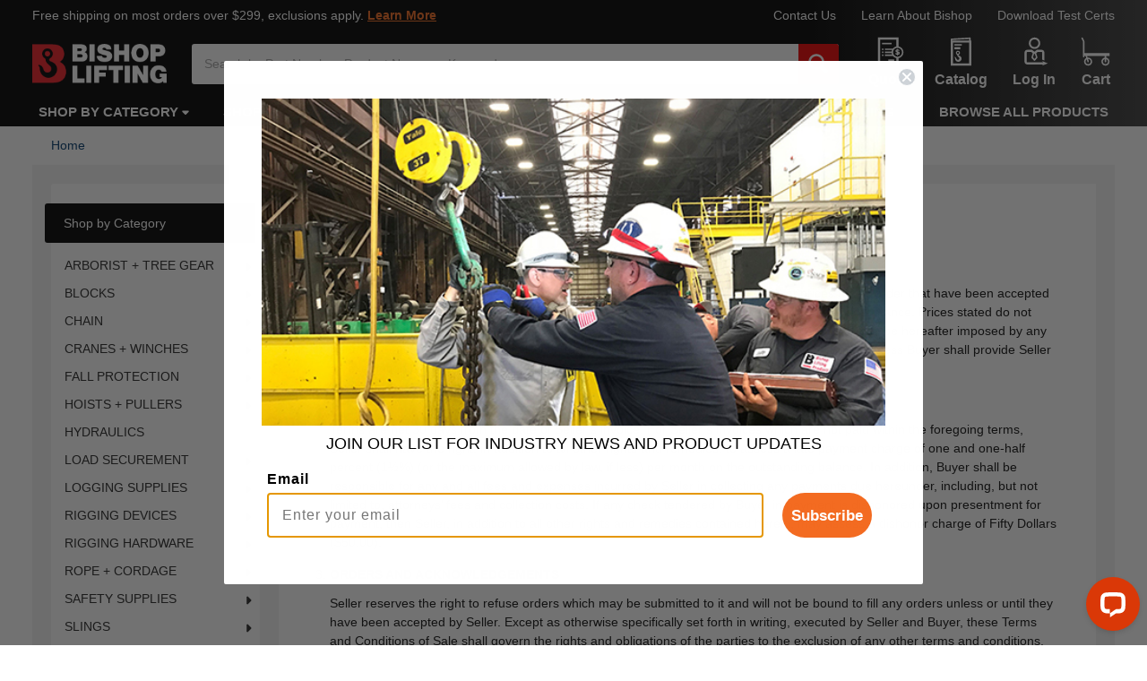

--- FILE ---
content_type: text/html; charset=UTF-8
request_url: https://lifting.com/terms-conditions/
body_size: 81639
content:

<!DOCTYPE html>
<html class="no-js" lang="en">
    
    <head>
        <title>Terms &amp; Conditions</title>
        <link rel="dns-prefetch preconnect" href="https://cdn11.bigcommerce.com/s-11cqjpjngs" crossorigin><link rel="dns-prefetch preconnect" href="https://fonts.googleapis.com/" crossorigin><link rel="dns-prefetch preconnect" href="https://fonts.gstatic.com/" crossorigin>
        <meta name="keywords" content="rigging, wire rope, chain, lifting slings, crosby, gunnebo johnson, pewag, rigging equipment, lifting equipment"><link rel='canonical' href='https://lifting.com/terms-conditions/' /><meta name='platform' content='bigcommerce.stencil' />
        
         

        <link href="https://cdn11.bigcommerce.com/s-11cqjpjngs/product_images/BishopLifting_B_REV_RGB_FAVICON48x.png?t=1695232319" rel="shortcut icon">
        <meta name="viewport" content="width=device-width, initial-scale=1">

        <script>
            document.documentElement.className = document.documentElement.className.replace('no-js', 'js');
        </script>

        <script>
    function browserSupportsAllFeatures() {
        return window.Promise
            && window.fetch
            && window.URL
            && window.URLSearchParams
            && window.WeakMap
            // object-fit support
            && ('objectFit' in document.documentElement.style);
    }

    function loadScript(src) {
        var js = document.createElement('script');
        js.src = src;
        js.onerror = function () {
            console.error('Failed to load polyfill script ' + src);
        };
        document.head.appendChild(js);
    }

    if (!browserSupportsAllFeatures()) {
        loadScript('https://cdn11.bigcommerce.com/s-11cqjpjngs/stencil/ed2e59a0-be7a-013e-b26b-16ca4ec154bd/e/def8cf50-db7e-013e-2437-16eecdc4fb5f/dist/theme-bundle.polyfills.js');
    }
</script>
        <script>window.consentManagerTranslations = `{"locale":"en","locales":{"consent_manager.data_collection_warning":"en","consent_manager.accept_all_cookies":"en","consent_manager.gdpr_settings":"en","consent_manager.data_collection_preferences":"en","consent_manager.manage_data_collection_preferences":"en","consent_manager.use_data_by_cookies":"en","consent_manager.data_categories_table":"en","consent_manager.allow":"en","consent_manager.accept":"en","consent_manager.deny":"en","consent_manager.dismiss":"en","consent_manager.reject_all":"en","consent_manager.category":"en","consent_manager.purpose":"en","consent_manager.functional_category":"en","consent_manager.functional_purpose":"en","consent_manager.analytics_category":"en","consent_manager.analytics_purpose":"en","consent_manager.targeting_category":"en","consent_manager.advertising_category":"en","consent_manager.advertising_purpose":"en","consent_manager.essential_category":"en","consent_manager.esential_purpose":"en","consent_manager.yes":"en","consent_manager.no":"en","consent_manager.not_available":"en","consent_manager.cancel":"en","consent_manager.save":"en","consent_manager.back_to_preferences":"en","consent_manager.close_without_changes":"en","consent_manager.unsaved_changes":"en","consent_manager.by_using":"en","consent_manager.agree_on_data_collection":"en","consent_manager.change_preferences":"en","consent_manager.cancel_dialog_title":"en","consent_manager.privacy_policy":"en","consent_manager.allow_category_tracking":"en","consent_manager.disallow_category_tracking":"en"},"translations":{"consent_manager.data_collection_warning":"We use cookies (and other similar technologies) to collect data to improve your shopping experience.","consent_manager.accept_all_cookies":"Accept All Cookies","consent_manager.gdpr_settings":"Settings","consent_manager.data_collection_preferences":"Website Data Collection Preferences","consent_manager.manage_data_collection_preferences":"Manage Website Data Collection Preferences","consent_manager.use_data_by_cookies":" uses data collected by cookies and JavaScript libraries to improve your shopping experience.","consent_manager.data_categories_table":"The table below outlines how we use this data by category. To opt out of a category of data collection, select 'No' and save your preferences.","consent_manager.allow":"Allow","consent_manager.accept":"Accept","consent_manager.deny":"Deny","consent_manager.dismiss":"Dismiss","consent_manager.reject_all":"Reject all","consent_manager.category":"Category","consent_manager.purpose":"Purpose","consent_manager.functional_category":"Functional","consent_manager.functional_purpose":"Enables enhanced functionality, such as videos and live chat. If you do not allow these, then some or all of these functions may not work properly.","consent_manager.analytics_category":"Analytics","consent_manager.analytics_purpose":"Provide statistical information on site usage, e.g., web analytics so we can improve this website over time.","consent_manager.targeting_category":"Targeting","consent_manager.advertising_category":"Advertising","consent_manager.advertising_purpose":"Used to create profiles or personalize content to enhance your shopping experience.","consent_manager.essential_category":"Essential","consent_manager.esential_purpose":"Essential for the site and any requested services to work, but do not perform any additional or secondary function.","consent_manager.yes":"Yes","consent_manager.no":"No","consent_manager.not_available":"N/A","consent_manager.cancel":"Cancel","consent_manager.save":"Save","consent_manager.back_to_preferences":"Back to Preferences","consent_manager.close_without_changes":"You have unsaved changes to your data collection preferences. Are you sure you want to close without saving?","consent_manager.unsaved_changes":"You have unsaved changes","consent_manager.by_using":"By using our website, you're agreeing to our","consent_manager.agree_on_data_collection":"By using our website, you're agreeing to the collection of data as described in our ","consent_manager.change_preferences":"You can change your preferences at any time","consent_manager.cancel_dialog_title":"Are you sure you want to cancel?","consent_manager.privacy_policy":"Privacy Policy","consent_manager.allow_category_tracking":"Allow [CATEGORY_NAME] tracking","consent_manager.disallow_category_tracking":"Disallow [CATEGORY_NAME] tracking"}}`;</script>
        
        <script>
            window.lazySizesConfig = window.lazySizesConfig || {};
            window.lazySizesConfig.loadMode = 1;
        </script>
        <script async src="https://cdn11.bigcommerce.com/s-11cqjpjngs/stencil/ed2e59a0-be7a-013e-b26b-16ca4ec154bd/e/def8cf50-db7e-013e-2437-16eecdc4fb5f/dist/theme-bundle.head_async.js"></script>

            <link href="https://fonts.googleapis.com/css?family=Barlow:600,400&display=block" rel="stylesheet">
            <script async src="https://cdn11.bigcommerce.com/s-11cqjpjngs/stencil/ed2e59a0-be7a-013e-b26b-16ca4ec154bd/e/def8cf50-db7e-013e-2437-16eecdc4fb5f/dist/theme-bundle.font.js"></script>
            <link data-stencil-stylesheet href="https://cdn11.bigcommerce.com/s-11cqjpjngs/stencil/ed2e59a0-be7a-013e-b26b-16ca4ec154bd/e/def8cf50-db7e-013e-2437-16eecdc4fb5f/css/theme-edd6d520-be7a-013e-b26b-16ca4ec154bd.css" rel="stylesheet">
            <!-- Start Tracking Code for analytics_facebook -->

<script>
!function(f,b,e,v,n,t,s){if(f.fbq)return;n=f.fbq=function(){n.callMethod?n.callMethod.apply(n,arguments):n.queue.push(arguments)};if(!f._fbq)f._fbq=n;n.push=n;n.loaded=!0;n.version='2.0';n.queue=[];t=b.createElement(e);t.async=!0;t.src=v;s=b.getElementsByTagName(e)[0];s.parentNode.insertBefore(t,s)}(window,document,'script','https://connect.facebook.net/en_US/fbevents.js');

fbq('set', 'autoConfig', 'false', '178969505993855');
fbq('dataProcessingOptions', ['LDU'], 0, 0);
fbq('init', '178969505993855', {"external_id":"aeea9e79-37ba-4d04-aee5-cebe2c79d3a9"});
fbq('set', 'agent', 'bigcommerce', '178969505993855');

function trackEvents() {
    var pathName = window.location.pathname;

    fbq('track', 'PageView', {}, "");

    // Search events start -- only fire if the shopper lands on the /search.php page
    if (pathName.indexOf('/search.php') === 0 && getUrlParameter('search_query')) {
        fbq('track', 'Search', {
            content_type: 'product_group',
            content_ids: [],
            search_string: getUrlParameter('search_query')
        });
    }
    // Search events end

    // Wishlist events start -- only fire if the shopper attempts to add an item to their wishlist
    if (pathName.indexOf('/wishlist.php') === 0 && getUrlParameter('added_product_id')) {
        fbq('track', 'AddToWishlist', {
            content_type: 'product_group',
            content_ids: []
        });
    }
    // Wishlist events end

    // Lead events start -- only fire if the shopper subscribes to newsletter
    if (pathName.indexOf('/subscribe.php') === 0 && getUrlParameter('result') === 'success') {
        fbq('track', 'Lead', {});
    }
    // Lead events end

    // Registration events start -- only fire if the shopper registers an account
    if (pathName.indexOf('/login.php') === 0 && getUrlParameter('action') === 'account_created') {
        fbq('track', 'CompleteRegistration', {}, "");
    }
    // Registration events end

    

    function getUrlParameter(name) {
        var cleanName = name.replace(/[\[]/, '\[').replace(/[\]]/, '\]');
        var regex = new RegExp('[\?&]' + cleanName + '=([^&#]*)');
        var results = regex.exec(window.location.search);
        return results === null ? '' : decodeURIComponent(results[1].replace(/\+/g, ' '));
    }
}

if (window.addEventListener) {
    window.addEventListener("load", trackEvents, false)
}
</script>
<noscript><img height="1" width="1" style="display:none" alt="null" src="https://www.facebook.com/tr?id=178969505993855&ev=PageView&noscript=1&a=plbigcommerce1.2&eid="/></noscript>

<!-- End Tracking Code for analytics_facebook -->

<!-- Start Tracking Code for analytics_googleanalytics4 -->

<script data-cfasync="false" src="https://cdn11.bigcommerce.com/shared/js/google_analytics4_bodl_subscribers-358423becf5d870b8b603a81de597c10f6bc7699.js" integrity="sha256-gtOfJ3Avc1pEE/hx6SKj/96cca7JvfqllWA9FTQJyfI=" crossorigin="anonymous"></script>
<script data-cfasync="false">
  (function () {
    window.dataLayer = window.dataLayer || [];

    function gtag(){
        dataLayer.push(arguments);
    }

    function initGA4(event) {
         function setupGtag() {
            function configureGtag() {
                gtag('js', new Date());
                gtag('set', 'developer_id.dMjk3Nj', true);
                gtag('config', 'G-GSPXN49BDB');
            }

            var script = document.createElement('script');

            script.src = 'https://www.googletagmanager.com/gtag/js?id=G-GSPXN49BDB';
            script.async = true;
            script.onload = configureGtag;

            document.head.appendChild(script);
        }

        setupGtag();

        if (typeof subscribeOnBodlEvents === 'function') {
            subscribeOnBodlEvents('G-GSPXN49BDB', false);
        }

        window.removeEventListener(event.type, initGA4);
    }

    

    var eventName = document.readyState === 'complete' ? 'consentScriptsLoaded' : 'DOMContentLoaded';
    window.addEventListener(eventName, initGA4, false);
  })()
</script>

<!-- End Tracking Code for analytics_googleanalytics4 -->

<!-- Start Tracking Code for analytics_siteverification -->

<meta name="google-site-verification" content="QKLvymJlLlEEXlB6ftuDbnjRVSR31RykzlWHXeS49GU" />
<meta name="facebook-domain-verification" content="964o717v4th1ooxdx8cl5u5gc0uqwv" />

<script>
if(window.location.pathname == '/checkout'){
sessionStorage.setItem("eci_first_time_access","true");
}
</script>
<!-- LP Microsoft UET Tracking START -->
<script>(function(w,d,t,r,u){var f,n,i;w[u]=w[u]||[],f=function(){var o={ti:"5712767"};o.q=w[u],w[u]=new UET(o),w[u].push("pageLoad")},n=d.createElement(t),n.src=r,n.async=1,n.onload=n.onreadystatechange=function(){var s=this.readyState;s&&s!=="loaded"&&s!=="complete"||(f(),n.onload=n.onreadystatechange=null)},i=d.getElementsByTagName(t)[0],i.parentNode.insertBefore(n,i)})(window,document,"script","//bat.bing.com/bat.js","uetq");</script>
<!-- LP Microsoft UET Tracking END -->

<meta name="google-site-verification" content="x8CTg0zgYkucoZ_CnisZ-J1chjvjSq_m_MZBKZnXrFg" />


<!-- End Tracking Code for analytics_siteverification -->


<script type="text/javascript" src="https://checkout-sdk.bigcommerce.com/v1/loader.js" defer ></script>
<script type="text/javascript">
var BCData = {};
</script>
<script>
window.uetq = window.uetq || [];
window.uetq.push('event', '', {
'ecomm_pagetype': 'other'
});
gtag('event', 'page_view', {
'send_to': 'AW-1061249697',
'ecomm_pagetype': 'other',
});
</script><script>!function(){var e=window.location.search;if(e&&e.length>1&&localStorage){var l,o,t=e.slice(1).split("&");for(l=0;l<t.length;l++)o=(e=t[l].split("="))[1],(e=e[0])&&o&&("gclid"===e||"msclkid"===e||0===e.indexOf("utm"))&&localStorage.setItem(e,decodeURIComponent(o))}}();</script><script type="quoteninja-results"></script><!-- Clarity tracking code for https://lifting.com/ -->
<script type="text/javascript">
    (function(c,l,a,r,i,t,y){
        c[a]=c[a]||function(){(c[a].q=c[a].q||[]).push(arguments)};
        t=l.createElement(r);t.async=1;t.src="https://www.clarity.ms/tag/"+i;
        y=l.getElementsByTagName(r)[0];y.parentNode.insertBefore(t,y);
    })(window, document, "clarity", "script", "j4wikr98nl");
</script><script>!function(){var e=window.location.search;if(e&&e.length>1&&localStorage){var l,o,t=e.slice(1).split("&");for(l=0;l<t.length;l++)o=(e=t[l].split("="))[1],(e=e[0])&&o&&("gclid"===e||"msclkid"===e||0===e.indexOf("utm"))&&localStorage.setItem(e,decodeURIComponent(o))}}();</script><script type="quoteninja-results"></script><script>
  const GADsconversionID = "1061249697"; // Do not include AW-
  const GADsPurchaseConvLabel = "7tzaCNX0t-sYEKHFhfoD"; // From the Purchase Conversion
</script>

<script>
  const GADs_initial_script = document.createElement('script');
  GADs_initial_script.setAttribute('src', 'https://www.googletagmanager.com/gtag/js?id=AW-' + GADsconversionID);
  GADs_initial_script.setAttribute('async', '');
  document.head.appendChild(GADs_initial_script);

  window.dataLayer = window.dataLayer || [];
  function gtag() { dataLayer.push(arguments); }
  gtag('js', new Date());
  gtag('config', 'AW-' + GADsconversionID, { 'allow_enhanced_conversions': true });
</script>

<script>
  if ('page' === 'orderconfirmation') {

    // Fetch API to get product, order and customer details
    fetch('/api/storefront/orders/' + "" )
      .then((res) => res.json())
      .then((order) => {

        // Get order details
        var GADs_currency_code = order.currency.code;
        var GADs_order_amount = order.orderAmount;
        var GADs_order_email = order.billingAddress.email;
        var inputPhone = order.billingAddress.phone;
        var GADs_formatted_phone = "";

        // Format phone
        switch (true) {
          case inputPhone.indexOf("+") == 0:
            GADs_formatted_phone = inputPhone.replace(/[^0-9+]/gi, '');
            break;
          case inputPhone.indexOf("1") == 0:
            GADs_formatted_phone = "+" + inputPhone.replace(/[^0-9]/gi, '');
            break;
          default:
            GADs_formatted_phone = "+1" + inputPhone.replace(/[^0-9]/gi, '');
            break;
        }

        var GADs_items_list = order.lineItems.physicalItems.map((item) => {
          let itemID = item.productId;
          return {
            'id': itemID,
            'google_business_vertical': 'retail'
          };
        });

        gtag('set', 'user_data', {
          "email": GADs_order_email,
          "phone_number": GADs_formatted_phone
        });

        gtag('event', 'conversion', {
          'send_to': "AW-" + GADsconversionID + "/" + GADsPurchaseConvLabel,
          'value': GADs_order_amount,
          'currency': GADs_currency_code,
          'transaction_id': ""
        });

        gtag('event', 'purchase', {
          'send_to': "AW-" + GADsconversionID,
          'value': GADs_order_amount,
          'items': GADs_items_list
        });

      });
  }
</script>

<script>
  if ('page' === 'product') {
    gtag('event', 'view_item', {
      'send_to': "AW-" + GADsconversionID,
      'value': BCData.product_attributes.price.without_tax.value,
      'items': [
        {
          'id': '',
          'google_business_vertical': 'retail'
        }
      ]
    });
  }
</script>

<script>
  window.addEventListener('submit', function DR_addToCart(e) {
    if (e.target.attributes["data-cart-item-add"]) {
      gtag('event', 'add_to_cart',
        {
          'send_to': "AW-" + GADsconversionID,
          'value': BCData.product_attributes.price.without_tax.value,
          'items':
            [
              {
                'id': '',
                'google_business_vertical': 'retail'
              }
            ]
        });
    }
  })
</script>
 <script data-cfasync="false" src="https://microapps.bigcommerce.com/bodl-events/1.9.4/index.js" integrity="sha256-Y0tDj1qsyiKBRibKllwV0ZJ1aFlGYaHHGl/oUFoXJ7Y=" nonce="" crossorigin="anonymous"></script>
 <script data-cfasync="false" nonce="">

 (function() {
    function decodeBase64(base64) {
       const text = atob(base64);
       const length = text.length;
       const bytes = new Uint8Array(length);
       for (let i = 0; i < length; i++) {
          bytes[i] = text.charCodeAt(i);
       }
       const decoder = new TextDecoder();
       return decoder.decode(bytes);
    }
    window.bodl = JSON.parse(decodeBase64("[base64]"));
 })()

 </script>

<script nonce="">
(function () {
    var xmlHttp = new XMLHttpRequest();

    xmlHttp.open('POST', 'https://bes.gcp.data.bigcommerce.com/nobot');
    xmlHttp.setRequestHeader('Content-Type', 'application/json');
    xmlHttp.send('{"store_id":"1001993439","timezone_offset":"-7.0","timestamp":"2026-01-26T02:39:57.65979600Z","visit_id":"24f82423-e8f7-4f52-a6bf-03207617463d","channel_id":1}');
})();
</script>

        

        <!-- snippet location htmlhead -->

        <script type="text/javascript">
    window.disable_sm_wrapper_script = true;
</script>
<link rel="preload"
    href="https://cdn.searchmagic.com/v3/production_files/search-magic-s-11cqjpjngs-1.min.css"
    onload="this.onload=null;this.rel='stylesheet';"
    as="style"
>
         
    </head>
    <body class="csscolumns papaSupermarket-layout--default 
        papaSupermarket-style--modern
        papaSupermarket-pageType--page 
        papaSupermarket-page--pages-page 
        emthemesModez-productUniform
        
        papaSupermarket--showAllCategoriesMenu
        
        
        
        
        
        
        
        logged-out
        "
        
        id="topOfPage">


        <!-- snippet location header -->
        <svg data-src="https://cdn11.bigcommerce.com/s-11cqjpjngs/stencil/ed2e59a0-be7a-013e-b26b-16ca4ec154bd/e/def8cf50-db7e-013e-2437-16eecdc4fb5f/img/icon-sprite.svg" class="icons-svg-sprite"></svg>

        <header class="header" role="banner" >
    <a href="#" class="mobileMenu-toggle" data-mobile-menu-toggle="menu">
        <span class="mobileMenu-toggleIcon">Toggle menu</span>
    </a>

        <div class="emthemesModez-header-topSection">
            <div class="container">
                <nav class="navUser navUser--storeInfo">
    <ul class="navUser-section">
        <li class="navUser-item">
            <span class="navUser-welcome">
                Free shipping on most orders over $299, exclusions apply. <a href="/shipping.html#free-shipping" title="Learn More">Learn More</a>
            </span>

        </li>
    </ul>
</nav>

<nav class="navUser">


        
    <ul class="navUser-section">
        <li class="navUser-item">
            <a class="navUser-action" href="/contact-us/" title="Contact Us">Contact Us</a>
        </li>
        <li class="navUser-item">
            <a class="navUser-action" href="/about-bishop-lifting" title="Learn About Bishop">Learn About Bishop</a>
        </li>
        <li class="navUser-item">
            <a class="navUser-action" href="https://app.tessalink.com/#/auth/login" target="_blank" title="Download Test Certs">Download Test Certs</a>
        </li>


    </ul>
</nav>
            </div>
        </div>

    <div class="emthemesModez-header-userSection emthemesModez-header-userSection--logo-left" data-stickymenu>
        <div class="container">
                <div class="header-logo header-logo--left">
                    <a href="https://lifting.com/" data-instantload='{"page":"home"}'>
            <div class="header-logo-image-container">
                <img class="header-logo-image" src="https://cdn11.bigcommerce.com/s-11cqjpjngs/stencil/ed2e59a0-be7a-013e-b26b-16ca4ec154bd/e/def8cf50-db7e-013e-2437-16eecdc4fb5f/img/logo-new-updated.png" alt="Bishop Lifting: America’s Leading Supplier of Rigging &amp; Lifting Equipment" title="Bishop Lifting: America’s Leading Supplier of Rigging &amp; Lifting Equipment" height="63" width="218" />
            </div>
</a>
                </div>

            <nav class="navUser">
    
    <ul class="navUser-section navUser-section--alt">
        <li class="navUser-item">
            <a class="navUser-action navUser-action--quote" href="/quote/" title="Quote">
                <div class="svg-images">
                    <img class="image-regular" src="https://cdn11.bigcommerce.com/s-11cqjpjngs/content/../product_images/uploaded_images/icons/quote-white.svg" alt="Cart" height="40" width="40" />
                    <img class="image-hover" src="https://cdn11.bigcommerce.com/s-11cqjpjngs/content/../product_images/uploaded_images/icons/quote-orange.svg" alt="Cart" height="40" width="40" />
                </div>
                <span>Quote</span>
            </a>
        </li>
        <li class="navUser-item">
            <a class="navUser-action navUser-action--catalog" href="https://catalog.lifting.com/?_gl=1*1313ifc*_gcl_au*ODU0NTc3ODMxLjE3MzE1MzYzODc.*_ga*MTg2NDMyMDIxOC4xNzE0NTg2NTI4*_ga_GSPXN49BDB*MTczODI1MTU3MC4xNTMuMS4xNzM4MjUyMzM4LjUzLjAuNjc4NjQ2ODc3" title="View our E-Catalogs" target="_blank">
                <div class="svg-images">
                    <img class="image-regular" src="https://cdn11.bigcommerce.com/s-11cqjpjngs/content/../product_images/uploaded_images/icons/catalog-white.svg" alt="Cart" height="40" width="40" />
                    <img class="image-hover" src="https://cdn11.bigcommerce.com/s-11cqjpjngs/content/../product_images/uploaded_images/icons/catalog-orange.svg" alt="Cart" height="40" width="40" />
                </div>
                <span>Catalog</span>
            </a>
        </li>
        <li class="navUser-item navUser-item--account">
                <a class="navUser-action" href="/login.php">
                    <div class="svg-images">
                        <img class="image-regular" src="https://cdn11.bigcommerce.com/s-11cqjpjngs/content/../product_images/uploaded_images/icons/login-white.svg" alt="Cart" height="40" width="40" />
                        <img class="image-hover" src="https://cdn11.bigcommerce.com/s-11cqjpjngs/content/../product_images/uploaded_images/icons/login-orange.svg" alt="Cart" height="40" width="40" />
                    </div>
                    <span class="navUser-item-loginLabel">Log In</span>
                </a>
        </li>

        <li class="navUser-item navUser-item--cart">
            <a
                class="navUser-action navUser-action--cart"
                data-cart-preview
                data-dropdown="cart-preview-dropdown"
                data-options="align:right"
                href="/cart.php"
                title="Cart">
                <div class="svg-images">
                    <img class="image-regular" src="https://cdn11.bigcommerce.com/s-11cqjpjngs/content/../product_images/uploaded_images/icons/cart-white.svg?t=1" alt="Cart" height="40" width="40" />
                    <img class="image-hover" src="https://cdn11.bigcommerce.com/s-11cqjpjngs/content/../product_images/uploaded_images/icons/cart-orange.svg?t=1" alt="Cart" height="40" width="40" />
                </div>
                <span class="_rows">
                    <span class="countPill cart-quantity"></span>
                    <span class="navUser-item-cartLabel">Cart</span>
                </span>
            </a>

            <div class="dropdown-menu" id="cart-preview-dropdown" data-dropdown-content aria-hidden="true"></div>
        </li>
    </ul>
</nav>

            <div class="emthemesModez-quickSearch" data-prevent-quick-search-close>
    <!-- snippet location forms_search -->
        <form class="form" action="/search-magic">
            <fieldset class="form-fieldset">
                <div class="form-field">
                    <label class="is-srOnly" for="search_query">Search</label>
                    <div class="form-prefixPostfix wrap">
                        <input class="form-input ysw-search-instant-search-input" name="query" id="search_query" data-error-message="Search field cannot be empty." placeholder="Search by Part Number, Product Name, or Keyword..." autocomplete="off" />
                        <button type="submit" class="button button--primary form-prefixPostfix-button--postfix">
                            <img src="https://cdn11.bigcommerce.com/s-11cqjpjngs/content/../product_images/uploaded_images/icons/search-small-white.svg" height="40" width="40" />
                        </button>
                    </div>
                </div>
            </fieldset>
        </form>
</div>
        </div>
    </div>

    <div class="navPages-container navPages-container--bg" id="menu" data-menu>
        <div class="container">
            <nav class="navPages navPages-desktop">
    <ul class="navPages-list navPages-list--categories">
        <li class="navPages-item">
            <a class="navPages-action has-subMenu" href="/search-magic?query="
    data-instantload
    data-collapsible="navPages-item-a-desktop"
    data-collapsible-disabled-breakpoint="medium"
    data-collapsible-disabled-state="open"
    data-collapsible-enabled-state="closed"
>
    <span>Shop by Category</span>
    <i class="icon navPages-action-moreIcon" aria-hidden="true"><svg><use href="#icon-caret-down" /></svg></i>
</a>
<div class="navPage-subMenu" id="navPages-item-a-desktop" aria-hidden="true" tabindex="-1">
    <div class="navPage-mega">
        <div class="navPage-col navPage-col-1">
            <ul class="navPage-subMenu-list">
                <li class="navPage-subMenu-item navPage-subMenu-item-parent">
                    <a class="navPage-subMenu-action navPages-action" href="/search-magic?query=" data-instantload>View All Shop by Category</a>
                </li>
                    <li class="navPage-subMenu-item navPage-subMenu-images move-images">
                            <a class="navPage-subMenu-action navPages-action has-subMenu navPages-action-full"
	href="https://lifting.com/arborist---tree-gear.html"
	data-collapsible="navPages-2001-desktop"
	data-collapsible-disabled-breakpoint="medium"
	data-collapsible-disabled-state="open"
	data-collapsible-enabled-state="closed"
>
	Arborist + Tree Gear 
	<i class="icon navPages-action-moreIcon" aria-hidden="true"><svg><use href="#icon-caret-down" /></svg></i>
</a>
<div class="vcm-submenu" id="navPages-2001-desktop" aria-hidden="true" tabindex="-1">
	<ul class="vcm-submenu-list">
		<li class="vcm-submenu-item move-twice">
					<a class="navPage-subMenu-action navPages-action has-subMenu navPages-action-full"
	href="https://lifting.com/tree-climbing-gear.html"
	data-collapsible="navPages-2823-desktop"
	data-collapsible-disabled-breakpoint="medium"
	data-collapsible-disabled-state="open"
	data-collapsible-enabled-state="closed"
>
	Climbing Gear 
	<i class="icon navPages-action-moreIcon" aria-hidden="true"><svg><use href="#icon-caret-down" /></svg></i>
</a>
<div class="vcm-submenu" id="navPages-2823-desktop" aria-hidden="true" tabindex="-1">
	<ul class="vcm-submenu-list">
		<li class="vcm-submenu-item move-twice last-col">
				<a class="vcm-submenu-action navPages-action" href="https://lifting.com/arborist---tree-gear-complete-climbing-kits.html">Complete Tree Climbing Kits</a>
		</li>
		<li class="vcm-submenu-item move-twice last-col">
				<a class="vcm-submenu-action navPages-action" href="https://lifting.com/arborist---tree-gear-spurs.html">Climbing Spurs / Spikes</a>
		</li>
		<li class="vcm-submenu-item move-twice last-col">
				<a class="vcm-submenu-action navPages-action" href="https://lifting.com/arborist---tree-gear-saddles.html">Tree Saddles + Harnesses</a>
		</li>
		<li class="vcm-submenu-item move-twice last-col">
				<a class="vcm-submenu-action navPages-action" href="https://lifting.com/arborist---tree-gear-fliplines---adjusters.html">Fliplines + Adjusters</a>
		</li>
		<li class="vcm-submenu-item move-twice last-col">
				<a class="vcm-submenu-action navPages-action" href="https://lifting.com/fall-protection-carabiners.html">Carabiners + Snap Hooks</a>
		</li>
		<li class="vcm-submenu-item move-twice last-col">
				<a class="vcm-submenu-action navPages-action" href="https://lifting.com/arborist---tree-gear-ascenders---descenders.html">Ascenders + Descenders</a>
		</li>
		<li class="vcm-submenu-item move-twice last-col">
				<a class="vcm-submenu-action navPages-action" href="https://lifting.com/micro-pulleys.html">Micro Pulleys</a>
		</li>
		<li class="vcm-submenu-item move-twice last-col">
				<a class="vcm-submenu-action navPages-action" href="https://lifting.com/arborist---tree-gear-friction-savers.html">Friction Savers</a>
		</li>
		<li class="vcm-submenu-item move-twice last-col">
				<a class="vcm-submenu-action navPages-action" href="https://lifting.com/arborist---tree-gear-throw-weights---line.html">Throw Weights + Line</a>
		</li>
	</ul>
</div>
		</li>
		<li class="vcm-submenu-item move-twice">
					<a class="navPage-subMenu-action navPages-action has-subMenu navPages-action-full"
	href="https://lifting.com/tree-rigging-gear.html"
	data-collapsible="navPages-2824-desktop"
	data-collapsible-disabled-breakpoint="medium"
	data-collapsible-disabled-state="open"
	data-collapsible-enabled-state="closed"
>
	Rigging Gear 
	<i class="icon navPages-action-moreIcon" aria-hidden="true"><svg><use href="#icon-caret-down" /></svg></i>
</a>
<div class="vcm-submenu" id="navPages-2824-desktop" aria-hidden="true" tabindex="-1">
	<ul class="vcm-submenu-list">
		<li class="vcm-submenu-item move-twice last-col">
				<a class="vcm-submenu-action navPages-action" href="https://lifting.com/arborist-blocks.html">Arborist Blocks</a>
		</li>
		<li class="vcm-submenu-item move-twice last-col">
				<a class="vcm-submenu-action navPages-action" href="https://lifting.com/rigging-pulleys-trolleys.html">Rigging Pulleys + Trolleys</a>
		</li>
		<li class="vcm-submenu-item move-twice last-col">
				<a class="vcm-submenu-action navPages-action" href="https://lifting.com/tree-anchoring-cabling.html">Tree Anchoring + Cabling</a>
		</li>
		<li class="vcm-submenu-item move-twice last-col">
				<a class="vcm-submenu-action navPages-action" href="https://lifting.com/arborist---tree-gear-tree-slings.html">Tree Slings</a>
		</li>
		<li class="vcm-submenu-item move-twice last-col">
				<a class="vcm-submenu-action navPages-action" href="https://lifting.com/arborist---tree-gear-port-a-wraps.html">Port-A-Wraps</a>
		</li>
		<li class="vcm-submenu-item move-twice last-col">
				<a class="vcm-submenu-action navPages-action" href="https://lifting.com/arborist---tree-gear-plates--swivels---rings.html">Plates, Swivels + Rings</a>
		</li>
	</ul>
</div>
		</li>
		<li class="vcm-submenu-item ">
					<a class="vcm-submenu-action navPages-action" href="https://lifting.com/rope---cordage-storage---gear-bags.html">Rope + Gear Bags</a>
		</li>
		<li class="vcm-submenu-item ">
					<a class="vcm-submenu-action navPages-action" href="https://lifting.com/arborist---tree-gear-saws---pruners.html">Saws + Pruners</a>
		</li>
		<li class="vcm-submenu-item ">
					<a class="vcm-submenu-action navPages-action" href="https://lifting.com/arborist---tree-gear-arborist-books.html">Arborist Books</a>
		</li>
	</ul>
</div>
                            <div class="navPage-images">
	<h2>View Our Picks</h2>
	<div class="mega-images">
		<figure class="mega-image">
			<a href="https://lifting.com/arborist---tree-gear-complete-climbing-kits.html" title="Complete Climbing Kits">
				<img class="lazyload"
					alt="Complete Climbing Kits" height="300" width="300"
					src="https://cdn11.bigcommerce.com/s-11cqjpjngs/content/../product_images/uploaded_images/megamenu/flyout-menu-cat-imgs.jpg"
					loading="lazy"
				/>
			</a>
		</figure>
		<figure class="mega-image">
			<a href="https://lifting.com/arborist---tree-gear-spurs.html" title="Climbing Spurs">
				<img class="lazyload"
					alt="Climbing Spurs" height="300" width="300"
					src="https://cdn11.bigcommerce.com/s-11cqjpjngs/content/../product_images/uploaded_images/megamenu/flyout-menu-cat-imgs2.jpg"
					loading="lazy"
				/>
			</a>
		</figure>
		<figure class="mega-image">
			<a href="https://lifting.com/arborist---tree-gear-saddles.html" title="Saddles & Harnesses">
				<img class="lazyload"
					alt="Saddles & Harnesses" height="300" width="300"
					src="https://cdn11.bigcommerce.com/s-11cqjpjngs/content/../product_images/uploaded_images/megamenu/flyout-menu-cat-imgs3.jpg"
					loading="lazy"
				/>
			</a>
		</figure>
		<figure class="mega-image">
			<a href="https://lifting.com/shop-by-brand-duckbill.html" title="Duckbill Anchors">
				<img class="lazyload"
					alt="Duckbill Anchors" height="300" width="300"
					src="https://cdn11.bigcommerce.com/s-11cqjpjngs/content/../product_images/uploaded_images/megamenu/flyout-menu-cat-imgs4.jpg"
					loading="lazy"
				/>
			</a>
		</figure>
	</div>
</div>
                    </li>
                    <li class="navPage-subMenu-item navPage-subMenu-images move-images">
                            <a class="navPage-subMenu-action navPages-action has-subMenu navPages-action-full"
	href="https://lifting.com/blocks.html"
	data-collapsible="navPages-2002-desktop"
	data-collapsible-disabled-breakpoint="medium"
	data-collapsible-disabled-state="open"
	data-collapsible-enabled-state="closed"
>
	Blocks 
	<i class="icon navPages-action-moreIcon" aria-hidden="true"><svg><use href="#icon-caret-down" /></svg></i>
</a>
<div class="vcm-submenu" id="navPages-2002-desktop" aria-hidden="true" tabindex="-1">
	<ul class="vcm-submenu-list">
		<li class="vcm-submenu-item ">
					<a class="vcm-submenu-action navPages-action" href="https://lifting.com/shop-by-brand-crosby-crosby-blocks.html">Crosby Blocks</a>
		</li>
		<li class="vcm-submenu-item ">
					<a class="vcm-submenu-action navPages-action" href="https://lifting.com/blocks---pulleys-imported-blocks-snatch-blocks-w--hook.html">Imported Snatch Blocks w/ Hook</a>
		</li>
		<li class="vcm-submenu-item ">
					<a class="vcm-submenu-action navPages-action" href="https://lifting.com/blocks---pulleys-imported-blocks-snatch-blocks-w--shackle.html">Imported Snatch Blocks w/ Shackle</a>
		</li>
		<li class="vcm-submenu-item ">
					<a class="vcm-submenu-action navPages-action" href="https://lifting.com/imported-yarding-blocks.html">Imported Yarding Blocks</a>
		</li>
		<li class="vcm-submenu-item ">
					<a class="vcm-submenu-action navPages-action" href="https://lifting.com/shop-by-brand-skookum-ropemaster-blocks.html">Skookum + Ropemaster Blocks</a>
		</li>
		<li class="vcm-submenu-item ">
					<a class="vcm-submenu-action navPages-action" href="https://lifting.com/ropeblock-blocks.html">Ropeblock Blocks</a>
		</li>
		<li class="vcm-submenu-item ">
					<a class="vcm-submenu-action navPages-action" href="https://lifting.com/blocks---pulleys-sheaves.html">Sheaves</a>
		</li>
		<li class="vcm-submenu-item ">
					<a class="vcm-submenu-action navPages-action" href="https://lifting.com/blocks---pulleys-overhaul-balls.html">Overhaul Balls</a>
		</li>
	</ul>
</div>
                            <div class="navPage-images">
	<h2>View Our Picks</h2>
	<div class="mega-images">
		<figure class="mega-image">
			<a href="https://lifting.com/shop-by-brand-crosby-crosby-blocks.html" title="Crosby Blocks">
				<img class="lazyload"
					alt="Crosby Blocks" height="300" width="300"
					src="https://cdn11.bigcommerce.com/s-11cqjpjngs/content/../product_images/uploaded_images/megamenu/flyout-menu-cat-imgs5.jpg"
					loading="lazy"
				/>
			</a>
		</figure>
		<figure class="mega-image">
			<a href="https://lifting.com/blocks---pulleys-imported-blocks-snatch-blocks-w--hook.html" title="Snatch Blocks w/ Hook">
				<img class="lazyload"
					alt="Snatch Blocks w/ Hook" height="300" width="300"
					src="https://cdn11.bigcommerce.com/s-11cqjpjngs/content/../product_images/uploaded_images/megamenu/flyout-menu-cat-imgs6.jpg"
					loading="lazy"
				/>
			</a>
		</figure>
		<figure class="mega-image">
			<a href="https://lifting.com/shop-by-brand-skookum-ropemaster-blocks.html" title="Skookum Blocks">
				<img class="lazyload"
					alt="Skookum Blocks" height="300" width="300"
					src="https://cdn11.bigcommerce.com/s-11cqjpjngs/content/../product_images/uploaded_images/megamenu/flyout-menu-cat-imgs7.jpg"
					loading="lazy"
				/>
			</a>
		</figure>
		<figure class="mega-image">
			<a href="https://lifting.com/imported-yarding-blocks.html" title="Yarding Blocks">
				<img class="lazyload"
					alt="Yarding Blocks" height="300" width="300"
					src="https://cdn11.bigcommerce.com/s-11cqjpjngs/content/../product_images/uploaded_images/megamenu/flyout-menu-cat-imgs8.jpg"
					loading="lazy"
				/>
			</a>
		</figure>
	</div>
</div>
                    </li>
                    <li class="navPage-subMenu-item navPage-subMenu-images move-images">
                            <a class="navPage-subMenu-action navPages-action has-subMenu navPages-action-full"
	href="https://lifting.com/chain.html"
	data-collapsible="navPages-2003-desktop"
	data-collapsible-disabled-breakpoint="medium"
	data-collapsible-disabled-state="open"
	data-collapsible-enabled-state="closed"
>
	Chain 
	<i class="icon navPages-action-moreIcon" aria-hidden="true"><svg><use href="#icon-caret-down" /></svg></i>
</a>
<div class="vcm-submenu" id="navPages-2003-desktop" aria-hidden="true" tabindex="-1">
	<ul class="vcm-submenu-list">
		<li class="vcm-submenu-item move-twice">
					<a class="navPage-subMenu-action navPages-action has-subMenu navPages-action-full"
	href="https://lifting.com/lifting-chain.html"
	data-collapsible="navPages-2836-desktop"
	data-collapsible-disabled-breakpoint="medium"
	data-collapsible-disabled-state="open"
	data-collapsible-enabled-state="closed"
>
	Lifting Chain 
	<i class="icon navPages-action-moreIcon" aria-hidden="true"><svg><use href="#icon-caret-down" /></svg></i>
</a>
<div class="vcm-submenu" id="navPages-2836-desktop" aria-hidden="true" tabindex="-1">
	<ul class="vcm-submenu-list">
		<li class="vcm-submenu-item move-twice last-col">
				<a class="vcm-submenu-action navPages-action" href="https://lifting.com/peerless-usa-grade-100-alloy-chain.html">Peerless USA Grade 100 Alloy Chain</a>
		</li>
		<li class="vcm-submenu-item move-twice last-col">
				<a class="vcm-submenu-action navPages-action" href="https://lifting.com/gunnebo-kla-grade-100-alloy-chain.html">Gunnebo KLA Grade 100 Alloy Chain</a>
		</li>
	</ul>
</div>
		</li>
		<li class="vcm-submenu-item ">
					<a class="vcm-submenu-action navPages-action" href="https://lifting.com/non-lifting-chain-grade-70-transport-chain.html">Peerless USA Grade 70 Transport Chain</a>
		</li>
		<li class="vcm-submenu-item ">
					<a class="vcm-submenu-action navPages-action" href="https://lifting.com/general-purpose-chain.html">General Purpose Chain</a>
		</li>
		<li class="vcm-submenu-item ">
					<a class="vcm-submenu-action navPages-action" href="https://lifting.com/stainless-marine-chain.html">Stainless + Marine Chain</a>
		</li>
		<li class="vcm-submenu-item ">
					<a class="vcm-submenu-action navPages-action" href="https://lifting.com/security-chain.html">Security Chain</a>
		</li>
	</ul>
</div>
                            <div class="navPage-images">
	<h2>View Our Picks</h2>
	<div class="mega-images">
		<figure class="mega-image">
			<a href="https://lifting.com/peerless-usa-grade-100-alloy-chain.html" title="Peerless Grade 100 Chain">
				<img class="lazyload"
					alt="Peerless Grade 100 Chain" height="300" width="300"
					src="https://cdn11.bigcommerce.com/s-11cqjpjngs/content/../product_images/uploaded_images/megamenu/flyout-menu-cat-imgs9.jpg"
					loading="lazy"
				/>
			</a>
		</figure>
		<figure class="mega-image">
			<a href="https://lifting.com/gunnebo-kla-grade-100-alloy-chain.html" title="Gunnebo GrabiQ KLA Chain">
				<img class="lazyload"
					alt="Gunnebo GrabiQ KLA Chain" height="300" width="300"
					src="https://cdn11.bigcommerce.com/s-11cqjpjngs/content/../product_images/uploaded_images/megamenu/flyout-menu-cat-imgs10.jpg"
					loading="lazy"
				/>
			</a>
		</figure>
		<figure class="mega-image">
			<a href="https://lifting.com/chain.html#query=c2003&filter_category.filter=Security%20Chain&filter_brand.filter=Pewag&filter_brand.filter=Pewag%20%26%20Abus&filter_brand.filter=Pewag%20%26%20Laclede&items_per_page=48&sort_method=_score/desc&page=1" title="Pewag Security Chain">
				<img class="lazyload"
					alt="Pewag Security Chain" height="300" width="300"
					src="https://cdn11.bigcommerce.com/s-11cqjpjngs/content/../product_images/uploaded_images/megamenu/flyout-menu-cat-imgs11.jpg"
					loading="lazy"
				/>
			</a>
		</figure>
		<figure class="mega-image">
			<a href="https://lifting.com/non-lifting-chain-grade-70-transport-chain.html" title="Peerless Grade 70 Gold Chain">
				<img class="lazyload"
					alt="Peerless Grade 70 Gold Chain" height="300" width="300"
					src="https://cdn11.bigcommerce.com/s-11cqjpjngs/content/../product_images/uploaded_images/megamenu/flyout-menu-cat-imgs12.jpg"
					loading="lazy"
				/>
			</a>
		</figure>
	</div>
</div>
                    </li>
                    <li class="navPage-subMenu-item navPage-subMenu-images move-images">
                            <a class="navPage-subMenu-action navPages-action has-subMenu navPages-action-full"
	href="https://lifting.com/cranes-winches.html"
	data-collapsible="navPages-2729-desktop"
	data-collapsible-disabled-breakpoint="medium"
	data-collapsible-disabled-state="open"
	data-collapsible-enabled-state="closed"
>
	Cranes + Winches 
	<i class="icon navPages-action-moreIcon" aria-hidden="true"><svg><use href="#icon-caret-down" /></svg></i>
</a>
<div class="vcm-submenu" id="navPages-2729-desktop" aria-hidden="true" tabindex="-1">
	<ul class="vcm-submenu-list">
		<li class="vcm-submenu-item ">
					<a class="vcm-submenu-action navPages-action" href="https://lifting.com/capstan-winches.html">Capstan Winches</a>
		</li>
		<li class="vcm-submenu-item ">
					<a class="vcm-submenu-action navPages-action" href="https://lifting.com/hoists---pullers-thern-hand-winches.html">Thern Hand Winches</a>
		</li>
		<li class="vcm-submenu-item ">
					<a class="vcm-submenu-action navPages-action" href="https://lifting.com/thern-davit-cranes.html">Thern Davit Cranes</a>
		</li>
		<li class="vcm-submenu-item ">
					<a class="vcm-submenu-action navPages-action" href="https://lifting.com/thern-galvanized-cable-assemblies.html">Thern Galvanized Cable Assemblies</a>
		</li>
		<li class="vcm-submenu-item ">
					<a class="vcm-submenu-action navPages-action" href="https://lifting.com/thern-304-stainless-cable-assemblies.html">Thern 304 Stainless Cable Assemblies</a>
		</li>
		<li class="vcm-submenu-item ">
					<a class="vcm-submenu-action navPages-action" href="https://lifting.com/reid-lifting.html">REID Lifting</a>
		</li>
	</ul>
</div>
                            <div class="navPage-images">
	<h2>View Our Picks</h2>
	<div class="mega-images">
		<figure class="mega-image">
			<a href="https://lifting.com/hoists---pullers-thern-hand-winches.html" title="Thern Hand Winches">
				<img class="lazyload"
					alt="Thern Hand Winches" height="300" width="300"
					src="https://cdn11.bigcommerce.com/s-11cqjpjngs/content/../product_images/uploaded_images/megamenu/flyout-menu-cat-imgs13.jpg"
					loading="lazy"
				/>
			</a>
		</figure>
		<figure class="mega-image">
			<a href="https://lifting.com/thern-davit-cranes.html" title="Thern Davit Cranes">
				<img class="lazyload"
					alt="Thern Davit Cranes" height="300" width="300"
					src="https://cdn11.bigcommerce.com/s-11cqjpjngs/content/../product_images/uploaded_images/megamenu/flyout-menu-cat-imgs14.jpg"
					loading="lazy"
				/>
			</a>
		</figure>
		<figure class="mega-image">
			<a href="https://lifting.com/reid-lifting.html" title="REID Gantry Cranes">
				<img class="lazyload"
					alt="REID Gantry Cranes" height="300" width="300"
					src="https://cdn11.bigcommerce.com/s-11cqjpjngs/content/../product_images/uploaded_images/megamenu/flyout-menu-cat-imgs15.jpg"
					loading="lazy"
				/>
			</a>
		</figure>
		<figure class="mega-image">
			<a href="https://lifting.com/capstan-winches.html" title="Capstan Winches">
				<img class="lazyload"
					alt="Capstan Winches" height="300" width="300"
					src="https://cdn11.bigcommerce.com/s-11cqjpjngs/content/../product_images/uploaded_images/megamenu/flyout-menu-cat-imgs16.jpg"
					loading="lazy"
				/>
			</a>
		</figure>
	</div>
</div>
                    </li>
                    <li class="navPage-subMenu-item navPage-subMenu-images move-images">
                            <a class="navPage-subMenu-action navPages-action has-subMenu navPages-action-full"
	href="https://lifting.com/fall-protection.html"
	data-collapsible="navPages-2005-desktop"
	data-collapsible-disabled-breakpoint="medium"
	data-collapsible-disabled-state="open"
	data-collapsible-enabled-state="closed"
>
	Fall Protection 
	<i class="icon navPages-action-moreIcon" aria-hidden="true"><svg><use href="#icon-caret-down" /></svg></i>
</a>
<div class="vcm-submenu" id="navPages-2005-desktop" aria-hidden="true" tabindex="-1">
	<ul class="vcm-submenu-list">
		<li class="vcm-submenu-item ">
					<a class="vcm-submenu-action navPages-action" href="https://lifting.com/fall-protection-harnesses.html">Body Harnesses + Belts</a>
		</li>
		<li class="vcm-submenu-item ">
					<a class="vcm-submenu-action navPages-action" href="https://lifting.com/fall-protection-lanyards.html">Lanyards</a>
		</li>
		<li class="vcm-submenu-item ">
					<a class="vcm-submenu-action navPages-action" href="https://lifting.com/fall-protection-self-retracting-lifelines.html">Self Retracting Lifelines</a>
		</li>
		<li class="vcm-submenu-item ">
					<a class="vcm-submenu-action navPages-action" href="https://lifting.com/fall-protection-anchors.html">Anchors</a>
		</li>
		<li class="vcm-submenu-item ">
					<a class="vcm-submenu-action navPages-action" href="https://lifting.com/fall-protection-confined-space-rescue.html">Confined Space Rescue</a>
		</li>
		<li class="vcm-submenu-item ">
					<a class="vcm-submenu-action navPages-action" href="https://lifting.com/fall-protection-controlled-descent---self-rescue.html">Controlled Descent + Self Rescue</a>
		</li>
		<li class="vcm-submenu-item ">
					<a class="vcm-submenu-action navPages-action" href="https://lifting.com/fall-protection-horizontal-lifeline-systems.html">Horizontal Lifeline Systems</a>
		</li>
		<li class="vcm-submenu-item ">
					<a class="vcm-submenu-action navPages-action" href="https://lifting.com/vertical-lifelines-grabs.html">Vertical Lifelines + Grabs</a>
		</li>
		<li class="vcm-submenu-item ">
					<a class="vcm-submenu-action navPages-action" href="https://lifting.com/fall-protection-fall-protection-kits.html">Fall Protection Kits</a>
		</li>
		<li class="vcm-submenu-item ">
					<a class="vcm-submenu-action navPages-action" href="https://lifting.com/fall-protection-accessories.html">Fall Protection Accessories</a>
		</li>
	</ul>
</div>
                            <div class="navPage-images">
	<h2>View Our Picks</h2>
	<div class="mega-images">
		<figure class="mega-image">
			<a href="https://lifting.com/fall-protection.html#query=c2005&filter_brand.filter=Palmer%20Safety&items_per_page=48&sort_method=_score/desc&page=1" title="Palmer Safety">
				<img class="lazyload"
					alt="Palmer Safety" height="300" width="300"
					src="https://cdn11.bigcommerce.com/s-11cqjpjngs/content/../product_images/uploaded_images/megamenu/flyout-menu-cat-imgs17.jpg"
					loading="lazy"
				/>
			</a>
		</figure>
		<figure class="mega-image">
			<a href="https://lifting.com/fall-protection.html#query=c2005&filter_brand.filter=Petzl&items_per_page=48&sort_method=_score/desc&page=1" title="Petzl">
				<img class="lazyload"
					alt="Petzl" height="300" width="300"
					src="https://cdn11.bigcommerce.com/s-11cqjpjngs/content/../product_images/uploaded_images/megamenu/flyout-menu-cat-imgs18.jpg"
					loading="lazy"
				/>
			</a>
		</figure>
		<figure class="mega-image">
			<a href="https://lifting.com/fall-protection.html#query=c2005&filter_brand.filter=FallTech&items_per_page=48&sort_method=_score/desc&page=1" title="FallTech">
				<img class="lazyload"
					alt="FallTech" height="300" width="300"
					src="https://cdn11.bigcommerce.com/s-11cqjpjngs/content/../product_images/uploaded_images/megamenu/flyout-menu-cat-imgs19.jpg"
					loading="lazy"
				/>
			</a>
		</figure>
	</div>
</div>
                    </li>
                    <li class="navPage-subMenu-item navPage-subMenu-images move-images">
                            <a class="navPage-subMenu-action navPages-action has-subMenu navPages-action-full"
	href="https://lifting.com/hoists---pullers.html"
	data-collapsible="navPages-2009-desktop"
	data-collapsible-disabled-breakpoint="medium"
	data-collapsible-disabled-state="open"
	data-collapsible-enabled-state="closed"
>
	Hoists + Pullers 
	<i class="icon navPages-action-moreIcon" aria-hidden="true"><svg><use href="#icon-caret-down" /></svg></i>
</a>
<div class="vcm-submenu" id="navPages-2009-desktop" aria-hidden="true" tabindex="-1">
	<ul class="vcm-submenu-list">
		<li class="vcm-submenu-item move-twice">
					<a class="navPage-subMenu-action navPages-action has-subMenu navPages-action-full"
	href="https://lifting.com/lever-chain-hoists.html"
	data-collapsible="navPages-2810-desktop"
	data-collapsible-disabled-breakpoint="medium"
	data-collapsible-disabled-state="open"
	data-collapsible-enabled-state="closed"
>
	Lever Chain Hoists 
	<i class="icon navPages-action-moreIcon" aria-hidden="true"><svg><use href="#icon-caret-down" /></svg></i>
</a>
<div class="vcm-submenu" id="navPages-2810-desktop" aria-hidden="true" tabindex="-1">
	<ul class="vcm-submenu-list">
		<li class="vcm-submenu-item move-twice last-col">
				<a class="vcm-submenu-action navPages-action" href="https://lifting.com/harrington-lb-lever-chain-hoists.html">Harrington LB Lever Chain Hoists</a>
		</li>
		<li class="vcm-submenu-item move-twice last-col">
				<a class="vcm-submenu-action navPages-action" href="https://lifting.com/tuffy-lh-lever-chain-hoists.html">Tuffy LH Lever Chain Hoists</a>
		</li>
		<li class="vcm-submenu-item move-twice last-col">
				<a class="vcm-submenu-action navPages-action" href="https://lifting.com/hoists---pullers-lever-chain-hoists-amh-x5-lever-chain-hoists.html">AMH X5 Lever Chain Hoists</a>
		</li>
		<li class="vcm-submenu-item move-twice last-col">
				<a class="vcm-submenu-action navPages-action" href="https://lifting.com/hoists---pullers-lever-chain-hoists-amh-la-lever-chain-hoists.html">AMH LA Lever Chain Hoists</a>
		</li>
		<li class="vcm-submenu-item move-twice last-col">
				<a class="vcm-submenu-action navPages-action" href="https://lifting.com/coffing-lsb-nc-lever-chain-hoists.html">Coffing LSB-NC Lever Chain Hoists</a>
		</li>
		<li class="vcm-submenu-item move-twice last-col">
				<a class="vcm-submenu-action navPages-action" href="https://lifting.com/cm-640-puller-lever-chain-hoists.html">CM 640 Puller Lever Chain Hoists</a>
		</li>
		<li class="vcm-submenu-item move-twice last-col">
				<a class="vcm-submenu-action navPages-action" href="https://lifting.com/hoists---pullers-lever-chain-hoists-amh-mini-lever-chain-hoists.html">AMH Mini Lever Chain Hoists</a>
		</li>
	</ul>
</div>
		</li>
		<li class="vcm-submenu-item move-twice">
					<a class="navPage-subMenu-action navPages-action has-subMenu navPages-action-full"
	href="https://lifting.com/hand-chain-hoists.html"
	data-collapsible="navPages-2811-desktop"
	data-collapsible-disabled-breakpoint="medium"
	data-collapsible-disabled-state="open"
	data-collapsible-enabled-state="closed"
>
	Hand Chain Hoists 
	<i class="icon navPages-action-moreIcon" aria-hidden="true"><svg><use href="#icon-caret-down" /></svg></i>
</a>
<div class="vcm-submenu" id="navPages-2811-desktop" aria-hidden="true" tabindex="-1">
	<ul class="vcm-submenu-list">
		<li class="vcm-submenu-item move-twice last-col">
				<a class="vcm-submenu-action navPages-action" href="https://lifting.com/hoists---pullers-hand-chain-hoists-amh-ma-hand-chain-hoists.html">AMH MA Hand Chain Hoists</a>
		</li>
		<li class="vcm-submenu-item move-twice last-col">
				<a class="vcm-submenu-action navPages-action" href="https://lifting.com/tuffy-cf-hand-chain-hoists.html">Tuffy CF Hand Chain Hoists</a>
		</li>
		<li class="vcm-submenu-item move-twice last-col">
				<a class="vcm-submenu-action navPages-action" href="https://lifting.com/tuffy-ccch-low-headroom-hoist-trolley-combo.html">Tuffy CCCH Low Headroom Hoist &amp; Trolley Combo</a>
		</li>
		<li class="vcm-submenu-item move-twice last-col">
				<a class="vcm-submenu-action navPages-action" href="https://lifting.com/cm-hurricane-360-hand-chain-hoists.html">CM Hurricane 360 Hand Chain Hoists</a>
		</li>
	</ul>
</div>
		</li>
		<li class="vcm-submenu-item ">
					<a class="vcm-submenu-action navPages-action" href="https://lifting.com/electric-chain-hoists.html">Electric Chain Hoists</a>
		</li>
		<li class="vcm-submenu-item move-twice">
					<a class="navPage-subMenu-action navPages-action has-subMenu navPages-action-full"
	href="https://lifting.com/beam-clamps-trolleys.html"
	data-collapsible="navPages-2812-desktop"
	data-collapsible-disabled-breakpoint="medium"
	data-collapsible-disabled-state="open"
	data-collapsible-enabled-state="closed"
>
	Beam Clamps + Trolleys 
	<i class="icon navPages-action-moreIcon" aria-hidden="true"><svg><use href="#icon-caret-down" /></svg></i>
</a>
<div class="vcm-submenu" id="navPages-2812-desktop" aria-hidden="true" tabindex="-1">
	<ul class="vcm-submenu-list">
		<li class="vcm-submenu-item move-twice last-col">
				<a class="vcm-submenu-action navPages-action" href="https://lifting.com/tuffy-gc-beam-clamps.html">Tuffy GC Beam Clamps</a>
		</li>
		<li class="vcm-submenu-item move-twice last-col">
				<a class="vcm-submenu-action navPages-action" href="https://lifting.com/tuffy-pt-push-trolleys.html">Tuffy PT Push Trolleys</a>
		</li>
		<li class="vcm-submenu-item move-twice last-col">
				<a class="vcm-submenu-action navPages-action" href="https://lifting.com/tuffy-gt-geared-trolleys.html">Tuffy GT Geared Trolleys</a>
		</li>
		<li class="vcm-submenu-item move-twice last-col">
				<a class="vcm-submenu-action navPages-action" href="https://lifting.com/tuffy-v2-universal-trolleys.html">Tuffy V2 Universal Trolleys</a>
		</li>
		<li class="vcm-submenu-item move-twice last-col">
				<a class="vcm-submenu-action navPages-action" href="https://lifting.com/tuffy-at-screwlock-adjustable-trolleys.html">Tuffy AT Screwlock Adjustable Trolleys</a>
		</li>
		<li class="vcm-submenu-item move-twice last-col">
				<a class="vcm-submenu-action navPages-action" href="https://lifting.com/hoists---pullers-beam-clamps-amh-bc-beam-clamps.html">AMH BC Beam Clamps</a>
		</li>
		<li class="vcm-submenu-item move-twice last-col">
				<a class="vcm-submenu-action navPages-action" href="https://lifting.com/hoists---pullers-trolleys-amh-push-trolleys.html">AMH Push Trolleys</a>
		</li>
		<li class="vcm-submenu-item move-twice last-col">
				<a class="vcm-submenu-action navPages-action" href="https://lifting.com/hoists---pullers-trolleys-amh-geared-trolleys.html">AMH Geared Trolleys</a>
		</li>
	</ul>
</div>
		</li>
		<li class="vcm-submenu-item move-twice">
					<a class="navPage-subMenu-action navPages-action has-subMenu navPages-action-full"
	href="https://lifting.com/cable-pullers.html"
	data-collapsible="navPages-2813-desktop"
	data-collapsible-disabled-breakpoint="medium"
	data-collapsible-disabled-state="open"
	data-collapsible-enabled-state="closed"
>
	Cable Pullers 
	<i class="icon navPages-action-moreIcon" aria-hidden="true"><svg><use href="#icon-caret-down" /></svg></i>
</a>
<div class="vcm-submenu" id="navPages-2813-desktop" aria-hidden="true" tabindex="-1">
	<ul class="vcm-submenu-list">
		<li class="vcm-submenu-item move-twice last-col">
				<a class="vcm-submenu-action navPages-action" href="https://lifting.com/hoists---pullers-tractel-griphoist---tirfor-pullers.html">Tractel Griphoist Pullers</a>
		</li>
	</ul>
</div>
		</li>
		<li class="vcm-submenu-item ">
					<a class="vcm-submenu-action navPages-action" href="https://lifting.com/hoists---pullers-little-mule-lineman-s-strap-hoists.html">Little Mule Lineman&#x27;s Strap Hoists</a>
		</li>
	</ul>
</div>
                            <div class="navPage-images">
	<h2>View Our Picks</h2>
	<div class="mega-images">
		<figure class="mega-image">
			<a href="https://lifting.com/harrington-lb-lever-chain-hoists.html" title="Harrington LB Hoists">
				<img class="lazyload"
					alt="Harrington LB Hoists" height="300" width="300"
					src="https://cdn11.bigcommerce.com/s-11cqjpjngs/content/../product_images/uploaded_images/megamenu/flyout-menu-cat-imgs20.jpg"
					loading="lazy"
				/>
			</a>
		</figure>
		<figure class="mega-image">
			<a href="https://lifting.com/hoists---pullers.html#query=c2009&filter_brand.filter=Tuffy&items_per_page=48&sort_method=_score/desc&page=1" title="Tuffy Hoists">
				<img class="lazyload"
					alt="Tuffy Hoists" height="300" width="300"
					src="https://cdn11.bigcommerce.com/s-11cqjpjngs/content/../product_images/uploaded_images/megamenu/flyout-menu-cat-imgs21.jpg"
					loading="lazy"
				/>
			</a>
		</figure>
		<figure class="mega-image">
			<a href="https://lifting.com/hoists---pullers.html#query=c2009&filter_brand.filter=AMH&items_per_page=48&sort_method=_score/desc&page=1" title="AMH Hoists">
				<img class="lazyload"
					alt="AMH Hoists" height="300" width="300"
					src="https://cdn11.bigcommerce.com/s-11cqjpjngs/content/../product_images/uploaded_images/megamenu/flyout-menu-cat-imgs22.jpg"
					loading="lazy"
				/>
			</a>
		</figure>
		<figure class="mega-image">
			<a href="https://lifting.com/hoists---pullers-tractel-griphoist---tirfor-pullers.html" title="Tractel Griphoist Pullers">
				<img class="lazyload"
					alt="Tractel Griphoist Pullers" height="300" width="300"
					src="https://cdn11.bigcommerce.com/s-11cqjpjngs/content/../product_images/uploaded_images/megamenu/flyout-menu-cat-imgs23.jpg"
					loading="lazy"
				/>
			</a>
		</figure>
	</div>
</div>
                    </li>
                    <li class="navPage-subMenu-item navPage-subMenu-images ">
                            <a class="navPage-subMenu-action navPages-action navPages-action-full" href="https://lifting.com/hydraulics.html">Hydraulics</a>
                                                </li>
                    <li class="navPage-subMenu-item navPage-subMenu-images move-images">
                            <a class="navPage-subMenu-action navPages-action has-subMenu navPages-action-full"
	href="https://lifting.com/load-securement.html"
	data-collapsible="navPages-2010-desktop"
	data-collapsible-disabled-breakpoint="medium"
	data-collapsible-disabled-state="open"
	data-collapsible-enabled-state="closed"
>
	Load Securement 
	<i class="icon navPages-action-moreIcon" aria-hidden="true"><svg><use href="#icon-caret-down" /></svg></i>
</a>
<div class="vcm-submenu" id="navPages-2010-desktop" aria-hidden="true" tabindex="-1">
	<ul class="vcm-submenu-list">
		<li class="vcm-submenu-item ">
					<a class="vcm-submenu-action navPages-action" href="https://lifting.com/binders-chains.html">Binders + Chains</a>
		</li>
		<li class="vcm-submenu-item ">
					<a class="vcm-submenu-action navPages-action" href="https://lifting.com/ratchet-straps.html">Ratchet Straps</a>
		</li>
		<li class="vcm-submenu-item ">
					<a class="vcm-submenu-action navPages-action" href="https://lifting.com/winches-straps.html">Winches + Straps</a>
		</li>
		<li class="vcm-submenu-item ">
					<a class="vcm-submenu-action navPages-action" href="https://lifting.com/d-rings.html">D-Rings</a>
		</li>
	</ul>
</div>
                            <div class="navPage-images">
	<h2>View Our Picks</h2>
	<div class="mega-images">
		<figure class="mega-image">
			<a href="https://lifting.com/load-securement.html#query=c2010&filter_category.filter=Binders&items_per_page=48&sort_method=_score/desc&page=1" title="Binders">
				<img class="lazyload"
					alt="Binders" height="300" width="300"
					src="https://cdn11.bigcommerce.com/s-11cqjpjngs/content/../product_images/uploaded_images/megamenu/flyout-menu-cat-imgs24.jpg"
					loading="lazy"
				/>
			</a>
		</figure>
		<figure class="mega-image">
			<a href="https://lifting.com/binders-chains.html#query=c2761&filter_category.filter=Binder%20Chains&items_per_page=48&sort_method=_score/desc&page=1" title="Binder Chains">
				<img class="lazyload"
					alt="Binder Chains" height="300" width="300"
					src="https://cdn11.bigcommerce.com/s-11cqjpjngs/content/../product_images/uploaded_images/megamenu/flyout-menu-cat-imgs25.jpg"
					loading="lazy"
				/>
			</a>
		</figure>
		<figure class="mega-image">
			<a href="https://lifting.com/ratchet-straps.html" title="Ratchet Straps">
				<img class="lazyload"
					alt="Ratchet Straps" height="300" width="300"
					src="https://cdn11.bigcommerce.com/s-11cqjpjngs/content/../product_images/uploaded_images/megamenu/flyout-menu-cat-imgs26.jpg"
					loading="lazy"
				/>
			</a>
		</figure>
		<figure class="mega-image">
			<a href="https://lifting.com/d-rings.html" title="D-Rings">
				<img class="lazyload"
					alt="D-Rings" height="300" width="300"
					src="https://cdn11.bigcommerce.com/s-11cqjpjngs/content/../product_images/uploaded_images/megamenu/flyout-menu-cat-imgs27.jpg"
					loading="lazy"
				/>
			</a>
		</figure>
	</div>
</div>
                    </li>
                    <li class="navPage-subMenu-item navPage-subMenu-images move-images">
                            <a class="navPage-subMenu-action navPages-action has-subMenu navPages-action-full"
	href="https://lifting.com/logging-supplies.html"
	data-collapsible="navPages-2011-desktop"
	data-collapsible-disabled-breakpoint="medium"
	data-collapsible-disabled-state="open"
	data-collapsible-enabled-state="closed"
>
	Logging Supplies 
	<i class="icon navPages-action-moreIcon" aria-hidden="true"><svg><use href="#icon-caret-down" /></svg></i>
</a>
<div class="vcm-submenu" id="navPages-2011-desktop" aria-hidden="true" tabindex="-1">
	<ul class="vcm-submenu-list">
		<li class="vcm-submenu-item ">
					<a class="vcm-submenu-action navPages-action" href="https://lifting.com/wire-rope-logging-chokers.html">Logging Chokers</a>
		</li>
		<li class="vcm-submenu-item ">
					<a class="vcm-submenu-action navPages-action" href="https://lifting.com/logging-supplies-logging-tools.html">Logging Tools + Gear</a>
		</li>
		<li class="vcm-submenu-item ">
					<a class="vcm-submenu-action navPages-action" href="https://lifting.com/blocks---pulleys-logging-blocks.html">Logging Blocks</a>
		</li>
		<li class="vcm-submenu-item ">
					<a class="vcm-submenu-action navPages-action" href="https://lifting.com/shop-by-brand-skookum-ropemaster-specialty-logging-hardware.html">Ulven Logging Hardware</a>
		</li>
		<li class="vcm-submenu-item ">
					<a class="vcm-submenu-action navPages-action" href="https://lifting.com/logging-supplies-drumline-cables.html">Drumline Cables</a>
		</li>
		<li class="vcm-submenu-item ">
					<a class="vcm-submenu-action navPages-action" href="https://lifting.com/load-securement-log-truck-wrappers.html">Log Truck Wrappers</a>
		</li>
		<li class="vcm-submenu-item ">
					<a class="vcm-submenu-action navPages-action" href="https://lifting.com/logging-supplies-chainsaw-gear.html">Chainsaw Gear</a>
		</li>
		<li class="vcm-submenu-item ">
					<a class="vcm-submenu-action navPages-action" href="https://lifting.com/logging-supplies-skidder-chains.html">Skidder Chains</a>
		</li>
		<li class="vcm-submenu-item ">
					<a class="vcm-submenu-action navPages-action" href="https://lifting.com/logging-supplies-strawline---haywire.html">Strawline</a>
		</li>
	</ul>
</div>
                            <div class="navPage-images">
	<h2>View Our Picks</h2>
	<div class="mega-images">
		<figure class="mega-image">
			<a href="https://lifting.com/wire-rope-logging-chokers.html#query=c2217&filter_category.filter=Logging%20Chokers&filter_type-cf.filter=Cat%20Chokers&items_per_page=48&sort_method=_score/desc&page=1" title="Cat Chokers">
				<img class="lazyload"
					alt="Cat Chokers" height="300" width="300"
					src="https://cdn11.bigcommerce.com/s-11cqjpjngs/content/../product_images/uploaded_images/megamenu/flyout-menu-cat-imgs28.jpg"
					loading="lazy"
				/>
			</a>
		</figure>
		<figure class="mega-image">
			<a href="https://lifting.com/blocks---pulleys-logging-blocks.html" title="Logging Blocks">
				<img class="lazyload"
					alt="Logging Blocks" height="300" width="300"
					src="https://cdn11.bigcommerce.com/s-11cqjpjngs/content/../product_images/uploaded_images/megamenu/flyout-menu-cat-imgs29.jpg"
					loading="lazy"
				/>
			</a>
		</figure>
		<figure class="mega-image">
			<a href="https://lifting.com/logging-supplies-logging-tools.html#query=c2106&filter_category.filter=Logging%20Tools&filter_type-cf.filter=Tongs&items_per_page=48&sort_method=_score/desc&page=1" title="Logging Tongs">
				<img class="lazyload"
					alt="Logging Tongs" height="300" width="300"
					src="https://cdn11.bigcommerce.com/s-11cqjpjngs/content/../product_images/uploaded_images/megamenu/flyout-menu-cat-imgs30.jpg"
					loading="lazy"
				/>
			</a>
		</figure>
		<figure class="mega-image">
			<a href="https://lifting.com/glove-white-ox.html" title="White Ox Gloves">
				<img class="lazyload"
					alt="White Ox Gloves" height="300" width="300"
					src="https://cdn11.bigcommerce.com/s-11cqjpjngs/content/../product_images/uploaded_images/megamenu/flyout-menu-cat-imgs31.jpg"
					loading="lazy"
				/>
			</a>
		</figure>
	</div>
</div>
                    </li>
                    <li class="navPage-subMenu-item navPage-subMenu-images move-images">
                            <a class="navPage-subMenu-action navPages-action has-subMenu navPages-action-full"
	href="https://lifting.com/rigging-devices.html"
	data-collapsible="navPages-2012-desktop"
	data-collapsible-disabled-breakpoint="medium"
	data-collapsible-disabled-state="open"
	data-collapsible-enabled-state="closed"
>
	Rigging Devices 
	<i class="icon navPages-action-moreIcon" aria-hidden="true"><svg><use href="#icon-caret-down" /></svg></i>
</a>
<div class="vcm-submenu" id="navPages-2012-desktop" aria-hidden="true" tabindex="-1">
	<ul class="vcm-submenu-list">
		<li class="vcm-submenu-item move-twice">
					<a class="navPage-subMenu-action navPages-action has-subMenu navPages-action-full"
	href="https://lifting.com/rigging-devices-spreader-beams.html"
	data-collapsible="navPages-2123-desktop"
	data-collapsible-disabled-breakpoint="medium"
	data-collapsible-disabled-state="open"
	data-collapsible-enabled-state="closed"
>
	Spreader Bars + Beams 
	<i class="icon navPages-action-moreIcon" aria-hidden="true"><svg><use href="#icon-caret-down" /></svg></i>
</a>
<div class="vcm-submenu" id="navPages-2123-desktop" aria-hidden="true" tabindex="-1">
	<ul class="vcm-submenu-list">
		<li class="vcm-submenu-item move-twice last-col">
				<a class="vcm-submenu-action navPages-action" href="https://lifting.com/rigging-devices-caldwell-bef-spreader-beam-end-fittings.html">Caldwell BEF Spreader Beam End Fittings</a>
		</li>
		<li class="vcm-submenu-item move-twice last-col">
				<a class="vcm-submenu-action navPages-action" href="https://lifting.com/modulift-spreader-beam-components.html">Modulift Spreader Beam Components</a>
		</li>
		<li class="vcm-submenu-item move-twice last-col">
				<a class="vcm-submenu-action navPages-action" href="https://lifting.com/rigging-devices-spreader-beams-caldwell-430-dura-lite-composite-spreader-beams.html">Caldwell 430 Dura-Lite Composite Spreader Beams</a>
		</li>
		<li class="vcm-submenu-item move-twice last-col">
				<a class="vcm-submenu-action navPages-action" href="https://lifting.com/lifting-devices-spreader-beams-caldwell-model-30-fixed-spreader-beams.html">Caldwell Model 30 Fixed Spreader Beams</a>
		</li>
		<li class="vcm-submenu-item move-twice last-col">
				<a class="vcm-submenu-action navPages-action" href="https://lifting.com/lifting-devices-spreader-beams-caldwell-model-32-adjustable-spreader-beams.html">Caldwell Model 32 Adjustable Spreader Beams</a>
		</li>
		<li class="vcm-submenu-item move-twice last-col">
				<a class="vcm-submenu-action navPages-action" href="https://lifting.com/lifting-devices-spreader-beams-m-w-adjustable-spreader-beams.html">M&amp;W Adjustable Spreader Beams</a>
		</li>
		<li class="vcm-submenu-item move-twice last-col">
				<a class="vcm-submenu-action navPages-action" href="https://lifting.com/lifting-devices-spreader-beams-m-w-fixed-spreader-beams.html">M&amp;W Fixed Spreader Beams</a>
		</li>
		<li class="vcm-submenu-item move-twice last-col">
				<a class="vcm-submenu-action navPages-action" href="https://lifting.com/rigging-devices-lifting-beams.html">Lifting Beams</a>
		</li>
	</ul>
</div>
		</li>
		<li class="vcm-submenu-item move-twice">
					<a class="navPage-subMenu-action navPages-action has-subMenu navPages-action-full"
	href="https://lifting.com/lifting-clamps.html"
	data-collapsible="navPages-2100-desktop"
	data-collapsible-disabled-breakpoint="medium"
	data-collapsible-disabled-state="open"
	data-collapsible-enabled-state="closed"
>
	Lifting Clamps 
	<i class="icon navPages-action-moreIcon" aria-hidden="true"><svg><use href="#icon-caret-down" /></svg></i>
</a>
<div class="vcm-submenu" id="navPages-2100-desktop" aria-hidden="true" tabindex="-1">
	<ul class="vcm-submenu-list">
		<li class="vcm-submenu-item move-twice last-col">
				<a class="vcm-submenu-action navPages-action" href="https://lifting.com/vertical-lifting-clamps.html">Vertical Lifting Clamps</a>
		</li>
		<li class="vcm-submenu-item move-twice last-col">
				<a class="vcm-submenu-action navPages-action" href="https://lifting.com/horizontal-lifting-clamps.html">Horizontal Lifting Clamps</a>
		</li>
		<li class="vcm-submenu-item move-twice last-col">
				<a class="vcm-submenu-action navPages-action" href="https://lifting.com/screw-lifting-clamps.html">Screw Lifting Clamps</a>
		</li>
		<li class="vcm-submenu-item move-twice last-col">
				<a class="vcm-submenu-action navPages-action" href="https://lifting.com/beam-lifting-clamps.html">Beam Lifting Clamps</a>
		</li>
		<li class="vcm-submenu-item move-twice last-col">
				<a class="vcm-submenu-action navPages-action" href="https://lifting.com/specialty-lifting-clamps.html">Specialty Lifting Clamps</a>
		</li>
	</ul>
</div>
		</li>
		<li class="vcm-submenu-item ">
					<a class="vcm-submenu-action navPages-action" href="https://lifting.com/sea-catch-toggle-release.html">Sea Catch Toggle Release</a>
		</li>
		<li class="vcm-submenu-item ">
					<a class="vcm-submenu-action navPages-action" href="https://lifting.com/ring-clutches-for-precast.html">Ring Clutches for Precast</a>
		</li>
		<li class="vcm-submenu-item move-twice">
					<a class="navPage-subMenu-action navPages-action has-subMenu navPages-action-full"
	href="https://lifting.com/rigging-devices-load-measuring.html"
	data-collapsible="navPages-2117-desktop"
	data-collapsible-disabled-breakpoint="medium"
	data-collapsible-disabled-state="open"
	data-collapsible-enabled-state="closed"
>
	Load Measuring 
	<i class="icon navPages-action-moreIcon" aria-hidden="true"><svg><use href="#icon-caret-down" /></svg></i>
</a>
<div class="vcm-submenu" id="navPages-2117-desktop" aria-hidden="true" tabindex="-1">
	<ul class="vcm-submenu-list">
		<li class="vcm-submenu-item move-twice last-col">
				<a class="vcm-submenu-action navPages-action" href="https://lifting.com/rigging-devices-load-measuring-crosby-straightpoint-radiolink-plus.html">Crosby Straightpoint Radiolink Plus</a>
		</li>
		<li class="vcm-submenu-item move-twice last-col">
				<a class="vcm-submenu-action navPages-action" href="https://lifting.com/rigging-devices-load-measuring-crosby-straightpoint-wireless-loadshackles.html">Crosby Straightpoint Wireless Loadshackles</a>
		</li>
		<li class="vcm-submenu-item move-twice last-col">
				<a class="vcm-submenu-action navPages-action" href="https://lifting.com/rigging-devices-hit-dynamometers.html">HIT Dynamometers</a>
		</li>
	</ul>
</div>
		</li>
		<li class="vcm-submenu-item ">
					<a class="vcm-submenu-action navPages-action" href="https://lifting.com/wire-rope-pulling-grips.html">Pulling Grips</a>
		</li>
		<li class="vcm-submenu-item ">
					<a class="vcm-submenu-action navPages-action" href="https://lifting.com/rigging-devices-material-baskets.html">Material Baskets</a>
		</li>
		<li class="vcm-submenu-item ">
					<a class="vcm-submenu-action navPages-action" href="https://lifting.com/rigging-devices-personnel-baskets.html">Personnel Baskets</a>
		</li>
		<li class="vcm-submenu-item ">
					<a class="vcm-submenu-action navPages-action" href="https://lifting.com/rigging-devices-pallet-lifters-m-w-pallet-lifters.html">M&amp;W Pallet Lifters</a>
		</li>
		<li class="vcm-submenu-item ">
					<a class="vcm-submenu-action navPages-action" href="https://lifting.com/rigging-devices-forklift-beams.html">Forklift Beams</a>
		</li>
		<li class="vcm-submenu-item move-twice">
					<a class="navPage-subMenu-action navPages-action has-subMenu navPages-action-full"
	href="https://lifting.com/specialty-lifting-devices.html"
	data-collapsible="navPages-2808-desktop"
	data-collapsible-disabled-breakpoint="medium"
	data-collapsible-disabled-state="open"
	data-collapsible-enabled-state="closed"
>
	Specialty Lifting Devices 
	<i class="icon navPages-action-moreIcon" aria-hidden="true"><svg><use href="#icon-caret-down" /></svg></i>
</a>
<div class="vcm-submenu" id="navPages-2808-desktop" aria-hidden="true" tabindex="-1">
	<ul class="vcm-submenu-list">
		<li class="vcm-submenu-item move-twice last-col">
				<a class="vcm-submenu-action navPages-action" href="https://lifting.com/rigging-hardware-adb-fast-lok-road-plate-lifting-system.html">ADB Fast-Lok Road Plate Lifting System</a>
		</li>
		<li class="vcm-submenu-item move-twice last-col">
				<a class="vcm-submenu-action navPages-action" href="https://lifting.com/rigging-devices-caldwell-tea-cup-pipe-carriers.html">Caldwell Tea Cup Pipe Carriers</a>
		</li>
		<li class="vcm-submenu-item move-twice last-col">
				<a class="vcm-submenu-action navPages-action" href="https://lifting.com/rigging-devices-m-w-reel-lifters.html">M&amp;W Reel Lifters</a>
		</li>
		<li class="vcm-submenu-item move-twice last-col">
				<a class="vcm-submenu-action navPages-action" href="https://lifting.com/mag-mate-powerlift-magnets.html">Mag-Mate PowerLift Magnets</a>
		</li>
		<li class="vcm-submenu-item move-twice last-col">
				<a class="vcm-submenu-action navPages-action" href="https://lifting.com/rigging-devices-pewag-pma-profimag-lifting-magnets.html">Pewag PMA Profimag Lifting Magnets</a>
		</li>
	</ul>
</div>
		</li>
	</ul>
</div>
                            <div class="navPage-images">
	<h2>View Our Picks</h2>
	<div class="mega-images">
		<figure class="mega-image">
			<a href="https://lifting.com/lifting-clamps.html" title="Lifting Clamps">
				<img class="lazyload"
					alt="Lifting Clamps" height="300" width="300"
					src="https://cdn11.bigcommerce.com/s-11cqjpjngs/content/../product_images/uploaded_images/megamenu/flyout-menu-cat-imgs32.jpg"
					loading="lazy"
				/>
			</a>
		</figure>
		<figure class="mega-image">
			<a href="https://lifting.com/rigging-devices-spreader-beams.html" title="Spreader Beams">
				<img class="lazyload"
					alt="Spreader Beams" height="300" width="300"
					src="https://cdn11.bigcommerce.com/s-11cqjpjngs/content/../product_images/uploaded_images/megamenu/flyout-menu-cat-imgs33.jpg"
					loading="lazy"
				/>
			</a>
		</figure>
		<figure class="mega-image">
			<a href="https://lifting.com/rigging-devices.html#query=c2012&filter_category.filter=Material%20Handling&filter_type-cf.filter=Skip%20Pans&items_per_page=48&sort_method=_score/desc&page=1" title="Skip Pans">
				<img class="lazyload"
					alt="Skip Pans" height="300" width="300"
					src="https://cdn11.bigcommerce.com/s-11cqjpjngs/content/../product_images/uploaded_images/megamenu/flyout-menu-cat-imgs34.jpg"
					loading="lazy"
				/>
			</a>
		</figure>
		<figure class="mega-image">
			<a href="https://lifting.com/rigging-devices.html#query=c2012&filter_category.filter=Quick%20Release&items_per_page=48&sort_method=_score/desc&page=1" title="Sea Catch Quick Release">
				<img class="lazyload"
					alt="Sea Catch Quick Release" height="300" width="300"
					src="https://cdn11.bigcommerce.com/s-11cqjpjngs/content/../product_images/uploaded_images/megamenu/flyout-menu-cat-imgs35.jpg"
					loading="lazy"
				/>
			</a>
		</figure>
	</div>
</div>
                    </li>
                    <li class="navPage-subMenu-item navPage-subMenu-images move-images">
                            <a class="navPage-subMenu-action navPages-action has-subMenu navPages-action-full"
	href="https://lifting.com/rigging-hardware.html"
	data-collapsible="navPages-2014-desktop"
	data-collapsible-disabled-breakpoint="medium"
	data-collapsible-disabled-state="open"
	data-collapsible-enabled-state="closed"
>
	Rigging Hardware 
	<i class="icon navPages-action-moreIcon" aria-hidden="true"><svg><use href="#icon-caret-down" /></svg></i>
</a>
<div class="vcm-submenu" id="navPages-2014-desktop" aria-hidden="true" tabindex="-1">
	<ul class="vcm-submenu-list">
		<li class="vcm-submenu-item move-twice">
					<a class="navPage-subMenu-action navPages-action has-subMenu navPages-action-full"
	href="https://lifting.com/rigging-hardware-shackles.html"
	data-collapsible="navPages-2136-desktop"
	data-collapsible-disabled-breakpoint="medium"
	data-collapsible-disabled-state="open"
	data-collapsible-enabled-state="closed"
>
	Shackles 
	<i class="icon navPages-action-moreIcon" aria-hidden="true"><svg><use href="#icon-caret-down" /></svg></i>
</a>
<div class="vcm-submenu" id="navPages-2136-desktop" aria-hidden="true" tabindex="-1">
	<ul class="vcm-submenu-list">
		<li class="vcm-submenu-item move-twice last-col">
				<a class="vcm-submenu-action navPages-action" href="https://lifting.com/screw-pin-shackles.html">Screw Pin Shackles</a>
		</li>
		<li class="vcm-submenu-item move-twice last-col">
				<a class="vcm-submenu-action navPages-action" href="https://lifting.com/bolt-type-shackles.html">Bolt Type Shackles</a>
		</li>
		<li class="vcm-submenu-item move-twice last-col">
				<a class="vcm-submenu-action navPages-action" href="https://lifting.com/synthetic-sling-shackles.html">Synthetic Sling Shackles</a>
		</li>
		<li class="vcm-submenu-item move-twice last-col">
				<a class="vcm-submenu-action navPages-action" href="https://lifting.com/specialty-shackles.html">Specialty Shackles</a>
		</li>
		<li class="vcm-submenu-item move-twice last-col">
				<a class="vcm-submenu-action navPages-action" href="https://lifting.com/forestry-shackles.html">Forestry Shackles</a>
		</li>
	</ul>
</div>
		</li>
		<li class="vcm-submenu-item move-twice">
					<a class="navPage-subMenu-action navPages-action has-subMenu navPages-action-full"
	href="https://lifting.com/rigging-hardware-hooks.html"
	data-collapsible="navPages-2130-desktop"
	data-collapsible-disabled-breakpoint="medium"
	data-collapsible-disabled-state="open"
	data-collapsible-enabled-state="closed"
>
	Hooks 
	<i class="icon navPages-action-moreIcon" aria-hidden="true"><svg><use href="#icon-caret-down" /></svg></i>
</a>
<div class="vcm-submenu" id="navPages-2130-desktop" aria-hidden="true" tabindex="-1">
	<ul class="vcm-submenu-list">
		<li class="vcm-submenu-item move-twice last-col">
				<a class="vcm-submenu-action navPages-action" href="https://lifting.com/sling-hooks.html">Sling Hooks</a>
		</li>
		<li class="vcm-submenu-item move-twice last-col">
				<a class="vcm-submenu-action navPages-action" href="https://lifting.com/self-locking-hooks.html">Self Locking Hooks</a>
		</li>
		<li class="vcm-submenu-item move-twice last-col">
				<a class="vcm-submenu-action navPages-action" href="https://lifting.com/grab-hooks.html">Grab Hooks</a>
		</li>
		<li class="vcm-submenu-item move-twice last-col">
				<a class="vcm-submenu-action navPages-action" href="https://lifting.com/hoist-winch-hooks.html">Hoist + Winch Hooks</a>
		</li>
		<li class="vcm-submenu-item move-twice last-col">
				<a class="vcm-submenu-action navPages-action" href="https://lifting.com/foundry-hooks.html">Foundry Hooks</a>
		</li>
		<li class="vcm-submenu-item move-twice last-col">
				<a class="vcm-submenu-action navPages-action" href="https://lifting.com/rigging-hardware-hooks-transport---towing-hooks.html">Transport + Towing Hooks</a>
		</li>
		<li class="vcm-submenu-item move-twice last-col">
				<a class="vcm-submenu-action navPages-action" href="https://lifting.com/specialty-hooks.html">Specialty Hooks</a>
		</li>
	</ul>
</div>
		</li>
		<li class="vcm-submenu-item move-twice">
					<a class="navPage-subMenu-action navPages-action has-subMenu navPages-action-full"
	href="https://lifting.com/rigging-hardware-latch-kits.html"
	data-collapsible="navPages-2132-desktop"
	data-collapsible-disabled-breakpoint="medium"
	data-collapsible-disabled-state="open"
	data-collapsible-enabled-state="closed"
>
	Latch Kits 
	<i class="icon navPages-action-moreIcon" aria-hidden="true"><svg><use href="#icon-caret-down" /></svg></i>
</a>
<div class="vcm-submenu" id="navPages-2132-desktop" aria-hidden="true" tabindex="-1">
	<ul class="vcm-submenu-list">
		<li class="vcm-submenu-item move-twice last-col">
				<a class="vcm-submenu-action navPages-action" href="https://lifting.com/rigging-hardware-latch-kits-cartec-ckslx-latch-kits.html">Cartec CKSLX Latch Kits</a>
		</li>
		<li class="vcm-submenu-item move-twice last-col">
				<a class="vcm-submenu-action navPages-action" href="https://lifting.com/rigging-hardware-latch-kits-cartec-cksx-latch-kits.html">Cartec CKSX Latch Kits</a>
		</li>
		<li class="vcm-submenu-item move-twice last-col">
				<a class="vcm-submenu-action navPages-action" href="https://lifting.com/rigging-hardware-latch-kits-cm-ha-1000-clevis-sling-hook-latch-kits.html">CM HA 1000 Clevis Sling Hook Latch Kits</a>
		</li>
		<li class="vcm-submenu-item move-twice last-col">
				<a class="vcm-submenu-action navPages-action" href="https://lifting.com/rigging-hardware-latch-kits-cm-ha-1000-eye-sling-hook-latch-kits.html">CM HA 1000 Eye Sling Hook Latch Kits</a>
		</li>
		<li class="vcm-submenu-item move-twice last-col">
				<a class="vcm-submenu-action navPages-action" href="https://lifting.com/rigging-hardware-latch-kits-crosby-pl-heavy-duty-latch-kits.html">Crosby PL Heavy-Duty Latch Kits</a>
		</li>
		<li class="vcm-submenu-item move-twice last-col">
				<a class="vcm-submenu-action navPages-action" href="https://lifting.com/rigging-hardware-latch-kits-crosby-s-4088-latch-kits.html">Crosby S-4088 Latch Kits</a>
		</li>
		<li class="vcm-submenu-item move-twice last-col">
				<a class="vcm-submenu-action navPages-action" href="https://lifting.com/rigging-hardware-latch-kits-crosby-s-4316-latch-kits.html">Crosby S-4316 Latch Kits</a>
		</li>
		<li class="vcm-submenu-item move-twice last-col">
				<a class="vcm-submenu-action navPages-action" href="https://lifting.com/rigging-hardware-hooks-crosby-hooks-s-4320-latch-kits.html">Crosby S-4320 Latch Kits</a>
		</li>
		<li class="vcm-submenu-item move-twice last-col">
				<a class="vcm-submenu-action navPages-action" href="https://lifting.com/rigging-hardware-hooks-crosby-hooks-ss-4055-latch-kits.html">Crosby SS-4055 Latch Kits</a>
		</li>
		<li class="vcm-submenu-item move-twice last-col">
				<a class="vcm-submenu-action navPages-action" href="https://lifting.com/rigging-hardware-latch-kits-gunnebo-rdbk-latch-kits.html">Gunnebo RDBK Latch Kits</a>
		</li>
		<li class="vcm-submenu-item move-twice last-col">
				<a class="vcm-submenu-action navPages-action" href="https://lifting.com/rigging-hardware-latch-kits-gunnebo-rdekn-latch-kits.html">Gunnebo RDEKN Latch Kits</a>
		</li>
		<li class="vcm-submenu-item move-twice last-col">
				<a class="vcm-submenu-action navPages-action" href="https://lifting.com/rigging-hardware-latch-kits-gunnebo-rdgkn---okn-latch-kits.html">Gunnebo RDGKN / OKN Latch Kits</a>
		</li>
		<li class="vcm-submenu-item move-twice last-col">
				<a class="vcm-submenu-action navPages-action" href="https://lifting.com/rigging-hardware-latch-kits-gunnebo-rdobk---gbk-latch-kits.html">Gunnebo RDOBK / GBK Latch Kits</a>
		</li>
		<li class="vcm-submenu-item move-twice last-col">
				<a class="vcm-submenu-action navPages-action" href="https://lifting.com/rigging-hardware-latch-kits-gunnebo-rdskn---okn-latch-kits.html">Gunnebo RDSKN / OKN Latch Kits</a>
		</li>
		<li class="vcm-submenu-item move-twice last-col">
				<a class="vcm-submenu-action navPages-action" href="https://lifting.com/rigging-hardware-latch-kits-gunnebo-rdukn-latch-kits.html">Gunnebo RDUKN Latch Kits</a>
		</li>
		<li class="vcm-submenu-item move-twice last-col">
				<a class="vcm-submenu-action navPages-action" href="https://lifting.com/rigging-hardware-latch-kits-johnson-j-latch-kits.html">Johnson J-Latch Kits</a>
		</li>
		<li class="vcm-submenu-item move-twice last-col">
				<a class="vcm-submenu-action navPages-action" href="https://lifting.com/rigging-hardware-latch-kits-pewag-eld-latch-kits.html">Pewag ELD Latch Kits</a>
		</li>
		<li class="vcm-submenu-item move-twice last-col">
				<a class="vcm-submenu-action navPages-action" href="https://lifting.com/rigging-hardware-latch-kits-pewag-sfg-latch-kits.html">Pewag SFG Latch Kits</a>
		</li>
	</ul>
</div>
		</li>
		<li class="vcm-submenu-item move-twice">
					<a class="navPage-subMenu-action navPages-action has-subMenu navPages-action-full"
	href="https://lifting.com/wire-rope-wire-rope-fittings.html"
	data-collapsible="navPages-2219-desktop"
	data-collapsible-disabled-breakpoint="medium"
	data-collapsible-disabled-state="open"
	data-collapsible-enabled-state="closed"
>
	Wire Rope Fittings 
	<i class="icon navPages-action-moreIcon" aria-hidden="true"><svg><use href="#icon-caret-down" /></svg></i>
</a>
<div class="vcm-submenu" id="navPages-2219-desktop" aria-hidden="true" tabindex="-1">
	<ul class="vcm-submenu-list">
		<li class="vcm-submenu-item move-twice last-col">
				<a class="vcm-submenu-action navPages-action" href="https://lifting.com/wire-rope-wire-rope-fittings-clips.html">Wire Rope Clips</a>
		</li>
		<li class="vcm-submenu-item move-twice last-col">
				<a class="vcm-submenu-action navPages-action" href="https://lifting.com/wire-rope-wire-rope-fittings-thimbles.html">Thimbles</a>
		</li>
		<li class="vcm-submenu-item move-twice last-col">
				<a class="vcm-submenu-action navPages-action" href="https://lifting.com/wire-rope-wire-rope-fittings-swage-fittings.html">Swage Fittings</a>
		</li>
		<li class="vcm-submenu-item move-twice last-col">
				<a class="vcm-submenu-action navPages-action" href="https://lifting.com/wedge-sockets-fittings.html">Wedge Sockets + Fittings</a>
		</li>
		<li class="vcm-submenu-item move-twice last-col">
				<a class="vcm-submenu-action navPages-action" href="https://lifting.com/spelter-sockets.html">Spelter Sockets</a>
		</li>
		<li class="vcm-submenu-item move-twice last-col">
				<a class="vcm-submenu-action navPages-action" href="https://lifting.com/wire-rope-crosby-v-400-vitalife-lubricant.html">Crosby Vitalife Wire Rope Lubricant</a>
		</li>
	</ul>
</div>
		</li>
		<li class="vcm-submenu-item move-twice">
					<a class="navPage-subMenu-action navPages-action has-subMenu navPages-action-full"
	href="https://lifting.com/rigging-hardware-chain-repair-links.html"
	data-collapsible="navPages-2125-desktop"
	data-collapsible-disabled-breakpoint="medium"
	data-collapsible-disabled-state="open"
	data-collapsible-enabled-state="closed"
>
	Chain Repair Links + Couplers 
	<i class="icon navPages-action-moreIcon" aria-hidden="true"><svg><use href="#icon-caret-down" /></svg></i>
</a>
<div class="vcm-submenu" id="navPages-2125-desktop" aria-hidden="true" tabindex="-1">
	<ul class="vcm-submenu-list">
		<li class="vcm-submenu-item move-twice last-col">
				<a class="vcm-submenu-action navPages-action" href="https://lifting.com/coupling-links.html">Coupling Links</a>
		</li>
		<li class="vcm-submenu-item move-twice last-col">
				<a class="vcm-submenu-action navPages-action" href="https://lifting.com/clevis-links.html">Clevis Links</a>
		</li>
		<li class="vcm-submenu-item move-twice last-col">
				<a class="vcm-submenu-action navPages-action" href="https://lifting.com/low-grade-connectors.html">Low Grade Connectors</a>
		</li>
	</ul>
</div>
		</li>
		<li class="vcm-submenu-item move-twice">
					<a class="navPage-subMenu-action navPages-action has-subMenu navPages-action-full"
	href="https://lifting.com/rigging-hardware-rings.html"
	data-collapsible="navPages-2135-desktop"
	data-collapsible-disabled-breakpoint="medium"
	data-collapsible-disabled-state="open"
	data-collapsible-enabled-state="closed"
>
	Master Rings + Links 
	<i class="icon navPages-action-moreIcon" aria-hidden="true"><svg><use href="#icon-caret-down" /></svg></i>
</a>
<div class="vcm-submenu" id="navPages-2135-desktop" aria-hidden="true" tabindex="-1">
	<ul class="vcm-submenu-list">
		<li class="vcm-submenu-item move-twice last-col">
				<a class="vcm-submenu-action navPages-action" href="https://lifting.com/oblong-master-links.html">Oblong Master Links</a>
		</li>
		<li class="vcm-submenu-item move-twice last-col">
				<a class="vcm-submenu-action navPages-action" href="https://lifting.com/master-link-assemblies.html">Master Link Assemblies</a>
		</li>
		<li class="vcm-submenu-item move-twice last-col">
				<a class="vcm-submenu-action navPages-action" href="https://lifting.com/adjustable-master-links.html">Adjustable Master Links</a>
		</li>
		<li class="vcm-submenu-item move-twice last-col">
				<a class="vcm-submenu-action navPages-action" href="https://lifting.com/pear-shaped-links.html">Pear Shaped Links</a>
		</li>
		<li class="vcm-submenu-item move-twice last-col">
				<a class="vcm-submenu-action navPages-action" href="https://lifting.com/round-rings.html">Round Rings</a>
		</li>
	</ul>
</div>
		</li>
		<li class="vcm-submenu-item move-twice">
					<a class="navPage-subMenu-action navPages-action has-subMenu navPages-action-full"
	href="https://lifting.com/lifting-points.html"
	data-collapsible="navPages-2807-desktop"
	data-collapsible-disabled-breakpoint="medium"
	data-collapsible-disabled-state="open"
	data-collapsible-enabled-state="closed"
>
	Lifting Points 
	<i class="icon navPages-action-moreIcon" aria-hidden="true"><svg><use href="#icon-caret-down" /></svg></i>
</a>
<div class="vcm-submenu" id="navPages-2807-desktop" aria-hidden="true" tabindex="-1">
	<ul class="vcm-submenu-list">
		<li class="vcm-submenu-item move-twice last-col">
				<a class="vcm-submenu-action navPages-action" href="https://lifting.com/rigging-hardware-swivel-hoist-rings.html">Hoist Rings</a>
		</li>
		<li class="vcm-submenu-item move-twice last-col">
				<a class="vcm-submenu-action navPages-action" href="https://lifting.com/rigging-hardware-hybrid-lifting-points.html">Hybrid Lifting Points</a>
		</li>
		<li class="vcm-submenu-item move-twice last-col">
				<a class="vcm-submenu-action navPages-action" href="https://lifting.com/d-rings-pivot-links.html">D-Rings + Pivot Links</a>
		</li>
		<li class="vcm-submenu-item move-twice last-col">
				<a class="vcm-submenu-action navPages-action" href="https://lifting.com/rigging-hardware-eye-bolts.html">Eye Bolts</a>
		</li>
		<li class="vcm-submenu-item move-twice last-col">
				<a class="vcm-submenu-action navPages-action" href="https://lifting.com/liftmax-pad-eyes.html">Liftmax Pad Eyes</a>
		</li>
		<li class="vcm-submenu-item move-twice last-col">
				<a class="vcm-submenu-action navPages-action" href="https://lifting.com/rigging-hardware-pad-eyes-crosby-s-264-pad-eyes.html">Crosby S-264 Pad Eyes</a>
		</li>
	</ul>
</div>
		</li>
		<li class="vcm-submenu-item move-twice">
					<a class="navPage-subMenu-action navPages-action has-subMenu navPages-action-full"
	href="https://lifting.com/rigging-hardware-turnbuckles.html"
	data-collapsible="navPages-2140-desktop"
	data-collapsible-disabled-breakpoint="medium"
	data-collapsible-disabled-state="open"
	data-collapsible-enabled-state="closed"
>
	Turnbuckles 
	<i class="icon navPages-action-moreIcon" aria-hidden="true"><svg><use href="#icon-caret-down" /></svg></i>
</a>
<div class="vcm-submenu" id="navPages-2140-desktop" aria-hidden="true" tabindex="-1">
	<ul class="vcm-submenu-list">
		<li class="vcm-submenu-item move-twice last-col">
				<a class="vcm-submenu-action navPages-action" href="https://lifting.com/eye-eye-turnbuckles.html">Eye &amp; Eye Turnbuckles</a>
		</li>
		<li class="vcm-submenu-item move-twice last-col">
				<a class="vcm-submenu-action navPages-action" href="https://lifting.com/jaw-eye-turnbuckles.html">Jaw &amp; Eye Turnbuckles</a>
		</li>
		<li class="vcm-submenu-item move-twice last-col">
				<a class="vcm-submenu-action navPages-action" href="https://lifting.com/jaw-jaw-turnbuckles.html">Jaw &amp; Jaw Turnbuckles</a>
		</li>
		<li class="vcm-submenu-item move-twice last-col">
				<a class="vcm-submenu-action navPages-action" href="https://lifting.com/turnbuckle-bodies.html">Turnbuckle Bodies</a>
		</li>
		<li class="vcm-submenu-item move-twice last-col">
				<a class="vcm-submenu-action navPages-action" href="https://lifting.com/rigging-hardware-turnbuckles-chicago-stub-end-turnbuckles.html">Chicago Stub End Turnbuckles</a>
		</li>
		<li class="vcm-submenu-item move-twice last-col">
				<a class="vcm-submenu-action navPages-action" href="https://lifting.com/rigging-hardware-turnbuckles-chicago-aluminum-body-turnbuckles.html">Chicago Midget Turnbuckles</a>
		</li>
	</ul>
</div>
		</li>
		<li class="vcm-submenu-item move-twice">
					<a class="navPage-subMenu-action navPages-action has-subMenu navPages-action-full"
	href="https://lifting.com/rigging-hardware-swivels.html"
	data-collapsible="navPages-2138-desktop"
	data-collapsible-disabled-breakpoint="medium"
	data-collapsible-disabled-state="open"
	data-collapsible-enabled-state="closed"
>
	Swivels 
	<i class="icon navPages-action-moreIcon" aria-hidden="true"><svg><use href="#icon-caret-down" /></svg></i>
</a>
<div class="vcm-submenu" id="navPages-2138-desktop" aria-hidden="true" tabindex="-1">
	<ul class="vcm-submenu-list">
		<li class="vcm-submenu-item move-twice last-col">
				<a class="vcm-submenu-action navPages-action" href="https://lifting.com/chicago-forged-swivels.html">Chicago Forged Swivels</a>
		</li>
		<li class="vcm-submenu-item move-twice last-col">
				<a class="vcm-submenu-action navPages-action" href="https://lifting.com/crosby-forged-swivels.html">Crosby Forged Swivels</a>
		</li>
		<li class="vcm-submenu-item move-twice last-col">
				<a class="vcm-submenu-action navPages-action" href="https://lifting.com/van-beest-green-pin-forged-swivels.html">Van Beest Green Pin Forged Swivels</a>
		</li>
		<li class="vcm-submenu-item move-twice last-col">
				<a class="vcm-submenu-action navPages-action" href="https://lifting.com/rigging-hardware-swivels-miller-econo-link-thrust-bearing-swivels.html">Miller Econo-Link Thrust Bearing Swivels</a>
		</li>
		<li class="vcm-submenu-item move-twice last-col">
				<a class="vcm-submenu-action navPages-action" href="https://lifting.com/rigging-hardware-swivels-crosby-thrust-bearing-swivels.html">Crosby Thrust Bearing Swivels</a>
		</li>
		<li class="vcm-submenu-item move-twice last-col">
				<a class="vcm-submenu-action navPages-action" href="https://lifting.com/rigging-hardware-swivels-miller-y-link-angular-contact-bearing-swivels.html">Miller Y-Link Angular Contact Bearing Swivels</a>
		</li>
		<li class="vcm-submenu-item move-twice last-col">
				<a class="vcm-submenu-action navPages-action" href="https://lifting.com/blocks---pulleys-miller-g-link-swivel-overhaul-balls.html">Miller g-Link Swivel Overhaul Balls</a>
		</li>
	</ul>
</div>
		</li>
		<li class="vcm-submenu-item ">
					<a class="vcm-submenu-action navPages-action" href="https://lifting.com/rigging-hardware-ehs-grips---fittings.html">EHS Grips + Fittings</a>
		</li>
		<li class="vcm-submenu-item ">
					<a class="vcm-submenu-action navPages-action" href="https://lifting.com/rigging-hardware-gunnebo-sk-modular-components.html">Gunnebo SK Modular Components</a>
		</li>
		<li class="vcm-submenu-item ">
					<a class="vcm-submenu-action navPages-action" href="https://lifting.com/rigging-hardware-manhole-pins.html">Manhole Pins</a>
		</li>
		<li class="vcm-submenu-item move-twice">
					<a class="navPage-subMenu-action navPages-action has-subMenu navPages-action-full"
	href="https://lifting.com/rigging-hardware-threaded-rod---eye-nuts.html"
	data-collapsible="navPages-2139-desktop"
	data-collapsible-disabled-breakpoint="medium"
	data-collapsible-disabled-state="open"
	data-collapsible-enabled-state="closed"
>
	Threaded Rod + Eye Nuts 
	<i class="icon navPages-action-moreIcon" aria-hidden="true"><svg><use href="#icon-caret-down" /></svg></i>
</a>
<div class="vcm-submenu" id="navPages-2139-desktop" aria-hidden="true" tabindex="-1">
	<ul class="vcm-submenu-list">
		<li class="vcm-submenu-item move-twice last-col">
				<a class="vcm-submenu-action navPages-action" href="https://lifting.com/rigging-hardware-eye-nuts-chicago-regular-eye-nuts.html">Chicago Regular Eye Nuts</a>
		</li>
		<li class="vcm-submenu-item move-twice last-col">
				<a class="vcm-submenu-action navPages-action" href="https://lifting.com/rigging-hardware-eye-nuts-crosby-g-400-eye-nuts.html">Crosby G-400 Eye Nuts</a>
		</li>
		<li class="vcm-submenu-item move-twice last-col">
				<a class="vcm-submenu-action navPages-action" href="https://lifting.com/rigging-hardware-eye-nuts-chicago-eye-nuts-heavy-duty-eye-nuts.html">Chicago Heavy-Duty Eye Nuts</a>
		</li>
		<li class="vcm-submenu-item move-twice last-col">
				<a class="vcm-submenu-action navPages-action" href="https://lifting.com/rigging-hardware-chicago-coupling-nuts.html">Chicago Coupling Nuts</a>
		</li>
	</ul>
</div>
		</li>
		<li class="vcm-submenu-item ">
					<a class="vcm-submenu-action navPages-action" href="https://lifting.com/rigging-hardware-chicago-zinc-plated-u-bolt-assemblies.html">Chicago Zinc-Plated U-Bolt Assemblies</a>
		</li>
	</ul>
</div>
                            <div class="navPage-images">
	<h2>View Our Picks</h2>
	<div class="mega-images">
		<figure class="mega-image">
			<a href="https://lifting.com/rigging-hardware-shackles-crosby-shackles-g-209-screw-pin-shackles.html" title="Crosby G-209 Shackles">
				<img class="lazyload"
					alt="Crosby G-209 Shackles" height="300" width="300"
					src="https://cdn11.bigcommerce.com/s-11cqjpjngs/content/../product_images/uploaded_images/megamenu/flyout-menu-cat-imgs36.jpg"
					loading="lazy"
				/>
			</a>
		</figure>
		<figure class="mega-image">
			<a href="https://lifting.com/van-beest-g-4161-screw-pin-shackles.html" title="Van Beest G-4161 Green Pin Shackles">
				<img class="lazyload"
					alt="Van Beest G-4161 Green Pin Shackles" height="300" width="300"
					src="https://cdn11.bigcommerce.com/s-11cqjpjngs/content/../product_images/uploaded_images/megamenu/flyout-menu-cat-imgs37.jpg"
					loading="lazy"
				/>
			</a>
		</figure>
		<figure class="mega-image">
			<a href="https://lifting.com/chain-slings-fittings-gunnebo-chain-fittings-gbk-clevis-safety-hooks.html" title="Gunnebo GBK Hooks">
				<img class="lazyload"
					alt="Gunnebo GBK Hooks" height="300" width="300"
					src="https://cdn11.bigcommerce.com/s-11cqjpjngs/content/../product_images/uploaded_images/megamenu/flyout-menu-cat-imgs38.jpg"
					loading="lazy"
				/>
			</a>
		</figure>
		<figure class="mega-image">
			<a href="https://lifting.com/wire-rope-wire-rope-fittings-clips-crosby-g-450-clips.html" title="Crosby G-450 Clips">
				<img class="lazyload"
					alt="Crosby G-450 Clips" height="300" width="300"
					src="https://cdn11.bigcommerce.com/s-11cqjpjngs/content/../product_images/uploaded_images/megamenu/flyout-menu-cat-imgs39.jpg"
					loading="lazy"
				/>
			</a>
		</figure>
	</div>
</div>
                    </li>
                    <li class="navPage-subMenu-item navPage-subMenu-images move-images">
                            <a class="navPage-subMenu-action navPages-action has-subMenu navPages-action-full"
	href="https://lifting.com/rope---cordage.html"
	data-collapsible="navPages-2015-desktop"
	data-collapsible-disabled-breakpoint="medium"
	data-collapsible-disabled-state="open"
	data-collapsible-enabled-state="closed"
>
	Rope + Cordage 
	<i class="icon navPages-action-moreIcon" aria-hidden="true"><svg><use href="#icon-caret-down" /></svg></i>
</a>
<div class="vcm-submenu" id="navPages-2015-desktop" aria-hidden="true" tabindex="-1">
	<ul class="vcm-submenu-list">
		<li class="vcm-submenu-item move-twice">
					<a class="navPage-subMenu-action navPages-action has-subMenu navPages-action-full"
	href="https://lifting.com/general-purpose-rope.html"
	data-collapsible="navPages-2853-desktop"
	data-collapsible-disabled-breakpoint="medium"
	data-collapsible-disabled-state="open"
	data-collapsible-enabled-state="closed"
>
	General Purpose Rope 
	<i class="icon navPages-action-moreIcon" aria-hidden="true"><svg><use href="#icon-caret-down" /></svg></i>
</a>
<div class="vcm-submenu" id="navPages-2853-desktop" aria-hidden="true" tabindex="-1">
	<ul class="vcm-submenu-list">
		<li class="vcm-submenu-item move-twice last-col">
				<a class="vcm-submenu-action navPages-action" href="https://lifting.com/rope---cordage-3-strand-rope-poly-dac-rope.html">PolyDac 3-Strand Rope</a>
		</li>
		<li class="vcm-submenu-item move-twice last-col">
				<a class="vcm-submenu-action navPages-action" href="https://lifting.com/rope---cordage-3-strand-rope-blue-steel-rope.html">Blue Steel 3-Strand Rope</a>
		</li>
		<li class="vcm-submenu-item move-twice last-col">
				<a class="vcm-submenu-action navPages-action" href="https://lifting.com/rope---cordage-blue-steel-12-strand-rope.html">Blue Steel 12-Strand Rope</a>
		</li>
		<li class="vcm-submenu-item move-twice last-col">
				<a class="vcm-submenu-action navPages-action" href="https://lifting.com/rope---cordage-3-strand-rope-california-truck-rope.html">California Truck Rope</a>
		</li>
		<li class="vcm-submenu-item move-twice last-col">
				<a class="vcm-submenu-action navPages-action" href="https://lifting.com/rope---cordage-3-strand-rope-manila-rope.html">Manila / Hemp 3-Strand Rope</a>
		</li>
		<li class="vcm-submenu-item move-twice last-col">
				<a class="vcm-submenu-action navPages-action" href="https://lifting.com/rope---cordage-nylon-solid-braid-rope.html">Nylon Solid Braid Rope</a>
		</li>
	</ul>
</div>
		</li>
		<li class="vcm-submenu-item move-twice">
					<a class="navPage-subMenu-action navPages-action has-subMenu navPages-action-full"
	href="https://lifting.com/rigging-rope.html"
	data-collapsible="navPages-2854-desktop"
	data-collapsible-disabled-breakpoint="medium"
	data-collapsible-disabled-state="open"
	data-collapsible-enabled-state="closed"
>
	Rigging Rope 
	<i class="icon navPages-action-moreIcon" aria-hidden="true"><svg><use href="#icon-caret-down" /></svg></i>
</a>
<div class="vcm-submenu" id="navPages-2854-desktop" aria-hidden="true" tabindex="-1">
	<ul class="vcm-submenu-list">
		<li class="vcm-submenu-item move-twice last-col">
				<a class="vcm-submenu-action navPages-action" href="https://lifting.com/hyper-xii-hmpe-high-performance-rope.html">Hyper-XII HMPE High Performance Rope</a>
		</li>
		<li class="vcm-submenu-item move-twice last-col">
				<a class="vcm-submenu-action navPages-action" href="https://lifting.com/rope---cordage-double-braid-rope-polyester-rope.html">Polyester Double Braid Rope</a>
		</li>
		<li class="vcm-submenu-item move-twice last-col">
				<a class="vcm-submenu-action navPages-action" href="https://lifting.com/rope---cordage-rigging-rope-double-braid-pulling-rope---spliced-eyes.html">Double Braid Pulling Rope - Spliced Eyes</a>
		</li>
		<li class="vcm-submenu-item move-twice last-col">
				<a class="vcm-submenu-action navPages-action" href="https://lifting.com/rope---cordage-rigging-rope-nylon-double-braid-rope.html">Nylon Double Braid Rope</a>
		</li>
	</ul>
</div>
		</li>
		<li class="vcm-submenu-item ">
					<a class="vcm-submenu-action navPages-action" href="https://lifting.com/climbing-rope.html">Climbing Rope</a>
		</li>
		<li class="vcm-submenu-item move-twice">
					<a class="navPage-subMenu-action navPages-action has-subMenu navPages-action-full"
	href="https://lifting.com/mooring-lines.html"
	data-collapsible="navPages-2856-desktop"
	data-collapsible-disabled-breakpoint="medium"
	data-collapsible-disabled-state="open"
	data-collapsible-enabled-state="closed"
>
	Mooring Lines 
	<i class="icon navPages-action-moreIcon" aria-hidden="true"><svg><use href="#icon-caret-down" /></svg></i>
</a>
<div class="vcm-submenu" id="navPages-2856-desktop" aria-hidden="true" tabindex="-1">
	<ul class="vcm-submenu-list">
		<li class="vcm-submenu-item move-twice last-col">
				<a class="vcm-submenu-action navPages-action" href="https://lifting.com/8-strand-blue-danline.html">8-Strand Blue Danline</a>
		</li>
		<li class="vcm-submenu-item move-twice last-col">
				<a class="vcm-submenu-action navPages-action" href="https://lifting.com/8-strand-maxiflex-gold.html">8-Strand Maxiflex Gold</a>
		</li>
	</ul>
</div>
		</li>
		<li class="vcm-submenu-item ">
					<a class="vcm-submenu-action navPages-action" href="https://lifting.com/rope---cordage-conduit-pull-tape.html">Mule Tape for Conduit Pulling</a>
		</li>
	</ul>
</div>
                            <div class="navPage-images">
	<h2>View Our Picks</h2>
	<div class="mega-images">
		<figure class="mega-image">
			<a href="https://lifting.com/hyper-xii-hmpe-high-performance-rope.html" title="Hyper XII HMPE Rope">
				<img class="lazyload"
					alt="Hyper XII HMPE Rope" height="300" width="300"
					src="https://cdn11.bigcommerce.com/s-11cqjpjngs/content/../product_images/uploaded_images/megamenu/flyout-menu-cat-imgs40.jpg"
					loading="lazy"
				/>
			</a>
		</figure>
		<figure class="mega-image">
			<a href="https://lifting.com/rope---cordage-3-strand-rope-poly-dac-rope.html" title="PolyDac Combo Rope">
				<img class="lazyload"
					alt="PolyDac Combo Rope" height="300" width="300"
					src="https://cdn11.bigcommerce.com/s-11cqjpjngs/content/../product_images/uploaded_images/megamenu/flyout-menu-cat-imgs41.jpg"
					loading="lazy"
				/>
			</a>
		</figure>
		<figure class="mega-image">
			<a href="https://lifting.com/rope---cordage-double-braid-rope-polyester-rope.html" title="Polyester Double Braid">
				<img class="lazyload"
					alt="Polyester Double Braid" height="300" width="300"
					src="https://cdn11.bigcommerce.com/s-11cqjpjngs/content/../product_images/uploaded_images/megamenu/flyout-menu-cat-imgs42.jpg"
					loading="lazy"
				/>
			</a>
		</figure>
		<figure class="mega-image">
			<a href="https://lifting.com/rope---cordage.html#query=c2015&filter_category.filter=Rope&filter_type-cf.filter=Climbing&items_per_page=48&sort_method=_score/desc&page=1" title="Climbing Rope">
				<img class="lazyload"
					alt="Climbing Rope" height="300" width="300"
					src="https://cdn11.bigcommerce.com/s-11cqjpjngs/content/../product_images/uploaded_images/megamenu/flyout-menu-cat-imgs43.jpg"
					loading="lazy"
				/>
			</a>
		</figure>
	</div>
</div>
                    </li>
                    <li class="navPage-subMenu-item navPage-subMenu-images move-images">
                            <a class="navPage-subMenu-action navPages-action has-subMenu navPages-action-full"
	href="https://lifting.com/safety-supplies.html"
	data-collapsible="navPages-2016-desktop"
	data-collapsible-disabled-breakpoint="medium"
	data-collapsible-disabled-state="open"
	data-collapsible-enabled-state="closed"
>
	Safety Supplies 
	<i class="icon navPages-action-moreIcon" aria-hidden="true"><svg><use href="#icon-caret-down" /></svg></i>
</a>
<div class="vcm-submenu" id="navPages-2016-desktop" aria-hidden="true" tabindex="-1">
	<ul class="vcm-submenu-list">
		<li class="vcm-submenu-item move-twice">
					<a class="navPage-subMenu-action navPages-action has-subMenu navPages-action-full"
	href="https://lifting.com/ppe-gear.html"
	data-collapsible="navPages-2849-desktop"
	data-collapsible-disabled-breakpoint="medium"
	data-collapsible-disabled-state="open"
	data-collapsible-enabled-state="closed"
>
	PPE Gear 
	<i class="icon navPages-action-moreIcon" aria-hidden="true"><svg><use href="#icon-caret-down" /></svg></i>
</a>
<div class="vcm-submenu" id="navPages-2849-desktop" aria-hidden="true" tabindex="-1">
	<ul class="vcm-submenu-list">
		<li class="vcm-submenu-item move-twice last-col">
				<a class="vcm-submenu-action navPages-action" href="https://lifting.com/apparel-footwear.html">Apparel + Footwear</a>
		</li>
		<li class="vcm-submenu-item move-twice last-col">
				<a class="vcm-submenu-action navPages-action" href="https://lifting.com/safety-supplies-head---face-protection.html">Head + Face Protection</a>
		</li>
		<li class="vcm-submenu-item move-twice last-col">
				<a class="vcm-submenu-action navPages-action" href="https://lifting.com/hearing-protection.html">Hearing Protection</a>
		</li>
		<li class="vcm-submenu-item move-twice last-col">
				<a class="vcm-submenu-action navPages-action" href="https://lifting.com/respirators-masks.html">Respirators + Masks</a>
		</li>
		<li class="vcm-submenu-item move-twice last-col">
				<a class="vcm-submenu-action navPages-action" href="https://lifting.com/safety-supplies-safety-glasses---goggles.html">Safety Glasses + Goggles</a>
		</li>
		<li class="vcm-submenu-item move-twice last-col">
				<a class="vcm-submenu-action navPages-action" href="https://lifting.com/work-gloves.html">Work Gloves</a>
		</li>
	</ul>
</div>
		</li>
		<li class="vcm-submenu-item ">
					<a class="vcm-submenu-action navPages-action" href="https://lifting.com/fire-safety.html">Fire Safety</a>
		</li>
		<li class="vcm-submenu-item ">
					<a class="vcm-submenu-action navPages-action" href="https://lifting.com/safety-cans.html">Safety Cans</a>
		</li>
		<li class="vcm-submenu-item ">
					<a class="vcm-submenu-action navPages-action" href="https://lifting.com/safety-supplies-first-aid-supplies.html">First Aid Supplies</a>
		</li>
		<li class="vcm-submenu-item ">
					<a class="vcm-submenu-action navPages-action" href="https://lifting.com/spill-containment.html">Spill Containment</a>
		</li>
	</ul>
</div>
                            <div class="navPage-images">
	<h2>View Our Picks</h2>
	<div class="mega-images">
		<figure class="mega-image">
			<a href="https://lifting.com/fire-safety.html#query=c2726&filter_category.filter=Fire%20Safety&filter_type-cf.filter=Fire%20Extinguishers&items_per_page=48&sort_method=_score/desc&page=1" title="Fire Extinguishers">
				<img class="lazyload"
					alt="Fire Extinguishers" height="300" width="300"
					src="https://cdn11.bigcommerce.com/s-11cqjpjngs/content/../product_images/uploaded_images/megamenu/flyout-menu-cat-imgs44.jpg"
					loading="lazy"
				/>
			</a>
		</figure>
		<figure class="mega-image">
			<a href="https://lifting.com/safety-supplies-first-aid-supplies.html#query=c2154&filter_category.filter=First%20Aid&filter_type-cf.filter=First%20Aid%20Kits&items_per_page=48&sort_method=_score/desc&page=1" title="First Aid Kits">
				<img class="lazyload"
					alt="First Aid Kits" height="300" width="300"
					src="https://cdn11.bigcommerce.com/s-11cqjpjngs/content/../product_images/uploaded_images/megamenu/flyout-menu-cat-imgs45.jpg"
					loading="lazy"
				/>
			</a>
		</figure>
		<figure class="mega-image">
			<a href="https://lifting.com/work-gloves.html#query=c2760&filter_brand.filter=Palmer%20Safety&items_per_page=48&sort_method=_score/desc&page=1" title="Palmer Safety Gloves">
				<img class="lazyload"
					alt="Palmer Safety Gloves" height="300" width="300"
					src="https://cdn11.bigcommerce.com/s-11cqjpjngs/content/../product_images/uploaded_images/megamenu/flyout-menu-cat-imgs46.jpg"
					loading="lazy"
				/>
			</a>
		</figure>
		<figure class="mega-image">
			<a href="https://lifting.com/safety-supplies-head---face-protection.html" title="Hard Hats & Helmets">
				<img class="lazyload"
					alt="Hard Hats & Helmets" height="300" width="300"
					src="https://cdn11.bigcommerce.com/s-11cqjpjngs/content/../product_images/uploaded_images/megamenu/flyout-menu-cat-imgs47.jpg"
					loading="lazy"
				/>
			</a>
		</figure>
	</div>
</div>
                    </li>
                    <li class="navPage-subMenu-item navPage-subMenu-images move-images">
                            <a class="navPage-subMenu-action navPages-action has-subMenu navPages-action-full"
	href="https://lifting.com/slings.html"
	data-collapsible="navPages-2019-desktop"
	data-collapsible-disabled-breakpoint="medium"
	data-collapsible-disabled-state="open"
	data-collapsible-enabled-state="closed"
>
	Slings 
	<i class="icon navPages-action-moreIcon" aria-hidden="true"><svg><use href="#icon-caret-down" /></svg></i>
</a>
<div class="vcm-submenu" id="navPages-2019-desktop" aria-hidden="true" tabindex="-1">
	<ul class="vcm-submenu-list">
		<li class="vcm-submenu-item move-twice">
					<a class="navPage-subMenu-action navPages-action has-subMenu navPages-action-full"
	href="https://lifting.com/nylon---polyester-slings.html"
	data-collapsible="navPages-2110-desktop"
	data-collapsible-disabled-breakpoint="medium"
	data-collapsible-disabled-state="open"
	data-collapsible-enabled-state="closed"
>
	Synthetic Lifting Slings 
	<i class="icon navPages-action-moreIcon" aria-hidden="true"><svg><use href="#icon-caret-down" /></svg></i>
</a>
<div class="vcm-submenu" id="navPages-2110-desktop" aria-hidden="true" tabindex="-1">
	<ul class="vcm-submenu-list">
		<li class="vcm-submenu-item move-twice last-col">
				<a class="vcm-submenu-action navPages-action" href="https://lifting.com/high-performance-slings.html">High Performance Slings</a>
		</li>
		<li class="vcm-submenu-item move-twice last-col">
				<a class="vcm-submenu-action navPages-action" href="https://lifting.com/nylon---polyester-slings-endless-round-slings.html">Tuffy Endless Polyester Round Slings</a>
		</li>
		<li class="vcm-submenu-item move-twice last-col">
				<a class="vcm-submenu-action navPages-action" href="https://lifting.com/nylon---polyester-slings-eye---eye-round-slings.html">Tuffy Eye &amp; Eye Polyester Round Slings</a>
		</li>
		<li class="vcm-submenu-item move-twice last-col">
				<a class="vcm-submenu-action navPages-action" href="https://lifting.com/nylon---polyester-slings-flat-eye---eye-slings.html">Tuffy Eye &amp; Eye Web Slings</a>
		</li>
		<li class="vcm-submenu-item move-twice last-col">
				<a class="vcm-submenu-action navPages-action" href="https://lifting.com/nylon---polyester-slings-flat-endless-slings.html">Tuffy Endless Web Slings</a>
		</li>
		<li class="vcm-submenu-item move-twice last-col">
				<a class="vcm-submenu-action navPages-action" href="https://lifting.com/specialty-slings.html">Specialty Slings</a>
		</li>
		<li class="vcm-submenu-item move-twice last-col">
				<a class="vcm-submenu-action navPages-action" href="https://lifting.com/sling-hardware-fittings.html">Sling Hardware + Fittings</a>
		</li>
	</ul>
</div>
		</li>
		<li class="vcm-submenu-item move-twice">
					<a class="navPage-subMenu-action navPages-action has-subMenu navPages-action-full"
	href="https://lifting.com/wire-rope-wire-rope-slings.html"
	data-collapsible="navPages-2220-desktop"
	data-collapsible-disabled-breakpoint="medium"
	data-collapsible-disabled-state="open"
	data-collapsible-enabled-state="closed"
>
	Wire Rope Slings 
	<i class="icon navPages-action-moreIcon" aria-hidden="true"><svg><use href="#icon-caret-down" /></svg></i>
</a>
<div class="vcm-submenu" id="navPages-2220-desktop" aria-hidden="true" tabindex="-1">
	<ul class="vcm-submenu-list">
		<li class="vcm-submenu-item move-twice last-col">
				<a class="vcm-submenu-action navPages-action" href="https://lifting.com/wire-rope-wire-rope-slings-standard-eye---eye.html">BLP-100 Eye + Eye Wire Rope Slings</a>
		</li>
		<li class="vcm-submenu-item move-twice last-col">
				<a class="vcm-submenu-action navPages-action" href="https://lifting.com/wire-rope-wire-rope-slings-thimbled-eye-slings.html">BLP-102 Thimbled Eye Wire Rope Slings</a>
		</li>
		<li class="vcm-submenu-item move-twice last-col">
				<a class="vcm-submenu-action navPages-action" href="https://lifting.com/wire-rope-wire-rope-slings-oval-master---hook-slings.html">BLP-104 Oval Master + Hook Wire Rope Slings</a>
		</li>
		<li class="vcm-submenu-item move-twice last-col">
				<a class="vcm-submenu-action navPages-action" href="https://lifting.com/wire-rope-wire-rope-slings-sliding-choker-slings.html">BLP-138 Sliding Choker Wire Rope Slings</a>
		</li>
		<li class="vcm-submenu-item move-twice last-col">
				<a class="vcm-submenu-action navPages-action" href="https://lifting.com/wire-rope-wire-rope-slings-two-leg-bridle-slings.html">BLP-200 Two Leg Bridle Wire Rope Slings</a>
		</li>
		<li class="vcm-submenu-item move-twice last-col">
				<a class="vcm-submenu-action navPages-action" href="https://lifting.com/wire-rope-wire-rope-slings-triple-leg-bridle-slings.html">BLP-300 Triple Leg Bridle Wire Rop Slings</a>
		</li>
		<li class="vcm-submenu-item move-twice last-col">
				<a class="vcm-submenu-action navPages-action" href="https://lifting.com/wire-rope-wire-rope-slings-quad-leg-bridle-slings.html">BLP-400 Quad Leg Bridle Wire Rope Slings</a>
		</li>
	</ul>
</div>
		</li>
		<li class="vcm-submenu-item move-twice">
					<a class="navPage-subMenu-action navPages-action has-subMenu navPages-action-full"
	href="https://lifting.com/chain-slings.html"
	data-collapsible="navPages-2059-desktop"
	data-collapsible-disabled-breakpoint="medium"
	data-collapsible-disabled-state="open"
	data-collapsible-enabled-state="closed"
>
	Alloy Chain Slings 
	<i class="icon navPages-action-moreIcon" aria-hidden="true"><svg><use href="#icon-caret-down" /></svg></i>
</a>
<div class="vcm-submenu" id="navPages-2059-desktop" aria-hidden="true" tabindex="-1">
	<ul class="vcm-submenu-list">
		<li class="vcm-submenu-item move-twice last-col">
				<a class="vcm-submenu-action navPages-action" href="https://lifting.com/single-leg-chain-slings.html">Single Leg Chain Slings</a>
		</li>
		<li class="vcm-submenu-item move-twice last-col">
				<a class="vcm-submenu-action navPages-action" href="https://lifting.com/double-leg-chain-slings.html">Double Leg Chain Slings</a>
		</li>
		<li class="vcm-submenu-item move-twice last-col">
				<a class="vcm-submenu-action navPages-action" href="https://lifting.com/triple-leg-chain-slings.html">Triple Leg Chain Slings</a>
		</li>
		<li class="vcm-submenu-item move-twice last-col">
				<a class="vcm-submenu-action navPages-action" href="https://lifting.com/quad-leg-chain-slings.html">Quad Leg Chain Slings</a>
		</li>
		<li class="vcm-submenu-item move-twice last-col">
				<a class="vcm-submenu-action navPages-action" href="https://lifting.com/grade-120-chain-slings.html">Grade 120 Chain Slings</a>
		</li>
		<li class="vcm-submenu-item move-twice last-col">
				<a class="vcm-submenu-action navPages-action" href="https://lifting.com/chain-slings-adjust-a-link.html">Lift-All Adjust-A-Link Slings</a>
		</li>
	</ul>
</div>
		</li>
		<li class="vcm-submenu-item ">
					<a class="vcm-submenu-action navPages-action" href="https://lifting.com/slings-lift-all-roughneck-wire-mesh-slings.html">Lift-All Roughneck Wire Mesh Slings</a>
		</li>
		<li class="vcm-submenu-item ">
					<a class="vcm-submenu-action navPages-action" href="https://lifting.com/slings-sling-protection.html">Sling Protection</a>
		</li>
	</ul>
</div>
                            <div class="navPage-images">
	<h2>View Our Picks</h2>
	<div class="mega-images">
		<figure class="mega-image">
			<a href="https://lifting.com/nylon---polyester-slings-endless-round-slings.html" title="Tuffy Round Slings">
				<img class="lazyload"
					alt="Tuffy Round Slings" height="300" width="300"
					src="https://cdn11.bigcommerce.com/s-11cqjpjngs/content/../product_images/uploaded_images/megamenu/flyout-menu-cat-imgs48.jpg"
					loading="lazy"
				/>
			</a>
		</figure>
		<figure class="mega-image">
			<a href="https://lifting.com/nylon---polyester-slings-eye---eye-round-slings.html" title="Tuffy Eye & Eye Slings">
				<img class="lazyload"
					alt="Tuffy Eye & Eye Slings" height="300" width="300"
					src="https://cdn11.bigcommerce.com/s-11cqjpjngs/content/../product_images/uploaded_images/megamenu/flyout-menu-cat-imgs49.jpg"
					loading="lazy"
				/>
			</a>
		</figure>
		<figure class="mega-image">
			<a href="https://lifting.com/wire-rope-wire-rope-slings.html" title="Wire Rope Slings">
				<img class="lazyload"
					alt="Wire Rope Slings" height="300" width="300"
					src="https://cdn11.bigcommerce.com/s-11cqjpjngs/content/../product_images/uploaded_images/megamenu/flyout-menu-cat-imgs50.jpg"
					loading="lazy"
				/>
			</a>
		</figure>
		<figure class="mega-image">
			<a href="https://lifting.com/chain-slings.html" title="Alloy Chain Slings">
				<img class="lazyload"
					alt="Alloy Chain Slings" height="300" width="300"
					src="https://cdn11.bigcommerce.com/s-11cqjpjngs/content/../product_images/uploaded_images/megamenu/flyout-menu-cat-imgs51.jpg"
					loading="lazy"
				/>
			</a>
		</figure>
	</div>
</div>
                    </li>
                    <li class="navPage-subMenu-item navPage-subMenu-images move-images">
                            <a class="navPage-subMenu-action navPages-action has-subMenu navPages-action-full"
	href="https://lifting.com/hand---striking-tools.html"
	data-collapsible="navPages-2008-desktop"
	data-collapsible-disabled-breakpoint="medium"
	data-collapsible-disabled-state="open"
	data-collapsible-enabled-state="closed"
>
	Tools + Storage 
	<i class="icon navPages-action-moreIcon" aria-hidden="true"><svg><use href="#icon-caret-down" /></svg></i>
</a>
<div class="vcm-submenu" id="navPages-2008-desktop" aria-hidden="true" tabindex="-1">
	<ul class="vcm-submenu-list">
		<li class="vcm-submenu-item ">
					<a class="vcm-submenu-action navPages-action" href="https://lifting.com/cutters-swagers.html">Cutters + Swagers</a>
		</li>
		<li class="vcm-submenu-item ">
					<a class="vcm-submenu-action navPages-action" href="https://lifting.com/material-handling.html">Material Handling</a>
		</li>
		<li class="vcm-submenu-item ">
					<a class="vcm-submenu-action navPages-action" href="https://lifting.com/arborist-logging-tools.html">Arborist + Logging Tools</a>
		</li>
		<li class="vcm-submenu-item ">
					<a class="vcm-submenu-action navPages-action" href="https://lifting.com/hand-shop-tools.html">Hand + Shop Tools</a>
		</li>
		<li class="vcm-submenu-item ">
					<a class="vcm-submenu-action navPages-action" href="https://lifting.com/tool-gear-bags.html">Tool + Gear Bags</a>
		</li>
		<li class="vcm-submenu-item ">
					<a class="vcm-submenu-action navPages-action" href="https://lifting.com/chemicals-paint.html">Chemicals + Paint</a>
		</li>
	</ul>
</div>
                            <div class="navPage-images">
	<h2>View Our Picks</h2>
	<div class="mega-images">
		<figure class="mega-image">
			<a href="https://lifting.com/hand---striking-tools.html#query=c2008&filter_brand.filter=Klein&items_per_page=48&sort_method=_score/desc&page=1" title="Klein Tools">
				<img class="lazyload"
					alt="Klein Tools" height="300" width="300"
					src="https://cdn11.bigcommerce.com/s-11cqjpjngs/content/../product_images/uploaded_images/megamenu/flyout-menu-cat-imgs52.jpg"
				/>
			</a>
		</figure>
		<figure class="mega-image">
			<a href="https://lifting.com/hand---striking-tools.html#query=c2008&filter_brand.filter=Fiskars&items_per_page=48&sort_method=_score/desc&page=1" title="Fiskars Tools">
				<img class="lazyload"
					alt="Fiskars Tools" height="300" width="300"
					src="https://cdn11.bigcommerce.com/s-11cqjpjngs/content/../product_images/uploaded_images/megamenu/flyout-menu-cat-imgs53.jpg"
				/>
			</a>
		</figure>
		<figure class="mega-image">
			<a href="https://lifting.com/hand---striking-tools.html#query=c2008&filter_category.filter=Cutters&filter_type-cf.filter=Wire%20Rope%20Cutters&items_per_page=96&sort_method=_score/desc&page=1" title="Wire Rope Cutters">
				<img class="lazyload"
					alt="Wire Rope Cutters" height="300" width="300"
					src="https://cdn11.bigcommerce.com/s-11cqjpjngs/content/../product_images/uploaded_images/megamenu/flyout-menu-cat-imgs54.jpg"
				/>
			</a>
		</figure>
		<figure class="mega-image">
			<a href="https://lifting.com/hand---striking-tools.html#query=c2008&filter_category.filter=Swagers&items_per_page=48&sort_method=_score/desc&page=1" title="Swaging Tools">
				<img class="lazyload"
					alt="Swaging Tools" height="300" width="300"
					src="https://cdn11.bigcommerce.com/s-11cqjpjngs/content/../product_images/uploaded_images/megamenu/flyout-menu-cat-imgs55.jpg"
				/>
			</a>
		</figure>
	</div>
</div>
                    </li>
                    <li class="navPage-subMenu-item navPage-subMenu-images ">
                            <a class="navPage-subMenu-action navPages-action navPages-action-full" href="https://lifting.com/vehicle-recovery.html">Vehicle Recovery</a>
                            <div class="navPage-images">
	<h2>View Our Picks</h2>
	<div class="mega-images">
		<figure class="mega-image">
			<a href="https://lifting.com/vehicle-recovery.html#query=c2698&filter_brand.filter=Bubba%20Rope&items_per_page=48&sort_method=_score/desc&page=1" title="Bubba Rope Products">
				<img class="lazyload"
					alt="Bubba Rope Products" height="300" width="300"
					src="https://cdn11.bigcommerce.com/s-11cqjpjngs/content/../product_images/uploaded_images/megamenu/flyout-menu-cat-imgs56.jpg"
				/>
			</a>
		</figure>
		<figure class="mega-image">
			<a href="https://lifting.com/vehicle-recovery.html#query=c2698&filter_category.filter=Vehicle%20Recovery&filter_type-cf.filter=Tow%20Straps&filter_brand.filter=Durabilt&filter_brand.filter=Lift-All&items_per_page=48&sort_method=_score/desc&page=1" title="Traditional Tow Straps">
				<img class="lazyload"
					alt="Traditional Tow Straps" height="300" width="300"
					src="https://cdn11.bigcommerce.com/s-11cqjpjngs/content/../product_images/uploaded_images/megamenu/flyout-menu-cat-imgs57.jpg"
				/>
			</a>
		</figure>
	</div>
</div>
                    </li>
                    <li class="navPage-subMenu-item navPage-subMenu-images ">
                            <a class="navPage-subMenu-action navPages-action navPages-action-full" href="https://lifting.com/winch-lines.html">Winch Lines</a>
                            <div class="navPage-images">
	<h2>View Our Picks</h2>
	<div class="mega-images">
		<figure class="mega-image">
			<a href="https://lifting.com/winch-lines.html#query=c2021&filter_category.filter=Winch%20Lines&filter_type-cf.filter=Cable&items_per_page=48&sort_method=_score/desc&page=1" title="Cable Winch Lines">
				<img class="lazyload"
					alt="Cable Winch Lines" height="300" width="300"
					src="https://cdn11.bigcommerce.com/s-11cqjpjngs/content/../product_images/uploaded_images/megamenu/flyout-menu-cat-imgs58.jpg"
				/>
			</a>
		</figure>
		<figure class="mega-image">
			<a href="https://lifting.com/winch-lines.html#query=c2021&filter_category.filter=Winch%20Lines&filter_type-cf.filter=Synthetic&items_per_page=48&sort_method=_score/desc&page=1" title="Synthetic Winch Lines">
				<img class="lazyload"
					alt="Synthetic Winch Lines" height="300" width="300"
					src="https://cdn11.bigcommerce.com/s-11cqjpjngs/content/../product_images/uploaded_images/megamenu/flyout-menu-cat-imgs59.jpg"
				/>
			</a>
		</figure>
	</div>
</div>
                    </li>
                    <li class="navPage-subMenu-item navPage-subMenu-images move-images">
                            <a class="navPage-subMenu-action navPages-action has-subMenu navPages-action-full"
	href="https://lifting.com/wire-rope.html"
	data-collapsible="navPages-2022-desktop"
	data-collapsible-disabled-breakpoint="medium"
	data-collapsible-disabled-state="open"
	data-collapsible-enabled-state="closed"
>
	Wire Rope + Cabling 
	<i class="icon navPages-action-moreIcon" aria-hidden="true"><svg><use href="#icon-caret-down" /></svg></i>
</a>
<div class="vcm-submenu" id="navPages-2022-desktop" aria-hidden="true" tabindex="-1">
	<ul class="vcm-submenu-list">
		<li class="vcm-submenu-item ">
					<a class="vcm-submenu-action navPages-action" href="https://lifting.com/wire-rope-bulk-wire-rope-6x19-class-bright-wire-rope.html">6x19 Class Bright Wire Rope</a>
		</li>
		<li class="vcm-submenu-item ">
					<a class="vcm-submenu-action navPages-action" href="https://lifting.com/wire-rope-bulk-wire-rope-6x36-class-bright-wire-rope.html">6x36 Class Bright Wire Rope</a>
		</li>
		<li class="vcm-submenu-item ">
					<a class="vcm-submenu-action navPages-action" href="https://lifting.com/wire-rope-bulk-wire-rope-6x19-class-galvanized-wire-rope.html">6x19 Class Galvanized Wire Rope</a>
		</li>
		<li class="vcm-submenu-item ">
					<a class="vcm-submenu-action navPages-action" href="https://lifting.com/wire-rope-bulk-wire-rope-galvanized-aircraft-cable.html">Galvanized Aircraft Cable</a>
		</li>
		<li class="vcm-submenu-item ">
					<a class="vcm-submenu-action navPages-action" href="https://lifting.com/wire-rope-bulk-wire-rope-7x19-pvc-coated-galvanized-cable.html">7x19 PVC Coated Galvanized Cable</a>
		</li>
		<li class="vcm-submenu-item ">
					<a class="vcm-submenu-action navPages-action" href="https://lifting.com/wire-rope-bulk-wire-rope-7x19-black-nylon-coated-galvanized-cable.html">7x19 Black Nylon Coated Galvanized Cable</a>
		</li>
		<li class="vcm-submenu-item ">
					<a class="vcm-submenu-action navPages-action" href="https://lifting.com/cablelaid-wire-rope.html">Cablelaid Wire Rope</a>
		</li>
		<li class="vcm-submenu-item ">
					<a class="vcm-submenu-action navPages-action" href="https://lifting.com/wire-rope-guy-strand---fittings-1x7-ehs-galvanized-cable.html">1X7 EHS Galvanized Cable</a>
		</li>
		<li class="vcm-submenu-item ">
					<a class="vcm-submenu-action navPages-action" href="https://lifting.com/wire-rope-bulk-wire-rope-6x26-swaged-wire-rope.html">6x26 Swaged Wire Rope</a>
		</li>
		<li class="vcm-submenu-item ">
					<a class="vcm-submenu-action navPages-action" href="https://lifting.com/wire-rope-bulk-wire-rope-6x26-super-swaged-galvanized-wire-rope.html">6x26 Super Swaged Galvanized Wire Rope</a>
		</li>
		<li class="vcm-submenu-item ">
					<a class="vcm-submenu-action navPages-action" href="https://lifting.com/wire-rope-bulk-wire-rope-6x26-impact-swaged-wire-rope.html">6x26 Impact Swaged Wire Rope</a>
		</li>
		<li class="vcm-submenu-item ">
					<a class="vcm-submenu-action navPages-action" href="https://lifting.com/wire-rope-bulk-wire-rope-7x19-stainless-steel-cable.html">7x19 Stainless Steel Cable - Type 304</a>
		</li>
		<li class="vcm-submenu-item ">
					<a class="vcm-submenu-action navPages-action" href="https://lifting.com/wire-rope-1x19-stainless-steel-cable---type-316.html">1x19 Stainless Steel Cable - Type 316</a>
		</li>
		<li class="vcm-submenu-item ">
					<a class="vcm-submenu-action navPages-action" href="https://lifting.com/wire-rope-bulk-wire-rope-19x7-spin-resistant-wire-rope.html">19x7 Spin-Resistant Wire Rope</a>
		</li>
		<li class="vcm-submenu-item ">
					<a class="vcm-submenu-action navPages-action" href="https://lifting.com/wire-rope-bulk-wire-rope-19x19-compacted-spin-resistant-wire-rope.html">19x19 Compacted Spin-Resistant Wire Rope</a>
		</li>
	</ul>
</div>
                            <div class="navPage-images">
	<h2>View Our Picks</h2>
	<div class="mega-images">
		<figure class="mega-image">
			<a href="https://lifting.com/wire-rope-bulk-wire-rope-6x19-class-bright-wire-rope.html" title="6x19 Class Wire Rope">
				<img class="lazyload"
					alt="6x19 Class Wire Rope" height="300" width="300"
					src="https://cdn11.bigcommerce.com/s-11cqjpjngs/content/../product_images/uploaded_images/megamenu/flyout-menu-cat-imgs60.jpg"
					loading="lazy"
				/>
			</a>
		</figure>
		<figure class="mega-image">
			<a href="https://lifting.com/wire-rope-bulk-wire-rope-galvanized-aircraft-cable.html" title="Galvanized Aircraft Cable">
				<img class="lazyload"
					alt="Galvanized Aircraft Cable" height="300" width="300"
					src="https://cdn11.bigcommerce.com/s-11cqjpjngs/content/../product_images/uploaded_images/megamenu/flyout-menu-cat-imgs61.jpg"
					loading="lazy"
				/>
			</a>
		</figure>
		<figure class="mega-image">
			<a href="https://lifting.com/wire-rope-bulk-wire-rope-6x26-swaged-wire-rope.html" title="Swaged Wire Rope">
				<img class="lazyload"
					alt="Swaged Wire Rope" height="300" width="300"
					src="https://cdn11.bigcommerce.com/s-11cqjpjngs/content/../product_images/uploaded_images/megamenu/flyout-menu-cat-imgs62.jpg"
					loading="lazy"
				/>
			</a>
		</figure>
		<figure class="mega-image">
			<a href="https://lifting.com/wire-rope.html#query=c2022&filter_category.filter=Chemicals&items_per_page=48&sort_method=_score/desc&page=1" title="Wire Rope Lubricants">
				<img class="lazyload"
					alt="Wire Rope Lubricants" height="300" width="300"
					src="https://cdn11.bigcommerce.com/s-11cqjpjngs/content/../product_images/uploaded_images/megamenu/flyout-menu-cat-imgs63.jpg"
					loading="lazy"
				/>
			</a>
		</figure>
	</div>
</div>
                                            </li>
                <li class="navPage-subMenu-item navPage-subMenu-item-border">
                    <a class="navPage-subMenu-action navPages-action" href="/fabrication-services.html" title="Sling Building">Sling Building</a>
                </li>
                <li class="navPage-subMenu-item">
                    <a class="navPage-subMenu-action navPages-action" href="/rentals/" title="Lifting Equipment Rentals">Lifting Equipment Rentals</a>
                </li>
                <li class="navPage-subMenu-item">
                    <a class="navPage-subMenu-action navPages-action" href="/services/training/">Bishop Training Academy</a>
                </li>
                <li class="navPage-subMenu-item">
                    <a class="navPage-subMenu-action navPages-action" href="/additional-services.html" title="Asset Management">Asset Management</a>
                </li>
                <li class="navPage-subMenu-item">
                    <a class="navPage-subMenu-action navPages-action" href="/additional-services.html" title="Cable Spooling">Cable Spooling</a>
                </li>
                <li class="navPage-subMenu-item">
                    <a class="navPage-subMenu-action navPages-action" href="/additional-services.html" title="Corelub">Corelube</a>
                </li>
                <li class="navPage-subMenu-item">
                    <a class="navPage-subMenu-action navPages-action" href="/labor.html" title="Labor Fees & Custom Work">Labor Fees &amp; Custom Work</a>
                </li>
            </ul>
        </div>
    </div>
</div>
        </li>
        <li class="navPages-item">
            <a class="navPages-action has-subMenu" href="https://lifting.com/shop-by-brand.html"
    data-instantload
    data-collapsible="navPages-item-b-desktop"
    data-collapsible-disabled-breakpoint="medium"
    data-collapsible-disabled-state="open"
    data-collapsible-enabled-state="closed"
>
    <span>Shop By Brand</span>
    <i class="icon navPages-action-moreIcon" aria-hidden="true"><svg><use href="#icon-caret-down" /></svg></i>
</a>
<div class="navPage-subMenu" id="navPages-item-b-desktop" aria-hidden="true" tabindex="-1">
    <div class="navPage-mega">
        <div class="navPage-col navPage-col-1">
            <ul class="navPage-subMenu-list">
                <li class="navPage-subMenu-item navPage-subMenu-item-parent">
                    <a class="navPage-subMenu-action navPages-action" href="https://lifting.com/shop-by-brand.html" data-instantload>View All Shop By Brand</a>
                </li>
                <li class="navPage-subMenu-item">
                    <a class="navPage-subMenu-action navPages-action" href="https://lifting.com/shop-by-brand-3m.html">3M</a>
                </li>
                <li class="navPage-subMenu-item">
                    <a class="navPage-subMenu-action navPages-action" href="https://lifting.com/shop-by-brand-abus.html">Abus</a>
                </li>
                <li class="navPage-subMenu-item">
                    <a class="navPage-subMenu-action navPages-action" href="https://lifting.com/shop-by-brand-actek.html">Actek</a>
                </li>
                <li class="navPage-subMenu-item">
                    <a class="navPage-subMenu-action navPages-action" href="https://lifting.com/all-grip.html">all-Grip</a>
                </li>
                <li class="navPage-subMenu-item">
                    <a class="navPage-subMenu-action navPages-action" href="https://lifting.com/shop-by-brand-amh.html">All Material Handling (AMH)</a>
                </li>
                <li class="navPage-subMenu-item">
                    <a class="navPage-subMenu-action navPages-action" href="https://lifting.com/shop-by-brand-adb.html">American Drill Bushing (ADB)</a>
                </li>
                <li class="navPage-subMenu-item">
                    <a class="navPage-subMenu-action navPages-action" href="https://lifting.com/bubba-rope.html">Bubba Rope</a>
                </li>
                <li class="navPage-subMenu-item">
                    <a class="navPage-subMenu-action navPages-action" href="https://lifting.com/shop-by-brand-buckingham.html">Buckingham</a>
                </li>
                <li class="navPage-subMenu-item">
                    <a class="navPage-subMenu-action navPages-action" href="https://lifting.com/shop-by-brand-caldwell.html">Caldwell</a>
                </li>
                <li class="navPage-subMenu-item">
                    <a class="navPage-subMenu-action navPages-action" href="https://lifting.com/shop-by-brand-cartec.html">Cartec</a>
                </li>
                <li class="navPage-subMenu-item">
                    <a class="navPage-subMenu-action navPages-action" href="https://lifting.com/shop-by-brand-cep.html">CEP Sorbents</a>
                </li>
                <li class="navPage-subMenu-item">
                    <a class="navPage-subMenu-action navPages-action" href="https://lifting.com/shop-by-brand-chicago.html">Chicago Hardware</a>
                </li>
                <li class="navPage-subMenu-item">
                    <a class="navPage-subMenu-action navPages-action" href="https://lifting.com/shop-by-brand-cmi.html">CMI Gear</a>
                </li>
                <li class="navPage-subMenu-item">
                    <a class="navPage-subMenu-action navPages-action" href="https://lifting.com/shop-by-brand-cm.html">Columbus McKinnon (CM)</a>
                </li>
                <li class="navPage-subMenu-item">
                    <a class="navPage-subMenu-action navPages-action" href="https://lifting.com/shop-by-brand-council-tool.html">Council Tool</a>
                </li>
                <li class="navPage-subMenu-item">
                    <a class="navPage-subMenu-action navPages-action" href="https://lifting.com/shop-by-brand-crosby.html">Crosby</a>
                </li>
                <li class="navPage-subMenu-item">
                    <a class="navPage-subMenu-action navPages-action" href="https://lifting.com/delta-plus.html">Delta Plus</a>
                </li>
                <li class="navPage-subMenu-item">
                    <a class="navPage-subMenu-action navPages-action" href="https://lifting.com/shop-by-brand-durabilt.html">Durabilt Dyvex</a>
                </li>
                <li class="navPage-subMenu-item">
                    <a class="navPage-subMenu-action navPages-action" href="https://lifting.com/shop-by-brand-ergodyne.html">Ergodyne</a>
                </li>
                <li class="navPage-subMenu-item">
                    <a class="navPage-subMenu-action navPages-action" href="https://lifting.com/shop-by-brand-falltech.html">FallTech</a>
                </li>
                <li class="navPage-subMenu-item">
                    <a class="navPage-subMenu-action navPages-action" href="https://lifting.com/shop-by-brand-fiskars.html">Fiskars</a>
                </li>
                <li class="navPage-subMenu-item">
                    <a class="navPage-subMenu-action navPages-action" href="https://lifting.com/shop-by-brand-gunnebo.html">Gunnebo Johnson</a>
                </li>
                <li class="navPage-subMenu-item">
                    <a class="navPage-subMenu-action navPages-action" href="https://lifting.com/harrington-hoists.html">Harrington Hoists</a>
                </li>
                <li class="navPage-subMenu-item">
                    <a class="navPage-subMenu-action navPages-action" href="https://lifting.com/shop-by-brand-hit.html">HIT Tools</a>
                </li>
                <li class="navPage-subMenu-item">
                    <a class="navPage-subMenu-action navPages-action" href="https://lifting.com/shop-by-brand-isc.html">ISC</a>
                </li>
                <li class="navPage-subMenu-item">
                    <a class="navPage-subMenu-action navPages-action" href="https://lifting.com/shop-by-brand-kask.html">Kask</a>
                </li>
                <li class="navPage-subMenu-item">
                    <a class="navPage-subMenu-action navPages-action" href="https://lifting.com/shop-by-brand-klein.html">Klein</a>
                </li>
                <li class="navPage-subMenu-item">
                    <a class="navPage-subMenu-action navPages-action" href="https://lifting.com/shop-by-brand-laclede.html">Laclede</a>
                </li>
                <li class="navPage-subMenu-item">
                    <a class="navPage-subMenu-action navPages-action" href="https://lifting.com/shop-by-brand-lift-all.html">Lift-All</a>
                </li>
                <li class="navPage-subMenu-item">
                    <a class="navPage-subMenu-action navPages-action" href="https://lifting.com/liftmax.html">Liftmax</a>
                </li>
                <li class="navPage-subMenu-item">
                    <a class="navPage-subMenu-action navPages-action" href="https://lifting.com/shop-by-brand-m-w.html">Machining &amp; Welding (M&amp;W)</a>
                </li>
                <li class="navPage-subMenu-item">
                    <a class="navPage-subMenu-action navPages-action" href="https://lifting.com/shop-by-brand-maillon-rapide.html">Maillon Rapide</a>
                </li>
                <li class="navPage-subMenu-item">
                    <a class="navPage-subMenu-action navPages-action" href="https://lifting.com/shop-by-brand-meadow-burke.html">Meadow Burke</a>
                </li>
                <li class="navPage-subMenu-item">
                    <a class="navPage-subMenu-action navPages-action" href="https://lifting.com/shop-by-brand-miller-lifting.html">Miller Lifting</a>
                </li>
                <li class="navPage-subMenu-item">
                    <a class="navPage-subMenu-action navPages-action" href="https://lifting.com/shop-by-brand-morse-starrett.html">Morse-Starrett</a>
                </li>
                <li class="navPage-subMenu-item">
                    <a class="navPage-subMenu-action navPages-action" href="https://lifting.com/shop-by-brand-msa.html">MSA</a>
                </li>
                <li class="navPage-subMenu-item">
                    <a class="navPage-subMenu-action navPages-action" href="https://lifting.com/shop-by-brand-notch.html">Notch</a>
                </li>
                <li class="navPage-subMenu-item">
                    <a class="navPage-subMenu-action navPages-action" href="https://lifting.com/shop-by-brand-oregon.html">Oregon</a>
                </li>
                <li class="navPage-subMenu-item">
                    <a class="navPage-subMenu-action navPages-action" href="https://lifting.com/palmer-safety.html">Palmer Safety</a>
                </li>
                <li class="navPage-subMenu-item">
                    <a class="navPage-subMenu-action navPages-action" href="https://lifting.com/shop-by-brand-peavey.html">Peavey Manufacturing</a>
                </li>
                <li class="navPage-subMenu-item">
                    <a class="navPage-subMenu-action navPages-action" href="https://lifting.com/shop-by-brand-peerless.html">Peerless</a>
                </li>
                <li class="navPage-subMenu-item">
                    <a class="navPage-subMenu-action navPages-action" href="https://lifting.com/shop-by-brand-pelican-rope.html">Pelican Rope</a>
                </li>
                <li class="navPage-subMenu-item">
                    <a class="navPage-subMenu-action navPages-action" href="https://lifting.com/shop-by-brand-petzl.html">Petzl</a>
                </li>
                <li class="navPage-subMenu-item">
                    <a class="navPage-subMenu-action navPages-action" href="https://lifting.com/shop-by-brand-pewag.html">Pewag</a>
                </li>
                <li class="navPage-subMenu-item">
                    <a class="navPage-subMenu-action navPages-action" href="https://lifting.com/shop-by-brand-portable-winch.html">Portable Winch</a>
                </li>
                <li class="navPage-subMenu-item">
                    <a class="navPage-subMenu-action navPages-action" href="https://lifting.com/shop-by-brand-rock-exotica.html">Rock Exotica</a>
                </li>
                <li class="navPage-subMenu-item">
                    <a class="navPage-subMenu-action navPages-action" href="https://lifting.com/shop-by-brand-samurai.html">Samurai Saws</a>
                </li>
                <li class="navPage-subMenu-item">
                    <a class="navPage-subMenu-action navPages-action" href="https://lifting.com/shop-by-brand-skookum-ropemaster.html">Skookum</a>
                </li>
                <li class="navPage-subMenu-item">
                    <a class="navPage-subMenu-action navPages-action" href="https://lifting.com/shop-by-brand-speeco.html">SpeeCo</a>
                </li>
                <li class="navPage-subMenu-item">
                    <a class="navPage-subMenu-action navPages-action" href="https://lifting.com/shop-by-brand-us-tape.html">Spencer Tapes</a>
                </li>
                <li class="navPage-subMenu-item">
                    <a class="navPage-subMenu-action navPages-action" href="https://lifting.com/shop-by-brand-spyder-manufacturing.html">Spyder Manufacturing</a>
                </li>
                <li class="navPage-subMenu-item">
                    <a class="navPage-subMenu-action navPages-action" href="https://lifting.com/suncor-stainless.html">Suncor Stainless</a>
                </li>
                <li class="navPage-subMenu-item">
                    <a class="navPage-subMenu-action navPages-action" href="https://lifting.com/terrier.html">Terrier</a>
                </li>
                <li class="navPage-subMenu-item">
                    <a class="navPage-subMenu-action navPages-action" href="https://lifting.com/shop-by-brand-thern.html">Thern</a>
                </li>
                <li class="navPage-subMenu-item">
                    <a class="navPage-subMenu-action navPages-action" href="https://lifting.com/shop-by-brand-tractel.html">Tractel</a>
                </li>
                <li class="navPage-subMenu-item">
                    <a class="navPage-subMenu-action navPages-action" href="https://lifting.com/tuffy.html">Tuffy Products</a>
                </li>
                <li class="navPage-subMenu-item">
                    <a class="navPage-subMenu-action navPages-action" href="https://lifting.com/shop-by-brand-us-rigging.html">US Rigging (USR)</a>
                </li>
                <li class="navPage-subMenu-item">
                    <a class="navPage-subMenu-action navPages-action" href="https://lifting.com/van-beest.html">Van Beest Green Pin</a>
                </li>
                <li class="navPage-subMenu-item">
                    <a class="navPage-subMenu-action navPages-action" href="https://lifting.com/shop-by-brand-weaver.html">Weaver Leather</a>
                </li>
                <li class="navPage-subMenu-item">
                    <a class="navPage-subMenu-action navPages-action" href="https://lifting.com/shop-by-brand-wyeth-scott.html">Wyeth-Scott</a>
                </li>
                <li class="navPage-subMenu-item">
                    <a class="navPage-subMenu-action navPages-action" href="https://lifting.com/shop-by-brand-yale-cordage.html">Yale Cordage</a>
                </li>
            </ul>
        </div>
    </div>
</div>
        </li>
        <li class="navPages-item">
            <a class="navPages-action" href="/rentals/">
    <span>Equipment Rentals</span>
</a>
        </li>
        <li class="navPages-item">
            <a class="navPages-action has-subMenu" href="/services/"
    data-instantload
    data-collapsible="navPages-item-d-desktop"
    data-collapsible-disabled-breakpoint="medium"
    data-collapsible-disabled-state="open"
    data-collapsible-enabled-state="closed"
>
    <span>Request Services</span>
    <i class="icon navPages-action-moreIcon" aria-hidden="true"><svg><use href="#icon-caret-down" /></svg></i>
</a>
<div class="navPage-subMenu" id="navPages-item-d-desktop" aria-hidden="true" tabindex="-1">
    <div class="navPage-mega">
        <div class="navPage-col navPage-col-1">
            <ul class="navPage-subMenu-list">
                <li class="navPage-subMenu-item navPage-subMenu-item-parent">
                    <a class="navPage-subMenu-action navPages-action" href="/services/" data-instantload>View All Request Services</a>
                </li>
                <li class="navPage-subMenu-item">
                    <a class="navPage-subMenu-action navPages-action" href="/fabrication-services.html" title="Fabrication">Fabrication</a>
                </li>
                <li class="navPage-subMenu-item">
                    <a class="navPage-subMenu-action navPages-action" href="/rentals/" title="Rentals">Rentals</a>
                </li>
                <li class="navPage-subMenu-item">
                    <a class="navPage-subMenu-action navPages-action" href="/services/inspection-and-modernization/" title="Inspection & Certification">Inspection &amp; Certification</a>
                </li>
                <li class="navPage-subMenu-item">
                    <a class="navPage-subMenu-action navPages-action" href="/services/training/" title="Training">Training</a>
                </li>
                <li class="navPage-subMenu-item">
                    <a class="navPage-subMenu-action navPages-action" href="/additional-services.html" title="Additional Services">Additional Services</a>
                </li>
                <li class="navPage-subMenu-item">
                    <a class="navPage-subMenu-action navPages-action" href="/labor.html" title="Labor Fees">Labor Fees</a>
                </li>
            </ul>
        </div>
    </div>
</div>
        </li>
        <li class="navPages-item">
            <a class="navPages-action has-subMenu" href="/services/training/">Schedule Training</a>
        </li>
        <li class="navPages-item">
            <a class="navPages-action" href="/search-magic?query=">
    <span>Browse All Products</span>
</a>
        </li>
    </ul>
</nav>
<nav class="navPages navPages-mobile">
    <ul class="navPages-list navPages-list--categories">
        <li class="navPages-item">
            <a class="navPages-action has-subMenu" href="/search-magic?query=" 
    data-instantload
    data-collapsible="navPages-page-one"
    data-collapsible-disabled-breakpoint="medium"
    data-collapsible-disabled-state="open"
    data-collapsible-enabled-state="closed">
    Shop by Category <i class="icon navPages-action-moreIcon" aria-hidden="true"><svg><use href="#icon-caret-down" /></svg></i>
</a>
<div class="navPage-subMenu navPage-subMenu--standard" id="navPages-page-one" aria-hidden="true" tabindex="-1">
    <ul class="navPage-subMenu-list">
            <li class="navPage-subMenu-item">
                    <a
                        class="navPage-subMenu-action navPages-action has-subMenu"
                        href="https://lifting.com/arborist---tree-gear.html"
                        data-instantload
                        data-collapsible="navPages-page--0"
                        data-collapsible-disabled-breakpoint="medium"
                        data-collapsible-disabled-state="open"
                        data-collapsible-enabled-state="closed">
                        Arborist + Tree Gear <i class="icon navPages-action-moreIcon" aria-hidden="true"><svg><use href="#icon-caret-down" /></svg></i>
                    </a>
                    <ul class="navPage-childList" id="navPages-page--0">
                        <li class="navPage-childList-item">
                            <a class="navPage-childList-action navPages-action" data-instantload href="https://lifting.com/arborist---tree-gear.html">All Arborist + Tree Gear</a>
                        </li>
                        <li class="navPage-childList-item">
                                <a
                                    class="navPage-childList-action navPages-action has-subMenu"
                                    href="https://lifting.com/tree-climbing-gear.html"
                                    data-instantload
                                    data-collapsible="navPages-page-last-2823"
                                    data-collapsible-disabled-breakpoint="medium"
                                    data-collapsible-disabled-state="open"
                                    data-collapsible-enabled-state="closed">
                                    Climbing Gear <i class="icon navPages-action-moreIcon" aria-hidden="true"><svg><use href="#icon-caret-down" /></svg></i>
                                </a>
                                <ul class="navPage-childList" id="navPages-page-last-2823">
                                    <li class="navPage-childList-item">
                                        <a class="navPage-childList-action navPages-action" data-instantload href="https://lifting.com/tree-climbing-gear.html">All Climbing Gear</a>
                                    </li>
                                    <li class="navPage-childList-item">
                                        <a class="navPage-childList-action navPages-action" data-instantload href="https://lifting.com/arborist---tree-gear-complete-climbing-kits.html">Complete Tree Climbing Kits</a>
                                    </li>
                                    <li class="navPage-childList-item">
                                        <a class="navPage-childList-action navPages-action" data-instantload href="https://lifting.com/arborist---tree-gear-spurs.html">Climbing Spurs / Spikes</a>
                                    </li>
                                    <li class="navPage-childList-item">
                                        <a class="navPage-childList-action navPages-action" data-instantload href="https://lifting.com/arborist---tree-gear-saddles.html">Tree Saddles + Harnesses</a>
                                    </li>
                                    <li class="navPage-childList-item">
                                        <a class="navPage-childList-action navPages-action" data-instantload href="https://lifting.com/arborist---tree-gear-fliplines---adjusters.html">Fliplines + Adjusters</a>
                                    </li>
                                    <li class="navPage-childList-item">
                                        <a class="navPage-childList-action navPages-action" data-instantload href="https://lifting.com/fall-protection-carabiners.html">Carabiners + Snap Hooks</a>
                                    </li>
                                    <li class="navPage-childList-item">
                                        <a class="navPage-childList-action navPages-action" data-instantload href="https://lifting.com/arborist---tree-gear-ascenders---descenders.html">Ascenders + Descenders</a>
                                    </li>
                                    <li class="navPage-childList-item">
                                        <a class="navPage-childList-action navPages-action" data-instantload href="https://lifting.com/micro-pulleys.html">Micro Pulleys</a>
                                    </li>
                                    <li class="navPage-childList-item">
                                        <a class="navPage-childList-action navPages-action" data-instantload href="https://lifting.com/arborist---tree-gear-friction-savers.html">Friction Savers</a>
                                    </li>
                                    <li class="navPage-childList-item">
                                        <a class="navPage-childList-action navPages-action" data-instantload href="https://lifting.com/arborist---tree-gear-throw-weights---line.html">Throw Weights + Line</a>
                                    </li>
                                </ul>
                        </li>
                        <li class="navPage-childList-item">
                                <a
                                    class="navPage-childList-action navPages-action has-subMenu"
                                    href="https://lifting.com/tree-rigging-gear.html"
                                    data-instantload
                                    data-collapsible="navPages-page-last-2824"
                                    data-collapsible-disabled-breakpoint="medium"
                                    data-collapsible-disabled-state="open"
                                    data-collapsible-enabled-state="closed">
                                    Rigging Gear <i class="icon navPages-action-moreIcon" aria-hidden="true"><svg><use href="#icon-caret-down" /></svg></i>
                                </a>
                                <ul class="navPage-childList" id="navPages-page-last-2824">
                                    <li class="navPage-childList-item">
                                        <a class="navPage-childList-action navPages-action" data-instantload href="https://lifting.com/tree-rigging-gear.html">All Rigging Gear</a>
                                    </li>
                                    <li class="navPage-childList-item">
                                        <a class="navPage-childList-action navPages-action" data-instantload href="https://lifting.com/arborist-blocks.html">Arborist Blocks</a>
                                    </li>
                                    <li class="navPage-childList-item">
                                        <a class="navPage-childList-action navPages-action" data-instantload href="https://lifting.com/rigging-pulleys-trolleys.html">Rigging Pulleys + Trolleys</a>
                                    </li>
                                    <li class="navPage-childList-item">
                                        <a class="navPage-childList-action navPages-action" data-instantload href="https://lifting.com/tree-anchoring-cabling.html">Tree Anchoring + Cabling</a>
                                    </li>
                                    <li class="navPage-childList-item">
                                        <a class="navPage-childList-action navPages-action" data-instantload href="https://lifting.com/arborist---tree-gear-tree-slings.html">Tree Slings</a>
                                    </li>
                                    <li class="navPage-childList-item">
                                        <a class="navPage-childList-action navPages-action" data-instantload href="https://lifting.com/arborist---tree-gear-port-a-wraps.html">Port-A-Wraps</a>
                                    </li>
                                    <li class="navPage-childList-item">
                                        <a class="navPage-childList-action navPages-action" data-instantload href="https://lifting.com/arborist---tree-gear-plates--swivels---rings.html">Plates, Swivels + Rings</a>
                                    </li>
                                </ul>
                        </li>
                        <li class="navPage-childList-item">
                                <a class="navPage-childList-action navPages-action" data-instantload href="https://lifting.com/rope---cordage-storage---gear-bags.html">Rope + Gear Bags</a>
                        </li>
                        <li class="navPage-childList-item">
                                <a class="navPage-childList-action navPages-action" data-instantload href="https://lifting.com/arborist---tree-gear-saws---pruners.html">Saws + Pruners</a>
                        </li>
                        <li class="navPage-childList-item">
                                <a class="navPage-childList-action navPages-action" data-instantload href="https://lifting.com/arborist---tree-gear-arborist-books.html">Arborist Books</a>
                        </li>
                    </ul>
            </li>
            <li class="navPage-subMenu-item">
                    <a
                        class="navPage-subMenu-action navPages-action has-subMenu"
                        href="https://lifting.com/blocks.html"
                        data-instantload
                        data-collapsible="navPages-page--1"
                        data-collapsible-disabled-breakpoint="medium"
                        data-collapsible-disabled-state="open"
                        data-collapsible-enabled-state="closed">
                        Blocks <i class="icon navPages-action-moreIcon" aria-hidden="true"><svg><use href="#icon-caret-down" /></svg></i>
                    </a>
                    <ul class="navPage-childList" id="navPages-page--1">
                        <li class="navPage-childList-item">
                            <a class="navPage-childList-action navPages-action" data-instantload href="https://lifting.com/blocks.html">All Blocks</a>
                        </li>
                        <li class="navPage-childList-item">
                                <a class="navPage-childList-action navPages-action" data-instantload href="https://lifting.com/shop-by-brand-crosby-crosby-blocks.html">Crosby Blocks</a>
                        </li>
                        <li class="navPage-childList-item">
                                <a class="navPage-childList-action navPages-action" data-instantload href="https://lifting.com/blocks---pulleys-imported-blocks-snatch-blocks-w--hook.html">Imported Snatch Blocks w/ Hook</a>
                        </li>
                        <li class="navPage-childList-item">
                                <a class="navPage-childList-action navPages-action" data-instantload href="https://lifting.com/blocks---pulleys-imported-blocks-snatch-blocks-w--shackle.html">Imported Snatch Blocks w/ Shackle</a>
                        </li>
                        <li class="navPage-childList-item">
                                <a class="navPage-childList-action navPages-action" data-instantload href="https://lifting.com/imported-yarding-blocks.html">Imported Yarding Blocks</a>
                        </li>
                        <li class="navPage-childList-item">
                                <a class="navPage-childList-action navPages-action" data-instantload href="https://lifting.com/shop-by-brand-skookum-ropemaster-blocks.html">Skookum + Ropemaster Blocks</a>
                        </li>
                        <li class="navPage-childList-item">
                                <a class="navPage-childList-action navPages-action" data-instantload href="https://lifting.com/ropeblock-blocks.html">Ropeblock Blocks</a>
                        </li>
                        <li class="navPage-childList-item">
                                <a class="navPage-childList-action navPages-action" data-instantload href="https://lifting.com/blocks---pulleys-sheaves.html">Sheaves</a>
                        </li>
                        <li class="navPage-childList-item">
                                <a class="navPage-childList-action navPages-action" data-instantload href="https://lifting.com/blocks---pulleys-overhaul-balls.html">Overhaul Balls</a>
                        </li>
                    </ul>
            </li>
            <li class="navPage-subMenu-item">
                    <a
                        class="navPage-subMenu-action navPages-action has-subMenu"
                        href="https://lifting.com/chain.html"
                        data-instantload
                        data-collapsible="navPages-page--2"
                        data-collapsible-disabled-breakpoint="medium"
                        data-collapsible-disabled-state="open"
                        data-collapsible-enabled-state="closed">
                        Chain <i class="icon navPages-action-moreIcon" aria-hidden="true"><svg><use href="#icon-caret-down" /></svg></i>
                    </a>
                    <ul class="navPage-childList" id="navPages-page--2">
                        <li class="navPage-childList-item">
                            <a class="navPage-childList-action navPages-action" data-instantload href="https://lifting.com/chain.html">All Chain</a>
                        </li>
                        <li class="navPage-childList-item">
                                <a
                                    class="navPage-childList-action navPages-action has-subMenu"
                                    href="https://lifting.com/lifting-chain.html"
                                    data-instantload
                                    data-collapsible="navPages-page-last-2836"
                                    data-collapsible-disabled-breakpoint="medium"
                                    data-collapsible-disabled-state="open"
                                    data-collapsible-enabled-state="closed">
                                    Lifting Chain <i class="icon navPages-action-moreIcon" aria-hidden="true"><svg><use href="#icon-caret-down" /></svg></i>
                                </a>
                                <ul class="navPage-childList" id="navPages-page-last-2836">
                                    <li class="navPage-childList-item">
                                        <a class="navPage-childList-action navPages-action" data-instantload href="https://lifting.com/lifting-chain.html">All Lifting Chain</a>
                                    </li>
                                    <li class="navPage-childList-item">
                                        <a class="navPage-childList-action navPages-action" data-instantload href="https://lifting.com/peerless-usa-grade-100-alloy-chain.html">Peerless USA Grade 100 Alloy Chain</a>
                                    </li>
                                    <li class="navPage-childList-item">
                                        <a class="navPage-childList-action navPages-action" data-instantload href="https://lifting.com/gunnebo-kla-grade-100-alloy-chain.html">Gunnebo KLA Grade 100 Alloy Chain</a>
                                    </li>
                                </ul>
                        </li>
                        <li class="navPage-childList-item">
                                <a class="navPage-childList-action navPages-action" data-instantload href="https://lifting.com/non-lifting-chain-grade-70-transport-chain.html">Peerless USA Grade 70 Transport Chain</a>
                        </li>
                        <li class="navPage-childList-item">
                                <a class="navPage-childList-action navPages-action" data-instantload href="https://lifting.com/general-purpose-chain.html">General Purpose Chain</a>
                        </li>
                        <li class="navPage-childList-item">
                                <a class="navPage-childList-action navPages-action" data-instantload href="https://lifting.com/stainless-marine-chain.html">Stainless + Marine Chain</a>
                        </li>
                        <li class="navPage-childList-item">
                                <a class="navPage-childList-action navPages-action" data-instantload href="https://lifting.com/security-chain.html">Security Chain</a>
                        </li>
                    </ul>
            </li>
            <li class="navPage-subMenu-item">
                    <a
                        class="navPage-subMenu-action navPages-action has-subMenu"
                        href="https://lifting.com/cranes-winches.html"
                        data-instantload
                        data-collapsible="navPages-page--3"
                        data-collapsible-disabled-breakpoint="medium"
                        data-collapsible-disabled-state="open"
                        data-collapsible-enabled-state="closed">
                        Cranes + Winches <i class="icon navPages-action-moreIcon" aria-hidden="true"><svg><use href="#icon-caret-down" /></svg></i>
                    </a>
                    <ul class="navPage-childList" id="navPages-page--3">
                        <li class="navPage-childList-item">
                            <a class="navPage-childList-action navPages-action" data-instantload href="https://lifting.com/cranes-winches.html">All Cranes + Winches</a>
                        </li>
                        <li class="navPage-childList-item">
                                <a class="navPage-childList-action navPages-action" data-instantload href="https://lifting.com/capstan-winches.html">Capstan Winches</a>
                        </li>
                        <li class="navPage-childList-item">
                                <a class="navPage-childList-action navPages-action" data-instantload href="https://lifting.com/hoists---pullers-thern-hand-winches.html">Thern Hand Winches</a>
                        </li>
                        <li class="navPage-childList-item">
                                <a class="navPage-childList-action navPages-action" data-instantload href="https://lifting.com/thern-davit-cranes.html">Thern Davit Cranes</a>
                        </li>
                        <li class="navPage-childList-item">
                                <a class="navPage-childList-action navPages-action" data-instantload href="https://lifting.com/thern-galvanized-cable-assemblies.html">Thern Galvanized Cable Assemblies</a>
                        </li>
                        <li class="navPage-childList-item">
                                <a class="navPage-childList-action navPages-action" data-instantload href="https://lifting.com/thern-304-stainless-cable-assemblies.html">Thern 304 Stainless Cable Assemblies</a>
                        </li>
                        <li class="navPage-childList-item">
                                <a class="navPage-childList-action navPages-action" data-instantload href="https://lifting.com/reid-lifting.html">REID Lifting</a>
                        </li>
                    </ul>
            </li>
            <li class="navPage-subMenu-item">
                    <a
                        class="navPage-subMenu-action navPages-action has-subMenu"
                        href="https://lifting.com/fall-protection.html"
                        data-instantload
                        data-collapsible="navPages-page--4"
                        data-collapsible-disabled-breakpoint="medium"
                        data-collapsible-disabled-state="open"
                        data-collapsible-enabled-state="closed">
                        Fall Protection <i class="icon navPages-action-moreIcon" aria-hidden="true"><svg><use href="#icon-caret-down" /></svg></i>
                    </a>
                    <ul class="navPage-childList" id="navPages-page--4">
                        <li class="navPage-childList-item">
                            <a class="navPage-childList-action navPages-action" data-instantload href="https://lifting.com/fall-protection.html">All Fall Protection</a>
                        </li>
                        <li class="navPage-childList-item">
                                <a class="navPage-childList-action navPages-action" data-instantload href="https://lifting.com/fall-protection-harnesses.html">Body Harnesses + Belts</a>
                        </li>
                        <li class="navPage-childList-item">
                                <a class="navPage-childList-action navPages-action" data-instantload href="https://lifting.com/fall-protection-lanyards.html">Lanyards</a>
                        </li>
                        <li class="navPage-childList-item">
                                <a class="navPage-childList-action navPages-action" data-instantload href="https://lifting.com/fall-protection-self-retracting-lifelines.html">Self Retracting Lifelines</a>
                        </li>
                        <li class="navPage-childList-item">
                                <a class="navPage-childList-action navPages-action" data-instantload href="https://lifting.com/fall-protection-anchors.html">Anchors</a>
                        </li>
                        <li class="navPage-childList-item">
                                <a class="navPage-childList-action navPages-action" data-instantload href="https://lifting.com/fall-protection-confined-space-rescue.html">Confined Space Rescue</a>
                        </li>
                        <li class="navPage-childList-item">
                                <a class="navPage-childList-action navPages-action" data-instantload href="https://lifting.com/fall-protection-controlled-descent---self-rescue.html">Controlled Descent + Self Rescue</a>
                        </li>
                        <li class="navPage-childList-item">
                                <a class="navPage-childList-action navPages-action" data-instantload href="https://lifting.com/fall-protection-horizontal-lifeline-systems.html">Horizontal Lifeline Systems</a>
                        </li>
                        <li class="navPage-childList-item">
                                <a class="navPage-childList-action navPages-action" data-instantload href="https://lifting.com/vertical-lifelines-grabs.html">Vertical Lifelines + Grabs</a>
                        </li>
                        <li class="navPage-childList-item">
                                <a class="navPage-childList-action navPages-action" data-instantload href="https://lifting.com/fall-protection-fall-protection-kits.html">Fall Protection Kits</a>
                        </li>
                        <li class="navPage-childList-item">
                                <a class="navPage-childList-action navPages-action" data-instantload href="https://lifting.com/fall-protection-accessories.html">Fall Protection Accessories</a>
                        </li>
                    </ul>
            </li>
            <li class="navPage-subMenu-item">
                    <a
                        class="navPage-subMenu-action navPages-action has-subMenu"
                        href="https://lifting.com/hoists---pullers.html"
                        data-instantload
                        data-collapsible="navPages-page--5"
                        data-collapsible-disabled-breakpoint="medium"
                        data-collapsible-disabled-state="open"
                        data-collapsible-enabled-state="closed">
                        Hoists + Pullers <i class="icon navPages-action-moreIcon" aria-hidden="true"><svg><use href="#icon-caret-down" /></svg></i>
                    </a>
                    <ul class="navPage-childList" id="navPages-page--5">
                        <li class="navPage-childList-item">
                            <a class="navPage-childList-action navPages-action" data-instantload href="https://lifting.com/hoists---pullers.html">All Hoists + Pullers</a>
                        </li>
                        <li class="navPage-childList-item">
                                <a
                                    class="navPage-childList-action navPages-action has-subMenu"
                                    href="https://lifting.com/lever-chain-hoists.html"
                                    data-instantload
                                    data-collapsible="navPages-page-last-2810"
                                    data-collapsible-disabled-breakpoint="medium"
                                    data-collapsible-disabled-state="open"
                                    data-collapsible-enabled-state="closed">
                                    Lever Chain Hoists <i class="icon navPages-action-moreIcon" aria-hidden="true"><svg><use href="#icon-caret-down" /></svg></i>
                                </a>
                                <ul class="navPage-childList" id="navPages-page-last-2810">
                                    <li class="navPage-childList-item">
                                        <a class="navPage-childList-action navPages-action" data-instantload href="https://lifting.com/lever-chain-hoists.html">All Lever Chain Hoists</a>
                                    </li>
                                    <li class="navPage-childList-item">
                                        <a class="navPage-childList-action navPages-action" data-instantload href="https://lifting.com/harrington-lb-lever-chain-hoists.html">Harrington LB Lever Chain Hoists</a>
                                    </li>
                                    <li class="navPage-childList-item">
                                        <a class="navPage-childList-action navPages-action" data-instantload href="https://lifting.com/tuffy-lh-lever-chain-hoists.html">Tuffy LH Lever Chain Hoists</a>
                                    </li>
                                    <li class="navPage-childList-item">
                                        <a class="navPage-childList-action navPages-action" data-instantload href="https://lifting.com/hoists---pullers-lever-chain-hoists-amh-x5-lever-chain-hoists.html">AMH X5 Lever Chain Hoists</a>
                                    </li>
                                    <li class="navPage-childList-item">
                                        <a class="navPage-childList-action navPages-action" data-instantload href="https://lifting.com/hoists---pullers-lever-chain-hoists-amh-la-lever-chain-hoists.html">AMH LA Lever Chain Hoists</a>
                                    </li>
                                    <li class="navPage-childList-item">
                                        <a class="navPage-childList-action navPages-action" data-instantload href="https://lifting.com/coffing-lsb-nc-lever-chain-hoists.html">Coffing LSB-NC Lever Chain Hoists</a>
                                    </li>
                                    <li class="navPage-childList-item">
                                        <a class="navPage-childList-action navPages-action" data-instantload href="https://lifting.com/cm-640-puller-lever-chain-hoists.html">CM 640 Puller Lever Chain Hoists</a>
                                    </li>
                                    <li class="navPage-childList-item">
                                        <a class="navPage-childList-action navPages-action" data-instantload href="https://lifting.com/hoists---pullers-lever-chain-hoists-amh-mini-lever-chain-hoists.html">AMH Mini Lever Chain Hoists</a>
                                    </li>
                                </ul>
                        </li>
                        <li class="navPage-childList-item">
                                <a
                                    class="navPage-childList-action navPages-action has-subMenu"
                                    href="https://lifting.com/hand-chain-hoists.html"
                                    data-instantload
                                    data-collapsible="navPages-page-last-2811"
                                    data-collapsible-disabled-breakpoint="medium"
                                    data-collapsible-disabled-state="open"
                                    data-collapsible-enabled-state="closed">
                                    Hand Chain Hoists <i class="icon navPages-action-moreIcon" aria-hidden="true"><svg><use href="#icon-caret-down" /></svg></i>
                                </a>
                                <ul class="navPage-childList" id="navPages-page-last-2811">
                                    <li class="navPage-childList-item">
                                        <a class="navPage-childList-action navPages-action" data-instantload href="https://lifting.com/hand-chain-hoists.html">All Hand Chain Hoists</a>
                                    </li>
                                    <li class="navPage-childList-item">
                                        <a class="navPage-childList-action navPages-action" data-instantload href="https://lifting.com/hoists---pullers-hand-chain-hoists-amh-ma-hand-chain-hoists.html">AMH MA Hand Chain Hoists</a>
                                    </li>
                                    <li class="navPage-childList-item">
                                        <a class="navPage-childList-action navPages-action" data-instantload href="https://lifting.com/tuffy-cf-hand-chain-hoists.html">Tuffy CF Hand Chain Hoists</a>
                                    </li>
                                    <li class="navPage-childList-item">
                                        <a class="navPage-childList-action navPages-action" data-instantload href="https://lifting.com/tuffy-ccch-low-headroom-hoist-trolley-combo.html">Tuffy CCCH Low Headroom Hoist &amp; Trolley Combo</a>
                                    </li>
                                    <li class="navPage-childList-item">
                                        <a class="navPage-childList-action navPages-action" data-instantload href="https://lifting.com/cm-hurricane-360-hand-chain-hoists.html">CM Hurricane 360 Hand Chain Hoists</a>
                                    </li>
                                </ul>
                        </li>
                        <li class="navPage-childList-item">
                                <a class="navPage-childList-action navPages-action" data-instantload href="https://lifting.com/electric-chain-hoists.html">Electric Chain Hoists</a>
                        </li>
                        <li class="navPage-childList-item">
                                <a
                                    class="navPage-childList-action navPages-action has-subMenu"
                                    href="https://lifting.com/beam-clamps-trolleys.html"
                                    data-instantload
                                    data-collapsible="navPages-page-last-2812"
                                    data-collapsible-disabled-breakpoint="medium"
                                    data-collapsible-disabled-state="open"
                                    data-collapsible-enabled-state="closed">
                                    Beam Clamps + Trolleys <i class="icon navPages-action-moreIcon" aria-hidden="true"><svg><use href="#icon-caret-down" /></svg></i>
                                </a>
                                <ul class="navPage-childList" id="navPages-page-last-2812">
                                    <li class="navPage-childList-item">
                                        <a class="navPage-childList-action navPages-action" data-instantload href="https://lifting.com/beam-clamps-trolleys.html">All Beam Clamps + Trolleys</a>
                                    </li>
                                    <li class="navPage-childList-item">
                                        <a class="navPage-childList-action navPages-action" data-instantload href="https://lifting.com/tuffy-gc-beam-clamps.html">Tuffy GC Beam Clamps</a>
                                    </li>
                                    <li class="navPage-childList-item">
                                        <a class="navPage-childList-action navPages-action" data-instantload href="https://lifting.com/tuffy-pt-push-trolleys.html">Tuffy PT Push Trolleys</a>
                                    </li>
                                    <li class="navPage-childList-item">
                                        <a class="navPage-childList-action navPages-action" data-instantload href="https://lifting.com/tuffy-gt-geared-trolleys.html">Tuffy GT Geared Trolleys</a>
                                    </li>
                                    <li class="navPage-childList-item">
                                        <a class="navPage-childList-action navPages-action" data-instantload href="https://lifting.com/tuffy-v2-universal-trolleys.html">Tuffy V2 Universal Trolleys</a>
                                    </li>
                                    <li class="navPage-childList-item">
                                        <a class="navPage-childList-action navPages-action" data-instantload href="https://lifting.com/tuffy-at-screwlock-adjustable-trolleys.html">Tuffy AT Screwlock Adjustable Trolleys</a>
                                    </li>
                                    <li class="navPage-childList-item">
                                        <a class="navPage-childList-action navPages-action" data-instantload href="https://lifting.com/hoists---pullers-beam-clamps-amh-bc-beam-clamps.html">AMH BC Beam Clamps</a>
                                    </li>
                                    <li class="navPage-childList-item">
                                        <a class="navPage-childList-action navPages-action" data-instantload href="https://lifting.com/hoists---pullers-trolleys-amh-push-trolleys.html">AMH Push Trolleys</a>
                                    </li>
                                    <li class="navPage-childList-item">
                                        <a class="navPage-childList-action navPages-action" data-instantload href="https://lifting.com/hoists---pullers-trolleys-amh-geared-trolleys.html">AMH Geared Trolleys</a>
                                    </li>
                                </ul>
                        </li>
                        <li class="navPage-childList-item">
                                <a
                                    class="navPage-childList-action navPages-action has-subMenu"
                                    href="https://lifting.com/cable-pullers.html"
                                    data-instantload
                                    data-collapsible="navPages-page-last-2813"
                                    data-collapsible-disabled-breakpoint="medium"
                                    data-collapsible-disabled-state="open"
                                    data-collapsible-enabled-state="closed">
                                    Cable Pullers <i class="icon navPages-action-moreIcon" aria-hidden="true"><svg><use href="#icon-caret-down" /></svg></i>
                                </a>
                                <ul class="navPage-childList" id="navPages-page-last-2813">
                                    <li class="navPage-childList-item">
                                        <a class="navPage-childList-action navPages-action" data-instantload href="https://lifting.com/cable-pullers.html">All Cable Pullers</a>
                                    </li>
                                    <li class="navPage-childList-item">
                                        <a class="navPage-childList-action navPages-action" data-instantload href="https://lifting.com/hoists---pullers-tractel-griphoist---tirfor-pullers.html">Tractel Griphoist Pullers</a>
                                    </li>
                                </ul>
                        </li>
                        <li class="navPage-childList-item">
                                <a class="navPage-childList-action navPages-action" data-instantload href="https://lifting.com/hoists---pullers-little-mule-lineman-s-strap-hoists.html">Little Mule Lineman&#x27;s Strap Hoists</a>
                        </li>
                    </ul>
            </li>
            <li class="navPage-subMenu-item">
                    <a class="navPage-subMenu-action navPages-action" data-instantload href="https://lifting.com/hydraulics.html">Hydraulics</a>
            </li>
            <li class="navPage-subMenu-item">
                    <a
                        class="navPage-subMenu-action navPages-action has-subMenu"
                        href="https://lifting.com/load-securement.html"
                        data-instantload
                        data-collapsible="navPages-page--8"
                        data-collapsible-disabled-breakpoint="medium"
                        data-collapsible-disabled-state="open"
                        data-collapsible-enabled-state="closed">
                        Load Securement <i class="icon navPages-action-moreIcon" aria-hidden="true"><svg><use href="#icon-caret-down" /></svg></i>
                    </a>
                    <ul class="navPage-childList" id="navPages-page--8">
                        <li class="navPage-childList-item">
                            <a class="navPage-childList-action navPages-action" data-instantload href="https://lifting.com/load-securement.html">All Load Securement</a>
                        </li>
                        <li class="navPage-childList-item">
                                <a class="navPage-childList-action navPages-action" data-instantload href="https://lifting.com/binders-chains.html">Binders + Chains</a>
                        </li>
                        <li class="navPage-childList-item">
                                <a class="navPage-childList-action navPages-action" data-instantload href="https://lifting.com/ratchet-straps.html">Ratchet Straps</a>
                        </li>
                        <li class="navPage-childList-item">
                                <a class="navPage-childList-action navPages-action" data-instantload href="https://lifting.com/winches-straps.html">Winches + Straps</a>
                        </li>
                        <li class="navPage-childList-item">
                                <a class="navPage-childList-action navPages-action" data-instantload href="https://lifting.com/d-rings.html">D-Rings</a>
                        </li>
                    </ul>
            </li>
            <li class="navPage-subMenu-item">
                    <a
                        class="navPage-subMenu-action navPages-action has-subMenu"
                        href="https://lifting.com/logging-supplies.html"
                        data-instantload
                        data-collapsible="navPages-page--9"
                        data-collapsible-disabled-breakpoint="medium"
                        data-collapsible-disabled-state="open"
                        data-collapsible-enabled-state="closed">
                        Logging Supplies <i class="icon navPages-action-moreIcon" aria-hidden="true"><svg><use href="#icon-caret-down" /></svg></i>
                    </a>
                    <ul class="navPage-childList" id="navPages-page--9">
                        <li class="navPage-childList-item">
                            <a class="navPage-childList-action navPages-action" data-instantload href="https://lifting.com/logging-supplies.html">All Logging Supplies</a>
                        </li>
                        <li class="navPage-childList-item">
                                <a class="navPage-childList-action navPages-action" data-instantload href="https://lifting.com/wire-rope-logging-chokers.html">Logging Chokers</a>
                        </li>
                        <li class="navPage-childList-item">
                                <a class="navPage-childList-action navPages-action" data-instantload href="https://lifting.com/logging-supplies-logging-tools.html">Logging Tools + Gear</a>
                        </li>
                        <li class="navPage-childList-item">
                                <a class="navPage-childList-action navPages-action" data-instantload href="https://lifting.com/blocks---pulleys-logging-blocks.html">Logging Blocks</a>
                        </li>
                        <li class="navPage-childList-item">
                                <a class="navPage-childList-action navPages-action" data-instantload href="https://lifting.com/shop-by-brand-skookum-ropemaster-specialty-logging-hardware.html">Ulven Logging Hardware</a>
                        </li>
                        <li class="navPage-childList-item">
                                <a class="navPage-childList-action navPages-action" data-instantload href="https://lifting.com/logging-supplies-drumline-cables.html">Drumline Cables</a>
                        </li>
                        <li class="navPage-childList-item">
                                <a class="navPage-childList-action navPages-action" data-instantload href="https://lifting.com/load-securement-log-truck-wrappers.html">Log Truck Wrappers</a>
                        </li>
                        <li class="navPage-childList-item">
                                <a class="navPage-childList-action navPages-action" data-instantload href="https://lifting.com/logging-supplies-chainsaw-gear.html">Chainsaw Gear</a>
                        </li>
                        <li class="navPage-childList-item">
                                <a class="navPage-childList-action navPages-action" data-instantload href="https://lifting.com/logging-supplies-skidder-chains.html">Skidder Chains</a>
                        </li>
                        <li class="navPage-childList-item">
                                <a class="navPage-childList-action navPages-action" data-instantload href="https://lifting.com/logging-supplies-strawline---haywire.html">Strawline</a>
                        </li>
                    </ul>
            </li>
            <li class="navPage-subMenu-item">
                    <a
                        class="navPage-subMenu-action navPages-action has-subMenu"
                        href="https://lifting.com/rigging-devices.html"
                        data-instantload
                        data-collapsible="navPages-page--10"
                        data-collapsible-disabled-breakpoint="medium"
                        data-collapsible-disabled-state="open"
                        data-collapsible-enabled-state="closed">
                        Rigging Devices <i class="icon navPages-action-moreIcon" aria-hidden="true"><svg><use href="#icon-caret-down" /></svg></i>
                    </a>
                    <ul class="navPage-childList" id="navPages-page--10">
                        <li class="navPage-childList-item">
                            <a class="navPage-childList-action navPages-action" data-instantload href="https://lifting.com/rigging-devices.html">All Rigging Devices</a>
                        </li>
                        <li class="navPage-childList-item">
                                <a
                                    class="navPage-childList-action navPages-action has-subMenu"
                                    href="https://lifting.com/rigging-devices-spreader-beams.html"
                                    data-instantload
                                    data-collapsible="navPages-page-last-2123"
                                    data-collapsible-disabled-breakpoint="medium"
                                    data-collapsible-disabled-state="open"
                                    data-collapsible-enabled-state="closed">
                                    Spreader Bars + Beams <i class="icon navPages-action-moreIcon" aria-hidden="true"><svg><use href="#icon-caret-down" /></svg></i>
                                </a>
                                <ul class="navPage-childList" id="navPages-page-last-2123">
                                    <li class="navPage-childList-item">
                                        <a class="navPage-childList-action navPages-action" data-instantload href="https://lifting.com/rigging-devices-spreader-beams.html">All Spreader Bars + Beams</a>
                                    </li>
                                    <li class="navPage-childList-item">
                                        <a class="navPage-childList-action navPages-action" data-instantload href="https://lifting.com/rigging-devices-caldwell-bef-spreader-beam-end-fittings.html">Caldwell BEF Spreader Beam End Fittings</a>
                                    </li>
                                    <li class="navPage-childList-item">
                                        <a class="navPage-childList-action navPages-action" data-instantload href="https://lifting.com/modulift-spreader-beam-components.html">Modulift Spreader Beam Components</a>
                                    </li>
                                    <li class="navPage-childList-item">
                                        <a class="navPage-childList-action navPages-action" data-instantload href="https://lifting.com/rigging-devices-spreader-beams-caldwell-430-dura-lite-composite-spreader-beams.html">Caldwell 430 Dura-Lite Composite Spreader Beams</a>
                                    </li>
                                    <li class="navPage-childList-item">
                                        <a class="navPage-childList-action navPages-action" data-instantload href="https://lifting.com/lifting-devices-spreader-beams-caldwell-model-30-fixed-spreader-beams.html">Caldwell Model 30 Fixed Spreader Beams</a>
                                    </li>
                                    <li class="navPage-childList-item">
                                        <a class="navPage-childList-action navPages-action" data-instantload href="https://lifting.com/lifting-devices-spreader-beams-caldwell-model-32-adjustable-spreader-beams.html">Caldwell Model 32 Adjustable Spreader Beams</a>
                                    </li>
                                    <li class="navPage-childList-item">
                                        <a class="navPage-childList-action navPages-action" data-instantload href="https://lifting.com/lifting-devices-spreader-beams-m-w-adjustable-spreader-beams.html">M&amp;W Adjustable Spreader Beams</a>
                                    </li>
                                    <li class="navPage-childList-item">
                                        <a class="navPage-childList-action navPages-action" data-instantload href="https://lifting.com/lifting-devices-spreader-beams-m-w-fixed-spreader-beams.html">M&amp;W Fixed Spreader Beams</a>
                                    </li>
                                    <li class="navPage-childList-item">
                                        <a class="navPage-childList-action navPages-action" data-instantload href="https://lifting.com/rigging-devices-lifting-beams.html">Lifting Beams</a>
                                    </li>
                                </ul>
                        </li>
                        <li class="navPage-childList-item">
                                <a
                                    class="navPage-childList-action navPages-action has-subMenu"
                                    href="https://lifting.com/lifting-clamps.html"
                                    data-instantload
                                    data-collapsible="navPages-page-last-2100"
                                    data-collapsible-disabled-breakpoint="medium"
                                    data-collapsible-disabled-state="open"
                                    data-collapsible-enabled-state="closed">
                                    Lifting Clamps <i class="icon navPages-action-moreIcon" aria-hidden="true"><svg><use href="#icon-caret-down" /></svg></i>
                                </a>
                                <ul class="navPage-childList" id="navPages-page-last-2100">
                                    <li class="navPage-childList-item">
                                        <a class="navPage-childList-action navPages-action" data-instantload href="https://lifting.com/lifting-clamps.html">All Lifting Clamps</a>
                                    </li>
                                    <li class="navPage-childList-item">
                                        <a class="navPage-childList-action navPages-action" data-instantload href="https://lifting.com/vertical-lifting-clamps.html">Vertical Lifting Clamps</a>
                                    </li>
                                    <li class="navPage-childList-item">
                                        <a class="navPage-childList-action navPages-action" data-instantload href="https://lifting.com/horizontal-lifting-clamps.html">Horizontal Lifting Clamps</a>
                                    </li>
                                    <li class="navPage-childList-item">
                                        <a class="navPage-childList-action navPages-action" data-instantload href="https://lifting.com/screw-lifting-clamps.html">Screw Lifting Clamps</a>
                                    </li>
                                    <li class="navPage-childList-item">
                                        <a class="navPage-childList-action navPages-action" data-instantload href="https://lifting.com/beam-lifting-clamps.html">Beam Lifting Clamps</a>
                                    </li>
                                    <li class="navPage-childList-item">
                                        <a class="navPage-childList-action navPages-action" data-instantload href="https://lifting.com/specialty-lifting-clamps.html">Specialty Lifting Clamps</a>
                                    </li>
                                </ul>
                        </li>
                        <li class="navPage-childList-item">
                                <a class="navPage-childList-action navPages-action" data-instantload href="https://lifting.com/sea-catch-toggle-release.html">Sea Catch Toggle Release</a>
                        </li>
                        <li class="navPage-childList-item">
                                <a class="navPage-childList-action navPages-action" data-instantload href="https://lifting.com/ring-clutches-for-precast.html">Ring Clutches for Precast</a>
                        </li>
                        <li class="navPage-childList-item">
                                <a
                                    class="navPage-childList-action navPages-action has-subMenu"
                                    href="https://lifting.com/rigging-devices-load-measuring.html"
                                    data-instantload
                                    data-collapsible="navPages-page-last-2117"
                                    data-collapsible-disabled-breakpoint="medium"
                                    data-collapsible-disabled-state="open"
                                    data-collapsible-enabled-state="closed">
                                    Load Measuring <i class="icon navPages-action-moreIcon" aria-hidden="true"><svg><use href="#icon-caret-down" /></svg></i>
                                </a>
                                <ul class="navPage-childList" id="navPages-page-last-2117">
                                    <li class="navPage-childList-item">
                                        <a class="navPage-childList-action navPages-action" data-instantload href="https://lifting.com/rigging-devices-load-measuring.html">All Load Measuring</a>
                                    </li>
                                    <li class="navPage-childList-item">
                                        <a class="navPage-childList-action navPages-action" data-instantload href="https://lifting.com/rigging-devices-load-measuring-crosby-straightpoint-radiolink-plus.html">Crosby Straightpoint Radiolink Plus</a>
                                    </li>
                                    <li class="navPage-childList-item">
                                        <a class="navPage-childList-action navPages-action" data-instantload href="https://lifting.com/rigging-devices-load-measuring-crosby-straightpoint-wireless-loadshackles.html">Crosby Straightpoint Wireless Loadshackles</a>
                                    </li>
                                    <li class="navPage-childList-item">
                                        <a class="navPage-childList-action navPages-action" data-instantload href="https://lifting.com/rigging-devices-hit-dynamometers.html">HIT Dynamometers</a>
                                    </li>
                                </ul>
                        </li>
                        <li class="navPage-childList-item">
                                <a class="navPage-childList-action navPages-action" data-instantload href="https://lifting.com/wire-rope-pulling-grips.html">Pulling Grips</a>
                        </li>
                        <li class="navPage-childList-item">
                                <a class="navPage-childList-action navPages-action" data-instantload href="https://lifting.com/rigging-devices-material-baskets.html">Material Baskets</a>
                        </li>
                        <li class="navPage-childList-item">
                                <a class="navPage-childList-action navPages-action" data-instantload href="https://lifting.com/rigging-devices-personnel-baskets.html">Personnel Baskets</a>
                        </li>
                        <li class="navPage-childList-item">
                                <a class="navPage-childList-action navPages-action" data-instantload href="https://lifting.com/rigging-devices-pallet-lifters-m-w-pallet-lifters.html">M&amp;W Pallet Lifters</a>
                        </li>
                        <li class="navPage-childList-item">
                                <a class="navPage-childList-action navPages-action" data-instantload href="https://lifting.com/rigging-devices-forklift-beams.html">Forklift Beams</a>
                        </li>
                        <li class="navPage-childList-item">
                                <a
                                    class="navPage-childList-action navPages-action has-subMenu"
                                    href="https://lifting.com/specialty-lifting-devices.html"
                                    data-instantload
                                    data-collapsible="navPages-page-last-2808"
                                    data-collapsible-disabled-breakpoint="medium"
                                    data-collapsible-disabled-state="open"
                                    data-collapsible-enabled-state="closed">
                                    Specialty Lifting Devices <i class="icon navPages-action-moreIcon" aria-hidden="true"><svg><use href="#icon-caret-down" /></svg></i>
                                </a>
                                <ul class="navPage-childList" id="navPages-page-last-2808">
                                    <li class="navPage-childList-item">
                                        <a class="navPage-childList-action navPages-action" data-instantload href="https://lifting.com/specialty-lifting-devices.html">All Specialty Lifting Devices</a>
                                    </li>
                                    <li class="navPage-childList-item">
                                        <a class="navPage-childList-action navPages-action" data-instantload href="https://lifting.com/rigging-hardware-adb-fast-lok-road-plate-lifting-system.html">ADB Fast-Lok Road Plate Lifting System</a>
                                    </li>
                                    <li class="navPage-childList-item">
                                        <a class="navPage-childList-action navPages-action" data-instantload href="https://lifting.com/rigging-devices-caldwell-tea-cup-pipe-carriers.html">Caldwell Tea Cup Pipe Carriers</a>
                                    </li>
                                    <li class="navPage-childList-item">
                                        <a class="navPage-childList-action navPages-action" data-instantload href="https://lifting.com/rigging-devices-m-w-reel-lifters.html">M&amp;W Reel Lifters</a>
                                    </li>
                                    <li class="navPage-childList-item">
                                        <a class="navPage-childList-action navPages-action" data-instantload href="https://lifting.com/mag-mate-powerlift-magnets.html">Mag-Mate PowerLift Magnets</a>
                                    </li>
                                    <li class="navPage-childList-item">
                                        <a class="navPage-childList-action navPages-action" data-instantload href="https://lifting.com/rigging-devices-pewag-pma-profimag-lifting-magnets.html">Pewag PMA Profimag Lifting Magnets</a>
                                    </li>
                                </ul>
                        </li>
                    </ul>
            </li>
            <li class="navPage-subMenu-item">
                    <a
                        class="navPage-subMenu-action navPages-action has-subMenu"
                        href="https://lifting.com/rigging-hardware.html"
                        data-instantload
                        data-collapsible="navPages-page--11"
                        data-collapsible-disabled-breakpoint="medium"
                        data-collapsible-disabled-state="open"
                        data-collapsible-enabled-state="closed">
                        Rigging Hardware <i class="icon navPages-action-moreIcon" aria-hidden="true"><svg><use href="#icon-caret-down" /></svg></i>
                    </a>
                    <ul class="navPage-childList" id="navPages-page--11">
                        <li class="navPage-childList-item">
                            <a class="navPage-childList-action navPages-action" data-instantload href="https://lifting.com/rigging-hardware.html">All Rigging Hardware</a>
                        </li>
                        <li class="navPage-childList-item">
                                <a
                                    class="navPage-childList-action navPages-action has-subMenu"
                                    href="https://lifting.com/rigging-hardware-shackles.html"
                                    data-instantload
                                    data-collapsible="navPages-page-last-2136"
                                    data-collapsible-disabled-breakpoint="medium"
                                    data-collapsible-disabled-state="open"
                                    data-collapsible-enabled-state="closed">
                                    Shackles <i class="icon navPages-action-moreIcon" aria-hidden="true"><svg><use href="#icon-caret-down" /></svg></i>
                                </a>
                                <ul class="navPage-childList" id="navPages-page-last-2136">
                                    <li class="navPage-childList-item">
                                        <a class="navPage-childList-action navPages-action" data-instantload href="https://lifting.com/rigging-hardware-shackles.html">All Shackles</a>
                                    </li>
                                    <li class="navPage-childList-item">
                                        <a class="navPage-childList-action navPages-action" data-instantload href="https://lifting.com/screw-pin-shackles.html">Screw Pin Shackles</a>
                                    </li>
                                    <li class="navPage-childList-item">
                                        <a class="navPage-childList-action navPages-action" data-instantload href="https://lifting.com/bolt-type-shackles.html">Bolt Type Shackles</a>
                                    </li>
                                    <li class="navPage-childList-item">
                                        <a class="navPage-childList-action navPages-action" data-instantload href="https://lifting.com/synthetic-sling-shackles.html">Synthetic Sling Shackles</a>
                                    </li>
                                    <li class="navPage-childList-item">
                                        <a class="navPage-childList-action navPages-action" data-instantload href="https://lifting.com/specialty-shackles.html">Specialty Shackles</a>
                                    </li>
                                    <li class="navPage-childList-item">
                                        <a class="navPage-childList-action navPages-action" data-instantload href="https://lifting.com/forestry-shackles.html">Forestry Shackles</a>
                                    </li>
                                </ul>
                        </li>
                        <li class="navPage-childList-item">
                                <a
                                    class="navPage-childList-action navPages-action has-subMenu"
                                    href="https://lifting.com/rigging-hardware-hooks.html"
                                    data-instantload
                                    data-collapsible="navPages-page-last-2130"
                                    data-collapsible-disabled-breakpoint="medium"
                                    data-collapsible-disabled-state="open"
                                    data-collapsible-enabled-state="closed">
                                    Hooks <i class="icon navPages-action-moreIcon" aria-hidden="true"><svg><use href="#icon-caret-down" /></svg></i>
                                </a>
                                <ul class="navPage-childList" id="navPages-page-last-2130">
                                    <li class="navPage-childList-item">
                                        <a class="navPage-childList-action navPages-action" data-instantload href="https://lifting.com/rigging-hardware-hooks.html">All Hooks</a>
                                    </li>
                                    <li class="navPage-childList-item">
                                        <a class="navPage-childList-action navPages-action" data-instantload href="https://lifting.com/sling-hooks.html">Sling Hooks</a>
                                    </li>
                                    <li class="navPage-childList-item">
                                        <a class="navPage-childList-action navPages-action" data-instantload href="https://lifting.com/self-locking-hooks.html">Self Locking Hooks</a>
                                    </li>
                                    <li class="navPage-childList-item">
                                        <a class="navPage-childList-action navPages-action" data-instantload href="https://lifting.com/grab-hooks.html">Grab Hooks</a>
                                    </li>
                                    <li class="navPage-childList-item">
                                        <a class="navPage-childList-action navPages-action" data-instantload href="https://lifting.com/hoist-winch-hooks.html">Hoist + Winch Hooks</a>
                                    </li>
                                    <li class="navPage-childList-item">
                                        <a class="navPage-childList-action navPages-action" data-instantload href="https://lifting.com/foundry-hooks.html">Foundry Hooks</a>
                                    </li>
                                    <li class="navPage-childList-item">
                                        <a class="navPage-childList-action navPages-action" data-instantload href="https://lifting.com/rigging-hardware-hooks-transport---towing-hooks.html">Transport + Towing Hooks</a>
                                    </li>
                                    <li class="navPage-childList-item">
                                        <a class="navPage-childList-action navPages-action" data-instantload href="https://lifting.com/specialty-hooks.html">Specialty Hooks</a>
                                    </li>
                                </ul>
                        </li>
                        <li class="navPage-childList-item">
                                <a
                                    class="navPage-childList-action navPages-action has-subMenu"
                                    href="https://lifting.com/rigging-hardware-latch-kits.html"
                                    data-instantload
                                    data-collapsible="navPages-page-last-2132"
                                    data-collapsible-disabled-breakpoint="medium"
                                    data-collapsible-disabled-state="open"
                                    data-collapsible-enabled-state="closed">
                                    Latch Kits <i class="icon navPages-action-moreIcon" aria-hidden="true"><svg><use href="#icon-caret-down" /></svg></i>
                                </a>
                                <ul class="navPage-childList" id="navPages-page-last-2132">
                                    <li class="navPage-childList-item">
                                        <a class="navPage-childList-action navPages-action" data-instantload href="https://lifting.com/rigging-hardware-latch-kits.html">All Latch Kits</a>
                                    </li>
                                    <li class="navPage-childList-item">
                                        <a class="navPage-childList-action navPages-action" data-instantload href="https://lifting.com/rigging-hardware-latch-kits-cartec-ckslx-latch-kits.html">Cartec CKSLX Latch Kits</a>
                                    </li>
                                    <li class="navPage-childList-item">
                                        <a class="navPage-childList-action navPages-action" data-instantload href="https://lifting.com/rigging-hardware-latch-kits-cartec-cksx-latch-kits.html">Cartec CKSX Latch Kits</a>
                                    </li>
                                    <li class="navPage-childList-item">
                                        <a class="navPage-childList-action navPages-action" data-instantload href="https://lifting.com/rigging-hardware-latch-kits-cm-ha-1000-clevis-sling-hook-latch-kits.html">CM HA 1000 Clevis Sling Hook Latch Kits</a>
                                    </li>
                                    <li class="navPage-childList-item">
                                        <a class="navPage-childList-action navPages-action" data-instantload href="https://lifting.com/rigging-hardware-latch-kits-cm-ha-1000-eye-sling-hook-latch-kits.html">CM HA 1000 Eye Sling Hook Latch Kits</a>
                                    </li>
                                    <li class="navPage-childList-item">
                                        <a class="navPage-childList-action navPages-action" data-instantload href="https://lifting.com/rigging-hardware-latch-kits-crosby-pl-heavy-duty-latch-kits.html">Crosby PL Heavy-Duty Latch Kits</a>
                                    </li>
                                    <li class="navPage-childList-item">
                                        <a class="navPage-childList-action navPages-action" data-instantload href="https://lifting.com/rigging-hardware-latch-kits-crosby-s-4088-latch-kits.html">Crosby S-4088 Latch Kits</a>
                                    </li>
                                    <li class="navPage-childList-item">
                                        <a class="navPage-childList-action navPages-action" data-instantload href="https://lifting.com/rigging-hardware-latch-kits-crosby-s-4316-latch-kits.html">Crosby S-4316 Latch Kits</a>
                                    </li>
                                    <li class="navPage-childList-item">
                                        <a class="navPage-childList-action navPages-action" data-instantload href="https://lifting.com/rigging-hardware-hooks-crosby-hooks-s-4320-latch-kits.html">Crosby S-4320 Latch Kits</a>
                                    </li>
                                    <li class="navPage-childList-item">
                                        <a class="navPage-childList-action navPages-action" data-instantload href="https://lifting.com/rigging-hardware-hooks-crosby-hooks-ss-4055-latch-kits.html">Crosby SS-4055 Latch Kits</a>
                                    </li>
                                    <li class="navPage-childList-item">
                                        <a class="navPage-childList-action navPages-action" data-instantload href="https://lifting.com/rigging-hardware-latch-kits-gunnebo-rdbk-latch-kits.html">Gunnebo RDBK Latch Kits</a>
                                    </li>
                                    <li class="navPage-childList-item">
                                        <a class="navPage-childList-action navPages-action" data-instantload href="https://lifting.com/rigging-hardware-latch-kits-gunnebo-rdekn-latch-kits.html">Gunnebo RDEKN Latch Kits</a>
                                    </li>
                                    <li class="navPage-childList-item">
                                        <a class="navPage-childList-action navPages-action" data-instantload href="https://lifting.com/rigging-hardware-latch-kits-gunnebo-rdgkn---okn-latch-kits.html">Gunnebo RDGKN / OKN Latch Kits</a>
                                    </li>
                                    <li class="navPage-childList-item">
                                        <a class="navPage-childList-action navPages-action" data-instantload href="https://lifting.com/rigging-hardware-latch-kits-gunnebo-rdobk---gbk-latch-kits.html">Gunnebo RDOBK / GBK Latch Kits</a>
                                    </li>
                                    <li class="navPage-childList-item">
                                        <a class="navPage-childList-action navPages-action" data-instantload href="https://lifting.com/rigging-hardware-latch-kits-gunnebo-rdskn---okn-latch-kits.html">Gunnebo RDSKN / OKN Latch Kits</a>
                                    </li>
                                    <li class="navPage-childList-item">
                                        <a class="navPage-childList-action navPages-action" data-instantload href="https://lifting.com/rigging-hardware-latch-kits-gunnebo-rdukn-latch-kits.html">Gunnebo RDUKN Latch Kits</a>
                                    </li>
                                    <li class="navPage-childList-item">
                                        <a class="navPage-childList-action navPages-action" data-instantload href="https://lifting.com/rigging-hardware-latch-kits-johnson-j-latch-kits.html">Johnson J-Latch Kits</a>
                                    </li>
                                    <li class="navPage-childList-item">
                                        <a class="navPage-childList-action navPages-action" data-instantload href="https://lifting.com/rigging-hardware-latch-kits-pewag-eld-latch-kits.html">Pewag ELD Latch Kits</a>
                                    </li>
                                    <li class="navPage-childList-item">
                                        <a class="navPage-childList-action navPages-action" data-instantload href="https://lifting.com/rigging-hardware-latch-kits-pewag-sfg-latch-kits.html">Pewag SFG Latch Kits</a>
                                    </li>
                                </ul>
                        </li>
                        <li class="navPage-childList-item">
                                <a
                                    class="navPage-childList-action navPages-action has-subMenu"
                                    href="https://lifting.com/wire-rope-wire-rope-fittings.html"
                                    data-instantload
                                    data-collapsible="navPages-page-last-2219"
                                    data-collapsible-disabled-breakpoint="medium"
                                    data-collapsible-disabled-state="open"
                                    data-collapsible-enabled-state="closed">
                                    Wire Rope Fittings <i class="icon navPages-action-moreIcon" aria-hidden="true"><svg><use href="#icon-caret-down" /></svg></i>
                                </a>
                                <ul class="navPage-childList" id="navPages-page-last-2219">
                                    <li class="navPage-childList-item">
                                        <a class="navPage-childList-action navPages-action" data-instantload href="https://lifting.com/wire-rope-wire-rope-fittings.html">All Wire Rope Fittings</a>
                                    </li>
                                    <li class="navPage-childList-item">
                                        <a class="navPage-childList-action navPages-action" data-instantload href="https://lifting.com/wire-rope-wire-rope-fittings-clips.html">Wire Rope Clips</a>
                                    </li>
                                    <li class="navPage-childList-item">
                                        <a class="navPage-childList-action navPages-action" data-instantload href="https://lifting.com/wire-rope-wire-rope-fittings-thimbles.html">Thimbles</a>
                                    </li>
                                    <li class="navPage-childList-item">
                                        <a class="navPage-childList-action navPages-action" data-instantload href="https://lifting.com/wire-rope-wire-rope-fittings-swage-fittings.html">Swage Fittings</a>
                                    </li>
                                    <li class="navPage-childList-item">
                                        <a class="navPage-childList-action navPages-action" data-instantload href="https://lifting.com/wedge-sockets-fittings.html">Wedge Sockets + Fittings</a>
                                    </li>
                                    <li class="navPage-childList-item">
                                        <a class="navPage-childList-action navPages-action" data-instantload href="https://lifting.com/spelter-sockets.html">Spelter Sockets</a>
                                    </li>
                                    <li class="navPage-childList-item">
                                        <a class="navPage-childList-action navPages-action" data-instantload href="https://lifting.com/wire-rope-crosby-v-400-vitalife-lubricant.html">Crosby Vitalife Wire Rope Lubricant</a>
                                    </li>
                                </ul>
                        </li>
                        <li class="navPage-childList-item">
                                <a
                                    class="navPage-childList-action navPages-action has-subMenu"
                                    href="https://lifting.com/rigging-hardware-chain-repair-links.html"
                                    data-instantload
                                    data-collapsible="navPages-page-last-2125"
                                    data-collapsible-disabled-breakpoint="medium"
                                    data-collapsible-disabled-state="open"
                                    data-collapsible-enabled-state="closed">
                                    Chain Repair Links + Couplers <i class="icon navPages-action-moreIcon" aria-hidden="true"><svg><use href="#icon-caret-down" /></svg></i>
                                </a>
                                <ul class="navPage-childList" id="navPages-page-last-2125">
                                    <li class="navPage-childList-item">
                                        <a class="navPage-childList-action navPages-action" data-instantload href="https://lifting.com/rigging-hardware-chain-repair-links.html">All Chain Repair Links + Couplers</a>
                                    </li>
                                    <li class="navPage-childList-item">
                                        <a class="navPage-childList-action navPages-action" data-instantload href="https://lifting.com/coupling-links.html">Coupling Links</a>
                                    </li>
                                    <li class="navPage-childList-item">
                                        <a class="navPage-childList-action navPages-action" data-instantload href="https://lifting.com/clevis-links.html">Clevis Links</a>
                                    </li>
                                    <li class="navPage-childList-item">
                                        <a class="navPage-childList-action navPages-action" data-instantload href="https://lifting.com/low-grade-connectors.html">Low Grade Connectors</a>
                                    </li>
                                </ul>
                        </li>
                        <li class="navPage-childList-item">
                                <a
                                    class="navPage-childList-action navPages-action has-subMenu"
                                    href="https://lifting.com/rigging-hardware-rings.html"
                                    data-instantload
                                    data-collapsible="navPages-page-last-2135"
                                    data-collapsible-disabled-breakpoint="medium"
                                    data-collapsible-disabled-state="open"
                                    data-collapsible-enabled-state="closed">
                                    Master Rings + Links <i class="icon navPages-action-moreIcon" aria-hidden="true"><svg><use href="#icon-caret-down" /></svg></i>
                                </a>
                                <ul class="navPage-childList" id="navPages-page-last-2135">
                                    <li class="navPage-childList-item">
                                        <a class="navPage-childList-action navPages-action" data-instantload href="https://lifting.com/rigging-hardware-rings.html">All Master Rings + Links</a>
                                    </li>
                                    <li class="navPage-childList-item">
                                        <a class="navPage-childList-action navPages-action" data-instantload href="https://lifting.com/oblong-master-links.html">Oblong Master Links</a>
                                    </li>
                                    <li class="navPage-childList-item">
                                        <a class="navPage-childList-action navPages-action" data-instantload href="https://lifting.com/master-link-assemblies.html">Master Link Assemblies</a>
                                    </li>
                                    <li class="navPage-childList-item">
                                        <a class="navPage-childList-action navPages-action" data-instantload href="https://lifting.com/adjustable-master-links.html">Adjustable Master Links</a>
                                    </li>
                                    <li class="navPage-childList-item">
                                        <a class="navPage-childList-action navPages-action" data-instantload href="https://lifting.com/pear-shaped-links.html">Pear Shaped Links</a>
                                    </li>
                                    <li class="navPage-childList-item">
                                        <a class="navPage-childList-action navPages-action" data-instantload href="https://lifting.com/round-rings.html">Round Rings</a>
                                    </li>
                                </ul>
                        </li>
                        <li class="navPage-childList-item">
                                <a
                                    class="navPage-childList-action navPages-action has-subMenu"
                                    href="https://lifting.com/lifting-points.html"
                                    data-instantload
                                    data-collapsible="navPages-page-last-2807"
                                    data-collapsible-disabled-breakpoint="medium"
                                    data-collapsible-disabled-state="open"
                                    data-collapsible-enabled-state="closed">
                                    Lifting Points <i class="icon navPages-action-moreIcon" aria-hidden="true"><svg><use href="#icon-caret-down" /></svg></i>
                                </a>
                                <ul class="navPage-childList" id="navPages-page-last-2807">
                                    <li class="navPage-childList-item">
                                        <a class="navPage-childList-action navPages-action" data-instantload href="https://lifting.com/lifting-points.html">All Lifting Points</a>
                                    </li>
                                    <li class="navPage-childList-item">
                                        <a class="navPage-childList-action navPages-action" data-instantload href="https://lifting.com/rigging-hardware-swivel-hoist-rings.html">Hoist Rings</a>
                                    </li>
                                    <li class="navPage-childList-item">
                                        <a class="navPage-childList-action navPages-action" data-instantload href="https://lifting.com/rigging-hardware-hybrid-lifting-points.html">Hybrid Lifting Points</a>
                                    </li>
                                    <li class="navPage-childList-item">
                                        <a class="navPage-childList-action navPages-action" data-instantload href="https://lifting.com/d-rings-pivot-links.html">D-Rings + Pivot Links</a>
                                    </li>
                                    <li class="navPage-childList-item">
                                        <a class="navPage-childList-action navPages-action" data-instantload href="https://lifting.com/rigging-hardware-eye-bolts.html">Eye Bolts</a>
                                    </li>
                                    <li class="navPage-childList-item">
                                        <a class="navPage-childList-action navPages-action" data-instantload href="https://lifting.com/liftmax-pad-eyes.html">Liftmax Pad Eyes</a>
                                    </li>
                                    <li class="navPage-childList-item">
                                        <a class="navPage-childList-action navPages-action" data-instantload href="https://lifting.com/rigging-hardware-pad-eyes-crosby-s-264-pad-eyes.html">Crosby S-264 Pad Eyes</a>
                                    </li>
                                </ul>
                        </li>
                        <li class="navPage-childList-item">
                                <a
                                    class="navPage-childList-action navPages-action has-subMenu"
                                    href="https://lifting.com/rigging-hardware-turnbuckles.html"
                                    data-instantload
                                    data-collapsible="navPages-page-last-2140"
                                    data-collapsible-disabled-breakpoint="medium"
                                    data-collapsible-disabled-state="open"
                                    data-collapsible-enabled-state="closed">
                                    Turnbuckles <i class="icon navPages-action-moreIcon" aria-hidden="true"><svg><use href="#icon-caret-down" /></svg></i>
                                </a>
                                <ul class="navPage-childList" id="navPages-page-last-2140">
                                    <li class="navPage-childList-item">
                                        <a class="navPage-childList-action navPages-action" data-instantload href="https://lifting.com/rigging-hardware-turnbuckles.html">All Turnbuckles</a>
                                    </li>
                                    <li class="navPage-childList-item">
                                        <a class="navPage-childList-action navPages-action" data-instantload href="https://lifting.com/eye-eye-turnbuckles.html">Eye &amp; Eye Turnbuckles</a>
                                    </li>
                                    <li class="navPage-childList-item">
                                        <a class="navPage-childList-action navPages-action" data-instantload href="https://lifting.com/jaw-eye-turnbuckles.html">Jaw &amp; Eye Turnbuckles</a>
                                    </li>
                                    <li class="navPage-childList-item">
                                        <a class="navPage-childList-action navPages-action" data-instantload href="https://lifting.com/jaw-jaw-turnbuckles.html">Jaw &amp; Jaw Turnbuckles</a>
                                    </li>
                                    <li class="navPage-childList-item">
                                        <a class="navPage-childList-action navPages-action" data-instantload href="https://lifting.com/turnbuckle-bodies.html">Turnbuckle Bodies</a>
                                    </li>
                                    <li class="navPage-childList-item">
                                        <a class="navPage-childList-action navPages-action" data-instantload href="https://lifting.com/rigging-hardware-turnbuckles-chicago-stub-end-turnbuckles.html">Chicago Stub End Turnbuckles</a>
                                    </li>
                                    <li class="navPage-childList-item">
                                        <a class="navPage-childList-action navPages-action" data-instantload href="https://lifting.com/rigging-hardware-turnbuckles-chicago-aluminum-body-turnbuckles.html">Chicago Midget Turnbuckles</a>
                                    </li>
                                </ul>
                        </li>
                        <li class="navPage-childList-item">
                                <a
                                    class="navPage-childList-action navPages-action has-subMenu"
                                    href="https://lifting.com/rigging-hardware-swivels.html"
                                    data-instantload
                                    data-collapsible="navPages-page-last-2138"
                                    data-collapsible-disabled-breakpoint="medium"
                                    data-collapsible-disabled-state="open"
                                    data-collapsible-enabled-state="closed">
                                    Swivels <i class="icon navPages-action-moreIcon" aria-hidden="true"><svg><use href="#icon-caret-down" /></svg></i>
                                </a>
                                <ul class="navPage-childList" id="navPages-page-last-2138">
                                    <li class="navPage-childList-item">
                                        <a class="navPage-childList-action navPages-action" data-instantload href="https://lifting.com/rigging-hardware-swivels.html">All Swivels</a>
                                    </li>
                                    <li class="navPage-childList-item">
                                        <a class="navPage-childList-action navPages-action" data-instantload href="https://lifting.com/chicago-forged-swivels.html">Chicago Forged Swivels</a>
                                    </li>
                                    <li class="navPage-childList-item">
                                        <a class="navPage-childList-action navPages-action" data-instantload href="https://lifting.com/crosby-forged-swivels.html">Crosby Forged Swivels</a>
                                    </li>
                                    <li class="navPage-childList-item">
                                        <a class="navPage-childList-action navPages-action" data-instantload href="https://lifting.com/van-beest-green-pin-forged-swivels.html">Van Beest Green Pin Forged Swivels</a>
                                    </li>
                                    <li class="navPage-childList-item">
                                        <a class="navPage-childList-action navPages-action" data-instantload href="https://lifting.com/rigging-hardware-swivels-miller-econo-link-thrust-bearing-swivels.html">Miller Econo-Link Thrust Bearing Swivels</a>
                                    </li>
                                    <li class="navPage-childList-item">
                                        <a class="navPage-childList-action navPages-action" data-instantload href="https://lifting.com/rigging-hardware-swivels-crosby-thrust-bearing-swivels.html">Crosby Thrust Bearing Swivels</a>
                                    </li>
                                    <li class="navPage-childList-item">
                                        <a class="navPage-childList-action navPages-action" data-instantload href="https://lifting.com/rigging-hardware-swivels-miller-y-link-angular-contact-bearing-swivels.html">Miller Y-Link Angular Contact Bearing Swivels</a>
                                    </li>
                                    <li class="navPage-childList-item">
                                        <a class="navPage-childList-action navPages-action" data-instantload href="https://lifting.com/blocks---pulleys-miller-g-link-swivel-overhaul-balls.html">Miller g-Link Swivel Overhaul Balls</a>
                                    </li>
                                </ul>
                        </li>
                        <li class="navPage-childList-item">
                                <a class="navPage-childList-action navPages-action" data-instantload href="https://lifting.com/rigging-hardware-ehs-grips---fittings.html">EHS Grips + Fittings</a>
                        </li>
                        <li class="navPage-childList-item">
                                <a class="navPage-childList-action navPages-action" data-instantload href="https://lifting.com/rigging-hardware-gunnebo-sk-modular-components.html">Gunnebo SK Modular Components</a>
                        </li>
                        <li class="navPage-childList-item">
                                <a class="navPage-childList-action navPages-action" data-instantload href="https://lifting.com/rigging-hardware-manhole-pins.html">Manhole Pins</a>
                        </li>
                        <li class="navPage-childList-item">
                                <a
                                    class="navPage-childList-action navPages-action has-subMenu"
                                    href="https://lifting.com/rigging-hardware-threaded-rod---eye-nuts.html"
                                    data-instantload
                                    data-collapsible="navPages-page-last-2139"
                                    data-collapsible-disabled-breakpoint="medium"
                                    data-collapsible-disabled-state="open"
                                    data-collapsible-enabled-state="closed">
                                    Threaded Rod + Eye Nuts <i class="icon navPages-action-moreIcon" aria-hidden="true"><svg><use href="#icon-caret-down" /></svg></i>
                                </a>
                                <ul class="navPage-childList" id="navPages-page-last-2139">
                                    <li class="navPage-childList-item">
                                        <a class="navPage-childList-action navPages-action" data-instantload href="https://lifting.com/rigging-hardware-threaded-rod---eye-nuts.html">All Threaded Rod + Eye Nuts</a>
                                    </li>
                                    <li class="navPage-childList-item">
                                        <a class="navPage-childList-action navPages-action" data-instantload href="https://lifting.com/rigging-hardware-eye-nuts-chicago-regular-eye-nuts.html">Chicago Regular Eye Nuts</a>
                                    </li>
                                    <li class="navPage-childList-item">
                                        <a class="navPage-childList-action navPages-action" data-instantload href="https://lifting.com/rigging-hardware-eye-nuts-crosby-g-400-eye-nuts.html">Crosby G-400 Eye Nuts</a>
                                    </li>
                                    <li class="navPage-childList-item">
                                        <a class="navPage-childList-action navPages-action" data-instantload href="https://lifting.com/rigging-hardware-eye-nuts-chicago-eye-nuts-heavy-duty-eye-nuts.html">Chicago Heavy-Duty Eye Nuts</a>
                                    </li>
                                    <li class="navPage-childList-item">
                                        <a class="navPage-childList-action navPages-action" data-instantload href="https://lifting.com/rigging-hardware-chicago-coupling-nuts.html">Chicago Coupling Nuts</a>
                                    </li>
                                </ul>
                        </li>
                        <li class="navPage-childList-item">
                                <a class="navPage-childList-action navPages-action" data-instantload href="https://lifting.com/rigging-hardware-chicago-zinc-plated-u-bolt-assemblies.html">Chicago Zinc-Plated U-Bolt Assemblies</a>
                        </li>
                    </ul>
            </li>
            <li class="navPage-subMenu-item">
                    <a
                        class="navPage-subMenu-action navPages-action has-subMenu"
                        href="https://lifting.com/rope---cordage.html"
                        data-instantload
                        data-collapsible="navPages-page--12"
                        data-collapsible-disabled-breakpoint="medium"
                        data-collapsible-disabled-state="open"
                        data-collapsible-enabled-state="closed">
                        Rope + Cordage <i class="icon navPages-action-moreIcon" aria-hidden="true"><svg><use href="#icon-caret-down" /></svg></i>
                    </a>
                    <ul class="navPage-childList" id="navPages-page--12">
                        <li class="navPage-childList-item">
                            <a class="navPage-childList-action navPages-action" data-instantload href="https://lifting.com/rope---cordage.html">All Rope + Cordage</a>
                        </li>
                        <li class="navPage-childList-item">
                                <a
                                    class="navPage-childList-action navPages-action has-subMenu"
                                    href="https://lifting.com/general-purpose-rope.html"
                                    data-instantload
                                    data-collapsible="navPages-page-last-2853"
                                    data-collapsible-disabled-breakpoint="medium"
                                    data-collapsible-disabled-state="open"
                                    data-collapsible-enabled-state="closed">
                                    General Purpose Rope <i class="icon navPages-action-moreIcon" aria-hidden="true"><svg><use href="#icon-caret-down" /></svg></i>
                                </a>
                                <ul class="navPage-childList" id="navPages-page-last-2853">
                                    <li class="navPage-childList-item">
                                        <a class="navPage-childList-action navPages-action" data-instantload href="https://lifting.com/general-purpose-rope.html">All General Purpose Rope</a>
                                    </li>
                                    <li class="navPage-childList-item">
                                        <a class="navPage-childList-action navPages-action" data-instantload href="https://lifting.com/rope---cordage-3-strand-rope-poly-dac-rope.html">PolyDac 3-Strand Rope</a>
                                    </li>
                                    <li class="navPage-childList-item">
                                        <a class="navPage-childList-action navPages-action" data-instantload href="https://lifting.com/rope---cordage-3-strand-rope-blue-steel-rope.html">Blue Steel 3-Strand Rope</a>
                                    </li>
                                    <li class="navPage-childList-item">
                                        <a class="navPage-childList-action navPages-action" data-instantload href="https://lifting.com/rope---cordage-blue-steel-12-strand-rope.html">Blue Steel 12-Strand Rope</a>
                                    </li>
                                    <li class="navPage-childList-item">
                                        <a class="navPage-childList-action navPages-action" data-instantload href="https://lifting.com/rope---cordage-3-strand-rope-california-truck-rope.html">California Truck Rope</a>
                                    </li>
                                    <li class="navPage-childList-item">
                                        <a class="navPage-childList-action navPages-action" data-instantload href="https://lifting.com/rope---cordage-3-strand-rope-manila-rope.html">Manila / Hemp 3-Strand Rope</a>
                                    </li>
                                    <li class="navPage-childList-item">
                                        <a class="navPage-childList-action navPages-action" data-instantload href="https://lifting.com/rope---cordage-nylon-solid-braid-rope.html">Nylon Solid Braid Rope</a>
                                    </li>
                                </ul>
                        </li>
                        <li class="navPage-childList-item">
                                <a
                                    class="navPage-childList-action navPages-action has-subMenu"
                                    href="https://lifting.com/rigging-rope.html"
                                    data-instantload
                                    data-collapsible="navPages-page-last-2854"
                                    data-collapsible-disabled-breakpoint="medium"
                                    data-collapsible-disabled-state="open"
                                    data-collapsible-enabled-state="closed">
                                    Rigging Rope <i class="icon navPages-action-moreIcon" aria-hidden="true"><svg><use href="#icon-caret-down" /></svg></i>
                                </a>
                                <ul class="navPage-childList" id="navPages-page-last-2854">
                                    <li class="navPage-childList-item">
                                        <a class="navPage-childList-action navPages-action" data-instantload href="https://lifting.com/rigging-rope.html">All Rigging Rope</a>
                                    </li>
                                    <li class="navPage-childList-item">
                                        <a class="navPage-childList-action navPages-action" data-instantload href="https://lifting.com/hyper-xii-hmpe-high-performance-rope.html">Hyper-XII HMPE High Performance Rope</a>
                                    </li>
                                    <li class="navPage-childList-item">
                                        <a class="navPage-childList-action navPages-action" data-instantload href="https://lifting.com/rope---cordage-double-braid-rope-polyester-rope.html">Polyester Double Braid Rope</a>
                                    </li>
                                    <li class="navPage-childList-item">
                                        <a class="navPage-childList-action navPages-action" data-instantload href="https://lifting.com/rope---cordage-rigging-rope-double-braid-pulling-rope---spliced-eyes.html">Double Braid Pulling Rope - Spliced Eyes</a>
                                    </li>
                                    <li class="navPage-childList-item">
                                        <a class="navPage-childList-action navPages-action" data-instantload href="https://lifting.com/rope---cordage-rigging-rope-nylon-double-braid-rope.html">Nylon Double Braid Rope</a>
                                    </li>
                                </ul>
                        </li>
                        <li class="navPage-childList-item">
                                <a class="navPage-childList-action navPages-action" data-instantload href="https://lifting.com/climbing-rope.html">Climbing Rope</a>
                        </li>
                        <li class="navPage-childList-item">
                                <a
                                    class="navPage-childList-action navPages-action has-subMenu"
                                    href="https://lifting.com/mooring-lines.html"
                                    data-instantload
                                    data-collapsible="navPages-page-last-2856"
                                    data-collapsible-disabled-breakpoint="medium"
                                    data-collapsible-disabled-state="open"
                                    data-collapsible-enabled-state="closed">
                                    Mooring Lines <i class="icon navPages-action-moreIcon" aria-hidden="true"><svg><use href="#icon-caret-down" /></svg></i>
                                </a>
                                <ul class="navPage-childList" id="navPages-page-last-2856">
                                    <li class="navPage-childList-item">
                                        <a class="navPage-childList-action navPages-action" data-instantload href="https://lifting.com/mooring-lines.html">All Mooring Lines</a>
                                    </li>
                                    <li class="navPage-childList-item">
                                        <a class="navPage-childList-action navPages-action" data-instantload href="https://lifting.com/8-strand-blue-danline.html">8-Strand Blue Danline</a>
                                    </li>
                                    <li class="navPage-childList-item">
                                        <a class="navPage-childList-action navPages-action" data-instantload href="https://lifting.com/8-strand-maxiflex-gold.html">8-Strand Maxiflex Gold</a>
                                    </li>
                                </ul>
                        </li>
                        <li class="navPage-childList-item">
                                <a class="navPage-childList-action navPages-action" data-instantload href="https://lifting.com/rope---cordage-conduit-pull-tape.html">Mule Tape for Conduit Pulling</a>
                        </li>
                    </ul>
            </li>
            <li class="navPage-subMenu-item">
                    <a
                        class="navPage-subMenu-action navPages-action has-subMenu"
                        href="https://lifting.com/safety-supplies.html"
                        data-instantload
                        data-collapsible="navPages-page--13"
                        data-collapsible-disabled-breakpoint="medium"
                        data-collapsible-disabled-state="open"
                        data-collapsible-enabled-state="closed">
                        Safety Supplies <i class="icon navPages-action-moreIcon" aria-hidden="true"><svg><use href="#icon-caret-down" /></svg></i>
                    </a>
                    <ul class="navPage-childList" id="navPages-page--13">
                        <li class="navPage-childList-item">
                            <a class="navPage-childList-action navPages-action" data-instantload href="https://lifting.com/safety-supplies.html">All Safety Supplies</a>
                        </li>
                        <li class="navPage-childList-item">
                                <a
                                    class="navPage-childList-action navPages-action has-subMenu"
                                    href="https://lifting.com/ppe-gear.html"
                                    data-instantload
                                    data-collapsible="navPages-page-last-2849"
                                    data-collapsible-disabled-breakpoint="medium"
                                    data-collapsible-disabled-state="open"
                                    data-collapsible-enabled-state="closed">
                                    PPE Gear <i class="icon navPages-action-moreIcon" aria-hidden="true"><svg><use href="#icon-caret-down" /></svg></i>
                                </a>
                                <ul class="navPage-childList" id="navPages-page-last-2849">
                                    <li class="navPage-childList-item">
                                        <a class="navPage-childList-action navPages-action" data-instantload href="https://lifting.com/ppe-gear.html">All PPE Gear</a>
                                    </li>
                                    <li class="navPage-childList-item">
                                        <a class="navPage-childList-action navPages-action" data-instantload href="https://lifting.com/apparel-footwear.html">Apparel + Footwear</a>
                                    </li>
                                    <li class="navPage-childList-item">
                                        <a class="navPage-childList-action navPages-action" data-instantload href="https://lifting.com/safety-supplies-head---face-protection.html">Head + Face Protection</a>
                                    </li>
                                    <li class="navPage-childList-item">
                                        <a class="navPage-childList-action navPages-action" data-instantload href="https://lifting.com/hearing-protection.html">Hearing Protection</a>
                                    </li>
                                    <li class="navPage-childList-item">
                                        <a class="navPage-childList-action navPages-action" data-instantload href="https://lifting.com/respirators-masks.html">Respirators + Masks</a>
                                    </li>
                                    <li class="navPage-childList-item">
                                        <a class="navPage-childList-action navPages-action" data-instantload href="https://lifting.com/safety-supplies-safety-glasses---goggles.html">Safety Glasses + Goggles</a>
                                    </li>
                                    <li class="navPage-childList-item">
                                        <a class="navPage-childList-action navPages-action" data-instantload href="https://lifting.com/work-gloves.html">Work Gloves</a>
                                    </li>
                                </ul>
                        </li>
                        <li class="navPage-childList-item">
                                <a class="navPage-childList-action navPages-action" data-instantload href="https://lifting.com/fire-safety.html">Fire Safety</a>
                        </li>
                        <li class="navPage-childList-item">
                                <a class="navPage-childList-action navPages-action" data-instantload href="https://lifting.com/safety-cans.html">Safety Cans</a>
                        </li>
                        <li class="navPage-childList-item">
                                <a class="navPage-childList-action navPages-action" data-instantload href="https://lifting.com/safety-supplies-first-aid-supplies.html">First Aid Supplies</a>
                        </li>
                        <li class="navPage-childList-item">
                                <a class="navPage-childList-action navPages-action" data-instantload href="https://lifting.com/spill-containment.html">Spill Containment</a>
                        </li>
                    </ul>
            </li>
            <li class="navPage-subMenu-item">
                    <a
                        class="navPage-subMenu-action navPages-action has-subMenu"
                        href="https://lifting.com/slings.html"
                        data-instantload
                        data-collapsible="navPages-page--14"
                        data-collapsible-disabled-breakpoint="medium"
                        data-collapsible-disabled-state="open"
                        data-collapsible-enabled-state="closed">
                        Slings <i class="icon navPages-action-moreIcon" aria-hidden="true"><svg><use href="#icon-caret-down" /></svg></i>
                    </a>
                    <ul class="navPage-childList" id="navPages-page--14">
                        <li class="navPage-childList-item">
                            <a class="navPage-childList-action navPages-action" data-instantload href="https://lifting.com/slings.html">All Slings</a>
                        </li>
                        <li class="navPage-childList-item">
                                <a
                                    class="navPage-childList-action navPages-action has-subMenu"
                                    href="https://lifting.com/nylon---polyester-slings.html"
                                    data-instantload
                                    data-collapsible="navPages-page-last-2110"
                                    data-collapsible-disabled-breakpoint="medium"
                                    data-collapsible-disabled-state="open"
                                    data-collapsible-enabled-state="closed">
                                    Synthetic Lifting Slings <i class="icon navPages-action-moreIcon" aria-hidden="true"><svg><use href="#icon-caret-down" /></svg></i>
                                </a>
                                <ul class="navPage-childList" id="navPages-page-last-2110">
                                    <li class="navPage-childList-item">
                                        <a class="navPage-childList-action navPages-action" data-instantload href="https://lifting.com/nylon---polyester-slings.html">All Synthetic Lifting Slings</a>
                                    </li>
                                    <li class="navPage-childList-item">
                                        <a class="navPage-childList-action navPages-action" data-instantload href="https://lifting.com/high-performance-slings.html">High Performance Slings</a>
                                    </li>
                                    <li class="navPage-childList-item">
                                        <a class="navPage-childList-action navPages-action" data-instantload href="https://lifting.com/nylon---polyester-slings-endless-round-slings.html">Tuffy Endless Polyester Round Slings</a>
                                    </li>
                                    <li class="navPage-childList-item">
                                        <a class="navPage-childList-action navPages-action" data-instantload href="https://lifting.com/nylon---polyester-slings-eye---eye-round-slings.html">Tuffy Eye &amp; Eye Polyester Round Slings</a>
                                    </li>
                                    <li class="navPage-childList-item">
                                        <a class="navPage-childList-action navPages-action" data-instantload href="https://lifting.com/nylon---polyester-slings-flat-eye---eye-slings.html">Tuffy Eye &amp; Eye Web Slings</a>
                                    </li>
                                    <li class="navPage-childList-item">
                                        <a class="navPage-childList-action navPages-action" data-instantload href="https://lifting.com/nylon---polyester-slings-flat-endless-slings.html">Tuffy Endless Web Slings</a>
                                    </li>
                                    <li class="navPage-childList-item">
                                        <a class="navPage-childList-action navPages-action" data-instantload href="https://lifting.com/specialty-slings.html">Specialty Slings</a>
                                    </li>
                                    <li class="navPage-childList-item">
                                        <a class="navPage-childList-action navPages-action" data-instantload href="https://lifting.com/sling-hardware-fittings.html">Sling Hardware + Fittings</a>
                                    </li>
                                </ul>
                        </li>
                        <li class="navPage-childList-item">
                                <a
                                    class="navPage-childList-action navPages-action has-subMenu"
                                    href="https://lifting.com/wire-rope-wire-rope-slings.html"
                                    data-instantload
                                    data-collapsible="navPages-page-last-2220"
                                    data-collapsible-disabled-breakpoint="medium"
                                    data-collapsible-disabled-state="open"
                                    data-collapsible-enabled-state="closed">
                                    Wire Rope Slings <i class="icon navPages-action-moreIcon" aria-hidden="true"><svg><use href="#icon-caret-down" /></svg></i>
                                </a>
                                <ul class="navPage-childList" id="navPages-page-last-2220">
                                    <li class="navPage-childList-item">
                                        <a class="navPage-childList-action navPages-action" data-instantload href="https://lifting.com/wire-rope-wire-rope-slings.html">All Wire Rope Slings</a>
                                    </li>
                                    <li class="navPage-childList-item">
                                        <a class="navPage-childList-action navPages-action" data-instantload href="https://lifting.com/wire-rope-wire-rope-slings-standard-eye---eye.html">BLP-100 Eye + Eye Wire Rope Slings</a>
                                    </li>
                                    <li class="navPage-childList-item">
                                        <a class="navPage-childList-action navPages-action" data-instantload href="https://lifting.com/wire-rope-wire-rope-slings-thimbled-eye-slings.html">BLP-102 Thimbled Eye Wire Rope Slings</a>
                                    </li>
                                    <li class="navPage-childList-item">
                                        <a class="navPage-childList-action navPages-action" data-instantload href="https://lifting.com/wire-rope-wire-rope-slings-oval-master---hook-slings.html">BLP-104 Oval Master + Hook Wire Rope Slings</a>
                                    </li>
                                    <li class="navPage-childList-item">
                                        <a class="navPage-childList-action navPages-action" data-instantload href="https://lifting.com/wire-rope-wire-rope-slings-sliding-choker-slings.html">BLP-138 Sliding Choker Wire Rope Slings</a>
                                    </li>
                                    <li class="navPage-childList-item">
                                        <a class="navPage-childList-action navPages-action" data-instantload href="https://lifting.com/wire-rope-wire-rope-slings-two-leg-bridle-slings.html">BLP-200 Two Leg Bridle Wire Rope Slings</a>
                                    </li>
                                    <li class="navPage-childList-item">
                                        <a class="navPage-childList-action navPages-action" data-instantload href="https://lifting.com/wire-rope-wire-rope-slings-triple-leg-bridle-slings.html">BLP-300 Triple Leg Bridle Wire Rop Slings</a>
                                    </li>
                                    <li class="navPage-childList-item">
                                        <a class="navPage-childList-action navPages-action" data-instantload href="https://lifting.com/wire-rope-wire-rope-slings-quad-leg-bridle-slings.html">BLP-400 Quad Leg Bridle Wire Rope Slings</a>
                                    </li>
                                </ul>
                        </li>
                        <li class="navPage-childList-item">
                                <a
                                    class="navPage-childList-action navPages-action has-subMenu"
                                    href="https://lifting.com/chain-slings.html"
                                    data-instantload
                                    data-collapsible="navPages-page-last-2059"
                                    data-collapsible-disabled-breakpoint="medium"
                                    data-collapsible-disabled-state="open"
                                    data-collapsible-enabled-state="closed">
                                    Alloy Chain Slings <i class="icon navPages-action-moreIcon" aria-hidden="true"><svg><use href="#icon-caret-down" /></svg></i>
                                </a>
                                <ul class="navPage-childList" id="navPages-page-last-2059">
                                    <li class="navPage-childList-item">
                                        <a class="navPage-childList-action navPages-action" data-instantload href="https://lifting.com/chain-slings.html">All Alloy Chain Slings</a>
                                    </li>
                                    <li class="navPage-childList-item">
                                        <a class="navPage-childList-action navPages-action" data-instantload href="https://lifting.com/single-leg-chain-slings.html">Single Leg Chain Slings</a>
                                    </li>
                                    <li class="navPage-childList-item">
                                        <a class="navPage-childList-action navPages-action" data-instantload href="https://lifting.com/double-leg-chain-slings.html">Double Leg Chain Slings</a>
                                    </li>
                                    <li class="navPage-childList-item">
                                        <a class="navPage-childList-action navPages-action" data-instantload href="https://lifting.com/triple-leg-chain-slings.html">Triple Leg Chain Slings</a>
                                    </li>
                                    <li class="navPage-childList-item">
                                        <a class="navPage-childList-action navPages-action" data-instantload href="https://lifting.com/quad-leg-chain-slings.html">Quad Leg Chain Slings</a>
                                    </li>
                                    <li class="navPage-childList-item">
                                        <a class="navPage-childList-action navPages-action" data-instantload href="https://lifting.com/grade-120-chain-slings.html">Grade 120 Chain Slings</a>
                                    </li>
                                    <li class="navPage-childList-item">
                                        <a class="navPage-childList-action navPages-action" data-instantload href="https://lifting.com/chain-slings-adjust-a-link.html">Lift-All Adjust-A-Link Slings</a>
                                    </li>
                                </ul>
                        </li>
                        <li class="navPage-childList-item">
                                <a class="navPage-childList-action navPages-action" data-instantload href="https://lifting.com/slings-lift-all-roughneck-wire-mesh-slings.html">Lift-All Roughneck Wire Mesh Slings</a>
                        </li>
                        <li class="navPage-childList-item">
                                <a class="navPage-childList-action navPages-action" data-instantload href="https://lifting.com/slings-sling-protection.html">Sling Protection</a>
                        </li>
                    </ul>
            </li>
            <li class="navPage-subMenu-item">
                    <a
                        class="navPage-subMenu-action navPages-action has-subMenu"
                        href="https://lifting.com/hand---striking-tools.html"
                        data-instantload
                        data-collapsible="navPages-page--15"
                        data-collapsible-disabled-breakpoint="medium"
                        data-collapsible-disabled-state="open"
                        data-collapsible-enabled-state="closed">
                        Tools + Storage <i class="icon navPages-action-moreIcon" aria-hidden="true"><svg><use href="#icon-caret-down" /></svg></i>
                    </a>
                    <ul class="navPage-childList" id="navPages-page--15">
                        <li class="navPage-childList-item">
                            <a class="navPage-childList-action navPages-action" data-instantload href="https://lifting.com/hand---striking-tools.html">All Tools + Storage</a>
                        </li>
                        <li class="navPage-childList-item">
                                <a class="navPage-childList-action navPages-action" data-instantload href="https://lifting.com/cutters-swagers.html">Cutters + Swagers</a>
                        </li>
                        <li class="navPage-childList-item">
                                <a class="navPage-childList-action navPages-action" data-instantload href="https://lifting.com/material-handling.html">Material Handling</a>
                        </li>
                        <li class="navPage-childList-item">
                                <a class="navPage-childList-action navPages-action" data-instantload href="https://lifting.com/arborist-logging-tools.html">Arborist + Logging Tools</a>
                        </li>
                        <li class="navPage-childList-item">
                                <a class="navPage-childList-action navPages-action" data-instantload href="https://lifting.com/hand-shop-tools.html">Hand + Shop Tools</a>
                        </li>
                        <li class="navPage-childList-item">
                                <a class="navPage-childList-action navPages-action" data-instantload href="https://lifting.com/tool-gear-bags.html">Tool + Gear Bags</a>
                        </li>
                        <li class="navPage-childList-item">
                                <a class="navPage-childList-action navPages-action" data-instantload href="https://lifting.com/chemicals-paint.html">Chemicals + Paint</a>
                        </li>
                    </ul>
            </li>
            <li class="navPage-subMenu-item">
                    <a class="navPage-subMenu-action navPages-action" data-instantload href="https://lifting.com/vehicle-recovery.html">Vehicle Recovery</a>
            </li>
            <li class="navPage-subMenu-item">
                    <a class="navPage-subMenu-action navPages-action" data-instantload href="https://lifting.com/winch-lines.html">Winch Lines</a>
            </li>
            <li class="navPage-subMenu-item">
                    <a
                        class="navPage-subMenu-action navPages-action has-subMenu"
                        href="https://lifting.com/wire-rope.html"
                        data-instantload
                        data-collapsible="navPages-page--18"
                        data-collapsible-disabled-breakpoint="medium"
                        data-collapsible-disabled-state="open"
                        data-collapsible-enabled-state="closed">
                        Wire Rope + Cabling <i class="icon navPages-action-moreIcon" aria-hidden="true"><svg><use href="#icon-caret-down" /></svg></i>
                    </a>
                    <ul class="navPage-childList" id="navPages-page--18">
                        <li class="navPage-childList-item">
                            <a class="navPage-childList-action navPages-action" data-instantload href="https://lifting.com/wire-rope.html">All Wire Rope + Cabling</a>
                        </li>
                        <li class="navPage-childList-item">
                                <a class="navPage-childList-action navPages-action" data-instantload href="https://lifting.com/wire-rope-bulk-wire-rope-6x19-class-bright-wire-rope.html">6x19 Class Bright Wire Rope</a>
                        </li>
                        <li class="navPage-childList-item">
                                <a class="navPage-childList-action navPages-action" data-instantload href="https://lifting.com/wire-rope-bulk-wire-rope-6x36-class-bright-wire-rope.html">6x36 Class Bright Wire Rope</a>
                        </li>
                        <li class="navPage-childList-item">
                                <a class="navPage-childList-action navPages-action" data-instantload href="https://lifting.com/wire-rope-bulk-wire-rope-6x19-class-galvanized-wire-rope.html">6x19 Class Galvanized Wire Rope</a>
                        </li>
                        <li class="navPage-childList-item">
                                <a class="navPage-childList-action navPages-action" data-instantload href="https://lifting.com/wire-rope-bulk-wire-rope-galvanized-aircraft-cable.html">Galvanized Aircraft Cable</a>
                        </li>
                        <li class="navPage-childList-item">
                                <a class="navPage-childList-action navPages-action" data-instantload href="https://lifting.com/wire-rope-bulk-wire-rope-7x19-pvc-coated-galvanized-cable.html">7x19 PVC Coated Galvanized Cable</a>
                        </li>
                        <li class="navPage-childList-item">
                                <a class="navPage-childList-action navPages-action" data-instantload href="https://lifting.com/wire-rope-bulk-wire-rope-7x19-black-nylon-coated-galvanized-cable.html">7x19 Black Nylon Coated Galvanized Cable</a>
                        </li>
                        <li class="navPage-childList-item">
                                <a class="navPage-childList-action navPages-action" data-instantload href="https://lifting.com/cablelaid-wire-rope.html">Cablelaid Wire Rope</a>
                        </li>
                        <li class="navPage-childList-item">
                                <a class="navPage-childList-action navPages-action" data-instantload href="https://lifting.com/wire-rope-guy-strand---fittings-1x7-ehs-galvanized-cable.html">1X7 EHS Galvanized Cable</a>
                        </li>
                        <li class="navPage-childList-item">
                                <a class="navPage-childList-action navPages-action" data-instantload href="https://lifting.com/wire-rope-bulk-wire-rope-6x26-swaged-wire-rope.html">6x26 Swaged Wire Rope</a>
                        </li>
                        <li class="navPage-childList-item">
                                <a class="navPage-childList-action navPages-action" data-instantload href="https://lifting.com/wire-rope-bulk-wire-rope-6x26-super-swaged-galvanized-wire-rope.html">6x26 Super Swaged Galvanized Wire Rope</a>
                        </li>
                        <li class="navPage-childList-item">
                                <a class="navPage-childList-action navPages-action" data-instantload href="https://lifting.com/wire-rope-bulk-wire-rope-6x26-impact-swaged-wire-rope.html">6x26 Impact Swaged Wire Rope</a>
                        </li>
                        <li class="navPage-childList-item">
                                <a class="navPage-childList-action navPages-action" data-instantload href="https://lifting.com/wire-rope-bulk-wire-rope-7x19-stainless-steel-cable.html">7x19 Stainless Steel Cable - Type 304</a>
                        </li>
                        <li class="navPage-childList-item">
                                <a class="navPage-childList-action navPages-action" data-instantload href="https://lifting.com/wire-rope-1x19-stainless-steel-cable---type-316.html">1x19 Stainless Steel Cable - Type 316</a>
                        </li>
                        <li class="navPage-childList-item">
                                <a class="navPage-childList-action navPages-action" data-instantload href="https://lifting.com/wire-rope-bulk-wire-rope-19x7-spin-resistant-wire-rope.html">19x7 Spin-Resistant Wire Rope</a>
                        </li>
                        <li class="navPage-childList-item">
                                <a class="navPage-childList-action navPages-action" data-instantload href="https://lifting.com/wire-rope-bulk-wire-rope-19x19-compacted-spin-resistant-wire-rope.html">19x19 Compacted Spin-Resistant Wire Rope</a>
                        </li>
                    </ul>
            </li>
    </ul>
</div>
        </li>
        <li class="navPages-item">
            <a class="navPages-action has-subMenu" href="https://lifting.com/shop-by-brand.html" 
    data-instantload
    data-collapsible="navPages-page-two"
    data-collapsible-disabled-breakpoint="medium"
    data-collapsible-disabled-state="open"
    data-collapsible-enabled-state="closed">
    Shop By Brand <i class="icon navPages-action-moreIcon" aria-hidden="true"><svg><use href="#icon-caret-down" /></svg></i>
</a>
<div class="navPage-subMenu navPage-subMenu--standard" id="navPages-page-two" aria-hidden="true" tabindex="-1">
    <ul class="navPage-subMenu-list">
        <li class="navPage-subMenu-item">
            <a class="navPage-subMenu-action navPages-action" data-instantload href="https://lifting.com/shop-by-brand-3m.html">3M</a>
        </li>
        <li class="navPage-subMenu-item">
            <a class="navPage-subMenu-action navPages-action" data-instantload href="https://lifting.com/shop-by-brand-abus.html">Abus</a>
        </li>
        <li class="navPage-subMenu-item">
            <a class="navPage-subMenu-action navPages-action" data-instantload href="https://lifting.com/shop-by-brand-actek.html">Actek</a>
        </li>
        <li class="navPage-subMenu-item">
            <a class="navPage-subMenu-action navPages-action" data-instantload href="https://lifting.com/all-grip.html">all-Grip</a>
        </li>
        <li class="navPage-subMenu-item">
            <a class="navPage-subMenu-action navPages-action" data-instantload href="https://lifting.com/shop-by-brand-amh.html">All Material Handling (AMH)</a>
        </li>
        <li class="navPage-subMenu-item">
            <a class="navPage-subMenu-action navPages-action" data-instantload href="https://lifting.com/shop-by-brand-adb.html">American Drill Bushing (ADB)</a>
        </li>
        <li class="navPage-subMenu-item">
            <a class="navPage-subMenu-action navPages-action" data-instantload href="https://lifting.com/bubba-rope.html">Bubba Rope</a>
        </li>
        <li class="navPage-subMenu-item">
            <a class="navPage-subMenu-action navPages-action" data-instantload href="https://lifting.com/shop-by-brand-buckingham.html">Buckingham</a>
        </li>
        <li class="navPage-subMenu-item">
            <a class="navPage-subMenu-action navPages-action" data-instantload href="https://lifting.com/shop-by-brand-caldwell.html">Caldwell</a>
        </li>
        <li class="navPage-subMenu-item">
            <a class="navPage-subMenu-action navPages-action" data-instantload href="https://lifting.com/shop-by-brand-cartec.html">Cartec</a>
        </li>
        <li class="navPage-subMenu-item">
            <a class="navPage-subMenu-action navPages-action" data-instantload href="https://lifting.com/shop-by-brand-cep.html">CEP Sorbents</a>
        </li>
        <li class="navPage-subMenu-item">
            <a class="navPage-subMenu-action navPages-action" data-instantload href="https://lifting.com/shop-by-brand-chicago.html">Chicago Hardware</a>
        </li>
        <li class="navPage-subMenu-item">
            <a class="navPage-subMenu-action navPages-action" data-instantload href="https://lifting.com/shop-by-brand-cmi.html">CMI Gear</a>
        </li>
        <li class="navPage-subMenu-item">
            <a class="navPage-subMenu-action navPages-action" data-instantload href="https://lifting.com/shop-by-brand-cm.html">Columbus McKinnon (CM)</a>
        </li>
        <li class="navPage-subMenu-item">
            <a class="navPage-subMenu-action navPages-action" data-instantload href="https://lifting.com/shop-by-brand-council-tool.html">Council Tool</a>
        </li>
        <li class="navPage-subMenu-item">
            <a class="navPage-subMenu-action navPages-action" data-instantload href="https://lifting.com/shop-by-brand-crosby.html">Crosby</a>
        </li>
        <li class="navPage-subMenu-item">
            <a class="navPage-subMenu-action navPages-action" data-instantload href="https://lifting.com/delta-plus.html">Delta Plus</a>
        </li>
        <li class="navPage-subMenu-item">
            <a class="navPage-subMenu-action navPages-action" data-instantload href="https://lifting.com/shop-by-brand-durabilt.html">Durabilt Dyvex</a>
        </li>
        <li class="navPage-subMenu-item">
            <a class="navPage-subMenu-action navPages-action" data-instantload href="https://lifting.com/shop-by-brand-ergodyne.html">Ergodyne</a>
        </li>
        <li class="navPage-subMenu-item">
            <a class="navPage-subMenu-action navPages-action" data-instantload href="https://lifting.com/shop-by-brand-falltech.html">FallTech</a>
        </li>
        <li class="navPage-subMenu-item">
            <a class="navPage-subMenu-action navPages-action" data-instantload href="https://lifting.com/shop-by-brand-fiskars.html">Fiskars</a>
        </li>
        <li class="navPage-subMenu-item">
            <a class="navPage-subMenu-action navPages-action" data-instantload href="https://lifting.com/shop-by-brand-gunnebo.html">Gunnebo Johnson</a>
        </li>
        <li class="navPage-subMenu-item">
            <a class="navPage-subMenu-action navPages-action" data-instantload href="https://lifting.com/harrington-hoists.html">Harrington Hoists</a>
        </li>
        <li class="navPage-subMenu-item">
            <a class="navPage-subMenu-action navPages-action" data-instantload href="https://lifting.com/shop-by-brand-hit.html">HIT Tools</a>
        </li>
        <li class="navPage-subMenu-item">
            <a class="navPage-subMenu-action navPages-action" data-instantload href="https://lifting.com/shop-by-brand-isc.html">ISC</a>
        </li>
        <li class="navPage-subMenu-item">
            <a class="navPage-subMenu-action navPages-action" data-instantload href="https://lifting.com/shop-by-brand-kask.html">Kask</a>
        </li>
        <li class="navPage-subMenu-item">
            <a class="navPage-subMenu-action navPages-action" data-instantload href="https://lifting.com/shop-by-brand-klein.html">Klein</a>
        </li>
        <li class="navPage-subMenu-item">
            <a class="navPage-subMenu-action navPages-action" data-instantload href="https://lifting.com/shop-by-brand-laclede.html">Laclede</a>
        </li>
        <li class="navPage-subMenu-item">
            <a class="navPage-subMenu-action navPages-action" data-instantload href="https://lifting.com/shop-by-brand-lift-all.html">Lift-All</a>
        </li>
        <li class="navPage-subMenu-item">
            <a class="navPage-subMenu-action navPages-action" data-instantload href="https://lifting.com/liftmax.html">Liftmax</a>
        </li>
        <li class="navPage-subMenu-item">
            <a class="navPage-subMenu-action navPages-action" data-instantload href="https://lifting.com/shop-by-brand-m-w.html">Machining &amp; Welding (M&amp;W)</a>
        </li>
        <li class="navPage-subMenu-item">
            <a class="navPage-subMenu-action navPages-action" data-instantload href="https://lifting.com/shop-by-brand-maillon-rapide.html">Maillon Rapide</a>
        </li>
        <li class="navPage-subMenu-item">
            <a class="navPage-subMenu-action navPages-action" data-instantload href="https://lifting.com/shop-by-brand-meadow-burke.html">Meadow Burke</a>
        </li>
        <li class="navPage-subMenu-item">
            <a class="navPage-subMenu-action navPages-action" data-instantload href="https://lifting.com/shop-by-brand-miller-lifting.html">Miller Lifting</a>
        </li>
        <li class="navPage-subMenu-item">
            <a class="navPage-subMenu-action navPages-action" data-instantload href="https://lifting.com/shop-by-brand-morse-starrett.html">Morse-Starrett</a>
        </li>
        <li class="navPage-subMenu-item">
            <a class="navPage-subMenu-action navPages-action" data-instantload href="https://lifting.com/shop-by-brand-msa.html">MSA</a>
        </li>
        <li class="navPage-subMenu-item">
            <a class="navPage-subMenu-action navPages-action" data-instantload href="https://lifting.com/shop-by-brand-notch.html">Notch</a>
        </li>
        <li class="navPage-subMenu-item">
            <a class="navPage-subMenu-action navPages-action" data-instantload href="https://lifting.com/shop-by-brand-oregon.html">Oregon</a>
        </li>
        <li class="navPage-subMenu-item">
            <a class="navPage-subMenu-action navPages-action" data-instantload href="https://lifting.com/palmer-safety.html">Palmer Safety</a>
        </li>
        <li class="navPage-subMenu-item">
            <a class="navPage-subMenu-action navPages-action" data-instantload href="https://lifting.com/shop-by-brand-peavey.html">Peavey Manufacturing</a>
        </li>
        <li class="navPage-subMenu-item">
            <a class="navPage-subMenu-action navPages-action" data-instantload href="https://lifting.com/shop-by-brand-peerless.html">Peerless</a>
        </li>
        <li class="navPage-subMenu-item">
            <a class="navPage-subMenu-action navPages-action" data-instantload href="https://lifting.com/shop-by-brand-pelican-rope.html">Pelican Rope</a>
        </li>
        <li class="navPage-subMenu-item">
            <a class="navPage-subMenu-action navPages-action" data-instantload href="https://lifting.com/shop-by-brand-petzl.html">Petzl</a>
        </li>
        <li class="navPage-subMenu-item">
            <a class="navPage-subMenu-action navPages-action" data-instantload href="https://lifting.com/shop-by-brand-pewag.html">Pewag</a>
        </li>
        <li class="navPage-subMenu-item">
            <a class="navPage-subMenu-action navPages-action" data-instantload href="https://lifting.com/shop-by-brand-portable-winch.html">Portable Winch</a>
        </li>
        <li class="navPage-subMenu-item">
            <a class="navPage-subMenu-action navPages-action" data-instantload href="https://lifting.com/shop-by-brand-rock-exotica.html">Rock Exotica</a>
        </li>
        <li class="navPage-subMenu-item">
            <a class="navPage-subMenu-action navPages-action" data-instantload href="https://lifting.com/shop-by-brand-samurai.html">Samurai Saws</a>
        </li>
        <li class="navPage-subMenu-item">
            <a class="navPage-subMenu-action navPages-action" data-instantload href="https://lifting.com/shop-by-brand-skookum-ropemaster.html">Skookum</a>
        </li>
        <li class="navPage-subMenu-item">
            <a class="navPage-subMenu-action navPages-action" data-instantload href="https://lifting.com/shop-by-brand-speeco.html">SpeeCo</a>
        </li>
        <li class="navPage-subMenu-item">
            <a class="navPage-subMenu-action navPages-action" data-instantload href="https://lifting.com/shop-by-brand-us-tape.html">Spencer Tapes</a>
        </li>
        <li class="navPage-subMenu-item">
            <a class="navPage-subMenu-action navPages-action" data-instantload href="https://lifting.com/shop-by-brand-spyder-manufacturing.html">Spyder Manufacturing</a>
        </li>
        <li class="navPage-subMenu-item">
            <a class="navPage-subMenu-action navPages-action" data-instantload href="https://lifting.com/suncor-stainless.html">Suncor Stainless</a>
        </li>
        <li class="navPage-subMenu-item">
            <a class="navPage-subMenu-action navPages-action" data-instantload href="https://lifting.com/terrier.html">Terrier</a>
        </li>
        <li class="navPage-subMenu-item">
            <a class="navPage-subMenu-action navPages-action" data-instantload href="https://lifting.com/shop-by-brand-thern.html">Thern</a>
        </li>
        <li class="navPage-subMenu-item">
            <a class="navPage-subMenu-action navPages-action" data-instantload href="https://lifting.com/shop-by-brand-tractel.html">Tractel</a>
        </li>
        <li class="navPage-subMenu-item">
            <a class="navPage-subMenu-action navPages-action" data-instantload href="https://lifting.com/tuffy.html">Tuffy Products</a>
        </li>
        <li class="navPage-subMenu-item">
            <a class="navPage-subMenu-action navPages-action" data-instantload href="https://lifting.com/shop-by-brand-us-rigging.html">US Rigging (USR)</a>
        </li>
        <li class="navPage-subMenu-item">
            <a class="navPage-subMenu-action navPages-action" data-instantload href="https://lifting.com/van-beest.html">Van Beest Green Pin</a>
        </li>
        <li class="navPage-subMenu-item">
            <a class="navPage-subMenu-action navPages-action" data-instantload href="https://lifting.com/shop-by-brand-weaver.html">Weaver Leather</a>
        </li>
        <li class="navPage-subMenu-item">
            <a class="navPage-subMenu-action navPages-action" data-instantload href="https://lifting.com/shop-by-brand-wyeth-scott.html">Wyeth-Scott</a>
        </li>
        <li class="navPage-subMenu-item">
            <a class="navPage-subMenu-action navPages-action" data-instantload href="https://lifting.com/shop-by-brand-yale-cordage.html">Yale Cordage</a>
        </li>
        <li class="navPage-subMenu-item">
            <a class="navPage-subMenu-action navPages-action" data-instantload href="https://lifting.com/shop-by-brand.html">Shop All Brands</a></a>
        </li>
    </ul>
</div>
        </li>
        <li class="navPages-item">
            <a class="navPages-action" href="/rentals/">Equipment Rentals</a>
        </li>
        <li class="navPages-item">
            <a class="navPages-action has-subMenu" href="/services/"
    data-instantload
    data-collapsible="navPages-page-four"
    data-collapsible-disabled-breakpoint="medium"
    data-collapsible-disabled-state="open"
    data-collapsible-enabled-state="closed">
    Request Services 
    <i class="icon navPages-action-moreIcon" aria-hidden="true"><svg><use href="#icon-caret-down" /></svg></i>
</a>
<div class="navPage-subMenu navPage-subMenu--standard" id="navPages-page-four" aria-hidden="true" tabindex="-1">
    <ul class="navPage-subMenu-list">
        <li class="navPage-subMenu-item">
            <a class="navPage-subMenu-action navPages-action" href="/fabrication-services.html" title="Fabrication">Fabrication</a>
        </li>
        <li class="navPage-subMenu-item">
            <a class="navPage-subMenu-action navPages-action" href="/rentals/" title="Rentals">Rentals</a>
        </li>
        <li class="navPage-subMenu-item">
            <a class="navPage-subMenu-action navPages-action" href="/services/inspection-and-modernization/" title="Inspection & Certification">Inspection &amp; Certification</a>
        </li>
        <li class="navPage-subMenu-item">
            <a class="navPage-subMenu-action navPages-action" href="/services/training/" title="Training">Training</a>
        </li>
        <li class="navPage-subMenu-item">
            <a class="navPage-subMenu-action navPages-action" href="/additional-services.html" title="Additional Services">Additional Services</a>
        </li>
        <li class="navPage-subMenu-item">
            <a class="navPage-subMenu-action navPages-action" href="/labor.html" title="Labor Fees">Labor Fees</a>
        </li>
    </ul>
</div>
        </li>
        <li class="navPages-item">
            <a class="navPages-action has-subMenu" href="/services/training/">Schedule Training</a>
        </li>
        <li class="navPages-item">
            <a class="navPages-action" href="/search-magic?query=">Browse All Products</a>
        </li>
    </ul>

        <ul class="navPages-list">
            <li class="navPages-item">
                <a class="navPages-action has-subMenu" href="#" data-collapsible="navPages-service" aria-controls="navPages-service" aria-expanded="false">
                    Customer Service 
                    <i class="icon navPages-action-moreIcon" aria-hidden="true"><svg><use href="#icon-caret-down"></use></svg></i>
                </a>
                <div class="navPage-subMenu" id="navPages-service" aria-hidden="true" tabindex="-1">
                    <ul class="navPage-subMenu-list">
                        <li class="navPage-subMenu-item">
    <a class="navPage-subMenu-action navPages-action" href="/shipping.html">Shipping &amp; Delivery</a>
</li>
<li class="navPage-subMenu-item">
    <a class="navPage-subMenu-action navPages-action" href="/order-status.html">Order Status</a>
</li>
<li class="navPage-subMenu-item">
    <a class="navPage-subMenu-action navPages-action" href="/return-policy.html">Return &amp; Exchange Policy</a>
</li>
<li class="navPage-subMenu-item">
    <a class="navPage-subMenu-action navPages-action" href="/contact.html">Contact Us</a>
</li>

<li class="navPage-subMenu-item">
    <a class="navPage-subMenu-action navPages-action" href="/loyal-lifters-club.html">Loyal Lifters Club</a>
</li>
<li class="navPage-subMenu-item">
    <a class="navPage-subMenu-action navPages-action" href="/credit-application.html">Credit Application</a>
</li>
<li class="navPage-subMenu-item">
    <a class="navPage-subMenu-action navPages-action" href="/tax-exempt.html">Tax Exemption</a>
</li>
<li class="navPage-subMenu-item">
    <a class="navPage-subMenu-action navPages-action" href="/giftcertificates.php">Gift Certificates</a>
</li>
<li class="navPage-subMenu-item">
    <a class="navPage-subMenu-action navPages-action" href="/sitemap.php">Sitemap</a>
</li>
                    </ul>
                </div>
            </li>
            <li class="navPages-item">
                <a class="navPages-action has-subMenu" href="#" data-collapsible="navPages-about" aria-controls="navPages-about" aria-expanded="false">
                    About Us
                    <i class="icon navPages-action-moreIcon" aria-hidden="true"><svg><use href="#icon-caret-down"></use></svg></i>
                </a>
                <div class="navPage-subMenu" id="navPages-about" aria-hidden="true" tabindex="-1">
                    <ul class="navPage-subMenu-list">
                        <li class="navPage-childList-item">
                            <a class="navPage-childList-action navPages-action" data-instantload="" href="/about-bishop-lifting/">About Bishop Lifting</a>
                        </li>
                        <li class="navPage-subMenu-item">
	<a class="navPage-subMenu-action navPages-action" href="/about-bishop-lifting/">Learn About Bishop</a>
</li>
<li class="navPage-subMenu-item">
	<a class="navPage-subMenu-action navPages-action" href="https://www.shopperapproved.com/reviews/33397?reviewid=194633388#reviews" target="_blank" title="Reviews">Reviews</a>
</li>
<li class="navPage-subMenu-item">
	<a class="navPage-subMenu-action navPages-action" href="/blp-blog.html" title="BLP Blog">BLP Blog</a>
</li>
<li class="navPage-subMenu-item">
	<a class="navPage-subMenu-action navPages-action" href="/blp-blog.html/tag/news" title="News & Acquisitions">News &amp; Acquisitions</a>
</li>
<li class="navPage-subMenu-item">
	<a class="navPage-subMenu-action navPages-action" href="https://lifting.com/bishop-lifting/employment/" title="Employment">Employment</a>
</li>
<li class="navPage-subMenu-item">
	<a class="navPage-subMenu-action navPages-action" href="/about-bishop-lifting/legal" title="Legal">Legal</a>
</li>
<li class="navPage-subMenu-item">
	<a class="navPage-subMenu-action navPages-action" href="/terms.html">Terms &amp; Conditions</a>
</li>
<li class="navPage-subMenu-item">
	<a class="navPage-subMenu-action navPages-action" href="/privacypolicy.html">Privacy Policy</a>
</li>
                    </ul>
                </div>
            </li>
            <li class="navPages-item">
                <a class="navPages-action" data-instantload href="https://catalog.lifting.com/BookshelfView/" target="_blank">Catalogs</a>
            </li>
            <li class="navPages-item">
                <a class="navPages-action" data-instantload="" href="/blp-blog.html/">BLP Blog</a>
            </li>
            <li class="navPages-item">
                <a class="navPages-action" data-instantload href="https://www.youtube.com/@bishoplifting7379/videos" target="_blank">Videos</a>
            </li>
        </ul>
    <ul class="navPages-list navPages-list--user ">
            <li class="navPages-item">
                <a class="navPages-action" href="/giftcertificates.php">Gift Certificates</a>
            </li>
            <li class="navPages-item">
                <a class="navPages-action" href="/login.php">Sign In</a>
                    <a class="navPages-action" href="/login.php?action=create_account">Register</a>
            </li>

    </ul>

    <div class="navPages-socials">
            </div>
</nav>
        </div>
    </div>

    <div data-content-region="header_navigation_bottom--global"></div>
</header>
<section class="vcm-sitewide-banner vcm-sitewide-banner-shipping">
    <div class="container">
        <p>Free shipping on most orders over $299, exclusions apply. <a href="/shipping.html#free-shipping" title="Learn More">Learn More</a>
</p>
    </div>
</section>
<div class="emthemesModez-quickSearch emthemesModez-quickSearch--mobileOnly" data-prevent-quick-search-close>
    <!-- snippet location forms_search -->
    <form class="form" action="/search-magic">
        <fieldset class="form-fieldset">
            <div class="form-field">
                <label class="is-srOnly" for="search_query_mobile">Search</label>
                <div class="form-prefixPostfix wrap">
                    <input class="form-input ysw-search-instant-search-input" data-search-quick name="query" id="search_query_mobile" data-error-message="Search field cannot be empty." placeholder="Search by Product #, Name, Brand, ..." autocomplete="off">
                    <button type="submit" class="button button--primary form-prefixPostfix-button--postfix">
                        <img src="https://cdn11.bigcommerce.com/s-11cqjpjngs/content/../product_images/uploaded_images/icons/search-small-white.svg" height="40" width="40" />
                    </button>
                </div>
            </div>
        </fieldset>
    </form>
</div>

<div class="dropdown dropdown--quickSearch" id="quickSearch" aria-hidden="true" tabindex="-1" data-prevent-quick-search-close>
    <div class="container">
        <section class="quickSearchResults" data-bind="html: results"></section>
    </div>
</div>
<div class="emthemesModez-overlay"></div>

<div data-content-region="header_bottom--global"></div>
<div data-content-region="header_bottom"></div>

        <div class="body" data-currency-code="USD">
     
    <div class="container">
        
<div data-content-region="vcm_page_heading"></div>
<section class="vcm-breadcrumbs">
    <ul class="breadcrumbs">
            <li class="breadcrumb is-active">
                <a data-instantload href="https://lifting.com/" class="breadcrumb-label">
                    <span>Home</span>
                </a>
            </li>
</ul>

<script type="application/ld+json">
{
    "@context": "https://schema.org",
    "@type": "BreadcrumbList",
    "itemListElement":
    [
        {
            "@type": "ListItem",
            "position": 1,
            "item": {
                "@id": "https://lifting.com/",
                "name": "Home"
            }
        }
    ]
}
</script>
</section>
<main class="page page-alt" data-id="26">
    <div class="page-sidebar">
        <nav>
            <div class="side-lists">
                
            <div class="sidebarBlock sidebarBlock--verticalCategories sidebarBlock--verticalAllCategories">
    <div class="emthemesModez-navPages-verticalCategories-container">
        <a class="navPages-action has-subMenu" role="none">Shop by Category</a>
        <div class="emthemesModez-verticalCategories emthemesModez-verticalCategories--open" id="emthemesModez-verticalCategories-sidebar">
            <ul class="navPages-list navPages-list--categories">
                        <li class="navPages-item">
                            <a class="navPages-action has-subMenu " href="https://lifting.com/arborist---tree-gear.html"
    data-instantload
    
    data-collapsible="navPages-2001-sidebar"
    data-collapsible-disabled-breakpoint="medium"
    data-collapsible-disabled-state="open"
    data-collapsible-enabled-state="closed">
    Arborist + Tree Gear <i class="icon navPages-action-moreIcon" aria-hidden="true"><svg><use href="#icon-caret-down" /></svg></i>
</a>
<div class="navPage-subMenu
    " id="navPages-2001-sidebar" aria-hidden="true" tabindex="-1">
    <ul class="navPage-subMenu-list">
        <li class="navPage-subMenu-item">
            <a class="navPage-subMenu-action navPages-action" href="https://lifting.com/arborist---tree-gear.html" data-instantload>All Arborist + Tree Gear</a>
        </li>
            <li class="navPage-subMenu-item">
                    <a
                        class="navPage-subMenu-action navPages-action has-subMenu"
                        href="https://lifting.com/tree-climbing-gear.html"
                        data-instantload
                        
                        data-collapsible="navPages-2823-sidebar"
                        data-collapsible-disabled-breakpoint="medium"
                        data-collapsible-disabled-state="open"
                        data-collapsible-enabled-state="closed">
                        Climbing Gear <i class="icon navPages-action-moreIcon" aria-hidden="true"><svg><use href="#icon-caret-down" /></svg></i>
                    </a>
                    <ul class="navPage-childList" id="navPages-2823-sidebar">
                        <li class="navPage-childList-item">
                            <a class="navPage-childList-action navPages-action" href="https://lifting.com/tree-climbing-gear.html" data-instantload>All Climbing Gear</a>
                        </li>
                        <li class="navPage-childList-item">
                                <a class="navPage-childList-action navPages-action" data-instantload href="https://lifting.com/arborist---tree-gear-complete-climbing-kits.html" >Complete Tree Climbing Kits</a>
                        </li>
                        <li class="navPage-childList-item">
                                <a class="navPage-childList-action navPages-action" data-instantload href="https://lifting.com/arborist---tree-gear-spurs.html" >Climbing Spurs / Spikes</a>
                        </li>
                        <li class="navPage-childList-item">
                                <a class="navPage-childList-action navPages-action" data-instantload href="https://lifting.com/arborist---tree-gear-saddles.html" >Tree Saddles + Harnesses</a>
                        </li>
                        <li class="navPage-childList-item">
                                <a class="navPage-childList-action navPages-action" data-instantload href="https://lifting.com/arborist---tree-gear-fliplines---adjusters.html" >Fliplines + Adjusters</a>
                        </li>
                        <li class="navPage-childList-item">
                                <a class="navPage-childList-action navPages-action" data-instantload href="https://lifting.com/fall-protection-carabiners.html" >Carabiners + Snap Hooks</a>
                        </li>
                        <li class="navPage-childList-item">
                                <a class="navPage-childList-action navPages-action" data-instantload href="https://lifting.com/arborist---tree-gear-ascenders---descenders.html" >Ascenders + Descenders</a>
                        </li>
                        <li class="navPage-childList-item">
                                <a class="navPage-childList-action navPages-action" data-instantload href="https://lifting.com/micro-pulleys.html" >Micro Pulleys</a>
                        </li>
                        <li class="navPage-childList-item">
                                <a class="navPage-childList-action navPages-action" data-instantload href="https://lifting.com/arborist---tree-gear-friction-savers.html" >Friction Savers</a>
                        </li>
                        <li class="navPage-childList-item">
                                <a class="navPage-childList-action navPages-action" data-instantload href="https://lifting.com/arborist---tree-gear-throw-weights---line.html" >Throw Weights + Line</a>
                        </li>
                    </ul>
            </li>
            <li class="navPage-subMenu-item">
                    <a
                        class="navPage-subMenu-action navPages-action has-subMenu"
                        href="https://lifting.com/tree-rigging-gear.html"
                        data-instantload
                        
                        data-collapsible="navPages-2824-sidebar"
                        data-collapsible-disabled-breakpoint="medium"
                        data-collapsible-disabled-state="open"
                        data-collapsible-enabled-state="closed">
                        Rigging Gear <i class="icon navPages-action-moreIcon" aria-hidden="true"><svg><use href="#icon-caret-down" /></svg></i>
                    </a>
                    <ul class="navPage-childList" id="navPages-2824-sidebar">
                        <li class="navPage-childList-item">
                            <a class="navPage-childList-action navPages-action" href="https://lifting.com/tree-rigging-gear.html" data-instantload>All Rigging Gear</a>
                        </li>
                        <li class="navPage-childList-item">
                                <a class="navPage-childList-action navPages-action" data-instantload href="https://lifting.com/arborist-blocks.html" >Arborist Blocks</a>
                        </li>
                        <li class="navPage-childList-item">
                                <a class="navPage-childList-action navPages-action" data-instantload href="https://lifting.com/rigging-pulleys-trolleys.html" >Rigging Pulleys + Trolleys</a>
                        </li>
                        <li class="navPage-childList-item">
                                <a
        class="navPage-childList-action navPages-action has-subMenu" 
        href="https://lifting.com/tree-anchoring-cabling.html"
        data-instantload
        
        data-collapsible="navPages-2034-sidebar"
        data-collapsible-disabled-breakpoint="medium"
        data-collapsible-disabled-state="open"
        data-collapsible-enabled-state="closed">
        Tree Anchoring + Cabling <i class="icon navPages-action-moreIcon" aria-hidden="true"><svg><use href="#icon-caret-down" /></svg></i>
    </a>
    <ul class="navPage-childList" id="navPages-2034-sidebar">
        <li class="navPage-childList-item">
            <a class="navPage-childList-action navPages-action" data-instantload href="https://lifting.com/tree-anchoring-cabling.html">All Tree Anchoring + Cabling</a>
        </li>
            <li class="navPage-childList-item">
                    <a class="navPage-childList-action navPages-action" data-instantload href="https://lifting.com/shop-by-brand-duckbill.html" >Duckbill Anchors</a>
            </li>
            <li class="navPage-childList-item">
                    <a class="navPage-childList-action navPages-action" data-instantload href="https://lifting.com/arborist---tree-gear-helical-auger-anchors.html" >Helical Auger Anchors</a>
            </li>
            <li class="navPage-childList-item">
                    <a class="navPage-childList-action navPages-action" data-instantload href="https://lifting.com/wire-rope-guy-strand---fittings-j-lag-hooks.html" >J Lag Hooks</a>
            </li>
            <li class="navPage-childList-item">
                    <a class="navPage-childList-action navPages-action" data-instantload href="https://lifting.com/rigging-hardware-ehs-grips---fittings-plp-wedge-grip-dead-ends.html" >PLP Wedge-Grip Dead-ends</a>
            </li>
            <li class="navPage-childList-item">
                    <a class="navPage-childList-action navPages-action" data-instantload href="https://lifting.com/wire-rope-guy-strand---fittings-rigguy-wire-stops.html" >Rigguy Wire Stops</a>
            </li>
            <li class="navPage-childList-item">
                    <a class="navPage-childList-action navPages-action" data-instantload href="https://lifting.com/wire-rope-guy-strand---fittings-tree-grip-dead-ends.html" >Tree-Grip Dead-ends</a>
            </li>
            <li class="navPage-childList-item">
                    <a class="navPage-childList-action navPages-action" data-instantload href="https://lifting.com/arborist---tree-gear-tree-anchoring-supplies-tree-guy-system.html" >USR Tree-Guy System</a>
            </li>
    </ul>
                        </li>
                        <li class="navPage-childList-item">
                                <a class="navPage-childList-action navPages-action" data-instantload href="https://lifting.com/arborist---tree-gear-tree-slings.html" >Tree Slings</a>
                        </li>
                        <li class="navPage-childList-item">
                                <a class="navPage-childList-action navPages-action" data-instantload href="https://lifting.com/arborist---tree-gear-port-a-wraps.html" >Port-A-Wraps</a>
                        </li>
                        <li class="navPage-childList-item">
                                <a class="navPage-childList-action navPages-action" data-instantload href="https://lifting.com/arborist---tree-gear-plates--swivels---rings.html" >Plates, Swivels + Rings</a>
                        </li>
                    </ul>
            </li>
            <li class="navPage-subMenu-item">
                    <a class="navPage-subMenu-action navPages-action" href="https://lifting.com/rope---cordage-storage---gear-bags.html" data-instantload >Rope + Gear Bags</a>
            </li>
            <li class="navPage-subMenu-item">
                    <a class="navPage-subMenu-action navPages-action" href="https://lifting.com/arborist---tree-gear-saws---pruners.html" data-instantload >Saws + Pruners</a>
            </li>
            <li class="navPage-subMenu-item">
                    <a class="navPage-subMenu-action navPages-action" href="https://lifting.com/arborist---tree-gear-arborist-books.html" data-instantload >Arborist Books</a>
            </li>
    </ul>
</div>
                        </li>
                        <li class="navPages-item">
                            <a class="navPages-action has-subMenu " href="https://lifting.com/blocks.html"
    data-instantload
    
    data-collapsible="navPages-2002-sidebar"
    data-collapsible-disabled-breakpoint="medium"
    data-collapsible-disabled-state="open"
    data-collapsible-enabled-state="closed">
    Blocks <i class="icon navPages-action-moreIcon" aria-hidden="true"><svg><use href="#icon-caret-down" /></svg></i>
</a>
<div class="navPage-subMenu
    " id="navPages-2002-sidebar" aria-hidden="true" tabindex="-1">
    <ul class="navPage-subMenu-list">
        <li class="navPage-subMenu-item">
            <a class="navPage-subMenu-action navPages-action" href="https://lifting.com/blocks.html" data-instantload>All Blocks</a>
        </li>
            <li class="navPage-subMenu-item">
                    <a class="navPage-subMenu-action navPages-action" href="https://lifting.com/shop-by-brand-crosby-crosby-blocks.html" data-instantload >Crosby Blocks</a>
            </li>
            <li class="navPage-subMenu-item">
                    <a class="navPage-subMenu-action navPages-action" href="https://lifting.com/blocks---pulleys-imported-blocks-snatch-blocks-w--hook.html" data-instantload >Imported Snatch Blocks w/ Hook</a>
            </li>
            <li class="navPage-subMenu-item">
                    <a class="navPage-subMenu-action navPages-action" href="https://lifting.com/blocks---pulleys-imported-blocks-snatch-blocks-w--shackle.html" data-instantload >Imported Snatch Blocks w/ Shackle</a>
            </li>
            <li class="navPage-subMenu-item">
                    <a class="navPage-subMenu-action navPages-action" href="https://lifting.com/imported-yarding-blocks.html" data-instantload >Imported Yarding Blocks</a>
            </li>
            <li class="navPage-subMenu-item">
                    <a class="navPage-subMenu-action navPages-action" href="https://lifting.com/shop-by-brand-skookum-ropemaster-blocks.html" data-instantload >Skookum + Ropemaster Blocks</a>
            </li>
            <li class="navPage-subMenu-item">
                    <a class="navPage-subMenu-action navPages-action" href="https://lifting.com/ropeblock-blocks.html" data-instantload >Ropeblock Blocks</a>
            </li>
            <li class="navPage-subMenu-item">
                    <a class="navPage-subMenu-action navPages-action" href="https://lifting.com/blocks---pulleys-sheaves.html" data-instantload >Sheaves</a>
            </li>
            <li class="navPage-subMenu-item">
                    <a class="navPage-subMenu-action navPages-action" href="https://lifting.com/blocks---pulleys-overhaul-balls.html" data-instantload >Overhaul Balls</a>
            </li>
    </ul>
</div>
                        </li>
                        <li class="navPages-item">
                            <a class="navPages-action has-subMenu " href="https://lifting.com/chain.html"
    data-instantload
    
    data-collapsible="navPages-2003-sidebar"
    data-collapsible-disabled-breakpoint="medium"
    data-collapsible-disabled-state="open"
    data-collapsible-enabled-state="closed">
    Chain <i class="icon navPages-action-moreIcon" aria-hidden="true"><svg><use href="#icon-caret-down" /></svg></i>
</a>
<div class="navPage-subMenu
    " id="navPages-2003-sidebar" aria-hidden="true" tabindex="-1">
    <ul class="navPage-subMenu-list">
        <li class="navPage-subMenu-item">
            <a class="navPage-subMenu-action navPages-action" href="https://lifting.com/chain.html" data-instantload>All Chain</a>
        </li>
            <li class="navPage-subMenu-item">
                    <a
                        class="navPage-subMenu-action navPages-action has-subMenu"
                        href="https://lifting.com/lifting-chain.html"
                        data-instantload
                        
                        data-collapsible="navPages-2836-sidebar"
                        data-collapsible-disabled-breakpoint="medium"
                        data-collapsible-disabled-state="open"
                        data-collapsible-enabled-state="closed">
                        Lifting Chain <i class="icon navPages-action-moreIcon" aria-hidden="true"><svg><use href="#icon-caret-down" /></svg></i>
                    </a>
                    <ul class="navPage-childList" id="navPages-2836-sidebar">
                        <li class="navPage-childList-item">
                            <a class="navPage-childList-action navPages-action" href="https://lifting.com/lifting-chain.html" data-instantload>All Lifting Chain</a>
                        </li>
                        <li class="navPage-childList-item">
                                <a class="navPage-childList-action navPages-action" data-instantload href="https://lifting.com/peerless-usa-grade-100-alloy-chain.html" >Peerless USA Grade 100 Alloy Chain</a>
                        </li>
                        <li class="navPage-childList-item">
                                <a class="navPage-childList-action navPages-action" data-instantload href="https://lifting.com/gunnebo-kla-grade-100-alloy-chain.html" >Gunnebo KLA Grade 100 Alloy Chain</a>
                        </li>
                    </ul>
            </li>
            <li class="navPage-subMenu-item">
                    <a class="navPage-subMenu-action navPages-action" href="https://lifting.com/non-lifting-chain-grade-70-transport-chain.html" data-instantload >Peerless USA Grade 70 Transport Chain</a>
            </li>
            <li class="navPage-subMenu-item">
                    <a class="navPage-subMenu-action navPages-action" href="https://lifting.com/general-purpose-chain.html" data-instantload >General Purpose Chain</a>
            </li>
            <li class="navPage-subMenu-item">
                    <a class="navPage-subMenu-action navPages-action" href="https://lifting.com/stainless-marine-chain.html" data-instantload >Stainless + Marine Chain</a>
            </li>
            <li class="navPage-subMenu-item">
                    <a class="navPage-subMenu-action navPages-action" href="https://lifting.com/security-chain.html" data-instantload >Security Chain</a>
            </li>
    </ul>
</div>
                        </li>
                        <li class="navPages-item">
                            <a class="navPages-action has-subMenu " href="https://lifting.com/cranes-winches.html"
    data-instantload
    
    data-collapsible="navPages-2729-sidebar"
    data-collapsible-disabled-breakpoint="medium"
    data-collapsible-disabled-state="open"
    data-collapsible-enabled-state="closed">
    Cranes + Winches <i class="icon navPages-action-moreIcon" aria-hidden="true"><svg><use href="#icon-caret-down" /></svg></i>
</a>
<div class="navPage-subMenu
    " id="navPages-2729-sidebar" aria-hidden="true" tabindex="-1">
    <ul class="navPage-subMenu-list">
        <li class="navPage-subMenu-item">
            <a class="navPage-subMenu-action navPages-action" href="https://lifting.com/cranes-winches.html" data-instantload>All Cranes + Winches</a>
        </li>
            <li class="navPage-subMenu-item">
                    <a class="navPage-subMenu-action navPages-action" href="https://lifting.com/capstan-winches.html" data-instantload >Capstan Winches</a>
            </li>
            <li class="navPage-subMenu-item">
                    <a class="navPage-subMenu-action navPages-action" href="https://lifting.com/hoists---pullers-thern-hand-winches.html" data-instantload >Thern Hand Winches</a>
            </li>
            <li class="navPage-subMenu-item">
                    <a class="navPage-subMenu-action navPages-action" href="https://lifting.com/thern-davit-cranes.html" data-instantload >Thern Davit Cranes</a>
            </li>
            <li class="navPage-subMenu-item">
                    <a class="navPage-subMenu-action navPages-action" href="https://lifting.com/thern-galvanized-cable-assemblies.html" data-instantload >Thern Galvanized Cable Assemblies</a>
            </li>
            <li class="navPage-subMenu-item">
                    <a class="navPage-subMenu-action navPages-action" href="https://lifting.com/thern-304-stainless-cable-assemblies.html" data-instantload >Thern 304 Stainless Cable Assemblies</a>
            </li>
            <li class="navPage-subMenu-item">
                    <a class="navPage-subMenu-action navPages-action" href="https://lifting.com/reid-lifting.html" data-instantload >REID Lifting</a>
            </li>
    </ul>
</div>
                        </li>
                        <li class="navPages-item">
                            <a class="navPages-action has-subMenu " href="https://lifting.com/fall-protection.html"
    data-instantload
    
    data-collapsible="navPages-2005-sidebar"
    data-collapsible-disabled-breakpoint="medium"
    data-collapsible-disabled-state="open"
    data-collapsible-enabled-state="closed">
    Fall Protection <i class="icon navPages-action-moreIcon" aria-hidden="true"><svg><use href="#icon-caret-down" /></svg></i>
</a>
<div class="navPage-subMenu
    " id="navPages-2005-sidebar" aria-hidden="true" tabindex="-1">
    <ul class="navPage-subMenu-list">
        <li class="navPage-subMenu-item">
            <a class="navPage-subMenu-action navPages-action" href="https://lifting.com/fall-protection.html" data-instantload>All Fall Protection</a>
        </li>
            <li class="navPage-subMenu-item">
                    <a class="navPage-subMenu-action navPages-action" href="https://lifting.com/fall-protection-harnesses.html" data-instantload >Body Harnesses + Belts</a>
            </li>
            <li class="navPage-subMenu-item">
                    <a class="navPage-subMenu-action navPages-action" href="https://lifting.com/fall-protection-lanyards.html" data-instantload >Lanyards</a>
            </li>
            <li class="navPage-subMenu-item">
                    <a class="navPage-subMenu-action navPages-action" href="https://lifting.com/fall-protection-self-retracting-lifelines.html" data-instantload >Self Retracting Lifelines</a>
            </li>
            <li class="navPage-subMenu-item">
                    <a class="navPage-subMenu-action navPages-action" href="https://lifting.com/fall-protection-anchors.html" data-instantload >Anchors</a>
            </li>
            <li class="navPage-subMenu-item">
                    <a class="navPage-subMenu-action navPages-action" href="https://lifting.com/fall-protection-confined-space-rescue.html" data-instantload >Confined Space Rescue</a>
            </li>
            <li class="navPage-subMenu-item">
                    <a class="navPage-subMenu-action navPages-action" href="https://lifting.com/fall-protection-controlled-descent---self-rescue.html" data-instantload >Controlled Descent + Self Rescue</a>
            </li>
            <li class="navPage-subMenu-item">
                    <a class="navPage-subMenu-action navPages-action" href="https://lifting.com/fall-protection-horizontal-lifeline-systems.html" data-instantload >Horizontal Lifeline Systems</a>
            </li>
            <li class="navPage-subMenu-item">
                    <a class="navPage-subMenu-action navPages-action" href="https://lifting.com/vertical-lifelines-grabs.html" data-instantload >Vertical Lifelines + Grabs</a>
            </li>
            <li class="navPage-subMenu-item">
                    <a class="navPage-subMenu-action navPages-action" href="https://lifting.com/fall-protection-fall-protection-kits.html" data-instantload >Fall Protection Kits</a>
            </li>
            <li class="navPage-subMenu-item">
                    <a class="navPage-subMenu-action navPages-action" href="https://lifting.com/fall-protection-accessories.html" data-instantload >Fall Protection Accessories</a>
            </li>
    </ul>
</div>
                        </li>
                        <li class="navPages-item">
                            <a class="navPages-action has-subMenu " href="https://lifting.com/hoists---pullers.html"
    data-instantload
    
    data-collapsible="navPages-2009-sidebar"
    data-collapsible-disabled-breakpoint="medium"
    data-collapsible-disabled-state="open"
    data-collapsible-enabled-state="closed">
    Hoists + Pullers <i class="icon navPages-action-moreIcon" aria-hidden="true"><svg><use href="#icon-caret-down" /></svg></i>
</a>
<div class="navPage-subMenu
    " id="navPages-2009-sidebar" aria-hidden="true" tabindex="-1">
    <ul class="navPage-subMenu-list">
        <li class="navPage-subMenu-item">
            <a class="navPage-subMenu-action navPages-action" href="https://lifting.com/hoists---pullers.html" data-instantload>All Hoists + Pullers</a>
        </li>
            <li class="navPage-subMenu-item">
                    <a
                        class="navPage-subMenu-action navPages-action has-subMenu"
                        href="https://lifting.com/lever-chain-hoists.html"
                        data-instantload
                        
                        data-collapsible="navPages-2810-sidebar"
                        data-collapsible-disabled-breakpoint="medium"
                        data-collapsible-disabled-state="open"
                        data-collapsible-enabled-state="closed">
                        Lever Chain Hoists <i class="icon navPages-action-moreIcon" aria-hidden="true"><svg><use href="#icon-caret-down" /></svg></i>
                    </a>
                    <ul class="navPage-childList" id="navPages-2810-sidebar">
                        <li class="navPage-childList-item">
                            <a class="navPage-childList-action navPages-action" href="https://lifting.com/lever-chain-hoists.html" data-instantload>All Lever Chain Hoists</a>
                        </li>
                        <li class="navPage-childList-item">
                                <a class="navPage-childList-action navPages-action" data-instantload href="https://lifting.com/harrington-lb-lever-chain-hoists.html" >Harrington LB Lever Chain Hoists</a>
                        </li>
                        <li class="navPage-childList-item">
                                <a class="navPage-childList-action navPages-action" data-instantload href="https://lifting.com/tuffy-lh-lever-chain-hoists.html" >Tuffy LH Lever Chain Hoists</a>
                        </li>
                        <li class="navPage-childList-item">
                                <a class="navPage-childList-action navPages-action" data-instantload href="https://lifting.com/hoists---pullers-lever-chain-hoists-amh-x5-lever-chain-hoists.html" >AMH X5 Lever Chain Hoists</a>
                        </li>
                        <li class="navPage-childList-item">
                                <a class="navPage-childList-action navPages-action" data-instantload href="https://lifting.com/hoists---pullers-lever-chain-hoists-amh-la-lever-chain-hoists.html" >AMH LA Lever Chain Hoists</a>
                        </li>
                        <li class="navPage-childList-item">
                                <a class="navPage-childList-action navPages-action" data-instantload href="https://lifting.com/coffing-lsb-nc-lever-chain-hoists.html" >Coffing LSB-NC Lever Chain Hoists</a>
                        </li>
                        <li class="navPage-childList-item">
                                <a class="navPage-childList-action navPages-action" data-instantload href="https://lifting.com/cm-640-puller-lever-chain-hoists.html" >CM 640 Puller Lever Chain Hoists</a>
                        </li>
                        <li class="navPage-childList-item">
                                <a class="navPage-childList-action navPages-action" data-instantload href="https://lifting.com/hoists---pullers-lever-chain-hoists-amh-mini-lever-chain-hoists.html" >AMH Mini Lever Chain Hoists</a>
                        </li>
                    </ul>
            </li>
            <li class="navPage-subMenu-item">
                    <a
                        class="navPage-subMenu-action navPages-action has-subMenu"
                        href="https://lifting.com/hand-chain-hoists.html"
                        data-instantload
                        
                        data-collapsible="navPages-2811-sidebar"
                        data-collapsible-disabled-breakpoint="medium"
                        data-collapsible-disabled-state="open"
                        data-collapsible-enabled-state="closed">
                        Hand Chain Hoists <i class="icon navPages-action-moreIcon" aria-hidden="true"><svg><use href="#icon-caret-down" /></svg></i>
                    </a>
                    <ul class="navPage-childList" id="navPages-2811-sidebar">
                        <li class="navPage-childList-item">
                            <a class="navPage-childList-action navPages-action" href="https://lifting.com/hand-chain-hoists.html" data-instantload>All Hand Chain Hoists</a>
                        </li>
                        <li class="navPage-childList-item">
                                <a class="navPage-childList-action navPages-action" data-instantload href="https://lifting.com/hoists---pullers-hand-chain-hoists-amh-ma-hand-chain-hoists.html" >AMH MA Hand Chain Hoists</a>
                        </li>
                        <li class="navPage-childList-item">
                                <a class="navPage-childList-action navPages-action" data-instantload href="https://lifting.com/tuffy-cf-hand-chain-hoists.html" >Tuffy CF Hand Chain Hoists</a>
                        </li>
                        <li class="navPage-childList-item">
                                <a class="navPage-childList-action navPages-action" data-instantload href="https://lifting.com/tuffy-ccch-low-headroom-hoist-trolley-combo.html" >Tuffy CCCH Low Headroom Hoist &amp; Trolley Combo</a>
                        </li>
                        <li class="navPage-childList-item">
                                <a class="navPage-childList-action navPages-action" data-instantload href="https://lifting.com/cm-hurricane-360-hand-chain-hoists.html" >CM Hurricane 360 Hand Chain Hoists</a>
                        </li>
                    </ul>
            </li>
            <li class="navPage-subMenu-item">
                    <a class="navPage-subMenu-action navPages-action" href="https://lifting.com/electric-chain-hoists.html" data-instantload >Electric Chain Hoists</a>
            </li>
            <li class="navPage-subMenu-item">
                    <a
                        class="navPage-subMenu-action navPages-action has-subMenu"
                        href="https://lifting.com/beam-clamps-trolleys.html"
                        data-instantload
                        
                        data-collapsible="navPages-2812-sidebar"
                        data-collapsible-disabled-breakpoint="medium"
                        data-collapsible-disabled-state="open"
                        data-collapsible-enabled-state="closed">
                        Beam Clamps + Trolleys <i class="icon navPages-action-moreIcon" aria-hidden="true"><svg><use href="#icon-caret-down" /></svg></i>
                    </a>
                    <ul class="navPage-childList" id="navPages-2812-sidebar">
                        <li class="navPage-childList-item">
                            <a class="navPage-childList-action navPages-action" href="https://lifting.com/beam-clamps-trolleys.html" data-instantload>All Beam Clamps + Trolleys</a>
                        </li>
                        <li class="navPage-childList-item">
                                <a class="navPage-childList-action navPages-action" data-instantload href="https://lifting.com/tuffy-gc-beam-clamps.html" >Tuffy GC Beam Clamps</a>
                        </li>
                        <li class="navPage-childList-item">
                                <a class="navPage-childList-action navPages-action" data-instantload href="https://lifting.com/tuffy-pt-push-trolleys.html" >Tuffy PT Push Trolleys</a>
                        </li>
                        <li class="navPage-childList-item">
                                <a class="navPage-childList-action navPages-action" data-instantload href="https://lifting.com/tuffy-gt-geared-trolleys.html" >Tuffy GT Geared Trolleys</a>
                        </li>
                        <li class="navPage-childList-item">
                                <a class="navPage-childList-action navPages-action" data-instantload href="https://lifting.com/tuffy-v2-universal-trolleys.html" >Tuffy V2 Universal Trolleys</a>
                        </li>
                        <li class="navPage-childList-item">
                                <a class="navPage-childList-action navPages-action" data-instantload href="https://lifting.com/tuffy-at-screwlock-adjustable-trolleys.html" >Tuffy AT Screwlock Adjustable Trolleys</a>
                        </li>
                        <li class="navPage-childList-item">
                                <a class="navPage-childList-action navPages-action" data-instantload href="https://lifting.com/hoists---pullers-beam-clamps-amh-bc-beam-clamps.html" >AMH BC Beam Clamps</a>
                        </li>
                        <li class="navPage-childList-item">
                                <a class="navPage-childList-action navPages-action" data-instantload href="https://lifting.com/hoists---pullers-trolleys-amh-push-trolleys.html" >AMH Push Trolleys</a>
                        </li>
                        <li class="navPage-childList-item">
                                <a class="navPage-childList-action navPages-action" data-instantload href="https://lifting.com/hoists---pullers-trolleys-amh-geared-trolleys.html" >AMH Geared Trolleys</a>
                        </li>
                    </ul>
            </li>
            <li class="navPage-subMenu-item">
                    <a
                        class="navPage-subMenu-action navPages-action has-subMenu"
                        href="https://lifting.com/cable-pullers.html"
                        data-instantload
                        
                        data-collapsible="navPages-2813-sidebar"
                        data-collapsible-disabled-breakpoint="medium"
                        data-collapsible-disabled-state="open"
                        data-collapsible-enabled-state="closed">
                        Cable Pullers <i class="icon navPages-action-moreIcon" aria-hidden="true"><svg><use href="#icon-caret-down" /></svg></i>
                    </a>
                    <ul class="navPage-childList" id="navPages-2813-sidebar">
                        <li class="navPage-childList-item">
                            <a class="navPage-childList-action navPages-action" href="https://lifting.com/cable-pullers.html" data-instantload>All Cable Pullers</a>
                        </li>
                        <li class="navPage-childList-item">
                                <a class="navPage-childList-action navPages-action" data-instantload href="https://lifting.com/hoists---pullers-tractel-griphoist---tirfor-pullers.html" >Tractel Griphoist Pullers</a>
                        </li>
                    </ul>
            </li>
            <li class="navPage-subMenu-item">
                    <a class="navPage-subMenu-action navPages-action" href="https://lifting.com/hoists---pullers-little-mule-lineman-s-strap-hoists.html" data-instantload >Little Mule Lineman&#x27;s Strap Hoists</a>
            </li>
    </ul>
</div>
                        </li>
                        <li class="navPages-item">
                            <a class="navPages-action" href="https://lifting.com/hydraulics.html" data-instantload >Hydraulics</a>
                        </li>
                        <li class="navPages-item">
                            <a class="navPages-action has-subMenu " href="https://lifting.com/load-securement.html"
    data-instantload
    
    data-collapsible="navPages-2010-sidebar"
    data-collapsible-disabled-breakpoint="medium"
    data-collapsible-disabled-state="open"
    data-collapsible-enabled-state="closed">
    Load Securement <i class="icon navPages-action-moreIcon" aria-hidden="true"><svg><use href="#icon-caret-down" /></svg></i>
</a>
<div class="navPage-subMenu
    " id="navPages-2010-sidebar" aria-hidden="true" tabindex="-1">
    <ul class="navPage-subMenu-list">
        <li class="navPage-subMenu-item">
            <a class="navPage-subMenu-action navPages-action" href="https://lifting.com/load-securement.html" data-instantload>All Load Securement</a>
        </li>
            <li class="navPage-subMenu-item">
                    <a class="navPage-subMenu-action navPages-action" href="https://lifting.com/binders-chains.html" data-instantload >Binders + Chains</a>
            </li>
            <li class="navPage-subMenu-item">
                    <a class="navPage-subMenu-action navPages-action" href="https://lifting.com/ratchet-straps.html" data-instantload >Ratchet Straps</a>
            </li>
            <li class="navPage-subMenu-item">
                    <a class="navPage-subMenu-action navPages-action" href="https://lifting.com/winches-straps.html" data-instantload >Winches + Straps</a>
            </li>
            <li class="navPage-subMenu-item">
                    <a class="navPage-subMenu-action navPages-action" href="https://lifting.com/d-rings.html" data-instantload >D-Rings</a>
            </li>
    </ul>
</div>
                        </li>
                        <li class="navPages-item">
                            <a class="navPages-action has-subMenu " href="https://lifting.com/logging-supplies.html"
    data-instantload
    
    data-collapsible="navPages-2011-sidebar"
    data-collapsible-disabled-breakpoint="medium"
    data-collapsible-disabled-state="open"
    data-collapsible-enabled-state="closed">
    Logging Supplies <i class="icon navPages-action-moreIcon" aria-hidden="true"><svg><use href="#icon-caret-down" /></svg></i>
</a>
<div class="navPage-subMenu
    " id="navPages-2011-sidebar" aria-hidden="true" tabindex="-1">
    <ul class="navPage-subMenu-list">
        <li class="navPage-subMenu-item">
            <a class="navPage-subMenu-action navPages-action" href="https://lifting.com/logging-supplies.html" data-instantload>All Logging Supplies</a>
        </li>
            <li class="navPage-subMenu-item">
                    <a class="navPage-subMenu-action navPages-action" href="https://lifting.com/wire-rope-logging-chokers.html" data-instantload >Logging Chokers</a>
            </li>
            <li class="navPage-subMenu-item">
                    <a class="navPage-subMenu-action navPages-action" href="https://lifting.com/logging-supplies-logging-tools.html" data-instantload >Logging Tools + Gear</a>
            </li>
            <li class="navPage-subMenu-item">
                    <a class="navPage-subMenu-action navPages-action" href="https://lifting.com/blocks---pulleys-logging-blocks.html" data-instantload >Logging Blocks</a>
            </li>
            <li class="navPage-subMenu-item">
                    <a class="navPage-subMenu-action navPages-action" href="https://lifting.com/shop-by-brand-skookum-ropemaster-specialty-logging-hardware.html" data-instantload >Ulven Logging Hardware</a>
            </li>
            <li class="navPage-subMenu-item">
                    <a class="navPage-subMenu-action navPages-action" href="https://lifting.com/logging-supplies-drumline-cables.html" data-instantload >Drumline Cables</a>
            </li>
            <li class="navPage-subMenu-item">
                    <a class="navPage-subMenu-action navPages-action" href="https://lifting.com/load-securement-log-truck-wrappers.html" data-instantload >Log Truck Wrappers</a>
            </li>
            <li class="navPage-subMenu-item">
                    <a class="navPage-subMenu-action navPages-action" href="https://lifting.com/logging-supplies-chainsaw-gear.html" data-instantload >Chainsaw Gear</a>
            </li>
            <li class="navPage-subMenu-item">
                    <a class="navPage-subMenu-action navPages-action" href="https://lifting.com/logging-supplies-skidder-chains.html" data-instantload >Skidder Chains</a>
            </li>
            <li class="navPage-subMenu-item">
                    <a class="navPage-subMenu-action navPages-action" href="https://lifting.com/logging-supplies-strawline---haywire.html" data-instantload >Strawline</a>
            </li>
    </ul>
</div>
                        </li>
                        <li class="navPages-item">
                            <a class="navPages-action has-subMenu " href="https://lifting.com/rigging-devices.html"
    data-instantload
    
    data-collapsible="navPages-2012-sidebar"
    data-collapsible-disabled-breakpoint="medium"
    data-collapsible-disabled-state="open"
    data-collapsible-enabled-state="closed">
    Rigging Devices <i class="icon navPages-action-moreIcon" aria-hidden="true"><svg><use href="#icon-caret-down" /></svg></i>
</a>
<div class="navPage-subMenu
    " id="navPages-2012-sidebar" aria-hidden="true" tabindex="-1">
    <ul class="navPage-subMenu-list">
        <li class="navPage-subMenu-item">
            <a class="navPage-subMenu-action navPages-action" href="https://lifting.com/rigging-devices.html" data-instantload>All Rigging Devices</a>
        </li>
            <li class="navPage-subMenu-item">
                    <a
                        class="navPage-subMenu-action navPages-action has-subMenu"
                        href="https://lifting.com/rigging-devices-spreader-beams.html"
                        data-instantload
                        
                        data-collapsible="navPages-2123-sidebar"
                        data-collapsible-disabled-breakpoint="medium"
                        data-collapsible-disabled-state="open"
                        data-collapsible-enabled-state="closed">
                        Spreader Bars + Beams <i class="icon navPages-action-moreIcon" aria-hidden="true"><svg><use href="#icon-caret-down" /></svg></i>
                    </a>
                    <ul class="navPage-childList" id="navPages-2123-sidebar">
                        <li class="navPage-childList-item">
                            <a class="navPage-childList-action navPages-action" href="https://lifting.com/rigging-devices-spreader-beams.html" data-instantload>All Spreader Bars + Beams</a>
                        </li>
                        <li class="navPage-childList-item">
                                <a class="navPage-childList-action navPages-action" data-instantload href="https://lifting.com/rigging-devices-caldwell-bef-spreader-beam-end-fittings.html" >Caldwell BEF Spreader Beam End Fittings</a>
                        </li>
                        <li class="navPage-childList-item">
                                <a class="navPage-childList-action navPages-action" data-instantload href="https://lifting.com/modulift-spreader-beam-components.html" >Modulift Spreader Beam Components</a>
                        </li>
                        <li class="navPage-childList-item">
                                <a class="navPage-childList-action navPages-action" data-instantload href="https://lifting.com/rigging-devices-spreader-beams-caldwell-430-dura-lite-composite-spreader-beams.html" >Caldwell 430 Dura-Lite Composite Spreader Beams</a>
                        </li>
                        <li class="navPage-childList-item">
                                <a class="navPage-childList-action navPages-action" data-instantload href="https://lifting.com/lifting-devices-spreader-beams-caldwell-model-30-fixed-spreader-beams.html" >Caldwell Model 30 Fixed Spreader Beams</a>
                        </li>
                        <li class="navPage-childList-item">
                                <a class="navPage-childList-action navPages-action" data-instantload href="https://lifting.com/lifting-devices-spreader-beams-caldwell-model-32-adjustable-spreader-beams.html" >Caldwell Model 32 Adjustable Spreader Beams</a>
                        </li>
                        <li class="navPage-childList-item">
                                <a class="navPage-childList-action navPages-action" data-instantload href="https://lifting.com/lifting-devices-spreader-beams-m-w-adjustable-spreader-beams.html" >M&amp;W Adjustable Spreader Beams</a>
                        </li>
                        <li class="navPage-childList-item">
                                <a class="navPage-childList-action navPages-action" data-instantload href="https://lifting.com/lifting-devices-spreader-beams-m-w-fixed-spreader-beams.html" >M&amp;W Fixed Spreader Beams</a>
                        </li>
                        <li class="navPage-childList-item">
                                <a class="navPage-childList-action navPages-action" data-instantload href="https://lifting.com/rigging-devices-lifting-beams.html" >Lifting Beams</a>
                        </li>
                    </ul>
            </li>
            <li class="navPage-subMenu-item">
                    <a
                        class="navPage-subMenu-action navPages-action has-subMenu"
                        href="https://lifting.com/lifting-clamps.html"
                        data-instantload
                        
                        data-collapsible="navPages-2100-sidebar"
                        data-collapsible-disabled-breakpoint="medium"
                        data-collapsible-disabled-state="open"
                        data-collapsible-enabled-state="closed">
                        Lifting Clamps <i class="icon navPages-action-moreIcon" aria-hidden="true"><svg><use href="#icon-caret-down" /></svg></i>
                    </a>
                    <ul class="navPage-childList" id="navPages-2100-sidebar">
                        <li class="navPage-childList-item">
                            <a class="navPage-childList-action navPages-action" href="https://lifting.com/lifting-clamps.html" data-instantload>All Lifting Clamps</a>
                        </li>
                        <li class="navPage-childList-item">
                                <a
        class="navPage-childList-action navPages-action has-subMenu" 
        href="https://lifting.com/vertical-lifting-clamps.html"
        data-instantload
        
        data-collapsible="navPages-2790-sidebar"
        data-collapsible-disabled-breakpoint="medium"
        data-collapsible-disabled-state="open"
        data-collapsible-enabled-state="closed">
        Vertical Lifting Clamps <i class="icon navPages-action-moreIcon" aria-hidden="true"><svg><use href="#icon-caret-down" /></svg></i>
    </a>
    <ul class="navPage-childList" id="navPages-2790-sidebar">
        <li class="navPage-childList-item">
            <a class="navPage-childList-action navPages-action" data-instantload href="https://lifting.com/vertical-lifting-clamps.html">All Vertical Lifting Clamps</a>
        </li>
            <li class="navPage-childList-item">
                    <a class="navPage-childList-action navPages-action" data-instantload href="https://lifting.com/lifting-clamps-crosby-ip-lifting-clamps-ip10-vertical-clamps.html" >Crosby IP10 Vertical Clamps</a>
            </li>
            <li class="navPage-childList-item">
                    <a class="navPage-childList-action navPages-action" data-instantload href="https://lifting.com/lifting-clamps-crosby-ip-lifting-clamps-ipu10-vertical-clamps.html" >Crosby IPU10 Vertical Clamps</a>
            </li>
            <li class="navPage-childList-item">
                    <a class="navPage-childList-action navPages-action" data-instantload href="https://lifting.com/lifting-clamps-crosby-ipu10-a-vertical-clamps.html" >Crosby IPU10/A Vertical Clamps</a>
            </li>
            <li class="navPage-childList-item">
                    <a class="navPage-childList-action navPages-action" data-instantload href="https://lifting.com/lifting-clamps-crosby-ip10---ipu10-repair-kits.html" >Crosby IP10 / IPU10 Repair Kits</a>
            </li>
            <li class="navPage-childList-item">
                    <a class="navPage-childList-action navPages-action" data-instantload href="https://lifting.com/lifting-clamps-campbell-gx-clamps.html" >Campbell GX Clamps</a>
            </li>
            <li class="navPage-childList-item">
                    <a class="navPage-childList-action navPages-action" data-instantload href="https://lifting.com/lifting-clamps-terrier-lifting-clamps-ts-vertical-clamps.html" >Terrier TS Vertical Clamps</a>
            </li>
            <li class="navPage-childList-item">
                    <a class="navPage-childList-action navPages-action" data-instantload href="https://lifting.com/lifting-clamps-terrier-lifting-clamps-tsu-vertical-clamps.html" >Terrier TSU Vertical Clamps</a>
            </li>
            <li class="navPage-childList-item">
                    <a class="navPage-childList-action navPages-action" data-instantload href="https://lifting.com/shop-by-brand-amh-amh-pcua-vertical-plate-lifting-clamps.html" >AMH PCUA Vertical Plate Lifting Clamps</a>
            </li>
    </ul>
                        </li>
                        <li class="navPage-childList-item">
                                <a
        class="navPage-childList-action navPages-action has-subMenu" 
        href="https://lifting.com/horizontal-lifting-clamps.html"
        data-instantload
        
        data-collapsible="navPages-2791-sidebar"
        data-collapsible-disabled-breakpoint="medium"
        data-collapsible-disabled-state="open"
        data-collapsible-enabled-state="closed">
        Horizontal Lifting Clamps <i class="icon navPages-action-moreIcon" aria-hidden="true"><svg><use href="#icon-caret-down" /></svg></i>
    </a>
    <ul class="navPage-childList" id="navPages-2791-sidebar">
        <li class="navPage-childList-item">
            <a class="navPage-childList-action navPages-action" data-instantload href="https://lifting.com/horizontal-lifting-clamps.html">All Horizontal Lifting Clamps</a>
        </li>
            <li class="navPage-childList-item">
                    <a class="navPage-childList-action navPages-action" data-instantload href="https://lifting.com/lifting-clamps-terrier-fhx-horizontal-clamps.html" >Terrier FHX Horizontal Clamps</a>
            </li>
            <li class="navPage-childList-item">
                    <a class="navPage-childList-action navPages-action" data-instantload href="https://lifting.com/lifting-clamps-terrier-fhx-v-pre-tensioned-horizontal-clamps.html" >Terrier FHX-V Pre-Tensioned Horizontal Clamps</a>
            </li>
            <li class="navPage-childList-item">
                    <a class="navPage-childList-action navPages-action" data-instantload href="https://lifting.com/lifting-clamps-terrier-tnmh-horizontal-non-marring-clamps.html" >Terrier TNMH Horizontal Non-Marring Clamps</a>
            </li>
            <li class="navPage-childList-item">
                    <a class="navPage-childList-action navPages-action" data-instantload href="https://lifting.com/lifting-clamps-crosby-iph10-horizontal-clamps.html" >Crosby IPH10 Horizontal Clamps</a>
            </li>
            <li class="navPage-childList-item">
                    <a class="navPage-childList-action navPages-action" data-instantload href="https://lifting.com/crosby-iphguz-horizontal-lifting-clamps.html" >Crosby IPHGUZ Horizontal Lifting Clamps</a>
            </li>
    </ul>
                        </li>
                        <li class="navPage-childList-item">
                                <a
        class="navPage-childList-action navPages-action has-subMenu" 
        href="https://lifting.com/screw-lifting-clamps.html"
        data-instantload
        
        data-collapsible="navPages-2793-sidebar"
        data-collapsible-disabled-breakpoint="medium"
        data-collapsible-disabled-state="open"
        data-collapsible-enabled-state="closed">
        Screw Lifting Clamps <i class="icon navPages-action-moreIcon" aria-hidden="true"><svg><use href="#icon-caret-down" /></svg></i>
    </a>
    <ul class="navPage-childList" id="navPages-2793-sidebar">
        <li class="navPage-childList-item">
            <a class="navPage-childList-action navPages-action" data-instantload href="https://lifting.com/screw-lifting-clamps.html">All Screw Lifting Clamps</a>
        </li>
            <li class="navPage-childList-item">
                    <a class="navPage-childList-action navPages-action" data-instantload href="https://lifting.com/lifting-clamps-terrier-tscc-screw-clamps.html" >Terrier TSCC Screw Clamps</a>
            </li>
            <li class="navPage-childList-item">
                    <a class="navPage-childList-action navPages-action" data-instantload href="https://lifting.com/lifting-clamps-crosby-ipsc10-screw-clamps.html" >Crosby IPSC10 Screw Clamps</a>
            </li>
    </ul>
                        </li>
                        <li class="navPage-childList-item">
                                <a
        class="navPage-childList-action navPages-action has-subMenu" 
        href="https://lifting.com/beam-lifting-clamps.html"
        data-instantload
        
        data-collapsible="navPages-2792-sidebar"
        data-collapsible-disabled-breakpoint="medium"
        data-collapsible-disabled-state="open"
        data-collapsible-enabled-state="closed">
        Beam Lifting Clamps <i class="icon navPages-action-moreIcon" aria-hidden="true"><svg><use href="#icon-caret-down" /></svg></i>
    </a>
    <ul class="navPage-childList" id="navPages-2792-sidebar">
        <li class="navPage-childList-item">
            <a class="navPage-childList-action navPages-action" data-instantload href="https://lifting.com/beam-lifting-clamps.html">All Beam Lifting Clamps</a>
        </li>
            <li class="navPage-childList-item">
                    <a class="navPage-childList-action navPages-action" data-instantload href="https://lifting.com/lifting-clamps-terrier-fsv-beam-clamps.html" >Terrier FSV Beam Clamps</a>
            </li>
            <li class="navPage-childList-item">
                    <a class="navPage-childList-action navPages-action" data-instantload href="https://lifting.com/lifting-clamps-crosby-iptk-beam-clamps.html" >Crosby IPTK/U Beam Clamps</a>
            </li>
            <li class="navPage-childList-item">
                    <a class="navPage-childList-action navPages-action" data-instantload href="https://lifting.com/crosby-ipbcns-beam-clamps.html" >Crosby IPBCNS Beam Clamps</a>
            </li>
            <li class="navPage-childList-item">
                    <a class="navPage-childList-action navPages-action" data-instantload href="https://lifting.com/crosby-ipbhz-horizontal-beam-clamps.html" >Crosby IPBHZ Horizontal Beam Clamps</a>
            </li>
            <li class="navPage-childList-item">
                    <a class="navPage-childList-action navPages-action" data-instantload href="https://lifting.com/crosby-ipbk10-lifting-clamps.html" >Crosby IPBK10 Lifting Clamps</a>
            </li>
    </ul>
                        </li>
                        <li class="navPage-childList-item">
                                <a
        class="navPage-childList-action navPages-action has-subMenu" 
        href="https://lifting.com/specialty-lifting-clamps.html"
        data-instantload
        
        data-collapsible="navPages-2794-sidebar"
        data-collapsible-disabled-breakpoint="medium"
        data-collapsible-disabled-state="open"
        data-collapsible-enabled-state="closed">
        Specialty Lifting Clamps <i class="icon navPages-action-moreIcon" aria-hidden="true"><svg><use href="#icon-caret-down" /></svg></i>
    </a>
    <ul class="navPage-childList" id="navPages-2794-sidebar">
        <li class="navPage-childList-item">
            <a class="navPage-childList-action navPages-action" data-instantload href="https://lifting.com/specialty-lifting-clamps.html">All Specialty Lifting Clamps</a>
        </li>
            <li class="navPage-childList-item">
                    <a class="navPage-childList-action navPages-action" data-instantload href="https://lifting.com/lifting-clamps-crosby-ipu10h-vertical-clamps.html" >Crosby IPU10H Vertical Clamps</a>
            </li>
            <li class="navPage-childList-item">
                    <a class="navPage-childList-action navPages-action" data-instantload href="https://lifting.com/lifting-clamps-crosby-ipu10s-vertical-clamps.html" >Crosby IPU10S Vertical Clamps</a>
            </li>
            <li class="navPage-childList-item">
                    <a class="navPage-childList-action navPages-action" data-instantload href="https://lifting.com/lifting-clamps-terrier-hardox-vertical-clamps.html" >Terrier Hardox Vertical Clamps</a>
            </li>
            <li class="navPage-childList-item">
                    <a class="navPage-childList-action navPages-action" data-instantload href="https://lifting.com/terrier-tsu-r-vertical-lifting-clamps.html" >Terrier TSU-R Vertical Lifting Clamps</a>
            </li>
            <li class="navPage-childList-item">
                    <a class="navPage-childList-action navPages-action" data-instantload href="https://lifting.com/lifting-clamps-terrier-tnmk-non-marring-plate-clamps.html" >Terrier TNMK Non-Marring Plate Clamps</a>
            </li>
            <li class="navPage-childList-item">
                    <a class="navPage-childList-action navPages-action" data-instantload href="https://lifting.com/lifting-clamps-crosby-ipnm10-non-marring-vertical-clamps.html" >Crosby IPNM10 Non-Marring Vertical Clamps</a>
            </li>
            <li class="navPage-childList-item">
                    <a class="navPage-childList-action navPages-action" data-instantload href="https://lifting.com/lifting-clamps-terrier-tph-pipe-clamps.html" >Terrier TPH Pipe Clamps</a>
            </li>
            <li class="navPage-childList-item">
                    <a class="navPage-childList-action navPages-action" data-instantload href="https://lifting.com/lifting-clamps-caldwell-slab-tongs.html" >Caldwell Slab Tongs</a>
            </li>
            <li class="navPage-childList-item">
                    <a class="navPage-childList-action navPages-action" data-instantload href="https://lifting.com/lifting-clamps-caldwell-plt-pipe-tongs.html" >Caldwell PLT Pipe Tongs</a>
            </li>
            <li class="navPage-childList-item">
                    <a class="navPage-childList-action navPages-action" data-instantload href="https://lifting.com/lifting-clamps-m-w-bar-tongs.html" >M&amp;W Bar Tongs</a>
            </li>
            <li class="navPage-childList-item">
                    <a class="navPage-childList-action navPages-action" data-instantload href="https://lifting.com/lifting-clamps-caldwell-blg-heavy-duty-barrier-grabs.html" >Caldwell BLG Heavy-Duty Barrier Grabs</a>
            </li>
    </ul>
                        </li>
                    </ul>
            </li>
            <li class="navPage-subMenu-item">
                    <a class="navPage-subMenu-action navPages-action" href="https://lifting.com/sea-catch-toggle-release.html" data-instantload >Sea Catch Toggle Release</a>
            </li>
            <li class="navPage-subMenu-item">
                    <a class="navPage-subMenu-action navPages-action" href="https://lifting.com/ring-clutches-for-precast.html" data-instantload >Ring Clutches for Precast</a>
            </li>
            <li class="navPage-subMenu-item">
                    <a
                        class="navPage-subMenu-action navPages-action has-subMenu"
                        href="https://lifting.com/rigging-devices-load-measuring.html"
                        data-instantload
                        
                        data-collapsible="navPages-2117-sidebar"
                        data-collapsible-disabled-breakpoint="medium"
                        data-collapsible-disabled-state="open"
                        data-collapsible-enabled-state="closed">
                        Load Measuring <i class="icon navPages-action-moreIcon" aria-hidden="true"><svg><use href="#icon-caret-down" /></svg></i>
                    </a>
                    <ul class="navPage-childList" id="navPages-2117-sidebar">
                        <li class="navPage-childList-item">
                            <a class="navPage-childList-action navPages-action" href="https://lifting.com/rigging-devices-load-measuring.html" data-instantload>All Load Measuring</a>
                        </li>
                        <li class="navPage-childList-item">
                                <a class="navPage-childList-action navPages-action" data-instantload href="https://lifting.com/rigging-devices-load-measuring-crosby-straightpoint-radiolink-plus.html" >Crosby Straightpoint Radiolink Plus</a>
                        </li>
                        <li class="navPage-childList-item">
                                <a class="navPage-childList-action navPages-action" data-instantload href="https://lifting.com/rigging-devices-load-measuring-crosby-straightpoint-wireless-loadshackles.html" >Crosby Straightpoint Wireless Loadshackles</a>
                        </li>
                        <li class="navPage-childList-item">
                                <a class="navPage-childList-action navPages-action" data-instantload href="https://lifting.com/rigging-devices-hit-dynamometers.html" >HIT Dynamometers</a>
                        </li>
                    </ul>
            </li>
            <li class="navPage-subMenu-item">
                    <a class="navPage-subMenu-action navPages-action" href="https://lifting.com/wire-rope-pulling-grips.html" data-instantload >Pulling Grips</a>
            </li>
            <li class="navPage-subMenu-item">
                    <a class="navPage-subMenu-action navPages-action" href="https://lifting.com/rigging-devices-material-baskets.html" data-instantload >Material Baskets</a>
            </li>
            <li class="navPage-subMenu-item">
                    <a class="navPage-subMenu-action navPages-action" href="https://lifting.com/rigging-devices-personnel-baskets.html" data-instantload >Personnel Baskets</a>
            </li>
            <li class="navPage-subMenu-item">
                    <a class="navPage-subMenu-action navPages-action" href="https://lifting.com/rigging-devices-pallet-lifters-m-w-pallet-lifters.html" data-instantload >M&amp;W Pallet Lifters</a>
            </li>
            <li class="navPage-subMenu-item">
                    <a class="navPage-subMenu-action navPages-action" href="https://lifting.com/rigging-devices-forklift-beams.html" data-instantload >Forklift Beams</a>
            </li>
            <li class="navPage-subMenu-item">
                    <a
                        class="navPage-subMenu-action navPages-action has-subMenu"
                        href="https://lifting.com/specialty-lifting-devices.html"
                        data-instantload
                        
                        data-collapsible="navPages-2808-sidebar"
                        data-collapsible-disabled-breakpoint="medium"
                        data-collapsible-disabled-state="open"
                        data-collapsible-enabled-state="closed">
                        Specialty Lifting Devices <i class="icon navPages-action-moreIcon" aria-hidden="true"><svg><use href="#icon-caret-down" /></svg></i>
                    </a>
                    <ul class="navPage-childList" id="navPages-2808-sidebar">
                        <li class="navPage-childList-item">
                            <a class="navPage-childList-action navPages-action" href="https://lifting.com/specialty-lifting-devices.html" data-instantload>All Specialty Lifting Devices</a>
                        </li>
                        <li class="navPage-childList-item">
                                <a class="navPage-childList-action navPages-action" data-instantload href="https://lifting.com/rigging-hardware-adb-fast-lok-road-plate-lifting-system.html" >ADB Fast-Lok Road Plate Lifting System</a>
                        </li>
                        <li class="navPage-childList-item">
                                <a class="navPage-childList-action navPages-action" data-instantload href="https://lifting.com/rigging-devices-caldwell-tea-cup-pipe-carriers.html" >Caldwell Tea Cup Pipe Carriers</a>
                        </li>
                        <li class="navPage-childList-item">
                                <a class="navPage-childList-action navPages-action" data-instantload href="https://lifting.com/rigging-devices-m-w-reel-lifters.html" >M&amp;W Reel Lifters</a>
                        </li>
                        <li class="navPage-childList-item">
                                <a class="navPage-childList-action navPages-action" data-instantload href="https://lifting.com/mag-mate-powerlift-magnets.html" >Mag-Mate PowerLift Magnets</a>
                        </li>
                        <li class="navPage-childList-item">
                                <a class="navPage-childList-action navPages-action" data-instantload href="https://lifting.com/rigging-devices-pewag-pma-profimag-lifting-magnets.html" >Pewag PMA Profimag Lifting Magnets</a>
                        </li>
                    </ul>
            </li>
    </ul>
</div>
                        </li>
                        <li class="navPages-item">
                            <a class="navPages-action has-subMenu " href="https://lifting.com/rigging-hardware.html"
    data-instantload
    
    data-collapsible="navPages-2014-sidebar"
    data-collapsible-disabled-breakpoint="medium"
    data-collapsible-disabled-state="open"
    data-collapsible-enabled-state="closed">
    Rigging Hardware <i class="icon navPages-action-moreIcon" aria-hidden="true"><svg><use href="#icon-caret-down" /></svg></i>
</a>
<div class="navPage-subMenu
    " id="navPages-2014-sidebar" aria-hidden="true" tabindex="-1">
    <ul class="navPage-subMenu-list">
        <li class="navPage-subMenu-item">
            <a class="navPage-subMenu-action navPages-action" href="https://lifting.com/rigging-hardware.html" data-instantload>All Rigging Hardware</a>
        </li>
            <li class="navPage-subMenu-item">
                    <a
                        class="navPage-subMenu-action navPages-action has-subMenu"
                        href="https://lifting.com/rigging-hardware-shackles.html"
                        data-instantload
                        
                        data-collapsible="navPages-2136-sidebar"
                        data-collapsible-disabled-breakpoint="medium"
                        data-collapsible-disabled-state="open"
                        data-collapsible-enabled-state="closed">
                        Shackles <i class="icon navPages-action-moreIcon" aria-hidden="true"><svg><use href="#icon-caret-down" /></svg></i>
                    </a>
                    <ul class="navPage-childList" id="navPages-2136-sidebar">
                        <li class="navPage-childList-item">
                            <a class="navPage-childList-action navPages-action" href="https://lifting.com/rigging-hardware-shackles.html" data-instantload>All Shackles</a>
                        </li>
                        <li class="navPage-childList-item">
                                <a
        class="navPage-childList-action navPages-action has-subMenu" 
        href="https://lifting.com/screw-pin-shackles.html"
        data-instantload
        
        data-collapsible="navPages-2779-sidebar"
        data-collapsible-disabled-breakpoint="medium"
        data-collapsible-disabled-state="open"
        data-collapsible-enabled-state="closed">
        Screw Pin Shackles <i class="icon navPages-action-moreIcon" aria-hidden="true"><svg><use href="#icon-caret-down" /></svg></i>
    </a>
    <ul class="navPage-childList" id="navPages-2779-sidebar">
        <li class="navPage-childList-item">
            <a class="navPage-childList-action navPages-action" data-instantload href="https://lifting.com/screw-pin-shackles.html">All Screw Pin Shackles</a>
        </li>
            <li class="navPage-childList-item">
                    <a class="navPage-childList-action navPages-action" data-instantload href="https://lifting.com/rigging-hardware-shackles-crosby-shackles-g-209-screw-pin-shackles.html" >Crosby G-209 Screw Pin Shackles</a>
            </li>
            <li class="navPage-childList-item">
                    <a class="navPage-childList-action navPages-action" data-instantload href="https://lifting.com/rigging-hardware-shackles-crosby-shackles-g-209a-alloy-screw-pin-shackles.html" >Crosby G-209A Alloy Screw Pin Shackles</a>
            </li>
            <li class="navPage-childList-item">
                    <a class="navPage-childList-action navPages-action" data-instantload href="https://lifting.com/van-beest-g-4161-screw-pin-shackles.html" >Van Beest G-4161 Screw Pin Shackles</a>
            </li>
            <li class="navPage-childList-item">
                    <a class="navPage-childList-action navPages-action" data-instantload href="https://lifting.com/rigging-hardware-shackles-crosby-s-209t-theatrical-screw-pin-shackles.html" >Crosby S-209T Theatrical Screw Pin Shackles</a>
            </li>
            <li class="navPage-childList-item">
                    <a class="navPage-childList-action navPages-action" data-instantload href="https://lifting.com/rigging-hardware-shackles-skookum---ulven-shackles--263-screw-pin-shackles.html" >Skookum #263 Screw Pin Shackles</a>
            </li>
            <li class="navPage-childList-item">
                    <a class="navPage-childList-action navPages-action" data-instantload href="https://lifting.com/rigging-hardware-shackles-crosby-shackles-g-210-screw-pin-chain-shackles.html" >Crosby G-210 Screw Pin Chain Shackles</a>
            </li>
            <li class="navPage-childList-item">
                    <a class="navPage-childList-action navPages-action" data-instantload href="https://lifting.com/imported-screw-pin-anchor-shackles.html" >Imported Screw Pin Anchor Shackles</a>
            </li>
            <li class="navPage-childList-item">
                    <a class="navPage-childList-action navPages-action" data-instantload href="https://lifting.com/suncor-316-stainless-screw-pin-anchor-shackles.html" >Suncor 316 Stainless Screw Pin Anchor Shackles</a>
            </li>
            <li class="navPage-childList-item">
                    <a class="navPage-childList-action navPages-action" data-instantload href="https://lifting.com/suncor-316-usa-stainless-screw-pin-anchor-shackles.html" >Suncor 316 USA Stainless Screw Pin Anchor Shackles</a>
            </li>
            <li class="navPage-childList-item">
                    <a class="navPage-childList-action navPages-action" data-instantload href="https://lifting.com/rigging-hardware-shackles-crosby-g-4075-replacement-shackle-pins.html" >Crosby G-4075 Replacement Shackle Pins</a>
            </li>
    </ul>
                        </li>
                        <li class="navPage-childList-item">
                                <a
        class="navPage-childList-action navPages-action has-subMenu" 
        href="https://lifting.com/bolt-type-shackles.html"
        data-instantload
        
        data-collapsible="navPages-2780-sidebar"
        data-collapsible-disabled-breakpoint="medium"
        data-collapsible-disabled-state="open"
        data-collapsible-enabled-state="closed">
        Bolt Type Shackles <i class="icon navPages-action-moreIcon" aria-hidden="true"><svg><use href="#icon-caret-down" /></svg></i>
    </a>
    <ul class="navPage-childList" id="navPages-2780-sidebar">
        <li class="navPage-childList-item">
            <a class="navPage-childList-action navPages-action" data-instantload href="https://lifting.com/bolt-type-shackles.html">All Bolt Type Shackles</a>
        </li>
            <li class="navPage-childList-item">
                    <a class="navPage-childList-action navPages-action" data-instantload href="https://lifting.com/rigging-hardware-shackles-crosby-shackles-g-2130-bolt-type-shackles.html" >Crosby G-2130 Bolt Type Shackles</a>
            </li>
            <li class="navPage-childList-item">
                    <a class="navPage-childList-action navPages-action" data-instantload href="https://lifting.com/crosby-g-2130a-grade-80-alloy-bolt-type-shackles.html" >Crosby G-2130A Grade 80 Alloy Bolt Type Shackles</a>
            </li>
            <li class="navPage-childList-item">
                    <a class="navPage-childList-action navPages-action" data-instantload href="https://lifting.com/van-beest-g-4163-bolt-type-shackles.html" >Van Beest G-4163 Bolt Type Shackles</a>
            </li>
            <li class="navPage-childList-item">
                    <a class="navPage-childList-action navPages-action" data-instantload href="https://lifting.com/rigging-hardware-shackles-crosby-g-2140-alloy-bolt-type-shackles.html" >Crosby G-2140 Alloy Bolt Type Shackles</a>
            </li>
            <li class="navPage-childList-item">
                    <a class="navPage-childList-action navPages-action" data-instantload href="https://lifting.com/rigging-hardware-shackles-skookum--320-bolt-type-shackles.html" >Skookum #320 Bolt Type Shackles</a>
            </li>
            <li class="navPage-childList-item">
                    <a class="navPage-childList-action navPages-action" data-instantload href="https://lifting.com/rigging-hardware-shackles-crosby-g-2150-bolt-type-chain-shackles.html" >Crosby G-2150 Bolt Type Chain Shackles</a>
            </li>
            <li class="navPage-childList-item">
                    <a class="navPage-childList-action navPages-action" data-instantload href="https://lifting.com/imported-bolt-type-anchor-shackles.html" >Imported Bolt Type Anchor Shackles</a>
            </li>
            <li class="navPage-childList-item">
                    <a class="navPage-childList-action navPages-action" data-instantload href="https://lifting.com/suncor-316-stainless-bolt-type-anchor-shackles.html" >Suncor 316 Stainless Bolt Type Anchor Shackles</a>
            </li>
            <li class="navPage-childList-item">
                    <a class="navPage-childList-action navPages-action" data-instantload href="https://lifting.com/suncor-316-usa-stainless-bolt-type-anchor-shackles.html" >Suncor 316 USA Stainless Bolt Type Anchor Shackles</a>
            </li>
            <li class="navPage-childList-item">
                    <a class="navPage-childList-action navPages-action" data-instantload href="https://lifting.com/rigging-hardware-shackles-crosby-g-4077-replacement-shackle-bolts.html" >Crosby G-4077 Replacement Shackle Bolts</a>
            </li>
    </ul>
                        </li>
                        <li class="navPage-childList-item">
                                <a
        class="navPage-childList-action navPages-action has-subMenu" 
        href="https://lifting.com/synthetic-sling-shackles.html"
        data-instantload
        
        data-collapsible="navPages-2782-sidebar"
        data-collapsible-disabled-breakpoint="medium"
        data-collapsible-disabled-state="open"
        data-collapsible-enabled-state="closed">
        Synthetic Sling Shackles <i class="icon navPages-action-moreIcon" aria-hidden="true"><svg><use href="#icon-caret-down" /></svg></i>
    </a>
    <ul class="navPage-childList" id="navPages-2782-sidebar">
        <li class="navPage-childList-item">
            <a class="navPage-childList-action navPages-action" data-instantload href="https://lifting.com/synthetic-sling-shackles.html">All Synthetic Sling Shackles</a>
        </li>
            <li class="navPage-childList-item">
                    <a class="navPage-childList-action navPages-action" data-instantload href="https://lifting.com/cm-alloy-web-sling-shackles.html" >CM Alloy Web Sling Shackles</a>
            </li>
            <li class="navPage-childList-item">
                    <a class="navPage-childList-action navPages-action" data-instantload href="https://lifting.com/cm-carbon-web-sling-shackles.html" >CM Carbon Web Sling Shackles</a>
            </li>
            <li class="navPage-childList-item">
                    <a class="navPage-childList-action navPages-action" data-instantload href="https://lifting.com/crosby-s-252-bolt-type-sling-shackles.html" >Crosby S-252 Bolt Type Sling Shackles</a>
            </li>
            <li class="navPage-childList-item">
                    <a class="navPage-childList-action navPages-action" data-instantload href="https://lifting.com/crosby-s-253-screw-pin-sling-shackles.html" >Crosby S-253 Screw Pin Sling Shackles</a>
            </li>
            <li class="navPage-childList-item">
                    <a class="navPage-childList-action navPages-action" data-instantload href="https://lifting.com/crosby-s-281-web-sling-shackles.html" >Crosby S-281 Web Sling Shackles</a>
            </li>
            <li class="navPage-childList-item">
                    <a class="navPage-childList-action navPages-action" data-instantload href="https://lifting.com/crosby-s-280-web-connectors.html" >Crosby S-280 Web Connectors</a>
            </li>
    </ul>
                        </li>
                        <li class="navPage-childList-item">
                                <a
        class="navPage-childList-action navPages-action has-subMenu" 
        href="https://lifting.com/specialty-shackles.html"
        data-instantload
        
        data-collapsible="navPages-2781-sidebar"
        data-collapsible-disabled-breakpoint="medium"
        data-collapsible-disabled-state="open"
        data-collapsible-enabled-state="closed">
        Specialty Shackles <i class="icon navPages-action-moreIcon" aria-hidden="true"><svg><use href="#icon-caret-down" /></svg></i>
    </a>
    <ul class="navPage-childList" id="navPages-2781-sidebar">
        <li class="navPage-childList-item">
            <a class="navPage-childList-action navPages-action" data-instantload href="https://lifting.com/specialty-shackles.html">All Specialty Shackles</a>
        </li>
            <li class="navPage-childList-item">
                    <a class="navPage-childList-action navPages-action" data-instantload href="https://lifting.com/rigging-hardware-shackles-cm-shackles-long-reach-shackles.html" >CM Long Reach Shackles</a>
            </li>
            <li class="navPage-childList-item">
                    <a class="navPage-childList-action navPages-action" data-instantload href="https://lifting.com/van-beest-g-4551-bigmouth-shackles.html" >Van Beest G-4551 BigMouth Shackles</a>
            </li>
            <li class="navPage-childList-item">
                    <a class="navPage-childList-action navPages-action" data-instantload href="https://lifting.com/rigging-hardware-shackles-skookum---ulven-shackles-sheet-pile-shackles.html" >Skookum Sheet Pile Shackles</a>
            </li>
            <li class="navPage-childList-item">
                    <a class="navPage-childList-action navPages-action" data-instantload href="https://lifting.com/rigging-hardware-shackles-crosby-g-2169-wide-body-shackles.html" >Crosby G-2169 Wide Body Shackles</a>
            </li>
            <li class="navPage-childList-item">
                    <a class="navPage-childList-action navPages-action" data-instantload href="https://lifting.com/rigging-hardware-shackles-crosby-shackles-g-2160-wide-body-shackles.html" >Crosby G-2160 Wide Body Shackles</a>
            </li>
            <li class="navPage-childList-item">
                    <a class="navPage-childList-action navPages-action" data-instantload href="https://lifting.com/van-beest-p-6033-wide-body-sling-shackles.html" >Van Beest P-6033 Wide Body Sling Shackles</a>
            </li>
            <li class="navPage-childList-item">
                    <a class="navPage-childList-action navPages-action" data-instantload href="https://lifting.com/van-beest-g-4163h-bolt-type-catch-shackles.html" >Van Beest G-4163H Bolt Type Catch Shackles</a>
            </li>
            <li class="navPage-childList-item">
                    <a class="navPage-childList-action navPages-action" data-instantload href="https://lifting.com/crosby-g-213-round-pin-shackles.html" >Crosby G-213 Round Pin Shackles</a>
            </li>
            <li class="navPage-childList-item">
                    <a class="navPage-childList-action navPages-action" data-instantload href="https://lifting.com/crosby-g-209r-rov-shackles.html" >Crosby G-209R ROV Shackles</a>
            </li>
            <li class="navPage-childList-item">
                    <a class="navPage-childList-action navPages-action" data-instantload href="https://lifting.com/crosby-g-2100-rov-shackles.html" >Crosby G-2100 ROV Shackles</a>
            </li>
            <li class="navPage-childList-item">
                    <a class="navPage-childList-action navPages-action" data-instantload href="https://lifting.com/crosby-g-2110-rov-shackles.html" >Crosby G-2110 ROV Shackles</a>
            </li>
    </ul>
                        </li>
                        <li class="navPage-childList-item">
                                <a
        class="navPage-childList-action navPages-action has-subMenu" 
        href="https://lifting.com/forestry-shackles.html"
        data-instantload
        
        data-collapsible="navPages-2783-sidebar"
        data-collapsible-disabled-breakpoint="medium"
        data-collapsible-disabled-state="open"
        data-collapsible-enabled-state="closed">
        Forestry Shackles <i class="icon navPages-action-moreIcon" aria-hidden="true"><svg><use href="#icon-caret-down" /></svg></i>
    </a>
    <ul class="navPage-childList" id="navPages-2783-sidebar">
        <li class="navPage-childList-item">
            <a class="navPage-childList-action navPages-action" data-instantload href="https://lifting.com/forestry-shackles.html">All Forestry Shackles</a>
        </li>
            <li class="navPage-childList-item">
                    <a class="navPage-childList-action navPages-action" data-instantload href="https://lifting.com/rigging-hardware-shackles-ulven--101-screw-pin-shackles.html" >Ulven #101 Screw Pin Shackles</a>
            </li>
            <li class="navPage-childList-item">
                    <a class="navPage-childList-action navPages-action" data-instantload href="https://lifting.com/rigging-hardware-shackles-ulven--102-bolt-type-shackles.html" >Ulven #102 Bolt Type Shackles</a>
            </li>
            <li class="navPage-childList-item">
                    <a class="navPage-childList-action navPages-action" data-instantload href="https://lifting.com/rigging-hardware-shackles-ulven--109-knock-out-pin-shackles.html" >Ulven #109 Knock Out Pin Shackles</a>
            </li>
            <li class="navPage-childList-item">
                    <a class="navPage-childList-action navPages-action" data-instantload href="https://lifting.com/rigging-hardware-shackles-ulven--110-flush-pin-shackles.html" >Ulven #110 Flush Pin Shackles</a>
            </li>
            <li class="navPage-childList-item">
                    <a class="navPage-childList-action navPages-action" data-instantload href="https://lifting.com/rigging-hardware-shackles-ulven--112-arch-hook-shackles.html" >Ulven #112 Arch Hook Shackles</a>
            </li>
            <li class="navPage-childList-item">
                    <a class="navPage-childList-action navPages-action" data-instantload href="https://lifting.com/rigging-hardware-shackles-ulven--126-guyline-sleeve-shackles.html" >Ulven #126 Guyline Sleeve Shackles</a>
            </li>
    </ul>
                        </li>
                    </ul>
            </li>
            <li class="navPage-subMenu-item">
                    <a
                        class="navPage-subMenu-action navPages-action has-subMenu"
                        href="https://lifting.com/rigging-hardware-hooks.html"
                        data-instantload
                        
                        data-collapsible="navPages-2130-sidebar"
                        data-collapsible-disabled-breakpoint="medium"
                        data-collapsible-disabled-state="open"
                        data-collapsible-enabled-state="closed">
                        Hooks <i class="icon navPages-action-moreIcon" aria-hidden="true"><svg><use href="#icon-caret-down" /></svg></i>
                    </a>
                    <ul class="navPage-childList" id="navPages-2130-sidebar">
                        <li class="navPage-childList-item">
                            <a class="navPage-childList-action navPages-action" href="https://lifting.com/rigging-hardware-hooks.html" data-instantload>All Hooks</a>
                        </li>
                        <li class="navPage-childList-item">
                                <a
        class="navPage-childList-action navPages-action has-subMenu" 
        href="https://lifting.com/sling-hooks.html"
        data-instantload
        
        data-collapsible="navPages-2784-sidebar"
        data-collapsible-disabled-breakpoint="medium"
        data-collapsible-disabled-state="open"
        data-collapsible-enabled-state="closed">
        Sling Hooks <i class="icon navPages-action-moreIcon" aria-hidden="true"><svg><use href="#icon-caret-down" /></svg></i>
    </a>
    <ul class="navPage-childList" id="navPages-2784-sidebar">
        <li class="navPage-childList-item">
            <a class="navPage-childList-action navPages-action" data-instantload href="https://lifting.com/sling-hooks.html">All Sling Hooks</a>
        </li>
            <li class="navPage-childList-item">
                    <a class="navPage-childList-action navPages-action" data-instantload href="https://lifting.com/rigging-hardware-hooks-cartec-grade-100-clevis-sling-hooks.html" >Cartec CBX Clevis Sling Hooks</a>
            </li>
            <li class="navPage-childList-item">
                    <a class="navPage-childList-action navPages-action" data-instantload href="https://lifting.com/chain-slings-fittings-gunnebo-chain-fittings-egkn-clevis-sling-hooks.html" >Gunnebo EGKN Clevis Sling Hooks</a>
            </li>
            <li class="navPage-childList-item">
                    <a class="navPage-childList-action navPages-action" data-instantload href="https://lifting.com/rigging-hardware-hooks-crosby-l-1339-clevis-sling-hooks.html" >Crosby L-1339 Clevis Sling Hooks</a>
            </li>
            <li class="navPage-childList-item">
                    <a class="navPage-childList-action navPages-action" data-instantload href="https://lifting.com/rigging-hardware-hooks-gunnebo-ekn-eye-sling-hooks.html" >Gunnebo EKN Eye Sling Hooks</a>
            </li>
            <li class="navPage-childList-item">
                    <a class="navPage-childList-action navPages-action" data-instantload href="https://lifting.com/rigging-hardware-hooks-crosby-l-1327-eye-sling-hooks.html" >Crosby L-1327 Eye Sling Hooks</a>
            </li>
            <li class="navPage-childList-item">
                    <a class="navPage-childList-action navPages-action" data-instantload href="https://lifting.com/gunnebo-lknk-swivel-bearing-hooks.html" >Gunnebo LKNK Swivel Bearing Hooks</a>
            </li>
            <li class="navPage-childList-item">
                    <a class="navPage-childList-action navPages-action" data-instantload href="https://lifting.com/rigging-hardware-hooks-pewag-grade-63-stainless-steel-eye-sling-hooks.html" >Pewag Grade 63 Stainless Steel Eye Sling Hooks</a>
            </li>
    </ul>
                        </li>
                        <li class="navPage-childList-item">
                                <a
        class="navPage-childList-action navPages-action has-subMenu" 
        href="https://lifting.com/self-locking-hooks.html"
        data-instantload
        
        data-collapsible="navPages-2786-sidebar"
        data-collapsible-disabled-breakpoint="medium"
        data-collapsible-disabled-state="open"
        data-collapsible-enabled-state="closed">
        Self Locking Hooks <i class="icon navPages-action-moreIcon" aria-hidden="true"><svg><use href="#icon-caret-down" /></svg></i>
    </a>
    <ul class="navPage-childList" id="navPages-2786-sidebar">
        <li class="navPage-childList-item">
            <a class="navPage-childList-action navPages-action" data-instantload href="https://lifting.com/self-locking-hooks.html">All Self Locking Hooks</a>
        </li>
            <li class="navPage-childList-item">
                    <a class="navPage-childList-action navPages-action" data-instantload href="https://lifting.com/rigging-hardware-hooks-cartec-grade-100-clevis-self-closing-hooks.html" >Cartec CRFX Clevis Self-Closing Hooks</a>
            </li>
            <li class="navPage-childList-item">
                    <a class="navPage-childList-action navPages-action" data-instantload href="https://lifting.com/chain-slings-fittings-gunnebo-chain-fittings-gbk-clevis-safety-hooks.html" >Gunnebo GBK Clevis Self-Closing Grip Latch Hooks</a>
            </li>
            <li class="navPage-childList-item">
                    <a class="navPage-childList-action navPages-action" data-instantload href="https://lifting.com/chain-slings-fittings-crosby-chain-fittings-s-1317-shur-loc-clevis-hooks.html" >Crosby S-1317 Shur-Loc Clevis Hooks</a>
            </li>
            <li class="navPage-childList-item">
                    <a class="navPage-childList-action navPages-action" data-instantload href="https://lifting.com/rigging-hardware-hooks-cartec-grade-100-swivel-safety-hooks.html" >Cartec CRGX Swivel Self-Closing Hooks</a>
            </li>
            <li class="navPage-childList-item">
                    <a class="navPage-childList-action navPages-action" data-instantload href="https://lifting.com/rigging-hardware-hooks-gunnebo-bkl-swivel-safety-hooks.html" >Gunnebo BKL Swivel Self-Closing Hooks</a>
            </li>
            <li class="navPage-childList-item">
                    <a class="navPage-childList-action navPages-action" data-instantload href="https://lifting.com/rigging-hardware-hooks-gunnebo-bklk-swivel-bearing-safety-hooks.html" >Gunnebo BKLK Swivel Bearing Self-Closing Hooks</a>
            </li>
            <li class="navPage-childList-item">
                    <a class="navPage-childList-action navPages-action" data-instantload href="https://lifting.com/rigging-hardware-hooks-gunnebo-lbk-swivel-safety-hooks.html" >Gunnebo LBK Swivel Self-Closing Hooks</a>
            </li>
            <li class="navPage-childList-item">
                    <a class="navPage-childList-action navPages-action" data-instantload href="https://lifting.com/rigging-hardware-hooks-gunnebo-lkbk-swivel-bearing-safety-hooks.html" >Gunnebo LKBK Swivel Bearing Self-Closing Hooks</a>
            </li>
            <li class="navPage-childList-item">
                    <a class="navPage-childList-action navPages-action" data-instantload href="https://lifting.com/rigging-hardware-hooks-crosby-s-1326-shur-loc-swivel-eye-hooks.html" >Crosby S-1326 Shur-Loc Swivel Eye Hooks</a>
            </li>
            <li class="navPage-childList-item">
                    <a class="navPage-childList-action navPages-action" data-instantload href="https://lifting.com/chain-slings-fittings-crosby-chain-fittings-s-13326-shur-loc-swivel-eye-hooks.html" >Crosby S-13326 Shur-Loc Swivel Eye Hooks</a>
            </li>
            <li class="navPage-childList-item">
                    <a class="navPage-childList-action navPages-action" data-instantload href="https://lifting.com/rigging-hardware-hooks-crosby-s-13326ah-shur-loc-swivel-handle-hooks.html" >Crosby S-13326AH Shur-Loc Swivel Handle Hooks</a>
            </li>
            <li class="navPage-childList-item">
                    <a class="navPage-childList-action navPages-action" data-instantload href="https://lifting.com/rigging-hardware-hooks-cartec-grade-100-eye-self-closing-hooks.html" >Cartec CROX Eye Self-Closing Hooks</a>
            </li>
            <li class="navPage-childList-item">
                    <a class="navPage-childList-action navPages-action" data-instantload href="https://lifting.com/rigging-hardware-hooks-gunnebo-obk-grade-100-eye-safety-hooks.html" >Gunnebo OBK Eye Self-Closing Grip Latch Hooks</a>
            </li>
            <li class="navPage-childList-item">
                    <a class="navPage-childList-action navPages-action" data-instantload href="https://lifting.com/rigging-hardware-hooks-crosby-s-1316-shur-loc-eye-hooks.html" >Crosby S-1316 Shur-Loc Eye Hooks</a>
            </li>
            <li class="navPage-childList-item">
                    <a class="navPage-childList-action navPages-action" data-instantload href="https://lifting.com/rigging-hardware-hooks-crosby-s-1316ah-shur-loc-handle-eye-hooks.html" >Crosby S-1316AH Shur-Loc Handle Eye Hooks</a>
            </li>
    </ul>
                        </li>
                        <li class="navPage-childList-item">
                                <a
        class="navPage-childList-action navPages-action has-subMenu" 
        href="https://lifting.com/grab-hooks.html"
        data-instantload
        
        data-collapsible="navPages-2785-sidebar"
        data-collapsible-disabled-breakpoint="medium"
        data-collapsible-disabled-state="open"
        data-collapsible-enabled-state="closed">
        Grab Hooks <i class="icon navPages-action-moreIcon" aria-hidden="true"><svg><use href="#icon-caret-down" /></svg></i>
    </a>
    <ul class="navPage-childList" id="navPages-2785-sidebar">
        <li class="navPage-childList-item">
            <a class="navPage-childList-action navPages-action" data-instantload href="https://lifting.com/grab-hooks.html">All Grab Hooks</a>
        </li>
            <li class="navPage-childList-item">
                    <a class="navPage-childList-action navPages-action" data-instantload href="https://lifting.com/rigging-hardware-hooks-cartec-grade-100-clevis-grab-hooks.html" >Cartec CFX Clevis Cradle Grab Hooks</a>
            </li>
            <li class="navPage-childList-item">
                    <a class="navPage-childList-action navPages-action" data-instantload href="https://lifting.com/chain-slings-fittings-gunnebo-chain-fittings-gg-clevis-grab-hooks.html" >Gunnebo GG Clevis Cradle Grab Hooks</a>
            </li>
            <li class="navPage-childList-item">
                    <a class="navPage-childList-action navPages-action" data-instantload href="https://lifting.com/chain-slings-fittings-crosby-chain-fittings-a-1338-cradle-grab-hooks.html" >Crosby A-1338 Clevis Cradle Grab Hooks</a>
            </li>
            <li class="navPage-childList-item">
                    <a class="navPage-childList-action navPages-action" data-instantload href="https://lifting.com/chain-slings-fittings-crosby-l-1338-locking-cradle-grab-hooks.html" >Crosby L-1338 Locking Clevis Cradle Grab Hooks</a>
            </li>
            <li class="navPage-childList-item">
                    <a class="navPage-childList-action navPages-action" data-instantload href="https://lifting.com/crosby-a-1358-clevis-grab-hooks.html" >Crosby A-1358 Clevis Grab Hooks</a>
            </li>
            <li class="navPage-childList-item">
                    <a class="navPage-childList-action navPages-action" data-instantload href="https://lifting.com/rigging-hardware-hooks-crosby-a-1328-eye-grab-hooks.html" >Crosby A-1328 Eye Grab Hooks</a>
            </li>
    </ul>
                        </li>
                        <li class="navPage-childList-item">
                                <a
        class="navPage-childList-action navPages-action has-subMenu" 
        href="https://lifting.com/hoist-winch-hooks.html"
        data-instantload
        
        data-collapsible="navPages-2788-sidebar"
        data-collapsible-disabled-breakpoint="medium"
        data-collapsible-disabled-state="open"
        data-collapsible-enabled-state="closed">
        Hoist + Winch Hooks <i class="icon navPages-action-moreIcon" aria-hidden="true"><svg><use href="#icon-caret-down" /></svg></i>
    </a>
    <ul class="navPage-childList" id="navPages-2788-sidebar">
        <li class="navPage-childList-item">
            <a class="navPage-childList-action navPages-action" data-instantload href="https://lifting.com/hoist-winch-hooks.html">All Hoist + Winch Hooks</a>
        </li>
            <li class="navPage-childList-item">
                    <a class="navPage-childList-action navPages-action" data-instantload href="https://lifting.com/rigging-hardware-hooks-general-rigging-hooks-crosby-l-320an-eye-hooks.html" >Crosby L-320AN Eye Hooks</a>
            </li>
            <li class="navPage-childList-item">
                    <a class="navPage-childList-action navPages-action" data-instantload href="https://lifting.com/rigging-hardware-hooks-general-rigging-hooks-crosby-l-322an-swivel-eye-hooks.html" >Crosby L-322AN Swivel Eye Hooks</a>
            </li>
            <li class="navPage-childList-item">
                    <a class="navPage-childList-action navPages-action" data-instantload href="https://lifting.com/rigging-hardware-hooks-crosby-l-3322b-swivel-bearing-hooks.html" >Crosby L-3322B Swivel Bearing Hooks</a>
            </li>
            <li class="navPage-childList-item">
                    <a class="navPage-childList-action navPages-action" data-instantload href="https://lifting.com/rigging-hardware-hooks-pewag-grade-80-alloy-eye-hooks.html" >Pewag Grade 80 Alloy Eye Hooks</a>
            </li>
            <li class="navPage-childList-item">
                    <a class="navPage-childList-action navPages-action" data-instantload href="https://lifting.com/rigging-hardware-hooks-pewag-grade-80-alloy-swivel-hooks.html" >Pewag Grade 80 Alloy Swivel Hooks</a>
            </li>
            <li class="navPage-childList-item">
                    <a class="navPage-childList-action navPages-action" data-instantload href="https://lifting.com/rigging-hardware-hooks-crosby-g-3315-snap-hooks.html" >Crosby G-3315 Snap Hooks</a>
            </li>
            <li class="navPage-childList-item">
                    <a class="navPage-childList-action navPages-action" data-instantload href="https://lifting.com/rigging-hardware-hooks-chicago-snap-hooks.html" >Chicago Snap Hooks</a>
            </li>
    </ul>
                        </li>
                        <li class="navPage-childList-item">
                                <a
        class="navPage-childList-action navPages-action has-subMenu" 
        href="https://lifting.com/foundry-hooks.html"
        data-instantload
        
        data-collapsible="navPages-2789-sidebar"
        data-collapsible-disabled-breakpoint="medium"
        data-collapsible-disabled-state="open"
        data-collapsible-enabled-state="closed">
        Foundry Hooks <i class="icon navPages-action-moreIcon" aria-hidden="true"><svg><use href="#icon-caret-down" /></svg></i>
    </a>
    <ul class="navPage-childList" id="navPages-2789-sidebar">
        <li class="navPage-childList-item">
            <a class="navPage-childList-action navPages-action" data-instantload href="https://lifting.com/foundry-hooks.html">All Foundry Hooks</a>
        </li>
            <li class="navPage-childList-item">
                    <a class="navPage-childList-action navPages-action" data-instantload href="https://lifting.com/cartec-cyfx-clevis-foundry-hooks.html" >Cartec CYFX Clevis Foundry Hooks</a>
            </li>
            <li class="navPage-childList-item">
                    <a class="navPage-childList-action navPages-action" data-instantload href="https://lifting.com/rigging-hardware-hooks-cartec-grade-100-eye-foundry-hooks.html" >Cartec CYX Eye Foundry Hooks</a>
            </li>
            <li class="navPage-childList-item">
                    <a class="navPage-childList-action navPages-action" data-instantload href="https://lifting.com/chain-slings-fittings-gunnebo-chain-fittings-oke-foundry-hooks.html" >Gunnebo OKE Eye Foundry Hooks</a>
            </li>
            <li class="navPage-childList-item">
                    <a class="navPage-childList-action navPages-action" data-instantload href="https://lifting.com/rigging-hardware-hooks-crosby-a-1329-eye-foundry-hooks.html" >Crosby A-1329 Eye Foundry Hooks</a>
            </li>
    </ul>
                        </li>
                        <li class="navPage-childList-item">
                                <a
        class="navPage-childList-action navPages-action has-subMenu" 
        href="https://lifting.com/rigging-hardware-hooks-transport---towing-hooks.html"
        data-instantload
        
        data-collapsible="navPages-2463-sidebar"
        data-collapsible-disabled-breakpoint="medium"
        data-collapsible-disabled-state="open"
        data-collapsible-enabled-state="closed">
        Transport + Towing Hooks <i class="icon navPages-action-moreIcon" aria-hidden="true"><svg><use href="#icon-caret-down" /></svg></i>
    </a>
    <ul class="navPage-childList" id="navPages-2463-sidebar">
        <li class="navPage-childList-item">
            <a class="navPage-childList-action navPages-action" data-instantload href="https://lifting.com/rigging-hardware-hooks-transport---towing-hooks.html">All Transport + Towing Hooks</a>
        </li>
            <li class="navPage-childList-item">
                    <a class="navPage-childList-action navPages-action" data-instantload href="https://lifting.com/rigging-hardware-hooks-crosby-hooks-a-330-clevis-grab-hooks.html" >Crosby A-330 Clevis Grab Hooks</a>
            </li>
            <li class="navPage-childList-item">
                    <a class="navPage-childList-action navPages-action" data-instantload href="https://lifting.com/rigging-hardware-hooks-crosby-hooks-a-331-clevis-slip-hooks.html" >Crosby A-331 Clevis Slip Hooks</a>
            </li>
    </ul>
                        </li>
                        <li class="navPage-childList-item">
                                <a
        class="navPage-childList-action navPages-action has-subMenu" 
        href="https://lifting.com/specialty-hooks.html"
        data-instantload
        
        data-collapsible="navPages-2787-sidebar"
        data-collapsible-disabled-breakpoint="medium"
        data-collapsible-disabled-state="open"
        data-collapsible-enabled-state="closed">
        Specialty Hooks <i class="icon navPages-action-moreIcon" aria-hidden="true"><svg><use href="#icon-caret-down" /></svg></i>
    </a>
    <ul class="navPage-childList" id="navPages-2787-sidebar">
        <li class="navPage-childList-item">
            <a class="navPage-childList-action navPages-action" data-instantload href="https://lifting.com/specialty-hooks.html">All Specialty Hooks</a>
        </li>
            <li class="navPage-childList-item">
                    <a class="navPage-childList-action navPages-action" data-instantload href="https://lifting.com/rigging-hardware-hooks-specialty-hooks-gunnebo-ukn-weld-on-excavator-hooks.html" >Gunnebo UKN Weld-on Excavator Hooks</a>
            </li>
            <li class="navPage-childList-item">
                    <a class="navPage-childList-action navPages-action" data-instantload href="https://lifting.com/rigging-hardware-hooks-specialty-hooks-m-w-alloy-j-hooks.html" >M&amp;W Alloy J Hooks</a>
            </li>
            <li class="navPage-childList-item">
                    <a class="navPage-childList-action navPages-action" data-instantload href="https://lifting.com/crosby-s-287-choker-hooks.html" >Crosby S-287 Choker Hooks</a>
            </li>
            <li class="navPage-childList-item">
                    <a class="navPage-childList-action navPages-action" data-instantload href="https://lifting.com/rigging-hardware-hooks-crosby-s-3319-utility-swivel-hooks.html" >Crosby S-3319 Utility Swivel Hooks</a>
            </li>
            <li class="navPage-childList-item">
                    <a class="navPage-childList-action navPages-action" data-instantload href="https://lifting.com/peerless-insulated-swivel-hooks.html" >Peerless Insulated Swivel Hooks</a>
            </li>
            <li class="navPage-childList-item">
                    <a class="navPage-childList-action navPages-action" data-instantload href="https://lifting.com/rigging-hardware-hooks-crosby-319-shank-hooks.html" >Crosby 319-A Shank Hooks</a>
            </li>
            <li class="navPage-childList-item">
                    <a class="navPage-childList-action navPages-action" data-instantload href="https://lifting.com/rigging-hardware-hooks-crosby-s-3316-hoist-replacement-hooks.html" >Crosby S-3316 Hoist Replacement Hooks</a>
            </li>
            <li class="navPage-childList-item">
                    <a class="navPage-childList-action navPages-action" data-instantload href="https://lifting.com/rigging-hardware-hooks-crosby-bullard-golden-gate-hooks.html" >Crosby Bullard Golden Gate Hooks</a>
            </li>
            <li class="navPage-childList-item">
                    <a class="navPage-childList-action navPages-action" data-instantload href="https://lifting.com/rigging-hardware-hooks-crosby-a-1355-chain-choker-hooks.html" >Crosby A-1355 Chain Choker Hooks</a>
            </li>
            <li class="navPage-childList-item">
                    <a class="navPage-childList-action navPages-action" data-instantload href="https://lifting.com/pewag-bww-steel-plate-hooks.html" >Pewag BWW Steel Plate Hooks</a>
            </li>
            <li class="navPage-childList-item">
                    <a class="navPage-childList-action navPages-action" data-instantload href="https://lifting.com/rigging-hardware-hooks-specialty-hooks-caldwell-rig-release-hooks.html" >Caldwell Rig-Release Hooks</a>
            </li>
    </ul>
                        </li>
                    </ul>
            </li>
            <li class="navPage-subMenu-item">
                    <a
                        class="navPage-subMenu-action navPages-action has-subMenu"
                        href="https://lifting.com/rigging-hardware-latch-kits.html"
                        data-instantload
                        
                        data-collapsible="navPages-2132-sidebar"
                        data-collapsible-disabled-breakpoint="medium"
                        data-collapsible-disabled-state="open"
                        data-collapsible-enabled-state="closed">
                        Latch Kits <i class="icon navPages-action-moreIcon" aria-hidden="true"><svg><use href="#icon-caret-down" /></svg></i>
                    </a>
                    <ul class="navPage-childList" id="navPages-2132-sidebar">
                        <li class="navPage-childList-item">
                            <a class="navPage-childList-action navPages-action" href="https://lifting.com/rigging-hardware-latch-kits.html" data-instantload>All Latch Kits</a>
                        </li>
                        <li class="navPage-childList-item">
                                <a class="navPage-childList-action navPages-action" data-instantload href="https://lifting.com/rigging-hardware-latch-kits-cartec-ckslx-latch-kits.html" >Cartec CKSLX Latch Kits</a>
                        </li>
                        <li class="navPage-childList-item">
                                <a class="navPage-childList-action navPages-action" data-instantload href="https://lifting.com/rigging-hardware-latch-kits-cartec-cksx-latch-kits.html" >Cartec CKSX Latch Kits</a>
                        </li>
                        <li class="navPage-childList-item">
                                <a class="navPage-childList-action navPages-action" data-instantload href="https://lifting.com/rigging-hardware-latch-kits-cm-ha-1000-clevis-sling-hook-latch-kits.html" >CM HA 1000 Clevis Sling Hook Latch Kits</a>
                        </li>
                        <li class="navPage-childList-item">
                                <a class="navPage-childList-action navPages-action" data-instantload href="https://lifting.com/rigging-hardware-latch-kits-cm-ha-1000-eye-sling-hook-latch-kits.html" >CM HA 1000 Eye Sling Hook Latch Kits</a>
                        </li>
                        <li class="navPage-childList-item">
                                <a class="navPage-childList-action navPages-action" data-instantload href="https://lifting.com/rigging-hardware-latch-kits-crosby-pl-heavy-duty-latch-kits.html" >Crosby PL Heavy-Duty Latch Kits</a>
                        </li>
                        <li class="navPage-childList-item">
                                <a class="navPage-childList-action navPages-action" data-instantload href="https://lifting.com/rigging-hardware-latch-kits-crosby-s-4088-latch-kits.html" >Crosby S-4088 Latch Kits</a>
                        </li>
                        <li class="navPage-childList-item">
                                <a class="navPage-childList-action navPages-action" data-instantload href="https://lifting.com/rigging-hardware-latch-kits-crosby-s-4316-latch-kits.html" >Crosby S-4316 Latch Kits</a>
                        </li>
                        <li class="navPage-childList-item">
                                <a class="navPage-childList-action navPages-action" data-instantload href="https://lifting.com/rigging-hardware-hooks-crosby-hooks-s-4320-latch-kits.html" >Crosby S-4320 Latch Kits</a>
                        </li>
                        <li class="navPage-childList-item">
                                <a class="navPage-childList-action navPages-action" data-instantload href="https://lifting.com/rigging-hardware-hooks-crosby-hooks-ss-4055-latch-kits.html" >Crosby SS-4055 Latch Kits</a>
                        </li>
                        <li class="navPage-childList-item">
                                <a class="navPage-childList-action navPages-action" data-instantload href="https://lifting.com/rigging-hardware-latch-kits-gunnebo-rdbk-latch-kits.html" >Gunnebo RDBK Latch Kits</a>
                        </li>
                        <li class="navPage-childList-item">
                                <a class="navPage-childList-action navPages-action" data-instantload href="https://lifting.com/rigging-hardware-latch-kits-gunnebo-rdekn-latch-kits.html" >Gunnebo RDEKN Latch Kits</a>
                        </li>
                        <li class="navPage-childList-item">
                                <a class="navPage-childList-action navPages-action" data-instantload href="https://lifting.com/rigging-hardware-latch-kits-gunnebo-rdgkn---okn-latch-kits.html" >Gunnebo RDGKN / OKN Latch Kits</a>
                        </li>
                        <li class="navPage-childList-item">
                                <a class="navPage-childList-action navPages-action" data-instantload href="https://lifting.com/rigging-hardware-latch-kits-gunnebo-rdobk---gbk-latch-kits.html" >Gunnebo RDOBK / GBK Latch Kits</a>
                        </li>
                        <li class="navPage-childList-item">
                                <a class="navPage-childList-action navPages-action" data-instantload href="https://lifting.com/rigging-hardware-latch-kits-gunnebo-rdskn---okn-latch-kits.html" >Gunnebo RDSKN / OKN Latch Kits</a>
                        </li>
                        <li class="navPage-childList-item">
                                <a class="navPage-childList-action navPages-action" data-instantload href="https://lifting.com/rigging-hardware-latch-kits-gunnebo-rdukn-latch-kits.html" >Gunnebo RDUKN Latch Kits</a>
                        </li>
                        <li class="navPage-childList-item">
                                <a class="navPage-childList-action navPages-action" data-instantload href="https://lifting.com/rigging-hardware-latch-kits-johnson-j-latch-kits.html" >Johnson J-Latch Kits</a>
                        </li>
                        <li class="navPage-childList-item">
                                <a class="navPage-childList-action navPages-action" data-instantload href="https://lifting.com/rigging-hardware-latch-kits-pewag-eld-latch-kits.html" >Pewag ELD Latch Kits</a>
                        </li>
                        <li class="navPage-childList-item">
                                <a class="navPage-childList-action navPages-action" data-instantload href="https://lifting.com/rigging-hardware-latch-kits-pewag-sfg-latch-kits.html" >Pewag SFG Latch Kits</a>
                        </li>
                    </ul>
            </li>
            <li class="navPage-subMenu-item">
                    <a
                        class="navPage-subMenu-action navPages-action has-subMenu"
                        href="https://lifting.com/wire-rope-wire-rope-fittings.html"
                        data-instantload
                        
                        data-collapsible="navPages-2219-sidebar"
                        data-collapsible-disabled-breakpoint="medium"
                        data-collapsible-disabled-state="open"
                        data-collapsible-enabled-state="closed">
                        Wire Rope Fittings <i class="icon navPages-action-moreIcon" aria-hidden="true"><svg><use href="#icon-caret-down" /></svg></i>
                    </a>
                    <ul class="navPage-childList" id="navPages-2219-sidebar">
                        <li class="navPage-childList-item">
                            <a class="navPage-childList-action navPages-action" href="https://lifting.com/wire-rope-wire-rope-fittings.html" data-instantload>All Wire Rope Fittings</a>
                        </li>
                        <li class="navPage-childList-item">
                                <a
        class="navPage-childList-action navPages-action has-subMenu" 
        href="https://lifting.com/wire-rope-wire-rope-fittings-clips.html"
        data-instantload
        
        data-collapsible="navPages-2602-sidebar"
        data-collapsible-disabled-breakpoint="medium"
        data-collapsible-disabled-state="open"
        data-collapsible-enabled-state="closed">
        Wire Rope Clips <i class="icon navPages-action-moreIcon" aria-hidden="true"><svg><use href="#icon-caret-down" /></svg></i>
    </a>
    <ul class="navPage-childList" id="navPages-2602-sidebar">
        <li class="navPage-childList-item">
            <a class="navPage-childList-action navPages-action" data-instantload href="https://lifting.com/wire-rope-wire-rope-fittings-clips.html">All Wire Rope Clips</a>
        </li>
            <li class="navPage-childList-item">
                    <a class="navPage-childList-action navPages-action" data-instantload href="https://lifting.com/wire-rope-wire-rope-fittings-clips-crosby-g-450-clips.html" >Crosby G-450 Clips</a>
            </li>
            <li class="navPage-childList-item">
                    <a class="navPage-childList-action navPages-action" data-instantload href="https://lifting.com/van-beest-g-6240-wire-rope-clips.html" >Van Beest G-6240 Wire Rope Clips</a>
            </li>
            <li class="navPage-childList-item">
                    <a class="navPage-childList-action navPages-action" data-instantload href="https://lifting.com/wire-rope-wire-rope-fittings-crosby-g-429-fist-grip-clips.html" >Crosby G-429 Fist-Grip Clips</a>
            </li>
            <li class="navPage-childList-item">
                    <a class="navPage-childList-action navPages-action" data-instantload href="https://lifting.com/imported-forged-wire-rope-clips.html" >Imported Forged Wire Rope Clips</a>
            </li>
            <li class="navPage-childList-item">
                    <a class="navPage-childList-action navPages-action" data-instantload href="https://lifting.com/wire-rope-wire-rope-fittings-clips-chicago-malleable-clips.html" >Chicago Malleable Clips</a>
            </li>
    </ul>
                        </li>
                        <li class="navPage-childList-item">
                                <a
        class="navPage-childList-action navPages-action has-subMenu" 
        href="https://lifting.com/wire-rope-wire-rope-fittings-thimbles.html"
        data-instantload
        
        data-collapsible="navPages-2609-sidebar"
        data-collapsible-disabled-breakpoint="medium"
        data-collapsible-disabled-state="open"
        data-collapsible-enabled-state="closed">
        Thimbles <i class="icon navPages-action-moreIcon" aria-hidden="true"><svg><use href="#icon-caret-down" /></svg></i>
    </a>
    <ul class="navPage-childList" id="navPages-2609-sidebar">
        <li class="navPage-childList-item">
            <a class="navPage-childList-action navPages-action" data-instantload href="https://lifting.com/wire-rope-wire-rope-fittings-thimbles.html">All Thimbles</a>
        </li>
            <li class="navPage-childList-item">
                    <a class="navPage-childList-action navPages-action" data-instantload href="https://lifting.com/wire-rope-wire-rope-fittings-thimbles-imported-heavy-duty-thimbles.html" >Imported Heavy-Duty Galvanized Thimbles</a>
            </li>
            <li class="navPage-childList-item">
                    <a class="navPage-childList-action navPages-action" data-instantload href="https://lifting.com/wire-rope-wire-rope-fittings-thimbles-crosby-g-414-heavy-duty-thimbles.html" >Crosby G-414 Heavy-Duty Thimbles</a>
            </li>
            <li class="navPage-childList-item">
                    <a class="navPage-childList-action navPages-action" data-instantload href="https://lifting.com/wire-rope-wire-rope-fittings-thimbles-crosby-s-412-solid-thimbles.html" >Crosby S-412 Solid Thimbles</a>
            </li>
    </ul>
                        </li>
                        <li class="navPage-childList-item">
                                <a
        class="navPage-childList-action navPages-action has-subMenu" 
        href="https://lifting.com/wire-rope-wire-rope-fittings-swage-fittings.html"
        data-instantload
        
        data-collapsible="navPages-2608-sidebar"
        data-collapsible-disabled-breakpoint="medium"
        data-collapsible-disabled-state="open"
        data-collapsible-enabled-state="closed">
        Swage Fittings <i class="icon navPages-action-moreIcon" aria-hidden="true"><svg><use href="#icon-caret-down" /></svg></i>
    </a>
    <ul class="navPage-childList" id="navPages-2608-sidebar">
        <li class="navPage-childList-item">
            <a class="navPage-childList-action navPages-action" data-instantload href="https://lifting.com/wire-rope-wire-rope-fittings-swage-fittings.html">All Swage Fittings</a>
        </li>
            <li class="navPage-childList-item">
                    <a class="navPage-childList-action navPages-action" data-instantload href="https://lifting.com/aluminum-copper-swage-fittings.html" >Aluminum + Copper Swage Fittings</a>
            </li>
            <li class="navPage-childList-item">
                    <a class="navPage-childList-action navPages-action" data-instantload href="https://lifting.com/wire-rope-wire-rope-fittings-usr-stake-eyes.html" >USR Stake Eyes</a>
            </li>
            <li class="navPage-childList-item">
                    <a class="navPage-childList-action navPages-action" data-instantload href="https://lifting.com/wire-rope-wire-rope-fittings-crosby-s-501-open-swage-sockets.html" >Crosby S-501 Open Swage Sockets</a>
            </li>
            <li class="navPage-childList-item">
                    <a class="navPage-childList-action navPages-action" data-instantload href="https://lifting.com/wire-rope-wire-rope-fittings-crosby-s-502-closed-swage-sockets.html" >Crosby S-502 Closed Swage Sockets</a>
            </li>
    </ul>
                        </li>
                        <li class="navPage-childList-item">
                                <a
        class="navPage-childList-action navPages-action has-subMenu" 
        href="https://lifting.com/wedge-sockets-fittings.html"
        data-instantload
        
        data-collapsible="navPages-2829-sidebar"
        data-collapsible-disabled-breakpoint="medium"
        data-collapsible-disabled-state="open"
        data-collapsible-enabled-state="closed">
        Wedge Sockets + Fittings <i class="icon navPages-action-moreIcon" aria-hidden="true"><svg><use href="#icon-caret-down" /></svg></i>
    </a>
    <ul class="navPage-childList" id="navPages-2829-sidebar">
        <li class="navPage-childList-item">
            <a class="navPage-childList-action navPages-action" data-instantload href="https://lifting.com/wedge-sockets-fittings.html">All Wedge Sockets + Fittings</a>
        </li>
            <li class="navPage-childList-item">
                    <a class="navPage-childList-action navPages-action" data-instantload href="https://lifting.com/wire-rope-wire-rope-fittings-crosby-s-421t-terminator-wedge-sockets.html" >Crosby S-421T Terminator Wedge Sockets</a>
            </li>
            <li class="navPage-childList-item">
                    <a class="navPage-childList-action navPages-action" data-instantload href="https://lifting.com/wire-rope-wire-rope-fittings-crosby-us-422t-utility-wedge-sockets.html" >Crosby US-422T Utility Wedge Sockets</a>
            </li>
            <li class="navPage-childList-item">
                    <a class="navPage-childList-action navPages-action" data-instantload href="https://lifting.com/wire-rope-wire-rope-fittings-wedge-type-quick-ferrules.html" >Wedge-Type Quick Ferrules</a>
            </li>
    </ul>
                        </li>
                        <li class="navPage-childList-item">
                                <a
        class="navPage-childList-action navPages-action has-subMenu" 
        href="https://lifting.com/spelter-sockets.html"
        data-instantload
        
        data-collapsible="navPages-2828-sidebar"
        data-collapsible-disabled-breakpoint="medium"
        data-collapsible-disabled-state="open"
        data-collapsible-enabled-state="closed">
        Spelter Sockets <i class="icon navPages-action-moreIcon" aria-hidden="true"><svg><use href="#icon-caret-down" /></svg></i>
    </a>
    <ul class="navPage-childList" id="navPages-2828-sidebar">
        <li class="navPage-childList-item">
            <a class="navPage-childList-action navPages-action" data-instantload href="https://lifting.com/spelter-sockets.html">All Spelter Sockets</a>
        </li>
            <li class="navPage-childList-item">
                    <a class="navPage-childList-action navPages-action" data-instantload href="https://lifting.com/wire-rope-wire-rope-fittings-crosby-g-416-open-spelter-sockets.html" >Crosby G-416 Open Spelter Sockets</a>
            </li>
            <li class="navPage-childList-item">
                    <a class="navPage-childList-action navPages-action" data-instantload href="https://lifting.com/wire-rope-wire-rope-fittings-crosby-g-417-closed-spelter-sockets.html" >Crosby G-417 Closed Spelter Sockets</a>
            </li>
            <li class="navPage-childList-item">
                    <a class="navPage-childList-action navPages-action" data-instantload href="https://lifting.com/wire-rope-wire-rope-fittings-crosby-w416-7-wirelock-socket-compound.html" >Crosby W416-7 Wirelock Socket Compound</a>
            </li>
    </ul>
                        </li>
                        <li class="navPage-childList-item">
                                <a class="navPage-childList-action navPages-action" data-instantload href="https://lifting.com/wire-rope-crosby-v-400-vitalife-lubricant.html" >Crosby Vitalife Wire Rope Lubricant</a>
                        </li>
                    </ul>
            </li>
            <li class="navPage-subMenu-item">
                    <a
                        class="navPage-subMenu-action navPages-action has-subMenu"
                        href="https://lifting.com/rigging-hardware-chain-repair-links.html"
                        data-instantload
                        
                        data-collapsible="navPages-2125-sidebar"
                        data-collapsible-disabled-breakpoint="medium"
                        data-collapsible-disabled-state="open"
                        data-collapsible-enabled-state="closed">
                        Chain Repair Links + Couplers <i class="icon navPages-action-moreIcon" aria-hidden="true"><svg><use href="#icon-caret-down" /></svg></i>
                    </a>
                    <ul class="navPage-childList" id="navPages-2125-sidebar">
                        <li class="navPage-childList-item">
                            <a class="navPage-childList-action navPages-action" href="https://lifting.com/rigging-hardware-chain-repair-links.html" data-instantload>All Chain Repair Links + Couplers</a>
                        </li>
                        <li class="navPage-childList-item">
                                <a
        class="navPage-childList-action navPages-action has-subMenu" 
        href="https://lifting.com/coupling-links.html"
        data-instantload
        
        data-collapsible="navPages-2804-sidebar"
        data-collapsible-disabled-breakpoint="medium"
        data-collapsible-disabled-state="open"
        data-collapsible-enabled-state="closed">
        Coupling Links <i class="icon navPages-action-moreIcon" aria-hidden="true"><svg><use href="#icon-caret-down" /></svg></i>
    </a>
    <ul class="navPage-childList" id="navPages-2804-sidebar">
        <li class="navPage-childList-item">
            <a class="navPage-childList-action navPages-action" data-instantload href="https://lifting.com/coupling-links.html">All Coupling Links</a>
        </li>
            <li class="navPage-childList-item">
                    <a class="navPage-childList-action navPages-action" data-instantload href="https://lifting.com/rigging-hardware-chain-repair-links-cartec-grade-100-coupling-links.html" >Cartec CLX Grade 100 Coupling Links</a>
            </li>
            <li class="navPage-childList-item">
                    <a class="navPage-childList-action navPages-action" data-instantload href="https://lifting.com/chain-slings-fittings-gunnebo-chain-fittings-g-coupling-links.html" >Gunnebo G Coupling Links</a>
            </li>
            <li class="navPage-childList-item">
                    <a class="navPage-childList-action navPages-action" data-instantload href="https://lifting.com/chain-slings-fittings-crosby-chain-fittings-a-1337-lok-a-loy-10-connecting-links.html" >Crosby A-1337 Lok-A-Loy 10 Connecting Links</a>
            </li>
            <li class="navPage-childList-item">
                    <a class="navPage-childList-action navPages-action" data-instantload href="https://lifting.com/rigging-hardware-chain-repair-links-crosby-a-336-lok-a-loy-6-connecting-links.html" >Crosby A-336 Lok-A-Loy 6 Connecting Links</a>
            </li>
            <li class="navPage-childList-item">
                    <a class="navPage-childList-action navPages-action" data-instantload href="https://lifting.com/rigging-hardware-chain-repair-links-pewag-grade-63-stainless-steel-coupling-links.html" >Pewag Grade 63 Stainless Steel Coupling Links</a>
            </li>
            <li class="navPage-childList-item">
                    <a class="navPage-childList-action navPages-action" data-instantload href="https://lifting.com/rigging-hardware-chain-repair-links-crosby-s-1325a-grade-100-chain-couplers.html" >Crosby S-1325A Grade 100 Chain Couplers</a>
            </li>
    </ul>
                        </li>
                        <li class="navPage-childList-item">
                                <a
        class="navPage-childList-action navPages-action has-subMenu" 
        href="https://lifting.com/clevis-links.html"
        data-instantload
        
        data-collapsible="navPages-2805-sidebar"
        data-collapsible-disabled-breakpoint="medium"
        data-collapsible-disabled-state="open"
        data-collapsible-enabled-state="closed">
        Clevis Links <i class="icon navPages-action-moreIcon" aria-hidden="true"><svg><use href="#icon-caret-down" /></svg></i>
    </a>
    <ul class="navPage-childList" id="navPages-2805-sidebar">
        <li class="navPage-childList-item">
            <a class="navPage-childList-action navPages-action" data-instantload href="https://lifting.com/clevis-links.html">All Clevis Links</a>
        </li>
            <li class="navPage-childList-item">
                    <a class="navPage-childList-action navPages-action" data-instantload href="https://lifting.com/peerless-twin-clevis-links.html" >Peerless Twin Clevis Links</a>
            </li>
            <li class="navPage-childList-item">
                    <a class="navPage-childList-action navPages-action" data-instantload href="https://lifting.com/non-lifting-chain-repair-links-crosby-links-s-249-twin-clevis-links.html" >Crosby S-249 Twin Clevis Links</a>
            </li>
            <li class="navPage-childList-item">
                    <a class="navPage-childList-action navPages-action" data-instantload href="https://lifting.com/rigging-hardware-chain-repair-links-crosby-s-247-double-clevis-links.html" >Crosby S-247 Double Clevis Links</a>
            </li>
    </ul>
                        </li>
                        <li class="navPage-childList-item">
                                <a
        class="navPage-childList-action navPages-action has-subMenu" 
        href="https://lifting.com/low-grade-connectors.html"
        data-instantload
        
        data-collapsible="navPages-2806-sidebar"
        data-collapsible-disabled-breakpoint="medium"
        data-collapsible-disabled-state="open"
        data-collapsible-enabled-state="closed">
        Low Grade Connectors <i class="icon navPages-action-moreIcon" aria-hidden="true"><svg><use href="#icon-caret-down" /></svg></i>
    </a>
    <ul class="navPage-childList" id="navPages-2806-sidebar">
        <li class="navPage-childList-item">
            <a class="navPage-childList-action navPages-action" data-instantload href="https://lifting.com/low-grade-connectors.html">All Low Grade Connectors</a>
        </li>
            <li class="navPage-childList-item">
                    <a class="navPage-childList-action navPages-action" data-instantload href="https://lifting.com/non-lifting-chain-repair-links-crosby-links-g-335-missing-links.html" >Crosby G-335 Missing Links</a>
            </li>
            <li class="navPage-childList-item">
                    <a class="navPage-childList-action navPages-action" data-instantload href="https://lifting.com/rigging-hardware-chain-repair-links-zinc-plated-missing-links.html" >Imported Zinc-Plated Missing Links</a>
            </li>
            <li class="navPage-childList-item">
                    <a class="navPage-childList-action navPages-action" data-instantload href="https://lifting.com/rigging-hardware-chain-repair-links-quick-links.html" >Quick Links</a>
            </li>
            <li class="navPage-childList-item">
                    <a class="navPage-childList-action navPages-action" data-instantload href="https://lifting.com/rigging-hardware-chain-repair-links-snap-links.html" >Snap Links</a>
            </li>
            <li class="navPage-childList-item">
                    <a class="navPage-childList-action navPages-action" data-instantload href="https://lifting.com/non-lifting-chain-repair-links-imported-links-zinc-plated-cold-shuts.html" >Zinc-Plated Cold Shuts</a>
            </li>
            <li class="navPage-childList-item">
                    <a class="navPage-childList-action navPages-action" data-instantload href="https://lifting.com/rigging-hardware-chain-repair-links-zinc-plated-lap-links.html" >Zinc-Plated Lap Links</a>
            </li>
    </ul>
                        </li>
                    </ul>
            </li>
            <li class="navPage-subMenu-item">
                    <a
                        class="navPage-subMenu-action navPages-action has-subMenu"
                        href="https://lifting.com/rigging-hardware-rings.html"
                        data-instantload
                        
                        data-collapsible="navPages-2135-sidebar"
                        data-collapsible-disabled-breakpoint="medium"
                        data-collapsible-disabled-state="open"
                        data-collapsible-enabled-state="closed">
                        Master Rings + Links <i class="icon navPages-action-moreIcon" aria-hidden="true"><svg><use href="#icon-caret-down" /></svg></i>
                    </a>
                    <ul class="navPage-childList" id="navPages-2135-sidebar">
                        <li class="navPage-childList-item">
                            <a class="navPage-childList-action navPages-action" href="https://lifting.com/rigging-hardware-rings.html" data-instantload>All Master Rings + Links</a>
                        </li>
                        <li class="navPage-childList-item">
                                <a
        class="navPage-childList-action navPages-action has-subMenu" 
        href="https://lifting.com/oblong-master-links.html"
        data-instantload
        
        data-collapsible="navPages-2795-sidebar"
        data-collapsible-disabled-breakpoint="medium"
        data-collapsible-disabled-state="open"
        data-collapsible-enabled-state="closed">
        Oblong Master Links <i class="icon navPages-action-moreIcon" aria-hidden="true"><svg><use href="#icon-caret-down" /></svg></i>
    </a>
    <ul class="navPage-childList" id="navPages-2795-sidebar">
        <li class="navPage-childList-item">
            <a class="navPage-childList-action navPages-action" data-instantload href="https://lifting.com/oblong-master-links.html">All Oblong Master Links</a>
        </li>
            <li class="navPage-childList-item">
                    <a class="navPage-childList-action navPages-action" data-instantload href="https://lifting.com/shop-by-brand-amh-drak-grade-100-master-links.html" >DRAK Grade 100 Master Links</a>
            </li>
            <li class="navPage-childList-item">
                    <a class="navPage-childList-action navPages-action" data-instantload href="https://lifting.com/chain-slings-fittings-gunnebo-chain-fittings-oblong-master-links.html" >Gunnebo Master Links</a>
            </li>
            <li class="navPage-childList-item">
                    <a class="navPage-childList-action navPages-action" data-instantload href="https://lifting.com/rigging-hardware-rings-crosby-rings-a-342-alloy-master-links.html" >Crosby A-342 Alloy Master Links</a>
            </li>
            <li class="navPage-childList-item">
                    <a class="navPage-childList-action navPages-action" data-instantload href="https://lifting.com/rigging-hardware-rings---links-gunnebo-grabiq-mfh-hybrid-master-links.html" >Gunnebo GrabiQ MFH Hybrid Master Links</a>
            </li>
            <li class="navPage-childList-item">
                    <a class="navPage-childList-action navPages-action" data-instantload href="https://lifting.com/rigging-hardware-rings-pewag-grade-63-stainless-steel-master-links.html" >Pewag Grade 63 Stainless Steel Master Links</a>
            </li>
    </ul>
                        </li>
                        <li class="navPage-childList-item">
                                <a
        class="navPage-childList-action navPages-action has-subMenu" 
        href="https://lifting.com/master-link-assemblies.html"
        data-instantload
        
        data-collapsible="navPages-2798-sidebar"
        data-collapsible-disabled-breakpoint="medium"
        data-collapsible-disabled-state="open"
        data-collapsible-enabled-state="closed">
        Master Link Assemblies <i class="icon navPages-action-moreIcon" aria-hidden="true"><svg><use href="#icon-caret-down" /></svg></i>
    </a>
    <ul class="navPage-childList" id="navPages-2798-sidebar">
        <li class="navPage-childList-item">
            <a class="navPage-childList-action navPages-action" data-instantload href="https://lifting.com/master-link-assemblies.html">All Master Link Assemblies</a>
        </li>
            <li class="navPage-childList-item">
                    <a class="navPage-childList-action navPages-action" data-instantload href="https://lifting.com/shop-by-brand-amh-drak-grade-100-master-link-assemblies.html" >DRAK Grade 100 Sub-Assemblies</a>
            </li>
            <li class="navPage-childList-item">
                    <a class="navPage-childList-action navPages-action" data-instantload href="https://lifting.com/chain-slings-fittings-gunnebo-chain-fittings-master-link-assemblies.html" >Gunnebo MT Grade 100 Sub-Assemblies</a>
            </li>
            <li class="navPage-childList-item">
                    <a class="navPage-childList-action navPages-action" data-instantload href="https://lifting.com/rigging-hardware-rings-pewag-grade-63-stainless-steel-master-link-assemblies.html" >Pewag Grade 63 Stainless Steel Sub-Assemblies</a>
            </li>
    </ul>
                        </li>
                        <li class="navPage-childList-item">
                                <a
        class="navPage-childList-action navPages-action has-subMenu" 
        href="https://lifting.com/adjustable-master-links.html"
        data-instantload
        
        data-collapsible="navPages-2799-sidebar"
        data-collapsible-disabled-breakpoint="medium"
        data-collapsible-disabled-state="open"
        data-collapsible-enabled-state="closed">
        Adjustable Master Links <i class="icon navPages-action-moreIcon" aria-hidden="true"><svg><use href="#icon-caret-down" /></svg></i>
    </a>
    <ul class="navPage-childList" id="navPages-2799-sidebar">
        <li class="navPage-childList-item">
            <a class="navPage-childList-action navPages-action" data-instantload href="https://lifting.com/adjustable-master-links.html">All Adjustable Master Links</a>
        </li>
            <li class="navPage-childList-item">
                    <a class="navPage-childList-action navPages-action" data-instantload href="https://lifting.com/chain-slings-fittings-gunnebo-chain-fittings-mg-master-links.html" >Gunnebo GrabiQ MG Master Links</a>
            </li>
            <li class="navPage-childList-item">
                    <a class="navPage-childList-action navPages-action" data-instantload href="https://lifting.com/chain-slings-fittings-gunnebo-chain-fittings-mgd-master-links.html" >Gunnebo GrabiQ MGD Master Links</a>
            </li>
            <li class="navPage-childList-item">
                    <a class="navPage-childList-action navPages-action" data-instantload href="https://lifting.com/rigging-hardware-rings-gunnebo-grabiq-cg-top-links.html" >Gunnebo GrabiQ CG Top Links</a>
            </li>
            <li class="navPage-childList-item">
                    <a class="navPage-childList-action navPages-action" data-instantload href="https://lifting.com/rigging-hardware-rings-gunnebo-grabiq-cgd-top-links.html" >Gunnebo GrabiQ CGD Top Links</a>
            </li>
            <li class="navPage-childList-item">
                    <a class="navPage-childList-action navPages-action" data-instantload href="https://lifting.com/cartec-cdfxa4-grade-100-adjustable-sub-assemblies.html" >Cartec CDFXA4 Grade 100 Adjustable Sub-Assemblies</a>
            </li>
            <li class="navPage-childList-item">
                    <a class="navPage-childList-action navPages-action" data-instantload href="https://lifting.com/pewag-vlwi-grade-63-stainless-steel-adjusters.html" >Pewag VLWI Grade 63 Stainless Steel Adjusters</a>
            </li>
    </ul>
                        </li>
                        <li class="navPage-childList-item">
                                <a
        class="navPage-childList-action navPages-action has-subMenu" 
        href="https://lifting.com/pear-shaped-links.html"
        data-instantload
        
        data-collapsible="navPages-2796-sidebar"
        data-collapsible-disabled-breakpoint="medium"
        data-collapsible-disabled-state="open"
        data-collapsible-enabled-state="closed">
        Pear Shaped Links <i class="icon navPages-action-moreIcon" aria-hidden="true"><svg><use href="#icon-caret-down" /></svg></i>
    </a>
    <ul class="navPage-childList" id="navPages-2796-sidebar">
        <li class="navPage-childList-item">
            <a class="navPage-childList-action navPages-action" data-instantload href="https://lifting.com/pear-shaped-links.html">All Pear Shaped Links</a>
        </li>
            <li class="navPage-childList-item">
                    <a class="navPage-childList-action navPages-action" data-instantload href="https://lifting.com/rigging-hardware-rings-crosby-g-341-galvanized-pear-links.html" >Crosby G-341 Galvanized Pear Links</a>
            </li>
            <li class="navPage-childList-item">
                    <a class="navPage-childList-action navPages-action" data-instantload href="https://lifting.com/rigging-hardware-rings-crosby-a-341-alloy-pear-links.html" >Crosby A-341 Alloy Pear Links</a>
            </li>
            <li class="navPage-childList-item">
                    <a class="navPage-childList-action navPages-action" data-instantload href="https://lifting.com/rigging-hardware-rings-imported-rings-pear-links.html" >Imported Pear Links</a>
            </li>
    </ul>
                        </li>
                        <li class="navPage-childList-item">
                                <a
        class="navPage-childList-action navPages-action has-subMenu" 
        href="https://lifting.com/round-rings.html"
        data-instantload
        
        data-collapsible="navPages-2797-sidebar"
        data-collapsible-disabled-breakpoint="medium"
        data-collapsible-disabled-state="open"
        data-collapsible-enabled-state="closed">
        Round Rings <i class="icon navPages-action-moreIcon" aria-hidden="true"><svg><use href="#icon-caret-down" /></svg></i>
    </a>
    <ul class="navPage-childList" id="navPages-2797-sidebar">
        <li class="navPage-childList-item">
            <a class="navPage-childList-action navPages-action" data-instantload href="https://lifting.com/round-rings.html">All Round Rings</a>
        </li>
            <li class="navPage-childList-item">
                    <a class="navPage-childList-action navPages-action" data-instantload href="https://lifting.com/rigging-hardware-rings-crosby-rings-s-643-round-rings.html" >Crosby S-643 Round Rings</a>
            </li>
            <li class="navPage-childList-item">
                    <a class="navPage-childList-action navPages-action" data-instantload href="https://lifting.com/rigging-hardware-rings-imported-rings-round-rings.html" >Imported Round Rings</a>
            </li>
    </ul>
                        </li>
                    </ul>
            </li>
            <li class="navPage-subMenu-item">
                    <a
                        class="navPage-subMenu-action navPages-action has-subMenu"
                        href="https://lifting.com/lifting-points.html"
                        data-instantload
                        
                        data-collapsible="navPages-2807-sidebar"
                        data-collapsible-disabled-breakpoint="medium"
                        data-collapsible-disabled-state="open"
                        data-collapsible-enabled-state="closed">
                        Lifting Points <i class="icon navPages-action-moreIcon" aria-hidden="true"><svg><use href="#icon-caret-down" /></svg></i>
                    </a>
                    <ul class="navPage-childList" id="navPages-2807-sidebar">
                        <li class="navPage-childList-item">
                            <a class="navPage-childList-action navPages-action" href="https://lifting.com/lifting-points.html" data-instantload>All Lifting Points</a>
                        </li>
                        <li class="navPage-childList-item">
                                <a
        class="navPage-childList-action navPages-action has-subMenu" 
        href="https://lifting.com/rigging-hardware-swivel-hoist-rings.html"
        data-instantload
        
        data-collapsible="navPages-2137-sidebar"
        data-collapsible-disabled-breakpoint="medium"
        data-collapsible-disabled-state="open"
        data-collapsible-enabled-state="closed">
        Hoist Rings <i class="icon navPages-action-moreIcon" aria-hidden="true"><svg><use href="#icon-caret-down" /></svg></i>
    </a>
    <ul class="navPage-childList" id="navPages-2137-sidebar">
        <li class="navPage-childList-item">
            <a class="navPage-childList-action navPages-action" data-instantload href="https://lifting.com/rigging-hardware-swivel-hoist-rings.html">All Hoist Rings</a>
        </li>
            <li class="navPage-childList-item">
                    <a class="navPage-childList-action navPages-action" data-instantload href="https://lifting.com/rigging-hardware-swivel-hoist-rings-crosby-swivel-hoist-rings-hr-125-swivel-hoist-rings.html" >Crosby HR-125 Swivel Hoist Rings</a>
            </li>
            <li class="navPage-childList-item">
                    <a class="navPage-childList-action navPages-action" data-instantload href="https://lifting.com/actek-safety-swivel-hoist-rings.html" >Actek Safety Swivel Hoist Rings</a>
            </li>
            <li class="navPage-childList-item">
                    <a class="navPage-childList-action navPages-action" data-instantload href="https://lifting.com/rigging-hardware-swivel-hoist-rings-adb-safety-engineered-swivel-hoist-rings.html" >ADB Safety Engineered Swivel Hoist Rings</a>
            </li>
            <li class="navPage-childList-item">
                    <a class="navPage-childList-action navPages-action" data-instantload href="https://lifting.com/road-plate-hoist-rings.html" >Road Plate Hoist Rings</a>
            </li>
            <li class="navPage-childList-item">
                    <a class="navPage-childList-action navPages-action" data-instantload href="https://lifting.com/rigging-hardware-swivel-hoist-rings-crosby-swivel-hoist-rings-hr-1000-swivel-hoist-rings.html" >Crosby HR-1000 Swivel Hoist Rings</a>
            </li>
            <li class="navPage-childList-item">
                    <a class="navPage-childList-action navPages-action" data-instantload href="https://lifting.com/rigging-hardware-swivel-hoist-rings-crosby-ss-125-swivel-hoist-rings.html" >Crosby SS-125 Stainless Steel Swivel Hoist Rings</a>
            </li>
            <li class="navPage-childList-item">
                    <a class="navPage-childList-action navPages-action" data-instantload href="https://lifting.com/rigging-hardware-swivel-hoist-rings-adb-stainless-steel-safety-engineered-swivel-hoist-rings.html" >ADB Stainless Steel Safety Engineered Swivel Hoist</a>
            </li>
            <li class="navPage-childList-item">
                    <a class="navPage-childList-action navPages-action" data-instantload href="https://lifting.com/rigging-hardware-swivel-hoist-rings-adb-en-guard-nickel-plated-swivel-hoist-rings.html" >ADB En-Guard Nickel Plated Swivel Hoist Rings</a>
            </li>
            <li class="navPage-childList-item">
                    <a class="navPage-childList-action navPages-action" data-instantload href="https://lifting.com/rigging-hardware-swivel-hoist-rings-crosby-hr-1200-side-pull-hoist-rings.html" >Crosby HR-1200 Side Pull Hoist Rings</a>
            </li>
            <li class="navPage-childList-item">
                    <a class="navPage-childList-action navPages-action" data-instantload href="https://lifting.com/rigging-hardware-crosby-hr-1000-cold-tuff-hoist-rings.html" >Crosby HR-1000 COLD-TUFF Hoist Rings</a>
            </li>
    </ul>
                        </li>
                        <li class="navPage-childList-item">
                                <a
        class="navPage-childList-action navPages-action has-subMenu" 
        href="https://lifting.com/rigging-hardware-hybrid-lifting-points.html"
        data-instantload
        
        data-collapsible="navPages-2131-sidebar"
        data-collapsible-disabled-breakpoint="medium"
        data-collapsible-disabled-state="open"
        data-collapsible-enabled-state="closed">
        Hybrid Lifting Points <i class="icon navPages-action-moreIcon" aria-hidden="true"><svg><use href="#icon-caret-down" /></svg></i>
    </a>
    <ul class="navPage-childList" id="navPages-2131-sidebar">
        <li class="navPage-childList-item">
            <a class="navPage-childList-action navPages-action" data-instantload href="https://lifting.com/rigging-hardware-hybrid-lifting-points.html">All Hybrid Lifting Points</a>
        </li>
            <li class="navPage-childList-item">
                    <a class="navPage-childList-action navPages-action" data-instantload href="https://lifting.com/crosby-sl-150-slide-loc-lifting-points.html" >Crosby SL-150 Slide-Loc Lifting Points</a>
            </li>
            <li class="navPage-childList-item">
                    <a class="navPage-childList-action navPages-action" data-instantload href="https://lifting.com/pewag-plgw-gamma-lifting-points.html" >Pewag PLGW Gamma Lifting Points</a>
            </li>
    </ul>
                        </li>
                        <li class="navPage-childList-item">
                                <a
        class="navPage-childList-action navPages-action has-subMenu" 
        href="https://lifting.com/d-rings-pivot-links.html"
        data-instantload
        
        data-collapsible="navPages-2861-sidebar"
        data-collapsible-disabled-breakpoint="medium"
        data-collapsible-disabled-state="open"
        data-collapsible-enabled-state="closed">
        D-Rings + Pivot Links <i class="icon navPages-action-moreIcon" aria-hidden="true"><svg><use href="#icon-caret-down" /></svg></i>
    </a>
    <ul class="navPage-childList" id="navPages-2861-sidebar">
        <li class="navPage-childList-item">
            <a class="navPage-childList-action navPages-action" data-instantload href="https://lifting.com/d-rings-pivot-links.html">All D-Rings + Pivot Links</a>
        </li>
            <li class="navPage-childList-item">
                    <a class="navPage-childList-action navPages-action" data-instantload href="https://lifting.com/load-securement-d-rings-crosby-s-265-weld-on-pivot-links.html" >Crosby S-265 Weld-on Pivot Links</a>
            </li>
            <li class="navPage-childList-item">
                    <a class="navPage-childList-action navPages-action" data-instantload href="https://lifting.com/gunnebo-wlp-d-ring-lifting-points.html" >Gunnebo WLP D-Ring Lifting Points</a>
            </li>
            <li class="navPage-childList-item">
                    <a class="navPage-childList-action navPages-action" data-instantload href="https://lifting.com/load-securement-d-rings-pewag-ple-weld-on-lifting-points.html" >Pewag PLE/N Weld-on Lifting Points</a>
            </li>
    </ul>
                        </li>
                        <li class="navPage-childList-item">
                                <a
        class="navPage-childList-action navPages-action has-subMenu" 
        href="https://lifting.com/rigging-hardware-eye-bolts.html"
        data-instantload
        
        data-collapsible="navPages-2128-sidebar"
        data-collapsible-disabled-breakpoint="medium"
        data-collapsible-disabled-state="open"
        data-collapsible-enabled-state="closed">
        Eye Bolts <i class="icon navPages-action-moreIcon" aria-hidden="true"><svg><use href="#icon-caret-down" /></svg></i>
    </a>
    <ul class="navPage-childList" id="navPages-2128-sidebar">
        <li class="navPage-childList-item">
            <a class="navPage-childList-action navPages-action" data-instantload href="https://lifting.com/rigging-hardware-eye-bolts.html">All Eye Bolts</a>
        </li>
            <li class="navPage-childList-item">
                    <a class="navPage-childList-action navPages-action" data-instantload href="https://lifting.com/rigging-hardware-eye-bolts-crosby-eye-bolts-279-machinery-eye-bolts.html" >Crosby 279 Machinery Eye Bolts</a>
            </li>
            <li class="navPage-childList-item">
                    <a class="navPage-childList-action navPages-action" data-instantload href="https://lifting.com/rigging-hardware-eye-bolts-crosby-eye-bolts-g-277-shoulder-eye-bolts.html" >Crosby G-277 Shoulder Eye Bolts</a>
            </li>
            <li class="navPage-childList-item">
                    <a class="navPage-childList-action navPages-action" data-instantload href="https://lifting.com/rigging-hardware-eye-bolts-chicago-machinery-zinc-plated-eye-bolts.html" >Chicago Machinery Zinc-Plated Eye Bolts</a>
            </li>
            <li class="navPage-childList-item">
                    <a class="navPage-childList-action navPages-action" data-instantload href="https://lifting.com/rigging-hardware-eye-bolts-chicago-metric-machinery-eye-bolts.html" >Chicago Metric Machinery Eye Bolts</a>
            </li>
            <li class="navPage-childList-item">
                    <a class="navPage-childList-action navPages-action" data-instantload href="https://lifting.com/rigging-hardware-eye-bolts-chicago-eye-bolts-regular-eye-bolts.html" >Chicago Regular Eye Bolts</a>
            </li>
            <li class="navPage-childList-item">
                    <a class="navPage-childList-action navPages-action" data-instantload href="https://lifting.com/rigging-hardware-eye-bolts-chicago-eye-bolts-shoulder-eye-bolts.html" >Chicago Shoulder Eye Bolts</a>
            </li>
            <li class="navPage-childList-item">
                    <a class="navPage-childList-action navPages-action" data-instantload href="https://lifting.com/rigging-hardware-eye-bolts-chicago-eye-bolts-shoulder-screw-eye-bolts.html" >Chicago Shoulder Screw Eye Bolts</a>
            </li>
            <li class="navPage-childList-item">
                    <a class="navPage-childList-action navPages-action" data-instantload href="https://lifting.com/rigging-hardware-eye-bolts-crosby-s-276-shoulder-rivet-eye-bolts.html" >Crosby S-276 Shoulder Rivet Eye Bolts</a>
            </li>
    </ul>
                        </li>
                        <li class="navPage-childList-item">
                                <a class="navPage-childList-action navPages-action" data-instantload href="https://lifting.com/liftmax-pad-eyes.html" >Liftmax Pad Eyes</a>
                        </li>
                        <li class="navPage-childList-item">
                                <a class="navPage-childList-action navPages-action" data-instantload href="https://lifting.com/rigging-hardware-pad-eyes-crosby-s-264-pad-eyes.html" >Crosby S-264 Pad Eyes</a>
                        </li>
                    </ul>
            </li>
            <li class="navPage-subMenu-item">
                    <a
                        class="navPage-subMenu-action navPages-action has-subMenu"
                        href="https://lifting.com/rigging-hardware-turnbuckles.html"
                        data-instantload
                        
                        data-collapsible="navPages-2140-sidebar"
                        data-collapsible-disabled-breakpoint="medium"
                        data-collapsible-disabled-state="open"
                        data-collapsible-enabled-state="closed">
                        Turnbuckles <i class="icon navPages-action-moreIcon" aria-hidden="true"><svg><use href="#icon-caret-down" /></svg></i>
                    </a>
                    <ul class="navPage-childList" id="navPages-2140-sidebar">
                        <li class="navPage-childList-item">
                            <a class="navPage-childList-action navPages-action" href="https://lifting.com/rigging-hardware-turnbuckles.html" data-instantload>All Turnbuckles</a>
                        </li>
                        <li class="navPage-childList-item">
                                <a
        class="navPage-childList-action navPages-action has-subMenu" 
        href="https://lifting.com/eye-eye-turnbuckles.html"
        data-instantload
        
        data-collapsible="navPages-2800-sidebar"
        data-collapsible-disabled-breakpoint="medium"
        data-collapsible-disabled-state="open"
        data-collapsible-enabled-state="closed">
        Eye &amp; Eye Turnbuckles <i class="icon navPages-action-moreIcon" aria-hidden="true"><svg><use href="#icon-caret-down" /></svg></i>
    </a>
    <ul class="navPage-childList" id="navPages-2800-sidebar">
        <li class="navPage-childList-item">
            <a class="navPage-childList-action navPages-action" data-instantload href="https://lifting.com/eye-eye-turnbuckles.html">All Eye &amp; Eye Turnbuckles</a>
        </li>
            <li class="navPage-childList-item">
                    <a class="navPage-childList-action navPages-action" data-instantload href="https://lifting.com/rigging-hardware-turnbuckles-crosby-turnbuckles-hg-226-eye---eye-turnbuckles.html" >Crosby HG-226 Eye &amp; Eye Turnbuckles</a>
            </li>
            <li class="navPage-childList-item">
                    <a class="navPage-childList-action navPages-action" data-instantload href="https://lifting.com/van-beest-g-6311-eye-eye-turnbuckles.html" >Van Beest G-6311 Eye &amp; Eye Turnbuckles</a>
            </li>
            <li class="navPage-childList-item">
                    <a class="navPage-childList-action navPages-action" data-instantload href="https://lifting.com/rigging-hardware-turnbuckles-chicago-turnbuckles-eye---eye-turnbuckles.html" >Chicago Eye &amp; Eye Turnbuckles</a>
            </li>
            <li class="navPage-childList-item">
                    <a class="navPage-childList-action navPages-action" data-instantload href="https://lifting.com/rigging-hardware-turnbuckles-imported-turnbuckles-eye---eye-turnbuckles.html" >Imported Eye &amp; Eye Turnbuckles</a>
            </li>
            <li class="navPage-childList-item">
                    <a class="navPage-childList-action navPages-action" data-instantload href="https://lifting.com/rigging-hardware-turnbuckles-imported-eye---eye-stainless-steel-turnbuckles.html" >Suncor Eye &amp; Eye Stainless Steel Turnbuckles</a>
            </li>
    </ul>
                        </li>
                        <li class="navPage-childList-item">
                                <a
        class="navPage-childList-action navPages-action has-subMenu" 
        href="https://lifting.com/jaw-eye-turnbuckles.html"
        data-instantload
        
        data-collapsible="navPages-2801-sidebar"
        data-collapsible-disabled-breakpoint="medium"
        data-collapsible-disabled-state="open"
        data-collapsible-enabled-state="closed">
        Jaw &amp; Eye Turnbuckles <i class="icon navPages-action-moreIcon" aria-hidden="true"><svg><use href="#icon-caret-down" /></svg></i>
    </a>
    <ul class="navPage-childList" id="navPages-2801-sidebar">
        <li class="navPage-childList-item">
            <a class="navPage-childList-action navPages-action" data-instantload href="https://lifting.com/jaw-eye-turnbuckles.html">All Jaw &amp; Eye Turnbuckles</a>
        </li>
            <li class="navPage-childList-item">
                    <a class="navPage-childList-action navPages-action" data-instantload href="https://lifting.com/rigging-hardware-turnbuckles-crosby-turnbuckles-hg-227-jaw---eye-turnbuckles.html" >Crosby HG-227 Jaw &amp; Eye Turnbuckles</a>
            </li>
            <li class="navPage-childList-item">
                    <a class="navPage-childList-action navPages-action" data-instantload href="https://lifting.com/van-beest-g-6315-jaw-eye-turnbuckles.html" >Van Beest G-6315 Jaw &amp; Eye Turnbuckles</a>
            </li>
            <li class="navPage-childList-item">
                    <a class="navPage-childList-action navPages-action" data-instantload href="https://lifting.com/rigging-hardware-turnbuckles-chicago-turnbuckles-jaw---eye-turnbuckles.html" >Chicago Jaw &amp; Eye Turnbuckles</a>
            </li>
            <li class="navPage-childList-item">
                    <a class="navPage-childList-action navPages-action" data-instantload href="https://lifting.com/imported-jaw-eye-turnbuckles.html" >Imported Jaw &amp; Eye Turnbuckles</a>
            </li>
    </ul>
                        </li>
                        <li class="navPage-childList-item">
                                <a
        class="navPage-childList-action navPages-action has-subMenu" 
        href="https://lifting.com/jaw-jaw-turnbuckles.html"
        data-instantload
        
        data-collapsible="navPages-2802-sidebar"
        data-collapsible-disabled-breakpoint="medium"
        data-collapsible-disabled-state="open"
        data-collapsible-enabled-state="closed">
        Jaw &amp; Jaw Turnbuckles <i class="icon navPages-action-moreIcon" aria-hidden="true"><svg><use href="#icon-caret-down" /></svg></i>
    </a>
    <ul class="navPage-childList" id="navPages-2802-sidebar">
        <li class="navPage-childList-item">
            <a class="navPage-childList-action navPages-action" data-instantload href="https://lifting.com/jaw-jaw-turnbuckles.html">All Jaw &amp; Jaw Turnbuckles</a>
        </li>
            <li class="navPage-childList-item">
                    <a class="navPage-childList-action navPages-action" data-instantload href="https://lifting.com/rigging-hardware-turnbuckles-crosby-turnbuckles-hg-228-jaw---jaw-turnbuckles.html" >Crosby HG-228 Jaw &amp; Jaw Turnbuckles</a>
            </li>
            <li class="navPage-childList-item">
                    <a class="navPage-childList-action navPages-action" data-instantload href="https://lifting.com/van-beest-g-6323-bn-jaw-jaw-turnbuckles.html" >Van Beest G-6323 BN Jaw &amp; Jaw Turnbuckles</a>
            </li>
            <li class="navPage-childList-item">
                    <a class="navPage-childList-action navPages-action" data-instantload href="https://lifting.com/van-beest-g-6313-cp-jaw-jaw-turnbuckles.html" >Van Beest G-6313 CP Jaw &amp; Jaw Turnbuckles</a>
            </li>
            <li class="navPage-childList-item">
                    <a class="navPage-childList-action navPages-action" data-instantload href="https://lifting.com/rigging-hardware-turnbuckles-chicago-turnbuckles-jaw---jaw-turnbuckles.html" >Chicago Jaw &amp; Jaw Turnbuckles</a>
            </li>
            <li class="navPage-childList-item">
                    <a class="navPage-childList-action navPages-action" data-instantload href="https://lifting.com/rigging-hardware-turnbuckles-imported-turnbuckles-jaw---jaw-turnbuckles.html" >Imported Jaw &amp; Jaw Turnbuckles</a>
            </li>
            <li class="navPage-childList-item">
                    <a class="navPage-childList-action navPages-action" data-instantload href="https://lifting.com/rigging-hardware-turnbuckles-imported-jaw---jaw-stainless-steel-turnbuckles.html" >Suncor Jaw &amp; Jaw Stainless Steel Turnbuckles</a>
            </li>
    </ul>
                        </li>
                        <li class="navPage-childList-item">
                                <a
        class="navPage-childList-action navPages-action has-subMenu" 
        href="https://lifting.com/turnbuckle-bodies.html"
        data-instantload
        
        data-collapsible="navPages-2803-sidebar"
        data-collapsible-disabled-breakpoint="medium"
        data-collapsible-disabled-state="open"
        data-collapsible-enabled-state="closed">
        Turnbuckle Bodies <i class="icon navPages-action-moreIcon" aria-hidden="true"><svg><use href="#icon-caret-down" /></svg></i>
    </a>
    <ul class="navPage-childList" id="navPages-2803-sidebar">
        <li class="navPage-childList-item">
            <a class="navPage-childList-action navPages-action" data-instantload href="https://lifting.com/turnbuckle-bodies.html">All Turnbuckle Bodies</a>
        </li>
            <li class="navPage-childList-item">
                    <a class="navPage-childList-action navPages-action" data-instantload href="https://lifting.com/crosby-hg-2510-turnbuckle-bodies.html" >Crosby HG-2510 Turnbuckle Bodies</a>
            </li>
            <li class="navPage-childList-item">
                    <a class="navPage-childList-action navPages-action" data-instantload href="https://lifting.com/rigging-hardware-turnbuckles-chicago-turnbuckle-bodies.html" >Chicago Turnbuckle Bodies</a>
            </li>
    </ul>
                        </li>
                        <li class="navPage-childList-item">
                                <a class="navPage-childList-action navPages-action" data-instantload href="https://lifting.com/rigging-hardware-turnbuckles-chicago-stub-end-turnbuckles.html" >Chicago Stub End Turnbuckles</a>
                        </li>
                        <li class="navPage-childList-item">
                                <a class="navPage-childList-action navPages-action" data-instantload href="https://lifting.com/rigging-hardware-turnbuckles-chicago-aluminum-body-turnbuckles.html" >Chicago Midget Turnbuckles</a>
                        </li>
                    </ul>
            </li>
            <li class="navPage-subMenu-item">
                    <a
                        class="navPage-subMenu-action navPages-action has-subMenu"
                        href="https://lifting.com/rigging-hardware-swivels.html"
                        data-instantload
                        
                        data-collapsible="navPages-2138-sidebar"
                        data-collapsible-disabled-breakpoint="medium"
                        data-collapsible-disabled-state="open"
                        data-collapsible-enabled-state="closed">
                        Swivels <i class="icon navPages-action-moreIcon" aria-hidden="true"><svg><use href="#icon-caret-down" /></svg></i>
                    </a>
                    <ul class="navPage-childList" id="navPages-2138-sidebar">
                        <li class="navPage-childList-item">
                            <a class="navPage-childList-action navPages-action" href="https://lifting.com/rigging-hardware-swivels.html" data-instantload>All Swivels</a>
                        </li>
                        <li class="navPage-childList-item">
                                <a class="navPage-childList-action navPages-action" data-instantload href="https://lifting.com/chicago-forged-swivels.html" >Chicago Forged Swivels</a>
                        </li>
                        <li class="navPage-childList-item">
                                <a class="navPage-childList-action navPages-action" data-instantload href="https://lifting.com/crosby-forged-swivels.html" >Crosby Forged Swivels</a>
                        </li>
                        <li class="navPage-childList-item">
                                <a class="navPage-childList-action navPages-action" data-instantload href="https://lifting.com/van-beest-green-pin-forged-swivels.html" >Van Beest Green Pin Forged Swivels</a>
                        </li>
                        <li class="navPage-childList-item">
                                <a class="navPage-childList-action navPages-action" data-instantload href="https://lifting.com/rigging-hardware-swivels-miller-econo-link-thrust-bearing-swivels.html" >Miller Econo-Link Thrust Bearing Swivels</a>
                        </li>
                        <li class="navPage-childList-item">
                                <a class="navPage-childList-action navPages-action" data-instantload href="https://lifting.com/rigging-hardware-swivels-crosby-thrust-bearing-swivels.html" >Crosby Thrust Bearing Swivels</a>
                        </li>
                        <li class="navPage-childList-item">
                                <a class="navPage-childList-action navPages-action" data-instantload href="https://lifting.com/rigging-hardware-swivels-miller-y-link-angular-contact-bearing-swivels.html" >Miller Y-Link Angular Contact Bearing Swivels</a>
                        </li>
                        <li class="navPage-childList-item">
                                <a class="navPage-childList-action navPages-action" data-instantload href="https://lifting.com/blocks---pulleys-miller-g-link-swivel-overhaul-balls.html" >Miller g-Link Swivel Overhaul Balls</a>
                        </li>
                    </ul>
            </li>
            <li class="navPage-subMenu-item">
                    <a class="navPage-subMenu-action navPages-action" href="https://lifting.com/rigging-hardware-ehs-grips---fittings.html" data-instantload >EHS Grips + Fittings</a>
            </li>
            <li class="navPage-subMenu-item">
                    <a class="navPage-subMenu-action navPages-action" href="https://lifting.com/rigging-hardware-gunnebo-sk-modular-components.html" data-instantload >Gunnebo SK Modular Components</a>
            </li>
            <li class="navPage-subMenu-item">
                    <a class="navPage-subMenu-action navPages-action" href="https://lifting.com/rigging-hardware-manhole-pins.html" data-instantload >Manhole Pins</a>
            </li>
            <li class="navPage-subMenu-item">
                    <a
                        class="navPage-subMenu-action navPages-action has-subMenu"
                        href="https://lifting.com/rigging-hardware-threaded-rod---eye-nuts.html"
                        data-instantload
                        
                        data-collapsible="navPages-2139-sidebar"
                        data-collapsible-disabled-breakpoint="medium"
                        data-collapsible-disabled-state="open"
                        data-collapsible-enabled-state="closed">
                        Threaded Rod + Eye Nuts <i class="icon navPages-action-moreIcon" aria-hidden="true"><svg><use href="#icon-caret-down" /></svg></i>
                    </a>
                    <ul class="navPage-childList" id="navPages-2139-sidebar">
                        <li class="navPage-childList-item">
                            <a class="navPage-childList-action navPages-action" href="https://lifting.com/rigging-hardware-threaded-rod---eye-nuts.html" data-instantload>All Threaded Rod + Eye Nuts</a>
                        </li>
                        <li class="navPage-childList-item">
                                <a class="navPage-childList-action navPages-action" data-instantload href="https://lifting.com/rigging-hardware-eye-nuts-chicago-regular-eye-nuts.html" >Chicago Regular Eye Nuts</a>
                        </li>
                        <li class="navPage-childList-item">
                                <a class="navPage-childList-action navPages-action" data-instantload href="https://lifting.com/rigging-hardware-eye-nuts-crosby-g-400-eye-nuts.html" >Crosby G-400 Eye Nuts</a>
                        </li>
                        <li class="navPage-childList-item">
                                <a class="navPage-childList-action navPages-action" data-instantload href="https://lifting.com/rigging-hardware-eye-nuts-chicago-eye-nuts-heavy-duty-eye-nuts.html" >Chicago Heavy-Duty Eye Nuts</a>
                        </li>
                        <li class="navPage-childList-item">
                                <a class="navPage-childList-action navPages-action" data-instantload href="https://lifting.com/rigging-hardware-chicago-coupling-nuts.html" >Chicago Coupling Nuts</a>
                        </li>
                    </ul>
            </li>
            <li class="navPage-subMenu-item">
                    <a class="navPage-subMenu-action navPages-action" href="https://lifting.com/rigging-hardware-chicago-zinc-plated-u-bolt-assemblies.html" data-instantload >Chicago Zinc-Plated U-Bolt Assemblies</a>
            </li>
    </ul>
</div>
                        </li>
                        <li class="navPages-item">
                            <a class="navPages-action has-subMenu " href="https://lifting.com/rope---cordage.html"
    data-instantload
    
    data-collapsible="navPages-2015-sidebar"
    data-collapsible-disabled-breakpoint="medium"
    data-collapsible-disabled-state="open"
    data-collapsible-enabled-state="closed">
    Rope + Cordage <i class="icon navPages-action-moreIcon" aria-hidden="true"><svg><use href="#icon-caret-down" /></svg></i>
</a>
<div class="navPage-subMenu
    " id="navPages-2015-sidebar" aria-hidden="true" tabindex="-1">
    <ul class="navPage-subMenu-list">
        <li class="navPage-subMenu-item">
            <a class="navPage-subMenu-action navPages-action" href="https://lifting.com/rope---cordage.html" data-instantload>All Rope + Cordage</a>
        </li>
            <li class="navPage-subMenu-item">
                    <a
                        class="navPage-subMenu-action navPages-action has-subMenu"
                        href="https://lifting.com/general-purpose-rope.html"
                        data-instantload
                        
                        data-collapsible="navPages-2853-sidebar"
                        data-collapsible-disabled-breakpoint="medium"
                        data-collapsible-disabled-state="open"
                        data-collapsible-enabled-state="closed">
                        General Purpose Rope <i class="icon navPages-action-moreIcon" aria-hidden="true"><svg><use href="#icon-caret-down" /></svg></i>
                    </a>
                    <ul class="navPage-childList" id="navPages-2853-sidebar">
                        <li class="navPage-childList-item">
                            <a class="navPage-childList-action navPages-action" href="https://lifting.com/general-purpose-rope.html" data-instantload>All General Purpose Rope</a>
                        </li>
                        <li class="navPage-childList-item">
                                <a class="navPage-childList-action navPages-action" data-instantload href="https://lifting.com/rope---cordage-3-strand-rope-poly-dac-rope.html" >PolyDac 3-Strand Rope</a>
                        </li>
                        <li class="navPage-childList-item">
                                <a class="navPage-childList-action navPages-action" data-instantload href="https://lifting.com/rope---cordage-3-strand-rope-blue-steel-rope.html" >Blue Steel 3-Strand Rope</a>
                        </li>
                        <li class="navPage-childList-item">
                                <a class="navPage-childList-action navPages-action" data-instantload href="https://lifting.com/rope---cordage-blue-steel-12-strand-rope.html" >Blue Steel 12-Strand Rope</a>
                        </li>
                        <li class="navPage-childList-item">
                                <a class="navPage-childList-action navPages-action" data-instantload href="https://lifting.com/rope---cordage-3-strand-rope-california-truck-rope.html" >California Truck Rope</a>
                        </li>
                        <li class="navPage-childList-item">
                                <a class="navPage-childList-action navPages-action" data-instantload href="https://lifting.com/rope---cordage-3-strand-rope-manila-rope.html" >Manila / Hemp 3-Strand Rope</a>
                        </li>
                        <li class="navPage-childList-item">
                                <a class="navPage-childList-action navPages-action" data-instantload href="https://lifting.com/rope---cordage-nylon-solid-braid-rope.html" >Nylon Solid Braid Rope</a>
                        </li>
                    </ul>
            </li>
            <li class="navPage-subMenu-item">
                    <a
                        class="navPage-subMenu-action navPages-action has-subMenu"
                        href="https://lifting.com/rigging-rope.html"
                        data-instantload
                        
                        data-collapsible="navPages-2854-sidebar"
                        data-collapsible-disabled-breakpoint="medium"
                        data-collapsible-disabled-state="open"
                        data-collapsible-enabled-state="closed">
                        Rigging Rope <i class="icon navPages-action-moreIcon" aria-hidden="true"><svg><use href="#icon-caret-down" /></svg></i>
                    </a>
                    <ul class="navPage-childList" id="navPages-2854-sidebar">
                        <li class="navPage-childList-item">
                            <a class="navPage-childList-action navPages-action" href="https://lifting.com/rigging-rope.html" data-instantload>All Rigging Rope</a>
                        </li>
                        <li class="navPage-childList-item">
                                <a class="navPage-childList-action navPages-action" data-instantload href="https://lifting.com/hyper-xii-hmpe-high-performance-rope.html" >Hyper-XII HMPE High Performance Rope</a>
                        </li>
                        <li class="navPage-childList-item">
                                <a class="navPage-childList-action navPages-action" data-instantload href="https://lifting.com/rope---cordage-double-braid-rope-polyester-rope.html" >Polyester Double Braid Rope</a>
                        </li>
                        <li class="navPage-childList-item">
                                <a class="navPage-childList-action navPages-action" data-instantload href="https://lifting.com/rope---cordage-rigging-rope-double-braid-pulling-rope---spliced-eyes.html" >Double Braid Pulling Rope - Spliced Eyes</a>
                        </li>
                        <li class="navPage-childList-item">
                                <a class="navPage-childList-action navPages-action" data-instantload href="https://lifting.com/rope---cordage-rigging-rope-nylon-double-braid-rope.html" >Nylon Double Braid Rope</a>
                        </li>
                    </ul>
            </li>
            <li class="navPage-subMenu-item">
                    <a class="navPage-subMenu-action navPages-action" href="https://lifting.com/climbing-rope.html" data-instantload >Climbing Rope</a>
            </li>
            <li class="navPage-subMenu-item">
                    <a
                        class="navPage-subMenu-action navPages-action has-subMenu"
                        href="https://lifting.com/mooring-lines.html"
                        data-instantload
                        
                        data-collapsible="navPages-2856-sidebar"
                        data-collapsible-disabled-breakpoint="medium"
                        data-collapsible-disabled-state="open"
                        data-collapsible-enabled-state="closed">
                        Mooring Lines <i class="icon navPages-action-moreIcon" aria-hidden="true"><svg><use href="#icon-caret-down" /></svg></i>
                    </a>
                    <ul class="navPage-childList" id="navPages-2856-sidebar">
                        <li class="navPage-childList-item">
                            <a class="navPage-childList-action navPages-action" href="https://lifting.com/mooring-lines.html" data-instantload>All Mooring Lines</a>
                        </li>
                        <li class="navPage-childList-item">
                                <a class="navPage-childList-action navPages-action" data-instantload href="https://lifting.com/8-strand-blue-danline.html" >8-Strand Blue Danline</a>
                        </li>
                        <li class="navPage-childList-item">
                                <a class="navPage-childList-action navPages-action" data-instantload href="https://lifting.com/8-strand-maxiflex-gold.html" >8-Strand Maxiflex Gold</a>
                        </li>
                    </ul>
            </li>
            <li class="navPage-subMenu-item">
                    <a class="navPage-subMenu-action navPages-action" href="https://lifting.com/rope---cordage-conduit-pull-tape.html" data-instantload >Mule Tape for Conduit Pulling</a>
            </li>
    </ul>
</div>
                        </li>
                        <li class="navPages-item">
                            <a class="navPages-action has-subMenu " href="https://lifting.com/safety-supplies.html"
    data-instantload
    
    data-collapsible="navPages-2016-sidebar"
    data-collapsible-disabled-breakpoint="medium"
    data-collapsible-disabled-state="open"
    data-collapsible-enabled-state="closed">
    Safety Supplies <i class="icon navPages-action-moreIcon" aria-hidden="true"><svg><use href="#icon-caret-down" /></svg></i>
</a>
<div class="navPage-subMenu
    " id="navPages-2016-sidebar" aria-hidden="true" tabindex="-1">
    <ul class="navPage-subMenu-list">
        <li class="navPage-subMenu-item">
            <a class="navPage-subMenu-action navPages-action" href="https://lifting.com/safety-supplies.html" data-instantload>All Safety Supplies</a>
        </li>
            <li class="navPage-subMenu-item">
                    <a
                        class="navPage-subMenu-action navPages-action has-subMenu"
                        href="https://lifting.com/ppe-gear.html"
                        data-instantload
                        
                        data-collapsible="navPages-2849-sidebar"
                        data-collapsible-disabled-breakpoint="medium"
                        data-collapsible-disabled-state="open"
                        data-collapsible-enabled-state="closed">
                        PPE Gear <i class="icon navPages-action-moreIcon" aria-hidden="true"><svg><use href="#icon-caret-down" /></svg></i>
                    </a>
                    <ul class="navPage-childList" id="navPages-2849-sidebar">
                        <li class="navPage-childList-item">
                            <a class="navPage-childList-action navPages-action" href="https://lifting.com/ppe-gear.html" data-instantload>All PPE Gear</a>
                        </li>
                        <li class="navPage-childList-item">
                                <a class="navPage-childList-action navPages-action" data-instantload href="https://lifting.com/apparel-footwear.html" >Apparel + Footwear</a>
                        </li>
                        <li class="navPage-childList-item">
                                <a class="navPage-childList-action navPages-action" data-instantload href="https://lifting.com/safety-supplies-head---face-protection.html" >Head + Face Protection</a>
                        </li>
                        <li class="navPage-childList-item">
                                <a class="navPage-childList-action navPages-action" data-instantload href="https://lifting.com/hearing-protection.html" >Hearing Protection</a>
                        </li>
                        <li class="navPage-childList-item">
                                <a class="navPage-childList-action navPages-action" data-instantload href="https://lifting.com/respirators-masks.html" >Respirators + Masks</a>
                        </li>
                        <li class="navPage-childList-item">
                                <a class="navPage-childList-action navPages-action" data-instantload href="https://lifting.com/safety-supplies-safety-glasses---goggles.html" >Safety Glasses + Goggles</a>
                        </li>
                        <li class="navPage-childList-item">
                                <a class="navPage-childList-action navPages-action" data-instantload href="https://lifting.com/work-gloves.html" >Work Gloves</a>
                        </li>
                    </ul>
            </li>
            <li class="navPage-subMenu-item">
                    <a class="navPage-subMenu-action navPages-action" href="https://lifting.com/fire-safety.html" data-instantload >Fire Safety</a>
            </li>
            <li class="navPage-subMenu-item">
                    <a class="navPage-subMenu-action navPages-action" href="https://lifting.com/safety-cans.html" data-instantload >Safety Cans</a>
            </li>
            <li class="navPage-subMenu-item">
                    <a class="navPage-subMenu-action navPages-action" href="https://lifting.com/safety-supplies-first-aid-supplies.html" data-instantload >First Aid Supplies</a>
            </li>
            <li class="navPage-subMenu-item">
                    <a class="navPage-subMenu-action navPages-action" href="https://lifting.com/spill-containment.html" data-instantload >Spill Containment</a>
            </li>
    </ul>
</div>
                        </li>
                        <li class="navPages-item">
                            <a class="navPages-action has-subMenu " href="https://lifting.com/slings.html"
    data-instantload
    
    data-collapsible="navPages-2019-sidebar"
    data-collapsible-disabled-breakpoint="medium"
    data-collapsible-disabled-state="open"
    data-collapsible-enabled-state="closed">
    Slings <i class="icon navPages-action-moreIcon" aria-hidden="true"><svg><use href="#icon-caret-down" /></svg></i>
</a>
<div class="navPage-subMenu
    " id="navPages-2019-sidebar" aria-hidden="true" tabindex="-1">
    <ul class="navPage-subMenu-list">
        <li class="navPage-subMenu-item">
            <a class="navPage-subMenu-action navPages-action" href="https://lifting.com/slings.html" data-instantload>All Slings</a>
        </li>
            <li class="navPage-subMenu-item">
                    <a
                        class="navPage-subMenu-action navPages-action has-subMenu"
                        href="https://lifting.com/nylon---polyester-slings.html"
                        data-instantload
                        
                        data-collapsible="navPages-2110-sidebar"
                        data-collapsible-disabled-breakpoint="medium"
                        data-collapsible-disabled-state="open"
                        data-collapsible-enabled-state="closed">
                        Synthetic Lifting Slings <i class="icon navPages-action-moreIcon" aria-hidden="true"><svg><use href="#icon-caret-down" /></svg></i>
                    </a>
                    <ul class="navPage-childList" id="navPages-2110-sidebar">
                        <li class="navPage-childList-item">
                            <a class="navPage-childList-action navPages-action" href="https://lifting.com/nylon---polyester-slings.html" data-instantload>All Synthetic Lifting Slings</a>
                        </li>
                        <li class="navPage-childList-item">
                                <a
        class="navPage-childList-action navPages-action has-subMenu" 
        href="https://lifting.com/high-performance-slings.html"
        data-instantload
        
        data-collapsible="navPages-2815-sidebar"
        data-collapsible-disabled-breakpoint="medium"
        data-collapsible-disabled-state="open"
        data-collapsible-enabled-state="closed">
        High Performance Slings <i class="icon navPages-action-moreIcon" aria-hidden="true"><svg><use href="#icon-caret-down" /></svg></i>
    </a>
    <ul class="navPage-childList" id="navPages-2815-sidebar">
        <li class="navPage-childList-item">
            <a class="navPage-childList-action navPages-action" data-instantload href="https://lifting.com/high-performance-slings.html">All High Performance Slings</a>
        </li>
            <li class="navPage-childList-item">
                    <a class="navPage-childList-action navPages-action" data-instantload href="https://lifting.com/tuffy-high-performance-endless-round-slings.html" >Tuffy High Performance Endless Round Slings</a>
            </li>
            <li class="navPage-childList-item">
                    <a class="navPage-childList-action navPages-action" data-instantload href="https://lifting.com/slingmax-twin-path-slings.html" >Slingmax Twin-Path Slings</a>
            </li>
            <li class="navPage-childList-item">
                    <a class="navPage-childList-action navPages-action" data-instantload href="https://lifting.com/slingmax-single-path-slings.html" >Slingmax Single-Path Slings</a>
            </li>
            <li class="navPage-childList-item">
                    <a class="navPage-childList-action navPages-action" data-instantload href="https://lifting.com/nylon---polyester-slings-endless-round-slings-lift-all-keyflex-endless-slings.html" >Lift-All KeyFlex Endless Slings</a>
            </li>
    </ul>
                        </li>
                        <li class="navPage-childList-item">
                                <a class="navPage-childList-action navPages-action" data-instantload href="https://lifting.com/nylon---polyester-slings-endless-round-slings.html" >Tuffy Endless Polyester Round Slings</a>
                        </li>
                        <li class="navPage-childList-item">
                                <a class="navPage-childList-action navPages-action" data-instantload href="https://lifting.com/nylon---polyester-slings-eye---eye-round-slings.html" >Tuffy Eye &amp; Eye Polyester Round Slings</a>
                        </li>
                        <li class="navPage-childList-item">
                                <a class="navPage-childList-action navPages-action" data-instantload href="https://lifting.com/nylon---polyester-slings-flat-eye---eye-slings.html" >Tuffy Eye &amp; Eye Web Slings</a>
                        </li>
                        <li class="navPage-childList-item">
                                <a class="navPage-childList-action navPages-action" data-instantload href="https://lifting.com/nylon---polyester-slings-flat-endless-slings.html" >Tuffy Endless Web Slings</a>
                        </li>
                        <li class="navPage-childList-item">
                                <a
        class="navPage-childList-action navPages-action has-subMenu" 
        href="https://lifting.com/specialty-slings.html"
        data-instantload
        
        data-collapsible="navPages-2816-sidebar"
        data-collapsible-disabled-breakpoint="medium"
        data-collapsible-disabled-state="open"
        data-collapsible-enabled-state="closed">
        Specialty Slings <i class="icon navPages-action-moreIcon" aria-hidden="true"><svg><use href="#icon-caret-down" /></svg></i>
    </a>
    <ul class="navPage-childList" id="navPages-2816-sidebar">
        <li class="navPage-childList-item">
            <a class="navPage-childList-action navPages-action" data-instantload href="https://lifting.com/specialty-slings.html">All Specialty Slings</a>
        </li>
            <li class="navPage-childList-item">
                    <a class="navPage-childList-action navPages-action" data-instantload href="https://lifting.com/nylon---polyester-slings-unilink-hardware-slings.html" >Lift-All Unilink Hardware Slings</a>
            </li>
            <li class="navPage-childList-item">
                    <a class="navPage-childList-action navPages-action" data-instantload href="https://lifting.com/nylon---polyester-slings-lift-all-steelflex-round-slings.html" >Lift-All SteelFlex Round Slings</a>
            </li>
            <li class="navPage-childList-item">
                    <a class="navPage-childList-action navPages-action" data-instantload href="https://lifting.com/nylon---polyester-slings-lift-all-bsen-stage-round-slings.html" >Lift-All BSEN Stage Round Slings</a>
            </li>
            <li class="navPage-childList-item">
                    <a class="navPage-childList-action navPages-action" data-instantload href="https://lifting.com/nylon---polyester-slings-drum-handling-slings.html" >Lift-All Drum Handling Slings</a>
            </li>
            <li class="navPage-childList-item">
                    <a class="navPage-childList-action navPages-action" data-instantload href="https://lifting.com/nylon---polyester-slings-caldwell-ps-pipe-slings.html" >Caldwell PS Pipe Slings</a>
            </li>
    </ul>
                        </li>
                        <li class="navPage-childList-item">
                                <a
        class="navPage-childList-action navPages-action has-subMenu" 
        href="https://lifting.com/sling-hardware-fittings.html"
        data-instantload
        
        data-collapsible="navPages-2817-sidebar"
        data-collapsible-disabled-breakpoint="medium"
        data-collapsible-disabled-state="open"
        data-collapsible-enabled-state="closed">
        Sling Hardware + Fittings <i class="icon navPages-action-moreIcon" aria-hidden="true"><svg><use href="#icon-caret-down" /></svg></i>
    </a>
    <ul class="navPage-childList" id="navPages-2817-sidebar">
        <li class="navPage-childList-item">
            <a class="navPage-childList-action navPages-action" data-instantload href="https://lifting.com/sling-hardware-fittings.html">All Sling Hardware + Fittings</a>
        </li>
            <li class="navPage-childList-item">
                    <a class="navPage-childList-action navPages-action" data-instantload href="https://lifting.com/nylon---polyester-slings-amh-round-sling-hooks.html" >AMH Round Sling Hooks</a>
            </li>
            <li class="navPage-childList-item">
                    <a class="navPage-childList-action navPages-action" data-instantload href="https://lifting.com/nylon---polyester-slings-crosby-sling-saver-fittings-s-237-high-performance-sling-connectors.html" >Crosby S-237 High Performance Sling Connectors</a>
            </li>
    </ul>
                        </li>
                    </ul>
            </li>
            <li class="navPage-subMenu-item">
                    <a
                        class="navPage-subMenu-action navPages-action has-subMenu"
                        href="https://lifting.com/wire-rope-wire-rope-slings.html"
                        data-instantload
                        
                        data-collapsible="navPages-2220-sidebar"
                        data-collapsible-disabled-breakpoint="medium"
                        data-collapsible-disabled-state="open"
                        data-collapsible-enabled-state="closed">
                        Wire Rope Slings <i class="icon navPages-action-moreIcon" aria-hidden="true"><svg><use href="#icon-caret-down" /></svg></i>
                    </a>
                    <ul class="navPage-childList" id="navPages-2220-sidebar">
                        <li class="navPage-childList-item">
                            <a class="navPage-childList-action navPages-action" href="https://lifting.com/wire-rope-wire-rope-slings.html" data-instantload>All Wire Rope Slings</a>
                        </li>
                        <li class="navPage-childList-item">
                                <a class="navPage-childList-action navPages-action" data-instantload href="https://lifting.com/wire-rope-wire-rope-slings-standard-eye---eye.html" >BLP-100 Eye + Eye Wire Rope Slings</a>
                        </li>
                        <li class="navPage-childList-item">
                                <a class="navPage-childList-action navPages-action" data-instantload href="https://lifting.com/wire-rope-wire-rope-slings-thimbled-eye-slings.html" >BLP-102 Thimbled Eye Wire Rope Slings</a>
                        </li>
                        <li class="navPage-childList-item">
                                <a class="navPage-childList-action navPages-action" data-instantload href="https://lifting.com/wire-rope-wire-rope-slings-oval-master---hook-slings.html" >BLP-104 Oval Master + Hook Wire Rope Slings</a>
                        </li>
                        <li class="navPage-childList-item">
                                <a class="navPage-childList-action navPages-action" data-instantload href="https://lifting.com/wire-rope-wire-rope-slings-sliding-choker-slings.html" >BLP-138 Sliding Choker Wire Rope Slings</a>
                        </li>
                        <li class="navPage-childList-item">
                                <a class="navPage-childList-action navPages-action" data-instantload href="https://lifting.com/wire-rope-wire-rope-slings-two-leg-bridle-slings.html" >BLP-200 Two Leg Bridle Wire Rope Slings</a>
                        </li>
                        <li class="navPage-childList-item">
                                <a class="navPage-childList-action navPages-action" data-instantload href="https://lifting.com/wire-rope-wire-rope-slings-triple-leg-bridle-slings.html" >BLP-300 Triple Leg Bridle Wire Rop Slings</a>
                        </li>
                        <li class="navPage-childList-item">
                                <a class="navPage-childList-action navPages-action" data-instantload href="https://lifting.com/wire-rope-wire-rope-slings-quad-leg-bridle-slings.html" >BLP-400 Quad Leg Bridle Wire Rope Slings</a>
                        </li>
                    </ul>
            </li>
            <li class="navPage-subMenu-item">
                    <a
                        class="navPage-subMenu-action navPages-action has-subMenu"
                        href="https://lifting.com/chain-slings.html"
                        data-instantload
                        
                        data-collapsible="navPages-2059-sidebar"
                        data-collapsible-disabled-breakpoint="medium"
                        data-collapsible-disabled-state="open"
                        data-collapsible-enabled-state="closed">
                        Alloy Chain Slings <i class="icon navPages-action-moreIcon" aria-hidden="true"><svg><use href="#icon-caret-down" /></svg></i>
                    </a>
                    <ul class="navPage-childList" id="navPages-2059-sidebar">
                        <li class="navPage-childList-item">
                            <a class="navPage-childList-action navPages-action" href="https://lifting.com/chain-slings.html" data-instantload>All Alloy Chain Slings</a>
                        </li>
                        <li class="navPage-childList-item">
                                <a
        class="navPage-childList-action navPages-action has-subMenu" 
        href="https://lifting.com/single-leg-chain-slings.html"
        data-instantload
        
        data-collapsible="navPages-2755-sidebar"
        data-collapsible-disabled-breakpoint="medium"
        data-collapsible-disabled-state="open"
        data-collapsible-enabled-state="closed">
        Single Leg Chain Slings <i class="icon navPages-action-moreIcon" aria-hidden="true"><svg><use href="#icon-caret-down" /></svg></i>
    </a>
    <ul class="navPage-childList" id="navPages-2755-sidebar">
        <li class="navPage-childList-item">
            <a class="navPage-childList-action navPages-action" data-instantload href="https://lifting.com/single-leg-chain-slings.html">All Single Leg Chain Slings</a>
        </li>
            <li class="navPage-childList-item">
                    <a class="navPage-childList-action navPages-action" data-instantload href="https://lifting.com/chain-slings-single-leg-sgg.html" >SGG Chain Slings</a>
            </li>
            <li class="navPage-childList-item">
                    <a class="navPage-childList-action navPages-action" data-instantload href="https://lifting.com/chain-slings-single-leg-sgs.html" >SGS Chain Slings</a>
            </li>
            <li class="navPage-childList-item">
                    <a class="navPage-childList-action navPages-action" data-instantload href="https://lifting.com/chain-slings-single-leg-sss.html" >SSS Chain Slings</a>
            </li>
            <li class="navPage-childList-item">
                    <a class="navPage-childList-action navPages-action" data-instantload href="https://lifting.com/chain-slings-single-leg-sos.html" >SOS Chain Slings</a>
            </li>
            <li class="navPage-childList-item">
                    <a class="navPage-childList-action navPages-action" data-instantload href="https://lifting.com/sosl-chain-slings.html" >SOSL Chain Slings</a>
            </li>
            <li class="navPage-childList-item">
                    <a class="navPage-childList-action navPages-action" data-instantload href="https://lifting.com/chain-slings-single-leg-sof.html" >SOF Chain Slings</a>
            </li>
            <li class="navPage-childList-item">
                    <a class="navPage-childList-action navPages-action" data-instantload href="https://lifting.com/mg-cl-grabiq-chain-slings.html" >MG-CL GrabiQ Chain Slings</a>
            </li>
            <li class="navPage-childList-item">
                    <a class="navPage-childList-action navPages-action" data-instantload href="https://lifting.com/co-chain-slings.html" >CO Chain Slings</a>
            </li>
            <li class="navPage-childList-item">
                    <a class="navPage-childList-action navPages-action" data-instantload href="https://lifting.com/chain-slings-single-leg-mgs-grabiq.html" >MG-EGKN GrabiQ Chain Slings</a>
            </li>
            <li class="navPage-childList-item">
                    <a class="navPage-childList-action navPages-action" data-instantload href="https://lifting.com/chain-slings-single-leg-mgbk-grabiq.html" >MG-GBK GrabiQ Chain Slings</a>
            </li>
    </ul>
                        </li>
                        <li class="navPage-childList-item">
                                <a
        class="navPage-childList-action navPages-action has-subMenu" 
        href="https://lifting.com/double-leg-chain-slings.html"
        data-instantload
        
        data-collapsible="navPages-2756-sidebar"
        data-collapsible-disabled-breakpoint="medium"
        data-collapsible-disabled-state="open"
        data-collapsible-enabled-state="closed">
        Double Leg Chain Slings <i class="icon navPages-action-moreIcon" aria-hidden="true"><svg><use href="#icon-caret-down" /></svg></i>
    </a>
    <ul class="navPage-childList" id="navPages-2756-sidebar">
        <li class="navPage-childList-item">
            <a class="navPage-childList-action navPages-action" data-instantload href="https://lifting.com/double-leg-chain-slings.html">All Double Leg Chain Slings</a>
        </li>
            <li class="navPage-childList-item">
                    <a class="navPage-childList-action navPages-action" data-instantload href="https://lifting.com/chain-slings-double-leg-dos.html" >DOS Chain Slings</a>
            </li>
            <li class="navPage-childList-item">
                    <a class="navPage-childList-action navPages-action" data-instantload href="https://lifting.com/dosl-chain-slings.html" >DOSL Chain Slings</a>
            </li>
            <li class="navPage-childList-item">
                    <a class="navPage-childList-action navPages-action" data-instantload href="https://lifting.com/chain-slings-double-leg-dog.html" >DOG Chain Slings</a>
            </li>
            <li class="navPage-childList-item">
                    <a class="navPage-childList-action navPages-action" data-instantload href="https://lifting.com/chain-slings-double-leg-dof.html" >DOF Chain Slings</a>
            </li>
            <li class="navPage-childList-item">
                    <a class="navPage-childList-action navPages-action" data-instantload href="https://lifting.com/chain-slings-double-leg-ados.html" >ADOS Chain Slings</a>
            </li>
            <li class="navPage-childList-item">
                    <a class="navPage-childList-action navPages-action" data-instantload href="https://lifting.com/adosl-chain-slings.html" >ADOSL Chain Slings</a>
            </li>
            <li class="navPage-childList-item">
                    <a class="navPage-childList-action navPages-action" data-instantload href="https://lifting.com/chain-slings-double-leg-mgds-grabiq.html" >MGD-EGKN GrabiQ Chain Slings</a>
            </li>
            <li class="navPage-childList-item">
                    <a class="navPage-childList-action navPages-action" data-instantload href="https://lifting.com/chain-slings-double-leg-mgdbk-grabiq.html" >MGD-GBK GrabiQ Chain Slings</a>
            </li>
    </ul>
                        </li>
                        <li class="navPage-childList-item">
                                <a
        class="navPage-childList-action navPages-action has-subMenu" 
        href="https://lifting.com/triple-leg-chain-slings.html"
        data-instantload
        
        data-collapsible="navPages-2757-sidebar"
        data-collapsible-disabled-breakpoint="medium"
        data-collapsible-disabled-state="open"
        data-collapsible-enabled-state="closed">
        Triple Leg Chain Slings <i class="icon navPages-action-moreIcon" aria-hidden="true"><svg><use href="#icon-caret-down" /></svg></i>
    </a>
    <ul class="navPage-childList" id="navPages-2757-sidebar">
        <li class="navPage-childList-item">
            <a class="navPage-childList-action navPages-action" data-instantload href="https://lifting.com/triple-leg-chain-slings.html">All Triple Leg Chain Slings</a>
        </li>
            <li class="navPage-childList-item">
                    <a class="navPage-childList-action navPages-action" data-instantload href="https://lifting.com/chain-slings-triple-leg-tg3-egkn-grabiq-chain-slings.html" >TG3-EGKN GrabiQ Chain Slings</a>
            </li>
            <li class="navPage-childList-item">
                    <a class="navPage-childList-action navPages-action" data-instantload href="https://lifting.com/chain-slings-triple-leg-tg3-gbk-grabiq-chain-slings.html" >TG3-GBK GrabiQ Chain Slings</a>
            </li>
            <li class="navPage-childList-item">
                    <a class="navPage-childList-action navPages-action" data-instantload href="https://lifting.com/chain-slings-triple-leg-tobk.html" >TOBK Chain Slings</a>
            </li>
            <li class="navPage-childList-item">
                    <a class="navPage-childList-action navPages-action" data-instantload href="https://lifting.com/chain-slings-triple-leg-tobw-chain-slings.html" >TOBW Chain Slings</a>
            </li>
            <li class="navPage-childList-item">
                    <a class="navPage-childList-action navPages-action" data-instantload href="https://lifting.com/chain-slings-triple-leg-tof.html" >TOF Chain Slings</a>
            </li>
            <li class="navPage-childList-item">
                    <a class="navPage-childList-action navPages-action" data-instantload href="https://lifting.com/chain-slings-triple-leg-tos.html" >TOS Chain Slings</a>
            </li>
    </ul>
                        </li>
                        <li class="navPage-childList-item">
                                <a
        class="navPage-childList-action navPages-action has-subMenu" 
        href="https://lifting.com/quad-leg-chain-slings.html"
        data-instantload
        
        data-collapsible="navPages-2758-sidebar"
        data-collapsible-disabled-breakpoint="medium"
        data-collapsible-disabled-state="open"
        data-collapsible-enabled-state="closed">
        Quad Leg Chain Slings <i class="icon navPages-action-moreIcon" aria-hidden="true"><svg><use href="#icon-caret-down" /></svg></i>
    </a>
    <ul class="navPage-childList" id="navPages-2758-sidebar">
        <li class="navPage-childList-item">
            <a class="navPage-childList-action navPages-action" data-instantload href="https://lifting.com/quad-leg-chain-slings.html">All Quad Leg Chain Slings</a>
        </li>
            <li class="navPage-childList-item">
                    <a class="navPage-childList-action navPages-action" data-instantload href="https://lifting.com/chain-slings-quad-leg-qos.html" >QOS Chain Slings</a>
            </li>
            <li class="navPage-childList-item">
                    <a class="navPage-childList-action navPages-action" data-instantload href="https://lifting.com/qosl-chain-slings.html" >QOSL Chain Slings</a>
            </li>
            <li class="navPage-childList-item">
                    <a class="navPage-childList-action navPages-action" data-instantload href="https://lifting.com/chain-slings-quad-leg-qof.html" >QOF Chain Slings</a>
            </li>
            <li class="navPage-childList-item">
                    <a class="navPage-childList-action navPages-action" data-instantload href="https://lifting.com/chain-slings-quad-leg-qobw-chain-slings.html" >QOBW Chain Slings</a>
            </li>
            <li class="navPage-childList-item">
                    <a class="navPage-childList-action navPages-action" data-instantload href="https://lifting.com/chain-slings-quad-leg-cdfxa4s.html" >CDFXA4S Chain Slings</a>
            </li>
            <li class="navPage-childList-item">
                    <a class="navPage-childList-action navPages-action" data-instantload href="https://lifting.com/chain-slings-quad-leg-cdfxa4sl.html" >CDFXA4SL Chain Slings</a>
            </li>
            <li class="navPage-childList-item">
                    <a class="navPage-childList-action navPages-action" data-instantload href="https://lifting.com/chain-slings-quad-leg-cdfxa4bw-chain-slings.html" >CDFXA4BW Chain Slings</a>
            </li>
            <li class="navPage-childList-item">
                    <a class="navPage-childList-action navPages-action" data-instantload href="https://lifting.com/chain-slings-quad-leg-tg4-egkn-grabiq-chain-slings.html" >TG4-EGKN GrabiQ Chain Slings</a>
            </li>
            <li class="navPage-childList-item">
                    <a class="navPage-childList-action navPages-action" data-instantload href="https://lifting.com/chain-slings-quad-leg-tg4-gbk-grabiq-chain-slings.html" >TG4-GBK GrabiQ Chain Slings</a>
            </li>
    </ul>
                        </li>
                        <li class="navPage-childList-item">
                                <a
        class="navPage-childList-action navPages-action has-subMenu" 
        href="https://lifting.com/grade-120-chain-slings.html"
        data-instantload
        
        data-collapsible="navPages-2759-sidebar"
        data-collapsible-disabled-breakpoint="medium"
        data-collapsible-disabled-state="open"
        data-collapsible-enabled-state="closed">
        Grade 120 Chain Slings <i class="icon navPages-action-moreIcon" aria-hidden="true"><svg><use href="#icon-caret-down" /></svg></i>
    </a>
    <ul class="navPage-childList" id="navPages-2759-sidebar">
        <li class="navPage-childList-item">
            <a class="navPage-childList-action navPages-action" data-instantload href="https://lifting.com/grade-120-chain-slings.html">All Grade 120 Chain Slings</a>
        </li>
            <li class="navPage-childList-item">
                    <a class="navPage-childList-action navPages-action" data-instantload href="https://lifting.com/chain-slings-pewag-blue-grade-120-chain-slings-single-leg-sgg.html" >SGG Chain Grade 120 Chain Slings</a>
            </li>
            <li class="navPage-childList-item">
                    <a class="navPage-childList-action navPages-action" data-instantload href="https://lifting.com/chain-slings-pewag-blue-grade-120-chain-slings-single-leg-sgs.html" >SGS Chain Grade 120 Chain Slings</a>
            </li>
            <li class="navPage-childList-item">
                    <a class="navPage-childList-action navPages-action" data-instantload href="https://lifting.com/chain-slings-pewag-blue-grade-120-chain-slings-single-leg-sss.html" >SSS Chain Grade 120 Chain Slings</a>
            </li>
            <li class="navPage-childList-item">
                    <a class="navPage-childList-action navPages-action" data-instantload href="https://lifting.com/chain-slings-pewag-blue-grade-120-chain-slings-single-leg-sos.html" >SOS Chain Grade 120 Chain Slings</a>
            </li>
            <li class="navPage-childList-item">
                    <a class="navPage-childList-action navPages-action" data-instantload href="https://lifting.com/sosl-grade-120-chain-slings.html" >SOSL Grade 120 Chain Slings</a>
            </li>
            <li class="navPage-childList-item">
                    <a class="navPage-childList-action navPages-action" data-instantload href="https://lifting.com/chain-slings-pewag-blue-grade-120-chain-slings-double-leg-dos.html" >DOS Chain Grade 120 Chain Slings</a>
            </li>
            <li class="navPage-childList-item">
                    <a class="navPage-childList-action navPages-action" data-instantload href="https://lifting.com/dosl-grade-120-chain-slings.html" >DOSL Grade 120 Chain Slings</a>
            </li>
            <li class="navPage-childList-item">
                    <a class="navPage-childList-action navPages-action" data-instantload href="https://lifting.com/chain-slings-pewag-blue-grade-120-chain-slings-double-leg-dog.html" >DOG Chain Grade 120 Chain Slings</a>
            </li>
            <li class="navPage-childList-item">
                    <a class="navPage-childList-action navPages-action" data-instantload href="https://lifting.com/chain-slings-pewag-blue-grade-120-chain-slings-double-leg-ados.html" >ADOS Chain Grade 120 Chain Slings</a>
            </li>
            <li class="navPage-childList-item">
                    <a class="navPage-childList-action navPages-action" data-instantload href="https://lifting.com/adosl-grade-120-chain-slings.html" >ADOSL Grade 120 Chain Slings</a>
            </li>
            <li class="navPage-childList-item">
                    <a class="navPage-childList-action navPages-action" data-instantload href="https://lifting.com/chain-slings-pewag-blue-grade-120-chain-slings-triple-leg-tos.html" >TOS Chain Grade 120 Chain Slings</a>
            </li>
            <li class="navPage-childList-item">
                    <a class="navPage-childList-action navPages-action" data-instantload href="https://lifting.com/chain-slings-pewag-blue-grade-120-chain-slings-triple-leg-tobk.html" >TOBK Chain Grade 120 Chain Slings</a>
            </li>
            <li class="navPage-childList-item">
                    <a class="navPage-childList-action navPages-action" data-instantload href="https://lifting.com/chain-slings-pewag-blue-grade-120-chain-slings-quad-leg-qos.html" >QOS Chain Grade 120 Chain Slings</a>
            </li>
            <li class="navPage-childList-item">
                    <a class="navPage-childList-action navPages-action" data-instantload href="https://lifting.com/qosl-grade-120-chain-slings.html" >QOSL Grade 120 Chain Slings</a>
            </li>
    </ul>
                        </li>
                        <li class="navPage-childList-item">
                                <a class="navPage-childList-action navPages-action" data-instantload href="https://lifting.com/chain-slings-adjust-a-link.html" >Lift-All Adjust-A-Link Slings</a>
                        </li>
                    </ul>
            </li>
            <li class="navPage-subMenu-item">
                    <a class="navPage-subMenu-action navPages-action" href="https://lifting.com/slings-lift-all-roughneck-wire-mesh-slings.html" data-instantload >Lift-All Roughneck Wire Mesh Slings</a>
            </li>
            <li class="navPage-subMenu-item">
                    <a class="navPage-subMenu-action navPages-action" href="https://lifting.com/slings-sling-protection.html" data-instantload >Sling Protection</a>
            </li>
    </ul>
</div>
                        </li>
                        <li class="navPages-item">
                            <a class="navPages-action has-subMenu " href="https://lifting.com/hand---striking-tools.html"
    data-instantload
    
    data-collapsible="navPages-2008-sidebar"
    data-collapsible-disabled-breakpoint="medium"
    data-collapsible-disabled-state="open"
    data-collapsible-enabled-state="closed">
    Tools + Storage <i class="icon navPages-action-moreIcon" aria-hidden="true"><svg><use href="#icon-caret-down" /></svg></i>
</a>
<div class="navPage-subMenu
    " id="navPages-2008-sidebar" aria-hidden="true" tabindex="-1">
    <ul class="navPage-subMenu-list">
        <li class="navPage-subMenu-item">
            <a class="navPage-subMenu-action navPages-action" href="https://lifting.com/hand---striking-tools.html" data-instantload>All Tools + Storage</a>
        </li>
            <li class="navPage-subMenu-item">
                    <a class="navPage-subMenu-action navPages-action" href="https://lifting.com/cutters-swagers.html" data-instantload >Cutters + Swagers</a>
            </li>
            <li class="navPage-subMenu-item">
                    <a class="navPage-subMenu-action navPages-action" href="https://lifting.com/material-handling.html" data-instantload >Material Handling</a>
            </li>
            <li class="navPage-subMenu-item">
                    <a class="navPage-subMenu-action navPages-action" href="https://lifting.com/arborist-logging-tools.html" data-instantload >Arborist + Logging Tools</a>
            </li>
            <li class="navPage-subMenu-item">
                    <a class="navPage-subMenu-action navPages-action" href="https://lifting.com/hand-shop-tools.html" data-instantload >Hand + Shop Tools</a>
            </li>
            <li class="navPage-subMenu-item">
                    <a class="navPage-subMenu-action navPages-action" href="https://lifting.com/tool-gear-bags.html" data-instantload >Tool + Gear Bags</a>
            </li>
            <li class="navPage-subMenu-item">
                    <a class="navPage-subMenu-action navPages-action" href="https://lifting.com/chemicals-paint.html" data-instantload >Chemicals + Paint</a>
            </li>
    </ul>
</div>
                        </li>
                        <li class="navPages-item">
                            <a class="navPages-action" href="https://lifting.com/vehicle-recovery.html" data-instantload >Vehicle Recovery</a>
                        </li>
                        <li class="navPages-item">
                            <a class="navPages-action" href="https://lifting.com/winch-lines.html" data-instantload >Winch Lines</a>
                        </li>
                        <li class="navPages-item">
                            <a class="navPages-action has-subMenu " href="https://lifting.com/wire-rope.html"
    data-instantload
    
    data-collapsible="navPages-2022-sidebar"
    data-collapsible-disabled-breakpoint="medium"
    data-collapsible-disabled-state="open"
    data-collapsible-enabled-state="closed">
    Wire Rope + Cabling <i class="icon navPages-action-moreIcon" aria-hidden="true"><svg><use href="#icon-caret-down" /></svg></i>
</a>
<div class="navPage-subMenu
    " id="navPages-2022-sidebar" aria-hidden="true" tabindex="-1">
    <ul class="navPage-subMenu-list">
        <li class="navPage-subMenu-item">
            <a class="navPage-subMenu-action navPages-action" href="https://lifting.com/wire-rope.html" data-instantload>All Wire Rope + Cabling</a>
        </li>
            <li class="navPage-subMenu-item">
                    <a class="navPage-subMenu-action navPages-action" href="https://lifting.com/wire-rope-bulk-wire-rope-6x19-class-bright-wire-rope.html" data-instantload >6x19 Class Bright Wire Rope</a>
            </li>
            <li class="navPage-subMenu-item">
                    <a class="navPage-subMenu-action navPages-action" href="https://lifting.com/wire-rope-bulk-wire-rope-6x36-class-bright-wire-rope.html" data-instantload >6x36 Class Bright Wire Rope</a>
            </li>
            <li class="navPage-subMenu-item">
                    <a class="navPage-subMenu-action navPages-action" href="https://lifting.com/wire-rope-bulk-wire-rope-6x19-class-galvanized-wire-rope.html" data-instantload >6x19 Class Galvanized Wire Rope</a>
            </li>
            <li class="navPage-subMenu-item">
                    <a class="navPage-subMenu-action navPages-action" href="https://lifting.com/wire-rope-bulk-wire-rope-galvanized-aircraft-cable.html" data-instantload >Galvanized Aircraft Cable</a>
            </li>
            <li class="navPage-subMenu-item">
                    <a class="navPage-subMenu-action navPages-action" href="https://lifting.com/wire-rope-bulk-wire-rope-7x19-pvc-coated-galvanized-cable.html" data-instantload >7x19 PVC Coated Galvanized Cable</a>
            </li>
            <li class="navPage-subMenu-item">
                    <a class="navPage-subMenu-action navPages-action" href="https://lifting.com/wire-rope-bulk-wire-rope-7x19-black-nylon-coated-galvanized-cable.html" data-instantload >7x19 Black Nylon Coated Galvanized Cable</a>
            </li>
            <li class="navPage-subMenu-item">
                    <a class="navPage-subMenu-action navPages-action" href="https://lifting.com/cablelaid-wire-rope.html" data-instantload >Cablelaid Wire Rope</a>
            </li>
            <li class="navPage-subMenu-item">
                    <a class="navPage-subMenu-action navPages-action" href="https://lifting.com/wire-rope-guy-strand---fittings-1x7-ehs-galvanized-cable.html" data-instantload >1X7 EHS Galvanized Cable</a>
            </li>
            <li class="navPage-subMenu-item">
                    <a class="navPage-subMenu-action navPages-action" href="https://lifting.com/wire-rope-bulk-wire-rope-6x26-swaged-wire-rope.html" data-instantload >6x26 Swaged Wire Rope</a>
            </li>
            <li class="navPage-subMenu-item">
                    <a class="navPage-subMenu-action navPages-action" href="https://lifting.com/wire-rope-bulk-wire-rope-6x26-super-swaged-galvanized-wire-rope.html" data-instantload >6x26 Super Swaged Galvanized Wire Rope</a>
            </li>
            <li class="navPage-subMenu-item">
                    <a class="navPage-subMenu-action navPages-action" href="https://lifting.com/wire-rope-bulk-wire-rope-6x26-impact-swaged-wire-rope.html" data-instantload >6x26 Impact Swaged Wire Rope</a>
            </li>
            <li class="navPage-subMenu-item">
                    <a class="navPage-subMenu-action navPages-action" href="https://lifting.com/wire-rope-bulk-wire-rope-7x19-stainless-steel-cable.html" data-instantload >7x19 Stainless Steel Cable - Type 304</a>
            </li>
            <li class="navPage-subMenu-item">
                    <a class="navPage-subMenu-action navPages-action" href="https://lifting.com/wire-rope-1x19-stainless-steel-cable---type-316.html" data-instantload >1x19 Stainless Steel Cable - Type 316</a>
            </li>
            <li class="navPage-subMenu-item">
                    <a class="navPage-subMenu-action navPages-action" href="https://lifting.com/wire-rope-bulk-wire-rope-19x7-spin-resistant-wire-rope.html" data-instantload >19x7 Spin-Resistant Wire Rope</a>
            </li>
            <li class="navPage-subMenu-item">
                    <a class="navPage-subMenu-action navPages-action" href="https://lifting.com/wire-rope-bulk-wire-rope-19x19-compacted-spin-resistant-wire-rope.html" data-instantload >19x19 Compacted Spin-Resistant Wire Rope</a>
            </li>
    </ul>
</div>
                        </li>
                            </ul>
        </div>
    </div>
</div>
                <div class="side-list side-pages">
    <h3 class="">
        <a href="/brands/" title="Shop by Brand">Popular Brands</a>
    </h3>
    <ul>
        <li>
            <a href="/bubba-rope.html">Bubba Rope</a>
        </li>
        <li>
            <a href="/shop-by-brand-cartec.html">Cartec</a>
        </li>
        <li>
            <a href="/shop-by-brand-crosby.html">Crosby</a>
        </li>
        <li>
            <a href="/shop-by-brand-durabilt.html">Durabilt</a>
        </li>
        <li>
            <a href="/shop-by-brand-gunnebo.html">Gunnebo</a>
        </li>
        <li>
            <a href="/harrington-hoists.html">Harrington</a>
        </li>
        <li>
            <a href="/liftmax.html">Liftmax</a>
        </li>
        <li>
            <a href="/shop-by-brand-m-w.html">M&W</a>
        </li>
        <li>
            <a href="/palmer-safety.html">Palmer Safety</a>
        </li>
        <li>
            <a href="/shop-by-brand-peerless.html">Peerless</a>
        </li>
        <li>
            <a href="/shop-by-brand-pewag.html">Pewag</a>
        </li>
        <li>
            <a href="/shop-by-brand-skookum-ropemaster.html">Skookum</a>
        </li>
        <li>
            <a href="/terrier.html">Terrier</a>
        </li>
        <li>
            <a href="/shop-by-brand-thern.html">Thern</a>
        </li>
        <li>
            <a href="/tuffy.html">Tuffy</a>
        </li>
        <li>
            <a href="/van-beest.html">Van Beest</a>
        </li>
        <li>
            <a href="https://lifting.com/brands/">View All</a>
        </li>
    </ul>
</div>
                <div class="side-list side-pages">
	<h3>
		<a href="/services/" title="Bishop Lifting Services">Bishop Lifting Services</a>
	</h3>
	<ul>
		<li>
	<a href="/fabrication-services.html" title="Sling Building">Sling Building</a>
</li>
<li>
	<a href="/additional-services.html" title="Asset Management">Asset Management</a>
</li>
<li>
	<a href="/additional-services.html?vcmScroll=cable-spooling" title="Cable Spooling">Cable Spooling</a>
</li>
<li>
	<a href="/additional-services.html?vcmScroll=corelube" title="Corelub">Corelube</a>
</li>
<li>
	<a href="/labor.html" title="Labor Fees & Custom Work">Labor Fees &amp; Custom Work</a>
</li>
	</ul>
</div>
                <div class="side-list side-pages">
	<h3 class="">
		<a href="/about-bishop-lifting/" title="About Bishop Lifting">About Bishop Lifting</a>
	</h3>
	<ul>
		<li class="">
	<a class="" href="/about-bishop-lifting/">Learn About Bishop</a>
</li>
<li class="">
	<a class="" href="https://www.shopperapproved.com/reviews/33397?reviewid=194633388#reviews" target="_blank" title="Reviews">Reviews</a>
</li>
<li class="">
	<a class="" href="/blp-blog.html" title="BLP Blog">BLP Blog</a>
</li>
<li class="">
	<a class="" href="/blp-blog.html/tag/news" title="News & Acquisitions">News &amp; Acquisitions</a>
</li>
<li class="">
	<a class="" href="https://lifting.com/bishop-lifting/employment/" title="Employment">Employment</a>
</li>
<li class="">
	<a class="" href="/about-bishop-lifting/legal" title="Legal">Legal</a>
</li>
<li class="">
	<a class="" href="/terms.html">Terms &amp; Conditions</a>
</li>
<li class="">
	<a class="" href="/privacypolicy.html">Privacy Policy</a>
</li>
	</ul>
</div>
                <div class="side-list side-pages">
	<h3>
		<a href="#" title="Bishop Lifting Services" onclick="return false;">Customer Service</a>
	</h3>
	<ul>
		<li class="">
    <a class="" href="/shipping.html">Shipping &amp; Delivery</a>
</li>
<li class="">
    <a class="" href="/order-status.html">Order Status</a>
</li>
<li class="">
    <a class="" href="/return-policy.html">Return &amp; Exchange Policy</a>
</li>
<li class="">
    <a class="" href="/contact.html">Contact Us</a>
</li>

<li class="">
    <a class="" href="/loyal-lifters-club.html">Loyal Lifters Club</a>
</li>
<li class="">
    <a class="" href="/credit-application.html">Credit Application</a>
</li>
<li class="">
    <a class="" href="/tax-exempt.html">Tax Exemption</a>
</li>
<li class="">
    <a class="" href="/giftcertificates.php">Gift Certificates</a>
</li>
<li class="">
    <a class="" href="/sitemap.php">Sitemap</a>
</li>
	</ul>
</div>
            </div>
        </nav>
        <div data-content-region="vcm_sidebar_1"></div>
        <div data-content-region="vcm_sidebar_1--global"></div>
            <div class="home-blogs sidebar-blogs">
    <article class="home-blog">
        <div class="hb-card">
            <div class="hb-text">
                <h3>The 3 Main Types of Shackles (and How to Choose the Right One)</h3>
                <p>Rigging Hardware Guide

Shackles are load-rated connectors used to join slings, chain, wire rope,&hellip;</p>
                <a href="https://lifting.com/blp-blog/the-3-main-types-of-shackles-and-how-to-choose-the-right-one/" title="Read More">Read More</a>
            </div>
            <figure class="hb-image">
                <img class="lazyload" height="300" width="300" loading="lazy"
                    src="https://cdn11.bigcommerce.com/s-11cqjpjngs/images/stencil/original/uploaded_images/the-3-main-types-of-shackles-and-how-to-choose-the-right-one-s.jpg"
                />
            </figure>
        </div>
    </article>
    <div class="sidebar-more-blogs">
        <a class="button" href="/blp-blog.html" title="Browse all articles">Browse All Articles</a>
    </div>
</div>
        <div data-content-region="vcm_sidebar_2"></div>
        <div data-content-region="vcm_sidebar_2--global"></div>
    </div>
    <div class="page-content">
            <section class="vcm-page-section new-terms-body">
	<h2 class="heading-ul">Conditions of Sale</h2>

<ol>
    <li>
     <h3>PRICE</h3>
     All prices are subject to change without notice and are not guaranteed, except that prices for an order that have been accepted by Bishop Lifting Products, Inc. and/or its affiliates (“Seller”) are not subject to change after acceptance. Prices stated do not include any sales, use or excise tax or any other tax, duty or charge which is now in effect or may be hereafter imposed by any Federal, State or other authority. All such taxes, duties or other charges shall be paid by Buyer unless Buyer shall provide Seller an exemption certificate acceptable to the appropriate authorities.
</li>
<li>
     <h3>TERMS</h3>
     Terms are net 30 days from the date of Seller’s invoice. For Seller’s invoices which are not paid within the foregoing terms, Seller shall have the right, in addition to all other rights and remedies, to assess a late payment charge of one and one-half percent (1½%) (or the maximum allowed by law, if less) per month on the outstanding balance. In addition, Buyer shall be responsible for any and all fees and expenses incurred by Seller in collecting any payments due hereunder, including, but not limited to, attorneys’ fees and collection costs. If any check tendered by Buyer in payment is dishonored upon presentment for payment, then Seller, in addition to all other rights and remedies contained herein, may assess a dishonor charge of Fifty Dollars ($50.00).
</li>
<li>
     <h3>ORDERS AND ACKNOWLEDGEMENTS</h3>
     Seller reserves the right to refuse orders which may be submitted to it and will not be bound to fill any orders unless or until they have been accepted by Seller. Except as otherwise specifically set forth in writing, executed by Seller and Buyer, these Terms and Conditions of Sale shall govern the rights and obligations of the parties to the exclusion of any other terms and conditions. These Terms and Conditions of Sale shall govern in the event of any conflict with any terms proposed by Buyer, and are not subject to change by reason of any written or oral statements by Buyer or by any terms stated in Buyer's purchase order or confirmation of its order, unless such conflicting or additional terms are accepted in a writing making reference to this order and signed by an authorized representative of Seller.
</li>
<li>
     <h3>ORDER CHANGES</h3>
     Any Buyer requested changes to an existing order may result in new scheduled ship date for that order. If, pursuant to Buyer written direction or request, any change is made in the products to be furnished or any work to be performed, the agreed price will be equitably adjusted to reflect such change and the time for completion will be extended to the extent required to make such change. No change is binding on the parties unless mutually agreed in writing by the parties. These Terms and Conditions of Sale are subject to revision and change by Seller without notice, however, the then current Terms and Conditions of Sale shall be applicable to an order at the time it is accepted by Seller. Submission of an order by Buyer shall be conclusive evidence of acceptance of these Terms and Conditions of Sale.
</li>
<li>
     <h3>SHIPMENTS</h3>
     Prices and deliveries of products are Ex Works Seller’s facility. Upon delivery of shipments to the carrier, title to, and the risk of loss or damage in transit for, such shipments passes to Buyer. Shipping schedules are estimates only which cannot be guaranteed because of the nature of Seller’s products, and material, labor and manufacturing conditions beyond Seller’s reasonable control. Under no circumstances shall Seller be responsible for any inability or delay in meeting shipping schedules or for any loss or damage (whether direct or consequential) resulting therefrom.
</li>
<li>
     <h3>CLAIMS</h3>
     Claims on prices must be submitted within seven (7) days from the date of Seller’s invoice. Claims on errors in shipments must be submitted within seven (7) days from the date of delivery of the products.
</li>
<li>
     <h3>RETURNS</h3>
    All returns require prior approval and are subject to our full return policy as posted at https://lifting.com/return-policy.html. This includes restocking fees of up to 35%, a 30-day return window, and exclusions for fabricated, special-order, or cut-to-length items. Please review the full policy before initiating a return or requesting an exchange.
</li>
<li>
     <h3>CANCELLATIONS</h3>
    Order cancellations are subject to the terms outlined in our full cancellation policy, available at https://lifting.com/return-policy.html. Orders cannot be canceled once fabrication has begun or once the product has shipped. Cancellations may be subject to a fee of up to 25%, payable at the time of cancellation. Please review the full policy before attempting to cancel an order.
</li>
<li>
     <h3>MATERIAL AND FINISHES</h3>
     Specifications, weights, dimensions and descriptions are estimates but are not guaranteed and are subject to change without notice. Seller reserves the right to furnish materially equivalent substitutes for materials which cannot be obtained in sufficient quantities due to existing shortages. Cosmetic blemishes which do not affect performance shall not be considered a defect.
</li>
<li>
     <h3>WARRANTY</h3>
     As a distributor of products manufactured by others, Seller extends to Buyer any and all assignable warranties from the manufacturer of the product. Seller makes no warranties beyond those extended by the respective manufacturers. For products customized by Seller, Seller warrants to Buyer that such products sold hereunder shall be in compliance with the written specifications accepted by Seller. This warranty does not cover any damage or defect which arises in whole or in part from any act or omission by Buyer or by any other person or entity after delivery of the products Ex Works. No claim against Seller will be allowed unless asserted in writing within 90 days from the date of shipment of the products alleged to be defective. Notwithstanding anything to the contrary, Buyer’s exclusive remedy for Seller’s breach of the warranty set forth in this Section 11 shall be limited to either repair or replacement of non-conforming products or, in the sole discretion of Seller, an adjustment in the purchase price of the non-conforming products. In no event shall Seller’s liability under this Agreement exceed the purchase price of the allegedly non-conforming products.
</li>
<li>
     <h3>LIMITATION OF WARRANTY</h3>
     EXCEPT FOR THE WARRANTY SET FORTH IN SECTION 10 ABOVE, SELLER MAKES NO OTHER REPRESENTATION OR WARRANTY OF ANY KIND, EXPRESS OR IMPLIED, INCLUDING, WITHOUT LIMITATION, EXPRESS OR IMPLIED WARRANTIES OF MERCHANTABILITY OR FITNESS FOR A PARTICULAR PURPOSE WITH RESPECT TO THE PRODUCTS.
</li>
<li>
     <h3>LIMITATION OF LIABILITY</h3>
     SELLER SHALL NOT BE LIABLE TO ANY PERSON OR ENTITY FOR ANY INCIDENTAL, CONSEQUENTIAL, SPECIAL OR INDIRECT DAMAGES (INCLUDING, WITHOUT LIMITATION, LOST PROFITS OR BUSINESS INTERRUPTION LOSSES) AS A RESULT OF THIS AGREEMENT (OR THE BREACH HEREOF) OR SUCH DAMAGES SUFFERED BY ANY PURCHASER OR END USER OF ANY PRODUCTS, WHETHER ARISING IN TORT, CONTRACT OR OTHERWISE.
</li>
<li>
     <h3>DEFAULT</h3>
     If Buyer shall become overdue on its account or otherwise defaults in any payment to Seller or if its financial condition shall at any time seem to Seller otherwise inadequate to warrant further shipment on an open account basis, Seller shall have the right, without liability, to refuse to accept any or all orders, to cancel any and all orders, to delay shipments to Buyer, or to require advance payment before accepting or shipping any orders.
</li>
<li>
     <h3>NON-ASSIGNMENT</h3>
     Buyer shall not assign its orders nor any of its rights or obligations thereunder without Seller’s prior written consent.
</li>
<li>
     <h3>CHOICE OF LAW</h3>
     These Terms and Conditions of Sale and any subsequent sales agreements between Seller and Buyer shall be governed by the laws of the State of Texas without regard to its conflicts of law principles. Each party hereto irrevocably consents to the jurisdiction of the courts of the State of Texas and agrees that the exclusive venue for any suit arising from or relating to these Terms and Conditions of Sale is Houston, Texas. EACH PARTY TO THIS AGREEMENT WAIVES ANY RIGHT TO A TRIAL BY JURY IN ANY ACTION BROUGHT IN CONNECTION WITH THESE TERMS AND CONDITIONS OF SALE. The United Nations Convention on Contracts for the International Sale of Goods expressly does not apply to this sale of goods
</li>
<li>
     <h3>WAIVER AND MODIFICATION</h3>
     No waiver or modification of any of the terms and conditions contained herein shall be effective unless such waiver or modification is in writing and signed by an authorized representative of Seller.
</li>
<li>
     <h3>EXCUSABLE DELAY</h3>
     Seller will not be liable for any delay in the performance of orders or contracts, or in the delivery or shipment of products, or for any damages suffered by Buyer by reason of such delay, when such delay is, directly or indirectly, caused by, or in any manner arises from any Act of God, or the public enemy, war, compliance with law, governmental act or regulation, fire, flood, quarantine, embargo, epidemic, unusually severe weather, strike, work stoppage, acts or omissions of carriers or other cause (whether or not similar in nature to any of these herein before specified) beyond the control of Seller. In the event of such delay, there will be no termination and the date of delivery or of performance shall be extended for a period equal to the time loss by reason of the delay.
</li>
<li>
     <h3>PATENT INFRINGEMENT</h3>
     Seller takes no responsibility for the suitability of Buyer’s designs or installation procedures. If any products are manufactured or sold by Seller to meet Buyer’s particular specifications or requirements and are not part of Seller’s standard line offered by it to the trade generally in the course of Seller’s business, Buyer agrees to defend, protect and save harmless Seller against all suits at law or in equity and from all damage, claims and demands for actual or alleged infringement of any United States or foreign Letters Patent and to defend any suit or action which may be brought against Seller for any alleged infringement because of the manufacture or sale of the products covered hereby.
</li>
<li>
     <h3>CERTIFICATIONS</h3>
     All certification and verifications related to products (and the documentation associated therewith), including, but not limited to, certifications for testing and re-verification of products, shall be and remain the property of Seller.
</li>
<li>
     <h3>DISCLOSURE OF INFORMATION</h3>
     Any information, suggestions, or ideas transmitted by Buyer to Seller in connection with the performance hereunder shall not be deemed a secret or confidential or submitted in confidence to Seller, except as may be specifically agreed to in writing by Seller.
</li>
</ol>


</section>
<section class="vcm-page-section new-terms-body">
<h2 class="heading-ul">CONDITIONS OF RENTAL</h2>

<ol>
    <li>
    <h3>Applicability</h3>
    These terms and conditions apply to all quotations, invoices, Contracts, and transactions for the rental of goods, materials or equipment (the “Equipment”) described on the Rental Contract (“Contract’) cover page to which these terms and conditions are attached.
</li>
<li>
    <h3>Term, Automatic Renewal and Termination</h3>
    All rentals shall remain in force for the term set forth on the front hereof. Renewal thereafter for additional rental periods shall be automatic until either Customer or Company terminates this Contract. After the term set forth herein, the Contract may be terminated; I) by Company, by demanding the return of the Equipment; II) by Customer, by returning the Equipment to Company’s designated receiving point, or III) by Customer, by notifying Company, in writing or by telephone, that Customer does not wish rental to be renewed, and by Customer obtaining a termination number from Company for Equipment to be picked up by Company. Rent will accrue as outlined above until the Equipment is delivered to the Company in good working order.
</li>
<li>
    <h3>Customer Obligations</h3>
     <ol style="list-style-type:upper-alpha">
    <li>
        Inspections and Acceptance of Equipment 
        <br/>
        Customer’s receipt and possession of Equipment constitutes Customer’s acknowledgment that it has inspected the Equipment and accepts the Equipment in good condition, working order and repair as adequate, sufficient, and proper for the purposes for which Customer intends to use it; unless Customer notifies Company to the contrary, in writing, within three (3) days of Customer’s receipt of the Equipment. Customer’s use of the Equipment constitutes a full and complete acceptance of the terms and conditions of this Contract. If Customer receives any of the Equipment from a carrier in a damaged condition, or with any parts missing, Customer will obtain from carrier written acknowledgment of same.
    </li>
    <li>
        Payment
        <ol>
            <li>
        Rental Amount<br/>
        Customer shall pay the rental amount in accordance with the terms specified on the rental invoices, together with charges for all services furnished by and all damages and sums due to Company under this Contract. Interest shall be charged at a rate of up to One and one-half percent (1-1/2%) per month, or portions thereof, from date of the invoice, on all amounts not paid when due. Customer’s obligation to pay all rentals due under this Contract shall not be affected by Customer’s inability to use the Equipment for any reason whatsoever.
        </li>
        <li>
        Computation of Rental Amount<br/>
        A day’s rental period comprises eight (8) hours. The minimum charge shall be one full day. A week’s rental period comprises seven (7) consecutive days. Days in excess of one week are charged at the daily rate. A month’s rental period comprises four (4) consecutive weeks. Days in excess of one month are billed at the daily rate. Weeks in excess of one month are billed at the weekly rate. Any use or operation of the equipment in excess of either eight (8) hours or a single shift in one day, forty (40) hours in any one week, or one hundred sixty (160) hours in any period of four consecutive weeks is considered overtime use. For overtime use Customer agrees to pay Company “Overtime Rent”, at the rate of fifty percent (50%) of the regular rate shown per day, per week, or per month, whatever the case may be, in addition to the minimum rent as provided above. The minimum rent shall be payable in all events for the entire term and until the Equipment is returned to Company, without regard to the time during which Equipment may have been used operated.
        </li>
        </ol>
    </li>
    </ol>
</li>
<li>
    <h3>Operation of Equipment</h3>
        Customer shall use the Equipment only for the purposes for which it is intended. Customer warrants that;
        1.	it and it’s appropriate personnel will read and comply with all the safety instructions;
        2.	it has received and reviewed the Operator’s Manual for the Equipment and understands the proper and safe operation and intended use of, and the maintenance requirements for the Equipment;
        3.	no person shall use or operate said Equipment if the operation instructions and/or safety/warning labels are missing, damaged, or in any way obscured;
        4.	it’s operators have been properly trained, and, if applicable, licensed, in the safe and proper operation and intended use of the Equipment;
        5.	it will ensure that all fluid levels (water, oil, etc.) are properly maintained at all times when equipment is in use.
        6.	CUSTOMER AGREES TO IMMEDIATELY NOTIFY COMPANY ABOUT ANY ACCIDENTS INVOLVING THE EQUIPMENT OR DAMAGE TO THE EQUIPMENT FROM ANY CAUSE WHATSOEVER, AND TO PRESERVE THE EQUIPMENT AND THE ACCIDENT AREA UNTIL SUCH TIME AS COMPANY HAS COMPLETED ITS INVESTIGATION.
</li>
<li>
    <h3>Repairs</h3>
    Customer is responsible for any damage to the Equipment while in Customer’s possession or care, except for reasonable wear and tear. Without limiting the foregoing, Customer is responsible for any losses or damage to equipment that occurs while being rigged, hoisted, or transported by the Customer or its subcontractor or agents. Customer shall not make, or allow anyone else to make, any alteration to the Equipment without Company’s written consent. If the equipment is returned in a damaged or inoperable condition, Customer shall pay to Company the prevailing rental rate for periods during which the Equipment shall remain unavailable for rent. If the Equipment cannot be repaired to the same condition as when first delivered to Customer, Customer shall pay the Company’s full list price for the Equipment in new and unused condition.
</li>
<li>
    <h3>Insurance</h3>
    Customer shall carry Commercial General Liability Insurance with limits of at least $2,000,000.00 General Aggregate and $1,000,000.00 Each Occurrence covering premises/operations, products and completed operations, personal injury liability with employment exclusion deleted and property insurance covering the rented Equipment. All policies must name Company as Additional Insured, must be primary in relation to any policies carried by Company to the extent of the liability assumed by Customer hereunder and must provide for waiver of all subrogation rights against Company. These insurance requirements are intended to cover indemnity obligations of Customer, however, Customer’s indemnity obligations shall not be limited to the amount of insurance required by this Contract. Customer waives all claims it may have against the Company to the extent any such claims are covered by insurance required to be carried by Customer. Customer shall provide Company with certificates of insurance coverage prior to acceptance of the Equipment. Failure of the Company to identify a deficiency in the insurance coverage required by this Contract shall not be construed as a waiver of the Customer’s obligation to provide and maintain such coverage.

</li>
<li>
    <h3>Indemnification</h3>
    TO THE MAXIMUM EXTENT ALLOWED BY LAW, THE CUSTOMER SHALL INDEMNIFY AND HOLD HARMLESS COMPANY FROM AND AGAINST ANY AND ALL CLAIMS, DEMANDS, SUITS, CAUSES OF ACTION, SETTLEMENTS, LIABILITIES, COSTS, EXPENSES, DAMAGES, LOSSES, FINES, AND JUDGMENTS (INCLUDING, WITHOUT LIMITATION, COURT COSTS, EXPERTS’ FEES AND ATTORNEY’S FEES)... [text continues with full indemnification clause as supplied]
    [Additional sections will be added sequentially until the full rental agreement text is incorporated.]
</li>

<li>
    <h3>Rental Rates<br/></h3>
        (a) Shall be published<br/>
        (b) Will begin from the time the equipment is put on rent and until it is returned by the customer unless negotiated and / or agreed upon by both parties.<br/>
        (c) One day minimum will be charged for all equipment unless otherwise negotiated by rental parties.<br/>
        (d) Long term rentals may be negotiated.<br/>
        (e) Equipment exchanged due to misuse or damages shall be considered separate rentals.<br/>
        (f) Any additions or modifications to standard equipment setup (TLP’s, Special operations, etc.) will result in a separate charge for additional items / labor to meet individual company requirements in addition to the rental rate listed. Standard setup is listed above each type of equipment in this booklet. Call for pricing.<br/>
        (g) Published monthly rental rates are based on a 28 day billing cycle.<br/>
</li>
<li>
    <h3>Responsibility of Renter</h3>
        (a) Renter responsible for any loss, damage, or breakage and all maintenance while the equipment is in your possession and to hold us harmless from all claims arising there from.<br/>
        (b) Inspect all equipment upon delivery.<br/>
        (c) Proper preventive maintenance to include fuel filters, anti-freeze and lubricants, etc.<br/>
        (d) Proper and safe operation of equipment.<br/>
        (e) Insure that the equipment is not in any way altered or tampered with.<br/>
        (f) Payment at full replacement cost plus accrued rental on any item not returned.<br/>
        (g) Excluding normal wear and tear, payment in full for parts and labor to repair improperly used or damaged equipment.<br/>
        (h) Advise Bishop Lifting Rentals of purchase order numbers, job charges, offshore location, tax status or any other pertinent information. If your company requires purchase order numbers, it is your responsibility to issue them.<br/>
        (i) In case of a swap out, the rented equipment that is being swapped, must be returned to Bishop Lifting Rentals within 72 hours or it will be placed back on rent as a separate unit.<br/>
        (j) Equipment returned from rent is accepted subject to further inspection to determine if there are any missing parts or hidden damages.<br/>
</li>
<li>
    <h3>Wire Rope and Rigging Disclaimer</h3>
        (a) Bishop Lifting Rentals assumes no responsibility for the misuse, abuse or misapplication of any wire rope, chain, synthetic webbing or hardware sold. Improper use could cause property damage or personnel injury.
</li>
<li>
    <h3>Terms of Payment</h3>
    (a) Standard terms are net 30 days.<br/>
    (b) Litigation charges for the collection of delinquent accounts will be charged to the customer.
</li>
<li>
    <h3>Mechanic Rate</h3>
    (a) Mechanics are available for Bishop Lifting Rentals equipment only
</li>
<li>    
    <h3>Pickup and Delivery</h3>
        (a) Permits are not included in regular pickup and delivery rates.<br/>
        (b) Any stand-by time in excess of one hour during delivery or pickup will be charged at $75.00/hour.<br/>
        (c) 24 Hour service available at all locations.<br/>
        (d) Delivery or pickup greater than 15 miles are quoted at the time of delivery or return to Bishop Lifting Rentals.<br/>
        (e) Any local delivery after normal working hours (7:00 AM - 5:00 PM) will be charged $50.00.<br/>
</li>
<li>
    <h3>Company’s Limitation of Liability</h3>
    Company shall not be liable to Customer, its affiliates or any third party for any damages in excess of amounts actually paid by Customer to Company hereunder, or for any special, consequential, exemplary, punitive or incidental damages (including lost or anticipated revenues or profits relating to the same), arising from any claim relating to this Contract. Customer’s sole remedy for any failure or defect in the Equipment shall be the termination of the rental charges at the time of failure, provided the Equipment is returned to the Company within 24 hours. Customer acknowledges and agrees that such remedy shall not be deemed or alleged by Customer to have failed of its essential purpose, at either law or in equity.
</li>
<li>
    <h3>Master Lessor or Secured Lender</h3>
     <ol style="list-style-type:upper-alpha">
        <li>
            Customer acknowledges that the Equipment listed herein may be leased by Company from a third party (the “Master Lessor”) pursuant to a master lease or other contract (“Master Lease”) or may secure financing provided to Company by a lender (“Secured Lender”) pursuant to a loan and security contract or other contract (“Loan Contract”), and that notwithstanding anything to the contrary contained in the Contract, Customer’s interest in this Contract and the Equipment shall be subordinate to the rights of the Master Lessor and the Secured Lender, and their respective successors and assigns, under the Master Lease or Loan Contract, including but not limited to the right of the Master Lessor or Secured Lender to take possession of the Equipment upon default of the Company under the Master Lease or Loan Contract.
        </li>
        <li>
            Notwithstanding anything to the contrary contained in this Contract, any provision hereinafter, or any agreement that purports to be invalid under any applicable law, statute, or regulation shall be ineffective and deemed omitted, but this shall not affect any remaining provisions, nor shall it be construed as a waiver of Company’s rights or remedies.
        </li>
    </ol>
</li>
<li>
    <h3>Severability</h3>
    If any provision of this Contract is found to be invalid, illegal, or unenforceable under applicable law, such provision shall be ineffective only to the extent of such invalidity without affecting the remaining provisions of the Contract. All other provisions shall remain in full force and effect.
</li>
<li>
    <h3>Entire Contract; Amendment and Waiver</h3>
    This Contract and all Exhibits attached hereto and incorporated herein by this reference contain the entire Contract between the parties with respect to the subject matter and supersede any previous understandings or Contracts, whether written or oral, with the exception of any credit Contract between the Company and the Customer. No terms and conditions contained in any document issued by Customer shall apply. Additionally, the Company’s act of delivering Equipment to Customer or any other similar act by Company shall not be deemed an acceptance of any terms and conditions other than those set forth in this Contract. This Contract may be amended or any provision of this Contract may be waived only if such amendment or waiver is set forth in a writing executed by the Company.
</li>
<li>
    <h3>Further Assurances</h3>
    Customer agrees to execute and deliver such other documents and to take all such actions as Company, its successors, assigns, or other legal representatives may reasonably request to effect the terms of this Contract and the execution and delivery of any and all documentation as may be required.
</li>
<li>
    <h3>Governing Law</h3>
    These Terms and Conditions, their interpretation, and any disputes relating to or arising from them shall be governed by the laws of the State of Texas, without regard to its conflict of law provisions.
</li>
<li>
    <h3>Notices</h3>
    All notices shall be written, delivered in person, by telecopy, or by first-class mail, postage prepaid, to the other party at its address on the front of this Contract or to such other address as may be specified to the other party by written notice.
</li>
</ol>

</section>
    </div>
</main>


    </div>
    <div id="modal" class="modal" data-reveal data-prevent-quick-search-close>
    <a href="#" class="modal-close" aria-label="Close" role="button">
        <svg class="icon"><use href="#icon-close" /></svg>
    </a>
    <div class="modal-content"></div>
    <div class="loadingOverlay"></div>
</div>

<div id="previewModal" class="modal modal--large" data-reveal>
    <a href="#" class="modal-close" aria-label="Close" role="button">
        <svg class="icon"><use href="#icon-close" /></svg>
    </a>
    <div class="modal-content"></div>
    <div class="loadingOverlay"></div>
</div>
    <div id="alert-modal" class="modal modal--alert modal--small" data-reveal data-prevent-quick-search-close>
    <div class="swal2-icon swal2-error swal2-icon-show"><span class="swal2-x-mark"><span class="swal2-x-mark-line-left"></span><span class="swal2-x-mark-line-right"></span></span></div>

    <div class="modal-content"></div>

    <div class="button-container"><button type="button" class="confirm button" data-reveal-close>OK</button></div>
</div>
</div>

<div class="scrollToTop">
    <a href="#topOfPage" class="button u-hiddenVisually" id="scrollToTopFloatingButton" title="Top of Page">
        <i class="fa fa-chevron-up"></i>
    </a>
</div>
        

<div data-content-region="footer_before"></div>
<div data-content-region="footer_before--global"></div>


<footer class="footer" role="contentinfo">
    <h2 class="is-srOnly">Footer</h2>
    <div class="emthemesModez-footer-topColumns-wrapper">
        <div class="container">
            <div class="emthemesModez-footer-topColumns">
                <div class="emthemesModez-footer-newsletter">
                    <div class="emthemesModez-newsletterSection emthemesModez-newsletterSection--hasSocials">
    <article class="emthemesModez-newsletterForm" data-section-type="newsletterSubscription">
        <h3>Want to learn more about rigging?</h3>

<form class="form" action="/subscribe.php" method="post">
    <fieldset class="form-fieldset">
        <input type="hidden" name="action" value="subscribe">
        <input type="hidden" name="nl_first_name" value="bc">
        <input type="hidden" name="check" value="1">
        <div class="form-field">
            <label class="form-label is-srOnly" for="nl_email">Email Address</label>
            <div class="form-prefixPostfix wrap">
                <input class="form-input form-prefixPostfix-input" id="nl_email" name="nl_email" type="email" value="" placeholder="Your email address" aria-required="true" required>
                <input class="button form-prefixPostfix-button--postfix" type="submit" value="Subscribe">
            </div>
        </div>
    </fieldset>
</form>
    </article>
</div>
                </div>
            </div>
        </div>
    </div>

    <div data-content-region="newsletter_below"></div>
    <div data-content-region="newsletter_below--global"></div>


    <div class="container">
        <section class="footer-info">

                <article class="footer-info-col footer-info-col--about" data-section-type="storeInfo">
                    <div class="footer-info-col--about-insdie"> 
                        <div data-content-region="footer_before_logo--global"></div>
                        <h3 class="footer-info-heading">
                            <div class="footer-logo">
                                <img src="/../product_images/uploaded_images/logo-footer.png" alt="Bishop Lifting: America’s Leading Supplier of Rigging &amp; Lifting Equipment" height="60" width="225" loading="lazy" />
                            </div>
                        </h3>
                        <div data-content-region="footer_below_logo--global"><div data-layout-id="ac8ea9b7-26c2-42a4-8255-00ca0497d64f">       <div data-sub-layout-container="9f1d5fd7-285e-4d96-9bba-dd27345c36d1" data-layout-name="Layout">
    <style data-container-styling="9f1d5fd7-285e-4d96-9bba-dd27345c36d1">
        [data-sub-layout-container="9f1d5fd7-285e-4d96-9bba-dd27345c36d1"] {
            box-sizing: border-box;
            display: flex;
            flex-wrap: wrap;
            z-index: 0;
            position: relative;
            height: ;
            padding-top: 0px;
            padding-right: 0px;
            padding-bottom: 0px;
            padding-left: 0px;
            margin-top: 0px;
            margin-right: 0px;
            margin-bottom: 0px;
            margin-left: 0px;
            border-width: 0px;
            border-style: solid;
            border-color: #333333;
        }

        [data-sub-layout-container="9f1d5fd7-285e-4d96-9bba-dd27345c36d1"]:after {
            display: block;
            position: absolute;
            top: 0;
            left: 0;
            bottom: 0;
            right: 0;
            background-size: cover;
            z-index: auto;
        }
    </style>

    <div data-sub-layout="28b5978d-ce74-4c64-a6c0-2edbc32031aa">
        <style data-column-styling="28b5978d-ce74-4c64-a6c0-2edbc32031aa">
            [data-sub-layout="28b5978d-ce74-4c64-a6c0-2edbc32031aa"] {
                display: flex;
                flex-direction: column;
                box-sizing: border-box;
                flex-basis: 100%;
                max-width: 100%;
                z-index: 0;
                position: relative;
                height: ;
                padding-top: 0px;
                padding-right: 0px;
                padding-bottom: 0px;
                padding-left: 0px;
                margin-top: 0px;
                margin-right: 0px;
                margin-bottom: 0px;
                margin-left: 0px;
                border-width: 0px;
                border-style: solid;
                border-color: #333333;
                justify-content: center;
            }
            [data-sub-layout="28b5978d-ce74-4c64-a6c0-2edbc32031aa"]:after {
                display: block;
                position: absolute;
                top: 0;
                left: 0;
                bottom: 0;
                right: 0;
                background-size: cover;
                z-index: auto;
            }
            @media only screen and (max-width: 700px) {
                [data-sub-layout="28b5978d-ce74-4c64-a6c0-2edbc32031aa"] {
                    flex-basis: 100%;
                    max-width: 100%;
                }
            }
        </style>
        <div data-widget-id="8843d716-ef90-4af9-bee1-435c7bb0f53e" data-placement-id="4f477973-79e2-4618-b834-e1628e214047" data-placement-status="ACTIVE"><div class="sa-badge">
  <a href="https://www.shopperapproved.com/reviews/lifting.com/">
    <img class="lazyload" data-src="https://www.shopperapproved.com/award/images/33397-sm-bottom-medal-blue.png?v=2" style="border: 0" alt="Shopper Award" oncontextmenu="var d = new Date(); alert('Copying Prohibited by Law - This image and all included logos are copyrighted by shopperapproved \251 '+d.getFullYear()+'.'); return false;" width="102" height="135">
  </a>
  <script type="lazy">
    (function() { var js = window.document.createElement("script"); js.src = '//www.shopperapproved.com/seals/certificate.js'; js.type = "text/javascript"; document.getElementsByTagName("head")[0].appendChild(js); })();
  </script>
  <!-- TG Seal - templates/components/common/footer-section -->
  <div style="margin: 1em 0;">
    <style type="text/css">@media (max-width: 500px) { .tgfloat img { width:120px; }}</style><div class="tgbanner "><a href="https://app.trustguard.com/certificate/lifting.com" target="_blank"><img alt="Trust Guard Security Scanned" class="tgfloat-inner" src="https://seal.trustguard.com/sites/lifting.com/63f6327f43c8f1287218e776.svg?v=2" style="border: 0; width: 140px; " oncontextmenu="var d = new Date(); alert('Copying Prohibited by Law - This image and all included logos are copyrighted by Trust Guard '+d.getFullYear()+'.'); return false;"></a></div>
  </div>
  <!-- END TG Seal - templates/components/common/footer-section -->
</div>
<style type="text/css">
  .sa-badge { text-align: center; }
</style>
</div>
    </div>
</div>

</div></div>
    
                        <div class="footer-badges">
                        </div>
                                <div class="footer-payment-icons">
                <svg class="footer-payment-icon"><use href="#icon-logo-american-express"></use></svg>
                <svg class="footer-payment-icon"><use href="#icon-logo-discover"></use></svg>
                <svg class="footer-payment-icon"><use href="#icon-logo-mastercard"></use></svg>
                <svg class="footer-payment-icon"><use href="#icon-logo-paypal"></use></svg>
                <svg class="footer-payment-icon"><use href="#icon-logo-visa"></use></svg>
                <svg class="footer-payment-icon"><use href="#icon-logo-applepay"></use></svg>
                <svg class="footer-payment-icon"><use href="#icon-logo-googlepay"></use></svg>
        </div>
                        <div data-content-region="footer_below_contact--global"></div>
                    </div>
                </article>
            <article class="footer-info-col" data-section-type="footer-categories">
                <h3 class="footer-info-heading">Shop By Category</h3>
                <ul class="footer-info-list">
                            <li>
                                <a href="https://lifting.com/arborist---tree-gear.html">Arborist + Tree Gear</a>
                            </li>
                            
                            <li>
                                <a href="https://lifting.com/blocks.html">Blocks</a>
                            </li>
                            
                            <li>
                                <a href="https://lifting.com/chain.html">Chain</a>
                            </li>
                            
                            <li>
                                <a href="https://lifting.com/cranes-winches.html">Cranes + Winches</a>
                            </li>
                            
                            <li>
                                <a href="https://lifting.com/fall-protection.html">Fall Protection</a>
                            </li>
                            
                            <li>
                                <a href="https://lifting.com/hoists---pullers.html">Hoists + Pullers</a>
                            </li>
                            
                            <li>
                                <a href="https://lifting.com/hydraulics.html">Hydraulics</a>
                            </li>
                            
                            
                            <li>
                                <a href="https://lifting.com/load-securement.html">Load Securement</a>
                            </li>
                            
                            <li>
                                <a href="https://lifting.com/logging-supplies.html">Logging Supplies</a>
                            </li>
                            
                            <li>
                                <a href="https://lifting.com/rigging-devices.html">Rigging Devices</a>
                            </li>
                            
                            <li>
                                <a href="https://lifting.com/rigging-hardware.html">Rigging Hardware</a>
                            </li>
                            
                            <li>
                                <a href="https://lifting.com/rope---cordage.html">Rope + Cordage</a>
                            </li>
                            
                            <li>
                                <a href="https://lifting.com/safety-supplies.html">Safety Supplies</a>
                            </li>
                            
                            <li>
                                <a href="https://lifting.com/slings.html">Slings</a>
                            </li>
                            
                            <li>
                                <a href="https://lifting.com/hand---striking-tools.html">Tools + Storage</a>
                            </li>
                            
                            <li>
                                <a href="https://lifting.com/vehicle-recovery.html">Vehicle Recovery</a>
                            </li>
                            
                            <li>
                                <a href="https://lifting.com/winch-lines.html">Winch Lines</a>
                            </li>
                            
                            <li>
                                <a href="https://lifting.com/wire-rope.html">Wire Rope + Cabling</a>
                            </li>
                            
                            
                    <li>
                        <a href="/search-magic?query=">Shop All Categories</a>
                    </li>
                </ul>
                <div data-content-region="footer_below_categories--global"></div>
            </article>
            <article class="footer-info-col" data-section-type="footer-brands">
                <h3 class="footer-info-heading">Popular Brands</h3>
                <ul class="footer-info-list">
                    <li>
                        <a href="/bubba-rope.html">Bubba Rope</a>
                    </li>
                    <li>
                        <a href="/shop-by-brand-cartec.html">Cartec</a>
                    </li>
                    <li>
                        <a href="/shop-by-brand-crosby.html">Crosby</a>
                    </li>
                    <li>
                        <a href="/shop-by-brand-durabilt.html">Durabilt</a>
                    </li>
                    <li>
                        <a href="/shop-by-brand-gunnebo.html">Gunnebo</a>
                    </li>
                    <li>
                        <a href="/harrington-hoists.html">Harrington</a>
                    </li>
                    <li>
                        <a href="/liftmax.html">Liftmax</a>
                    </li>
                    <li>
                        <a href="/shop-by-brand-m-w.html">M&W</a>
                    </li>
                    <li>
                        <a href="/palmer-safety.html">Palmer Safety</a>
                    </li>
                    <li>
                        <a href="/shop-by-brand-peerless.html">Peerless</a>
                    </li>
                    <li>
                        <a href="/shop-by-brand-pewag.html">Pewag</a>
                    </li>
                    <li>
                        <a href="/shop-by-brand-skookum-ropemaster.html">Skookum</a>
                    </li>
                    <li>
                        <a href="/terrier.html">Terrier</a>
                    </li>
                    <li>
                        <a href="/shop-by-brand-thern.html">Thern</a>
                    </li>
                    <li>
                        <a href="/tuffy.html">Tuffy</a>
                    </li>
                    <li>
                        <a href="/van-beest.html">Van Beest</a>
                    </li>
                    <li><a href="https://lifting.com/brands/">View All</a></li>
                </ul>
                <div data-content-region="footer_below_brands--global"></div>
            </article>
            <article class="footer-info-col" data-section-type="footer-webPages">
                <h3 class="footer-info-heading">Popular Items</h3>
                <ul class="footer-info-list">
                    <li>
                        <a href="https://lifting.com/nylon---polyester-slings-flat-eye---eye-slings.html">Flat Eye & Eye Slings</a>
                    </li>
                    <li>
                        <a href="https://lifting.com/nylon---polyester-slings-endless-round-slings.html">Endless Round Slings</a>
                    </li>
                    <li>
                        <a href="https://lifting.com/chain-slings.html">Alloy Chain Slings</a>
                    </li>
                    <li>
                        <a href="https://lifting.com/wire-rope-wire-rope-slings.html">Wire Rope Slings</a>
                    </li>
                    <li>
                        <a href="https://lifting.com/crosby-shackles.html">Crosby Shackles</a>
                    </li>
                    <li>
                        <a href="https://lifting.com/thern-davit-cranes.html">Davit Cranes</a>
                    </li>
                    <li>
                        <a href="/security-chain.html">Security Chain</a>
                    </li>
                    <li>
                        <a href="https://lifting.com/wire-rope-logging-chokers.html">Logging Chokers</a>
                    </li>
                    <li>
                        <a href="https://lifting.com/arborist---tree-gear-complete-climbing-kits.html">Complete Climbing Kits</a>
                    </li>
                    <li>
                        <a href="https://lifting.com/arborist---tree-gear-spurs.html">Climbing Spurs / Spikes</a>
                    </li>
                    <li>
                        <a href="https://lifting.com/shop-by-brand-duckbill.html">Duckbill Anchors</a>
                    </li>
                </ul>
                <h3 class="footer-info-heading">Promotions</h3>
                <p>
                    <a href="/promotions.html" title="Claim your Promo Code">Claim your Promo Code</a>
                </p>
            </article>
            <article class="footer-info-col" data-section-type="footer-service">
                <h3 class="footer-info-heading">Customer Service</h3>
                <ul class="footer-info-list">
                    <li class="">
    <a class="" href="/shipping.html">Shipping &amp; Delivery</a>
</li>
<li class="">
    <a class="" href="/order-status.html">Order Status</a>
</li>
<li class="">
    <a class="" href="/return-policy.html">Return &amp; Exchange Policy</a>
</li>
<li class="">
    <a class="" href="/contact.html">Contact Us</a>
</li>

<li class="">
    <a class="" href="/loyal-lifters-club.html">Loyal Lifters Club</a>
</li>
<li class="">
    <a class="" href="/credit-application.html">Credit Application</a>
</li>
<li class="">
    <a class="" href="/tax-exempt.html">Tax Exemption</a>
</li>
<li class="">
    <a class="" href="/giftcertificates.php">Gift Certificates</a>
</li>
<li class="">
    <a class="" href="/sitemap.php">Sitemap</a>
</li>
                </ul>
                <h3 class="footer-info-heading">About Us</h3>
                <ul class="footer-info-list">
                    <li class="">
	<a class="" href="/about-bishop-lifting/">Learn About Bishop</a>
</li>
<li class="">
	<a class="" href="https://www.shopperapproved.com/reviews/33397?reviewid=194633388#reviews" target="_blank" title="Reviews">Reviews</a>
</li>
<li class="">
	<a class="" href="/blp-blog.html" title="BLP Blog">BLP Blog</a>
</li>
<li class="">
	<a class="" href="/blp-blog.html/tag/news" title="News & Acquisitions">News &amp; Acquisitions</a>
</li>
<li class="">
	<a class="" href="https://lifting.com/bishop-lifting/employment/" title="Employment">Employment</a>
</li>
<li class="">
	<a class="" href="/about-bishop-lifting/legal" title="Legal">Legal</a>
</li>
<li class="">
	<a class="" href="/terms.html">Terms &amp; Conditions</a>
</li>
<li class="">
	<a class="" href="/privacypolicy.html">Privacy Policy</a>
</li>
                </ul>
                <div data-content-region="footer_below_pages--global"></div>
            </article>

            <article class="footer-info-col" data-section-type="footer-connect">
                <h3 class="footer-info-heading footer-info-heading-alt">Need Help? Call Us Now</h3>
                <p>
                    <a href="tel:+1800-442-7454" title="Call us at 1-800-442-7454">1-800-442-7454</a>
                </p>
                <h3 class="footer-info-heading">Connect With Us</h3>
                <ul class="socialLinks socialLinks--">
                    <li class="socialLinks-item">
                        <a class="icon icon--linkedin"
                            href="https://www.linkedin.com/company/bishoplifting"
                            target="_blank"
                            rel="noopener"
                            title=""
                        >
                            <span class="aria-description--hidden"></span>
                            <svg>
                                <use href="#icon-linkedin"/>
                            </svg>
                        </a>
                    </li>
                    <li class="socialLinks-item">
                        <a class="icon icon--facebook"
                            href="https://www.facebook.com/bishoplifting"
                            target="_blank"
                            rel="noopener"
                            title=""
                        >
                            <span class="aria-description--hidden"></span>
                            <svg>
                                <use href="#icon-facebook"/>
                            </svg>
                        </a>
                    </li>
                    <li class="socialLinks-item">
                        <a class="icon icon--youtube"
                            href="https://www.youtube.com/@bishoplifting7379"
                            target="_blank"
                            rel="noopener"
                            title=""
                        >
                            <span class="aria-description--hidden"></span>
                            <svg>
                                <use href="#icon-youtube"/>
                            </svg>
                        </a>
                    </li>
                    <li class="socialLinks-item">
                        <a class="icon icon--instagram"
                            href="https://www.instagram.com/bishopliftingusa/"
                            target="_blank"
                            rel="noopener"
                            title=""
                        >
                            <span class="aria-description--hidden"></span>
                            <svg>
                                <use href="#icon-instagram"/>
                            </svg>
                        </a>
                    </li>
                </ul>
            </article>


            
            
        </section>
        <div data-content-region="footer_below_columns--global"></div>
    </div>

    <div class="footer-copyright">
        <div class="container">
            <p class="powered-by">
                    Copyright &copy; <span id="copyright_year">2026</span> Bishop Lifting. All Rights Reserved.
            </p>
            <div data-content-region="ssl_site_seal--global"></div>
        </div>
    </div>
</footer>

<div data-content-region="footer_bottom--global"></div>

        <script>window.__webpack_public_path__ = "https://cdn11.bigcommerce.com/s-11cqjpjngs/stencil/ed2e59a0-be7a-013e-b26b-16ca4ec154bd/e/def8cf50-db7e-013e-2437-16eecdc4fb5f/dist/";</script>
        <script src="https://cdn11.bigcommerce.com/s-11cqjpjngs/stencil/ed2e59a0-be7a-013e-b26b-16ca4ec154bd/e/def8cf50-db7e-013e-2437-16eecdc4fb5f/dist/theme-bundle.main.js"></script>
        <script>
            window.stencilBootstrap("page", "{\"themeSettings\":{\"optimizedCheckout-formChecklist-color\":\"#333333\",\"banner3x_1_style\":\"\",\"paymentbuttons-paypal-cart-page-add-cart-color\":\"gold\",\"paymentbuttons-paypal-cart-page-add-cart-label\":\"checkout\",\"optimizedCheckout-buttonPrimary-backgroundColorActive\":\"#989898\",\"paymentbuttons-paypal-checkout-payment-label\":\"checkout\",\"show_accept_amex\":true,\"optimizedCheckout-buttonPrimary-borderColorDisabled\":\"transparent\",\"categoriesList_count\":8,\"footer-secondary-backgroundColor\":\"#000000\",\"enable_search_magic\":true,\"brandpage_products_per_page\":12,\"color-secondaryDarker\":\"#e8e8e8\",\"banner_half_1_style\":\"\",\"card--alternate-color--hover\":\"#ffffff\",\"productsByCategory-heading-backgroundColor3\":\"#00a6ed\",\"optimizedCheckout-colorFocus\":\"#4496f6\",\"alsobought_product\":\"related\",\"navUser-color\":\"#ffffff\",\"bannerAdvTopHeader\":\"disable\",\"social_icon_placement_bottom\":true,\"productpage_bulk_price_table\":true,\"show_powered_by\":false,\"topHeader-borderColor\":\"#384fb2\",\"productsByCategory-heading-color2\":\"#ffffff\",\"checkRadio-borderColor\":\"#dcdcdc\",\"product_custom_badges\":true,\"color-primaryDarker\":\"#000000\",\"optimizedCheckout-buttonPrimary-colorHover\":\"#ffffff\",\"brand_size\":\"300x150\",\"optimizedCheckout-logo-position\":\"left\",\"carousel_video_autoplay\":true,\"optimizedCheckout-discountBanner-backgroundColor\":\"#f5f5f5\",\"color-textLink--hover\":\"#f36b21\",\"pdp-sale-price-label\":\"Sale\",\"nl_popup_show\":\"hide\",\"navPages-categoriesItem-color\":\"#1d1d1d\",\"optimizedCheckout-buttonSecondary-backgroundColorHover\":\"#f5f5f5\",\"show_sku\":false,\"optimizedCheckout-headingPrimary-font\":\"Google_Barlow_600\",\"icon--alt-color-hover\":\"#f36b21\",\"productpage_description_type\":\"full\",\"footer-backgroundColor\":\"#000000\",\"navPages-color\":\"#ffffff\",\"productpage_reviews_count\":10,\"optimizedCheckout-step-borderColor\":\"#dddddd\",\"logo_size\":\"218x63\",\"product_options_column\":1,\"blog_style\":\"featured\",\"fontSizeH2\":\"30\",\"optimizedCheckout-formField-backgroundColor\":\"#ffffff\",\"show_accept_paypal\":true,\"footer-secondary-button-backgroundColor\":\"#f36b21\",\"paymentbuttons-paypal-shape\":\"rect\",\"color_badge_product_custom_badges\":\"#000000\",\"optimizedCheckout-discountBanner-textColor\":\"#333333\",\"section4\":\"vcm_featured\",\"pdp-retail-price-label\":\"MSRP:\",\"optimizedCheckout-buttonPrimary-font\":\"Google_Barlow_400\",\"topHeader_banner1\":false,\"paymentbuttons-paypal-label\":\"checkout\",\"productsByCategorySortingTabs-heading-backgroundColor2\":\"#3278f0\",\"banner_half_2_style\":\"\",\"navPages-borderColor\":\"#dcdcdc\",\"optimizedCheckout-backgroundImage-size\":\"1000x400\",\"carousel-dot-color\":\"#9c9c9c\",\"button--disabled-backgroundColor\":\"#dcdcdc\",\"header_sticky\":\"search\",\"footer_show_pages\":-1,\"topBanner-backgroundColor\":\"#000000\",\"show_subcategories_grid\":false,\"navPages_categoriesMenu\":\"horizontal\",\"blockquote-cite-font-color\":\"#a5a5a5\",\"topBanner-color\":\"#ffffff\",\"banner_half_2_backgroundColor\":\"transparent\",\"optimizedCheckout-formField-shadowColor\":\"#e5e5e5\",\"categorypage_products_per_page\":48,\"banner_one_1_backgroundColor\":\"transparent\",\"button--default-color\":\"#1a1a1a\",\"icon--alt-color\":\"#282828\",\"productpage_vertical_thumbnails\":false,\"section7\":\"\",\"specialProductsTab-heading-color\":\"#000000\",\"fontSizeH6\":\"13\",\"optimizedCheckout-loadingToaster-backgroundColor\":\"#333333\",\"color-textHeading\":\"#000000\",\"show_accept_discover\":true,\"footer_show_links_2\":false,\"specialProductsTab_show_featured\":true,\"container-fill-base\":\"#ffffff\",\"paymentbuttons-paylater-cart-page-add-cart-color\":\"gold\",\"productsByCategorySortingTabs_count\":0,\"optimizedCheckout-formField-errorColor\":\"#d14343\",\"spinner-borderColor-dark\":\"#989898\",\"input-font-color\":\"#454545\",\"footer-secondary-headingColor\":\"#ffffff\",\"select-bg-color\":\"#ffffff\",\"banner3x_2_backgroundColor\":\"transparent\",\"banner_one_1_style\":\"\",\"show_accept_mastercard\":true,\"topHeader-bgColor\":\"#2b3687\",\"style\":\"modern\",\"optimizedCheckout-link-font\":\"Google_Barlow_400\",\"supported_payment_methods\":[\"card\",\"paypal\",\"bank\"],\"carousel-arrow-bgColor\":\"#ffffff\",\"lazyload_mode\":\"lazyload+lqip\",\"carousel-title-color\":\"#111111\",\"categorypage_search\":\"hide\",\"color_text_product_sale_badges\":\"#ffffff\",\"specialProductsTab_lazy_count\":16,\"show_accept_googlepay\":true,\"card--alternate-borderColor\":\"#ffffff\",\"icon--alt-backgroundColor-hover\":\"transparent\",\"button--disabled-color\":\"#ffffff\",\"carousel-slide0-position\":\"center\",\"color-primaryDark\":\"#2d2d2d\",\"categoriesList_showBanner\":false,\"product_outstock_badge\":true,\"navPages_autoFit\":false,\"color_hover_product_sale_badges\":\"#d22d1c\",\"color-price\":\"#e70000\",\"optimizedCheckout-buttonPrimary-borderColorActive\":\"#989898\",\"navPages-subMenu-backgroundColor\":\"#ffffff\",\"productpage_layout\":\"default\",\"topHeader_show\":true,\"color-grey\":\"#4f4f4f\",\"homepage_expand_categories_menu\":false,\"footer_show_contact\":false,\"body-font\":\"Google_Barlow_400\",\"banner_one_2_backgroundColor\":\"transparent\",\"paymentbuttons-bolt-shape\":\"rect\",\"show_quick_payment_buttons\":true,\"optimizedCheckout-step-textColor\":\"#ffffff\",\"button--primary-backgroundColor\":\"#e12929\",\"optimizedCheckout-formField-borderColor\":\"#989898\",\"checkRadio-color\":\"#4f4f4f\",\"show_product_dimensions\":false,\"optimizedCheckout-link-color\":\"#4496f6\",\"optimizedCheckout-headingSecondary-font\":\"Google_Barlow_400\",\"headings-font\":\"Google_Barlow_600\",\"paymentbuttons-venmo-checkout-on-top-color\":\"blue\",\"label-backgroundColor\":\"#bfbfbf\",\"button--primary-backgroundColorHover\":\"#f73030\",\"card-figcaption-button-background\":\"#ffffff\",\"banner_half_3_style\":\"\",\"show_welcome_text\":true,\"button--default-borderColor\":\"#e0e1e4\",\"pdp-non-sale-price-label\":\"Regular\",\"button--disabled-borderColor\":\"#dcdcdc\",\"label-color\":\"#ffffff\",\"specialProductsColumns_show_top\":true,\"select-arrow-color\":\"#999999\",\"payment_icons_style\":\"flat\",\"optimizedCheckout-logo-size\":\"250x50\",\"navPages_banners\":false,\"categoriesList_subCount\":5,\"footer-color\":\"#ffffff\",\"card-title-color\":\"#000000\",\"productsByCategory-heading-color1\":\"#ffffff\",\"carousel_video_mute\":true,\"optimizedCheckout-headingSecondary-color\":\"#2d2d2d\",\"banner_one_2_style\":\"\",\"logo_fontSize\":28,\"alert-backgroundColor\":\"#ffffff\",\"productsByCategorySortingTabs_show_new\":true,\"product_uniform\":true,\"show_shop_by_price\":true,\"default_image_brand\":\"img/BrandDefault.gif\",\"productsByCategorySubcategoriesTabs-heading-color3\":\"#ffffff\",\"paymentbuttons-venmo-cart-page-add-cart-color\":\"blue\",\"productsByCategorySubcategoriesTabs-heading-backgroundColor1\":\"#009688\",\"show_allcategories_menu\":true,\"specialProductsColumns_products_count\":4,\"bannerAfterAddToCartButton\":\"disable\",\"section5\":\"bc_banner_home_2\",\"product_list_display_mode\":\"grid\",\"navPages_bg_stretch\":true,\"paymentbanners-cartpage-logo-type\":\"primary\",\"quickSearch-color\":\"#ffffff\",\"carousel_banners\":false,\"navPages-rootMenu-backgroundColor\":\"#000000\",\"optimizedCheckout-link-hoverColor\":\"#002fe1\",\"product_size\":\"500x500\",\"paymentbuttons-paypal-color\":\"gold\",\"homepage_show_carousel\":true,\"optimizedCheckout-body-backgroundColor\":\"#ffffff\",\"section1\":\"bc_banner_home_1\",\"ajax_add_to_cart\":true,\"carousel_vid0\":\"\",\"fontSizeH3\":\"25\",\"color-greyDarkest\":\"#2d2d2d\",\"color_badge_product_sale_badges\":\"#d22d1c\",\"price_ranges\":true,\"container-border-global-color-dark\":\"#454545\",\"color-greyDark\":\"#666666\",\"navPages_animation\":\"no\",\"header-backgroundColor\":\"#3750b2\",\"banner3x_3_backgroundColor\":\"transparent\",\"optimizedCheckout-buttonSecondary-borderColorHover\":\"#999999\",\"optimizedCheckout-discountBanner-iconColor\":\"#333333\",\"productpage_thumbnails_count\":4,\"optimizedCheckout-buttonSecondary-borderColor\":\"#dcdcdc\",\"subcategories_menu_vertical\":false,\"optimizedCheckout-loadingToaster-textColor\":\"#ffffff\",\"color-errorLight\":\"#ffdddd\",\"optimizedCheckout-buttonPrimary-colorDisabled\":\"#ffffff\",\"optimizedCheckout-formField-placeholderColor\":\"#999999\",\"navUser-color-hover\":\"#ee0000\",\"icon-ratingFull\":\"#ffb400\",\"default_image_gift_certificate\":\"img/GiftCertificate.png\",\"paymentbuttons-paylater-checkout-on-top-color\":\"gold\",\"carousel-slide4-position\":\"center\",\"add_to_cart_popup\":\"default\",\"homepage_blog_posts_position\":\"sidebar\",\"social_icon_placement_top\":true,\"productsByCategorySortingTabs_show_reviews\":false,\"section6\":\"bc_banner_home_3\",\"fontSizeRoot\":\"16\",\"footer-secondary-color\":\"#ffffff\",\"brandspage_layout\":\"default\",\"manual_content_nav\":false,\"paymentbanners-proddetailspage-color\":\"white\",\"bannerAfterRating\":\"disable\",\"instantload\":false,\"blog_size\":\"1193x795\",\"color-warningLight\":\"#fffdea\",\"show_product_weight\":true,\"font-smoothing\":\"antialiased\",\"paymentbuttons-paypal-checkout-payment-color\":\"gold\",\"alsobought_position\":\"right\",\"optimizedCheckout-buttonSecondary-colorActive\":\"#000000\",\"paymentbuttons-provider-sorting\":[\"paypal\",\"paypal-credit\",\"googlepay\",\"applepay\"],\"optimizedCheckout-orderSummary-backgroundColor\":\"#ffffff\",\"specialProductsTab_init_count\":8,\"masterpass-button-color\":\"black\",\"color-info\":\"#666666\",\"copyright-backgroundColor\":\"#ee0000\",\"show_bulk_order_mode\":true,\"show_product_quick_view\":true,\"button--default-borderColorHover\":\"#cccccc\",\"card--alternate-backgroundColor\":\"#ffffff\",\"banner_half_1_backgroundColor\":\"transparent\",\"hide_content_navigation\":false,\"amazon-button-color\":\"Gold\",\"optimizedCheckout-formChecklist-backgroundColorSelected\":\"#f5f5f5\",\"nl_popup_start\":\"10\",\"show_copyright_footer\":true,\"swatch_option_size\":\"22x22\",\"optimizedCheckout-orderSummary-borderColor\":\"#dddddd\",\"productsByCategorySortingTabs-heading-backgroundColor3\":\"#cd4784\",\"optimizedCheckout-show-logo\":\"none\",\"carousel-description-color\":\"#111111\",\"optimizedCheckout-step-backgroundColor\":\"#4f4f4f\",\"optimizedCheckout-formChecklist-backgroundColor\":\"#ffffff\",\"footer_show_links_3\":false,\"pdp-price-label\":\"\",\"specialProductsColumns_show_featured\":true,\"footer_show_links_4\":false,\"optimizedCheckout-headingPrimary-color\":\"#2d2d2d\",\"banner_one_3_backgroundColor\":\"transparent\",\"color-textBase\":\"#131313\",\"color-warning\":\"#d4cb49\",\"paymentbuttons-paypal-checkout-on-top-color\":\"gold\",\"paymentbuttons-venmo-product-details-page-color\":\"blue\",\"productgallery_size\":\"590x590\",\"blog_count\":5,\"quickSearch-borderColor\":\"#ee0000\",\"show_accept_applepay\":true,\"alert-color\":\"#4f4f4f\",\"footer_show_newsletter\":true,\"topHeader-color\":\"#ffffff\",\"searchpage_products_per_page\":12,\"optimizedCheckout-formField-inputControlColor\":\"#476bef\",\"optimizedCheckout-contentPrimary-color\":\"#4f4f4f\",\"optimizedCheckout-buttonSecondary-font\":\"Google_Barlow_400\",\"storeName-color\":\"#ffffff\",\"optimizedCheckout-backgroundImage\":\"\",\"form-label-font-color\":\"#000000\",\"footer_show_location\":true,\"card-figcaption-button-color\":\"#333333\",\"show_shop_by_brand\":15,\"productsByCategorySubcategoriesTabs-heading-color2\":\"#ffffff\",\"color_badge_product_outstock_badges\":\"#eeeeee\",\"productsByCategorySortingTabs_subcategories\":5,\"navUser_wishlist\":true,\"paymentbuttons-paypal-product-details-page-color\":\"gold\",\"color-greyLightest\":\"#e8e8e8\",\"productsByCategorySortingTabs-heading-color1\":\"#ffffff\",\"productpage_related_products_count\":10,\"color-secondaryDark\":\"#e8e8e8\",\"fb_page\":\"\",\"optimizedCheckout-buttonSecondary-backgroundColorActive\":\"#e5e5e5\",\"color-textLink\":\"#282828\",\"paymentbuttons-paypal-checkout-on-top-payment-label\":\"checkout\",\"color-greyLighter\":\"#dfdfdf\",\"carousel_vid3\":\"\",\"paymentbanners-homepage-ratio\":\"8x1\",\"topHeader_address\":false,\"custom_fields_order\":\"MPN,Model,Size,Frame Size,Wire Rope Size,Rope Size,Chain Diameter,Single Leg Chain Diameter,Double Leg Chain Diameter,Cable Diameter,Diameter,Sheave Size,Sheave Count,Type,Class,Construction,Fiber,Material,Finish,Color,Length (ft),Length (meters),Width,Ply,WLL (tons),WLL (lbs),WLL (kN),Single WLL 90&ordm; (lbs),Double WLL 60&ordm; (lbs),Vertical WLL (lbs),Choker WLL (lbs),Basket WLL (lbs),WLL 90&ordm; (lbs),WLL 60&ordm; (lbs),WLL 45&ordm; (lbs),WLL 30&ordm; (lbs),WLL (kg),Breaking Strength (lbs),Breaking Strength (kN),Safety Factor,Overhead Lifting Rated,Overall Length,Overall Width,Overall Height,Inside Diameter,Outside Diameter,Inside Length,Reach (B-B),Inside Width,Stroke (in),Collapsed Height (in),Extended Height (in),Spread (ft),Headroom,Speed (ft/min),Voltage,Beam Size,Inside Eye,Throat Opening,Jaw Opening,Gate Opening,Pin Diameter,Nub Type,Nub Dimensions (AS),Hook Size,Shackle Size,Minimum Shackle Size,Latch Kit,Attachment Method,Latch Type,Swivel,Bearing,Thread Type,Thread,Tap Size,Shaft Size,Hole Diameter,Bail Size,Take Up,Handle Length,Max Cut,Swage Capacity,Clips Req'd Per End,Box Quantity,Approx. Weight (lbs),Approx. Weight / 100ft (lbs),Approx. Weight / ft (lbs),Approx. Weight (oz),Approx. Weight (kg),Approx. Weight (g)\",\"fontSizeH4\":\"20\",\"optimizedCheckout-header-backgroundColor\":\"#f7f7f7\",\"paymentbuttons-paypal-product-details-page-label\":\"checkout\",\"carousel_vid2\":\"\",\"carousel-arrow-color\":\"#989898\",\"productpage_similar_by_views_count\":10,\"card_info\":\"hide\",\"show_accept_amazon\":false,\"afterpay-button-color\":\"black-mint\",\"productsByCategorySubcategoriesTabs-heading-backgroundColor2\":\"#fe5621\",\"input-bg-color\":\"#ffffff\",\"loadingOverlay-backgroundColor\":\"#ffffff\",\"paymentbanners-proddetailspage-ratio\":\"8x1\",\"color_text_product_outstock_badges\":\"#282828\",\"optimizedCheckout-buttonPrimary-color\":\"#ffffff\",\"navPages-subMenu-separatorColor\":\"#e6e6e6\",\"navPages-color-hover\":\"#eeeeee\",\"color-infoLight\":\"#dfdfdf\",\"paymentbanners-homepage-color\":\"white\",\"googlepay-button-color\":\"black\",\"product_sale_badges\":\"topright\",\"category_size\":\"1192x250\",\"navUser-dropdown-borderColor\":\"#dcdcdc\",\"color-greyMedium\":\"#989898\",\"topHeader_banner2\":false,\"footer_show_aboutus\":true,\"optimizedCheckout-formChecklist-borderColor\":\"#cccccc\",\"footer-headingColor\":\"#ffffff\",\"paymentbuttons-paylater-product-details-page-color\":\"gold\",\"default_image_product\":\"img/ProductDefault.gif\",\"image_product_loading\":\"/assets/img/product-loading.gif\",\"optimizedCheckout-buttonPrimary-colorActive\":\"#ffffff\",\"footer-secondary-linkColor-hover\":\"#f36b21\",\"section9\":\"\",\"color-greyLight\":\"#a5a5a5\",\"optimizedCheckout-logo\":\"\",\"icon-ratingEmpty\":\"#dfdfdf\",\"specialProductsTab-heading-color-inactive\":\"#888888\",\"icon-color\":\"#ffffff\",\"icon--alt-backgroundColor\":\"transparent\",\"copyright-color\":\"#ffffff\",\"checkout-paymentbuttons-paypal-shape\":\"rect\",\"max_shop_by_brand\":15,\"carousel-video-ratio\":\"56.25%\",\"redirect_cart\":false,\"section2\":\"products_by_category_sorting_tabs\",\"overlay-backgroundColor\":\"#2d2d2d\",\"input-border-color-active\":\"#ffc34b\",\"topHeader_account\":false,\"nl_popup_hide\":\"60\",\"show_subcategories_menu\":false,\"container-fill-dark\":\"#f2f2f2\",\"optimizedCheckout-buttonPrimary-backgroundColorDisabled\":\"#cccccc\",\"productsByCategorySortingTabs_show_bestselling\":true,\"optimizedCheckout-buttonPrimary-borderColorHover\":\"#666666\",\"topHeader-icon-color\":\"#ffffff\",\"topBanner-backgroundColorGradient\":\"#000000\",\"color-successLight\":\"#d5ffd8\",\"specialProductsTab_more\":true,\"navPages_categoriesItem_text\":\"Shop by Category\",\"color-greyDarker\":\"#454545\",\"productsByCategorySortingTabs_showBanner\":false,\"paymentbuttons-number-of-buttons\":1,\"carousel-slide3-position\":\"center\",\"button--primary-color\":\"#ffffff\",\"banner3x_1_backgroundColor\":\"transparent\",\"banner_one_3_style\":\"\",\"categoriesGrid-heading-backgroundColor\":\"#00a6ed\",\"color_text_product_custom_badges\":\"#ffffff\",\"color-success\":\"#69d66f\",\"color-white\":\"#ffffff\",\"spinner-borderColor-light\":\"#ffffff\",\"card_showHoverImage\":true,\"optimizedCheckout-header-borderColor\":\"#dddddd\",\"container-border-radius2\":\"4\",\"paymentbuttons-container\":\"medium\",\"productsByCategory-heading-backgroundColor1\":\"#009688\",\"zoom_size\":\"1280x1280\",\"productsByCategorySortingTabs-heading-color2\":\"#ffffff\",\"button-radius2\":\"4\",\"optimizedCheckout-buttonSecondary-backgroundColor\":\"#ffffff\",\"navPages-subMenu-color\":\"#282828\",\"topHeader_phone\":false,\"color-textSecondary--hover\":\"#666666\",\"paymentbuttons-paypal-checkout-payment-size\":\"medium\",\"input-border-color\":\"#dcdcdc\",\"optimizedCheckout-buttonPrimary-backgroundColor\":\"#454545\",\"bannerAfterHeader\":\"disable\",\"footer_show_categories\":0,\"banner_half_3_backgroundColor\":\"transparent\",\"footer-linkColor\":\"#ffffff\",\"productsByCategorySortingTabs_catIDs\":\"\",\"bannerBeforeDescription\":\"disable\",\"icon-backgroundColor-hover\":\"#ffa500\",\"carousel-bgColor\":\"#ffffff\",\"checkout-paymentbuttons-paypal-color\":\"black\",\"specialProductsTab_show_new\":true,\"carousel-dot-color-active\":\"#ffc34b\",\"color-secondary\":\"#ffffff\",\"categoriesGrid-heading-color\":\"#ffffff\",\"productsByCategorySubcategoriesTabs-heading-color1\":\"#ffffff\",\"bannerBeforeCategory\":\"disable\",\"color-whitesBase\":\"#f8f8f8\",\"productpage_custom_fields_tab\":true,\"body-bg\":\"#f1f1f2\",\"dropdown--quickSearch-backgroundColor\":\"#dcdcdc\",\"navUser-dropdown-backgroundColor\":\"#ffffff\",\"color-primary\":\"#2a4abf\",\"product_image_responsive\":false,\"productsByCategory-heading-backgroundColor2\":\"#fe5621\",\"optimizedCheckout-contentSecondary-font\":\"Google_Barlow_400\",\"card-figcaption-button-borderColor\":\"#dcdcdc\",\"optimizedCheckout-contentPrimary-font\":\"Google_Barlow_400\",\"productsByCategorySortingTabs-heading-backgroundColor1\":\"#097276\",\"csspreload\":\"none\",\"layout\":\"default\",\"productsByCategory-heading-color3\":\"#ffffff\",\"supported_card_type_icons\":[\"american_express\",\"diners_club\",\"discover\",\"mastercard\",\"unionpay\",\"visa\"],\"navPages_standard\":false,\"fontSizeH1\":\"35\",\"categorypage_search_subs\":false,\"footer_show_links_1\":false,\"paymentbuttons-paylater-checkout-payment-color\":\"gold\",\"carousel-slide1-position\":\"center\",\"color-black\":\"#000000\",\"footer-secondary-linkColor\":\"#ffffff\",\"footer-secondary-button-color\":\"#ffffff\",\"optimizedCheckout-formField-textColor\":\"#333333\",\"brand_main_size\":\"500x250\",\"checkout-paymentbuttons-paypal-size\":\"large\",\"carousel_vid4\":\"\",\"optimizedCheckout-buttonSecondary-colorHover\":\"#333333\",\"show_accept_klarna\":false,\"card-textAlign\":\"center\",\"paymentbanners-cartpage-logo-position\":\"left\",\"optimizedCheckout-contentSecondary-color\":\"#989898\",\"navPages-subMenu-color-hover\":\"#f36b21\",\"productsByCategorySortingTabs_active\":\"featured\",\"checkout-paymentbuttons-paypal-label\":\"pay\",\"applePay-button\":\"black\",\"carousel_vid1\":\"\",\"card-title-color-hover\":\"#2a4abf\",\"optimizedCheckout-buttonPrimary-borderColor\":\"#454545\",\"section3\":\"\",\"navUser-indicator-backgroundColor\":\"#e74c3c\",\"optimizedCheckout-buttonSecondary-borderColorActive\":\"#757575\",\"fontSizeH5\":\"15\",\"productsByCategorySortingTabs-heading-color3\":\"#ffffff\",\"footer-linkColor-hover\":\"#ee0000\",\"category_card_size\":\"300x300\",\"banner3x_3_style\":\"\",\"productsByCategorySortingTabs_show_featured\":true,\"color-primaryLight\":\"#a5a5a5\",\"topHeader-color-hover\":\"#f36b21\",\"icon-backgroundColor\":\"#ffc34b\",\"specialProductsTab_active_tab\":\"new\",\"carousel-bgColor-opacity2\":\"0\",\"optimizedCheckout-header-textColor\":\"#333333\",\"optimizedCheckout-show-backgroundImage\":false,\"productpage_videos_position\":\"tab\",\"navPages-categoriesItem-backgroundColor\":\"#f8f8f8\",\"show_accept_visa\":true,\"logo-position\":\"left\",\"show_product_reviews_tabs\":true,\"carousel-dot-bgColor\":\"#ffffff\",\"optimizedCheckout-form-textColor\":\"#666666\",\"carousel-slide2-position\":\"center\",\"optimizedCheckout-buttonSecondary-color\":\"#4f4f4f\",\"button--icon-svg-color\":\"#4f4f4f\",\"banner3x_2_style\":\"\",\"input-radius2\":\"4\",\"button--default-colorHover\":\"#1a1a1a\",\"checkRadio-backgroundColor\":\"#ffffff\",\"optimizedCheckout-buttonPrimary-backgroundColorHover\":\"#666666\",\"homepage_carousel_style\":\"fullwidth\",\"input-disabled-bg\":\"#ffffff\",\"section8\":\"blog_recent\",\"alert-color-alt\":\"#ffffff\",\"paymentbuttons-venmo-checkout-payment-color\":\"blue\",\"productsByCategorySortingTabs_lazy\":false,\"paymentbanners-cartpage-text-color\":\"black\",\"footer-color-hover\":\"#ee0000\",\"dropdown--wishList-backgroundColor\":\"#ffffff\",\"container-border-global-color-base\":\"#dcdcdc\",\"productthumb_size\":\"100x100\",\"specialProductsTab_show_top\":true,\"productsByCategorySubcategoriesTabs-heading-backgroundColor3\":\"#00a6ed\",\"button--primary-colorHover\":\"#ffffff\",\"color-error\":\"#ff7d7d\",\"homepage_blog_posts_count\":4,\"productpage_custom_fields_hide_special\":true,\"color-textSecondary\":\"#6e6e6e\",\"gallery_size\":\"300x300\",\"specialProductsColumns_show_new\":true,\"productsByCategorySortingTabs_products\":4},\"genericError\":\"Oops! Something went wrong.\",\"urls\":{\"home\":\"https://lifting.com/\",\"account\":{\"index\":\"/account.php\",\"orders\":{\"all\":\"/account.php?action=order_status\",\"completed\":\"/account.php?action=view_orders\",\"save_new_return\":\"/account.php?action=save_new_return\"},\"update_action\":\"/account.php?action=update_account\",\"returns\":\"/account.php?action=view_returns\",\"addresses\":\"/account.php?action=address_book\",\"inbox\":\"/account.php?action=inbox\",\"send_message\":\"/account.php?action=send_message\",\"add_address\":\"/account.php?action=add_shipping_address\",\"wishlists\":{\"all\":\"/wishlist.php\",\"add\":\"/wishlist.php?action=addwishlist\",\"edit\":\"/wishlist.php?action=editwishlist\",\"delete\":\"/wishlist.php?action=deletewishlist\"},\"details\":\"/account.php?action=account_details\",\"recent_items\":\"/account.php?action=recent_items\",\"payment_methods\":{\"all\":\"/account.php?action=payment_methods\"}},\"brands\":\"https://lifting.com/brands/\",\"gift_certificate\":{\"purchase\":\"/giftcertificates.php\",\"redeem\":\"/giftcertificates.php?action=redeem\",\"balance\":\"/giftcertificates.php?action=balance\"},\"auth\":{\"login\":\"/login.php\",\"check_login\":\"/login.php?action=check_login\",\"create_account\":\"/login.php?action=create_account\",\"save_new_account\":\"/login.php?action=save_new_account\",\"forgot_password\":\"/login.php?action=reset_password\",\"send_password_email\":\"/login.php?action=send_password_email\",\"save_new_password\":\"/login.php?action=save_new_password\",\"logout\":\"/login.php?action=logout\"},\"product\":{\"post_review\":\"/postreview.php\"},\"cart\":\"/cart.php\",\"checkout\":{\"single_address\":\"/checkout\",\"multiple_address\":\"/checkout.php?action=multiple\"},\"rss\":{\"products\":[]},\"contact_us_submit\":\"/pages.php?action=sendContactForm\",\"search\":\"/search.php\",\"compare\":\"/compare\",\"sitemap\":\"/sitemap.php\",\"subscribe\":{\"action\":\"/subscribe.php\"}},\"secureBaseUrl\":\"https://lifting.com\",\"cartId\":null,\"template\":\"pages/page\",\"pageType\":\"page\",\"validationDictionaryJSON\":\"{\\\"locale\\\":\\\"en\\\",\\\"locales\\\":{\\\"validation_messages.valid_email\\\":\\\"en\\\",\\\"validation_messages.password\\\":\\\"en\\\",\\\"validation_messages.password_match\\\":\\\"en\\\",\\\"validation_messages.invalid_password\\\":\\\"en\\\",\\\"validation_messages.field_not_blank\\\":\\\"en\\\",\\\"validation_messages.certificate_amount\\\":\\\"en\\\",\\\"validation_messages.certificate_amount_range\\\":\\\"en\\\",\\\"validation_messages.price_min_evaluation\\\":\\\"en\\\",\\\"validation_messages.price_max_evaluation\\\":\\\"en\\\",\\\"validation_messages.price_min_not_entered\\\":\\\"en\\\",\\\"validation_messages.price_max_not_entered\\\":\\\"en\\\",\\\"validation_messages.price_invalid_value\\\":\\\"en\\\",\\\"validation_messages.invalid_gift_certificate\\\":\\\"en\\\"},\\\"translations\\\":{\\\"validation_messages.valid_email\\\":\\\"You must enter a valid email.\\\",\\\"validation_messages.password\\\":\\\"You must enter a password.\\\",\\\"validation_messages.password_match\\\":\\\"Your passwords do not match.\\\",\\\"validation_messages.invalid_password\\\":\\\"Passwords must be at least 7 characters and contain both alphabetic and numeric characters.\\\",\\\"validation_messages.field_not_blank\\\":\\\" field cannot be blank.\\\",\\\"validation_messages.certificate_amount\\\":\\\"You must enter a gift certificate amount.\\\",\\\"validation_messages.certificate_amount_range\\\":\\\"You must enter a certificate amount between [MIN] and [MAX]\\\",\\\"validation_messages.price_min_evaluation\\\":\\\"Min. price must be less than max. price.\\\",\\\"validation_messages.price_max_evaluation\\\":\\\"Min. price must be less than max. price.\\\",\\\"validation_messages.price_min_not_entered\\\":\\\"Min. price is required.\\\",\\\"validation_messages.price_max_not_entered\\\":\\\"Max. price is required.\\\",\\\"validation_messages.price_invalid_value\\\":\\\"Input must be greater than 0.\\\",\\\"validation_messages.invalid_gift_certificate\\\":\\\"Please enter your valid certificate code.\\\"}}\",\"validationFallbackDictionaryJSON\":\"{\\\"locale\\\":\\\"en\\\",\\\"locales\\\":{\\\"validation_fallback_messages.valid_email\\\":\\\"en\\\",\\\"validation_fallback_messages.password\\\":\\\"en\\\",\\\"validation_fallback_messages.password_match\\\":\\\"en\\\",\\\"validation_fallback_messages.invalid_password\\\":\\\"en\\\",\\\"validation_fallback_messages.field_not_blank\\\":\\\"en\\\",\\\"validation_fallback_messages.certificate_amount\\\":\\\"en\\\",\\\"validation_fallback_messages.certificate_amount_range\\\":\\\"en\\\",\\\"validation_fallback_messages.price_min_evaluation\\\":\\\"en\\\",\\\"validation_fallback_messages.price_max_evaluation\\\":\\\"en\\\",\\\"validation_fallback_messages.price_min_not_entered\\\":\\\"en\\\",\\\"validation_fallback_messages.price_max_not_entered\\\":\\\"en\\\",\\\"validation_fallback_messages.price_invalid_value\\\":\\\"en\\\",\\\"validation_fallback_messages.invalid_gift_certificate\\\":\\\"en\\\"},\\\"translations\\\":{\\\"validation_fallback_messages.valid_email\\\":\\\"You must enter a valid email.\\\",\\\"validation_fallback_messages.password\\\":\\\"You must enter a password.\\\",\\\"validation_fallback_messages.password_match\\\":\\\"Your passwords do not match.\\\",\\\"validation_fallback_messages.invalid_password\\\":\\\"Passwords must be at least 7 characters and contain both alphabetic and numeric characters.\\\",\\\"validation_fallback_messages.field_not_blank\\\":\\\" field cannot be blank.\\\",\\\"validation_fallback_messages.certificate_amount\\\":\\\"You must enter a gift certificate amount.\\\",\\\"validation_fallback_messages.certificate_amount_range\\\":\\\"You must enter a certificate amount between [MIN] and [MAX]\\\",\\\"validation_fallback_messages.price_min_evaluation\\\":\\\"Min. price must be less than max. price.\\\",\\\"validation_fallback_messages.price_max_evaluation\\\":\\\"Min. price must be less than max. price.\\\",\\\"validation_fallback_messages.price_min_not_entered\\\":\\\"Min. price is required.\\\",\\\"validation_fallback_messages.price_max_not_entered\\\":\\\"Max. price is required.\\\",\\\"validation_fallback_messages.price_invalid_value\\\":\\\"Input must be greater than 0.\\\",\\\"validation_fallback_messages.invalid_gift_certificate\\\":\\\"Please enter your valid certificate code.\\\"}}\",\"validationDefaultDictionaryJSON\":\"{\\\"locale\\\":\\\"en\\\",\\\"locales\\\":{\\\"validation_default_messages.valid_email\\\":\\\"en\\\",\\\"validation_default_messages.password\\\":\\\"en\\\",\\\"validation_default_messages.password_match\\\":\\\"en\\\",\\\"validation_default_messages.invalid_password\\\":\\\"en\\\",\\\"validation_default_messages.field_not_blank\\\":\\\"en\\\",\\\"validation_default_messages.certificate_amount\\\":\\\"en\\\",\\\"validation_default_messages.certificate_amount_range\\\":\\\"en\\\",\\\"validation_default_messages.price_min_evaluation\\\":\\\"en\\\",\\\"validation_default_messages.price_max_evaluation\\\":\\\"en\\\",\\\"validation_default_messages.price_min_not_entered\\\":\\\"en\\\",\\\"validation_default_messages.price_max_not_entered\\\":\\\"en\\\",\\\"validation_default_messages.price_invalid_value\\\":\\\"en\\\",\\\"validation_default_messages.invalid_gift_certificate\\\":\\\"en\\\"},\\\"translations\\\":{\\\"validation_default_messages.valid_email\\\":\\\"You must enter a valid email.\\\",\\\"validation_default_messages.password\\\":\\\"You must enter a password.\\\",\\\"validation_default_messages.password_match\\\":\\\"Your passwords do not match.\\\",\\\"validation_default_messages.invalid_password\\\":\\\"Passwords must be at least 7 characters and contain both alphabetic and numeric characters.\\\",\\\"validation_default_messages.field_not_blank\\\":\\\"The field cannot be blank.\\\",\\\"validation_default_messages.certificate_amount\\\":\\\"You must enter a gift certificate amount.\\\",\\\"validation_default_messages.certificate_amount_range\\\":\\\"You must enter a certificate amount between [MIN] and [MAX]\\\",\\\"validation_default_messages.price_min_evaluation\\\":\\\"Min. price must be less than max. price.\\\",\\\"validation_default_messages.price_max_evaluation\\\":\\\"Min. price must be less than max. price.\\\",\\\"validation_default_messages.price_min_not_entered\\\":\\\"Min. price is required.\\\",\\\"validation_default_messages.price_max_not_entered\\\":\\\"Max. price is required.\\\",\\\"validation_default_messages.price_invalid_value\\\":\\\"Input must be greater than 0.\\\",\\\"validation_default_messages.invalid_gift_certificate\\\":\\\"Please enter your valid certificate code.\\\"}}\",\"ajaxAddToCartEnterQty\":\"Please enter quantity\",\"bulkOrderEnterQty\":\"Please enter quantity\",\"bulkOrderChooseOptions\":\"Please choose options\",\"txtMinQty\":\"The minimum purchasable quantity is %qty%\",\"txtMaxQty\":\"The maximum purchasable quantity is %qty%\",\"compareAddonLang_compare\":\"Compare\",\"compareAddonLang_quick_view\":\"Quick View\",\"compareAddonLang_remove\":\"Remove\",\"compareAddonLang_clear_all\":\"Clear All\",\"customerRecentlyViewedProductIds\":[],\"customerId\":null,\"graphQLToken\":\"eyJ0eXAiOiJKV1QiLCJhbGciOiJFUzI1NiJ9.eyJjaWQiOlsxXSwiY29ycyI6WyJodHRwczovL2xpZnRpbmcuY29tIl0sImVhdCI6MTc2OTUxNjI5MCwiaWF0IjoxNzY5MzQzNDkwLCJpc3MiOiJCQyIsInNpZCI6MTAwMTk5MzQzOSwic3ViIjoiQkMiLCJzdWJfdHlwZSI6MCwidG9rZW5fdHlwZSI6MX0.8ldAzU1nsn9LGK78YDj6GPPxGPjczzSE5MWSSaRc9NiyLFy4zrWQZ2BlY5689XXz4xTT2atgKSakWpo4QF4f0g\",\"currencyCode\":\"USD\",\"isCrawler\":false,\"hidePriceFromGuests\":false,\"showProductRating\":true,\"defaultProductImage\":\"https://cdn11.bigcommerce.com/s-11cqjpjngs/stencil/ed2e59a0-be7a-013e-b26b-16ca4ec154bd/e/def8cf50-db7e-013e-2437-16eecdc4fb5f/img/ProductDefault.gif\",\"card_show_sku\":false,\"card_show_hover_image\":true,\"show_product_quick_view\":true,\"ajax_add_to_cart\":true,\"product_outstock_badge\":true,\"product_sale_badges\":\"topright\",\"product_sale_label\":\"On Sale\",\"product_custom_badges\":true,\"pdp_price_label\":\"\",\"pdp_sale_price_label\":\"Sale\",\"pdp_non_sale_price_label\":\"Regular\",\"pdp_retail_price_label\":\"MSRP:\",\"price_ranges\":true,\"pbcst_show_bestselling\":true,\"pbcst_show_featured\":true,\"pbcst_show_new\":true,\"pbcst_show_reviews\":false,\"pbcst_show_banner\":false,\"pbcst_subcategories\":5,\"pbcst_products\":4,\"loadingImage\":\"https://cdn11.bigcommerce.com/s-11cqjpjngs/stencil/ed2e59a0-be7a-013e-b26b-16ca4ec154bd/e/def8cf50-db7e-013e-2437-16eecdc4fb5f/img/loading.svg\",\"productLoadingImage\":\"https://cdn11.bigcommerce.com/s-11cqjpjngs/stencil/ed2e59a0-be7a-013e-b26b-16ca4ec154bd/e/def8cf50-db7e-013e-2437-16eecdc4fb5f/img/product-loading.gif\",\"txtPriceWithTax\":\"Inc. Tax\",\"txtPriceWithoutTax\":\"Ex. Tax\",\"txtLoginForPricing\":\"Log in for pricing\",\"txtQuickView\":\"Quick View\",\"txtCompare\":\"Compare\",\"txtChooseOptions\":\"Choose Options\",\"txtPreOrder\":\"Pre-Order Now\",\"txtAddToCart\":\"Add to Cart\",\"txtQuantity\":\"Quantity:\",\"txtQuantityDecrease\":\"Decrease Quantity of undefined\",\"txtQuantityIncrease\":\"Increase Quantity of undefined\",\"txtBestsellingTab\":\"Bestselling\",\"txtFeaturedTab\":\"Highlighted\",\"txtNewTab\":\"Newest\",\"txtReviewsTab\":\"Top Reviewed\",\"txtSubcategoryHeading\":\"Categories\",\"txtLoadMore\":\"Show More\",\"txtCollapse\":\"Collapse\",\"outOfStockDefaultMessage\":\"Sold Out\"}").load();
        </script>
        
            <script src="https://cdn.searchmagic.com/v3/production_files/search-magic-is-11cqjpjngs.min.js" id="ysw-search-magic-script-is" defer></script>

            <script type="text/javascript" src="https://cdn11.bigcommerce.com/shared/js/csrf-protection-header-5eeddd5de78d98d146ef4fd71b2aedce4161903e.js"></script>
<script type="text/javascript" src="https://cdn11.bigcommerce.com/r-8aad5f624241bf0bfd9e4b02f99944e01159441b/javascript/visitor_stencil.js"></script>
<script src='https://bc-po.myintegrator.com.au/script/11cqjpjngs.js?v=1724432760' defer ></script><script src='https://cdn2.searchmagic.com/bc_app/sm-wrapper-bigcommerce.js?store_id=11cqjpjngs&search_page=search-magic&sections=1&layout=vertical&is=1' async  ></script><script src='https://static.klaviyo.com/onsite/js/YAdcmX/klaviyo.js?company_id=YAdcmX' async  ></script><script src='https://bigcommerce.livechatinc.com/api/v2/script/db42f7d3-a3d2-493f-bb6f-fd61f52efe8e/widget.js' async  ></script><script src='https://server.shiptect.com/js/shiptect_cart.js'   ></script><script type="lazy" async="" src="https://guarantee-cdn.com/private/rollover/rollover.core.js"></script>
<script type="lazy" async="" src="https://guarantee-cdn.com/Web/Seal/Static.aspx?CBF=bs_R.RollCBF&amp;Type=RO&amp;Promocode=Custom&amp;ifID=Custom&amp;DP=br%3DChrome%3Bvr%3D99.0.4844.74%3Bos%3DMac%3Bsno%3Da&amp;HASH=8ac98SRBXbHGId4BwwyQWHVagd7jAWpvFwz8qEdTZtodveBvShDIbZzWNlYx4gYp6Xz2EGivbfEqE%2bDJeGET5A%3d%3d&amp;TS=ag625"></script>
<script type="lazy" async="" src="https://guarantee-cdn.com/Web/Seal/AltSealInfo.aspx?Info=1&amp;PR=https%3A%2F%2Fwww.westechrigging.com%2Fchain.html&amp;CBF=bs_R.AltSeal&amp;Elem=_GUARANTEE_SealSpan&amp;SN=buysafeseal_1&amp;HASH=8ac98SRBXbHGId4BwwyQWHVagd7jAWpvFwz8qEdTZtodveBvShDIbZzWNlYx4gYp6Xz2EGivbfEqE%2bDJeGET5A%3d%3d&amp;S=Large&amp;T=M&amp;MSPHASH=&amp;fpc=&amp;DP=br%3DChrome%3Bvr%3D99.0.4844.74%3Bos%3DMac%3Bsno%3Da&amp;I=&amp;TS=df46077057"></script>
<script type="lazy" async="" src="https://guarantee-cdn.com/Web/Seal/ii.aspx?CBF=bs_R.ii&amp;fpc=&amp;TS=ag625"></script>
<script type="lazy" src="//www.shopperapproved.com/seals/certificate.js"></script><script type="lazy" async="" src="https://guarantee-cdn.com/Web/Seal/AltSealInfo.aspx?Info=1&amp;PR=https%3A%2F%2Fwww.westechrigging.com%2Fchain.html&amp;CBF=bs_R.trcFn&amp;Elem=rollover&amp;SN=Kicker_Custom_8&amp;HASH=8ac98SRBXbHGId4BwwyQWHVagd7jAWpvFwz8qEdTZtodveBvShDIbZzWNlYx4gYp6Xz2EGivbfEqE%2bDJeGET5A%3d%3d&amp;S=Large&amp;T=&amp;MSPHASH=&amp;fpc=&amp;DP=br%3DChrome%3Bvr%3D99.0.4844.74%3Bos%3DMac%3Bsrc%3Drollover%3Bname%3DKicker_Custom_8%3Bsno%3Da&amp;I=&amp;TS=df46078376"></script>
<script type="lazy" async="" src="https://guarantee-cdn.com/Web/Seal/AltSealInfo.aspx?Info=1&amp;PR=https%3A%2F%2Fwww.westechrigging.com%2Fchain.html&amp;CBF=bs_R.trcFn&amp;Elem=rollover&amp;SN=Kicker_Custom_8&amp;HASH=8ac98SRBXbHGId4BwwyQWHVagd7jAWpvFwz8qEdTZtodveBvShDIbZzWNlYx4gYp6Xz2EGivbfEqE%2bDJeGET5A%3d%3d&amp;S=Large&amp;T=&amp;MSPHASH=&amp;fpc=&amp;DP=br%3DChrome%3Bvr%3D99.0.4844.74%3Bos%3DMac%3Bsrc%3Drollover%3Bname%3DKicker_Custom_8%3Bsno%3Da&amp;I=&amp;TS=df46077a2e"></script>
<script type="lazy" async="" src="https://guarantee-cdn.com/Web/Seal/Static.aspx?CBF=bs_R.RollCBF&amp;Type=RO&amp;Promocode=Kicker_Custom_8&amp;ifID=Kicker_Custom_8&amp;DP=br%3DChrome%3Bvr%3D99.0.4844.74%3Bos%3DMac%3Bsno%3Da&amp;HASH=8ac98SRBXbHGId4BwwyQWHVagd7jAWpvFwz8qEdTZtodveBvShDIbZzWNlYx4gYp6Xz2EGivbfEqE%2bDJeGET5A%3d%3d&amp;TS=ag625"></script>
<script type="lazy" async="" src="https://guarantee-cdn.com/Web/Seal/Static.aspx?CBF=bs_R.RollCBF&amp;Type=RO&amp;Promocode=Kicker_Custom_7&amp;ifID=Kicker_Custom_7&amp;DP=br%3DChrome%3Bvr%3D99.0.4844.74%3Bos%3DMac%3Bsno%3Da&amp;HASH=8ac98SRBXbHGId4BwwyQWHVagd7jAWpvFwz8qEdTZtodveBvShDIbZzWNlYx4gYp6Xz2EGivbfEqE%2bDJeGET5A%3d%3d&amp;TS=ag625"></script>
<script type="lazy" async="" src="https://guarantee-cdn.com/Web/Seal/Dynamic.aspx?CBF=bs_R.WriteKickersHTML&amp;Promocode=Kicker%20Custom%207&amp;ifID=Kicker%20Custom%207_1&amp;DP=br%3DChrome%3Bvr%3D99.0.4844.74%3Bos%3DMac%3Bsno%3Da&amp;HASH=8ac98SRBXbHGId4BwwyQWHVagd7jAWpvFwz8qEdTZtodveBvShDIbZzWNlYx4gYp6Xz2EGivbfEqE%2bDJeGET5A%3d%3d&amp;fpc="></script>

<script type="text/javascript">
	//**** pdBigCommerceIntegration:pdInit_v3 ****
	function pdInit(customerJwt) {

		var elements = new Array();
		try {elements = document.querySelectorAll(".pdRatingStarCategory,.pdDynamic");} catch(e){}
		var productIdList = new Array();
		for(var i=0;i<elements.length;i++) {
			if(elements[i].getAttribute("data-itemid")) {
				productIdList[i] = elements[i].getAttribute("data-itemid");
			} else {
				productIdList[i] = elements[i].getAttribute("productid");
			}
		}

		var productIdListCsv = productIdList.join(",");

		var cb = (new Date()).getTime();
		var scriptUrl = "https://my.lifting.com/mod_bigcommerce/services/pageScript.php";
		scriptUrl += "?cb=" + cb;
		scriptUrl += "&customerJwt=" + encodeURIComponent(customerJwt);
		scriptUrl += "&productId=";
		scriptUrl += "&productCode=";
		scriptUrl += "&categoryId=";
		scriptUrl += "&pageType=page";
		scriptUrl += "&customerId=";
		scriptUrl += "&email=";
		scriptUrl += "&productIdListCsv=" + encodeURIComponent(productIdListCsv);
		scriptUrl += "&pageUrl=" + encodeURIComponent("https://lifting.com/terms-conditions/");

		var xhr = new XMLHttpRequest();
		xhr.open("GET", scriptUrl, true); // true for asynchronous 
		xhr.withCredentials = true; // To send cookies and other credentials in a cross-origin request

		xhr.onreadystatechange = function() {
			if (xhr.readyState === 4 && xhr.status === 200) {
				// Assuming the response is JavaScript code you wish to execute
				eval(xhr.responseText);
			}
		};

		xhr.send();
	}

	function pdCustomerJWT() {
		console.log('BC: Not logged in.');
		pdInit("");
	}
	pdCustomerJWT();
</script>
<script>
if(void 0===verifypass_is_loaded){var verifypass_is_loaded=!0,verifypass_old_classes={mil:["gr_verify","idd_mil"],fir:["fr_verify","idd_fir"],edu:["ed_verify","idd_edu"],tea:["tr_verify","idd_tea"]};function verifypass_open_standard(e){var s=null,n="",t=document.getElementsByTagName("script");for(i=0;i<t.length;i++)if(-1!==t[i].src.indexOf("cdn.verifypass.com/seller/launcher")||-1!==t[i].src.indexOf("cdn.id.discount/seller/launcher")||-1!==t[i].src.indexOf("cdn.id.services")){s=t[i],n=t[i].src;break}if(n.split("shop=")[1])var o=n.split("shop=")[1];else if(s.getAttribute("data-key"))o=s.getAttribute("data-key");else o=/:\/\/([^\/]+)/.exec(window.location.href)[1];verifypass_popup(e+"/"+o)}function verifypass_clicks_load(){return window.setInterval(function(){for(var e=document.querySelectorAll("[class*=vfyps_]"),i=0;i<e.length;++i)for(var s=e[i].className.split(" "),n=0;n<s.length;n++)0===s[n].lastIndexOf("vfyps_",0)&&(e[i].style.cursor="pointer",e[i].setAttribute("onclick",'verifypass_open_standard("'+s[n].split("_")[1]+'");'));for(var t in verifypass_old_classes)if(verifypass_old_classes.hasOwnProperty(t))for(i=0;i<verifypass_old_classes[t].length;i++)for(e=document.getElementsByClassName(verifypass_old_classes[t][i]),n=0;n<e.length;++n)e[n].style.cursor="pointer",e[n].setAttribute("onclick",'verifypass_open_standard("'+t+'");')},500)}var verifypass_click_listener=null;function verifypass_body_load(){return window.setInterval(function(){void 0!==document.body&&null!=typeof document.body&&(window.clearInterval(verifypass_body_listener),verifypass_click_listener=verifypass_clicks_load())},50)}var verifypass_body_listener=verifypass_body_load();function verifypass_open_api(e){var i=this;if(i.o=e,window.onmessage=function(e){"token"==e.data.substring(0,5)&&"function"==typeof i.o.onSuccess&&(i.verifypass_window.close(),i.o.onSuccess(e.data.substring(6))),"loaded"==e.data.substring(0,7)&&(i.o.hasOwnProperty("onLoad")&&"function"==typeof i.o.onLoad&&i.o.onLoad(),i.o.hasOwnProperty("message")&&"string"==typeof i.o.message&&i.verifypass_window.postMessage("vfypsmessage="+i.o.message,"*"))},i.verifypass_window=verifypass_popup("api/"+i.o.pub_key),i.o.hasOwnProperty("onClose")&&"function"==typeof i.o.onClose)var s=setInterval(function(){(void 0===i.verifypass_window||i.verifypass_window.closed)&&(clearInterval(s),i.hasOwnProperty("token")||i.o.onClose())},250)}function verifypass_api_instantiator(){this.verify=function(e){self.o=e,e.hasOwnProperty("pub_key")&&e.hasOwnProperty("initializer")&&e.hasOwnProperty("onSuccess")?window.setInterval(function(){if(e.initializer.length)for(var i=0;i<e.initializer.length;i++){document.getElementById(e.initializer[i].id).onclick=function(){new verifypass_open_api(e)}}else document.getElementById(e.initializer.id).onclick=function(){new verifypass_open_api(e)}},500):alert("Error: requires pub_key, initializer, onSuccess")}}var IDSRV=new verifypass_api_instantiator,IDDJS=new verifypass_api_instantiator,VFYPS=new verifypass_api_instantiator;function verifypass_popup(e){var i=null!=window.screenLeft?window.screenLeft:window.screenX,s=null!=window.screenTop?window.screenTop:window.screenY,n=(window.innerWidth?window.innerWidth:document.documentElement.clientWidth?document.documentElement.clientWidth:screen.width)/2-237.5+i,t=(window.innerHeight?window.innerHeight:document.documentElement.clientHeight?document.documentElement.clientHeight:screen.height)/2-347.5+s,o=window.open("https://verifypass.com/auth/"+e,"VerifyPass","scrollbars=yes,width=475,height=695,top="+t+",left="+n);return window.focus&&o.focus(),o}}
</script><script> (function(){ var s = document.createElement('script'); var h = document.querySelector('head') || document.body; s.src = 'https://acsbapp.com/apps/app/dist/js/app.js'; s.async = true; s.onload = function(){ acsbJS.init({ statementLink : '', footerHtml : '', hideMobile : false, hideTrigger : false, disableBgProcess : false, language : 'en', position : 'left', leadColor : '#146FF8', triggerColor : '#146FF8', triggerRadius : '50%', triggerPositionX : 'left', triggerPositionY : 'bottom', triggerIcon : 'people', triggerSize : 'bottom', triggerOffsetX : 20, triggerOffsetY : 20, mobile : { triggerSize : 'small', triggerPositionX : 'left', triggerPositionY : 'bottom', triggerOffsetX : 20, triggerOffsetY : 20, triggerRadius : '20' } }); }; h.appendChild(s); })();</script><!-- START: Quote Ninja Scripts --><script>!function(e,t){if(!t.Promise){var i=e.createElement("script");i.src="https://cdn.jsdelivr.net/npm/promise-polyfill@8/dist/polyfill.min.js",e.head.appendChild(i)}if(!t.fetch){var n=e.createElement("script");n.src="https://cdn.jsdelivr.net/npm/whatwg-fetch@3.0.0/dist/fetch.umd.min.js",e.head.appendChild(n)}}(document,window);window.QN={settings:{add_to_quote:{placement:"in-page",style:"background-color: #456d32;\nborder-color: #456d32;\ncolor: #fff;\npadding-top: 7px;\npadding-bottom: 7px;\nmargin-bottom: 0;\nfont-family: Oswald,sans-serif;\nfont-size: 24px;\nfont-weight: 700;\nline-height: 1;",allow_non_purchasable:!0,background:"#000000",class:"button button--secondary",color:"#fff",no_add_dialog:!0,show_sku:!0,text:"Add To Quote"},request_quote:{placement:"disabled",style:"",logo:'<svg xmlns="http://www.w3.org/2000/svg" xmlns:xlink="http://www.w3.org/1999/xlink" version="1.1" x="0px" y="0px" viewBox="0 0 100 100" enable-background="new 0 0 100 100" xml:space="preserve"><g><path d="M48.227,42.016c-2.738-0.35-5.412-1.432-7.513-3.024l2.483-3.629c1.719,1.305,3.311,2.196,5.188,2.579v-5.062   c-4.584-1.242-6.844-2.961-6.844-6.749v-0.064c0-3.501,2.674-5.826,6.686-6.24v-1.847h3.311v1.942   c2.26,0.287,4.17,1.114,5.921,2.324l-2.133,3.725c-1.273-0.86-2.642-1.528-3.948-1.878v4.839c4.84,1.306,6.909,3.247,6.909,6.813   v0.063c0,3.566-2.737,5.858-6.749,6.272v3.152h-3.311V42.016z M48.386,28.135v-4.33c-1.56,0.191-2.196,0.955-2.196,1.974v0.063   C46.189,26.862,46.635,27.499,48.386,28.135z M51.378,33.643V38.1c1.498-0.223,2.261-0.892,2.261-2.038v-0.064   C53.639,34.948,53.098,34.28,51.378,33.643z"></path></g><path d="M15.602,5.897v89.41h67.058V5.897H15.602z M78.3,89.495H19.96V11.709H78.3V89.495z"></path><rect x="30.291" y="53.786" width="39.802" height="4.312"></rect><rect x="30.291" y="61.746" width="39.802" height="4.313"></rect><rect x="30.291" y="69.707" width="39.802" height="4.312"></rect><rect x="30.291" y="77.667" width="39.802" height="4.312"></rect></svg>',background:"#000000",color:"#fff",expanded:!1,horizontal_padding:"8",horizontal_placement:"right",show_existing_only:!0,text:"Finish Quote",vertical_padding:"8",vertical_placement:"bottom"},cart_to_quote:{placement:"disabled",style:"margin-top: 10px;",always_merge:!0,class:"button button--secondary",clear_cart:!0,shipping_error:!1,text:"Cart To Quote"},custom_styles:"#qn-dialog-toggle{z-index:1110;position:fixed;right:8px;bottom:8px;padding:0;fill:#fff;background-color:#000;color:#fff}#qn-add-to-quote,.qn-add-to-quote{background-color:#000;color:#fff;background-color:#456d32;border-color:#456d32;color:#fff;padding-top:7px;padding-bottom:7px;margin-bottom:0;font-family:Oswald,sans-serif;font-size:24px;font-weight:700;line-height:1}#qn-cart-to-quote{margin-top:10px}",theme_settings:null,theme:"parts_warehouse",white_label:!0,form_settings:{primary_color:"#0774b3",secondary_color:"#e84442",font_family:"Public Sans",font_url:"https://fonts.googleapis.com/css2?family=Public+Sans:wght@300;400;700&display=swap"},show_logo:!0,submit_quote_text:"Submit Quote",top_text:null,show_countries:null,text:{merge_or_new:"Would you like to MERGE items in cart to quote, or make NEW quote with only items from cart?",new:"New",merge:"Merge",no_preview_available:"No preview available for this quote.",of:"of",was_added:"was added to your Quote",keep_browsing:"Keep Browsing",show_quote:"View Quote",enter_quantity:"Enter Quantity",cancel:"Cancel",continue:"Continue",submit:"Submit",submitted_quote_tab_title:"My Quotes",adding_to_quote:"Adding to Quote...",shipping:"Shipping",quoted_as_line_item:"Quoted as Line Item",current_quote_tab_name:"Current Quote",submitted_quote_tab_name:"View My Quotes",login_to_see_quotes:"Please login to see submitted quotes",loading_quote:"Loading Quote...",please_select_options:'Please select the appropriate options and then click "Add to Quote"',invalid_options:"Product options not selected or are invalid",no_products_in_cart:"The cart does not have any products to add to quote.",quote_expired:"Your quote has expired. Please reply to your original quote email to have it re-issued, or give us a call.",quote_failed_load:"It appears your quote is currently unable to be loaded for checkout. Please reply to your original quote email to have it re-issued, or give us a call.",current_quote_tab_title:"Request a Quote",get_products_header:"",submit_quote_button:"Submit Quote",add_products_to_quote:'Add products using the quote buttons to begin a new request<br/><br/><a href="/?show_quote_window=submitted-quotes">View past quotes</a>',contact_section_header:"Contact Details",address_section_header:"Address",not_available:"Sorry, this product configuration is not available",shipping_error_dialog_header:"Request freight Quote?",shipping_error_dialog_body:"We are unable to provide a shipping cost now, but if you are willing to supply some more information, we will get back to you soon with an email link to complete your purchase.",created:"Created",pending:"Pending",quoted:"Quoted",ordered:"Ordered",cancelled:"Cancelled",quote_number:"Quote #",add:"Add",login_now:"Login Now",date:"Date",attachments:"Attachments",search:"Search",filter_status:"Filter Status",locale:"en",select_saved_address:"Select Saved Address",current_quote_tab_subtitle:null},fields:[{id:"customer.name",label:"Name",required:!0,title:"Name",type:"text",value:"name"},{disabled:!1,id:"customer.email",label:"Email",required:!0,title:"Email",type:"email",value:"email"},{disabled:!1,id:"customer.phone",label:"Phone",required:!0,title:"Phone",type:"phone",value:"phone"},{disabled:!1,id:"customer.company",label:"Company",required:!1,title:"Company",type:"text",value:"company"},{disabled:!1,id:"custom_fields.ng4xr6shh1hhc6lw14x",label:"RFQ / Solicitation #",required:!1,title:"Custom Field 7",type:"text"},{default_country:"US",disabled:!1,id:"customer.address",label:"Address",required:!0,title:"Address",type:"address",value:"address",zip_required:!1},{disabled:!1,id:"customer.notes",label:"Notes",required:!1,title:"Notes",type:"textarea"}]},store_id:"11cqjpjngs"};;!function(e){function t(t){for(var n,c,f=t[0],u=t[1],i=t[2],p=0,s=[];p<f.length;p++)c=f[p],Object.prototype.hasOwnProperty.call(o,c)&&o[c]&&s.push(o[c][0]),o[c]=0;for(n in u)Object.prototype.hasOwnProperty.call(u,n)&&(e[n]=u[n]);for(l&&l(t);s.length;)s.shift()();return a.push.apply(a,i||[]),r()}function r(){for(var e,t=0;t<a.length;t++){for(var r=a[t],n=!0,f=1;f<r.length;f++){var u=r[f];0!==o[u]&&(n=!1)}n&&(a.splice(t--,1),e=c(c.s=r[0]))}return e}var n={},o={10:0},a=[];function c(t){if(n[t])return n[t].exports;var r=n[t]={i:t,l:!1,exports:{}};return e[t].call(r.exports,r,r.exports,c),r.l=!0,r.exports}c.e=function(e){var t=[],r=o[e];if(0!==r)if(r)t.push(r[2]);else{var n=new Promise((function(t,n){r=o[e]=[t,n]}));t.push(r[2]=n);var a,f=document.createElement("script");f.charset="utf-8",f.timeout=120,c.nc&&f.setAttribute("nonce",c.nc),f.src=function(e){return c.p+"static/js/"+({7:"App",8:"React"}[e]||e)+"."+{0:"67517978",1:"b0ec557a",2:"d603dcf2",3:"f49a3abd",4:"a080a94b",5:"87bf0d68",6:"6d59e06b",7:"1e77039c",8:"f869ebe2",11:"2425d546",12:"e21ac79d",13:"3f6a894b",14:"134a7392",15:"bf096726",16:"2f52e4f1",17:"2a21f4fe",18:"ca23e136",19:"ebd4de4d",20:"9f79e428",21:"fbfa8823",22:"bec758ad",23:"652a6aeb",24:"1c945f83",25:"584c0261",26:"8f4c5434",27:"b6b59a29",28:"70a627e1",29:"ba0be331",30:"98df89bd",31:"5b6e8e07",32:"f01ebcf0"}[e]+".chunk.js"}(e);var u=new Error;a=function(t){f.onerror=f.onload=null,clearTimeout(i);var r=o[e];if(0!==r){if(r){var n=t&&("load"===t.type?"missing":t.type),a=t&&t.target&&t.target.src;u.message="Loading chunk "+e+" failed.\n("+n+": "+a+")",u.name="ChunkLoadError",u.type=n,u.request=a,r[1](u)}o[e]=void 0}};var i=setTimeout((function(){a({type:"timeout",target:f})}),12e4);f.onerror=f.onload=a,document.head.appendChild(f)}return Promise.all(t)},c.m=e,c.c=n,c.d=function(e,t,r){c.o(e,t)||Object.defineProperty(e,t,{enumerable:!0,get:r})},c.r=function(e){"undefined"!==typeof Symbol&&Symbol.toStringTag&&Object.defineProperty(e,Symbol.toStringTag,{value:"Module"}),Object.defineProperty(e,"__esModule",{value:!0})},c.t=function(e,t){if(1&t&&(e=c(e)),8&t)return e;if(4&t&&"object"===typeof e&&e&&e.__esModule)return e;var r=Object.create(null);if(c.r(r),Object.defineProperty(r,"default",{enumerable:!0,value:e}),2&t&&"string"!=typeof e)for(var n in e)c.d(r,n,function(t){return e[t]}.bind(null,n));return r},c.n=function(e){var t=e&&e.__esModule?function(){return e.default}:function(){return e};return c.d(t,"a",t),t},c.o=function(e,t){return Object.prototype.hasOwnProperty.call(e,t)},c.p="https://cdn-v6.quoteninja.com/",c.oe=function(e){throw console.error(e),e};var f=this["webpackJsonpbc-form-v6"]=this["webpackJsonpbc-form-v6"]||[],u=f.push.bind(f);f.push=t,f=f.slice();for(var i=0;i<f.length;i++)t(f[i]);var l=u;r()}([]);(function(d){var l=d.createElement("link");l.rel="stylesheet";l.type="text/css";l.href="https://cdn-v6.quoteninja.com/static/css/main.9fdf1526.chunk.css";d.head.appendChild(l)})(document);</script><script src="https://cdn-v6.quoteninja.com/static/js/main.8c103555.chunk.js"></script><!-- END: Quote Ninja Scripts --><script type="lazy" src="https://cdn.verifypass.com/seller/launcher.js" data-key="23ba7a0a8"></script><script src="https://ajax.googleapis.com/ajax/libs/jquery/3.7.1/jquery.min.js"></script>
<script>
function pdOpenReviewsTabAndScroll() {
    jQuery(".tab.reviews .tab-title")[0].click();
	var tab = document.getElementsByClassName("reviews")[0];
	tab.scrollIntoView({behavior: "smooth", block: "start", inline: "nearest"});
	return false;
}
    
function pdOpenQATabAndScroll() {
    jQuery(".tab.qa .tab-title")[0].click();
	var tab = document.getElementsByClassName("qa")[0];
	tab.click();
	tab.scrollIntoView({behavior: "smooth", block: "start", inline: "nearest"});
	return false;
}
</script><script>
    if (window.jQuery) {
        $('[data-section-type="newsletterSubscription"] form').on('submit', function(){
          gtag('event', 'conversion', {'send_to': 'AW-1061249697/WF9VCL_thocYEKHFhfoD'});
        });
    }
</script><!-- Start of HubSpot Embed Code -->

<script type="lazy" id="hs-script-loader" async defer src="//js.hs-scripts.com/20560760.js"></script>

<!-- End of HubSpot Embed Code --><script>
     window.addEventListener('message', event => {
        if(event.data.type === 'hsFormCallback' && event.data.eventName === 'onFormSubmit') {
            gtag("event", "lp_form_submit", {
    'send_to': 'G-GSPXN49BDB'
  });
             gtag('event', 'conversion', {'send_to': 'AW-1061249697/BRgrCL7zmOsYEKHFhfoD'});
        }
    }); 
 var _mailto = document.querySelectorAll("[href*='mailto']")
_mailto.forEach(
  function (_mailtoElement) {
    _mailtoElement.addEventListener("click", function () {
      gtag("event", "email_click", {
    'send_to': 'G-GSPXN49BDB'
  });
          gtag('event', 'conversion', {'send_to': 'AW-1061249697/WF9VCL_thocYEKHFhfoD'});
    }, false);
  }
);
</script><!-- START: Quote Ninja Scripts --><script>!function(e,t){if(!t.Promise){var i=e.createElement("script");i.src="https://cdn.jsdelivr.net/npm/promise-polyfill@8/dist/polyfill.min.js",e.head.appendChild(i)}if(!t.fetch){var n=e.createElement("script");n.src="https://cdn.jsdelivr.net/npm/whatwg-fetch@3.0.0/dist/fetch.umd.min.js",e.head.appendChild(n)}}(document,window);window.QN={settings:{add_to_quote:{placement:"in-page",style:"background-color: #456d32;\nborder-color: #456d32;\ncolor: #fff;\npadding-top: 7px;\npadding-bottom: 7px;\nmargin-bottom: 0;\nfont-family: Oswald,sans-serif;\nfont-size: 24px;\nfont-weight: 700;\nline-height: 1;",allow_non_purchasable:!0,background:"#000000",class:"button button--secondary",color:"#fff",hide_price:!0,no_add_dialog:!0,show_sku:!0,text:"Add To Quote"},request_quote:{placement:"disabled",style:"",logo:'<svg xmlns="http://www.w3.org/2000/svg" xmlns:xlink="http://www.w3.org/1999/xlink" version="1.1" x="0px" y="0px" viewBox="0 0 100 100" enable-background="new 0 0 100 100" xml:space="preserve"><g><path d="M48.227,42.016c-2.738-0.35-5.412-1.432-7.513-3.024l2.483-3.629c1.719,1.305,3.311,2.196,5.188,2.579v-5.062   c-4.584-1.242-6.844-2.961-6.844-6.749v-0.064c0-3.501,2.674-5.826,6.686-6.24v-1.847h3.311v1.942   c2.26,0.287,4.17,1.114,5.921,2.324l-2.133,3.725c-1.273-0.86-2.642-1.528-3.948-1.878v4.839c4.84,1.306,6.909,3.247,6.909,6.813   v0.063c0,3.566-2.737,5.858-6.749,6.272v3.152h-3.311V42.016z M48.386,28.135v-4.33c-1.56,0.191-2.196,0.955-2.196,1.974v0.063   C46.189,26.862,46.635,27.499,48.386,28.135z M51.378,33.643V38.1c1.498-0.223,2.261-0.892,2.261-2.038v-0.064   C53.639,34.948,53.098,34.28,51.378,33.643z"></path></g><path d="M15.602,5.897v89.41h67.058V5.897H15.602z M78.3,89.495H19.96V11.709H78.3V89.495z"></path><rect x="30.291" y="53.786" width="39.802" height="4.312"></rect><rect x="30.291" y="61.746" width="39.802" height="4.313"></rect><rect x="30.291" y="69.707" width="39.802" height="4.312"></rect><rect x="30.291" y="77.667" width="39.802" height="4.312"></rect></svg>',background:"#000000",color:"#fff",expanded:!1,horizontal_padding:"8",horizontal_placement:"right",show_existing_only:!0,text:"Finish Quote",vertical_padding:"8",vertical_placement:"bottom"},cart_to_quote:{placement:"disabled",style:"margin-top: 10px;",always_merge:!0,class:"button button--secondary",clear_cart:!0,shipping_error:!1,text:"Cart To Quote"},custom_styles:"#qn-dialog-toggle{z-index:1110;position:fixed;right:8px;bottom:8px;padding:0;fill:#fff;background-color:#000;color:#fff}#qn-add-to-quote,.qn-add-to-quote{background-color:#000;color:#fff;background-color:#456d32;border-color:#456d32;color:#fff;padding-top:7px;padding-bottom:7px;margin-bottom:0;font-family:Oswald,sans-serif;font-size:24px;font-weight:700;line-height:1}#qn-cart-to-quote{margin-top:10px}",theme_settings:{product_container:".productView-beforeAlsoBought"},theme:"parts_warehouse",white_label:!0,form_settings:{primary_color:"#0774b3",secondary_color:"#e84442",font_family:"Public Sans",font_url:"https://fonts.googleapis.com/css2?family=Public+Sans:wght@300;400;700&display=swap"},show_logo:!0,submit_quote_text:"Submit Quote",top_text:null,show_countries:null,text:{merge_or_new:"Would you like to MERGE items in cart to quote, or make NEW quote with only items from cart?",new:"New",merge:"Merge",no_preview_available:"No preview available for this quote.",of:"of",was_added:"was added to your Quote",keep_browsing:"Keep Browsing",show_quote:"View Quote",enter_quantity:"Enter Quantity",cancel:"Cancel",continue:"Continue",submit:"Submit",submitted_quote_tab_title:"My Quotes",adding_to_quote:"Adding to Quote...",shipping:"Shipping",quoted_as_line_item:"Quoted as Line Item",current_quote_tab_name:"Current Quote",submitted_quote_tab_name:"View My Quotes",login_to_see_quotes:"Please login to see submitted quotes",loading_quote:"Loading Quote...",please_select_options:'Please select the appropriate options and then click "Add to Quote"',invalid_options:"Product options not selected or are invalid",no_products_in_cart:"The cart does not have any products to add to quote.",quote_expired:"Your quote has expired. Please reply to your original quote email to have it re-issued, or give us a call.",quote_failed_load:"It appears your quote is currently unable to be loaded for checkout. Please reply to your original quote email to have it re-issued, or give us a call.",current_quote_tab_title:"Request a Quote",get_products_header:"",submit_quote_button:"Submit Quote",add_products_to_quote:'Add products using the quote buttons to begin a new request<br/><br/><a href="/?show_quote_window=submitted-quotes">View past quotes</a>',contact_section_header:"Contact Details",address_section_header:"Address",not_available:"Sorry, this product configuration is not available",shipping_error_dialog_header:"Request freight Quote?",shipping_error_dialog_body:"We are unable to provide a shipping cost now, but if you are willing to supply some more information, we will get back to you soon with an email link to complete your purchase.",created:"Created",pending:"Pending",quoted:"Quoted",ordered:"Ordered",cancelled:"Cancelled",quote_number:"Quote #",add:"Add",login_now:"Login Now",date:"Date",attachments:"Attachments",search:"Search",filter_status:"Filter Status",locale:"en",select_saved_address:"Select Saved Address",current_quote_tab_subtitle:null},fields:[{id:"customer.name",label:"Name",required:!0,title:"Name",type:"text",value:"name"},{disabled:!1,id:"customer.email",label:"Email",required:!0,title:"Email",type:"email",value:"email"},{disabled:!1,id:"customer.phone",label:"Phone",required:!0,title:"Phone",type:"phone",value:"phone"},{disabled:!1,id:"customer.company",label:"Company",required:!1,title:"Company",type:"text",value:"company"},{disabled:!1,id:"custom_fields.ng4xr6shh1hhc6lw14x",label:"RFQ / Solicitation #",required:!1,title:"Custom Field 7",type:"text"},{default_country:"US",disabled:!1,id:"customer.address",label:"Address",required:!0,title:"Address",type:"address",value:"address",zip_required:!1},{disabled:!1,id:"customer.notes",label:"Notes",required:!1,title:"Notes",type:"textarea"}]},store_id:"11cqjpjngs"};;(function(d){var l=d.createElement("link");l.rel="stylesheet";l.type="text/css";l.href="https://cdn-v6.quoteninja.com/static/css/main.a46943e2.css";d.head.appendChild(l)})(document);</script><script src="https://cdn-v6.quoteninja.com/static/js/main.c7c566a9.js"></script><!-- END: Quote Ninja Scripts -->  <script type="text/javascript">
      //Klaviyo PDP Tracking
  </script>
  <script>var $jscomp=$jscomp||{};$jscomp.scope={};$jscomp.ASSUME_ES5=!1;$jscomp.ASSUME_NO_NATIVE_MAP=!1;$jscomp.ASSUME_NO_NATIVE_SET=!1;$jscomp.SIMPLE_FROUND_POLYFILL=!1;$jscomp.defineProperty=$jscomp.ASSUME_ES5||"function"==typeof Object.defineProperties?Object.defineProperty:function(a,c,b){a!=Array.prototype&&a!=Object.prototype&&(a[c]=b.value)};$jscomp.getGlobal=function(a){return"undefined"!=typeof window&&window===a?a:"undefined"!=typeof global&&null!=global?global:a};$jscomp.global=$jscomp.getGlobal(this);$jscomp.polyfill=function(a,c,b,d){if(c){b=$jscomp.global;a=a.split(".");for(d=0;d<a.length-1;d++){var f=a[d];f in b||(b[f]={});b=b[f]}a=a[a.length-1];d=b[a];c=c(d);c!=d&&null!=c&&$jscomp.defineProperty(b,a,{configurable:!0,writable:!0,value:c})}};$jscomp.polyfill("Object.is",function(a){return a?a:function(a,b){return a===b?0!==a||1/a===1/b:a!==a&&b!==b}},"es6","es3");$jscomp.polyfill("Array.prototype.includes",function(a){return a?a:function(a,b){var c=this;c instanceof String&&(c=String(c));var f=c.length;b=b||0;for(0>b&&(b=Math.max(b+f,0));b<f;b++){var e=c[b];if(e===a||Object.is(e,a))return!0}return!1}},"es7","es3");$jscomp.checkStringArgs=function(a,c,b){if(null==a)throw new TypeError("The 'this' value for String.prototype."+b+" must not be null or undefined");if(c instanceof RegExp)throw new TypeError("First argument to String.prototype."+b+" must not be a regular expression");return a+""};$jscomp.polyfill("String.prototype.includes",function(a){return a?a:function(a,b){return-1!==$jscomp.checkStringArgs(this,a,"includes").indexOf(a,b||0)}},"es6","es3");$jscomp.polyfill("Array.from",function(a){return a?a:function(a,b,d){b=null!=b?b:function(a){return a};var c=[],e="undefined"!=typeof Symbol&&Symbol.iterator&&a[Symbol.iterator];if("function"==typeof e){a=e.call(a);for(var g=0;!(e=a.next()).done;)c.push(b.call(d,e.value,g++))}else for(e=a.length,g=0;g<e;g++)c.push(b.call(d,a[g],g));return c}},"es6","es3");window.addEventListener("load",function(){try{var a=window.self!==window.top&&window.parent.location.href.includes("page-builder"),c=!(!window.LiveChatWidget&&!window.LC_API);window.handleOnContactButtonClick=function(){try{window.LiveChatWidget?window.LiveChatWidget.call("maximize"):window.LC_API&&"function"===typeof window.LC_API.is_loaded&&window.LC_API.is_loaded()&&window.LC_API.open_chat_window()}catch(b){console.error(b)}};window.renderButtons=function(){var b=document.querySelectorAll('[class^="livechat-contact-button-wrapper"]');0<b.length&&(a||!a&&c)&&Array.from(b).forEach(function(a){a.removeAttribute("style")})};window.renderButtons()}catch(b){console.error(b)}});</script><script>
/**
 * PdSimpleModalWindow - A simple modal window class for displaying AJAX content
 * 
 * Features:
 * - AJAX content loading with error handling
 * - Configurable styling from API response
 * - Keyboard and click-outside closing
 * - Responsive design
 * - Loading states
 * 
 * Usage:
 * const modal = new PdSimpleModalWindow();
 * modal.show('ajax/getRewardsPopupContent.php');
 */
class PdSimpleModalWindow {
    constructor(options = {}) {
        this.options = {
            overlayId: 'pdModalOverlay',
            contentId: 'pdModalContent',
            bodyId: 'pdModalBody',
            closeOnEscape: true,
            closeOnOverlayClick: true,
            showCloseButton: true,
            loadingText: 'Loading...',
            errorPrefix: 'Error loading content: ',
            ...options
        };
        
        this.overlay = null;
        this.isVisible = false;
        this.currentRequest = null;
        
        // Bind methods to maintain context
        this.handleEscapeKey = this.handleEscapeKey.bind(this);
        this.handleOverlayClick = this.handleOverlayClick.bind(this);
        this.close = this.close.bind(this);
    }
    
    /**
     * Show the modal and load content from the specified URL
     * @param {string} url - The AJAX URL to load content from
     * @param {Object} options - Additional options for this specific modal instance
     */
    show(url, options = {}) {
        // Merge instance options with call-specific options
        const modalOptions = { ...this.options, ...options };
        
        // Create modal if it doesn't exist
        if (!this.overlay) {
            this.createModal(modalOptions);
        }
        
        // Show the modal
        this.overlay.style.display = 'block';
        this.isVisible = true;
        
        // Add event listeners
        this.addEventListeners();
        
        // Load content
        this.loadContent(url);
        
        // Focus management for accessibility
        this.overlay.focus();
    }
    
    /**
     * Close the modal
     */
    close() {
        if (!this.isVisible) return;
        
        // Cancel any pending request
        if (this.currentRequest) {
            this.currentRequest.abort();
            this.currentRequest = null;
        }
        
        // Hide the modal
        if (this.overlay) {
            this.overlay.style.display = 'none';
        }
        
        this.isVisible = false;
        
        // Remove event listeners
        this.removeEventListeners();
    }
    
    /**
     * Destroy the modal completely
     */
    destroy() {
        this.close();
        if (this.overlay && this.overlay.parentNode) {
            this.overlay.parentNode.removeChild(this.overlay);
        }
        this.overlay = null;
    }
    
    /**
     * Create the modal DOM structure
     * @param {Object} options - Modal configuration options
     */
    createModal(options) {
        // Remove existing modal if it exists
        const existingModal = document.getElementById(options.overlayId);
        if (existingModal) {
            existingModal.remove();
        }
        
        // Create overlay
        this.overlay = document.createElement('div');
        this.overlay.id = options.overlayId;
        this.overlay.className = 'pd-modal-overlay';
        this.overlay.setAttribute('tabindex', '-1');
        this.overlay.style.cssText = this.getOverlayStyles();
        
        // Create content container
        const content = document.createElement('div');
        content.id = options.contentId;
        content.className = 'pd-modal-content';
        content.style.cssText = this.getContentStyles();
        
        // Create header with close button if enabled
        if (options.showCloseButton) {
            const header = document.createElement('div');
            header.className = 'pd-modal-header';
            header.style.cssText = this.getHeaderStyles();
            
            const closeButton = document.createElement('button');
            closeButton.className = 'pd-modal-close';
            closeButton.innerHTML = '&times;';
            closeButton.setAttribute('aria-label', 'Close modal');
            closeButton.style.cssText = this.getCloseButtonStyles();
            closeButton.onclick = this.close;
            
            header.appendChild(closeButton);
            content.appendChild(header);
        }
        
        // Create body
        const body = document.createElement('div');
        body.id = options.bodyId;
        body.className = 'pd-modal-body';
        body.style.cssText = this.getBodyStyles();
        body.innerHTML = `<div class="pd-modal-loading">${options.loadingText}</div>`;
        
        content.appendChild(body);
        this.overlay.appendChild(content);
        
        // Add to document
        document.body.appendChild(this.overlay);
    }
    
    /**
     * Load content from the specified URL via AJAX
     * @param {string} url - The URL to load content from
     */
    loadContent(url) {
        const body = document.getElementById(this.options.bodyId);
        if (!body) return;
        
        // Show loading state
        body.innerHTML = `<div class="pd-modal-loading" style="${this.getLoadingStyles()}">${this.options.loadingText}</div>`;
        
        // Cancel any existing request
        if (this.currentRequest) {
            this.currentRequest.abort();
        }
        
        // Create new request
        this.currentRequest = new AbortController();
        
        fetch(url, {
            signal: this.currentRequest.signal,
            headers: {
                'Accept': 'application/json',
                'X-Requested-With': 'XMLHttpRequest'
            }
        })
        .then(response => {
            if (!response.ok) {
                throw new Error(`HTTP ${response.status}: ${response.statusText}`);
            }
            return response.json();
        })
        .then(data => {
            this.currentRequest = null;
            this.displayContent(data);
        })
        .catch(error => {
            this.currentRequest = null;
            if (error.name !== 'AbortError') {
                console.error('Modal content loading error:', error);
                this.displayError(error.message);
            }
        });
    }
    
    /**
     * Display the loaded content in the modal
     * @param {Object} data - The response data from the AJAX call
     */
    displayContent(data) {
        const body = document.getElementById(this.options.bodyId);
        if (!body) return;
        
        // Check for API error response
        if (data.success === false) {
            this.displayError(data.error || 'Unknown error occurred');
            return;
        }
        
        // Apply popup settings if provided
        if (data.popupSettings) {
            this.applyPopupSettings(data.popupSettings);
        }
        
        // Display the content
        if (data.content) {
            body.innerHTML = data.content;
            // Wait for content to fully render before adjusting height
            this.waitForContentAndAdjustHeight();
        } else {
            this.displayError('No content available');
        }
    }
    
    /**
     * Display an error message in the modal
     * @param {string} errorMessage - The error message to display
     */
    displayError(errorMessage) {
        const body = document.getElementById(this.options.bodyId);
        if (!body) return;
        
        body.innerHTML = `
            <div class="pd-modal-error" style="${this.getErrorStyles()}">
                ${this.options.errorPrefix}${errorMessage}
            </div>
        `;
    }
    
    /**
     * Apply popup settings from the API response
     * @param {Object} settings - The popup settings object
     */
    applyPopupSettings(settings) {
        const content = document.getElementById(this.options.contentId);
        if (!content || !settings) return;
        
        // Apply sizing
        if (settings.defaultWidth) content.style.width = settings.defaultWidth;
        if (settings.defaultHeight) content.style.height = settings.defaultHeight;
        if (settings.minWidth) content.style.minWidth = settings.minWidth;
        if (settings.minHeight) content.style.minHeight = settings.minHeight;
        if (settings.maxWidth) content.style.maxWidth = settings.maxWidth;
        if (settings.maxHeight) content.style.maxHeight = settings.maxHeight;
        
        // Apply styling
        if (settings.borderRadius) content.style.borderRadius = settings.borderRadius;
        if (settings.boxShadow) content.style.boxShadow = settings.boxShadow;
        if (settings.backgroundColor) content.style.backgroundColor = settings.backgroundColor;
        if (settings.borderColor && settings.borderWidth) {
            content.style.border = `${settings.borderWidth} solid ${settings.borderColor}`;
        }
        
        // Apply overlay styling
        if (settings.overlayColor) {
            this.overlay.style.backgroundColor = settings.overlayColor;
        }
        if (settings.zIndex) {
            this.overlay.style.zIndex = settings.zIndex;
        }
    }
    
    /**
     * Add event listeners for modal interaction
     */
    addEventListeners() {
        if (this.options.closeOnEscape) {
            document.addEventListener('keydown', this.handleEscapeKey);
        }
        if (this.options.closeOnOverlayClick) {
            this.overlay.addEventListener('click', this.handleOverlayClick);
        }
    }
    
    /**
     * Remove event listeners
     */
    removeEventListeners() {
        document.removeEventListener('keydown', this.handleEscapeKey);
        if (this.overlay) {
            this.overlay.removeEventListener('click', this.handleOverlayClick);
        }
    }
    
    /**
     * Handle escape key press
     * @param {KeyboardEvent} e - The keyboard event
     */
    handleEscapeKey(e) {
        if (e.key === 'Escape' && this.isVisible) {
            this.close();
        }
    }
    
    /**
     * Handle overlay click (close on click outside content)
     * @param {MouseEvent} e - The mouse event
     */
    handleOverlayClick(e) {
        if (e.target === this.overlay) {
            this.close();
        }
    }
    
    /**
     * Adjust modal height to fit content automatically
     */
    adjustModalHeight() {
        const content = document.getElementById(this.options.contentId);
        const body = document.getElementById(this.options.bodyId);
        
        if (!content || !body) return;
        
        console.log('Adjusting modal height...');
        
        // Get the current viewport height
        const viewportHeight = window.innerHeight;
        const maxHeight = Math.floor(viewportHeight * 0.95); // 95vh
        
        // Get header height first
        const header = content.querySelector('.pd-modal-header');
        const headerHeight = header ? header.offsetHeight : 0;
        
        // Temporarily remove height constraints to measure natural content size
        const originalContentHeight = content.style.height;
        const originalBodyMaxHeight = body.style.maxHeight;
        const originalBodyOverflow = body.style.overflowY;
        
        // Reset to natural sizing
        content.style.height = 'auto';
        body.style.maxHeight = 'none';
        body.style.overflowY = 'visible';
        
        // Force a reflow to get accurate measurements
        body.offsetHeight;
        
        // Measure the actual content height in the body
        const bodyScrollHeight = body.scrollHeight;
        const totalNeededHeight = bodyScrollHeight + headerHeight;
        
        console.log('Header height:', headerHeight);
        console.log('Body scroll height:', bodyScrollHeight);
        console.log('Total needed height:', totalNeededHeight);
        console.log('Max allowed height:', maxHeight);
        
        // Apply the appropriate sizing with buffer for browser differences
        const heightBuffer = 10; // Small buffer to prevent unnecessary scrollbars
        
        if (totalNeededHeight <= (maxHeight - heightBuffer)) {
            // Content fits within max height - use natural size with buffer
            content.style.height = (totalNeededHeight + heightBuffer) + 'px';
            body.style.maxHeight = (bodyScrollHeight + heightBuffer) + 'px';
            body.style.overflowY = 'hidden';
            console.log('Using natural height with buffer:', totalNeededHeight + heightBuffer);
        } else {
            // Content exceeds max height - use max height with scrolling
            content.style.height = maxHeight + 'px';
            body.style.maxHeight = (maxHeight - headerHeight) + 'px';
            body.style.overflowY = 'auto';
            console.log('Using max height with scrolling:', maxHeight);
        }
        
        // Ensure minimum height is respected
        const minHeight = parseInt(content.style.minHeight) || 300;
        if (totalNeededHeight < minHeight) {
            content.style.height = minHeight + 'px';
            body.style.maxHeight = (minHeight - headerHeight) + 'px';
            body.style.overflowY = 'auto';
            console.log('Applied minimum height:', minHeight);
        }
        
        // Re-center the modal after height adjustment
        this.centerModal();
    }
    
    /**
     * Wait for content to fully render, then adjust height
     */
    waitForContentAndAdjustHeight() {
        // Use multiple strategies to ensure content is fully rendered
        
        // Strategy 1: Wait for images to load
        const body = document.getElementById(this.options.bodyId);
        if (!body) return;
        
        const images = body.querySelectorAll('img');
        let imagesToLoad = images.length;
        
        const checkAndAdjust = () => {
            // Use requestAnimationFrame to ensure DOM has been painted
            requestAnimationFrame(() => {
                // No delay - adjust height immediately
                this.adjustModalHeight();
            });
        };
        
        if (imagesToLoad === 0) {
            // No images, proceed with adjustment
            checkAndAdjust();
        } else {
            // Wait for all images to load
            let loadedImages = 0;
            
            const imageLoadHandler = () => {
                loadedImages++;
                if (loadedImages >= imagesToLoad) {
                    checkAndAdjust();
                }
            };
            
            images.forEach(img => {
                if (img.complete) {
                    imageLoadHandler();
                } else {
                    img.addEventListener('load', imageLoadHandler);
                    img.addEventListener('error', imageLoadHandler); // Count errors as loaded
                }
            });
            
            // Fallback: adjust height after 2 seconds regardless of image loading
            setTimeout(() => {
                if (loadedImages < imagesToLoad) {
                    console.log('Modal: Adjusting height after timeout (some images may still be loading)');
                    checkAndAdjust();
                }
            }, 2000);
        }
    }
    
    /**
     * Center the modal in the viewport
     */
    centerModal() {
        const content = document.getElementById(this.options.contentId);
        if (!content) return;
        
        // Force a reflow to ensure the new height is applied
        content.offsetHeight;
        
        // The CSS transform: translate(-50%, -50%) should handle centering automatically
        // But we can add a small adjustment if needed
        const rect = content.getBoundingClientRect();
        const viewportHeight = window.innerHeight;
        
        // If modal is taller than viewport, align to top with some margin
        if (rect.height >= viewportHeight * 0.95) {
            content.style.top = '2.5vh';
            content.style.transform = 'translate(-50%, 0)';
        } else {
            // Use normal centering
            content.style.top = '50%';
            content.style.transform = 'translate(-50%, -50%)';
        }
    }
    
    // CSS Styles as methods for easy customization
    
    getOverlayStyles() {
        return `
            display: none;
            position: fixed;
            top: 0;
            left: 0;
            width: 100%;
            height: 100%;
            background: rgba(0, 0, 0, 0.5);
            z-index: 1000;
            outline: none;
        `;
    }
    
    getContentStyles() {
        return `
            position: absolute;
            top: 50%;
            left: 50%;
            transform: translate(-50%, -50%);
            background: white;
            padding: 0;
            border-radius: 8px;
            width: 900px;
            height: auto;
            min-width: 400px;
            min-height: 300px;
            max-width: 95vw;
            max-height: 95vh;
            overflow: hidden;
            box-shadow: 0 4px 20px rgba(0,0,0,0.3);
            display: flex;
            flex-direction: column;
            box-sizing: border-box;
        `;
    }
    
    getHeaderStyles() {
        return `
            display: flex;
            justify-content: flex-end;
            align-items: center;
            padding: 5px;
            flex-shrink: 0;
            background: black;
            margin-bottom: -15px;
            z-index: 1001;
        `;
    }
    
    getCloseButtonStyles() {
        return `
            background: transparent;
            color: white;
            border: none;
            border-radius: 16px;
            padding: 0px;
            cursor: pointer;
            font-size: 24px;
            font-weight: bold;
            min-width: 28px;
            min-height: 28px;
            display: flex;
            align-items: center;
            justify-content: center;
            transition: background-color 0.2s ease;
        `;
    }
    
    getBodyStyles() {
        return `
            flex: 1;
            overflow-y: auto;
            overflow-x: hidden;
            padding: 0;
            box-sizing: border-box;
            width: 100%;
            max-width: 100%;
        `;
    }
    
    getLoadingStyles() {
        return `
            text-align: center;
            padding: 20px;
            color: #666;
            font-family: Arial, sans-serif;
        `;
    }
    
    getErrorStyles() {
        return `
            color: #dc3545;
            background: #f8d7da;
            border: 1px solid #f5c6cb;
            padding: 15px;
            border-radius: 5px;
            margin: 15px;
            font-family: Arial, sans-serif;
        `;
    }
}

// Add CSS for hover effects that can't be done inline
if (typeof document !== 'undefined') {
    const style = document.createElement('style');
    style.textContent = `
        .pd-modal-close:hover {
            background: #c82333 !important;
        }
        
        .pd-modal-overlay {
            font-family: Arial, sans-serif;
        }
        
        @keyframes modalSlideIn {
            from {
                opacity: 0;
                transform: translate(-50%, -60%);
            }
            to {
                opacity: 1;
                transform: translate(-50%, -50%);
            }
        }
        
        @keyframes modalSlideOut {
            from {
                opacity: 1;
                transform: translate(-50%, -50%);
            }
            to {
                opacity: 0;
                transform: translate(-50%, -40%);
            }
        }
    `;
    document.head.appendChild(style);
}

// Export for module systems, or attach to window for global use
if (typeof module !== 'undefined' && module.exports) {
    module.exports = PdSimpleModalWindow;
} else if (typeof window !== 'undefined') {
    window.PdSimpleModalWindow = PdSimpleModalWindow;
}

/**
 * PdRewardsPopupHandler - A configurable rewards popup handler class for 3rd party integration
 * 
 * This class provides a clean, isolated way to set up click handlers for elements
 * that should trigger modal popups with AJAX content for rewards information.
 * 
 * Usage:
 * 1. Include PdSimpleModalWindow.js
 * 2. Include this script
 * 3. Create an instance with your configuration
 * 4. Initialize the handler
 * 
 * Example:
 * const handler = new PdRewardsPopupHandler({
 *     triggerClass: 'myRewardsPopupTrigger',
 *     defaultUrl: 'api/getRewardsContent.php',
 *     modalOptions: { loadingText: 'Loading rewards...' }
 * });
 * handler.initialize();
 */

class PdRewardsPopupHandler {
    constructor(options = {}) {
        // Configuration options with defaults
        this.config = {
            triggerClass: options.triggerClass || 'pdRewardsLearnMorePopup',
            defaultUrl: options.defaultUrl || 'https://my.lifting.com/mod_myRewards/ajax/getRewardsPopupContent.php',
            urlAttribute: options.urlAttribute || 'data-popup-url',
            autoInitialize: options.autoInitialize !== false, // Default true
            watchDynamicContent: options.watchDynamicContent !== false, // Default true
            addCursorPointer: options.addCursorPointer !== false, // Default true
            debug: options.debug || false,
            modalOptions: {
                overlayId: 'pdPopupModalOverlay',
                contentId: 'pdPopupModalContent',
                bodyId: 'pdPopupModalBody',
                loadingText: 'Loading...',
                errorPrefix: 'Error loading content: ',
                closeOnEscape: true,
                closeOnOverlayClick: true,
                showCloseButton: true,
                ...options.modalOptions
            }
        };
        
        // Internal state
        this.modal = null;
        this.observer = null;
        this.isInitialized = false;
        
        // Bind methods to maintain context
        this.handleClick = this.handleClick.bind(this);
        this.handleMutation = this.handleMutation.bind(this);
        
        // Auto-initialize if requested
        if (this.config.autoInitialize) {
            this.initialize();
        }
    }
    
    /**
     * Initialize the popup handler
     */
    initialize() {
        if (this.isInitialized) {
            this.log('Handler already initialized');
            return this;
        }
        
        if (document.readyState === 'loading') {
            document.addEventListener('DOMContentLoaded', () => this.setupHandlers());
        } else {
            this.setupHandlers();
        }
        
        if (this.config.watchDynamicContent) {
            this.setupMutationObserver();
        }
        
        this.isInitialized = true;
        this.log('Handler initialized with config:', this.config);
        
        return this;
    }
    
    /**
     * Set up click handlers for trigger elements
     */
    setupHandlers() {
        const elements = document.querySelectorAll(`.${this.config.triggerClass}`);
        
        elements.forEach(element => {
            // Remove any existing listeners to prevent duplicates
            element.removeEventListener('click', this.handleClick);
            
            // Add the click handler
            element.addEventListener('click', this.handleClick);
            
            // Add visual indicator that element is clickable
            if (this.config.addCursorPointer && getComputedStyle(element).cursor === 'auto') {
                element.style.cursor = 'pointer';
            }
        });
        
        this.log(`Set up handlers for ${elements.length} elements with class "${this.config.triggerClass}"`);
        
        return this;
    }
    
    /**
     * Handle click on trigger elements
     */
    handleClick(event) {
        event.preventDefault();
        
        // Initialize modal if not already done
        this.initializeModal();
        
        if (!this.modal) {
            console.error('PdSimpleModalWindow class not found. Please include PdSimpleModalWindow.js before this script.');
            return;
        }
        
        // Get the AJAX URL from data attribute or use default
        const element = event.currentTarget;
        const popupUrl = element.getAttribute(this.config.urlAttribute) || this.config.defaultUrl;
        
        // Show the modal with the specified URL
        this.modal.show(popupUrl);
        
        this.log('Popup triggered from element:', element, 'URL:', popupUrl);
    }
    
    /**
     * Initialize the modal instance
     */
    initializeModal() {
        if (!this.modal && typeof PdSimpleModalWindow !== 'undefined') {
            this.modal = new PdSimpleModalWindow(this.config.modalOptions);
            this.log('Modal initialized with options:', this.config.modalOptions);
        }
    }
    
    /**
     * Set up MutationObserver to watch for dynamically added elements
     */
    setupMutationObserver() {
        if (typeof MutationObserver === 'undefined') {
            this.log('MutationObserver not supported, dynamic content watching disabled');
            return;
        }
        
        this.observer = new MutationObserver(this.handleMutation);
        this.observer.observe(document.body, {
            childList: true,
            subtree: true
        });
        
        this.log('MutationObserver set up for dynamic content');
    }
    
    /**
     * Handle DOM mutations (new elements added)
     */
    handleMutation(mutations) {
        let shouldReinitialize = false;
        
        mutations.forEach(mutation => {
            if (mutation.type === 'childList') {
                mutation.addedNodes.forEach(node => {
                    if (node.nodeType === Node.ELEMENT_NODE) {
                        // Check if the added node or its children have the trigger class
                        if (node.classList && node.classList.contains(this.config.triggerClass)) {
                            shouldReinitialize = true;
                        } else if (node.querySelectorAll && node.querySelectorAll(`.${this.config.triggerClass}`).length > 0) {
                            shouldReinitialize = true;
                        }
                    }
                });
            }
        });
        
        if (shouldReinitialize) {
            this.log('Dynamic content detected, reinitializing handlers');
            this.setupHandlers();
        }
    }
    
    /**
     * Show popup programmatically
     * @param {string} url - Optional custom URL
     */
    show(url) {
        this.initializeModal();
        if (this.modal) {
            this.modal.show(url || this.config.defaultUrl);
        }
        return this;
    }
    
    /**
     * Close the popup
     */
    close() {
        if (this.modal) {
            this.modal.close();
        }
        return this;
    }
    
    /**
     * Manually reinitialize handlers (useful after dynamic content changes)
     */
    reinitialize() {
        this.setupHandlers();
        return this;
    }
    
    /**
     * Destroy the handler and clean up
     */
    destroy() {
        // Remove all event listeners
        const elements = document.querySelectorAll(`.${this.config.triggerClass}`);
        elements.forEach(element => {
            element.removeEventListener('click', this.handleClick);
        });
        
        // Disconnect mutation observer
        if (this.observer) {
            this.observer.disconnect();
            this.observer = null;
        }
        
        // Destroy modal
        if (this.modal) {
            this.modal.destroy();
            this.modal = null;
        }
        
        this.isInitialized = false;
        this.log('Handler destroyed');
        
        return this;
    }
    
    /**
     * Update configuration
     * @param {Object} newConfig - New configuration options
     */
    updateConfig(newConfig) {
        this.config = { ...this.config, ...newConfig };
        if (newConfig.modalOptions) {
            this.config.modalOptions = { ...this.config.modalOptions, ...newConfig.modalOptions };
        }
        
        this.log('Configuration updated:', this.config);
        
        // Reinitialize if already initialized
        if (this.isInitialized) {
            this.setupHandlers();
        }
        
        return this;
    }
    
    /**
     * Get current configuration
     */
    getConfig() {
        return { ...this.config };
    }
    
    /**
     * Log debug messages if debug mode is enabled
     */
    log(...args) {
        if (this.config.debug) {
            console.log('[PdPopupHandler]', ...args);
        }
    }
}

// Export for different module systems
if (typeof module !== 'undefined' && module.exports) {
    module.exports = PdRewardsPopupHandler;
} else if (typeof window !== 'undefined') {
    window.PdRewardsPopupHandler = PdRewardsPopupHandler;
}

const pdRewardsPopupHandler = new PdRewardsPopupHandler({
    triggerClass: 'pdRewardsLearnMorePopup',
    defaultUrl: 'https://my.lifting.com/mod_myRewards/ajax/getRewardsPopupContent.php',
    debug: false // Set to true for debugging
});

// The handler auto-initializes by default, but you can also do it manually:
// pdRewardsPopupHandler.initialize();

// Optional: Expose a global API for programmatic control
window.pdRewardsPopup = {
    show: (url) => pdRewardsPopupHandler.show(url),
    close: () => pdRewardsPopupHandler.close(),
    reinitialize: () => pdRewardsPopupHandler.reinitialize()
};

</script>
    
 <script>
/**
 * PdSimpleContentInjection - A simple content injection class using Shadow DOM
 * 
 * Features:
 * - AJAX content loading with error handling
 * - Shadow DOM isolation for CSS protection
 * - Automatic :root to :host CSS conversion
 * - Configurable target selectors
 * - Loading states and error handling
 * - Multiple injection targets support
 * 
 * Usage:
 * const injector = new PdSimpleContentInjection();
 * injector.inject('#target-element', 'ajax/getLandingPageContent2025.php');
 */
class PdSimpleContentInjection {
    constructor(options = {}) {
        this.options = {
            loadingText: 'Loading...',
            errorPrefix: 'Error loading content: ',
            debug: false,
            fixCssRoot: true, // Automatically convert :root to :host for Shadow DOM
            shadowMode: 'open', // 'open' or 'closed'
            ...options
        };
        
        this.activeRequests = new Map(); // Track active requests by target
        this.shadowHosts = new Map(); // Track shadow hosts by target
        
        // Bind methods to maintain context
        this.inject = this.inject.bind(this);
        this.clear = this.clear.bind(this);
        this.destroy = this.destroy.bind(this);
    }
    
    /**
     * Inject content into the specified target element
     * @param {string|Element} target - CSS selector or DOM element to inject content into
     * @param {string} url - The AJAX URL to load content from
     * @param {Object} options - Additional options for this specific injection
     */
    inject(target, url, options = {}) {
        const targetElement = this.getTargetElement(target);
        if (!targetElement) {
            this.log('error', `Target element not found: ${target}`);
            return Promise.reject(new Error(`Target element not found: ${target}`));
        }
        
        const targetKey = this.getTargetKey(targetElement);
        
        // Cancel any existing request for this target
        this.cancelRequest(targetKey);
        
        // Merge options
        const injectionOptions = { ...this.options, ...options };
        
        // Create or get shadow host
        const { shadowHost, shadowRoot } = this.createShadowHost(targetElement, targetKey);
        
        // Show loading state
        this.showLoading(shadowRoot, injectionOptions);
        
        // Load content
        return this.loadContent(url, targetKey, shadowRoot, injectionOptions);
    }
    
    /**
     * Clear content from the specified target
     * @param {string|Element} target - CSS selector or DOM element to clear
     */
    clear(target) {
        const targetElement = this.getTargetElement(target);
        if (!targetElement) return;
        
        const targetKey = this.getTargetKey(targetElement);
        
        // Cancel any active request
        this.cancelRequest(targetKey);
        
        // Remove shadow host
        const shadowHost = this.shadowHosts.get(targetKey);
        if (shadowHost && shadowHost.parentNode) {
            shadowHost.parentNode.removeChild(shadowHost);
            this.shadowHosts.delete(targetKey);
        }
    }
    
    /**
     * Destroy all injections and clean up
     */
    destroy() {
        // Cancel all active requests
        for (const [targetKey] of this.activeRequests) {
            this.cancelRequest(targetKey);
        }
        
        // Remove all shadow hosts
        for (const [targetKey, shadowHost] of this.shadowHosts) {
            if (shadowHost && shadowHost.parentNode) {
                shadowHost.parentNode.removeChild(shadowHost);
            }
        }
        
        this.activeRequests.clear();
        this.shadowHosts.clear();
    }
    
    /**
     * Get target element from selector or element
     * @param {string|Element} target - CSS selector or DOM element
     * @returns {Element|null} The target element
     */
    getTargetElement(target) {
        if (typeof target === 'string') {
            return document.querySelector(target);
        } else if (target instanceof Element) {
            return target;
        }
        return null;
    }
    
    /**
     * Generate a unique key for the target element
     * @param {Element} element - The target element
     * @returns {string} Unique key for the element
     */
    getTargetKey(element) {
        // Use element's id if available, otherwise generate a unique key
        if (element.id) {
            return `id-${element.id}`;
        }
        
        // Generate a unique key based on element position in DOM
        const path = [];
        let current = element;
        while (current && current !== document.body) {
            const index = Array.from(current.parentNode.children).indexOf(current);
            path.unshift(`${current.tagName.toLowerCase()}[${index}]`);
            current = current.parentNode;
        }
        return `path-${path.join('>')}`;
    }
    
    /**
     * Create or get existing shadow host for the target
     * @param {Element} targetElement - The target element
     * @param {string} targetKey - Unique key for the target
     * @returns {Object} Object with shadowHost and shadowRoot
     */
    createShadowHost(targetElement, targetKey) {
        // Check if shadow host already exists
        let shadowHost = this.shadowHosts.get(targetKey);
        
        if (!shadowHost) {
            // Create new shadow host
            shadowHost = document.createElement('div');
            shadowHost.className = 'pd-content-injection-host';
            shadowHost.style.cssText = this.getShadowHostStyles();
            
            // Create shadow root
            const shadowRoot = shadowHost.attachShadow({ mode: this.options.shadowMode });
            
            // Store reference
            this.shadowHosts.set(targetKey, shadowHost);
            
            // Add to target element
            targetElement.innerHTML = ''; // Clear existing content
            targetElement.appendChild(shadowHost);
            
            this.log('debug', `Created shadow host for target: ${targetKey}`);
            
            return { shadowHost, shadowRoot };
        } else {
            // Return existing shadow host
            return { shadowHost, shadowRoot: shadowHost.shadowRoot };
        }
    }
    
    /**
     * Show loading state in the shadow root
     * @param {ShadowRoot} shadowRoot - The shadow root to show loading in
     * @param {Object} options - Options including loading text
     */
    showLoading(shadowRoot, options) {
        shadowRoot.innerHTML = `
            <div class="pd-content-loading" style="${this.getLoadingStyles()}">
                ${options.loadingText}
            </div>
        `;
    }
    
    /**
     * Load content from the specified URL via AJAX
     * @param {string} url - The URL to load content from
     * @param {string} targetKey - Unique key for the target
     * @param {ShadowRoot} shadowRoot - The shadow root to inject content into
     * @param {Object} options - Injection options
     * @returns {Promise} Promise that resolves when content is loaded
     */
    loadContent(url, targetKey, shadowRoot, options) {
        // Create new request
        const controller = new AbortController();
        this.activeRequests.set(targetKey, controller);
        
        this.log('debug', `Loading content from: ${url}`);
        
        return fetch(url, {
            signal: controller.signal,
            headers: {
                'Accept': 'application/json',
                'X-Requested-With': 'XMLHttpRequest'
            }
        })
        .then(response => {
            if (!response.ok) {
                throw new Error(`HTTP ${response.status}: ${response.statusText}`);
            }
            return response.json();
        })
        .then(data => {
            this.activeRequests.delete(targetKey);
            this.displayContent(shadowRoot, data, options);
            this.log('debug', `Content loaded successfully for target: ${targetKey}`);
            return data;
        })
        .catch(error => {
            this.activeRequests.delete(targetKey);
            if (error.name !== 'AbortError') {
                console.error('Content injection loading error:', error);
                this.displayError(shadowRoot, error.message, options);
            }
            throw error;
        });
    }
    
    /**
     * Display the loaded content in the shadow root
     * @param {ShadowRoot} shadowRoot - The shadow root to display content in
     * @param {Object} data - The response data from the AJAX call
     * @param {Object} options - Injection options
     */
    displayContent(shadowRoot, data, options) {
        // Check for API error response
        if (data.success === false) {
            this.displayError(shadowRoot, data.error || 'Unknown error occurred', options);
            return;
        }
        
        // Get content
        let content = data.content || '';
        
        if (!content) {
            this.displayError(shadowRoot, 'No content available', options);
            return;
        }
        
        // Fix CSS :root selectors for Shadow DOM if enabled
        if (options.fixCssRoot) {
            content = this.fixCssRootSelectors(content);
        }
        
        // Inject content into shadow root
        shadowRoot.innerHTML = content;
        
        this.log('debug', `Content displayed in shadow root (${content.length} characters)`);
    }
    
    /**
     * Display an error message in the shadow root
     * @param {ShadowRoot} shadowRoot - The shadow root to display error in
     * @param {string} errorMessage - The error message to display
     * @param {Object} options - Injection options
     */
    displayError(shadowRoot, errorMessage, options) {
        shadowRoot.innerHTML = `
            <div class="pd-content-error" style="${this.getErrorStyles()}">
                ${options.errorPrefix}${errorMessage}
            </div>
        `;
    }
    
    /**
     * Fix CSS :root selectors to work in Shadow DOM
     * @param {string} content - The content containing CSS
     * @returns {string} Content with fixed CSS selectors
     */
    fixCssRootSelectors(content) {
        // Replace :root with :host for Shadow DOM compatibility
        return content.replace(/:root\s*{/g, ':host {');
    }
    
    /**
     * Cancel an active request for the specified target
     * @param {string} targetKey - Unique key for the target
     */
    cancelRequest(targetKey) {
        const controller = this.activeRequests.get(targetKey);
        if (controller) {
            controller.abort();
            this.activeRequests.delete(targetKey);
            this.log('debug', `Cancelled request for target: ${targetKey}`);
        }
    }
    
    /**
     * Log messages based on debug setting
     * @param {string} level - Log level (debug, error, etc.)
     * @param {string} message - Message to log
     */
    log(level, message) {
        if (this.options.debug || level === 'error') {
            console[level](`[PdSimpleContentInjection] ${message}`);
        }
    }
    
    // CSS Styles as methods for easy customization
    
    getShadowHostStyles() {
        return `
            display: block;
            width: 100%;
            min-height: 50px;
            box-sizing: border-box;
        `;
    }
    
    getLoadingStyles() {
        return `
            text-align: center;
            padding: 20px;
            color: #666;
            font-family: Arial, sans-serif;
            font-size: 14px;
        `;
    }
    
    getErrorStyles() {
        return `
            color: #dc3545;
            background: #f8d7da;
            border: 1px solid #f5c6cb;
            padding: 15px;
            border-radius: 5px;
            margin: 15px;
            font-family: Arial, sans-serif;
            font-size: 14px;
        `;
    }
}

/**
 * PdContentInjectionHandler - Handler class similar to PdRewardsPopupHandler
 * 
 * Provides automatic initialization and management of content injection triggers
 */
class PdContentInjectionHandler {
    constructor(options = {}) {
        this.options = {
            triggerClass: 'pdContentInjectionTrigger',
            targetAttribute: 'data-target',
            urlAttribute: 'data-url',
            defaultUrl: 'https://my.lifting.com/mod_myRewards/ajax/getLandingPageContent2025.php',
            autoInitialize: true,
            debug: false,
            ...options
        };
        
        this.injector = new PdSimpleContentInjection({
            debug: this.options.debug,
            ...options
        });
        
        this.initialized = false;
        
        // Auto-initialize if enabled
        if (this.options.autoInitialize) {
            this.initialize();
        }
    }
    
    /**
     * Initialize the handler by setting up event listeners
     */
    initialize() {
        if (this.initialized) return;
        
        // Wait for DOM to be ready
        if (document.readyState === 'loading') {
            document.addEventListener('DOMContentLoaded', () => this.setupEventListeners());
        } else {
            this.setupEventListeners();
        }
        
        this.initialized = true;
        this.log('debug', 'Content injection handler initialized');
    }
    
    /**
     * Set up event listeners for trigger elements
     */
    setupEventListeners() {
        // Use event delegation for dynamic elements
        document.addEventListener('click', (e) => {
            const trigger = e.target.closest(`.${this.options.triggerClass}`);
            if (trigger) {
                e.preventDefault();
                this.handleTriggerClick(trigger);
            }
        });
        
        this.log('debug', `Event listeners set up for class: ${this.options.triggerClass}`);
    }
    
    /**
     * Handle click on trigger element
     * @param {Element} trigger - The trigger element that was clicked
     */
    handleTriggerClick(trigger) {
        const target = trigger.getAttribute(this.options.targetAttribute);
        const url = trigger.getAttribute(this.options.urlAttribute) || this.options.defaultUrl;
        
        if (!target) {
            this.log('error', `Trigger element missing ${this.options.targetAttribute} attribute`);
            return;
        }
        
        this.log('debug', `Injecting content into: ${target} from: ${url}`);
        this.inject(target, url);
    }
    
    /**
     * Inject content into target (public API method)
     * @param {string|Element} target - Target element or selector
     * @param {string} url - URL to load content from
     * @param {Object} options - Additional options
     */
    inject(target, url, options = {}) {
        return this.injector.inject(target, url, options);
    }
    
    /**
     * Clear content from target (public API method)
     * @param {string|Element} target - Target element or selector
     */
    clear(target) {
        this.injector.clear(target);
    }
    
    /**
     * Reinitialize the handler
     */
    reinitialize() {
        this.initialized = false;
        this.initialize();
    }
    
    /**
     * Destroy the handler and clean up
     */
    destroy() {
        this.injector.destroy();
        this.initialized = false;
    }
    
    /**
     * Log messages based on debug setting
     * @param {string} level - Log level (debug, error, etc.)
     * @param {string} message - Message to log
     */
    log(level, message) {
        if (this.options.debug || level === 'error') {
            console[level](`[PdContentInjectionHandler] ${message}`);
        }
    }
}

// Export for module systems, or attach to window for global use
if (typeof module !== 'undefined' && module.exports) {
    module.exports = { PdSimpleContentInjection, PdContentInjectionHandler };
} else if (typeof window !== 'undefined') {
    window.PdSimpleContentInjection = PdSimpleContentInjection;
    window.PdContentInjectionHandler = PdContentInjectionHandler;
}
</script>
<script>
(function() {
    const currentPageName = window.location.pathname.split('/').pop();
    
    if (currentPageName === 'loyal-lifters-club.html') {
        const injector = new PdSimpleContentInjection({ debug: false });
        const targetSelector = '.additional-services .asset-management';
        const contentUrl = 'https://my.lifting.com/mod_myRewards/ajax/getLandingPageContent2025.php?contentKey=rewardsLanding';
        
        if (document.readyState === 'loading') {
            document.addEventListener('DOMContentLoaded', () => {
                injector.inject(targetSelector, contentUrl);
            });
        } else {
            injector.inject(targetSelector, contentUrl);
        }
    }
})();
</script>

        <!-- snippet location footer -->


    </body>
</html>


--- FILE ---
content_type: text/css; charset=UTF-8
request_url: https://cdn11.bigcommerce.com/s-11cqjpjngs/stencil/ed2e59a0-be7a-013e-b26b-16ca4ec154bd/e/def8cf50-db7e-013e-2437-16eecdc4fb5f/css/theme-edd6d520-be7a-013e-b26b-16ca4ec154bd.css
body_size: 138195
content:
@charset "UTF-8";
input :focus,
button :focus,
textarea :focus,
select :focus,
details :focus,
[href] :focus,
[tabindex]:not([tabindex="-1"]) :focus,
[contenteditable="true"] :focus {
  outline: 2px solid #0f7fff !important;
  outline-offset: 1px !important; }

input:focus:not(:focus-visible),
button:focus:not(:focus-visible),
textarea:focus:not(:focus-visible),
select:focus:not(:focus-visible),
details:focus:not(:focus-visible),
[href]:focus:not(:focus-visible),
[tabindex]:not([tabindex="-1"]):focus:not(:focus-visible),
[contenteditable="true"]:focus:not(:focus-visible) {
  outline: 0 !important; }

input:focus-visible,
button:focus-visible,
textarea:focus-visible,
select:focus-visible,
details:focus-visible,
[href]:focus-visible,
[tabindex]:not([tabindex="-1"]):focus-visible,
[contenteditable="true"]:focus-visible {
  outline: 2px solid #0f7fff !important;
  outline-offset: 1px !important; }

input:focus + label {
  outline: 2px solid #0f7fff !important;
  outline-offset: 1px !important; }

input:focus:not(:focus-visible) + label {
  outline: 0 !important; }

input:focus-visible + label {
  outline: 2px solid #0f7fff !important;
  outline-offset: 1px !important; }

meta.foundation-version {
  font-family: "/5.5.3/"; }

meta.foundation-mq-small {
  font-family: "/only screen/";
  width: 0; }

meta.foundation-mq-small-only {
  font-family: "/only screen and (max-width: 551px)/";
  width: 0; }

meta.foundation-mq-medium {
  font-family: "/only screen and (min-width:551px)/";
  width: 551px; }

meta.foundation-mq-medium-only {
  font-family: "/only screen and (min-width:551px) and (max-width:801px)/";
  width: 551px; }

meta.foundation-mq-large {
  font-family: "/only screen and (min-width:801px)/";
  width: 801px; }

meta.foundation-mq-large-only {
  font-family: "/only screen and (min-width:801px) and (max-width:1261px)/";
  width: 801px; }

meta.foundation-mq-xlarge {
  font-family: "/only screen and (min-width:1261px)/";
  width: 1261px; }

meta.foundation-mq-xlarge-only {
  font-family: "/only screen and (min-width:1261px) and (max-width:1681px)/";
  width: 1261px; }

meta.foundation-mq-xxlarge {
  font-family: "/only screen and (min-width:1681px)/";
  width: 1681px; }

meta.foundation-data-attribute-namespace {
  font-family: false; }

.row {
  margin: 0 auto;
  max-width: layout("max");
  width: 100%; }
  .row:before, .row:after {
    content: " ";
    display: table; }
  .row:after {
    clear: both; }
  .row.collapse > .column,
  .row.collapse > .columns {
    padding-left: 0;
    padding-right: 0; }
  .row.collapse .row {
    margin-left: 0;
    margin-right: 0; }
  .row .row {
    margin: 0 -0.9375rem;
    max-width: none;
    width: auto; }
    .row .row:before, .row .row:after {
      content: " ";
      display: table; }
    .row .row:after {
      clear: both; }
    .row .row.collapse {
      margin: 0;
      max-width: none;
      width: auto; }
      .row .row.collapse:before, .row .row.collapse:after {
        content: " ";
        display: table; }
      .row .row.collapse:after {
        clear: both; }

.column,
.columns {
  padding-left: 0.9375rem;
  padding-right: 0.9375rem;
  width: 100%;
  float: left; }

.column + .column:last-child,
.columns + .column:last-child, .column +
.columns:last-child,
.columns +
.columns:last-child {
  float: right; }

.column + .column.end,
.columns + .column.end, .column +
.columns.end,
.columns +
.columns.end {
  float: left; }

@media only screen {
  .small-push-0 {
    position: relative;
    left: 0;
    right: auto; }
  .small-pull-0 {
    position: relative;
    right: 0;
    left: auto; }
  .small-push-1 {
    position: relative;
    left: 8.33333%;
    right: auto; }
  .small-pull-1 {
    position: relative;
    right: 8.33333%;
    left: auto; }
  .small-push-2 {
    position: relative;
    left: 16.66667%;
    right: auto; }
  .small-pull-2 {
    position: relative;
    right: 16.66667%;
    left: auto; }
  .small-push-3 {
    position: relative;
    left: 25%;
    right: auto; }
  .small-pull-3 {
    position: relative;
    right: 25%;
    left: auto; }
  .small-push-4 {
    position: relative;
    left: 33.33333%;
    right: auto; }
  .small-pull-4 {
    position: relative;
    right: 33.33333%;
    left: auto; }
  .small-push-5 {
    position: relative;
    left: 41.66667%;
    right: auto; }
  .small-pull-5 {
    position: relative;
    right: 41.66667%;
    left: auto; }
  .small-push-6 {
    position: relative;
    left: 50%;
    right: auto; }
  .small-pull-6 {
    position: relative;
    right: 50%;
    left: auto; }
  .small-push-7 {
    position: relative;
    left: 58.33333%;
    right: auto; }
  .small-pull-7 {
    position: relative;
    right: 58.33333%;
    left: auto; }
  .small-push-8 {
    position: relative;
    left: 66.66667%;
    right: auto; }
  .small-pull-8 {
    position: relative;
    right: 66.66667%;
    left: auto; }
  .small-push-9 {
    position: relative;
    left: 75%;
    right: auto; }
  .small-pull-9 {
    position: relative;
    right: 75%;
    left: auto; }
  .small-push-10 {
    position: relative;
    left: 83.33333%;
    right: auto; }
  .small-pull-10 {
    position: relative;
    right: 83.33333%;
    left: auto; }
  .small-push-11 {
    position: relative;
    left: 91.66667%;
    right: auto; }
  .small-pull-11 {
    position: relative;
    right: 91.66667%;
    left: auto; }
  .column,
  .columns {
    position: relative;
    padding-left: 0.9375rem;
    padding-right: 0.9375rem;
    float: left; }
  .small-1 {
    width: 8.33333%; }
  .small-2 {
    width: 16.66667%; }
  .small-3 {
    width: 25%; }
  .small-4 {
    width: 33.33333%; }
  .small-5 {
    width: 41.66667%; }
  .small-6 {
    width: 50%; }
  .small-7 {
    width: 58.33333%; }
  .small-8 {
    width: 66.66667%; }
  .small-9 {
    width: 75%; }
  .small-10 {
    width: 83.33333%; }
  .small-11 {
    width: 91.66667%; }
  .small-12 {
    width: 100%; }
  .small-offset-0 {
    margin-left: 0 !important; }
  .small-offset-1 {
    margin-left: 8.33333% !important; }
  .small-offset-2 {
    margin-left: 16.66667% !important; }
  .small-offset-3 {
    margin-left: 25% !important; }
  .small-offset-4 {
    margin-left: 33.33333% !important; }
  .small-offset-5 {
    margin-left: 41.66667% !important; }
  .small-offset-6 {
    margin-left: 50% !important; }
  .small-offset-7 {
    margin-left: 58.33333% !important; }
  .small-offset-8 {
    margin-left: 66.66667% !important; }
  .small-offset-9 {
    margin-left: 75% !important; }
  .small-offset-10 {
    margin-left: 83.33333% !important; }
  .small-offset-11 {
    margin-left: 91.66667% !important; }
  .small-reset-order {
    float: left;
    left: auto;
    margin-left: 0;
    margin-right: 0;
    right: auto; }
  .column.small-centered,
  .columns.small-centered {
    margin-left: auto;
    margin-right: auto;
    float: none; }
  .column.small-uncentered,
  .columns.small-uncentered {
    float: left;
    margin-left: 0;
    margin-right: 0; }
  .column.small-centered:last-child,
  .columns.small-centered:last-child {
    float: none; }
  .column.small-uncentered:last-child,
  .columns.small-uncentered:last-child {
    float: left; }
  .column.small-uncentered.opposite,
  .columns.small-uncentered.opposite {
    float: right; }
  .row.small-collapse > .column,
  .row.small-collapse > .columns {
    padding-left: 0;
    padding-right: 0; }
  .row.small-collapse .row {
    margin-left: 0;
    margin-right: 0; }
  .row.small-uncollapse > .column,
  .row.small-uncollapse > .columns {
    padding-left: 0.9375rem;
    padding-right: 0.9375rem;
    float: left; } }

@media only screen and (min-width: 551px) {
  .medium-push-0 {
    position: relative;
    left: 0;
    right: auto; }
  .medium-pull-0 {
    position: relative;
    right: 0;
    left: auto; }
  .medium-push-1 {
    position: relative;
    left: 8.33333%;
    right: auto; }
  .medium-pull-1 {
    position: relative;
    right: 8.33333%;
    left: auto; }
  .medium-push-2 {
    position: relative;
    left: 16.66667%;
    right: auto; }
  .medium-pull-2 {
    position: relative;
    right: 16.66667%;
    left: auto; }
  .medium-push-3 {
    position: relative;
    left: 25%;
    right: auto; }
  .medium-pull-3 {
    position: relative;
    right: 25%;
    left: auto; }
  .medium-push-4 {
    position: relative;
    left: 33.33333%;
    right: auto; }
  .medium-pull-4 {
    position: relative;
    right: 33.33333%;
    left: auto; }
  .medium-push-5 {
    position: relative;
    left: 41.66667%;
    right: auto; }
  .medium-pull-5 {
    position: relative;
    right: 41.66667%;
    left: auto; }
  .medium-push-6 {
    position: relative;
    left: 50%;
    right: auto; }
  .medium-pull-6 {
    position: relative;
    right: 50%;
    left: auto; }
  .medium-push-7 {
    position: relative;
    left: 58.33333%;
    right: auto; }
  .medium-pull-7 {
    position: relative;
    right: 58.33333%;
    left: auto; }
  .medium-push-8 {
    position: relative;
    left: 66.66667%;
    right: auto; }
  .medium-pull-8 {
    position: relative;
    right: 66.66667%;
    left: auto; }
  .medium-push-9 {
    position: relative;
    left: 75%;
    right: auto; }
  .medium-pull-9 {
    position: relative;
    right: 75%;
    left: auto; }
  .medium-push-10 {
    position: relative;
    left: 83.33333%;
    right: auto; }
  .medium-pull-10 {
    position: relative;
    right: 83.33333%;
    left: auto; }
  .medium-push-11 {
    position: relative;
    left: 91.66667%;
    right: auto; }
  .medium-pull-11 {
    position: relative;
    right: 91.66667%;
    left: auto; }
  .column,
  .columns {
    position: relative;
    padding-left: 0.9375rem;
    padding-right: 0.9375rem;
    float: left; }
  .medium-1 {
    width: 8.33333%; }
  .medium-2 {
    width: 16.66667%; }
  .medium-3 {
    width: 25%; }
  .medium-4 {
    width: 33.33333%; }
  .medium-5 {
    width: 41.66667%; }
  .medium-6 {
    width: 50%; }
  .medium-7 {
    width: 58.33333%; }
  .medium-8 {
    width: 66.66667%; }
  .medium-9 {
    width: 75%; }
  .medium-10 {
    width: 83.33333%; }
  .medium-11 {
    width: 91.66667%; }
  .medium-12 {
    width: 100%; }
  .medium-offset-0 {
    margin-left: 0 !important; }
  .medium-offset-1 {
    margin-left: 8.33333% !important; }
  .medium-offset-2 {
    margin-left: 16.66667% !important; }
  .medium-offset-3 {
    margin-left: 25% !important; }
  .medium-offset-4 {
    margin-left: 33.33333% !important; }
  .medium-offset-5 {
    margin-left: 41.66667% !important; }
  .medium-offset-6 {
    margin-left: 50% !important; }
  .medium-offset-7 {
    margin-left: 58.33333% !important; }
  .medium-offset-8 {
    margin-left: 66.66667% !important; }
  .medium-offset-9 {
    margin-left: 75% !important; }
  .medium-offset-10 {
    margin-left: 83.33333% !important; }
  .medium-offset-11 {
    margin-left: 91.66667% !important; }
  .medium-reset-order {
    float: left;
    left: auto;
    margin-left: 0;
    margin-right: 0;
    right: auto; }
  .column.medium-centered,
  .columns.medium-centered {
    margin-left: auto;
    margin-right: auto;
    float: none; }
  .column.medium-uncentered,
  .columns.medium-uncentered {
    float: left;
    margin-left: 0;
    margin-right: 0; }
  .column.medium-centered:last-child,
  .columns.medium-centered:last-child {
    float: none; }
  .column.medium-uncentered:last-child,
  .columns.medium-uncentered:last-child {
    float: left; }
  .column.medium-uncentered.opposite,
  .columns.medium-uncentered.opposite {
    float: right; }
  .row.medium-collapse > .column,
  .row.medium-collapse > .columns {
    padding-left: 0;
    padding-right: 0; }
  .row.medium-collapse .row {
    margin-left: 0;
    margin-right: 0; }
  .row.medium-uncollapse > .column,
  .row.medium-uncollapse > .columns {
    padding-left: 0.9375rem;
    padding-right: 0.9375rem;
    float: left; }
  .push-0 {
    position: relative;
    left: 0;
    right: auto; }
  .pull-0 {
    position: relative;
    right: 0;
    left: auto; }
  .push-1 {
    position: relative;
    left: 8.33333%;
    right: auto; }
  .pull-1 {
    position: relative;
    right: 8.33333%;
    left: auto; }
  .push-2 {
    position: relative;
    left: 16.66667%;
    right: auto; }
  .pull-2 {
    position: relative;
    right: 16.66667%;
    left: auto; }
  .push-3 {
    position: relative;
    left: 25%;
    right: auto; }
  .pull-3 {
    position: relative;
    right: 25%;
    left: auto; }
  .push-4 {
    position: relative;
    left: 33.33333%;
    right: auto; }
  .pull-4 {
    position: relative;
    right: 33.33333%;
    left: auto; }
  .push-5 {
    position: relative;
    left: 41.66667%;
    right: auto; }
  .pull-5 {
    position: relative;
    right: 41.66667%;
    left: auto; }
  .push-6 {
    position: relative;
    left: 50%;
    right: auto; }
  .pull-6 {
    position: relative;
    right: 50%;
    left: auto; }
  .push-7 {
    position: relative;
    left: 58.33333%;
    right: auto; }
  .pull-7 {
    position: relative;
    right: 58.33333%;
    left: auto; }
  .push-8 {
    position: relative;
    left: 66.66667%;
    right: auto; }
  .pull-8 {
    position: relative;
    right: 66.66667%;
    left: auto; }
  .push-9 {
    position: relative;
    left: 75%;
    right: auto; }
  .pull-9 {
    position: relative;
    right: 75%;
    left: auto; }
  .push-10 {
    position: relative;
    left: 83.33333%;
    right: auto; }
  .pull-10 {
    position: relative;
    right: 83.33333%;
    left: auto; }
  .push-11 {
    position: relative;
    left: 91.66667%;
    right: auto; }
  .pull-11 {
    position: relative;
    right: 91.66667%;
    left: auto; } }

@media only screen and (min-width: 801px) {
  .large-push-0 {
    position: relative;
    left: 0;
    right: auto; }
  .large-pull-0 {
    position: relative;
    right: 0;
    left: auto; }
  .large-push-1 {
    position: relative;
    left: 8.33333%;
    right: auto; }
  .large-pull-1 {
    position: relative;
    right: 8.33333%;
    left: auto; }
  .large-push-2 {
    position: relative;
    left: 16.66667%;
    right: auto; }
  .large-pull-2 {
    position: relative;
    right: 16.66667%;
    left: auto; }
  .large-push-3 {
    position: relative;
    left: 25%;
    right: auto; }
  .large-pull-3 {
    position: relative;
    right: 25%;
    left: auto; }
  .large-push-4 {
    position: relative;
    left: 33.33333%;
    right: auto; }
  .large-pull-4 {
    position: relative;
    right: 33.33333%;
    left: auto; }
  .large-push-5 {
    position: relative;
    left: 41.66667%;
    right: auto; }
  .large-pull-5 {
    position: relative;
    right: 41.66667%;
    left: auto; }
  .large-push-6 {
    position: relative;
    left: 50%;
    right: auto; }
  .large-pull-6 {
    position: relative;
    right: 50%;
    left: auto; }
  .large-push-7 {
    position: relative;
    left: 58.33333%;
    right: auto; }
  .large-pull-7 {
    position: relative;
    right: 58.33333%;
    left: auto; }
  .large-push-8 {
    position: relative;
    left: 66.66667%;
    right: auto; }
  .large-pull-8 {
    position: relative;
    right: 66.66667%;
    left: auto; }
  .large-push-9 {
    position: relative;
    left: 75%;
    right: auto; }
  .large-pull-9 {
    position: relative;
    right: 75%;
    left: auto; }
  .large-push-10 {
    position: relative;
    left: 83.33333%;
    right: auto; }
  .large-pull-10 {
    position: relative;
    right: 83.33333%;
    left: auto; }
  .large-push-11 {
    position: relative;
    left: 91.66667%;
    right: auto; }
  .large-pull-11 {
    position: relative;
    right: 91.66667%;
    left: auto; }
  .column,
  .columns {
    position: relative;
    padding-left: 0.9375rem;
    padding-right: 0.9375rem;
    float: left; }
  .large-1 {
    width: 8.33333%; }
  .large-2 {
    width: 16.66667%; }
  .large-3 {
    width: 25%; }
  .large-4 {
    width: 33.33333%; }
  .large-5 {
    width: 41.66667%; }
  .large-6 {
    width: 50%; }
  .large-7 {
    width: 58.33333%; }
  .large-8 {
    width: 66.66667%; }
  .large-9 {
    width: 75%; }
  .large-10 {
    width: 83.33333%; }
  .large-11 {
    width: 91.66667%; }
  .large-12 {
    width: 100%; }
  .large-offset-0 {
    margin-left: 0 !important; }
  .large-offset-1 {
    margin-left: 8.33333% !important; }
  .large-offset-2 {
    margin-left: 16.66667% !important; }
  .large-offset-3 {
    margin-left: 25% !important; }
  .large-offset-4 {
    margin-left: 33.33333% !important; }
  .large-offset-5 {
    margin-left: 41.66667% !important; }
  .large-offset-6 {
    margin-left: 50% !important; }
  .large-offset-7 {
    margin-left: 58.33333% !important; }
  .large-offset-8 {
    margin-left: 66.66667% !important; }
  .large-offset-9 {
    margin-left: 75% !important; }
  .large-offset-10 {
    margin-left: 83.33333% !important; }
  .large-offset-11 {
    margin-left: 91.66667% !important; }
  .large-reset-order {
    float: left;
    left: auto;
    margin-left: 0;
    margin-right: 0;
    right: auto; }
  .column.large-centered,
  .columns.large-centered {
    margin-left: auto;
    margin-right: auto;
    float: none; }
  .column.large-uncentered,
  .columns.large-uncentered {
    float: left;
    margin-left: 0;
    margin-right: 0; }
  .column.large-centered:last-child,
  .columns.large-centered:last-child {
    float: none; }
  .column.large-uncentered:last-child,
  .columns.large-uncentered:last-child {
    float: left; }
  .column.large-uncentered.opposite,
  .columns.large-uncentered.opposite {
    float: right; }
  .row.large-collapse > .column,
  .row.large-collapse > .columns {
    padding-left: 0;
    padding-right: 0; }
  .row.large-collapse .row {
    margin-left: 0;
    margin-right: 0; }
  .row.large-uncollapse > .column,
  .row.large-uncollapse > .columns {
    padding-left: 0.9375rem;
    padding-right: 0.9375rem;
    float: left; }
  .push-0 {
    position: relative;
    left: 0;
    right: auto; }
  .pull-0 {
    position: relative;
    right: 0;
    left: auto; }
  .push-1 {
    position: relative;
    left: 8.33333%;
    right: auto; }
  .pull-1 {
    position: relative;
    right: 8.33333%;
    left: auto; }
  .push-2 {
    position: relative;
    left: 16.66667%;
    right: auto; }
  .pull-2 {
    position: relative;
    right: 16.66667%;
    left: auto; }
  .push-3 {
    position: relative;
    left: 25%;
    right: auto; }
  .pull-3 {
    position: relative;
    right: 25%;
    left: auto; }
  .push-4 {
    position: relative;
    left: 33.33333%;
    right: auto; }
  .pull-4 {
    position: relative;
    right: 33.33333%;
    left: auto; }
  .push-5 {
    position: relative;
    left: 41.66667%;
    right: auto; }
  .pull-5 {
    position: relative;
    right: 41.66667%;
    left: auto; }
  .push-6 {
    position: relative;
    left: 50%;
    right: auto; }
  .pull-6 {
    position: relative;
    right: 50%;
    left: auto; }
  .push-7 {
    position: relative;
    left: 58.33333%;
    right: auto; }
  .pull-7 {
    position: relative;
    right: 58.33333%;
    left: auto; }
  .push-8 {
    position: relative;
    left: 66.66667%;
    right: auto; }
  .pull-8 {
    position: relative;
    right: 66.66667%;
    left: auto; }
  .push-9 {
    position: relative;
    left: 75%;
    right: auto; }
  .pull-9 {
    position: relative;
    right: 75%;
    left: auto; }
  .push-10 {
    position: relative;
    left: 83.33333%;
    right: auto; }
  .pull-10 {
    position: relative;
    right: 83.33333%;
    left: auto; }
  .push-11 {
    position: relative;
    left: 91.66667%;
    right: auto; }
  .pull-11 {
    position: relative;
    right: 91.66667%;
    left: auto; } }

/**
 * Display sidebar bellow main content on mobile/tablet mode
 * 
 * Example use: <div class="page u-emthemesModez-page-responsiveSidebar">
 */
.u-emthemesModez-page-responsiveSidebar {
  display: flex;
  flex-direction: column;
  flex-wrap: wrap; }
  .u-emthemesModez-page-responsiveSidebar .page-sidebar {
    order: 2; }
  .u-emthemesModez-page-responsiveSidebar .page-content {
    order: 1; }
  @media (min-width: 801px) {
    .u-emthemesModez-page-responsiveSidebar {
      display: block; } }

.emthemesModez-specialProductsTabs .loading::before, .emthemesModez-productsByCategoryTabs-loading::before, .emthemesModez-productsByCategoryTabs-loader.loading::before {
  content: "";
  display: inline-block;
  background-image: url("[data-uri]");
  background-size: 100%; }

.u-block {
  display: block !important; }

.u-inlineBlock {
  display: inline-block !important;
  max-width: 100% !important; }

.u-hidden {
  display: none !important; }

.u-hiddenVisually {
  border: 0 !important;
  clip: rect(1px, 1px, 1px, 1px) !important;
  height: 1px !important;
  overflow: hidden !important;
  padding: 0 !important;
  position: absolute !important;
  width: 1px !important; }

.is-srOnly {
  border: 0 !important;
  clip: rect(1px, 1px, 1px, 1px) !important;
  height: 1px !important;
  overflow: hidden !important;
  padding: 0 !important;
  position: absolute !important;
  width: 1px !important; }

.u-textAlignCenter {
  text-align: center !important; }

.u-textAlignLeft {
  text-align: left !important; }

.u-textAlignRight {
  text-align: right !important; }

.u-textBreak {
  word-wrap: break-word !important; }

.u-textInheritColor {
  color: inherit !important; }

.u-textKern {
  text-rendering: optimizeLegibility !important;
  font-feature-settings: "kern" 1 !important;
  font-kerning: normal !important; }

.u-textLead {
  line-height: 1.6 !important;
  font-size: 1.1em !important; }

.u-textNoWrap {
  white-space: nowrap !important; }

.u-textTruncate {
  max-width: 100% !important;
  overflow: hidden !important;
  text-overflow: ellipsis !important;
  white-space: nowrap !important;
  word-wrap: normal !important; }

.u-fontSmoothing {
  -moz-osx-font-smoothing: grayscale !important;
  -webkit-font-smoothing: antialiased !important; }

@font-face {
  font-family: "emthemesmodezicons";
  src: url("../fonts/emthemesmodezicons.eot?jpwbml");
  src: url("../fonts/emthemesmodezicons.eot?jpwbml#iefix") format("embedded-opentype"), url("../fonts/emthemesmodezicons.woff2?jpwbml") format("woff2"), url("../fonts/emthemesmodezicons.ttf?jpwbml") format("truetype"), url("../fonts/emthemesmodezicons.woff?jpwbml") format("woff"), url("../fonts/emthemesmodezicons.svg?jpwbml#emthemesmodezicons") format("svg");
  font-weight: normal;
  font-style: normal;
  font-display: swap; }

[class^="emthemesModez-icon-"],
[class*=" emthemesModez-icon-"] {
  /* use !important to prevent issues with browser extensions that change fonts */
  font-family: "emthemesmodezicons" !important;
  speak: none;
  font-style: normal;
  font-weight: normal;
  font-variant: normal;
  text-transform: none;
  line-height: 1;
  /* Better Font Rendering =========== */
  -webkit-font-smoothing: antialiased;
  -moz-osx-font-smoothing: grayscale; }

.emthemesModez-icon-elegant-search::before {
  content: "U"; }

.emthemesModez-icon-elegant-gift::before {
  content: ""; }

.emthemesModez-icon-elegant-bag::before {
  content: ""; }

.emthemesModez-icon-elegant-cart::before {
  content: ""; }

.emthemesModez-icon-ui-head-phone::before {
  content: ""; }

.emthemesModez-icon-listing-box::before {
  content: ""; }

.emthemesModez-icon-location-pin::before {
  content: ""; }

.emthemesModez-icon-linear-inbox::before {
  content: ""; }

.emthemesModez-icon-linear-phone-handset::before {
  content: ""; }

.emthemesModez-icon-linear-heart::before {
  content: ""; }

.emthemesModez-icon-linear-map-marker::before {
  content: ""; }

.emthemesModez-icon-linear-bus::before {
  content: ""; }

.emthemesModez-icon-cart3::before {
  content: ""; }

.emthemesModez-icon-linear-user::before {
  content: ""; }

.emthemesModez-icon-linear-banknote::before {
  content: ""; }

.emthemesModez-icon-credit-card::before {
  content: ""; }

.emthemesModez-icon-coin-dollar::before {
  content: ""; }

.emthemesModez-icon-compare::before {
  content: ""; }

.emthemesModez-icon-cart2::before {
  content: ""; }

.emthemesModez-icon-gift::before {
  content: ""; }

.emthemesModez-icon-present::before {
  content: ""; }

.emthemesModez-icon-linear-magnifier::before {
  content: ""; }

.emthemesModez-icon-linear-cart::before {
  content: ""; }

.emthemesModez-icon-search3::before {
  content: ""; }

.emthemesModez-icon-heart::before {
  content: ""; }

.emthemesModez-icon-login::before {
  content: ""; }

.emthemesModez-icon-bag::before {
  content: ""; }

.emthemesModez-icon-sign-in::before {
  content: ""; }

.emthemesModez-icon-heart-o::before {
  content: ""; }

.emthemesModez-icon-search2::before {
  content: ""; }

.emthemesModez-icon-shopping-bag::before {
  content: ""; }

.emthemesModez-icon-compare_arrows::before {
  content: ""; }

.emthemesModez-icon-search::before {
  content: ""; }

.emthemesModez-icon-shopping_cart::before {
  content: ""; }

.emthemesModez-icon-cart::before {
  content: ""; }

/*!
 *  Font Awesome 4.7.0 by @davegandy - http://fontawesome.io - @fontawesome
 *  License - http://fontawesome.io/license (Font: SIL OFL 1.1, CSS: MIT License)
 */
/* FONT PATH
 * -------------------------- */
@font-face {
  font-family: "FontAwesome";
  src: url("../fonts/fontawesome-webfont.eot?v=4.7.0");
  src: url("../fonts/fontawesome-webfont.eot?#iefix&v=4.7.0") format("embedded-opentype"), url("../fonts/fontawesome-webfont.woff2?v=4.7.0") format("woff2"), url("../fonts/fontawesome-webfont.woff?v=4.7.0") format("woff"), url("../fonts/fontawesome-webfont.ttf?v=4.7.0") format("truetype"), url("../fonts/fontawesome-webfont.svg?v=4.7.0#fontawesomeregular") format("svg");
  font-weight: normal;
  font-style: normal;
  font-display: swap; }

.fa {
  display: inline-block;
  font: normal normal normal 14px/1 FontAwesome;
  font-size: inherit;
  text-rendering: auto;
  -webkit-font-smoothing: antialiased;
  -moz-osx-font-smoothing: grayscale; }

/* makes the font 33% larger relative to the icon container */
.fa-lg {
  font-size: 1.33333333em;
  line-height: 0.75em;
  vertical-align: -15%; }

.fa-2x {
  font-size: 2em; }

.fa-3x {
  font-size: 3em; }

.fa-4x {
  font-size: 4em; }

.fa-5x {
  font-size: 5em; }

.fa-fw {
  width: 1.28571429em;
  text-align: center; }

.fa-ul {
  padding-left: 0;
  margin-left: 2.14285714em;
  list-style-type: none; }

.fa-ul > li {
  position: relative; }

.fa-li {
  position: absolute;
  left: -2.14285714em;
  width: 2.14285714em;
  top: 0.14285714em;
  text-align: center; }

.fa-li.fa-lg {
  left: -1.85714286em; }

.fa-border {
  padding: 0.2em 0.25em 0.15em;
  border: solid 0.08em #eee;
  border-radius: 0.1em; }

.fa-pull-left {
  float: left; }

.fa-pull-right {
  float: right; }

.fa.fa-pull-left {
  margin-right: 0.3em; }

.fa.fa-pull-right {
  margin-left: 0.3em; }

/* Deprecated as of 4.4.0 */
.pull-right {
  float: right; }

.pull-left {
  float: left; }

.fa.pull-left {
  margin-right: 0.3em; }

.fa.pull-right {
  margin-left: 0.3em; }

.fa-spin {
  -webkit-animation: fa-spin 2s infinite linear;
  animation: fa-spin 2s infinite linear; }

.fa-pulse {
  -webkit-animation: fa-spin 1s infinite steps(8);
  animation: fa-spin 1s infinite steps(8); }

@keyframes fa-spin {
  0% {
    -webkit-transform: rotate(0deg);
    transform: rotate(0deg); }
  100% {
    -webkit-transform: rotate(359deg);
    transform: rotate(359deg); } }

@keyframes fa-spin {
  0% {
    -webkit-transform: rotate(0deg);
    transform: rotate(0deg); }
  100% {
    -webkit-transform: rotate(359deg);
    transform: rotate(359deg); } }

.fa-rotate-90 {
  -ms-filter: "progid:DXImageTransform.Microsoft.BasicImage(rotation=1)";
  -webkit-transform: rotate(90deg);
  -ms-transform: rotate(90deg);
  transform: rotate(90deg); }

.fa-rotate-180 {
  -ms-filter: "progid:DXImageTransform.Microsoft.BasicImage(rotation=2)";
  -webkit-transform: rotate(180deg);
  -ms-transform: rotate(180deg);
  transform: rotate(180deg); }

.fa-rotate-270 {
  -ms-filter: "progid:DXImageTransform.Microsoft.BasicImage(rotation=3)";
  -webkit-transform: rotate(270deg);
  -ms-transform: rotate(270deg);
  transform: rotate(270deg); }

.fa-flip-horizontal {
  -ms-filter: "progid:DXImageTransform.Microsoft.BasicImage(rotation=0, mirror=1)";
  -webkit-transform: scale(-1, 1);
  -ms-transform: scale(-1, 1);
  transform: scale(-1, 1); }

.fa-flip-vertical {
  -ms-filter: "progid:DXImageTransform.Microsoft.BasicImage(rotation=2, mirror=1)";
  -webkit-transform: scale(1, -1);
  -ms-transform: scale(1, -1);
  transform: scale(1, -1); }

:root .fa-rotate-90,
:root .fa-rotate-180,
:root .fa-rotate-270,
:root .fa-flip-horizontal,
:root .fa-flip-vertical {
  filter: none; }

.fa-stack {
  position: relative;
  display: inline-block;
  width: 2em;
  height: 2em;
  line-height: 2em;
  vertical-align: middle; }

.fa-stack-1x,
.fa-stack-2x {
  position: absolute;
  left: 0;
  width: 100%;
  text-align: center; }

.fa-stack-1x {
  line-height: inherit; }

.fa-stack-2x {
  font-size: 2em; }

.fa-inverse {
  color: #fff; }

/* Font Awesome uses the Unicode Private Use Area (PUA) to ensure screen
   readers do not read off random characters that represent icons */
.fa-glass::before {
  content: "\f000"; }

.fa-music::before {
  content: "\f001"; }

.fa-search::before {
  content: "\f002"; }

.fa-envelope-o::before {
  content: "\f003"; }

.fa-heart::before {
  content: "\f004"; }

.fa-star::before {
  content: "\f005"; }

.fa-star-o::before {
  content: "\f006"; }

.fa-user::before {
  content: "\f007"; }

.fa-film::before {
  content: "\f008"; }

.fa-th-large::before {
  content: "\f009"; }

.fa-th::before {
  content: "\f00a"; }

.fa-th-list::before {
  content: "\f00b"; }

.fa-check::before {
  content: "\f00c"; }

.fa-remove::before,
.fa-close::before,
.fa-times::before {
  content: "\f00d"; }

.fa-search-plus::before {
  content: "\f00e"; }

.fa-search-minus::before {
  content: "\f010"; }

.fa-power-off::before {
  content: "\f011"; }

.fa-signal::before {
  content: "\f012"; }

.fa-gear::before,
.fa-cog::before {
  content: "\f013"; }

.fa-trash-o::before {
  content: "\f014"; }

.fa-home::before {
  content: "\f015"; }

.fa-file-o::before {
  content: "\f016"; }

.fa-clock-o::before {
  content: "\f017"; }

.fa-road::before {
  content: "\f018"; }

.fa-download::before {
  content: "\f019"; }

.fa-arrow-circle-o-down::before {
  content: "\f01a"; }

.fa-arrow-circle-o-up::before {
  content: "\f01b"; }

.fa-inbox::before {
  content: "\f01c"; }

.fa-play-circle-o::before {
  content: "\f01d"; }

.fa-rotate-right::before,
.fa-repeat::before {
  content: "\f01e"; }

.fa-refresh::before {
  content: "\f021"; }

.fa-list-alt::before {
  content: "\f022"; }

.fa-lock::before {
  content: "\f023"; }

.fa-flag::before {
  content: "\f024"; }

.fa-headphones::before {
  content: "\f025"; }

.fa-volume-off::before {
  content: "\f026"; }

.fa-volume-down::before {
  content: "\f027"; }

.fa-volume-up::before {
  content: "\f028"; }

.fa-qrcode::before {
  content: "\f029"; }

.fa-barcode::before {
  content: "\f02a"; }

.fa-tag::before {
  content: "\f02b"; }

.fa-tags::before {
  content: "\f02c"; }

.fa-book::before {
  content: "\f02d"; }

.fa-bookmark::before {
  content: "\f02e"; }

.fa-print::before {
  content: "\f02f"; }

.fa-camera::before {
  content: "\f030"; }

.fa-font::before {
  content: "\f031"; }

.fa-bold::before {
  content: "\f032"; }

.fa-italic::before {
  content: "\f033"; }

.fa-text-height::before {
  content: "\f034"; }

.fa-text-width::before {
  content: "\f035"; }

.fa-align-left::before {
  content: "\f036"; }

.fa-align-center::before {
  content: "\f037"; }

.fa-align-right::before {
  content: "\f038"; }

.fa-align-justify::before {
  content: "\f039"; }

.fa-list::before {
  content: "\f03a"; }

.fa-dedent::before,
.fa-outdent::before {
  content: "\f03b"; }

.fa-indent::before {
  content: "\f03c"; }

.fa-video-camera::before {
  content: "\f03d"; }

.fa-photo::before,
.fa-image::before,
.fa-picture-o::before {
  content: "\f03e"; }

.fa-pencil::before {
  content: "\f040"; }

.fa-map-marker::before {
  content: "\f041"; }

.fa-adjust::before {
  content: "\f042"; }

.fa-tint::before {
  content: "\f043"; }

.fa-edit::before,
.fa-pencil-square-o::before {
  content: "\f044"; }

.fa-share-square-o::before {
  content: "\f045"; }

.fa-check-square-o::before {
  content: "\f046"; }

.fa-arrows::before {
  content: "\f047"; }

.fa-step-backward::before {
  content: "\f048"; }

.fa-fast-backward::before {
  content: "\f049"; }

.fa-backward::before {
  content: "\f04a"; }

.fa-play::before {
  content: "\f04b"; }

.fa-pause::before {
  content: "\f04c"; }

.fa-stop::before {
  content: "\f04d"; }

.fa-forward::before {
  content: "\f04e"; }

.fa-fast-forward::before {
  content: "\f050"; }

.fa-step-forward::before {
  content: "\f051"; }

.fa-eject::before {
  content: "\f052"; }

.fa-chevron-left::before {
  content: "\f053"; }

.fa-chevron-right::before {
  content: "\f054"; }

.fa-plus-circle::before {
  content: "\f055"; }

.fa-minus-circle::before {
  content: "\f056"; }

.fa-times-circle::before {
  content: "\f057"; }

.fa-check-circle::before {
  content: "\f058"; }

.fa-question-circle::before {
  content: "\f059"; }

.fa-info-circle::before {
  content: "\f05a"; }

.fa-crosshairs::before {
  content: "\f05b"; }

.fa-times-circle-o::before {
  content: "\f05c"; }

.fa-check-circle-o::before {
  content: "\f05d"; }

.fa-ban::before {
  content: "\f05e"; }

.fa-arrow-left::before {
  content: "\f060"; }

.fa-arrow-right::before {
  content: "\f061"; }

.fa-arrow-up::before {
  content: "\f062"; }

.fa-arrow-down::before {
  content: "\f063"; }

.fa-mail-forward::before,
.fa-share::before {
  content: "\f064"; }

.fa-expand::before {
  content: "\f065"; }

.fa-compress::before {
  content: "\f066"; }

.fa-plus::before {
  content: "\f067"; }

.fa-minus::before {
  content: "\f068"; }

.fa-asterisk::before {
  content: "\f069"; }

.fa-exclamation-circle::before {
  content: "\f06a"; }

.fa-gift::before {
  content: "\f06b"; }

.fa-leaf::before {
  content: "\f06c"; }

.fa-fire::before {
  content: "\f06d"; }

.fa-eye::before {
  content: "\f06e"; }

.fa-eye-slash::before {
  content: "\f070"; }

.fa-warning::before,
.fa-exclamation-triangle::before {
  content: "\f071"; }

.fa-plane::before {
  content: "\f072"; }

.fa-calendar::before {
  content: "\f073"; }

.fa-random::before {
  content: "\f074"; }

.fa-comment::before {
  content: "\f075"; }

.fa-magnet::before {
  content: "\f076"; }

.fa-chevron-up::before {
  content: "\f077"; }

.fa-chevron-down::before {
  content: "\f078"; }

.fa-retweet::before {
  content: "\f079"; }

.fa-shopping-cart::before {
  content: "\f07a"; }

.fa-folder::before {
  content: "\f07b"; }

.fa-folder-open::before {
  content: "\f07c"; }

.fa-arrows-v::before {
  content: "\f07d"; }

.fa-arrows-h::before {
  content: "\f07e"; }

.fa-bar-chart-o::before,
.fa-bar-chart::before {
  content: "\f080"; }

.fa-twitter-square::before {
  content: "\f081"; }

.fa-facebook-square::before {
  content: "\f082"; }

.fa-camera-retro::before {
  content: "\f083"; }

.fa-key::before {
  content: "\f084"; }

.fa-gears::before,
.fa-cogs::before {
  content: "\f085"; }

.fa-comments::before {
  content: "\f086"; }

.fa-thumbs-o-up::before {
  content: "\f087"; }

.fa-thumbs-o-down::before {
  content: "\f088"; }

.fa-star-half::before {
  content: "\f089"; }

.fa-heart-o::before {
  content: "\f08a"; }

.fa-sign-out::before {
  content: "\f08b"; }

.fa-linkedin-square::before {
  content: "\f08c"; }

.fa-thumb-tack::before {
  content: "\f08d"; }

.fa-external-link::before {
  content: "\f08e"; }

.fa-sign-in::before {
  content: "\f090"; }

.fa-trophy::before {
  content: "\f091"; }

.fa-github-square::before {
  content: "\f092"; }

.fa-upload::before {
  content: "\f093"; }

.fa-lemon-o::before {
  content: "\f094"; }

.fa-phone::before {
  content: "\f095"; }

.fa-square-o::before {
  content: "\f096"; }

.fa-bookmark-o::before {
  content: "\f097"; }

.fa-phone-square::before {
  content: "\f098"; }

.fa-twitter::before {
  content: "\f099"; }

.fa-facebook-f::before,
.fa-facebook::before {
  content: "\f09a"; }

.fa-github::before {
  content: "\f09b"; }

.fa-unlock::before {
  content: "\f09c"; }

.fa-credit-card::before {
  content: "\f09d"; }

.fa-feed::before,
.fa-rss::before {
  content: "\f09e"; }

.fa-hdd-o::before {
  content: "\f0a0"; }

.fa-bullhorn::before {
  content: "\f0a1"; }

.fa-bell::before {
  content: "\f0f3"; }

.fa-certificate::before {
  content: "\f0a3"; }

.fa-hand-o-right::before {
  content: "\f0a4"; }

.fa-hand-o-left::before {
  content: "\f0a5"; }

.fa-hand-o-up::before {
  content: "\f0a6"; }

.fa-hand-o-down::before {
  content: "\f0a7"; }

.fa-arrow-circle-left::before {
  content: "\f0a8"; }

.fa-arrow-circle-right::before {
  content: "\f0a9"; }

.fa-arrow-circle-up::before {
  content: "\f0aa"; }

.fa-arrow-circle-down::before {
  content: "\f0ab"; }

.fa-globe::before {
  content: "\f0ac"; }

.fa-wrench::before {
  content: "\f0ad"; }

.fa-tasks::before {
  content: "\f0ae"; }

.fa-filter::before {
  content: "\f0b0"; }

.fa-briefcase::before {
  content: "\f0b1"; }

.fa-arrows-alt::before {
  content: "\f0b2"; }

.fa-group::before,
.fa-users::before {
  content: "\f0c0"; }

.fa-chain::before,
.fa-link::before {
  content: "\f0c1"; }

.fa-cloud::before {
  content: "\f0c2"; }

.fa-flask::before {
  content: "\f0c3"; }

.fa-cut::before,
.fa-scissors::before {
  content: "\f0c4"; }

.fa-copy::before,
.fa-files-o::before {
  content: "\f0c5"; }

.fa-paperclip::before {
  content: "\f0c6"; }

.fa-save::before,
.fa-floppy-o::before {
  content: "\f0c7"; }

.fa-square::before {
  content: "\f0c8"; }

.fa-navicon::before,
.fa-reorder::before,
.fa-bars::before {
  content: "\f0c9"; }

.fa-list-ul::before {
  content: "\f0ca"; }

.fa-list-ol::before {
  content: "\f0cb"; }

.fa-strikethrough::before {
  content: "\f0cc"; }

.fa-underline::before {
  content: "\f0cd"; }

.fa-table::before {
  content: "\f0ce"; }

.fa-magic::before {
  content: "\f0d0"; }

.fa-truck::before {
  content: "\f0d1"; }

.fa-pinterest::before {
  content: "\f0d2"; }

.fa-pinterest-square::before {
  content: "\f0d3"; }

.fa-google-plus-square::before {
  content: "\f0d4"; }

.fa-google-plus::before {
  content: "\f0d5"; }

.fa-money::before {
  content: "\f0d6"; }

.fa-caret-down::before {
  content: "\f0d7"; }

.fa-caret-up::before {
  content: "\f0d8"; }

.fa-caret-left::before {
  content: "\f0d9"; }

.fa-caret-right::before {
  content: "\f0da"; }

.fa-columns::before {
  content: "\f0db"; }

.fa-unsorted::before,
.fa-sort::before {
  content: "\f0dc"; }

.fa-sort-down::before,
.fa-sort-desc::before {
  content: "\f0dd"; }

.fa-sort-up::before,
.fa-sort-asc::before {
  content: "\f0de"; }

.fa-envelope::before {
  content: "\f0e0"; }

.fa-linkedin::before {
  content: "\f0e1"; }

.fa-rotate-left::before,
.fa-undo::before {
  content: "\f0e2"; }

.fa-legal::before,
.fa-gavel::before {
  content: "\f0e3"; }

.fa-dashboard::before,
.fa-tachometer::before {
  content: "\f0e4"; }

.fa-comment-o::before {
  content: "\f0e5"; }

.fa-comments-o::before {
  content: "\f0e6"; }

.fa-flash::before,
.fa-bolt::before {
  content: "\f0e7"; }

.fa-sitemap::before {
  content: "\f0e8"; }

.fa-umbrella::before {
  content: "\f0e9"; }

.fa-paste::before,
.fa-clipboard::before {
  content: "\f0ea"; }

.fa-lightbulb-o::before {
  content: "\f0eb"; }

.fa-exchange::before {
  content: "\f0ec"; }

.fa-cloud-download::before {
  content: "\f0ed"; }

.fa-cloud-upload::before {
  content: "\f0ee"; }

.fa-user-md::before {
  content: "\f0f0"; }

.fa-stethoscope::before {
  content: "\f0f1"; }

.fa-suitcase::before {
  content: "\f0f2"; }

.fa-bell-o::before {
  content: "\f0a2"; }

.fa-coffee::before {
  content: "\f0f4"; }

.fa-cutlery::before {
  content: "\f0f5"; }

.fa-file-text-o::before {
  content: "\f0f6"; }

.fa-building-o::before {
  content: "\f0f7"; }

.fa-hospital-o::before {
  content: "\f0f8"; }

.fa-ambulance::before {
  content: "\f0f9"; }

.fa-medkit::before {
  content: "\f0fa"; }

.fa-fighter-jet::before {
  content: "\f0fb"; }

.fa-beer::before {
  content: "\f0fc"; }

.fa-h-square::before {
  content: "\f0fd"; }

.fa-plus-square::before {
  content: "\f0fe"; }

.fa-angle-double-left::before {
  content: "\f100"; }

.fa-angle-double-right::before {
  content: "\f101"; }

.fa-angle-double-up::before {
  content: "\f102"; }

.fa-angle-double-down::before {
  content: "\f103"; }

.fa-angle-left::before {
  content: "\f104"; }

.fa-angle-right::before {
  content: "\f105"; }

.fa-angle-up::before {
  content: "\f106"; }

.fa-angle-down::before {
  content: "\f107"; }

.fa-desktop::before {
  content: "\f108"; }

.fa-laptop::before {
  content: "\f109"; }

.fa-tablet::before {
  content: "\f10a"; }

.fa-mobile-phone::before,
.fa-mobile::before {
  content: "\f10b"; }

.fa-circle-o::before {
  content: "\f10c"; }

.fa-quote-left::before {
  content: "\f10d"; }

.fa-quote-right::before {
  content: "\f10e"; }

.fa-spinner::before {
  content: "\f110"; }

.fa-circle::before {
  content: "\f111"; }

.fa-mail-reply::before,
.fa-reply::before {
  content: "\f112"; }

.fa-github-alt::before {
  content: "\f113"; }

.fa-folder-o::before {
  content: "\f114"; }

.fa-folder-open-o::before {
  content: "\f115"; }

.fa-smile-o::before {
  content: "\f118"; }

.fa-frown-o::before {
  content: "\f119"; }

.fa-meh-o::before {
  content: "\f11a"; }

.fa-gamepad::before {
  content: "\f11b"; }

.fa-keyboard-o::before {
  content: "\f11c"; }

.fa-flag-o::before {
  content: "\f11d"; }

.fa-flag-checkered::before {
  content: "\f11e"; }

.fa-terminal::before {
  content: "\f120"; }

.fa-code::before {
  content: "\f121"; }

.fa-mail-reply-all::before,
.fa-reply-all::before {
  content: "\f122"; }

.fa-star-half-empty::before,
.fa-star-half-full::before,
.fa-star-half-o::before {
  content: "\f123"; }

.fa-location-arrow::before {
  content: "\f124"; }

.fa-crop::before {
  content: "\f125"; }

.fa-code-fork::before {
  content: "\f126"; }

.fa-unlink::before,
.fa-chain-broken::before {
  content: "\f127"; }

.fa-question::before {
  content: "\f128"; }

.fa-info::before {
  content: "\f129"; }

.fa-exclamation::before {
  content: "\f12a"; }

.fa-superscript::before {
  content: "\f12b"; }

.fa-subscript::before {
  content: "\f12c"; }

.fa-eraser::before {
  content: "\f12d"; }

.fa-puzzle-piece::before {
  content: "\f12e"; }

.fa-microphone::before {
  content: "\f130"; }

.fa-microphone-slash::before {
  content: "\f131"; }

.fa-shield::before {
  content: "\f132"; }

.fa-calendar-o::before {
  content: "\f133"; }

.fa-fire-extinguisher::before {
  content: "\f134"; }

.fa-rocket::before {
  content: "\f135"; }

.fa-maxcdn::before {
  content: "\f136"; }

.fa-chevron-circle-left::before {
  content: "\f137"; }

.fa-chevron-circle-right::before {
  content: "\f138"; }

.fa-chevron-circle-up::before {
  content: "\f139"; }

.fa-chevron-circle-down::before {
  content: "\f13a"; }

.fa-html5::before {
  content: "\f13b"; }

.fa-css3::before {
  content: "\f13c"; }

.fa-anchor::before {
  content: "\f13d"; }

.fa-unlock-alt::before {
  content: "\f13e"; }

.fa-bullseye::before {
  content: "\f140"; }

.fa-ellipsis-h::before {
  content: "\f141"; }

.fa-ellipsis-v::before {
  content: "\f142"; }

.fa-rss-square::before {
  content: "\f143"; }

.fa-play-circle::before {
  content: "\f144"; }

.fa-ticket::before {
  content: "\f145"; }

.fa-minus-square::before {
  content: "\f146"; }

.fa-minus-square-o::before {
  content: "\f147"; }

.fa-level-up::before {
  content: "\f148"; }

.fa-level-down::before {
  content: "\f149"; }

.fa-check-square::before {
  content: "\f14a"; }

.fa-pencil-square::before {
  content: "\f14b"; }

.fa-external-link-square::before {
  content: "\f14c"; }

.fa-share-square::before {
  content: "\f14d"; }

.fa-compass::before {
  content: "\f14e"; }

.fa-toggle-down::before,
.fa-caret-square-o-down::before {
  content: "\f150"; }

.fa-toggle-up::before,
.fa-caret-square-o-up::before {
  content: "\f151"; }

.fa-toggle-right::before,
.fa-caret-square-o-right::before {
  content: "\f152"; }

.fa-euro::before,
.fa-eur::before {
  content: "\f153"; }

.fa-gbp::before {
  content: "\f154"; }

.fa-dollar::before,
.fa-usd::before {
  content: "\f155"; }

.fa-rupee::before,
.fa-inr::before {
  content: "\f156"; }

.fa-cny::before,
.fa-rmb::before,
.fa-yen::before,
.fa-jpy::before {
  content: "\f157"; }

.fa-ruble::before,
.fa-rouble::before,
.fa-rub::before {
  content: "\f158"; }

.fa-won::before,
.fa-krw::before {
  content: "\f159"; }

.fa-bitcoin::before,
.fa-btc::before {
  content: "\f15a"; }

.fa-file::before {
  content: "\f15b"; }

.fa-file-text::before {
  content: "\f15c"; }

.fa-sort-alpha-asc::before {
  content: "\f15d"; }

.fa-sort-alpha-desc::before {
  content: "\f15e"; }

.fa-sort-amount-asc::before {
  content: "\f160"; }

.fa-sort-amount-desc::before {
  content: "\f161"; }

.fa-sort-numeric-asc::before {
  content: "\f162"; }

.fa-sort-numeric-desc::before {
  content: "\f163"; }

.fa-thumbs-up::before {
  content: "\f164"; }

.fa-thumbs-down::before {
  content: "\f165"; }

.fa-youtube-square::before {
  content: "\f166"; }

.fa-youtube::before {
  content: "\f167"; }

.fa-xing::before {
  content: "\f168"; }

.fa-xing-square::before {
  content: "\f169"; }

.fa-youtube-play::before {
  content: "\f16a"; }

.fa-dropbox::before {
  content: "\f16b"; }

.fa-stack-overflow::before {
  content: "\f16c"; }

.fa-instagram::before {
  content: "\f16d"; }

.fa-flickr::before {
  content: "\f16e"; }

.fa-adn::before {
  content: "\f170"; }

.fa-bitbucket::before {
  content: "\f171"; }

.fa-bitbucket-square::before {
  content: "\f172"; }

.fa-tumblr::before {
  content: "\f173"; }

.fa-tumblr-square::before {
  content: "\f174"; }

.fa-long-arrow-down::before {
  content: "\f175"; }

.fa-long-arrow-up::before {
  content: "\f176"; }

.fa-long-arrow-left::before {
  content: "\f177"; }

.fa-long-arrow-right::before {
  content: "\f178"; }

.fa-apple::before {
  content: "\f179"; }

.fa-windows::before {
  content: "\f17a"; }

.fa-android::before {
  content: "\f17b"; }

.fa-linux::before {
  content: "\f17c"; }

.fa-dribbble::before {
  content: "\f17d"; }

.fa-skype::before {
  content: "\f17e"; }

.fa-foursquare::before {
  content: "\f180"; }

.fa-trello::before {
  content: "\f181"; }

.fa-female::before {
  content: "\f182"; }

.fa-male::before {
  content: "\f183"; }

.fa-gittip::before,
.fa-gratipay::before {
  content: "\f184"; }

.fa-sun-o::before {
  content: "\f185"; }

.fa-moon-o::before {
  content: "\f186"; }

.fa-archive::before {
  content: "\f187"; }

.fa-bug::before {
  content: "\f188"; }

.fa-vk::before {
  content: "\f189"; }

.fa-weibo::before {
  content: "\f18a"; }

.fa-renren::before {
  content: "\f18b"; }

.fa-pagelines::before {
  content: "\f18c"; }

.fa-stack-exchange::before {
  content: "\f18d"; }

.fa-arrow-circle-o-right::before {
  content: "\f18e"; }

.fa-arrow-circle-o-left::before {
  content: "\f190"; }

.fa-toggle-left::before,
.fa-caret-square-o-left::before {
  content: "\f191"; }

.fa-dot-circle-o::before {
  content: "\f192"; }

.fa-wheelchair::before {
  content: "\f193"; }

.fa-vimeo-square::before {
  content: "\f194"; }

.fa-turkish-lira::before,
.fa-try::before {
  content: "\f195"; }

.fa-plus-square-o::before {
  content: "\f196"; }

.fa-space-shuttle::before {
  content: "\f197"; }

.fa-slack::before {
  content: "\f198"; }

.fa-envelope-square::before {
  content: "\f199"; }

.fa-wordpress::before {
  content: "\f19a"; }

.fa-openid::before {
  content: "\f19b"; }

.fa-institution::before,
.fa-bank::before,
.fa-university::before {
  content: "\f19c"; }

.fa-mortar-board::before,
.fa-graduation-cap::before {
  content: "\f19d"; }

.fa-yahoo::before {
  content: "\f19e"; }

.fa-google::before {
  content: "\f1a0"; }

.fa-reddit::before {
  content: "\f1a1"; }

.fa-reddit-square::before {
  content: "\f1a2"; }

.fa-stumbleupon-circle::before {
  content: "\f1a3"; }

.fa-stumbleupon::before {
  content: "\f1a4"; }

.fa-delicious::before {
  content: "\f1a5"; }

.fa-digg::before {
  content: "\f1a6"; }

.fa-pied-piper-pp::before {
  content: "\f1a7"; }

.fa-pied-piper-alt::before {
  content: "\f1a8"; }

.fa-drupal::before {
  content: "\f1a9"; }

.fa-joomla::before {
  content: "\f1aa"; }

.fa-language::before {
  content: "\f1ab"; }

.fa-fax::before {
  content: "\f1ac"; }

.fa-building::before {
  content: "\f1ad"; }

.fa-child::before {
  content: "\f1ae"; }

.fa-paw::before {
  content: "\f1b0"; }

.fa-spoon::before {
  content: "\f1b1"; }

.fa-cube::before {
  content: "\f1b2"; }

.fa-cubes::before {
  content: "\f1b3"; }

.fa-behance::before {
  content: "\f1b4"; }

.fa-behance-square::before {
  content: "\f1b5"; }

.fa-steam::before {
  content: "\f1b6"; }

.fa-steam-square::before {
  content: "\f1b7"; }

.fa-recycle::before {
  content: "\f1b8"; }

.fa-automobile::before,
.fa-car::before {
  content: "\f1b9"; }

.fa-cab::before,
.fa-taxi::before {
  content: "\f1ba"; }

.fa-tree::before {
  content: "\f1bb"; }

.fa-spotify::before {
  content: "\f1bc"; }

.fa-deviantart::before {
  content: "\f1bd"; }

.fa-soundcloud::before {
  content: "\f1be"; }

.fa-database::before {
  content: "\f1c0"; }

.fa-file-pdf-o::before {
  content: "\f1c1"; }

.fa-file-word-o::before {
  content: "\f1c2"; }

.fa-file-excel-o::before {
  content: "\f1c3"; }

.fa-file-powerpoint-o::before {
  content: "\f1c4"; }

.fa-file-photo-o::before,
.fa-file-picture-o::before,
.fa-file-image-o::before {
  content: "\f1c5"; }

.fa-file-zip-o::before,
.fa-file-archive-o::before {
  content: "\f1c6"; }

.fa-file-sound-o::before,
.fa-file-audio-o::before {
  content: "\f1c7"; }

.fa-file-movie-o::before,
.fa-file-video-o::before {
  content: "\f1c8"; }

.fa-file-code-o::before {
  content: "\f1c9"; }

.fa-vine::before {
  content: "\f1ca"; }

.fa-codepen::before {
  content: "\f1cb"; }

.fa-jsfiddle::before {
  content: "\f1cc"; }

.fa-life-bouy::before,
.fa-life-buoy::before,
.fa-life-saver::before,
.fa-support::before,
.fa-life-ring::before {
  content: "\f1cd"; }

.fa-circle-o-notch::before {
  content: "\f1ce"; }

.fa-ra::before,
.fa-resistance::before,
.fa-rebel::before {
  content: "\f1d0"; }

.fa-ge::before,
.fa-empire::before {
  content: "\f1d1"; }

.fa-git-square::before {
  content: "\f1d2"; }

.fa-git::before {
  content: "\f1d3"; }

.fa-y-combinator-square::before,
.fa-yc-square::before,
.fa-hacker-news::before {
  content: "\f1d4"; }

.fa-tencent-weibo::before {
  content: "\f1d5"; }

.fa-qq::before {
  content: "\f1d6"; }

.fa-wechat::before,
.fa-weixin::before {
  content: "\f1d7"; }

.fa-send::before,
.fa-paper-plane::before {
  content: "\f1d8"; }

.fa-send-o::before,
.fa-paper-plane-o::before {
  content: "\f1d9"; }

.fa-history::before {
  content: "\f1da"; }

.fa-circle-thin::before {
  content: "\f1db"; }

.fa-header::before {
  content: "\f1dc"; }

.fa-paragraph::before {
  content: "\f1dd"; }

.fa-sliders::before {
  content: "\f1de"; }

.fa-share-alt::before {
  content: "\f1e0"; }

.fa-share-alt-square::before {
  content: "\f1e1"; }

.fa-bomb::before {
  content: "\f1e2"; }

.fa-soccer-ball-o::before,
.fa-futbol-o::before {
  content: "\f1e3"; }

.fa-tty::before {
  content: "\f1e4"; }

.fa-binoculars::before {
  content: "\f1e5"; }

.fa-plug::before {
  content: "\f1e6"; }

.fa-slideshare::before {
  content: "\f1e7"; }

.fa-twitch::before {
  content: "\f1e8"; }

.fa-yelp::before {
  content: "\f1e9"; }

.fa-newspaper-o::before {
  content: "\f1ea"; }

.fa-wifi::before {
  content: "\f1eb"; }

.fa-calculator::before {
  content: "\f1ec"; }

.fa-paypal::before {
  content: "\f1ed"; }

.fa-google-wallet::before {
  content: "\f1ee"; }

.fa-cc-visa::before {
  content: "\f1f0"; }

.fa-cc-mastercard::before {
  content: "\f1f1"; }

.fa-cc-discover::before {
  content: "\f1f2"; }

.fa-cc-amex::before {
  content: "\f1f3"; }

.fa-cc-paypal::before {
  content: "\f1f4"; }

.fa-cc-stripe::before {
  content: "\f1f5"; }

.fa-bell-slash::before {
  content: "\f1f6"; }

.fa-bell-slash-o::before {
  content: "\f1f7"; }

.fa-trash::before {
  content: "\f1f8"; }

.fa-copyright::before {
  content: "\f1f9"; }

.fa-at::before {
  content: "\f1fa"; }

.fa-eyedropper::before {
  content: "\f1fb"; }

.fa-paint-brush::before {
  content: "\f1fc"; }

.fa-birthday-cake::before {
  content: "\f1fd"; }

.fa-area-chart::before {
  content: "\f1fe"; }

.fa-pie-chart::before {
  content: "\f200"; }

.fa-line-chart::before {
  content: "\f201"; }

.fa-lastfm::before {
  content: "\f202"; }

.fa-lastfm-square::before {
  content: "\f203"; }

.fa-toggle-off::before {
  content: "\f204"; }

.fa-toggle-on::before {
  content: "\f205"; }

.fa-bicycle::before {
  content: "\f206"; }

.fa-bus::before {
  content: "\f207"; }

.fa-ioxhost::before {
  content: "\f208"; }

.fa-angellist::before {
  content: "\f209"; }

.fa-cc::before {
  content: "\f20a"; }

.fa-shekel::before,
.fa-sheqel::before,
.fa-ils::before {
  content: "\f20b"; }

.fa-meanpath::before {
  content: "\f20c"; }

.fa-buysellads::before {
  content: "\f20d"; }

.fa-connectdevelop::before {
  content: "\f20e"; }

.fa-dashcube::before {
  content: "\f210"; }

.fa-forumbee::before {
  content: "\f211"; }

.fa-leanpub::before {
  content: "\f212"; }

.fa-sellsy::before {
  content: "\f213"; }

.fa-shirtsinbulk::before {
  content: "\f214"; }

.fa-simplybuilt::before {
  content: "\f215"; }

.fa-skyatlas::before {
  content: "\f216"; }

.fa-cart-plus::before {
  content: "\f217"; }

.fa-cart-arrow-down::before {
  content: "\f218"; }

.fa-diamond::before {
  content: "\f219"; }

.fa-ship::before {
  content: "\f21a"; }

.fa-user-secret::before {
  content: "\f21b"; }

.fa-motorcycle::before {
  content: "\f21c"; }

.fa-street-view::before {
  content: "\f21d"; }

.fa-heartbeat::before {
  content: "\f21e"; }

.fa-venus::before {
  content: "\f221"; }

.fa-mars::before {
  content: "\f222"; }

.fa-mercury::before {
  content: "\f223"; }

.fa-intersex::before,
.fa-transgender::before {
  content: "\f224"; }

.fa-transgender-alt::before {
  content: "\f225"; }

.fa-venus-double::before {
  content: "\f226"; }

.fa-mars-double::before {
  content: "\f227"; }

.fa-venus-mars::before {
  content: "\f228"; }

.fa-mars-stroke::before {
  content: "\f229"; }

.fa-mars-stroke-v::before {
  content: "\f22a"; }

.fa-mars-stroke-h::before {
  content: "\f22b"; }

.fa-neuter::before {
  content: "\f22c"; }

.fa-genderless::before {
  content: "\f22d"; }

.fa-facebook-official::before {
  content: "\f230"; }

.fa-pinterest-p::before {
  content: "\f231"; }

.fa-whatsapp::before {
  content: "\f232"; }

.fa-server::before {
  content: "\f233"; }

.fa-user-plus::before {
  content: "\f234"; }

.fa-user-times::before {
  content: "\f235"; }

.fa-hotel::before,
.fa-bed::before {
  content: "\f236"; }

.fa-viacoin::before {
  content: "\f237"; }

.fa-train::before {
  content: "\f238"; }

.fa-subway::before {
  content: "\f239"; }

.fa-medium::before {
  content: "\f23a"; }

.fa-yc::before,
.fa-y-combinator::before {
  content: "\f23b"; }

.fa-optin-monster::before {
  content: "\f23c"; }

.fa-opencart::before {
  content: "\f23d"; }

.fa-expeditedssl::before {
  content: "\f23e"; }

.fa-battery-4::before,
.fa-battery::before,
.fa-battery-full::before {
  content: "\f240"; }

.fa-battery-3::before,
.fa-battery-three-quarters::before {
  content: "\f241"; }

.fa-battery-2::before,
.fa-battery-half::before {
  content: "\f242"; }

.fa-battery-1::before,
.fa-battery-quarter::before {
  content: "\f243"; }

.fa-battery-0::before,
.fa-battery-empty::before {
  content: "\f244"; }

.fa-mouse-pointer::before {
  content: "\f245"; }

.fa-i-cursor::before {
  content: "\f246"; }

.fa-object-group::before {
  content: "\f247"; }

.fa-object-ungroup::before {
  content: "\f248"; }

.fa-sticky-note::before {
  content: "\f249"; }

.fa-sticky-note-o::before {
  content: "\f24a"; }

.fa-cc-jcb::before {
  content: "\f24b"; }

.fa-cc-diners-club::before {
  content: "\f24c"; }

.fa-clone::before {
  content: "\f24d"; }

.fa-balance-scale::before {
  content: "\f24e"; }

.fa-hourglass-o::before {
  content: "\f250"; }

.fa-hourglass-1::before,
.fa-hourglass-start::before {
  content: "\f251"; }

.fa-hourglass-2::before,
.fa-hourglass-half::before {
  content: "\f252"; }

.fa-hourglass-3::before,
.fa-hourglass-end::before {
  content: "\f253"; }

.fa-hourglass::before {
  content: "\f254"; }

.fa-hand-grab-o::before,
.fa-hand-rock-o::before {
  content: "\f255"; }

.fa-hand-stop-o::before,
.fa-hand-paper-o::before {
  content: "\f256"; }

.fa-hand-scissors-o::before {
  content: "\f257"; }

.fa-hand-lizard-o::before {
  content: "\f258"; }

.fa-hand-spock-o::before {
  content: "\f259"; }

.fa-hand-pointer-o::before {
  content: "\f25a"; }

.fa-hand-peace-o::before {
  content: "\f25b"; }

.fa-trademark::before {
  content: "\f25c"; }

.fa-registered::before {
  content: "\f25d"; }

.fa-creative-commons::before {
  content: "\f25e"; }

.fa-gg::before {
  content: "\f260"; }

.fa-gg-circle::before {
  content: "\f261"; }

.fa-tripadvisor::before {
  content: "\f262"; }

.fa-odnoklassniki::before {
  content: "\f263"; }

.fa-odnoklassniki-square::before {
  content: "\f264"; }

.fa-get-pocket::before {
  content: "\f265"; }

.fa-wikipedia-w::before {
  content: "\f266"; }

.fa-safari::before {
  content: "\f267"; }

.fa-chrome::before {
  content: "\f268"; }

.fa-firefox::before {
  content: "\f269"; }

.fa-opera::before {
  content: "\f26a"; }

.fa-internet-explorer::before {
  content: "\f26b"; }

.fa-tv::before,
.fa-television::before {
  content: "\f26c"; }

.fa-contao::before {
  content: "\f26d"; }

.fa-500px::before {
  content: "\f26e"; }

.fa-amazon::before {
  content: "\f270"; }

.fa-calendar-plus-o::before {
  content: "\f271"; }

.fa-calendar-minus-o::before {
  content: "\f272"; }

.fa-calendar-times-o::before {
  content: "\f273"; }

.fa-calendar-check-o::before {
  content: "\f274"; }

.fa-industry::before {
  content: "\f275"; }

.fa-map-pin::before {
  content: "\f276"; }

.fa-map-signs::before {
  content: "\f277"; }

.fa-map-o::before {
  content: "\f278"; }

.fa-map::before {
  content: "\f279"; }

.fa-commenting::before {
  content: "\f27a"; }

.fa-commenting-o::before {
  content: "\f27b"; }

.fa-houzz::before {
  content: "\f27c"; }

.fa-vimeo::before {
  content: "\f27d"; }

.fa-black-tie::before {
  content: "\f27e"; }

.fa-fonticons::before {
  content: "\f280"; }

.fa-reddit-alien::before {
  content: "\f281"; }

.fa-edge::before {
  content: "\f282"; }

.fa-credit-card-alt::before {
  content: "\f283"; }

.fa-codiepie::before {
  content: "\f284"; }

.fa-modx::before {
  content: "\f285"; }

.fa-fort-awesome::before {
  content: "\f286"; }

.fa-usb::before {
  content: "\f287"; }

.fa-product-hunt::before {
  content: "\f288"; }

.fa-mixcloud::before {
  content: "\f289"; }

.fa-scribd::before {
  content: "\f28a"; }

.fa-pause-circle::before {
  content: "\f28b"; }

.fa-pause-circle-o::before {
  content: "\f28c"; }

.fa-stop-circle::before {
  content: "\f28d"; }

.fa-stop-circle-o::before {
  content: "\f28e"; }

.fa-shopping-bag::before {
  content: "\f290"; }

.fa-shopping-basket::before {
  content: "\f291"; }

.fa-hashtag::before {
  content: "\f292"; }

.fa-bluetooth::before {
  content: "\f293"; }

.fa-bluetooth-b::before {
  content: "\f294"; }

.fa-percent::before {
  content: "\f295"; }

.fa-gitlab::before {
  content: "\f296"; }

.fa-wpbeginner::before {
  content: "\f297"; }

.fa-wpforms::before {
  content: "\f298"; }

.fa-envira::before {
  content: "\f299"; }

.fa-universal-access::before {
  content: "\f29a"; }

.fa-wheelchair-alt::before {
  content: "\f29b"; }

.fa-question-circle-o::before {
  content: "\f29c"; }

.fa-blind::before {
  content: "\f29d"; }

.fa-audio-description::before {
  content: "\f29e"; }

.fa-volume-control-phone::before {
  content: "\f2a0"; }

.fa-braille::before {
  content: "\f2a1"; }

.fa-assistive-listening-systems::before {
  content: "\f2a2"; }

.fa-asl-interpreting::before,
.fa-american-sign-language-interpreting::before {
  content: "\f2a3"; }

.fa-deafness::before,
.fa-hard-of-hearing::before,
.fa-deaf::before {
  content: "\f2a4"; }

.fa-glide::before {
  content: "\f2a5"; }

.fa-glide-g::before {
  content: "\f2a6"; }

.fa-signing::before,
.fa-sign-language::before {
  content: "\f2a7"; }

.fa-low-vision::before {
  content: "\f2a8"; }

.fa-viadeo::before {
  content: "\f2a9"; }

.fa-viadeo-square::before {
  content: "\f2aa"; }

.fa-snapchat::before {
  content: "\f2ab"; }

.fa-snapchat-ghost::before {
  content: "\f2ac"; }

.fa-snapchat-square::before {
  content: "\f2ad"; }

.fa-pied-piper::before {
  content: "\f2ae"; }

.fa-first-order::before {
  content: "\f2b0"; }

.fa-yoast::before {
  content: "\f2b1"; }

.fa-themeisle::before {
  content: "\f2b2"; }

.fa-google-plus-circle::before,
.fa-google-plus-official::before {
  content: "\f2b3"; }

.fa-fa::before,
.fa-font-awesome::before {
  content: "\f2b4"; }

.fa-handshake-o::before {
  content: "\f2b5"; }

.fa-envelope-open::before {
  content: "\f2b6"; }

.fa-envelope-open-o::before {
  content: "\f2b7"; }

.fa-linode::before {
  content: "\f2b8"; }

.fa-address-book::before {
  content: "\f2b9"; }

.fa-address-book-o::before {
  content: "\f2ba"; }

.fa-vcard::before,
.fa-address-card::before {
  content: "\f2bb"; }

.fa-vcard-o::before,
.fa-address-card-o::before {
  content: "\f2bc"; }

.fa-user-circle::before {
  content: "\f2bd"; }

.fa-user-circle-o::before {
  content: "\f2be"; }

.fa-user-o::before {
  content: "\f2c0"; }

.fa-id-badge::before {
  content: "\f2c1"; }

.fa-drivers-license::before,
.fa-id-card::before {
  content: "\f2c2"; }

.fa-drivers-license-o::before,
.fa-id-card-o::before {
  content: "\f2c3"; }

.fa-quora::before {
  content: "\f2c4"; }

.fa-free-code-camp::before {
  content: "\f2c5"; }

.fa-telegram::before {
  content: "\f2c6"; }

.fa-thermometer-4::before,
.fa-thermometer::before,
.fa-thermometer-full::before {
  content: "\f2c7"; }

.fa-thermometer-3::before,
.fa-thermometer-three-quarters::before {
  content: "\f2c8"; }

.fa-thermometer-2::before,
.fa-thermometer-half::before {
  content: "\f2c9"; }

.fa-thermometer-1::before,
.fa-thermometer-quarter::before {
  content: "\f2ca"; }

.fa-thermometer-0::before,
.fa-thermometer-empty::before {
  content: "\f2cb"; }

.fa-shower::before {
  content: "\f2cc"; }

.fa-bathtub::before,
.fa-s15::before,
.fa-bath::before {
  content: "\f2cd"; }

.fa-podcast::before {
  content: "\f2ce"; }

.fa-window-maximize::before {
  content: "\f2d0"; }

.fa-window-minimize::before {
  content: "\f2d1"; }

.fa-window-restore::before {
  content: "\f2d2"; }

.fa-times-rectangle::before,
.fa-window-close::before {
  content: "\f2d3"; }

.fa-times-rectangle-o::before,
.fa-window-close-o::before {
  content: "\f2d4"; }

.fa-bandcamp::before {
  content: "\f2d5"; }

.fa-grav::before {
  content: "\f2d6"; }

.fa-etsy::before {
  content: "\f2d7"; }

.fa-imdb::before {
  content: "\f2d8"; }

.fa-ravelry::before {
  content: "\f2d9"; }

.fa-eercast::before {
  content: "\f2da"; }

.fa-microchip::before {
  content: "\f2db"; }

.fa-snowflake-o::before {
  content: "\f2dc"; }

.fa-superpowers::before {
  content: "\f2dd"; }

.fa-wpexplorer::before {
  content: "\f2de"; }

.fa-meetup::before {
  content: "\f2e0"; }

.sr-only {
  position: absolute;
  width: 1px;
  height: 1px;
  padding: 0;
  margin: -1px;
  overflow: hidden;
  clip: rect(0, 0, 0, 0);
  border: 0; }

.sr-only-focusable:active,
.sr-only-focusable:focus {
  position: static;
  width: auto;
  height: auto;
  margin: 0;
  overflow: visible;
  clip: auto; }

/*! normalize.css v3.0.3 | MIT License | github.com/necolas/normalize.css */
/**
 * 1. Set default font family to sans-serif.
 * 2. Prevent iOS and IE text size adjust after device orientation change,
 *    without disabling user zoom.
 */
html {
  font-family: sans-serif;
  /* 1 */
  -ms-text-size-adjust: 100%;
  /* 2 */
  -webkit-text-size-adjust: 100%;
  /* 2 */ }

/**
 * Remove default margin.
 */
body {
  margin: 0; }

/* HTML5 display definitions
   ========================================================================== */
/**
 * Correct `block` display not defined for any HTML5 element in IE 8/9.
 * Correct `block` display not defined for `details` or `summary` in IE 10/11
 * and Firefox.
 * Correct `block` display not defined for `main` in IE 11.
 */
article,
aside,
details,
figcaption,
figure,
footer,
header,
hgroup,
main,
menu,
nav,
section,
summary {
  display: block; }

/**
 * 1. Correct `inline-block` display not defined in IE 8/9.
 * 2. Normalize vertical alignment of `progress` in Chrome, Firefox, and Opera.
 */
audio,
canvas,
progress,
video {
  display: inline-block;
  /* 1 */
  vertical-align: baseline;
  /* 2 */ }

/**
 * Prevent modern browsers from displaying `audio` without controls.
 * Remove excess height in iOS 5 devices.
 */
audio:not([controls]) {
  display: none;
  height: 0; }

/**
 * Address `[hidden]` styling not present in IE 8/9/10.
 * Hide the `template` element in IE 8/9/10/11, Safari, and Firefox < 22.
 */
[hidden],
template {
  display: none; }

/* Links
   ========================================================================== */
/**
 * Remove the gray background color from active links in IE 10.
 */
a {
  background-color: transparent; }

/**
 * Improve readability of focused elements when they are also in an
 * active/hover state.
 */
a:active,
a:hover {
  outline: 0; }

/* Text-level semantics
   ========================================================================== */
/**
 * Address styling not present in IE 8/9/10/11, Safari, and Chrome.
 */
abbr[title] {
  border-bottom: 1px dotted; }

/**
 * Address style set to `bolder` in Firefox 4+, Safari, and Chrome.
 */
b,
strong {
  font-weight: bold; }

/**
 * Address styling not present in Safari and Chrome.
 */
dfn {
  font-style: italic; }

/**
 * Address variable `h1` font-size and margin within `section` and `article`
 * contexts in Firefox 4+, Safari, and Chrome.
 */
h1 {
  font-size: 2em;
  margin: 0.67em 0; }

/**
 * Address styling not present in IE 8/9.
 */
mark {
  background: #ff0;
  color: #000; }

/**
 * Address inconsistent and variable font size in all browsers.
 */
small {
  font-size: 80%; }

/**
 * Prevent `sub` and `sup` affecting `line-height` in all browsers.
 */
sub,
sup {
  font-size: 75%;
  line-height: 0;
  position: relative;
  vertical-align: baseline; }

sup {
  top: -0.5em; }

sub {
  bottom: -0.25em; }

/* Embedded content
   ========================================================================== */
/**
 * Remove border when inside `a` element in IE 8/9/10.
 */
img {
  border: 0; }

/**
 * Correct overflow not hidden in IE 9/10/11.
 */
svg:not(:root) {
  overflow: hidden; }

/* Grouping content
   ========================================================================== */
/**
 * Address margin not present in IE 8/9 and Safari.
 */
figure {
  margin: 1em 40px; }

/**
 * Address differences between Firefox and other browsers.
 */
hr {
  box-sizing: content-box;
  height: 0; }

/**
 * Contain overflow in all browsers.
 */
pre {
  overflow: auto; }

/**
 * Address odd `em`-unit font size rendering in all browsers.
 */
code,
kbd,
pre,
samp {
  font-family: monospace, monospace;
  font-size: 1em; }

/* Forms
   ========================================================================== */
/**
 * Known limitation: by default, Chrome and Safari on OS X allow very limited
 * styling of `select`, unless a `border` property is set.
 */
/**
 * 1. Correct color not being inherited.
 *    Known issue: affects color of disabled elements.
 * 2. Correct font properties not being inherited.
 * 3. Address margins set differently in Firefox 4+, Safari, and Chrome.
 */
button,
input,
optgroup,
select,
textarea {
  color: inherit;
  /* 1 */
  font: inherit;
  /* 2 */
  margin: 0;
  /* 3 */ }

/**
 * Address `overflow` set to `hidden` in IE 8/9/10/11.
 */
button {
  overflow: visible; }

/**
 * Address inconsistent `text-transform` inheritance for `button` and `select`.
 * All other form control elements do not inherit `text-transform` values.
 * Correct `button` style inheritance in Firefox, IE 8/9/10/11, and Opera.
 * Correct `select` style inheritance in Firefox.
 */
button,
select {
  text-transform: none; }

/**
 * 1. Avoid the WebKit bug in Android 4.0.* where (2) destroys native `audio`
 *    and `video` controls.
 * 2. Correct inability to style clickable `input` types in iOS.
 * 3. Improve usability and consistency of cursor style between image-type
 *    `input` and others.
 */
button,
html input[type="button"],
input[type="reset"],
input[type="submit"] {
  -webkit-appearance: button;
  /* 2 */
  cursor: pointer;
  /* 3 */ }

/**
 * Re-set default cursor for disabled elements.
 */
button[disabled],
html input[disabled] {
  cursor: default; }

/**
 * Remove inner padding and border in Firefox 4+.
 */
button::-moz-focus-inner,
input::-moz-focus-inner {
  border: 0;
  padding: 0; }

/**
 * Address Firefox 4+ setting `line-height` on `input` using `!important` in
 * the UA stylesheet.
 */
input {
  line-height: normal; }

/**
 * It's recommended that you don't attempt to style these elements.
 * Firefox's implementation doesn't respect box-sizing, padding, or width.
 *
 * 1. Address box sizing set to `content-box` in IE 8/9/10.
 * 2. Remove excess padding in IE 8/9/10.
 */
input[type="checkbox"],
input[type="radio"] {
  box-sizing: border-box;
  /* 1 */
  padding: 0;
  /* 2 */ }

/**
 * Fix the cursor style for Chrome's increment/decrement buttons. For certain
 * `font-size` values of the `input`, it causes the cursor style of the
 * decrement button to change from `default` to `text`.
 */
input[type="number"]::-webkit-inner-spin-button,
input[type="number"]::-webkit-outer-spin-button {
  height: auto; }

/**
 * 1. Address `appearance` set to `searchfield` in Safari and Chrome.
 * 2. Address `box-sizing` set to `border-box` in Safari and Chrome.
 */
input[type="search"] {
  -webkit-appearance: textfield;
  /* 1 */
  box-sizing: content-box;
  /* 2 */ }

/**
 * Remove inner padding and search cancel button in Safari and Chrome on OS X.
 * Safari (but not Chrome) clips the cancel button when the search input has
 * padding (and `textfield` appearance).
 */
input[type="search"]::-webkit-search-cancel-button,
input[type="search"]::-webkit-search-decoration {
  -webkit-appearance: none; }

/**
 * Define consistent border, margin, and padding.
 */
fieldset {
  border: 1px solid #c0c0c0;
  margin: 0 2px;
  padding: 0.35em 0.625em 0.75em; }

/**
 * 1. Correct `color` not being inherited in IE 8/9/10/11.
 * 2. Remove padding so people aren't caught out if they zero out fieldsets.
 */
legend {
  border: 0;
  /* 1 */
  padding: 0;
  /* 2 */ }

/**
 * Remove default vertical scrollbar in IE 8/9/10/11.
 */
textarea {
  overflow: auto; }

/**
 * Don't inherit the `font-weight` (applied by a rule above).
 * NOTE: the default cannot safely be changed in Chrome and Safari on OS X.
 */
optgroup {
  font-weight: bold; }

/* Tables
   ========================================================================== */
/**
 * Remove most spacing between table cells.
 */
table {
  border-collapse: collapse;
  border-spacing: 0; }

td,
th {
  padding: 0; }

*,
*:before,
*:after {
  box-sizing: border-box; }

html,
body {
  height: 100%; }

body {
  background: #f1f1f2;
  color: #131313;
  cursor: auto;
  margin: 0;
  padding: 0;
  position: relative; }

body {
  -moz-osx-font-smoothing: grayscale;
  -webkit-font-smoothing: antialiased; }

a:hover {
  cursor: pointer; }

figure {
  margin: 0 0 1.5rem; }

img {
  display: inline-block;
  height: auto;
  max-width: 100%;
  vertical-align: middle; }

img {
  -ms-interpolation-mode: bicubic; }

button {
  background: none;
  border: 0; }
  button:active, button:focus {
    box-shadow: none;
    outline: none; }

textarea {
  height: auto;
  min-height: 50px; }

select {
  width: 100%; }

div,
dl,
dt,
dd,
ul,
ol,
li,
h1,
h2,
h3,
h4,
h5,
h6,
pre,
form,
p,
blockquote,
th,
td {
  margin: 0;
  padding: 0; }

html {
  font-size: 16px; }
  @media (min-width: 551px) {
    html {
      font-size: 16px; } }
  @media (min-width: 801px) {
    html {
      font-size: 16px; } }
  @media (min-width: 1261px) {
    html {
      font-size: 16px; } }

body {
  font-family: "Barlow", Arial, Helvetica, sans-serif;
  font-weight: 400;
  line-height: 1.5; }

a {
  color: #282828;
  line-height: inherit;
  text-decoration: underline; }
  a:hover, a:focus {
    color: #f36b21; }

p {
  margin-bottom: 1.5rem; }

h1,
h2,
h3,
h4,
h5,
h6 {
  color: black;
  font-family: "Barlow", Arial, Helvetica, sans-serif;
  font-weight: 600;
  line-height: 1.25;
  margin-bottom: 0.75rem; }
  h1 small,
  h2 small,
  h3 small,
  h4 small,
  h5 small,
  h6 small {
    color: #6e6e6e;
    font-size: 60%;
    line-height: 0; }

h1 {
  font-size: 35px; }

h2 {
  font-size: 30px; }

h3 {
  font-size: 25px; }

h4 {
  font-size: 20px; }

h5 {
  font-size: 15px; }

h6 {
  font-size: 13px; }

.subheader {
  font-weight: 400;
  line-height: 24px;
  margin-bottom: 0.75rem; }

hr {
  border: solid gainsboro;
  border-width: 1px 0 0;
  clear: both;
  height: 0;
  margin: 2rem 0 1.9375rem; }

em,
i {
  font-style: italic;
  line-height: inherit; }

strong,
b {
  font-weight: 700;
  line-height: inherit; }

small {
  font-size: 60%;
  line-height: inherit; }

ul,
ol,
dl {
  list-style-position: inside;
  margin-bottom: 1.5rem; }

ul ul,
ul ol,
ol ul,
ol ol {
  margin-left: 1.2rem;
  margin-bottom: 0; }

ul {
  margin-left: 0; }

ol {
  margin-left: 0; }

dl dt {
  font-weight: 700;
  margin-bottom: 0.375rem; }

dl dd {
  margin-bottom: 1.5rem; }

abbr,
acronym {
  border-bottom: 1px dotted #dfdfdf;
  color: #131313;
  cursor: help;
  font-size: 90%;
  text-transform: uppercase; }

abbr {
  text-transform: none; }

blockquote { }

blockquote,
blockquote p {
  font-size: 25px;
  line-height: 29px; }

cite {
  color: #a5a5a5;
  display: block;
  font-size: 1rem; }

.icon {
  height: 1rem;
  width: 1rem;
  display: inline-block;
  vertical-align: middle; }
  .icon svg {
    display: inline-block;
    fill: white;
    height: 100%;
    vertical-align: top;
    width: 100%; }

/*doc
---
title: Lists
name: lists
category: Elements
---

*/
/*doc
---
title: Inline List
name: inline_list
category: Elements
parent: lists
---


```html_example
<ul class="inlineList">
    <li><a href="#">Link 1</a></li>
    <li><a href="#">Link 2</a></li>
    <li><a href="#">Link 3</a></li>
    <li><a href="#">Link 4</a></li>
    <li><a href="#">Link 5</a></li>
</ul>
```
##### Inline list settings
```sass_file_example
src/settings/foundation/inlineList/_settings.scss
```

*/
.inlineList {
  list-style: none;
  margin-top: 0;
  margin-bottom: 1.0625rem;
  margin-left: -1.375rem;
  margin-right: 0;
  overflow: hidden;
  padding: 0; }
  .inlineList > li {
    display: block;
    float: left;
    list-style: none;
    margin-left: 1.375rem; }
    .inlineList > li > * {
      display: block; }

/*doc
---
title: Tables
name: tables
category: Elements
---


```html_example
<table class="table">
    <thead class="table-thead">
        <tr>
            <th>Table Header</th>
            <th>Table Header</th>
            <th class="table-header--numericData" scope="column">Totals</th>
        </tr>
    </thead>
    <tbody class="table-tbody">
        <tr>
            <td>Content Goes Here</td>
            <td>This is longer content Donec id elit non mi porta gravida at eget metus.</td>
            <td class="table-cell--numericData">$10</td>
        </tr>
    </tbody>
    <tfoot class="table-tfoot">
        <tr>
            <td class="table-cell--numericData" colspan="2">Subtotal:</td>
            <td class="table-cell--numericData"><strong>$60</strong></td>
        </tr>
    </tfoot>
</table>
```
##### Tables settings
```sass_file_example
src/settings/foundation/tables/_settings.scss
```

*/
.table {
  border: solid 1px gainsboro;
  margin-bottom: 2rem;
  table-layout: auto;
  width: 100%; }
  .table thead {
    background: #f2f2f2; }
    .table thead tr th,
    .table thead tr td {
      font-size: 1rem;
      font-weight: 700;
      padding: 0.75rem 1.5rem; }
  .table tr th,
  .table tr td {
    padding: 0.75rem 1.5rem;
    text-align: left; }
  .table thead tr th,
  .table tfoot tr th,
  .table tfoot tr td,
  .table tbody tr th,
  .table tbody tr td,
  .table tr td {
    display: table-cell; }
  .table th.table-header--numericData,
  .table td.table-cell--numericData {
    text-align: right; }

.table-thead {
  border: 1px solid gainsboro; }

.table-tfoot {
  border: 1px solid gainsboro; }

.table-tbody tr {
  border-bottom: 1px solid gainsboro; }
  .table-tbody tr:last-child {
    border-bottom: 0; }

/*doc
---
title: Buttons
name: button
category: Components
---

These are all the button

```sass_file_example
src/settings/foundation/buttons/_settings.scss
```

```html_example
<button class="button">Button</button>

<input type="submit" class="button" value="Button">

<a class="button" role="button" href="#">Button</a>
```

*/
.button, .papaSupermarket-style--modern .exemption-content .btn {
  -webkit-appearance: none;
  -moz-appearance: none;
  border-radius: 0;
  border-style: solid;
  border-width: 1px;
  cursor: pointer;
  font-family: "Barlow", Arial, Helvetica, sans-serif;
  font-weight: 600;
  line-height: normal;
  margin: 0 0 1rem;
  position: relative;
  text-align: center;
  text-decoration: none;
  display: inline-block;
  background-color: transparent;
  border-color: #e0e1e4;
  color: #1a1a1a;
  font-size: 1rem;
  padding: 0.875rem 2.25rem;
  border-radius: 4px;
  outline: none;
  vertical-align: middle; }
  .button:hover, .papaSupermarket-style--modern .exemption-content .btn:hover, .button:focus, .papaSupermarket-style--modern .exemption-content .btn:focus, .button.is-active, .papaSupermarket-style--modern .exemption-content .is-active.btn, .button.active, .papaSupermarket-style--modern .exemption-content .active.btn {
    background-color: transparent;
    border-color: #cccccc;
    color: #1a1a1a; }
  .button:active, .papaSupermarket-style--modern .exemption-content .btn:active {
    background-color: transparent;
    border: 1px solid #cccccc;
    color: #1a1a1a; }
  .button:focus, .papaSupermarket-style--modern .exemption-content .btn:focus, .button.is-active, .papaSupermarket-style--modern .exemption-content .is-active.btn, .button.active, .papaSupermarket-style--modern .exemption-content .active.btn {
    outline: none; }
  @media (min-width: 481px) {
    .button + .button, .papaSupermarket-style--modern .exemption-content .btn + .button, .papaSupermarket-style--modern .exemption-content .button + .btn, .papaSupermarket-style--modern .exemption-content .btn + .btn {
      margin-left: 0.75rem; } }

/*doc
---
title: Button states
name: button_states
category: Components
parent: button
---

```html_example
<button class="button button--primary">Primary Button</button>

<button class="button">Secondary / Default Button</button>

<button class="button button--tertiary">Tertiary Button</button>

<button class="button button--action">Call-to-Action Button</button>
```
    */
.button--primary, .papaSupermarket-style--modern .exemption-content .btn-primary {
  background-color: #e12929;
  border-color: #e12929;
  color: white; }
  .button--primary:hover, .papaSupermarket-style--modern .exemption-content .btn-primary:hover, .button--primary:focus, .papaSupermarket-style--modern .exemption-content .btn-primary:focus, .button--primary.is-active, .papaSupermarket-style--modern .exemption-content .is-active.btn-primary, .button--primary.active, .papaSupermarket-style--modern .exemption-content .active.btn-primary {
    background-color: #f73030;
    border-color: #f73030;
    color: white; }
  .button--primary:active, .papaSupermarket-style--modern .exemption-content .btn-primary:active {
    background-color: #f73030;
    border: 1px solid #f73030;
    color: white; }

.button--tertiary {
  background-color: #dfdfdf;
  border-color: #dfdfdf;
  color: #1a1a1a; }
  .button--tertiary:hover, .button--tertiary:focus, .button--tertiary.is-active, .button--tertiary.active {
    background-color: #a5a5a5;
    border-color: #a5a5a5;
    color: #1a1a1a; }
  .button--tertiary:active {
    background-color: #a5a5a5;
    border: 1px solid #a5a5a5;
    color: #1a1a1a; }

.button[disabled], .papaSupermarket-style--modern .exemption-content .btn[disabled] {
  background-color: gainsboro;
  border-color: gainsboro;
  color: white;
  cursor: default; }

/*doc
---
title: Button sizes
name: button_sizes
category: Components
parent: button
---

```html_example
<button class="button button--large">Large</button>

<button class="button">Default</button>

<button class="button button--small">Small</button>

<button class="button button--tiny">Tiny</button>
```

And a special case, slab, which takes the full width of it's container and any
size modifier

```html_example
<button class="button button--slab">Slab</button>

<button class="button button--slab button--large">Slab</button>
```

*/
.button--large {
  font-size: 15px; }

.button--small {
  font-size: 13px;
  padding: 0.5625rem 1.5rem; }

.button--tiny { }

.button--slab {
  display: block;
  width: 100%; }
  .button + .button--slab, .papaSupermarket-style--modern .exemption-content .btn + .button--slab {
    margin-left: 0; }

.button--icon {
  font-size: 1rem;
  padding: 0.75rem 0.75rem; }
  .button--icon svg {
    fill: #2a4abf; }

/*doc
---
title: Button Groups
name: button_groups
category: Components
parent: button
---


```html_example
<div class="buttonGroup">
    <button class="button">Button1</button>
    <button class="button">Button2</button>
    <button class="button">Button3</button>
</div>
```
##### Button group settings
```sass_file_example
src/settings/bigcommerce/buttonGroup/_settings.scss
```

*/
.buttonGroup {
  display: inline-block; }
  .buttonGroup > .button, .papaSupermarket-style--modern .exemption-content .buttonGroup > .btn {
    border-radius: 0;
    border-right-width: 0;
    float: left;
    margin-left: 0; }
    .buttonGroup > .button:first-child, .papaSupermarket-style--modern .exemption-content .buttonGroup > .btn:first-child {
      border-bottom-left-radius: 4px;
      border-top-left-radius: 4px; }
    .buttonGroup > .button:last-child, .papaSupermarket-style--modern .exemption-content .buttonGroup > .btn:last-child {
      border-bottom-right-radius: 4px;
      border-right-width: 1px;
      border-top-right-radius: 4px; }

/*doc
---
title: Dropdowns
name: dropdown
category: Components
---

Dropdowns are simple lists that can appear next to any element that can trigger a click event.
They can be used by buttons, icons, links and other similar items.

```sass_file_example
src/settings/foundation/dropdown/_settings.scss
```
```html_example
<ul class="dropdown-menu" style="display:block; left: 0;">
    <li class="dropdown-menu-item"><a href="#" ng-click="$event.preventDefault()">One</a></li>
    <li class="dropdown-menu-item"><a href="#" ng-click="$event.preventDefault()">Two</a></li>
    <li class="dropdown-menu-item"><a href="#" ng-click="$event.preventDefault()">Three</a></li>
</ul>
```
*/
.dropdown-menu {
  display: none;
  left: -9999px;
  list-style: none;
  margin-left: 0;
  position: absolute;
  background: #e8e8e8;
  font-size: 1rem;
  height: auto;
  width: 100%;
  z-index: 89;
  max-width: 200px; }
  .dropdown-menu.open {
    display: block; }
  .dropdown-menu > *:first-child {
    margin-top: 0; }
  .dropdown-menu > *:last-child {
    margin-bottom: 0; }

.dropdown-menu--content {
  display: none;
  left: -9999px;
  list-style: none;
  margin-left: 0;
  position: absolute;
  background: #e8e8e8;
  font-size: 1rem;
  height: auto;
  padding: 0.75rem;
  width: 100%;
  z-index: 89;
  max-width: 200px; }
  .dropdown-menu--content.open {
    display: block; }
  .dropdown-menu--content > *:first-child {
    margin-top: 0; }
  .dropdown-menu--content > *:last-child {
    margin-bottom: 0; }

.dropdown-menu-item {
  cursor: pointer;
  font-size: 1rem;
  line-height: 1.5;
  margin: 0;
  padding: 0.375rem 0.75rem; }
  .dropdown-menu-item a {
    display: block;
    padding: 0.375rem; }
  .dropdown-menu-item a {
    margin: -0.375rem; }

/*doc
---
title: Forms
name: forms
category: Forms
---

##### Foundation Forms settings
```sass_file_example
src/settings/foundation/forms/_settings.scss
```

##### Citadel Forms settings
```sass_file_example
src/settings/foundation/forms/_settings.scss
```

*/
/*doc
---
title: Form basics
name: 01forms_basics
category: Forms
parent: forms
---

Citadel comes with styling for most form input types and some custom ones. To start
things off a basic, semantic mark-up structure should be adhered too, including
the `form`, `fieldset` and `legend` elements where ever possible.

```html_example
<form action="#" class="form">
    <fieldset class="form-fieldset">
        <legend class="form-legend">Form legend</legend>
    </fieldset>
</form>
```

*/
.form {
  margin: 0 0 1.5rem; }

.form-fieldset {
  border-width: 0;
  margin: 0;
  padding: 0; }

.form-legend {
  background: transparent;
  border: solid #454545;
  border-width: 0 0 1px;
  display: block;
  line-height: 32px;
  margin-bottom: 0.75rem;
  padding: 0;
  width: 100%; }

/*doc
---
title: Form labels and inputs
name: 03forms_basics
category: Forms
parent: forms
---

Inputs of all types should be associated with a label which has a `for` attribute

```html_example
<div class="form-field">
    <label class="form-label" for="input1">Input Label</label>
    <input class="form-input" id="input1" type="text" placeholder="Placeholder text">
</div>
<div class="form-field">
    <label class="form-label" for="input2">Number Label</label>
    <input class="form-input" id="input2" type="number" placeholder="Number input">
</div>
<div class="form-field">
    <label class="form-label" for="input3">Textarea Label <small>additional context</small></label>
    <textarea class="form-input" id="input3" placeholder="Placeholder text" rows="3"></textarea>
</div>
```
*/
.form-label {
  color: black;
  cursor: pointer;
  display: block;
  font-size: 1rem;
  line-height: 1.5;
  margin-bottom: 0.5rem; }
  .form-label small {
    color: #6e6e6e;
    font-size: 0.625rem;
    text-transform: uppercase;
    vertical-align: bottom; }

.form-input {
  appearance: none;
  background-color: white;
  border-color: gainsboro;
  border-style: solid;
  border-width: 1px;
  border-radius: 4px;
  color: #454545;
  display: block;
  font-family: inherit;
  font-size: 1rem;
  -moz-osx-font-smoothing: grayscale;
  -webkit-font-smoothing: antialiased;
  font-smoothing: antialiased;
  height: 3.125rem;
  margin: 0;
  padding: 0.78125rem 1rem;
  transition: border-color 100ms ease-out;
  width: 100%;
  /*doc
---
title: Disabled inputs
name: 04forms_basics
category: Forms
parent: forms
---

```html_example
<div class="form-field">
    <label class="form-label" for="disabled_input1">Input Label</label>
    <input class="form-input" id="disabled_input1" disabled type="text" value="Disabled text">
</div>

<div class="form-field">
    <label class="form-label" for="disabled_input2">Input Label</label>
    <input class="form-input" id="disabled_input2" readonly type="text" value="Readonly text">
</div>
```
*/ }
  .form-input:disabled {
    background-color: white;
    color: #a5a5a5;
    cursor: not-allowed; }
  .form-input[readonly] {
    background-color: #f8f8f8;
    border-color: #454545;
    color: #989898;
    cursor: text; }
  .form-input:focus {
    border-color: #ffc34b;
    outline: none; }
  .form-input[rows] {
    height: auto; }
  .form-input[type="search"] {
    box-sizing: border-box; }
  .form-input::-webkit-input-placeholder {
    color: #a5a5a5; }
  .form-input::-ms-clear {
    height: 0;
    width: 0; }
  .form-input::-moz-placeholder {
    color: #a5a5a5; }
  .form-input:-ms-input-placeholder {
    color: #a5a5a5; }

/*doc
---
title: Selects
name: 05forms_basics
category: Forms
parent: forms
---

```html_example
<div class="form-field">
    <label class="form-label" for="select1">Native Select label</label>
    <select class="form-select" name="select1" id="select1">
        <option>Please select a value</option>
        <option value="1">Option 1</option>
        <option value="2">Option 2</option>
    </select>
</div>
```
*/
.form-select {
  -webkit-appearance: none !important;
  -moz-appearance: none !important;
  background-color: white;
  border-radius: 0;
  background-image: url("[data-uri]");
  background-position: 100% center;
  background-repeat: no-repeat;
  border-style: solid;
  border-width: 1px;
  border-color: gainsboro;
  color: #454545;
  font-family: inherit;
  font-size: 1rem;
  line-height: normal;
  padding: 0.78125rem;
  border-radius: 0;
  cursor: pointer;
  height: 3.125rem;
  margin: 0;
  outline: 0; }
  .form-select::-ms-expand {
    display: none; }
  .form-select.radius {
    border-radius: 4px; }
  .form-select:focus {
    border-color: #ffc34b; }
  .form-select:disabled {
    background-color: white;
    cursor: not-allowed; }
  .form-select:focus {
    border-color: #ffc34b; }

/*doc
---
title: Form Panels and Layouts
name: 13forms_layouts
category: Forms
parent: forms
---

We provide a couple of component styles to layout forms.

The more `form-field` components you place in the `form-row`, the smaller the columns gets.
Columns are equal length, and calculated automatically by Flexbox by default.

It's the same mark-up but depending on your browser support needs, you can switch
between a flexbox layout or a more traditional grid based layout by setting
`$formRow-modernBrowsers` to `false`.

The grid based layout of `form-feilds` will require the use of modifiers to calculate
the correct widths. We support `form-field--half`, `form-field--third` and
`form-field--quarter`

```html_example
<form action="#" class="form">
    <fieldset class="form-fieldset">
        <legend class="form-legend">Form legend</legend>
        <div class="form-body">
            <div class="form-row">
                <div class="form-field">
                    <label class="form-label" for="input12">Input Label</label>
                    <input class="form-input" id="input12" type="text" placeholder="Placeholder text">
                </div>
            </div>
            <div class="form-row">
                <div class="form-field">
                    <label class="form-label" for="input12">Input Label</label>
                    <input class="form-input" id="input12" type="text" placeholder="Placeholder text">
                </div>
                <div class="form-field">
                    <label class="form-label" for="input4">Prefixed Label</label>
                    <div class="form-prefixPostfix">
                        <span class="form-prefixPostfix-label form-prefixPostfix-label--prefix" id="prefixDesc1">KG</span>
                        <input class="form-input form-prefixPostfix-input" id="input4" type="text" placeholder="Placeholder text" aria-describedby="prefixDesc1">
                    </div>
                </div>
            </div>
            <div class="form-row">
                <div class="form-field">
                    <label class="form-label" for="input12">Input Label</label>
                    <input class="form-input" id="input12" type="text" placeholder="Placeholder text">
                </div>
                <div class="form-field">
                    <label class="form-label" for="input4">Prefixed Label</label>
                    <div class="form-prefixPostfix">
                        <span class="form-prefixPostfix-label form-prefixPostfix-label--prefix" id="prefixDesc1">KG</span>
                        <input class="form-input form-prefixPostfix-input" id="input4" type="text" placeholder="Placeholder text" aria-describedby="prefixDesc1">
                    </div>
                </div>
                <div class="form-field">
                    <label class="form-label" for="input12">Input Label</label>
                    <input class="form-input" id="input12" type="text" placeholder="Placeholder text">
                </div>
            </div>
            <div class="form-row">
                <div class="form-field">
                    <label class="form-label" for="input12">Input Label</label>
                    <input class="form-input" id="input12" type="text" placeholder="Placeholder text">
                </div>
                <div class="form-field">
                    <label class="form-label" for="input4">Prefixed Label</label>
                    <div class="form-prefixPostfix">
                        <span class="form-prefixPostfix-label form-prefixPostfix-label--prefix" id="prefixDesc1">KG</span>
                        <input class="form-input form-prefixPostfix-input" id="input4" type="text" placeholder="Placeholder text" aria-describedby="prefixDesc1">
                    </div>
                </div>
                <div class="form-field">
                    <label class="form-label" for="input12">Input Label</label>
                    <input class="form-input" id="input12" type="text" placeholder="Placeholder text">
                </div>
                <div class="form-field">
                    <label class="form-label" for="input4">Prefixed Label</label>
                    <div class="form-prefixPostfix">
                        <span class="form-prefixPostfix-label form-prefixPostfix-label--prefix" id="prefixDesc1">KG</span>
                        <input class="form-input form-prefixPostfix-input" id="input4" type="text" placeholder="Placeholder text" aria-describedby="prefixDesc1">
                    </div>
                </div>
            </div>
        </div>
    </fieldset>
</form>
```
*/
.form-body {
  background-color: white;
  border: 1px solid #454545;
  box-shadow: 0 1px 2px rgba(0, 0, 0, 0.13);
  margin-bottom: 1.5rem;
  max-width: none;
  padding: 1.5rem; }

.form-row {
  margin: 0 -1.125rem;
  max-width: none;
  width: auto; }
  .form-row:before, .form-row:after {
    content: " ";
    display: table; }
  .form-row:after {
    clear: both; }
  .form-row .form-field {
    padding-left: 1.125rem;
    padding-right: 1.125rem;
    width: 100%;
    float: left;
    max-width: none; }
  @media (min-width: 551px) {
    .form-row--half .form-field {
      width: 50%; }
    .form-row--third .form-field {
      width: 33.33333%; }
    .form-row--quarter .form-field {
      width: 25%; } }

/*doc
---
title: Form Fields
name: 02forms_basics
category: Forms
parent: forms
---

Each form input should be wrapped in a `form-field`

```html_example
<div class="form-field">
</div>
```
*/
.form-field {
  display: block;
  margin: 0 0 2rem;
  max-width: none; }
  .form-field:before, .form-field:after {
    content: " ";
    display: table; }
  .form-field:after {
    clear: both; }

/*doc
---
title: Selects [multiple]
name: 06forms_basics
category: Forms
parent: forms
---

Styling of the select element with the multiple attribute

```html_example
<div class="form-field">
    <label class="form-label" for="multiselect1">Native Select Multiple label</label>
    <select class="form-select" multiple name="multiselect1" id="multiselect1">
        <option>Please select a value</option>
        <option value="1">Option 1</option>
        <option value="2">Option 2</option>
        <option value="3">Option 3</option>
        <option value="4">Option 4</option>
    </select>
</div>
```
*/
.form-select[multiple] {
  height: auto; }
  .form-select[multiple] option {
    padding: 5px; }

/*doc
---
title: Radios and Checkbox
name: 07forms_basics
category: Forms
parent: forms
---

```html_example
<div class="form-field">
    <label class="form-label">Field label</label>
    <input class="form-checkbox" type="checkbox" id="check1">
    <label class="form-label" for="check1">Checkbox 1 label</label>
    <input class="form-checkbox" type="checkbox" id="check2">
    <label class="form-label" for="check2">Checkbox 2 label</label>
</div>
```

```html_example
<div class="form-field">
    <label class="form-label">Field label</label>
    <input class="form-radio" type="radio" name="radio_example" id="radio1">
    <label class="form-label" for="radio1">Radio 1 label</label>
    <input class="form-radio" type="radio" name="radio_example" id="radio2">
    <label class="form-label" for="radio2">Radio 2 label</label>
</div>
```
*/
.form-checkbox,
.form-radio {
  border: 0;
  clip: rect(1px, 1px, 1px, 1px);
  height: 1px;
  overflow: hidden;
  padding: 0;
  position: absolute;
  width: 1px; }
  .form-checkbox + .form-label,
  .form-radio + .form-label {
    display: inline-block;
    font-size: 1rem;
    font-weight: 400;
    margin-bottom: 0.375rem;
    padding-left: 1.875rem;
    position: relative;
    vertical-align: baseline;
    width: 100%; }
    .form-checkbox + .form-label::before, .form-checkbox + .form-label::after,
    .form-radio + .form-label::before,
    .form-radio + .form-label::after {
      content: "";
      display: block;
      position: absolute;
      transition: all 50ms ease-out; }
    .form-checkbox + .form-label::before,
    .form-radio + .form-label::before {
      background-color: white;
      border: solid gainsboro;
      border-width: 1px;
      height: 1rem;
      left: 0;
      top: 0;
      width: 1rem; }
    .form-checkbox + .form-label::after,
    .form-radio + .form-label::after {
      height: 0.875rem;
      left: 1px;
      opacity: 0;
      top: 1px;
      transform: scale(0);
      width: 0.875rem; }

.form-checkbox:checked + .form-label::after,
.form-radio:checked + .form-label::after {
  opacity: 1;
  transform: scale(1); }

.form-checkbox[disabled] + .form-label,
.form-radio[disabled] + .form-label {
  cursor: default; }
  .form-checkbox[disabled] + .form-label::before,
  .form-radio[disabled] + .form-label::before {
    background-color: white; }

.form-checkbox + .form-label::before {
  border-radius: 4px; }

.form-checkbox + .form-label::after {
  background-image: url("data:image/svg+xml;charset=utf8,%3Csvg xmlns='http://www.w3.org/2000/svg' width='24' height='24' viewBox='0 0 24 24'%3E%3Cpath d='M9 16.17L4.83 12l-1.42 1.41L9 19 21 7l-1.41-1.41z' fill='rgba(79, 79, 79, 0.999)' /%3E%3C/svg%3E");
  background-position: 50%;
  background-repeat: no-repeat;
  background-size: 100%;
  color: rgba(79, 79, 79, 0.999);
  content: "";
  font-size: 0.875rem;
  line-height: 1;
  text-align: center; }

.form-radio + .form-label::before {
  border-radius: 50%; }

.form-radio + .form-label::after {
  background: rgba(79, 79, 79, 0.999);
  border: 3px solid white;
  border-radius: 0.875rem; }

/*doc
---
title: Inputs with Extras
name: 08forms_inputextras
category: Forms
parent: forms
---

Sometimes inputs need inline actions. An inline button for a search box for example.

```html_example
<div class="form-field">
    <label class="form-label" for="input9">Input with action</label>
    <input class="form-input has-action" type="search" id="input9">
    <button class="button button--icon button--inputAction">
        <span class="u-hiddenVisually">Search</span>
        <icon glyph="ic-search" class="icon" aria-hidden="true"><svg xmlns="http://www.w3.org/2000/svg" width="24" height="24" viewBox="0 0 24 24"><path d="M15.5 14h-.79l-.28-.27C15.41 12.59 16 11.11 16 9.5 16 5.91 13.09 3 9.5 3S3 5.91 3 9.5 5.91 16 9.5 16c1.61 0 3.09-.59 4.23-1.57l.27.28v.79l5 4.99L20.49 19l-4.99-5zm-6 0C7.01 14 5 11.99 5 9.5S7.01 5 9.5 5 14 7.01 14 9.5 11.99 14 9.5 14z"></path></svg></icon>
    </button>
</div>
```
*/
.form-input.has-action {
  float: left;
  padding-right: 2.875rem; }
  .form-input.has-action + .button--inputAction {
    background: transparent;
    border: 0;
    border-radius: 0 0 0 0;
    float: left;
    height: 2.875rem;
    margin: 0.0625rem 0 0 -2.9375rem;
    width: 2.875rem; }

/*doc
---
title: Inputs with Icons
name: 09forms_inputicons
category: Forms
parent: forms
---

Sometimes inputs need to display an informative icon to convey a certain meaning, like secure.

```html_example
<div class="form-field">
    <label class="form-label" for="input99">Input with icon</label>
    <input class="form-input has-icon" type="search" id="input9">
    <icon glyph="ic-lock" class="icon" aria-hidden="true"><svg xmlns="http://www.w3.org/2000/svg" width="24" height="24" viewBox="0 0 24 24"><path d="M18 8h-1V6c0-2.76-2.24-5-5-5S7 3.24 7 6v2H6c-1.1 0-2 .9-2 2v10c0 1.1.9 2 2 2h12c1.1 0 2-.9 2-2V10c0-1.1-.9-2-2-2zm-6 9c-1.1 0-2-.9-2-2s.9-2 2-2 2 .9 2 2-.9 2-2 2zm3.1-9H8.9V6c0-1.71 1.39-3.1 3.1-3.1 1.71 0 3.1 1.39 3.1 3.1v2z"></path></svg></icon>
</div>
```
*/
.form-input.has-icon {
  float: left;
  padding-right: 2.25rem; }
  .form-input.has-icon + .icon {
    height: 3rem;
    margin-left: -2.25rem;
    width: 1.25rem; }

/*doc
---
title: Form PrefixPostfix
name: 10forms_prefixpostfix
category: Forms
parent: forms
---

PrefixPostfix

```html_example
<div class="form-field">
    <label class="form-label" for="input4">Prefixed Label <small>(Inc. tax)</small></label>
    <div class="form-prefixPostfix">
        <span class="form-prefixPostfix-label form-prefixPostfix-label--prefix" id="prefixDesc1">AUD $</span>
        <input class="form-input form-prefixPostfix-input" id="input4" type="text" placeholder="Placeholder text" aria-describedby="prefixDesc1">
    </div>
</div>

<div class="form-field">
    <label class="form-label" for="input5">Postfixed Label</label>
    <div class="form-prefixPostfix">
        <input class="form-input form-prefixPostfix-input" id="input5" type="text" placeholder="Placeholder text" aria-describedby="prefixDesc2">
        <span class="form-prefixPostfix-label form-prefixPostfix-label--postfix" id="prefixDesc2">KG</span>
    </div>
</div>
```

### PrefixPostfix with a button

```html_example
<div class="form-field">
    <label class="form-label" for="input6">Prefixed Button</label>
    <div class="form-prefixPostfix">
        <input class="button form-prefixPostfix-button--prefix" type="submit" value="Save">
        <input class="form-input" id="input6" type="text" placeholder="Placeholder text">
    </div>
</div>

<div class="form-field">
    <label class="form-label" for="input7">Postfixed Button</label>
    <div class="form-prefixPostfix">
        <input class="form-input" id="input7" type="text" placeholder="Placeholder text">
        <input class="button form-prefixPostfix-button--postfix" type="submit" value="Save">
    </div>
</div>
```
*/
.form-prefixPostfix {
  display: flex;
  flex-direction: row;
  flex-wrap: nowrap; }
  .form-prefixPostfix .form-input {
    flex: 1; }
  .form-prefixPostfix .button, .form-prefixPostfix .papaSupermarket-style--modern .exemption-content .btn, .papaSupermarket-style--modern .exemption-content .form-prefixPostfix .btn {
    height: 3.125rem; }

.form-prefixPostfix-input {
  border-radius: 0 0 0 0; }

.form-prefixPostfix-label {
  background-color: white;
  border: solid #454545;
  border-width: 1px;
  flex: 1;
  font-weight: 300;
  height: 3rem;
  line-height: normal;
  max-width: 5.625rem;
  padding: 0.75rem;
  text-align: center; }

.form-prefixPostfix-label--prefix {
  border-radius: 0 0 0 0;
  border-width: 1px 0 1px 1px; }
  .form-prefixPostfix-label--prefix + .form-input {
    border-radius: 0 0 0 0; }

.form-prefixPostfix-label--postfix {
  border-radius: 0 0 0 0;
  border-width: 1px 1px 1px 0; }

.form-prefixPostfix-button--prefix {
  margin: 0 0.78125rem 0 0; }

.form-prefixPostfix-button--postfix {
  margin: 0 0 0 0.78125rem; }

/*doc
---
title: Form Switch
name: 11forms_switch
category: Forms
parent: forms
---

Switch

```html_example
<div class="form-field">
    <switch>
        <div class="switch">
            <input class="switch-checkbox" type="checkbox" id="switch-1" aria-describedby="switch-ariaDescription-2">
            <label class="switch-toggle" for="switch-1">
            </label>
            <span id="switch-ariaDescription-2" class="switch-ariaDescription">
                Switching this setting off will...
            </span>
        </div>
    </switch>
</div>

<div class="form-field">
    <switch>
        <div class="switch switch--checked">
            <input class="switch-checkbox" type="checkbox" id="switch-1" aria-describedby="switch-ariaDescription-2">
            <label class="switch-toggle" for="switch-1">
            </label>
            <span id="switch-ariaDescription-2" class="switch-ariaDescription">
                Switching this setting off will...
            </span>
        </div>
    </switch>
</div>

<div class="form-field">
    <switch>
        <div class="switch switch--checked">
            <input class="switch-checkbox" type="checkbox" id="switch-3" aria-describedby="switch-ariaDescription-4">
            <label class="switch-toggle" for="switch-3">
                <span class="switch-label">On</span>
            </label>
            <span id="switch-ariaDescription-4" class="switch-ariaDescription">
                Switching this setting off will...
            </span>
        </div>
    </switch>
</div>

<div class="form-field">
    <switch>
        <div class="switch">
            <input class="switch-checkbox" type="checkbox" id="switch-3" aria-describedby="switch-ariaDescription-4">
            <label class="switch-toggle" for="switch-3">
                <span class="switch-label">Off</span>
            </label>
            <span id="switch-ariaDescription-4" class="switch-ariaDescription">
                Switching this setting off will...
            </span>
        </div>
    </switch>
</div>

<div class="form-field">
    <switch>
        <div class="switch switch--important">
            <span class="switch-description--off">Down for Maintenance</span>
            <input class="switch-checkbox" type="checkbox" id="switch-7" aria-describedby="switch-ariaDescription-8">
            <label class="switch-toggle" for="switch-7">
            </label>
            <span class="switch-description--on">Open</span>
            <span id="switch-ariaDescription-8" class="switch-ariaDescription">
                Switching this setting to off will enter your store into maintenance mode.
            </span>
        </div>
    </switch>
</div>

<div class="form-field">
    <switch>
        <div class="switch switch--important switch--checked">
            <span class="switch-description--off">Down for Maintenance</span>
            <input class="switch-checkbox" type="checkbox" id="switch-7" aria-describedby="switch-ariaDescription-8">
            <label class="switch-toggle" for="switch-7">
            </label>
            <span class="switch-description--on">Open</span>
            <span id="switch-ariaDescription-8" class="switch-ariaDescription">
                Switching this setting to off will enter your store into maintenance mode.
            </span>
        </div>
    </switch>
</div>
```
*/
.switch-checkbox {
  border: 0;
  clip: rect(1px, 1px, 1px, 1px);
  height: 1px;
  overflow: hidden;
  padding: 0;
  position: absolute;
  width: 1px; }
  .switch-checkbox:focus + .switch-toggle {
    border-color: #2a4abf;
    box-shadow: 0 0 4px rgba(42, 74, 191, 0.4); }

.switch-toggle {
  background-color: #989898;
  border: 1px solid #989898;
  border-radius: 1.75rem;
  cursor: pointer;
  display: inline-block;
  height: 1.75rem;
  position: relative;
  transition: all 100ms ease-out;
  vertical-align: middle;
  width: 3.75rem; }
  .switch--important .switch-toggle {
    background-color: #d4cb49;
    border-color: #d4cb49; }
  .switch--checked .switch-toggle {
    background-color: #69d66f;
    border-color: #69d66f; }
  .switch--disabled .switch-toggle {
    background-color: #e8e8e8;
    border-color: #a5a5a5;
    cursor: default; }

.switch-toggle::before {
  background: white;
  border-radius: 1.25003rem;
  box-shadow: 0 1px 1px rgba(0, 0, 0, 0.1);
  content: "";
  height: 1.25003rem;
  left: 0.18749rem;
  position: absolute;
  top: 0.18749rem;
  transition: all 100ms ease-out;
  width: 1.25003rem; }
  .switch--checked .switch-toggle::before {
    left: 2.18749rem; }

.switch-label {
  color: white;
  height: 26px;
  line-height: 1.6875;
  position: absolute;
  right: 0.375rem;
  text-transform: uppercase;
  transition: all 100ms ease-out; }
  .switch--checked .switch-label {
    font-weight: 600;
    left: 0.375rem;
    right: auto; }
  .switch--disabled .switch-label {
    color: #989898; }

.switch-label--icon.icon {
  height: 1.625rem;
  width: 1.625rem; }
  .switch-label--icon.icon svg {
    height: 1.625rem;
    width: 1.625rem;
    fill: white; }
    .switch--disabled .switch-label--icon.icon svg {
      fill: #989898; }

.switch-description--off {
  color: #2d2d2d;
  margin-right: 5px; }
  .switch--checked .switch-description--off {
    color: #989898; }

.switch-description--on {
  color: #989898;
  margin-left: 5px; }
  .switch--checked .switch-description--on {
    color: #2d2d2d; }

.switch-ariaDescription {
  border: 0;
  clip: rect(1px, 1px, 1px, 1px);
  height: 1px;
  overflow: hidden;
  padding: 0;
  position: absolute;
  width: 1px; }

/*doc
---
title: Form Actions
name: 14forms_actions
category: Forms
parent: forms
---

Forms require actions to submit or cancel (or what ever action a user should perform).
Form actions come in 2 flavours; normal and fixed.

```html_example
<div class="form-actions">
    <a href="#">Cancel</a>
    <button class="button">Reset</button>
    <button class="button button--primary">Submit</button>
</div>
```

### Form Actions --fixed

```html_example
<div class="form-actions form-actions--fixed">
    <a href="#">Cancel</a>
    <button class="button">Reset</button>
    <button class="button button--primary">Submit</button>
</div>
```
*/
.form-actions {
  background: none;
  border: 0;
  text-align: center; }
  @media (min-width: 481px) {
    .form-actions {
      text-align: left; } }

.form-actions > * {
  display: inline-block;
  margin-bottom: 1rem;
  width: 100%; }
  @media (min-width: 481px) {
    .form-actions > * {
      vertical-align: baseline;
      width: auto; } }

@media (min-width: 481px) {
  .form-actions--fixed {
    background: white;
    border-top: 1px solid #454545;
    bottom: 0;
    left: 0;
    padding: 1.5rem 2rem;
    position: fixed;
    right: 0;
    text-align: right;
    z-index: 20; } }

/*doc
---
title: Form Errors
name: 12forms_errors
category: Forms
parent: forms
---

Form inline errors

```html_example
<div class="form-field form-field--success">
    <label class="form-label" for="valid_simple">Valid field</label>
    <input class="form-input" id="valid_simple" type="text" value="Some Valid text">
    <icon class="form-input-indicator icon ng-isolate-scope" glyph="ic-check-circle" aria-hidden="true"><svg xmlns="http://www.w3.org/2000/svg" width="24" height="24" viewBox="0 0 24 24"><path d="M12 2C6.48 2 2 6.48 2 12s4.48 10 10 10 10-4.48 10-10S17.52 2 12 2zm-2 15l-5-5 1.41-1.41L10 14.17l7.59-7.59L19 8l-9 9z"></path></svg></icon>
</div>

<div class="form-field form-field--error">
    <label class="form-label" for="invalid_simple">Invalid field</label>
    <input class="form-input" id="invalid_simple" type="text" value="Some Invalid text">
    <icon class="form-input-indicator icon ng-isolate-scope" glyph="ic-error" aria-hidden="true"><svg xmlns="http://www.w3.org/2000/svg" width="24" height="24" viewBox="0 0 24 24"><path d="M12 2C6.48 2 2 6.48 2 12s4.48 10 10 10 10-4.48 10-10S17.52 2 12 2zm1 15h-2v-2h2v2zm0-4h-2V7h2v6z"></path></svg></icon>
    <ul class="form-field-errors">
        <li class="form-field-error">
            <label class="form-inlineMessage" for="invalid_simple">
                This is not a valid email address
            </label>
        </li>
    </ul>
</div>

<div class="form-field form-field--warning">
    <label class="form-label" for="warning_simple">Warning field</label>
    <input class="form-input" id="warning_simple" type="text" value="Text that generated a Warning">
    <icon class="form-input-indicator icon ng-isolate-scope" glyph="ic-error" aria-hidden="true"><svg xmlns="http://www.w3.org/2000/svg" width="24" height="24" viewBox="0 0 24 24"><path d="M12 2C6.48 2 2 6.48 2 12s4.48 10 10 10 10-4.48 10-10S17.52 2 12 2zm1 15h-2v-2h2v2zm0-4h-2V7h2v6z"></path></svg></icon>
    <ul class="form-field-errors">
        <li class="form-field-error">
            <label class="form-inlineMessage" for="warning_simple">
                Did you mean…
            </label>
        </li>
    </ul>
</div>

<div class="form-field form-field--error">
    <label class="form-label" for="invalid_select">Select label</label>
    <select class="form-select" name="invalid_select" id="invalid_select">
        <option value="Please select a value">Please select a value</option>
        <option value="1">Option 1</option>
        <option value="2">Option 2</option>
    </select>
    <ul class="form-field-errors">
        <li class="form-field-error">
            <label class="form-inlineMessage" for="invalid_select">
                You must select a value
            </label>
        </li>
    </ul>
</div>

<div class="form-field form-field--error">
    <label class="form-label">Checkbox label</label>
    <input class="form-checkbox" type="checkbox" id="invalid_check1">
    <label class="form-label" for="invalid_check1">Checkbox 1 label</label>
    <input class="form-checkbox" type="checkbox" id="invalid_check2">
    <label class="form-label" for="invalid_check2">Checkbox 2 label</label>
    <ul class="form-field-errors">
        <li class="form-field-error">
            <label class="form-inlineMessage">
                Please select one or more
            </label>
        </li>
    </ul>
</div>

<div class="form-field form-field--error">
    <label class="form-label">Radio label</label>
    <input class="form-radio" type="radio" name="invalid_radio_example" id="invalid_radio1">
    <label class="form-label" for="invalid_radio1">Radio 1 label</label>
    <input class="form-radio" type="radio" name="invalid_radio_example" id="invalid_radio2">
    <label class="form-label" for="invalid_radio2">Radio 2 label</label>
    <ul class="form-field-errors">
        <li class="form-field-error">
            <label class="form-inlineMessage">
                Please select an option
            </label>
        </li>
    </ul>
</div>

<div class="form-field form-field--error">
    <label class="form-label" for="invalid_prefix">Prefixed Label <small>(Inc. tax)</small></label>
    <div class="form-prefixPostfix">
        <span class="form-prefixPostfix-label form-prefixPostfix-label--prefix" id="prefixDesc1">AUD $</span>
        <input class="form-input form-prefixPostfix-input" id="invalid_prefix" type="text" placeholder="Placeholder text" aria-describedby="prefixDesc1">
        <icon class="form-input-indicator icon ng-isolate-scope" glyph="ic-error" aria-hidden="true"><svg xmlns="http://www.w3.org/2000/svg" width="24" height="24" viewBox="0 0 24 24"><path d="M12 2C6.48 2 2 6.48 2 12s4.48 10 10 10 10-4.48 10-10S17.52 2 12 2zm1 15h-2v-2h2v2zm0-4h-2V7h2v6z"></path></svg></icon>
    </div>
    <ul class="form-field-errors">
        <li class="form-field-error">
            <label class="form-inlineMessage" for="invalid_prefix">
                Please input a dollar amount
            </label>
        </li>
    </ul>
</div>

<div class="form-field form-field--error">
    <label class="form-label" for="invalid_postfix">Postfixed Label</label>
    <div class="form-prefixPostfix">
        <input class="form-input form-prefixPostfix-input" id="invalid_postfix" type="text" placeholder="Placeholder text" aria-describedby="prefixDesc2">
        <span class="form-prefixPostfix-label form-prefixPostfix-label--postfix" id="prefixDesc2">KG</span>
    </div>
    <ul class="form-field-errors">
        <li class="form-field-error">
            <label class="form-inlineMessage" for="invalid_postfix">
                Please enter the weight in kilograms
            </label>
        </li>
    </ul>
</div>

<div class="form-field form-field--error">
    <label class="form-label" for="invalid_postfix_button">Postfixed Button</label>
    <div class="form-prefixPostfix">
        <input class="form-input" id="invalid_postfix_button" type="text" placeholder="Placeholder text">
        <input class="button form-prefixPostfix-button--postfix" type="submit" value="Save">
    </div>
    <ul class="form-field-errors">
        <li class="form-field-error">
            <label class="form-inlineMessage" for="invalid_postfix_button">
                This is a really long error message to give alot
                more detail to the user about what is wrong with this field.
            </label>
        </li>
        <li class="form-field-error">
            <label class="form-inlineMessage" for="invalid_postfix_button">
                Something else was wrong
            </label>
        </li>
        <li class="form-field-error">
            <label class="form-inlineMessage" for="invalid_postfix_button">
                You really messed up here
            </label>
        </li>
    </ul>
</div>
```
*/
.form-input-indicator {
  height: 1.375rem;
  width: 1.375rem;
  float: left;
  margin: 0 0 0 -1.875rem;
  position: relative;
  top: 0.625rem; }
  .form-prefixPostfix .form-input-indicator {
    top: 0; }
  .form-input-indicator > svg {
    fill: #69d66f; }

.form-field-errors {
  list-style: none;
  margin-left: 0;
  margin-left: 0;
  clear: both;
  margin-bottom: 0;
  margin-top: 0.1875rem; }
  .form-field-errors ul,
  .form-field-errors ol {
    list-style: none;
    margin-bottom: 0; }

.form-inlineMessage {
  display: inline-block;
  line-height: 24px;
  margin: 0.375rem 0 -0.5rem;
  width: 100%; }

.form-field--success .form-input,
.form-field--error .form-input,
.form-field--warning .form-input {
  float: left; }

.form-field--success .form-input,
.form-field--success .form-select,
.form-field--success .form-checkbox + .form-label::before,
.form-field--success .form-radio + .form-label::before,
.form-field--success .form-prefixPostfix-label {
  border-color: #69d66f; }

.form-field--success .form-field-error,
.form-field--success .form-inlineMessage {
  color: #69d66f; }

.form-field--success .form-input-indicator > svg {
  fill: #69d66f; }

.form-field--error .form-input,
.form-field--error .form-select,
.form-field--error .form-checkbox + .form-label::before,
.form-field--error .form-radio + .form-label::before,
.form-field--error .form-prefixPostfix-label {
  border-color: #ff7d7d; }

.form-field--error .form-field-error,
.form-field--error .form-inlineMessage {
  color: #ff7d7d; }

.form-field--error .form-input-indicator > svg {
  fill: #ff7d7d; }

.form-field--warning .form-input,
.form-field--warning .form-select,
.form-field--warning .form-checkbox + .form-label::before,
.form-field--warning .form-radio + .form-label::before,
.form-field--warning .form-prefixPostfix-label {
  border-color: #d4cb49; }

.form-field--warning .form-field-error,
.form-field--warning .form-inlineMessage {
  color: #d4cb49; }

.form-field--warning .form-input-indicator > svg {
  fill: #d4cb49; }

/*doc
---
title: Panels
name: panel
category: Components
---

Panels are a simple container which is relatively positioned within the document which helps you section
your content. Panels may also have a header, which contains a related title to describe the contents.

```sass_file_example
src/settings/foundation/panels/_settings.scss
```
```html_example
<div class="panel">
    <div class="panel-header">
        <h2 class="panel-title">Panel Title</h2>
    </div>
    <div class="panel-body">
        <h2>Some Panel Content</h2>
        <p>Should be able to handle any type of content.</p>
    </div>
</div>
```
*/
.panel {
  position: relative; }

.panel-header {
  background-color: #f2f2f2;
  margin: 0;
  padding: 1.5rem 2rem 0; }

.panel-title {
  line-height: 1.5;
  margin: 0; }

.panel-body {
  margin-bottom: 1.5rem;
  padding: 1rem 2rem 1.5rem;
  background: #f2f2f2; }
  .panel-body > :first-child {
    margin-top: 0; }
  .panel-body > :last-child {
    margin-bottom: 0; }
  .panel-body > :last-child {
    margin-bottom: 0; }

.breadcrumbs {
  display: block;
  list-style: none;
  margin-left: 0;
  overflow: hidden; }

.breadcrumb {
  color: #6e6e6e;
  float: left;
  font-size: 13px;
  line-height: 13px;
  margin: 0;
  line-height: 1.5; }
  .breadcrumb a {
    color: #6e6e6e; }
  .breadcrumb.current {
    color: #6e6e6e;
    cursor: default; }
    .breadcrumb.current a {
      color: #6e6e6e;
      cursor: default; }
    .breadcrumb.current:hover, .breadcrumb.current:hover a, .breadcrumb.current:focus, .breadcrumb.current:focus a {
      text-decoration: none; }
  .breadcrumb.unavailable {
    color: #a5a5a5; }
    .breadcrumb.unavailable a {
      color: #a5a5a5; }
    .breadcrumb.unavailable:hover,
    .breadcrumb.unavailable:hover a, .breadcrumb.unavailable:focus,
    .breadcrumb.unavailable a:focus {
      color: #a5a5a5;
      cursor: not-allowed;
      text-decoration: none; }
  .breadcrumb:before {
    color: #6e6e6e;
    content: "/";
    margin: 0;
    position: relative;
    top: 1px; }
  .breadcrumb:first-child:before {
    content: " ";
    margin: 0; }
  .breadcrumb::before {
    margin: 0 0.5rem; }
    @media (min-width: 481px) {
      .breadcrumb::before {
        margin: 0 0.5rem; } }

.breadcrumb-label {
  cursor: pointer; }
  .breadcrumb-label:hover {
    color: #666666;
    text-decoration: none; }
  .breadcrumb.is-active > .breadcrumb-label {
    color: #6e6e6e;
    cursor: default; }
  .breadcrumb.is-unavailable > .breadcrumb-label {
    color: #a5a5a5;
    cursor: default; }

.tabs {
  border-bottom: 1px solid gainsboro;
  margin: 0; }
  .tabs:before, .tabs:after {
    content: " ";
    display: table; }
  .tabs:after {
    clear: both; }

.tab {
  border-bottom: #f1f1f2;
  display: block;
  list-style: none;
  margin: 0;
  padding: 0;
  position: relative; }
  @media (min-width: 551px) {
    .tab {
      float: left; } }

.tab-title {
  display: block;
  padding: 0.75rem 1.5rem; }
  .tab-title:hover {
    color: #131313; }

.tab.is-active .tab-title {
  color: #131313;
  font-weight: 700; }

@media (min-width: 551px) {
  .tabs--vertical {
    border-bottom: 0;
    float: left;
    margin: 0 0 1.5rem;
    max-width: 20%;
    width: 20%; } }

.tabs--vertical .tab {
  float: none; }

.tabs-contents {
  margin-bottom: 1.5rem; }
  .tabs-contents:before, .tabs-contents:after {
    content: " ";
    display: table; }
  .tabs-contents:after {
    clear: both; }

@media (min-width: 551px) {
  .tabs-contents--vertical {
    float: left;
    max-width: 80%;
    padding-left: 1.5rem;
    width: 80%; }
    .tabs-contents--vertical > .tab-content {
      padding: 0 1.5rem; } }

.tab-content {
  display: none;
  padding: 1.5rem 0; }
  .tab-content.is-active {
    display: block; }

.no-js .tab-content {
  display: block;
  float: none; }

/*doc
---
title: Navigation
name: nav
category: Components
---

The navigation pattern holds a list of links wrapped in a navigation element. The links can help you navigate
the document, or the information architecture. Each link should modify the URL in some way.

```sass_file_example
src/settings/bigcommerce/nav/_settings.scss
```
We generate our own navigation abstractions through a `nav()` mixin. The mixin works as follows:

```scss_example
nav($style: "navBar", $wrapper: "nav")
```
Where:

 - `$style` - The type of navigation (a bar or list)
 - `$wrapper` - The wrapper of the navigation (usually nav, ul or ol)

There is also a `nav-action()` mixin, which when used will set the styles for any actionable items in your navigation list.

```scss_example
nav-action($color, $fontFamily, $fontSize, $padding)
```

*/
/*doc
---
title: Navigation Bar
name: navBar
parent: nav
category: Components
---

The Navigation Bar is a horizontal navigation component, useful for page navigation or any other primary content navigation.

```html_example
<nav class="navBar navBar--internal">
    <ul class="navBar-section">
        <li class="navBar-item">
            <a class="navBar-action" href="#">Item 1</a>
        </li>
        <li class="navBar-item is-active">
            <a class="navBar-action" href="#">Item 2</a>
        </li>
        <li class="navBar-item">
            <a class="navBar-action" href="#">Item 3</a>
        </li>
        <li class="navBar-item">
            <a class="navBar-action" href="#">Item 4</a>
        </li>
    </ul>
    <ul class="navBar-section navBar-section--alt">
        <li class="navBar-item">
            <a class="navBar-action" href="#">Item 5</a>
        </li>
        <li class="navBar-item">
            <a class="navBar-action" href="#">Item 6</a>
        </li>
        <li class="navBar-item">
            <a class="navBar-action" href="#">Item 7</a>
        </li>
    </ul>
</nav>
```

You can create a navigation bar abstraction with the following mixin:

```scss_example
.pageNavigation {
    @include nav("navBar", "nav");
    @include nav-action($navBar-action-color, $navBar-action-fontFamily, $navBar-action-fontSize, $navBar-action-padding);
}
```

*/
.navBar:before, .navBar:after {
  content: " ";
  display: table; }

.navBar:after {
  clear: both; }

.navBar ul,
.navBar ol {
  list-style: none;
  margin-left: 0;
  margin: 0;
  padding: 0; }
  .navBar ul ul,
  .navBar ul ol,
  .navBar ol ul,
  .navBar ol ol {
    list-style: none;
    margin-bottom: 0; }
  .navBar ul li,
  .navBar ol li {
    margin: 0;
    padding: 0; }

.navBar-section {
  float: left; }
  .navBar-section:before, .navBar-section:after {
    content: " ";
    display: table; }
  .navBar-section:after {
    clear: both; }

.navBar-section--alt {
  float: right;
  margin-left: 1.5rem; }

.navBar-section + .navBar-section {
  margin-left: 1.5rem; }

@media (min-width: 551px) {
  .navBar-item {
    float: left; } }

.navBar-item, .navBar-action {
  display: block; }

.navBar-action {
  color: #2d2d2d;
  padding: 0.75rem; }

/*doc
---
title: Navigation List
name: navList
parent: nav
category: Components
---

The Navigation List is a vertical navigation component, useful for secondary navigation like a list of child pages.

```html_example
<nav class="navList navList--aside">
    <ul class="navList-section">
        <li class="navList-item">
            <a class="navList-action" href="#">Item 1</a>
        </li>
        <li class="navList-item is-active">
            <a class="navList-action" href="#">Item 2</a>
            <ul class="navList-subSection">
                <li class="navList-item">
                    <a class="navList-action" href="#">Sub-item 1</a>
                </li>
                <li class="navList-item is-active">
                    <a class="navList-action" href="#">Sub-item 2</a>
                </li>
                <li class="navList-item">
                    <a class="navList-action" href="#">Sub-item 3</a>
                </li>
                <li class="navList-item">
                    <a class="navList-action" href="#">Sub-item 4</a>
                </li>
            </ul>
        </li>
        <li class="navList-item">
            <a class="navList-action" href="#">Sub-item 3</a>
        </li>
        <li class="navList-item">
            <a class="navList-action" href="#">Sub-item 4</a>
        </li>
    </ul>
</nav>
```

You can create a navigation list abstraction with the following mixin:

```scss_example
.subPagesList {
    @include nav("navList", "ul");
    @include nav-action($navBar-action-color, $navBar-action-fontFamily, $navBar-action-fontSize, $navBar-action-padding);
}
```

*/
.navList:before, .navList:after {
  content: " ";
  display: table; }

.navList:after {
  clear: both; }

.navList ul,
.navList ol {
  list-style: none;
  margin-left: 0;
  margin: 0;
  padding: 0; }
  .navList ul ul,
  .navList ul ol,
  .navList ol ul,
  .navList ol ol {
    list-style: none;
    margin-bottom: 0; }
  .navList ul li,
  .navList ol li {
    margin: 0;
    padding: 0; }

.navList-section:before, .navList-section:after {
  content: " ";
  display: table; }

.navList-section:after {
  clear: both; }

.navList-section--alt {
  float: right;
  margin-left: 1.5rem; }

.navList-section + .navList-section {
  margin-top: 1.5rem; }

.navList-item, .navList-action {
  display: block; }

.navList-action {
  color: #282828;
  padding: 0.1875rem 0; }

.pagination-list {
  display: block;
  margin-left: 0; }
  .pagination-list li {
    color: #131313;
    font-size: 1rem;
    margin-left: 0.375rem; }
    .pagination-list li a, .pagination-list li button {
      border-radius: 4px;
      transition: background-color 300ms ease-out;
      background: none;
      color: #282828;
      display: block;
      font-size: 1em;
      font-weight: normal;
      line-height: inherit;
      padding: 0.3125rem 0.5rem; }
  .pagination-list li {
    display: block; }

li.pagination-item {
  cursor: pointer; }
  li.pagination-item:first-child {
    margin-left: 0; }
  li.pagination-item a:hover {
    color: #131313; }

li.pagination-item--current a, li.pagination-item--current button {
  color: #131313;
  cursor: default; }

/*doc
---
title: Alerts
name: alerts
category: Components
---

Alerts can be used to inform users about the actions they perform, whether it's a successful message, a warning, error, or just information.
They can be displayed at a page level or inside a specific container. They will take the full width of their containers.

```sass_file_example
src/settings/foundation/alerts/_settings.scss
```

The alert box consists of three `alertBox-column`s: The `alertBox-icon` which contains the icon for the type of alert,
the `alertBox-message` which can contain the heading and text for the alert message, and `alertBox-close` which holds the close button.
You can set the vertical alignment of the columns in the setting variables.

```html_example
<div class="alertBox">
    <div class="alertBox-column alertBox-icon">
        <icon class="icon" aria-hidden="true">
            <svg xmlns="http://www.w3.org/2000/svg" width="24" height="24" viewBox="0 0 24 24">
                <path d="M12 2C6.48 2 2 6.48 2 12s4.48 10 10 10 10-4.48 10-10S17.52 2 12 2zm1 15h-2v-6h2v6zm0-8h-2V7h2v2z"></path>
            </svg>
        </icon>
    </div>
    <div class="alertBox-column alertBox-message">
        <span>Generic alert</span>
    </div>
    <a class="alertBox-column alertBox-close" tabindex="0" href="#">
        <icon glyph="ic-close" class="icon" aria-hidden="true">
            <svg xmlns="http://www.w3.org/2000/svg" width="24" height="24" viewBox="0 0 24 24">
                <path d="M19 6.41L17.59 5 12 10.59 6.41 5 5 6.41 10.59 12 5 17.59 6.41 19 12 13.41 17.59 19 19 17.59 13.41 12z"></path>
            </svg>
        </icon>
    </a>
</div>
```
*/
.alertBox {
  border-style: none;
  display: block;
  font-size: 1rem;
  font-weight: 400;
  margin-bottom: 0.75rem;
  padding: 0.75rem 1.125rem 0.75rem 1.125rem;
  position: relative;
  transition: opacity 300ms ease-out;
  background-color: #e8e8e8;
  border-color: #e8e8e8;
  color: white; }
  .alertBox .icon {
    height: 1.25rem;
    width: 1.25rem; }
  .alertBox .button, .alertBox .papaSupermarket-style--modern .exemption-content .btn, .papaSupermarket-style--modern .exemption-content .alertBox .btn {
    margin: 0 0 0 0.75rem; }

.alertBox--info {
  background-color: #666666;
  border-color: #666666;
  color: #4f4f4f; }
  .alertBox--info svg {
    fill: #dfdfdf; }

.alertBox--success {
  background-color: #d5ffd8;
  border-color: #d5ffd8;
  color: white; }
  .alertBox--success svg {
    fill: #69d66f; }

.alertBox--warning {
  background-color: #fffdea;
  border-color: #fffdea;
  color: white; }
  .alertBox--warning svg {
    fill: #d4cb49; }

.alertBox--error {
  background-color: #ffdddd;
  border-color: #ffdddd;
  color: white; }
  .alertBox--error svg {
    fill: #ff7d7d; }

.alertBox-column {
  display: table-cell;
  text-align: center;
  vertical-align: middle; }

.alertBox-icon {
  padding-right: 1.125rem; }

.alertBox-message {
  margin: 0;
  text-align: left;
  width: 100%; }

.alertBox-heading {
  margin: 0; }

.alertBox-close {
  cursor: pointer;
  padding-left: 1.125rem; }
  .alertBox-close .icon {
    height: 1.25rem;
    width: 1.25rem; }
  .alertBox-close svg {
    fill: #4f4f4f; }

/*doc
---
title: Accordion
name: accordion
category: Components
---
```html_example
<section class="accordion">
    <article heading="Dynamic Group Header - 1" class="is-open">
        <h2 class="accordion-navigation is-open">
            <a href="javascript:void(0)" class="accordion-title">
                Dynamic Group Header - 1
                <icon class="accordion-indicator icon" glyph="ic-remove" aria-hidden="true"><svg xmlns="http://www.w3.org/2000/svg" width="24" height="24" viewBox="0 0 24 24"><path d="M19 13H5v-2h14v2z"></path></svg></icon>
            </a>
        </h2>
        <div class="accordion-content is-open">
            Dynamic Group Body - 1
        </div>
    </article>
    <article heading="Dynamic Group Header - 2">
        <h2 class="accordion-navigation">
            <a href="javascript:void(0)" class="accordion-title">
                Dynamic Group Header - 2
                <icon class="accordion-indicator icon" glyph="ic-remove" aria-hidden="true"><svg xmlns="http://www.w3.org/2000/svg" width="24" height="24" viewBox="0 0 24 24"><path d="M19 13H5v-2h14v2z"></path></svg></icon>
            </a>
        </h2>
    </article>
<article heading="Dynamic Group Header - 3">
        <h2 class="accordion-navigation accordion-navigation--error">
            <a href="javascript:void(0)" class="accordion-title">
                Dynamic Group Header - 3
                <icon class="accordion-indicator icon" glyph="ic-remove" aria-hidden="true"><svg xmlns="http://www.w3.org/2000/svg" width="24" height="24" viewBox="0 0 24 24"><path d="M19 13H5v-2h14v2z"></path></svg></icon>
            </a>
        </h2>
    </article>
</section>
```

```sass_file_example
src/settings/foundation/accordion/_settings.scss
```
*/
.accordion {
  margin-bottom: 0;
  border: gainsboro solid;
  border-width: 1px;
  box-shadow: 0 1px 2px rgba(0, 0, 0, 0.13);
  margin: 0 0 1.5rem; }
  .accordion:before, .accordion:after {
    content: " ";
    display: table; }
  .accordion:after {
    clear: both; }

.accordion-navigation {
  display: block;
  margin-bottom: 0 !important;
  border: gainsboro solid;
  border-width: 1px 0;
  cursor: pointer; }
  .accordion-navigation.is-open > a {
    background: white;
    color: #2d2d2d; }
  .accordion-navigation > a {
    background: white;
    color: #131313;
    padding: 1.875rem;
    display: block;
    font-family: "Barlow", Arial, Helvetica, sans-serif;
    font-size: 1rem; }
    .accordion-navigation > a:hover {
      background: #f2f2f2; }
  .accordion-navigation .accordion-title {
    padding: 1.5rem 1.875rem; }

.accordion-title {
  font-weight: 700;
  line-height: 24px; }

.accordion-content {
  display: none;
  padding: 2rem;
  border: gainsboro solid;
  border-width: 0 0 1px; }
  .accordion-content.is-open {
    display: block; }

.accordion-navigation--success .accordion-title,
.accordion-navigation--success.is-open > a {
  color: #69d66f; }

.accordion-navigation--error .accordion-title,
.accordion-navigation--error.is-open > a {
  color: #ff7d7d; }

.accordion-navigation--warning .accordion-title,
.accordion-navigation--warning.is-open > a {
  color: #d4cb49; }

body.has-activeModal {
  overflow: hidden; }

.modal-background {
  background: #2d2d2d;
  background: rgba(45, 45, 45, 0.95);
  bottom: 0;
  display: none;
  left: 0;
  position: fixed;
  right: 0;
  top: 0;
  z-index: 1004;
  left: 0; }
  .has-activeModal .modal-background {
    display: block; }

.modal {
  border-radius: 0;
  display: none;
  position: absolute;
  top: 0;
  visibility: hidden;
  width: 100%;
  z-index: 1005;
  left: 0;
  background-color: #f1f1f2;
  padding: 2.25rem 2.25rem;
  border: solid 0 gainsboro;
  box-shadow: none;
  max-height: 80%;
  overflow: auto;
  position: fixed; }
  @media only screen and (max-width: 551px) {
    .modal {
      min-height: 100vh; } }
  .modal .column, .modal .columns {
    min-width: 0; }
  .modal > :first-child {
    margin-top: 0; }
  .modal > :last-child {
    margin-bottom: 0; }
  @media only screen and (min-width: 551px) {
    .modal {
      left: 0;
      margin: 0 auto;
      max-width: 80%;
      right: 0;
      width: 900px; } }
  @media only screen and (min-width: 551px) {
    .modal {
      top: 50% !important; } }
  @media (min-width: 551px) {
    .modal {
      transform: translateY(-50%); } }

.modal--large {
  max-height: 90%;
  width: 1280px; }

.modal--small {
  width: 500px; }

.modal-header {
  border-bottom: 1px solid gainsboro;
  padding: 1rem 0;
  position: relative; }

.modal-header-title {
  margin: 0; }

.modal-body {
  padding: 3rem 0; }
  .modal-body > :last-child {
    margin-bottom: 0; }

.modal-footer {
  border-top: 1px solid gainsboro;
  padding: 0.75rem 1.5rem;
  text-align: center; }
  @media (min-width: 481px) {
    .modal-footer {
      text-align: right; } }
  .modal-footer .button, .modal-footer .papaSupermarket-style--modern .exemption-content .btn, .papaSupermarket-style--modern .exemption-content .modal-footer .btn {
    display: block; }
    @media (min-width: 481px) {
      .modal-footer .button, .modal-footer .papaSupermarket-style--modern .exemption-content .btn, .papaSupermarket-style--modern .exemption-content .modal-footer .btn {
        display: inline-block;
        margin-bottom: 0; } }

.modal-footer-link {
  display: inline-block;
  font-size: 15px;
  margin: 0 0 0.75rem; }
  @media (min-width: 481px) {
    .modal-footer-link {
      display: inline;
      margin: 1.5rem; } }

.modal-close {
  color: #666666;
  cursor: pointer;
  font-size: 30px;
  font-weight: normal;
  line-height: 1;
  position: absolute;
  top: 1.05rem;
  right: 0.75rem;
  transform: translateY(none); }
  .modal-close .icon {
    height: 1.25rem;
    width: 1.25rem; }

@media print {
  .modal {
    background: #FFFFFF !important;
    display: none; } }

.loadingNotification {
  left: 50%;
  position: fixed;
  text-align: center;
  top: 3rem;
  transform: translateX(-50%);
  transform-style: preserve-3d;
  transition: all 200ms ease-out;
  z-index: 500; }
  .loadingNotification.ng-hide-remove, .loadingNotification.ng-hide-add-active {
    opacity: 0;
    top: 3.6rem;
    transform: scale(0.9) translateX(-50%); }
  .loadingNotification.ng-hide-remove-active {
    opacity: 1;
    top: 3rem;
    transform: scale(1) translateX(-50%); }

.loadingNotification-label {
  background: #666666;
  border-radius: 4px;
  color: white;
  display: inline-block;
  font-size: 15px;
  padding: 0.375rem 0.75rem; }

.loadingOverlay-container {
  min-height: 120px;
  position: relative; }

.loadingOverlay {
  background: rgba(45, 45, 45, 0.9);
  bottom: 0;
  height: 100%;
  left: 0;
  opacity: 1;
  position: absolute;
  right: 0;
  top: 0;
  transition: all 250ms ease-out;
  width: 100%; }
  .loadingOverlay::before {
    height: 2.5rem;
    width: 2.5rem;
    border-radius: 2.5rem;
    border: solid 2px;
    border-color: white white #989898 #989898;
    content: "";
    display: block;
    left: 0;
    margin: 0 auto;
    position: absolute;
    right: 0;
    top: 50%;
    transform: translateY(-50%) rotate(0deg);
    transform-style: preserve-3d;
    animation: spin 500ms infinite cubic-bezier(0.69, 0.31, 0.56, 0.83); }
  .loadingOverlay.ng-enter, .loadingOverlay.ng-leave.ng-leave-active {
    opacity: 0; }
  .loadingOverlay.ng-leave, .loadingOverlay.ng-enter.ng-enter-active {
    opacity: 1; }

@keyframes spin {
  0% {
    transform: translateY(-50%) rotate(0deg); }
  100% {
    transform: translateY(-50%) rotate(360deg); } }

/*doc
---
title: ActionBar
name: action_bar
category: Patterns
---
```html_example
<div class="actionBar">
    <div class="actionBar-section">
        <fieldset class="form-fieldset">
            <div class="actionBar-item form-field">
                <input class="form-input has-action" type="search" placeholder="Search">
                <button class="button button--icon button--inputAction">
                    <span class="is-srOnly">Search</span>
                    <icon glyph="ic-search"></icon>
                </button>
            </div>
            <a href="#" class="actionBar-item">Advanced</a>
        </fieldset>
    </div>
    <div class="actionBar-section actionBar-section--alt">
        <fieldset class="form-fieldset">
            <div class="actionBar-item form-field">
                <div class="buttonGroup">
                    <button class="button">
                        All
                    </button>
                    <button class="button">
                        Free
                    </button>
                    <button class="button">
                        Paid
                    </button>
                </div>
            </div>
            <div class="actionBar-item form-field">
                <label class="form-label" for="select1">Sort by</label>
                <select class="form-select" name="select1" id="select1">
                    <option value="1">Popular</option>
                    <option value="2">Newest</option>
                </select>
            </div>
        </fieldset>
    </div>
</div>
```

```sass_file_example
src/settings/bigcommerce/actionBar/_settings.scss
```
*/
.actionBar {
  margin: 1.5rem 0; }
  .actionBar:before, .actionBar:after {
    content: " ";
    display: table; }
  .actionBar:after {
    clear: both; }
  .actionBar .button, .actionBar .papaSupermarket-style--modern .exemption-content .btn, .papaSupermarket-style--modern .exemption-content .actionBar .btn {
    margin-bottom: 0; }
  .actionBar .buttonGroup {
    vertical-align: middle; }

.actionBar-link {
  display: block;
  padding: 0.75rem 0; }

.actionBar-section:before, .actionBar-section:after {
  content: " ";
  display: table; }

.actionBar-section:after {
  clear: both; }

@media (min-width: 551px) {
  .actionBar-section {
    float: left; }
    .actionBar-section .form-label {
      display: inline-block;
      margin: 0 0.375rem 0 0; }
    .actionBar-section .form-select,
    .actionBar-section .form-input {
      display: inline-block;
      width: 12.5rem; } }

@media (min-width: 551px) {
  .actionBar-section--alt {
    float: right; } }

.actionBar-item {
  margin-bottom: 1.5rem; }
  @media (min-width: 551px) {
    .actionBar-item {
      display: inline-block;
      margin-bottom: 0;
      margin-right: 1.5rem;
      vertical-align: middle; }
      .actionBar-item:last-child {
        margin-right: 0; } }

/*doc
---
title: Cards
name: cards
category: Components
---

Cards are a typical component consisting of a figure and a short snippet of descriptive text.
This could include a heading and a caption or definition, and perhaps a call to action
or other actionable functions.

```sass_file_example
src/settings/bigcommerce/cards/_settings.scss
```
```html_example
<article class="card">
    <figure class="card-figure">
        <img class="card-image" src="http://lorempixel.com/960/360/sports/" alt="Example card image">
        <figcaption class="card-figcaption">
            <a class="card-figcaption-action" href="#">
                <div class="card-figcaption-body">
                    <span class="button card-figcaption-button">Learn more</span>
                </div>
            </a>
        </figcaption>
    </figure>
    <div class="card-body">
        <h2 class="card-title">20% Off First Design Project</h2>
        <h3 class="card-subTitle">Custom Designs</h3>
        <p class="card-text">
            Be seen by customers at the very moment that
            they are searching on Google for the things you offer.
        </p>
    </div>
</article>
```
*/
.card {
  background-color: transparent;
  margin-bottom: 3rem;
  padding: 0 0; }

.card-figure {
  background-color: white;
  margin-bottom: 0;
  padding: 0 0;
  position: relative; }

.card-image {
  border: 1px solid #454545;
  width: 100%; }

.card-figcaption {
  bottom: 0;
  height: 100%;
  left: 0;
  opacity: 0;
  position: absolute;
  right: 0;
  text-align: center;
  top: 0; }
  .card-figcaption:hover {
    opacity: 1; }

.card-figcaption-action {
  display: block;
  height: 100%; }

.card-figcaption-body {
  position: relative;
  top: 50%;
  transform: translateY(-50%);
  transform-style: preserve-3d; }
  .card-figcaption-body > :first-child {
    margin-top: 0; }
  .card-figcaption-body > :last-child {
    margin-bottom: 0; }
  .card-figcaption-body .card-text {
    color: #6e6e6e; }

.card-figcaption-button {
  background-color: white;
  color: #333333; }
  .card-figcaption-button:hover {
    background-color: #f2f2f2;
    color: #333333; }

.card-body {
  padding: 0.75rem 0 0; }
  .card-body > :first-child {
    margin-top: 0; }
  .card-body > :last-child {
    margin-bottom: 0; }
  .card-body .card-text {
    color: #6e6e6e; }

.card-surTitle {
  float: right;
  margin-left: 1.5rem;
  max-width: 40%;
  text-align: right; }

.card-footer {
  background-color: transparent;
  margin: 0; }
  .card-footer:before, .card-footer:after {
    content: " ";
    display: table; }
  .card-footer:after {
    clear: both; }

.card-button {
  margin-bottom: 0; }

/* Slider */
.slick-slider {
  position: relative;
  display: block;
  box-sizing: border-box;
  -webkit-touch-callout: none;
  -webkit-user-select: none;
  -khtml-user-select: none;
  -moz-user-select: none;
  -ms-user-select: none;
  user-select: none;
  -ms-touch-action: pan-y;
  touch-action: pan-y;
  -webkit-tap-highlight-color: transparent; }

.slick-list {
  position: relative;
  overflow: hidden;
  display: block;
  margin: 0;
  padding: 0; }
  .slick-list:focus {
    outline: none; }
  .slick-list.dragging {
    cursor: pointer;
    cursor: hand; }

.slick-slider .slick-track,
.slick-slider .slick-list {
  -webkit-transform: translate3d(0, 0, 0);
  -moz-transform: translate3d(0, 0, 0);
  -ms-transform: translate3d(0, 0, 0);
  -o-transform: translate3d(0, 0, 0);
  transform: translate3d(0, 0, 0); }

.slick-track {
  position: relative;
  left: 0;
  top: 0;
  display: block;
  margin-left: auto;
  margin-right: auto; }
  .slick-track:before, .slick-track:after {
    content: "";
    display: table; }
  .slick-track:after {
    clear: both; }
  .slick-loading .slick-track {
    visibility: hidden; }

.slick-slide {
  float: left;
  height: 100%;
  min-height: 1px;
  display: none; }
  [dir="rtl"] .slick-slide {
    float: right; }
  .slick-slide img {
    display: block; }
  .slick-slide.slick-loading img {
    display: none; }
  .slick-slide.dragging img {
    pointer-events: none; }
  .slick-initialized .slick-slide {
    display: block; }
  .slick-loading .slick-slide {
    visibility: hidden; }
  .slick-vertical .slick-slide {
    display: block;
    height: auto;
    border: 1px solid transparent; }

.slick-arrow.slick-hidden {
  display: none; }

/* Slider */
.slick-loading .slick-list {
  background: #fff center center no-repeat; }

/* Icons */
/* Arrows */
.slick-prev,
.slick-next {
  position: absolute;
  display: block;
  height: 20px;
  width: 20px;
  line-height: 0px;
  font-size: 0px;
  cursor: pointer;
  background: transparent;
  color: transparent;
  top: 50%;
  -webkit-transform: translate(0, -50%);
  -ms-transform: translate(0, -50%);
  transform: translate(0, -50%);
  padding: 0;
  border: none;
  outline: none; }
  .slick-prev:hover, .slick-prev:focus,
  .slick-next:hover,
  .slick-next:focus {
    outline: none;
    background: transparent;
    color: transparent; }
    .slick-prev:hover:before, .slick-prev:focus:before,
    .slick-next:hover:before,
    .slick-next:focus:before {
      opacity: 0.8; }
  .slick-prev.slick-disabled:before,
  .slick-next.slick-disabled:before {
    opacity: 0.6; }
  .slick-prev:before,
  .slick-next:before {
    font-family: inherit;
    font-size: 20px;
    line-height: 1;
    color: #989898;
    opacity: 1;
    -webkit-font-smoothing: antialiased;
    -moz-osx-font-smoothing: grayscale; }

.slick-prev {
  left: -25px; }
  [dir="rtl"] .slick-prev {
    left: auto;
    right: -25px; }
  .slick-prev:before {
    content: ""; }
    [dir="rtl"] .slick-prev:before {
      content: ""; }

.slick-next {
  right: -25px; }
  [dir="rtl"] .slick-next {
    left: -25px;
    right: auto; }
  .slick-next:before {
    content: ""; }
    [dir="rtl"] .slick-next:before {
      content: ""; }

/* Dots */
.slick-dotted.slick-slider {
  margin-bottom: 30px; }

.slick-dots {
  position: absolute;
  bottom: -25px;
  list-style: none;
  display: block;
  text-align: center;
  padding: 0;
  margin: 0;
  width: 100%; }
  .slick-dots li {
    position: relative;
    display: inline-block;
    height: 20px;
    width: 20px;
    margin: 0 5px;
    padding: 0;
    cursor: pointer; }
    .slick-dots li button {
      border: 0;
      background: transparent;
      display: block;
      height: 20px;
      width: 20px;
      outline: none;
      line-height: 0px;
      font-size: 0px;
      color: transparent;
      padding: 5px;
      cursor: pointer; }
      .slick-dots li button:hover, .slick-dots li button:focus {
        outline: none; }
        .slick-dots li button:hover:before, .slick-dots li button:focus:before {
          opacity: 0.8; }
      .slick-dots li button:before {
        position: absolute;
        top: 0;
        left: 0;
        content: "";
        width: 20px;
        height: 20px;
        font-family: inherit;
        font-size: 60px;
        line-height: 20px;
        text-align: center;
        color: #9c9c9c;
        opacity: 0.6;
        -webkit-font-smoothing: antialiased;
        -moz-osx-font-smoothing: grayscale; }
    .slick-dots li.slick-active button:before {
      color: #ffc34b;
      opacity: 1; }

.slick-next,
.slick-prev {
  background-color: white;
  background-color: rgba(255, 255, 255, 0);
  z-index: 1;
  height: 3.8125rem;
  padding: 0.625rem;
  width: 2.5rem; }
  .slick-next::before,
  .slick-prev::before {
    background-position: 50%;
    background-repeat: no-repeat;
    background-size: 100%;
    display: block;
    height: 2.5625rem;
    width: 1.25rem; }
  .slick-next:hover, .slick-next:focus,
  .slick-prev:hover,
  .slick-prev:focus {
    background-color: white;
    background-color: rgba(255, 255, 255, 0);
    background-position: 50%;
    background-repeat: no-repeat;
    background-size: 100%; }

.slick-next {
  right: -10px; }
  @media (min-width: 1261px) {
    .slick-next {
      right: -3.375rem; } }
  .slick-next::before {
    background-image: url("data:image/svg+xml;charset=utf8,%3Csvg xmlns='http://www.w3.org/2000/svg' width='24' height='42' viewBox='0 0 24 42'%3E%3Cpath d='M1.45679 1.00746147l21 20.02482143L1.50885 41.0074615' stroke='%23989898' stroke-width='2' stroke-linecap='round' stroke-linejoin='round' fill='none' fill-rule='evenodd' /%3E%3C/svg%3E"); }
  .slick-next:hover::before {
    background-image: url("[data-uri]"); }

.slick-prev {
  left: -15px; }
  @media (min-width: 1261px) {
    .slick-prev {
      left: -3.375rem; } }
  .slick-prev::before {
    background-image: url("data:image/svg+xml;charset=utf8,%3Csvg xmlns='http://www.w3.org/2000/svg' width='24' height='42' viewBox='0 0 24 42'%3E%3Cpath d='M22.4572074 1.00746147l-21 20.02482143 20.9479397 19.9751786' stroke='%23989898' stroke-width='2' stroke-linecap='round' stroke-linejoin='round' fill='none' fill-rule='evenodd' /%3E%3C/svg%3E"); }
  .slick-prev:hover::before {
    background-image: url("[data-uri]"); }

.slick-slide img {
  display: block;
  width: 100%; }

.slick-dots {
  margin: 0; }
  .slick-dots li {
    height: 2rem;
    width: 2rem;
    margin: 0;
    padding: 0.3125rem; }
    .slick-dots li button,
    .slick-dots li button::before {
      height: 0.9375rem;
      width: 0.9375rem;
      border-radius: 50%; }
    .slick-dots li button {
      border: 1px solid #9c9c9c;
      display: inline-block;
      margin: 0;
      padding: 0;
      position: relative;
      text-align: center;
      vertical-align: middle; }
      .slick-dots li button:hover::before {
        background: #9c9c9c; }
    .slick-dots li button::before {
      display: block;
      left: -1px;
      top: -1px;
      transition: background 100ms ease-out; }
    .slick-dots li.slick-active button::before {
      background: #ffc34b; }

.slick-disabled {
  cursor: default;
  opacity: 0.1; }

.slick-track {
  backface-visibility: hidden;
  perspective: 1000px; }

div.slick-slider {
  width: 1px;
  min-width: 100%;
  *width: 100%; }

.slick-slide .card-image,
.slick-slide .heroCarousel-image {
  -webkit-touch-callout: default; }

.slick-slide .card-image {
  object-fit: contain;
  font-family: "object-fit: contain"; }

.slick-next {
  right: 0; }

.slick-prev {
  left: 0; }

.slick-dots {
  position: relative;
  bottom: auto; }

.heroCarousel .slick-dots {
  position: absolute; }

.slick-vertical .slick-prev {
  left: 50%;
  top: 0;
  transform: translateX(-50%); }
  .slick-vertical .slick-prev::before {
    background-image: url("[data-uri]"); }

.slick-vertical .slick-next {
  left: 50%;
  top: auto;
  bottom: 0;
  transform: translateX(-50%); }
  .slick-vertical .slick-next::before {
    background-image: url("[data-uri]"); }

.slick-vertical .slick-prev,
.slick-vertical .slick-next {
  width: 3.625rem;
  height: 2.5rem;
  margin-top: 0; }
  .slick-vertical .slick-prev::before,
  .slick-vertical .slick-next::before {
    width: 2.5rem;
    height: 1.3125rem; }

.swal2-popup.swal2-toast {
  flex-direction: row;
  align-items: center;
  width: auto;
  padding: 0.625em;
  overflow-y: hidden;
  background: #fff;
  box-shadow: 0 0 0.625em #d9d9d9; }
  .swal2-popup.swal2-toast .swal2-header {
    flex-direction: row;
    padding: 0; }
  .swal2-popup.swal2-toast .swal2-title {
    flex-grow: 1;
    justify-content: flex-start;
    margin: 0 0.6em;
    font-size: 1em; }
  .swal2-popup.swal2-toast .swal2-footer {
    margin: 0.5em 0 0;
    padding: 0.5em 0 0;
    font-size: 0.8em; }
  .swal2-popup.swal2-toast .swal2-close {
    position: static;
    width: 0.8em;
    height: 0.8em;
    line-height: 0.8; }
  .swal2-popup.swal2-toast .swal2-content {
    justify-content: flex-start;
    padding: 0;
    font-size: 1em; }
  .swal2-popup.swal2-toast .swal2-icon {
    width: 2em;
    min-width: 2em;
    height: 2em;
    margin: 0; }
    .swal2-popup.swal2-toast .swal2-icon .swal2-icon-content {
      display: flex;
      align-items: center;
      font-size: 1.8em;
      font-weight: bold; }
      @media all and (-ms-high-contrast: none), (-ms-high-contrast: active) {
        .swal2-popup.swal2-toast .swal2-icon .swal2-icon-content {
          font-size: .25em; } }
    .swal2-popup.swal2-toast .swal2-icon.swal2-success .swal2-success-ring {
      width: 2em;
      height: 2em; }
    .swal2-popup.swal2-toast .swal2-icon.swal2-error [class^='swal2-x-mark-line'] {
      top: .875em;
      width: 1.375em; }
      .swal2-popup.swal2-toast .swal2-icon.swal2-error [class^='swal2-x-mark-line'][class$='left'] {
        left: .3125em; }
      .swal2-popup.swal2-toast .swal2-icon.swal2-error [class^='swal2-x-mark-line'][class$='right'] {
        right: .3125em; }
  .swal2-popup.swal2-toast .swal2-actions {
    flex-basis: auto !important;
    width: auto;
    height: auto;
    margin: 0 .3125em; }
  .swal2-popup.swal2-toast .swal2-styled {
    margin: 0 .3125em;
    padding: .3125em .625em;
    font-size: 1em; }
    .swal2-popup.swal2-toast .swal2-styled:focus {
      box-shadow: 0 0 0 1px #fff, 0 0 0 3px rgba(50, 100, 150, 0.4); }
  .swal2-popup.swal2-toast .swal2-success {
    border-color: #a5dc86; }
    .swal2-popup.swal2-toast .swal2-success [class^='swal2-success-circular-line'] {
      position: absolute;
      width: 1.6em;
      height: 3em;
      transform: rotate(45deg);
      border-radius: 50%; }
      .swal2-popup.swal2-toast .swal2-success [class^='swal2-success-circular-line'][class$='left'] {
        top: -.8em;
        left: -.5em;
        transform: rotate(-45deg);
        transform-origin: 2em 2em;
        border-radius: 4em 0 0 4em; }
      .swal2-popup.swal2-toast .swal2-success [class^='swal2-success-circular-line'][class$='right'] {
        top: -.25em;
        left: .9375em;
        transform-origin: 0 1.5em;
        border-radius: 0 4em 4em 0; }
    .swal2-popup.swal2-toast .swal2-success .swal2-success-ring {
      width: 2em;
      height: 2em; }
    .swal2-popup.swal2-toast .swal2-success .swal2-success-fix {
      top: 0;
      left: .4375em;
      width: .4375em;
      height: 2.6875em; }
    .swal2-popup.swal2-toast .swal2-success [class^='swal2-success-line'] {
      height: .3125em; }
      .swal2-popup.swal2-toast .swal2-success [class^='swal2-success-line'][class$='tip'] {
        top: 1.125em;
        left: .1875em;
        width: .75em; }
      .swal2-popup.swal2-toast .swal2-success [class^='swal2-success-line'][class$='long'] {
        top: .9375em;
        right: .1875em;
        width: 1.375em; }
    .swal2-popup.swal2-toast .swal2-success.swal2-icon-show .swal2-success-line-tip {
      animation: swal2-toast-animate-success-line-tip .75s; }
    .swal2-popup.swal2-toast .swal2-success.swal2-icon-show .swal2-success-line-long {
      animation: swal2-toast-animate-success-line-long .75s; }
  .swal2-popup.swal2-toast.swal2-show {
    animation: swal2-toast-show 0.5s; }
  .swal2-popup.swal2-toast.swal2-hide {
    animation: swal2-toast-hide 0.1s forwards; }

.swal2-container {
  display: flex;
  position: fixed;
  z-index: 1060;
  top: 0;
  right: 0;
  bottom: 0;
  left: 0;
  flex-direction: row;
  align-items: center;
  justify-content: center;
  padding: 0.625em;
  overflow-x: hidden;
  transition: background-color 0.1s;
  -webkit-overflow-scrolling: touch; }
  .swal2-container.swal2-backdrop-show, .swal2-container.swal2-noanimation {
    background: rgba(0, 0, 0, 0.4); }
  .swal2-container.swal2-backdrop-hide {
    background: transparent !important; }
  .swal2-container.swal2-top {
    align-items: flex-start; }
  .swal2-container.swal2-top-start, .swal2-container.swal2-top-left {
    align-items: flex-start;
    justify-content: flex-start; }
  .swal2-container.swal2-top-end, .swal2-container.swal2-top-right {
    align-items: flex-start;
    justify-content: flex-end; }
  .swal2-container.swal2-center {
    align-items: center; }
  .swal2-container.swal2-center-start, .swal2-container.swal2-center-left {
    align-items: center;
    justify-content: flex-start; }
  .swal2-container.swal2-center-end, .swal2-container.swal2-center-right {
    align-items: center;
    justify-content: flex-end; }
  .swal2-container.swal2-bottom {
    align-items: flex-end; }
  .swal2-container.swal2-bottom-start, .swal2-container.swal2-bottom-left {
    align-items: flex-end;
    justify-content: flex-start; }
  .swal2-container.swal2-bottom-end, .swal2-container.swal2-bottom-right {
    align-items: flex-end;
    justify-content: flex-end; }
  .swal2-container.swal2-bottom > :first-child,
  .swal2-container.swal2-bottom-start > :first-child,
  .swal2-container.swal2-bottom-left > :first-child,
  .swal2-container.swal2-bottom-end > :first-child,
  .swal2-container.swal2-bottom-right > :first-child {
    margin-top: auto; }
  .swal2-container.swal2-grow-fullscreen > .swal2-modal {
    display: flex !important;
    flex: 1;
    align-self: stretch;
    justify-content: center; }
  .swal2-container.swal2-grow-row > .swal2-modal {
    display: flex !important;
    flex: 1;
    align-content: center;
    justify-content: center; }
  .swal2-container.swal2-grow-column {
    flex: 1;
    flex-direction: column; }
    .swal2-container.swal2-grow-column.swal2-top, .swal2-container.swal2-grow-column.swal2-center, .swal2-container.swal2-grow-column.swal2-bottom {
      align-items: center; }
    .swal2-container.swal2-grow-column.swal2-top-start, .swal2-container.swal2-grow-column.swal2-center-start, .swal2-container.swal2-grow-column.swal2-bottom-start, .swal2-container.swal2-grow-column.swal2-top-left, .swal2-container.swal2-grow-column.swal2-center-left, .swal2-container.swal2-grow-column.swal2-bottom-left {
      align-items: flex-start; }
    .swal2-container.swal2-grow-column.swal2-top-end, .swal2-container.swal2-grow-column.swal2-center-end, .swal2-container.swal2-grow-column.swal2-bottom-end, .swal2-container.swal2-grow-column.swal2-top-right, .swal2-container.swal2-grow-column.swal2-center-right, .swal2-container.swal2-grow-column.swal2-bottom-right {
      align-items: flex-end; }
    .swal2-container.swal2-grow-column > .swal2-modal {
      display: flex !important;
      flex: 1;
      align-content: center;
      justify-content: center; }
  .swal2-container.swal2-no-transition {
    transition: none !important; }
  .swal2-container:not(.swal2-top):not(.swal2-top-start):not(.swal2-top-end):not(.swal2-top-left):not(.swal2-top-right):not(.swal2-center-start):not(.swal2-center-end):not(.swal2-center-left):not(.swal2-center-right):not(.swal2-bottom):not(.swal2-bottom-start):not(.swal2-bottom-end):not(.swal2-bottom-left):not(.swal2-bottom-right):not(.swal2-grow-fullscreen) > .swal2-modal {
    margin: auto; }
  @media all and (-ms-high-contrast: none), (-ms-high-contrast: active) {
    .swal2-container .swal2-modal {
      margin: 0 !important; } }

.swal2-popup {
  display: none;
  position: relative;
  box-sizing: border-box;
  flex-direction: column;
  justify-content: center;
  width: 32em;
  max-width: 100%;
  padding: 1.25em;
  border: none;
  border-radius: 0.3125em;
  background: #fff;
  font-family: inherit;
  font-size: 1rem; }
  .swal2-popup:focus {
    outline: none; }
  .swal2-popup.swal2-loading {
    overflow-y: hidden; }

.swal2-header {
  display: flex;
  flex-direction: column;
  align-items: center;
  padding: 0 1.8em; }

.swal2-title {
  position: relative;
  max-width: 100%;
  margin: 0 0 0.4em;
  padding: 0;
  color: #595959;
  font-size: 1.875em;
  font-weight: 600;
  text-align: center;
  text-transform: none;
  word-wrap: break-word; }

.swal2-actions {
  display: flex;
  z-index: 1;
  flex-wrap: wrap;
  align-items: center;
  justify-content: center;
  width: 100%;
  margin: 1.25em auto 0; }
  .swal2-actions:not(.swal2-loading) .swal2-styled[disabled] {
    opacity: .4; }
  .swal2-actions:not(.swal2-loading) .swal2-styled:hover {
    background-image: linear-gradient(rgba(0, 0, 0, 0.1), rgba(0, 0, 0, 0.1)); }
  .swal2-actions:not(.swal2-loading) .swal2-styled:active {
    background-image: linear-gradient(rgba(0, 0, 0, 0.2), rgba(0, 0, 0, 0.2)); }
  .swal2-actions.swal2-loading .swal2-styled.swal2-confirm {
    box-sizing: border-box;
    width: 2.5em;
    height: 2.5em;
    margin: .46875em;
    padding: 0;
    animation: swal2-rotate-loading 1.5s linear 0s infinite normal;
    border: .25em solid transparent;
    border-radius: 100%;
    border-color: transparent;
    background-color: transparent !important;
    color: transparent !important;
    cursor: default;
    user-select: none; }
  .swal2-actions.swal2-loading .swal2-styled.swal2-cancel {
    margin-right: 30px;
    margin-left: 30px; }
  .swal2-actions.swal2-loading :not(.swal2-styled).swal2-confirm::after {
    content: '';
    display: inline-block;
    width: 15px;
    height: 15px;
    margin-left: 5px;
    animation: swal2-rotate-loading 1.5s linear 0s infinite normal;
    border: 3px solid #999999;
    border-radius: 50%;
    border-right-color: transparent;
    box-shadow: 1px 1px 1px #fff; }

.swal2-styled {
  margin: .3125em;
  padding: .625em 2em;
  box-shadow: none;
  font-weight: 500; }
  .swal2-styled:not([disabled]) {
    cursor: pointer; }
  .swal2-styled.swal2-confirm {
    border: 0;
    border-radius: 0.25em;
    background: initial;
    background-color: #3085d6;
    color: #fff;
    font-size: 1.0625em; }
  .swal2-styled.swal2-cancel {
    border: 0;
    border-radius: 0.25em;
    background: initial;
    background-color: #aaa;
    color: #fff;
    font-size: 1.0625em; }
  .swal2-styled:focus {
    outline: none;
    box-shadow: 0 0 0 1px #fff, 0 0 0 3px rgba(50, 100, 150, 0.4); }
  .swal2-styled::-moz-focus-inner {
    border: 0; }

.swal2-footer {
  justify-content: center;
  margin: 1.25em 0 0;
  padding: 1em 0 0;
  border-top: 1px solid #eee;
  color: #545454;
  font-size: 1em; }

.swal2-timer-progress-bar-container {
  position: absolute;
  right: 0;
  bottom: 0;
  left: 0;
  height: 0.25em;
  overflow: hidden;
  border-bottom-right-radius: 0.3125em;
  border-bottom-left-radius: 0.3125em; }

.swal2-timer-progress-bar {
  width: 100%;
  height: 0.25em;
  background: rgba(0, 0, 0, 0.2); }

.swal2-image {
  max-width: 100%;
  margin: 1.25em auto; }

.swal2-close {
  position: absolute;
  z-index: 2;
  top: 0;
  right: 0;
  align-items: center;
  justify-content: center;
  width: 1.2em;
  height: 1.2em;
  padding: 0;
  overflow: hidden;
  transition: color 0.1s ease-out;
  border: none;
  border-radius: 0;
  background: transparent;
  color: #cccccc;
  font-family: serif;
  font-size: 2.5em;
  line-height: 1.2;
  cursor: pointer; }
  .swal2-close:hover {
    transform: none;
    background: transparent;
    color: #f27474; }
  .swal2-close::-moz-focus-inner {
    border: 0; }

.swal2-content {
  z-index: 1;
  justify-content: center;
  margin: 0;
  padding: 0 1.6em;
  color: #545454;
  font-size: 1.125em;
  font-weight: normal;
  line-height: normal;
  text-align: center;
  word-wrap: break-word; }

.swal2-input,
.swal2-file,
.swal2-textarea,
.swal2-select,
.swal2-radio,
.swal2-checkbox {
  margin: 1em auto; }

.swal2-input,
.swal2-file,
.swal2-textarea {
  box-sizing: border-box;
  width: 100%;
  transition: border-color 0.3s, box-shadow 0.3s;
  border: 1px solid #d9d9d9;
  border-radius: 0.1875em;
  background: inherit;
  box-shadow: inset 0 1px 1px rgba(0, 0, 0, 0.06);
  color: inherit;
  font-size: 1.125em; }
  .swal2-input.swal2-inputerror,
  .swal2-file.swal2-inputerror,
  .swal2-textarea.swal2-inputerror {
    border-color: #f27474 !important;
    box-shadow: 0 0 2px #f27474 !important; }
  .swal2-input:focus,
  .swal2-file:focus,
  .swal2-textarea:focus {
    border: 1px solid #b4dbed;
    outline: none;
    box-shadow: 0 0 3px #c4e6f5; }
  .swal2-input::placeholder,
  .swal2-file::placeholder,
  .swal2-textarea::placeholder {
    color: #cccccc; }

.swal2-range {
  margin: 1em auto;
  background: #fff; }
  .swal2-range input {
    width: 80%; }
  .swal2-range output {
    width: 20%;
    color: inherit;
    font-weight: 600;
    text-align: center; }
  .swal2-range input,
  .swal2-range output {
    height: 2.625em;
    padding: 0;
    font-size: 1.125em;
    line-height: 2.625em; }

.swal2-input {
  height: 2.625em;
  padding: 0 0.75em; }
  .swal2-input[type='number'] {
    max-width: 10em; }

.swal2-file {
  background: inherit;
  font-size: 1.125em; }

.swal2-textarea {
  height: 6.75em;
  padding: 0.75em; }

.swal2-select {
  min-width: 50%;
  max-width: 100%;
  padding: .375em .625em;
  background: inherit;
  color: inherit;
  font-size: 1.125em; }

.swal2-radio,
.swal2-checkbox {
  align-items: center;
  justify-content: center;
  background: #fff;
  color: inherit; }
  .swal2-radio label,
  .swal2-checkbox label {
    margin: 0 .6em;
    font-size: 1.125em; }
  .swal2-radio input,
  .swal2-checkbox input {
    margin: 0 .4em; }

.swal2-validation-message {
  display: none;
  align-items: center;
  justify-content: center;
  padding: 0.625em;
  overflow: hidden;
  background: #f0f0f0;
  color: #666666;
  font-size: 1em;
  font-weight: 300; }
  .swal2-validation-message::before {
    content: '!';
    display: inline-block;
    width: 1.5em;
    min-width: 1.5em;
    height: 1.5em;
    margin: 0 .625em;
    border-radius: 50%;
    background-color: #f27474;
    color: #fff;
    font-weight: 600;
    line-height: 1.5em;
    text-align: center; }

.swal2-icon {
  position: relative;
  box-sizing: content-box;
  justify-content: center;
  width: 5em;
  height: 5em;
  margin: 1.25em auto 1.875em;
  border: .25em solid transparent;
  border-radius: 50%;
  font-family: inherit;
  line-height: 5em;
  cursor: default;
  user-select: none; }
  .swal2-icon .swal2-icon-content {
    display: flex;
    align-items: center;
    font-size: 3.75em; }
  .swal2-icon.swal2-error {
    border-color: #f27474;
    color: #f27474; }
    .swal2-icon.swal2-error .swal2-x-mark {
      position: relative;
      flex-grow: 1; }
    .swal2-icon.swal2-error [class^='swal2-x-mark-line'] {
      display: block;
      position: absolute;
      top: 2.3125em;
      width: 2.9375em;
      height: .3125em;
      border-radius: .125em;
      background-color: #f27474; }
      .swal2-icon.swal2-error [class^='swal2-x-mark-line'][class$='left'] {
        left: 1.0625em;
        transform: rotate(45deg); }
      .swal2-icon.swal2-error [class^='swal2-x-mark-line'][class$='right'] {
        right: 1em;
        transform: rotate(-45deg); }
    .swal2-icon.swal2-error.swal2-icon-show {
      animation: swal2-animate-error-icon .5s; }
      .swal2-icon.swal2-error.swal2-icon-show .swal2-x-mark {
        animation: swal2-animate-error-x-mark .5s; }
  .swal2-icon.swal2-warning {
    border-color: #facea8;
    color: #f8bb86; }
  .swal2-icon.swal2-info {
    border-color: #9de0f6;
    color: #3fc3ee; }
  .swal2-icon.swal2-question {
    border-color: #c9dae1;
    color: #87adbd; }
  .swal2-icon.swal2-success {
    border-color: #a5dc86;
    color: #a5dc86; }
    .swal2-icon.swal2-success [class^='swal2-success-circular-line'] {
      position: absolute;
      width: 3.75em;
      height: 7.5em;
      transform: rotate(45deg);
      border-radius: 50%; }
      .swal2-icon.swal2-success [class^='swal2-success-circular-line'][class$='left'] {
        top: -.4375em;
        left: -2.0635em;
        transform: rotate(-45deg);
        transform-origin: 3.75em 3.75em;
        border-radius: 7.5em 0 0 7.5em; }
      .swal2-icon.swal2-success [class^='swal2-success-circular-line'][class$='right'] {
        top: -.6875em;
        left: 1.875em;
        transform: rotate(-45deg);
        transform-origin: 0 3.75em;
        border-radius: 0 7.5em 7.5em 0; }
    .swal2-icon.swal2-success .swal2-success-ring {
      position: absolute;
      z-index: 2;
      top: -.25em;
      left: -.25em;
      box-sizing: content-box;
      width: 100%;
      height: 100%;
      border: 0.25em solid rgba(165, 220, 134, 0.3);
      border-radius: 50%; }
    .swal2-icon.swal2-success .swal2-success-fix {
      position: absolute;
      z-index: 1;
      top: .5em;
      left: 1.625em;
      width: .4375em;
      height: 5.625em;
      transform: rotate(-45deg); }
    .swal2-icon.swal2-success [class^='swal2-success-line'] {
      display: block;
      position: absolute;
      z-index: 2;
      height: .3125em;
      border-radius: .125em;
      background-color: #a5dc86; }
      .swal2-icon.swal2-success [class^='swal2-success-line'][class$='tip'] {
        top: 2.875em;
        left: .8125em;
        width: 1.5625em;
        transform: rotate(45deg); }
      .swal2-icon.swal2-success [class^='swal2-success-line'][class$='long'] {
        top: 2.375em;
        right: .5em;
        width: 2.9375em;
        transform: rotate(-45deg); }
    .swal2-icon.swal2-success.swal2-icon-show .swal2-success-line-tip {
      animation: swal2-animate-success-line-tip .75s; }
    .swal2-icon.swal2-success.swal2-icon-show .swal2-success-line-long {
      animation: swal2-animate-success-line-long .75s; }
    .swal2-icon.swal2-success.swal2-icon-show .swal2-success-circular-line-right {
      animation: swal2-rotate-success-circular-line 4.25s ease-in; }

.swal2-progress-steps {
  align-items: center;
  margin: 0 0 1.25em;
  padding: 0;
  background: inherit;
  font-weight: 600; }
  .swal2-progress-steps li {
    display: inline-block;
    position: relative; }
  .swal2-progress-steps .swal2-progress-step {
    z-index: 20;
    width: 2em;
    height: 2em;
    border-radius: 2em;
    background: #3085d6;
    color: #fff;
    line-height: 2em;
    text-align: center; }
    .swal2-progress-steps .swal2-progress-step.swal2-active-progress-step {
      background: #3085d6; }
      .swal2-progress-steps .swal2-progress-step.swal2-active-progress-step ~ .swal2-progress-step {
        background: #add8e6;
        color: #fff; }
      .swal2-progress-steps .swal2-progress-step.swal2-active-progress-step ~ .swal2-progress-step-line {
        background: #add8e6; }
  .swal2-progress-steps .swal2-progress-step-line {
    z-index: 10;
    width: 2.5em;
    height: .4em;
    margin: 0 -1px;
    background: #3085d6; }

[class^='swal2'] {
  -webkit-tap-highlight-color: transparent; }

.swal2-show {
  animation: swal2-show 0.3s; }

.swal2-hide {
  animation: swal2-hide 0.15s forwards; }

.swal2-noanimation {
  transition: none; }

.swal2-scrollbar-measure {
  position: absolute;
  top: -9999px;
  width: 50px;
  height: 50px;
  overflow: scroll; }

.swal2-rtl .swal2-close {
  right: auto;
  left: 0; }

.swal2-rtl .swal2-timer-progress-bar {
  right: 0;
  left: auto; }

@supports (-ms-accelerator: true) {
  .swal2-range input {
    width: 100% !important; }
  .swal2-range output {
    display: none; } }

@media all and (-ms-high-contrast: none), (-ms-high-contrast: active) {
  .swal2-range input {
    width: 100% !important; }
  .swal2-range output {
    display: none; } }

@-moz-document url-prefix() {
  .swal2-close:focus {
    outline: 2px solid rgba(50, 100, 150, 0.4); } }

@keyframes swal2-toast-show {
  0% {
    transform: translateY(-0.625em) rotateZ(2deg); }
  33% {
    transform: translateY(0) rotateZ(-2deg); }
  66% {
    transform: translateY(0.3125em) rotateZ(2deg); }
  100% {
    transform: translateY(0) rotateZ(0deg); } }

@keyframes swal2-toast-hide {
  100% {
    transform: rotateZ(1deg);
    opacity: 0; } }

@keyframes swal2-toast-animate-success-line-tip {
  0% {
    top: .5625em;
    left: .0625em;
    width: 0; }
  54% {
    top: .125em;
    left: .125em;
    width: 0; }
  70% {
    top: .625em;
    left: -.25em;
    width: 1.625em; }
  84% {
    top: 1.0625em;
    left: .75em;
    width: .5em; }
  100% {
    top: 1.125em;
    left: .1875em;
    width: .75em; } }

@keyframes swal2-toast-animate-success-line-long {
  0% {
    top: 1.625em;
    right: 1.375em;
    width: 0; }
  65% {
    top: 1.25em;
    right: .9375em;
    width: 0; }
  84% {
    top: .9375em;
    right: 0;
    width: 1.125em; }
  100% {
    top: .9375em;
    right: .1875em;
    width: 1.375em; } }

@keyframes swal2-show {
  0% {
    transform: scale(0.7); }
  45% {
    transform: scale(1.05); }
  80% {
    transform: scale(0.95); }
  100% {
    transform: scale(1); } }

@keyframes swal2-hide {
  0% {
    transform: scale(1);
    opacity: 1; }
  100% {
    transform: scale(0.5);
    opacity: 0; } }

@keyframes swal2-animate-success-line-tip {
  0% {
    top: 1.1875em;
    left: .0625em;
    width: 0; }
  54% {
    top: 1.0625em;
    left: .125em;
    width: 0; }
  70% {
    top: 2.1875em;
    left: -.375em;
    width: 3.125em; }
  84% {
    top: 3em;
    left: 1.3125em;
    width: 1.0625em; }
  100% {
    top: 2.8125em;
    left: .8125em;
    width: 1.5625em; } }

@keyframes swal2-animate-success-line-long {
  0% {
    top: 3.375em;
    right: 2.875em;
    width: 0; }
  65% {
    top: 3.375em;
    right: 2.875em;
    width: 0; }
  84% {
    top: 2.1875em;
    right: 0;
    width: 3.4375em; }
  100% {
    top: 2.375em;
    right: .5em;
    width: 2.9375em; } }

@keyframes swal2-rotate-success-circular-line {
  0% {
    transform: rotate(-45deg); }
  5% {
    transform: rotate(-45deg); }
  12% {
    transform: rotate(-405deg); }
  100% {
    transform: rotate(-405deg); } }

@keyframes swal2-animate-error-x-mark {
  0% {
    margin-top: 1.625em;
    transform: scale(0.4);
    opacity: 0; }
  50% {
    margin-top: 1.625em;
    transform: scale(0.4);
    opacity: 0; }
  80% {
    margin-top: -.375em;
    transform: scale(1.15); }
  100% {
    margin-top: 0;
    transform: scale(1);
    opacity: 1; } }

@keyframes swal2-animate-error-icon {
  0% {
    transform: rotateX(100deg);
    opacity: 0; }
  100% {
    transform: rotateX(0deg);
    opacity: 1; } }

@keyframes swal2-rotate-loading {
  0% {
    transform: rotate(0deg); }
  100% {
    transform: rotate(360deg); } }

body.swal2-shown:not(.swal2-no-backdrop):not(.swal2-toast-shown) {
  overflow: hidden; }

body.swal2-height-auto {
  height: auto !important; }

body.swal2-no-backdrop .swal2-container {
  top: auto;
  right: auto;
  bottom: auto;
  left: auto;
  max-width: calc(100% - 0.625em * 2);
  background-color: transparent !important; }
  body.swal2-no-backdrop .swal2-container > .swal2-modal {
    box-shadow: 0 0 10px rgba(0, 0, 0, 0.4); }
  body.swal2-no-backdrop .swal2-container.swal2-top {
    top: 0;
    left: 50%;
    transform: translateX(-50%); }
  body.swal2-no-backdrop .swal2-container.swal2-top-start, body.swal2-no-backdrop .swal2-container.swal2-top-left {
    top: 0;
    left: 0; }
  body.swal2-no-backdrop .swal2-container.swal2-top-end, body.swal2-no-backdrop .swal2-container.swal2-top-right {
    top: 0;
    right: 0; }
  body.swal2-no-backdrop .swal2-container.swal2-center {
    top: 50%;
    left: 50%;
    transform: translate(-50%, -50%); }
  body.swal2-no-backdrop .swal2-container.swal2-center-start, body.swal2-no-backdrop .swal2-container.swal2-center-left {
    top: 50%;
    left: 0;
    transform: translateY(-50%); }
  body.swal2-no-backdrop .swal2-container.swal2-center-end, body.swal2-no-backdrop .swal2-container.swal2-center-right {
    top: 50%;
    right: 0;
    transform: translateY(-50%); }
  body.swal2-no-backdrop .swal2-container.swal2-bottom {
    bottom: 0;
    left: 50%;
    transform: translateX(-50%); }
  body.swal2-no-backdrop .swal2-container.swal2-bottom-start, body.swal2-no-backdrop .swal2-container.swal2-bottom-left {
    bottom: 0;
    left: 0; }
  body.swal2-no-backdrop .swal2-container.swal2-bottom-end, body.swal2-no-backdrop .swal2-container.swal2-bottom-right {
    right: 0;
    bottom: 0; }

@media print {
  body.swal2-shown:not(.swal2-no-backdrop):not(.swal2-toast-shown) {
    overflow-y: scroll !important; }
    body.swal2-shown:not(.swal2-no-backdrop):not(.swal2-toast-shown) > [aria-hidden='true'] {
      display: none; }
    body.swal2-shown:not(.swal2-no-backdrop):not(.swal2-toast-shown) .swal2-container {
      position: static !important; } }

body.swal2-toast-shown .swal2-container {
  background-color: transparent; }
  body.swal2-toast-shown .swal2-container.swal2-top {
    top: 0;
    right: auto;
    bottom: auto;
    left: 50%;
    transform: translateX(-50%); }
  body.swal2-toast-shown .swal2-container.swal2-top-end, body.swal2-toast-shown .swal2-container.swal2-top-right {
    top: 0;
    right: 0;
    bottom: auto;
    left: auto; }
  body.swal2-toast-shown .swal2-container.swal2-top-start, body.swal2-toast-shown .swal2-container.swal2-top-left {
    top: 0;
    right: auto;
    bottom: auto;
    left: 0; }
  body.swal2-toast-shown .swal2-container.swal2-center-start, body.swal2-toast-shown .swal2-container.swal2-center-left {
    top: 50%;
    right: auto;
    bottom: auto;
    left: 0;
    transform: translateY(-50%); }
  body.swal2-toast-shown .swal2-container.swal2-center {
    top: 50%;
    right: auto;
    bottom: auto;
    left: 50%;
    transform: translate(-50%, -50%); }
  body.swal2-toast-shown .swal2-container.swal2-center-end, body.swal2-toast-shown .swal2-container.swal2-center-right {
    top: 50%;
    right: 0;
    bottom: auto;
    left: auto;
    transform: translateY(-50%); }
  body.swal2-toast-shown .swal2-container.swal2-bottom-start, body.swal2-toast-shown .swal2-container.swal2-bottom-left {
    top: auto;
    right: auto;
    bottom: 0;
    left: 0; }
  body.swal2-toast-shown .swal2-container.swal2-bottom {
    top: auto;
    right: auto;
    bottom: 0;
    left: 50%;
    transform: translateX(-50%); }
  body.swal2-toast-shown .swal2-container.swal2-bottom-end, body.swal2-toast-shown .swal2-container.swal2-bottom-right {
    top: auto;
    right: 0;
    bottom: 0;
    left: auto; }

body.swal2-toast-column .swal2-toast {
  flex-direction: column;
  align-items: stretch; }
  body.swal2-toast-column .swal2-toast .swal2-actions {
    flex: 1;
    align-self: stretch;
    height: 2.2em;
    margin-top: .3125em; }
  body.swal2-toast-column .swal2-toast .swal2-loading {
    justify-content: center; }
  body.swal2-toast-column .swal2-toast .swal2-input {
    height: 2em;
    margin: .3125em auto;
    font-size: 1em; }
  body.swal2-toast-column .swal2-toast .swal2-validation-message {
    font-size: 1em; }

.swal2-modal {
  background-color: white !important;
  border-radius: 4px;
  font-family: "Barlow", Arial, Helvetica, sans-serif; }
  .swal2-modal .swal2-title {
    color: black;
    font-size: 2.3125rem; }
  .swal2-modal .swal2-content {
    color: #131313;
    font-size: 1.125rem; }
  .swal2-modal .swal2-file,
  .swal2-modal .swal2-input,
  .swal2-modal .swal2-textarea {
    border: 1px solid gainsboro;
    color: #454545; }
  .swal2-modal .swal2-checkbox,
  .swal2-modal .swal2-select {
    color: #454545; }
  .swal2-modal .swal2-buttonswrapper {
    margin: 25px 0 0; }
  .swal2-modal .swal2-styled {
    -webkit-appearance: none;
    -moz-appearance: none;
    border-radius: 0;
    border-style: solid;
    border-width: 1px;
    cursor: pointer;
    font-family: "Barlow", Arial, Helvetica, sans-serif;
    font-weight: 600;
    line-height: normal;
    margin: 0 0 1rem;
    position: relative;
    text-align: center;
    text-decoration: none;
    display: inline-block;
    background-color: transparent;
    border-color: #e0e1e4;
    color: #1a1a1a;
    font-size: 1rem;
    padding: 0.875rem 2.25rem;
    border-radius: 4px;
    line-height: 1rem;
    outline: none;
    transition: all 0.15s ease;
    vertical-align: middle; }
    .swal2-modal .swal2-styled:hover, .swal2-modal .swal2-styled:focus, .swal2-modal .swal2-styled.is-active, .swal2-modal .swal2-styled.active {
      background-color: transparent;
      border-color: #cccccc;
      color: #1a1a1a; }
    .swal2-modal .swal2-styled:active {
      background-color: transparent;
      border: 1px solid #cccccc;
      color: #1a1a1a; }
  .swal2-modal .swal2-styled:focus {
    outline: none; }
  .swal2-modal .swal2-confirm {
    background-color: #e12929;
    border-color: #e12929;
    color: white; }
  .swal2-modal .swal2-confirm:focus,
  .swal2-modal .swal2-confirm:hover {
    background-color: #f73030;
    border-color: #f73030;
    color: white; }
  .swal2-modal .swal2-confirm:active {
    background-color: #f73030;
    border-color: #f73030;
    color: white; }
  .swal2-modal .swal2-cancel {
    background-color: transparent;
    border-color: #e0e1e4;
    color: #1a1a1a; }
  .swal2-modal .swal2-cancel:focus,
  .swal2-modal .swal2-cancel:hover {
    background-color: transparent;
    border-color: #cccccc;
    color: #1a1a1a; }
  .swal2-modal .swal2-cancel:active {
    background-color: transparent;
    border-color: #cccccc;
    color: #1a1a1a; }
  .swal2-modal .button + .button, .swal2-modal .papaSupermarket-style--modern .exemption-content .btn + .button, .papaSupermarket-style--modern .exemption-content .swal2-modal .btn + .button, .swal2-modal .papaSupermarket-style--modern .exemption-content .button + .btn, .papaSupermarket-style--modern .exemption-content .swal2-modal .button + .btn, .swal2-modal .papaSupermarket-style--modern .exemption-content .btn + .btn, .papaSupermarket-style--modern .exemption-content .swal2-modal .btn + .btn {
    margin-left: 0.75rem; }

.swal2-icon {
  display: flex; }

/*!
 * baguetteBox.js
 * @author  feimosi
 * @version 1.8.2
 * @url https://github.com/feimosi/baguetteBox.js
 */
#baguetteBox-overlay {
  display: none;
  opacity: 0;
  position: fixed;
  overflow: hidden;
  top: 0;
  left: 0;
  width: 100%;
  height: 100%;
  z-index: 1000000;
  background-color: #222;
  background-color: rgba(0, 0, 0, 0.8);
  -webkit-transition: opacity 0.5s ease;
  transition: opacity 0.5s ease; }

#baguetteBox-overlay.visible {
  opacity: 1; }

#baguetteBox-overlay .full-image {
  display: inline-block;
  position: relative;
  width: 100%;
  height: 100%;
  text-align: center; }

#baguetteBox-overlay .full-image figure {
  display: inline;
  margin: 0;
  height: 100%; }

#baguetteBox-overlay .full-image img {
  display: inline-block;
  width: auto;
  height: auto;
  max-height: 100%;
  max-width: 100%;
  vertical-align: middle;
  -moz-box-shadow: 0 0 8px rgba(0, 0, 0, 0.6);
  box-shadow: 0 0 8px rgba(0, 0, 0, 0.6); }

#baguetteBox-overlay .full-image figcaption {
  display: block;
  position: absolute;
  bottom: 0;
  width: 100%;
  text-align: center;
  line-height: 1.8;
  white-space: normal;
  color: #ccc;
  background-color: #000;
  background-color: rgba(0, 0, 0, 0.6);
  font-family: sans-serif; }

#baguetteBox-overlay .full-image::before {
  content: "";
  display: inline-block;
  height: 50%;
  width: 1px;
  margin-right: -1px; }

#baguetteBox-slider {
  position: absolute;
  left: 0;
  top: 0;
  height: 100%;
  width: 100%;
  white-space: nowrap;
  -webkit-transition: left 0.4s ease, -webkit-transform 0.4s ease;
  transition: left 0.4s ease, -webkit-transform 0.4s ease;
  transition: left 0.4s ease, transform 0.4s ease;
  transition: left 0.4s ease, transform 0.4s ease, -webkit-transform 0.4s ease, -moz-transform 0.4s ease; }

#baguetteBox-slider.bounce-from-right {
  -webkit-animation: bounceFromRight 0.4s ease-out;
  animation: bounceFromRight 0.4s ease-out; }

#baguetteBox-slider.bounce-from-left {
  -webkit-animation: bounceFromLeft 0.4s ease-out;
  animation: bounceFromLeft 0.4s ease-out; }

@keyframes bounceFromRight {
  0% {
    margin-left: 0; }
  50% {
    margin-left: -30px; }
  100% {
    margin-left: 0; } }

@keyframes bounceFromRight {
  0% {
    margin-left: 0; }
  50% {
    margin-left: -30px; }
  100% {
    margin-left: 0; } }

@keyframes bounceFromLeft {
  0% {
    margin-left: 0; }
  50% {
    margin-left: 30px; }
  100% {
    margin-left: 0; } }

@keyframes bounceFromLeft {
  0% {
    margin-left: 0; }
  50% {
    margin-left: 30px; }
  100% {
    margin-left: 0; } }

.baguetteBox-button#next-button,
.baguetteBox-button#previous-button {
  top: 50%;
  top: calc(50% - 30px);
  width: 44px;
  height: 60px; }

.baguetteBox-button {
  position: absolute;
  cursor: pointer;
  outline: none;
  padding: 0;
  margin: 0;
  border: 0;
  -moz-border-radius: 15%;
  border-radius: 15%;
  background-color: #323232;
  background-color: rgba(50, 50, 50, 0.5);
  color: #ddd;
  font: 1.6em sans-serif;
  -webkit-transition: background-color 0.4s ease;
  transition: background-color 0.4s ease; }

.baguetteBox-button:focus,
.baguetteBox-button:hover {
  background-color: rgba(50, 50, 50, 0.9); }

.baguetteBox-button#next-button {
  right: 2%; }

.baguetteBox-button#previous-button {
  left: 2%; }

.baguetteBox-button#close-button {
  top: 20px;
  right: 2%;
  right: calc(2% + 6px);
  width: 30px;
  height: 30px; }

.baguetteBox-button svg {
  position: absolute;
  left: 0;
  top: 0; }

/*
      Preloader
      Borrowed from http://tobiasahlin.com/spinkit/
  */
.baguetteBox-spinner {
  width: 40px;
  height: 40px;
  display: inline-block;
  position: absolute;
  top: 50%;
  left: 50%;
  margin-top: -20px;
  margin-left: -20px; }

.baguetteBox-double-bounce1,
.baguetteBox-double-bounce2 {
  width: 100%;
  height: 100%;
  -moz-border-radius: 50%;
  border-radius: 50%;
  background-color: #fff;
  opacity: 0.6;
  position: absolute;
  top: 0;
  left: 0;
  -webkit-animation: bounce 2s infinite ease-in-out;
  animation: bounce 2s infinite ease-in-out; }

.baguetteBox-double-bounce2 {
  -webkit-animation-delay: -1s;
  animation-delay: -1s; }

@keyframes bounce {
  0%,
  100% {
    -webkit-transform: scale(0);
    transform: scale(0); }
  50% {
    -webkit-transform: scale(1);
    transform: scale(1); } }

@keyframes bounce {
  0%,
  100% {
    -webkit-transform: scale(0);
    -moz-transform: scale(0);
    transform: scale(0); }
  50% {
    -webkit-transform: scale(1);
    -moz-transform: scale(1);
    transform: scale(1); } }

html,
body {
  height: auto; }

body {
  padding-top: 55px; }
  @media (min-width: 801px) {
    body {
      padding-top: 0; } }

figure {
  margin-bottom: 2rem;
  margin-top: 2rem; }
  figure > figcaption {
    margin-bottom: -0.5rem; }

figcaption {
  color: #a5a5a5;
  margin-top: 0.75rem; }

body {
  font-size: 1rem;
  font-weight: 400; }

h1,
h2,
h3,
h4,
h5,
h6 {
  font-weight: 600;
  margin-top: 2.25rem; }

h5,
h6 {
  text-transform: uppercase; }

a {
  transition: none; }

cite {
  line-height: 1.5;
  margin: 0.5rem 0 0; }

.page-heading {
  font-size: 35px;
  margin: 0 0 3rem;
  text-align: center; }

.definitionList:before, .definitionList:after {
  content: " ";
  display: table; }

.definitionList:after {
  clear: both; }

.definitionList-key {
  color: #6e6e6e;
  float: left;
  font-weight: 400;
  margin: 0 0.375rem 0 0; }

.definitionList-value {
  margin: 0; }

body {
  -webkit-font-smoothing: antialiased; }

@media (min-width: 801px) {
  [aria-selected],
  [aria-hidden] {
    outline: none; } }

h1.page-heading,
.h1.page-heading {
  font-size: 35px;
  font-family: "Barlow", Arial, Helvetica, sans-serif;
  font-weight: 700;
  margin-bottom: 0.75rem; }
  @media (min-width: 801px) {
    h1.page-heading,
    .h1.page-heading {
      margin-bottom: 1.5rem; }
      .papaSupermarket-pageType--cart h1.page-heading,
      .papaSupermarket-page--pages-page h1.page-heading,
      .papaSupermarket-page--pages-contact-us h1.page-heading,
      .papaSupermarket-page--pages-blog h1.page-heading,
      .papaSupermarket-page--pages-category h1.page-heading,
      .papaSupermarket-page--pages-custom-category-bulk-order h1.page-heading,
      .papaSupermarket-page--pages-custom-brand-bulk-order h1.page-heading,
      .papaSupermarket-page--pages-brand h1.page-heading,
      .papaSupermarket-page--pages-brands h1.page-heading,
      .papaSupermarket-page--pages-search h1.page-heading, .papaSupermarket-pageType--cart
      .h1.page-heading,
      .papaSupermarket-page--pages-page
      .h1.page-heading,
      .papaSupermarket-page--pages-contact-us
      .h1.page-heading,
      .papaSupermarket-page--pages-blog
      .h1.page-heading,
      .papaSupermarket-page--pages-category
      .h1.page-heading,
      .papaSupermarket-page--pages-custom-category-bulk-order
      .h1.page-heading,
      .papaSupermarket-page--pages-custom-brand-bulk-order
      .h1.page-heading,
      .papaSupermarket-page--pages-brand
      .h1.page-heading,
      .papaSupermarket-page--pages-brands
      .h1.page-heading,
      .papaSupermarket-page--pages-search
      .h1.page-heading {
        text-align: left; } }
  .papaSupermarket-style--modern h1.page-heading, .papaSupermarket-style--modern
  .h1.page-heading {
    font-weight: 400;
    font-size: 25px; }
    @media (min-width: 801px) {
      .papaSupermarket-style--modern h1.page-heading, .papaSupermarket-style--modern
      .h1.page-heading {
        margin-bottom: 0.75rem; } }
  @media (max-width: 800px) {
    body[class*=papaSupermarket-pageType--account-] h1.page-heading,
    .papaSupermarket-pageType--createaccount h1.page-heading, body[class*=papaSupermarket-pageType--account-]
    .h1.page-heading,
    .papaSupermarket-pageType--createaccount
    .h1.page-heading {
      margin-top: 0.75rem; } }

.papaSupermarket-style--modern h1.page-heading--mobileOnly {
  margin-top: 0.75rem; }

@media (min-width: 801px) {
  h1.page-heading--mobileOnly {
    display: none; } }

.page-heading--desktopOnly {
  display: none; }
  @media (min-width: 801px) {
    .page-heading--desktopOnly {
      display: block; } }

.emthemesModez-categoryPage-mainImage,
.emthemesModez-brandPage-mainImage {
  display: block;
  margin: 0 auto 1.5rem;
  text-align: center; }
  .papaSupermarket-style--modern .emthemesModez-categoryPage-mainImage, .papaSupermarket-style--modern
  .emthemesModez-brandPage-mainImage {
    margin-bottom: 0.75rem; }

.u-hiddenVisually {
  margin: 0 !important; }

.form-select {
  appearance: none;
  background-image: url("data:image/svg+xml;charset=utf8,%3Csvg xmlns='http://www.w3.org/2000/svg' width='24' height='24' viewBox='0 0 24 24'%3E%3Cpath d='M16.59 8.59L12 13.17 7.41 8.59 6 10l6 6 6-6z' fill='rgba(153, 153, 153, 0.999)' /%3E%3C/svg%3E");
  background-position: right 0.5625rem top 0.6875rem;
  border-radius: 4px;
  padding: 0.78125rem 3rem 0.78125rem 1rem; }

.form-label small {
  float: right;
  margin-top: 0.375rem; }

.form-label--inlineSmall small {
  color: #6e6e6e;
  float: none;
  font-size: inherit;
  font-weight: 400;
  margin-left: 0.375rem;
  text-transform: none; }

.form-label--inlineSmall small {
  font-size: 13px;
  letter-spacing: 0.5px;
  text-transform: uppercase;
  vertical-align: middle; }

.table {
  margin-top: 2rem; }
  .table td + td {
    border-left: 1px solid gainsboro; }
  .table .table-alignCenter {
    text-align: center; }
  .table .table-alignRight {
    text-align: right; }

.table-actions {
  margin: 1.5rem;
  text-align: center; }
  .table-actions .form {
    margin-bottom: 0; }
  .table-actions .button, .table-actions .papaSupermarket-style--modern .exemption-content .btn, .papaSupermarket-style--modern .exemption-content .table-actions .btn {
    display: block;
    margin-left: 0;
    margin-right: 0;
    width: 100%; }
    @media (min-width: 551px) {
      .table-actions .button, .table-actions .papaSupermarket-style--modern .exemption-content .btn, .papaSupermarket-style--modern .exemption-content .table-actions .btn {
        display: inline-block;
        margin-bottom: 0;
        width: auto; } }
    @media (min-width: 551px) {
      .table-actions .button + .button, .table-actions .papaSupermarket-style--modern .exemption-content .btn + .button, .papaSupermarket-style--modern .exemption-content .table-actions .btn + .button, .table-actions .papaSupermarket-style--modern .exemption-content .button + .btn, .papaSupermarket-style--modern .exemption-content .table-actions .button + .btn, .table-actions .papaSupermarket-style--modern .exemption-content .btn + .btn, .papaSupermarket-style--modern .exemption-content .table-actions .btn + .btn {
        margin-left: 0.375rem; } }

.table--line {
  border-color: gainsboro;
  border-width: 0 0 1px; }
  .table--line .table-thead {
    background-color: #f1f1f2;
    border-color: gainsboro;
    border-width: 0 0 1px; }
    .table--line .table-thead tr th {
      padding-left: 0;
      padding-right: 0; }
      @media (min-width: 551px) {
        .table--line .table-thead tr th {
          text-align: center; }
          .table--line .table-thead tr th:first-child {
            text-align: left; }
          .table--line .table-thead tr th:last-child {
            text-align: right; } }
      .table--line .table-thead tr th + th {
        padding-left: 1.5rem; }
  .table--line tr {
    border-color: 1px solid gainsboro; }
    .table--line tr td {
      display: block;
      padding-left: 0;
      padding-right: 0; }
      @media (min-width: 551px) {
        .table--line tr td {
          text-align: center; }
          .table--line tr td:first-child {
            text-align: left; }
          .table--line tr td:last-child {
            text-align: right; } }
      .table--line tr td + td {
        padding-left: 1.5rem; }
  .table--line td + td {
    border-left: 0; }

.dropdown {
  left: -9999px;
  outline: none;
  position: absolute; }

.dropdown-menu.is-loading .loadingOverlay {
  background: none;
  padding: 4.5rem 0;
  position: relative; }

.dropdown-menu.is-open {
  display: block; }

.dropdown-menu-item {
  text-align: left; }
  .dropdown-menu-item:first-child > a {
    padding-top: 0.75rem; }
  .dropdown-menu-item:last-child > a {
    padding-bottom: 1rem; }
  .dropdown-menu-item > a {
    margin: 0;
    padding: 0.25rem 1.125rem;
    text-decoration: none; }

.form-wishlist {
  position: relative; }

.dropdown-menu-button {
  width: 100%; }
  .dropdown-menu-button.is-open {
    border-bottom-left-radius: 0;
    border-bottom-right-radius: 0; }
  .dropdown-menu-button .icon {
    float: right;
    margin-left: 10px; }
    .dropdown-menu-button .icon svg {
      fill: #1a1a1a; }

#wishlist-dropdown.is-open {
  background: white;
  left: auto !important;
  max-width: none !important;
  width: 100% !important; }
  @media (min-width: 551px) {
    #wishlist-dropdown.is-open {
      padding-right: 20px; } }
  @media (min-width: 801px) {
    #wishlist-dropdown.is-open {
      padding-right: 0; } }
  @media (min-width: 1261px) {
    #wishlist-dropdown.is-open {
      padding-right: 11px; } }
  #wishlist-dropdown.is-open:focus {
    outline: none; }
  #wishlist-dropdown.is-open [data-wishlist] {
    border-top: 0;
    margin-bottom: 0;
    width: 100%; }
  #wishlist-dropdown.is-open .button, #wishlist-dropdown.is-open .papaSupermarket-style--modern .exemption-content .btn, .papaSupermarket-style--modern .exemption-content #wishlist-dropdown.is-open .btn {
    border-top-left-radius: 0;
    border-top-right-radius: 0;
    width: 100%; }
  #wishlist-dropdown.is-open .button--has-items {
    font-weight: 700; }
  #wishlist-dropdown.is-open li:not(:last-child) .button, #wishlist-dropdown.is-open li:not(:last-child) .papaSupermarket-style--modern .exemption-content .btn, .papaSupermarket-style--modern .exemption-content #wishlist-dropdown.is-open li:not(:last-child) .btn {
    border-bottom: 0;
    border-radius: 0;
    border-top: 0;
    margin-bottom: 0; }

.dropdown-menu-button .icon {
  height: 1rem; }

@media (min-width: 1261px) {
  #wishlist-dropdown.is-open {
    padding-right: 0; } }

.modal {
  margin: 0 auto;
  max-height: 90%;
  max-width: 95%;
  min-height: 240px;
  outline: none;
  overflow: hidden;
  padding: 0; }

@media (min-width: 1261px) {
  .modal--large {
    width: 1280px; } }

.modal-header {
  padding-left: 2.25rem;
  padding-right: 2.75rem; }

.modal-header-title {
  font-size: 25px;
  text-align: center; }
  @media (min-width: 801px) {
    .modal-header-title {
      font-size: 30px; } }

.modal-close {
  height: 2rem;
  width: 2rem;
  color: white;
  font-size: 26px;
  line-height: 2rem;
  padding: 0;
  position: absolute;
  text-align: center;
  text-decoration: none;
  z-index: 50; }
  @media (min-width: 801px) {
    .modal-close {
      font-size: 32px; } }

.modal-body {
  overflow: auto;
  -webkit-overflow-scrolling: touch;
  padding: 2.25rem 2.25rem; }

.modal--alert {
  background-color: white !important;
  border-radius: 4px;
  font-family: "Barlow", Arial, Helvetica, sans-serif;
  padding: 40px 20px 20px;
  text-align: center; }
  .modal--alert .modal-content {
    color: #131313;
    font-size: 1.125rem; }
  .modal--alert .button-container {
    margin: 25px 0 0; }
    .modal--alert .button-container .confirm {
      background-color: #e12929;
      border-color: #e12929;
      color: white; }
    .modal--alert .button-container .confirm:focus,
    .modal--alert .button-container .confirm:hover {
      background-color: #f73030;
      border-color: #f73030;
      color: white; }
    .modal--alert .button-container .confirm:active {
      background-color: #f73030;
      border-color: #f73030;
      color: white; }

.modal {
  overflow: visible;
  top: 50% !important;
  transform: translateY(-50%);
  left: 0;
  right: 0; }

.modal-close {
  color: #6e6e6e;
  top: 0;
  right: 0; }
  @media (min-width: 801px) {
    .modal-close {
      width: 2.5rem;
      height: 2.5rem; } }
  .modal-close .icon {
    display: block;
    width: 100%;
    height: 100%; }
  .modal-close:hover {
    color: #666666; }

@media (max-width: 800px) {
  .modal-header {
    padding: 0.75rem 3rem 0.75rem 0.75rem; } }

@media (max-width: 800px) {
  .modal-header-title {
    font-size: 20px; } }

@media (max-width: 800px) {
  .modal-body {
    padding: 0.75rem; } }

.has-activeModal--miniPreview .modal-background {
  display: none !important; }

.breadcrumbs {
  display: none;
  font-size: 0;
  text-align: center; }
  @media (min-width: 551px) {
    .breadcrumbs {
      display: block; } }

.breadcrumb {
  display: inline-block;
  float: none; }
  .breadcrumb.is-active > .breadcrumb-label {
    cursor: text; }

.breadcrumb-label {
  text-decoration: none; }

.breadcrumbs {
  text-align: center;
  margin-bottom: 0.75rem; }
  @media (min-width: 551px) {
    .breadcrumbs {
      margin-top: 0.5rem; } }
  @media (min-width: 801px) {
    .papaSupermarket-pageType--cart .breadcrumbs,
    .papaSupermarket-page--pages-page .breadcrumbs,
    .papaSupermarket-page--pages-contact-us .breadcrumbs,
    .papaSupermarket-page--pages-blog-post .breadcrumbs,
    .papaSupermarket-page--pages-blog .breadcrumbs,
    .papaSupermarket-page--pages-category .breadcrumbs,
    .papaSupermarket-page--pages-custom-category-bulk-order .breadcrumbs,
    .papaSupermarket-page--pages-custom-brand-bulk-order .breadcrumbs,
    .papaSupermarket-page--pages-custom-product-no-sidebar .breadcrumbs,
    .papaSupermarket-page--pages-brand .breadcrumbs,
    .papaSupermarket-page--pages-brands .breadcrumbs,
    .papaSupermarket-page--pages-search .breadcrumbs,
    .papaSupermarket-page--pages-product .breadcrumbs {
      text-align: left; } }

.breadcrumb {
  text-transform: uppercase; }

@media (min-width: 551px) {
  .papaSupermarket-style--modern .breadcrumbs {
    margin-top: 0 !important; } }

.panel-title {
  font-size: 20px; }

.panel--large .panel-body {
  margin-bottom: 2rem;
  padding: 2rem; }

.pagination-list {
  font-size: 0;
  margin-bottom: 1.5rem;
  text-align: center; }
  .pagination-list:before, .pagination-list:after {
    content: " ";
    display: table; }
  .pagination-list:after {
    clear: both; }
  .pagination-list .pagination-item {
    display: inline-block; }

.pagination-item {
  border: 1px solid transparent;
  line-height: 1; }
  .pagination-item .pagination-link {
    text-decoration: none;
    transition: all 0.2s ease; }
    .pagination-item .pagination-link:hover {
      color: #f36b21; }
  .pagination-item.pagination-item--current {
    border-color: gainsboro;
    border-radius: 4px;
    margin: 0 0.375rem 0 0.75rem; }
  .pagination-item.pagination-item--previous > a, .pagination-item.pagination-item--next > a {
    color: #282828; }
    .pagination-item.pagination-item--previous > a:hover, .pagination-item.pagination-item--next > a:hover {
      color: #f36b21; }
      .pagination-item.pagination-item--previous > a:hover .icon > svg, .pagination-item.pagination-item--next > a:hover .icon > svg {
        fill: #f36b21; }

.pagination-item--previous .icon,
.pagination-item--next .icon {
  height: 1.25rem;
  margin-top: -0.125rem;
  width: 1.25rem; }

.pagination-item--previous {
  float: left; }
  .pagination-item--previous .icon {
    margin-left: -0.75rem; }

.pagination-item--next {
  float: right; }
  .pagination-item--next .icon {
    margin-right: -0.75rem; }

.pagination-list--small {
  position: relative; }
  .pagination-list--small .pagination-item {
    color: #6e6e6e;
    cursor: inherit;
    line-height: 1.5; }
  .pagination-list--small .pagination-link {
    padding: 0 0.375rem; }
  .pagination-list--small .pagination-item--previous,
  .pagination-list--small .pagination-item--next {
    position: absolute;
    top: 0; }
  .pagination-list--small .pagination-item--previous {
    left: 0; }
  .pagination-list--small .pagination-item--next {
    right: 0; }

.pagination:before, .pagination:after {
  content: " ";
  display: table; }

.pagination:after {
  clear: both; }

.pagination-info {
  vertical-align: top;
  padding: 0.75rem 0;
  color: #6e6e6e;
  text-align: center; }
  @media (min-width: 801px) {
    .pagination-info {
      display: inline-block;
      text-align: left; } }
  @media (min-width: 801px) {
    .pagination-info + .pagination-list {
      float: right; } }

.pagination-item .icon svg {
  fill: #282828; }

.pagination-item--previous {
  float: none; }

.pagination-item--next {
  float: none; }

.pagination-list li a, .pagination-list li button {
  padding: 0.75rem 1rem; }

.button, .papaSupermarket-style--modern .exemption-content .btn {
  line-height: 1rem;
  transition: all 0.15s ease; }
  .button + .button, .papaSupermarket-style--modern .exemption-content .btn + .button, .papaSupermarket-style--modern .exemption-content .button + .btn, .papaSupermarket-style--modern .exemption-content .btn + .btn {
    margin-left: 0; }
    @media (min-width: 801px) {
      .button + .button, .papaSupermarket-style--modern .exemption-content .btn + .button, .papaSupermarket-style--modern .exemption-content .button + .btn, .papaSupermarket-style--modern .exemption-content .btn + .btn {
        margin-left: 0.75rem; } }

.button[disabled], .papaSupermarket-style--modern .exemption-content .btn[disabled] {
  cursor: not-allowed; }

.button--icon svg {
  fill: #4f4f4f; }

.button, .papaSupermarket-style--modern .exemption-content .btn {
  text-transform: uppercase; }

.tab {
  border-top: 1px solid gainsboro;
  float: none; }
  @media (min-width: 801px) {
    .tab {
      border-top-color: #f1f1f2;
      float: left; } }
  .tab.is-active {
    border-left-color: #f1f1f2;
    border-right-color: #f1f1f2; }
    @media (min-width: 551px) {
      .tab.is-active {
        margin-bottom: -1px; } }
    @media (min-width: 801px) {
      .tab.is-active {
        border: 1px solid gainsboro;
        border-bottom: 1px solid #f1f1f2; } }

.tab-title {
  padding: 1.125rem 0;
  text-align: center;
  text-decoration: none; }
  @media (min-width: 551px) {
    .tab-title {
      text-align: left; } }
  @media (min-width: 801px) {
    .tab-title {
      padding: 0.75rem 1.5rem; } }

.tab-content.has-jsContent {
  display: block;
  height: 0;
  overflow: hidden;
  padding: 0;
  visibility: hidden; }
  .tab-content.has-jsContent.is-active {
    height: auto;
    overflow: visible;
    padding: 1.5rem 0;
    visibility: visible; }

@media (min-width: 551px) {
  .tab-content .productReview {
    width: 50%; } }

@media (min-width: 801px) {
  .tab-content .productReview {
    width: 33.33333%; } }

@media (min-width: 1261px) {
  .tab-content .productReview {
    width: 50%; } }

.tab-content .productReviews {
  border-top: 0; }

@media (min-width: 801px) {
  .tab {
    border-top-left-radius: 4px;
    border-top-right-radius: 4px; } }

.tab-title {
  font-weight: 700;
  color: #131313; }
  .tab-title:hover, .tab-title:focus {
    color: #f36b21; }

.tabs--alt .tab-title {
  text-transform: uppercase; }

.tab-content .productReview {
  width: 100%; }

.accordion {
  border-radius: 4px;
  box-shadow: none; }
  .accordion .navList {
    margin-bottom: 0; }

.accordion-content {
  border: 0; }
  .accordion-content .form:only-child {
    margin-bottom: 0; }

.accordion-title {
  margin: 0; }

.accordion-navigation {
  margin-top: -1px;
  position: relative;
  text-decoration: none; }

@media (min-width: 801px) {
  .accordion--navList {
    border: 0; } }

@media (min-width: 801px) {
  .sidebarBlock + .accordion--navList {
    margin-top: 2rem; } }

@media (min-width: 801px) {
  .accordion--navList .accordion-block {
    margin-top: 2rem; } }

.accordion--navList .accordion-content {
  padding: 1rem; }
  @media (min-width: 801px) {
    .accordion--navList .accordion-content {
      padding: 0; } }

@media (min-width: 801px) {
  .accordion--navList .accordion-navigation {
    background-position: right 0 top 50%;
    border: 0; } }

.accordion--navList .accordion-title {
  font-weight: normal;
  padding: 1rem;
  text-decoration: none;
  text-transform: inherit; }
  @media (min-width: 801px) {
    .accordion--navList .accordion-title {
      margin-bottom: 0.75rem;
      margin-top: 0;
      padding: 0; } }

.accordion--navList .accordion-indicator {
  fill: #a5a5a5; }

.accordion--navList .accordion-navigation-actions {
  right: 1rem;
  top: 1.1875rem; }
  @media (min-width: 801px) {
    .accordion--navList .accordion-navigation-actions {
      right: 0;
      top: 0; } }

.accordion-block:first-child {
  margin-top: 0; }
  .accordion-block:first-child .accordion-navigation {
    border-radius: 4px 4px 0 0; }

.accordion-block:last-child .accordion-navigation,
.accordion-block:last-child .accordion-content {
  border-radius: 0 0 4px 4px; }

.accordion-block:last-child .accordion-navigation {
  border-bottom-width: 0; }
  .accordion-block:last-child .accordion-navigation.is-open {
    border-bottom-width: 1px;
    border-radius: 0; }

.accordion-navigation-actions {
  position: absolute;
  right: 1.875rem;
  top: 1.5rem; }
  .accordion-navigation-actions > a {
    color: #6e6e6e;
    vertical-align: middle; }
    .accordion-navigation-actions > a:hover {
      color: #666666; }

@media (min-width: 801px) {
  .accordion--navList .accordion-indicator {
    visibility: visible;
    width: 1rem;
    height: 1rem; } }

.inlineList--labels {
  margin-bottom: 0;
  margin-left: -0.75rem; }
  .inlineList--labels > li {
    margin-bottom: 0.75rem;
    margin-left: 0.75rem; }

.alertBox {
  border-radius: 4px;
  color: #4f4f4f; }

.alertBox-icon .icon {
  height: 1.5625rem;
  width: 1.5625rem; }

.alertBox--info {
  color: white; }
  .alertBox--info .alertBox-close svg {
    fill: #dfdfdf; }

.form--hiddenLabels .form-label {
  border: 0;
  clip: rect(1px, 1px, 1px, 1px);
  height: 1px;
  overflow: hidden;
  padding: 0;
  position: absolute;
  width: 1px; }

.form-inlineMessage {
  display: block; }

.form-field--error .form-input {
  float: none; }

.form-field--error .form-inlineMessage::before {
  background: url("data:image/svg+xml;charset=utf8,%3Csvg xmlns='http://www.w3.org/2000/svg' width='24' height='24' viewBox='0 0 24 24'%3E%3Cpath d='M19 6.41L17.59 5 12 10.59 6.41 5 5 6.41 10.59 12 5 17.59 6.41 19 12 13.41 17.59 19 19 17.59 13.41 12z' fill='rgba(255, 125, 125, 0.999)' /%3E%3C/svg%3E") no-repeat;
  background-size: 100%;
  content: "";
  display: inline-block;
  height: 0.875rem;
  left: -0.125rem;
  margin-right: 0.0625rem;
  position: relative;
  top: 0.1875rem;
  width: 0.875rem; }

.form-field--success .form-input[type="text"] {
  background-image: url("data:image/svg+xml;charset=utf8,%3Csvg xmlns='http://www.w3.org/2000/svg' width='24' height='24' viewBox='0 0 24 24'%3E%3Cpath d='M9 16.17L4.83 12l-1.42 1.41L9 19 21 7l-1.41-1.41z' fill='rgba(105, 214, 111, 0.999)' /%3E%3C/svg%3E");
  background-position: right 0.6875rem center;
  background-repeat: no-repeat;
  padding-right: 3rem; }

.form-field--success .form-input[name="credit_card_number"] {
  background-position: right 2.25rem center; }

.form-field--success .form-input[name="cvv"] {
  background-position: right 2.25rem center; }

.form-checkbox + .form-label:last-child,
.form-radio + .form-label:last-child {
  display: block;
  margin-bottom: -0.3125rem; }

.form-checkbox + .form-label::after,
.form-radio + .form-label::after {
  top: 0.25rem; }

.form-checkbox + .form-label::before,
.form-radio + .form-label::before {
  top: 0.1875rem; }

.form-actions {
  margin: 0 auto;
  max-width: 93.75rem;
  width: 100%;
  display: block;
  text-align: center; }
  .form-actions:before, .form-actions:after {
    content: " ";
    display: table; }
  .form-actions:after {
    clear: both; }
  @media (min-width: 551px) {
    .form-actions {
      margin-top: 1.5rem; } }
  .form-actions .button, .form-actions .papaSupermarket-style--modern .exemption-content .btn, .papaSupermarket-style--modern .exemption-content .form-actions .btn,
  .form-actions input,
  .form-actions a {
    vertical-align: top;
    width: 100%; }
    @media (min-width: 551px) {
      .form-actions .button, .form-actions .papaSupermarket-style--modern .exemption-content .btn, .papaSupermarket-style--modern .exemption-content .form-actions .btn,
      .form-actions input,
      .form-actions a {
        margin-bottom: 0;
        width: auto; } }
    .form-actions .button + .button, .form-actions .papaSupermarket-style--modern .exemption-content .btn + .button, .papaSupermarket-style--modern .exemption-content .form-actions .btn + .button, .form-actions .papaSupermarket-style--modern .exemption-content .button + .btn, .papaSupermarket-style--modern .exemption-content .form-actions .button + .btn, .form-actions .papaSupermarket-style--modern .exemption-content .btn + .btn, .papaSupermarket-style--modern .exemption-content .form-actions .btn + .btn,
    .form-actions .button + input,
    .form-actions .papaSupermarket-style--modern .exemption-content .btn + input,
    .papaSupermarket-style--modern .exemption-content .form-actions .btn + input,
    .form-actions .button + a,
    .form-actions .papaSupermarket-style--modern .exemption-content .btn + a,
    .papaSupermarket-style--modern .exemption-content .form-actions .btn + a,
    .form-actions input + .button,
    .form-actions .papaSupermarket-style--modern .exemption-content input + .btn,
    .papaSupermarket-style--modern .exemption-content .form-actions input + .btn,
    .form-actions input + input,
    .form-actions input + a,
    .form-actions a + .button,
    .form-actions .papaSupermarket-style--modern .exemption-content a + .btn,
    .papaSupermarket-style--modern .exemption-content .form-actions a + .btn,
    .form-actions a + input,
    .form-actions a + a {
      margin-top: 0.75rem; }
      @media (min-width: 551px) {
        .form-actions .button + .button, .form-actions .papaSupermarket-style--modern .exemption-content .btn + .button, .papaSupermarket-style--modern .exemption-content .form-actions .btn + .button, .form-actions .papaSupermarket-style--modern .exemption-content .button + .btn, .papaSupermarket-style--modern .exemption-content .form-actions .button + .btn, .form-actions .papaSupermarket-style--modern .exemption-content .btn + .btn, .papaSupermarket-style--modern .exemption-content .form-actions .btn + .btn,
        .form-actions .button + input,
        .form-actions .papaSupermarket-style--modern .exemption-content .btn + input,
        .papaSupermarket-style--modern .exemption-content .form-actions .btn + input,
        .form-actions .button + a,
        .form-actions .papaSupermarket-style--modern .exemption-content .btn + a,
        .papaSupermarket-style--modern .exemption-content .form-actions .btn + a,
        .form-actions input + .button,
        .form-actions .papaSupermarket-style--modern .exemption-content input + .btn,
        .papaSupermarket-style--modern .exemption-content .form-actions input + .btn,
        .form-actions input + input,
        .form-actions input + a,
        .form-actions a + .button,
        .form-actions .papaSupermarket-style--modern .exemption-content a + .btn,
        .papaSupermarket-style--modern .exemption-content .form-actions a + .btn,
        .form-actions a + input,
        .form-actions a + a {
          margin: 0 0 0 0.75rem; } }

.form-label--alternate {
  font-family: "Barlow", Arial, Helvetica, sans-serif;
  font-size: 13px;
  margin-bottom: 0.75rem; }

.form-select--date {
  width: initial; }
  .form-select--date + .form-select--date {
    margin-left: 0.375rem; }

.form-select--small,
.form-select--date {
  background-position: right 0.5rem top 0.5rem;
  background-size: 1.125rem;
  font-size: 13px;
  height: 2.25rem;
  line-height: 1rem;
  max-width: 20rem;
  padding: 0.5625rem 0.75rem;
  padding-right: 2rem; }

.form-select--short {
  max-width: 6rem;
  width: 4.5rem; }

.form-file {
  margin-bottom: 0.5rem; }

.form-fileDescription {
  color: #a5a5a5;
  font-size: 13px; }

.form-field-group {
  border: 1px solid gainsboro;
  border-radius: 4px;
  padding: 1.5rem; }

.form-column {
  padding-left: 1.125rem;
  padding-right: 1.125rem;
  width: 100%;
  float: left; }
  @media (min-width: 551px) {
    .form-column {
      padding-left: 1.125rem;
      padding-right: 1.125rem;
      width: 50%;
      float: left; } }

.form-prefixPostfix.wrap {
  flex-wrap: wrap; }

.form-prefixPostfix .form-input, .form-prefixPostfix .button, .form-prefixPostfix .papaSupermarket-style--modern .exemption-content .btn, .papaSupermarket-style--modern .exemption-content .form-prefixPostfix .btn {
  display: block;
  width: 100%; }

@media (min-width: 1261px) {
  .form-prefixPostfix .form-input {
    width: auto; } }

@media (min-width: 1261px) {
  .form-prefixPostfix .button, .form-prefixPostfix .papaSupermarket-style--modern .exemption-content .btn, .papaSupermarket-style--modern .exemption-content .form-prefixPostfix .btn {
    width: auto; } }

.form-prefixPostfix .form-inlineMessage {
  margin-bottom: 0.375rem; }
  @media (min-width: 1261px) {
    .form-prefixPostfix .form-inlineMessage {
      margin-bottom: 0; } }

.form-prefixPostfix--centeredColumn.wrap {
  flex-direction: column; }

.form-prefixPostfix--centeredColumn .g-recaptcha {
  margin: 2em auto 0; }

@media (min-width: 1261px) {
  .form-prefixPostfix--centeredColumn .form-prefixPostfix-button--postfix {
    margin: 1em 0 0.75rem; } }

.form-prefixPostfix-button--postfix {
  margin: 0.75rem 0 0;
  order: 1; }
  @media (min-width: 1261px) {
    .form-prefixPostfix-button--postfix {
      margin: 0 0 0 0.75rem;
      order: 0; } }

.form-increment .button, .form-increment .papaSupermarket-style--modern .exemption-content .btn, .papaSupermarket-style--modern .exemption-content .form-increment .btn {
  margin: 0;
  padding: 0.1875rem 0.3125rem; }

.form-input--incrementTotal {
  border: 0;
  display: inline-block;
  font-size: 15px;
  font-weight: 700;
  height: auto;
  padding: 0;
  text-align: center;
  vertical-align: middle;
  width: 2.1875rem; }

.form-option {
  border: 1px solid gainsboro;
  color: black;
  cursor: pointer;
  display: inline-block;
  font-size: 0;
  margin-bottom: 0.5rem;
  margin-right: 0.5rem;
  padding: 1px;
  transition: all 0.15s ease; }
  .form-option:hover {
    border-color: #ffc34b; }
  .form-radio:checked + .form-option {
    border-color: #4f4f4f;
    box-shadow: 0 0 0 1px #4f4f4f; }

.form-option-variant {
  display: inline-block;
  font-size: 1rem;
  min-width: 2.375rem;
  padding: 1px 0.375rem;
  pointer-events: none;
  text-align: center; }

.form-option-variant--color,
.form-option-variant--pattern {
  height: 1.375rem;
  width: 1.375rem;
  min-width: initial;
  padding: 0; }
  @media (min-width: 551px) {
    .form-option-variant--color,
    .form-option-variant--pattern {
      pointer-events: inherit; } }

.form-option-variant--pattern {
  background-position: center;
  background-repeat: no-repeat; }

.form-input--small {
  font-size: 13px;
  height: 2.25rem;
  line-height: 1rem;
  padding: 0.5625rem 0.75rem; }

.form-minMaxRow {
  margin-left: -0.1875rem;
  margin-right: -0.1875rem; }
  .form-minMaxRow:before, .form-minMaxRow:after {
    content: " ";
    display: table; }
  .form-minMaxRow:after {
    clear: both; }
  .form-minMaxRow .form-field {
    padding-left: 1.125rem;
    padding-right: 1.125rem;
    width: 33.33333%;
    float: left;
    margin-bottom: 0;
    padding-left: 0.1875rem;
    padding-right: 0.1875rem; }
  .form-minMaxRow .form-input--small {
    padding-left: 0.375rem;
    padding-right: 0.1875rem; }
  .form-minMaxRow .button, .form-minMaxRow .papaSupermarket-style--modern .exemption-content .btn, .papaSupermarket-style--modern .exemption-content .form-minMaxRow .btn {
    margin-bottom: 0;
    padding-left: 0;
    padding-right: 0;
    width: 100%; }

@media (min-width: 551px) {
  .form-row--half > .form-field:nth-child(odd) {
    clear: left; } }

[data-product-attribute] .form-option {
  overflow: hidden;
  position: relative; }
  [data-product-attribute] .form-option.unavailable {
    background-color: #ddd;
    opacity: 0.3; }
    [data-product-attribute] .form-option.unavailable::before {
      background-color: #000;
      content: "";
      height: 2px;
      right: 0;
      position: absolute;
      top: 0;
      transform: rotate(-45deg);
      transform-origin: 100% 0;
      width: 141%; }

[data-product-attribute="set-radio"] .unavailable,
[data-product-attribute="product-list"] .unavailable {
  opacity: 0.6;
  text-decoration: line-through; }

.form-label--alternate {
  text-transform: uppercase;
  font-size: 1rem;
  font-weight: 700; }

.form-option {
  border-radius: 4px; }

.form-option-variant:first-child {
  border-top-left-radius: 4px;
  border-bottom-left-radius: 4px; }

.form-option-variant:last-child {
  border-top-right-radius: 4px;
  border-bottom-right-radius: 4px; }

@media (-moz-touch-enabled: 1), (pointer: coarse) {
  .form-option-variant--color,
  .form-option-variant--pattern {
    pointer-events: none; } }

.form-increment {
  display: inline-flex;
  border-top: 1px solid gainsboro;
  border-bottom: 1px solid gainsboro;
  white-space: nowrap;
  letter-spacing: -0.5em;
  border-radius: 4px;
  overflow: hidden; }
  .form-increment .button, .form-increment .papaSupermarket-style--modern .exemption-content .btn, .papaSupermarket-style--modern .exemption-content .form-increment .btn {
    border-radius: 0;
    border-top: 0;
    border-bottom: 0;
    border-color: gainsboro;
    padding: 0.5rem; }

.form-input--incrementTotal {
  width: 3rem; }

@media (min-width: 551px) {
  .form-prefixPostfix .form-input {
    width: auto; } }

@media (min-width: 551px) {
  .form-prefixPostfix .button, .form-prefixPostfix .papaSupermarket-style--modern .exemption-content .btn, .papaSupermarket-style--modern .exemption-content .form-prefixPostfix .btn {
    width: auto; } }

@media (min-width: 551px) {
  .form-prefixPostfix-button--postfix {
    margin: 0 0 0 0.75rem; } }

.gift-certificate-form .form-column .form-field:not(.form-field-group) {
  padding-left: 0;
  padding-right: 0; }

.papaSupermarket-style--modern .form-row {
  margin: 0; }
  @media (min-width: 551px) {
    .papaSupermarket-style--modern .form-row {
      margin: 0 -0.75rem; } }
  .papaSupermarket-style--modern .form-row .form-field {
    padding: 0;
    margin-bottom: 0.75rem; }
    @media (min-width: 551px) {
      .papaSupermarket-style--modern .form-row .form-field {
        padding: 0 0.75rem; } }

.papaSupermarket-style--modern .form-field {
  margin-bottom: 1.5rem; }

.papaSupermarket-style--modern .form-column {
  padding: 0; }
  @media (min-width: 551px) {
    .papaSupermarket-style--modern .form-column {
      padding: 0 0.75rem; } }

@media (max-width: 800px) {
  .form-input--small {
    font-size: 1rem; }
    .form-input--small::placeholder {
      font-size: 13px; } }

.card-figure {
  margin-top: 0;
  position: relative; }
  .card-figure:hover .card-figcaption {
    opacity: 1; }

.card-img-container {
  max-width: 590px; }
  .card-img-container::after {
    content: "";
    display: block;
    height: 0;
    width: 100%;
    padding-bottom: 100%; }

.card-figcaption {
  display: none;
  margin: 0;
  pointer-events: none; }
  @media (min-width: 801px) {
    .card-figcaption {
      display: block; } }

.card-figcaption-body {
  display: inline-block;
  pointer-events: all;
  transform: translate3d(0, -50%, 0); }

.card-image {
  position: absolute;
  top: 0;
  bottom: 0;
  left: 0;
  right: 0;
  margin: auto;
  border: 0;
  width: 100%;
  max-height: 100%;
  object-fit: contain;
  /* Object-fit polyfill */
  font-family: "object-fit: contain"; }

.card-title {
  font-size: 1rem;
  margin: 0 0 0.25rem; }
  .card-title > a {
    color: black;
    text-decoration: none; }
    .card-title > a:hover {
      color: #2a4abf; }

.card-text {
  margin-bottom: 0.375rem; }
  .card-text abbr {
    border: 0;
    color: inherit;
    font-size: inherit; }

.card-figcaption-button {
  border: 1px solid gainsboro;
  display: block;
  margin: 0.375rem 0 0; }
  .card-figcaption-button:active {
    background-color: #f2f2f2;
    border: 1px solid gainsboro; }
  .card-figcaption-button + .card-figcaption-button {
    margin: 0.375rem 0 0; }

.card-body {
  text-align: center; }
  @media (min-width: 551px) {
    .card-body {
      text-align: left; } }

.card--alternate {
  border: 3px solid white;
  transition: all 0.15s ease; }
  .card--alternate .card-body {
    background-color: white;
    padding: 0.75rem;
    transition: all 0.15s ease; }
    @media (min-width: 551px) {
      .card--alternate .card-body {
        padding: 1.5rem; } }
  .card--alternate:hover {
    border-color: #2a4abf; }
    .card--alternate:hover .card-body {
      background-color: #2a4abf; }
      .card--alternate:hover .card-body .card-text {
        color: white; }
    .card--alternate:hover .card-title > a {
      color: white; }

.card {
  background-color: white;
  margin-bottom: 1.5rem; }

.card-body {
  text-align: center; }
  .card-body .price {
    font-size: 20px;
    font-weight: 700; }
    .papaSupermarket-style--modern .card-body .price {
      font-size: 1rem;
      font-weight: 700; }
  .card-body .price-section {
    display: inline; }
    .card-body .price-section + .price-section {
      margin-left: 0.375rem; }
  .card-body .rrp-price--withTax,
  .card-body .rrp-price--withoutTax {
    display: block; }
    .card-body .rrp-price--withTax + .price-section,
    .card-body .rrp-price--withoutTax + .price-section {
      margin-left: 0; }
  .card-body .card-text--summary {
    color: #131313;
    margin-top: 0.75rem;
    font-size: 15px; }

.card-figcaption-body {
  display: inline;
  transform: none;
  position: static; }

.card-figure {
  position: relative;
  overflow: hidden; }
  .card-figure > a {
    display: block; }
  .card-figure:has(> a:focus-visible) {
    overflow: visible; }

.card-image ~ .card-image {
  position: absolute;
  top: 0;
  left: 0;
  opacity: 0;
  transition: opacity 0.5s ease; }

.card:hover .card-image ~ .card-image,
.card:focus .card-image ~ .card-image,
.card:active .card-image ~ .card-image {
  opacity: 1; }

.card-figcaption-button.button--primary, .papaSupermarket-style--modern .exemption-content .card-figcaption-button.btn-primary {
  background-color: #e12929;
  border-color: #e12929;
  color: white; }
  .card-figcaption-button.button--primary:hover, .papaSupermarket-style--modern .exemption-content .card-figcaption-button.btn-primary:hover, .card-figcaption-button.button--primary:focus, .papaSupermarket-style--modern .exemption-content .card-figcaption-button.btn-primary:focus, .card-figcaption-button.button--primary.is-active, .papaSupermarket-style--modern .exemption-content .card-figcaption-button.is-active.btn-primary, .card-figcaption-button.button--primary.active, .papaSupermarket-style--modern .exemption-content .card-figcaption-button.active.btn-primary {
    background-color: #f73030;
    border-color: #f73030;
    color: white; }
  .card-figcaption-button.button--primary:active, .papaSupermarket-style--modern .exemption-content .card-figcaption-button.btn-primary:active {
    background-color: #f73030;
    border: 1px solid #f73030;
    color: white; }

.card-figcaption-body-bottomGroup {
  position: absolute;
  bottom: 0;
  left: 0;
  right: 0;
  display: flex;
  flex-direction: column;
  align-items: center;
  background: white;
  padding: 0.75rem 0; }
  .card-figcaption-body-bottomGroup .card-figcaption-button:first-child {
    margin-top: 0; }
  .card-figcaption-body-bottomGroup .card-figcaption-button:hover {
    background: white;
    opacity: 0.6; }

.card-figcaption-body-rightGroup {
  position: absolute;
  top: 0;
  right: 0; }
  .card-figcaption-body-rightGroup .card-figcaption-button {
    text-indent: -9999px;
    font-size: 0;
    padding: 5px;
    line-height: 25px;
    border: 0;
    background: transparent; }
    .card-figcaption-body-rightGroup .card-figcaption-button::before {
      font-family: "emthemesmodezicons" !important;
      font-style: normal;
      content: "";
      text-indent: 0;
      float: left;
      font-size: 25px; }
    .card-figcaption-body-rightGroup .card-figcaption-button:hover {
      background: transparent;
      opacity: 0.6; }
  .card-figcaption-body-rightGroup .card-figcaption-button--compare::before {
    content: ""; }

.card-aside {
  display: none; }

.card-text--summary {
  display: none; }

.papaSupermarket-style--modern .card-title {
  font-weight: 400; }

.card-info {
  font-size: 13px;
  margin-top: 0.75rem;
  display: none; }

.card-info-name {
  display: block;
  margin: 0; }

.card-info-value {
  display: block;
  margin-top: 0;
  margin-bottom: 0.1875rem; }

.mode-1 .card-info-name,
.mode-bo .card-info-name {
  float: left;
  clear: both;
  margin-right: 0.375rem; }

.navList,
.navBar {
  margin-left: 0; }

.navList-action,
.navBar-action {
  text-decoration: none; }

.navList-action.is-active {
  font-weight: 700; }

.navList-action--checkbox {
  display: inline-block;
  font-size: 1rem;
  font-weight: 400;
  margin-bottom: 0.375rem;
  padding-left: 1.875rem;
  position: relative;
  vertical-align: baseline;
  width: 100%; }
  .navList-action--checkbox::before, .navList-action--checkbox::after {
    content: "";
    display: block;
    position: absolute;
    transition: all 50ms ease-out; }
  .navList-action--checkbox::before {
    background-color: white;
    border: solid gainsboro;
    border-width: 1px;
    height: 1rem;
    left: 0;
    top: 0;
    width: 1rem; }
  .navList-action--checkbox::after {
    height: 0.875rem;
    left: 1px;
    opacity: 0;
    top: 1px;
    transform: scale(0);
    width: 0.875rem; }
  .navList-action--checkbox::before {
    border-radius: 4px; }
  .navList-action--checkbox::after {
    background-image: url("data:image/svg+xml;charset=utf8,%3Csvg xmlns='http://www.w3.org/2000/svg' width='24' height='24' viewBox='0 0 24 24'%3E%3Cpath d='M9 16.17L4.83 12l-1.42 1.41L9 19 21 7l-1.41-1.41z' fill='rgba(79, 79, 79, 0.999)' /%3E%3C/svg%3E");
    background-position: 50%;
    background-repeat: no-repeat;
    background-size: 100%;
    color: rgba(79, 79, 79, 0.999);
    content: "";
    font-size: 0.875rem;
    line-height: 1;
    text-align: center; }
  .navList-action--checkbox::before, .navList-action--checkbox::after {
    top: 50%; }
  .navList-action--checkbox::before {
    margin-top: -0.5rem; }
  .navList-action--checkbox::after {
    margin-top: -0.4375rem; }
  .navList-action--checkbox.is-disabled {
    cursor: default; }
    .navList-action--checkbox.is-disabled::before {
      background-color: white; }
  .navList-action--checkbox.is-checked::after, .navList-action--checkbox.is-selected::after {
    opacity: 1;
    transform: scale(1); }

.navList-action-close {
  background: #f2f2f2;
  border-radius: 100%;
  display: inline-block;
  float: right;
  line-height: 0;
  opacity: 0;
  padding: 0.25rem;
  transition: opacity 0.3s ease;
  visibility: hidden; }
  .navList-action-close .icon {
    height: 0.8125rem;
    width: 0.8125rem;
    fill: #282828; }
  .navList-action.is-selected:hover .navList-action-close {
    opacity: 1;
    visibility: visible; }

.navBar--sub {
  margin-bottom: 4.5rem;
  text-align: center; }
  .navBar--sub .navBar-section {
    float: none; }
  .navBar--sub .navBar-item {
    float: none;
    margin: 0 0.75rem; }
    @media (min-width: 801px) {
      .navBar--sub .navBar-item {
        display: inline-block; } }
    @media (min-width: 801px) {
      .navBar--sub .navBar-item.is-active {
        border-bottom: 1px solid #131313; } }
    .navBar--sub .navBar-item.is-active > .navBar-action {
      color: #666666; }
    @media (min-width: 801px) {
      .navBar--sub .navBar-item.navBar-item--separate {
        border-left: 1px solid #6e6e6e;
        margin: 0;
        padding-left: 0.75rem; } }
  .navBar--sub .navBar-action {
    color: #6e6e6e;
    font-size: 1rem;
    padding: 0; }
    .navBar--sub .navBar-action:hover {
      color: #666666; }

.navList-subSection .navList-item {
  margin-left: 0.75rem; }
  .navList-subSection .navList-item::before {
    content: "-";
    float: left;
    margin-left: -0.75rem; }

.navBar--sub {
  margin-bottom: 1.5rem; }
  .navBar--sub .navBar-item.is-active {
    font-weight: 700; }
  .papaSupermarket-page--pages-search .navBar--sub .navBar-item {
    display: inline-block; }
  .navBar--sub .navBar-action {
    padding-top: 0.375rem;
    padding-bottom: 0.375rem;
    color: #282828; }
    .navBar--sub .navBar-action:hover {
      color: #f36b21; }
    .navBar--sub .navBar-action:active {
      color: #f36b21; }
    @media (min-width: 801px) {
      .navBar--sub .navBar-action {
        padding-top: 0;
        padding-bottom: 0; } }
  @media (min-width: 801px) {
    .papaSupermarket-page--pages-search .navBar--sub {
      text-align: left; }
      .papaSupermarket-page--pages-search .navBar--sub .navBar-item:first-child {
        margin-left: 0; } }

.papaSupermarket-style--modern .navBar--sub {
  padding: 0 0.375rem; }
  @media (min-width: 801px) {
    .papaSupermarket-style--modern .navBar--sub {
      padding: 0; } }
  .papaSupermarket-style--modern .navBar--sub .navBar-section {
    background: white;
    border: 1px solid gainsboro;
    border-radius: 4px; }
    @media (min-width: 801px) {
      .papaSupermarket-style--modern .navBar--sub .navBar-section {
        background: transparent;
        border: 0; } }
  .papaSupermarket-style--modern .navBar--sub .navBar-item {
    padding: 0.375rem 0.75rem;
    font-weight: 700; }
    @media (min-width: 801px) {
      .papaSupermarket-style--modern .navBar--sub .navBar-item {
        padding: 0.1875rem 0; } }
    .papaSupermarket-style--modern .navBar--sub .navBar-item + .navBar-item {
      border-top: 1px solid gainsboro; }
      @media (min-width: 801px) {
        .papaSupermarket-style--modern .navBar--sub .navBar-item + .navBar-item {
          border-top: 0; } }
  .papaSupermarket-style--modern .navBar--sub .navBar-action {
    padding: 0;
    color: #131313;
    font-weight: 400; }
    .papaSupermarket-style--modern .navBar--sub .navBar-action:hover, .papaSupermarket-style--modern .navBar--sub .navBar-action:focus {
      color: #2a4abf; }

.loadingOverlay {
  background-color: rgba(255, 255, 255, 0.9);
  display: none;
  z-index: 20; }

.icons-svg-sprite {
  display: none; }

.actionBar-section .form-field {
  background-color: white;
  border: 1px solid gainsboro;
  border-radius: 4px;
  overflow: hidden; }
  .actionBar-section .form-field:hover {
    border-color: #ffc34b; }

.actionBar-section .form-label {
  color: #6e6e6e;
  font-size: 1rem;
  line-height: 3rem;
  margin-bottom: 0;
  padding-left: 0.75rem; }

.actionBar-section .form-input,
.actionBar-section .form-select {
  border: 0;
  padding-left: 0.1875rem;
  width: auto; }

.actionBar-section .form-label,
.actionBar-section .form-input,
.actionBar-section .form-select {
  display: inline-block; }

.actionBar-section .form-select {
  color: #282828;
  height: 2.125rem; }

.actionBar {
  border-radius: 4px; }
  .papaSupermarket-style--modern .actionBar {
    margin-top: 0;
    margin-bottom: 0.75rem; }
  .actionBar .form-select {
    color: #131313; }

.actionBar-section {
  float: right; }
  @media (min-width: 801px) {
    .actionBar-section {
      margin-left: 0.75rem; } }
  .actionBar-section .form-select {
    height: 3rem; }
  .papaSupermarket-style--modern .actionBar-section .form-field {
    margin-bottom: 0; }

.actionBar-section--sort {
  float: left;
  margin-left: 0; }

.actionBar-section--mode .form-option-variant {
  min-width: 1.5rem; }

.has-ribbon {
  position: relative; }

.ribbon {
  background-color: #454545;
  color: white;
  cursor: default;
  font-weight: 700;
  margin: -0.6875rem -0.6875rem 0 0;
  padding: 0.0625rem 1rem;
  position: absolute;
  right: 0;
  text-transform: uppercase;
  top: 0;
  z-index: 1; }

.navUser {
  position: absolute;
  top: 50%;
  transform: translateY(-50%);
  right: 0;
  top: 26px;
  width: 100%;
  z-index: 5; }
  .navUser:before, .navUser:after {
    content: " ";
    display: table; }
  .navUser:after {
    clear: both; }
  .navUser ul,
  .navUser ol {
    list-style: none;
    margin-left: 0;
    margin: 0;
    padding: 0; }
    .navUser ul ul,
    .navUser ul ol,
    .navUser ol ul,
    .navUser ol ol {
      list-style: none;
      margin-bottom: 0; }
    .navUser ul li,
    .navUser ol li {
      margin: 0;
      padding: 0; }
  .navUser-section {
    float: left; }
    .navUser-section:before, .navUser-section:after {
      content: " ";
      display: table; }
    .navUser-section:after {
      clear: both; }
  .navUser-section--alt {
    float: right;
    margin-left: 1.5rem; }
  .navUser-section + .navUser-section {
    margin-left: 1.5rem; }
  @media (min-width: 551px) {
    .navUser-item {
      float: left; } }
  .navUser-item, .navUser-action {
    display: block; }
  @media (min-width: 801px) {
    .navUser {
      padding: 0 1.5rem;
      position: relative;
      right: auto;
      top: auto;
      transform: none;
      z-index: 50; } }
  .navUser .dropdown-menu {
    background-color: white;
    border: 1px solid gainsboro;
    box-shadow: 0 1px 2px rgba(0, 0, 0, 0.13);
    position: absolute; }
    .navUser .dropdown-menu.is-open::before {
      border: inset 10px;
      content: "";
      display: block;
      height: 0;
      width: 0;
      border-color: transparent transparent gainsboro transparent;
      border-bottom-style: solid;
      bottom: 100%;
      left: 0.75rem;
      position: absolute; }
    .navUser .dropdown-menu.is-open::after {
      border: inset 8px;
      content: "";
      display: block;
      height: 0;
      width: 0;
      border-color: transparent transparent white transparent;
      border-bottom-style: solid;
      bottom: 100%;
      left: 0.875rem;
      position: absolute; }

@media (min-width: 801px) {
  .navUser-section {
    position: relative; } }

.navUser-action {
  color: white;
  font-weight: 700;
  text-decoration: none;
  text-transform: uppercase; }
  .navUser-action:hover, .navUser-action:focus, .navUser-action.is-open {
    color: #ee0000; }
    .navUser-action:hover svg, .navUser-action:focus svg, .navUser-action.is-open svg {
      fill: #ee0000;
      stroke: #ee0000; }
  .navUser-action .icon {
    height: 0.5rem;
    width: 0.5rem;
    margin: -1px 0 0 0.1875rem; }
  .navUser-action svg {
    fill: white;
    stroke: white;
    transition: all 0.15s ease; }

.navUser-action--currencySelector + .dropdown-menu::before {
  left: auto !important;
  right: 0.75rem; }

.navUser-action--currencySelector + .dropdown-menu::after {
  left: auto !important;
  right: 0.875rem; }

.navUser-action--storeCredit + .dropdown-menu {
  max-width: 18.75rem;
  padding: 1.5rem; }
  .navUser-action--storeCredit + .dropdown-menu::before {
    left: 8.75rem !important; }
  .navUser-action--storeCredit + .dropdown-menu::after {
    left: 8.875rem !important; }

.navUser-action-divider {
  border-right: 1px solid gainsboro;
  color: #6e6e6e;
  display: inline-block;
  padding: 0 1.25rem 0 0;
  text-decoration: none; }

.navUser-item {
  display: none; }
  @media (min-width: 801px) {
    .navUser-item {
      display: block; }
      .navUser-item.navUser-item--social {
        margin-top: 0.3125rem;
        padding-right: 0.3125rem; }
      .navUser-item.navUser-item--divider {
        font-size: 1.5625rem;
        margin-top: 0.5rem;
        padding-left: 0.125rem; } }

.navUser-item--cart {
  display: block; }
  .navUser-item--cart .navUser-action {
    color: white; }
    .navUser-item--cart .navUser-action:hover, .navUser-item--cart .navUser-action.is-open {
      color: #ee0000; }
  .navUser-item--cart .dropdown-menu {
    max-width: 20rem; }
    .navUser-item--cart .dropdown-menu.is-open {
      top: auto !important;
      left: auto !important;
      right: 0.3125rem; }
      @media (min-width: 801px) {
        .navUser-item--cart .dropdown-menu.is-open {
          right: 0; } }
      .navUser-item--cart .dropdown-menu.is-open::before, .navUser-item--cart .dropdown-menu.is-open::after {
        left: auto; }
      .navUser-item--cart .dropdown-menu.is-open::before {
        right: 0.4375rem; }
        @media (min-width: 801px) {
          .navUser-item--cart .dropdown-menu.is-open::before {
            right: 0.75rem; } }
      .navUser-item--cart .dropdown-menu.is-open::after {
        right: 0.5625rem; }
        @media (min-width: 801px) {
          .navUser-item--cart .dropdown-menu.is-open::after {
            right: 0.875rem; } }

.navUser-item-cartLabel {
  display: none; }
  @media (min-width: 551px) {
    .navUser-item-cartLabel {
      display: inline; } }

.navUser-item--compare {
  display: none; }
  .navUser-item--compare.show {
    display: block; }

.navUser-or {
  color: white;
  cursor: default;
  display: inline-block;
  margin: 0 -0.75rem;
  padding: 0 2px;
  position: relative;
  z-index: 1; }

.navUser-action--quickSearch.is-open {
  position: relative; }
  .navUser-action--quickSearch.is-open::before {
    border: inset 10px;
    content: "";
    display: block;
    height: 0;
    width: 0;
    border-color: transparent transparent #e8e8e8 transparent;
    border-bottom-style: solid;
    bottom: 0;
    left: 50%;
    position: absolute;
    transform: translateX(-50%); }

.dropdown--quickSearch {
  background-color: gainsboro;
  padding: 1.5rem 0; }
  @media (min-width: 551px) {
    .dropdown--quickSearch {
      padding: 3rem; } }
  .dropdown--quickSearch.is-open {
    left: 0 !important;
    outline: none;
    right: 0 !important;
    width: 100% !important;
    z-index: 50; }
  .dropdown--quickSearch .form {
    margin: auto;
    max-width: 30rem; }
  .dropdown--quickSearch .form,
  .dropdown--quickSearch .form-field {
    margin-bottom: 0; }
  .dropdown--quickSearch .form-input {
    font-size: 20px;
    height: unset; }
  .dropdown--quickSearch .productGrid {
    padding: 1.5rem 0 0; }
    @media (min-width: 551px) {
      .dropdown--quickSearch .productGrid {
        padding: 3rem 0 0; } }

.countPill {
  background-color: #e74c3c;
  border-radius: 50%;
  color: white;
  display: none;
  font-size: 12px;
  font-weight: 700;
  height: 20px;
  line-height: 20px;
  margin-left: 0.1875rem;
  text-align: center;
  width: 20px; }

.countPill--positive {
  display: inline-block; }

.countPill--alt {
  background-color: #dfdfdf;
  color: #454545; }

@media (min-width: 801px) {
  .navUser {
    display: flex;
    align-items: center;
    position: static; } }

@media (max-width: 800px) {
  .navUser {
    left: auto;
    width: auto; } }

@media (min-width: 801px) {
  .navUser-section {
    display: flex;
    align-items: flex-end;
    column-gap: 0.75rem; }
    .navUser-section::before, .navUser-section::after {
      display: none; } }

@media (min-width: 1681px) {
  .navUser-section {
    column-gap: 1rem; } }

.navUser-section + .navUser-section {
  margin-left: 0.75rem; }

.navUser-action {
  display: inline-flex;
  align-items: flex-end;
  line-height: 1.25;
  text-transform: none;
  vertical-align: middle;
  padding: 0.75rem;
  font-size: 1rem; }
  @media (min-width: 801px) {
    .navUser-action {
      padding: 0; } }
  .navUser-action > * {
    vertical-align: baseline; }
  .navUser-action .icon {
    margin-right: 0.75rem; }

.navUser-action--cart ._rows {
  display: flex;
  flex-direction: column; }

.navUser-or {
  vertical-align: middle;
  padding: 0 0.375rem;
  line-height: 1.25; }

.navUser-subtitle {
  color: white;
  font-size: 1rem;
  line-height: 1.25; }
  .navUser-subtitle .navUser-action {
    display: inline-block;
    vertical-align: baseline;
    font-size: inherit;
    font-weight: inherit; }

.navUser-item .icon {
  height: 1.375rem;
  width: 1.375rem; }
  @media (min-width: 801px) {
    .navUser-item .icon {
      width: 2rem;
      height: 2rem; } }

.navUser-item svg {
  fill: white; }

.navUser-item .countPill {
  width: auto;
  height: auto;
  line-height: 1;
  border-radius: 0;
  color: #e74c3c;
  background-color: transparent;
  margin: 0;
  text-align: inherit;
  font-size: 20px; }

.navUser-item--compare {
  display: block; }

.navUser-action--compare {
  display: none; }
  .navUser-action--compare.show {
    display: block;
    position: fixed;
    bottom: calc(-100vh + 150px);
    right: 0;
    padding: 0.75rem 1.5rem;
    color: white;
    background-color: #e12929; }
    .navUser-action--compare.show:hover, .navUser-action--compare.show:focus {
      color: white;
      background-color: #f73030; }
    @media (min-width: 801px) {
      .navUser-action--compare.show {
        bottom: 0; } }

.navUser-item-icon {
  font-size: 1.625rem;
  display: inline-flex;
  padding-right: 0.75rem;
  vertical-align: middle; }
  .navUser-item-icon .icon {
    height: 1.625rem;
    width: 1.625rem; }
  @media (min-width: 801px) {
    .navUser-item-icon {
      font-size: 1.25rem; }
      .navUser-item-icon::before {
        vertical-align: middle; } }

.navUser-item-cartIcon {
  padding-right: 0; }
  @media (min-width: 801px) {
    .navUser-item-cartIcon {
      padding-right: 0.75rem; } }

@media (min-width: 801px) and (max-width: 1680px) {
  .navUser-item-recentlyViewedIcon,
  .navUser-item-giftCertIcon,
  .navUser-item-wishlistIcon {
    padding-right: 0; } }

.countPill {
  background-color: #e74c3c;
  font-size: 13px;
  font-weight: 700;
  margin-left: -0.75rem;
  vertical-align: text-bottom; }
  @media (min-width: 551px) {
    .countPill {
      margin-left: 0.375rem; } }

.countPill--positive {
  margin-left: 0; }
  @media (min-width: 801px) {
    .countPill--positive {
      margin-left: 0.375rem; } }

.countPill--alt {
  background-color: #e74c3c;
  color: white; }

.navUser-item--cart .dropdown-menu.is-open {
  margin-top: 1rem; }

.navUser-item--cart .dropdown-menu:not(.is-loading) {
  width: auto;
  max-width: none; }

@media (min-width: 801px) {
  .navUser-item--cart .previewCart {
    width: 25rem; } }

.navUser-item--cart .navUser-action {
  position: relative; }
  @media (max-width: 800px) {
    .navUser-item--cart .navUser-action {
      padding-right: 0.75rem; } }

.navUser-item--recentlyViewed {
  position: relative; }
  .navUser-item--recentlyViewed .dropdown-menu.is-open {
    top: auto !important;
    left: auto !important;
    right: 0; }

.navUser-item-recentlyViewedLabel,
.navUser-item-giftCertLabel,
.navUser-item-wishlistLabel {
  display: flex;
  flex-direction: column; }
  .navUser-item-recentlyViewedLabel .firstword,
  .navUser-item-giftCertLabel .firstword,
  .navUser-item-wishlistLabel .firstword {
    font-size: 1rem;
    font-weight: 400; }
  @media (min-width: 801px) and (max-width: 1680px) {
    .navUser-item-recentlyViewedLabel,
    .navUser-item-giftCertLabel,
    .navUser-item-wishlistLabel {
      display: none; } }

.dropdown--quickSearch {
  background-color: white;
  padding: 0;
  margin: 0 auto;
  width: 100%; }
  @media (min-width: 801px) {
    .dropdown--quickSearch {
      padding: 0 2.25rem; } }
  @media (min-width: 1261px) {
    .dropdown--quickSearch {
      max-width: 73.125rem; } }
  @media (min-width: 1681px) {
    .dropdown--quickSearch {
      max-width: 93.75rem; } }
  .dropdown--quickSearch.is-open {
    z-index: 45; }
    .dropdown--quickSearch.is-open + .emthemesModez-overlay {
      display: block;
      position: fixed;
      top: 0;
      left: 0;
      right: 0;
      bottom: 0;
      background-color: rgba(0, 0, 0, 0.5);
      z-index: 40; }
  .dropdown--quickSearch > .container {
    position: relative;
    padding: 0; }
  .dropdown--quickSearch .modal-close {
    color: #6e6e6e;
    top: 0;
    right: 0; }
    @media (min-width: 801px) {
      .dropdown--quickSearch .modal-close {
        right: -2.25rem; } }
    @media (min-width: 801px) {
      .dropdown--quickSearch .modal-close .icon-label {
        border: 0 !important;
        clip: rect(1px, 1px, 1px, 1px) !important;
        height: 1px !important;
        overflow: hidden !important;
        padding: 0 !important;
        position: absolute !important;
        width: 1px !important; } }
  .dropdown--quickSearch .productGrid {
    padding: 0;
    margin: 0; }
  .dropdown--quickSearch.is-open .modal-close {
    display: block; }
    @media (max-width: 800px) {
      .dropdown--quickSearch.is-open .modal-close {
        display: flex;
        align-items: center;
        position: fixed;
        top: 180px;
        left: auto;
        right: 0;
        width: auto;
        height: auto;
        padding: 0.375rem 0.75rem 0.375rem 0.375rem;
        border-radius: 4px;
        box-shadow: 0 2px 10px rgba(0, 0, 0, 0.15);
        color: #131313;
        background-color: #f2f2f2;
        font-size: 1rem;
        text-transform: uppercase; }
        .dropdown--quickSearch.is-open .modal-close .icon {
          height: 1.875rem;
          width: 1.875rem; } }

@media (min-width: 801px) {
  .navUser-item--account {
    display: flex;
    align-items: flex-end; }
    .navUser-item--account .navUser-actions {
      display: flex;
      flex-direction: column;
      align-items: flex-start;
      margin-left: 0.5rem; } }

.navUser--storeInfo .navUser-item {
  color: white;
  margin-left: 4.5rem; }
  .navUser--storeInfo .navUser-item:first-child {
    margin-left: 0; }

.navUser--storeInfo [class^="emthemesModez-icon-"],
.navUser--storeInfo [class*=" emthemesModez-icon-"] {
  font-size: 1.28571rem;
  color: #282828;
  padding-right: 0.75rem;
  vertical-align: middle; }
  .navUser--storeInfo [class^="emthemesModez-icon-"]:hover, .navUser--storeInfo [class^="emthemesModez-icon-"]:focus,
  .navUser--storeInfo [class*=" emthemesModez-icon-"]:hover,
  .navUser--storeInfo [class*=" emthemesModez-icon-"]:focus {
    color: #f36b21; }

.emthemesModez-currency-label {
  display: none; }
  @media (min-width: 1261px) {
    .emthemesModez-currency-label {
      display: inline; } }

.navUser-item--banner p {
  margin: 0; }

.navPages .navPage-subMenu-list, .navPage-childList, .navPage-subMenu-list {
  border-left: 1px solid #e6e6e6;
  margin: 0.375rem 0.75rem;
  padding-left: 0.75rem; }

.has-activeNavPages {
  overflow: hidden;
  -webkit-overflow-scrolling: auto; }

.navPages-container {
  bottom: 0;
  display: none;
  height: 100%;
  left: 0;
  -webkit-overflow-scrolling: touch;
  position: absolute;
  right: 0;
  z-index: 10; }
  @media (min-width: 801px) {
    .navPages-container {
      background: transparent;
      display: block;
      height: auto;
      padding: 0;
      position: relative; } }
  .navPages-container.is-open {
    display: block;
    padding-top: 55px;
    z-index: 0; }

.navPages {
  background-color: #f2f2f2;
  height: 100%;
  overflow-y: auto;
  padding: 1.5rem; }
  @media (min-width: 801px) {
    .navPages {
      margin: 0 auto;
      max-width: 93.75rem;
      width: 100%;
      background: none;
      font-size: 0;
      overflow-y: visible;
      padding: 0;
      text-align: center; }
      .navPages:before, .navPages:after {
        content: " ";
        display: table; }
      .navPages:after {
        clear: both; }
      .navPages:before, .navPages:after {
        content: " ";
        display: table; }
      .navPages:after {
        clear: both; }
      .navPages ul,
      .navPages ol {
        list-style: none;
        margin-left: 0;
        margin: 0;
        padding: 0; }
        .navPages ul ul,
        .navPages ul ol,
        .navPages ol ul,
        .navPages ol ol {
          list-style: none;
          margin-bottom: 0; }
        .navPages ul li,
        .navPages ol li {
          margin: 0;
          padding: 0; }
      .navPages-section {
        float: left; }
        .navPages-section:before, .navPages-section:after {
          content: " ";
          display: table; }
        .navPages-section:after {
          clear: both; }
      .navPages-section--alt {
        float: right;
        margin-left: 1.5rem; }
      .navPages-section + .navPages-section {
        margin-left: 1.5rem; } }
  @media (min-width: 801px) and (min-width: 551px) {
    .navPages-item {
      float: left; } }
  @media (min-width: 801px) {
      .navPages-item, .navPages-action {
        display: block; } }
  .navPages ul {
    list-style: none; }
  @media (min-width: 801px) {
    .navPages .navPage-subMenu-list {
      margin: 0 auto;
      max-width: 93.75rem;
      width: 100%;
      border-left: 0;
      margin: auto;
      padding-left: 0; }
      .navPages .navPage-subMenu-list:before, .navPages .navPage-subMenu-list:after {
        content: " ";
        display: table; }
      .navPages .navPage-subMenu-list:after {
        clear: both; } }

.navPages-list {
  margin: 0; }
  @media (min-width: 801px) {
    .navPages-list {
      display: inline-block;
      float: none; } }
  .navPages-list + .navPages-list {
    border-top: 1px solid rgba(230, 230, 230, 0.3);
    margin-top: 0.75rem;
    padding-top: 0.75rem; }

.navPages-action {
  color: white;
  display: block;
  font-size: 15px;
  font-weight: 700;
  padding: 0.75rem 0;
  text-decoration: none;
  text-transform: uppercase; }
  @media (min-width: 801px) {
    .navPages-action {
      display: inline-block;
      padding: 0.75rem 1.125rem 1.125rem; }
      .navPages-action.is-open {
        background-color: white; }
        .navPages-action.is-open svg {
          fill: #eeeeee;
          stroke: #eeeeee; } }
  .navPages-action:hover, .navPages-action:focus {
    color: #eeeeee; }
    .navPages-action:hover svg, .navPages-action:focus svg {
      fill: #eeeeee;
      stroke: #eeeeee; }
  .navPages-action svg {
    fill: white;
    stroke: white;
    transition: all 0.15s ease; }

.navPages-action--storeCredit {
  color: #6e6e6e; }

.navPages-action--compare {
  display: none; }
  .navPages-action--compare.show {
    display: block; }

.navPages-action-moreIcon {
  height: 0.5rem;
  width: 0.5rem;
  margin-left: 0.375rem;
  transform: rotate(-90deg); }
  @media (min-width: 801px) {
    .navPages-action-moreIcon {
      transform: none; } }
  .has-subMenu.is-open .navPages-action-moreIcon {
    transform: rotate(0); }

.navPage-childList {
  display: none; }
  @media (min-width: 801px) {
    .navPage-childList {
      border: 0; } }
  .navPage-childList.is-open {
    display: block; }

.navPage-subMenu {
  display: none;
  outline: 0; }
  @media (min-width: 801px) {
    .navPage-subMenu {
      background-color: white;
      padding: 1.5rem 1.5rem 2.25rem !important;
      position: absolute;
      text-align: left; }
      .navPage-subMenu.is-open {
        display: block;
        left: 0;
        width: 100%; }
      .navPage-subMenu .navPages-action-moreIcon {
        display: none; } }
  .navPage-subMenu.is-open {
    display: block; }

@media (min-width: 801px) {
  .navPage-subMenu-item {
    padding-left: 1.125rem;
    padding-right: 1.125rem;
    width: 25%;
    float: left;
    padding: 0 0.75rem !important; }
    .navPage-subMenu-item .navPages-action {
      text-transform: none;
      width: 100%; }
    .navPage-subMenu-item > .navPage-subMenu-action {
      border-bottom: 1px solid #e6e6e6;
      margin-bottom: 1.125rem; } }

.navPage-subMenu-action {
  padding: 0.75rem 0; }
  @media (min-width: 801px) {
    .navPage-subMenu-action {
      padding: 0.75rem 0 1.125rem; } }

.navPage-childList-action {
  font-weight: 400;
  padding: 0 0 0.375rem; }

.navPages-quickSearch {
  border-bottom: 1px solid gainsboro;
  margin-bottom: 0.75rem; }
  @media (min-width: 801px) {
    .navPages-quickSearch {
      display: none; } }
  .navPages-quickSearch > .container {
    padding: 0; }
  .navPages-quickSearch .form {
    margin: 0; }
  .navPages-quickSearch .form-field {
    margin-bottom: 0; }

@media (min-width: 801px) {
  .navPages-list--user {
    display: none; } }

.navPages-list--user #currencySelection2 {
  background-color: white;
  border: 1px solid gainsboro; }
  .navPages-list--user #currencySelection2 .dropdown-menu-item {
    padding: 0; }
    .navPages-list--user #currencySelection2 .dropdown-menu-item:not(:last-child) {
      border-bottom: 1px solid gainsboro; }
  .navPages-list--user #currencySelection2 a {
    padding: 0.75rem 1.5rem; }

.navPages-item--more .navPage-childList-item:first-child {
  display: block; }

@media (min-width: 801px) {
  .navPages-item--currency {
    position: relative; }
    .navPages-item--currency .navPage-subMenu {
      padding: 0 !important; }
      .navPages-item--currency .navPage-subMenu.is-open {
        display: block;
        width: 12.5rem;
        left: auto;
        right: 0; }
    .navPages-item--currency .navPage-subMenu-list {
      margin: 0 !important; }
    .navPages-item--currency .navPage-subMenu-item {
      display: block;
      width: 100%; }
      .navPages-item--currency .navPage-subMenu-item:first-child {
        display: block; } }

.navPages-action {
  font-size: 20px;
  position: relative;
  padding: 0.375rem 0; }
  .navPages-action.has-subMenu {
    display: flex;
    justify-content: space-between;
    align-items: center; }
  .navPages-action .icon {
    width: 0.75rem;
    height: 0.75rem;
    stroke: none; }
  @media (min-width: 801px) {
    .navPages-action {
      padding: 0.75rem 1.125rem; }
      .navPages-action.is-open {
        background-color: black; }
        .navPages-action.is-open svg {
          fill: white;
          stroke: white; }
        .navPages-action.is-open:hover svg {
          fill: #eeeeee;
          stroke: #eeeeee; } }

.navPage-subMenu-action {
  font-size: 1rem;
  font-weight: 400; }
  @media (min-width: 801px) {
    .navPage-subMenu-action.has-subMenu {
      text-transform: uppercase;
      font-weight: 700; } }
  @media (min-width: 801px) {
    .navPage-subMenu-action {
      color: #282828;
      padding-left: 0;
      padding-right: 0; }
      .navPage-subMenu-action:hover, .navPage-subMenu-action:focus, .navPage-subMenu-action:active {
        color: #f36b21; }
      .navPage-subMenu-action.is-open {
        background-color: transparent; } }

.navPages {
  margin: 0 -0.75rem;
  background: black; }
  @media (min-width: 801px) {
    .navPages {
      margin: 0;
      text-align: left;
      display: flex;
      justify-content: space-between; }
      .navPages::before, .navPages::after {
        display: none; }
      .navPages > .emthemesModez-navPages-verticalCategories-container,
      .navPages > .navPages-list {
        vertical-align: top; } }

.navPages-container {
  z-index: 20; }
  .papaSupermarket-style--modern .navPages-container {
    z-index: 21; }
  .navPages-container > .container {
    height: 100%; }
    @media (min-width: 801px) {
      .navPages-container > .container {
        height: auto; } }
  @media (max-width: 800px) {
    .navPages-container .navPages-list--fitNav {
      display: none; } }
  @media (min-width: 801px) {
    .navPages-container .navPages-list--fitNav ~ .navPages-list {
      display: none; } }

@media (min-width: 801px) {
  .navPages-container--bg {
    background: black; }
    .navPages-container--bg .navPages {
      background: transparent; } }

@media (min-width: 801px) {
  .navPages .navPages-list {
    margin-right: auto; } }

.emthemesModez-navPages-verticalCategories-container + .navPages-list {
  border-top: 1px solid rgba(230, 230, 230, 0.3);
  margin-top: 0.75rem;
  padding-top: 0.75rem; }
  @media (min-width: 801px) {
    .emthemesModez-navPages-verticalCategories-container + .navPages-list {
      border-top: 0;
      margin-top: 0;
      padding-top: 0; } }

@media (min-width: 801px) {
  .navPages-list + .navPages-list {
    border-top: 0;
    margin-top: 0;
    padding-top: 0; } }

@media (min-width: 801px) {
  .navPages-list--user._showTopHeader {
    display: block;
    margin-right: 0; }
    .navPages-list--user._showTopHeader .navPages-item {
      display: none; }
    .navPages-list--user._showTopHeader .navPages-item--currency,
    .navPages-list--user._showTopHeader .navPages-item--phone {
      display: block; }
    .navPages-list--user._showTopHeader .navPages-item--phone .navPages-action {
      padding-right: 0; }
    .navPages-list--user._showTopHeader .emthemesModez-currency-label {
      font-weight: 400; }
    .navPages-list--user._showTopHeader + .navPages-socials {
      margin-left: 3rem; } }

@media (min-width: 801px) {
  .navPage-subMenu {
    box-shadow: 1px 1px 3px rgba(0, 0, 0, 0.1);
    border: 1px solid gainsboro;
    padding-left: 2.625rem !important;
    padding-right: 2.625rem !important; }
    .navPage-subMenu.is-open {
      left: 20%;
      width: 80%;
      z-index: 20; } }

@media (min-width: 801px) {
  .navPage-subMenu--standard {
    padding: 0 !important; }
    .navPage-subMenu--standard.is-open {
      width: 20%;
      left: auto; } }

@media (min-width: 801px) {
  .navPage-subMenu--standard .navPage-subMenu-list {
    width: auto;
    margin: 0 !important;
    padding: 0.75rem 0; } }

.navPage-subMenu--standard .navPage-subMenu-item {
  display: block;
  width: auto;
  padding: 0 !important; }
  @media (min-width: 801px) {
    .navPage-subMenu--standard .navPage-subMenu-item {
      position: relative; } }
  .navPage-subMenu--standard .navPage-subMenu-item .navPage-subMenu-action {
    margin-bottom: 0;
    border-bottom: 0; }
  @media (min-width: 801px) {
    .navPage-subMenu--standard .navPage-subMenu-item:hover {
      background-color: rgba(230, 230, 230, 0.5); }
      .navPage-subMenu--standard .navPage-subMenu-item:hover > .navPage-childList {
        display: block; } }

@media (min-width: 801px) {
  .navPage-subMenu--standard .navPages-action {
    padding: 0.375rem 1.125rem; } }

@media (min-width: 801px) {
  .navPage-subMenu--standard .navPage-subMenu-action.has-subMenu {
    text-transform: none;
    font-weight: 400;
    padding-right: 1.5rem;
    position: relative; }
    .navPage-subMenu--standard .navPage-subMenu-action.has-subMenu .navPages-action-moreIcon {
      display: block;
      height: 0.875rem;
      transform: rotate(-90deg); }
      .navPage-subMenu--standard .navPage-subMenu-action.has-subMenu .navPages-action-moreIcon svg {
        fill: #282828; }
    .navPage-subMenu--standard .navPage-subMenu-action.has-subMenu:hover .navPages-action-moreIcon svg, .navPage-subMenu--standard .navPage-subMenu-action.has-subMenu:focus .navPages-action-moreIcon svg {
      fill: #f36b21; } }

.navPage-subMenu--standard .navPage-childList {
  margin: 0 !important; }
  @media (min-width: 801px) {
    .navPage-subMenu--standard .navPage-childList {
      display: none;
      position: absolute;
      left: 100%;
      width: 100%;
      top: 0;
      background-color: white;
      border: 1px solid gainsboro;
      padding: 0.75rem 0;
      box-shadow: 1px 1px 3px rgba(0, 0, 0, 0.1);
      margin-top: -0.75rem !important; }
      .navPage-subMenu--standard .navPage-childList.toLeft {
        left: -100%; } }

@media (min-width: 801px) {
  .navPage-subMenu--standard .navPage-childList-item {
    margin: 0;
    position: relative; }
    .navPage-subMenu--standard .navPage-childList-item:hover {
      background-color: rgba(230, 230, 230, 0.5); }
      .navPage-subMenu--standard .navPage-childList-item:hover > .navPage-childList {
        display: block; } }

@media (min-width: 801px) {
  .navPage-subMenu--standard .navPage-childList-action {
    padding: 0.375rem 1.125rem; }
    .navPage-subMenu--standard .navPage-childList-action.has-subMenu {
      padding-right: 1.5rem; }
      .navPage-subMenu--standard .navPage-childList-action.has-subMenu::after {
        content: "\f105";
        font-family: FontAwesome;
        position: absolute;
        right: 1.125rem; } }

@media (min-width: 801px) {
  .navPage-subMenu--standard.toLeft .navPage-childList {
    left: -100%; } }

.navPages .navPage-subMenu-list {
  margin-right: 0;
  border-left: 0; }

@media (min-width: 801px) {
  .navPage-subMenu-list {
    margin: 0 auto;
    max-width: 93.75rem;
    width: 100%;
    border-left: 0;
    padding-left: 0;
    margin: 0 -1.125rem !important;
    width: auto; }
    .navPage-subMenu-list:before, .navPage-subMenu-list:after {
      content: " ";
      display: table; }
    .navPage-subMenu-list:after {
      clear: both; } }

@media (min-width: 801px) {
  .navPage-subMenu-item {
    padding-left: 1.125rem;
    padding-right: 1.125rem;
    width: 33.33333%;
    float: left;
    float: none;
    display: inline-block;
    vertical-align: top;
    padding: 0 1.125rem !important; }
    .navPage-subMenu-item:first-child {
      display: none; }
    .navPage-subMenu-item > .navPage-subMenu-action {
      margin-bottom: 0; } }

.navPage-childList {
  list-style: none;
  margin: 0;
  padding: 0;
  border-left: 0; }
  @media (min-width: 801px) {
    .navPage-childList {
      margin-top: 0.75rem !important;
      margin-bottom: 1.5rem !important; } }

@media (min-width: 801px) {
  .navPage-childList-item:first-child {
    display: none; } }

.navPage-childList-action {
  font-size: 1rem;
  font-weight: 400; }
  @media (min-width: 801px) {
    .navPage-childList-action {
      padding-top: 0.375rem;
      padding-bottom: 0.375rem;
      padding-left: 0;
      padding-right: 0;
      color: #282828; }
      .navPage-childList-action:hover, .navPage-childList-action:focus, .navPage-childList-action:active {
        color: #f36b21; } }

@media (min-width: 801px) {
  .navPages-socials {
    margin-right: 0;
    margin-left: auto;
    white-space: nowrap; } }

.navPages-socials .socialLinks-item + .socialLinks-item {
  margin-left: 0.375rem; }

.navPages-action-moreIcon {
  float: right;
  height: 1.40625rem; }
  @media (min-width: 801px) {
    .navPages-action-moreIcon {
      float: none;
      height: 0.5rem;
      width: 0.5rem; } }

.navPages-quickSearch {
  border-bottom: 0; }

.emthemesModez-navPages-verticalCategories-container > .navPages-action {
  display: none; }

@media (min-width: 801px) {
  .emthemesModez-navPages-verticalCategories-container {
    display: inline-block;
    width: calc(20% - 1.8rem);
    flex: 0 0 calc(20% - 1.8rem);
    position: relative;
    background-color: #f8f8f8;
    margin-right: 1.125rem;
    border-radius: 4px; }
    .papaSupermarket-layout--left-sidebar .navPages .emthemesModez-navPages-verticalCategories-container {
      display: none; }
    .papaSupermarket-layout--left-sidebar .navPages .emthemesModez-navPages-verticalCategories-container + * {
      margin-left: calc(20% - 0.75rem); }
    .papaSupermarket-pageType--category.papaSupermarket--showSubcategoriesMenu .navPages .emthemesModez-navPages-verticalCategories-container,
    .papaSupermarket-layout--left-sidebar.papaSupermarket-pageType--category:not(.papaSupermarket--showAllCategoriesMenu) .navPages .emthemesModez-navPages-verticalCategories-container {
      display: inline-block; }
      .papaSupermarket-pageType--category.papaSupermarket--showSubcategoriesMenu .navPages .emthemesModez-navPages-verticalCategories-container + *,
      .papaSupermarket-layout--left-sidebar.papaSupermarket-pageType--category:not(.papaSupermarket--showAllCategoriesMenu) .navPages .emthemesModez-navPages-verticalCategories-container + * {
        margin-left: 0; }
    .papaSupermarket-style--modern .navPages .emthemesModez-navPages-verticalCategories-container + * {
      margin-left: -1.125rem; }
    .emthemesModez-navPages-verticalCategories-container > .navPages-action {
      text-transform: uppercase;
      color: #1d1d1d;
      width: 100%;
      display: inline-block;
      border-radius: 4px 4px 0 0;
      padding-right: 3rem; }
      .emthemesModez-navPages-verticalCategories-container > .navPages-action:hover, .emthemesModez-navPages-verticalCategories-container > .navPages-action:focus {
        color: #1d1d1d; }
      .emthemesModez-navPages-verticalCategories-container > .navPages-action::after {
        content: "\eeb8";
        font-family: emthemesmodezicons;
        float: right;
        font-weight: normal;
        margin-right: -1.5rem; } }

.page-sidebar .emthemesModez-navPages-verticalCategories-container {
  display: none; }
  @media (min-width: 801px) {
    .page-sidebar .emthemesModez-navPages-verticalCategories-container {
      width: 100%;
      display: block;
      z-index: 10;
      background-color: #f8f8f8;
      background: linear-gradient(90deg, #f8f8f8 0%, rgba(248, 248, 248, 0.6) 100%); } }

@media (min-width: 801px) {
  [class*="papaSupermarket-page--pages-auth-"] .navPages .emthemesModez-navPages-verticalCategories-container,
  [class*="papaSupermarket-page--pages-account-"] .navPages .emthemesModez-navPages-verticalCategories-container,
  [class*="papaSupermarket-page--pages-errors-"] .navPages .emthemesModez-navPages-verticalCategories-container,
  .papaSupermarket-page--pages-compare .navPages .emthemesModez-navPages-verticalCategories-container {
    display: block; }
    [class*="papaSupermarket-page--pages-auth-"] .navPages .emthemesModez-navPages-verticalCategories-container + *,
    [class*="papaSupermarket-page--pages-account-"] .navPages .emthemesModez-navPages-verticalCategories-container + *,
    [class*="papaSupermarket-page--pages-errors-"] .navPages .emthemesModez-navPages-verticalCategories-container + *,
    .papaSupermarket-page--pages-compare .navPages .emthemesModez-navPages-verticalCategories-container + * {
      margin-left: 0; } }

@media (min-width: 801px) {
  .emthemesModez-verticalCategories {
    position: absolute;
    width: 100%;
    background: white;
    transform: rotateX(90deg);
    border: 1px solid gainsboro;
    border-radius: 0 0 4px 4px; }
    .emthemesModez-verticalCategories.is-open {
      transform: rotateX(0); }
    .page-sidebar .emthemesModez-verticalCategories {
      position: relative; }
      .page-sidebar .emthemesModez-verticalCategories:before, .page-sidebar .emthemesModez-verticalCategories:after {
        content: " ";
        display: table; }
      .page-sidebar .emthemesModez-verticalCategories:after {
        clear: both; }
    .emthemesModez-verticalCategories .navPages-list {
      display: block; }
    .emthemesModez-verticalCategories .navPages-action {
      font-size: 1rem;
      color: #282828;
      width: 100%; }
      .emthemesModez-verticalCategories .navPages-action[data-current-category], .emthemesModez-verticalCategories .navPages-action:hover, .emthemesModez-verticalCategories .navPages-action:focus {
        color: #f36b21; }
        .emthemesModez-verticalCategories .navPages-action[data-current-category] svg, .emthemesModez-verticalCategories .navPages-action:hover svg, .emthemesModez-verticalCategories .navPages-action:focus svg {
          fill: #f36b21;
          stroke: #f36b21; }
      .emthemesModez-verticalCategories .navPages-action svg {
        fill: #282828;
        stroke: #282828; }
    .emthemesModez-verticalCategories .navPages-item {
      width: 100%; }
      .emthemesModez-verticalCategories .navPages-item > .navPages-action {
        text-transform: none; }
      .emthemesModez-verticalCategories .navPages-item + .navPages-item > .navPages-action {
        border-top: 1px solid #e6e6e6; }
      .emthemesModez-verticalCategories .navPages-item:hover > .navPages-action, .emthemesModez-verticalCategories .navPages-item:focus > .navPages-action {
        color: #f36b21; }
    .emthemesModez-verticalCategories .navPages-item--standard {
      position: relative; }
    .emthemesModez-verticalCategories .navPages-action-moreIcon {
      float: right;
      height: 0.875rem; }
    .emthemesModez-verticalCategories .has-subMenu.is-open .navPages-action-moreIcon {
      transform: rotate(-90deg); }
    .emthemesModez-verticalCategories .navPage-subMenu.is-open {
      width: calc(400% + 10.125rem);
      min-height: 100%;
      left: 100%;
      top: 0; }
      .papaSupermarket-style--modern .emthemesModez-verticalCategories .navPage-subMenu.is-open {
        width: 48rem; }
      .page-sidebar .emthemesModez-verticalCategories .navPage-subMenu.is-open {
        width: calc(400% + 10.125rem); }
        .papaSupermarket-style--modern .page-sidebar .emthemesModez-verticalCategories .navPage-subMenu.is-open {
          width: 48rem; }
    .emthemesModez-verticalCategories .navPage-subMenu--standard {
      margin-top: -0.75rem; }
    .emthemesModez-verticalCategories .navPage-subMenu.navPage-subMenu--standard.is-open {
      width: 100%; }
      .papaSupermarket-style--modern .emthemesModez-verticalCategories .navPage-subMenu.navPage-subMenu--standard.is-open {
        width: 100%; }
    .emthemesModez-verticalCategories .navPage-childList.is-open > .navPage-childList-item:first-child {
      display: none; }
    .emthemesModez-verticalCategories .navPage-childList-item {
      position: relative; }
    .emthemesModez-verticalCategories .navPage-childList-action.is-open .navPages-action-moreIcon {
      display: block; }
    .emthemesModez-verticalCategories .navPage-subMenu--standard .navPage-childList-action.is-open .navPages-action-moreIcon {
      display: none; }
    .emthemesModez-verticalCategories .navPage-childList-item .navPage-childList.is-open {
      display: none;
      position: absolute;
      top: 0;
      left: 100%;
      width: 100%;
      background-color: white;
      border: 1px solid gainsboro;
      box-shadow: 2px 2px 5px rgba(0, 0, 0, 0.05);
      z-index: 21;
      margin: 0 !important;
      padding: 0.5rem 0; }
      .emthemesModez-verticalCategories .navPage-childList-item .navPage-childList.is-open .navPage-childList-action {
        padding: 0.375rem 1rem 0.375rem 1.5rem; }
    .emthemesModez-verticalCategories .navPage-childList-item:hover > .navPage-childList.is-open {
      display: block; } }

@media (min-width: 1261px) {
  .papaSupermarket-style--modern .emthemesModez-verticalCategories .navPage-subMenu.is-open,
  .papaSupermarket-style--modern .page-sidebar .emthemesModez-verticalCategories .navPage-subMenu.is-open {
    width: 60rem; }
    .papaSupermarket-style--modern .emthemesModez-verticalCategories .navPage-subMenu.is-open.navPage-subMenu--standard,
    .papaSupermarket-style--modern .page-sidebar .emthemesModez-verticalCategories .navPage-subMenu.is-open.navPage-subMenu--standard {
      width: 100%; } }

@media (min-width: 801px) {
  .emthemesModez-verticalCategories--open {
    transform: rotateX(0); } }

@media (max-width: 800px) {
  .navPages .navPage-subMenu-list,
  .navPage-childList,
  .navPage-subMenu-list {
    padding-left: 0;
    margin-left: 1rem; } }

@media (min-width: 801px) {
  .papaSupermarket-style--modern .emthemesModez-verticalCategories {
    border-top: 0; }
    .papaSupermarket-style--modern .emthemesModez-verticalCategories .navPages-item + .navPages-item > .navPages-action {
      border: 0; }
    .papaSupermarket-style--modern .emthemesModez-verticalCategories .navPage-subMenu--standard {
      margin-top: -0.375rem; }
  .papaSupermarket-style--modern .emthemesModez-navPages-verticalCategories-container > .navPages-action {
    border: 1px solid gainsboro; } }

@media (min-width: 801px) {
  .navPage-subMenu--vertical {
    position: static;
    width: auto;
    padding: 0 !important;
    border: 0;
    border-top: 1px solid #e6e6e6;
    box-shadow: none; }
    .navPage-subMenu--vertical .navPage-subMenu-action.has-subMenu {
      font-weight: 400;
      text-transform: none; }
    .navPage-subMenu--vertical.navPage-subMenu.is-open {
      display: block; }
    .emthemesModez-verticalCategories .navPage-subMenu--vertical.is-open,
    .page-sidebar .emthemesModez-verticalCategories .navPage-subMenu--vertical.is-open {
      width: 100%; }
      .papaSupermarket-style--modern .emthemesModez-verticalCategories .navPage-subMenu--vertical.is-open, .papaSupermarket-style--modern
      .page-sidebar .emthemesModez-verticalCategories .navPage-subMenu--vertical.is-open {
        width: 100%; }
    .navPage-subMenu--vertical .navPages-action-moreIcon {
      display: block; }
    .navPage-subMenu--vertical .navPage-subMenu-list {
      margin: 0 !important; }
    .navPage-subMenu--vertical .navPage-subMenu-item {
      width: 100%;
      padding: 0 !important; }
      .navPage-subMenu--vertical .navPage-subMenu-item:first-child {
        display: block; }
      .navPage-subMenu--vertical .navPage-subMenu-item > .navPage-subMenu-action {
        margin-bottom: 0; }
    .navPage-subMenu--vertical .navPage-subMenu-action {
      padding-left: 2.25rem;
      padding-right: 1.125rem; }
    .navPage-subMenu--vertical .navPage-childList {
      border-bottom: 1px solid #e6e6e6;
      padding-top: 0.5rem;
      padding-bottom: 0.5rem;
      margin: 0 !important; }
    .navPage-subMenu--vertical .navPage-childList-action {
      padding-left: 3.25rem;
      padding-right: 1.125rem; }
    .navPage-subMenu--vertical .navPage-childList.is-open > .navPage-childList-item:first-child {
      display: block; }
    .navPage-subMenu--vertical .navPage-childList-item {
      position: static; }
    .navPage-subMenu--vertical .navPage-childList-action.is-open .navPages-action-moreIcon {
      display: block; }
    .navPage-subMenu--vertical .navPage-childList-item .navPage-childList.is-open {
      display: block;
      position: static;
      border: 0;
      box-shadow: none;
      background-color: transparent; }
      .navPage-subMenu--vertical .navPage-childList-item .navPage-childList.is-open .navPage-childList-action {
        padding-top: 0.1875rem;
        padding-bottom: 0.1875rem;
        padding-left: 4.25rem;
        font-size: 15px; } }

@media (min-width: 801px) {
  .navPages-action--vertical .navPages-action-moreIcon,
  .navPage-subMenu--vertical .navPages-action-moreIcon {
    transform: rotate(-90deg); }
  .navPages-action--vertical.has-subMenu.is-open .navPages-action-moreIcon,
  .emthemesModez-verticalCategories .navPage-subMenu--vertical .has-subMenu.is-open .navPages-action-moreIcon {
    transform: none; } }

@media (min-width: 801px) {
  .papaSupermarket-style--modern .navPages-action {
    font-family: "Barlow", Arial, Helvetica, sans-serif;
    font-weight: 700;
    font-size: 15px; }
  .papaSupermarket-style--modern .navPage-subMenu-action.has-subMenu {
    font-weight: 700; }
  .papaSupermarket-style--modern .navPages-action.navPage-childList-action {
    padding-top: 0.375rem;
    padding-bottom: 0.375rem;
    font-weight: 400; }
  .papaSupermarket-style--modern .navPages-socials .socialLinks .icon {
    background-color: transparent; }
    .papaSupermarket-style--modern .navPages-socials .socialLinks .icon svg {
      fill: rgba(255, 255, 255, 0.7); }
    .papaSupermarket-style--modern .navPages-socials .socialLinks .icon:hover, .papaSupermarket-style--modern .navPages-socials .socialLinks .icon:focus {
      background-color: transparent; }
      .papaSupermarket-style--modern .navPages-socials .socialLinks .icon:hover svg, .papaSupermarket-style--modern .navPages-socials .socialLinks .icon:focus svg {
        fill: #eeeeee; }
  .papaSupermarket-style--modern .navPage-subMenu {
    padding: 0.75rem 1.5rem !important; }
  .papaSupermarket-style--modern .navPage-subMenu--standard {
    padding: 0 !important; }
    .papaSupermarket-style--modern .navPage-subMenu--standard .navPage-subMenu-list {
      padding: 0.375rem 0 !important; }
    .papaSupermarket-style--modern .navPage-subMenu--standard .navPage-subMenu-item {
      padding: 0 !important; }
    .papaSupermarket-style--modern .navPage-subMenu--standard .navPage-childList {
      padding: 0.375rem 0 !important;
      margin-top: -0.375rem !important; }
  .papaSupermarket-style--modern .navPage-subMenu:not(.navPage-subMenu--standard):not(.navPage-subMenu--vertical) .navPage-childList {
    margin-top: 0.375rem !important;
    margin-bottom: 0.75rem !important; }
  .papaSupermarket-style--modern .navPage-subMenu--vertical {
    padding: 0 !important; }
    .papaSupermarket-style--modern .navPage-subMenu--vertical .navPage-subMenu-item {
      padding: 0 !important; }
    .papaSupermarket-style--modern .navPage-subMenu--vertical .navPage-childList {
      margin: 0 !important; }
  .papaSupermarket-style--modern .navPage-subMenu-item {
    padding: 0 0.75rem !important; }
  .papaSupermarket-style--modern .page-sidebar .navPages-item {
    position: relative; }
  .papaSupermarket-style--modern .emthemesModez-verticalCategories .navPages-item {
    position: relative; } }

@media (min-width: 801px) {
  .navPages-container .navPages {
    display: block;
    position: relative; }
  .navPages-container .navPages-list {
    display: inline; }
    .navPages-container .navPages-list + .navPages-list {
      margin-top: 0;
      border-top: 0;
      padding-top: 0; }
    .navPages-container .navPages-list > .navPages-item {
      display: inline-block;
      float: none; }
  .navPages-container .navPages-list--categories .navPage-subMenu.is-open {
    left: 0;
    width: 100%; }
  .navPages-container .navPages-list--categories .navPage-subMenu--standard.is-open {
    left: auto;
    width: 20%; }
  .navPages-container .navPages-list--user {
    display: none; }
  .navPages-container .navPages-socials {
    float: right; }
  .navPages-container .navPage-subMenu.is-open {
    z-index: 20; }
    .papaSupermarket-style--modern .navPages-container .navPage-subMenu.is-open {
      z-index: 21; }
  .navPages-container .navPage-childList {
    z-index: 20; }
    .papaSupermarket-style--modern .navPages-container .navPage-childList {
      z-index: 21; } }

@media (min-width: 801px) {
  .navPage-subMenu.is-focus-open {
    display: block; }
  .navPage-subMenu.is-open.is-focus-open {
    display: block; }
  .emthemesModez-verticalCategories .navPage-childList-item .navPage-childList.is-open.is-focus-open {
    display: block; }
  .navPage-subMenu--standard .navPage-childList.is-focus-open.is-focus-open {
    display: block; }
  .emthemesModez-verticalCategories.is-open:not(.emthemesModez-verticalCategories--open).is-focus-open {
    display: block; } }

.tags {
  list-style: none;
  margin-left: 0;
  font-size: 0;
  text-align: center; }
  .tags ul,
  .tags ol {
    list-style: none;
    margin-bottom: 0; }

.tag {
  display: inline-block;
  font-size: 1rem; }
  .tag a {
    color: #6e6e6e;
    display: inline-block;
    padding: 0.375rem 0.5rem;
    text-decoration: none; }
    .tag a:hover {
      color: #666666; }

.tags {
  /*margin-top: spacing("single");
	padding-top: spacing("single");
	border-top: 1px solid container("borderColor");*/ }

.socialLinks {
  list-style: none;
  margin-left: 0;
  margin: 0;
  padding: 0;
  line-height: 37px; }
  .socialLinks:before, .socialLinks:after {
    content: " ";
    display: table; }
  .socialLinks:after {
    clear: both; }
  .socialLinks ul,
  .socialLinks ol {
    list-style: none;
    margin-bottom: 0; }
  .socialLinks li {
    margin: 0;
    padding: 0; }
  .socialLinks .icon {
    height: 1.25rem;
    width: 1.25rem;
    margin: 0;
    text-decoration: none; }
    .socialLinks .icon svg {
      fill: white;
      transition: all 0.15s ease; }

.socialLinks-item {
  display: inline-block;
  font-size: 0; }
  .socialLinks .socialLinks-item {
    margin-bottom: 0.375rem;
    margin-right: 0.75rem; }
    .socialLinks .socialLinks-item:last-child {
      margin-right: 0; }

.socialLinks--alt .icon {
  height: 1.3125rem;
  width: 1.3125rem; }

.socialLinks--alt svg {
  fill: #6e6e6e; }

.socialLinks {
  font-size: 0; }
  .socialLinks .socialLinks-item {
    margin: 0 0.375rem 0 0; }
    .socialLinks .socialLinks-item:last-child {
      margin-right: 0; }
  .socialLinks .icon {
    width: 2.25rem;
    height: 2.25rem;
    padding: 0.5rem;
    background-color: #ffc34b;
    border-radius: 4px; }
    .socialLinks .icon:hover, .socialLinks .icon:focus {
      background-color: orange; }
  .socialLinks .icon--google_plusone {
    padding-top: 0;
    padding-bottom: 0;
    display: inline-flex !important;
    align-items: center;
    width: 52px !important;
    display: none; }

.socialLinks--dark .socialLinks-item {
  margin: 0; }

.socialLinks--dark .icon {
  background-color: orange; }
  .socialLinks--dark .icon:hover, .socialLinks--dark .icon:focus {
    background-color: #ffc34b; }

.socialLinks--alt .icon {
  background-color: rgba(0, 0, 255, 0); }
  .socialLinks--alt .icon svg {
    fill: #282828; }
  .socialLinks--alt .icon:hover, .socialLinks--alt .icon:focus {
    background-color: rgba(0, 0, 255, 0); }
    .socialLinks--alt .icon:hover svg, .socialLinks--alt .icon:focus svg {
      fill: #f36b21; }

.socialLinks-item--facebook_like .icon {
  width: auto; }

.socialLinks-item--facebook_like {
  display: inline-flex;
  align-items: center;
  vertical-align: middle; }
  .socialLinks-item--facebook_like iframe {
    position: static !important; }

.footer .socialLinks .icon {
  background-color: transparent; }
  .footer .socialLinks .icon svg {
    fill: white; }
  .footer .socialLinks .icon:hover svg {
    fill: #ee0000; }

.papaSupermarket-style--modern .footer .socialLinks .icon svg {
  fill: #f8f8f8; }

.papaSupermarket-style--modern .footer .socialLinks .icon:hover svg {
  fill: #f8f8f8; }

.papaSupermarket-style--modern .footer .socialLinks .icon--x {
  background-color: #000000; }
  .papaSupermarket-style--modern .footer .socialLinks .icon--x:hover {
    background-color: #333333; }

.papaSupermarket-style--modern .footer .socialLinks .icon--facebook {
  background-color: #236cbe; }
  .papaSupermarket-style--modern .footer .socialLinks .icon--facebook:hover {
    background-color: #0080ab; }

.papaSupermarket-style--modern .footer .socialLinks .icon--instagram {
  background-color: #006dab; }
  .papaSupermarket-style--modern .footer .socialLinks .icon--instagram:hover {
    background-color: #0080ab; }

.papaSupermarket-style--modern .footer .socialLinks .icon--youtube {
  background-color: #ff0a0a; }
  .papaSupermarket-style--modern .footer .socialLinks .icon--youtube:hover {
    background-color: #a30000; }

.papaSupermarket-style--modern .footer .socialLinks .icon--pinterest {
  background-color: #d61f35; }
  .papaSupermarket-style--modern .footer .socialLinks .icon--pinterest:hover {
    background-color: #7d121f; }

.papaSupermarket-style--modern .footer .socialLinks .icon--google {
  background-color: #da473d; }
  .papaSupermarket-style--modern .footer .socialLinks .icon--google:hover {
    background-color: #95241c; }

.papaSupermarket-style--modern .footer .socialLinks .icon--linkedin {
  background-color: #117cb3; }
  .papaSupermarket-style--modern .footer .socialLinks .icon--linkedin:hover {
    background-color: #083b56; }

.papaSupermarket-style--modern .footer .socialLinks .icon--tumbler {
  background-color: #324357; }
  .papaSupermarket-style--modern .footer .socialLinks .icon--tumbler:hover {
    background-color: #0d1116; }

.papaSupermarket-style--modern .footer .socialLinks .icon--stumbleupon {
  background-color: #8acf5c; }
  .papaSupermarket-style--modern .footer .socialLinks .icon--stumbleupon:hover {
    background-color: #58982d; }

.papaSupermarket-style--modern .footer .socialLinks .icon--rss {
  background-color: #e8762a; }
  .papaSupermarket-style--modern .footer .socialLinks .icon--rss:hover {
    background-color: #9b4811; }

.google_plusone_iframe_widget {
  width: 38px !important;
  height: 24px !important; }

.fb_iframe_widget + .fb_iframe_widget {
  display: none; }

.addthis_button_facebook_like.icon--facebook_like > svg {
  display: none; }

.addthis_button_facebook_like.icon--facebook_like {
  width: auto !important;
  overflow: hidden !important;
  padding-top: 0.375rem; }

.heroCarousel {
  width: 1px;
  min-width: 100%;
  margin-bottom: 4.5rem;
  margin-top: -1.5rem; }
  @media (min-width: 801px) {
    .heroCarousel {
      margin-top: -2.5rem; } }
  .heroCarousel.slick-initialized {
    max-height: 62.5rem;
    opacity: 1; }
  .heroCarousel:not(.slick-initialized) :not(.heroCarousel-slide--first).heroCarousel-slide {
    display: none; }
  .heroCarousel a {
    text-decoration: none; }
  .heroCarousel .slick-next,
  .heroCarousel .slick-prev {
    top: 50%; }
  .heroCarousel .slick-next {
    right: 15px; }
    @media (min-width: 801px) {
      .heroCarousel .slick-next {
        right: 25px; } }
  .heroCarousel .slick-prev {
    left: 15px; }
    @media (min-width: 801px) {
      .heroCarousel .slick-prev {
        left: 25px; } }
  .heroCarousel .slick-dots {
    bottom: 0.5rem; }
    @media (min-width: 801px) {
      .heroCarousel .slick-dots {
        bottom: 1.5rem; } }
    .heroCarousel .slick-dots li {
      background-color: white;
      background-color: rgba(255, 255, 255, 0); }

.heroCarousel-slide {
  position: relative; }
  .heroCarousel-slide a {
    text-decoration: none; }
  @media (min-width: 801px) {
    .heroCarousel-slide .heroCarousel-image {
      object-fit: cover;
      max-height: 37.5rem;
      width: 100%; } }
  @media (min-width: 801px) {
    .heroCarousel-slide .heroCarousel-image-wrapper {
      max-height: 37.5rem; } }
  .heroCarousel-slide.compat-object-fit {
    background-size: cover;
    background-position: 50%;
    background-repeat: no-repeat; }
    @media (min-width: 1261px) {
      .heroCarousel-slide.compat-object-fit.stretch {
        background-size: 100% 100%; } }
    .heroCarousel-slide.compat-object-fit .heroCarousel-image {
      opacity: 0; }

.heroCarousel-content {
  background-color: white;
  padding: 0.75rem 1.5rem 3rem;
  text-align: center; }
  @media (min-width: 801px) {
    .heroCarousel-content {
      background-color: white;
      background-color: rgba(255, 255, 255, 0.9);
      background-color: rgba(255, 255, 255, 0.9);
      left: 0;
      margin: 0 auto;
      padding: 2.25rem;
      position: absolute;
      right: 0;
      top: 50%;
      transform: translateY(-50%);
      width: 43.75rem; }
      .heroCarousel-content.heroCarousel-content--empty {
        background-color: transparent; } }

.heroCarousel-title {
  color: #111111;
  font-size: 20px;
  margin-top: 0; }
  @media (min-width: 801px) {
    .heroCarousel-title {
      font-size: 50px; } }

.heroCarousel-description {
  color: #111111;
  font-size: 12px; }
  @media (min-width: 551px) {
    .heroCarousel-description {
      font-size: 13px; } }
  @media (min-width: 801px) {
    .heroCarousel-description {
      font-size: 15px; } }

.heroCarousel-action {
  margin: 0; }
  @media (min-width: 801px) {
    .heroCarousel-action {
      margin-top: 1.5rem; } }

.heroCarousel-container {
  display: flex;
  flex-flow: row wrap;
  width: 100%; }

@media (min-width: 801px) {
  .heroCarousel-container--hasBanners {
    flex-wrap: nowrap; } }

.heroCarousel {
  margin-bottom: 0;
  margin-top: 0;
  width: 100%; }
  @media (min-width: 801px) {
    .heroCarousel-container--hasBanners .heroCarousel {
      min-width: 66.6666%;
      *width: 66.6666%; } }
  .js .heroCarousel {
    opacity: 1;
    max-height: none;
    transition: none; }
  @media (min-width: 801px) {
    .heroCarousel {
      width: auto;
      flex: 1 1 0; } }
  .heroCarousel.slick-initialized {
    max-height: none; }
  .heroCarousel.slick-dotted {
    margin-bottom: 0; }

.heroCarousel-banners {
  width: 100%; }
  .heroCarousel-banners > * {
    height: 100% !important; }
  @media (min-width: 801px) {
    .heroCarousel-banners {
      width: calc(33.33% - 0.75rem);
      flex: 0 0 auto;
      margin-left: 0.75rem; } }
  .heroCarousel-banners .papathemesHeroCarouselBanner {
    display: flex;
    flex-flow: row wrap; }
    .heroCarousel-banners .papathemesHeroCarouselBanner > * {
      margin: 0.75rem 0 0 0;
      width: 100%; }
    @media (min-width: 551px) {
      .heroCarousel-banners .papathemesHeroCarouselBanner {
        margin: 0 0 0 -0.75rem; }
        .heroCarousel-banners .papathemesHeroCarouselBanner > * {
          margin: 0.75rem 0 0 0.75rem;
          width: calc(50% - 0.75rem); } }
    @media (min-width: 801px) {
      .heroCarousel-banners .papathemesHeroCarouselBanner {
        margin: -0.75rem 0 0 0; }
        .heroCarousel-banners .papathemesHeroCarouselBanner > * {
          margin: 0.75rem 0 0 0;
          width: 100%; } }

.heroCarousel .slick-next,
.heroCarousel .slick-prev {
  top: 50%;
  display: none !important; }
  @media (min-width: 801px) {
    .heroCarousel .slick-next,
    .heroCarousel .slick-prev {
      display: block !important; } }

.heroCarousel .slick-dots li {
  height: auto;
  width: auto;
  padding: 0.3125rem; }
  .heroCarousel .slick-dots li button {
    background: #9c9c9c; }
  .heroCarousel .slick-dots li button,
  .heroCarousel .slick-dots li button::before {
    height: 0.375rem;
    width: 0.375rem;
    border-radius: 0.1875rem;
    transition: all 0.5s ease; }
  .heroCarousel .slick-dots li.slick-active button,
  .heroCarousel .slick-dots li.slick-active button::before {
    width: 0.9375rem; }

.js .heroCarousel-slide:first-child {
  display: block; }

.js .heroCarousel-slide + .heroCarousel-slide {
  opacity: 0;
  max-height: 0; }

.js .slick-initialized .heroCarousel-slide + .heroCarousel-slide {
  opacity: 1;
  max-height: none; }

.heroCarousel-slide .heroCarousel-image-wrapper {
  max-height: none; }

.heroCarousel-slide .heroCarousel-image {
  max-height: none; }

.heroCarousel-slide a {
  display: block; }

.heroCarousel-slide[aria-hidden="true"] * {
  pointer-events: none !important; }

.heroCarousel-image-box {
  max-width: 100%;
  margin: 0 auto;
  position: relative; }

.heroCarousel-image-box-padding {
  height: 0; }

.heroCarousel-image {
  width: 100%; }
  .heroCarousel-image.lazyload, .heroCarousel-image.lazyloading {
    width: auto; }
    .heroCarousel-image-wrapper:not(.heroCarousel-image-wrapper--sized) .heroCarousel-image.lazyload + .heroCarousel-content, .heroCarousel-image-wrapper:not(.heroCarousel-image-wrapper--sized) .heroCarousel-image.lazyloading + .heroCarousel-content {
      opacity: 0; }
  @media (min-width: 801px) {
    .heroCarousel-image {
      width: auto; } }

@media (min-width: 801px) {
  .heroCarousel-content {
    background-color: rgba(255, 255, 255, 0); } }

.heroCarousel-video-wrapper {
  position: relative;
  overflow: hidden; }

.heroCarousel-video {
  position: absolute;
  top: 50%;
  left: 0;
  width: 100%;
  height: 0;
  padding-bottom: 56.25%;
  transform: translateY(-50%);
  opacity: 0;
  visibility: hidden;
  transition: opacity 0.3s ease; }
  .slick-active .heroCarousel-video {
    visibility: visible; }
  .heroCarousel:not([data-youtube-autoplay]) .heroCarousel-video,
  .slick-video-playing .heroCarousel-video {
    visibility: visible;
    opacity: 1; }
  .heroCarousel-video iframe {
    position: absolute;
    top: 0;
    left: 0;
    width: 100%;
    height: 100%; }

.heroCarousel-title {
  font-family: "Barlow", Arial, Helvetica, sans-serif;
  font-weight: 700;
  font-size: 35px;
  margin-bottom: 0; }
  @media (min-width: 801px) {
    .heroCarousel-title {
      font-size: 50px; } }

.heroCarousel-description {
  font-size: 1rem;
  margin-bottom: 0.75rem; }
  @media (min-width: 801px) {
    .heroCarousel-description {
      font-size: 36px;
      margin-bottom: 0; } }

.papaSupermarket-style--modern .heroCarousel-title {
  font-family: "Barlow", Arial, Helvetica, sans-serif;
  line-height: 1; }
  @media (min-width: 801px) {
    .papaSupermarket-style--modern .heroCarousel-title {
      font-size: 2rem;
      margin-bottom: 0.75rem;
      text-shadow: 1px 1px 0 rgba(255, 255, 255, 0.2); } }
  @media (min-width: 1681px) {
    .papaSupermarket-style--modern .heroCarousel-title {
      font-size: 3rem; } }

@media (min-width: 801px) {
  .papaSupermarket-style--modern .heroCarousel-description {
    font-size: 1rem;
    text-shadow: 1px 1px 0 rgba(255, 255, 255, 0.2); } }

@media (min-width: 1681px) {
  .papaSupermarket-style--modern .heroCarousel-description {
    font-size: 20px; } }

@media (min-width: 1681px) {
  .papaSupermarket-style--modern .heroCarousel-content {
    top: 5rem;
    transform: none; } }

@media (min-width: 801px) {
  .writeReview-productDetails {
    padding-left: 1.125rem;
    padding-right: 1.125rem;
    width: 50%;
    float: left; } }

.writeReview-productDetails .product-brand {
  color: #a5a5a5;
  margin: 0; }

.writeReview-productDetails .product-title {
  margin-top: 0; }

@media (min-width: 801px) {
  .writeReview-form {
    padding-left: 1.125rem;
    padding-right: 1.125rem;
    width: 50%;
    float: left; } }

.writeReview-productImage-container {
  position: relative; }
  .writeReview-productImage-container img {
    position: absolute;
    top: 0;
    bottom: 0;
    left: 0;
    right: 0;
    margin: auto;
    width: 100%;
    max-height: 100%;
    object-fit: contain;
    /* Object-fit polyfill */
    font-family: "object-fit: contain;"; }
  .writeReview-productImage-container::after {
    content: "";
    display: block;
    height: 0;
    width: 100%;
    padding-bottom: 100%; }

.writeReview-productImage-container {
  margin-bottom: 0.75rem; }

.account--addReturn .table {
  display: block;
  margin-bottom: 3rem; }
  @media (min-width: 551px) {
    .account--addReturn .table {
      display: table;
      margin-bottom: 6rem; } }
  .account--addReturn .table tr {
    display: block;
    padding: 1.5rem 0; }
    @media (min-width: 551px) {
      .account--addReturn .table tr {
        display: table-row;
        padding: 0; } }
  .account--addReturn .table th,
  .account--addReturn .table td {
    display: block;
    padding: 0; }
    @media (min-width: 551px) {
      .account--addReturn .table th,
      .account--addReturn .table td {
        display: table-cell;
        padding-bottom: 0.75rem;
        padding-top: 0.75rem; } }
    .account--addReturn .table th + th,
    .account--addReturn .table th + td,
    .account--addReturn .table td + th,
    .account--addReturn .table td + td {
      padding-left: 0; }
      @media (min-width: 551px) {
        .account--addReturn .table th + th,
        .account--addReturn .table th + td,
        .account--addReturn .table td + th,
        .account--addReturn .table td + td {
          padding-left: 1.5rem; } }
  .account--addReturn .table .return-itemTitle + .definitionList {
    margin-top: 0.1875rem; }
  @media (min-width: 551px) {
    .account--addReturn .table .return-itemPrice {
      text-align: center; } }
  @media (min-width: 551px) {
    .account--addReturn .table .return-itemQuantity {
      text-align: right; } }

.account--addReturn .table-thead {
  display: none; }
  @media (min-width: 551px) {
    .account--addReturn .table-thead {
      display: table-header-group; } }
  .account--addReturn .table-thead th {
    font-size: 15px; }
  .account--addReturn .table-thead th:first-child {
    width: 60%; }

.account--addReturn .table-tbody {
  display: block; }
  @media (min-width: 551px) {
    .account--addReturn .table-tbody {
      display: table-row-group; } }

.return-itemName {
  font-size: 15px;
  font-weight: 700; }
  @media (min-width: 551px) {
    .return-itemName {
      font-size: 1rem;
      font-weight: 400; } }

.return-itemPrice {
  color: #a5a5a5;
  margin-bottom: 0.375rem; }
  @media (min-width: 551px) {
    .return-itemPrice {
      color: inherit;
      margin-bottom: 0;
      text-align: center; } }

.return-itemQuantity .form-label {
  display: inline;
  margin-right: 0.375rem; }
  @media (min-width: 551px) {
    .return-itemQuantity .form-label {
      border: 0;
      clip: rect(1px, 1px, 1px, 1px);
      height: 1px;
      overflow: hidden;
      padding: 0;
      position: absolute;
      width: 1px; } }

.account--addReturn-row {
  margin: 0 -1.125rem;
  max-width: none;
  width: auto;
  margin: 0 -1rem; }
  .account--addReturn-row:before, .account--addReturn-row:after {
    content: " ";
    display: table; }
  .account--addReturn-row:after {
    clear: both; }

.account--addReturn-column {
  padding-left: 1.125rem;
  padding-right: 1.125rem;
  width: 100%;
  float: left;
  padding: 0 1rem; }
  @media (min-width: 551px) {
    .account--addReturn-column {
      width: 50%; } }

.productCarousel {
  margin: 0 -1.125rem;
  max-width: none;
  width: auto; }
  .productCarousel:before, .productCarousel:after {
    content: " ";
    display: table; }
  .productCarousel:after {
    clear: both; }

.productCarousel-slide {
  padding-left: 1.125rem;
  padding-right: 1.125rem;
  width: 50%;
  float: left; }
  @media (min-width: 551px) {
    .productCarousel-slide {
      width: 33.33333%; } }
  @media (min-width: 801px) {
    .productCarousel-slide {
      width: 25%; } }
  @media (min-width: 1261px) {
    .productCarousel-slide {
      width: 16.66667%; } }
  .productCarousel-slide .card {
    margin-bottom: 0; }
    .productCarousel-slide .card .card-title {
      overflow-wrap: break-word; }

.papaSupermarket-style--modern .productCarousel {
  margin: 0; }

.page-heading + .productCarousel .slick-prev,
.page-heading + .productCarousel .slick-next {
  top: -2.3125rem;
  margin: 0;
  width: auto;
  height: auto;
  padding: 0.1875rem;
  transform: none; }
  .page-heading + .productCarousel .slick-prev::before,
  .page-heading + .productCarousel .slick-next::before {
    width: 1.1875rem;
    height: 1.1875rem;
    margin: 0; }

.page-heading + .productCarousel .slick-prev {
  left: auto;
  right: 2.3125rem; }

.page-heading + .productCarousel .slick-next {
  right: 0.75rem; }

@media (min-width: 801px) {
  .page-heading + .productCarousel .slick-prev,
  .page-heading + .productCarousel .slick-next {
    top: -2.70312rem;
    padding: 0.375rem; }
    .page-heading + .productCarousel .slick-prev::before,
    .page-heading + .productCarousel .slick-next::before {
      width: 1.20312rem;
      height: 1.20312rem; }
  .page-heading + .productCarousel .slick-prev {
    right: 2.70312rem; } }

.productCarousel-slide {
  padding: 0; }

.papaSupermarket-style--modern .productCarousel .slick-track {
  display: flex;
  align-items: stretch; }

.papaSupermarket-style--modern .productCarousel-slide {
  height: auto; }

.papaSupermarket-style--modern .card {
  height: 100%; }

.quickView:before, .quickView:after {
  content: " ";
  display: table; }

.quickView:after {
  clear: both; }

.productReviews-list {
  list-style: none;
  margin-left: 0;
  margin: 0 -1.125rem;
  max-width: none;
  width: auto;
  font-size: 0; }
  .productReviews-list ul,
  .productReviews-list ol {
    list-style: none;
    margin-bottom: 0; }
  .productReviews-list:before, .productReviews-list:after {
    content: " ";
    display: table; }
  .productReviews-list:after {
    clear: both; }

.productReview {
  padding-left: 1.125rem;
  padding-right: 1.125rem;
  width: 100%;
  float: left;
  display: inline-block;
  float: none;
  font-size: 1rem;
  vertical-align: top; }
  @media (min-width: 801px) {
    .productReview {
      width: 50%; } }
  @media (min-width: 1261px) {
    .productReview {
      width: 33.33333%; } }

.productReview-title {
  margin: 0;
  text-transform: none; }

.productReview-author {
  color: #6e6e6e;
  margin-bottom: 1rem; }

.productReview-rating {
  display: inline-block;
  margin-bottom: 0.375rem; }

.productReview-ratingNumber {
  border: 0;
  clip: rect(1px, 1px, 1px, 1px);
  height: 1px;
  overflow: hidden;
  padding: 0;
  position: absolute;
  width: 1px; }

.productReviews-list {
  margin: 0; }

.productReview {
  display: block;
  padding: 0;
  width: 100%; }
  .productReview + .productReview {
    padding-top: 1.5rem;
    border-top: 1px solid gainsboro; }
    .papaSupermarket-style--modern .productReview + .productReview {
      padding-top: 0.75rem; }
  @media (min-width: 801px) {
    .productReview article {
      font-size: 0; } }
  @media (min-width: 801px) {
    .productReview header {
      display: inline-block;
      width: 25%;
      font-size: 1rem;
      vertical-align: top;
      padding-right: 1.5rem; } }

.papaSupermarket-style--modern .productReview-body {
  margin-bottom: 0.75rem; }

@media (min-width: 801px) {
  .productReview-body {
    display: inline-block;
    width: 75%;
    font-size: 1rem;
    vertical-align: top;
    padding-left: 1.5rem;
    border-left: 1px solid gainsboro; } }

.productReview-title {
  font-size: 1rem;
  font-weight: 600; }

.papaSupermarket-style--modern .productReview-author {
  margin-bottom: 0.75rem; }

.productView {
  padding-top: 1rem; }

.productView-images {
  margin-bottom: 3rem; }

.productView-image {
  align-items: center;
  display: flex;
  justify-content: center;
  margin: auto;
  position: relative; }
  @media (min-width: 801px) {
    .productView-image {
      min-height: 366px;
      min-width: inherit; } }
  .productView-image + .productView-thumbnails {
    margin-top: 0.75rem; }
  @media (min-width: 320px) and (max-width: 801px) {
    .productView-image {
      pointer-events: none; } }

.productView-img-container {
  position: relative;
  margin: auto;
  max-width: 500px;
  width: 100%; }
  .productView-img-container img {
    position: absolute;
    top: 0;
    bottom: 0;
    left: 0;
    right: 0;
    margin: auto;
    max-height: 100%;
    width: 100%;
    object-fit: contain;
    /* Object-fit polyfill */
    font-family: "object-fit: contain"; }
  .productView-img-container::after {
    content: "";
    display: block;
    height: 0;
    width: 100%;
    padding-bottom: 100%; }

.productView-thumbnails {
  list-style: none;
  margin-left: 0;
  margin: 0 -1.125rem;
  max-width: none;
  width: auto;
  margin-left: -0.375rem;
  margin-right: -0.375rem; }
  .productView-thumbnails ul,
  .productView-thumbnails ol {
    list-style: none;
    margin-bottom: 0; }
  .productView-thumbnails:before, .productView-thumbnails:after {
    content: " ";
    display: table; }
  .productView-thumbnails:after {
    clear: both; }
  .productView-thumbnails .slick-list {
    margin-left: 2.5rem;
    margin-right: 2.5rem; }
  .productView-thumbnails .slick-next {
    right: 0; }
  .productView-thumbnails .slick-prev {
    left: 0; }
  .productView-thumbnails img {
    position: absolute;
    top: 0;
    bottom: 0;
    left: 0;
    right: 0;
    margin: auto;
    margin: 0;
    width: 100px;
    object-fit: contain;
    /* Object-fit polyfill */
    font-family: "object-fit: contain";
    position: relative; }

.productView-thumbnail {
  padding-left: 1.125rem;
  padding-right: 1.125rem;
  width: 25%;
  float: left;
  padding-left: 0.375rem;
  padding-right: 0.375rem;
  text-align: center; }
  @media (min-width: 1261px) {
    .productView-thumbnail {
      width: 20%; } }

.productView-thumbnail-link {
  border: 1px solid gainsboro;
  display: inline-flex;
  height: 67px;
  max-width: 75px;
  padding: 2px;
  position: relative;
  width: 100%;
  box-sizing: content-box;
  justify-content: center; }
  .productView-thumbnail-link:hover, .productView-thumbnail-link.is-active {
    border-color: #454545; }

.productView-details {
  margin-bottom: 2rem; }

@media (min-width: 801px) {
  .productView-product {
    border-bottom: 1px solid gainsboro;
    padding-bottom: 2rem; } }

.productView-product > :last-child {
  margin-bottom: 0; }

.productView-title {
  font-size: 20px;
  margin: -0.75rem 0 0.375rem; }
  @media (min-width: 801px) {
    .productView-title {
      margin-top: 1.5rem; } }
  @media (min-width: 1261px) {
    .productView-title {
      font-size: 35px; } }

.productView-brand {
  color: #6e6e6e;
  font-size: 15px;
  margin: 0 0 0.75rem; }
  @media (min-width: 1261px) {
    .productView-brand {
      font-size: 20px;
      margin: -0.1875rem 0 1rem; } }
  .productView-brand a {
    color: #6e6e6e; }
    .productView-brand a:hover {
      color: #666666; }

.productView-price {
  font-size: 15px;
  margin-bottom: 0.5rem; }
  @media (min-width: 801px) {
    .productView-price {
      font-size: 30px;
      margin-bottom: 1rem; } }
  .productView-price .price-section--saving {
    font-size: 15px; }
  .productView-price abbr {
    border: 0;
    color: inherit;
    font-size: inherit; }

.productView-reviewLink {
  display: inline-block;
  margin-left: 0.75rem;
  vertical-align: middle; }
  .productView-reviewLink + .productView-reviewLink {
    display: block;
    margin-left: auto; }
    @media (min-width: 551px) {
      .productView-reviewLink + .productView-reviewLink {
        display: inline-block;
        margin-left: 0.75rem; } }
  .productView-reviewLink > a {
    color: #6e6e6e; }
    .productView-reviewLink > a:hover {
      color: #666666; }

.productView-info {
  margin-top: 0.75rem; }
  .productView-info:before, .productView-info:after {
    content: " ";
    display: table; }
  .productView-info:after {
    clear: both; }
  @media (min-width: 551px) {
    .productView-info {
      margin-top: 0; } }
  @media (min-width: 551px) {
    .productView-info > :first-child {
      margin-top: 1.5rem; } }
  .productView-info > :last-child {
    margin-bottom: 0; }

.productView-info-name,
.productView-info-value {
  float: left; }
  @media (min-width: 551px) {
    .productView-info-name,
    .productView-info-value {
      float: none; } }

.productView-info-name {
  clear: both;
  margin-bottom: 0.1875rem;
  margin-right: 0.375rem; }
  @media (min-width: 551px) {
    .productView-info-name {
      font-family: "Barlow", Arial, Helvetica, sans-serif;
      font-size: 13px;
      font-weight: 400; } }

.productView-info-value {
  margin-bottom: 0.375rem; }
  @media (min-width: 551px) {
    .productView-info-value {
      margin-bottom: 1rem; } }

.productView-options {
  margin-bottom: 1.5rem;
  text-align: center; }
  .productView-options:before, .productView-options:after {
    content: " ";
    display: table; }
  .productView-options:after {
    clear: both; }
  @media (min-width: 551px) {
    .productView-options {
      text-align: left; } }
  @media (min-width: 551px) {
    .productView-options .form-input[type="number"] {
      width: 16.66667%; } }
  .productView-options .form {
    display: inline; }
  .productView-options input[type="file"] {
    font-size: 13px; }
  .productView-options .form-field {
    font-size: 0;
    margin-bottom: 2rem; }
    .productView-options .form-field > .form-checkbox + .form-label,
    .productView-options .form-field > .form-radio + .form-label {
      display: inline-block;
      margin-left: 1.5rem;
      width: auto; }
      @media (min-width: 551px) {
        .productView-options .form-field > .form-checkbox + .form-label,
        .productView-options .form-field > .form-radio + .form-label {
          margin-left: 0;
          width: 100%; } }
    .productView-options .form-field > .form-label:nth-of-type(2) {
      margin-left: 0; }
  @media (min-width: 551px) {
    .productView-options .form-action {
      float: left;
      padding: 0 0.625rem;
      width: 50%; } }
  @media (min-width: 801px) {
    .productView-options .form-action {
      float: none;
      padding: 0;
      width: auto; } }
  @media (min-width: 1261px) {
    .productView-options .form-action {
      display: inline-block;
      margin-top: 1rem; } }
  .productView-options .form-action .button, .productView-options .form-action .papaSupermarket-style--modern .exemption-content .btn, .papaSupermarket-style--modern .exemption-content .productView-options .form-action .btn {
    width: 100%; }
    @media (min-width: 1261px) {
      .productView-options .form-action .button, .productView-options .form-action .papaSupermarket-style--modern .exemption-content .btn, .papaSupermarket-style--modern .exemption-content .productView-options .form-action .btn {
        margin-right: 0.75rem;
        width: auto; } }
  .productView-options .add-to-cart-wallet-buttons div[data-smart-button-container-id] {
    line-height: 0;
    margin-top: 6px; }
    .productView-options .add-to-cart-wallet-buttons div[data-smart-button-container-id] button,
    .productView-options .add-to-cart-wallet-buttons div[data-smart-button-container-id] div {
      width: 100%; }
  .productView-options .add-to-cart-wallet-buttons button.show-more-button {
    color: #6e6e6e;
    display: block;
    padding: 0.375rem 0;
    text-align: center;
    text-decoration: underline;
    width: 100%;
    margin-bottom: 0.75rem; }
    @media (min-width: 801px) {
      .productView-options .add-to-cart-wallet-buttons button.show-more-button {
        margin-top: 0.75rem; } }
    .productView-options .add-to-cart-wallet-buttons button.show-more-button:hover {
      color: #666666; }

.productOptions-list {
  border: 1px solid gainsboro;
  list-style: none;
  margin: 0; }

.productOptions-list-item {
  padding: 1.5rem; }
  .productOptions-list-item + .productOptions-list-item {
    border-top: 1px solid gainsboro; }
  .productOptions-list-item .form-label {
    text-align: left;
    top: -2px; }

.productOptions-list-item-figure,
.productOptions-list-item-content {
  display: table-cell;
  vertical-align: middle; }

.productOptions-list-item-figure {
  width: 3rem; }

.productOptions-list-item-content {
  padding-left: 1.25rem; }

.shareProduct {
  text-align: center; }

.productView-image .easyzoom-flyout {
  overflow: hidden;
  position: absolute;
  width: 100%;
  height: 100%; }
  .productView-image .easyzoom-flyout img {
    max-width: none;
    width: auto; }

.productView-images {
  margin-bottom: 0; }
  @media (min-width: 551px) {
    .productView-images {
      display: flex;
      align-items: flex-start;
      justify-content: space-between; } }
  @media (min-width: 801px) {
    .productView-images {
      margin-bottom: 3rem; } }

@media (min-width: 551px) {
  .productView-images--bottom {
    display: block; } }

.productView-imageCarousel-main {
  list-style: none;
  margin-left: 0;
  margin-bottom: 1.5rem;
  position: relative; }
  .productView-imageCarousel-main ul,
  .productView-imageCarousel-main ol {
    list-style: none;
    margin-bottom: 0; }
  .papaSupermarket-style--modern .productView-imageCarousel-main {
    margin-bottom: 0.75rem; }
  @media (min-width: 551px) {
    .productView-imageCarousel-main {
      order: 2;
      width: calc(100% - 8.25rem); }
      .productView-images--bottom .productView-imageCarousel-main {
        width: 100%; } }
  html.js .productView-imageCarousel-main:not(.slick-slider) > .productView-imageCarousel-main-item + .productView-imageCarousel-main-item {
    display: none; }

.productView-imageCarousel-main-item {
  position: relative;
  max-width: 100%; }
  .productView-imageCarousel-main-item::after {
    content: "";
    display: block;
    height: 0;
    width: 100%;
    padding-bottom: 100%; }
  .productView-imageCarousel-main-item img {
    position: absolute;
    top: 0;
    bottom: 0;
    left: 0;
    right: 0;
    margin: auto;
    object-fit: contain;
    font-family: "object-fit: contain";
    border: 0;
    width: 100%;
    max-height: 100%; }
    @media all and (-ms-high-contrast: none), (-ms-high-contrast: active) {
      .productView-imageCarousel-main-item img {
        height: 100%; } }
    .productView-imageCarousel-main-item img[data-lazy] {
      opacity: 1 !important; }

.productView-imageCarousel-nav {
  list-style: none;
  margin-left: 0;
  font-size: 0;
  margin-bottom: 1.5rem;
  white-space: nowrap;
  overflow: auto;
  text-align: center; }
  .productView-imageCarousel-nav ul,
  .productView-imageCarousel-nav ol {
    list-style: none;
    margin-bottom: 0; }
  .productView-imageCarousel-nav li {
    display: inline-block; }
  .papaSupermarket-style--modern .productView-imageCarousel-nav {
    margin-bottom: 0.75rem; }
  .productView-imageCarousel-nav.slick-initialized {
    overflow: visible; }
  @media (min-width: 551px) {
    .productView-imageCarousel-nav {
      order: 1;
      width: 100px;
      padding: 40px 0; }
      .productView-images:not(.productView-images--bottom) .productView-imageCarousel-nav:not(.slick-initialized) {
        display: flex;
        flex-direction: column;
        max-height: 480px;
        overflow: auto;
        -ms-overflow-style: none;
        scrollbar-width: none; }
        .productView-images:not(.productView-images--bottom) .productView-imageCarousel-nav:not(.slick-initialized)::-webkit-scrollbar {
          display: none; }
      .productView-images--bottom .productView-imageCarousel-nav {
        width: 100%;
        padding: 0 40px; }
        .productView-images--bottom .productView-imageCarousel-nav .slick-prev {
          left: 0; }
        .productView-images--bottom .productView-imageCarousel-nav .slick-next {
          right: 0; } }
  .productView-imageCarousel-nav.slick-vertical {
    padding: 2.5rem 0; }
    .productView-imageCarousel-nav.slick-vertical .slick-prev,
    .productView-imageCarousel-nav.slick-vertical .slick-next {
      background: white;
      height: auto;
      width: 100%; }
      .productView-imageCarousel-nav.slick-vertical .slick-prev::before,
      .productView-imageCarousel-nav.slick-vertical .slick-next::before {
        height: 0.9375rem;
        width: 1.25rem;
        margin: 0 auto; }
    .productView-imageCarousel-nav.slick-vertical .slick-disabled {
      opacity: 1; }
      .productView-imageCarousel-nav.slick-vertical .slick-disabled::before {
        opacity: 0.2; }

.productView-imageCarousel-nav-item {
  border: 1px solid gainsboro;
  margin: 0 0.375rem;
  cursor: pointer;
  position: relative;
  display: inline-block;
  max-width: 100px;
  width: calc(25% - 0.75rem);
  vertical-align: middle; }
  .productView-imageCarousel-nav-item::after {
    content: "";
    display: block;
    height: 0;
    width: 100%;
    padding-bottom: 100%; }
  @media (min-width: 551px) {
    .productView-images:not(.productView-images--bottom) .productView-imageCarousel-nav-item {
      margin: 0.375rem 0;
      display: block;
      width: 100px;
      max-width: 100%; } }
  .productView-imageCarousel-nav-item.slick-current {
    border-color: #454545; }
  .slick-vertical .productView-imageCarousel-nav-item.slick-slide {
    border: 1px solid gainsboro;
    display: flex; }
    .slick-vertical .productView-imageCarousel-nav-item.slick-slide.slick-current {
      border-color: #454545; }
  .productView-imageCarousel-nav-item img {
    position: absolute;
    top: 0;
    bottom: 0;
    left: 0;
    right: 0;
    margin: auto;
    object-fit: contain;
    font-family: "object-fit: contain";
    margin: auto;
    max-height: 100%;
    border: 0;
    width: 100%; }

/*
@if stencilString("csspreload") == 'speedtest' {
    .productView-imageCarousel-main.slick-initialized .slick-list {
        @media (max-width: (screenSize("small") - 1px)) {
            &:before {
                padding-bottom: get-padding(stencilString("product_size"));
                content: '';
                display: block;
                height: 0;
            }
            .slick-track {
                position: absolute;
            }

        }
    }
    .productView-imageCarousel-nav {
        @media (max-width: (screenSize("small") - 1px)) {
            min-height: get-height(stencilString("productthumb_size"));
        }
    }
}
*/
.productView-images._bb {
  position: relative !important; }

.productView-videoPlayer {
  position: absolute;
  top: 0;
  left: 0.75rem;
  right: 0.75rem;
  height: 0;
  width: calc(100% - 1.5rem);
  z-index: 10; }
  @media (min-width: 551px) {
    .productView-videoPlayer {
      left: 9rem;
      width: calc(100% - 9.75rem); } }
  @media (min-width: 1261px) {
    .productView-videoPlayer {
      left: 9.75rem;
      right: 1.5rem;
      width: calc(100% - 11.25rem); } }
  @media (min-width: 551px) {
    .productView-images--bottom .productView-videoPlayer {
      left: 0.75rem;
      width: calc(100% - 1.5rem); } }
  @media (min-width: 1261px) {
    .productView-images--bottom .productView-videoPlayer {
      left: 1.5rem;
      width: calc(100% - 3rem); } }
  .productView-videoPlayer.hide {
    display: none; }
  .productView-videoPlayer._bb {
    position: fixed;
    top: 60px;
    left: 0;
    right: 0;
    bottom: 60px;
    width: auto;
    height: auto;
    z-index: 1000005; }
    @media (min-width: 801px) {
      .productView-videoPlayer._bb {
        left: 80px;
        right: 80px; } }
    .productView-videoPlayer._bb .productView-videoPlayer-container {
      padding-top: 0;
      height: 100%; }
  .productView-videoPlayer iframe {
    position: absolute;
    top: 0;
    left: 0;
    width: 100%;
    height: 100%; }

.productView-videoPlayer-container {
  position: relative;
  width: 100%;
  height: 0;
  padding-top: 100%; }

.productView-imageCarousel-nav-item-img-container.yt-video::after,
.productView-imageCarousel-main-item-img-container.yt-video::after {
  background-color: #000;
  opacity: 0.4; }

.productView-imageCarousel-nav-item-img-container.yt-video::before,
.productView-imageCarousel-main-item-img-container.yt-video::before {
  content: "\25B6";
  font-weight: bold;
  font-size: 35px;
  position: absolute;
  top: 50%;
  left: 50%;
  transform: translate(-50%, -50%);
  color: #fff;
  text-shadow: 0 2px 5px rgba(0, 0, 0, 0.3);
  z-index: 5; }

.productView-imageCarousel-main-item-img-container.yt-video::before {
  font-size: 50px; }

.productView-details {
  margin-bottom: 1.5rem; }

@media (min-width: 801px) {
  .productView-product {
    padding-bottom: 0;
    border-bottom: 0; } }

.productView-title {
  font-size: 20px;
  margin: 0 0 0.375rem; }
  @media (min-width: 801px) {
    .productView-title {
      font-size: 35px; } }

.productView-rating {
  margin: 0 0 1.5rem; }
  .papaSupermarket-style--modern .productView-rating {
    margin-bottom: 0.75rem; }
  .productView-rating .icon {
    width: 1rem;
    height: 1rem; }
    .papaSupermarket-style--modern .productView-rating .icon {
      width: 0.875rem;
      height: 0.875rem; }
  .productView-rating .icon--ratingEmpty:first-child {
    display: none; }
    .productView-rating .icon--ratingEmpty:first-child ~ .icon {
      display: none; }
    .productView-rating .icon--ratingEmpty:first-child ~ .productView-reviewLink {
      display: none; }
      .productView-rating .icon--ratingEmpty:first-child ~ .productView-reviewLink + .productView-reviewLink {
        display: inline;
        float: none;
        margin-left: 0; }
        .productView-rating .icon--ratingEmpty:first-child ~ .productView-reviewLink + .productView-reviewLink a {
          color: #282828; }
          .productView-rating .icon--ratingEmpty:first-child ~ .productView-reviewLink + .productView-reviewLink a:hover, .productView-rating .icon--ratingEmpty:first-child ~ .productView-reviewLink + .productView-reviewLink a:focus {
            color: #f36b21; }
          .productView-rating .icon--ratingEmpty:first-child ~ .productView-reviewLink + .productView-reviewLink a:active {
            color: #f36b21; }
    @media (min-width: 551px) {
      .productView-rating .icon--ratingEmpty:first-child {
        display: inline-block; }
        .productView-rating .icon--ratingEmpty:first-child ~ .icon {
          display: inline-block; }
        .productView-rating .icon--ratingEmpty:first-child ~ .productView-reviewLink {
          display: inline-block; }
          .productView-rating .icon--ratingEmpty:first-child ~ .productView-reviewLink + .productView-reviewLink {
            float: right;
            margin-left: 1.5rem; } }

.productView-brand {
  font-size: 1rem;
  margin: 0 0 0.375rem; }
  .productView-brand a {
    text-decoration: none; }

.productView-price {
  font-size: 20px;
  margin-top: -0.75rem;
  display: inline-block;
  margin-right: auto; }
  .productView-price:before, .productView-price:after {
    content: " ";
    display: table; }
  .productView-price:after {
    clear: both; }
  .productView-price .price-section {
    line-height: 1.15;
    float: left;
    display: flex;
    flex-direction: column;
    margin-right: 1.5rem; }
  .productView-price .price-section--minor {
    color: inherit; }
  .productView-price .price-section--withoutTax,
  .productView-price .price-section--withTax {
    clear: left; }
  .productView-price .price-section--saving {
    font-weight: 700;
    font-size: 1rem;
    clear: both;
    display: block;
    color: inherit;
    margin-top: 0.75rem;
    margin-bottom: 1.5rem; }
    .productView-price .price-section--saving .papaSupermarket-style--modern {
      font-size: 13px; }
    .productView-price .price-section--saving .price {
      min-width: auto;
      color: inherit;
      font-size: inherit; }
      .productView-price .price-section--saving .price:nth-child(2) {
        color: #e70000; }
  .productView-price .rrp-price--withTax,
  .productView-price .rrp-price--withoutTax {
    clear: both;
    float: right;
    margin-right: 0;
    margin-bottom: 0; }
  .productView-price .rrp-price--withoutTax {
    padding-top: 0; }
  .productView-price .non-sale-price--withTax ~ .price-section {
    margin-top: 1rem; }
  .productView-price .non-sale-price--withTax,
  .productView-price .non-sale-price--withoutTax {
    clear: none; }
  .productView-price .price {
    color: #6e6e6e;
    font-size: 35px;
    margin-top: 0.375rem;
    line-height: 1; }
  .productView-price .price--main, .productView-price .papaSupermarket-style--modern .sale-price-label, .papaSupermarket-style--modern .productView-price .sale-price-label {
    color: #e70000; }
  .productView-price .price--call {
    color: #2a4abf; }
  .productView-price .price--login {
    color: #2a4abf; }
  .productView-price .price-label,
  .productView-price .price-now-label,
  .productView-price .price-was-label {
    font-size: 1rem;
    text-decoration: none;
    font-size: 13px;
    color: #6e6e6e;
    text-transform: uppercase; }
  .productView-price abbr {
    font-size: 1rem;
    text-decoration: none;
    font-size: 13px;
    color: #6e6e6e;
    text-transform: uppercase;
    margin-top: 0.375rem; }

.papaSupermarket-style--modern .productView-reviewLink {
  margin-left: 0.375rem; }

.productView-reviewLink:first-child {
  margin-left: 0; }

.productView-reviewLink > a {
  text-decoration: none;
  color: #131313; }
  .productView-reviewLink > a:hover {
    color: #f36b21; }
  .productView-reviewLink > a:active {
    color: #f36b21; }
  .papaSupermarket-style--modern .productView-reviewLink > a {
    color: #282828; }

.productView-reviewLink + .productView-reviewLink {
  float: right; }
  .papaSupermarket-style--modern .productView-reviewLink + .productView-reviewLink {
    float: none;
    display: inline-block; }
  @media (min-width: 801px) {
    .productView-reviewLink + .productView-reviewLink {
      float: none; } }
  .productView-reviewLink + .productView-reviewLink a {
    color: #282828; }
    .productView-reviewLink + .productView-reviewLink a:hover {
      color: #f36b21; }
    .productView-reviewLink + .productView-reviewLink a:active {
      color: #f36b21; }
    .papaSupermarket-style--modern .productView-reviewLink + .productView-reviewLink a {
      color: #2a4abf; }
      .papaSupermarket-style--modern .productView-reviewLink + .productView-reviewLink a:hover {
        color: #f36b21; }
      .papaSupermarket-style--modern .productView-reviewLink + .productView-reviewLink a:active {
        color: #f36b21; }

.productView-info {
  border-top: 1px solid gainsboro;
  margin-top: 0; }
  .papaSupermarket-style--modern .productView-info {
    margin-bottom: 0.75rem; }

.productView-info > :first-child,
.productView-info > :nth-child(2) {
  margin-top: 1.5rem; }
  .papaSupermarket-style--modern .productView-info > :first-child, .papaSupermarket-style--modern
  .productView-info > :nth-child(2) {
    margin-top: 0.75rem; }

.productView-info-name {
  font-family: "Barlow", Arial, Helvetica, sans-serif;
  font-weight: 700;
  font-size: 1rem;
  text-transform: uppercase;
  float: left;
  clear: both;
  margin: 0.375rem 0.75rem 0 0; }

.productView-info-value {
  float: left;
  margin: 0.375rem 0.75rem 0 0; }

.productView-info-bulkPricing {
  clear: both; }

.productView-bulkPricing {
  padding: 1.5rem 0;
  border-top: 1px solid gainsboro; }
  .papaSupermarket-style--modern .productView-bulkPricing {
    padding: 0.75rem 0; }

.productView-bulkPricing-heading {
  margin: 0 0 0.75rem;
  font-family: "Barlow", Arial, Helvetica, sans-serif;
  font-weight: 700;
  font-size: 1rem;
  text-transform: uppercase; }

.productView-bulkPricing-description {
  margin-bottom: 0.75rem; }

.productView-bulkPricing-table {
  margin: 0; }

.productView-options {
  text-align: left;
  margin-bottom: 0.75rem; }
  @media (min-width: 1261px) {
    .papaSupermarket-style--modern .productView-options .button, .papaSupermarket-style--modern .productView-options .exemption-content .btn, .papaSupermarket-style--modern .exemption-content .productView-options .btn {
      margin-bottom: 0; } }
  .papaSupermarket-style--modern .productView-options .form:last-child .form-action .button:last-child, .papaSupermarket-style--modern .productView-options .form:last-child .form-action .exemption-content .btn:last-child, .papaSupermarket-style--modern .exemption-content .productView-options .form:last-child .form-action .btn:last-child {
    margin-bottom: 0; }
  @media (min-width: 551px) {
    .productView-options .form-input[type="number"] {
      width: 7rem; } }
  .productView-options .form-field {
    margin-bottom: 1.5rem; }
    .papaSupermarket-style--modern .productView-options .form-field {
      margin-bottom: 0.75rem; }
    .productView-options .form-field > .form-checkbox + .form-label {
      display: inline-block; }
      .papaSupermarket-style--modern .productView-options .form-field > .form-checkbox + .form-label {
        margin-bottom: 0.5rem; }
    .productView-options .form-field > .form-checkbox + .form-label,
    .productView-options .form-field > .form-radio + .form-label {
      margin-left: 0;
      width: 100%; }
    .papaSupermarket-style--modern .productView-options .form-field .form-select {
      margin-bottom: 0.5rem; }
    .papaSupermarket-style--modern .productView-options .form-field .form-increment {
      margin-bottom: 0.5rem; }
  @media (min-width: 801px) {
    .papaSupermarket-style--modern .productView-options .form-action {
      margin-top: 0; } }
  .productView-options .form-action .button, .productView-options .form-action .papaSupermarket-style--modern .exemption-content .btn, .papaSupermarket-style--modern .exemption-content .productView-options .form-action .btn {
    padding-left: 1.5rem;
    padding-right: 1.5rem; }
  .productView-options .form-action .dropdown-menu-button {
    padding-left: 3rem;
    padding-right: 3rem; }
    .productView-options .form-action .dropdown-menu-button .icon {
      position: absolute;
      right: 1.5rem; }
  @media (min-width: 801px) {
    .productView-options .form-wishlist {
      display: inline-block;
      width: 100%;
      margin-bottom: 0; } }
  @media (min-width: 1261px) {
    .productView-options .form-wishlist {
      width: 50%; } }
  @media (min-width: 1261px) {
    .productView-options .form-wishlist .button, .productView-options .form-wishlist .papaSupermarket-style--modern .exemption-content .btn, .papaSupermarket-style--modern .exemption-content .productView-options .form-wishlist .btn {
      width: 100%; } }
  @media (min-width: 551px) {
    .productView-options .form--addToCart .form-action {
      padding-left: 0;
      padding-right: 0.75rem; } }
  @media (min-width: 551px) {
    .productView-options .form--addToCart .form-action {
      float: left;
      width: 50%; } }
  @media (min-width: 801px) {
    .productView-options .form--addToCart .form-action {
      width: 100%;
      padding-right: 0; } }
  @media (min-width: 1261px) {
    .productView-options .form--addToCart .form-action {
      width: 50%;
      padding-right: 0.75rem; }
      .productView-options .form--addToCart .form-action .button, .productView-options .form--addToCart .form-action .papaSupermarket-style--modern .exemption-content .btn, .papaSupermarket-style--modern .exemption-content .productView-options .form--addToCart .form-action .btn {
        margin-right: 0;
        width: 100%; } }
  @media (min-width: 1441px) {
    .productView-options .form--addToCart .form-action {
      width: 50%; } }
  @media (min-width: 551px) {
    .productView-options .form--wishlist .form-action {
      padding-left: 0.75rem;
      padding-right: 0; } }
  @media (min-width: 551px) {
    .productView-options .form--wishlist .form-action {
      float: left;
      width: 50%; } }
  @media (min-width: 1261px) {
    .productView-options .form--wishlist .form-action .button, .productView-options .form--wishlist .form-action .papaSupermarket-style--modern .exemption-content .btn, .papaSupermarket-style--modern .exemption-content .productView-options .form--wishlist .form-action .btn {
      margin-right: 0;
      width: 100%; } }
  @media (min-width: 1441px) {
    .productView-options .form--wishlist .form-action {
      width: 41.66667%; } }

.emthemesModez-productView-optionsGrid {
  font-size: 0; }
  .emthemesModez-productView-optionsGrid .form-field {
    font-size: 1rem; }
  .emthemesModez-productView-optionsGrid [data-product-option-change] {
    display: inline; }
  .emthemesModez-productView-optionsGrid .form-label [data-option-value] {
    font-weight: 400; }

.productView-options--2col .emthemesModez-productView-optionsGrid, .productView-options--3col .emthemesModez-productView-optionsGrid {
  margin: 0 -0.75rem;
  position: relative; }
  .productView-options--2col .emthemesModez-productView-optionsGrid .form-field, .productView-options--3col .emthemesModez-productView-optionsGrid .form-field {
    width: calc(100% - 1.5rem);
    margin: 0 0.75rem 0.75rem;
    border: 1px solid gainsboro;
    padding: 1rem;
    display: inline-block;
    vertical-align: top; }

@media (min-width: 551px) {
  .productView-options--2col .emthemesModez-productView-optionsGrid .form-field {
    width: calc(50% - 1.5rem); } }

@media (min-width: 551px) {
  .productView-options--3col .emthemesModez-productView-optionsGrid .form-field {
    width: calc(33.33334% - 1.5rem); } }

@media (min-width: 801px) {
  .productView-options--3col .emthemesModez-productView-optionsGrid .form-field {
    width: calc(50% - 1.5rem); } }

@media (min-width: 1441px) {
  .productView-options--3col .emthemesModez-productView-optionsGrid .form-field {
    width: calc(33.33334% - 1.5rem); } }

@media (min-width: 801px) {
  #form-action-addToCartLater {
    margin-top: 0.75rem; } }

.productOptions-list-item {
  padding: 0.75rem; }

.productOptions-list-item-figure {
  width: 100px;
  max-width: 40%; }

.productOptions-list-item-image {
  width: 100%; }

.productView-description .tabs, .productView-productTabs .tabs, .productView-reviewTabs .tabs {
  display: none; }
  @media (min-width: 801px) {
    .productView-description .tabs, .productView-productTabs .tabs, .productView-reviewTabs .tabs {
      display: block; } }

.productView-description .tab-content.has-jsContent, .productView-productTabs .tab-content.has-jsContent, .productView-reviewTabs .tab-content.has-jsContent {
  height: auto;
  visibility: visible;
  overflow: visible; }
  @media (min-width: 801px) {
    .productView-description .tab-content.has-jsContent, .productView-productTabs .tab-content.has-jsContent, .productView-reviewTabs .tab-content.has-jsContent {
      height: 0;
      visibility: hidden;
      overflow: hidden; }
      .productView-description .tab-content.has-jsContent.is-active, .productView-productTabs .tab-content.has-jsContent.is-active, .productView-reviewTabs .tab-content.has-jsContent.is-active {
        height: auto;
        visibility: visible;
        overflow: visible; } }

.productView-description .tab-content:not(.has-jsContent), .productView-productTabs .tab-content:not(.has-jsContent), .productView-reviewTabs .tab-content:not(.has-jsContent) {
  display: block; }
  @media (min-width: 801px) {
    .productView-description .tab-content:not(.has-jsContent), .productView-productTabs .tab-content:not(.has-jsContent), .productView-reviewTabs .tab-content:not(.has-jsContent) {
      display: none; }
      .productView-description .tab-content:not(.has-jsContent).is-active, .productView-productTabs .tab-content:not(.has-jsContent).is-active, .productView-reviewTabs .tab-content:not(.has-jsContent).is-active {
        display: block; } }

@media (min-width: 801px) {
  html .productView-description .page-heading, html .productView-productTabs .page-heading, html .productView-reviewTabs .page-heading {
    display: none; } }

@media (min-width: 801px) {
  .papaSupermarket-style--modern .productView-description .tabs, .papaSupermarket-style--modern .productView-productTabs .tabs, .papaSupermarket-style--modern .productView-reviewTabs .tabs {
    background-color: #fafafa; } }

@media (min-width: 801px) {
  .papaSupermarket-style--modern .productView-description .tab, .papaSupermarket-style--modern .productView-productTabs .tab, .papaSupermarket-style--modern .productView-reviewTabs .tab {
    border-top: 0;
    border-left: 1px solid transparent;
    border-right: 1px solid gainsboro;
    border-radius: 0; } }

@media (min-width: 801px) {
  .papaSupermarket-style--modern .productView-description .tab.is-active, .papaSupermarket-style--modern .productView-productTabs .tab.is-active, .papaSupermarket-style--modern .productView-reviewTabs .tab.is-active {
    background-color: white;
    border-bottom-color: white; }
    .papaSupermarket-style--modern .productView-description .tab.is-active:first-child, .papaSupermarket-style--modern .productView-productTabs .tab.is-active:first-child, .papaSupermarket-style--modern .productView-reviewTabs .tab.is-active:first-child {
      border-left-color: transparent; }
    .papaSupermarket-style--modern .productView-description .tab.is-active .tab-title, .papaSupermarket-style--modern .productView-productTabs .tab.is-active .tab-title, .papaSupermarket-style--modern .productView-reviewTabs .tab.is-active .tab-title {
      color: #2a4abf;
      font-weight: 700; } }

@media (min-width: 801px) {
  .papaSupermarket-style--modern .productView-description .tab-title, .papaSupermarket-style--modern .productView-productTabs .tab-title, .papaSupermarket-style--modern .productView-reviewTabs .tab-title {
    font-size: 15px;
    font-weight: 700; } }

.papaSupermarket-style--modern .productView-description .tab-content, .papaSupermarket-style--modern .productView-productTabs .tab-content, .papaSupermarket-style--modern .productView-reviewTabs .tab-content {
  padding: 0.75rem 0; }
  @media (min-width: 801px) {
    .papaSupermarket-style--modern .productView-description .tab-content, .papaSupermarket-style--modern .productView-productTabs .tab-content, .papaSupermarket-style--modern .productView-reviewTabs .tab-content {
      padding: 1.5rem; } }

.papaSupermarket-style--modern .productView-description .tabs-contents, .papaSupermarket-style--modern .productView-productTabs .tabs-contents, .papaSupermarket-style--modern .productView-reviewTabs .tabs-contents {
  margin-bottom: 0; }

.papaSupermarket-style--modern .productView-description .table, .papaSupermarket-style--modern .productView-productTabs .table, .papaSupermarket-style--modern .productView-reviewTabs .table {
  margin-bottom: 0.75rem; }

.papaSupermarket-style--modern .productView-description .productView-addition-table, .papaSupermarket-style--modern .productView-productTabs .productView-addition-table, .papaSupermarket-style--modern .productView-reviewTabs .productView-addition-table {
  margin: 0; }

.productView-description .productView-description-tabContent {
  overflow-x: auto; }

html.js .productView-description-tabContent [data-custom-tab] {
  display: none; }

.productView-addition-table {
  width: auto; }
  .productView-addition-table .productView-info-name,
  .productView-addition-table .productView-info-value {
    margin: 0; }

html .papaSupermarket-style--modern .productView-productTabs, html .papaSupermarket-style--modern .productView-reviewTabs {
  padding: 0.375rem; }
  @media (min-width: 801px) {
    html .papaSupermarket-style--modern .productView-productTabs, html .papaSupermarket-style--modern .productView-reviewTabs {
      padding: 0;
      margin-top: 1.5rem; } }
  html .papaSupermarket-style--modern .productView-productTabs .page-heading, html .papaSupermarket-style--modern .productView-reviewTabs .page-heading {
    text-align: left;
    padding: 0 0.75rem; }
  html .papaSupermarket-style--modern .productView-productTabs .emthemesModez-mobile-collapse-content, html .papaSupermarket-style--modern .productView-reviewTabs .emthemesModez-mobile-collapse-content {
    background-color: white;
    border: 1px solid gainsboro;
    border-radius: 4px;
    padding: 0.75rem; }
    @media (min-width: 801px) {
      html .papaSupermarket-style--modern .productView-productTabs .emthemesModez-mobile-collapse-content, html .papaSupermarket-style--modern .productView-reviewTabs .emthemesModez-mobile-collapse-content {
        padding: 1.5rem; } }
  html .papaSupermarket-style--modern .productView-productTabs .emthemesModez-mobile-collapse-handle, html .papaSupermarket-style--modern .productView-reviewTabs .emthemesModez-mobile-collapse-handle {
    padding: 0.75rem;
    margin-left: 1px;
    margin-right: 1px; }
  html .papaSupermarket-style--modern .productView-productTabs .tabs, html .papaSupermarket-style--modern .productView-reviewTabs .tabs {
    background-color: transparent;
    border-bottom: 0; }
  html .papaSupermarket-style--modern .productView-productTabs .tab, html .papaSupermarket-style--modern .productView-reviewTabs .tab {
    border: 0;
    padding: 0 0.75rem; }
    html .papaSupermarket-style--modern .productView-productTabs .tab.is-active, html .papaSupermarket-style--modern .productView-reviewTabs .tab.is-active {
      background-color: transparent; }
      html .papaSupermarket-style--modern .productView-productTabs .tab.is-active .tab-title, html .papaSupermarket-style--modern .productView-reviewTabs .tab.is-active .tab-title {
        color: black;
        font-weight: 400; }
        @media (min-width: 801px) {
          html .papaSupermarket-style--modern .productView-productTabs .tab.is-active .tab-title, html .papaSupermarket-style--modern .productView-reviewTabs .tab.is-active .tab-title {
            border-bottom: 2px solid black; } }
  html .papaSupermarket-style--modern .productView-productTabs .tab-title, html .papaSupermarket-style--modern .productView-reviewTabs .tab-title {
    padding: 0;
    font-size: 25px;
    font-weight: 400; }
    @media (min-width: 801px) {
      html .papaSupermarket-style--modern .productView-productTabs .tab-title, html .papaSupermarket-style--modern .productView-reviewTabs .tab-title {
        color: #6e6e6e; } }
  @media (min-width: 801px) {
    html .papaSupermarket-style--modern .productView-productTabs .tab-content, html .papaSupermarket-style--modern .productView-reviewTabs .tab-content {
      padding: 0; }
      html .papaSupermarket-style--modern .productView-productTabs .tab-content.is-active, html .papaSupermarket-style--modern .productView-reviewTabs .tab-content.is-active {
        margin-top: 1.5rem; } }

@media (min-width: 801px) {
  .productView-productTabs .page-heading + .productCarousel .slick-prev,
  .productView-productTabs .page-heading + .productCarousel .slick-next {
    top: -3.84375rem;
    padding: 0.375rem; }
    .productView-productTabs .page-heading + .productCarousel .slick-prev::before,
    .productView-productTabs .page-heading + .productCarousel .slick-next::before {
      width: 1.59375rem;
      height: 1.59375rem; } }

@media (min-width: 801px) {
  .productView-productTabs .page-heading + .productCarousel .slick-prev {
    right: 2.71875rem; } }

@media (min-width: 801px) {
  .productView-productTabs .page-heading + .productCarousel .slick-next {
    right: 0.375rem; } }

.papaSupermarket-style--modern .productView-productTabs .productCarousel {
  margin: 0; }

.papaSupermarket-style--modern .productView-productTabs .productCarousel-slide {
  padding: 0 0.375rem 0.375rem; }

.price--rrp,
.price--non-sale,
.price--discounted {
  text-decoration: line-through; }

.price-section--minor {
  color: #a5a5a5; }

.price-section > * {
  vertical-align: baseline; }

.price-section [itemprop="priceSpecification"] {
  display: inline; }

.price-section--saving .price {
  color: #6e6e6e; }

.price {
  color: #e70000; }

.price--rrp,
.price--non-sale,
.price--discounted {
  color: #6e6e6e; }

.compareTable {
  border-top: 1px solid gainsboro;
  table-layout: fixed;
  width: 100%; }

.compareTable-row {
  vertical-align: top; }
  .compareTable-row + .compareTable-row .compareTable-heading,
  .compareTable-row + .compareTable-row .compareTable-item {
    border-top: 1px solid gainsboro; }
  .compareTable-row + .compareTable-row .compareTable-heading:empty {
    border-top: 0; }

.compareTable-heading {
  font-family: "Barlow", Arial, Helvetica, sans-serif;
  font-size: 15px;
  font-weight: 400;
  padding: 1.25rem 1rem;
  position: relative;
  text-align: right;
  width: 0; }
  @media (min-width: 801px) {
    .compareTable-heading {
      width: 25%; } }

.compareTable-headingText {
  position: absolute;
  top: 1.25rem;
  white-space: nowrap; }
  @media (min-width: 801px) {
    .compareTable-headingText {
      position: inherit;
      top: inherit; } }

.compareTable-item {
  padding: 3.25rem 1rem 1.25rem; }
  @media (min-width: 801px) {
    .compareTable-item {
      padding-top: 1.25rem; } }

.compareTable-removeProduct {
  background-color: #f2f2f2;
  border-radius: 50%;
  height: 2.5rem;
  position: absolute;
  right: -1rem;
  top: -1rem;
  transition: background-color 0.15s ease;
  width: 2.5rem; }
  .compareTable-removeProduct .icon {
    fill: white;
    height: 1.5rem;
    margin-top: 0.5rem;
    width: 1.5rem; }

.compareTable-product {
  font-weight: 400;
  padding: 2rem 1rem 1.25rem; }
  .compareTable-product .card {
    margin-bottom: 0; }
  .compareTable-product .card-body {
    min-height: 6rem;
    padding-top: 1rem; }

.compareTable-action {
  padding: 0 1rem 1rem; }
  .compareTable-action .button, .compareTable-action .papaSupermarket-style--modern .exemption-content .btn, .papaSupermarket-style--modern .exemption-content .compareTable-action .btn {
    display: block;
    padding-left: 0.75rem;
    padding-right: 0.75rem;
    width: 100%; }

.compareTable-removeProduct {
  top: 0;
  right: 0;
  border-radius: 0; }
  .compareTable-removeProduct .icon {
    fill: #6e6e6e; }

.compareTable-product .card {
  background-color: transparent; }

@media (max-width: 800px) {
  .papaSupermarket-page--pages-compare .page {
    overflow-x: auto;
    -webkit-overflow-scrolling: touch; }
  .compareTable {
    width: auto; }
  .compareTable-heading {
    padding: 0; }
  .compareTable-headingText {
    display: block;
    padding: 0 0.75rem;
    font-weight: 700; }
  .compareTable-product {
    padding: 0.375rem;
    min-width: 150px; }
  .compareTable-removeProduct {
    width: 30px;
    height: 30px;
    display: flex;
    align-items: center;
    justify-content: center; }
    .compareTable-removeProduct .icon {
      margin: 0; }
  .compareTable-action {
    padding: 0 0.375rem 1rem; }
    .compareTable-action .button, .compareTable-action .papaSupermarket-style--modern .exemption-content .btn, .papaSupermarket-style--modern .exemption-content .compareTable-action .btn {
      padding: 0.375rem 0.75rem;
      font-size: 15px; } }

.blocker {
  background: rgba(241, 241, 242, 0.5);
  bottom: 0;
  left: 0;
  position: absolute;
  right: 0;
  top: 0;
  z-index: 500; }

.blocker-container {
  position: relative; }

.textTruncate {
  padding-bottom: 1.5rem;
  position: relative;
  transition: max-height 100ms ease-out; }

.js .textTruncate {
  max-height: 110px;
  overflow: hidden; }

.js .textTruncate--visible {
  max-height: 62.5rem; }

.textTruncate-viewMore {
  background-color: #f1f1f2;
  bottom: 0;
  padding-top: 10px;
  position: absolute;
  width: 100%; }

.toggle {
  border-top: 1px solid gainsboro;
  margin-bottom: 2.25rem; }
  .toggle:last-of-type {
    margin-bottom: 4.5rem; }

.toggle-title {
  margin-bottom: 2.25rem; }

.toggleLink {
  color: #6e6e6e; }
  .toggleLink:hover {
    color: #666666; }
  .toggle-title .toggleLink {
    float: right;
    line-height: 24px; }

.toggleLink-text {
  font-size: 13px;
  font-weight: 400; }

.toggleLink-text--off {
  display: inline-block; }
  .toggleLink.is-open .toggleLink-text--off {
    display: none; }

.toggleLink-text--on {
  display: none; }
  .toggleLink.is-open .toggleLink-text--on {
    display: inline-block; }

.toggle-content {
  display: none; }
  .toggle-content.is-open {
    display: block; }

.toggleLink-text {
  text-transform: uppercase;
  vertical-align: middle;
  font-weight: 700; }

.facetedSearch-toggle {
  margin: 0 auto;
  max-width: 93.75rem;
  width: 100%;
  border: gainsboro solid;
  border-radius: 4px;
  border-width: 1px;
  display: block;
  margin-bottom: 2rem;
  padding: 1rem; }
  .facetedSearch-toggle:before, .facetedSearch-toggle:after {
    content: " ";
    display: table; }
  .facetedSearch-toggle:after {
    clear: both; }
  @media (min-width: 801px) {
    .facetedSearch-toggle {
      display: none !important; } }
  .facetedSearch-toggle.is-open {
    border-bottom-left-radius: 0;
    border-bottom-right-radius: 0;
    margin-bottom: 0; }

.facetedSearch-toggle-text,
.facetedSearch-toggle-indicator {
  display: block;
  font-weight: normal; }

.facetedSearch-toggle-text {
  padding-left: 1.125rem;
  padding-right: 1.125rem;
  width: 58.33333%;
  float: left;
  padding: 0;
  text-align: left; }

.facetedSearch-toggle-indicator {
  padding-left: 1.125rem;
  padding-right: 1.125rem;
  width: 41.66667%;
  float: left;
  font-weight: bold;
  padding: 0;
  text-align: right; }

.facetedSearch-navList {
  display: none; }
  @media (min-width: 801px) {
    .facetedSearch-navList {
      display: block !important; } }
  .facetedSearch-navList.is-open {
    display: block; }
  .facetedSearch-toggle + .facetedSearch-navList,
  .sidebarBlock + .facetedSearch-navList {
    margin-top: 2rem; }
  .facetedSearch-toggle + .facetedSearch-navList.is-open,
  .sidebarBlock + .facetedSearch-navList.is-open {
    margin-top: -1px; }
    @media (min-width: 801px) {
      .facetedSearch-toggle + .facetedSearch-navList.is-open,
      .sidebarBlock + .facetedSearch-navList.is-open {
        margin-top: 2rem; } }
  .facetedSearch-navList .navList--inner {
    margin-left: 1.5rem; }

.facet-quick-heading {
  text-transform: capitalize; }

.facetedSearch-optionColumns {
  column-count: 3;
  column-gap: 20px; }

.facetedSearch-refineFilters {
  display: none; }
  @media (min-width: 801px) {
    .facetedSearch-refineFilters {
      display: block; } }

.facetedSearch-content--rating .is-selected {
  font-weight: bold; }

.facetedSearch-toggle {
  width: auto;
  display: block;
  margin-right: 3.75rem;
  margin-bottom: 0.75rem;
  padding: 0.75rem;
  text-decoration: none;
  font-size: 15px; }
  .facetedSearch-toggle::before, .facetedSearch-toggle::after {
    display: none; }
  .facetedSearch-toggle.is-open .toggleLink-text--on {
    display: block; }
  .facetedSearch-toggle + .facetedSearch-navList.is-open {
    clear: both;
    top: 0.75rem; }
    @media (max-width: 800px) {
      .facetedSearch-toggle + .facetedSearch-navList.is-open {
        top: 0; } }

.facetedSearch-toggle-text {
  display: none; }

.facetedSearch-toggle-indicator {
  color: #131313;
  width: auto;
  float: none;
  text-align: left;
  display: flex; }
  .facetedSearch-toggle-indicator .toggleLink-text {
    font-size: 15px;
    width: 100%; }
    .facetedSearch-toggle-indicator .toggleLink-text .icon {
      float: right; }
  .facetedSearch-toggle-indicator .icon svg {
    fill: #6e6e6e; }

.facetedSearch-navList .accordion--navList .accordion-navigation-actions {
  top: 1rem; }
  @media (min-width: 801px) {
    .facetedSearch-navList .accordion--navList .accordion-navigation-actions {
      top: 0; } }

.facetedSearch-navList .accordion-title {
  text-transform: uppercase;
  font-weight: 700;
  font-size: 1rem; }

.facetedSearch-navList .navList-action--checkbox::before {
  margin-top: -0.70312rem; }

.facetedSearch-navList .navList-action--checkbox::after {
  margin-top: -0.64062rem; }

.facetedSearch.sidebarBlock {
  border-top: 0;
  border-bottom: 0;
  padding-top: 0;
  padding-bottom: 0; }
  @media (min-width: 801px) {
    .facetedSearch.sidebarBlock {
      border-top: 1px solid gainsboro;
      border-bottom: 1px solid gainsboro;
      padding-top: 1.5rem;
      padding-bottom: 1.5rem; } }
  @media (max-width: 800px) {
    .facetedSearch.sidebarBlock {
      margin-top: 0; }
      .sidebarBlock ~ .facetedSearch.sidebarBlock {
        margin-top: 0; } }
  .papaSupermarket-style--modern .facetedSearch.sidebarBlock .facetedSearch-toggle {
    border: 0;
    margin-left: -0.75rem;
    margin-bottom: 0; }
  .papaSupermarket-style--modern .facetedSearch.sidebarBlock .facetedSearch-toggle-indicator .toggleLink-text .icon {
    display: none; }
  .facetedSearch.sidebarBlock .facetedSearch-refineFilters {
    margin: -1.5rem -1.5rem 0;
    border-top: 0;
    border-left: 0;
    border-right: 0; }
  .facetedSearch.sidebarBlock .navList {
    border: 0;
    margin: 0; }
  .facetedSearch.sidebarBlock .navList--inner {
    margin-left: 1.5rem;
    margin-top: 0.375rem; }
  .facetedSearch.sidebarBlock .navList-item {
    border: 0;
    padding: 0.375rem 0; }
    .facetedSearch.sidebarBlock .navList-item + .navList-item {
      border: 0; }

@media (max-width: 800px) {
  .papaSupermarket-style--modern .sidebarBlock ~ .facetedSearch.sidebarBlock {
    margin-top: 0; }
  .papaSupermarket-style--modern .emthemesModez-productsFilter--faceted ~ .facetedSearch .facetedSearch-toggle-indicator {
    border-right: 1px solid gainsboro; } }

.banners {
  background-color: #2a4abf;
  color: white;
  padding: 0.75rem 0;
  text-align: center; }
  .banners p:last-child {
    margin-bottom: 0; }
  .banners a {
    color: white; }

.banner {
  margin: 0 auto;
  max-width: 93.75rem;
  width: 100%; }
  .banner:before, .banner:after {
    content: " ";
    display: table; }
  .banner:after {
    clear: both; }
  .banner + .banner {
    margin-top: 1.5rem; }

.banners {
  background-color: black;
  background-image: -webkit-linear-gradient(right, black 0%, black 100%);
  background-image: -o-linear-gradient(right, black 0%, black 100%);
  background-image: linear-gradient(to right, black 0%, black 100%);
  color: white;
  padding: 0; }
  .banners .banner {
    padding: 0.9375rem 0; }
    @media (max-width: 800px) {
      .banners .banner {
        padding: 0.375rem 0.75rem; } }
    .papaSupermarket-style--modern .banners .banner {
      max-width: none; }
  .banners a {
    color: inherit;
    text-underline-offset: 3px; }
    .banners a:hover {
      opacity: 0.8; }

.banners--bottom {
  margin-bottom: 3rem;
  background: transparent;
  color: inherit;
  text-align: left; }
  .banners--bottom > .banner:first-child {
    margin-top: -3rem; }

.papaThemesFeatureBanner {
  display: flex;
  flex-flow: row wrap;
  justify-content: center;
  padding: 0.375rem; }

.papaThemesFeatureBanner-item {
  padding: 0.375rem;
  width: 100%; }
  @media (min-width: 551px) {
    .papaThemesFeatureBanner-item {
      width: 50%; } }
  @media (min-width: 801px) {
    .papaThemesFeatureBanner-item {
      width: 33.3333%; }
      .papaThemesFeatureBanner-item + .papaThemesFeatureBanner-item {
        border-left: 1px solid gainsboro; }
        .papaThemesFeatureBanner-item + .papaThemesFeatureBanner-item:nth-child(3n + 1) {
          border-left: 0; } }

.papaThemesFeatureBanner-link {
  display: flex;
  justify-content: center;
  align-items: center;
  text-transform: uppercase;
  text-decoration: none;
  font-weight: 700; }

.papaThemesFeatureBanner-icon,
.papaThemesFeatureBanner-item img {
  margin-right: 0.75rem;
  max-height: 1.5rem; }

.facetLabel {
  background: #f2f2f2;
  border-radius: 4px;
  padding: 0.1875rem 0.5rem 0.1875rem 0.6875rem;
  text-decoration: none; }
  .facetLabel .icon {
    height: 0.75rem;
    width: 0.75rem;
    display: inline-block;
    fill: #6e6e6e;
    position: relative;
    top: -1px; }

.cart-additionalCheckoutButtons:before, .cart-additionalCheckoutButtons:after {
  content: " ";
  display: table; }

.cart-additionalCheckoutButtons:after {
  clear: both; }

.cart-additionalCheckoutButtons .FloatRight:before, .cart-additionalCheckoutButtons .FloatRight:after {
  content: " ";
  display: table; }

.cart-additionalCheckoutButtons .FloatRight:after {
  clear: both; }

.cart-additionalCheckoutButtons .FloatRight p {
  float: none !important;
  margin: 0.5rem 0;
  text-align: right; }

.cart-additionalCheckoutButtons .FloatRight div {
  float: right; }

.cart {
  display: block;
  margin-bottom: 1.5rem;
  width: 100%; }
  @media (min-width: 801px) {
    .cart {
      display: table; } }

.cart-header {
  display: none; }
  @media (min-width: 801px) {
    .cart-header {
      display: table-header-group;
      text-align: left; } }

.cart-header-item {
  padding-bottom: 1rem; }
  .cart-header-item:last-child {
    text-align: right; }

.cart-list {
  border-top: 1px solid gainsboro;
  display: block; }
  @media (min-width: 801px) {
    .cart-list {
      display: table-row-group; } }

.cart-item {
  border-bottom: 1px solid gainsboro;
  clear: both;
  display: block;
  padding: 1.5rem 0; }
  @media (min-width: 551px) {
    .cart-item {
      padding-left: 25%; }
      .cart-item:before, .cart-item:after {
        content: " ";
        display: table; }
      .cart-item:after {
        clear: both; } }
  @media (min-width: 801px) {
    .cart-item {
      display: table-row;
      padding-left: 0; }
      .cart-item::before, .cart-item::after {
        display: none; } }

.cart-item-block {
  display: block; }
  @media (min-width: 801px) {
    .cart-item-block {
      display: table-cell; } }
  .cart-item-block .definitionList {
    margin-bottom: 0.375rem; }

.cart-item-figure {
  float: left;
  height: 6.25rem;
  margin-bottom: 1.5rem;
  width: 33.33333%;
  position: relative; }
  @media (min-width: 551px) {
    .cart-item-figure {
      margin-bottom: 0;
      margin-left: -33.33333%;
      width: 33.33333%; } }
  @media (min-width: 801px) {
    .cart-item-figure {
      float: none;
      width: 8.33333%; } }
  .cart-item-figure::after {
    content: "";
    display: block;
    height: 0;
    width: 100%;
    padding-bottom: 100%; }

.cart-item-fixed-image {
  width: 100%; }

.cart-item-image {
  max-width: 100px;
  position: absolute;
  top: 0;
  bottom: 0;
  left: 0;
  right: 0;
  margin: auto; }
  @media (min-width: 801px) {
    .cart-item-image {
      margin-left: 0; } }

.cart-item-title {
  display: table-cell;
  height: 6.25rem;
  padding-left: 1.5rem; }
  @media (min-width: 551px) {
    .cart-item-title {
      display: block;
      height: auto;
      margin-bottom: 1.5rem;
      overflow: hidden; } }
  @media (min-width: 801px) {
    .cart-item-title {
      display: table-cell;
      padding: 1.5rem; } }

.cart-item-info {
  clear: both;
  width: 100%; }
  .cart-item-info + .cart-item-info {
    margin-top: 0.75rem; }
  @media (min-width: 551px) {
    .cart-item-info {
      clear: none;
      float: left;
      overflow: hidden;
      width: 33.33333%; }
      .cart-item-info + .cart-item-info {
        margin-top: 0; } }
  @media (min-width: 801px) {
    .cart-item-info {
      float: none;
      width: 16.66667%; }
      .cart-item-info:last-child {
        text-align: right; } }

@media (min-width: 801px) {
  .cart-header-quantity,
  .cart-item-quantity {
    text-align: center; } }

.cart-item-quantity .form-increment {
  display: inline-block;
  margin: 0 0.1875rem 1px 1.5rem;
  vertical-align: middle; }
  @media (min-width: 801px) {
    .cart-item-quantity .form-increment {
      margin-left: 0; } }

.cart-item-label {
  color: #131313;
  float: left;
  margin-bottom: 0.375rem;
  text-align: right;
  width: 33.33333%; }
  @media (min-width: 551px) {
    .cart-item-label {
      display: block;
      padding-left: 1.5rem;
      text-align: left;
      width: 100%; } }
  @media (min-width: 801px) {
    .cart-item-label {
      display: none; } }

.cart-item-value {
  padding-left: 1.5rem; }
  @media (min-width: 801px) {
    .cart-item-value {
      padding-left: 0; } }

.cart-item-brand {
  color: #6e6e6e;
  margin-bottom: 0.1875rem; }

.cart-item-name {
  font-size: 15px;
  margin: 0; }
  .cart-item-name + .definitionList {
    margin-top: 0.375rem; }

.cart-item-options--giftWrapping {
  margin-top: 1.125rem; }
  .cart-item-options--giftWrapping .cart-item-option-description {
    color: #131313; }

.cart-remove {
  background-color: #f2f2f2;
  border-radius: 50%;
  cursor: pointer;
  float: right;
  height: 1.125rem;
  margin-top: 0.125rem;
  padding: 0.1875rem;
  transition: background-color 0.15s ease;
  width: 1.125rem; }
  @media (min-width: 551px) {
    .cart-remove {
      margin-left: 1rem; } }
  .cart-remove.cart-remove--spacer {
    visibility: hidden; }
  .cart-remove > svg {
    fill: white; }

.cart-totals {
  list-style: none;
  margin-left: 0;
  margin-bottom: 1.5rem;
  text-align: right;
  width: 100%; }
  .cart-totals ul,
  .cart-totals ol {
    list-style: none;
    margin-bottom: 0; }
  @media (min-width: 551px) {
    .cart-totals {
      float: right;
      width: 75%; } }
  @media (min-width: 801px) {
    .cart-totals {
      margin-bottom: 1rem;
      width: 58.33333%; } }
  @media (min-width: 1261px) {
    .cart-totals {
      width: 41.66667%; } }

.cart-total {
  border-bottom: 0; }
  .cart-total:before, .cart-total:after {
    content: " ";
    display: table; }
  .cart-total:after {
    clear: both; }
  @media (min-width: 801px) {
    .cart-total + .cart-total {
      border-top: 1px solid gainsboro; } }
  .cart-total .form-input {
    display: inline-block;
    height: 2rem;
    padding: 0.5rem;
    vertical-align: top;
    width: 75%; }
  .cart-total .form-select {
    background-position: right 0.3125rem top 0.4375rem;
    background-size: 1.25rem 1.25rem;
    height: 2rem;
    margin-bottom: 0.75rem;
    padding: 0.5rem 0.75rem; }
  .cart-total .form-inlineMessage {
    text-align: left; }

.cart-total-label {
  color: #6e6e6e;
  width: 33.33333%; }
  @media (min-width: 551px) {
    .cart-total-label {
      width: 50%; } }
  @media (min-width: 801px) {
    .cart-total-label {
      display: block;
      padding-left: 0;
      text-align: left; } }

.cart-total-value {
  text-align: left; }
  @media (min-width: 551px) {
    .cart-total-value {
      text-align: right; } }
  @media (min-width: 801px) {
    .cart-total-value {
      width: 50%; } }

.cart-total-label,
.cart-total-value {
  float: left;
  padding: 0.5rem 0 0.5rem 1.5rem; }
  @media (min-width: 801px) {
    .cart-total-label,
    .cart-total-value {
      padding: 1rem 0; } }

.cart-total-grandTotal {
  font-family: "Barlow", Arial, Helvetica, sans-serif;
  font-size: 20px;
  padding-bottom: 0.1875rem;
  padding-top: 0.1875rem;
  position: relative; }
  @media (min-width: 801px) {
    .cart-total-grandTotal {
      padding: 1rem 0;
      top: -0.25rem; } }

.coupon-code-add,
.coupon-code-cancel,
.shipping-estimate-show,
.shipping-estimate-hide,
.gift-certificate-add,
.gift-certificate-cancel {
  color: #6e6e6e;
  padding: 0;
  text-decoration: underline;
  transition: color 0.15s ease; }
  .coupon-code-add:hover,
  .coupon-code-cancel:hover,
  .shipping-estimate-show:hover,
  .shipping-estimate-hide:hover,
  .gift-certificate-add:hover,
  .gift-certificate-cancel:hover {
    color: #666666; }

.coupon-code-cancel,
.shipping-estimate-hide {
  font-style: italic; }

.coupon-form,
.cart-gift-certificate-form {
  font-size: 0;
  margin-bottom: 1rem; }
  .coupon-form:before, .coupon-form:after,
  .cart-gift-certificate-form:before,
  .cart-gift-certificate-form:after {
    content: " ";
    display: table; }
  .coupon-form:after,
  .cart-gift-certificate-form:after {
    clear: both; }
  .coupon-form .form-input,
  .coupon-form .button,
  .coupon-form .papaSupermarket-style--modern .exemption-content .btn,
  .papaSupermarket-style--modern .exemption-content .coupon-form .btn,
  .cart-gift-certificate-form .form-input,
  .cart-gift-certificate-form .button,
  .cart-gift-certificate-form .papaSupermarket-style--modern .exemption-content .btn,
  .papaSupermarket-style--modern .exemption-content .cart-gift-certificate-form .btn {
    float: left; }
  .coupon-form .form-input,
  .cart-gift-certificate-form .form-input {
    width: 78%; }
  
  .coupon-form .button,
  .coupon-form .papaSupermarket-style--modern .exemption-content .btn,
  .papaSupermarket-style--modern .exemption-content .coupon-form .btn,
  .cart-gift-certificate-form .button,
  .cart-gift-certificate-form .papaSupermarket-style--modern .exemption-content .btn,
  .papaSupermarket-style--modern .exemption-content .cart-gift-certificate-form .btn {
    margin: 0 0 0 2%;
    padding-left: 0.75rem;
    padding-right: 0.75rem;
    width: 20%; }

.estimator-form {
  margin-bottom: 0; }
  .estimator-form .form-input {
    margin-bottom: 0.75rem;
    width: 100%; }
  .estimator-form .button--primary, .estimator-form .papaSupermarket-style--modern .exemption-content .btn-primary, .papaSupermarket-style--modern .exemption-content .estimator-form .btn-primary {
    width: 60%; }

.estimator-form-label {
  clear: both;
  float: left;
  font-weight: 400;
  margin-bottom: 0; }
  .estimator-form-label .form-label {
    line-height: 2rem;
    margin-bottom: 0; }

.estimator-form-label-text {
  margin-left: 0.625rem; }

.estimator-form-input {
  float: right;
  margin-bottom: 1em;
  width: 60%; }
  .estimator-form-input .form-input,
  .estimator-form-input .form-select {
    margin-bottom: 0; }

.estimator-form-input--price {
  width: 30%; }

.estimator-form-row:before, .estimator-form-row:after {
  content: " ";
  display: table; }

.estimator-form-row:after {
  clear: both; }

.estimator-form-toggleUPSRate {
  display: block;
  margin-bottom: 1em; }

.cart-actions {
  clear: both; }
  .cart-actions:before, .cart-actions:after {
    content: " ";
    display: table; }
  .cart-actions:after {
    clear: both; }
  .cart-actions .button, .cart-actions .papaSupermarket-style--modern .exemption-content .btn, .papaSupermarket-style--modern .exemption-content .cart-actions .btn {
    display: block;
    margin-bottom: 0; }
    @media (min-width: 551px) {
      .cart-actions .button, .cart-actions .papaSupermarket-style--modern .exemption-content .btn, .papaSupermarket-style--modern .exemption-content .cart-actions .btn {
        display: inline-block;
        float: right; } }
  .cart-actions .checkoutMultiple {
    clear: right;
    display: block;
    float: right;
    padding-top: 0.375rem; }

.previewCartList {
  list-style: none;
  margin-left: 0;
  margin: 0;
  padding: 0;
  border-collapse: collapse;
  display: table;
  table-layout: fixed;
  width: 100%; }
  .previewCartList ul,
  .previewCartList ol {
    list-style: none;
    margin-bottom: 0; }
  .previewCartList li {
    margin: 0;
    padding: 0; }

.previewCartItem {
  margin: 0 auto;
  max-width: 93.75rem;
  width: 100%;
  display: table-row;
  line-height: 19px; }
  .previewCartItem:before, .previewCartItem:after {
    content: " ";
    display: table; }
  .previewCartItem:after {
    clear: both; }
  .previewCartItem + .previewCartItem {
    border-top: 1px solid gainsboro; }

.previewCartItem-image,
.previewCartItem-content {
  display: table-cell;
  vertical-align: middle; }

.previewCartItem-image {
  padding-left: 1.125rem;
  padding-right: 1.125rem;
  width: 33.33333%;
  padding: 0;
  text-align: center;
  position: relative; }
  .previewCartItem-image img {
    position: absolute;
    top: 0;
    bottom: 0;
    left: 0;
    right: 0;
    margin: auto;
    /** Supermarket */
    width: calc(100% - 30px);
    max-height: 100%;
    object-fit: contain;
    /* Object-fit polyfill */
    font-family: "object-fit: contain"; }
  .previewCartItem-image::after {
    content: "";
    display: block;
    height: 0;
    width: 100%;
    padding-bottom: 100%; }

.previewCartItem-content {
  padding-left: 1.125rem;
  padding-right: 1.125rem;
  width: 66.66667%;
  padding-left: 0; }

.previewCartItem-name {
  margin: 0;
  text-transform: none; }
  .previewCartItem-name > a {
    text-decoration: none; }

.previewCartItem-brand,
.previewCartItem-name {
  margin-bottom: 0.1875rem; }

.previewCartItem-brand,
.previewCartItem-price {
  color: #6e6e6e;
  display: inline-block;
  font-size: 13px; }

.previewCartAction {
  margin: 0 auto;
  max-width: 93.75rem;
  width: 100%;
  border-top: 1px solid gainsboro;
  display: block;
  padding: 1.5rem 0.75rem; }
  .previewCartAction:before, .previewCartAction:after {
    content: " ";
    display: table; }
  .previewCartAction:after {
    clear: both; }
  .previewCartAction .button, .previewCartAction .papaSupermarket-style--modern .exemption-content .btn, .papaSupermarket-style--modern .exemption-content .previewCartAction .btn {
    margin: 0;
    padding-left: 0.75rem;
    padding-right: 0.75rem;
    width: 100%; }

.previewCartAction-checkout,
.previewCartAction-viewCart {
  padding-left: 1.125rem;
  padding-right: 1.125rem;
  width: 50%;
  float: left; }
  .previewCartAction-checkout.previewCartAction-viewCart--sole,
  .previewCartAction-viewCart.previewCartAction-viewCart--sole {
    padding-left: 1.125rem;
    padding-right: 1.125rem;
    width: 50%;
    float: left;
    margin-left: auto;
    margin-right: auto;
    float: none; }

.previewCartAction-checkout {
  padding-right: 0.375rem; }

.previewCartAction-checkoutMultiple {
  clear: both;
  padding-left: 0.75rem;
  padding-top: 0.375rem; }

.previewCartAction-viewCart {
  padding-left: 0.375rem; }

.previewCart-emptyBody {
  padding: 3rem;
  text-align: center; }

.cart-emptyText {
  margin: 0;
  text-align: center;
  font-size: 1rem; }

.cart-header-item {
  text-transform: uppercase; }

.cart-item-figure {
  position: relative;
  height: auto;
  margin-bottom: 0.75rem; }
  @media (min-width: 551px) {
    .cart-item-figure {
      margin-bottom: 0; } }

.cart-remove {
  background-color: transparent;
  width: auto;
  height: auto;
  float: none;
  margin-left: 0.75rem;
  color: #131313; }

.cart-item-name {
  margin-bottom: 0.75rem;
  font-size: 1rem;
  font-weight: 600; }
  .cart-item-name a {
    text-decoration: none;
    color: black; }
    .cart-item-name a:hover, .cart-item-name a:focus {
      color: #2a4abf; }

.cart-item-block .definitionList {
  font-size: 15px; }

.cart-item-title a {
  color: #282828; }
  .cart-item-title a:hover, .cart-item-title a:focus {
    color: #f36b21; }
  .cart-item-title a:active {
    color: #f36b21; }

.cart-item-image {
  max-height: 100%;
  margin: auto; }

.cart-item-info {
  margin-top: 0.75rem; }
  @media (min-width: 551px) {
    .cart-item-info {
      margin-top: 0; } }

@media (min-width: 801px) {
  .cart-item-quantity {
    white-space: nowrap; } }

.cart-item-options {
  font-size: 15px; }

.cart-item-options--giftWrapping {
  margin-top: 0.75rem;
  margin-bottom: 0.75rem; }

.cart-item-option-description {
  margin-bottom: 0.75rem; }

.cart-total .form-input {
  padding-top: 0;
  padding-bottom: 0; }

.cart-total .form-select {
  padding-top: 0;
  padding-bottom: 0; }

.cart-total-label {
  padding-top: 0.375rem;
  padding-bottom: 0.375rem;
  width: 40%; }
  @media (min-width: 801px) {
    .cart-total-label {
      width: 50%;
      padding-top: 1rem;
      padding-bottom: 1rem; } }

.cart-total-value {
  padding-top: 0.375rem;
  padding-bottom: 0.375rem;
  font-weight: 700;
  color: black; }
  @media (min-width: 801px) {
    .cart-total-value {
      padding-top: 1rem;
      padding-bottom: 1rem; } }

.cart-total-grandTotal {
  font-size: 30px;
  color: #e70000;
  line-height: 1; }
  @media (min-width: 801px) {
    .cart-total-grandTotal {
      line-height: inherit; } }

.shipping-quotes .estimator-form-label {
  text-align: left; }

.shipping-quotes dl {
  display: grid;
  grid-template-columns: auto max-content;
  grid-gap: 0.75rem;
  margin-bottom: 0; }

.coupon-code-add,
.coupon-code-cancel,
.shipping-estimate-show,
.shipping-estimate-hide,
.gift-certificate-add,
.gift-certificate-cancel {
  color: #282828; }
  .coupon-code-add:hover,
  .coupon-code-cancel:hover,
  .shipping-estimate-show:hover,
  .shipping-estimate-hide:hover,
  .gift-certificate-add:hover,
  .gift-certificate-cancel:hover {
    color: #f36b21; }
  .coupon-code-add:active,
  .coupon-code-cancel:active,
  .shipping-estimate-show:active,
  .shipping-estimate-hide:active,
  .gift-certificate-add:active,
  .gift-certificate-cancel:active {
    color: #f36b21; }

.cart-actions {
  margin-bottom: 1rem; }
  @media (min-width: 551px) {
    .cart-actions {
      margin-left: auto;
      margin-right: 0;
      width: 75%; } }
  @media (min-width: 801px) {
    .cart-actions {
      width: 58.33333%; } }
  @media (min-width: 1261px) {
    .cart-actions {
      width: 41.66667%; } }
  .cart-actions .button, .cart-actions .papaSupermarket-style--modern .exemption-content .btn, .papaSupermarket-style--modern .exemption-content .cart-actions .btn {
    display: block;
    float: none; }

@media (min-width: 551px) {
  .cart-additionalCheckoutButtons {
    width: 75%;
    margin-left: auto;
    margin-right: 0; } }

@media (min-width: 801px) {
  .cart-additionalCheckoutButtons {
    width: 58.33333%; } }

@media (min-width: 1261px) {
  .cart-additionalCheckoutButtons {
    width: 41.66667%; } }

@media (min-width: 801px) {
  [data-stickymenu] .previewCartListWrapper {
    display: block;
    overflow: auto;
    max-height: calc(100vh - 350px); } }

.previewCartItem-content {
  padding-top: 0.375rem;
  padding-bottom: 0.375rem; }
  .previewCartItem-content:before, .previewCartItem-content:after {
    content: " ";
    display: table; }
  .previewCartItem-content:after {
    clear: both; }

.previewCartItem-remove {
  float: right; }

.previewCartItem-remove-icon {
  color: #131313; }

.previewCart-additionalCheckoutButtons {
  clear: both;
  text-align: center; }

.definitionList--previewCartItem {
  font-size: 13px;
  margin-bottom: 0.1875rem; }

.papaSupermarket-style--modern .cart-contentWrapper {
  background: white;
  border: 1px solid gainsboro;
  border-radius: 4px;
  box-shadow: 0 3px 0 gainsboro; }
  @media (max-width: 800px) {
    .papaSupermarket-style--modern .cart-contentWrapper {
      margin: 0 0.375rem; } }

.papaSupermarket-style--modern .cart {
  width: calc(100% - 0.75rem);
  margin: 0 auto; }
  @media (min-width: 801px) {
    .papaSupermarket-style--modern .cart {
      width: 100%; } }

.papaSupermarket-style--modern .cart-header-item {
  padding: 0.375rem 0.75rem; }

@media (min-width: 801px) {
  .papaSupermarket-style--modern .cart-header-total {
    padding-left: 1.5rem;
    padding-right: 1.5rem; } }

@media (max-width: 800px) {
  .papaSupermarket-style--modern .cart-list {
    border-top: 0; } }

.papaSupermarket-style--modern .cart-item {
  padding: 0.75rem 0; }
  .papaSupermarket-style--modern .cart-item:last-child {
    border-bottom: 0; }
  @media (min-width: 551px) {
    .papaSupermarket-style--modern .cart-item {
      padding-left: 25%; } }
  @media (min-width: 801px) {
    .papaSupermarket-style--modern .cart-item {
      padding-left: 0; } }

.papaSupermarket-style--modern .cart-remove {
  top: 0;
  left: 0.75rem; }

@media (min-width: 801px) {
  .papaSupermarket-style--modern .cart-item-block {
    padding: 0.375rem 0.75rem; } }

@media (min-width: 801px) {
  .papaSupermarket-style--modern .cart-item-figure {
    width: 10%; } }

@media (min-width: 801px) {
  .papaSupermarket-style--modern .cart-item-image {
    left: 0.75rem;
    right: 0.75rem;
    max-width: calc(100% - 1.5rem); } }

.papaSupermarket-style--modern .cart-item-options--giftWrapping {
  margin-top: 0.75rem;
  margin-bottom: 0.75rem; }

.papaSupermarket-style--modern .cart-item-option-description {
  margin-bottom: 0.75rem; }

@media (min-width: 801px) {
  .papaSupermarket-style--modern .cart-item-total {
    padding-left: 1.5rem;
    padding-right: 1.5rem; } }

.papaSupermarket-style--modern .cart-totalsWrapper {
  padding: 0 0.375rem; }
  @media (min-width: 801px) {
    .papaSupermarket-style--modern .cart-totalsWrapper {
      padding: 0; } }

.papaSupermarket-style--modern .cart-totals {
  margin-top: 1.5rem;
  background: white;
  border: 1px solid gainsboro;
  border-radius: 4px;
  box-shadow: 0 3px 0 gainsboro;
  padding: 0.375rem; }
  @media (min-width: 801px) {
    .papaSupermarket-style--modern .cart-totals {
      padding: 0.75rem 1.5rem; } }

@media (min-width: 801px) {
  .papaSupermarket-style--modern .cart-total-label,
  .papaSupermarket-style--modern .cart-total-value {
    padding: 0.75rem 0; } }

.papaSupermarket-style--modern .cart-total-label {
  color: #131313; }

.papaSupermarket-style--modern .coupon-code-add,
.papaSupermarket-style--modern .coupon-code-cancel,
.papaSupermarket-style--modern .shipping-estimate-show,
.papaSupermarket-style--modern .shipping-estimate-hide,
.papaSupermarket-style--modern .gift-certificate-add,
.papaSupermarket-style--modern .gift-certificate-cancel {
  color: #2a4abf;
  font-weight: 400; }

.papaSupermarket-style--modern .cart-actions {
  padding: 0 0.375rem; }
  @media (min-width: 801px) {
    .papaSupermarket-style--modern .cart-actions {
      padding: 0; } }

.papaSupermarket-style--modern .cart-additionalCheckoutButtons {
  text-align: center;
  padding: 0 0.375rem; }
  @media (min-width: 801px) {
    .papaSupermarket-style--modern .cart-additionalCheckoutButtons {
      padding: 0; } }
  .papaSupermarket-style--modern .cart-additionalCheckoutButtons .FloatRight div {
    float: none; }
    @media (min-width: 551px) {
      .papaSupermarket-style--modern .cart-additionalCheckoutButtons .FloatRight div {
        float: right;
        clear: right; } }

.or-use-label {
  display: none; }

@media (max-width: 800px) {
  .papaSupermarket-pageType--cart .alertBox {
    margin-left: 0.375rem;
    margin-right: 0.375rem; } }

.addressList {
  font-size: 0;
  list-style: none;
  margin-left: -0.75rem;
  margin-right: -0.75rem; }

.address {
  display: inline-block;
  padding: 0 0.75rem;
  vertical-align: top;
  width: 100%; }
  @media (min-width: 551px) {
    .address {
      width: 50%; } }
  @media (min-width: 1261px) {
    .address {
      width: 33.33333%; } }

.panel--address {
  font-size: 1rem;
  position: relative; }
  .panel--address .panel-body {
    min-height: 15.625rem;
    padding: 1.5rem; }
    @media (min-width: 551px) {
      .panel--address .panel-body {
        padding: 1.5rem 1.5rem 4.5rem; } }
  .panel--address .form-actions {
    margin-bottom: -0.75rem;
    margin-top: 1.5rem;
    text-align: left; }
    @media (min-width: 551px) {
      .panel--address .form-actions {
        bottom: 1.5rem;
        position: absolute;
        width: auto; } }
    .panel--address .form-actions .button, .panel--address .form-actions .papaSupermarket-style--modern .exemption-content .btn, .papaSupermarket-style--modern .exemption-content .panel--address .form-actions .btn {
      margin-bottom: 0.75rem; }
      .panel--address .form-actions .button + .button, .panel--address .form-actions .papaSupermarket-style--modern .exemption-content .btn + .button, .papaSupermarket-style--modern .exemption-content .panel--address .form-actions .btn + .button, .panel--address .form-actions .papaSupermarket-style--modern .exemption-content .button + .btn, .papaSupermarket-style--modern .exemption-content .panel--address .form-actions .button + .btn, .panel--address .form-actions .papaSupermarket-style--modern .exemption-content .btn + .btn, .papaSupermarket-style--modern .exemption-content .panel--address .form-actions .btn + .btn {
        margin-left: 0;
        margin-top: 0; }
        @media (min-width: 551px) {
          .panel--address .form-actions .button + .button, .panel--address .form-actions .papaSupermarket-style--modern .exemption-content .btn + .button, .papaSupermarket-style--modern .exemption-content .panel--address .form-actions .btn + .button, .panel--address .form-actions .papaSupermarket-style--modern .exemption-content .button + .btn, .papaSupermarket-style--modern .exemption-content .panel--address .form-actions .button + .btn, .panel--address .form-actions .papaSupermarket-style--modern .exemption-content .btn + .btn, .papaSupermarket-style--modern .exemption-content .panel--address .form-actions .btn + .btn {
            margin-left: 0.375rem; } }

.address-title {
  margin: 0 0 0.75rem;
  text-transform: none; }

.address-details {
  list-style: none;
  margin: 0 0 0.75rem; }

.address-details--postal {
  font-size: 15px; }

.address-label,
.address-description {
  display: inline-block;
  font-size: 1rem;
  margin: 0; }

.address-label {
  color: #6e6e6e;
  font-weight: 400; }

.panel--newAddress {
  display: block;
  text-align: center;
  text-decoration: none; }
  .panel--newAddress:hover .address-title {
    color: #f36b21; }
  .panel--newAddress .panel-body {
    background-color: transparent;
    border: 1px solid gainsboro;
    display: block; }
  .panel--newAddress .address-title {
    margin-bottom: 0;
    transition: all 0.15s ease; }

.address-addNew {
  left: 50%;
  position: absolute;
  top: 50%;
  transform: translateX(-50%) translateY(-55%); }

.address-symbol {
  font-size: 50px;
  line-height: 1; }

.videoGallery-main {
  height: 0;
  margin-bottom: 1rem;
  overflow: hidden;
  padding-bottom: 67.5%;
  padding-top: 1.5625rem;
  position: relative;
  margin-bottom: 1.875rem; }
  .videoGallery-main.widescreen {
    padding-bottom: 56.34%; }
  .videoGallery-main.vimeo {
    padding-top: 0; }
  .videoGallery-main iframe,
  .videoGallery-main object,
  .videoGallery-main embed,
  .videoGallery-main video {
    height: 100%;
    position: absolute;
    top: 0;
    width: 100%;
    left: 0; }

.videoGallery-list {
  list-style: none;
  margin-left: 0;
  margin: 0 -1.125rem;
  max-width: none;
  width: auto;
  font-size: 0; }
  .videoGallery-list ul,
  .videoGallery-list ol {
    list-style: none;
    margin-bottom: 0; }
  .videoGallery-list:before, .videoGallery-list:after {
    content: " ";
    display: table; }
  .videoGallery-list:after {
    clear: both; }

.videoGallery-item {
  padding-left: 1.125rem;
  padding-right: 1.125rem;
  width: 100%;
  float: left;
  display: inline-block;
  float: none;
  vertical-align: top; }
  @media (min-width: 801px) {
    .videoGallery-item {
      width: 50%; } }

.video {
  display: block;
  margin-bottom: 1.875rem;
  opacity: 0.4;
  text-decoration: none;
  transition: opacity 100ms ease-out; }
  .video:before, .video:after {
    content: " ";
    display: table; }
  .video:after {
    clear: both; }
  .video-figure {
    float: left;
    margin-right: 0.75rem; }
    .video-figure > img {
      display: block; }
  .video-figure--opposite {
    float: right;
    margin-left: 0.75rem;
    margin-right: 0; }
  .video-body:before, .video-body:after {
    content: " ";
    display: table; }
  .video-body:after {
    clear: both; }
  @media (min-width: 801px) {
    .video {
      margin-bottom: 1.875rem; } }
  .video:hover, .video.is-active {
    color: #454545;
    opacity: 1; }

.video-figure {
  margin-right: 1.875rem; }

.video-title {
  margin-bottom: 0;
  margin-top: 0;
  text-transform: none; }

.video-description {
  font-size: 1rem;
  margin-bottom: 0; }

@media (min-width: 801px) {
  .videoGallery--inTab,
  #videoGallery-content.is-open {
    display: flex;
    justify-content: space-between;
    align-items: flex-start; } }

.videoGallery-main {
  padding: 0;
  height: auto; }
  @media (min-width: 801px) {
    .videoGallery-main {
      width: calc(66.66667% - 1.125rem); } }
  .videoGallery-main::after {
    content: "";
    display: block;
    height: 0;
    padding-bottom: 67.5%; }

@media (min-width: 801px) {
  .videoGallery-list {
    width: calc(33.33334% - 1.125rem);
    margin: 0; } }

@media (min-width: 801px) {
  .videoGallery-item {
    width: 100%;
    padding: 0; } }

.video-title {
  margin-bottom: 0.375rem;
  font-size: 1rem;
  line-height: 1.35; }

.video-description {
  line-height: 1.35; }

@media (min-width: 801px) {
  .video-figure {
    margin-right: 1.125rem; } }

.tab-content .videoGallery {
  overflow: hidden; }

@media (min-width: 801px) {
  .tab-content .videoGallery-main {
    margin: 0; } }

.papaSupermarket-style--modern .videoGallery {
  margin: 1.5rem 0 0;
  border: 0; }
  .papaSupermarket-style--modern .videoGallery .toggle-title {
    font-size: 20px;
    padding: 0 1.5rem;
    margin: 0 0 0.75rem;
    font-weight: 400; }
    @media (min-width: 801px) {
      .papaSupermarket-style--modern .videoGallery .toggle-title {
        font-size: 25px;
        padding: 0 0.75rem; } }
  @media (min-width: 801px) {
    .papaSupermarket-style--modern .videoGallery .toggle-title-heading {
      display: inline-block;
      border-bottom: 2px solid black; } }
  .papaSupermarket-style--modern .videoGallery .toggle-content.is-open {
    padding: 0.375rem;
    background-color: white;
    border: 1px solid gainsboro;
    border-radius: 4px;
    box-shadow: 0 3px 0 gainsboro; }
    @media (min-width: 801px) {
      .papaSupermarket-style--modern .videoGallery .toggle-content.is-open {
        padding: 1.5rem; } }

.papaSupermarket-style--modern .tab-content .videoGallery {
  margin: 0; }

.papaSupermarket-style--modern .videoGallery-list {
  margin: 0 -0.375rem; }
  @media (min-width: 801px) {
    .papaSupermarket-style--modern .videoGallery-list {
      margin: 0; } }

.papaSupermarket-style--modern .videoGallery-item {
  padding: 0 0.375rem; }
  @media (min-width: 801px) {
    .papaSupermarket-style--modern .videoGallery-item {
      padding: 0; } }

.previewCart {
  margin: 0 auto;
  max-width: 93.75rem;
  width: 100%; }
  .previewCart:before, .previewCart:after {
    content: " ";
    display: table; }
  .previewCart:after {
    clear: both; }
  @media (min-width: 801px) {
    .previewCart .productView {
      padding-left: 1.125rem;
      padding-right: 1.125rem;
      width: 75%;
      float: left;
      display: flex;
      margin: 0;
      padding-bottom: 0;
      padding-top: 0; }
    .previewCart .productView-image {
      padding-left: 1.125rem;
      padding-right: 1.125rem;
      width: 58.33333%;
      float: left;
      display: flex;
      flex-direction: column; }
    .previewCart .productView-image--cart {
      align-self: flex-start;
      margin: 0 auto;
      width: 100%; }
    .previewCart .productView-details {
      padding-left: 1.125rem;
      padding-right: 1.125rem;
      width: 41.66667%;
      float: left; } }
  .previewCart .productView-title {
    margin-top: 0; }

.previewCartCheckout {
  background: #f2f2f2;
  padding: 1rem;
  text-align: center; }
  @media (min-width: 801px) {
    .previewCartCheckout {
      padding-left: 1.125rem;
      padding-right: 1.125rem;
      width: 25%;
      float: right;
      padding: 1.5rem; } }
  .previewCartCheckout .button, .previewCartCheckout .papaSupermarket-style--modern .exemption-content .btn, .papaSupermarket-style--modern .exemption-content .previewCartCheckout .btn {
    display: block;
    margin: 0;
    width: 100%; }
    .previewCartCheckout .button + p, .previewCartCheckout .papaSupermarket-style--modern .exemption-content .btn + p, .papaSupermarket-style--modern .exemption-content .previewCartCheckout .btn + p {
      margin-top: 0.75rem; }
    .previewCartCheckout .button:not(:last-child), .previewCartCheckout .papaSupermarket-style--modern .exemption-content .btn:not(:last-child), .papaSupermarket-style--modern .exemption-content .previewCartCheckout .btn:not(:last-child) {
      margin-bottom: 0.75rem; }

.previewCartCheckout-price {
  display: block;
  font-size: 35px;
  font-weight: bold;
  text-align: center; }

.previewCartCheckout-subtotal {
  display: block;
  margin-bottom: 1.5rem;
  margin-top: 1.5rem; }

.previewCartCheckout-acceleratedCheckoutButtons {
  width: 100%;
  margin-bottom: 0.75rem; }

.previewCartCheckout-additionalCheckoutButtons p {
  float: none !important;
  margin: 0.5rem 0; }

.suggestiveCart {
  display: none;
  text-align: center; }
  @media (min-width: 801px) {
    .suggestiveCart {
      display: block; } }

@media (min-width: 801px) {
  .previewCart .productView {
    flex-direction: row; } }

.previewCart .productView-price {
  margin-top: 0;
  font-size: 30px; }

.previewCart .productView-info {
  margin-bottom: 0.375rem;
  border-top: 0; }

.previewCart .productView-info-name {
  margin-top: 0; }

.previewCart .productView-info-value {
  margin-top: 0; }

@media (max-width: 800px) {
  .previewCart .productView-details {
    padding-top: 0.75rem; } }

.previewCartCheckout-additionalCheckoutButtons .CheckoutButton {
  margin-top: 0.75rem; }
  .previewCartCheckout-additionalCheckoutButtons .CheckoutButton * {
    max-width: 100%; }
  .previewCartCheckout-additionalCheckoutButtons .CheckoutButton + .CheckoutButton {
    margin-top: 0; }

.PaypalCommerceButton {
  max-width: 100%; }

.papaSupermarket-style--modern .preview-modal--default .previewCart {
  background: white;
  border: 1px solid gainsboro;
  border-radius: 4px;
  box-shadow: 0 3px 0 gainsboro; }
  @media (min-width: 801px) {
    .papaSupermarket-style--modern .preview-modal--default .previewCart .productView {
      border-right: 1px solid gainsboro; } }
  @media (min-width: 801px) {
    .papaSupermarket-style--modern .preview-modal--default .previewCart .productView-image {
      padding-top: 1.125rem;
      padding-bottom: 1.125rem; } }
  @media (max-width: 800px) {
    .papaSupermarket-style--modern .preview-modal--default .previewCart .productView-details {
      padding-top: 0.75rem; } }

.papaSupermarket-style--modern .preview-modal--default .previewCartCheckout {
  background-color: transparent; }

.preview-modal--mini {
  transform: translateY(-50%);
  min-height: 6.25rem;
  max-height: none;
  width: 300px;
  background: white;
  border: 1px solid gainsboro;
  box-shadow: 0 5px 30px rgba(0, 0, 0, 0.1); }
  @media (min-width: 551px) {
    .preview-modal--mini {
      width: 400px; } }
  @media (min-width: 801px) {
    .preview-modal--mini {
      left: auto;
      right: 35px; } }
  .preview-modal--mini .modal-close {
    top: 0;
    right: 0; }
    @media (min-width: 801px) {
      .preview-modal--mini .modal-close {
        width: 1.875rem;
        height: 1.875rem; } }
    .preview-modal--mini .modal-close span {
      display: block; }
      .papaSupermarket-style--modern .preview-modal--mini .modal-close span {
        margin-top: -0.125rem; }
  .preview-modal--mini .modal-header {
    padding: 0.75rem 3rem 0.75rem 0.75rem; }
    .papaSupermarket-style--modern .preview-modal--mini .modal-header {
      padding: 0.375rem 3rem 0.375rem 0.75rem; }
  .preview-modal--mini .modal-header-title {
    font-size: 15px;
    text-align: left; }
  .preview-modal--mini .modal-body {
    padding: 0.75rem; }
  .preview-modal--mini .previewCart {
    display: flex;
    flex-direction: column; }
    .preview-modal--mini .previewCart .productView-image {
      width: 25%;
      min-height: auto;
      padding: 0 0.375rem 0 0;
      margin: 0 auto; }
    .preview-modal--mini .previewCart .productView-details {
      width: 75%;
      padding: 0 0 0 0.375rem;
      margin-bottom: 0; }
    .preview-modal--mini .previewCart .productView-title {
      font-size: 15px; }
    .preview-modal--mini .previewCart .productView-brand {
      font-size: 15px; }
    .preview-modal--mini .previewCart .productView-price {
      font-size: 15px;
      margin-bottom: 0.375rem; }
    .preview-modal--mini .previewCart .productView-info-name,
    .preview-modal--mini .previewCart .productView-info-value {
      margin-top: 0 !important;
      font-size: 15px; }
  .preview-modal--mini .previewCartCheckout {
    order: 2;
    float: none;
    width: 100%;
    text-align: left;
    padding: 0;
    margin-top: 0.75rem;
    background: transparent; }
    .preview-modal--mini .previewCartCheckout > * {
      display: none; }
    .preview-modal--mini .previewCartCheckout .button, .preview-modal--mini .previewCartCheckout .papaSupermarket-style--modern .exemption-content .btn, .papaSupermarket-style--modern .exemption-content .preview-modal--mini .previewCartCheckout .btn {
      padding: 0.5rem 1rem;
      margin: 0 0.75rem 0.75rem 0; }
      .papaSupermarket-style--modern .preview-modal--mini .previewCartCheckout .button, .papaSupermarket-style--modern .preview-modal--mini .previewCartCheckout .exemption-content .btn, .papaSupermarket-style--modern .exemption-content .preview-modal--mini .previewCartCheckout .btn {
        padding: 0.375rem 0.75rem; }
    .preview-modal--mini .previewCartCheckout > .previewCartCheckout-checkoutButton {
      display: inline-block;
      width: auto; }
    .preview-modal--mini .previewCartCheckout > .previewCartCheckout-viewCartButton {
      display: inline-block;
      width: auto; }
    .preview-modal--mini .previewCartCheckout > .previewCartCheckout-autoClose {
      display: block;
      font-size: 15px;
      color: #6e6e6e;
      margin: 0; }
  .preview-modal--mini .productView {
    order: 1;
    float: none;
    width: 100%;
    display: flex;
    align-items: flex-start;
    margin: 0;
    padding: 0; }
    .papaSupermarket-layout--left-sidebar .preview-modal--mini .productView {
      margin: 0; }
  .preview-modal--mini .suggestiveCart {
    display: none; }

.cookieMessage {
  background: #e8e8e8;
  color: #454545;
  display: none; }
  .cookieMessage .button, .cookieMessage .papaSupermarket-style--modern .exemption-content .btn, .papaSupermarket-style--modern .exemption-content .cookieMessage .btn {
    width: 100%; }
    @media (min-width: 801px) {
      .cookieMessage .button, .cookieMessage .papaSupermarket-style--modern .exemption-content .btn, .papaSupermarket-style--modern .exemption-content .cookieMessage .btn {
        vertical-align: middle;
        width: 25%; } }
    @media (min-width: 1261px) {
      .cookieMessage .button, .cookieMessage .papaSupermarket-style--modern .exemption-content .btn, .papaSupermarket-style--modern .exemption-content .cookieMessage .btn {
        vertical-align: top; } }

.cookieMessage-container {
  margin: 0 auto;
  padding: 1.5rem; }
  @media (min-width: 801px) {
    .cookieMessage-container {
      width: 83.33333%; } }
  @media (min-width: 1261px) {
    .cookieMessage-container {
      width: 58.33333%; } }

@media (min-width: 801px) {
  .cookieMessage-text {
    display: inline-block;
    padding: 0 0.75rem;
    vertical-align: middle;
    width: 66.66667%; } }

.cookieMessage-container {
  width: 100%;
  padding-top: 0.75rem;
  padding-bottom: 0.75rem; }
  @media (min-width: 801px) {
    .cookieMessage-container {
      display: flex;
      align-items: center;
      justify-content: center; } }

@media (min-width: 801px) {
  .cookieMessage-text {
    padding-left: 0;
    padding-right: 3rem;
    width: auto; } }

.cookieMessage-text p {
  margin-bottom: 0.75rem; }
  @media (min-width: 801px) {
    .cookieMessage-text p {
      margin-bottom: 0; } }

.cookieMessage .button, .cookieMessage .papaSupermarket-style--modern .exemption-content .btn, .papaSupermarket-style--modern .exemption-content .cookieMessage .btn {
  margin-bottom: 0; }
  @media (min-width: 801px) {
    .cookieMessage .button, .cookieMessage .papaSupermarket-style--modern .exemption-content .btn, .papaSupermarket-style--modern .exemption-content .cookieMessage .btn {
      width: auto;
      white-space: nowrap; } }

.login {
  margin: 3rem auto 6rem;
  max-width: 56.25rem; }

.login-row {
  margin: 0 auto;
  max-width: 93.75rem;
  width: 100%; }
  .login-row:before, .login-row:after {
    content: " ";
    display: table; }
  .login-row:after {
    clear: both; }
  @media (min-width: 801px) {
    .login-row {
      margin-top: 6rem; } }

.login-form {
  padding-left: 1.125rem;
  padding-right: 1.125rem;
  width: 100%;
  float: left; }
  @media (min-width: 801px) {
    .login-form {
      padding-left: 1.125rem;
      padding-right: 1.125rem;
      width: 50%;
      float: left;
      margin-top: 3rem; } }

.new-customer {
  padding-left: 1.125rem;
  padding-right: 1.125rem;
  width: 100%;
  float: left; }
  @media (min-width: 801px) {
    .new-customer {
      padding-left: 1.125rem;
      padding-right: 1.125rem;
      width: 50%;
      float: left; } }

.new-customer-intro {
  margin-bottom: 0; }

.new-customer-fact-list {
  margin-left: 3rem; }

.new-customer-fact {
  padding-left: 0.75rem; }

.login-form .form-actions {
  text-align: left; }
  .login-form .form-actions input,
  .login-form .form-actions a {
    vertical-align: middle; }

.papaSupermarket-style--modern .login {
  margin-top: 0.75rem; }

@media (min-width: 801px) {
  .papaSupermarket-style--modern .login-row {
    margin-top: 3rem; } }

.papaSupermarket-style--modern .login-form {
  background: white;
  border: 1px solid gainsboro;
  border-radius: 4px;
  box-shadow: 0 3px 0 gainsboro;
  padding: 0.75rem; }
  @media (min-width: 801px) {
    .papaSupermarket-style--modern .login-form {
      margin-top: 0; } }

.papaSupermarket-style--modern .new-customer {
  background: white;
  border: 1px solid gainsboro;
  border-radius: 4px;
  box-shadow: 0 3px 0 gainsboro;
  padding: 0.75rem; }
  @media (min-width: 801px) {
    .papaSupermarket-style--modern .new-customer {
      width: 45%;
      margin-left: 5%; } }
  .papaSupermarket-style--modern .new-customer .panel-header,
  .papaSupermarket-style--modern .new-customer .panel-body {
    background-color: transparent; }
  .papaSupermarket-style--modern .new-customer .panel-body {
    margin-bottom: 0; }

.search-suggestion {
  margin-bottom: 2rem; }
  .search-suggestion > :last-child {
    margin-bottom: 0; }

.suggestion-title {
  margin-top: 0;
  text-transform: inherit;
  font-size: 1rem;
  font-weight: 600; }

.advancedSearch-form {
  margin-bottom: 3rem; }
  .advancedSearch-form .form-row {
    margin-bottom: -1.5rem; }

.quickSearchResults {
  margin-top: 1.5rem; }
  @media (min-width: 801px) {
    .quickSearchResults {
      margin-top: 0; } }
  .quickSearchResults .modal-close {
    display: none; }
    @media (min-width: 801px) {
      .quickSearchResults .modal-close {
        display: block; } }

.advancedSearch-separator {
  display: none; }

.advancedSearch-title {
  margin: 0 0 1.5rem;
  text-transform: inherit; }

.search-price-range label {
  display: inline; }
  .search-price-range label input {
    display: block;
    padding-left: 1.5rem; }
    @media (min-width: 551px) {
      .search-price-range label input {
        display: inline;
        width: 6rem; } }
  @media (min-width: 551px) {
    .search-price-range label span {
      display: inline;
      padding-left: 1.5rem;
      padding-right: 1.5rem; } }

.category-suggestion-list {
  margin: 0 -1.125rem;
  max-width: none;
  width: auto;
  list-style-type: none; }
  .category-suggestion-list:before, .category-suggestion-list:after {
    content: " ";
    display: table; }
  .category-suggestion-list:after {
    clear: both; }

.category-suggestion {
  padding-left: 1.125rem;
  padding-right: 1.125rem;
  width: 33.33333%;
  float: left;
  font-size: 15px; }

.search-refine {
  margin-left: 1.5rem; }

.quickSearchMessage {
  font-size: 35px;
  margin: 1.5rem 0 0;
  text-align: center; }

.quickSearchResults {
  margin-top: 0;
  padding: 0 0.75rem 1.5rem; }
  @media (min-width: 801px) {
    .quickSearchResults {
      padding: 1.5rem 0; } }

.advancedSearch-form {
  margin-bottom: 0; }

.quickSearchMessage {
  margin-top: 0; }

.category-suggestion-list {
  padding: 0;
  margin: 0;
  column-count: 2; }
  @media (min-width: 551px) {
    .category-suggestion-list {
      column-count: 3; } }
  @media (min-width: 801px) {
    .category-suggestion-list {
      column-count: 4; } }

.category-suggestion {
  width: auto;
  padding: 0;
  margin-right: 0.75rem;
  float: none; }
  @media (min-width: 801px) {
    .category-suggestion {
      margin-right: 2.25rem; } }

.papaSupermarket-style--modern .panel-body--searchSuggestions {
  padding: 0 0.75rem;
  margin-bottom: 0.75rem; }
  @media (min-width: 801px) {
    .papaSupermarket-style--modern .panel-body--searchSuggestions {
      padding: 0;
      margin-bottom: 1.5rem; } }

.navBar--account {
  display: none; }
  @media (min-width: 801px) {
    .navBar--account {
      display: block; } }

.account-heading {
  border-bottom: 1px solid gainsboro;
  margin: 0;
  padding-bottom: 1rem; }

.account-list {
  list-style: none;
  margin-left: 0; }

.account-listItem {
  border-bottom: 1px solid gainsboro;
  padding: 1.5rem 0;
  position: relative; }
  .account-listItem img {
    width: 100%; }
  .account-listItem .account-product-image {
    position: absolute;
    top: 0;
    bottom: 0;
    left: 0;
    right: 0;
    margin: auto;
    position: relative; }

.account-listShipping {
  border-bottom: 1px solid gainsboro;
  font-weight: 700;
  padding: 2rem 0; }
  .account-listShipping .account-listShipping-title {
    margin: 0;
    text-transform: inherit; }

.account-product:before, .account-product:after {
  content: " ";
  display: table; }

.account-product:after {
  clear: both; }

.account-product-figure {
  float: left;
  margin-right: 0.75rem; }
  .account-product-figure > img {
    display: block; }

.account-product-figure--opposite {
  float: right;
  margin-left: 0.75rem;
  margin-right: 0; }

.account-product-body:before, .account-product-body:after {
  content: " ";
  display: table; }

.account-product-body:after {
  clear: both; }

.account-product-figure {
  align-items: center;
  display: flex;
  flex-direction: column;
  margin: 0 2rem 0 0;
  position: relative;
  width: 70px; }
  .account-product-figure::after {
    content: "";
    display: block;
    height: 0;
    width: 100%;
    padding-bottom: 100%; }

.account-product-download {
  border-radius: 50%;
  height: 2.0625rem;
  padding: 0;
  position: absolute;
  right: -0.75rem;
  top: -0.75rem;
  width: 2.0625rem;
  z-index: 1; }
  .account-product-download .icon {
    height: 1.5rem;
    margin-top: 0.375rem;
    width: 1.5rem; }
  .account-product-download svg {
    fill: white; }

.account-product-body {
  overflow: hidden;
  padding-bottom: 3.5rem;
  position: relative; }
  @media (min-width: 551px) {
    .account-product-body {
      padding-bottom: 0; } }
  .account-product-body .definitionList {
    font-size: 15px;
    margin-bottom: 0; }

.account-product-title {
  margin: 0 0 0.1875rem;
  text-transform: inherit; }
  .account-product-title > a {
    text-decoration: none; }
  .account-product-title + .definitionList {
    margin-top: 0.75rem; }

.account-product-subtitle {
  color: #a5a5a5;
  font-family: "Barlow", Arial, Helvetica, sans-serif;
  font-size: 15px;
  margin: -0.1875rem 0 1rem;
  text-transform: inherit; }

.account-product-price {
  float: right;
  font-size: 15px; }

.account-product-description + .definitionList {
  margin: -1.375rem 0 1.5rem; }

.account-product-refundQty {
  color: #a5a5a5;
  margin-bottom: 0; }

.account-product-details {
  margin: 0 -1.125rem;
  max-width: none;
  width: auto; }
  .account-product-details:before, .account-product-details:after {
    content: " ";
    display: table; }
  .account-product-details:after {
    clear: both; }

.account-product-detail {
  padding-left: 1.125rem;
  padding-right: 1.125rem;
  width: 100%;
  float: left; }
  @media (min-width: 551px) {
    .account-product-detail {
      width: 33.33333%; } }
  @media (min-width: 1261px) {
    .account-product-detail {
      width: 25%; } }
  .account-product-detail + .account-product-detail {
    margin-top: 1rem; }
    @media (min-width: 551px) {
      .account-product-detail + .account-product-detail {
        margin-top: 0; } }
  @media (min-width: 551px) {
    .account-product-detail + .account-product-detail--full {
      margin-top: 1.5rem; } }

@media (min-width: 1261px) {
  .account-product-detail--large {
    width: 50%; } }

.account-product-detail--full {
  width: 100%; }

.account-product-detail-heading {
  color: #6e6e6e;
  font-family: "Barlow", Arial, Helvetica, sans-serif;
  font-size: 12px;
  margin: 0 0 0.375rem; }

.account-product--alignMiddle {
  display: table;
  width: 100%; }
  .account-product--alignMiddle .account-product-checkItem {
    display: table-cell;
    position: relative;
    vertical-align: middle;
    width: 2rem; }
    @media (min-width: 1261px) {
      .account-product--alignMiddle .account-product-checkItem {
        left: -2.5rem; } }
    .account-product--alignMiddle .account-product-checkItem .form-label {
      height: 1.5rem;
      margin: 0;
      padding: 0;
      width: 1.5rem; }
  .account-product--alignMiddle .account-product-figure,
  .account-product--alignMiddle .account-product-body {
    display: table-cell; }
  .account-product--alignMiddle .account-product-figure {
    float: none;
    margin-right: 0; }
    @media (min-width: 1261px) {
      .account-product--alignMiddle .account-product-figure {
        left: -2rem; } }
  .account-product--alignMiddle .account-product-body {
    padding-left: 2rem;
    vertical-align: middle; }
    @media (min-width: 1261px) {
      .account-product--alignMiddle .account-product-body {
        padding-left: 0; } }

.account-orderTotal {
  float: right;
  font-size: 15px;
  margin-top: -1.5rem;
  width: 66.66667%; }

.account-orderTotal-key,
.account-orderTotal-value {
  margin: 0;
  padding: 1.5rem 0; }

.account-orderTotal-key {
  color: #6e6e6e;
  float: left;
  font-weight: 400; }
  .account-orderTotal-key:last-of-type {
    position: relative;
    top: 0.3125rem; }

.account-orderTotal-value {
  border-bottom: 1px solid gainsboro;
  text-align: right; }
  .account-orderTotal-value:last-child {
    border-bottom: 0;
    font-size: 20px; }

.account-orderStatus {
  bottom: 0;
  left: 0;
  position: absolute; }
  @media (min-width: 551px) {
    .account-orderStatus {
      float: right;
      position: inherit;
      text-align: right; } }

.account-orderStatus-label {
  background-color: #bfbfbf;
  color: white;
  display: inline-block;
  font-size: 12px;
  line-height: 15px;
  margin: 0 0 0.375rem;
  padding: 0.1875rem 0.5rem; }

.account-orderStatus-action {
  color: #6e6e6e;
  display: inline-block;
  font-size: 12px;
  font-style: italic;
  letter-spacing: 0.5px;
  margin-left: 0.75rem;
  text-align: right;
  text-decoration: underline;
  vertical-align: top; }
  @media (min-width: 551px) {
    .account-orderStatus-action {
      display: block;
      margin-left: 0; } }
  .account-orderStatus-action:hover {
    color: #666666; }

.account .pagination {
  color: #a5a5a5;
  margin-top: 3rem;
  text-align: center; }

.account-message .is-read {
  color: #a5a5a5; }

.account-sidebar-block {
  font-size: 15px; }
  .account-sidebar-block + .account-sidebar-block {
    margin-top: 3rem; }
  .account-sidebar-block .account-heading {
    margin-bottom: 1.5rem; }

.account-order-address {
  list-style: none;
  margin-left: 0; }
  .account-order-address ul,
  .account-order-address ol {
    list-style: none;
    margin-bottom: 0; }

.account-reorder-form {
  display: inline-block; }

.order-payments-description {
  color: #2a4abf;
  font-weight: 400;
  margin-top: 1.5rem; }

.account-downloads-summary {
  border-bottom: 1px solid gainsboro;
  font-size: 15px;
  padding-bottom: 1.5rem; }

.account-downloadsList {
  list-style: none;
  margin-left: 0; }
  .account-downloadsList ul,
  .account-downloadsList ol {
    list-style: none;
    margin-bottom: 0; }

.account-downloadsItem {
  margin-bottom: 1.5rem; }
  .account-downloadsItem > :first-child {
    margin-top: 0; }
  .account-downloadsItem > :last-child {
    margin-bottom: 0; }

.account-downloadsItem-title {
  color: #6e6e6e;
  font-size: 15px;
  margin-bottom: 0.1875rem;
  text-transform: inherit; }

.account-downloadsItem-description {
  margin-bottom: 0; }

.account-downloadsItem-availability {
  color: #6e6e6e; }

.wishlists-table {
  margin-left: auto;
  margin-right: auto;
  max-width: 93.75rem; }

.wishlist-header {
  display: none;
  text-align: center; }

.modal .wishlist-header {
  display: block; }

.wishlist-form {
  margin: 0 auto;
  max-width: 93.75rem;
  width: 100%;
  margin-left: auto;
  margin-right: auto;
  max-width: 34.375rem; }
  .wishlist-form:before, .wishlist-form:after {
    content: " ";
    display: table; }
  .wishlist-form:after {
    clear: both; }
  .wishlist-form .form-field {
    padding-left: 1.125rem;
    padding-right: 1.125rem;
    width: 100%;
    float: left; }

.share-wishlist {
  margin-left: auto;
  margin-right: auto;
  max-width: 40.625rem;
  text-align: center; }

.icon--ratingEmpty svg {
  fill: #dfdfdf; }

.icon--ratingFull svg {
  fill: #ffb400; }

.rating--small {
  display: inline-block; }
  .rating--small .icon {
    height: 0.875rem;
    width: 0.875rem;
    margin-top: -3px; }

.rating--small .icon {
  height: 0.625rem;
  width: 0.625rem; }

.apple-pay-checkout-button {
  background-color: #000;
  background-image: -webkit-named-image(apple-pay-logo-white);
  background-position: 50% 50%;
  background-repeat: no-repeat;
  background-size: 100% 60%;
  border-radius: 0.25rem;
  cursor: pointer;
  display: none;
  max-height: 4rem;
  min-height: 2rem;
  min-width: 90px;
  padding: 1.5rem;
  width: 160px; }

.apple-pay-checkout-button--white {
  background-color: #fff;
  background-image: -webkit-named-image(apple-pay-logo-black); }

.apple-pay-checkout-button--white-border {
  background-color: #fff;
  background-image: -webkit-named-image(apple-pay-logo-black);
  border: 0.5px solid #000; }

.apple-pay-supported .apple-pay-checkout-button {
  display: block;
  float: right; }

.apple-pay-supported .previewCartCheckout .apple-pay-checkout-button,
.apple-pay-supported .productView-options .apple-pay-checkout-button {
  display: inline-block;
  float: none; }

.cart-additionalCheckoutButtons .apple-pay-checkout-button {
  margin-bottom: 0.75rem; }

.previewCartCheckout .apple-pay-checkout-button {
  margin-bottom: 0.75rem; }

.paymentMethodsTitle {
  padding: 0;
  text-transform: none;
  width: 100%;
  margin: 0 0 0.75rem; }

.paymentMethodsGrid {
  margin: -0.75rem;
  margin-bottom: 1.5rem;
  display: flex;
  flex-wrap: wrap; }
  .paymentMethodsGrid-item {
    padding: 0.75rem;
    width: 100%; }
    @media (min-width: 551px) {
      .paymentMethodsGrid-item {
        width: 50%; } }

.paymentMethod {
  border: 1px solid gainsboro;
  background-color: #e5e5e5;
  border-radius: 0.1875rem;
  height: 100%;
  display: flex;
  flex-flow: column nowrap; }
  .paymentMethod-row {
    padding: 1.5rem; }
    .paymentMethod-row:first-child {
      background-color: #fff; }
    .paymentMethod-row:last-child {
      margin-top: auto; }
    .paymentMethod-row:only-child {
      height: 100%; }
  .paymentMethod .button, .paymentMethod .papaSupermarket-style--modern .exemption-content .btn, .papaSupermarket-style--modern .exemption-content .paymentMethod .btn {
    margin-bottom: 0; }

.methodHeader {
  justify-content: space-between;
  display: flex;
  flex-flow: row;
  align-items: center; }
  .methodHeader-icon {
    margin-right: 0.75rem;
    width: 1.75rem; }
    @media (min-width: 1261px) {
      .methodHeader-icon {
        width: 2.625rem; } }
  .methodHeader-title {
    font-size: 13px;
    font-weight: 600; }
    @media (min-width: 1261px) {
      .methodHeader-title {
        font-size: 1rem; } }
  .methodHeader-brand {
    font-size: 13px;
    font-weight: 600; }
    @media (min-width: 1261px) {
      .methodHeader-brand {
        font-size: 1rem; } }
  .methodHeader-meta {
    padding-left: 0.75rem;
    margin-left: auto;
    display: flex;
    flex-wrap: nowrap; }
  .methodHeader-default {
    margin-left: 0.75rem;
    fill: #666666;
    height: 1.125rem;
    width: 1.125rem; }
    @media (min-width: 1261px) {
      .methodHeader-default {
        height: 1.25rem;
        width: 1.25rem; } }
  .methodHeader-expiry {
    font-size: 15px;
    text-transform: capitalize; }

.methodDetails {
  margin: 0;
  display: flex; }
  .methodDetails-label {
    flex: 1;
    font-weight: 600; }
  .methodDetails-description {
    flex: 2;
    font-size: 13px; }

.newPaymentMethod {
  text-decoration: none;
  display: flex;
  align-items: center;
  justify-items: center;
  flex-direction: column;
  min-height: 11.625rem;
  height: 100%; }
  .newPaymentMethod-icon {
    font-size: 50px;
    line-height: 1;
    margin: auto 0 0.75rem; }
  .newPaymentMethod-title {
    margin: 0 auto auto;
    text-align: center; }

@media (min-width: 551px) {
  .paymentMethodForm {
    max-width: 60%; } }

@media (min-width: 551px) {
  .paymentMethodForm-column {
    display: flex; }
    .paymentMethodForm-column:first-child .form-field {
      margin-bottom: 0.75rem; } }

.paymentMethodForm-heading {
  color: #454545;
  font-family: "Barlow", Arial, Helvetica, sans-serif;
  margin-top: 1.5rem;
  text-transform: capitalize; }

.paymentMethodForm-subheading {
  display: flex;
  font-weight: 600; }

@media (min-width: 551px) {
  .paymentMethodForm-cards {
    margin-left: auto; } }

.paymentMethodForm-cards-icon {
  margin-right: 0.1875rem;
  width: 2.125rem; }

.paymentMethodForm-inputs {
  position: relative; }
  @media (min-width: 551px) {
    .paymentMethodForm-inputs:last-child {
      padding-left: 1.5rem;
      width: 30%; }
    .paymentMethodForm-inputs:first-child {
      width: 70%; } }

.paymentMethodForm-inputs-icon {
  position: absolute;
  right: 0.5625rem;
  top: 2.4375rem; }
  .paymentMethodForm-inputs-icon.icon {
    fill: #a5a5a5;
    height: 1.3125rem;
    width: 1.3125rem; }

.paymentMethodForm-details {
  margin-bottom: 0; }
  @media (min-width: 551px) {
    .paymentMethodForm-details {
      display: inline-block;
      margin: 0 3rem 0 0; } }

.paymentMethodForm-details-term {
  font-weight: 400;
  margin-bottom: 0.75rem; }

.paymentMethodForm-details-description {
  font-size: 15px;
  font-weight: 600;
  letter-spacing: 0.5px; }

.manual-captcha-input-container {
  align-items: center;
  display: flex; }
  .manual-captcha-input-container .question {
    font-size: 1.25rem;
    margin-right: 1rem; }
  .manual-captcha-input-container .form-input {
    flex: 1; }

@media (min-width: 801px) {
  .emthemesModez-verticalCategories.is-open:not(.emthemesModez-verticalCategories--open) {
    display: none; }
  .emthemesModez-navPages-verticalCategories-container:hover .emthemesModez-verticalCategories.is-open,
  .emthemesModez-navPages-verticalCategories-container:focus .emthemesModez-verticalCategories.is-open {
    display: block;
    box-shadow: 1px 1px 3px rgba(0, 0, 0, 0.1); }
  .navPages-action.is-open {
    background-color: transparent; }
  .navPage-subMenu.is-open {
    display: none; }
  .navPages-item:hover > .navPages-action,
  .navPages-item:focus > .navPages-action {
    color: #eeeeee; }
  .navPages-item:hover .navPage-subMenu-action.is-open,
  .navPages-item:focus .navPage-subMenu-action.is-open {
    background-color: transparent; }
  .navPages-item:hover .navPage-subMenu.is-open,
  .navPages-item:focus .navPage-subMenu.is-open {
    display: block; } }

.navPage-subMenu-bottomBanners,
.navPage-subMenu-rightBanners {
  display: none; }

@media (min-width: 801px) {
  .navPages .navPage-subMenu-list {
    width: auto; }
  .navPage-subMenu-bottomBanners {
    order: 3;
    width: 100%;
    float: left;
    clear: left;
    margin-top: 2.25rem; }
  .navPage-subMenu-rightBanners {
    order: 2;
    width: 25%;
    margin-left: 2.25rem;
    float: right; }
    .navPage-subMenu-rightBanners ~ .navPage-subMenu-bottomBanners {
      width: calc(75% - 2.25rem); }
    .navPage-subMenu-rightBanners ~ .navPage-subMenu-list {
      order: 1;
      width: 75%;
      float: left; }
  .navPage-subMenu-bottomBanners,
  .navPage-subMenu-rightBanners {
    display: block; }
    .navPage-subMenu-bottomBanners .row,
    .navPage-subMenu-rightBanners .row {
      display: flex;
      margin: 0 -1.125rem;
      width: auto; }
      .navPage-subMenu-bottomBanners .row + .row,
      .navPage-subMenu-rightBanners .row + .row {
        margin-top: 2.25rem; }
    .navPage-subMenu-bottomBanners .column,
    .navPage-subMenu-bottomBanners .columns,
    .navPage-subMenu-rightBanners .column,
    .navPage-subMenu-rightBanners .columns {
      padding: 0 1.125rem; } }

@media (min-width: 801px) {
  .papaSupermarket-style--modern .navPage-subMenu-bottomBanners {
    margin-top: 1.5rem; }
  .papaSupermarket-style--modern .navPage-subMenu-bottomBanners .row + .row,
  .papaSupermarket-style--modern .navPage-subMenu-rightBanners .row + .row {
    margin-top: 1.5rem; }
  .papaSupermarket-style--modern .navPage-subMenu-bottomBanners .column,
  .papaSupermarket-style--modern .navPage-subMenu-bottomBanners .columns,
  .papaSupermarket-style--modern .navPage-subMenu-rightBanners .column,
  .papaSupermarket-style--modern .navPage-subMenu-rightBanners .columns {
    padding: 0 0.75rem; } }

.emthemesModez-quickSearch .form {
  margin-bottom: 0; }
  @media (min-width: 801px) {
    .emthemesModez-quickSearch .form {
      position: relative;
      z-index: 55; } }
  .emthemesModez-quickSearch .form._loading {
    position: relative; }
    .emthemesModez-quickSearch .form._loading:after {
      content: "";
      display: block;
      height: 2.125rem;
      width: 2.125rem;
      position: absolute;
      top: 0.5rem;
      right: 3.625rem;
      background-image: url("../img/loading2.gif");
      background-size: 100%; }

.emthemesModez-quickSearch .form-field {
  margin-bottom: 0;
  position: relative; }
  .emthemesModez-quickSearch .form-field::before {
    content: "";
    font-family: emthemesmodezicons;
    font-weight: 700;
    display: block;
    position: absolute;
    top: 0;
    right: 0;
    height: 3.125rem;
    line-height: 3.125rem;
    padding: 0 1rem;
    text-align: center;
    border: 0;
    color: white;
    background-color: #ee0000;
    background: linear-gradient(90deg, #ee0000 0%, rgba(238, 0, 0, 0.7) 100%);
    border-radius: 0 4px 4px 0;
    font-size: 25px; }

.emthemesModez-quickSearch .form-input {
  border: 2px solid #ee0000; }
  @media (min-width: 801px) {
    .emthemesModez-quickSearch .form-input {
      border: 0; } }

.emthemesModez-quickSearch .form .button, .emthemesModez-quickSearch .form .papaSupermarket-style--modern .exemption-content .btn, .papaSupermarket-style--modern .exemption-content .emthemesModez-quickSearch .form .btn {
  position: absolute;
  top: 0;
  right: 0;
  height: 3.125rem;
  padding: 0 1rem;
  margin: 0;
  background: transparent;
  color: transparent;
  border: 0;
  width: 3.875rem; }

.emthemesModez-quickSearch--mobileOnly {
  z-index: 45;
  position: relative;
  background: white;
  padding: 0.75rem 1.125rem; }
  @media (min-width: 801px) {
    .emthemesModez-quickSearch--mobileOnly {
      display: none; } }
  .emthemesModez-quickSearch--mobileOnly .form._loading:after {
    height: 1.75rem;
    width: 1.75rem;
    top: 0.375rem;
    right: 2.875rem; }
  .emthemesModez-quickSearch--mobileOnly .form-field::before {
    font-size: 20px;
    height: 2.5rem;
    line-height: 2.5rem;
    text-align: center;
    padding: 0;
    width: 2.5rem;
    background-color: transparent;
    color: white; }
  .emthemesModez-quickSearch--mobileOnly .form-input {
    padding: 0.375rem 0.75rem;
    height: 2.5rem; }
  .emthemesModez-quickSearch--mobileOnly .form .button, .emthemesModez-quickSearch--mobileOnly .form .papaSupermarket-style--modern .exemption-content .btn, .papaSupermarket-style--modern .exemption-content .emthemesModez-quickSearch--mobileOnly .form .btn {
    width: 2.5rem;
    height: 2.5rem;
    padding: 0; }

.quickSearchResults-more {
  margin: 0.75rem 0 0;
  text-align: center; }
  .quickSearchResults-more .button, .quickSearchResults-more .papaSupermarket-style--modern .exemption-content .btn, .papaSupermarket-style--modern .exemption-content .quickSearchResults-more .btn {
    margin-bottom: 0; }

.emthemesModez-productLoading {
  margin: 0 -1.125rem;
  max-width: none;
  width: auto;
  font-size: 0; }
  .emthemesModez-productLoading:before, .emthemesModez-productLoading:after {
    content: " ";
    display: table; }
  .emthemesModez-productLoading:after {
    clear: both; }

.emthemesModez-productLoading-item {
  padding-left: 1.125rem;
  padding-right: 1.125rem;
  width: 50%;
  float: none;
  font-size: 1rem; }
  @media (min-width: 801px) {
    .emthemesModez-productLoading-item {
      width: 25%;
      display: inline-block;
      vertical-align: top; } }
  .emthemesModez-productLoading-item img {
    max-width: 100%; }

.emthemesModez-mobile-collapse-content {
  max-height: 50vh;
  overflow: hidden; }
  @media (min-width: 801px) {
    .emthemesModez-mobile-collapse-content {
      max-height: none;
      overflow: visible; } }
  .emthemesModez-mobile-collapse-content.is-active {
    max-height: none;
    overflow: visible;
    overflow-y: auto; }

.emthemesModez-mobile-collapse-handle {
  background: url("[data-uri]");
  display: flex;
  align-items: flex-end;
  height: 50px;
  line-height: 1.25;
  margin-top: -50px;
  position: relative;
  text-transform: uppercase;
  font-weight: 700;
  text-decoration: none; }
  .emthemesModez-mobile-collapse-handle .on,
  .emthemesModez-mobile-collapse-handle .off {
    border-bottom: 1px solid; }
  .emthemesModez-mobile-collapse-handle .on {
    display: inline; }
  .emthemesModez-mobile-collapse-handle .off {
    display: none; }
  .emthemesModez-mobile-collapse-handle.is-active {
    margin-top: 0; }
    .emthemesModez-mobile-collapse-handle.is-active .on {
      display: none; }
    .emthemesModez-mobile-collapse-handle.is-active .off {
      display: inline; }
  @media (min-width: 801px) {
    .emthemesModez-mobile-collapse-handle {
      display: none; } }

.papathemes-stickymenu-placeholder {
  display: none;
  position: absolute; }
  @media (min-width: 801px) {
    .papathemes-stickymenu-placeholder {
      position: static; } }

.is-sticky {
  position: fixed;
  top: 0;
  left: 0;
  right: 0;
  bottom: auto;
  z-index: 50;
  background-color: #3750b2;
  box-shadow: 0 2px 10px rgba(0, 0, 0, 0.1); }
  .is-sticky + .papathemes-stickymenu-placeholder {
    display: block; }

#scrollToTopFloatingButton {
  position: fixed;
  bottom: 100px;
  right: 35px;
  z-index: 1;
  padding: 0.75rem;
  font-size: 30px;
  background-color: white;
  margin: 0; }

body.has-activeModal--newsletter {
  overflow: auto; }
  body.has-activeModal--newsletter .modal-background {
    background-color: transparent;
    transition: none;
    visibility: hidden; }

.modal--newsletter {
  width: 600px;
  box-shadow: 0 5px 10px rgba(0, 0, 0, 0.15);
  transform: translateY(100vh);
  transition: transform 0.6s cubic-bezier(0.68, -0.55, 0.265, 1.55); }
  .modal--newsletter .modal-close {
    top: 0;
    right: 0; }
  .modal--newsletter.open {
    transform: translateY(-50%); }

.newsletterPopup {
  display: flex;
  flex-direction: column; }
  @media (min-width: 551px) {
    .newsletterPopup {
      flex-direction: row;
      align-items: flex-start; } }

.newsletterPopup-image {
  order: 2;
  text-align: center;
  display: none; }
  @media (min-width: 551px) {
    .newsletterPopup-image {
      display: block;
      flex: 1 1 50%;
      order: 1; } }

.newsletterPopup-content {
  order: 1;
  padding: 1.5rem; }
  @media (min-width: 551px) {
    .newsletterPopup-content {
      flex: 1 1 50%;
      order: 2; } }

.newsletterPopup-heading {
  text-align: center;
  margin: 0.75rem 0; }
  @media (min-width: 551px) {
    .newsletterPopup-heading {
      text-align: left;
      margin-top: 1.5rem; } }

.newsletterPopup-description {
  text-align: center;
  margin-bottom: 1.5rem; }
  @media (min-width: 551px) {
    .newsletterPopup-description {
      text-align: left; } }

.newsletterPopup-form .form {
  margin-bottom: 0; }

.newsletterPopup-form .form-field {
  margin-bottom: 0.75rem; }

.newsletterPopup-form .form-prefixPostfix-button--postfix {
  margin-left: 0;
  margin-top: 0.75rem; }

.newsletterPopup-form .form-prefixPostfix .form-input {
  width: 100%;
  max-width: 100%; }

.newsletterPopup-form .form-prefixPostfix .button, .newsletterPopup-form .form-prefixPostfix .papaSupermarket-style--modern .exemption-content .btn, .papaSupermarket-style--modern .exemption-content .newsletterPopup-form .form-prefixPostfix .btn {
  width: 100%; }

.newsletterPopup-form .button, .newsletterPopup-form .papaSupermarket-style--modern .exemption-content .btn, .papaSupermarket-style--modern .exemption-content .newsletterPopup-form .btn {
  background-color: #e12929;
  border-color: #e12929;
  color: white; }
  .newsletterPopup-form .button:hover, .newsletterPopup-form .papaSupermarket-style--modern .exemption-content .btn:hover, .papaSupermarket-style--modern .exemption-content .newsletterPopup-form .btn:hover, .newsletterPopup-form .button:focus, .newsletterPopup-form .papaSupermarket-style--modern .exemption-content .btn:focus, .papaSupermarket-style--modern .exemption-content .newsletterPopup-form .btn:focus, .newsletterPopup-form .button.is-active, .newsletterPopup-form .papaSupermarket-style--modern .exemption-content .is-active.btn, .papaSupermarket-style--modern .exemption-content .newsletterPopup-form .is-active.btn, .newsletterPopup-form .button.active, .newsletterPopup-form .papaSupermarket-style--modern .exemption-content .active.btn, .papaSupermarket-style--modern .exemption-content .newsletterPopup-form .active.btn {
    background-color: #f73030;
    border-color: #f73030;
    color: white; }
  .newsletterPopup-form .button:active, .newsletterPopup-form .papaSupermarket-style--modern .exemption-content .btn:active, .papaSupermarket-style--modern .exemption-content .newsletterPopup-form .btn:active {
    background-color: #f73030;
    border: 1px solid #f73030;
    color: white; }

.card-bulkOrder {
  display: none; }

.mode-bo .productGrid {
  margin-left: 0;
  margin-right: 0;
  display: block; }
  .mode-bo .productGrid .product {
    width: 100%;
    border-top: 1px solid gainsboro;
    padding: 0.75rem 0; }
    .page-sidebar + .page-content .mode-bo .productGrid .product {
      width: 100%; }
  .mode-bo .productGrid .card {
    display: block; }
    @media (min-width: 801px) {
      .mode-bo .productGrid .card {
        display: flex;
        align-items: center;
        margin: 0 -1.125rem;
        padding: 0; } }
  .mode-bo .productGrid .card-figure {
    width: 20%;
    float: left; }
    @media (min-width: 801px) {
      .mode-bo .productGrid .card-figure {
        margin: 0 1.125rem;
        width: 100px; } }
    .mode-bo .productGrid .card-figure .card-buttons {
      display: none; }
  .mode-bo .productGrid .card-body {
    margin-left: calc(20% + 0.75rem);
    padding-top: 0;
    text-align: inherit; }
    @media (min-width: 801px) {
      .mode-bo .productGrid .card-body {
        margin-left: 0;
        padding: 0 1.125rem;
        width: calc(40% - 100px); } }
    .mode-bo .productGrid .card-body .card-text--price {
      display: none; }
  .mode-bo .productGrid .card-bulkOrder {
    display: block;
    padding-top: 0.75rem;
    clear: both; }
    @media (min-width: 801px) {
      .mode-bo .productGrid .card-bulkOrder {
        padding-top: 0;
        display: flex;
        align-items: center;
        width: 60%; } }
    .mode-bo .productGrid .card-bulkOrder .card-text {
      margin: 0; }
  @media (min-width: 801px) {
    .mode-bo .productGrid .card-bulkOrder-qtyInCart {
      padding: 0 1.125rem;
      width: 12.5%; } }
  @media (min-width: 801px) {
    .mode-bo .productGrid .card-bulkOrder-qty {
      padding: 0 1.125rem;
      width: 25%; } }
  @media (min-width: 801px) {
    .mode-bo .productGrid .card-bulkOrder-price {
      padding: 0 1.125rem;
      width: 12.5%; } }
  @media (min-width: 801px) {
    .mode-bo .productGrid .card-bulkOrder-subtotal {
      padding: 0 1.125rem;
      width: 12.5%; } }
  .mode-bo .productGrid .card-bulkOrder-subtotal .price {
    font-weight: 700; }
  .mode-bo .productGrid .card-bulkOrder-action {
    margin-top: 0.75rem; }
    @media (min-width: 801px) {
      .mode-bo .productGrid .card-bulkOrder-action {
        margin-top: 0;
        padding: 0 1.125rem;
        width: 37.5%; }
        .mode-bo .productGrid .card-bulkOrder-action .card-figcaption-button {
          margin-top: 0; } }

.card-bulkOrder-fieldRow {
  display: flex;
  justify-content: space-between;
  align-items: center;
  margin-top: 0.375rem; }
  @media (min-width: 801px) {
    .card-bulkOrder-fieldRow {
      margin-top: 0;
      display: block; } }

.card-bulkOrder-label {
  display: inline-block; }
  @media (min-width: 801px) {
    .card-bulkOrder-label {
      display: none; } }

.card-bulkOrder-value {
  display: inline-block; }

.card-bulkOrder-options dl {
  display: block;
  padding: 0.375rem 0.75rem;
  border: 1px solid gainsboro;
  border-radius: 4px;
  margin: 0.375rem 0 0;
  max-width: 100%;
  overflow-wrap: anywhere;
  font-size: 13px; }
  @media (min-width: 801px) {
    .card-bulkOrder-options dl {
      margin-bottom: 0.375rem; } }

.card-bulkOrder-options dt {
  display: inline-block;
  margin: 0 0.1875rem 0 0; }
  .card-bulkOrder-options dt:after {
    content: ':'; }

.card-bulkOrder-options dd {
  display: inline-block;
  margin: 0 0.375rem 0 0; }
  .card-bulkOrder-options dd:after {
    content: ';'; }

.card-bulkOrder-options .alertBox {
  margin-top: 0.375rem;
  font-size: 15px;
  padding: 0.375rem 0.75rem; }

.productGrid-bulkOrderHeader-wrapper {
  background-color: #f2f2f2; }

.productGrid-bulkOrderHeader {
  display: none;
  list-style: none;
  margin: 0 -1.125rem;
  padding: 0.75rem 0;
  font-weight: 700; }
  @media (min-width: 801px) {
    .mode-bo .productGrid-bulkOrderHeader {
      display: flex;
      align-items: center; } }

.productGrid-bulkOrderHeader-thumb {
  padding: 0 1.125rem;
  width: 100px; }

.productGrid-bulkOrderHeader-name {
  padding: 0 1.125rem;
  width: calc(40% - 100px); }

.productGrid-bulkOrderHeader-qtyInCart {
  padding: 0 1.125rem;
  width: 7.5%; }

.productGrid-bulkOrderHeader-qty {
  padding: 0 1.125rem;
  width: 15%; }

.productGrid-bulkOrderHeader-price {
  padding: 0 1.125rem;
  width: 7.5%; }

.productGrid-bulkOrderHeader-subtotal {
  padding: 0 1.125rem;
  width: 7.5%; }

.productGrid-bulkOrderHeader-action {
  padding: 0 1.125rem;
  width: 22.5%; }

.productGrid-bulkOrderFooter-wrapper {
  border-top: 1px solid gainsboro;
  margin-bottom: 3rem;
  display: none; }
  .mode-bo .productGrid-bulkOrderFooter-wrapper {
    display: block; }

.productGrid-bulkOrderFooter {
  list-style: none; }
  @media (min-width: 801px) {
    .productGrid-bulkOrderFooter {
      display: flex;
      align-items: center;
      margin: 0 -1.125rem;
      padding: 0.75rem 0; } }

@media (min-width: 801px) {
  .productGrid-bulkOrderFooter-total {
    padding: 0 1.125rem;
    width: 77.5%;
    text-align: right; } }

.productGrid-bulkOrderFooter-total .label {
  color: #6e6e6e; }

.productGrid-bulkOrderFooter-total-inner {
  font-size: 30px;
  padding: 0.375rem 1.5rem;
  background-color: #f2f2f2; }
  @media (min-width: 801px) {
    .productGrid-bulkOrderFooter-total-inner {
      display: inline-block; } }

@media (min-width: 801px) {
  .productGrid-bulkOrderFooter-addAll {
    padding: 0 1.125rem;
    width: 22.5%; } }

.productGrid-bulkOrderFooter-addAll .button, .productGrid-bulkOrderFooter-addAll .papaSupermarket-style--modern .exemption-content .btn, .papaSupermarket-style--modern .exemption-content .productGrid-bulkOrderFooter-addAll .btn {
  display: block;
  width: 100%;
  margin: 0; }

.bulkOrder-progressModal {
  display: none;
  position: fixed;
  top: 50%;
  left: 50%;
  width: 600px;
  max-width: 100%;
  transform: translate(-50%, -50%);
  z-index: 515;
  padding: 3rem 3rem 1.5rem;
  background-color: white; }
  .bulkOrder-progressModal.is-open {
    display: block; }
  .bulkOrder-progressModal .progressBar {
    margin: 0 0 0.75rem; }

.bulkOrder-progressModal-overlay {
  display: none;
  position: fixed;
  top: 0;
  left: 0;
  width: 100%;
  height: 100%;
  background: black;
  opacity: 0.8;
  z-index: 510; }
  .is-open + .bulkOrder-progressModal-overlay {
    display: block; }

.bulkOrder-progressModal-actions {
  margin: 2.25rem 0 0; }

.bulkOrder-progressModal-heading {
  font-size: 25px;
  margin-top: -3rem;
  margin-bottom: 2.25rem;
  padding: 1.5rem 0;
  border-bottom: 1px solid gainsboro; }

.progressBar {
  box-sizing: content-box;
  height: 20px;
  /* Can be anything */
  position: relative;
  margin: 60px 0 20px;
  /* Just for demo spacing */
  background: #555;
  border-radius: 25px;
  padding: 10px;
  box-shadow: inset 0 -1px 1px rgba(255, 255, 255, 0.3); }

.progressBar > span {
  display: block;
  height: 100%;
  border-radius: 20px;
  background-color: #2bc253;
  background-image: linear-gradient(center bottom, #2bc253 37%, #54f054 69%);
  box-shadow: inset 0 2px 9px rgba(255, 255, 255, 0.3), inset 0 -2px 6px rgba(0, 0, 0, 0.4);
  position: relative;
  overflow: hidden;
  transition: width 0.2s ease-in; }

.progressBar > span::after,
.progressBar.animate > span > span {
  content: "";
  position: absolute;
  top: 0;
  left: 0;
  bottom: 0;
  right: 0;
  background-image: linear-gradient(-45deg, rgba(255, 255, 255, 0.2) 25%, transparent 25%, transparent 50%, rgba(255, 255, 255, 0.2) 50%, rgba(255, 255, 255, 0.2) 75%, transparent 75%, transparent);
  z-index: 1;
  background-size: 50px 50px;
  animation: progressBar-move 2s linear infinite;
  border-radius: 20px;
  overflow: hidden; }

.progressBar.animate > span::after {
  display: none; }

@keyframes progressBar-move {
  0% {
    background-position: 0 0; }
  100% {
    background-position: 50px 50px; } }

.progressBar.orange > span {
  background-color: #f1a165;
  background-image: linear-gradient(top, #f1a165, #f36d0a); }

.progressBar.red > span {
  background-color: #f0a3a3;
  background-image: linear-gradient(top, #f0a3a3, #f42323); }

.progressBar.nostripes > span > span,
.progressBar.nostripes > span::after {
  animation: none;
  background-image: none; }

.papaSupermarket-page--pages-custom-category-bulk-order .actionBar-section--mode,
.papaSupermarket-page--pages-custom-brand-bulk-order .actionBar-section--mode {
  display: none; }

.papaSupermarket-style--modern .mode-bo {
  padding: 0 0.375rem; }
  @media (min-width: 801px) {
    .papaSupermarket-style--modern .mode-bo {
      padding: 0; } }
  .papaSupermarket-style--modern .mode-bo > form {
    background-color: white;
    border-radius: 4px;
    border: 1px solid gainsboro;
    margin-bottom: 1.5rem; }
  .papaSupermarket-style--modern .mode-bo .productGrid {
    margin: 0; }
    .papaSupermarket-style--modern .mode-bo .productGrid .product {
      padding: 0;
      border: 0;
      border-top: 1px solid gainsboro; }
    .papaSupermarket-style--modern .mode-bo .productGrid .card {
      margin: 0;
      border: 0;
      box-shadow: none;
      padding-top: 0.75rem;
      padding-bottom: 0.75rem; }
      @media (min-width: 801px) {
        .papaSupermarket-style--modern .mode-bo .productGrid .card {
          padding-top: 0.375rem;
          padding-bottom: 0.375rem; } }

.papaSupermarket-style--modern .productGrid-bulkOrderHeader-wrapper {
  background-color: transparent; }

.papaSupermarket-style--modern .productGrid-bulkOrderHeader {
  margin: 0; }

.papaSupermarket-style--modern .productGrid-bulkOrderFooter-wrapper {
  margin-bottom: 0;
  padding: 1.5rem 0.375rem 1.5rem; }
  @media (min-width: 801px) {
    .papaSupermarket-style--modern .productGrid-bulkOrderFooter-wrapper {
      padding: 0; } }

.papaSupermarket-style--modern .productGrid-bulkOrderFooter {
  margin: 0; }

.papaSupermarket-style--modern .productGrid-bulkOrderFooter-total-inner {
  background: transparent; }
  @media (min-width: 801px) {
    .papaSupermarket-style--modern .productGrid-bulkOrderFooter-total-inner {
      background-color: #f2f2f2; } }

.emthemesModez-bannersContainer {
  margin: 0 -1.125rem;
  max-width: none;
  width: auto;
  font-size: 0; }
  .emthemesModez-bannersContainer:before, .emthemesModez-bannersContainer:after {
    content: " ";
    display: table; }
  .emthemesModez-bannersContainer:after {
    clear: both; }
  @media (max-width: 800px) {
    .papaSupermarket-style--modern .emthemesModez-bannersContainer {
      margin-left: 0;
      margin-right: 0; } }

.emthemesModez-banner {
  padding-left: 1.125rem;
  padding-right: 1.125rem;
  width: 100%;
  float: none;
  display: inline-block;
  font-size: 1rem;
  vertical-align: top; }
  .emthemesModez-banner + .emthemesModez-banner {
    margin-top: 1.5rem; }
    @media (min-width: 551px) {
      .emthemesModez-banner + .emthemesModez-banner {
        margin-top: 0; } }

.emthemesModez-banner-image {
  transition: all 0.2s ease; }

.emthemesModez-banner-figure {
  margin: 0;
  text-align: center;
  overflow: hidden; }
  .emthemesModez-banner-figure a {
    position: relative; }
  .emthemesModez-banner-figure a:hover .emthemesModez-banner-image {
    transform: scale3d(1.2, 1.2, 1);
    filter: brightness(0.8); }

.emthemesModez-banner-figcaption {
  color: #6e6e6e;
  margin: 2.25rem 0 0; }

.emthemesModez-banner-figcaption--empty {
  margin-top: 0; }

.emthemesModez-banner-figcaption-body {
  text-align: center; }
  .emthemesModez-banner-figcaption-body > *:last-child {
    margin-bottom: 0; }

.emthemesModez-banner-figcaption-title {
  font-size: 25px;
  margin: 0 0 2.25rem;
  line-height: 1; }

.emthemesModez-banner-figcaption-text {
  margin-bottom: 1.5rem; }

.emthemesModez-banner-figcaption-button {
  margin-bottom: 0; }

@media (min-width: 551px) {
  .emthemesModez-bannersContainer--twothird-onethird .emthemesModez-banner:nth-child(2n+1) {
    width: 66.66667%; } }

@media (min-width: 551px) {
  .emthemesModez-bannersContainer--twothird-onethird .emthemesModez-banner:nth-child(2n) {
    width: 33.33333%; } }

@media (min-width: 801px) {
  .emthemesModez-bannersContainer--onethird-x3-style1, .emthemesModez-bannersContainer--half-style1, .emthemesModez-bannersContainer--one-style1 {
    display: flex;
    align-items: stretch; }
    .emthemesModez-bannersContainer--onethird-x3-style1::before, .emthemesModez-bannersContainer--half-style1::before, .emthemesModez-bannersContainer--one-style1::before, .emthemesModez-bannersContainer--onethird-x3-style1::after, .emthemesModez-bannersContainer--half-style1::after, .emthemesModez-bannersContainer--one-style1::after {
      display: none; } }

.emthemesModez-bannersContainer--onethird-x3-style1 .emthemesModez-banner, .emthemesModez-bannersContainer--half-style1 .emthemesModez-banner, .emthemesModez-bannersContainer--one-style1 .emthemesModez-banner {
  flex: 1;
  width: auto; }
  .emthemesModez-bannersContainer--onethird-x3-style1 .emthemesModez-banner .emthemesModez-banner-container, .emthemesModez-bannersContainer--half-style1 .emthemesModez-banner .emthemesModez-banner-container, .emthemesModez-bannersContainer--one-style1 .emthemesModez-banner .emthemesModez-banner-container {
    padding: 3rem; }
    @media (min-width: 801px) {
      .emthemesModez-bannersContainer--onethird-x3-style1 .emthemesModez-banner .emthemesModez-banner-container, .emthemesModez-bannersContainer--half-style1 .emthemesModez-banner .emthemesModez-banner-container, .emthemesModez-bannersContainer--one-style1 .emthemesModez-banner .emthemesModez-banner-container {
        height: 100%; } }
  .emthemesModez-bannersContainer--onethird-x3-style1 .emthemesModez-banner .emthemesModez-banner-figure svg, .emthemesModez-bannersContainer--half-style1 .emthemesModez-banner .emthemesModez-banner-figure svg, .emthemesModez-bannersContainer--one-style1 .emthemesModez-banner .emthemesModez-banner-figure svg {
    fill: #282828;
    stroke: #282828; }
  .emthemesModez-bannersContainer--onethird-x3-style1 .emthemesModez-banner .emthemesModez-banner-figcaption-title, .emthemesModez-bannersContainer--half-style1 .emthemesModez-banner .emthemesModez-banner-figcaption-title, .emthemesModez-bannersContainer--one-style1 .emthemesModez-banner .emthemesModez-banner-figcaption-title {
    text-transform: uppercase;
    margin-bottom: 1.5rem; }
  .emthemesModez-bannersContainer--onethird-x3-style1 .emthemesModez-banner .emthemesModez-banner-figcaption-text, .emthemesModez-bannersContainer--half-style1 .emthemesModez-banner .emthemesModez-banner-figcaption-text, .emthemesModez-bannersContainer--one-style1 .emthemesModez-banner .emthemesModez-banner-figcaption-text {
    font-size: 15px; }

@media (min-width: 551px) {
  .emthemesModez-bannersContainer--onethird-x3 .emthemesModez-banner {
    width: 33.33333%; } }

.emthemesModez-bannersContainer--onethird-x3-1 .emthemesModez-banner .emthemesModez-banner-container {
  background: rgba(0, 0, 255, 0); }

.emthemesModez-bannersContainer--onethird-x3-2 .emthemesModez-banner .emthemesModez-banner-container {
  background: rgba(0, 0, 255, 0); }

@media (min-width: 551px) {
  .emthemesModez-bannersContainer--half .emthemesModez-banner {
    width: 50%; } }

.emthemesModez-bannersContainer--half-1 .emthemesModez-banner .emthemesModez-banner-container {
  background: rgba(0, 0, 255, 0); }

.emthemesModez-bannersContainer--half-2 .emthemesModez-banner .emthemesModez-banner-container {
  background: rgba(0, 0, 255, 0); }

@media (min-width: 551px) {
  .emthemesModez-bannersContainer--one .emthemesModez-banner {
    width: 100%; } }

.emthemesModez-bannersContainer--one-1 .emthemesModez-banner .emthemesModez-banner-container {
  background: rgba(0, 0, 255, 0); }

.emthemesModez-bannersContainer--one-2 .emthemesModez-banner .emthemesModez-banner-container {
  background: rgba(0, 0, 255, 0); }

.emthemesModezBannersBlockAfterHeader {
  border-bottom: 1px solid transparent; }
  .emthemesModezBannersBlockAfterHeader .emthemesModez-section {
    padding: 0 0.375rem;
    margin-bottom: 1.5rem; }
    @media (min-width: 801px) {
      .emthemesModezBannersBlockAfterHeader .emthemesModez-section {
        padding: 0; } }

.emthemesModezBannersBlockBeforeCategory,
.emthemesModezBannersBlockAfterRating,
.emthemesModezBannersBlockAfterAddToCartButton,
.emthemesModezBannersBlockBeforeDescription {
  border-bottom: 1px solid transparent; }
  .emthemesModezBannersBlockBeforeCategory .emthemesModez-section,
  .emthemesModezBannersBlockAfterRating .emthemesModez-section,
  .emthemesModezBannersBlockAfterAddToCartButton .emthemesModez-section,
  .emthemesModezBannersBlockBeforeDescription .emthemesModez-section {
    padding: 0;
    margin-bottom: 1.5rem; }

.emthemesModezBannersBlockBeforeDescription {
  padding: 0 1.125rem; }

.emthemesModezBannersBlockBeforeDescription-wrapper--full {
  clear: both; }

@media (min-width: 801px) {
  .emthemesModezBannersBlockBeforeDescription-wrapper--half {
    clear: right;
    float: right;
    width: 50%; } }

@media (min-width: 801px) {
  .emthemesModez-newsletterForm {
    display: flex;
    align-items: center; }
    .emthemesModez-newsletterForm > * {
      margin: 0 1.5rem 0 0; }
    .emthemesModez-newsletterForm .footer-info-heading {
      margin: 0 1.5rem 0 0; }
    .emthemesModez-newsletterForm > .form {
      margin-left: auto;
      margin-right: 0; } }

@media (min-width: 1261px) {
  .emthemesModez-newsletterForm > .form {
    width: 35%; } }

.emthemesModez-newsletterForm p {
  margin-left: auto; }

.emthemesModez-newsletterForm .form {
  margin-bottom: 0; }

.emthemesModez-newsletterForm .form-field {
  margin: 0; }

@media (min-width: 801px) {
  .emthemesModez-newsletterForm .form-prefixPostfix {
    flex-wrap: nowrap; } }

.emthemesModez-newsletterForm .form-prefixPostfix .form-input {
  border-radius: 4px; }
  @media (min-width: 551px) {
    .emthemesModez-newsletterForm .form-prefixPostfix .form-input {
      width: auto;
      border-radius: 4px 0 0 4px; } }

@media (min-width: 551px) {
  .emthemesModez-newsletterForm .form-prefixPostfix .button, .emthemesModez-newsletterForm .form-prefixPostfix .papaSupermarket-style--modern .exemption-content .btn, .papaSupermarket-style--modern .exemption-content .emthemesModez-newsletterForm .form-prefixPostfix .btn {
    width: auto;
    margin-top: 0; } }

.emthemesModez-newsletterForm .form-prefixPostfix-button--postfix {
  border-radius: 4px; }
  @media (min-width: 551px) {
    .emthemesModez-newsletterForm .form-prefixPostfix-button--postfix {
      border-radius: 0 4px 4px 0;
      margin-left: 0; } }
  @media (min-width: 1261px) {
    .emthemesModez-newsletterForm .form-prefixPostfix-button--postfix {
      margin-left: 0; } }

.emthemesModez-newsletterForm .button, .emthemesModez-newsletterForm .papaSupermarket-style--modern .exemption-content .btn, .papaSupermarket-style--modern .exemption-content .emthemesModez-newsletterForm .btn {
  background-color: #f36b21;
  border-color: #f36b21;
  color: white; }
  .emthemesModez-newsletterForm .button:hover, .emthemesModez-newsletterForm .papaSupermarket-style--modern .exemption-content .btn:hover, .papaSupermarket-style--modern .exemption-content .emthemesModez-newsletterForm .btn:hover, .emthemesModez-newsletterForm .button:focus, .emthemesModez-newsletterForm .papaSupermarket-style--modern .exemption-content .btn:focus, .papaSupermarket-style--modern .exemption-content .emthemesModez-newsletterForm .btn:focus {
    background-color: #f79b6a; }

.emthemesModez-socials .footer-info-heading {
  display: none; }

.productView-description .page-heading, .productView-productTabs .page-heading, .productView-reviewTabs .page-heading, .emthemesModez-section-inner > .page-heading, .papaSupermarket-newProducts .page-heading, .papaSupermarket-specialProductsColumns-column .page-heading {
  font-size: 20px;
  text-transform: uppercase;
  padding: 0.75rem 1.125rem;
  display: block;
  text-align: left;
  border-top: 5px solid #f2f2f2;
  margin: 0 -1.125rem 1.5rem; }
  @media (min-width: 801px) {
    .productView-description .page-heading, .productView-productTabs .page-heading, .productView-reviewTabs .page-heading, .emthemesModez-section-inner > .page-heading, .papaSupermarket-newProducts .page-heading, .papaSupermarket-specialProductsColumns-column .page-heading {
      font-size: 30px;
      padding: 0.75rem 0;
      display: inline-block;
      border-top: 0;
      border-bottom: 2px solid #2a4abf;
      text-align: center;
      background: none;
      margin: 0 0 3rem; }
      .productView-description .page-heading::after, .productView-productTabs .page-heading::after, .productView-reviewTabs .page-heading::after, .emthemesModez-section-inner > .page-heading::after, .papaSupermarket-newProducts .page-heading::after, .papaSupermarket-specialProductsColumns-column .page-heading::after {
        content: " ";
        display: block;
        font-size: 0;
        height: 0;
        border-top: 1px solid gainsboro;
        position: absolute;
        width: 100%;
        margin-top: 0.875rem; } }
  .papaSupermarket-style--modern .productView-description .page-heading, .productView-description .papaSupermarket-style--modern .page-heading, .papaSupermarket-style--modern .productView-productTabs .page-heading, .productView-productTabs .papaSupermarket-style--modern .page-heading, .papaSupermarket-style--modern .productView-reviewTabs .page-heading, .productView-reviewTabs .papaSupermarket-style--modern .page-heading, .papaSupermarket-style--modern .emthemesModez-section-inner > .page-heading, .papaSupermarket-style--modern .papaSupermarket-newProducts .page-heading, .papaSupermarket-newProducts .papaSupermarket-style--modern .page-heading, .papaSupermarket-style--modern .papaSupermarket-specialProductsColumns-column .page-heading, .papaSupermarket-specialProductsColumns-column .papaSupermarket-style--modern .page-heading {
    margin: 0 0 0.75rem;
    padding: 0;
    text-transform: none;
    text-align: center;
    font-weight: 400; }
    @media (min-width: 801px) {
      .papaSupermarket-style--modern .productView-description .page-heading, .productView-description .papaSupermarket-style--modern .page-heading, .papaSupermarket-style--modern .productView-productTabs .page-heading, .productView-productTabs .papaSupermarket-style--modern .page-heading, .papaSupermarket-style--modern .productView-reviewTabs .page-heading, .productView-reviewTabs .papaSupermarket-style--modern .page-heading, .papaSupermarket-style--modern .emthemesModez-section-inner > .page-heading, .papaSupermarket-style--modern .papaSupermarket-newProducts .page-heading, .papaSupermarket-newProducts .papaSupermarket-style--modern .page-heading, .papaSupermarket-style--modern .papaSupermarket-specialProductsColumns-column .page-heading, .papaSupermarket-specialProductsColumns-column .papaSupermarket-style--modern .page-heading {
        font-size: 25px;
        border-bottom: 0;
        text-align: left; }
        .papaSupermarket-style--modern .productView-description .page-heading::after, .productView-description .papaSupermarket-style--modern .page-heading::after, .papaSupermarket-style--modern .productView-productTabs .page-heading::after, .productView-productTabs .papaSupermarket-style--modern .page-heading::after, .papaSupermarket-style--modern .productView-reviewTabs .page-heading::after, .productView-reviewTabs .papaSupermarket-style--modern .page-heading::after, .papaSupermarket-style--modern .emthemesModez-section-inner > .page-heading::after, .papaSupermarket-style--modern .papaSupermarket-newProducts .page-heading::after, .papaSupermarket-newProducts .papaSupermarket-style--modern .page-heading::after, .papaSupermarket-style--modern .papaSupermarket-specialProductsColumns-column .page-heading::after, .papaSupermarket-specialProductsColumns-column .papaSupermarket-style--modern .page-heading::after {
          display: none; } }

.emthemesModez-sections-group {
  display: inline; }

.emthemesModez-section {
  padding: 1.5rem 0; }
  .papaSupermarket-style--modern .emthemesModez-section {
    padding: 0;
    margin-top: 1.5rem; }

.emthemesModez-section-inner {
  position: relative; }

.emthemesModez-section--alt {
  background-color: #f2f2f2; }
  @media (min-width: 801px) {
    .emthemesModez-section--alt {
      width: 100vw;
      margin-left: 50%;
      transform: translateX(-50%); } }

.container--emthemesModez-section1-fullwidth.container {
  padding: 0;
  margin: 0;
  max-width: none; }

.emthemesModez-section1 {
  margin-top: 0; }

.emthemesModez-section1--fullwidth {
  width: 100%;
  margin-left: 0;
  margin-right: 0; }

.emthemesModez-section1-socials {
  display: none; }

@media (min-width: 801px) {
  .emthemesModez-section1-top {
    display: flex;
    align-items: center;
    padding: 0.375rem 0;
    background: #f1f1f2; }
    .emthemesModez-section1-top .emthemesModez-section1-hotNews {
      flex: 1; }
    .emthemesModez-section1-top .emthemesModez-section1-socials {
      display: block;
      flex: 0;
      white-space: nowrap;
      padding-left: 1.5rem; } }

.papaSupermarket-style--modern .emthemesModez-section--productsByCategorySortingTabs .emthemesModez-section-inner {
  background-color: white;
  border: 1px solid gainsboro;
  border-radius: 4px;
  box-shadow: 0 3px 0 gainsboro; }

.papaSupermarket-style--modern .emthemesModez-section--newProducts,
.papaSupermarket-style--modern .emthemesModez-section--featuredProducts {
  padding: 0 0.375rem; }
  @media (min-width: 801px) {
    .papaSupermarket-style--modern .emthemesModez-section--newProducts,
    .papaSupermarket-style--modern .emthemesModez-section--featuredProducts {
      padding: 0; } }
  .papaSupermarket-style--modern .emthemesModez-section--newProducts .page-heading,
  .papaSupermarket-style--modern .emthemesModez-section--featuredProducts .page-heading {
    text-align: left;
    padding: 0 0.75rem; }
  @media (min-width: 801px) {
    .papaSupermarket-style--modern .emthemesModez-section--newProducts .productCarousel,
    .papaSupermarket-style--modern .emthemesModez-section--featuredProducts .productCarousel {
      margin: 0 -0.375rem; } }
  .papaSupermarket-style--modern .emthemesModez-section--newProducts .productCarousel-slide,
  .papaSupermarket-style--modern .emthemesModez-section--featuredProducts .productCarousel-slide {
    padding: 0 0.375rem; }

@media (min-width: 801px) {
  .papaSupermarket-newProducts {
    margin: 0 -1.125rem;
    max-width: none;
    width: auto;
    font-size: 0; }
    .papaSupermarket-newProducts:before, .papaSupermarket-newProducts:after {
      content: " ";
      display: table; }
    .papaSupermarket-newProducts:after {
      clear: both; } }

@media (min-width: 801px) {
  .papaSupermarket-newProducts .papaSupermarket-newProducts-banner,
  .papaSupermarket-newProducts .papaSupermarket-newProducts-products {
    padding-left: 1.125rem;
    padding-right: 1.125rem;
    width: 50%;
    float: none;
    display: inline-block;
    font-size: 1rem;
    vertical-align: top; } }

.papaSupermarket-newProducts .papaSupermarket-newProducts-products-inner {
  position: relative; }

.papaSupermarket-newProducts .productCarousel .card,
.papaSupermarket-newProducts .productGrid .card {
  border-color: transparent; }

.emthemesModez-specialProductsTabs .tabs {
  border-bottom: 2px solid #888888; }

.emthemesModez-specialProductsTabs .tab-title {
  font-size: 20px;
  font-weight: 400;
  text-transform: uppercase;
  color: #888888;
  padding: 0.75rem 1.125rem; }
  @media (min-width: 801px) {
    .emthemesModez-specialProductsTabs .tab-title {
      font-size: 30px; } }
  .papaSupermarket-style--modern .emthemesModez-specialProductsTabs .tab-title {
    text-transform: none;
    line-height: 1.15; }
  .emthemesModez-specialProductsTabs .tab-title:hover, .emthemesModez-specialProductsTabs .tab-title:focus {
    opacity: 0.8; }

.emthemesModez-specialProductsTabs .tab {
  border: 0; }
  .emthemesModez-specialProductsTabs .tab.is-active {
    border: 0;
    margin-bottom: 0; }
    .emthemesModez-specialProductsTabs .tab.is-active .tab-title {
      color: black;
      font-weight: 700; }
      .papaSupermarket-style--modern .emthemesModez-specialProductsTabs .tab.is-active .tab-title {
        font-weight: 400; }

.emthemesModez-specialProductsTabs .productGrid {
  margin-bottom: 0; }

.emthemesModez-specialProductsTabs .loading {
  display: block;
  padding: 1.5rem 0;
  text-align: center; }
  .emthemesModez-specialProductsTabs .loading::before {
    width: 80px;
    height: 80px; }

.emthemesModez-specialProductsTabs-actionGroup {
  text-align: center; }
  .emthemesModez-specialProductsTabs-actionGroup .button, .emthemesModez-specialProductsTabs-actionGroup .papaSupermarket-style--modern .exemption-content .btn, .papaSupermarket-style--modern .exemption-content .emthemesModez-specialProductsTabs-actionGroup .btn {
    margin-bottom: 0; }
    .emthemesModez-specialProductsTabs-actionGroup .button:not([disabled]), .emthemesModez-specialProductsTabs-actionGroup .papaSupermarket-style--modern .exemption-content .btn:not([disabled]), .papaSupermarket-style--modern .exemption-content .emthemesModez-specialProductsTabs-actionGroup .btn:not([disabled]) {
      background-color: white; }

.emthemesModez-specialProductsTabs--supermarket1 .tabs {
  display: flex;
  justify-content: center;
  margin: 0 -1.125rem;
  border-top: 5px solid #f2f2f2;
  border-bottom: 0; }
  .papaSupermarket-style--modern .emthemesModez-specialProductsTabs--supermarket1 .tabs {
    margin: 0; }
  @media (min-width: 801px) {
    .emthemesModez-specialProductsTabs--supermarket1 .tabs {
      margin: 0;
      border-top: 0;
      border-bottom: 1px solid gainsboro; }
      .papaSupermarket-style--modern .emthemesModez-specialProductsTabs--supermarket1 .tabs {
        justify-content: flex-start;
        border-bottom: 0; } }

.emthemesModez-specialProductsTabs--supermarket1 .tab-title {
  color: black;
  background: none;
  padding: 0.75rem 0 0.375rem; }
  @media (min-width: 801px) {
    .emthemesModez-specialProductsTabs--supermarket1 .tab-title {
      padding: 0.75rem 0; } }
  .papaSupermarket-style--modern .emthemesModez-specialProductsTabs--supermarket1 .tab-title {
    color: #888888;
    padding: 0; }

.emthemesModez-specialProductsTabs--supermarket1 .tab {
  border-bottom: 2px solid transparent; }
  .emthemesModez-specialProductsTabs--supermarket1 .tab.is-active {
    border-bottom: 2px solid black; }
    .emthemesModez-specialProductsTabs--supermarket1 .tab.is-active .tab-title {
      color: black;
      background: none; }
      .papaSupermarket-style--modern .emthemesModez-specialProductsTabs--supermarket1 .tab.is-active .tab-title {
        color: black; }
  .emthemesModez-specialProductsTabs--supermarket1 .tab + .tab {
    margin-left: 2.25rem; }
    .papaSupermarket-style--modern .emthemesModez-specialProductsTabs--supermarket1 .tab + .tab {
      margin-left: 0.75rem; }
      @media (min-width: 551px) {
        .papaSupermarket-style--modern .emthemesModez-specialProductsTabs--supermarket1 .tab + .tab {
          margin-left: 1.5rem; } }
      @media (min-width: 801px) {
        .papaSupermarket-style--modern .emthemesModez-specialProductsTabs--supermarket1 .tab + .tab {
          margin-left: 2.25rem; } }

.emthemesModez-specialProductsTabs--supermarket1 .tabs-contents {
  margin: 1.5rem -1.125rem 0; }
  .papaSupermarket-style--modern .emthemesModez-specialProductsTabs--supermarket1 .tabs-contents {
    margin-left: 0;
    margin-right: 0; }
    @media (min-width: 801px) {
      .papaSupermarket-style--modern .emthemesModez-specialProductsTabs--supermarket1 .tabs-contents {
        margin-left: -0.375rem;
        margin-right: -0.375rem; } }

.emthemesModez-specialProductsTabs--supermarket1 .tab-content {
  padding: 0; }

.emthemesModez-specialProductsTabs--supermarket1 .productGrid {
  margin-bottom: 0;
  margin-left: 0;
  margin-right: 0; }
  .papaSupermarket-style--modern .emthemesModez-specialProductsTabs--supermarket1 .productGrid {
    margin-bottom: 0;
    margin-left: 0;
    margin-right: 0; }
  .emthemesModez-specialProductsTabs--supermarket1 .productGrid .product {
    padding-left: 0;
    padding-right: 0; }
    .papaSupermarket-style--modern .emthemesModez-specialProductsTabs--supermarket1 .productGrid .product {
      padding-left: 0.375rem;
      padding-right: 0.375rem; }

@media all and (-ms-high-contrast: none), (-ms-high-contrast: active) {
  .emthemesModez-specialProductsTabs--supermarket1 .productGrid--maxCol4 .product {
    flex-basis: calc(50% - 0.75rem); } }
  @media all and (-ms-high-contrast: none) and (min-width: 801px), (-ms-high-contrast: active) and (min-width: 801px) {
    .emthemesModez-specialProductsTabs--supermarket1 .productGrid--maxCol4 .product {
      flex-basis: calc(25% - 0.75rem); } }

.emthemesModez-specialProductsTabs--supermarket1 .productCarousel .card,
.emthemesModez-specialProductsTabs--supermarket1 .productGrid .card {
  border-color: transparent; }

.papaSupermarket-specialProductsColumns {
  list-style: none;
  margin-left: 0;
  margin: 0 -1.125rem;
  max-width: none;
  width: auto;
  font-size: 0; }
  .papaSupermarket-specialProductsColumns ul,
  .papaSupermarket-specialProductsColumns ol {
    list-style: none;
    margin-bottom: 0; }
  .papaSupermarket-specialProductsColumns:before, .papaSupermarket-specialProductsColumns:after {
    content: " ";
    display: table; }
  .papaSupermarket-specialProductsColumns:after {
    clear: both; }

.papaSupermarket-specialProductsColumns-column {
  padding-left: 1.125rem;
  padding-right: 1.125rem;
  width: 100%;
  float: none;
  font-size: 1rem;
  vertical-align: top;
  display: inline-block;
  position: relative; }
  @media (min-width: 801px) {
    .papaSupermarket-specialProductsColumns-column {
      width: 33.33333%; } }
  .papaSupermarket-specialProductsColumns-column .page-heading::after {
    width: calc(100% - 2.25rem); }

.papaSupermarket-style--modern .papaSupermarket-specialProductsColumns {
  margin: 0 -0.375rem; }
  @media (min-width: 801px) {
    .papaSupermarket-style--modern .papaSupermarket-specialProductsColumns {
      display: flex; } }

.papaSupermarket-style--modern .papaSupermarket-specialProductsColumns-column {
  padding: 0 0.375rem; }
  .papaSupermarket-style--modern .papaSupermarket-specialProductsColumns-column .productList {
    background-color: white;
    border: 1px solid gainsboro;
    border-radius: 4px;
    box-shadow: 0 3px 0 gainsboro;
    margin: 0;
    padding: 0.75rem 0; }
    @media (min-width: 801px) {
      .papaSupermarket-style--modern .papaSupermarket-specialProductsColumns-column .productList {
        min-height: calc(100% - 2.70312rem); } }
  @media all and (min-width: 801px) and (-ms-high-contrast: none), (min-width: 801px) and (-ms-high-contrast: active) {
    .papaSupermarket-style--modern .papaSupermarket-specialProductsColumns-column .productList {
      height: calc(100% - 2.70312rem); } }
    .papaSupermarket-style--modern .papaSupermarket-specialProductsColumns-column .productList .product {
      padding: 0.375rem; }
      @media (min-width: 801px) {
        .papaSupermarket-style--modern .papaSupermarket-specialProductsColumns-column .productList .product {
          padding: 0; } }
  .papaSupermarket-style--modern .papaSupermarket-specialProductsColumns-column + .papaSupermarket-specialProductsColumns-column {
    margin-top: 1.5rem; }
    @media (min-width: 801px) {
      .papaSupermarket-style--modern .papaSupermarket-specialProductsColumns-column + .papaSupermarket-specialProductsColumns-column {
        margin-top: 0; } }

.emthemesModez-hotNews {
  display: flex; }

.emthemesModez-hotNews-heading {
  flex: 0;
  font-size: 1rem;
  margin: 0;
  white-space: nowrap;
  line-height: 3rem;
  padding: 0 1.5rem;
  text-transform: uppercase; }

.emthemesModez-hotNews-list {
  list-style: none;
  margin-left: 0;
  flex: 1;
  margin: 0;
  height: 3rem;
  position: relative; }
  .emthemesModez-hotNews-list ul,
  .emthemesModez-hotNews-list ol {
    list-style: none;
    margin-bottom: 0; }

.emthemesModez-hotNews-item {
  position: absolute;
  width: 100%;
  line-height: 3rem;
  opacity: 0;
  transition: opacity 0.5s; }
  .emthemesModez-hotNews-item.is-open {
    opacity: 1; }

.emthemesModez-hotNews-title {
  margin: 0;
  font-size: inherit;
  font-weight: inherit; }
  .emthemesModez-hotNews-title a {
    display: block;
    overflow: hidden;
    text-overflow: ellipsis;
    white-space: nowrap;
    text-decoration: none;
    color: #6e6e6e; }

.emthemesModez-productsByCategory-heading {
  font-size: 30px;
  text-transform: uppercase;
  border-bottom: 2px solid;
  margin-bottom: 1.5rem;
  margin-top: 0; }
  .emthemesModez-productsByCategory-heading a {
    text-decoration: none;
    display: inline-block;
    padding: 0.375rem 1.125rem 0.25rem; }

.emthemesModez-productsByCategory-heading--1 {
  border-color: #009688; }
  .emthemesModez-productsByCategory-heading--1 a {
    color: white;
    background: #009688; }

.emthemesModez-productsByCategory-heading--2 {
  border-color: #fe5621; }
  .emthemesModez-productsByCategory-heading--2 a {
    color: white;
    background: #fe5621; }

.emthemesModez-productsByCategory-heading--3 {
  border-color: #00a6ed; }
  .emthemesModez-productsByCategory-heading--3 a {
    color: white;
    background: #00a6ed; }

.emthemesModez-productsByCategory {
  margin: 0;
  max-width: none;
  width: auto;
  font-size: 0; }
  .emthemesModez-productsByCategory:before, .emthemesModez-productsByCategory:after {
    content: " ";
    display: table; }
  .emthemesModez-productsByCategory:after {
    clear: both; }
  @media (min-width: 801px) {
    .emthemesModez-productsByCategory {
      display: flex;
      align-items: stretch; } }

.emthemesModez-productsByCategory-categoriesColumn {
  padding-left: 0;
  padding-right: 0;
  width: 100%;
  float: none;
  display: inline-block;
  font-size: 1rem;
  vertical-align: top;
  display: flex; }
  @media (min-width: 801px) {
    .emthemesModez-productsByCategory-categoriesColumn {
      width: 16.66667%;
      flex-direction: column; } }

.emthemesModez-productsByCategory-categorySideImage {
  flex: 0;
  overflow: hidden;
  min-height: 50%;
  min-width: 50%; }
  .emthemesModez-productsByCategory-categorySideImage img {
    min-width: 100%; }

.emthemesModez-productsByCategory-sub {
  flex: 1;
  border: 1px solid gainsboro; }

.emthemesModez-productsByCategory-sub-heading {
  margin: 0;
  font-size: 1rem;
  text-transform: uppercase;
  padding: 0.75rem 1.125rem;
  background: #f2f2f2; }

.emthemesModez-productsByCategory-sub-list {
  list-style: none;
  margin-left: 0;
  padding: 0.75rem 1.125rem; }
  .emthemesModez-productsByCategory-sub-list ul,
  .emthemesModez-productsByCategory-sub-list ol {
    list-style: none;
    margin-bottom: 0; }

.emthemesModez-productsByCategory-sub-item {
  margin-bottom: 0.375rem; }
  .emthemesModez-productsByCategory-sub-item a {
    text-decoration: none; }
    .emthemesModez-productsByCategory-sub-item a::before {
      content: "\f105";
      font-family: FontAwesome;
      padding-right: 0.75rem; }

.emthemesModez-productsByCategory-productsColumn {
  padding-left: 0;
  padding-right: 0;
  width: 100%;
  float: none;
  display: inline-block;
  font-size: 1rem;
  vertical-align: top; }
  @media (min-width: 801px) {
    .emthemesModez-productsByCategory-productsColumn {
      width: 83.33333%; } }

.emthemesModez-productsByCategory-products .productGrid {
  margin: 0;
  display: flex;
  flex-wrap: wrap;
  align-items: stretch; }
  .emthemesModez-productsByCategory-products .productGrid .product {
    padding: 0; }

.emthemesModez-productsByCategory-products .card {
  height: 100%;
  margin: 0;
  border: 1px solid gainsboro; }

.emthemesModez-productsByCategory-products .card-figure {
  padding: 0.75rem; }

.emthemesModez-productsByCategory-products .card-body {
  padding: 0.75rem; }

.emthemesModez-productsByCategory-products .productGrid--maxCol5 .card {
  border-left: 0;
  border-top: 0; }

.emthemesModez-productsByCategory-products .productGrid--maxCol5 .product:nth-child(2n) .card {
  border-left: 1px solid gainsboro; }

.emthemesModez-productsByCategory-products .productGrid--maxCol5 .product:nth-child(2) .card,
.emthemesModez-productsByCategory-products .productGrid--maxCol5 .product:nth-child(3) .card {
  border-top: 1px solid gainsboro; }

@media (min-width: 551px) {
  .emthemesModez-productsByCategory-products .productGrid--maxCol5 .product:nth-child(2n) .card {
    border-left: 0; }
  .emthemesModez-productsByCategory-products .productGrid--maxCol5 .product:nth-child(3n-1) .card {
    border-left: 1px solid gainsboro; }
  .emthemesModez-productsByCategory-products .productGrid--maxCol5 .product:nth-child(2) .card,
  .emthemesModez-productsByCategory-products .productGrid--maxCol5 .product:nth-child(3) .card,
  .emthemesModez-productsByCategory-products .productGrid--maxCol5 .product:nth-child(4) .card {
    border-top: 1px solid gainsboro; } }

@media (min-width: 801px) {
  .emthemesModez-productsByCategory-products .productGrid--maxCol5 .product:nth-child(3n-1) .card {
    border-left: 0; }
  .emthemesModez-productsByCategory-products .productGrid--maxCol5 .product:nth-child(3) .card,
  .emthemesModez-productsByCategory-products .productGrid--maxCol5 .product:nth-child(4) .card,
  .emthemesModez-productsByCategory-products .productGrid--maxCol5 .product:nth-child(5) .card,
  .emthemesModez-productsByCategory-products .productGrid--maxCol5 .product:nth-child(6) .card {
    border-top: 1px solid gainsboro; } }

.emthemesModez-productsByCategory-categoryImage {
  display: inline-block;
  width: 100%;
  position: relative;
  overflow: hidden; }
  @media (min-width: 801px) {
    .emthemesModez-productsByCategory-categoryImage img {
      position: absolute;
      min-width: 100%;
      min-height: 100%; }
    .productGrid--maxCol5 .emthemesModez-productsByCategory-categoryImage {
      width: 80%; } }

.emthemesModez-productsByCategoryTabs-heading {
  font-size: 30px;
  text-transform: uppercase;
  border-bottom: 2px solid;
  margin-bottom: 1.5rem;
  margin-top: 0; }
  .emthemesModez-productsByCategoryTabs-heading a {
    text-decoration: none;
    display: inline-block;
    padding: 0.75rem 1.125rem 0.75rem; }

.emthemesModez-productsByCategoryTabs .li-heading {
  list-style: none; }

.emthemesModez-productsByCategoryTabs .tab {
  display: none; }

@media (min-width: 801px) {
  .emthemesModez-productsByCategoryTabs .tabs {
    border-bottom-width: 2px;
    border-bottom-style: solid;
    display: flex;
    justify-content: space-between;
    align-items: center; }
  .emthemesModez-productsByCategoryTabs .tab {
    border: 0;
    margin: 0;
    display: block; }
  .emthemesModez-productsByCategoryTabs .li-heading {
    margin-left: 0;
    margin-right: 1.5rem; }
  .emthemesModez-productsByCategoryTabs .tab--link {
    margin-left: auto; }
    .emthemesModez-productsByCategoryTabs .tab--link a {
      padding-right: 0; }
  .emthemesModez-productsByCategoryTabs .tab-title {
    padding: 0.375rem 1.5rem; } }

.emthemesModez-productsByCategoryTabs .page-heading {
  font-size: 20px;
  text-transform: uppercase;
  margin: 0;
  text-align: left; }
  @media (min-width: 801px) {
    .emthemesModez-productsByCategoryTabs .page-heading {
      font-size: 30px; } }
  .papaSupermarket-style--modern .emthemesModez-productsByCategoryTabs .page-heading {
    font-weight: 400; }
    @media (min-width: 801px) {
      .papaSupermarket-style--modern .emthemesModez-productsByCategoryTabs .page-heading {
        font-size: 25px; } }
  .emthemesModez-productsByCategoryTabs .page-heading a,
  .emthemesModez-productsByCategoryTabs .page-heading > span {
    text-decoration: none;
    display: inline-block;
    padding: 0.75rem 1.5rem; }
    @media (min-width: 801px) {
      .emthemesModez-productsByCategoryTabs .page-heading a,
      .emthemesModez-productsByCategoryTabs .page-heading > span {
        padding-top: 0.75rem;
        padding-bottom: 0.75rem; } }

.emthemesModez-productsByCategoryTabs-categoryImage {
  padding-left: 1.125rem;
  padding-right: 1.125rem;
  width: 100%;
  float: none;
  display: flex;
  flex-direction: column; }
  .productGrid .emthemesModez-productsByCategoryTabs-categoryImage .card {
    flex: 1;
    padding: 0.75rem;
    display: flex;
    flex-direction: column; }
  .productGrid .emthemesModez-productsByCategoryTabs-categoryImage .card-figure {
    width: 100%;
    height: 100%;
    overflow: hidden; }
  @media (min-width: 801px) {
    .emthemesModez-productsByCategoryTabs-categoryImage img {
      position: absolute;
      min-width: 100%; }
    .productGrid--maxCol6 .emthemesModez-productsByCategoryTabs-categoryImage {
      width: 50%; } }

.emthemesModez-productsByCategoryTabs-loading {
  width: 100%;
  text-align: center;
  padding: 1.5rem 0; }
  .emthemesModez-productsByCategoryTabs-loading::before {
    width: 80px;
    height: 80px; }

.emthemesModez-productsByCategoryTabs-loader {
  display: none;
  width: 100%;
  order: 4;
  text-align: center; }
  .emthemesModez-productsByCategoryTabs-loader.loading {
    display: block;
    padding: 1.5rem 0; }
    .emthemesModez-productsByCategoryTabs-loader.loading::before {
      width: 80px;
      height: 80px; }

.emthemesModez-productsByCategoryTabs-actionGroup {
  width: 100%;
  text-align: center;
  order: 5;
  border-top: 1px solid gainsboro; }
  .emthemesModez-productsByCategoryTabs-actionGroup .button, .emthemesModez-productsByCategoryTabs-actionGroup .papaSupermarket-style--modern .exemption-content .btn, .papaSupermarket-style--modern .exemption-content .emthemesModez-productsByCategoryTabs-actionGroup .btn {
    margin-top: 0.75rem; }

.emthemesModez-productsByCategoryTabs--style1 .productGrid {
  margin-left: 0;
  margin-right: 0; }

.emthemesModez-productsByCategoryTabs--style1 .card {
  margin-bottom: 0; }

.csscolumns .emthemesModez-productsByCategoryTabs--style1 .productGrid .product,
.no-csscolumns .emthemesModez-productsByCategoryTabs--style1 .productGrid .product {
  padding: 0; }

.emthemesModez-productsByCategoryTabs--style1 .emthemesModez-productsByCategoryTabs-categoryImage {
  padding: 0; }
  .emthemesModez-productsByCategoryTabs--style1 .emthemesModez-productsByCategoryTabs-categoryImage .card {
    padding: 0; }

.emthemesModez-productsByCategoryTabs--style1 .productGrid--maxCol6 .emthemesModez-productsByCategoryTabs-categoryImage ~ .product .card {
  border-top: 0;
  border-left: 0; }

.emthemesModez-productsByCategoryTabs--style1 .productGrid--maxCol6 .emthemesModez-productsByCategoryTabs-categoryImage ~ .product:nth-child(2) .card, .emthemesModez-productsByCategoryTabs--style1 .productGrid--maxCol6 .emthemesModez-productsByCategoryTabs-categoryImage ~ .product:nth-child(3) .card, .emthemesModez-productsByCategoryTabs--style1 .productGrid--maxCol6 .emthemesModez-productsByCategoryTabs-categoryImage ~ .product:nth-child(4) .card {
  border-top: 1px solid gainsboro; }

.emthemesModez-productsByCategoryTabs--supermarket1 .tabs {
  margin-left: -1.125rem;
  margin-right: -1.125rem; }
  .papaSupermarket-style--modern .emthemesModez-productsByCategoryTabs--supermarket1 .tabs {
    margin-left: 0;
    margin-right: 0; }

@media (min-width: 801px) {
  .emthemesModez-productsByCategoryTabs--supermarket1 {
    display: flex;
    flex-wrap: wrap; }
    .emthemesModez-productsByCategoryTabs--supermarket1 .tabs {
      border-bottom-width: 1px;
      margin-left: 0;
      margin-right: 0;
      width: 100%;
      order: 1; }
    .emthemesModez-productsByCategoryTabs--supermarket1 .li-heading {
      margin-right: auto; }
    .emthemesModez-productsByCategoryTabs--supermarket1 .tab {
      border: 2px solid transparent;
      border-radius: 4px; }
      .emthemesModez-productsByCategoryTabs--supermarket1 .tab:last-child {
        margin-right: 0.75rem; }
    .emthemesModez-productsByCategoryTabs--supermarket1 .tab.is-active {
      border-color: gainsboro; } }

.emthemesModez-productsByCategoryTabs--supermarket1 .page-heading a,
.emthemesModez-productsByCategoryTabs--supermarket1 .page-heading > span {
  border-bottom: 2px solid transparent; }
  @media (min-width: 801px) {
    .emthemesModez-productsByCategoryTabs--supermarket1 .page-heading a,
    .emthemesModez-productsByCategoryTabs--supermarket1 .page-heading > span {
      padding-left: 0;
      padding-right: 0; } }

.emthemesModez-productsByCategoryTabs--supermarket1 .emthemesModez-productsByCategoryTabs-details {
  margin-left: -1.125rem;
  margin-right: -1.125rem; }
  .papaSupermarket-style--modern .emthemesModez-productsByCategoryTabs--supermarket1 .emthemesModez-productsByCategoryTabs-details {
    margin-left: 0;
    margin-right: 0; }
  @media (min-width: 801px) {
    .emthemesModez-productsByCategoryTabs--supermarket1 .emthemesModez-productsByCategoryTabs-details {
      margin-left: 0;
      margin-right: 0;
      display: flex;
      float: right;
      width: 16.66667%;
      order: 4;
      margin-top: 1.5rem; }
      .papaSupermarket-style--modern .emthemesModez-productsByCategoryTabs--supermarket1 .emthemesModez-productsByCategoryTabs-details {
        margin-top: 0;
        width: 20%; }
      .emthemesModez-productsByCategoryTabs--supermarket1 .emthemesModez-productsByCategoryTabs-details + .tabs-contents {
        margin-right: 0.75rem;
        width: 83.33334%;
        margin-right: 0;
        width: 80%; } }

@media (min-width: 801px) {
  .emthemesModez-productsByCategoryTabs--supermarket1 .emthemesModez-productsByCategoryTabs-details--hasImage {
    float: none;
    width: 100%;
    order: 2; }
    .papaSupermarket-style--modern .emthemesModez-productsByCategoryTabs--supermarket1 .emthemesModez-productsByCategoryTabs-details--hasImage {
      width: 100%;
      border-bottom: 1px solid gainsboro; }
    .emthemesModez-productsByCategoryTabs--supermarket1 .emthemesModez-productsByCategoryTabs-details--hasImage + .tabs-contents {
      margin-right: -0.75rem;
      width: calc(100% + 1.5rem); }
      .papaSupermarket-style--modern .emthemesModez-productsByCategoryTabs--supermarket1 .emthemesModez-productsByCategoryTabs-details--hasImage + .tabs-contents {
        margin-right: 0;
        width: 100%; } }

@media (min-width: 801px) {
  .emthemesModez-productsByCategoryTabs--supermarket1 .emthemesModez-productsByCategoryTabs-details-image {
    flex: 1 0 83.33334%;
    flex-basis: 75%; }
    .emthemesModez-productsByCategoryTabs--supermarket1 .emthemesModez-productsByCategoryTabs-details-image + .emthemesModez-productsByCategoryTabs-details-sub {
      border-bottom: 0; } }

@media (min-width: 801px) {
  .emthemesModez-productsByCategoryTabs--supermarket1 .emthemesModez-productsByCategoryTabs-details-sub {
    flex: 1 0 16.66667%;
    flex-basis: 25%;
    max-width: 100%;
    border-left: 1px solid gainsboro;
    border-bottom: 1px solid gainsboro; } }

.emthemesModez-productsByCategoryTabs--supermarket1 .emthemesModez-productsByCategoryTabs-details-sub-heading {
  font-size: 20px;
  text-transform: uppercase;
  margin: 0;
  background-color: #f2f2f2;
  display: none;
  padding: 0.75rem 1.5rem; }
  @media (min-width: 801px) {
    .emthemesModez-productsByCategoryTabs--supermarket1 .emthemesModez-productsByCategoryTabs-details-sub-heading {
      display: block; } }

.emthemesModez-productsByCategoryTabs--supermarket1 .emthemesModez-productsByCategoryTabs-details-sub-list {
  margin: 0;
  list-style-type: none;
  padding: 0; }
  @media (min-width: 801px) {
    .emthemesModez-productsByCategoryTabs--supermarket1 .emthemesModez-productsByCategoryTabs-details-sub-list {
      padding: 0.5rem 0; } }

.emthemesModez-productsByCategoryTabs--supermarket1 .emthemesModez-productsByCategoryTabs-details-sub-item {
  padding: 0.5rem 2.5rem 0.5rem 1.5rem;
  border-bottom: 1px solid gainsboro;
  position: relative; }
  @media (min-width: 801px) {
    .emthemesModez-productsByCategoryTabs--supermarket1 .emthemesModez-productsByCategoryTabs-details-sub-item {
      padding: 0.5rem 1.5rem 0.5rem 2.5rem;
      border-bottom: 0;
      padding-top: 0.375rem;
      padding-bottom: 0.375rem; } }
  .emthemesModez-productsByCategoryTabs--supermarket1 .emthemesModez-productsByCategoryTabs-details-sub-item::before {
    content: "\f105";
    font-family: FontAwesome;
    line-height: 1.5rem;
    position: absolute;
    right: 1.5rem; }
    @media (min-width: 801px) {
      .emthemesModez-productsByCategoryTabs--supermarket1 .emthemesModez-productsByCategoryTabs-details-sub-item::before {
        right: auto;
        left: 1.5rem; } }
  .emthemesModez-productsByCategoryTabs--supermarket1 .emthemesModez-productsByCategoryTabs-details-sub-item a {
    text-decoration: none;
    color: #131313; }
    .emthemesModez-productsByCategoryTabs--supermarket1 .emthemesModez-productsByCategoryTabs-details-sub-item a:hover {
      color: #f36b21; }
    .emthemesModez-productsByCategoryTabs--supermarket1 .emthemesModez-productsByCategoryTabs-details-sub-item a:active {
      color: #f36b21; }

.emthemesModez-productsByCategoryTabs--supermarket1 .tabs-contents {
  margin: 0; }
  @media (min-width: 801px) {
    .emthemesModez-productsByCategoryTabs--supermarket1 .tabs-contents {
      order: 3;
      width: 100%; } }

.emthemesModez-productsByCategoryTabs--supermarket1 .tab-content {
  padding: 0; }
  @media (min-width: 801px) {
    .emthemesModez-productsByCategoryTabs--supermarket1 .tab-content {
      height: 100%; } }

@media (min-width: 801px) {
  .emthemesModez-productsByCategoryTabs--supermarket1 .emthemesModez-productsByCategoryTabs-products {
    height: 100%; } }

.emthemesModez-productsByCategoryTabs--supermarket1 .emthemesModez-productLoading {
  margin-left: 0;
  margin-right: 0; }

.emthemesModez-productsByCategoryTabs--supermarket1 .productGrid {
  margin-bottom: 0;
  margin-left: 0;
  margin-right: 0; }
  .papaSupermarket-style--modern .emthemesModez-productsByCategoryTabs--supermarket1 .productGrid {
    margin-bottom: 0;
    margin-left: 0;
    margin-right: 0; }

.csscolumns .emthemesModez-productsByCategoryTabs--supermarket1 .productGrid--maxCol5 .product,
.csscolumns .emthemesModez-productsByCategoryTabs--supermarket1 .productGrid--maxCol6 .product {
  padding-left: 0;
  padding-right: 0; }

.emthemesModez-productsByCategoryTabs--supermarket1 .productCarousel .card,
.emthemesModez-productsByCategoryTabs--supermarket1 .productGrid .card {
  border-color: transparent; }
  .papaSupermarket-style--modern .emthemesModez-productsByCategoryTabs--supermarket1 .productCarousel .card, .papaSupermarket-style--modern
  .emthemesModez-productsByCategoryTabs--supermarket1 .productGrid .card {
    border: 0;
    border-radius: 0;
    box-shadow: none; }

.emthemesModez-productsByCategoryTabs--supermarket1 .product {
  border-right: 1px solid gainsboro;
  border-bottom: 1px solid gainsboro; }
  .emthemesModez-productsByCategoryTabs--supermarket1 .product:first-child {
    border-left: 0; }
  @media (min-width: 801px) {
    .emthemesModez-productsByCategoryTabs--supermarket1 .product:nth-child(4n) {
      border-right: 0; } }

.emthemesModez-productsByCategoryTabs--supermarket1 .productGrid--maxCol5 .product {
  padding-bottom: 0; }
  @media (min-width: 801px) {
    .emthemesModez-productsByCategoryTabs--supermarket1 .productGrid--maxCol5 .product:nth-child(4n) {
      border-right: 1px solid gainsboro; }
    .emthemesModez-productsByCategoryTabs--supermarket1 .productGrid--maxCol5 .product:nth-child(5n) {
      border-right: 0; } }

.emthemesModez-productsByCategoryTabs--supermarket1 .productGrid--maxCol6 .product {
  padding-bottom: 0; }
  @media (min-width: 801px) {
    .emthemesModez-productsByCategoryTabs--supermarket1 .productGrid--maxCol6 .product:nth-child(4n) {
      border-right: 1px solid gainsboro; }
    .emthemesModez-productsByCategoryTabs--supermarket1 .productGrid--maxCol6 .product:nth-child(6n) {
      border-right: 0; } }

.emthemesModez-productsByCategoryTabs--supermarket1 .emthemesModez-productsByCategoryTabs-actionGroup {
  margin-top: -1px; }

.emthemesModez-productsByCategoryTabs--sorting.emthemesModez-productsByCategoryTabs--instance1 .tabs {
  border-bottom-color: #097276; }

.emthemesModez-productsByCategoryTabs--sorting.emthemesModez-productsByCategoryTabs--instance1 .page-heading {
  border-color: #097276; }
  .emthemesModez-productsByCategoryTabs--sorting.emthemesModez-productsByCategoryTabs--instance1 .page-heading a,
  .emthemesModez-productsByCategoryTabs--sorting.emthemesModez-productsByCategoryTabs--instance1 .page-heading > span {
    color: black;
    background: #097276; }

.emthemesModez-productsByCategoryTabs--sorting.emthemesModez-productsByCategoryTabs--instance1.emthemesModez-productsByCategoryTabs--supermarket1 .tabs {
  border-bottom-color: gainsboro; }

.emthemesModez-productsByCategoryTabs--sorting.emthemesModez-productsByCategoryTabs--instance1.emthemesModez-productsByCategoryTabs--supermarket1 .page-heading a,
.emthemesModez-productsByCategoryTabs--sorting.emthemesModez-productsByCategoryTabs--instance1.emthemesModez-productsByCategoryTabs--supermarket1 .page-heading > span {
  background: none;
  border-bottom-color: #097276; }

.emthemesModez-productsByCategoryTabs--sorting.emthemesModez-productsByCategoryTabs--instance1.emthemesModez-productsByCategoryTabs--supermarket1 .emthemesModez-productsByCategoryTabs-details-sub-heading {
  color: white;
  background-color: #097276; }

@media (min-width: 801px) {
  .emthemesModez-productsByCategoryTabs--sorting.emthemesModez-productsByCategoryTabs--instance1.emthemesModez-productsByCategoryTabs--supermarket1 .tab.is-active {
    border-color: #097276; } }

.emthemesModez-productsByCategoryTabs--sorting.emthemesModez-productsByCategoryTabs--instance2 .tabs {
  border-bottom-color: #3278f0; }

.emthemesModez-productsByCategoryTabs--sorting.emthemesModez-productsByCategoryTabs--instance2 .page-heading {
  border-color: #3278f0; }
  .emthemesModez-productsByCategoryTabs--sorting.emthemesModez-productsByCategoryTabs--instance2 .page-heading a,
  .emthemesModez-productsByCategoryTabs--sorting.emthemesModez-productsByCategoryTabs--instance2 .page-heading > span {
    color: black;
    background: #3278f0; }

.emthemesModez-productsByCategoryTabs--sorting.emthemesModez-productsByCategoryTabs--instance2.emthemesModez-productsByCategoryTabs--supermarket1 .tabs {
  border-bottom-color: gainsboro; }

.emthemesModez-productsByCategoryTabs--sorting.emthemesModez-productsByCategoryTabs--instance2.emthemesModez-productsByCategoryTabs--supermarket1 .page-heading a,
.emthemesModez-productsByCategoryTabs--sorting.emthemesModez-productsByCategoryTabs--instance2.emthemesModez-productsByCategoryTabs--supermarket1 .page-heading > span {
  background: none;
  border-bottom-color: #3278f0; }

.emthemesModez-productsByCategoryTabs--sorting.emthemesModez-productsByCategoryTabs--instance2.emthemesModez-productsByCategoryTabs--supermarket1 .emthemesModez-productsByCategoryTabs-details-sub-heading {
  color: white;
  background-color: #3278f0; }

@media (min-width: 801px) {
  .emthemesModez-productsByCategoryTabs--sorting.emthemesModez-productsByCategoryTabs--instance2.emthemesModez-productsByCategoryTabs--supermarket1 .tab.is-active {
    border-color: #3278f0; } }

.emthemesModez-productsByCategoryTabs--sorting.emthemesModez-productsByCategoryTabs--instance3 .tabs {
  border-bottom-color: #cd4784; }

.emthemesModez-productsByCategoryTabs--sorting.emthemesModez-productsByCategoryTabs--instance3 .page-heading {
  border-color: #cd4784; }
  .emthemesModez-productsByCategoryTabs--sorting.emthemesModez-productsByCategoryTabs--instance3 .page-heading a,
  .emthemesModez-productsByCategoryTabs--sorting.emthemesModez-productsByCategoryTabs--instance3 .page-heading > span {
    color: black;
    background: #cd4784; }

.emthemesModez-productsByCategoryTabs--sorting.emthemesModez-productsByCategoryTabs--instance3.emthemesModez-productsByCategoryTabs--supermarket1 .tabs {
  border-bottom-color: gainsboro; }

.emthemesModez-productsByCategoryTabs--sorting.emthemesModez-productsByCategoryTabs--instance3.emthemesModez-productsByCategoryTabs--supermarket1 .page-heading a,
.emthemesModez-productsByCategoryTabs--sorting.emthemesModez-productsByCategoryTabs--instance3.emthemesModez-productsByCategoryTabs--supermarket1 .page-heading > span {
  background: none;
  border-bottom-color: #cd4784; }

.emthemesModez-productsByCategoryTabs--sorting.emthemesModez-productsByCategoryTabs--instance3.emthemesModez-productsByCategoryTabs--supermarket1 .emthemesModez-productsByCategoryTabs-details-sub-heading {
  color: white;
  background-color: #cd4784; }

@media (min-width: 801px) {
  .emthemesModez-productsByCategoryTabs--sorting.emthemesModez-productsByCategoryTabs--instance3.emthemesModez-productsByCategoryTabs--supermarket1 .tab.is-active {
    border-color: #cd4784; } }

.emthemesModez-section--productsByCategorySortingTabs .emthemesModez-productsByCategoryTabs--sorting.emthemesModez-productsByCategoryTabs--supermarket1 .page-heading {
  background-color: #097276;
  background: linear-gradient(90deg, #097276 0%, rgba(9, 114, 118, 0.6) 100%); }
  @media (min-width: 801px) {
    .emthemesModez-section--productsByCategorySortingTabs .emthemesModez-productsByCategoryTabs--sorting.emthemesModez-productsByCategoryTabs--supermarket1 .page-heading {
      background: none; }
      .papaSupermarket-style--modern .emthemesModez-section--productsByCategorySortingTabs .emthemesModez-productsByCategoryTabs--sorting.emthemesModez-productsByCategoryTabs--supermarket1 .page-heading {
        padding-left: 1.5rem;
        padding-right: 1.5rem; } }
  .emthemesModez-section--productsByCategorySortingTabs .emthemesModez-productsByCategoryTabs--sorting.emthemesModez-productsByCategoryTabs--supermarket1 .page-heading a,
  .emthemesModez-section--productsByCategorySortingTabs .emthemesModez-productsByCategoryTabs--sorting.emthemesModez-productsByCategoryTabs--supermarket1 .page-heading > span {
    color: white;
    background: none;
    border-bottom: 0; }
    @media (min-width: 801px) {
      .emthemesModez-section--productsByCategorySortingTabs .emthemesModez-productsByCategoryTabs--sorting.emthemesModez-productsByCategoryTabs--supermarket1 .page-heading a,
      .emthemesModez-section--productsByCategorySortingTabs .emthemesModez-productsByCategoryTabs--sorting.emthemesModez-productsByCategoryTabs--supermarket1 .page-heading > span {
        color: black; }
        .emthemesModez-section--productsByCategorySortingTabs .emthemesModez-productsByCategoryTabs--sorting.emthemesModez-productsByCategoryTabs--supermarket1 .page-heading a:hover,
        .emthemesModez-section--productsByCategorySortingTabs .emthemesModez-productsByCategoryTabs--sorting.emthemesModez-productsByCategoryTabs--supermarket1 .page-heading > span:hover {
          color: #f36b21; }
        .emthemesModez-section--productsByCategorySortingTabs .emthemesModez-productsByCategoryTabs--sorting.emthemesModez-productsByCategoryTabs--supermarket1 .page-heading a:active,
        .emthemesModez-section--productsByCategorySortingTabs .emthemesModez-productsByCategoryTabs--sorting.emthemesModez-productsByCategoryTabs--supermarket1 .page-heading > span:active {
          color: #f36b21; } }

.emthemesModez-section--productsByCategorySortingTabs .emthemesModez-productsByCategoryTabs--sorting.emthemesModez-productsByCategoryTabs--supermarket1 .emthemesModez-productsByCategoryTabs-details-sub-heading {
  color: white;
  background-color: #097276;
  background: linear-gradient(90deg, #097276 0%, rgba(9, 114, 118, 0.6) 100%); }

@media (min-width: 801px) {
  .emthemesModez-section--productsByCategorySortingTabs .emthemesModez-productsByCategoryTabs--sorting.emthemesModez-productsByCategoryTabs--supermarket1 .tab.is-active {
    border-color: #097276; } }

.emthemesModez-section--productsByCategorySortingTabs:nth-child(3n + 2) .emthemesModez-productsByCategoryTabs--sorting.emthemesModez-productsByCategoryTabs--supermarket1 .page-heading {
  background-color: #3278f0;
  background: linear-gradient(90deg, #3278f0 0%, rgba(50, 120, 240, 0.6) 100%); }
  @media (min-width: 801px) {
    .emthemesModez-section--productsByCategorySortingTabs:nth-child(3n + 2) .emthemesModez-productsByCategoryTabs--sorting.emthemesModez-productsByCategoryTabs--supermarket1 .page-heading {
      background: none; }
      .papaSupermarket-style--modern .emthemesModez-section--productsByCategorySortingTabs:nth-child(3n + 2) .emthemesModez-productsByCategoryTabs--sorting.emthemesModez-productsByCategoryTabs--supermarket1 .page-heading {
        padding-left: 1.5rem;
        padding-right: 1.5rem; } }
  .emthemesModez-section--productsByCategorySortingTabs:nth-child(3n + 2) .emthemesModez-productsByCategoryTabs--sorting.emthemesModez-productsByCategoryTabs--supermarket1 .page-heading a,
  .emthemesModez-section--productsByCategorySortingTabs:nth-child(3n + 2) .emthemesModez-productsByCategoryTabs--sorting.emthemesModez-productsByCategoryTabs--supermarket1 .page-heading > span {
    color: white;
    background: none;
    border-bottom: 0; }
    @media (min-width: 801px) {
      .emthemesModez-section--productsByCategorySortingTabs:nth-child(3n + 2) .emthemesModez-productsByCategoryTabs--sorting.emthemesModez-productsByCategoryTabs--supermarket1 .page-heading a,
      .emthemesModez-section--productsByCategorySortingTabs:nth-child(3n + 2) .emthemesModez-productsByCategoryTabs--sorting.emthemesModez-productsByCategoryTabs--supermarket1 .page-heading > span {
        color: black; }
        .emthemesModez-section--productsByCategorySortingTabs:nth-child(3n + 2) .emthemesModez-productsByCategoryTabs--sorting.emthemesModez-productsByCategoryTabs--supermarket1 .page-heading a:hover,
        .emthemesModez-section--productsByCategorySortingTabs:nth-child(3n + 2) .emthemesModez-productsByCategoryTabs--sorting.emthemesModez-productsByCategoryTabs--supermarket1 .page-heading > span:hover {
          color: #f36b21; }
        .emthemesModez-section--productsByCategorySortingTabs:nth-child(3n + 2) .emthemesModez-productsByCategoryTabs--sorting.emthemesModez-productsByCategoryTabs--supermarket1 .page-heading a:active,
        .emthemesModez-section--productsByCategorySortingTabs:nth-child(3n + 2) .emthemesModez-productsByCategoryTabs--sorting.emthemesModez-productsByCategoryTabs--supermarket1 .page-heading > span:active {
          color: #f36b21; } }

.emthemesModez-section--productsByCategorySortingTabs:nth-child(3n + 2) .emthemesModez-productsByCategoryTabs--sorting.emthemesModez-productsByCategoryTabs--supermarket1 .emthemesModez-productsByCategoryTabs-details-sub-heading {
  color: white;
  background-color: #3278f0;
  background: linear-gradient(90deg, #3278f0 0%, rgba(50, 120, 240, 0.6) 100%); }

@media (min-width: 801px) {
  .emthemesModez-section--productsByCategorySortingTabs:nth-child(3n + 2) .emthemesModez-productsByCategoryTabs--sorting.emthemesModez-productsByCategoryTabs--supermarket1 .tab.is-active {
    border-color: #3278f0; } }

.emthemesModez-section--productsByCategorySortingTabs:nth-child(3n) .emthemesModez-productsByCategoryTabs--sorting.emthemesModez-productsByCategoryTabs--supermarket1 .page-heading {
  background-color: #cd4784;
  background: linear-gradient(90deg, #cd4784 0%, rgba(205, 71, 132, 0.6) 100%); }
  @media (min-width: 801px) {
    .emthemesModez-section--productsByCategorySortingTabs:nth-child(3n) .emthemesModez-productsByCategoryTabs--sorting.emthemesModez-productsByCategoryTabs--supermarket1 .page-heading {
      background: none; }
      .papaSupermarket-style--modern .emthemesModez-section--productsByCategorySortingTabs:nth-child(3n) .emthemesModez-productsByCategoryTabs--sorting.emthemesModez-productsByCategoryTabs--supermarket1 .page-heading {
        padding-left: 1.5rem;
        padding-right: 1.5rem; } }
  .emthemesModez-section--productsByCategorySortingTabs:nth-child(3n) .emthemesModez-productsByCategoryTabs--sorting.emthemesModez-productsByCategoryTabs--supermarket1 .page-heading a,
  .emthemesModez-section--productsByCategorySortingTabs:nth-child(3n) .emthemesModez-productsByCategoryTabs--sorting.emthemesModez-productsByCategoryTabs--supermarket1 .page-heading > span {
    color: white;
    background: none;
    border-bottom: 0; }
    @media (min-width: 801px) {
      .emthemesModez-section--productsByCategorySortingTabs:nth-child(3n) .emthemesModez-productsByCategoryTabs--sorting.emthemesModez-productsByCategoryTabs--supermarket1 .page-heading a,
      .emthemesModez-section--productsByCategorySortingTabs:nth-child(3n) .emthemesModez-productsByCategoryTabs--sorting.emthemesModez-productsByCategoryTabs--supermarket1 .page-heading > span {
        color: black; }
        .emthemesModez-section--productsByCategorySortingTabs:nth-child(3n) .emthemesModez-productsByCategoryTabs--sorting.emthemesModez-productsByCategoryTabs--supermarket1 .page-heading a:hover,
        .emthemesModez-section--productsByCategorySortingTabs:nth-child(3n) .emthemesModez-productsByCategoryTabs--sorting.emthemesModez-productsByCategoryTabs--supermarket1 .page-heading > span:hover {
          color: #f36b21; }
        .emthemesModez-section--productsByCategorySortingTabs:nth-child(3n) .emthemesModez-productsByCategoryTabs--sorting.emthemesModez-productsByCategoryTabs--supermarket1 .page-heading a:active,
        .emthemesModez-section--productsByCategorySortingTabs:nth-child(3n) .emthemesModez-productsByCategoryTabs--sorting.emthemesModez-productsByCategoryTabs--supermarket1 .page-heading > span:active {
          color: #f36b21; } }

.emthemesModez-section--productsByCategorySortingTabs:nth-child(3n) .emthemesModez-productsByCategoryTabs--sorting.emthemesModez-productsByCategoryTabs--supermarket1 .emthemesModez-productsByCategoryTabs-details-sub-heading {
  color: white;
  background-color: #cd4784;
  background: linear-gradient(90deg, #cd4784 0%, rgba(205, 71, 132, 0.6) 100%); }

@media (min-width: 801px) {
  .emthemesModez-section--productsByCategorySortingTabs:nth-child(3n) .emthemesModez-productsByCategoryTabs--sorting.emthemesModez-productsByCategoryTabs--supermarket1 .tab.is-active {
    border-color: #cd4784; } }

.emthemesModez-productsByCategoryTabs--subcategories.emthemesModez-productsByCategoryTabs--instance1 .tabs {
  border-bottom-color: #009688; }

.emthemesModez-productsByCategoryTabs--subcategories.emthemesModez-productsByCategoryTabs--instance1 .page-heading {
  border-color: #009688; }
  .emthemesModez-productsByCategoryTabs--subcategories.emthemesModez-productsByCategoryTabs--instance1 .page-heading a,
  .emthemesModez-productsByCategoryTabs--subcategories.emthemesModez-productsByCategoryTabs--instance1 .page-heading > span {
    color: black;
    background: #009688; }

.emthemesModez-productsByCategoryTabs--subcategories.emthemesModez-productsByCategoryTabs--instance1.emthemesModez-productsByCategoryTabs--supermarket1 .tabs {
  border-bottom-color: gainsboro; }

.emthemesModez-productsByCategoryTabs--subcategories.emthemesModez-productsByCategoryTabs--instance1.emthemesModez-productsByCategoryTabs--supermarket1 .page-heading a,
.emthemesModez-productsByCategoryTabs--subcategories.emthemesModez-productsByCategoryTabs--instance1.emthemesModez-productsByCategoryTabs--supermarket1 .page-heading > span {
  background: none;
  border-bottom-color: #009688; }

.emthemesModez-productsByCategoryTabs--subcategories.emthemesModez-productsByCategoryTabs--instance1.emthemesModez-productsByCategoryTabs--supermarket1 .emthemesModez-productsByCategoryTabs-details-sub-heading {
  color: white;
  background-color: #009688; }

@media (min-width: 801px) {
  .emthemesModez-productsByCategoryTabs--subcategories.emthemesModez-productsByCategoryTabs--instance1.emthemesModez-productsByCategoryTabs--supermarket1 .tab.is-active {
    border-color: #009688; } }

.emthemesModez-productsByCategoryTabs--subcategories.emthemesModez-productsByCategoryTabs--instance2 .tabs {
  border-bottom-color: #fe5621; }

.emthemesModez-productsByCategoryTabs--subcategories.emthemesModez-productsByCategoryTabs--instance2 .page-heading {
  border-color: #fe5621; }
  .emthemesModez-productsByCategoryTabs--subcategories.emthemesModez-productsByCategoryTabs--instance2 .page-heading a,
  .emthemesModez-productsByCategoryTabs--subcategories.emthemesModez-productsByCategoryTabs--instance2 .page-heading > span {
    color: black;
    background: #fe5621; }

.emthemesModez-productsByCategoryTabs--subcategories.emthemesModez-productsByCategoryTabs--instance2.emthemesModez-productsByCategoryTabs--supermarket1 .tabs {
  border-bottom-color: gainsboro; }

.emthemesModez-productsByCategoryTabs--subcategories.emthemesModez-productsByCategoryTabs--instance2.emthemesModez-productsByCategoryTabs--supermarket1 .page-heading a,
.emthemesModez-productsByCategoryTabs--subcategories.emthemesModez-productsByCategoryTabs--instance2.emthemesModez-productsByCategoryTabs--supermarket1 .page-heading > span {
  background: none;
  border-bottom-color: #fe5621; }

.emthemesModez-productsByCategoryTabs--subcategories.emthemesModez-productsByCategoryTabs--instance2.emthemesModez-productsByCategoryTabs--supermarket1 .emthemesModez-productsByCategoryTabs-details-sub-heading {
  color: white;
  background-color: #fe5621; }

@media (min-width: 801px) {
  .emthemesModez-productsByCategoryTabs--subcategories.emthemesModez-productsByCategoryTabs--instance2.emthemesModez-productsByCategoryTabs--supermarket1 .tab.is-active {
    border-color: #fe5621; } }

.emthemesModez-productsByCategoryTabs--subcategories.emthemesModez-productsByCategoryTabs--instance3 .tabs {
  border-bottom-color: #00a6ed; }

.emthemesModez-productsByCategoryTabs--subcategories.emthemesModez-productsByCategoryTabs--instance3 .page-heading {
  border-color: #00a6ed; }
  .emthemesModez-productsByCategoryTabs--subcategories.emthemesModez-productsByCategoryTabs--instance3 .page-heading a,
  .emthemesModez-productsByCategoryTabs--subcategories.emthemesModez-productsByCategoryTabs--instance3 .page-heading > span {
    color: black;
    background: #00a6ed; }

.emthemesModez-productsByCategoryTabs--subcategories.emthemesModez-productsByCategoryTabs--instance3.emthemesModez-productsByCategoryTabs--supermarket1 .tabs {
  border-bottom-color: gainsboro; }

.emthemesModez-productsByCategoryTabs--subcategories.emthemesModez-productsByCategoryTabs--instance3.emthemesModez-productsByCategoryTabs--supermarket1 .page-heading a,
.emthemesModez-productsByCategoryTabs--subcategories.emthemesModez-productsByCategoryTabs--instance3.emthemesModez-productsByCategoryTabs--supermarket1 .page-heading > span {
  background: none;
  border-bottom-color: #00a6ed; }

.emthemesModez-productsByCategoryTabs--subcategories.emthemesModez-productsByCategoryTabs--instance3.emthemesModez-productsByCategoryTabs--supermarket1 .emthemesModez-productsByCategoryTabs-details-sub-heading {
  color: white;
  background-color: #00a6ed; }

@media (min-width: 801px) {
  .emthemesModez-productsByCategoryTabs--subcategories.emthemesModez-productsByCategoryTabs--instance3.emthemesModez-productsByCategoryTabs--supermarket1 .tab.is-active {
    border-color: #00a6ed; } }

.emthemesModez-categoriesGrid-heading {
  font-size: 30px;
  text-transform: uppercase;
  border-bottom: 2px solid #00a6ed;
  margin-bottom: 1.5rem;
  margin-top: 0; }
  .emthemesModez-categoriesGrid-heading span {
    display: inline-block;
    padding: 0.375rem 1.125rem 0.25rem;
    color: white;
    background: #00a6ed; }

.emthemesModez-categoriesGrid {
  list-style: none;
  margin-left: 0;
  display: flex;
  flex-wrap: wrap;
  align-items: stretch;
  align-content: flex-start;
  justify-content: space-between; }
  .emthemesModez-categoriesGrid ul,
  .emthemesModez-categoriesGrid ol {
    list-style: none;
    margin-bottom: 0; }

.emthemesModez-categoriesGrid-item {
  flex: 1 1 50%;
  border: 1px solid gainsboro; }
  @media (min-width: 801px) {
    .emthemesModez-categoriesGrid-item {
      flex-basis: 25%; } }

.emthemesModez-categoriesGrid-card {
  text-align: center;
  padding: 1.5rem; }

.emthemesModez-categoriesGrid-figure {
  margin: 0 0 1.5rem; }
  .emthemesModez-categoriesGrid-figure > figcaption {
    margin: 0; }

.emthemesModez-categoriesGrid-name {
  font-size: 1rem;
  margin: 0 0 0.375rem; }

.emthemesModez-categoriesGrid-productsCount {
  font-size: 15px;
  color: #6e6e6e; }

@media (min-width: 801px) {
  .emthemesModez-categoriesGrid-section--style1 .emthemesModez-categoriesGrid {
    flex-direction: column;
    align-items: flex-start;
    align-content: center;
    justify-content: flex-start;
    height: 250px; } }

@media (min-width: 801px) {
  .emthemesModez-categoriesGrid-section--style1 .emthemesModez-categoriesGrid-item {
    flex: 1 1 50%;
    width: 16.66667%;
    display: flex;
    align-items: center;
    border-width: 1px; }
    .emthemesModez-categoriesGrid-section--style1 .emthemesModez-categoriesGrid-item:nth-child(8n+1) {
      flex-basis: 100%; }
    .emthemesModez-categoriesGrid-section--style1 .emthemesModez-categoriesGrid-item:nth-child(8n+2) {
      flex-basis: 100%;
      border-left: 0; }
    .emthemesModez-categoriesGrid-section--style1 .emthemesModez-categoriesGrid-item:nth-child(8n+3) {
      border-left: 0; }
    .emthemesModez-categoriesGrid-section--style1 .emthemesModez-categoriesGrid-item:nth-child(8n+4) {
      border-left: 0;
      border-top: 0; }
    .emthemesModez-categoriesGrid-section--style1 .emthemesModez-categoriesGrid-item:nth-child(8n+5) {
      flex-basis: 100%;
      border-left: 0; }
    .emthemesModez-categoriesGrid-section--style1 .emthemesModez-categoriesGrid-item:nth-child(8n+6) {
      border-left: 0; }
    .emthemesModez-categoriesGrid-section--style1 .emthemesModez-categoriesGrid-item:nth-child(8n+7) {
      border-left: 0;
      border-top: 0; }
    .emthemesModez-categoriesGrid-section--style1 .emthemesModez-categoriesGrid-item:nth-child(8n) {
      flex-basis: 100%;
      border-left: 0; } }

@media (min-width: 801px) {
  .emthemesModez-categoriesGrid-section--style1 .emthemesModez-categoriesGrid-card {
    flex: 1; } }

.papaSupermarket-style--modern .papaSupermarket-categoriesList-section {
  background: white;
  border: 1px solid gainsboro;
  border-radius: 4px;
  box-shadow: 0 3px 0 gainsboro;
  padding: 0.75rem 0; }

.papaSupermarket-style--modern .papaSupermarket-categoriesList {
  margin: 0;
  padding: 0 0.375rem; }

.papaSupermarket-style--modern .papaSupermarket-categoriesList-item {
  padding: 0 0.75rem; }

.papaSupermarket-style--modern .papaSupermarket-categoriesList-item-name {
  text-transform: uppercase;
  font-size: 1.125rem;
  margin-bottom: 0.375rem; }

.papaSupermarket-style--modern .papaSupermarket-categoriesList-item-moreLink {
  margin-top: 0.1875rem;
  position: relative;
  padding-left: 1.125rem; }
  .papaSupermarket-style--modern .papaSupermarket-categoriesList-item-moreLink::before {
    content: "\f111";
    font-family: FontAwesome;
    font-size: 0.4rem;
    opacity: 0.3;
    position: absolute;
    top: 0.75rem;
    left: 0; }
  .papaSupermarket-style--modern .papaSupermarket-categoriesList-item-moreLink a {
    font-weight: inherit; }

.papaSupermarket-style--modern .papaSupermarket-subCategoriesList-item {
  position: relative;
  padding-left: 1.125rem; }
  .papaSupermarket-style--modern .papaSupermarket-subCategoriesList-item::before {
    content: "\f111";
    font-family: FontAwesome;
    font-size: 0.4rem;
    opacity: 0.3;
    position: absolute;
    top: 0.75rem;
    left: 0; }

@media (max-width: 800px) {
  .emthemesModez-productsFilter {
    margin: 0;
    position: relative; }
    .emthemesModez-productsFilter:first-child {
      margin-top: 0.75rem;
      margin-bottom: 0.75rem; }
    .emthemesModez-productsFilter .actionBar {
      position: absolute;
      left: 0;
      right: 1px;
      margin-top: 2.90625rem;
      z-index: 11;
      box-shadow: 0 2px 5px rgba(0, 0, 0, 0.1);
      display: none; }
      .emthemesModez-productsFilter .actionBar.is-open {
        display: block; }
    .emthemesModez-productsFilter .actionBar-section {
      float: none; }
      .emthemesModez-productsFilter .actionBar-section .form-field {
        border-radius: 0;
        margin-top: -1px; }
    .emthemesModez-productsFilter .form-field {
      margin-bottom: 0;
      display: flex;
      flex-wrap: wrap;
      align-items: flex-start; }
      .emthemesModez-productsFilter .form-field::before, .emthemesModez-productsFilter .form-field::after {
        display: none; }
    .emthemesModez-productsFilter .form-label {
      margin-right: auto; }
    .emthemesModez-productsFilter .form-option {
      margin-top: 0.75rem;
      margin-bottom: 0.75rem; }
    .emthemesModez-productsFilter .form-option-variant {
      min-width: 1.5rem; } }

@media (min-width: 801px) {
  .page-sidebar .emthemesModez-productsFilter {
    display: none; } }

.page-content .emthemesModez-productsFilter {
  display: none; }
  @media (min-width: 801px) {
    .page-content .emthemesModez-productsFilter {
      display: block; } }

.sidebarBlock + .emthemesModez-productsFilter {
  margin-top: 1.5rem; }

.sidebarBlock--verticalCategories + .emthemesModez-productsFilter {
  margin-top: 0; }

.emthemesModez-productsFilter-toggle {
  padding: 0.75rem;
  font-size: 22.5px;
  float: right;
  margin: 0;
  margin-right: 1px;
  border-radius: 4px; }
  @media (min-width: 801px) {
    .emthemesModez-productsFilter-toggle {
      display: none; } }

@media (max-width: 800px) {
  .papaSupermarket-style--modern .page-sidebar .emthemesModez-productsFilter {
    margin-left: -1.125rem;
    margin-right: -1.125rem; }
  .papaSupermarket-style--modern .emthemesModez-productsFilter--faceted .emthemesModez-productsFilter-toggle {
    border: 0; }
  .papaSupermarket-style--modern .sidebarBlock + .emthemesModez-productsFilter {
    margin-top: 0.75rem; }
  .papaSupermarket-style--modern .sidebarBlock--verticalCategories + .emthemesModez-productsFilter {
    margin-top: 0; }
  .papaSupermarket-style--modern .emthemesModez-productsFilter-toggle {
    background-color: white; }
  .papaSupermarket-style--modern .facetedSearch-navList.is-open {
    padding: 0.75rem 0; }
  .papaSupermarket-style--modern .facetedSearch-navList > .accordion {
    margin-bottom: 0; } }

.papaSupermarket-categoriesList {
  list-style: none;
  margin-left: 0;
  margin: 0 -1.125rem;
  max-width: none;
  width: auto;
  font-size: 0; }
  .papaSupermarket-categoriesList ul,
  .papaSupermarket-categoriesList ol {
    list-style: none;
    margin-bottom: 0; }
  .papaSupermarket-categoriesList:before, .papaSupermarket-categoriesList:after {
    content: " ";
    display: table; }
  .papaSupermarket-categoriesList:after {
    clear: both; }
  .papaSupermarket-categoriesList a {
    text-decoration: none;
    color: #131313; }
    .papaSupermarket-categoriesList a:hover {
      color: #f36b21; }
    .papaSupermarket-categoriesList a:active {
      color: #f36b21; }

.papaSupermarket-categoriesList-item {
  padding-left: 1.125rem;
  padding-right: 1.125rem;
  width: 50%;
  float: none;
  font-size: 1rem;
  vertical-align: top;
  display: inline-flex;
  align-items: flex-start; }
  .papaSupermarket-categoriesList-item:nth-child(2) ~ .papaSupermarket-categoriesList-item {
    margin-top: 1.5rem; }
  @media (min-width: 801px) {
    .papaSupermarket-categoriesList-item {
      width: 25%; }
      .papaSupermarket-categoriesList-item:nth-child(2) ~ .papaSupermarket-categoriesList-item {
        margin-top: 0; }
      .papaSupermarket-categoriesList-item:nth-child(4) ~ .papaSupermarket-categoriesList-item {
        margin-top: 1.5rem; } }

.papaSupermarket-categoriesList-item-image {
  flex-basis: auto; }

.papaSupermarket-categoriesList-item-body {
  flex: 1; }
  .papaSupermarket-categoriesList-item-image + .papaSupermarket-categoriesList-item-body {
    margin-left: 1.5rem; }

.papaSupermarket-categoriesList-item-name {
  display: block;
  margin: 0 0 0.75rem;
  font-weight: 600; }

.papaSupermarket-subCategoriesList {
  list-style: none;
  margin-left: 0; }
  .papaSupermarket-subCategoriesList ul,
  .papaSupermarket-subCategoriesList ol {
    list-style: none;
    margin-bottom: 0; }

.papaSupermarket-subCategoriesList-item {
  padding: 0.1875rem 0; }

.papaSupermarket-categoriesList-item-moreLink {
  margin-top: 0.75rem; }
  .papaSupermarket-categoriesList-item-moreLink a {
    font-weight: 700;
    text-decoration: none; }

.papaSupermarket-categoriesList-section--hasImage .papaSupermarket-categoriesList-item {
  width: 100%; }
  .papaSupermarket-categoriesList-section--hasImage .papaSupermarket-categoriesList-item:nth-child(1) ~ .papaSupermarket-categoriesList-item {
    margin-top: 1.5rem; }
  @media (min-width: 551px) {
    .papaSupermarket-categoriesList-section--hasImage .papaSupermarket-categoriesList-item {
      width: 50%; }
      .papaSupermarket-categoriesList-section--hasImage .papaSupermarket-categoriesList-item:nth-child(1) ~ .papaSupermarket-categoriesList-item {
        margin-top: 0; }
      .papaSupermarket-categoriesList-section--hasImage .papaSupermarket-categoriesList-item:nth-child(2) ~ .papaSupermarket-categoriesList-item {
        margin-top: 1.5rem; } }
  @media (min-width: 801px) {
    .papaSupermarket-categoriesList-section--hasImage .papaSupermarket-categoriesList-item {
      width: 33.33333%; }
      .papaSupermarket-categoriesList-section--hasImage .papaSupermarket-categoriesList-item:nth-child(2) ~ .papaSupermarket-categoriesList-item {
        margin-top: 0; }
      .papaSupermarket-categoriesList-section--hasImage .papaSupermarket-categoriesList-item:nth-child(3) ~ .papaSupermarket-categoriesList-item {
        margin-top: 1.5rem; } }

.papaSupermarket-categoriesList-section--hasImage .papaSupermarket-categoriesList-item-image {
  max-width: 40%; }
  @media (min-width: 1261px) {
    .papaSupermarket-categoriesList-section--hasImage .papaSupermarket-categoriesList-item-image {
      max-width: none; } }

.papaSupermarket-subcategories-grid {
  list-style: none;
  margin-left: 0;
  margin: 0 -1.125rem;
  max-width: none;
  width: auto;
  font-size: 0;
  margin-bottom: 1.5rem; }
  .papaSupermarket-subcategories-grid ul,
  .papaSupermarket-subcategories-grid ol {
    list-style: none;
    margin-bottom: 0; }
  .papaSupermarket-subcategories-grid:before, .papaSupermarket-subcategories-grid:after {
    content: " ";
    display: table; }
  .papaSupermarket-subcategories-grid:after {
    clear: both; }
  @media (max-width: 800px) {
    .papaSupermarket-subcategories-grid {
      margin-left: 0;
      margin-right: 0; } }

.papaSupermarket-subcategories-grid-item {
  padding-left: 1.125rem;
  padding-right: 1.125rem;
  width: 50%;
  float: none;
  display: inline-block;
  font-size: 1rem;
  vertical-align: top;
  text-align: center;
  position: relative;
  margin-top: 0.75rem; }
  .papaSupermarket-subcategories-grid-item:first-child, .papaSupermarket-subcategories-grid-item:nth-child(2) {
    margin-top: 0; }
  @media (min-width: 801px) {
    .papaSupermarket-subcategories-grid-item {
      width: 25%;
      margin-top: 0.75rem; }
      .papaSupermarket-subcategories-grid-item:nth-child(3), .papaSupermarket-subcategories-grid-item:nth-child(4) {
        margin-top: 0; }
      .papaSupermarket-subcategories-grid-item:hover img {
        transform: scale(1.2); }
      .papaSupermarket-subcategories-grid-item:hover .papaSupermarket-subcategories-name {
        color: #f36b21; } }

.papaSupermarket-subcategories-image {
  display: block;
  margin-bottom: 0.375rem; }
  .papaSupermarket-subcategories-image img {
    width: 100%; }
  @media (min-width: 801px) {
    .papaSupermarket-subcategories-image {
      overflow: hidden;
      display: block; }
      .papaSupermarket-subcategories-image img {
        transition: 0.8s transform ease-in; } }

.papaSupermarket-subcategories-name {
  text-decoration: none;
  font-weight: 700;
  font-size: 20px;
  color: #131313; }
  .papaSupermarket-subcategories-name:hover, .papaSupermarket-subcategories-name:focus {
    color: #f36b21; }
  .papaSupermarket-subcategories-name:active {
    color: #f36b21; }

.azBrands-table {
  list-style: none;
  margin-left: 0;
  margin: 0;
  padding: 0;
  text-transform: uppercase; }
  .azBrands-table ul,
  .azBrands-table ol {
    list-style: none;
    margin-bottom: 0; }
  .azBrands-table li {
    margin: 0;
    padding: 0; }
  .azBrands-table li {
    display: inline-block; }
    .azBrands-table li a {
      display: block;
      padding: 0.375rem;
      min-width: 2.25rem;
      text-align: center;
      border: 1px solid gainsboro;
      text-decoration: none;
      font-size: 25px;
      font-weight: 700; }
      .azBrands-table li a:hover {
        border-color: #f36b21; }

.azBrands-group-title {
  font-size: 35px;
  text-transform: uppercase;
  color: #6e6e6e; }

.azBrands-group {
  display: none; }
  .azBrands-group.is-active {
    display: block; }
  .azBrands-group .card-figure {
    display: none; }
  .azBrands-group .brandGrid .brand .card-title {
    text-align: left; }
  .azBrands-group .card {
    margin-bottom: 0.75rem; }
  .azBrands-group .card-body {
    padding: 0; }

.azBrands ~ .pagination {
  display: none; }

.azBrands-group-topLink {
  text-align: right;
  display: none; }
  .azBrands-group-topLink a {
    text-decoration: none;
    color: #6e6e6e; }
    .azBrands-group-topLink a:hover, .azBrands-group-topLink a:focus {
      color: #666666; }
    .azBrands-group-topLink a:active {
      color: #666666; }

.productView-alsoBought {
  order: 3;
  margin-bottom: 1.5rem;
  padding: 0 1.125rem; }
  @media (min-width: 801px) {
    .productView-alsoBought {
      margin-bottom: 3rem;
      clear: both; } }
  @media (min-width: 801px) {
    .productView-alsoBought--right {
      float: right;
      clear: right;
      width: 50%; } }
  @media (min-width: 801px) {
    .productView-alsoBought--left {
      float: left;
      clear: left;
      width: 50%; } }
  .papaSupermarket-style--modern .productView-alsoBought {
    padding: 0 0.75rem; }
    .papaSupermarket-style--modern .productView-alsoBought--wide {
      background-color: white;
      border: 1px solid gainsboro;
      border-radius: 4px;
      box-shadow: 0 3px 0 gainsboro;
      margin: 1.5rem 0 0;
      padding: 0.75rem 0.75rem 1.5rem; }

.productView-alsoBought-heading {
  font-size: 20px;
  font-weight: 700;
  text-transform: uppercase;
  padding: 0.75rem 1.125rem;
  margin: 0 -1.125rem;
  line-height: 1.25;
  color: black;
  margin-bottom: 1.5rem;
  border-top: 5px solid gainsboro; }
  @media (min-width: 801px) {
    .productView-alsoBought-heading {
      padding: 1.5rem 0 0;
      background: none;
      font-size: 1rem;
      margin: 0 0 1.5rem;
      border-top: 1px solid gainsboro; } }
  .papaSupermarket-style--modern .productView-alsoBought-heading {
    background: none;
    margin: 0 -0.75rem 0.75rem;
    border-color: #f2f2f2;
    padding: 0.75rem;
    font-size: 15px; }
    @media (min-width: 801px) {
      .papaSupermarket-style--modern .productView-alsoBought-heading {
        margin: 0 0 1rem;
        padding: 1rem 0 0;
        font-size: 1rem; } }
  .papaSupermarket-style--modern .productView-alsoBought--wide .productView-alsoBought-heading {
    border-bottom: 2px solid black;
    padding-bottom: 0.1875rem;
    margin-bottom: 1.5rem;
    display: inline-block; }
    @media (min-width: 801px) {
      .papaSupermarket-style--modern .productView-alsoBought--wide .productView-alsoBought-heading {
        border-top: 0;
        padding-top: 0; } }

.productView-alsoBought-item + .productView-alsoBought-item {
  margin-top: 0.75rem; }

.productView-alsoBought-item-form {
  overflow: hidden;
  height: 0; }
  .productView-alsoBought-item-form.is-open {
    overflow: visible;
    height: auto; }

.productView-alsoBought-item-check {
  display: inline-block; }
  .productView-alsoBought-item-check .form-field {
    margin: 0; }

.productView-alsoBought-item-title {
  display: inline;
  margin-right: 0.75rem;
  font-weight: 700; }

.productView-alsoBought-item-price {
  display: inline; }
  .productView-alsoBought-item-price .price-section {
    display: inline;
    margin-right: 0.75rem; }
    .productView-alsoBought-item-price .price-section abbr[title] {
      border-bottom: 0; }
  .productView-alsoBought-item-price .price-section--saving {
    display: none; }
  .productView-alsoBought-item-price .price--main, .productView-alsoBought-item-price .papaSupermarket-style--modern .sale-price-label, .papaSupermarket-style--modern .productView-alsoBought-item-price .sale-price-label {
    font-weight: 700; }

.productView-alsoBought-item-formToggle {
  display: inline-block;
  text-transform: uppercase;
  border-bottom: 1px solid #282828;
  font-size: 13px;
  line-height: 1.35;
  font-weight: 700; }
  .productView-alsoBought-item-formToggle a {
    text-decoration: none; }
    .productView-alsoBought-item-formToggle a.is-open .icon {
      transform: rotate(180deg); }
  .productView-alsoBought-item-formToggle .icon {
    width: 8px;
    height: 8px;
    vertical-align: middle;
    margin: 0 0 0.1875rem 0.1875rem; }
    .productView-alsoBought-item-formToggle .icon svg {
      fill: #282828; }

.productView-alsoBought-item-form .form {
  margin-bottom: 0; }

.productView-alsoBought-item-form .form-label--alternate {
  margin-bottom: 0.375rem; }

.productView-alsoBought-item-form .emthemesModez-productView-optionsGrid .form-field {
  margin-bottom: 0.75rem; }
  .productView-alsoBought-item-form .emthemesModez-productView-optionsGrid .form-field[data-product-attribute="set-rectangle"], .productView-alsoBought-item-form .emthemesModez-productView-optionsGrid .form-field[data-product-attribute="swatch"] {
    margin-bottom: 0.375rem; }
  .productView-alsoBought-item-form .emthemesModez-productView-optionsGrid .form-field[data-product-attribute="input-checkbox"] {
    margin-bottom: 1.125rem; }
    .productView-alsoBought-item-form .emthemesModez-productView-optionsGrid .form-field[data-product-attribute="input-checkbox"] .form-label--alternate {
      margin-bottom: 0; }

.productView-alsoBought-item-form .emthemesModez-productView-optionsGrid .form-field--increments {
  margin-bottom: 0; }

.productView-alsoBought-item-form.is-open {
  padding: 1.5rem;
  margin: 0.75rem 0 1.5rem;
  border: 2px solid gainsboro; }

.productView-alsoBought-thumbnails {
  margin-bottom: 0.75rem;
  white-space: nowrap;
  overflow: auto;
  -webkit-overflow-scrolling: touch; }
  @media (min-width: 801px) {
    .productView-alsoBought-thumbnails {
      white-space: normal;
      overflow: visible; } }

.productView-alsoBought-thumbnail-item {
  display: inline-block;
  position: relative;
  margin-bottom: 0.75rem; }
  .productView-alsoBought-thumbnail-item:not(:last-child) {
    padding-right: 30px; }
    .productView-alsoBought-thumbnail-item:not(:last-child)::before {
      content: "\f067";
      font-family: FontAwesome;
      font-size: 18px;
      position: absolute;
      right: 8px;
      top: 50%;
      transform: translateY(-50%); }

.productView-alsoBought-item-image img {
  object-fit: contain;
  font-family: "object-fit: contain";
  width: 100px;
  max-width: 100%;
  max-height: 100px; }

.productView-alsoBought-thumbnail-label {
  border: 2px solid gainsboro;
  display: block;
  padding: 2px;
  cursor: pointer; }
  .productView-alsoBought-thumbnail-label.is-checked {
    border-color: #454545; }

.productView-alsoBought-buttons {
  margin-bottom: 0.5rem; }

@keyframes instantload-loading-show {
  from {
    opacity: 0; }
  to {
    opacity: 1; } }

@keyframes instantload-loading-hide {
  from {
    opacity: 1; }
  to {
    opacity: 0; } }

.instantload-loading,
.instantload-loaded {
  position: relative; }
  .instantload-loading::before,
  .instantload-loaded::before {
    content: "";
    position: absolute;
    z-index: 45;
    top: 0;
    left: 0;
    right: 0;
    bottom: 0;
    background: rgba(255, 255, 255, 0.9);
    opacity: 1; }
  .instantload-loading::after,
  .instantload-loaded::after {
    content: "";
    position: fixed;
    z-index: 505;
    top: calc(50% - 50px);
    left: calc(50% - 50px);
    width: 100px;
    height: 100px;
    background: url("../img/loading.svg") center center no-repeat;
    background-size: cover;
    opacity: 1; }

.instantload-loading::before, .instantload-loading::after {
  opacity: 1;
  animation: instantload-loading-show 0.3s; }

.instantload-loaded::before, .instantload-loaded::after {
  opacity: 0;
  animation: instantload-loading-hide 0.3s; }

.supermarket-compareList-panel-wrapper {
  display: flex;
  align-items: flex-end;
  justify-content: center;
  position: fixed;
  left: 0;
  right: 0;
  bottom: 0;
  height: 0;
  z-index: 20;
  animation-name: supermarket-compareList-show;
  animation-timing-function: cubic-bezier(0.18, 0.89, 0.32, 1.28);
  animation-duration: 300ms;
  animation-fill-mode: forwards; }
  .supermarket-compareList-panel-wrapper .button, .supermarket-compareList-panel-wrapper .papaSupermarket-style--modern .exemption-content .btn, .papaSupermarket-style--modern .exemption-content .supermarket-compareList-panel-wrapper .btn {
    margin: 0; }
  .supermarket-compareList-panel-wrapper .button--close,
  .supermarket-compareList-panel-wrapper .button--open {
    position: absolute;
    top: 0;
    right: 0;
    width: 28px;
    height: 24px;
    display: flex;
    align-items: center;
    justify-content: center;
    padding: 0;
    border: 0;
    font-size: 16px; }
    @media (max-width: 800px) {
      .supermarket-compareList-panel-wrapper .button--close,
      .supermarket-compareList-panel-wrapper .button--open {
        width: 40px;
        height: 40px;
        top: -39px;
        border: 1px solid gainsboro;
        background-color: white;
        box-shadow: 0 3px 15px rgba(0, 0, 0, 0.15); } }
  .supermarket-compareList-panel-wrapper .button--open {
    display: none; }
  .supermarket-compareList-panel-wrapper.is-empty {
    animation-name: supermarket-compareList-hide;
    animation-timing-function: cubic-bezier(0.6, -0.28, 0.74, 0.05); }
  .supermarket-compareList-panel-wrapper.is-closed .button--close {
    display: none; }
  .supermarket-compareList-panel-wrapper.is-closed .button--open {
    display: flex;
    bottom: 0;
    top: auto;
    border: 1px solid gainsboro;
    background-color: white;
    box-shadow: 0 3px 15px rgba(0, 0, 0, 0.15); }
  .supermarket-compareList-panel-wrapper.is-closed .supermarket-compareList-panel-body {
    height: 0;
    padding-top: 0;
    padding-bottom: 0;
    overflow: hidden; }

@keyframes supermarket-compareList-show {
  from {
    transform: translateY(50px); }
  to {
    transform: none; } }

@keyframes supermarket-compareList-hide {
  from {
    transform: none; }
  to {
    transform: translateY(50px); } }

.supermarket-compareList-panel {
  position: relative;
  width: auto;
  max-width: 100%; }

.supermarket-compareList-panel-body {
  width: auto;
  background-color: white;
  padding: 0.75rem 0.375rem;
  border: 1px solid gainsboro;
  position: relative;
  box-shadow: 0 3px 15px rgba(0, 0, 0, 0.15);
  display: flex;
  align-items: center; }

.supermarket-compareList {
  display: flex;
  flex-wrap: wrap;
  width: auto;
  margin: 0 auto;
  overflow: auto;
  -webkit-overflow-scrolling: touch; }

.supermarket-compareList-item {
  position: relative;
  margin: 0 0.375rem;
  width: 70px;
  flex: 0 0 auto; }
  @media (min-width: 801px) {
    .supermarket-compareList-item {
      width: 80px; } }

.supermarket-compareList-actions {
  display: flex;
  flex-direction: column;
  margin: 0; }
  @media (min-width: 801px) {
    .supermarket-compareList-actions {
      margin: 0 1.875rem; } }
  .supermarket-compareList-actions .button + .button, .supermarket-compareList-actions .papaSupermarket-style--modern .exemption-content .btn + .button, .papaSupermarket-style--modern .exemption-content .supermarket-compareList-actions .btn + .button, .supermarket-compareList-actions .papaSupermarket-style--modern .exemption-content .button + .btn, .papaSupermarket-style--modern .exemption-content .supermarket-compareList-actions .button + .btn, .supermarket-compareList-actions .papaSupermarket-style--modern .exemption-content .btn + .btn, .papaSupermarket-style--modern .exemption-content .supermarket-compareList-actions .btn + .btn {
    margin-top: 0.375rem; }

.supermarket-compareList-quickview,
.supermarket-compareList-remove {
  width: 20px;
  height: 20px;
  position: absolute;
  top: 0;
  right: 0;
  display: flex;
  align-items: center;
  justify-content: center;
  text-decoration: none;
  background-color: rgba(255, 255, 255, 0.5); }
  @media (max-width: 800px) {
    .supermarket-compareList-quickview,
    .supermarket-compareList-remove {
      width: 25px;
      height: 25px; } }

.supermarket-compareList-remove {
  position: absolute;
  bottom: 0;
  top: auto; }

#recently-viewed-dropdown {
  max-width: none;
  width: 300px;
  margin-top: 1rem; }
  #recently-viewed-dropdown.is-open::before {
    left: auto;
    right: 36px; }
  #recently-viewed-dropdown.is-open::after {
    left: auto;
    right: 38px; }
  #recently-viewed-dropdown ._heading {
    font-size: 1rem;
    padding: 0.75rem;
    margin: 0; }
  #recently-viewed-dropdown ._productList {
    list-style: none;
    margin: 0;
    max-height: calc(100vh - 80px);
    overflow: auto;
    -webkit-overflow-scrolling: touch; }
    #recently-viewed-dropdown ._productList .card {
      display: flex;
      padding: 0.375rem; }
    #recently-viewed-dropdown ._productList .card-figure {
      flex-basis: 30%;
      margin: 0;
      position: relative;
      padding: 0.375rem; }
    #recently-viewed-dropdown ._productList .card-img-container {
      position: relative;
      overflow: hidden; }
    #recently-viewed-dropdown ._productList .card-body {
      flex-basis: 70%;
      padding: 0.375rem;
      text-align: inherit; }
  #recently-viewed-dropdown ._productList-item + ._productList-item {
    border-top: 1px solid gainsboro; }

.header {
  background-color: #3750b2;
  border-bottom: 1px solid gainsboro;
  position: fixed;
  top: 0;
  width: 100%;
  z-index: 100; }
  @media (min-width: 801px) {
    .header {
      border-bottom: 1px solid gainsboro;
      overflow: visible;
      position: relative; } }
  .header.is-open {
    height: 100%; }
    @media (min-width: 801px) {
      .header.is-open {
        height: auto; } }

.header-logo {
  font-size: 0;
  margin: 0 3.4375rem;
  text-align: center; }
  @media (min-width: 551px) {
    .header-logo {
      margin-left: 5.15625rem;
      margin-right: 5.15625rem; } }
  @media (min-width: 801px) {
    .header-logo {
      margin: 4rem auto 4.5rem;
      padding: 0; }
      .header.fixed .header-logo {
        background-color: #e8e8e8;
        margin: 0;
        padding: 0.375rem 0;
        position: absolute;
        top: 0;
        width: 100%; } }
  .header-logo > a {
    color: white;
    display: inline-block;
    padding: 0.1875rem 0;
    position: relative;
    text-decoration: none;
    width: 60%;
    z-index: 20; }
    .header-logo > a:before, .header-logo > a:after {
      content: " ";
      display: table; }
    .header-logo > a:after {
      clear: both; }
    @media (min-width: 801px) {
      .header-logo > a {
        background: none;
        border-bottom: 0;
        display: inline;
        padding: 0;
        width: 100%; } }
    .header-logo > a:hover {
      color: #f36b21; }
    .header-logo > a:active {
      color: #f36b21; }

.header-logo--left {
  text-align: left; }
  @media (min-width: 801px) {
    .header-logo--left {
      margin-left: 2.5rem; } }
  .header-logo--left .header-logo-image {
    right: unset; }

.header-logo--right {
  text-align: right; }
  @media (min-width: 801px) {
    .header-logo--right {
      margin-right: 2.5rem; } }
  .header-logo--right .header-logo-image {
    left: unset; }

.header-logo-text {
  display: block;
  font-family: "Barlow", Arial, Helvetica, sans-serif;
  font-size: 20px;
  font-weight: 700;
  letter-spacing: 0.125rem;
  margin-left: auto;
  margin-right: auto;
  overflow: hidden;
  padding: 0.1875rem 0;
  text-overflow: ellipsis;
  text-transform: uppercase;
  white-space: nowrap; }
  @media (min-width: 551px) {
    .header-logo-text {
      font-size: 22px;
      padding-bottom: 0;
      padding-top: 0; } }
  @media (min-width: 801px) {
    .header-logo-text {
      display: inline;
      font-size: 28px;
      margin-left: 0;
      margin-right: -0.125rem;
      max-width: none;
      overflow: auto;
      white-space: normal; }
      .header.fixed .header-logo-text {
        font-size: 30px; } }

.header-logo-image-container {
  position: relative; }

.header-logo-image-container::after {
  content: "";
  display: block;
  padding-bottom: 3.0625rem; }
  @media (min-width: 801px) {
    .header-logo-image-container::after {
      padding-bottom: 63px; } }

.header-logo-image {
  position: absolute;
  top: 0;
  bottom: 0;
  left: 0;
  right: 0;
  margin: auto;
  max-height: 3.0625rem; }
  @media (min-width: 801px) {
    .header-logo-image {
      max-height: none; } }

.header-logo-image-unknown-size {
  max-height: 3.0625rem; }
  @media (min-width: 801px) {
    .header-logo-image-unknown-size {
      max-height: none; } }

.mobileMenu-toggle {
  height: 3.4375rem;
  width: 3.4375rem;
  display: inline-block;
  font-size: 0;
  left: 0;
  overflow: hidden;
  padding: 0 1.125rem;
  position: absolute;
  z-index: 50; }
  @media (min-width: 801px) {
    .mobileMenu-toggle {
      display: none; } }
  .mobileMenu-toggle .mobileMenu-toggleIcon,
  .mobileMenu-toggle .mobileMenu-toggleIcon::before,
  .mobileMenu-toggle .mobileMenu-toggleIcon::after {
    background: black;
    content: "";
    display: block;
    height: 2px;
    position: absolute;
    transform: rotate(0deg);
    transition: transform 100ms ease-in, top 100ms ease-in 150ms, bottom 100ms ease-in 150ms;
    width: 1.25rem; }
  .mobileMenu-toggle .mobileMenu-toggleIcon {
    top: 1.6875rem;
    transition: background-color 10ms ease-in 100ms; }
  .mobileMenu-toggle .mobileMenu-toggleIcon::before {
    top: -0.5rem; }
  .mobileMenu-toggle .mobileMenu-toggleIcon::after {
    bottom: -0.5rem; }
  .mobileMenu-toggle.is-open .mobileMenu-toggleIcon {
    background-color: transparent;
    transition-delay: 100ms; }
    .mobileMenu-toggle.is-open .mobileMenu-toggleIcon::before, .mobileMenu-toggle.is-open .mobileMenu-toggleIcon::after {
      background-color: black;
      bottom: auto;
      top: auto;
      transition: transform 100ms ease-in 150ms, top 100ms ease-in, bottom 100ms ease-in; }
    .mobileMenu-toggle.is-open .mobileMenu-toggleIcon::before {
      top: 0;
      transform: rotate(45deg); }
    .mobileMenu-toggle.is-open .mobileMenu-toggleIcon::after {
      bottom: 0;
      transform: rotate(-45deg); }

.header {
  min-height: 55px;
  box-shadow: 0 2px 5px rgba(0, 0, 0, 0.2);
  border-bottom: 0;
  z-index: 50; }
  @media (min-width: 801px) {
    .header {
      border-bottom: 0;
      box-shadow: none;
      z-index: auto; }
      .header.is-sticky {
        position: fixed;
        z-index: 50;
        box-shadow: 0 2px 5px rgba(0, 0, 0, 0.2); } }

.header-logo > a {
  padding: 0;
  display: flex;
  align-items: center;
  justify-content: center;
  min-height: 55px;
  width: 100%; }
  .header-logo > a:hover {
    color: white; }
  .header-logo > a:active {
    color: white; }

@media (min-width: 801px) {
  .header-logo {
    margin-top: 0;
    margin-bottom: 0; }
    .header-logo > a {
      display: inline-block;
      min-height: auto;
      width: auto; } }

@media (max-width: 800px) {
  .header-logo .header-logo-image {
    left: 0;
    right: 0; } }

.header-logo-text {
  letter-spacing: 0;
  font-weight: 400;
  margin: 0; }

.header-logo-image-container {
  width: 218px;
  max-width: 100%; }
  @media (min-width: 801px) {
    .header-logo-image-container .header-logo-image {
      max-height: 100%; } }

.mobileMenu-toggle .mobileMenu-toggleIcon,
.mobileMenu-toggle .mobileMenu-toggleIcon::before,
.mobileMenu-toggle .mobileMenu-toggleIcon::after {
  background: white; }

.mobileMenu-toggle.is-open .mobileMenu-toggleIcon::before, .mobileMenu-toggle.is-open .mobileMenu-toggleIcon::after {
  background-color: white; }

.emthemesModez-header-userSection .emthemesModez-quickSearch {
  display: none; }
  @media (min-width: 801px) {
    .emthemesModez-header-userSection .emthemesModez-quickSearch {
      display: block; } }

.emthemesModez-header-topSection {
  background-color: #2b3687;
  color: white;
  border-bottom: 1px solid #384fb2; }
  .emthemesModez-header-topSection .container {
    display: flex;
    align-items: center;
    justify-content: space-between; }
  .emthemesModez-header-topSection::before, .emthemesModez-header-topSection::after {
    display: none; }
  .emthemesModez-header-topSection .navUser {
    width: auto;
    padding: 0;
    z-index: auto; }
  .emthemesModez-header-topSection .navUser-section {
    column-gap: 0; }
    .emthemesModez-header-topSection .navUser-section + .navUser-section {
      margin-left: 0; }
      .emthemesModez-header-topSection .navUser-section + .navUser-section .navUser-item {
        border-left: 1px solid rgba(255, 255, 255, 0.2); }
    .emthemesModez-header-topSection .navUser-section:last-of-type .navUser-item:last-of-type .navUser-action:last-of-type {
      padding-right: 0; }
  .emthemesModez-header-topSection .navUser--storeInfo .navUser-item {
    color: white; }
  .emthemesModez-header-topSection .navUser-or {
    color: white; }
  .emthemesModez-header-topSection .navUser-welcome {
    display: inline-block; }
  .emthemesModez-header-topSection .navUser-action {
    color: white;
    display: inline-flex;
    align-items: center;
    font-weight: inherit;
    font-size: 15px;
    padding: 0.5rem 0.75rem; }
    .emthemesModez-header-topSection .navUser-action .icon {
      width: 0.75rem;
      height: 0.75rem;
      margin: 0 0.5rem 0 0;
      position: relative; }
    .emthemesModez-header-topSection .navUser-action svg {
      fill: white; }
    .emthemesModez-header-topSection .navUser-action:hover, .emthemesModez-header-topSection .navUser-action:focus, .emthemesModez-header-topSection .navUser-action:active {
      color: #f36b21; }
  .emthemesModez-header-topSection .navUser-action--currencySelector .icon {
    margin-left: 0.375rem;
    margin-right: 0; }
  .emthemesModez-header-topSection .navUser-item-icon {
    font-size: 1rem;
    color: white; }
  .emthemesModez-header-topSection .navUser-item + .navUser-item {
    border-left: 1px solid rgba(255, 255, 255, 0.2); }
  @media (min-width: 801px) {
    .emthemesModez-header-topSection .navUser-item--account {
      align-items: center; } }
  .emthemesModez-header-topSection .navUser-item--account .navUser-action {
    vertical-align: middle; }
  .emthemesModez-header-topSection .navUser-item--account .navUser-or {
    vertical-align: middle; }

@media (min-width: 801px) {
  .emthemesModez-header-userSection > .container {
    display: flex;
    justify-content: space-between;
    align-items: center;
    transition: all 0.2s ease-in;
    padding-top: 0.75rem;
    padding-bottom: 0.375rem; }
    .is-sticky .emthemesModez-header-userSection > .container {
      padding-top: 0.375rem;
      padding-bottom: 0.375rem; }
    .emthemesModez-header-userSection > .container .navUser {
      width: auto; }
    .emthemesModez-header-userSection > .container .header-logo {
      min-width: 20%;
      margin-left: 0;
      margin-right: 0; }
    .emthemesModez-header-userSection > .container .emthemesModez-quickSearch {
      order: 2;
      flex: 1; } }

@media (min-width: 801px) {
  .emthemesModez-header-userSection.is-sticky > .container {
    transition: all 0.2s ease-in;
    padding-top: 0.375rem;
    padding-bottom: 0.375rem; } }

@media (min-width: 801px) {
  .emthemesModez-header-userSection--logo-left > .container {
    display: flex;
    justify-content: space-between;
    align-items: center; }
    .emthemesModez-header-userSection--logo-left > .container .navUser {
      order: 3;
      padding-right: 0; }
    .emthemesModez-header-userSection--logo-left > .container .header-logo {
      order: 1;
      padding-right: 1.5rem; } }

@media (min-width: 801px) {
  .emthemesModez-header-userSection--logo-right > .container .navUser {
    order: 1;
    padding-left: 0; }
  .emthemesModez-header-userSection--logo-right > .container .header-logo {
    order: 3;
    padding-left: 1.5rem; } }

@media (min-width: 801px) {
  .emthemesModez-header-userSection--logo-center > .container .navUser {
    order: 3;
    flex: 1 0 25%;
    width: 25%;
    padding-right: 0;
    justify-content: flex-end; }
  .emthemesModez-header-userSection--logo-center > .container .header-logo {
    order: 2;
    flex: 1 0 50%;
    width: 50%;
    padding-left: 1.5rem;
    padding-right: 1.5rem; }
  .emthemesModez-header-userSection--logo-center > .container .emthemesModez-quickSearch {
    order: 1;
    flex: 1 0 25%;
    width: 25%; } }

@media (min-width: 801px) {
  .papaSupermarket-style--modern .navPages-action {
    padding-top: 0.5rem;
    padding-bottom: 0.5rem; } }

.body {
  margin-bottom: 6rem;
  margin-top: 1.5rem; }
  @media (min-width: 801px) {
    .body {
      margin-top: 2.5rem; } }

.page {
  margin: 0 -1.125rem;
  max-width: none;
  width: auto; }
  .page:before, .page:after {
    content: " ";
    display: table; }
  .page:after {
    clear: both; }

.page-content,
.page-content--full {
  padding-left: 1.125rem;
  padding-right: 1.125rem;
  width: 100%;
  float: left; }

@media (min-width: 801px) {
  .page-content--centered {
    padding-left: 1.125rem;
    padding-right: 1.125rem;
    width: 66.66667%;
    float: left;
    margin-left: auto;
    margin-right: auto;
    float: none; } }

.page-content--textCenter {
  text-align: center; }

.page-sidebar {
  padding-left: 1.125rem;
  padding-right: 1.125rem;
  width: 100%;
  float: left;
  position: relative; }
  @media (min-width: 801px) {
    .page-sidebar {
      padding-left: 1.125rem;
      padding-right: 1.125rem;
      width: 25%;
      float: left; }
      .page-sidebar + .page-content {
        padding-left: 1.125rem;
        padding-right: 1.125rem;
        width: 75%;
        float: left; } }

.body {
  margin-bottom: 3rem;
  margin-top: 0; }

.page {
  display: flex;
  flex-direction: column;
  margin-left: -0.75rem;
  margin-right: -0.75rem; }
  @media (min-width: 801px) {
    .page {
      margin-left: -1.125rem;
      margin-right: -1.125rem;
      display: block; } }

.main {
  padding: 0 0.375rem; }
  @media (min-width: 801px) {
    .main {
      padding: 0; } }

.page-content {
  order: 2; }
  .papaSupermarket-style--modern .page-content {
    margin-top: 0.75rem;
    padding-left: 0;
    padding-right: 0; }
    @media (min-width: 801px) {
      .papaSupermarket-style--modern .page-content {
        padding-left: 1.125rem;
        padding-right: 1.125rem; } }

@media (min-width: 801px) {
  .page-content--centered {
    width: 60%; } }

@media (min-width: 801px) {
  .page-content--sticky {
    position: sticky;
    top: 0; } }

.page-sidebar {
  order: 3;
  margin-top: 1.5rem; }
  @media (min-width: 801px) {
    .page-sidebar {
      width: 20%;
      color: #6e6e6e;
      margin-top: 1.5rem; }
      .papaSupermarket-layout--left-sidebar .page-sidebar {
        margin-top: 0; }
      .papaSupermarket-pageType--category.papaSupermarket--showSubcategoriesMenu .page-sidebar {
        margin-top: 1.5rem;
        z-index: 10; }
      .papaSupermarket-layout--left-sidebar.papaSupermarket--hideContentNav .page-sidebar {
        margin-top: 0; }
      .emthemesModezBannersBlockAfterHeader + .body .page-sidebar {
        margin-top: 0; }
      .papaSupermarket-style--modern .page-sidebar {
        margin-top: 0.75rem; }
      .page-sidebar + .page-content {
        width: 80%;
        float: right; }
      .page-sidebar + .page-sidebar + .page-content {
        width: 60%; } }
  .papaSupermarket-style--modern .page-sidebar {
    padding-left: 1.5rem;
    padding-right: 1.5rem; }
    @media (min-width: 801px) {
      .papaSupermarket-style--modern .page-sidebar {
        padding-left: 1.125rem;
        padding-right: 0; } }
  .page-sidebar > nav {
    border-top: 0.5px solid transparent; }

.page-sidebar--top {
  order: 1;
  margin-top: 0; }

.page-sidebar--bottom {
  clear: left; }
  @media (min-width: 801px) {
    .page-sidebar--bottom,
    .papaSupermarket-layout--left-sidebar .page-sidebar--bottom {
      margin-top: 1.5rem; } }

.page-sidebar--right {
  float: right; }
  .papaSupermarket-layout--left-sidebar .page-sidebar--right {
    margin-top: 1.5rem; }
    @media (min-width: 801px) {
      .papaSupermarket-layout--left-sidebar .page-sidebar--right {
        z-index: 19; } }
  .papaSupermarket-style--modern .page-sidebar--right {
    margin-top: 1.5rem; }
    @media (min-width: 801px) {
      .papaSupermarket-style--modern .page-sidebar--right {
        margin-top: 0.75rem; } }

@media (min-width: 801px) {
  .page-sidebar--sticky {
    position: sticky;
    top: 0; } }

.papaSupermarket-style--modern .page-content-body {
  background: white;
  border: 1px solid gainsboro;
  border-radius: 4px;
  padding: 0.375rem;
  width: calc(100% - 0.75rem);
  margin: 0 auto; }
  @media (min-width: 551px) {
    .papaSupermarket-style--modern .page-content-body {
      padding: 1.5rem 0.75rem; }
      .papaSupermarket-style--modern .page-content-body.emthemesModez-blog--2col .blog,
      .papaSupermarket-style--modern .page-content-body.emthemesModez-blog--2col-featured .blog {
        padding-left: 0.75rem;
        padding-right: 0.75rem; } }
  @media (min-width: 801px) {
    .papaSupermarket-style--modern .page-content-body {
      width: 100%; } }

@media (min-width: 801px) {
  .papaSupermarket-style--modern[class*="papaSupermarket-page--pages-account-"] .body {
    margin-top: 0.75rem; } }

.papaSupermarket-style--modern .papaSupermarket-categoryPage-description {
  padding: 0 0.75rem; }

.footer {
  background-color: black;
  border-top: 1px solid gainsboro;
  padding: 3rem 0; }

.footer-info {
  margin: 0 -1.125rem;
  max-width: none;
  width: auto;
  font-size: 0; }
  .footer-info:before, .footer-info:after {
    content: " ";
    display: table; }
  .footer-info:after {
    clear: both; }

.footer-info-col {
  padding-left: 1.125rem;
  padding-right: 1.125rem;
  width: 100%;
  float: left;
  color: #6e6e6e;
  display: inline-block;
  float: none;
  font-size: 1rem;
  margin-bottom: 3rem;
  text-align: center;
  vertical-align: top; }
  @media (min-width: 551px) {
    .footer-info-col {
      text-align: left;
      width: 50%; } }
  @media (min-width: 801px) {
    .footer-info-col {
      width: 33.33334%; } }
  .footer-info-col > :first-child {
    margin-top: 0; }
  .footer-info-col > :last-child {
    margin-bottom: 0; }

@media (min-width: 801px) {
  .footer-info-col--small {
    width: 16.66667%; } }

.footer-info-col--social {
  width: 100%; }

@media (min-width: 551px) {
  .footer-info-col--left {
    padding: 0; } }

@media (min-width: 551px) {
  .footer-info-col--right {
    left: 50%;
    position: inherit; } }

@media (min-width: 801px) {
  .footer-info-col--right {
    left: 0;
    padding: 0;
    text-align: right; } }

.footer-info-heading {
  font-size: 1rem;
  text-transform: inherit; }

.footer-info-list {
  list-style: none;
  margin-left: 0; }
  .footer-info-list a {
    color: #6e6e6e;
    text-decoration: none; }
    .footer-info-list a:hover {
      color: #666666; }

.footer-copyright {
  text-align: center; }
  @media (min-width: 551px) {
    .footer-copyright {
      text-align: left; } }
  .footer-copyright > .powered-by {
    color: #6e6e6e;
    font-size: 12px;
    margin: 0; }
  .footer-copyright a {
    color: #6e6e6e;
    text-decoration: none; }
    .footer-copyright a:hover {
      color: #666666; }

.footer-payment-icons {
  height: 2.5rem;
  margin-top: 1.5rem; }
  @media (min-width: 801px) {
    .footer-payment-icons {
      margin-top: 3rem; } }
  .footer-payment-icons .footer-payment-icon {
    height: 100%;
    margin: 0.375rem;
    vertical-align: middle;
    width: 3.125rem; }
  .footer-payment-icons svg {
    fill: white; }

.footer-newsletter-summary {
  text-align: left; }

.footer {
  padding: 0;
  border-top: 0;
  color: white; }
  .footer a {
    text-decoration: none;
    color: white; }
    .footer a:hover, .footer a:focus, .footer a:active {
      color: #ee0000; }
  .footer address {
    font-style: normal; }

.footer-info {
  margin: 0 -0.75rem;
  padding: 3rem 0 0;
  display: flex;
  flex-wrap: wrap;
  align-items: flex-start; }
  .footer-info::before, .footer-info::after {
    display: none; }
  @media (min-width: 801px) {
    .footer-info {
      margin: 0 -1.125rem; } }
  .footer-info .footer-info-heading {
    font-size: 25px; }

.footer-info-col {
  color: white;
  flex: 1 1 50%;
  max-width: 50%;
  min-width: 50%;
  width: auto;
  text-align: left; }
  @media (min-width: 801px) {
    .footer-info-col {
      flex-basis: 16.66667%;
      min-width: 16.66667%;
      max-width: 16.66667%; } }
  .footer-info-col .fa-ul {
    margin-left: 0;
    margin-bottom: 1.5rem; }
    @media (min-width: 801px) {
      .footer-info-col .fa-ul {
        margin-left: 1.875rem; } }
    .footer-info-col .fa-ul li {
      margin-bottom: 0.75rem; }
  .footer-info-col .fa-li {
    left: -2.25rem;
    display: none; }
    @media (min-width: 801px) {
      .footer-info-col .fa-li {
        display: inline; } }

.footer-info-col--brands {
  max-width: 100%;
  flex-basis: 100%; }
  .footer-info-col--brands .footer-info-list {
    column-count: 2; }
  @media (min-width: 801px) {
    .footer-info-col--brands {
      flex-basis: 16.66667%;
      min-width: 16.66667%;
      max-width: 16.66667%; } }

.footer-info-heading {
  color: white;
  font-size: 30px;
  text-transform: uppercase;
  margin: 0 0 1.5rem; }
  @media (min-width: 551px) {
    .footer-info-heading {
      text-align: left; } }

.footer-info-text {
  margin-bottom: 1.5rem; }

.footer-info-list li {
  margin: 0 0 0.75rem; }

.footer-info-list a {
  color: white; }
  .footer-info-list a:hover, .footer-info-list a:focus, .footer-info-list a:active {
    color: #ee0000; }

.footer-info-col--about {
  flex-basis: 100%;
  max-width: 0;
  min-width: 100%;
  text-align: center;
  padding-bottom: 3rem;
  border-bottom: 1px solid gainsboro; }
  @media (min-width: 801px) {
    .footer-info-col--about {
      flex-basis: 50%;
      max-width: 50%;
      min-width: 50%;
      text-align: left;
      border-bottom: 0;
      padding-bottom: 0; } }
  .footer-info-col--about .footer-info-heading {
    text-align: center; }
    @media (min-width: 801px) {
      .footer-info-col--about .footer-info-heading {
        text-align: left; } }

.footer-copyright {
  background: #ee0000;
  color: white;
  padding: 0.75rem 0;
  text-align: center; }
  .footer-copyright a {
    color: white;
    text-decoration: underline;
    text-underline-offset: 3px; }
    .footer-copyright a:hover, .footer-copyright a:focus, .footer-copyright a:active {
      color: #ee0000; }
  .footer-copyright p {
    margin-bottom: 0; }
  @media (min-width: 551px) {
    .footer-copyright .container {
      display: flex;
      align-items: center;
      justify-content: space-between; } }

.footer-payment-icons {
  margin: 0 0 0 auto;
  text-align: center;
  height: auto; }
  .footer-payment-icons .footer-payment-icon {
    height: 2.1875rem;
    width: 2.5rem;
    margin: 0 0.375rem; }
  .footer-payment-icons svg {
    fill: white; }

.emthemesModez-footer-topColumns-wrapper {
  background: black; }

.emthemesModez-footer-topColumns {
  color: white;
  padding: 1.875rem 0; }
  .emthemesModez-footer-topColumns a {
    color: white; }
    .emthemesModez-footer-topColumns a:hover, .emthemesModez-footer-topColumns a:focus, .emthemesModez-footer-topColumns a:active {
      color: #f36b21; }
  .emthemesModez-footer-topColumns .page-heading,
  .emthemesModez-footer-topColumns .footer-info-heading {
    color: white; }
  @media (min-width: 801px) {
    .emthemesModez-footer-topColumns {
      display: flex; }
      .emthemesModez-footer-topColumns > * {
        flex: 1;
        margin: 0 2.25rem 0 0; }
        .emthemesModez-footer-topColumns > *:last-child {
          margin-right: 0; } }

.footer-logo {
  margin: 0 0 1.5rem; }
  .footer-logo a {
    text-decoration: none; }
  .footer-logo .header-logo-image-container {
    margin: 0 auto; }
    @media (min-width: 801px) {
      .footer-logo .header-logo-image-container {
        margin: 0; } }
  @media (min-width: 801px) {
    .footer-logo .header-logo-image {
      right: unset; } }

.emthemesModez-brandCarousel-container {
  text-align: center;
  font-size: 1rem; }
  .papaSupermarket-style--modern .emthemesModez-brandCarousel-container {
    margin-top: 1.5rem;
    background-color: white;
    border: 1px solid gainsboro;
    border-radius: 4px;
    box-shadow: 0 3px 0 gainsboro; }
    .papaSupermarket-style--modern .emthemesModez-brandCarousel-container .slick-next,
    .papaSupermarket-style--modern .emthemesModez-brandCarousel-container .slick-prev {
      margin-top: 0;
      padding: 0;
      width: 2rem;
      height: 2rem;
      text-align: center;
      transform: translateY(-50%); }
      .papaSupermarket-style--modern .emthemesModez-brandCarousel-container .slick-next::before,
      .papaSupermarket-style--modern .emthemesModez-brandCarousel-container .slick-prev::before {
        background: none;
        content: "\f054";
        font-family: FontAwesome;
        font-size: 1rem;
        line-height: 2rem;
        margin: 0;
        display: inline;
        width: auto;
        height: auto; }
    .papaSupermarket-style--modern .emthemesModez-brandCarousel-container .slick-prev::before {
      content: "\f053"; }

.emthemesModez-brandCarousel {
  margin-bottom: 0; }

.emthemesModez-brandCarousel-slide {
  text-transform: uppercase;
  text-align: center;
  padding: 0 0.75rem;
  display: inline-block; }
  .emthemesModez-brandCarousel-slide a {
    font-size: 25px;
    text-decoration: none;
    display: block;
    white-space: nowrap; }
    .emthemesModez-brandCarousel-slide a:hover img,
    .emthemesModez-brandCarousel-slide a:focus img {
      opacity: 0.5; }
  .emthemesModez-brandCarousel-slide img {
    opacity: 1;
    margin: 0 auto; }
    .emthemesModez-brandCarousel-slide img.lazyload {
      height: 0; }

.emthemesModez-brandCarousel .slick-track {
  margin: 0 auto; }

.papaSupermarket-style--modern .footer {
  font-weight: 400; }
  .papaSupermarket-style--modern .footer .footer-info-heading {
    font-size: 20px;
    text-transform: capitalize; }
  @media (min-width: 801px) {
    .papaSupermarket-style--modern .footer .footer-info-col,
    .papaSupermarket-style--modern .footer .footer-info-col--about {
      flex-basis: 20%;
      max-width: 20%;
      min-width: 20%; }
    .papaSupermarket-style--modern .footer .footer-info-col--brands {
      flex-basis: 40%;
      max-width: 40%;
      min-width: 40%; }
    .papaSupermarket-style--modern .footer .footer-info-list li {
      position: relative;
      padding-left: 0.75rem; }
      .papaSupermarket-style--modern .footer .footer-info-list li::before {
        content: "\f111";
        font-family: FontAwesome;
        font-size: 0.4rem;
        color: rgba(255, 255, 255, 0.3);
        position: absolute;
        top: 0.5rem;
        left: 0; }
    .papaSupermarket-style--modern .footer .emthemesModez-footer-topColumns {
      padding-top: 1.5rem;
      padding-bottom: 1.5rem; }
    .papaSupermarket-style--modern .footer .emthemesModez-newsletterForm {
      justify-content: space-around; }
      .papaSupermarket-style--modern .footer .emthemesModez-newsletterForm .footer-info-heading {
        margin-left: auto;
        font-size: 30px;
        text-transform: none; }
      .papaSupermarket-style--modern .footer .emthemesModez-newsletterForm .form-prefixPostfix .form-input {
        border: 0; }
      .papaSupermarket-style--modern .footer .emthemesModez-newsletterForm > .form {
        margin-left: 0;
        margin-right: auto; }
    .papaSupermarket-style--modern .footer .header-logo-text {
      font-size: 25px; } }

#consent-manager-update-banner {
  position: static !important; }

.container {
  margin-left: auto;
  margin-right: auto;
  max-width: 102.75rem;
  padding: 0 2.25rem;
  position: relative;
  width: 100%; }
  @media (min-width: 1261px) {
    .container {
      padding: 0 9rem; } }

.emthemesModez-section--alt .emthemesModez-section-inner, .container {
  margin-left: auto;
  margin-right: auto;
  max-width: none;
  padding: 0 0.75rem;
  position: relative;
  width: 100%; }
  @media (min-width: 801px) {
    .emthemesModez-section--alt .emthemesModez-section-inner, .container {
      max-width: 1500px;
      padding: 0 2.25rem; } }
  @media (min-width: 1261px) {
    .emthemesModez-section--alt .emthemesModez-section-inner, .container {
      padding: 0 2.25rem; } }
  @media (min-width: 1681px) {
    .emthemesModez-section--alt .emthemesModez-section-inner, .container {
      padding: 0 4.5rem; } }
  @media (min-width: 1917px) {
    .emthemesModez-section--alt .emthemesModez-section-inner, .container {
      padding: 0 21px; } }

.container .container {
  padding-left: 0;
  padding-right: 0; }

.blog {
  margin-bottom: 1.5rem; }
  @media (min-width: 801px) {
    .blog {
      margin: auto;
      width: 100%; } }
  .blog + .blog {
    border-top: 1px solid gainsboro;
    margin-top: 3rem;
    padding-top: 3rem; }
  .blog .tags {
    margin-top: 3rem;
    text-align: center; }
  .blog .socialLinks {
    text-align: center; }
  .blog .addthis_toolbox {
    margin-top: 3rem; }

.blog-title {
  font-size: 25px;
  margin: 0 1.5rem 0.375rem; }
  .blog-title a {
    text-decoration: none; }

.blog-date,
.blog-author {
  color: #6e6e6e;
  text-align: center; }

.blog-author {
  margin-bottom: 2.5rem; }

.blog-post {
  font-size: 15px;
  text-align: left; }

.blog-thumbnail {
  margin: 0 auto 2rem;
  position: relative;
  max-width: 1193px; }
  .blog-thumbnail img {
    width: 100%; }

.blog-post-figure {
  display: block;
  margin: auto;
  text-align: center; }
  @media (min-width: 801px) {
    .blog-post-figure {
      width: 66.66667%; } }

.blog-post-body {
  display: block;
  margin: 0 auto;
  text-align: center;
  width: 100%; }
  @media (min-width: 551px) {
    .blog-post-body {
      width: 83.33333%; } }
  @media (min-width: 801px) {
    .blog-post-body {
      width: 66.66667%; } }
  @media (min-width: 1261px) {
    .blog-post-body {
      width: 50%; } }

/**
 * ============================================================================
 * Block: Blog Posts in Grid view
 * 
 * - .emthemesModez-blogGrid: block blog in grid style
 * - .emthemesModez-blogGrid--featured: block blog which has a first post show bigger than others
 *  
 * ============================================================================
 */
.emthemesModez-blogGrid {
  list-style: none;
  margin-left: 0;
  margin: 0 -1.125rem;
  max-width: none;
  width: auto;
  font-size: 0;
  margin-bottom: 1.5rem; }
  .emthemesModez-blogGrid ul,
  .emthemesModez-blogGrid ol {
    list-style: none;
    margin-bottom: 0; }
  .emthemesModez-blogGrid:before, .emthemesModez-blogGrid:after {
    content: " ";
    display: table; }
  .emthemesModez-blogGrid:after {
    clear: both; }
  .emthemesModez-blogGrid .emthemesModez-blogItem {
    padding-left: 1.125rem;
    padding-right: 1.125rem;
    width: 100%;
    float: none;
    display: inline-block;
    font-size: 1rem;
    vertical-align: top; }
    @media (min-width: 551px) {
      .emthemesModez-blogGrid .emthemesModez-blogItem {
        width: 33.33333%; } }
  .emthemesModez-blogGrid .blog-post-figure {
    width: 100%; }
  .emthemesModez-blogGrid .blog-post-body {
    width: 100%; }
  .emthemesModez-blogGrid .blog-thumbnail img {
    object-fit: cover;
    font-family: "object-fit: cover"; }

@media (min-width: 551px) {
  .emthemesModez-blogGrid--featured .emthemesModez-blogItem:first-child {
    width: 50%;
    float: left; }
  .emthemesModez-blogGrid--featured .emthemesModez-blogItem:nth-child(2),
  .emthemesModez-blogGrid--featured .emthemesModez-blogItem:nth-child(3) {
    width: 50%; }
    .emthemesModez-blogGrid--featured .emthemesModez-blogItem:nth-child(2) .blog,
    .emthemesModez-blogGrid--featured .emthemesModez-blogItem:nth-child(3) .blog {
      display: flex;
      align-items: flex-start; }
    .emthemesModez-blogGrid--featured .emthemesModez-blogItem:nth-child(2) .blog-post-figure,
    .emthemesModez-blogGrid--featured .emthemesModez-blogItem:nth-child(3) .blog-post-figure {
      flex: 1;
      margin: 0 1.5rem 0 0; }
      .emthemesModez-blogGrid--featured .emthemesModez-blogItem:nth-child(2) .blog-post-figure .first-tag,
      .emthemesModez-blogGrid--featured .emthemesModez-blogItem:nth-child(3) .blog-post-figure .first-tag {
        bottom: 3rem; }
    .emthemesModez-blogGrid--featured .emthemesModez-blogItem:nth-child(2) .blog-post-body,
    .emthemesModez-blogGrid--featured .emthemesModez-blogItem:nth-child(3) .blog-post-body {
      flex: 1; }
    .emthemesModez-blogGrid--featured .emthemesModez-blogItem:nth-child(2) .blog-date,
    .emthemesModez-blogGrid--featured .emthemesModez-blogItem:nth-child(3) .blog-date {
      display: none; } }

/**
 * ----------------------------------------------------------------------------
 * - Blog page 2-columns layout &
 * - Blog page 2-columns layout has a first post show full width.
 * ----------------------------------------------------------------------------
 */
@media (min-width: 551px) {
  .emthemesModez-blog--2col,
  .emthemesModez-blog--2col-featured {
    margin: 0 -1.125rem;
    max-width: none;
    width: auto;
    font-size: 0;
    margin-bottom: 1.5rem; }
    .emthemesModez-blog--2col:before, .emthemesModez-blog--2col:after,
    .emthemesModez-blog--2col-featured:before,
    .emthemesModez-blog--2col-featured:after {
      content: " ";
      display: table; }
    .emthemesModez-blog--2col:after,
    .emthemesModez-blog--2col-featured:after {
      clear: both; }
    .emthemesModez-blog--2col > *,
    .emthemesModez-blog--2col-featured > * {
      font-size: 1rem; }
    .emthemesModez-blog--2col .blog,
    .emthemesModez-blog--2col-featured .blog {
      padding-left: 1.125rem;
      padding-right: 1.125rem;
      width: 50%;
      float: none;
      display: inline-block;
      vertical-align: top; }
  .emthemesModez-blog--2col .blog:nth-child(2) {
    margin-top: 0;
    padding-top: 0; }
  .emthemesModez-blog--2col-featured .blog:first-child {
    display: block;
    width: 100%; } }

/**
 * ============================================================================
 * Common blog elements
 * ============================================================================
 */
.blog-post-figure {
  position: relative; }
  .blog-post-figure .first-tag {
    position: absolute;
    bottom: 1.5rem;
    left: 0; }
    .blog-post-figure .first-tag a {
      display: block;
      padding: 0.375rem 1.5rem;
      background: #fff;
      text-transform: uppercase;
      font-weight: 700;
      font-size: 15px;
      letter-spacing: 0.5px;
      text-decoration: none; }

/**
 * Blog page which has Sidebar
 */
.page-sidebar + .page-content .blog-post-figure {
  width: 100%; }

.blog-thumbnail {
  overflow: hidden;
  margin: 0 0 1.5rem; }
  .blog-thumbnail::after {
    content: "";
    display: block;
    height: 0;
    width: 100%;
    padding-bottom: 66.63873%; }
  .blog-thumbnail img {
    position: absolute;
    top: 0;
    bottom: 0;
    left: 0;
    right: 0;
    margin: auto;
    max-height: 100%;
    object-fit: contain;
    font-family: "object-fit: contain";
    object-position: center left; }

.blog-post-body {
  text-align: left; }

.page-sidebar + .page-content .blog-post-body {
  width: 100%; }

.blog-title {
  margin: 0 0 1.5rem; }
  .blog-title a {
    color: inherit; }

h1.blog-title {
  margin-top: 1.5rem; }
  @media (min-width: 551px) {
    h1.blog-title {
      margin-top: 0.75rem; } }

.blog-post {
  font-size: 1rem;
  margin-bottom: 1.5rem; }

.blog--has-tags .blog-post-body:before, .blog--has-tags .blog-post-body:after,
.blog--has-socials .blog-post-body:before,
.blog--has-socials .blog-post-body:after {
  content: " ";
  display: table; }

.blog--has-tags .blog-post-body:after,
.blog--has-socials .blog-post-body:after {
  clear: both; }

.blog--has-tags .blog-post,
.blog--has-socials .blog-post {
  border-bottom: 1px solid gainsboro;
  padding-bottom: 1.5rem; }

.blog-summary {
  margin: 0 0 1.5rem; }

.blog-dateContainer {
  display: flex;
  justify-content: space-between; }

.blog-readmore a {
  text-decoration: none;
  margin-top: 1.5rem;
  font-weight: 700;
  text-transform: uppercase; }

.blog-date,
.blog-author {
  font-size: 15px;
  color: #6e6e6e;
  text-align: right; }

.blog-date-date::before {
  font-family: FontAwesome;
  content: "\f017";
  font-size: 1rem;
  display: inline-block;
  padding-right: 0.375rem; }

.blog-date-author {
  padding-left: 0.75rem; }
  .blog-date-author::before {
    font-family: FontAwesome;
    content: "\f2c0";
    font-size: 1rem;
    display: inline-block;
    padding-right: 0.375rem; }

.blog .tags {
  margin-bottom: 0;
  text-align: left;
  margin-top: 1.5rem; }

.blog .addthis_toolbox {
  text-align: left;
  margin-top: 1.5rem; }
  @media (min-width: 551px) {
    .blog .addthis_toolbox {
      text-align: right; } }

@media (min-width: 551px) {
  .blog--has-tags .tags,
  .blog--has-socials .addthis_toolbox {
    float: left;
    width: 50%; } }

.blog .socialLinks {
  text-align: left; }
  @media (min-width: 551px) {
    .blog .socialLinks {
      text-align: right; } }

/* fix wrong width of pinterest icon */
.addthis_toolbox a.at300b.addthis_button_pinterest {
  width: 2.25rem; }
  .addthis_toolbox a.at300b.addthis_button_pinterest .pin_it_iframe_widget {
    display: none; }

.emthemesModez-blog-bottomSection {
  margin-top: 4.5rem; }

.page-heading--blogGrid-footerList {
  font-size: 30px;
  text-align: left;
  text-transform: uppercase;
  margin: 0 0 1.5rem; }

@media (min-width: 801px) {
  .emthemesModez-blogGrid--footerList {
    margin-bottom: 0; } }

.emthemesModez-blogGrid--footerList .emthemesModez-blogItem {
  display: block;
  width: 100%; }
  .emthemesModez-blogGrid--footerList .emthemesModez-blogItem:last-child {
    margin-bottom: -1.5rem; }

.emthemesModez-blogGrid--footerList .blog-thumbnail {
  height: 4.375rem;
  width: 4.375rem;
  margin: 0 2.25rem 2.25rem 0; }

.emthemesModez-blogGrid--footerList .blog {
  display: flex;
  align-items: flex-start; }

.emthemesModez-blogGrid--footerList .blog-post-figure {
  flex: 0;
  margin: 0; }

.emthemesModez-blogGrid--footerList .blog-post-body {
  flex: 1; }

.emthemesModez-blogGrid--footerList .blog-title {
  font-size: 1rem;
  margin-bottom: 0.75rem; }

@media (min-width: 551px) {
  .sidebarBlock--blog .navList {
    display: flex;
    flex-wrap: wrap; } }

@media (min-width: 801px) {
  .sidebarBlock--blog .navList {
    display: block; } }

@media (min-width: 551px) {
  .sidebarBlock--blog .navList-item {
    width: 50%; } }

@media (min-width: 801px) {
  .sidebarBlock--blog .navList-item {
    width: 100%; } }

@media (min-width: 801px) {
  .sidebarBlock--blog .blog-post-figure {
    width: 100%; } }

.sidebarBlock--blog .blog-thumbnail img {
  object-fit: cover;
  font-family: "object-fit: cover"; }

@media (min-width: 551px) {
  .sidebarBlock--blog .blog-post-body {
    width: 100%; } }

@media (min-width: 801px) {
  .sidebarBlock--blog .blog-dateContainer {
    display: block; } }

.sidebarBlock--blog .blog-date,
.sidebarBlock--blog .blog-author {
  display: none; }
  @media (min-width: 801px) {
    .sidebarBlock--blog .blog-date,
    .sidebarBlock--blog .blog-author {
      text-align: left; } }

@media (min-width: 801px) {
  .sidebarBlock--blog .blog-readmore + .blog-date {
    margin-top: 1.5rem; } }

.papaSupermarket-style--modern .emthemesModez-blogGrid {
  margin: 0;
  background-color: white;
  border: 1px solid gainsboro;
  border-radius: 4px;
  box-shadow: 0 3px 0 gainsboro;
  padding: 0.75rem 0.375rem; }
  .papaSupermarket-style--modern .emthemesModez-blogGrid .emthemesModez-blogItem {
    padding: 0 0.375rem; }

.papaSupermarket-style--modern .blog-title {
  font-size: 20px;
  font-weight: 400;
  margin-bottom: 0.75rem; }

.papaSupermarket-style--modern .blog-summary {
  margin-bottom: 0.75rem; }

.papaSupermarket-style--modern .blog-readmore a {
  text-transform: capitalize;
  font-weight: inherit;
  color: #2a4abf; }
  .papaSupermarket-style--modern .blog-readmore a:hover {
    color: #131313; }

.papaSupermarket-style--modern .sidebarBlock--blog .navList-item {
  padding: 0.75rem; }

.papaSupermarket-style--modern .sidebarBlock--blog .blog {
  margin-bottom: 0; }

.papaSupermarket-style--modern .sidebarBlock--blog .blog-thumbnail {
  margin-bottom: 0.75rem; }

.papaSupermarket-style--modern .sidebarBlock--blog .blog-post {
  margin-bottom: 0.75rem; }

.papaSupermarket-style--modern .sidebarBlock--blog .blog-readmore + .blog-date {
  margin-top: 0.75rem; }

.papaSupermarket-style--modern .sidebarBlock--blog .blog-summary {
  color: #131313; }

.sidebarBlock + .sidebarBlock {
  border-top: 1px solid gainsboro;
  margin-top: 2rem;
  padding-top: 2rem; }

.sidebarBlock-heading {
  margin-top: 0;
  text-transform: inherit; }

.sidebarBlock {
  padding: 1.5rem;
  border: 1px solid gainsboro;
  border-radius: 4px;
  margin: 0 -1.125rem;
  background-color: white; }
  .papaSupermarket-style--modern .sidebarBlock {
    box-shadow: 0 3px 0 gainsboro; }
    @media (min-width: 801px) {
      .papaSupermarket-style--modern .sidebarBlock:not(.sidebarBlock--verticalCategories) {
        overflow: hidden; } }
    .papaSupermarket-style--modern .sidebarBlock .sidebarBlock {
      border-radius: 0;
      box-shadow: none; }
  @media (min-width: 801px) {
    .sidebarBlock {
      margin-left: 0;
      margin-right: 0; } }
  .sidebarBlock + .sidebarBlock {
    padding-top: 1.5rem; }
  .sidebarBlock ~ .sidebarBlock {
    margin-top: 1.5rem; }
    @media (max-width: 800px) {
      .papaSupermarket-style--modern .sidebarBlock ~ .sidebarBlock {
        margin-top: 0.75rem; } }
  .sidebarBlock ~ .faceted-search-container {
    margin-top: 1.5rem; }
    @media (max-width: 800px) {
      .papaSupermarket-style--modern .sidebarBlock ~ .faceted-search-container {
        margin-top: 0.75rem; } }
  .sidebarBlock .navList {
    margin: -1.5rem -1.5rem 1.5rem; }
    .sidebarBlock .navList.is-open {
      border-top: 1px solid gainsboro;
      border-bottom: 1px solid gainsboro; }
      .papaSupermarket-style--modern .sidebarBlock .navList.is-open {
        border-top: 0; }
  .sidebarBlock > .navList:last-child {
    margin-bottom: -1.5rem;
    border-bottom: 0; }
  .sidebarBlock .navList-item {
    padding: 0.75rem 1.125rem; }
    .papaSupermarket-style--modern .sidebarBlock .navList-item {
      padding-top: 0.5rem;
      padding-bottom: 0.5rem; }
    .sidebarBlock .navList-item + .navList-item {
      border-top: 1px solid gainsboro; }
  .sidebarBlock .navList-action {
    padding-top: 0;
    padding-bottom: 0;
    color: #131313; }
    .sidebarBlock .navList-action:hover, .sidebarBlock .navList-action:focus {
      color: #f36b21; }
    .sidebarBlock .navList-action:active {
      color: #f36b21; }
  .sidebarBlock .navList-action--checkbox {
    margin-bottom: 0; }

.sidebarBlock-heading {
  font-size: 20px;
  text-transform: uppercase;
  padding: 0.75rem 1.125rem;
  color: #1d1d1d;
  background-color: #f8f8f8;
  background: linear-gradient(90deg, #f8f8f8 0%, rgba(248, 248, 248, 0.6) 100%);
  border-bottom: 1px solid gainsboro;
  margin: -1.5rem -1.5rem 1.5rem; }
  .sidebarBlock-heading + .navList {
    margin-top: -1.5rem; }
  .papaSupermarket-style--modern .sidebarBlock-heading {
    font-size: 15px; }

.sidebarBlock--mobileCollapsible .sidebarBlock-heading {
  position: relative;
  padding-right: 3rem;
  margin-bottom: -1.5rem; }
  .sidebarBlock--mobileCollapsible .sidebarBlock-heading::after {
    font-family: FontAwesome;
    content: "\f105";
    position: absolute;
    top: 0.75rem;
    right: 1.5rem; }
  .sidebarBlock--mobileCollapsible .sidebarBlock-heading.is-open {
    margin-bottom: 1.5rem; }
    .sidebarBlock--mobileCollapsible .sidebarBlock-heading.is-open::after {
      content: "\f107"; }
  @media (min-width: 801px) {
    .sidebarBlock--mobileCollapsible .sidebarBlock-heading {
      padding-right: 0;
      margin-bottom: 1.5rem; }
      .sidebarBlock--mobileCollapsible .sidebarBlock-heading::after {
        display: none; } }

.sidebarBlock--mobileCollapsible .navList {
  display: none; }
  .sidebarBlock--mobileCollapsible .navList.is-open {
    display: block; }
  @media (min-width: 801px) {
    .sidebarBlock--mobileCollapsible .navList {
      display: block; } }

.sidebarBlock--verticalCategories {
  font-size: 0;
  padding: 0;
  border: 0;
  display: none; }
  @media (min-width: 801px) {
    .sidebarBlock + .sidebarBlock--verticalCategories {
      padding-top: 0; } }
  .sidebarBlock--verticalCategories + .sidebarBlock {
    margin-top: 0; }
    @media (max-width: 800px) {
      .papaSupermarket-style--modern .sidebarBlock--verticalCategories + .sidebarBlock {
        margin-top: 0; } }
  @media (min-width: 801px) {
    .sidebarBlock--verticalCategories {
      display: block; }
      .sidebarBlock--verticalCategories + .sidebarBlock {
        margin-top: 1.5rem; } }

.papaSupermarket-layout--default .sidebarBlock--verticalAllCategories {
  margin-top: 1.5rem; }

.sidebarBlock--banner {
  padding: 0 1.125rem;
  border: 0; }
  @media (min-width: 801px) {
    .sidebarBlock--banner {
      padding: 0; } }
  .sidebarBlock + .sidebarBlock--banner {
    padding-top: 0;
    border-top: 0; }

.sidebarBlock--textBlock {
  color: #131313; }
  .sidebarBlock--textBlock .sidebarBlock-content {
    display: none; }
    .sidebarBlock--textBlock .sidebarBlock-content.is-open {
      display: block; }
  .sidebarBlock--textBlock p:last-child {
    margin-bottom: 0; }

.sidebarBlock--fbPage {
  text-align: center;
  padding: 0;
  border: 0; }
  .sidebarBlock + .sidebarBlock--fbPage {
    padding-top: 0;
    border-top: 0; }

.sidebarBlock--advancedSearch {
  padding-bottom: 0; }
  .sidebarBlock--advancedSearch .sidebarBlock-heading {
    margin-bottom: 0; }
    @media (min-width: 801px) {
      .sidebarBlock--advancedSearch .sidebarBlock-heading {
        margin-bottom: 1.5rem; } }
    .sidebarBlock--advancedSearch .sidebarBlock-heading.is-open {
      margin-bottom: 1.5rem; }
  .sidebarBlock--advancedSearch .sidebarBlock-content {
    display: none; }
    @media (min-width: 801px) {
      .sidebarBlock--advancedSearch .sidebarBlock-content {
        display: block; } }
    .sidebarBlock--advancedSearch .sidebarBlock-content.is-open {
      display: block; }
  .sidebarBlock--advancedSearch .accordion {
    border: 0;
    margin-bottom: 0.75rem; }
  .sidebarBlock--advancedSearch .accordion-navigation {
    border: 0; }
  .sidebarBlock--advancedSearch .accordion-title {
    padding: 0 1.5rem 0 0;
    border: 0;
    margin-bottom: 0.75rem;
    font-size: 1rem;
    font-weight: 700; }
  .sidebarBlock--advancedSearch .accordion-navigation-actions {
    top: 0;
    right: 0; }
  .sidebarBlock--advancedSearch .accordion-content {
    padding: 0; }
  .sidebarBlock--advancedSearch .accordion-block + .accordion-block {
    margin-top: 2rem; }
  .sidebarBlock--advancedSearch .jstree {
    margin-bottom: 0.75rem;
    padding: 0;
    border: 0;
    overflow: auto;
    font-size: 15px; }
  .sidebarBlock--advancedSearch .search-price-range {
    font-size: 0; }
    .sidebarBlock--advancedSearch .search-price-range > * {
      font-size: 1rem; }
    .sidebarBlock--advancedSearch .search-price-range label {
      display: inline-block;
      width: calc(50% - 0.5rem); }
      .sidebarBlock--advancedSearch .search-price-range label + label {
        margin-left: 1rem; }
      .sidebarBlock--advancedSearch .search-price-range label span {
        display: block; }
        @media (min-width: 551px) {
          .sidebarBlock--advancedSearch .search-price-range label span {
            padding: 0; } }
      .sidebarBlock--advancedSearch .search-price-range label input {
        width: 100%; }
  .sidebarBlock--advancedSearch .form-field {
    margin-bottom: 1.5rem; }
  .sidebarBlock--advancedSearch .form-field--success:before, .sidebarBlock--advancedSearch .form-field--success:after,
  .sidebarBlock--advancedSearch .form-field--error:before,
  .sidebarBlock--advancedSearch .form-field--error:after,
  .sidebarBlock--advancedSearch .form-field--warning:before,
  .sidebarBlock--advancedSearch .form-field--warning:after {
    content: " ";
    display: table; }
  .sidebarBlock--advancedSearch .form-field--success:after,
  .sidebarBlock--advancedSearch .form-field--error:after,
  .sidebarBlock--advancedSearch .form-field--warning:after {
    clear: both; }
  .sidebarBlock--advancedSearch .form-select {
    max-width: none; }
  .sidebarBlock--advancedSearch .form-actions {
    padding: 0.75rem 1.5rem;
    margin: 0 -1.5rem;
    max-width: none;
    width: auto;
    background: white;
    border-top: 1px solid gainsboro;
    position: sticky;
    bottom: 0;
    box-shadow: 0 -2px 5px rgba(0, 0, 0, 0.05); }
    .sidebarBlock--advancedSearch .form-actions .button, .sidebarBlock--advancedSearch .form-actions .papaSupermarket-style--modern .exemption-content .btn, .papaSupermarket-style--modern .exemption-content .sidebarBlock--advancedSearch .form-actions .btn {
      margin-bottom: 0;
      width: 100%; }

.brandGrid {
  list-style: none;
  margin-left: 0;
  margin: 0 -1.125rem;
  max-width: none;
  width: auto;
  font-size: 0;
  margin-bottom: 1.5rem; }
  .brandGrid ul,
  .brandGrid ol {
    list-style: none;
    margin-bottom: 0; }
  .brandGrid:before, .brandGrid:after {
    content: " ";
    display: table; }
  .brandGrid:after {
    clear: both; }
  .brandGrid .brand {
    padding-left: 1.125rem;
    padding-right: 1.125rem;
    width: 50%;
    float: none;
    display: inline-block;
    font-size: 1rem;
    vertical-align: top; }
    @media (min-width: 551px) {
      .brandGrid .brand {
        width: 33.33333%; } }
    @media (min-width: 801px) {
      .brandGrid .brand {
        width: 25%; } }
    .brandGrid .brand .card-title {
      text-align: center; }

.brandGrid--newest {
  display: flex;
  flex-flow: row wrap; }

.papaSupermarket-style--modern .brandGrid {
  background: white;
  border: 1px solid gainsboro;
  border-radius: 4px;
  box-shadow: 0 3px 0 gainsboro;
  padding: 0.75rem 0.375rem;
  width: calc(100% - 0.75rem);
  margin: 0 auto; }
  @media (min-width: 801px) {
    .papaSupermarket-style--modern .brandGrid {
      width: 100%;
      padding: 1.5rem 0.75rem; } }
  .papaSupermarket-style--modern .brandGrid .brand {
    padding: 0 0.375rem; }
    @media (min-width: 801px) {
      .papaSupermarket-style--modern .brandGrid .brand {
        padding: 0 0.75rem; } }
  .papaSupermarket-style--modern .brandGrid .card-body {
    padding-top: 0.375rem; }

.brand-image-container {
  position: relative;
  max-width: 500px; }
  .brand-image-container img {
    position: absolute;
    top: 0;
    bottom: 0;
    left: 0;
    right: 0;
    margin: auto;
    width: 100%;
    height: 100%;
    object-fit: contain;
    object-position: left top;
    font-family: "object-fit: contain"; }
  .brand-image-container::after {
    content: "";
    display: block;
    height: 0;
    width: 100%;
    padding-bottom: 50%; }

.brand .card-img-container {
  max-width: 300px; }
  .brand .card-img-container::after {
    content: "";
    display: block;
    height: 0;
    width: 100%;
    padding-bottom: 50%; }

.productGrid {
  list-style: none;
  margin-left: 0;
  margin: 0 -1.125rem;
  max-width: none;
  width: auto;
  font-size: 0;
  margin-bottom: 1.5rem; }
  .productGrid ul,
  .productGrid ol {
    list-style: none;
    margin-bottom: 0; }
  .productGrid:before, .productGrid:after {
    content: " ";
    display: table; }
  .productGrid:after {
    clear: both; }
  .productGrid .product {
    padding-left: 1.125rem;
    padding-right: 1.125rem;
    width: 50%;
    float: none;
    display: inline-block;
    font-size: 1rem;
    vertical-align: top; }
    @media (min-width: 551px) {
      .productGrid .product {
        width: 33.33333%; } }
    @media (min-width: 801px) {
      .productGrid .product {
        width: 25%; } }

@media (min-width: 551px) {
  .page-sidebar + .page-content .productGrid .product {
    width: 33.33333%; } }

.productMasonry {
  column-count: 2;
  column-fill: auto;
  column-gap: 1.25rem;
  margin: 0 0 1.5rem;
  overflow: hidden; }
  @media (min-width: 551px) {
    .productMasonry {
      column-count: 3; } }
  @media (min-width: 801px) {
    .productMasonry {
      column-count: 4; } }
  .productMasonry .product {
    break-inside: avoid;
    page-break-inside: avoid;
    display: block;
    margin-bottom: 3rem;
    padding: 0;
    width: 100%; }
  .productMasonry .card {
    margin: 0; }

@media (min-width: 801px) {
  .no-csscolumns .productGrid--maxCol6 .product {
    width: 16.66667%; } }

@media (min-width: 801px) {
  .csscolumns .productGrid--maxCol6 {
    padding-left: 1.125rem;
    padding-right: 1.125rem;
    width: 100%;
    float: left; }
    .csscolumns .productGrid--maxCol6 .product {
      padding-left: 1.125rem;
      padding-right: 1.125rem;
      width: 16.66667%;
      float: left; } }

@media (min-width: 801px) {
  .no-csscolumns .productGrid--maxCol3 .product {
    width: 33.33333%; } }

@media (min-width: 801px) {
  .csscolumns .productGrid--maxCol3 {
    padding-left: 1.125rem;
    padding-right: 1.125rem;
    width: 100%;
    float: left;
    float: none; }
    .csscolumns .productGrid--maxCol3 .product {
      padding-left: 1.125rem;
      padding-right: 1.125rem;
      width: 33.33333%;
      float: none; } }

.productGrid {
  display: flex;
  flex-wrap: wrap;
  align-items: stretch;
  margin-bottom: 3rem; }
  .productGrid::before, .productGrid::after {
    display: none; }
  .productGrid .product {
    flex: 0 1 50%;
    display: flex;
    flex-direction: column;
    align-items: stretch;
    padding-left: 0;
    padding-right: 0; }
    @media (min-width: 801px) {
      .productGrid .product {
        flex-basis: 25%; } }
    @media all and (-ms-high-contrast: none), (-ms-high-contrast: active) {
      .productGrid .product {
        display: block; } }

.productCarousel .card,
.productGrid .card {
  padding: 0.375rem;
  border: 1px solid gainsboro;
  border-color: transparent;
  flex: 1;
  position: relative; }
  @media (min-width: 551px) {
    .productCarousel .card,
    .productGrid .card {
      padding-bottom: 2.875rem; } }
  @media (min-width: 801px) {
    .productCarousel .card,
    .productGrid .card {
      padding: 0.75rem; }
      .productCarousel .card:hover .card-buttons,
      .productGrid .card:hover .card-buttons {
        visibility: visible;
        clip: auto;
        opacity: 1;
        padding-top: 0;
        z-index: 10; } }
  .dropdown--quickSearch .productCarousel .card, .dropdown--quickSearch
  .productGrid .card {
    background-color: white; }

.productCarousel .card-buttons,
.productGrid .card-buttons {
  position: absolute;
  bottom: 0;
  left: 0;
  width: 100%;
  padding: 0.75rem;
  display: none; }
  @media (min-width: 551px) {
    .productCarousel .card-buttons,
    .productGrid .card-buttons {
      display: flex;
      align-items: flex-start; } }
  @media (min-width: 801px) {
    .productCarousel .card-buttons,
    .productGrid .card-buttons {
      visibility: hidden;
      clip: rect(0, 0, 0, 0);
      opacity: 0;
      transition: opacity 0.5s ease; } }
  .productCarousel .card-buttons .card-figcaption-button,
  .productGrid .card-buttons .card-figcaption-button {
    flex: 1;
    margin-left: 0.375rem;
    font-size: 1rem;
    letter-spacing: 0; }
    .productCarousel .card-buttons .card-figcaption-button::before,
    .productGrid .card-buttons .card-figcaption-button::before {
      text-indent: 0;
      float: left;
      font-family: FontAwesome;
      font-size: 1rem;
      content: "";
      padding-right: 0.375rem; }
    .productCarousel .card-buttons .card-figcaption-button.button--small,
    .productGrid .card-buttons .card-figcaption-button.button--small {
      padding: 0.5625rem; }
    .productCarousel .card-buttons .card-figcaption-button:first-child,
    .productGrid .card-buttons .card-figcaption-button:first-child {
      margin-left: 0; }
    .papaSupermarket-style--modern .productCarousel .card-buttons .card-figcaption-button, .papaSupermarket-style--modern
    .productGrid .card-buttons .card-figcaption-button {
      font-size: 13px; }
  .productCarousel .card-buttons .card-figcaption-button--compare,
  .productGrid .card-buttons .card-figcaption-button--compare {
    font-size: 0 !important;
    text-indent: -9999px;
    flex: 0; }
    .productCarousel .card-buttons .card-figcaption-button--compare::before,
    .productGrid .card-buttons .card-figcaption-button--compare::before {
      text-indent: 0;
      float: left;
      font-family: FontAwesome;
      font-size: 1rem;
      content: "";
      padding-right: 0.375rem; }
    .productCarousel .card-buttons .card-figcaption-button--compare.button--small,
    .productGrid .card-buttons .card-figcaption-button--compare.button--small {
      padding: 0.5625rem; }
    .productCarousel .card-buttons .card-figcaption-button--compare::before,
    .productGrid .card-buttons .card-figcaption-button--compare::before {
      padding-right: 0; }
    .productCarousel .card-buttons .card-figcaption-button--compare input[type="checkbox"],
    .productCarousel .card-buttons .card-figcaption-button--compare input[type="radio"],
    .productGrid .card-buttons .card-figcaption-button--compare input[type="checkbox"],
    .productGrid .card-buttons .card-figcaption-button--compare input[type="radio"] {
      width: 0;
      height: 0;
      clip: rect(0, 0, 0, 0); }
  .productCarousel .card-buttons .card-figcaption-button.quickview,
  .productGrid .card-buttons .card-figcaption-button.quickview {
    white-space: nowrap; }
    .productCarousel .card-buttons .card-figcaption-button.quickview::before,
    .productGrid .card-buttons .card-figcaption-button.quickview::before {
      text-indent: 0;
      float: left;
      font-family: FontAwesome;
      font-size: 1rem;
      content: "";
      padding-right: 0.375rem; }
    .productCarousel .card-buttons .card-figcaption-button.quickview.button--small,
    .productGrid .card-buttons .card-figcaption-button.quickview.button--small {
      padding: 0.5625rem; }

.productCarousel .card-buttons--alt,
.productGrid .card-buttons--alt {
  position: absolute;
  bottom: auto;
  top: 50%;
  left: 0;
  right: 0;
  width: auto;
  padding: 0;
  transform: translateY(-50%);
  justify-content: center;
  visibility: hidden;
  clip: rect(0, 0, 0, 0);
  opacity: 0;
  transition: opacity 0.5s ease; }
  .card:hover .card-buttons--alt {
    visibility: visible;
    clip: auto;
    opacity: 1; }
  .productCarousel .card-buttons--alt .card-figcaption-button,
  .productGrid .card-buttons--alt .card-figcaption-button {
    flex: 0 1 auto; }

/*
.papaSupermarket-style--modern {

    .productCarousel,
    .productGrid {
        .card-buttons {
            .card-figcaption-button {
                margin-left: 0;
                white-space: nowrap;

                &.button--small,
                &.quickview.button--small {
                    padding: spacing("quarter") spacing("half");
                }
            }

            .card-figcaption-button--compare {
                text-indent: 0;
            }
        }
    }

    @include breakpoint("small") {
        .card-figure {
            overflow: visible;
        }
        .card-figcaption-body {
            display: inline-flex;
            flex-direction: column;
            top: auto;
            left: 0;
            bottom: 0;
            width: 100%;
            position: absolute;
        }
        .card-buttons {
            order: 2;
            display: block;
            position: static;
            transform: none;
        }
        .card-buttons--alt {
            order: 1;
            padding: 0 spacing("half");
        }
    }
}
*/
.papaSupermarket-style--modern .productCarousel .card-buttons .card-figcaption-button.button--small,
.papaSupermarket-style--modern .productGrid .card-buttons .card-figcaption-button.button--small {
  padding: 0.375rem; }

@media (min-width: 551px) {
  .page-sidebar + .page-content .productGrid .product {
    width: 25%; } }

@media (min-width: 801px) {
  .page-sidebar + .page-content .productGrid--maxCol5 .product {
    width: 20%; } }

@media (min-width: 801px) {
  .page-sidebar + .page-content .productGrid--maxCol6 .product {
    width: 16.66667%; } }

@media (min-width: 801px) {
  .page-sidebar + .page-content .productGrid--maxCol3 .product {
    width: 33.33333%; } }

@media (min-width: 801px) {
  .page-sidebar + .page-content .productGrid--maxCol2 .product {
    width: 50%; } }

@media (min-width: 801px) {
  .no-csscolumns .mode-2 .productGrid .product, .no-csscolumns
  .productGrid--maxCol2 .product {
    width: 50%;
    flex-basis: 50%; } }

@media (min-width: 801px) {
  .csscolumns .mode-2 .productGrid, .csscolumns
  .productGrid--maxCol2 {
    width: auto;
    padding: 0;
    float: none; }
    .csscolumns .mode-2 .productGrid .product, .csscolumns
    .productGrid--maxCol2 .product {
      width: 50%;
      flex-basis: 50%; } }

@media (min-width: 801px) {
  .no-csscolumns .mode-3 .productGrid .product, .no-csscolumns
  .productGrid--maxCol3 .product {
    width: 33.33333%;
    flex-basis: 33.33334%; } }

@media (min-width: 801px) {
  .csscolumns .mode-3 .productGrid, .csscolumns
  .productGrid--maxCol3 {
    width: auto;
    padding: 0;
    float: none; }
    .csscolumns .mode-3 .productGrid .product, .csscolumns
    .productGrid--maxCol3 .product {
      width: 33.33333%;
      flex-basis: 33.33334%; } }

@media (min-width: 801px) {
  .no-csscolumns .mode-5 .productGrid .product, .no-csscolumns
  .productGrid--maxCol5 .product {
    width: 20%;
    flex-basis: 20%; } }

@media (min-width: 801px) {
  .csscolumns .mode-5 .productGrid, .csscolumns
  .productGrid--maxCol5 {
    width: auto;
    padding: 0;
    float: none; }
    .csscolumns .mode-5 .productGrid .product, .csscolumns
    .productGrid--maxCol5 .product {
      width: 20%;
      flex-basis: 20%; } }

@media (min-width: 801px) {
  .no-csscolumns .mode-6 .productGrid .product, .no-csscolumns
  .productGrid--maxCol6 .product {
    flex-basis: 16.66667%; } }

@media (min-width: 801px) {
  .csscolumns .mode-6 .productGrid, .csscolumns
  .productGrid--maxCol6 {
    padding: 0;
    width: auto;
    float: none; }
    .csscolumns .mode-6 .productGrid .product, .csscolumns
    .productGrid--maxCol6 .product {
      flex-basis: 16.66667%; } }

.mode-1 .productGrid .product {
  width: 100%;
  flex-basis: 100%; }

.mode-1 .productGrid .card:before, .mode-1 .productGrid .card:after {
  content: " ";
  display: table; }

.mode-1 .productGrid .card:after {
  clear: both; }

.mode-1 .productGrid .card-figure {
  width: calc(50% - 0.375rem);
  float: left; }
  @media (min-width: 551px) {
    .mode-1 .productGrid .card-figure {
      width: calc(33.33334% - 1rem); } }

.mode-1 .productGrid .card-body {
  width: calc(50% - 0.375rem);
  float: right;
  text-align: left;
  padding-top: 0; }
  @media (min-width: 551px) {
    .mode-1 .productGrid .card-body {
      width: calc(41.66667% - 1rem);
      float: left;
      margin-left: 1.5rem; } }
  .mode-1 .productGrid .card-body .card-text--price {
    display: none; }

.mode-1 .productGrid .card-title {
  font-weight: 700; }

@media (min-width: 551px) {
  .mode-1 .productGrid .card-text--summary {
    display: block; } }

.mode-1 .productGrid .card-info {
  display: block; }

.mode-1 .productGrid .card-aside {
  width: calc(50% - 0.75rem);
  display: block;
  float: right;
  clear: right; }
  @media (min-width: 551px) {
    .mode-1 .productGrid .card-aside {
      width: calc(25% - 1rem);
      text-align: center; } }
  @media (min-width: 1681px) {
    .mode-1 .productGrid .card-aside {
      width: calc(16.66667% - 1rem); } }
  .mode-1 .productGrid .card-aside .price {
    font-size: 20px;
    font-weight: 700; }
  .mode-1 .productGrid .card-aside .card-buttons {
    position: static;
    display: block;
    padding: 0;
    visibility: visible;
    clip: none;
    opacity: 1; }
    .mode-1 .productGrid .card-aside .card-buttons .card-figcaption-button {
      margin-left: 0; }
      .mode-1 .productGrid .card-aside .card-buttons .card-figcaption-button::before {
        min-width: 1.25rem; }
    .mode-1 .productGrid .card-aside .card-buttons .card-figcaption-button--compare {
      width: 100%;
      float: none;
      font-size: 1rem !important;
      text-indent: 0; }
      @media (max-width: 800px) {
        .mode-1 .productGrid .card-aside .card-buttons .card-figcaption-button--compare::before {
          display: none; } }
      .mode-1 .productGrid .card-aside .card-buttons .card-figcaption-button--compare + .card-figcaption-button.quickview {
        margin-left: 0.375rem; }
        @media (min-width: 551px) {
          .mode-1 .productGrid .card-aside .card-buttons .card-figcaption-button--compare + .card-figcaption-button.quickview {
            margin-left: 0; } }
    .mode-1 .productGrid .card-aside .card-buttons .card-figcaption-button.quickview {
      float: left;
      font-size: 0; }
      .mode-1 .productGrid .card-aside .card-buttons .card-figcaption-button.quickview::before {
        padding-right: 0; }
      @media (min-width: 551px) {
        .mode-1 .productGrid .card-aside .card-buttons .card-figcaption-button.quickview {
          float: none;
          font-size: 1rem; }
          .mode-1 .productGrid .card-aside .card-buttons .card-figcaption-button.quickview::before {
            padding-right: 0.375rem; } }

@media (max-width: 550px) {
  .mode-1 .productGrid .card-figure {
    margin-bottom: 0.75rem; }
  .mode-1 .productGrid .card-body {
    display: inline;
    float: none; }
    .mode-1 .productGrid .card-body .card-text--price {
      display: block; }
  .mode-1 .productGrid .card-title,
  .mode-1 .productGrid .card-text {
    max-width: calc(50% - 1.125rem);
    margin-left: calc(50% + 0.75rem); }
  .mode-1 .productGrid .card-text--summary {
    display: block;
    max-width: none;
    margin-left: 0;
    clear: both; }
  .mode-1 .productGrid .card-info {
    clear: both;
    column-count: 2;
    column-gap: 0.75rem; }
  .mode-1 .productGrid .card-aside {
    float: none;
    width: 100%;
    margin-top: 0.75rem; }
    .mode-1 .productGrid .card-aside .card-text--price {
      display: none; }
    .mode-1 .productGrid .card-aside .card-buttons {
      display: flex; }
      .mode-1 .productGrid .card-aside .card-buttons .button + .button, .mode-1 .productGrid .card-aside .card-buttons .papaSupermarket-style--modern .exemption-content .btn + .button, .papaSupermarket-style--modern .exemption-content .mode-1 .productGrid .card-aside .card-buttons .btn + .button, .mode-1 .productGrid .card-aside .card-buttons .papaSupermarket-style--modern .exemption-content .button + .btn, .papaSupermarket-style--modern .exemption-content .mode-1 .productGrid .card-aside .card-buttons .button + .btn, .mode-1 .productGrid .card-aside .card-buttons .papaSupermarket-style--modern .exemption-content .btn + .btn, .papaSupermarket-style--modern .exemption-content .mode-1 .productGrid .card-aside .card-buttons .btn + .btn {
        margin-left: 0.375rem; } }

.papaSupermarket-style--modern .productGrid {
  margin: 0; }
  @media (min-width: 801px) {
    .papaSupermarket-style--modern .productGrid {
      margin-left: -0.375rem;
      margin-right: -0.375rem; } }
  .papaSupermarket-style--modern .productGrid .product {
    padding: 0 0.375rem 0.75rem; }
    @media all and (-ms-high-contrast: none), (-ms-high-contrast: active) {
      .papaSupermarket-style--modern .productGrid .product {
        flex-basis: auto; } }

@media all and (-ms-high-contrast: none), (-ms-high-contrast: active) {
  .papaSupermarket-style--modern .mode-1 .productGrid .product {
    flex-basis: 100%; }
  .papaSupermarket-style--modern .mode-2 .productGrid .product {
    flex-basis: calc(50% - 0.75rem); }
  .papaSupermarket-style--modern .mode-3 .productGrid .product {
    flex-basis: calc(50% - 0.75rem); } }
  @media all and (-ms-high-contrast: none) and (min-width: 801px), (-ms-high-contrast: active) and (min-width: 801px) {
    .papaSupermarket-style--modern .mode-3 .productGrid .product {
      flex-basis: calc(33.33% - 0.75rem); } }

@media all and (-ms-high-contrast: none), (-ms-high-contrast: active) {
  .papaSupermarket-style--modern .mode-4 .productGrid .product {
    flex-basis: calc(50% - 0.75rem); } }
  @media all and (-ms-high-contrast: none) and (min-width: 801px), (-ms-high-contrast: active) and (min-width: 801px) {
    .papaSupermarket-style--modern .mode-4 .productGrid .product {
      flex-basis: calc(25% - 0.75rem); } }

@media all and (-ms-high-contrast: none), (-ms-high-contrast: active) {
  .papaSupermarket-style--modern .mode-6 .productGrid .product {
    flex-basis: calc(50% - 0.75rem); } }
  @media all and (-ms-high-contrast: none) and (min-width: 801px), (-ms-high-contrast: active) and (min-width: 801px) {
    .papaSupermarket-style--modern .mode-6 .productGrid .product {
      flex-basis: calc(16.66% - 0.75rem); } }

.papaSupermarket-style--modern .card {
  margin-bottom: 0; }

.papaSupermarket-style--modern .productCarousel .card,
.papaSupermarket-style--modern .productGrid .card {
  border-color: gainsboro;
  border-radius: 4px;
  box-shadow: 0 3px 0 gainsboro; }
  @media all and (-ms-high-contrast: none), (-ms-high-contrast: active) {
    .papaSupermarket-style--modern .productCarousel .card,
    .papaSupermarket-style--modern .productGrid .card {
      height: 100%; } }

.productList {
  list-style: none;
  margin-left: 0; }
  .productList ul,
  .productList ol {
    list-style: none;
    margin-bottom: 0; }
  .productList .product + .product {
    margin-top: 4rem; }

@media (min-width: 551px) {
  .listItem {
    margin: 0 -1.125rem;
    max-width: none;
    width: auto;
    display: table; }
    .listItem:before, .listItem:after {
      content: " ";
      display: table; }
    .listItem:after {
      clear: both; } }

@media (min-width: 551px) {
  .listItem-figure,
  .listItem-body {
    display: table-cell;
    vertical-align: top; } }

@media (min-width: 1261px) {
  .listItem-figure,
  .listItem-body {
    vertical-align: middle; } }

.listItem-figure {
  margin: 0 0 1.5rem; }
  @media (min-width: 551px) {
    .listItem-figure {
      margin-bottom: 0; } }
  @media (min-width: 551px) and (min-width: 551px) {
    .listItem-figure {
      padding-left: 0.75rem;
      padding-right: 0.75rem;
      width: 25%; } }

.listItem-image {
  width: 100%; }

@media (min-width: 551px) {
  .listItem-body {
    padding-left: 1.25rem;
    padding-right: 0.75rem;
    width: 75%; } }

@media (min-width: 1261px) {
  .listItem-content {
    display: table; } }

@media (min-width: 1261px) {
  .listItem-details,
  .listItem-actions {
    display: table-cell;
    vertical-align: top; } }

@media (min-width: 1261px) {
  .listItem-details {
    padding-right: 6rem; }
    .listItem-details > :last-child {
      margin-bottom: 0; } }

.listItem-rating {
  margin-bottom: 0.375rem; }

.listItem-brand {
  color: #6e6e6e;
  font-size: 1rem;
  margin: 0 0 0.1875rem; }
  @media (min-width: 801px) {
    .listItem-brand {
      font-size: 15px;
      margin-bottom: 0; } }

.listItem-title {
  font-size: 15px;
  margin: 0 0 0.1875rem; }
  @media (min-width: 801px) {
    .listItem-title {
      font-size: 20px; } }
  .listItem-title > a {
    text-decoration: none; }

.listItem-price {
  margin-bottom: 1rem; }
  @media (min-width: 801px) {
    .listItem-price {
      font-size: 20px; } }

@media (min-width: 1261px) {
  .listItem-actions {
    vertical-align: middle;
    width: 22%; }
    .listItem-actions .button--compare {
      font-size: 13px;
      padding: 0.5625rem 1.5rem; } }

.listItem-actions .button, .listItem-actions .papaSupermarket-style--modern .exemption-content .btn, .papaSupermarket-style--modern .exemption-content .listItem-actions .btn {
  margin-bottom: 0; }
  @media (min-width: 1261px) {
    .listItem-actions .button, .listItem-actions .papaSupermarket-style--modern .exemption-content .btn, .papaSupermarket-style--modern .exemption-content .listItem-actions .btn {
      width: 100%; }
      .listItem-actions .button + .button, .listItem-actions .papaSupermarket-style--modern .exemption-content .btn + .button, .papaSupermarket-style--modern .exemption-content .listItem-actions .btn + .button, .listItem-actions .papaSupermarket-style--modern .exemption-content .button + .btn, .papaSupermarket-style--modern .exemption-content .listItem-actions .button + .btn, .listItem-actions .papaSupermarket-style--modern .exemption-content .btn + .btn, .papaSupermarket-style--modern .exemption-content .listItem-actions .btn + .btn {
        margin: 0.75rem 0 0; } }

@media (min-width: 1261px) {
  .page-sidebar + .page-content .productList .listItem-details {
    padding-right: 3rem; } }

@media (min-width: 1261px) {
  .page-sidebar + .page-content .productList .listItem-actions {
    width: 30%; } }

.productList {
  margin-bottom: 3rem; }

@media (min-width: 551px) {
  .listItem {
    margin: 0; } }

.listItem-figure {
  position: relative; }
  @media (min-width: 551px) {
    .listItem-figure {
      padding: 0 1.125rem; } }

.listItem-body {
  text-align: center; }
  @media (min-width: 551px) {
    .listItem-body {
      text-align: inherit;
      padding: 0 1.125rem; } }

.listItem-rating {
  margin-bottom: 0.375rem; }

.listItem-brand {
  margin-bottom: 0.375rem;
  font-size: inherit; }

.listItem-title {
  margin-bottom: 0.375rem;
  font-size: 1rem;
  font-weight: inherit; }
  .listItem-title a {
    color: black; }
    .listItem-title a:hover {
      color: #2a4abf; }

.listItem-price {
  font-size: 20px;
  font-weight: 700;
  color: black;
  margin-bottom: 0.375rem; }
  .papaSupermarket-style--modern .listItem-price {
    font-size: 1rem;
    font-weight: 700; }

.listItem-actions .button input, .listItem-actions .papaSupermarket-style--modern .exemption-content .btn input, .papaSupermarket-style--modern .exemption-content .listItem-actions .btn input {
  vertical-align: middle; }

.sidebarBlock .productList,
.productList--maxCol1,
.productList--maxCol4 {
  margin: 0 -1.125rem;
  max-width: none;
  width: auto;
  font-size: 0; }
  .sidebarBlock .productList:before, .sidebarBlock .productList:after,
  .productList--maxCol1:before,
  .productList--maxCol1:after,
  .productList--maxCol4:before,
  .productList--maxCol4:after {
    content: " ";
    display: table; }
  .sidebarBlock .productList:after,
  .productList--maxCol1:after,
  .productList--maxCol4:after {
    clear: both; }
  .sidebarBlock .productList .product,
  .productList--maxCol1 .product,
  .productList--maxCol4 .product {
    padding-left: 1.125rem;
    padding-right: 1.125rem;
    width: 50%;
    float: none;
    display: inline-block;
    font-size: 1rem;
    vertical-align: top;
    overflow: visible; }
    @media (min-width: 551px) {
      .sidebarBlock .productList .product,
      .productList--maxCol1 .product,
      .productList--maxCol4 .product {
        padding: 0 0.75rem; } }
    .sidebarBlock .productList .product + .product,
    .productList--maxCol1 .product + .product,
    .productList--maxCol4 .product + .product {
      margin-top: 0; }
      @media (min-width: 801px) {
        .sidebarBlock .productList .product + .product,
        .productList--maxCol1 .product + .product,
        .productList--maxCol4 .product + .product {
          margin-top: 1.5rem; } }
  .sidebarBlock .productList .listItem,
  .productList--maxCol1 .listItem,
  .productList--maxCol4 .listItem {
    margin-bottom: 1.5rem; }
    @media (min-width: 551px) {
      .sidebarBlock .productList .listItem,
      .productList--maxCol1 .listItem,
      .productList--maxCol4 .listItem {
        margin-left: 0;
        margin-right: 0; } }
    @media (min-width: 801px) {
      .sidebarBlock .productList .listItem,
      .productList--maxCol1 .listItem,
      .productList--maxCol4 .listItem {
        position: relative;
        margin-bottom: 0; }
        .sidebarBlock .productList .listItem:hover .listItem-buttons,
        .productList--maxCol1 .listItem:hover .listItem-buttons,
        .productList--maxCol4 .listItem:hover .listItem-buttons {
          visibility: visible;
          clip: auto;
          opacity: 1; } }
  @media (min-width: 551px) {
    .sidebarBlock .productList .listItem-figure,
    .productList--maxCol1 .listItem-figure,
    .productList--maxCol4 .listItem-figure {
      width: 40%; } }
  @media (min-width: 551px) {
    .sidebarBlock .productList .listItem-body,
    .productList--maxCol1 .listItem-body,
    .productList--maxCol4 .listItem-body {
      width: 60%; } }
  @media (min-width: 801px) {
    .sidebarBlock .productList .listItem-body,
    .productList--maxCol1 .listItem-body,
    .productList--maxCol4 .listItem-body {
      position: relative; } }
  @media (min-width: 551px) {
    .sidebarBlock .productList .listItem-figure,
    .sidebarBlock .productList .listItem-body,
    .productList--maxCol1 .listItem-figure,
    .productList--maxCol1 .listItem-body,
    .productList--maxCol4 .listItem-figure,
    .productList--maxCol4 .listItem-body {
      padding: 0 0.75rem; } }
  @media (min-width: 1261px) {
    .sidebarBlock .productList .listItem-figure,
    .sidebarBlock .productList .listItem-body,
    .productList--maxCol1 .listItem-figure,
    .productList--maxCol1 .listItem-body,
    .productList--maxCol4 .listItem-figure,
    .productList--maxCol4 .listItem-body {
      vertical-align: top; } }
  @media (min-width: 1261px) {
    .sidebarBlock .productList .listItem-content,
    .productList--maxCol1 .listItem-content,
    .productList--maxCol4 .listItem-content {
      display: block; } }
  @media (min-width: 1261px) {
    .sidebarBlock .productList .listItem-details,
    .sidebarBlock .productList .listItem-actions,
    .productList--maxCol1 .listItem-details,
    .productList--maxCol1 .listItem-actions,
    .productList--maxCol4 .listItem-details,
    .productList--maxCol4 .listItem-actions {
      display: block; } }
  .sidebarBlock .productList .listItem-details,
  .productList--maxCol1 .listItem-details,
  .productList--maxCol4 .listItem-details {
    padding-right: 0; }
  .sidebarBlock .productList .listItem-actions,
  .productList--maxCol1 .listItem-actions,
  .productList--maxCol4 .listItem-actions {
    width: auto; }
  .sidebarBlock .productList .listItem-buttons,
  .productList--maxCol1 .listItem-buttons,
  .productList--maxCol4 .listItem-buttons {
    display: none; }
    @media (min-width: 551px) {
      .sidebarBlock .productList .listItem-buttons,
      .productList--maxCol1 .listItem-buttons,
      .productList--maxCol4 .listItem-buttons {
        display: flex; } }
    @media (min-width: 801px) {
      .sidebarBlock .productList .listItem-buttons,
      .productList--maxCol1 .listItem-buttons,
      .productList--maxCol4 .listItem-buttons {
        visibility: hidden;
        clip: rect(0, 0, 0, 0);
        opacity: 0;
        transition: opacity 0.5s ease;
        position: absolute;
        left: 0.75rem;
        bottom: -0.375rem;
        flex-wrap: wrap;
        background: white; } }
    .sidebarBlock .productList .listItem-buttons .button, .sidebarBlock .productList .listItem-buttons .papaSupermarket-style--modern .exemption-content .btn, .papaSupermarket-style--modern .exemption-content .sidebarBlock .productList .listItem-buttons .btn,
    .productList--maxCol1 .listItem-buttons .button,
    .productList--maxCol1 .listItem-buttons .papaSupermarket-style--modern .exemption-content .btn,
    .papaSupermarket-style--modern .exemption-content .productList--maxCol1 .listItem-buttons .btn,
    .productList--maxCol4 .listItem-buttons .button,
    .productList--maxCol4 .listItem-buttons .papaSupermarket-style--modern .exemption-content .btn,
    .papaSupermarket-style--modern .exemption-content .productList--maxCol4 .listItem-buttons .btn {
      flex: 0;
      margin-right: 0.375rem; }
      @media (min-width: 801px) {
        .sidebarBlock .productList .listItem-buttons .button, .sidebarBlock .productList .listItem-buttons .papaSupermarket-style--modern .exemption-content .btn, .papaSupermarket-style--modern .exemption-content .sidebarBlock .productList .listItem-buttons .btn,
        .productList--maxCol1 .listItem-buttons .button,
        .productList--maxCol1 .listItem-buttons .papaSupermarket-style--modern .exemption-content .btn,
        .papaSupermarket-style--modern .exemption-content .productList--maxCol1 .listItem-buttons .btn,
        .productList--maxCol4 .listItem-buttons .button,
        .productList--maxCol4 .listItem-buttons .papaSupermarket-style--modern .exemption-content .btn,
        .papaSupermarket-style--modern .exemption-content .productList--maxCol4 .listItem-buttons .btn {
          margin-bottom: 0.375rem; } }
      .sidebarBlock .productList .listItem-buttons .button:first-child, .sidebarBlock .productList .listItem-buttons .papaSupermarket-style--modern .exemption-content .btn:first-child, .papaSupermarket-style--modern .exemption-content .sidebarBlock .productList .listItem-buttons .btn:first-child,
      .productList--maxCol1 .listItem-buttons .button:first-child,
      .productList--maxCol1 .listItem-buttons .papaSupermarket-style--modern .exemption-content .btn:first-child,
      .papaSupermarket-style--modern .exemption-content .productList--maxCol1 .listItem-buttons .btn:first-child,
      .productList--maxCol4 .listItem-buttons .button:first-child,
      .productList--maxCol4 .listItem-buttons .papaSupermarket-style--modern .exemption-content .btn:first-child,
      .papaSupermarket-style--modern .exemption-content .productList--maxCol4 .listItem-buttons .btn:first-child {
        flex: 1; }
      .sidebarBlock .productList .listItem-buttons .button + .button, .sidebarBlock .productList .listItem-buttons .papaSupermarket-style--modern .exemption-content .btn + .button, .papaSupermarket-style--modern .exemption-content .sidebarBlock .productList .listItem-buttons .btn + .button, .sidebarBlock .productList .listItem-buttons .papaSupermarket-style--modern .exemption-content .button + .btn, .papaSupermarket-style--modern .exemption-content .sidebarBlock .productList .listItem-buttons .button + .btn, .sidebarBlock .productList .listItem-buttons .papaSupermarket-style--modern .exemption-content .btn + .btn, .papaSupermarket-style--modern .exemption-content .sidebarBlock .productList .listItem-buttons .btn + .btn,
      .productList--maxCol1 .listItem-buttons .button + .button,
      .productList--maxCol1 .listItem-buttons .papaSupermarket-style--modern .exemption-content .btn + .button,
      .papaSupermarket-style--modern .exemption-content .productList--maxCol1 .listItem-buttons .btn + .button,
      .productList--maxCol1 .listItem-buttons .papaSupermarket-style--modern .exemption-content .button + .btn,
      .papaSupermarket-style--modern .exemption-content .productList--maxCol1 .listItem-buttons .button + .btn,
      .productList--maxCol1 .listItem-buttons .papaSupermarket-style--modern .exemption-content .btn + .btn,
      .papaSupermarket-style--modern .exemption-content .productList--maxCol1 .listItem-buttons .btn + .btn,
      .productList--maxCol4 .listItem-buttons .button + .button,
      .productList--maxCol4 .listItem-buttons .papaSupermarket-style--modern .exemption-content .btn + .button,
      .papaSupermarket-style--modern .exemption-content .productList--maxCol4 .listItem-buttons .btn + .button,
      .productList--maxCol4 .listItem-buttons .papaSupermarket-style--modern .exemption-content .button + .btn,
      .papaSupermarket-style--modern .exemption-content .productList--maxCol4 .listItem-buttons .button + .btn,
      .productList--maxCol4 .listItem-buttons .papaSupermarket-style--modern .exemption-content .btn + .btn,
      .papaSupermarket-style--modern .exemption-content .productList--maxCol4 .listItem-buttons .btn + .btn {
        margin-top: 0;
        margin-left: 0; }
  .sidebarBlock .productList .button.quickview, .sidebarBlock .productList .papaSupermarket-style--modern .exemption-content .quickview.btn, .papaSupermarket-style--modern .exemption-content .sidebarBlock .productList .quickview.btn,
  .productList--maxCol1 .button.quickview,
  .productList--maxCol1 .papaSupermarket-style--modern .exemption-content .quickview.btn,
  .papaSupermarket-style--modern .exemption-content .productList--maxCol1 .quickview.btn,
  .productList--maxCol4 .button.quickview,
  .productList--maxCol4 .papaSupermarket-style--modern .exemption-content .quickview.btn,
  .papaSupermarket-style--modern .exemption-content .productList--maxCol4 .quickview.btn {
    font-size: 0;
    content: "";
    padding-left: 0.75rem;
    padding-right: 0.75rem; }
    .sidebarBlock .productList .button.quickview::before, .sidebarBlock .productList .papaSupermarket-style--modern .exemption-content .quickview.btn::before, .papaSupermarket-style--modern .exemption-content .sidebarBlock .productList .quickview.btn::before,
    .productList--maxCol1 .button.quickview::before,
    .productList--maxCol1 .papaSupermarket-style--modern .exemption-content .quickview.btn::before,
    .papaSupermarket-style--modern .exemption-content .productList--maxCol1 .quickview.btn::before,
    .productList--maxCol4 .button.quickview::before,
    .productList--maxCol4 .papaSupermarket-style--modern .exemption-content .quickview.btn::before,
    .papaSupermarket-style--modern .exemption-content .productList--maxCol4 .quickview.btn::before {
      content: "\f002";
      font-family: FontAwesome;
      font-size: 1rem;
      vertical-align: middle; }

@media (min-width: 801px) {
  .productList--maxCol4 .product {
    width: 25%; } }

@media (min-width: 551px) {
  .productList--maxCol4 .product:nth-child(2n+1) {
    clear: both; } }

@media (min-width: 801px) {
  .productList--maxCol4 .product:nth-child(2n+1) {
    clear: none; } }

@media (min-width: 801px) {
  .productList--maxCol4 .product:nth-child(4n+1) {
    clear: both; } }

@media (min-width: 801px) {
  .productList--maxCol1 .product,
  .sidebarBlock .productList .product {
    width: 100%; }
  .productList--maxCol1 .product:last-child .listItem,
  .sidebarBlock .productList .product:last-child .listItem {
    margin-bottom: 0;
    padding-bottom: 0;
    border-bottom: 0; } }

@media (min-width: 801px) {
  .sidebarBlock .productList .product {
    padding: 0; }
  .sidebarBlock .productList .listItem-figure {
    padding-right: 0; } }

@media (min-width: 1261px) {
  .page-sidebar + .page-content .productList--maxCol1 .listItem-details {
    padding-right: 0; } }

@media (min-width: 1261px) {
  .page-sidebar + .page-content .productList--maxCol1 .listItem-actions {
    width: auto; } }

.productView {
  margin: 0 -1.125rem;
  max-width: none;
  width: auto;
  margin-left: -1rem;
  margin-right: -1rem; }
  .productView:before, .productView:after {
    content: " ";
    display: table; }
  .productView:after {
    clear: both; }
  .modal .productView {
    padding-bottom: 0;
    padding-top: 0; }

.productView--quickView .socialLinks-item--print {
  display: none; }

.productView-images {
  padding-left: 1.125rem;
  padding-right: 1.125rem;
  width: 100%;
  float: left;
  padding-left: 1rem;
  padding-right: 1rem; }
  @media (min-width: 801px) {
    .productView-images {
      width: 50%; } }

.productView-details {
  padding-left: 1.125rem;
  padding-right: 1.125rem;
  width: 100%;
  float: left;
  padding-left: 1rem;
  padding-right: 1rem; }
  @media (min-width: 801px) {
    .productView-details {
      clear: right;
      float: right;
      width: 50%; } }

.productView-description {
  padding-left: 1.125rem;
  padding-right: 1.125rem;
  width: 100%;
  float: left;
  padding-left: 1rem;
  padding-right: 1rem; }
  @media (min-width: 1261px) {
    .productView-description {
      clear: right;
      float: right;
      width: 50%; } }

@media (min-width: 801px) {
  .productView-description--full {
    width: 100%;
    clear: both;
    float: none; } }

.productView {
  margin: 0 -0.75rem; }
  .papaSupermarket-layout--left-sidebar .productView {
    margin: 0 -1.125rem; }
  @media (min-width: 801px) {
    .productView {
      margin: 0 -1.125rem; } }
  .papaSupermarket-style--modern .productView {
    margin: 0;
    padding: 0.375rem; }
    @media (min-width: 801px) {
      .papaSupermarket-style--modern .productView {
        padding: 0; } }

@media (max-width: 800px) {
  .papaSupermarket-layout--left-sidebar .productView--quickView {
    margin: 0 -0.75rem; } }

@media (min-width: 801px) {
  .productView--half .productView-detailsWrapper {
    position: static;
    display: inline;
    border: 0; }
    .productView--half .productView-detailsWrapper::before, .productView--half .productView-detailsWrapper::after {
      display: none; } }

@media (min-width: 801px) {
  .papaSupermarket-style--modern .productView--half {
    background-color: white;
    border: 1px solid gainsboro;
    border-radius: 4px;
    box-shadow: 0 3px 0 gainsboro; }
    .papaSupermarket-style--modern .productView--half .productView-description {
      margin-left: 0.75rem;
      margin-right: 0.75rem;
      width: calc(50% - 1.5rem); } }

@media (min-width: 801px) {
  .productView-detailsWrapper {
    position: relative; }
    .productView-detailsWrapper:before, .productView-detailsWrapper:after {
      content: " ";
      display: table; }
    .productView-detailsWrapper:after {
      clear: both; } }

.papaSupermarket-style--modern .productView-detailsWrapper {
  background-color: white;
  border: 1px solid gainsboro;
  border-radius: 4px;
  box-shadow: 0 3px 0 gainsboro; }

.productView-beforeAlsoBought {
  display: flex;
  flex-direction: column; }
  @media (min-width: 801px) {
    .productView-beforeAlsoBought {
      display: inline; } }

.productView-details {
  order: 2;
  padding: 0 1.125rem; }
  .papaSupermarket-style--modern .productView-details {
    padding: 0 0.75rem; }
    @media (min-width: 801px) {
      .papaSupermarket-style--modern .productView-details {
        padding: 0.75rem;
        margin-bottom: 0; } }

.productView-images {
  order: 1;
  position: relative;
  padding: 0 1.125rem; }
  @media (min-width: 801px) {
    .productView-images[data-sidebar-sticky] {
      position: sticky;
      top: 0; } }
  .papaSupermarket-style--modern .productView-images {
    padding: 0.75rem; }

.productView-descriptionWrapper {
  display: inline; }

.productView-description {
  padding: 0 1.125rem; }
  .papaSupermarket-style--modern .productView-description {
    background-color: white;
    border: 1px solid gainsboro;
    border-radius: 4px;
    padding: 0 0.75rem 0.75rem;
    margin-top: 1.5rem; }
    .papaSupermarket-style--modern .productView-description .tabs {
      border-top-left-radius: 4px;
      border-top-right-radius: 4px;
      overflow: hidden; }
    @media (max-width: 800px) {
      .papaSupermarket-style--modern .productView-description .tab-content:first-child {
        padding-top: 0; }
        .papaSupermarket-style--modern .productView-description .tab-content:first-child .page-heading {
          border-top: 0; } }
    .papaSupermarket-style--modern .productView-description .page-heading {
      text-align: left;
      margin-left: -0.75rem;
      margin-right: -0.75rem;
      padding: 0.75rem; }
    @media (min-width: 801px) {
      .papaSupermarket-style--modern .productView-description {
        padding: 0; } }

.productView-reviewTabs,
.productView-productTabs {
  padding: 0 0.375rem; }
  .papaSupermarket-layout--left-sidebar .productView-reviewTabs, .papaSupermarket-layout--left-sidebar
  .productView-productTabs {
    padding: 0; }
  @media (min-width: 801px) {
    .productView-reviewTabs,
    .productView-productTabs {
      padding: 0; } }

.sale-flag-star,
.sale-flag-star::before,
.sale-flag-star::after {
  background: #d22d1c;
  content: "";
  display: block;
  height: 3.125rem;
  left: 0;
  overflow: visible;
  position: absolute;
  top: 0;
  transform: scaleX(1) scaleY(1) scaleZ(1);
  transform-origin: 50% 50% 0;
  width: 3.125rem;
  z-index: 10; }

.sale-flag-star::before {
  transform: rotateZ(30deg) scaleX(1) scaleY(1) scaleZ(1); }

.sale-flag-star::after {
  transform: rotateZ(60deg) scaleX(1) scaleY(1) scaleZ(1); }

.starwrap {
  height: 3.125rem;
  position: absolute;
  top: 10px;
  width: 3.125rem; }

.sale-text-burst {
  color: white;
  font-weight: 600;
  line-height: 0.9375rem;
  position: absolute;
  text-align: center;
  top: 20%;
  width: 3.125rem;
  z-index: 10; }

.sale-flag-side {
  background: #d22d1c;
  border-radius: 0 50px 50px 0;
  color: white;
  font-size: 15px;
  font-weight: 700;
  height: 1.25rem;
  line-height: 1rem;
  padding-left: 0.5rem;
  padding-right: 0.75rem;
  padding-top: 0.09375rem;
  position: absolute;
  z-index: 10; }

.product:hover .sale-flag-side {
  background: #d22d1c; }

.sale-flag-sash {
  background: #d22d1c;
  color: white;
  font-size: 15px;
  font-weight: 700;
  height: 1.25rem;
  left: -35px;
  line-height: 1rem;
  padding-top: 0.09375rem;
  position: absolute;
  text-align: center;
  top: 25px;
  transform: rotate(-45deg);
  transition: 800ms ease;
  width: 7.4375rem;
  z-index: 10; }

.product:hover .sale-flag-sash {
  background: #d22d1c;
  transition: 800ms ease; }

.product {
  overflow: hidden; }

.sale-flag-side {
  border-radius: 0;
  font-size: 13px;
  height: auto;
  padding: 0.1875rem 0.375rem;
  top: 0;
  left: auto;
  right: 0;
  z-index: 5; }
  .productView-images .sale-flag-side {
    top: 0;
    right: 1.125rem; }
    .papaSupermarket-style--modern .productView-images .sale-flag-side {
      margin-top: 0.75rem;
      right: 0.75rem; }
  .sale-flag-side + .sale-flag-side {
    top: 1.90625rem; }
  .sale-flag-side + .sale-flag-side + .sale-flag-side {
    top: 3.8125rem; }
  .sale-flag-side + .sale-flag-side + .sale-flag-side + .sale-flag-side {
    top: 5.71875rem; }

.sale-flag-side--custom {
  background-color: black;
  color: white; }
  .product:hover .sale-flag-side--custom {
    background-color: black; }

.sale-flag-side--outstock {
  background-color: #eeeeee;
  color: #282828; }
  .product:hover .sale-flag-side--outstock {
    background-color: #eeeeee; }

.sale-flag-star,
.sale-flag-star::before,
.sale-flag-star::after {
  left: auto;
  right: 0; }

.starwrap {
  right: 1.625rem; }

.sale-text-burst {
  font-size: 13px; }

.sale-flag-sash {
  left: auto;
  right: -25px;
  transform: rotate(45deg);
  font-size: 13px; }

[data-product-attribute] .form-option.form-option-swatch {
  overflow: visible; }

.form-option-variant--color,
.form-option-variant--pattern {
  height: 22px;
  width: 22px; }

.form-option-expanded {
  background-color: #f1f1f2;
  border: 1px solid #ffc34b;
  left: calc(100% + 55px);
  opacity: 0;
  padding: 3px;
  position: absolute;
  top: calc(100% + 5px);
  transition: opacity 0.3s cubic-bezier(0.25, 0.46, 0.45, 0.94);
  visibility: hidden; }

.form-option:hover .form-option-expanded {
  opacity: 1;
  transform: translate(-50%, 0);
  visibility: visible;
  z-index: 5000; }

.form-option-image {
  background-position: 50%;
  background-repeat: no-repeat;
  background-size: cover;
  display: block;
  height: 100px;
  width: 100px; }

.form-option-expanded {
  display: none; }
  @media (min-width: 801px) {
    .form-option-expanded {
      display: block; } }

@media (max-width: 800px) {
  .card-figcaption {
    display: block;
    opacity: 1;
    height: auto;
    position: static; }
  .card-img-container {
    position: relative; }
  .productCarousel .card-buttons,
  .productGrid .card-buttons {
    display: flex;
    position: static;
    opacity: 1;
    clip: auto;
    transform: none;
    padding: 0.375rem 0 0; }
  .productCarousel .card-buttons .card-figcaption-button:not(.card-figcaption-button--compare)::before,
  .productGrid .card-buttons .card-figcaption-button:not(.card-figcaption-button--compare)::before {
    display: none; }
  .productCarousel .card-buttons--alt,
  .productGrid .card-buttons--alt {
    display: none; }
  .mode-1 .card-figcaption {
    display: none; }
  .mode-1 .card-figcaption-button.quickview {
    display: none; }
  .productList .listItem-buttons,
  .sidebarBlock .productList .listItem-buttons {
    display: flex; }
    .productList .listItem-buttons .button.quickview, .productList .listItem-buttons .papaSupermarket-style--modern .exemption-content .quickview.btn, .papaSupermarket-style--modern .exemption-content .productList .listItem-buttons .quickview.btn,
    .sidebarBlock .productList .listItem-buttons .button.quickview,
    .sidebarBlock .productList .listItem-buttons .papaSupermarket-style--modern .exemption-content .quickview.btn,
    .papaSupermarket-style--modern .exemption-content .sidebarBlock .productList .listItem-buttons .quickview.btn {
      display: none; } }

.emthemesModez-categoryPage-mainImage {
  position: relative;
  max-width: 1192px; }
  .emthemesModez-categoryPage-mainImage img {
    position: absolute;
    top: 0;
    bottom: 0;
    left: 0;
    right: 0;
    margin: auto;
    width: 100%;
    height: 100%;
    object-fit: contain;
    object-position: left top;
    font-family: "object-fit: contain"; }
  .emthemesModez-categoryPage-mainImage::after {
    content: "";
    display: block;
    height: 0;
    width: 100%;
    padding-bottom: 20.97315%; }

.account {
  margin-bottom: 1.5rem; }

@media (min-width: 801px) {
  .account--fixed {
    margin: 0 auto;
    width: 66.66667%; } }

@media (min-width: 801px) {
  .account--fixedSmall {
    margin: 0 auto;
    width: 50%; } }

@media (min-width: 801px) {
  .account--fixedLarge {
    margin: 0 auto;
    width: 75%; } }

.account-head {
  margin-bottom: 3rem;
  text-align: center; }
  .account-head .alertBox {
    padding-left: 3rem;
    padding-right: 3rem;
    text-align: left; }

.account-body {
  margin: 0 -1.125rem;
  max-width: none;
  width: auto; }
  .account-body:before, .account-body:after {
    content: " ";
    display: table; }
  .account-body:after {
    clear: both; }

.account-content {
  padding-left: 1.125rem;
  padding-right: 1.125rem;
  width: 100%;
  float: left; }

@media (min-width: 801px) {
  .account-content--fixed {
    width: 66.66667%; } }

@media (min-width: 801px) {
  .account-content--fixedSmall {
    width: 50%; } }

.account-sidebar {
  padding-left: 1.125rem;
  padding-right: 1.125rem;
  width: 100%;
  float: left; }
  @media (min-width: 801px) {
    .account-sidebar {
      width: 33.33333%; }
      .account-content--fixedSmall + .account-sidebar {
        float: right; } }

.container .account {
  padding: 0 1.125rem; }
  .container .account .account-body {
    margin: 0; }

@media (min-width: 801px) {
  .account--fixed {
    width: 80%; } }

@media (min-width: 1261px) {
  .account--fixed {
    width: 60%; } }

.papaSupermarket-style--modern .account {
  background: white;
  border: 1px solid gainsboro;
  border-radius: 4px;
  box-shadow: 0 3px 0 gainsboro;
  padding: 0.75rem;
  margin-top: 0.75rem; }
  .papaSupermarket-style--modern .account .form {
    margin-bottom: 0; }

@media (min-width: 801px) {
  .papaSupermarket-style--modern .account-content--fixedSmall {
    padding-left: 3rem; } }

@media (min-width: 801px) {
  .papaSupermarket-style--modern.papaSupermarket-page--pages-auth-create-account .body > .container {
    margin-top: 0.75rem; } }

.papaSupermarket-style--modern.papaSupermarket-page--pages-gift-certificate-purchase .account, .papaSupermarket-style--modern.papaSupermarket-page--pages-gift-certificate-redeem .account, .papaSupermarket-style--modern.papaSupermarket-page--pages-gift-certificate-balance .account {
  width: calc(100% - 0.75rem);
  margin: 0 auto; }
  @media (min-width: 801px) {
    .papaSupermarket-style--modern.papaSupermarket-page--pages-gift-certificate-purchase .account, .papaSupermarket-style--modern.papaSupermarket-page--pages-gift-certificate-redeem .account, .papaSupermarket-style--modern.papaSupermarket-page--pages-gift-certificate-balance .account {
      width: 100%; } }
  .papaSupermarket-style--modern.papaSupermarket-page--pages-gift-certificate-purchase .account h3:first-child, .papaSupermarket-style--modern.papaSupermarket-page--pages-gift-certificate-redeem .account h3:first-child, .papaSupermarket-style--modern.papaSupermarket-page--pages-gift-certificate-balance .account h3:first-child {
    margin-top: 0; }

@media (max-width: 800px) {
  .papaSupermarket-style--modern.papaSupermarket-pageType--page .page-content {
    padding: 0 0.75rem; } }

@media (min-width: 801px) {
  .papaSupermarket-page--pages-search.papaSupermarket-layout--left-sidebar.has-faceted.has-result .navPages .emthemesModez-navPages-verticalCategories-container, .papaSupermarket-page--pages-search.papaSupermarket-layout--left-sidebar:not(.has-faceted) .navPages .emthemesModez-navPages-verticalCategories-container {
    display: block; }
    .papaSupermarket-page--pages-search.papaSupermarket-layout--left-sidebar.has-faceted.has-result .navPages .emthemesModez-navPages-verticalCategories-container + *, .papaSupermarket-page--pages-search.papaSupermarket-layout--left-sidebar:not(.has-faceted) .navPages .emthemesModez-navPages-verticalCategories-container + * {
      margin-left: 0; } }

@media (min-width: 801px) {
  .papaSupermarket-page--pages-search.papaSupermarket-layout--left-sidebar.has-faceted.has-result .page-sidebar,
  .papaSupermarket-page--pages-search.papaSupermarket-layout--left-sidebar .page-sidebar--advancedSearch {
    z-index: 19;
    margin-top: 0.75rem; } }

.papaSupermarket-style--modern .page-sidebar--advancedSearch {
  margin-top: 0.75rem; }
  @media (min-width: 801px) {
    .papaSupermarket-style--modern .page-sidebar--advancedSearch {
      margin-top: 0; } }

@media (min-width: 801px) {
  .page-sidebar--advancedSearch {
    width: 25%; }
    .page-sidebar--advancedSearch + .page-content {
      width: 75%; } }

.page-sidebar--advancedSearch .sidebarBlock-heading {
  position: relative; }
  .page-sidebar--advancedSearch .sidebarBlock-heading::after {
    font-family: FontAwesome;
    content: "\f105";
    position: absolute;
    top: 0.75rem;
    right: 1.5rem; }
    @media (min-width: 801px) {
      .page-sidebar--advancedSearch .sidebarBlock-heading::after {
        display: none; } }
  .page-sidebar--advancedSearch .sidebarBlock-heading.is-open::after {
    content: "\f107"; }

.papaSupermarket-page--pages-search:not(.has-faceted) .page-content .emthemesModez-productsFilter {
  display: block;
  padding: 0 0.375rem; }
  .papaSupermarket-page--pages-search:not(.has-faceted) .page-content .emthemesModez-productsFilter:before, .papaSupermarket-page--pages-search:not(.has-faceted) .page-content .emthemesModez-productsFilter:after {
    content: " ";
    display: table; }
  .papaSupermarket-page--pages-search:not(.has-faceted) .page-content .emthemesModez-productsFilter:after {
    clear: both; }
  @media (min-width: 801px) {
    .papaSupermarket-page--pages-search:not(.has-faceted) .page-content .emthemesModez-productsFilter {
      padding: 0; } }

/* Colors */
/* Fonts */
/* Import Snippets */
.papaSupermarket-style--modern {
  background: #fff;
  font-family: "Trebuchet MS", sans-serif;
  padding-top: 56px;
  /* Modal */
  /* Breadcrumbs */
  /* Subscription Form */
  /* Side List */
  /* Sitemap */
  /* External Iframe */
  /* Sidebar */
  /* Lightbox Close */
  /* Image Zoom Lightbox */
  /* Vcm Sitewide Banner */ }
  @media (min-width: 801px) {
    .papaSupermarket-style--modern {
      padding-top: 0; } }
  .papaSupermarket-style--modern h1, .papaSupermarket-style--modern h2, .papaSupermarket-style--modern h3, .papaSupermarket-style--modern h4, .papaSupermarket-style--modern h5, .papaSupermarket-style--modern h6 {
    font-family: "Trebuchet MS", sans-serif;
    line-height: 1.2;
    margin: 0 0 14px; }
  .papaSupermarket-style--modern p {
    margin: 0 0 14px; }
  .papaSupermarket-style--modern .body {
    font-size: 14px; }
  .papaSupermarket-style--modern .icon--ratingEmpty svg {
    fill: #fff;
    stroke: #bfbfbf; }
  .papaSupermarket-style--modern .icon--ratingFull svg {
    fill: #ffb400;
    stroke: #ffb400; }
  .papaSupermarket-style--modern .page-content--textCenter {
    background: #fff;
    padding: 21px; }
    @media (min-width: 1917px) {
      .papaSupermarket-style--modern .page-content--textCenter {
        padding: 42px; } }
  .papaSupermarket-style--modern iframe {
    max-width: 100%; }
  .papaSupermarket-style--modern .modal--large {
    width: 1645px; }
  .papaSupermarket-style--modern .modal {
    background: #f2f2f2; }
  .papaSupermarket-style--modern .modal-close {
    height: 30px;
    right: 10px;
    top: 10px;
    width: 30px; }
    @media (min-width: 801px) {
      .papaSupermarket-style--modern .modal-close {
        right: 25px;
        top: 15px; } }
  .papaSupermarket-style--modern .modal-body {
    padding: 28px; }
    @media (min-width: 801px) {
      .papaSupermarket-style--modern .modal-body {
        padding: 42px; } }
  .papaSupermarket-style--modern .page-alt {
    background: #f2f2f2;
    margin: 0;
    padding: 21px; }
  .papaSupermarket-style--modern .page-sidebar {
    margin: 0;
    order: 2;
    padding: 0; }
    .papaSupermarket-style--modern .page-sidebar + .page-content {
      margin: 0 0 42px;
      order: 1; }
      @media (min-width: 801px) {
        .papaSupermarket-style--modern .page-sidebar + .page-content {
          margin: 0;
          padding: 0 0 0 21px; } }
      @media (min-width: 1917px) {
        .papaSupermarket-style--modern .page-sidebar + .page-content {
          width: calc(100% - 300px); } }
    @media (min-width: 801px) {
      .papaSupermarket-style--modern .page-sidebar {
        margin: 0;
        order: 0;
        padding: 0; } }
    @media (min-width: 1917px) {
      .papaSupermarket-style--modern .page-sidebar {
        width: 300px; } }
  .papaSupermarket-style--modern .page-heading + .productCarousel .slick-prev:before {
    background-image: url("data:image/svg+xml;charset=utf8,%3Csvg xmlns='http://www.w3.org/2000/svg' width='24' height='42' viewBox='0 0 24 42'%3E%3Cpath d='M22.4572074 1.00746147l-21 20.02482143 20.9479397 19.9751786' stroke='%23000000' stroke-width='2' stroke-linecap='round' stroke-linejoin='round' fill='none' fill-rule='evenodd' /%3E%3C/svg%3E"); }
  .papaSupermarket-style--modern .page-heading + .productCarousel .slick-prev:active:before, .papaSupermarket-style--modern .page-heading + .productCarousel .slick-prev:focus:before, .papaSupermarket-style--modern .page-heading + .productCarousel .slick-prev:hover:before {
    background-image: url("data:image/svg+xml;charset=utf8,%3Csvg xmlns='http://www.w3.org/2000/svg' width='24' height='42' viewBox='0 0 24 42'%3E%3Cpath d='M22.4572074 1.00746147l-21 20.02482143 20.9479397 19.9751786' stroke='%23f36b21' stroke-width='2' stroke-linecap='round' stroke-linejoin='round' fill='none' fill-rule='evenodd' /%3E%3C/svg%3E"); }
  .papaSupermarket-style--modern .page-heading + .productCarousel .slick-prev:active:hover:before {
    background-image: url("data:image/svg+xml;charset=utf8,%3Csvg xmlns='http://www.w3.org/2000/svg' width='24' height='42' viewBox='0 0 24 42'%3E%3Cpath d='M22.4572074 1.00746147l-21 20.02482143 20.9479397 19.9751786' stroke='%23ee0000' stroke-width='2' stroke-linecap='round' stroke-linejoin='round' fill='none' fill-rule='evenodd' /%3E%3C/svg%3E"); }
  .papaSupermarket-style--modern .page-heading + .productCarousel .slick-next:before {
    background-image: url("data:image/svg+xml;charset=utf8,%3Csvg xmlns='http://www.w3.org/2000/svg' width='24' height='42' viewBox='0 0 24 42'%3E%3Cpath d='M1.45679 1.00746147l21 20.02482143L1.50885 41.0074615' stroke='%23000000' stroke-width='2' stroke-linecap='round' stroke-linejoin='round' fill='none' fill-rule='evenodd' /%3E%3C/svg%3E"); }
  .papaSupermarket-style--modern .page-heading + .productCarousel .slick-next:active:before, .papaSupermarket-style--modern .page-heading + .productCarousel .slick-next:focus:before, .papaSupermarket-style--modern .page-heading + .productCarousel .slick-next:hover:before {
    background-image: url("data:image/svg+xml;charset=utf8,%3Csvg xmlns='http://www.w3.org/2000/svg' width='24' height='42' viewBox='0 0 24 42'%3E%3Cpath d='M1.45679 1.00746147l21 20.02482143L1.50885 41.0074615' stroke='%23f36b21' stroke-width='2' stroke-linecap='round' stroke-linejoin='round' fill='none' fill-rule='evenodd' /%3E%3C/svg%3E"); }
  .papaSupermarket-style--modern .page-heading + .productCarousel .slick-next:active:hover:before {
    background-image: url("data:image/svg+xml;charset=utf8,%3Csvg xmlns='http://www.w3.org/2000/svg' width='24' height='42' viewBox='0 0 24 42'%3E%3Cpath d='M1.45679 1.00746147l21 20.02482143L1.50885 41.0074615' stroke='%23ee0000' stroke-width='2' stroke-linecap='round' stroke-linejoin='round' fill='none' fill-rule='evenodd' /%3E%3C/svg%3E"); }
  .papaSupermarket-style--modern .page-heading.hide-me {
    display: none; }
  .papaSupermarket-style--modern .page-content-body {
    border: 0;
    border-radius: 4px;
    padding: 21px; }
  .papaSupermarket-style--modern .breadcrumbs {
    background: linear-gradient(#fff 25%, #f2f2f2);
    background: #fff;
    margin: 0;
    padding: 0 0 14px;
    text-align: left; }
    .papaSupermarket-style--modern .breadcrumbs .breadcrumb {
      font-family: "Arial", "Helvetica", sans-serif;
      font-size: 14px;
      text-transform: none; }
      .papaSupermarket-style--modern .breadcrumbs .breadcrumb > .breadcrumb-label {
        color: #000;
        font-weight: 400; }
      .papaSupermarket-style--modern .breadcrumbs .breadcrumb:before {
        content: '>'; }
      .papaSupermarket-style--modern .breadcrumbs .breadcrumb:first-child:before {
        content: ''; }
      .papaSupermarket-style--modern .breadcrumbs .breadcrumb.is-active > .breadcrumb-label {
        color: #01396c;
        font-family: "Arial Black", "Helvetica Black", sans-serif; }
    @media (min-width: 801px) {
      .papaSupermarket-style--modern .breadcrumbs {
        padding: 11px 21px; } }
  .papaSupermarket-style--modern .row {
    display: flex;
    flex-flow: row wrap; }
  .papaSupermarket-style--modern .one-half {
    padding: 10.5px;
    width: 100%; }
    @media (min-width: 801px) {
      .papaSupermarket-style--modern .one-half {
        width: 50%; } }
  .papaSupermarket-style--modern .one-third {
    padding: 10.5px;
    width: 100%; }
    @media (min-width: 551px) {
      .papaSupermarket-style--modern .one-third {
        width: 50%; } }
    @media (min-width: 801px) {
      .papaSupermarket-style--modern .one-third {
        width: 33.333%; } }
  .papaSupermarket-style--modern .heading-ul:after {
    background: #e00;
    content: '';
    display: block;
    height: 3px;
    width: 85px; }
  .papaSupermarket-style--modern .emthemesModez-footer-topColumns-wrapper {
    border: 0; }
    .papaSupermarket-style--modern .emthemesModez-footer-topColumns-wrapper .emthemesModez-footer-topColumns {
      padding: 21px 0; }
      @media (min-width: 801px) {
        .papaSupermarket-style--modern .emthemesModez-footer-topColumns-wrapper .emthemesModez-footer-topColumns {
          padding: 42px 0; } }
      @media (min-width: 1261px) {
        .papaSupermarket-style--modern .emthemesModez-footer-topColumns-wrapper .emthemesModez-footer-topColumns {
          padding: 63px 0; } }
    .papaSupermarket-style--modern .emthemesModez-footer-topColumns-wrapper .emthemesModez-newsletterForm {
      display: flex;
      flex-flow: column; }
      .papaSupermarket-style--modern .emthemesModez-footer-topColumns-wrapper .emthemesModez-newsletterForm h3 {
        color: #fff;
        font-size: 20px;
        margin: 0 0 15px;
        text-transform: uppercase; }
        @media (min-width: 801px) {
          .papaSupermarket-style--modern .emthemesModez-footer-topColumns-wrapper .emthemesModez-newsletterForm h3 {
            margin: 0 25px 0 0; } }
      .papaSupermarket-style--modern .emthemesModez-footer-topColumns-wrapper .emthemesModez-newsletterForm .form {
        margin: 0; }
        .papaSupermarket-style--modern .emthemesModez-footer-topColumns-wrapper .emthemesModez-newsletterForm .form .form-input {
          font-size: 14px;
          height: 45px; }
      .papaSupermarket-style--modern .emthemesModez-footer-topColumns-wrapper .emthemesModez-newsletterForm .button, .papaSupermarket-style--modern .emthemesModez-footer-topColumns-wrapper .emthemesModez-newsletterForm .exemption-content .btn, .papaSupermarket-style--modern .exemption-content .emthemesModez-footer-topColumns-wrapper .emthemesModez-newsletterForm .btn {
        background: #f36b21;
        font-size: 14px;
        height: 45px; }
        .papaSupermarket-style--modern .emthemesModez-footer-topColumns-wrapper .emthemesModez-newsletterForm .button:active, .papaSupermarket-style--modern .emthemesModez-footer-topColumns-wrapper .emthemesModez-newsletterForm .exemption-content .btn:active, .papaSupermarket-style--modern .exemption-content .emthemesModez-footer-topColumns-wrapper .emthemesModez-newsletterForm .btn:active, .papaSupermarket-style--modern .emthemesModez-footer-topColumns-wrapper .emthemesModez-newsletterForm .button:focus, .papaSupermarket-style--modern .emthemesModez-footer-topColumns-wrapper .emthemesModez-newsletterForm .exemption-content .btn:focus, .papaSupermarket-style--modern .exemption-content .emthemesModez-footer-topColumns-wrapper .emthemesModez-newsletterForm .btn:focus, .papaSupermarket-style--modern .emthemesModez-footer-topColumns-wrapper .emthemesModez-newsletterForm .button:active:hover, .papaSupermarket-style--modern .emthemesModez-footer-topColumns-wrapper .emthemesModez-newsletterForm .exemption-content .btn:active:hover, .papaSupermarket-style--modern .exemption-content .emthemesModez-footer-topColumns-wrapper .emthemesModez-newsletterForm .btn:active:hover {
          background: #e00;
          color: #fff;
          text-decoration: none; }
        .papaSupermarket-style--modern .emthemesModez-footer-topColumns-wrapper .emthemesModez-newsletterForm .button:hover, .papaSupermarket-style--modern .emthemesModez-footer-topColumns-wrapper .emthemesModez-newsletterForm .exemption-content .btn:hover, .papaSupermarket-style--modern .exemption-content .emthemesModez-footer-topColumns-wrapper .emthemesModez-newsletterForm .btn:hover {
          background: linear-gradient(to right, #f36b21 70%, #e00);
          color: #fff;
          text-decoration: none; }
      @media (min-width: 801px) {
        .papaSupermarket-style--modern .emthemesModez-footer-topColumns-wrapper .emthemesModez-newsletterForm {
          flex-flow: row;
          justify-content: space-between; } }
    .papaSupermarket-style--modern .emthemesModez-footer-topColumns-wrapper:after {
      background: linear-gradient(to right, #f36b21 70%, #e00);
      content: '';
      display: none;
      height: 21px; }
      @media (min-width: 801px) {
        .papaSupermarket-style--modern .emthemesModez-footer-topColumns-wrapper:after {
          display: block; } }
  .papaSupermarket-style--modern .form-increment {
    border-bottom: 1px solid #000;
    border-top: 1px solid #000; }
    .papaSupermarket-style--modern .form-increment .button, .papaSupermarket-style--modern .form-increment .exemption-content .btn, .papaSupermarket-style--modern .exemption-content .form-increment .btn {
      border: 0;
      border-left: 1px solid #000;
      border-right: 1px solid #000; }
  .papaSupermarket-style--modern .side-lists {
    background: #fff;
    padding: 21px 0 0; }
    @media (min-width: 801px) {
      .papaSupermarket-style--modern .side-lists {
        padding: 0; } }
  .papaSupermarket-style--modern .side-list {
    padding: 0 0 21px; }
    .papaSupermarket-style--modern .side-list h3 {
      background: #000;
      background: linear-gradient(to right, #000 70%, #3f3f3f 100%);
      color: #fff;
      font-size: 14px;
      font-weight: 400;
      margin: 0;
      padding: 0; }
      .papaSupermarket-style--modern .side-list h3 a {
        display: block;
        color: #fff;
        padding: 14px 14px 14px 28px;
        position: relative;
        text-decoration: none; }
        .papaSupermarket-style--modern .side-list h3 a:after {
          content: '\f0da';
          display: block;
          display: none;
          font-family: FontAwesome;
          position: absolute;
          right: 15px;
          top: 50%;
          transform: translateY(-50%); }
          @media (min-width: 801px) {
            .papaSupermarket-style--modern .side-list h3 a:after {
              right: 14px; } }
      @media (min-width: 801px) {
        .papaSupermarket-style--modern .side-list h3 {
          border-radius: 3px 0 0 3px;
          margin: 0 0 0 -7px;
          width: calc(100% + 7px); } }
    .papaSupermarket-style--modern .side-list ul {
      list-style: none;
      margin: 0;
      padding: 10px 0 0; }
      .papaSupermarket-style--modern .side-list ul li {
        font-weight: 400;
        padding: 0; }
        .papaSupermarket-style--modern .side-list ul li a {
          display: block;
          padding: 3px 21px 3px 14px;
          padding: 3px 14px;
          position: relative;
          text-decoration: none; }
          .papaSupermarket-style--modern .side-list ul li a:after {
            content: '\f0da';
            display: block;
            display: none;
            font-family: FontAwesome;
            position: absolute;
            right: 14px;
            right: 0;
            top: 50%;
            transform: translateY(-50%); }
        @media (min-width: 801px) {
          .papaSupermarket-style--modern .side-list ul li {
            font-size: 14px;
            padding: 0 15px;
            padding: 0 15px 0 20px; } }
      .papaSupermarket-style--modern .side-list ul .alt-item {
        margin: 0;
        padding: 20px 0 0; }
        .papaSupermarket-style--modern .side-list ul .alt-item a {
          background: #000;
          background: linear-gradient(to right, #000 70%, #404040);
          color: #fff;
          display: block;
          padding: 14px 14px 14px 28px;
          position: relative;
          text-decoration: none;
          text-transform: uppercase; }
          .papaSupermarket-style--modern .side-list ul .alt-item a:after {
            color: #fff;
            right: 14px; }
          @media (min-width: 801px) {
            .papaSupermarket-style--modern .side-list ul .alt-item a {
              border-radius: 3px 0 0 3px; } }
        @media (min-width: 801px) {
          .papaSupermarket-style--modern .side-list ul .alt-item {
            margin: 0 0 0 -7px;
            padding: 20px 0 0;
            width: calc(100% + 7px); } }
    .papaSupermarket-style--modern .side-list .alt-head {
      background: linear-gradient(to right, #000 20%, #01396c); }
    .papaSupermarket-style--modern .side-list .current-page {
      background: linear-gradient(to right, #000 20%, #01396c); }
  .papaSupermarket-style--modern.papaSupermarket-pageType--sitemap .page-content-body {
    padding: 21px; }
    @media (min-width: 801px) {
      .papaSupermarket-style--modern.papaSupermarket-pageType--sitemap .page-content-body {
        padding: 42px; } }
  .papaSupermarket-style--modern.papaSupermarket-pageType--sitemap .sitemap-main {
    list-style: none; }
    .papaSupermarket-style--modern.papaSupermarket-pageType--sitemap .sitemap-main h3 {
      margin: 0 0 14px; }
    .papaSupermarket-style--modern.papaSupermarket-pageType--sitemap .sitemap-main > li {
      padding: 0 0 21px; }
  .papaSupermarket-style--modern .external-iframe {
    position: relative; }
    .papaSupermarket-style--modern .external-iframe iframe {
      border: 0;
      height: 100%;
      left: 0;
      position: absolute;
      top: 0;
      width: 100%; }
    .papaSupermarket-style--modern .external-iframe:after {
      content: '';
      display: block;
      padding: 0 0 750px; }
      @media (min-width: 801px) {
        .papaSupermarket-style--modern .external-iframe:after {
          padding: 0 0 125%; } }
  @media (min-width: 801px) {
    .papaSupermarket-style--modern .page-sidebar .emthemesModez-navPages-verticalCategories-container .navPage-subMenu.is-open {
      border: 1px solid #000;
      box-shadow: none;
      padding: 0 !important;
      width: 200px; } }
  @media (min-width: 1261px) {
    .papaSupermarket-style--modern .page-sidebar .emthemesModez-navPages-verticalCategories-container .navPage-subMenu.is-open {
      width: 250px; } }
  @media (min-width: 1400px) {
    .papaSupermarket-style--modern .page-sidebar .emthemesModez-navPages-verticalCategories-container .navPage-subMenu.is-open {
      width: 350px; } }
  .papaSupermarket-style--modern .page-sidebar .emthemesModez-navPages-verticalCategories-container .navPage-subMenu-list .navPages-action {
    text-transform: capitalize; }
    @media (min-width: 801px) {
      .papaSupermarket-style--modern .page-sidebar .emthemesModez-navPages-verticalCategories-container .navPage-subMenu-list .navPages-action .icon {
        display: block; } }
    @media (min-width: 801px) {
      .papaSupermarket-style--modern .page-sidebar .emthemesModez-navPages-verticalCategories-container .navPage-subMenu-list .navPages-action {
        border: 0; } }
  @media (min-width: 801px) {
    .papaSupermarket-style--modern .page-sidebar .emthemesModez-navPages-verticalCategories-container .navPage-subMenu-list {
      margin: 0 !important;
      padding: 14px 0; } }
  @media (min-width: 1261px) {
    .papaSupermarket-style--modern .page-sidebar .emthemesModez-navPages-verticalCategories-container .navPage-subMenu-list {
      padding: 21px 0; } }
  @media (min-width: 801px) {
    .papaSupermarket-style--modern .page-sidebar .emthemesModez-navPages-verticalCategories-container .navPage-subMenu-item:active > .navPage-childList.is-open, .papaSupermarket-style--modern .page-sidebar .emthemesModez-navPages-verticalCategories-container .navPage-subMenu-item:focus > .navPage-childList.is-open, .papaSupermarket-style--modern .page-sidebar .emthemesModez-navPages-verticalCategories-container .navPage-subMenu-item:hover > .navPage-childList.is-open {
      display: block; } }
  @media (min-width: 801px) {
    .papaSupermarket-style--modern .page-sidebar .emthemesModez-navPages-verticalCategories-container .navPage-subMenu-item {
      float: none;
      width: 100%; } }
  @media (min-width: 1261px) {
    .papaSupermarket-style--modern .page-sidebar .emthemesModez-navPages-verticalCategories-container .navPage-subMenu-item {
      padding: 0 21px !important; } }
  @media (min-width: 801px) {
    .papaSupermarket-style--modern .page-sidebar .emthemesModez-navPages-verticalCategories-container .navPage-childList-item:active > .navPage-childList.is-open, .papaSupermarket-style--modern .page-sidebar .emthemesModez-navPages-verticalCategories-container .navPage-childList-item:focus > .navPage-childList.is-open, .papaSupermarket-style--modern .page-sidebar .emthemesModez-navPages-verticalCategories-container .navPage-childList-item:hover > .navPage-childList.is-open {
      display: block; } }
  @media (min-width: 801px) {
    .papaSupermarket-style--modern .page-sidebar .emthemesModez-navPages-verticalCategories-container .navPage-childList-item {
      float: none;
      position: static;
      width: 100%; } }
  @media (min-width: 1261px) {
    .papaSupermarket-style--modern .page-sidebar .emthemesModez-navPages-verticalCategories-container .navPage-childList-item {
      padding: 0 21px !important; } }
  @media (min-width: 801px) {
    .papaSupermarket-style--modern .page-sidebar .emthemesModez-navPages-verticalCategories-container .navPage-childList.is-open {
      background: #fff;
      border: 1px solid #000;
      display: none;
      left: 100%;
      margin: 0 !important;
      min-height: calc(100% + 2px);
      padding: 14px 0;
      position: absolute;
      top: -1px;
      width: 200px;
      z-index: 11; } }
  @media (min-width: 1261px) {
    .papaSupermarket-style--modern .page-sidebar .emthemesModez-navPages-verticalCategories-container .navPage-childList.is-open {
      padding: 21px 0;
      width: 250px; } }
  @media (min-width: 1400px) {
    .papaSupermarket-style--modern .page-sidebar .emthemesModez-navPages-verticalCategories-container .navPage-childList.is-open {
      width: 350px; } }
  .papaSupermarket-style--modern .brandGrid-alt {
    columns: 2;
    font-size: 14px;
    padding: 21px; }
    .papaSupermarket-style--modern .brandGrid-alt li {
      padding: 0 7px; }
    @media (min-width: 801px) {
      .papaSupermarket-style--modern .brandGrid-alt {
        columns: 4; } }
  .papaSupermarket-style--modern .lightbox-close {
    color: #fff;
    font-size: 30px;
    font-weight: bold;
    position: absolute;
    right: 50px;
    text-decoration: none;
    top: 100px; }
  .papaSupermarket-style--modern .modal-zoom-container {
    background: #fff; }
  .papaSupermarket-style--modern .modal-zoom-head {
    padding: 20px 40px;
    text-align: center; }
    .papaSupermarket-style--modern .modal-zoom-head h2 {
      border-bottom: 1px solid #ccc;
      font-size: 25px;
      margin: 0;
      padding: 0 0 10px; }
      @media (min-width: 801px) {
        .papaSupermarket-style--modern .modal-zoom-head h2 {
          font-size: 30px; } }
      @media (min-width: 1261px) {
        .papaSupermarket-style--modern .modal-zoom-head h2 {
          font-size: 35px; } }
    @media (min-width: 801px) {
      .papaSupermarket-style--modern .modal-zoom-head {
        padding: 20px 50px; } }
  .papaSupermarket-style--modern .modal-zoom-content {
    padding: 0 40px 40px; }
  .papaSupermarket-style--modern .vcm-sitewide-banner {
    padding: 14px 0;
    position: relative;
    text-align: center; }
    .papaSupermarket-style--modern .vcm-sitewide-banner p {
      background: #000;
      border-radius: 3px;
      color: #fff;
      font-size: 14px;
      margin: 0;
      padding: 10px; }
    .papaSupermarket-style--modern .vcm-sitewide-banner a {
      color: #f36b21;
      font-weight: bold; }
      .papaSupermarket-style--modern .vcm-sitewide-banner a:active, .papaSupermarket-style--modern .vcm-sitewide-banner a:focus, .papaSupermarket-style--modern .vcm-sitewide-banner a:hover {
        color: #f36b21; }
    .papaSupermarket-style--modern .vcm-sitewide-banner:after {
      background: #ccc;
      bottom: 0;
      content: '';
      display: block;
      height: 1px;
      left: 12px;
      margin: 0 auto;
      position: absolute;
      right: 12px; }
    @media (min-width: 801px) {
      .papaSupermarket-style--modern .vcm-sitewide-banner {
        display: none; } }

.button, .papaSupermarket-style--modern .exemption-content .btn {
  background: #fff;
  border: 1px solid #000;
  border-radius: 3px;
  color: #000;
  font-family: "Trebuchet MS", sans-serif; }
  .button.button--primary, .papaSupermarket-style--modern .exemption-content .button--primary.btn, .papaSupermarket-style--modern .exemption-content .btn.btn-primary, .papaSupermarket-style--modern .exemption-content .button.btn-primary, .papaSupermarket-style--modern #ysw-search-vertical-container #ysw-search-results-div .ysw-search-vertical-results .search-results ul.items > li .item-box .cta-button a {
    background: linear-gradient(to right, #f36b21 70%, #e00);
    border: 0;
    color: #fff;
    position: relative; }
    .button.button--primary:active, .papaSupermarket-style--modern .exemption-content .button--primary.btn:active, .papaSupermarket-style--modern .exemption-content .btn.btn-primary:active, .papaSupermarket-style--modern .exemption-content .button.btn-primary:active, .papaSupermarket-style--modern #ysw-search-vertical-container #ysw-search-results-div .ysw-search-vertical-results .search-results ul.items > li .item-box .cta-button a:active, .button.button--primary:focus, .papaSupermarket-style--modern .exemption-content .button--primary.btn:focus, .papaSupermarket-style--modern .exemption-content .btn.btn-primary:focus, .papaSupermarket-style--modern .exemption-content .button.btn-primary:focus, .papaSupermarket-style--modern #ysw-search-vertical-container #ysw-search-results-div .ysw-search-vertical-results .search-results ul.items > li .item-box .cta-button a:focus, .button.button--primary:active:hover, .papaSupermarket-style--modern .exemption-content .button--primary.btn:active:hover, .papaSupermarket-style--modern .exemption-content .btn.btn-primary:active:hover, .papaSupermarket-style--modern .exemption-content .button.btn-primary:active:hover, .papaSupermarket-style--modern #ysw-search-vertical-container #ysw-search-results-div .ysw-search-vertical-results .search-results ul.items > li .item-box .cta-button a:active:hover {
      background: #e00;
      border: 0;
      color: #fff;
      text-decoration: none; }
    .button.button--primary:hover, .papaSupermarket-style--modern .exemption-content .button--primary.btn:hover, .papaSupermarket-style--modern .exemption-content .btn.btn-primary:hover, .papaSupermarket-style--modern .exemption-content .button.btn-primary:hover, .papaSupermarket-style--modern #ysw-search-vertical-container #ysw-search-results-div .ysw-search-vertical-results .search-results ul.items > li .item-box .cta-button a:hover {
      background: linear-gradient(to right, #f36b21 30%, #e00);
      border: 0;
      color: #fff;
      text-decoration: none; }
      .button.button--primary:hover:after, .papaSupermarket-style--modern .exemption-content .button--primary.btn:hover:after, .papaSupermarket-style--modern .exemption-content .btn.btn-primary:hover:after, .papaSupermarket-style--modern .exemption-content .button.btn-primary:hover:after, .papaSupermarket-style--modern #ysw-search-vertical-container #ysw-search-results-div .ysw-search-vertical-results .search-results ul.items > li .item-box .cta-button a:hover:after {
        display: none; }
  .button:disabled, .papaSupermarket-style--modern .exemption-content .btn:disabled {
    background: linear-gradient(to right, #bfbfbf 70%, #404040);
    border: 0;
    color: #fff; }
    .button:disabled:active, .papaSupermarket-style--modern .exemption-content .btn:disabled:active, .button:disabled:focus, .papaSupermarket-style--modern .exemption-content .btn:disabled:focus, .button:disabled:hover, .papaSupermarket-style--modern .exemption-content .btn:disabled:hover {
      background: #fff;
      color: #bfbfbf;
      text-decoration: none; }
    .button:disabled:hover:after, .papaSupermarket-style--modern .exemption-content .btn:disabled:hover:after {
      display: none; }
  .button:active, .papaSupermarket-style--modern .exemption-content .btn:active, .button:focus, .papaSupermarket-style--modern .exemption-content .btn:focus, .button:active:hover, .papaSupermarket-style--modern .exemption-content .btn:active:hover {
    border-color: #000;
    background: #fff;
    color: #e00;
    text-decoration: none; }
  .button:hover, .papaSupermarket-style--modern .exemption-content .btn:hover {
    border-color: #000;
    background: #fff;
    background-image: linear-gradient(to right, #f36b21 70%, #e00);
    background-clip: text;
    color: transparent;
    text-decoration: underline; }
    .button:hover:after, .papaSupermarket-style--modern .exemption-content .btn:hover:after {
      background: #fff;
      bottom: 0;
      content: '';
      display: block;
      left: 0;
      position: absolute;
      right: 0;
      top: 0;
      z-index: -1; }

.papaSupermarket-style--modern .card {
  border: 0;
  border-radius: 3px;
  box-shadow: none !important;
  padding: 21px;
  overflow: visible; }
  .papaSupermarket-style--modern .card .card-figure {
    overflow: visible; }
  .papaSupermarket-style--modern .card .card-buttons {
    bottom: 0;
    padding: 0; }
    .papaSupermarket-style--modern .card .card-buttons .button.card-figcaption-button:not(.quickview), .papaSupermarket-style--modern .card .card-buttons .exemption-content .card-figcaption-button.btn:not(.quickview), .papaSupermarket-style--modern .exemption-content .card .card-buttons .card-figcaption-button.btn:not(.quickview) {
      border-radius: 22px;
      font-family: "Arial", "Helvetica", sans-serif;
      margin: 0;
      padding: 14px; }
      .papaSupermarket-style--modern .card .card-buttons .button.card-figcaption-button:not(.quickview):before, .papaSupermarket-style--modern .card .card-buttons .exemption-content .card-figcaption-button.btn:not(.quickview):before, .papaSupermarket-style--modern .exemption-content .card .card-buttons .card-figcaption-button.btn:not(.quickview):before {
        display: none; }
      @media (min-width: 1917px) {
        .papaSupermarket-style--modern .card .card-buttons .button.card-figcaption-button:not(.quickview), .papaSupermarket-style--modern .card .card-buttons .exemption-content .card-figcaption-button.btn:not(.quickview), .papaSupermarket-style--modern .exemption-content .card .card-buttons .card-figcaption-button.btn:not(.quickview) {
          font-size: 14px;
          padding: 12px; } }
    .papaSupermarket-style--modern .card .card-buttons.card-buttons--alt {
      bottom: unset; }
      .papaSupermarket-style--modern .card .card-buttons.card-buttons--alt .button.card-figcaption-button.quickview, .papaSupermarket-style--modern .card .card-buttons.card-buttons--alt .exemption-content .card-figcaption-button.quickview.btn, .papaSupermarket-style--modern .exemption-content .card .card-buttons.card-buttons--alt .card-figcaption-button.quickview.btn {
        border-radius: 3px;
        font-family: "Arial", "Helvetica", sans-serif;
        letter-spacing: -0.075px;
        margin: 0;
        padding: 14px;
        text-transform: none; }
        .papaSupermarket-style--modern .card .card-buttons.card-buttons--alt .button.card-figcaption-button.quickview:before, .papaSupermarket-style--modern .card .card-buttons.card-buttons--alt .exemption-content .card-figcaption-button.quickview.btn:before, .papaSupermarket-style--modern .exemption-content .card .card-buttons.card-buttons--alt .card-figcaption-button.quickview.btn:before {
          display: block; }
        @media (min-width: 1917px) {
          .papaSupermarket-style--modern .card .card-buttons.card-buttons--alt .button.card-figcaption-button.quickview, .papaSupermarket-style--modern .card .card-buttons.card-buttons--alt .exemption-content .card-figcaption-button.quickview.btn, .papaSupermarket-style--modern .exemption-content .card .card-buttons.card-buttons--alt .card-figcaption-button.quickview.btn {
            font-size: 14px;
            padding: 10x; } }
  .papaSupermarket-style--modern .card .sale-flag-side {
    background: linear-gradient(to right, #f36b21 50%, #e00);
    border: 0;
    border-radius: 3px;
    box-shadow: none;
    font-family: "Arial Black", "Helvetica Black", sans-serif;
    height: auto;
    left: -28px;
    right: unset;
    padding: 3px 5px 3px 5px;
    text-transform: uppercase;
    top: unset;
    top: 0; }
    .papaSupermarket-style--modern .card .sale-flag-side:after {
      border: 3px solid #fff;
      border-radius: 3px;
      bottom: -3px;
      content: '';
      display: block;
      left: -3px;
      position: absolute;
      right: -3px;
      top: -3px;
      z-index: 0; }
    @media (min-width: 1917px) {
      .papaSupermarket-style--modern .card .sale-flag-side {
        font-size: 14px; } }
  .papaSupermarket-style--modern .card .card-body {
    padding: 7px 0 0;
    text-align: left; }
  .papaSupermarket-style--modern .card .card-text {
    margin: 0; }
  .papaSupermarket-style--modern .card .card-text--brand {
    color: #000;
    font-family: "Arial Black", "Helvetica Black", sans-serif;
    font-size: 14px;
    letter-spacing: -0.035em;
    line-height: 1.3;
    margin: 0;
    text-transform: uppercase; }
  .papaSupermarket-style--modern .card .card-title {
    display: -webkit-box;
    font-family: 'arial';
    font-size: 14px;
    margin: 0 0 7px;
    min-height: 51px;
    overflow: hidden;
    -webkit-line-clamp: 3;
    -webkit-box-orient: vertical; }
    .papaSupermarket-style--modern .card .card-title > a:active, .papaSupermarket-style--modern .card .card-title > a:focus, .papaSupermarket-style--modern .card .card-title > a:active:hover {
      color: #e00; }
    .papaSupermarket-style--modern .card .card-title > a:hover {
      color: #f36b21; }
  .papaSupermarket-style--modern .card .card-text--price {
    display: flex;
    flex-flow: column;
    justify-content: end;
    min-height: 45px;
    width: 100%; }
    .papaSupermarket-style--modern .card .card-text--price .price-section {
      display: block;
      font-family: arial;
      line-height: 1;
      margin: 0;
      order: 2; }
    .papaSupermarket-style--modern .card .card-text--price .rrp-price--withoutTax {
      order: 0; }
    .papaSupermarket-style--modern .card .card-text--price .non-sale-price--withoutTax {
      order: 1; }
    .papaSupermarket-style--modern .card .card-text--price .price-was-label,
    .papaSupermarket-style--modern .card .card-text--price .price-now-label {
      display: none !important; }
    .papaSupermarket-style--modern .card .card-text--price .price {
      color: #808080;
      font-family: "Arial Black", "Helvetica Black", sans-serif;
      line-height: 1.3; }
      @media (min-width: 1917px) {
        .papaSupermarket-style--modern .card .card-text--price .price {
          font-size: 19px; } }
    .papaSupermarket-style--modern .card .card-text--price .price--rrp,
    .papaSupermarket-style--modern .card .card-text--price .price--non-sale,
    .papaSupermarket-style--modern .card .card-text--price .price--discounted {
      color: #bfbfbf;
      font-size: 14px; }

.papaSupermarket-style--modern .slick-slide .card .card-figure .sale-flag-side {
  left: 0; }

.papaSupermarket-style--modern [data-pbcst-group="2003"] .card-title {
  min-height: 51px; }

.papaSupermarket-style--modern .footer .footer-info {
  padding-top: 28px; }
  @media (min-width: 801px) {
    .papaSupermarket-style--modern .footer .footer-info {
      padding-top: 48px; } }

.papaSupermarket-style--modern .footer .footer-info-col {
  font-family: "Arial", "Helvetica", sans-serif;
  flex-basis: 100%;
  margin: 0 0 28px;
  max-width: 100%;
  min-width: 100%; }
  .papaSupermarket-style--modern .footer .footer-info-col .fa-li {
    top: 6px; }
  @media (min-width: 1261px) {
    .papaSupermarket-style--modern .footer .footer-info-col:first-child {
      flex-basis: calc( (100% / 6) + 35px);
      max-width: calc( (100% / 6) + 35px);
      min-width: calc( (100% / 6) + 35px); } }
  @media (min-width: 1261px) {
    .papaSupermarket-style--modern .footer .footer-info-col:nth-child(3) {
      flex-basis: calc( (100% / 6) - 35px);
      max-width: calc( (100% / 6) - 35px);
      min-width: calc( (100% / 6) - 35px); } }
  @media (min-width: 551px) {
    .papaSupermarket-style--modern .footer .footer-info-col {
      flex-basis: 50%;
      max-width: 50%;
      min-width: 50%; } }
  @media (min-width: 801px) {
    .papaSupermarket-style--modern .footer .footer-info-col {
      flex-basis: 33.333%;
      max-width: 33.333%;
      min-width: 33.333%; } }
  @media (min-width: 1261px) {
    .papaSupermarket-style--modern .footer .footer-info-col {
      flex-basis: calc(100% / 6);
      max-width: calc(100% / 6);
      min-width: calc(100% / 6); } }

.papaSupermarket-style--modern .footer .footer-info-col--about {
  border: 0;
  padding: 0; }
  @media (min-width: 551px) {
    .papaSupermarket-style--modern .footer .footer-info-col--about {
      border: 0;
      padding-bottom: 0; } }
  .papaSupermarket-style--modern .footer .footer-info-col--about .footer-info-col--about-insdie {
    max-width: 100%; }
    @media (min-width: 801px) {
      .papaSupermarket-style--modern .footer .footer-info-col--about .footer-info-col--about-insdie {
        max-width: 225px; } }

.papaSupermarket-style--modern .footer .footer-info-heading {
  font-family: "Trebuchet MS", sans-serif;
  font-size: 16px;
  font-weight: bold;
  line-height: 1;
  margin: 0 0 7px;
  text-transform: uppercase; }

.papaSupermarket-style--modern .footer .footer-info-heading-alt {
  text-transform: none; }

.papaSupermarket-style--modern .footer .footer-info-list {
  margin: 0; }
  .papaSupermarket-style--modern .footer .footer-info-list li {
    margin: 0;
    padding: 0; }
    .papaSupermarket-style--modern .footer .footer-info-list li a {
      display: inline-block;
      line-height: 1.2;
      padding: 0; }
    .papaSupermarket-style--modern .footer .footer-info-list li:before {
      display: none; }
  .papaSupermarket-style--modern .footer .footer-info-list + .footer-info-heading {
    margin-top: 28px; }

.papaSupermarket-style--modern .footer .socialLinks {
  padding-top: 5px; }
  .papaSupermarket-style--modern .footer .socialLinks .socialLinks-item {
    margin: 0 10px 10px 0; }

.papaSupermarket-style--modern .footer-payment-icons {
  display: flex;
  flex-flow: row wrap; }
  .papaSupermarket-style--modern .footer-payment-icons .footer-payment-icon {
    height: 30px;
    margin: 0 10px 10px 0;
    width: calc(50% - 10px); }

.papaSupermarket-style--modern .footer-copyright {
  padding: 20px 0;
  text-align: center; }
  .papaSupermarket-style--modern .footer-copyright p {
    flex: 1; }
  @media (min-width: 1261px) {
    .papaSupermarket-style--modern .footer-copyright {
      padding: 25px 0; } }

.papaSupermarket-style--modern {
  /* Top Section */
  /* Middle Section */
  /* Logo */
  /* NavUser */
  /* NavPages */
  /* Side Navigation */ }
  .papaSupermarket-style--modern .header {
    background: #000; }
    @media (min-width: 801px) {
      .papaSupermarket-style--modern .header {
        background: none; } }
  .papaSupermarket-style--modern .sticky-fade {
    background: #fff;
    background: linear-gradient(#fff, rgba(255, 255, 255, 0));
    height: 63px;
    display: none;
    left: 0;
    position: absolute;
    right: 0;
    top: 100%;
    z-index: 10; }
  .papaSupermarket-style--modern .is-sticky .sticky-fade {
    display: block; }
  @media (min-width: 801px) {
    .papaSupermarket-style--modern .is-sticky {
      background: #000; } }
  @media (min-width: 1917px) {
    .papaSupermarket-style--modern .emthemesModez-header-topSection > .container {
      padding: 0 21px; } }
  .papaSupermarket-style--modern .emthemesModez-header-topSection .navUser-item {
    border: 0; }
    @media (min-width: 801px) {
      .papaSupermarket-style--modern .emthemesModez-header-topSection .navUser-item .navUser-action {
        font-size: 14px;
        padding: 7px 0; } }
    @media (min-width: 1100px) {
      .papaSupermarket-style--modern .emthemesModez-header-topSection .navUser-item .navUser-action {
        padding: 7px; } }
    @media (min-width: 801px) {
      .papaSupermarket-style--modern .emthemesModez-header-topSection .navUser-item {
        padding: 0 0 0 14px; } }
    @media (min-width: 1300px) {
      .papaSupermarket-style--modern .emthemesModez-header-topSection .navUser-item {
        padding: 0 0 0 21px; } }
  .papaSupermarket-style--modern .emthemesModez-header-topSection .navUser-welcome a {
    color: #f36b21; }
    .papaSupermarket-style--modern .emthemesModez-header-topSection .navUser-welcome a:active, .papaSupermarket-style--modern .emthemesModez-header-topSection .navUser-welcome a:focus, .papaSupermarket-style--modern .emthemesModez-header-topSection .navUser-welcome a:hover {
      color: #f36b21; }
  @media (min-width: 801px) {
    .papaSupermarket-style--modern .emthemesModez-header-topSection .navUser-welcome {
      font-size: 14px;
      padding: 7px 0; } }
  @media (min-width: 1100px) {
    .papaSupermarket-style--modern .emthemesModez-header-topSection .navUser-welcome {
      padding: 7px 0; } }
  @media (min-width: 801px) {
    .papaSupermarket-style--modern .emthemesModez-header-topSection .navUser .navUser-section {
      flex-flow: row wrap;
      justify-content: end; } }
  @media (min-width: 801px) {
    .papaSupermarket-style--modern .emthemesModez-header-topSection {
      background: none;
      background: linear-gradient(to right, #000 70%, #404040);
      border: none; } }
  .papaSupermarket-style--modern .navUser-action {
    font-weight: 400;
    line-height: 1.5; }
    .papaSupermarket-style--modern .navUser-action .navUser-item-cartLabel {
      display: none; }
      @media (min-width: 801px) {
        .papaSupermarket-style--modern .navUser-action .navUser-item-cartLabel {
          display: block; } }
    .papaSupermarket-style--modern .navUser-action:active, .papaSupermarket-style--modern .navUser-action:focus, .papaSupermarket-style--modern .navUser-action:hover {
      color: #f36b21; }
    @media (min-width: 801px) {
      .papaSupermarket-style--modern .navUser-action {
        font-size: 14px; } }
  @media (min-width: 801px) {
    .papaSupermarket-style--modern .navUser-item--cart .dropdown-menu.is-open {
      margin-top: 7px; } }
  .papaSupermarket-style--modern .navUser--storeInfo .navUser-item {
    padding: 0; }
  .papaSupermarket-style--modern .navUser--storeInfo a {
    color: #fff;
    font-weight: bold;
    text-decoration: underline; }
  @media (max-width: 800px) {
    .papaSupermarket-style--modern .header-logo .header-logo-image-container .header-logo-image {
      max-height: calc(100% - 10px);
      max-width: 100%;
      width: auto; } }
  @media (min-width: 801px) {
    .papaSupermarket-style--modern .header-logo .header-logo-image-container:after {
      padding-bottom: 44px; } }
  @media (min-width: 801px) {
    .papaSupermarket-style--modern .header-logo .header-logo-image-container {
      width: 150px; } }
  .papaSupermarket-style--modern .emthemesModez-header-userSection > .container .header-logo {
    margin: 0 55px; }
    @media (min-width: 551px) {
      .papaSupermarket-style--modern .emthemesModez-header-userSection > .container .header-logo {
        margin: 0 82px; } }
    @media (min-width: 801px) {
      .papaSupermarket-style--modern .emthemesModez-header-userSection > .container .header-logo {
        min-width: unset;
        max-width: 150px;
        margin: 0;
        padding: 0; } }
  @media (min-width: 801px) {
    .papaSupermarket-style--modern .emthemesModez-header-userSection > .container .navUser .navUser-section {
      justify-content: space-between;
      width: 100%; } }
  @media (min-width: 801px) {
    .papaSupermarket-style--modern .emthemesModez-header-userSection > .container .navUser {
      padding: 14px 0 0;
      width: 100%; } }
  @media (min-width: 1100px) {
    .papaSupermarket-style--modern .emthemesModez-header-userSection > .container .navUser {
      min-width: 280px;
      padding: 0;
      width: auto; } }
  @media (min-width: 801px) {
    .papaSupermarket-style--modern .emthemesModez-header-userSection > .container {
      flex-flow: row wrap; } }
  @media (min-width: 1100px) {
    .papaSupermarket-style--modern .emthemesModez-header-userSection > .container {
      flex-flow: row;
      justify-content: space-between;
      padding-bottom: 5px;
      padding-top: 3px; } }
  @media (min-width: 1917px) {
    .papaSupermarket-style--modern .emthemesModez-header-userSection > .container {
      justify-content: end;
      padding: 0 21px; } }
  .papaSupermarket-style--modern .emthemesModez-header-userSection .navUser-item .navUser-action {
    align-items: center;
    display: flex;
    flex-flow: column;
    font-weight: normal;
    justify-content: center;
    padding: 7px 7px;
    padding: 17px 12px 5px 12px; }
    .papaSupermarket-style--modern .emthemesModez-header-userSection .navUser-item .navUser-action .svg-images {
      margin: 0;
      text-align: center; }
      .papaSupermarket-style--modern .emthemesModez-header-userSection .navUser-item .navUser-action .svg-images img {
        height: 1.75rem;
        width: 1.75rem; }
        @media (min-width: 801px) {
          .papaSupermarket-style--modern .emthemesModez-header-userSection .navUser-item .navUser-action .svg-images img {
            height: 2.0625rem;
            width: 2.0625rem; } }
      @media (min-width: 801px) {
        .papaSupermarket-style--modern .emthemesModez-header-userSection .navUser-item .navUser-action .svg-images {
          margin: 0 0 3px; } }
    .papaSupermarket-style--modern .emthemesModez-header-userSection .navUser-item .navUser-action .countPill {
      color: #fff;
      font-size: 16px;
      left: 27px;
      position: absolute;
      top: 23px;
      transform: translate(-50%, -50%); }
      @media (min-width: 801px) {
        .papaSupermarket-style--modern .emthemesModez-header-userSection .navUser-item .navUser-action .countPill {
          left: 22px;
          font-size: 18px;
          top: 10px; } }
    .papaSupermarket-style--modern .emthemesModez-header-userSection .navUser-item .navUser-action:active .image-regular, .papaSupermarket-style--modern .emthemesModez-header-userSection .navUser-item .navUser-action:focus .image-regular, .papaSupermarket-style--modern .emthemesModez-header-userSection .navUser-item .navUser-action:hover .image-regular {
      display: none; }
    .papaSupermarket-style--modern .emthemesModez-header-userSection .navUser-item .navUser-action:active .image-hover, .papaSupermarket-style--modern .emthemesModez-header-userSection .navUser-item .navUser-action:focus .image-hover, .papaSupermarket-style--modern .emthemesModez-header-userSection .navUser-item .navUser-action:hover .image-hover {
      display: block; }
    .papaSupermarket-style--modern .emthemesModez-header-userSection .navUser-item .navUser-action:active .countPill, .papaSupermarket-style--modern .emthemesModez-header-userSection .navUser-item .navUser-action:focus .countPill, .papaSupermarket-style--modern .emthemesModez-header-userSection .navUser-item .navUser-action:hover .countPill {
      color: #f36b21; }
    @media (min-width: 801px) {
      .papaSupermarket-style--modern .emthemesModez-header-userSection .navUser-item .navUser-action {
        font-weight: bold;
        font-size: 16px;
        padding: 3px 5px; } }
  .papaSupermarket-style--modern .emthemesModez-header-userSection .navUser-item .navUser-item-giftCertLabel {
    text-align: center; }
  @media (min-width: 801px) {
    .papaSupermarket-style--modern .emthemesModez-header-userSection .emthemesModez-quickSearch {
      flex: unset;
      padding: 0 0 7px;
      width: calc(100% - 250px); } }
  @media (min-width: 1100px) {
    .papaSupermarket-style--modern .emthemesModez-header-userSection .emthemesModez-quickSearch {
      flex: 1;
      padding: 0 28px;
      width: auto; } }
  @media (min-width: 801px) {
    .papaSupermarket-style--modern .emthemesModez-header-userSection {
      background: linear-gradient(to right, #000 70%, #404040); } }
  .papaSupermarket-style--modern .svg-images .image-hover {
    display: none; }
  .papaSupermarket-style--modern .navUser {
    top: 0;
    transform: none; }
  @media (min-width: 1441px) {
    .papaSupermarket-style--modern .navPages-container > .container {
      padding: 0 24px; } }
  @media (min-width: 1681px) {
    .papaSupermarket-style--modern .navPages-container > .container {
      padding: 0 58px; } }
  @media (min-width: 1917px) {
    .papaSupermarket-style--modern .navPages-container > .container {
      padding: 0 7px; } }
  .papaSupermarket-style--modern .navPages-container .navPages {
    border-top: 1px solid #cccc; }
    @media (min-width: 801px) {
      .papaSupermarket-style--modern .navPages-container .navPages {
        border: none;
        max-width: 100%;
        width: 100%; } }
  .papaSupermarket-style--modern .navPages-container .navPages-desktop {
    display: none; }
    @media (min-width: 801px) {
      .papaSupermarket-style--modern .navPages-container .navPages-desktop {
        display: block; } }
  .papaSupermarket-style--modern .navPages-container .navPages-mobile {
    padding: 21px; }
    .papaSupermarket-style--modern .navPages-container .navPages-mobile .navPage-subMenu-list {
      border-left: 1px solid #f2f2f2;
      margin: 0 0 7px;
      padding: 0 0 0 21px; }
    .papaSupermarket-style--modern .navPages-container .navPages-mobile .navPage-childList {
      border-left: 1px solid #f2f2f2;
      margin: 0 0 7px;
      padding: 0 0 0 14px; }
    @media (min-width: 801px) {
      .papaSupermarket-style--modern .navPages-container .navPages-mobile {
        display: none; } }
  .papaSupermarket-style--modern .navPages-container .navPages-list {
    display: flex;
    flex-flow: column; }
    .papaSupermarket-style--modern .navPages-container .navPages-list .navPages-item {
      float: none;
      position: relative; }
      .papaSupermarket-style--modern .navPages-container .navPages-list .navPages-item > .navPages-action {
        font-weight: bold;
        text-transform: uppercase; }
        @media (min-width: 801px) {
          .papaSupermarket-style--modern .navPages-container .navPages-list .navPages-item > .navPages-action {
            color: #fff;
            padding: 5px 7px; } }
        @media (min-width: 1441px) {
          .papaSupermarket-style--modern .navPages-container .navPages-list .navPages-item > .navPages-action {
            padding: 5px 14px; } }
        @media (min-width: 1917px) {
          .papaSupermarket-style--modern .navPages-container .navPages-list .navPages-item > .navPages-action {
            color: #fff; } }
      @media (min-width: 801px) {
        .papaSupermarket-style--modern .navPages-container .navPages-list .navPages-item > .has-subMenu {
          padding-right: 14px; } }
      @media (min-width: 1441px) {
        .papaSupermarket-style--modern .navPages-container .navPages-list .navPages-item > .has-subMenu {
          padding-right: 17px; } }
      @media (min-width: 801px) {
        .papaSupermarket-style--modern .navPages-container .navPages-list .navPages-item:active > .navPages-action, .papaSupermarket-style--modern .navPages-container .navPages-list .navPages-item:focus > .navPages-action, .papaSupermarket-style--modern .navPages-container .navPages-list .navPages-item:hover > .navPages-action {
          color: #f34621;
          text-decoration: underline; }
          .papaSupermarket-style--modern .navPages-container .navPages-list .navPages-item:active > .navPages-action .icon, .papaSupermarket-style--modern .navPages-container .navPages-list .navPages-item:focus > .navPages-action .icon, .papaSupermarket-style--modern .navPages-container .navPages-list .navPages-item:hover > .navPages-action .icon {
            top: calc(50% + 8px); }
          .papaSupermarket-style--modern .navPages-container .navPages-list .navPages-item:active > .navPages-action svg, .papaSupermarket-style--modern .navPages-container .navPages-list .navPages-item:focus > .navPages-action svg, .papaSupermarket-style--modern .navPages-container .navPages-list .navPages-item:hover > .navPages-action svg {
            fill: #f34621; } }
      @media (min-width: 1917px) {
        .papaSupermarket-style--modern .navPages-container .navPages-list .navPages-item {
          padding: 0; } }
    .papaSupermarket-style--modern .navPages-container .navPages-list .navPages-action {
      font-family: "Arial", "Helvetica", sans-serif;
      font-weight: 400;
      text-transform: capitalize;
      transition: all 0.15s; }
      @media (min-width: 801px) {
        .papaSupermarket-style--modern .navPages-container .navPages-list .navPages-action .icon {
          position: absolute;
          right: 0;
          top: 50%;
          transition: all 0.15s;
          transform: translateY(-50%); } }
      .papaSupermarket-style--modern .navPages-container .navPages-list .navPages-action:active, .papaSupermarket-style--modern .navPages-container .navPages-list .navPages-action:focus, .papaSupermarket-style--modern .navPages-container .navPages-list .navPages-action:hover {
        color: #f36b21;
        text-decoration: underline; }
        .papaSupermarket-style--modern .navPages-container .navPages-list .navPages-action:active svg, .papaSupermarket-style--modern .navPages-container .navPages-list .navPages-action:focus svg, .papaSupermarket-style--modern .navPages-container .navPages-list .navPages-action:hover svg {
          fill: #f36b21;
          stroke: #f36b21; }
          @media (min-width: 801px) {
            .papaSupermarket-style--modern .navPages-container .navPages-list .navPages-action:active svg, .papaSupermarket-style--modern .navPages-container .navPages-list .navPages-action:focus svg, .papaSupermarket-style--modern .navPages-container .navPages-list .navPages-action:hover svg {
              fill: #f36b21;
              stroke: #f36b21; } }
      @media (min-width: 801px) {
        .papaSupermarket-style--modern .navPages-container .navPages-list .navPages-action {
          display: flex;
          text-transform: uppercase;
          transition: all 0.15s; } }
      @media (min-width: 1917px) {
        .papaSupermarket-style--modern .navPages-container .navPages-list .navPages-action {
          padding: 7px 28px 7px 14px; } }
    .papaSupermarket-style--modern .navPages-container .navPages-list + .navPages-list {
      border-top-color: #fff; }
      @media (min-width: 801px) {
        .papaSupermarket-style--modern .navPages-container .navPages-list + .navPages-list {
          display: none; } }
    @media (min-width: 801px) {
      .papaSupermarket-style--modern .navPages-container .navPages-list {
        align-items: center;
        flex-flow: row wrap;
        justify-content: space-between;
        max-width: unset; } }
    @media (min-width: 1450px) {
      .papaSupermarket-style--modern .navPages-container .navPages-list {
        flex-flow: row; } }
  @media (min-width: 801px) {
    .papaSupermarket-style--modern .navPages-container {
      background: none;
      background: linear-gradient(to right, #000 70%, #404040);
      padding: 0; } }
  .papaSupermarket-style--modern .sidebarBlock .navPages-list .navPages-item > .navPages-action {
    position: relative; }
    .papaSupermarket-style--modern .sidebarBlock .navPages-list .navPages-item > .navPages-action .icon {
      align-items: center;
      display: flex;
      flex-flow: column;
      float: none;
      justify-content: center;
      margin: 0;
      position: absolute;
      right: 2px;
      transition: all 0.15s;
      top: 50%;
      transform: rotate(-90deg) translate(50%, 0%); }
      @media (min-width: 1681px) {
        .papaSupermarket-style--modern .sidebarBlock .navPages-list .navPages-item > .navPages-action .icon {
          right: 7px; } }
    .papaSupermarket-style--modern .sidebarBlock .navPages-list .navPages-item > .navPages-action:active .icon, .papaSupermarket-style--modern .sidebarBlock .navPages-list .navPages-item > .navPages-action:focus .icon, .papaSupermarket-style--modern .sidebarBlock .navPages-list .navPages-item > .navPages-action:hover .icon {
      right: -2px; }
      @media (min-width: 1681px) {
        .papaSupermarket-style--modern .sidebarBlock .navPages-list .navPages-item > .navPages-action:active .icon, .papaSupermarket-style--modern .sidebarBlock .navPages-list .navPages-item > .navPages-action:focus .icon, .papaSupermarket-style--modern .sidebarBlock .navPages-list .navPages-item > .navPages-action:hover .icon {
          right: -7px; } }

.navPages-container .navPage-subMenu:not(.navPage-subMenu--standard):not(.navPage-subMenu--vertical) .navPage-mega .navPage-subMenu-list {
  border-left: 1px solid #999;
  margin-left: 0;
  padding-left: 15px; }
  .navPages-container .navPage-subMenu:not(.navPage-subMenu--standard):not(.navPage-subMenu--vertical) .navPage-mega .navPage-subMenu-list .navPages-action {
    font-family: "Trebuchet MS", sans-serif;
    font-size: 15px;
    line-height: 1;
    text-transform: none; }
    @media (min-width: 801px) {
      .navPages-container .navPage-subMenu:not(.navPage-subMenu--standard):not(.navPage-subMenu--vertical) .navPage-mega .navPage-subMenu-list .navPages-action .navPages-action-moreIcon {
        display: block;
        position: absolute;
        right: 7px;
        right: 21px;
        margin: 0;
        top: 50%;
        transform: rotate(-90deg) translateX(50%); } }
    @media (min-width: 801px) {
      .navPages-container .navPage-subMenu:not(.navPage-subMenu--standard):not(.navPage-subMenu--vertical) .navPage-mega .navPage-subMenu-list .navPages-action svg {
        fill: #282828;
        stroke: #282828; } }
    @media (min-width: 801px) {
      .navPages-container .navPage-subMenu:not(.navPage-subMenu--standard):not(.navPage-subMenu--vertical) .navPage-mega .navPage-subMenu-list .navPages-action:active svg, .navPages-container .navPage-subMenu:not(.navPage-subMenu--standard):not(.navPage-subMenu--vertical) .navPage-mega .navPage-subMenu-list .navPages-action:focus svg, .navPages-container .navPage-subMenu:not(.navPage-subMenu--standard):not(.navPage-subMenu--vertical) .navPage-mega .navPage-subMenu-list .navPages-action:hover svg {
        fill: #f36b21;
        stroke: #f36b21; } }
    @media (min-width: 801px) {
      .navPages-container .navPage-subMenu:not(.navPage-subMenu--standard):not(.navPage-subMenu--vertical) .navPage-mega .navPage-subMenu-list .navPages-action.navPages-action-full {
        padding: 5px 56px 5px 21px; } }
    @media (min-width: 801px) {
      .navPages-container .navPage-subMenu:not(.navPage-subMenu--standard):not(.navPage-subMenu--vertical) .navPage-mega .navPage-subMenu-list .navPages-action {
        border: 0;
        font-weight: 400;
        padding: 5px 0;
        position: relative;
        text-transform: capitalize; } }
  @media (min-width: 801px) {
    .navPages-container .navPage-subMenu:not(.navPage-subMenu--standard):not(.navPage-subMenu--vertical) .navPage-mega .navPage-subMenu-list {
      border: 0;
      direction: rtl;
      flex: 1;
      margin: 0 !important;
      overflow: auto;
      padding: 0;
      width: 100%;
      z-index: 10; } }

.navPages-container .navPage-subMenu:not(.navPage-subMenu--standard):not(.navPage-subMenu--vertical) .navPage-mega .navPage-childList {
  border-left: 1px solid #999;
  margin-left: 0;
  padding-left: 15px; }
  @media (min-width: 801px) {
    .navPages-container .navPage-subMenu:not(.navPage-subMenu--standard):not(.navPage-subMenu--vertical) .navPage-mega .navPage-childList {
      background: #fff;
      border: 0;
      bottom: 0;
      display: none;
      left: 25%;
      margin: 0 !important;
      padding: 0 10px;
      position: absolute;
      top: 0;
      width: 25%; } }

@media (min-width: 801px) {
  .navPages-container .navPage-subMenu:not(.navPage-subMenu--standard):not(.navPage-subMenu--vertical) .navPage-mega .navPage-subMenu-item > .navPages-action {
    text-transform: uppercase; } }

@media (min-width: 801px) {
  .navPages-container .navPage-subMenu:not(.navPage-subMenu--standard):not(.navPage-subMenu--vertical) .navPage-mega .navPage-subMenu-item .navPages-action {
    padding: 5px 21px; } }

@media (min-width: 801px) {
  .navPages-container .navPage-subMenu:not(.navPage-subMenu--standard):not(.navPage-subMenu--vertical) .navPage-mega .navPage-subMenu-item:active > .vcm-submenu, .navPages-container .navPage-subMenu:not(.navPage-subMenu--standard):not(.navPage-subMenu--vertical) .navPage-mega .navPage-subMenu-item:focus > .vcm-submenu, .navPages-container .navPage-subMenu:not(.navPage-subMenu--standard):not(.navPage-subMenu--vertical) .navPage-mega .navPage-subMenu-item:hover > .vcm-submenu {
    display: block; }
  .navPages-container .navPage-subMenu:not(.navPage-subMenu--standard):not(.navPage-subMenu--vertical) .navPage-mega .navPage-subMenu-item:active > .navPage-childList, .navPages-container .navPage-subMenu:not(.navPage-subMenu--standard):not(.navPage-subMenu--vertical) .navPage-mega .navPage-subMenu-item:focus > .navPage-childList, .navPages-container .navPage-subMenu:not(.navPage-subMenu--standard):not(.navPage-subMenu--vertical) .navPage-mega .navPage-subMenu-item:hover > .navPage-childList {
    display: block;
    display: none; }
  .navPages-container .navPage-subMenu:not(.navPage-subMenu--standard):not(.navPage-subMenu--vertical) .navPage-mega .navPage-subMenu-item:active > .navPages-action, .navPages-container .navPage-subMenu:not(.navPage-subMenu--standard):not(.navPage-subMenu--vertical) .navPage-mega .navPage-subMenu-item:focus > .navPages-action, .navPages-container .navPage-subMenu:not(.navPage-subMenu--standard):not(.navPage-subMenu--vertical) .navPage-mega .navPage-subMenu-item:hover > .navPages-action {
    color: #f36b21; } }
  @media (min-width: 801px) and (min-width: 801px) {
    .navPages-container .navPage-subMenu:not(.navPage-subMenu--standard):not(.navPage-subMenu--vertical) .navPage-mega .navPage-subMenu-item:active > .navPages-action .icon, .navPages-container .navPage-subMenu:not(.navPage-subMenu--standard):not(.navPage-subMenu--vertical) .navPage-mega .navPage-subMenu-item:focus > .navPages-action .icon, .navPages-container .navPage-subMenu:not(.navPage-subMenu--standard):not(.navPage-subMenu--vertical) .navPage-mega .navPage-subMenu-item:hover > .navPages-action .icon {
      right: 14px; } }

@media (min-width: 801px) {
    .navPages-container .navPage-subMenu:not(.navPage-subMenu--standard):not(.navPage-subMenu--vertical) .navPage-mega .navPage-subMenu-item:active > .navPages-action svg, .navPages-container .navPage-subMenu:not(.navPage-subMenu--standard):not(.navPage-subMenu--vertical) .navPage-mega .navPage-subMenu-item:focus > .navPages-action svg, .navPages-container .navPage-subMenu:not(.navPage-subMenu--standard):not(.navPage-subMenu--vertical) .navPage-mega .navPage-subMenu-item:hover > .navPages-action svg {
      fill: #f36b21; } }

@media (min-width: 801px) {
  .navPages-container .navPage-subMenu:not(.navPage-subMenu--standard):not(.navPage-subMenu--vertical) .navPage-mega .navPage-subMenu-item:first-child {
    display: none; } }

@media (min-width: 801px) {
  .navPages-container .navPage-subMenu:not(.navPage-subMenu--standard):not(.navPage-subMenu--vertical) .navPage-mega .navPage-subMenu-item {
    display: block;
    direction: ltr;
    padding: 0 !important;
    width: 25%;
    width: 100%; } }

@media (min-width: 1261px) {
  .navPages-container .navPage-subMenu:not(.navPage-subMenu--standard):not(.navPage-subMenu--vertical) .navPage-mega .navPage-subMenu-item {
    padding: 0 14px !important; } }

@media (min-width: 1800px) {
  .navPages-container .navPage-subMenu:not(.navPage-subMenu--standard):not(.navPage-subMenu--vertical) .navPage-mega .navPage-subMenu-item {
    padding: 0 21px !important; } }

.navPages-container .navPage-subMenu:not(.navPage-subMenu--standard):not(.navPage-subMenu--vertical) .navPage-mega .navPage-subMenu-item-border {
  position: relative; }
  .navPages-container .navPage-subMenu:not(.navPage-subMenu--standard):not(.navPage-subMenu--vertical) .navPage-mega .navPage-subMenu-item-border:before {
    background: #000;
    content: '';
    display: block;
    height: 1px;
    position: absolute;
    top: 0; }
    @media (min-width: 801px) {
      .navPages-container .navPage-subMenu:not(.navPage-subMenu--standard):not(.navPage-subMenu--vertical) .navPage-mega .navPage-subMenu-item-border:before {
        left: 20px;
        right: 20px; } }
    @media (min-width: 1261px) {
      .navPages-container .navPage-subMenu:not(.navPage-subMenu--standard):not(.navPage-subMenu--vertical) .navPage-mega .navPage-subMenu-item-border:before {
        left: 25px;
        right: 25px; } }
    @media (min-width: 1441px) {
      .navPages-container .navPage-subMenu:not(.navPage-subMenu--standard):not(.navPage-subMenu--vertical) .navPage-mega .navPage-subMenu-item-border:before {
        left: 32px;
        right: 32px; } }
  @media (min-width: 801px) {
    .navPages-container .navPage-subMenu:not(.navPage-subMenu--standard):not(.navPage-subMenu--vertical) .navPage-mega .navPage-subMenu-item-border {
      margin-top: 35px;
      padding-top: 30px !important; } }

@media (min-width: 801px) {
  .navPages-container .navPage-subMenu:not(.navPage-subMenu--standard):not(.navPage-subMenu--vertical) .navPage-mega .navPage-childList-item > .navPage-childList {
    left: 100%;
    width: 100%; } }

@media (min-width: 801px) {
  .navPages-container .navPage-subMenu:not(.navPage-subMenu--standard):not(.navPage-subMenu--vertical) .navPage-mega .navPage-childList-item:active, .navPages-container .navPage-subMenu:not(.navPage-subMenu--standard):not(.navPage-subMenu--vertical) .navPage-mega .navPage-childList-item:focus, .navPages-container .navPage-subMenu:not(.navPage-subMenu--standard):not(.navPage-subMenu--vertical) .navPage-mega .navPage-childList-item:hover {
    /*
					> .navPages-action {
						color: $orange;
						padding-right: 7px;
						.icon {

						}
						svg {
							fill: $orange;
						}
					}
					> .navPage-childList {
						display: block;
					}
					*/ } }

@media (min-width: 801px) {
  .navPages-container .navPage-subMenu:not(.navPage-subMenu--standard):not(.navPage-subMenu--vertical) .navPage-mega .navPage-col .navPage-subMenu-list {
    border: 1px solid #000;
    border-top: 0;
    height: 100%;
    padding: 14px 0; } }

@media (min-width: 1261px) {
  .navPages-container .navPage-subMenu:not(.navPage-subMenu--standard):not(.navPage-subMenu--vertical) .navPage-mega .navPage-col .navPage-subMenu-list {
    padding: 21px 0; } }

@media (min-width: 1800px) {
  .navPages-container .navPage-subMenu:not(.navPage-subMenu--standard):not(.navPage-subMenu--vertical) .navPage-mega .navPage-col .navPage-subMenu-list {
    padding: 28px 0; } }

@media (min-width: 801px) {
  .navPages-container .navPage-subMenu:not(.navPage-subMenu--standard):not(.navPage-subMenu--vertical) .navPage-mega .navPage-col {
    width: 180px; } }

@media (min-width: 1050px) {
  .navPages-container .navPage-subMenu:not(.navPage-subMenu--standard):not(.navPage-subMenu--vertical) .navPage-mega .navPage-col {
    width: 250px; } }

@media (min-width: 1261px) {
  .navPages-container .navPage-subMenu:not(.navPage-subMenu--standard):not(.navPage-subMenu--vertical) .navPage-mega .navPage-col {
    width: 300px; } }

@media (min-width: 1681px) {
  .navPages-container .navPage-subMenu:not(.navPage-subMenu--standard):not(.navPage-subMenu--vertical) .navPage-mega .navPage-col {
    width: 350px;
    width: 375px; } }

.navPages-container .navPage-subMenu:not(.navPage-subMenu--standard):not(.navPage-subMenu--vertical) .navPage-mega .vcm-submenu {
  display: none; }
  .navPages-container .navPage-subMenu:not(.navPage-subMenu--standard):not(.navPage-subMenu--vertical) .navPage-mega .vcm-submenu .vcm-submenu-list {
    direction: rtl;
    max-height: 100%;
    overflow: auto;
    padding: 7px 0; }
    @media (min-width: 801px) {
      .navPages-container .navPage-subMenu:not(.navPage-subMenu--standard):not(.navPage-subMenu--vertical) .navPage-mega .vcm-submenu .vcm-submenu-list {
        padding: 14px 0; } }
    @media (min-width: 1261px) {
      .navPages-container .navPage-subMenu:not(.navPage-subMenu--standard):not(.navPage-subMenu--vertical) .navPage-mega .vcm-submenu .vcm-submenu-list {
        padding: 21px 0; } }
    @media (min-width: 1800px) {
      .navPages-container .navPage-subMenu:not(.navPage-subMenu--standard):not(.navPage-subMenu--vertical) .navPage-mega .vcm-submenu .vcm-submenu-list {
        padding: 28px 0; } }
  @media (min-width: 801px) {
    .navPages-container .navPage-subMenu:not(.navPage-subMenu--standard):not(.navPage-subMenu--vertical) .navPage-mega .vcm-submenu .vcm-submenu-item {
      direction: ltr;
      padding: 0; }
      .navPages-container .navPage-subMenu:not(.navPage-subMenu--standard):not(.navPage-subMenu--vertical) .navPage-mega .vcm-submenu .vcm-submenu-item:active > .vcm-submenu, .navPages-container .navPage-subMenu:not(.navPage-subMenu--standard):not(.navPage-subMenu--vertical) .navPage-mega .vcm-submenu .vcm-submenu-item:focus > .vcm-submenu, .navPages-container .navPage-subMenu:not(.navPage-subMenu--standard):not(.navPage-subMenu--vertical) .navPage-mega .vcm-submenu .vcm-submenu-item:hover > .vcm-submenu {
        display: block; }
      .navPages-container .navPage-subMenu:not(.navPage-subMenu--standard):not(.navPage-subMenu--vertical) .navPage-mega .vcm-submenu .vcm-submenu-item:active > .navPages-action, .navPages-container .navPage-subMenu:not(.navPage-subMenu--standard):not(.navPage-subMenu--vertical) .navPage-mega .vcm-submenu .vcm-submenu-item:focus > .navPages-action, .navPages-container .navPage-subMenu:not(.navPage-subMenu--standard):not(.navPage-subMenu--vertical) .navPage-mega .vcm-submenu .vcm-submenu-item:hover > .navPages-action {
        color: #f36b21; }
        .navPages-container .navPage-subMenu:not(.navPage-subMenu--standard):not(.navPage-subMenu--vertical) .navPage-mega .vcm-submenu .vcm-submenu-item:active > .navPages-action .icon, .navPages-container .navPage-subMenu:not(.navPage-subMenu--standard):not(.navPage-subMenu--vertical) .navPage-mega .vcm-submenu .vcm-submenu-item:focus > .navPages-action .icon, .navPages-container .navPage-subMenu:not(.navPage-subMenu--standard):not(.navPage-subMenu--vertical) .navPage-mega .vcm-submenu .vcm-submenu-item:hover > .navPages-action .icon {
          right: 14px; }
        .navPages-container .navPage-subMenu:not(.navPage-subMenu--standard):not(.navPage-subMenu--vertical) .navPage-mega .vcm-submenu .vcm-submenu-item:active > .navPages-action svg, .navPages-container .navPage-subMenu:not(.navPage-subMenu--standard):not(.navPage-subMenu--vertical) .navPage-mega .vcm-submenu .vcm-submenu-item:focus > .navPages-action svg, .navPages-container .navPage-subMenu:not(.navPage-subMenu--standard):not(.navPage-subMenu--vertical) .navPage-mega .vcm-submenu .vcm-submenu-item:hover > .navPages-action svg {
          fill: #f36b21;
          stroke: #f36b21; } }
  @media (min-width: 1261px) {
    .navPages-container .navPage-subMenu:not(.navPage-subMenu--standard):not(.navPage-subMenu--vertical) .navPage-mega .vcm-submenu .vcm-submenu-item {
      padding: 0 14px; } }
  @media (min-width: 1800px) {
    .navPages-container .navPage-subMenu:not(.navPage-subMenu--standard):not(.navPage-subMenu--vertical) .navPage-mega .vcm-submenu .vcm-submenu-item {
      padding: 0 21px; } }
  @media (min-width: 801px) {
    .navPages-container .navPage-subMenu:not(.navPage-subMenu--standard):not(.navPage-subMenu--vertical) .navPage-mega .vcm-submenu .vcm-submenu-action {
      color: #000; } }
  @media (min-width: 801px) {
    .navPages-container .navPage-subMenu:not(.navPage-subMenu--standard):not(.navPage-subMenu--vertical) .navPage-mega .vcm-submenu {
      background: #fff;
      border: 1px solid #000;
      border-top: 0;
      bottom: 0;
      left: calc(100% - 1px);
      position: absolute;
      top: 0;
      width: 180px;
      z-index: 5; } }
  @media (min-width: 801px) {
    .navPages-container .navPage-subMenu:not(.navPage-subMenu--standard):not(.navPage-subMenu--vertical) .navPage-mega .vcm-submenu {
      width: 180px; } }
  @media (min-width: 1050px) {
    .navPages-container .navPage-subMenu:not(.navPage-subMenu--standard):not(.navPage-subMenu--vertical) .navPage-mega .vcm-submenu {
      width: 250px; } }
  @media (min-width: 1261px) {
    .navPages-container .navPage-subMenu:not(.navPage-subMenu--standard):not(.navPage-subMenu--vertical) .navPage-mega .vcm-submenu {
      width: 300px; } }
  @media (min-width: 1681px) {
    .navPages-container .navPage-subMenu:not(.navPage-subMenu--standard):not(.navPage-subMenu--vertical) .navPage-mega .vcm-submenu {
      width: 350px;
      width: 375px; } }

.navPages-container .navPage-subMenu:not(.navPage-subMenu--standard):not(.navPage-subMenu--vertical) .navPage-mega .navPage-images {
  background: #fff;
  border: 1px solid #000;
  border-top: 0;
  bottom: 0;
  display: none;
  height: 100%;
  left: calc(100% - 1px);
  overflow: auto;
  position: absolute;
  padding: 10.5px;
  padding: 5px 0 0;
  top: 0;
  width: 175px;
  z-index: 10;
  /* Move */
  /* Reponsive */ }
  .navPages-container .navPage-subMenu:not(.navPage-subMenu--standard):not(.navPage-subMenu--vertical) .navPage-mega .navPage-images h2 {
    font-size: 15px;
    font-weight: bold;
    line-height: 1;
    margin: 0;
    padding: 14px 10.5px 0;
    position: relative;
    text-align: center; }
    .navPages-container .navPage-subMenu:not(.navPage-subMenu--standard):not(.navPage-subMenu--vertical) .navPage-mega .navPage-images h2:after {
      background: #000;
      content: '';
      display: block;
      height: 1px;
      margin: 5px auto;
      width: calc(100% - 21px); }
    @media (min-width: 1261px) {
      .navPages-container .navPage-subMenu:not(.navPage-subMenu--standard):not(.navPage-subMenu--vertical) .navPage-mega .navPage-images h2 {
        padding-top: 21px; } }
    @media (min-width: 1681px) {
      .navPages-container .navPage-subMenu:not(.navPage-subMenu--standard):not(.navPage-subMenu--vertical) .navPage-mega .navPage-images h2 {
        padding-top: 28px; } }
  @media (min-width: 801px) {
    .navPages-container .navPage-subMenu:not(.navPage-subMenu--standard):not(.navPage-subMenu--vertical) .navPage-mega .navPage-images.is-open {
      display: flex;
      flex-flow: column; } }
  @media (min-width: 801px) {
    .navPages-container .navPage-subMenu:not(.navPage-subMenu--standard):not(.navPage-subMenu--vertical) .navPage-mega .navPage-images.move-once {
      left: calc((180px*2) - 4px); } }
  @media (min-width: 1050px) {
    .navPages-container .navPage-subMenu:not(.navPage-subMenu--standard):not(.navPage-subMenu--vertical) .navPage-mega .navPage-images.move-once {
      left: calc((250px*2) - 4px); } }
  @media (min-width: 1261px) {
    .navPages-container .navPage-subMenu:not(.navPage-subMenu--standard):not(.navPage-subMenu--vertical) .navPage-mega .navPage-images.move-once {
      left: calc((300px*2) - 4px); } }
  @media (min-width: 1681px) {
    .navPages-container .navPage-subMenu:not(.navPage-subMenu--standard):not(.navPage-subMenu--vertical) .navPage-mega .navPage-images.move-once {
      left: calc((350px*2) - 4px);
      left: calc((375px*2) - 4px); } }
  @media (min-width: 801px) {
    .navPages-container .navPage-subMenu:not(.navPage-subMenu--standard):not(.navPage-subMenu--vertical) .navPage-mega .navPage-images.move-twice {
      left: calc((180px*3) - 4px); } }
  @media (min-width: 1050px) {
    .navPages-container .navPage-subMenu:not(.navPage-subMenu--standard):not(.navPage-subMenu--vertical) .navPage-mega .navPage-images.move-twice {
      left: calc((250px*3) - 4px); } }
  @media (min-width: 1261px) {
    .navPages-container .navPage-subMenu:not(.navPage-subMenu--standard):not(.navPage-subMenu--vertical) .navPage-mega .navPage-images.move-twice {
      left: calc((300px*3) - 4px); } }
  @media (min-width: 1681px) {
    .navPages-container .navPage-subMenu:not(.navPage-subMenu--standard):not(.navPage-subMenu--vertical) .navPage-mega .navPage-images.move-twice {
      left: calc((350px*3) - 4px);
      left: calc((375px*3) - 4px); } }
  @media (min-width: 1050px) {
    .navPages-container .navPage-subMenu:not(.navPage-subMenu--standard):not(.navPage-subMenu--vertical) .navPage-mega .navPage-images {
      width: 250px; } }
  @media (min-width: 1681px) {
    .navPages-container .navPage-subMenu:not(.navPage-subMenu--standard):not(.navPage-subMenu--vertical) .navPage-mega .navPage-images {
      width: 300px; } }

@media (min-width: 801px) {
  .navPages-container .navPage-subMenu:not(.navPage-subMenu--standard):not(.navPage-subMenu--vertical) .navPage-mega {
    display: flex;
    flex-flow: row;
    height: 80vh;
    position: relative; } }

.navPages-container .navPage-subMenu:not(.navPage-subMenu--standard):not(.navPage-subMenu--vertical) .mega-images {
  display: flex;
  flex: 1;
  flex-flow: column;
  overflow: hidden; }

.navPages-container .navPage-subMenu:not(.navPage-subMenu--standard):not(.navPage-subMenu--vertical) .mega-image {
  height: 25%;
  margin: 0;
  overflow: hidden;
  padding: 10.5px;
  text-align: center;
  /*
		a {
			&:active,
			&:focus,
			&:hover {
				img {
					transform: scale(1.1);
				}
			}
		}
		*/ }
  .navPages-container .navPage-subMenu:not(.navPage-subMenu--standard):not(.navPage-subMenu--vertical) .mega-image img {
    height: 200px;
    max-height: 100%;
    transition: all 0.15s;
    width: auto; }

@media (min-width: 801px) {
  .navPages-container .navPage-subMenu:not(.navPage-subMenu--standard):not(.navPage-subMenu--vertical) {
    border: 0;
    padding: 0 !important;
    width: auto;
    z-index: 10; } }

/* Quick View */
.quickView {
  /*
	.productView-description {
		border: 0;
		border-radius: 0;
		margin: 0;
		.tabs {
			background: #f2f2f2;
			border: 0;
			border-bottom: 2px solid #f2f2f2;
			border-radius: 0;
			.tab {
				border: 2px solid #f2f2f2;
				.tab-title {
					background: #e0e0e0;
					font-weight: 400;
					&:active,
					&:focus,
					&:hover {
						background: #fff;
						color: #000;
					}
					@include breakpoint("large") {
						font-size: 15px;
					}
					@include breakpoint("xxlarge") {
						font-size: 18px;
					}
					@include breakpoint(1917px) {
						font-size: 19px;
					}
				}
				&.is-active {
					.tab-title {
						background: #fff;
						color: #000;
						font-weight: bold;
					}
				}
				&:first-child {
					border-left: 0;
				}
			}
		}
		.tab-content {
			@include breakpoint("medium") {
				min-height: 200px;
			}
		}
	}
	.productView-detailsWrapper {
		background: none;
		border: 0;
		box-shadow: none;
	}
	.productView-images {
		margin: 0 0 21px;
		@include breakpoint("medium") {
			padding: 0 21px 0 0;
		}
	}
	.productView-details {
		background: #fff;
		margin: 0;
		@include breakpoint("medium") {
			padding: 21px;
		}
	}
	.productView-alsoBought {
		background: #fff;
		padding: 0 21px 21px;
		.productView-alsoBought-heading {
			border-top-color: #000;
		}
	}
	.productView-description {
		border: 0;
		border-radius: 0;
		margin: 0;
		.tabs {
			background: #f2f2f2;
			border: 0;
			border-bottom: 2px solid #f2f2f2;
			border-radius: 0;
			.tab {
				border: 2px solid #f2f2f2;
				.tab-title {
					background: #e0e0e0;
					font-weight: 400;
					&:active,
					&:focus,
					&:hover {
						background: #fff;
						color: #000;
					}
					@include breakpoint("large") {
						font-size: 15px;
					}
					@include breakpoint("xxlarge") {
						font-size: 18px;
					}
					@include breakpoint(1917px) {
						font-size: 19px;
					}
				}
				&.is-active {
					.tab-title {
						background: #fff;
						color: #000;
						font-weight: bold;
					}
				}
				&:first-child {
					border-left: 0;
				}
			}
		}
		.tab-content {
			padding: 28px;
		}
	}
	*/ }
  @media (min-width: 801px) {
    .quickView .productView-description .tab-content {
      min-height: 200px; } }

.papaSupermarket-style--modern {
  /* Category Promos */
  /* Widget 1 */
  /* VCM Carousel */
  /* Page Heading */
  /* Category Section */
  /* Reviews Widet */ }
  .papaSupermarket-style--modern .vcm-banner-image-overlap {
    align-items: center;
    display: flex;
    flex-flow: column;
    justify-content: center;
    margin-bottom: -19%; }
    .papaSupermarket-style--modern .vcm-banner-image-overlap img {
      height: 100%;
      object-fit: cover;
      width: 100%; }
  .papaSupermarket-style--modern .page-title {
    font-size: 17px;
    margin: 0 0 15px; }
    @media (min-width: 1917px) {
      .papaSupermarket-style--modern .page-title {
        font-size: 19px; } }
  .papaSupermarket-style--modern .page-title-alt {
    color: #fff; }
  .papaSupermarket-style--modern .category-promos {
    padding: 21px 0; }
    .papaSupermarket-style--modern .category-promos .row {
      align-items: start;
      display: flex;
      flex-flow: row wrap; }
      @media (min-width: 551px) {
        .papaSupermarket-style--modern .category-promos .row {
          margin: 0 -21px 0 0;
          width: calc(100% + 21px); } }
      @media (min-width: 551px) {
        .papaSupermarket-style--modern .category-promos .row .row {
          margin: 0 -10px;
          width: calc(100% + 20px); } }
    .papaSupermarket-style--modern .category-promos .category-promo {
      padding: 0 0 21px;
      width: 100%; }
      @media (min-width: 551px) {
        .papaSupermarket-style--modern .category-promos .category-promo {
          padding: 0 21px 21px 0;
          width: 50%; } }
      @media (min-width: 1000px) {
        .papaSupermarket-style--modern .category-promos .category-promo {
          width: 25%; } }
    .papaSupermarket-style--modern .category-promos .cp-card {
      background: #fff;
      border-radius: 3px;
      padding: 21px; }
      .papaSupermarket-style--modern .category-promos .cp-card h3 {
        font-size: 18px;
        font-weight: bold;
        margin: 0; }
    .papaSupermarket-style--modern .category-promos .cat-promo {
      padding: 7px;
      width: 50%; }
      .papaSupermarket-style--modern .category-promos .cat-promo h4 {
        font-size: 14px;
        font-weight: normal;
        margin: 0;
        min-height: 41px;
        padding: 7px 0 0;
        text-align: center; }
      .papaSupermarket-style--modern .category-promos .cat-promo a {
        text-decoration: none; }
        .papaSupermarket-style--modern .category-promos .cat-promo a:active, .papaSupermarket-style--modern .category-promos .cat-promo a:focus, .papaSupermarket-style--modern .category-promos .cat-promo a:hover {
          text-decoration: underline; }
          .papaSupermarket-style--modern .category-promos .cat-promo a:active img, .papaSupermarket-style--modern .category-promos .cat-promo a:focus img, .papaSupermarket-style--modern .category-promos .cat-promo a:hover img {
            transform: translate(-50%, -50%) scale(1.1); }
          .papaSupermarket-style--modern .category-promos .cat-promo a:active h4, .papaSupermarket-style--modern .category-promos .cat-promo a:focus h4, .papaSupermarket-style--modern .category-promos .cat-promo a:hover h4 {
            color: #f34621; }
    .papaSupermarket-style--modern .category-promos .category-promo-image {
      margin: 0;
      position: relative;
      overflow: hidden; }
      .papaSupermarket-style--modern .category-promos .category-promo-image img {
        left: 50%;
        position: absolute;
        top: 50%;
        transition: all 0.15s;
        transform: translate(-50%, -50%); }
      .papaSupermarket-style--modern .category-promos .category-promo-image:after {
        content: '';
        display: block;
        padding: 0 0 100%; }
    .papaSupermarket-style--modern .category-promos .category-promo-shop-more {
      color: #f34621;
      font-family: "Arial Black", "Helvetica Black", sans-serif;
      font-size: 14px;
      font-weight: bold;
      text-transform: uppercase; }
  .papaSupermarket-style--modern .vcm-widget-1 {
    padding: 21px 0; }
    .papaSupermarket-style--modern .vcm-widget-1 .vcm-widget-content {
      overflow: hidden;
      padding: 35px 14px 42px;
      position: relative;
      text-align: center; }
      @media (min-width: 551px) {
        .papaSupermarket-style--modern .vcm-widget-1 .vcm-widget-content {
          padding: 35px 21px 42px; } }
    .papaSupermarket-style--modern .vcm-widget-1 .vcm-widget-image {
      align-items: center;
      bottom: 0;
      display: flex;
      flex-flow: column;
      justify-content: center;
      left: 0;
      margin: 0;
      position: absolute;
      right: 0;
      top: 0; }
      .papaSupermarket-style--modern .vcm-widget-1 .vcm-widget-image img {
        height: 100%;
        object-fit: cover;
        width: 100%; }
    .papaSupermarket-style--modern .vcm-widget-1 .vcm-widget-body {
      position: relative;
      text-transform: uppercase;
      z-index: 1; }
      .papaSupermarket-style--modern .vcm-widget-1 .vcm-widget-body .page-title-alt {
        font-family: "Arial Black", "Helvetica Black", sans-serif;
        font-size: 30px;
        line-height: 1;
        margin: 0;
        text-shadow: 2px 2px 4px #000;
        text-shadow: 0 3px 0 #000; }
        @media (min-width: 801px) {
          .papaSupermarket-style--modern .vcm-widget-1 .vcm-widget-body .page-title-alt {
            font-size: 40px; } }
        @media (min-width: 1917px) {
          .papaSupermarket-style--modern .vcm-widget-1 .vcm-widget-body .page-title-alt {
            font-size: 60px; } }
    .papaSupermarket-style--modern .vcm-widget-1 .vcm-widget-buttons {
      align-items: center;
      display: flex;
      flex-flow: row wrap;
      justify-content: center; }
      .papaSupermarket-style--modern .vcm-widget-1 .vcm-widget-buttons .button, .papaSupermarket-style--modern .vcm-widget-1 .vcm-widget-buttons .exemption-content .btn, .papaSupermarket-style--modern .exemption-content .vcm-widget-1 .vcm-widget-buttons .btn {
        background: #fff;
        border: 0;
        border-radius: 32px;
        box-shadow: 0 3px 0 #000;
        color: #000;
        font-family: arial;
        line-height: 1;
        margin: 14px 0 0;
        padding: 21px 32px;
        text-decoration: none;
        text-transform: uppercase;
        transition: all 0.15s;
        width: 100%; }
        .papaSupermarket-style--modern .vcm-widget-1 .vcm-widget-buttons .button:active, .papaSupermarket-style--modern .vcm-widget-1 .vcm-widget-buttons .exemption-content .btn:active, .papaSupermarket-style--modern .exemption-content .vcm-widget-1 .vcm-widget-buttons .btn:active, .papaSupermarket-style--modern .vcm-widget-1 .vcm-widget-buttons .button:focus, .papaSupermarket-style--modern .vcm-widget-1 .vcm-widget-buttons .exemption-content .btn:focus, .papaSupermarket-style--modern .exemption-content .vcm-widget-1 .vcm-widget-buttons .btn:focus, .papaSupermarket-style--modern .vcm-widget-1 .vcm-widget-buttons .button:active:focus, .papaSupermarket-style--modern .vcm-widget-1 .vcm-widget-buttons .exemption-content .btn:active:focus, .papaSupermarket-style--modern .exemption-content .vcm-widget-1 .vcm-widget-buttons .btn:active:focus {
          box-shadow: none; }
        .papaSupermarket-style--modern .vcm-widget-1 .vcm-widget-buttons .button:hover, .papaSupermarket-style--modern .vcm-widget-1 .vcm-widget-buttons .exemption-content .btn:hover, .papaSupermarket-style--modern .exemption-content .vcm-widget-1 .vcm-widget-buttons .btn:hover {
          background: linear-gradient(to right, #f36b21 70%, #e00);
          border-color: linear-gradient(to right, #f36b21 70%, #e00);
          color: #fff; }
          .papaSupermarket-style--modern .vcm-widget-1 .vcm-widget-buttons .button:hover:after, .papaSupermarket-style--modern .vcm-widget-1 .vcm-widget-buttons .exemption-content .btn:hover:after, .papaSupermarket-style--modern .exemption-content .vcm-widget-1 .vcm-widget-buttons .btn:hover:after {
            display: none; }
        @media (min-width: 801px) {
          .papaSupermarket-style--modern .vcm-widget-1 .vcm-widget-buttons .button, .papaSupermarket-style--modern .vcm-widget-1 .vcm-widget-buttons .exemption-content .btn, .papaSupermarket-style--modern .exemption-content .vcm-widget-1 .vcm-widget-buttons .btn {
            min-width: 400px;
            width: auto; } }
        @media (min-width: 1261px) {
          .papaSupermarket-style--modern .vcm-widget-1 .vcm-widget-buttons .button, .papaSupermarket-style--modern .vcm-widget-1 .vcm-widget-buttons .exemption-content .btn, .papaSupermarket-style--modern .exemption-content .vcm-widget-1 .vcm-widget-buttons .btn {
            min-width: 450px;
            width: auto; } }
        @media (min-width: 1917px) {
          .papaSupermarket-style--modern .vcm-widget-1 .vcm-widget-buttons .button, .papaSupermarket-style--modern .vcm-widget-1 .vcm-widget-buttons .exemption-content .btn, .papaSupermarket-style--modern .exemption-content .vcm-widget-1 .vcm-widget-buttons .btn {
            font-size: 19px; } }
      .papaSupermarket-style--modern .vcm-widget-1 .vcm-widget-buttons.two-buttons .button, .papaSupermarket-style--modern .vcm-widget-1 .vcm-widget-buttons.two-buttons .exemption-content .btn, .papaSupermarket-style--modern .exemption-content .vcm-widget-1 .vcm-widget-buttons.two-buttons .btn {
        margin: 14px 21px 0; }
        @media (min-width: 801px) {
          .papaSupermarket-style--modern .vcm-widget-1 .vcm-widget-buttons.two-buttons .button, .papaSupermarket-style--modern .vcm-widget-1 .vcm-widget-buttons.two-buttons .exemption-content .btn, .papaSupermarket-style--modern .exemption-content .vcm-widget-1 .vcm-widget-buttons.two-buttons .btn {
            max-width: calc(50% - 60px);
            width: 400px; } }
        @media (min-width: 1261px) {
          .papaSupermarket-style--modern .vcm-widget-1 .vcm-widget-buttons.two-buttons .button, .papaSupermarket-style--modern .vcm-widget-1 .vcm-widget-buttons.two-buttons .exemption-content .btn, .papaSupermarket-style--modern .exemption-content .vcm-widget-1 .vcm-widget-buttons.two-buttons .btn {
            width: 450px; } }
  .papaSupermarket-style--modern .vcm-carousel-widget {
    background: #fff;
    margin: 21px 0;
    padding: 21px 0 0; }
  .papaSupermarket-style--modern .vcm-carousel-head {
    align-items: center;
    justify-content: space-between;
    display: flex;
    flex-flow: column;
    padding: 0 21px 21px; }
    .papaSupermarket-style--modern .vcm-carousel-head .page-title {
      margin: 0 0 10px;
      padding: 0 5px 0 0; }
      @media (min-width: 801px) {
        .papaSupermarket-style--modern .vcm-carousel-head .page-title {
          margin: 0; } }
    .papaSupermarket-style--modern .vcm-carousel-head a {
      color: #f36b21;
      font-size: 14px;
      font-family: "Arial Black", "Helvetica Black", sans-serif;
      font-weight: bold;
      text-transform: uppercase; }
      .papaSupermarket-style--modern .vcm-carousel-head a:active, .papaSupermarket-style--modern .vcm-carousel-head a:focus, .papaSupermarket-style--modern .vcm-carousel-head a:hover {
        color: #000; }
    @media (min-width: 801px) {
      .papaSupermarket-style--modern .vcm-carousel-head {
        flex-flow: row; } }
  .papaSupermarket-style--modern .vcm-carousel.slick-slider {
    background: #f2f2f2;
    padding: 3px 63px 0; }
    .papaSupermarket-style--modern .vcm-carousel.slick-slider .vcm-slide {
      padding: 14px 10.5px; }
    .papaSupermarket-style--modern .vcm-carousel.slick-slider .slick-list {
      background: #fff;
      border-radius: 3px;
      margin: 0 3px; }
    .papaSupermarket-style--modern .vcm-carousel.slick-slider .slick-next,
    .papaSupermarket-style--modern .vcm-carousel.slick-slider .slick-prev {
      background: #fff;
      bottom: 0;
      height: unset;
      padding: 0 21px;
      top: 3px;
      transform: none;
      width: 63px;
      z-index: 10; }
      .papaSupermarket-style--modern .vcm-carousel.slick-slider .slick-next:before,
      .papaSupermarket-style--modern .vcm-carousel.slick-slider .slick-prev:before {
        height: 100%;
        width: 100%; }
    .papaSupermarket-style--modern .vcm-carousel.slick-slider .slick-disabled {
      opacity: 1; }
      .papaSupermarket-style--modern .vcm-carousel.slick-slider .slick-disabled:before {
        opacity: 0.2; }
    .papaSupermarket-style--modern .vcm-carousel.slick-slider .slick-prev {
      left: 0; }
      .papaSupermarket-style--modern .vcm-carousel.slick-slider .slick-prev:before {
        background-image: url("data:image/svg+xml;charset=utf8,%3Csvg xmlns='http://www.w3.org/2000/svg' width='24' height='42' viewBox='0 0 24 42'%3E%3Cpath d='M22.4572074 1.00746147l-21 20.02482143 20.9479397 19.9751786' stroke='%23000000' stroke-width='4' stroke-linecap='round' stroke-linejoin='round' fill='none' fill-rule='evenodd' /%3E%3C/svg%3E"); }
      .papaSupermarket-style--modern .vcm-carousel.slick-slider .slick-prev:active:before, .papaSupermarket-style--modern .vcm-carousel.slick-slider .slick-prev:focus:before, .papaSupermarket-style--modern .vcm-carousel.slick-slider .slick-prev:hover:before {
        background-image: url("data:image/svg+xml;charset=utf8,%3Csvg xmlns='http://www.w3.org/2000/svg' width='24' height='42' viewBox='0 0 24 42'%3E%3Cpath d='M22.4572074 1.00746147l-21 20.02482143 20.9479397 19.9751786' stroke='%23f36b21' stroke-width='4' stroke-linecap='round' stroke-linejoin='round' fill='none' fill-rule='evenodd' /%3E%3C/svg%3E"); }
    .papaSupermarket-style--modern .vcm-carousel.slick-slider .slick-next {
      right: 0; }
      .papaSupermarket-style--modern .vcm-carousel.slick-slider .slick-next:before {
        background-image: url("data:image/svg+xml;charset=utf8,%3Csvg xmlns='http://www.w3.org/2000/svg' width='24' height='42' viewBox='0 0 24 42'%3E%3Cpath d='M1.45679 1.00746147l21 20.02482143L1.50885 41.0074615' stroke='%23000000' stroke-width='4' stroke-linecap='round' stroke-linejoin='round' fill='none' fill-rule='evenodd' /%3E%3C/svg%3E"); }
      .papaSupermarket-style--modern .vcm-carousel.slick-slider .slick-next:active:before, .papaSupermarket-style--modern .vcm-carousel.slick-slider .slick-next:focus:before, .papaSupermarket-style--modern .vcm-carousel.slick-slider .slick-next:hover:before {
        background-image: url("data:image/svg+xml;charset=utf8,%3Csvg xmlns='http://www.w3.org/2000/svg' width='24' height='42' viewBox='0 0 24 42'%3E%3Cpath d='M1.45679 1.00746147l21 20.02482143L1.50885 41.0074615' stroke='%23f36b21' stroke-width='4' stroke-linecap='round' stroke-linejoin='round' fill='none' fill-rule='evenodd' /%3E%3C/svg%3E"); }
  .papaSupermarket-style--modern .brand-slide {
    background: #fff;
    margin: 0;
    position: relative; }
    .papaSupermarket-style--modern .brand-slide img {
      left: 50%;
      object-fit: contain;
      position: absolute;
      top: 50%;
      transform: translate(-50%, -50%);
      width: auto; }
      .papaSupermarket-style--modern .brand-slide img.lazyloaded {
        height: 100%;
        width: 100%; }
    .papaSupermarket-style--modern .brand-slide:after {
      content: '';
      display: block;
      padding: 0 0 100%; }
  .papaSupermarket-style--modern .vcm-page-heading {
    margin: 0 0 21px;
    position: relative; }
    .papaSupermarket-style--modern .vcm-page-heading img {
      height: 100%;
      object-fit: cover;
      min-height: 100px;
      width: 100%; }
      @media (min-width: 801px) {
        .papaSupermarket-style--modern .vcm-page-heading img {
          min-height: unset; } }
    .papaSupermarket-style--modern .vcm-page-heading .page-title-alt {
      font-family: "Arial Black", "Helvetica Black", sans-serif;
      font-size: 30px;
      font-size: 17px;
      left: 5%;
      line-height: 1;
      margin: 0;
      position: absolute;
      right: 5%;
      text-align: center;
      text-shadow: 2px 2px 4px #000;
      text-shadow: 0 3px 0 #000;
      text-transform: uppercase;
      top: 50%;
      transform: translateY(-50%);
      z-index: 5; }
      @media (min-width: 801px) {
        .papaSupermarket-style--modern .vcm-page-heading .page-title-alt {
          font-size: 40px; } }
      @media (min-width: 1681px) {
        .papaSupermarket-style--modern .vcm-page-heading .page-title-alt {
          font-size: 60px; } }
    .papaSupermarket-style--modern .vcm-page-heading:after {
      background: linear-gradient(transparent, #fff);
      bottom: 0;
      content: '';
      display: block;
      left: 0;
      position: absolute;
      right: 0;
      top: 60%;
      z-index: 4; }
    @media (min-width: 801px) {
      .papaSupermarket-style--modern .vcm-page-heading {
        margin: 0; } }
  .papaSupermarket-style--modern .vcm-sidebar-image {
    margin: 0 0 35px; }
  .papaSupermarket-style--modern .vcm-blog-heading {
    background: center center no-repeat;
    background-size: cover;
    overflow: hidden; }
    .papaSupermarket-style--modern .vcm-blog-heading img {
      opacity: 0; }
  .papaSupermarket-style--modern .vcm-cat-section {
    background: #fff;
    margin: 0 0 21px;
    padding: 21px; }

/* Import Pages */
.papaSupermarket-style--modern {
  /* Create Account */
  /* Forgot Password */
  /* Account Nav */
  /*
.pdRewardsTitle{
	background: #000;
	color: #fff;
	margin: 0 0 21px;
	padding: 21px;
	text-align: center;
	h2 {
		color: #fff;
		font-family: $ab;
		margin: 0 auto;
		text-align: center;
		text-transform: uppercase;
		width: 100%;
		@include breakpoint("medium") {
			font-size: 40px;
		}
		@include breakpoint(1917px) {
			font-size: 60px;
			width: 90%;
		}
		&:after {
    		background: $red;
    		content: '';
    		display: block;
    		height: 3px;
    		width: 85px;
	    }
	}
	&.heading-left {
		text-align: left;
	}
	&.black1-heading {
		background: linear-gradient(to right, $black 60%, $k75);
	}
	&.black2-heading {
		background: linear-gradient(to right, $k75, $black 50%);
	}
	&.orange-heading {
		background: $orange;
	}
	&.orange1-heading {
		background: linear-gradient(to right, $orange, $red-orange);
	}
	&.red-orange-heading {
		background: $red-orange;
	}
	&.red-orange1-heading {
		background: linear-gradient(to right, $red-orange, $orange);
	}
	@include breakpoint("medium") {
		align-items: start;
		display: flex;
		flex-flow: column;
		justify-content: center;
		min-height: 138px;
		padding: 21px 35px;
	}
	@include breakpoint("large") {
		padding: 21px 42px;
	}
	@include breakpoint(1917px) {
		min-height: 244px;
	}
}
*/ }
  .papaSupermarket-style--modern .login {
    max-width: 100%; }
    .papaSupermarket-style--modern .login .page-heading {
      display: none; }
    .papaSupermarket-style--modern .login .login-row {
      max-width: 1000px; }
  .papaSupermarket-style--modern .create-submit {
    border-radius: 22px; }
  .papaSupermarket-style--modern .login-form {
    border: 0;
    border-radius: 3px;
    padding: 21px; }
    .papaSupermarket-style--modern .login-form .button, .papaSupermarket-style--modern .login-form .exemption-content .btn, .papaSupermarket-style--modern .exemption-content .login-form .btn {
      border-radius: 22px; }
    @media (min-width: 801px) {
      .papaSupermarket-style--modern .login-form {
        width: 475px; } }
  .papaSupermarket-style--modern .new-customer {
    border: 0;
    border-radius: 3px;
    padding: 21px; }
    .papaSupermarket-style--modern .new-customer .button, .papaSupermarket-style--modern .new-customer .exemption-content .btn, .papaSupermarket-style--modern .exemption-content .new-customer .btn {
      border-radius: 22px; }
    .papaSupermarket-style--modern .new-customer .panel-header {
      padding: 0 0 14px; }
    .papaSupermarket-style--modern .new-customer .panel-body {
      padding: 0; }
      .papaSupermarket-style--modern .new-customer .panel-body p {
        line-height: 1.2; }
      .papaSupermarket-style--modern .new-customer .panel-body ul {
        margin: 0 0 14px; }
    @media (min-width: 801px) {
      .papaSupermarket-style--modern .new-customer {
        margin: 0 0 0 42px;
        width: calc(100% - 517px); } }
  .papaSupermarket-style--modern .account {
    border: 0;
    border-radius: 3px;
    box-shadow: none;
    margin: 0 auto;
    padding: 21px; }
    @media (min-width: 801px) {
      .papaSupermarket-style--modern .account {
        padding: 42px; } }
  .papaSupermarket-style--modern .account--fixedSmall {
    margin: 0 auto;
    max-width: 1000px;
    width: 100%; }
  .papaSupermarket-style--modern.papaSupermarket-pageType--createaccount .page-heading {
    display: none; }
  .papaSupermarket-style--modern.papaSupermarket-pageType--forgotpassword .button, .papaSupermarket-style--modern.papaSupermarket-pageType--forgotpassword .exemption-content .btn {
    border-radius: 25px; }
  .papaSupermarket-style--modern .navBar--account {
    background: #fff;
    margin: 0 0 21px;
    padding: 21px; }
  .papaSupermarket-style--modern.papaSupermarket-style--modern[class*="papaSupermarket-page--pages-account-"] .body {
    margin: 0; }

.papaSupermarket-style--modern {
  /* Main Blog Post Page */
  /* Blog Posts Page */ }
  .papaSupermarket-style--modern.papaSupermarket-pageType--blog-post .main-blog-body .blog {
    background: #fff;
    margin: 0 0 21px;
    padding: 21px; }
    .papaSupermarket-style--modern.papaSupermarket-pageType--blog-post .main-blog-body .blog .blog-title {
      color: #000;
      font-family: "Arial Black", "Helvetica Black", sans-serif;
      font-size: 18px;
      line-height: 1.2;
      margin: 0 0 7px;
      text-transform: uppercase; }
    .papaSupermarket-style--modern.papaSupermarket-pageType--blog-post .main-blog-body .blog .blog-date,
    .papaSupermarket-style--modern.papaSupermarket-pageType--blog-post .main-blog-body .blog .blog-author {
      color: #808080;
      font-size: 14px;
      margin: 0 0 7px;
      text-align: left; }
    .papaSupermarket-style--modern.papaSupermarket-pageType--blog-post .main-blog-body .blog .blog-post {
      border: 0;
      font-size: 14px;
      margin: 0; }
    .papaSupermarket-style--modern.papaSupermarket-pageType--blog-post .main-blog-body .blog .tags {
      align-items: center;
      border-top: 1px solid #000;
      display: flex;
      flex-flow: row wrap;
      float: none;
      justify-content: center;
      margin: 0;
      padding: 21px 0 0;
      width: 100%; }
      .papaSupermarket-style--modern.papaSupermarket-pageType--blog-post .main-blog-body .blog .tags .tag {
        display: block;
        margin: 0 7px 7px 0; }
        .papaSupermarket-style--modern.papaSupermarket-pageType--blog-post .main-blog-body .blog .tags .tag .button, .papaSupermarket-style--modern.papaSupermarket-pageType--blog-post .main-blog-body .blog .tags .tag .exemption-content .btn, .papaSupermarket-style--modern.papaSupermarket-pageType--blog-post .exemption-content .main-blog-body .blog .tags .tag .btn {
          background: #f36b21;
          border: 0;
          border-radius: 3px;
          color: #fff;
          display: block;
          margin: 0;
          padding: 7px 12px;
          text-decoration: none; }
          .papaSupermarket-style--modern.papaSupermarket-pageType--blog-post .main-blog-body .blog .tags .tag .button:active, .papaSupermarket-style--modern.papaSupermarket-pageType--blog-post .main-blog-body .blog .tags .tag .exemption-content .btn:active, .papaSupermarket-style--modern.papaSupermarket-pageType--blog-post .exemption-content .main-blog-body .blog .tags .tag .btn:active, .papaSupermarket-style--modern.papaSupermarket-pageType--blog-post .main-blog-body .blog .tags .tag .button:focus, .papaSupermarket-style--modern.papaSupermarket-pageType--blog-post .main-blog-body .blog .tags .tag .exemption-content .btn:focus, .papaSupermarket-style--modern.papaSupermarket-pageType--blog-post .exemption-content .main-blog-body .blog .tags .tag .btn:focus, .papaSupermarket-style--modern.papaSupermarket-pageType--blog-post .main-blog-body .blog .tags .tag .button:active:hover, .papaSupermarket-style--modern.papaSupermarket-pageType--blog-post .main-blog-body .blog .tags .tag .exemption-content .btn:active:hover, .papaSupermarket-style--modern.papaSupermarket-pageType--blog-post .exemption-content .main-blog-body .blog .tags .tag .btn:active:hover {
            background: #e00; }
          .papaSupermarket-style--modern.papaSupermarket-pageType--blog-post .main-blog-body .blog .tags .tag .button:hovere, .papaSupermarket-style--modern.papaSupermarket-pageType--blog-post .main-blog-body .blog .tags .tag .exemption-content .btn:hovere, .papaSupermarket-style--modern.papaSupermarket-pageType--blog-post .exemption-content .main-blog-body .blog .tags .tag .btn:hovere {
            background: linear-gradient(to right, #f36b21 70%, #e00); }
    @media (min-width: 1261px) {
      .papaSupermarket-style--modern.papaSupermarket-pageType--blog-post .main-blog-body .blog {
        margin: 0 0 42px; } }
  .papaSupermarket-style--modern.papaSupermarket-pageType--blog-post .main-blog-body .emthemesModez-blog-bottomSection {
    margin: 0; }
    .papaSupermarket-style--modern.papaSupermarket-pageType--blog-post .main-blog-body .emthemesModez-blog-bottomSection .blog-posts-list .blog {
      background: #fff;
      border: 0;
      border-radius: 3px;
      display: flex;
      flex-flow: row wrap;
      margin: 0 0 21px;
      padding: 21px; }
      .papaSupermarket-style--modern.papaSupermarket-pageType--blog-post .main-blog-body .emthemesModez-blog-bottomSection .blog-posts-list .blog.blog-first .blog-thumbnail:after {
        padding: 0 0 125%; }
      @media (min-width: 1261px) {
        .papaSupermarket-style--modern.papaSupermarket-pageType--blog-post .main-blog-body .emthemesModez-blog-bottomSection .blog-posts-list .blog.blog-first .blog-post-figure {
          width: 50%; } }
      .papaSupermarket-style--modern.papaSupermarket-pageType--blog-post .main-blog-body .emthemesModez-blog-bottomSection .blog-posts-list .blog.blog-first .blog-more {
        padding: 21px 0 0;
        text-align: center;
        width: 100%; }
        .papaSupermarket-style--modern.papaSupermarket-pageType--blog-post .main-blog-body .emthemesModez-blog-bottomSection .blog-posts-list .blog.blog-first .blog-more .button, .papaSupermarket-style--modern.papaSupermarket-pageType--blog-post .main-blog-body .emthemesModez-blog-bottomSection .blog-posts-list .blog.blog-first .blog-more .exemption-content .btn, .papaSupermarket-style--modern.papaSupermarket-pageType--blog-post .exemption-content .main-blog-body .emthemesModez-blog-bottomSection .blog-posts-list .blog.blog-first .blog-more .btn {
          margin: 0; }
      @media (min-width: 801px) {
        .papaSupermarket-style--modern.papaSupermarket-pageType--blog-post .main-blog-body .emthemesModez-blog-bottomSection .blog-posts-list .blog {
          margin: 0 0 42px; } }
      @media (min-width: 1261px) {
        .papaSupermarket-style--modern.papaSupermarket-pageType--blog-post .main-blog-body .emthemesModez-blog-bottomSection .blog-posts-list .blog {
          padding: 42px; } }
    .papaSupermarket-style--modern.papaSupermarket-pageType--blog-post .main-blog-body .emthemesModez-blog-bottomSection .blog-posts-list .blog-thumbnail {
      margin: 0; }
    .papaSupermarket-style--modern.papaSupermarket-pageType--blog-post .main-blog-body .emthemesModez-blog-bottomSection .blog-posts-list .blog-summary {
      margin: 0; }
    .papaSupermarket-style--modern.papaSupermarket-pageType--blog-post .main-blog-body .emthemesModez-blog-bottomSection .blog-posts-list .blog-post-figure {
      margin: 0 0 14px; }
      @media (min-width: 801px) {
        .papaSupermarket-style--modern.papaSupermarket-pageType--blog-post .main-blog-body .emthemesModez-blog-bottomSection .blog-posts-list .blog-post-figure {
          margin: 0;
          padding: 0 21px 0 0;
          width: 100%; } }
      @media (min-width: 1000px) {
        .papaSupermarket-style--modern.papaSupermarket-pageType--blog-post .main-blog-body .emthemesModez-blog-bottomSection .blog-posts-list .blog-post-figure {
          width: 50%; } }
      @media (min-width: 1261px) {
        .papaSupermarket-style--modern.papaSupermarket-pageType--blog-post .main-blog-body .emthemesModez-blog-bottomSection .blog-posts-list .blog-post-figure {
          width: 25%; } }
    .papaSupermarket-style--modern.papaSupermarket-pageType--blog-post .main-blog-body .emthemesModez-blog-bottomSection .blog-posts-list .blog-thumbnail img {
      height: 100%;
      object-fit: cover;
      width: 100%; }
    .papaSupermarket-style--modern.papaSupermarket-pageType--blog-post .main-blog-body .emthemesModez-blog-bottomSection .blog-posts-list .blog-thumbnail:after {
      padding: 0 0 100%; }
    .papaSupermarket-style--modern.papaSupermarket-pageType--blog-post .main-blog-body .emthemesModez-blog-bottomSection .blog-posts-list .blog-post-body {
      width: 100%; }
      .papaSupermarket-style--modern.papaSupermarket-pageType--blog-post .main-blog-body .emthemesModez-blog-bottomSection .blog-posts-list .blog-post-body .blog-more {
        padding: 21px 0 0; }
        .papaSupermarket-style--modern.papaSupermarket-pageType--blog-post .main-blog-body .emthemesModez-blog-bottomSection .blog-posts-list .blog-post-body .blog-more .button, .papaSupermarket-style--modern.papaSupermarket-pageType--blog-post .main-blog-body .emthemesModez-blog-bottomSection .blog-posts-list .blog-post-body .blog-more .exemption-content .btn, .papaSupermarket-style--modern.papaSupermarket-pageType--blog-post .exemption-content .main-blog-body .emthemesModez-blog-bottomSection .blog-posts-list .blog-post-body .blog-more .btn {
          font-size: 14px;
          margin: 0;
          padding: 14px 28px; }
      @media (min-width: 801px) {
        .papaSupermarket-style--modern.papaSupermarket-pageType--blog-post .main-blog-body .emthemesModez-blog-bottomSection .blog-posts-list .blog-post-body {
          flex: 1;
          margin-top: -9px;
          width: auto; } }
    .papaSupermarket-style--modern.papaSupermarket-pageType--blog-post .main-blog-body .emthemesModez-blog-bottomSection .blog-posts-list .blog-title {
      font-family: "Arial Black", "Helvetica Black", sans-serif;
      font-size: 18px;
      line-height: 1.2;
      margin: 0 0 7px;
      text-transform: uppercase; }
      .papaSupermarket-style--modern.papaSupermarket-pageType--blog-post .main-blog-body .emthemesModez-blog-bottomSection .blog-posts-list .blog-title a {
        color: #000; }
        .papaSupermarket-style--modern.papaSupermarket-pageType--blog-post .main-blog-body .emthemesModez-blog-bottomSection .blog-posts-list .blog-title a:active, .papaSupermarket-style--modern.papaSupermarket-pageType--blog-post .main-blog-body .emthemesModez-blog-bottomSection .blog-posts-list .blog-title a:focus, .papaSupermarket-style--modern.papaSupermarket-pageType--blog-post .main-blog-body .emthemesModez-blog-bottomSection .blog-posts-list .blog-title a:active:hover {
          color: #e00; }
        .papaSupermarket-style--modern.papaSupermarket-pageType--blog-post .main-blog-body .emthemesModez-blog-bottomSection .blog-posts-list .blog-title a:hover {
          color: #f36b21; }
    .papaSupermarket-style--modern.papaSupermarket-pageType--blog-post .main-blog-body .emthemesModez-blog-bottomSection .blog-posts-list .blog-date {
      color: #808080;
      font-size: 14px;
      margin: 0 0 7px;
      text-align: left; }
  .papaSupermarket-style--modern.papaSupermarket-pageType--blog-post .ccc-text {
    align-items: center;
    display: flex;
    flex-flow: column;
    justify-content: center;
    text-align: center; }
    .papaSupermarket-style--modern.papaSupermarket-pageType--blog-post .ccc-text .button, .papaSupermarket-style--modern.papaSupermarket-pageType--blog-post .ccc-text .exemption-content .btn, .papaSupermarket-style--modern.papaSupermarket-pageType--blog-post .exemption-content .ccc-text .btn {
      border-radius: 22px;
      margin: 0; }
  .papaSupermarket-style--modern.papaSupermarket-pageType--blog .blog-posts-list .blog {
    background: #fff;
    border-radius: 3px;
    display: flex;
    flex-flow: row wrap;
    margin: 0 0 21px;
    padding: 21px; }
    .papaSupermarket-style--modern.papaSupermarket-pageType--blog .blog-posts-list .blog .blog-thumbnail {
      margin: 0; }
    .papaSupermarket-style--modern.papaSupermarket-pageType--blog .blog-posts-list .blog + .blog {
      border: 0; }
    .papaSupermarket-style--modern.papaSupermarket-pageType--blog .blog-posts-list .blog.blog-first .blog-thumbnail:after {
      padding: 0 0 125%; }
    @media (min-width: 1261px) {
      .papaSupermarket-style--modern.papaSupermarket-pageType--blog .blog-posts-list .blog.blog-first .blog-post-figure {
        width: 50%; } }
    .papaSupermarket-style--modern.papaSupermarket-pageType--blog .blog-posts-list .blog.blog-first .blog-more {
      padding: 21px 0 0;
      width: 100%; }
      .papaSupermarket-style--modern.papaSupermarket-pageType--blog .blog-posts-list .blog.blog-first .blog-more .button, .papaSupermarket-style--modern.papaSupermarket-pageType--blog .blog-posts-list .blog.blog-first .blog-more .exemption-content .btn, .papaSupermarket-style--modern.papaSupermarket-pageType--blog .exemption-content .blog-posts-list .blog.blog-first .blog-more .btn {
        margin: 0; }
      @media (min-width: 1000px) {
        .papaSupermarket-style--modern.papaSupermarket-pageType--blog .blog-posts-list .blog.blog-first .blog-more {
          text-align: center; } }
    @media (min-width: 801px) {
      .papaSupermarket-style--modern.papaSupermarket-pageType--blog .blog-posts-list .blog {
        margin: 0 0 42px; } }
    @media (min-width: 1261px) {
      .papaSupermarket-style--modern.papaSupermarket-pageType--blog .blog-posts-list .blog {
        padding: 42px; } }
  .papaSupermarket-style--modern.papaSupermarket-pageType--blog .blog-posts-list .blog-summary {
    margin: 0; }
  .papaSupermarket-style--modern.papaSupermarket-pageType--blog .blog-posts-list .blog-post-figure {
    margin: 0;
    padding: 0 0 21px;
    width: 100%; }
    @media (min-width: 1000px) {
      .papaSupermarket-style--modern.papaSupermarket-pageType--blog .blog-posts-list .blog-post-figure {
        padding: 0 21px 0 0;
        width: 50%; } }
    @media (min-width: 1261px) {
      .papaSupermarket-style--modern.papaSupermarket-pageType--blog .blog-posts-list .blog-post-figure {
        width: 25%; } }
  .papaSupermarket-style--modern.papaSupermarket-pageType--blog .blog-posts-list .blog-thumbnail img {
    height: 100%;
    object-fit: cover;
    width: 100%; }
  .papaSupermarket-style--modern.papaSupermarket-pageType--blog .blog-posts-list .blog-thumbnail:after {
    padding: 0 0 100%; }
  .papaSupermarket-style--modern.papaSupermarket-pageType--blog .blog-posts-list .blog-post-body {
    width: 100%; }
    .papaSupermarket-style--modern.papaSupermarket-pageType--blog .blog-posts-list .blog-post-body .blog-more {
      padding: 21px 0 0; }
      .papaSupermarket-style--modern.papaSupermarket-pageType--blog .blog-posts-list .blog-post-body .blog-more .button, .papaSupermarket-style--modern.papaSupermarket-pageType--blog .blog-posts-list .blog-post-body .blog-more .exemption-content .btn, .papaSupermarket-style--modern.papaSupermarket-pageType--blog .exemption-content .blog-posts-list .blog-post-body .blog-more .btn {
        margin: 0; }
    @media (min-width: 1000px) {
      .papaSupermarket-style--modern.papaSupermarket-pageType--blog .blog-posts-list .blog-post-body {
        flex: 1;
        margin-top: -9px;
        width: auto; } }
  .papaSupermarket-style--modern.papaSupermarket-pageType--blog .blog-posts-list .blog-title {
    font-family: "Trebuchet MS", sans-serif;
    font-size: 28px;
    letter-spacing: -0.035px;
    line-height: 1.2;
    margin: 0; }
    .papaSupermarket-style--modern.papaSupermarket-pageType--blog .blog-posts-list .blog-title a {
      color: #000; }
      .papaSupermarket-style--modern.papaSupermarket-pageType--blog .blog-posts-list .blog-title a:active, .papaSupermarket-style--modern.papaSupermarket-pageType--blog .blog-posts-list .blog-title a:focus, .papaSupermarket-style--modern.papaSupermarket-pageType--blog .blog-posts-list .blog-title a:active:hover {
        color: #e00; }
      .papaSupermarket-style--modern.papaSupermarket-pageType--blog .blog-posts-list .blog-title a:hover {
        color: #f36b21; }
    @media (min-width: 801px) {
      .papaSupermarket-style--modern.papaSupermarket-pageType--blog .blog-posts-list .blog-title {
        display: block; } }
  .papaSupermarket-style--modern.papaSupermarket-pageType--blog .blog-posts-list .blog-date {
    color: #808080;
    font-size: 16px;
    margin: 0 0 7px;
    text-align: left; }
  .papaSupermarket-style--modern.papaSupermarket-pageType--blog .blog-pagination {
    background: #fff;
    border-radius: 3px;
    padding: 21px; }
    .papaSupermarket-style--modern.papaSupermarket-pageType--blog .blog-pagination .pagination-list {
      margin: 0; }
    .papaSupermarket-style--modern.papaSupermarket-pageType--blog .blog-pagination .pagination-item {
      border-right: 1px solid #000;
      margin: 0; }
      .papaSupermarket-style--modern.papaSupermarket-pageType--blog .blog-pagination .pagination-item .pagination-link {
        color: #000;
        font-family: "Arial Black", "Helvetica Black", sans-serif;
        font-weight: bold;
        padding: 0 7px; }
        .papaSupermarket-style--modern.papaSupermarket-pageType--blog .blog-pagination .pagination-item .pagination-link svg {
          fill: #000;
          stroke: #000; }
        .papaSupermarket-style--modern.papaSupermarket-pageType--blog .blog-pagination .pagination-item .pagination-link:active, .papaSupermarket-style--modern.papaSupermarket-pageType--blog .blog-pagination .pagination-item .pagination-link:focus, .papaSupermarket-style--modern.papaSupermarket-pageType--blog .blog-pagination .pagination-item .pagination-link:hover {
          color: #f34621; }
          .papaSupermarket-style--modern.papaSupermarket-pageType--blog .blog-pagination .pagination-item .pagination-link:active svg, .papaSupermarket-style--modern.papaSupermarket-pageType--blog .blog-pagination .pagination-item .pagination-link:focus svg, .papaSupermarket-style--modern.papaSupermarket-pageType--blog .blog-pagination .pagination-item .pagination-link:hover svg {
            fill: #f34621;
            stroke: #f34621; }
        @media (min-width: 1917px) {
          .papaSupermarket-style--modern.papaSupermarket-pageType--blog .blog-pagination .pagination-item .pagination-link {
            font-size: 19px; } }
      .papaSupermarket-style--modern.papaSupermarket-pageType--blog .blog-pagination .pagination-item:last-child {
        border: 0; }
      .papaSupermarket-style--modern.papaSupermarket-pageType--blog .blog-pagination .pagination-item.pagination-item--current {
        border: 0;
        border-right: 1px solid #000;
        border-radius: 0; }
        .papaSupermarket-style--modern.papaSupermarket-pageType--blog .blog-pagination .pagination-item.pagination-item--current .pagination-link {
          color: #808080; }

.papaSupermarket-style--modern {
  /* Cart Preview */ }
  .papaSupermarket-style--modern.papaSupermarket-pageType--cart .page-heading {
    background: #fff;
    border-radius: 3px;
    font-size: 23px;
    margin: 0 0 21px;
    padding: 21px; }
  .papaSupermarket-style--modern.papaSupermarket-pageType--cart .page-sidebar {
    display: none; }
    .papaSupermarket-style--modern.papaSupermarket-pageType--cart .page-sidebar + .page-content {
      float: none;
      padding: 0;
      width: 100%; }
      @media (min-width: 1261px) {
        .papaSupermarket-style--modern.papaSupermarket-pageType--cart .page-sidebar + .page-content {
          float: left;
          padding: 0 0 0 21px;
          width: 80%; } }
      @media (min-width: 1917px) {
        .papaSupermarket-style--modern.papaSupermarket-pageType--cart .page-sidebar + .page-content {
          width: calc(100% - 300px); } }
    @media (min-width: 1261px) {
      .papaSupermarket-style--modern.papaSupermarket-pageType--cart .page-sidebar {
        display: block; } }
  .papaSupermarket-style--modern.papaSupermarket-pageType--cart .cart-bottom {
    clear: both;
    padding-top: 21px; }
    .papaSupermarket-style--modern.papaSupermarket-pageType--cart .cart-bottom .cart-bottom-actions {
      background: #fff;
      border-radius: 3px;
      margin: 0 0 21px;
      padding: 21px; }
      .papaSupermarket-style--modern.papaSupermarket-pageType--cart .cart-bottom .cart-bottom-actions .cart-actions {
        width: 100%; }
        .papaSupermarket-style--modern.papaSupermarket-pageType--cart .cart-bottom .cart-bottom-actions .cart-actions .button, .papaSupermarket-style--modern.papaSupermarket-pageType--cart .cart-bottom .cart-bottom-actions .cart-actions .exemption-content .btn, .papaSupermarket-style--modern.papaSupermarket-pageType--cart .exemption-content .cart-bottom .cart-bottom-actions .cart-actions .btn {
          border-radius: 22px;
          margin: 0;
          overflow: hidden; }
        .papaSupermarket-style--modern.papaSupermarket-pageType--cart .cart-bottom .cart-bottom-actions .cart-actions:last-child {
          margin-bottom: 0; }
      @media (min-width: 801px) {
        .papaSupermarket-style--modern.papaSupermarket-pageType--cart .cart-bottom .cart-bottom-actions {
          margin-left: auto;
          width: 50%; } }
      @media (min-width: 1261px) {
        .papaSupermarket-style--modern.papaSupermarket-pageType--cart .cart-bottom .cart-bottom-actions {
          width: 40%; } }
  .papaSupermarket-style--modern.papaSupermarket-pageType--cart .cart-additionalCheckoutButtons {
    margin: 25px auto 0; }
    .papaSupermarket-style--modern.papaSupermarket-pageType--cart .cart-additionalCheckoutButtons + .cart-actions {
      padding-top: 21px; }
  .papaSupermarket-style--modern .cart-form,
  .papaSupermarket-style--modern .shipping-estimator {
    width: 100%; }
  .papaSupermarket-style--modern .coupon-form .form-input,
  .papaSupermarket-style--modern .cart-gift-certificate-form .form-input {
    margin-right: 10px;
    width: calc(75% - 10px); }
  .papaSupermarket-style--modern .coupon-form .button, .papaSupermarket-style--modern .coupon-form .exemption-content .btn, .papaSupermarket-style--modern .exemption-content .coupon-form .btn,
  .papaSupermarket-style--modern .cart-gift-certificate-form .button,
  .papaSupermarket-style--modern .cart-gift-certificate-form .exemption-content .btn,
  .papaSupermarket-style--modern .exemption-content .cart-gift-certificate-form .btn {
    width: 25%; }
  .papaSupermarket-style--modern .cart-totalsWrapper {
    align-items: start;
    display: flex;
    flex-flow: row wrap;
    justify-content: end;
    padding: 0; }
    .papaSupermarket-style--modern .cart-totalsWrapper .cart-totals {
      border-radius: 4px 4px 0 0;
      margin: 21px 0 0;
      padding: 10px 21px 0;
      width: 100%; }
      @media (min-width: 801px) {
        .papaSupermarket-style--modern .cart-totalsWrapper .cart-totals {
          width: 50%; } }
      @media (min-width: 1261px) {
        .papaSupermarket-style--modern .cart-totalsWrapper .cart-totals {
          width: 40%; } }
    .papaSupermarket-style--modern .cart-totalsWrapper .cart-total-grandTotal {
      line-height: 1;
      top: 0; }
    .papaSupermarket-style--modern .cart-totalsWrapper .cart-total {
      align-items: center;
      display: flex;
      flex-flow: row wrap; }
      .papaSupermarket-style--modern .cart-totalsWrapper .cart-total .cart-total-label {
        padding-left: 0;
        text-align: left; }
      .papaSupermarket-style--modern .cart-totalsWrapper .cart-total .cart-total-value {
        flex: 1;
        text-align: right; }
      .papaSupermarket-style--modern .cart-totalsWrapper .cart-total .form {
        padding: 0 10px 10px; }
        .papaSupermarket-style--modern .cart-totalsWrapper .cart-total .form dd:not(.estimator-form-input) {
          margin: 0; }
        .papaSupermarket-style--modern .cart-totalsWrapper .cart-total .form .button, .papaSupermarket-style--modern .cart-totalsWrapper .cart-total .form .exemption-content .btn, .papaSupermarket-style--modern .exemption-content .cart-totalsWrapper .cart-total .form .btn {
          margin: 0; }
      .papaSupermarket-style--modern .cart-totalsWrapper .cart-total .form-input,
      .papaSupermarket-style--modern .cart-totalsWrapper .cart-total .form-radio,
      .papaSupermarket-style--modern .cart-totalsWrapper .cart-total .form-select {
        font-size: 13px; }
      .papaSupermarket-style--modern .cart-totalsWrapper .cart-total .estimator-form-label .form-label {
        font-size: 13px; }
    .papaSupermarket-style--modern .cart-totalsWrapper .cart-total--grandTotal {
      flex-flow: row; }
    .papaSupermarket-style--modern .cart-totalsWrapper:after {
      clear: both;
      content: '';
      display: block; }
  .papaSupermarket-style--modern .cart-contentWrapper {
    border: 0;
    box-shadow: none;
    margin: 0; }
  .papaSupermarket-style--modern .cart-header-item {
    margin: 0;
    padding: 14px 21px; }
  .papaSupermarket-style--modern .cart-totals {
    border: 0;
    box-shadow: none; }
    .papaSupermarket-style--modern .cart-totals .form-input {
      height: 34px; }
    .papaSupermarket-style--modern .cart-totals .button, .papaSupermarket-style--modern .cart-totals .exemption-content .btn, .papaSupermarket-style--modern .exemption-content .cart-totals .btn {
      border-radius: 17px; }
  .papaSupermarket-style--modern .cart-item-brand {
    color: #000;
    font-family: "Arial Black", "Helvetica Black", sans-serif;
    font-size: 18px; }
  .papaSupermarket-style--modern .cart-item-name {
    font-size: 14px; }
    .papaSupermarket-style--modern .cart-item-name > a {
      color: #000; }
      .papaSupermarket-style--modern .cart-item-name > a:active, .papaSupermarket-style--modern .cart-item-name > a:focus, .papaSupermarket-style--modern .cart-item-name > a:active:hover {
        color: #000; }
      .papaSupermarket-style--modern .cart-item-name > a:hover {
        color: #f36b21; }
  .papaSupermarket-style--modern .cart-item-title {
    font-size: 16px;
    padding: 14px 0; }
    .papaSupermarket-style--modern .cart-item-title > a {
      color: #000;
      font-weight: bold; }
      .papaSupermarket-style--modern .cart-item-title > a:active, .papaSupermarket-style--modern .cart-item-title > a:focus, .papaSupermarket-style--modern .cart-item-title > a:active:hover {
        color: #000; }
      .papaSupermarket-style--modern .cart-item-title > a:hover {
        color: #f36b21; }
  .papaSupermarket-style--modern .definitionList {
    font-family: "Arial", "Helvetica", sans-serif; }
  .papaSupermarket-style--modern .definitionList-key {
    color: #000;
    font-weight: bold; }
  .papaSupermarket-style--modern .coupon-code-add,
  .papaSupermarket-style--modern .coupon-code-cancel,
  .papaSupermarket-style--modern .shipping-estimate-show,
  .papaSupermarket-style--modern .shipping-estimate-hide,
  .papaSupermarket-style--modern .gift-certificate-add,
  .papaSupermarket-style--modern .gift-certificate-cancel {
    color: #000;
    font-weight: bold; }
    .papaSupermarket-style--modern .coupon-code-add:active, .papaSupermarket-style--modern .coupon-code-add:focus, .papaSupermarket-style--modern .coupon-code-add:active:hover,
    .papaSupermarket-style--modern .coupon-code-cancel:active,
    .papaSupermarket-style--modern .coupon-code-cancel:focus,
    .papaSupermarket-style--modern .coupon-code-cancel:active:hover,
    .papaSupermarket-style--modern .shipping-estimate-show:active,
    .papaSupermarket-style--modern .shipping-estimate-show:focus,
    .papaSupermarket-style--modern .shipping-estimate-show:active:hover,
    .papaSupermarket-style--modern .shipping-estimate-hide:active,
    .papaSupermarket-style--modern .shipping-estimate-hide:focus,
    .papaSupermarket-style--modern .shipping-estimate-hide:active:hover,
    .papaSupermarket-style--modern .gift-certificate-add:active,
    .papaSupermarket-style--modern .gift-certificate-add:focus,
    .papaSupermarket-style--modern .gift-certificate-add:active:hover,
    .papaSupermarket-style--modern .gift-certificate-cancel:active,
    .papaSupermarket-style--modern .gift-certificate-cancel:focus,
    .papaSupermarket-style--modern .gift-certificate-cancel:active:hover {
      color: #000; }
    .papaSupermarket-style--modern .coupon-code-add:hover,
    .papaSupermarket-style--modern .coupon-code-cancel:hover,
    .papaSupermarket-style--modern .shipping-estimate-show:hover,
    .papaSupermarket-style--modern .shipping-estimate-hide:hover,
    .papaSupermarket-style--modern .gift-certificate-add:hover,
    .papaSupermarket-style--modern .gift-certificate-cancel:hover {
      color: #f36b21; }
  .papaSupermarket-style--modern .previewCartAction {
    padding: 10px; }
    .papaSupermarket-style--modern .previewCartAction .button, .papaSupermarket-style--modern .previewCartAction .exemption-content .btn, .papaSupermarket-style--modern .exemption-content .previewCartAction .btn {
      border-radius: 17px; }
  .papaSupermarket-style--modern .previewCartAction-checkout {
    display: none; }
  .papaSupermarket-style--modern .previewCartAction-viewCart {
    padding: 0 0 0 10px;
    width: 100%; }
    .papaSupermarket-style--modern .previewCartAction-viewCart a.button--small {
      background: linear-gradient(to right, #f36b21 70%, #e00);
      border: 0;
      color: #fff;
      position: relative; }
      .papaSupermarket-style--modern .previewCartAction-viewCart a.button--small:active, .papaSupermarket-style--modern .previewCartAction-viewCart a.button--small:focus, .papaSupermarket-style--modern .previewCartAction-viewCart a.button--small:active:hover {
        background: #e00;
        border: 0;
        color: #fff;
        text-decoration: none; }
      .papaSupermarket-style--modern .previewCartAction-viewCart a.button--small:hover {
        background: linear-gradient(to right, #f36b21 30%, #e00);
        border: 0;
        color: #fff;
        text-decoration: none; }
        .papaSupermarket-style--modern .previewCartAction-viewCart a.button--small:hover:after {
          display: none; }
  .papaSupermarket-style--modern .cartPreview-header {
    border: 0;
    padding: 28px; }
    .papaSupermarket-style--modern .cartPreview-header .modal-header-title {
      margin: 0;
      text-align: left; }
    @media (min-width: 801px) {
      .papaSupermarket-style--modern .cartPreview-header {
        padding: 35px; } }
  .papaSupermarket-style--modern .previewCartItem-brand {
    color: #000;
    font-family: "Arial Black", "Helvetica Black", sans-serif; }
  .papaSupermarket-style--modern .previewCartItem-name {
    font-size: 14px; }
  .papaSupermarket-style--modern .cartPreview-body {
    padding: 0 28px 28px; }
    .papaSupermarket-style--modern .cartPreview-body .previewCart {
      border: 0;
      border-radius: 3px;
      box-shadow: none;
      display: flex;
      flex-flow: column;
      max-width: 100%;
      padding: 21px; }
      .papaSupermarket-style--modern .cartPreview-body .previewCart .productView {
        border: 0;
        flex-flow: row wrap;
        order: 1;
        width: 100%; }
        @media (min-width: 801px) {
          .papaSupermarket-style--modern .cartPreview-body .previewCart .productView .productView-image {
            padding: 0 0 21px;
            width: 100%; } }
        @media (min-width: 1261px) {
          .papaSupermarket-style--modern .cartPreview-body .previewCart .productView .productView-image {
            padding: 0 21px 0 0;
            width: 50%; } }
        .papaSupermarket-style--modern .cartPreview-body .previewCart .productView .productView-details {
          padding: 0; }
          @media (min-width: 801px) {
            .papaSupermarket-style--modern .cartPreview-body .previewCart .productView .productView-details {
              width: 100%; } }
          @media (min-width: 1261px) {
            .papaSupermarket-style--modern .cartPreview-body .previewCart .productView .productView-details {
              width: 50%; } }
        @media (min-width: 1261px) {
          .papaSupermarket-style--modern .cartPreview-body .previewCart .productView {
            width: 66.667%; } }
      .papaSupermarket-style--modern .cartPreview-body .previewCart .previewCartCheckout {
        order: 0;
        padding: 0 0 14px;
        text-align: center; }
        @media (min-width: 801px) {
          .papaSupermarket-style--modern .cartPreview-body .previewCart .previewCartCheckout {
            order: 2;
            padding: 0 0 0 21px;
            text-align: left;
            width: 100%; } }
        @media (min-width: 1261px) {
          .papaSupermarket-style--modern .cartPreview-body .previewCart .previewCartCheckout {
            width: 33.333%; } }
      @media (min-width: 801px) {
        .papaSupermarket-style--modern .cartPreview-body .previewCart .previewCartCheckout-continueButton {
          display: none; } }
      @media (min-width: 801px) {
        .papaSupermarket-style--modern .cartPreview-body .previewCart {
          flex-flow: row; } }
    .papaSupermarket-style--modern .cartPreview-body .productView-brand {
      color: #000;
      font-family: "Arial Black", "Helvetica Black", sans-serif;
      font-size: 16px;
      letter-spacing: -0.035px;
      line-height: 1;
      margin: 0 0 14px;
      text-transform: uppercase; }
      .papaSupermarket-style--modern .cartPreview-body .productView-brand a {
        color: #000; }
        .papaSupermarket-style--modern .cartPreview-body .productView-brand a:hover {
          color: #f36b21; }
        .papaSupermarket-style--modern .cartPreview-body .productView-brand a:active, .papaSupermarket-style--modern .cartPreview-body .productView-brand a:focus, .papaSupermarket-style--modern .cartPreview-body .productView-brand a:active:hover {
          color: #e00; }
    .papaSupermarket-style--modern .cartPreview-body .productView-title {
      font-family: "Trebuchet MS", sans-serif;
      letter-spacing: -0.035px;
      margin: 0 0 10px; }
      @media (min-width: 801px) {
        .papaSupermarket-style--modern .cartPreview-body .productView-title {
          display: block;
          font-size: 28px; } }
      @media (min-width: 1441px) {
        .papaSupermarket-style--modern .cartPreview-body .productView-title {
          fonts-size: 30px; } }
    .papaSupermarket-style--modern .cartPreview-body .productView-price {
      color: #808080;
      font-family: "Arial Black", "Helvetica Black", sans-serif;
      font-size: 28px;
      letter-spacing: -0.035px;
      line-height: unset;
      margin: 0 14px 0 0;
      text-transform: none; }
      @media (min-width: 801px) {
        .papaSupermarket-style--modern .cartPreview-body .productView-price {
          font-size: 30px; } }
    .papaSupermarket-style--modern .cartPreview-body .custom-item {
      display: flex;
      flex-flow: row;
      font-family: "Arial", "Helvetica", sans-serif;
      font-size: 14px;
      font-weight: bold;
      line-height: 1.2;
      margin: 0 0 5px;
      padding: 0;
      text-transform: none; }
    .papaSupermarket-style--modern .cartPreview-body .custom-item-name {
      font-weight: bold;
      padding: 0 7px 0 0; }
    .papaSupermarket-style--modern .cartPreview-body .product-options {
      border-top: 1px solid #000;
      margin: 10px 0 0;
      padding: 14px 0 0; }
      .papaSupermarket-style--modern .cartPreview-body .product-options h4 {
        font-family: "Arial", "Helvetica", sans-serif;
        font-size: 16px;
        margin: 0 0 10px;
        text-transform: uppercase; }
    .papaSupermarket-style--modern .cartPreview-body .productView-info {
      align-items: start;
      display: flex;
      flex-flow: row;
      margin: 0 0 10px; }
      .papaSupermarket-style--modern .cartPreview-body .productView-info:before, .papaSupermarket-style--modern .cartPreview-body .productView-info:after {
        display: none; }
      .papaSupermarket-style--modern .cartPreview-body .productView-info .productView-info-name {
        color: #01396c;
        font-family: "Arial", "Helvetica", sans-serif;
        font-weight: bold;
        line-height: 1.3;
        margin: 0;
        text-transform: none;
        width: 130px; }
      .papaSupermarket-style--modern .cartPreview-body .productView-info .productView-info-value {
        line-height: 1.3;
        margin: 0;
        padding: 0 0 0 14px;
        position: relative; }
        .papaSupermarket-style--modern .cartPreview-body .productView-info .productView-info-value:before {
          background: #000;
          bottom: 0;
          content: '';
          display: block;
          left: 5px;
          position: absolute;
          top: 3px;
          bottom: unset;
          height: 16px;
          transform: none;
          width: 1px; }
    .papaSupermarket-style--modern .cartPreview-body .previewCartCheckout {
      text-align: left; }
      .papaSupermarket-style--modern .cartPreview-body .previewCartCheckout .previewCartCheckout-subtotal {
        margin: 0; }
        .papaSupermarket-style--modern .cartPreview-body .previewCartCheckout .previewCartCheckout-subtotal h4 {
          font-family: "Arial Black", "Helvetica Black", sans-serif;
          font-size: 15px;
          margin: 0 0 21px;
          text-transform: uppercase; }
        .papaSupermarket-style--modern .cartPreview-body .previewCartCheckout .previewCartCheckout-subtotal .previewCartCheckout-price {
          font-family: "Arial Black", "Helvetica Black", sans-serif;
          font-size: 21px;
          margin: 0; }
          @media (min-width: 801px) {
            .papaSupermarket-style--modern .cartPreview-body .previewCartCheckout .previewCartCheckout-subtotal .previewCartCheckout-price {
              text-align: left; } }
      .papaSupermarket-style--modern .cartPreview-body .previewCartCheckout p {
        font-family: "Arial", "Helvetica", sans-serif;
        font-size: 14px;
        margin: 0 0 21px; }
      .papaSupermarket-style--modern .cartPreview-body .previewCartCheckout .button, .papaSupermarket-style--modern .cartPreview-body .previewCartCheckout .exemption-content .btn, .papaSupermarket-style--modern .exemption-content .cartPreview-body .previewCartCheckout .btn {
        min-width: 260px;
        font-family: "Arial Black", "Helvetica Black", sans-serif;
        font-size: 13px;
        border-radius: 22px;
        border-radius: 29px;
        display: inline-block;
        margin: 0 0 14px;
        padding: 21px 29px;
        width: 100%; }
        @media (min-width: 551px) {
          .papaSupermarket-style--modern .cartPreview-body .previewCartCheckout .button, .papaSupermarket-style--modern .cartPreview-body .previewCartCheckout .exemption-content .btn, .papaSupermarket-style--modern .exemption-content .cartPreview-body .previewCartCheckout .btn {
            font-size: 16px;
            width: auto; } }
        @media (min-width: 1681px) {
          .papaSupermarket-style--modern .cartPreview-body .previewCartCheckout .button, .papaSupermarket-style--modern .cartPreview-body .previewCartCheckout .exemption-content .btn, .papaSupermarket-style--modern .exemption-content .cartPreview-body .previewCartCheckout .btn {
            border-radius: 29px;
            font-size: 19px;
            padding: 21px 29px; } }
      @media (min-width: 801px) {
        .papaSupermarket-style--modern .cartPreview-body .previewCartCheckout {
          padding-right: 0; } }
      @media (min-width: 1261px) {
        .papaSupermarket-style--modern .cartPreview-body .previewCartCheckout {
          padding-top: 0; } }
    @media (min-width: 801px) {
      .papaSupermarket-style--modern .cartPreview-body {
        padding: 0 42px 42px; } }
  .papaSupermarket-style--modern .preview-modal {
    overflow: auto;
    width: 1300px; }
  .papaSupermarket-style--modern #banner-region- {
    align-items: center;
    background: #fff;
    border-radius: 0 0 4px 4px;
    display: flex;
    flex-flow: column;
    justify-content: center;
    margin: 0;
    padding: 0 5px 10px;
    width: 100%; }
    @media (min-width: 801px) {
      .papaSupermarket-style--modern #banner-region- {
        width: 50%; } }
    @media (min-width: 1261px) {
      .papaSupermarket-style--modern #banner-region- {
        width: 40%; } }
  .papaSupermarket-style--modern .cart-tax-exempt {
    background: #fff;
    border-radius: 4px;
    display: block;
    margin: 21px 0 0;
    padding: 21px;
    width: 100%; }
    @media (min-width: 801px) {
      .papaSupermarket-style--modern .cart-tax-exempt {
        flex: 1;
        margin: 21px 21px 0 0;
        width: auto; } }
  .papaSupermarket-style--modern .st-shiptect-protection {
    margin: 0 21px; }

.papaSupermarket-style--modern.papaSupermarket-pageType--category .page-sidebar > nav {
  margin: 0 0 21px; }
  @media (min-width: 801px) {
    .papaSupermarket-style--modern.papaSupermarket-pageType--category .page-sidebar > nav {
      margin: 0 0 35px; } }
  @media (min-width: 1261px) {
    .papaSupermarket-style--modern.papaSupermarket-pageType--category .page-sidebar > nav {
      margin: 0 0 42px; } }

.papaSupermarket-style--modern #ysw-search-vertical-container .page-sidebar #ysw-search-left-column,
.papaSupermarket-style--modern #ysw-search-vertical-container .page-sidebar #ysw-search-right-column {
  width: 60%; }
  .papaSupermarket-style--modern #ysw-search-vertical-container .page-sidebar #ysw-search-left-column > .sidebar-link,
  .papaSupermarket-style--modern #ysw-search-vertical-container .page-sidebar #ysw-search-right-column > .sidebar-link {
    margin: 0; }
    @media (min-width: 801px) {
      .papaSupermarket-style--modern #ysw-search-vertical-container .page-sidebar #ysw-search-left-column > .sidebar-link,
      .papaSupermarket-style--modern #ysw-search-vertical-container .page-sidebar #ysw-search-right-column > .sidebar-link {
        margin: 0 0 21px -7px; } }
  @media (min-width: 801px) {
    .papaSupermarket-style--modern #ysw-search-vertical-container .page-sidebar #ysw-search-left-column,
    .papaSupermarket-style--modern #ysw-search-vertical-container .page-sidebar #ysw-search-right-column {
      width: 100%; } }

.papaSupermarket-style--modern .search-magic-container {
  min-height: 800px; }

.papaSupermarket-style--modern .page-sidebar > nav {
  background: #fff;
  border-radius: 3px;
  margin: 0 0 21px;
  padding: 21px 5px 21px 0; }
  .papaSupermarket-style--modern .page-sidebar > nav #ysw-search-left-column {
    margin: 0 0 21px; }
    .papaSupermarket-style--modern .page-sidebar > nav #ysw-search-left-column .ysw-search-vertical-filters {
      border-top: 0;
      padding-top: 0;
      padding: 0; }
      .papaSupermarket-style--modern .page-sidebar > nav #ysw-search-left-column .ysw-search-vertical-filters .filter-container {
        box-sizing: border-box;
        padding: 0 10px; }
        .papaSupermarket-style--modern .page-sidebar > nav #ysw-search-left-column .ysw-search-vertical-filters .filter-container .title,
        .papaSupermarket-style--modern .page-sidebar > nav #ysw-search-left-column .ysw-search-vertical-filters .filter-container .filter-name,
        .papaSupermarket-style--modern .page-sidebar > nav #ysw-search-left-column .ysw-search-vertical-filters .filter-container .filter-count {
          font-size: 14px; }
        .papaSupermarket-style--modern .page-sidebar > nav #ysw-search-left-column .ysw-search-vertical-filters .filter-container ul.filter-options {
          margin-bottom: 0; }
        .papaSupermarket-style--modern .page-sidebar > nav #ysw-search-left-column .ysw-search-vertical-filters .filter-container .inner-box {
          margin-bottom: 15px; }
      @media (min-width: 801px) {
        .papaSupermarket-style--modern .page-sidebar > nav #ysw-search-left-column .ysw-search-vertical-filters {
          padding-top: 0; } }
    .papaSupermarket-style--modern .page-sidebar > nav #ysw-search-left-column #ysw-search-mobile-filters-close-btn {
      margin: 0;
      padding: 15px 10px 10px; }
      .papaSupermarket-style--modern .page-sidebar > nav #ysw-search-left-column #ysw-search-mobile-filters-close-btn a {
        background: linear-gradient(to right, #f36b21 70%, #e00);
        border: 0;
        border-radius: 21px;
        color: #fff;
        font-size: 14px;
        line-height: 1;
        padding: 14px; }
        .papaSupermarket-style--modern .page-sidebar > nav #ysw-search-left-column #ysw-search-mobile-filters-close-btn a:active, .papaSupermarket-style--modern .page-sidebar > nav #ysw-search-left-column #ysw-search-mobile-filters-close-btn a:focus, .papaSupermarket-style--modern .page-sidebar > nav #ysw-search-left-column #ysw-search-mobile-filters-close-btn a:active:hover {
          background: #e00;
          color: #fff;
          text-decoration: none; }
        .papaSupermarket-style--modern .page-sidebar > nav #ysw-search-left-column #ysw-search-mobile-filters-close-btn a:hover {
          background: linear-gradient(to right, #f36b21 30%, #e00);
          color: #fff;
          text-decoration: none; }
    @media (min-width: 1261px) {
      .papaSupermarket-style--modern .page-sidebar > nav #ysw-search-left-column {
        margin: 0 0 42px; } }
  @media (min-width: 801px) {
    .papaSupermarket-style--modern .page-sidebar > nav {
      margin: 0 0 35px;
      padding: 21px 5px 21px 0; } }
  @media (min-width: 1261px) {
    .papaSupermarket-style--modern .page-sidebar > nav {
      margin: 0 0 42px; } }

.papaSupermarket-style--modern .sidebarBlock--verticalAllCategories {
  margin-top: 0; }

.papaSupermarket-style--modern .desktop-subcats {
  display: none; }
  @media (min-width: 801px) {
    .papaSupermarket-style--modern .desktop-subcats {
      display: block; } }

.papaSupermarket-style--modern .mobile-subcats {
  display: block; }
  .papaSupermarket-style--modern .mobile-subcats .sidebar-subcats {
    padding: 0 0 21px;
    padding: 0; }
    .papaSupermarket-style--modern .mobile-subcats .sidebar-subcats .sidebarBlock-heading {
      border-radius: 3px;
      cursor: pointer;
      font-weight: bold;
      margin: 0;
      position: relative;
      text-transform: uppercase; }
      .papaSupermarket-style--modern .mobile-subcats .sidebar-subcats .sidebarBlock-heading:before, .papaSupermarket-style--modern .mobile-subcats .sidebar-subcats .sidebarBlock-heading:after {
        background: #fff;
        bottom: 0;
        content: '';
        display: block;
        height: 1.5px;
        margin: auto;
        position: absolute;
        right: 15px;
        top: 0;
        transition: all 0.25s;
        width: 11px; }
      .papaSupermarket-style--modern .mobile-subcats .sidebar-subcats .sidebarBlock-heading:before {
        transform: rotate(90deg); }
      .papaSupermarket-style--modern .mobile-subcats .sidebar-subcats .sidebarBlock-heading.is-open:before {
        transform: rotate(0deg); }
    .papaSupermarket-style--modern .mobile-subcats .sidebar-subcats .navList {
      padding: 10px 0 21px; }
  @media (min-width: 801px) {
    .papaSupermarket-style--modern .mobile-subcats {
      display: none; } }

.papaSupermarket-style--modern .sidebarBlock {
  border: none;
  box-shadow: none;
  margin: 0 0 21px; }
  .papaSupermarket-style--modern .sidebarBlock .emthemesModez-navPages-verticalCategories-container {
    background: #fff;
    margin: 0; }
    .papaSupermarket-style--modern .sidebarBlock .emthemesModez-navPages-verticalCategories-container > .navPages-action {
      border: 0;
      border-radius: 3px 0 0 3px;
      background: #000;
      color: #fff;
      font-family: "Trebuchet MS", sans-serif;
      font-size: 14px;
      font-weight: 400;
      line-height: 1.2;
      margin: 0 0 0 -7px;
      padding: 14px 14px 14px 21px;
      text-transform: none;
      width: calc(100% + 7px); }
      .papaSupermarket-style--modern .sidebarBlock .emthemesModez-navPages-verticalCategories-container > .navPages-action:after {
        display: none; }
      @media (min-width: 1917px) {
        .papaSupermarket-style--modern .sidebarBlock .emthemesModez-navPages-verticalCategories-container > .navPages-action {
          padding: 14px 14px 14px 28px; } }
    .papaSupermarket-style--modern .sidebarBlock .emthemesModez-navPages-verticalCategories-container .emthemesModez-verticalCategories {
      border: 0;
      padding: 10px 0 0; }
    .papaSupermarket-style--modern .sidebarBlock .emthemesModez-navPages-verticalCategories-container .navPages-item {
      padding: 0; }
      .papaSupermarket-style--modern .sidebarBlock .emthemesModez-navPages-verticalCategories-container .navPages-item .navPages-action {
        font-family: "Trebuchet MS", sans-serif;
        font-weight: 400;
        padding: 5px 15px;
        text-transform: uppercase; }
        @media (min-width: 801px) {
          .papaSupermarket-style--modern .sidebarBlock .emthemesModez-navPages-verticalCategories-container .navPages-item .navPages-action {
            font-size: 14px; } }
      .papaSupermarket-style--modern .sidebarBlock .emthemesModez-navPages-verticalCategories-container .navPages-item .navPage-subMenu-action {
        font-weight: 400;
        line-height: 1.3;
        text-transform: capitalize; }
        @media (min-width: 801px) {
          .papaSupermarket-style--modern .sidebarBlock .emthemesModez-navPages-verticalCategories-container .navPages-item .navPage-subMenu-action {
            font-size: 14px; } }
      .papaSupermarket-style--modern .sidebarBlock .emthemesModez-navPages-verticalCategories-container .navPages-item .navPage-childList-action {
        font-weight: 400;
        line-height: 1.3;
        text-transform: capitalize; }
        @media (min-width: 801px) {
          .papaSupermarket-style--modern .sidebarBlock .emthemesModez-navPages-verticalCategories-container .navPages-item .navPage-childList-action {
            font-size: 14px; } }
      @media (min-width: 1681px) {
        .papaSupermarket-style--modern .sidebarBlock .emthemesModez-navPages-verticalCategories-container .navPages-item {
          padding: 0 15px 0 20px; } }
  @media (min-width: 801px) {
    .papaSupermarket-style--modern .sidebarBlock {
      margin: 0 0 35px; } }
  @media (min-width: 1261px) {
    .papaSupermarket-style--modern .sidebarBlock {
      margin: 0 0 42px; } }

.papaSupermarket-style--modern .sidebar-blogs.home-blogs {
  display: none;
  margin: 0 0 21px;
  padding: 0; }
  .papaSupermarket-style--modern .sidebar-blogs.home-blogs .home-blog {
    padding: 0;
    width: 100%; }
  .papaSupermarket-style--modern .sidebar-blogs.home-blogs .sidebar-more-blogs {
    padding: 21px 0 0;
    text-align: center; }
    .papaSupermarket-style--modern .sidebar-blogs.home-blogs .sidebar-more-blogs .button, .papaSupermarket-style--modern .sidebar-blogs.home-blogs .sidebar-more-blogs .exemption-content .btn, .papaSupermarket-style--modern .exemption-content .sidebar-blogs.home-blogs .sidebar-more-blogs .btn {
      border: 0;
      border-radius: 3px;
      font-size: 16px;
      margin: 0;
      padding: 21px 28px; }
  @media (min-width: 801px) {
    .papaSupermarket-style--modern .sidebar-blogs.home-blogs {
      display: block;
      margin: 0 0 35px; } }
  @media (min-width: 1261px) {
    .papaSupermarket-style--modern .sidebar-blogs.home-blogs {
      margin: 0 0 42px; } }

.papaSupermarket-style--modern .sidebar-link {
  background: #000;
  background: linear-gradient(to right, #000 70%, #3f3f3f 100%);
  border-radius: 3px 0 0 3px;
  color: #fff;
  font-size: 14px;
  font-weight: 400;
  margin: 0 0 21px -7px;
  padding: 0; }
  .papaSupermarket-style--modern .sidebar-link a {
    display: block;
    color: #fff;
    padding: 14px 14px 14px 21px;
    position: relative;
    text-decoration: none; }
    .papaSupermarket-style--modern .sidebar-link a:after {
      content: '\f0da';
      display: block;
      display: none;
      font-family: FontAwesome;
      position: absolute;
      right: 15px;
      top: 50%;
      transform: translateY(-50%); }
      @media (min-width: 801px) {
        .papaSupermarket-style--modern .sidebar-link a:after {
          right: 14px; } }
    @media (min-width: 1917px) {
      .papaSupermarket-style--modern .sidebar-link a {
        padding: 14px 14px 14px 28px; } }
  @media (min-width: 801px) {
    .papaSupermarket-style--modern .sidebar-link {
      margin: 0 0 35px -7px; } }
  @media (min-width: 1917px) {
    .papaSupermarket-style--modern .sidebar-link {
      margin: 0 0 42px -7px; } }

.papaSupermarket-style--modern .categoryPage-searchInCategory-form {
  padding: 0 0 21px; }
  .papaSupermarket-style--modern .categoryPage-searchInCategory-form .form-field {
    border: 0;
    margin: 0; }
    .papaSupermarket-style--modern .categoryPage-searchInCategory-form .form-field .form-input {
      border-radius: 3px;
      font-size: 18px;
      height: 63px;
      line-height: 1;
      padding: 21px; }

.papaSupermarket-style--modern .sidebarBlock .accordion-block {
  margin: 0; }

.papaSupermarket-style--modern .sidebarBlock .accordion-title {
  font-family: "Trebuchet MS", sans-serif;
  font-weight: 400;
  padding: 0;
  text-transform: uppercase; }
  @media (min-width: 1917px) {
    .papaSupermarket-style--modern .sidebarBlock .accordion-title {
      font-size: 19px; } }

.papaSupermarket-style--modern .sidebarBlock .navList-item {
  border: 0;
  padding: 0; }
  .papaSupermarket-style--modern .sidebarBlock .navList-item .navList-action {
    font-family: "Trebuchet MS", sans-serif;
    font-size: 14px;
    font-weight: 400; }
  @media (min-width: 801px) {
    .papaSupermarket-style--modern .sidebarBlock .navList-item .accordion--navList .accordion-navigation-actions {
      align-items: center;
      bottom: 0;
      display: flex;
      flex-flow: column;
      justify-content: center;
      top: 0; } }

.papaSupermarket-style--modern .sidebarBlock .navList-action--checkbox:before {
  margin-top: 0;
  top: 5px; }

.papaSupermarket-style--modern .sidebarBlock .navList-action--checkbox:after {
  margin-top: 0;
  top: 6px; }

.papaSupermarket-style--modern .emthemesModez-productsFilter--faceted.emthemesModez-productsFilter .actionBar {
  right: -3px;
  left: 18px; }

.papaSupermarket-style--modern .facetedSearch {
  border-radius: 3px;
  overflow: visible !important;
  padding: 0; }
  .papaSupermarket-style--modern .facetedSearch .facetedSearch-refineFilters {
    margin: 0;
    overflow: visible !important;
    padding: 0; }
    .papaSupermarket-style--modern .facetedSearch .facetedSearch-refineFilters .sidebarBlock-heading {
      background: #000;
      border-radius: 3px 0 0 3px;
      color: #fff;
      font-family: "Trebuchet MS", sans-serif;
      font-size: 14px;
      font-weight: 400;
      line-height: 1.2;
      margin: 0 0 0 -7px;
      padding: 14px 14px 14px 28px; }
    .papaSupermarket-style--modern .facetedSearch .facetedSearch-refineFilters .refine-filters-applied {
      padding: 14px 0 0 21px; }
    @media (min-width: 801px) {
      .papaSupermarket-style--modern .facetedSearch .facetedSearch-refineFilters {
        margin-left: -21px; } }
  .papaSupermarket-style--modern .facetedSearch .accordion--navList {
    margin: 0; }
  .papaSupermarket-style--modern .facetedSearch .accordion-block {
    padding: 0 0 21px;
    padding: 0 0 0; }
    .papaSupermarket-style--modern .facetedSearch .accordion-block:last-child {
      padding: 0; }
  .papaSupermarket-style--modern .facetedSearch .accordion-title {
    line-height: 1.5;
    margin: 0;
    padding: 3px 0; }
    @media (min-width: 801px) {
      .papaSupermarket-style--modern .facetedSearch .accordion-title {
        margin: 0 0 5px;
        margin: 0; } }
  @media (min-width: 801px) {
    .papaSupermarket-style--modern .facetedSearch .accordion-content {
      padding: 0 0 0 21px; } }
  .papaSupermarket-style--modern .facetedSearch .navList + .toggleLink {
    color: #000;
    display: inline-block;
    margin: 5px 0 0; }
    @media (min-width: 1917px) {
      .papaSupermarket-style--modern .facetedSearch .navList + .toggleLink span {
        font-size: 18px; } }
    .papaSupermarket-style--modern .facetedSearch .navList + .toggleLink:active, .papaSupermarket-style--modern .facetedSearch .navList + .toggleLink:focus, .papaSupermarket-style--modern .facetedSearch .navList + .toggleLink:hover {
      color: #f36b21; }
  @media (min-width: 801px) {
    .papaSupermarket-style--modern .facetedSearch {
      margin: 0;
      padding: 0 0 21px 21px; } }

.papaSupermarket-style--modern .facetedSearch-toggle {
  margin: 0 !important; }
  .papaSupermarket-style--modern .facetedSearch-toggle + .facetedSearch-navList.is-open .accordion-indicator {
    fill: #404040;
    stroke: #404040; }
  @media (min-width: 801px) {
    .papaSupermarket-style--modern .facetedSearch-toggle + .facetedSearch-navList.is-open {
      margin: 0;
      padding: 14px 0 0 21px;
      top: 0; } }

.papaSupermarket-style--modern .sidebar-subcats {
  border-radius: 0;
  overflow: visible !important;
  padding: 0; }
  .papaSupermarket-style--modern .sidebar-subcats .sidebarBlock-heading {
    border: 0;
    border-radius: 3px 0 0 3px;
    background: #000;
    background: linear-gradient(to right, #000 20%, #01396c);
    color: #fff;
    font-family: "Trebuchet MS", sans-serif;
    font-size: 14px;
    font-weight: 400;
    margin: 0 0 0 -7px;
    text-transform: none; }
    .papaSupermarket-style--modern .sidebar-subcats .sidebarBlock-heading:after {
      display: none; }
  .papaSupermarket-style--modern .sidebar-subcats .navList {
    margin: 0;
    padding: 10px 0 0; }
  .papaSupermarket-style--modern .sidebar-subcats .navList-item .navList-action {
    padding: 5px 15px;
    padding-right: 0px !important; }
  @media (min-width: 1681px) {
    .papaSupermarket-style--modern .sidebar-subcats .navList-item {
      padding: 0 5px 0 0px; } }

.papaSupermarket-style--modern .sort-by-pagination {
  background: #fff;
  border-radius: 3px;
  display: none;
  margin: 0 0 11.5px;
  padding: 21px; }
  .papaSupermarket-style--modern .sort-by-pagination > .pagination {
    padding: 0 0 14px; }
    .papaSupermarket-style--modern .sort-by-pagination > .pagination .pagination-info {
      color: #000;
      display: block;
      line-height: 1.2;
      padding: 0; }
      @media (min-width: 1917px) {
        .papaSupermarket-style--modern .sort-by-pagination > .pagination .pagination-info {
          font-size: 19px; } }
    .papaSupermarket-style--modern .sort-by-pagination > .pagination .pagination-list {
      display: none; }
  @media (min-width: 801px) {
    .papaSupermarket-style--modern .sort-by-pagination {
      display: block; } }

.papaSupermarket-style--modern .sort-pagination {
  align-items: center;
  display: flex;
  flex-flow: column;
  justify-content: space-between; }
  .papaSupermarket-style--modern .sort-pagination .form-field {
    border: 1px solid #000;
    border-radius: 3px; }
  .papaSupermarket-style--modern .sort-pagination .form-label,
  .papaSupermarket-style--modern .sort-pagination .form-select {
    color: #000;
    font-size: 16px;
    font-weight: bold; }
    @media (min-width: 801px) {
      .papaSupermarket-style--modern .sort-pagination .form-label,
      .papaSupermarket-style--modern .sort-pagination .form-select {
        font-size: 18px; } }
    @media (min-width: 1917px) {
      .papaSupermarket-style--modern .sort-pagination .form-label,
      .papaSupermarket-style--modern .sort-pagination .form-select {
        font-size: 19px; } }
  .papaSupermarket-style--modern .sort-pagination .actionBar-section--mode .form-field {
    border: 0; }
  @media (min-width: 801px) {
    .papaSupermarket-style--modern .sort-pagination .sort-by {
      flex: unset;
      width: 100%; } }
  @media (min-width: 1400px) {
    .papaSupermarket-style--modern .sort-pagination .sort-by {
      flex: 1;
      padding: 0 21px 0 0;
      width: auto; } }
  .papaSupermarket-style--modern .sort-pagination .actionBar {
    align-items: center;
    display: flex;
    flex-flow: row wrap;
    margin: 0; }
    .papaSupermarket-style--modern .sort-pagination .actionBar .form-fieldset {
      float: none; }
    .papaSupermarket-style--modern .sort-pagination .actionBar .actionBar-section {
      margin: 7px 14px 7px 0; }
      .papaSupermarket-style--modern .sort-pagination .actionBar .actionBar-section:last-child {
        margin: 0; }
  .papaSupermarket-style--modern .sort-pagination .pagination-list {
    margin: 0; }
  .papaSupermarket-style--modern .sort-pagination .pagination-item {
    border-right: 1px solid #000;
    margin: 0; }
    .papaSupermarket-style--modern .sort-pagination .pagination-item .pagination-link {
      color: #000;
      font-family: "Arial Black", "Helvetica Black", sans-serif;
      font-weight: bold;
      padding: 0 7px; }
      .papaSupermarket-style--modern .sort-pagination .pagination-item .pagination-link svg {
        fill: #000;
        stroke: #000; }
      .papaSupermarket-style--modern .sort-pagination .pagination-item .pagination-link:active, .papaSupermarket-style--modern .sort-pagination .pagination-item .pagination-link:focus, .papaSupermarket-style--modern .sort-pagination .pagination-item .pagination-link:hover {
        color: #f34621; }
        .papaSupermarket-style--modern .sort-pagination .pagination-item .pagination-link:active svg, .papaSupermarket-style--modern .sort-pagination .pagination-item .pagination-link:focus svg, .papaSupermarket-style--modern .sort-pagination .pagination-item .pagination-link:hover svg {
          fill: #f34621;
          stroke: #f34621; }
      @media (min-width: 1917px) {
        .papaSupermarket-style--modern .sort-pagination .pagination-item .pagination-link {
          font-size: 19px; } }
    .papaSupermarket-style--modern .sort-pagination .pagination-item:last-child {
      border: 0; }
    .papaSupermarket-style--modern .sort-pagination .pagination-item.pagination-item--current {
      border: 0;
      border-right: 1px solid #000;
      border-radius: 0; }
      .papaSupermarket-style--modern .sort-pagination .pagination-item.pagination-item--current .pagination-link {
        color: #808080; }
  @media (min-width: 801px) {
    .papaSupermarket-style--modern .sort-pagination {
      flex-flow: row wrap; } }
  @media (min-width: 1400px) {
    .papaSupermarket-style--modern .sort-pagination {
      flex-flow: row; } }

.papaSupermarket-style--modern .brandGrid {
  border: 0;
  box-shadow: none;
  margin: 0 0 21px; }

.papaSupermarket-style--modern .bottom-pagination {
  background: #fff;
  margin: 10.5px 0 21px;
  padding: 21px; }
  .papaSupermarket-style--modern .bottom-pagination .pagination {
    align-items: center;
    display: flex;
    flex-flow: column; }
    .papaSupermarket-style--modern .bottom-pagination .pagination .pagination-info {
      color: #000;
      display: block;
      font-size: 18px;
      line-height: 1.2;
      padding: 0; }
      @media (min-width: 1000px) {
        .papaSupermarket-style--modern .bottom-pagination .pagination .pagination-info {
          flex: 1; } }
      @media (min-width: 1917px) {
        .papaSupermarket-style--modern .bottom-pagination .pagination .pagination-info {
          font-size: 19px; } }
    .papaSupermarket-style--modern .bottom-pagination .pagination .pagination-list {
      float: none;
      margin: 0 auto; }
    .papaSupermarket-style--modern .bottom-pagination .pagination .pagination-item {
      border-right: 1px solid #000;
      margin: 0; }
      .papaSupermarket-style--modern .bottom-pagination .pagination .pagination-item .pagination-link {
        color: #000;
        font-family: "Arial Black", "Helvetica Black", sans-serif;
        font-weight: bold;
        padding: 0 7px; }
        .papaSupermarket-style--modern .bottom-pagination .pagination .pagination-item .pagination-link svg {
          fill: #000;
          stroke: #000; }
        .papaSupermarket-style--modern .bottom-pagination .pagination .pagination-item .pagination-link:active, .papaSupermarket-style--modern .bottom-pagination .pagination .pagination-item .pagination-link:focus, .papaSupermarket-style--modern .bottom-pagination .pagination .pagination-item .pagination-link:hover {
          color: #f34621; }
          .papaSupermarket-style--modern .bottom-pagination .pagination .pagination-item .pagination-link:active svg, .papaSupermarket-style--modern .bottom-pagination .pagination .pagination-item .pagination-link:focus svg, .papaSupermarket-style--modern .bottom-pagination .pagination .pagination-item .pagination-link:hover svg {
            fill: #f34621;
            stroke: #f34621; }
        @media (min-width: 1917px) {
          .papaSupermarket-style--modern .bottom-pagination .pagination .pagination-item .pagination-link {
            font-size: 19px; } }
      .papaSupermarket-style--modern .bottom-pagination .pagination .pagination-item:last-child {
        border: 0; }
      .papaSupermarket-style--modern .bottom-pagination .pagination .pagination-item.pagination-item--current {
        border: 0;
        border-right: 1px solid #000;
        border-radius: 0; }
        .papaSupermarket-style--modern .bottom-pagination .pagination .pagination-item.pagination-item--current .pagination-link {
          color: #808080; }
    @media (min-width: 1000px) {
      .papaSupermarket-style--modern .bottom-pagination .pagination {
        flex-flow: row wrap; } }

.papaSupermarket-style--modern .cat-desc-hide {
  display: none; }

.papaSupermarket-style--modern .papaSupermarket-categoryPage-description {
  background: #fff;
  font-size: 14px;
  margin: 0 0 21px;
  padding: 21px; }
  .papaSupermarket-style--modern .papaSupermarket-categoryPage-description h1,
  .papaSupermarket-style--modern .papaSupermarket-categoryPage-description h2 {
    font-family: "Arial Black", "Helvetica Black", sans-serif;
    font-size: 18px;
    margin: 0 0 14px;
    text-transform: uppercase; }
    @media (min-width: 1917px) {
      .papaSupermarket-style--modern .papaSupermarket-categoryPage-description h1,
      .papaSupermarket-style--modern .papaSupermarket-categoryPage-description h2 {
        font-size: 19px; } }
  .papaSupermarket-style--modern .papaSupermarket-categoryPage-description p:last-child {
    margin: 0; }
  .papaSupermarket-style--modern .papaSupermarket-categoryPage-description ul {
    list-style-position: outside;
    margin: 0 0 14px;
    padding: 0 0 0 14px; }
    .papaSupermarket-style--modern .papaSupermarket-categoryPage-description ul li {
      line-height: 1.5;
      margin: 0; }
    @media (min-width: 801px) {
      .papaSupermarket-style--modern .papaSupermarket-categoryPage-description ul {
        padding: 0 0 0 40px; } }
  .papaSupermarket-style--modern .papaSupermarket-categoryPage-description .cat-desc-hide {
    display: none; }
    .papaSupermarket-style--modern .papaSupermarket-categoryPage-description .cat-desc-hide.show-me {
      display: block; }
  .papaSupermarket-style--modern .papaSupermarket-categoryPage-description:after {
    clear: both;
    content: '';
    display: block; }

.papaSupermarket-style--modern .vcm-cat-section {
  background: #fff;
  font-family: "Arial", "Helvetica", sans-serif;
  font-size: 14px;
  margin: 0 0 21px;
  padding: 21px; }
  .papaSupermarket-style--modern .vcm-cat-section h2 {
    color: #000;
    display: flex;
    flex-flow: column;
    font-family: "Arial Black", "Helvetica Black", sans-serif;
    font-size: 18px;
    margin: 0 0 14px;
    padding: 0;
    text-transform: uppercase; }
    @media (min-width: 1917px) {
      .papaSupermarket-style--modern .vcm-cat-section h2 {
        font-size: 19px; } }
  .papaSupermarket-style--modern .vcm-cat-section p {
    line-height: 1.3;
    margin: 0 0 21px; }
    .papaSupermarket-style--modern .vcm-cat-section p:last-child {
      margin: 0; }
  .papaSupermarket-style--modern .vcm-cat-section a:not(.button) {
    color: #f34621;
    font-weight: bold; }
    .papaSupermarket-style--modern .vcm-cat-section a:not(.button):active, .papaSupermarket-style--modern .vcm-cat-section a:not(.button):focus, .papaSupermarket-style--modern .vcm-cat-section a:not(.button):active:hover {
      color: #e00; }
    .papaSupermarket-style--modern .vcm-cat-section a:not(.button):hover {
      color: #f36b21; }
  @media (min-width: 1261px) {
    .papaSupermarket-style--modern .vcm-cat-section {
      padding: 42px; } }

.papaSupermarket-style--modern .vcm-cat-links {
  font-size: 14px;
  font-weight: bold;
  padding: 0 0 21px; }
  .papaSupermarket-style--modern .vcm-cat-links p {
    align-items: start;
    display: flex;
    flex-flow: column;
    margin: 0 0 7px; }
    .papaSupermarket-style--modern .vcm-cat-links p:last-child {
      margin: 0; }
    .papaSupermarket-style--modern .vcm-cat-links p span {
      display: block; }
      @media (min-width: 551px) {
        .papaSupermarket-style--modern .vcm-cat-links p span {
          padding: 0 7px 0 0; } }
    .papaSupermarket-style--modern .vcm-cat-links p a {
      display: block; }
    @media (min-width: 551px) {
      .papaSupermarket-style--modern .vcm-cat-links p {
        align-items: center;
        flex-flow: row; } }

.papaSupermarket-style--modern .vcm-cat-section-image-main {
  margin: 0 0 21px; }
  .papaSupermarket-style--modern .vcm-cat-section-image-main .slick-slider {
    border: 1px solid #000; }
  .papaSupermarket-style--modern .vcm-cat-section-image-main .slick-slide img {
    margin: auto;
    width: auto; }
  .papaSupermarket-style--modern .vcm-cat-section-image-main .slick-prev,
  .papaSupermarket-style--modern .vcm-cat-section-image-main .slick-next {
    display: none !important; }

.papaSupermarket-style--modern .vcm-cat-section-carousel-bottom {
  padding: 0 40px; }
  .papaSupermarket-style--modern .vcm-cat-section-carousel-bottom .slick-slide {
    padding: 0 10.5px; }
    .papaSupermarket-style--modern .vcm-cat-section-carousel-bottom .slick-slide.slick-current .slide-card {
      border-color: #000; }
  .papaSupermarket-style--modern .vcm-cat-section-carousel-bottom .slide-card {
    border: 1px solid #bfbfbf;
    cursor: pointer;
    overflow: hidden;
    position: relative; }
    .papaSupermarket-style--modern .vcm-cat-section-carousel-bottom .slide-card img {
      left: 50%;
      position: absolute;
      top: 50%;
      transform: translate(-50%, -50%);
      transition: all 0.15s; }
    .papaSupermarket-style--modern .vcm-cat-section-carousel-bottom .slide-card:after {
      content: '';
      display: block;
      padding: 0 0 100%; }
    .papaSupermarket-style--modern .vcm-cat-section-carousel-bottom .slide-card:active, .papaSupermarket-style--modern .vcm-cat-section-carousel-bottom .slide-card:focus, .papaSupermarket-style--modern .vcm-cat-section-carousel-bottom .slide-card:hover {
      border-color: #000; }
      .papaSupermarket-style--modern .vcm-cat-section-carousel-bottom .slide-card:active img, .papaSupermarket-style--modern .vcm-cat-section-carousel-bottom .slide-card:focus img, .papaSupermarket-style--modern .vcm-cat-section-carousel-bottom .slide-card:hover img {
        transform: transition all 0translate -50%, -50%; }
  .papaSupermarket-style--modern .vcm-cat-section-carousel-bottom .slick-prev:before {
    background-image: url("data:image/svg+xml;charset=utf8,%3Csvg xmlns='http://www.w3.org/2000/svg' width='24' height='42' viewBox='0 0 24 42'%3E%3Cpath d='M22.4572074 1.00746147l-21 20.02482143 20.9479397 19.9751786' stroke='%23000000' stroke-width='2' stroke-linecap='round' stroke-linejoin='round' fill='none' fill-rule='evenodd' /%3E%3C/svg%3E"); }
  .papaSupermarket-style--modern .vcm-cat-section-carousel-bottom .slick-prev:active:before, .papaSupermarket-style--modern .vcm-cat-section-carousel-bottom .slick-prev:focus:before, .papaSupermarket-style--modern .vcm-cat-section-carousel-bottom .slick-prev:hover:before {
    background-image: url("data:image/svg+xml;charset=utf8,%3Csvg xmlns='http://www.w3.org/2000/svg' width='24' height='42' viewBox='0 0 24 42'%3E%3Cpath d='M22.4572074 1.00746147l-21 20.02482143 20.9479397 19.9751786' stroke='%23f36b21' stroke-width='2' stroke-linecap='round' stroke-linejoin='round' fill='none' fill-rule='evenodd' /%3E%3C/svg%3E"); }
  .papaSupermarket-style--modern .vcm-cat-section-carousel-bottom .slick-next:before {
    background-image: url("data:image/svg+xml;charset=utf8,%3Csvg xmlns='http://www.w3.org/2000/svg' width='24' height='42' viewBox='0 0 24 42'%3E%3Cpath d='M1.45679 1.00746147l21 20.02482143L1.50885 41.0074615' stroke='%23000000' stroke-width='3' stroke-linecap='round' stroke-linejoin='round' fill='none' fill-rule='evenodd' /%3E%3C/svg%3E"); }
  .papaSupermarket-style--modern .vcm-cat-section-carousel-bottom .slick-next:active:before, .papaSupermarket-style--modern .vcm-cat-section-carousel-bottom .slick-next:focus:before, .papaSupermarket-style--modern .vcm-cat-section-carousel-bottom .slick-next:hover:before {
    background-image: url("data:image/svg+xml;charset=utf8,%3Csvg xmlns='http://www.w3.org/2000/svg' width='24' height='42' viewBox='0 0 24 42'%3E%3Cpath d='M1.45679 1.00746147l21 20.02482143L1.50885 41.0074615' stroke='%23f36b21' stroke-width='3' stroke-linecap='round' stroke-linejoin='round' fill='none' fill-rule='evenodd' /%3E%3C/svg%3E"); }

.papaSupermarket-style--modern .vcm-cat-images-grid {
  align-items: start;
  display: flex;
  flex-flow: row wrap;
  margin: -10.5px; }
  .papaSupermarket-style--modern .vcm-cat-images-grid .vcm-cat-image-item {
    padding: 10.5px;
    width: 50%; }
    @media (min-width: 551px) {
      .papaSupermarket-style--modern .vcm-cat-images-grid .vcm-cat-image-item {
        width: 33.333%; } }
    @media (min-width: 801px) {
      .papaSupermarket-style--modern .vcm-cat-images-grid .vcm-cat-image-item {
        width: 50%; } }
    @media (min-width: 1261px) {
      .papaSupermarket-style--modern .vcm-cat-images-grid .vcm-cat-image-item {
        width: 33.333%; } }
    @media (min-width: 1400px) {
      .papaSupermarket-style--modern .vcm-cat-images-grid .vcm-cat-image-item {
        width: 20%; } }
  .papaSupermarket-style--modern .vcm-cat-images-grid .vcm-cat-image {
    margin: 0; }

.papaSupermarket-style--modern .cat-desc-info table th {
  padding: 5px;
  text-align: center !important; }

.papaSupermarket-style--modern .cat-desc-info table td {
  padding: 5px; }

.papaSupermarket-style--modern {
  /* Blogs */
  /* Products by Category */
  /* Side Categories */
  /* Home Featured */ }
  .papaSupermarket-style--modern.papaSupermarket-page--pages-home .body > .container {
    background: #f2f2f2;
    padding: 0 14px; }
    .papaSupermarket-style--modern.papaSupermarket-page--pages-home .body > .container .vcm-banner-image-overlap {
      margin: 0 -14px -24.5%; }
      @media (min-width: 801px) {
        .papaSupermarket-style--modern.papaSupermarket-page--pages-home .body > .container .vcm-banner-image-overlap {
          margin: 0 -21px -24.9%; } }
      @media (min-width: 1261px) {
        .papaSupermarket-style--modern.papaSupermarket-page--pages-home .body > .container .vcm-banner-image-overlap {
          margin: 0 -82px -24.9%; } }
      @media (min-width: 1917px) {
        .papaSupermarket-style--modern.papaSupermarket-page--pages-home .body > .container .vcm-banner-image-overlap {
          margin: 0 -136px -24.9%; } }
    @media (min-width: 801px) {
      .papaSupermarket-style--modern.papaSupermarket-page--pages-home .body > .container {
        background: #f2f2f2;
        max-width: 1500px;
        padding: 0 21px; } }
    @media (min-width: 1261px) {
      .papaSupermarket-style--modern.papaSupermarket-page--pages-home .body > .container {
        padding: 0 82px; } }
    @media (min-width: 1917px) {
      .papaSupermarket-style--modern.papaSupermarket-page--pages-home .body > .container {
        padding: 0 136px; } }
  .papaSupermarket-style--modern.papaSupermarket-page--pages-home .body .main {
    padding: 0; }
  .papaSupermarket-style--modern.papaSupermarket-page--pages-home [data-content-region="top_of_page--global"] .vcm-banner-image-overlap {
    max-width: 1645px;
    margin: 0 auto -10%; }
  .papaSupermarket-style--modern .home-blogs {
    padding: 21px 0; }
    .papaSupermarket-style--modern .home-blogs .row {
      display: flex;
      flex-flow: row wrap;
      margin: 0 -10.5px;
      width: calc(100% + 21px); }
    .papaSupermarket-style--modern .home-blogs .home-blog {
      padding: 10.5px;
      width: 100%; }
      @media (min-width: 551px) {
        .papaSupermarket-style--modern .home-blogs .home-blog {
          width: 50%; } }
      @media (min-width: 1261px) {
        .papaSupermarket-style--modern .home-blogs .home-blog {
          width: 25%; } }
    .papaSupermarket-style--modern .home-blogs .hb-image {
      background: #ccc;
      margin: 0;
      position: relative; }
      .papaSupermarket-style--modern .home-blogs .hb-image img {
        height: 100%;
        left: 50%;
        object-fit: cover;
        position: absolute;
        top: 50%;
        transform: translate(-50%, -50%);
        width: 100%; }
      .papaSupermarket-style--modern .home-blogs .hb-image:after {
        content: '';
        display: block;
        padding: 0 0 100%; }
    .papaSupermarket-style--modern .home-blogs .hb-card {
      background: #fff;
      display: flex;
      flex-flow: column;
      height: 100%;
      padding: 21px; }
    .papaSupermarket-style--modern .home-blogs .hb-text {
      flex: 1; }
      .papaSupermarket-style--modern .home-blogs .hb-text h3 {
        font-size: 18px;
        font-family: "Trebuchet MS", sans-serif;
        font-weight: bold;
        margin: 0 0 7px; }
        @media (min-width: 551px) {
          .papaSupermarket-style--modern .home-blogs .hb-text h3 {
            min-height: 51px; } }
      .papaSupermarket-style--modern .home-blogs .hb-text p {
        font-family: 'Arial';
        font-size: 13px;
        line-height: 1.3;
        margin: 0 0 7px; }
      .papaSupermarket-style--modern .home-blogs .hb-text a {
        color: #000;
        color: #f34621;
        display: inline-block;
        font-family: "Arial Black", "Helvetica Black", sans-serif;
        font-size: 12px;
        font-weight: 400;
        margin: 0 0 10px;
        text-decoration: underline;
        text-transform: uppercase; }
        .papaSupermarket-style--modern .home-blogs .hb-text a:active, .papaSupermarket-style--modern .home-blogs .hb-text a:focus, .papaSupermarket-style--modern .home-blogs .hb-text a:hover {
          color: #f36b21; }
    .papaSupermarket-style--modern .home-blogs .blogs-link {
      padding: 10.5px 0 0;
      text-align: center; }
      .papaSupermarket-style--modern .home-blogs .blogs-link a {
        background: #fff;
        display: inline-block;
        font-weight: bold;
        padding: 10px 15px;
        text-decoration: none;
        text-transform: uppercase;
        transition: all 0.15s; }
        .papaSupermarket-style--modern .home-blogs .blogs-link a:active, .papaSupermarket-style--modern .home-blogs .blogs-link a:focus, .papaSupermarket-style--modern .home-blogs .blogs-link a:hover {
          background: #e00;
          color: #fff; }
    .papaSupermarket-style--modern .home-blogs .button:after, .papaSupermarket-style--modern .home-blogs .exemption-content .btn:after, .papaSupermarket-style--modern .exemption-content .home-blogs .btn:after {
      display: none; }
    .papaSupermarket-style--modern .home-blogs .button:active, .papaSupermarket-style--modern .home-blogs .exemption-content .btn:active, .papaSupermarket-style--modern .exemption-content .home-blogs .btn:active, .papaSupermarket-style--modern .home-blogs .button:focus, .papaSupermarket-style--modern .home-blogs .exemption-content .btn:focus, .papaSupermarket-style--modern .exemption-content .home-blogs .btn:focus, .papaSupermarket-style--modern .home-blogs .button:active:focus, .papaSupermarket-style--modern .home-blogs .exemption-content .btn:active:focus, .papaSupermarket-style--modern .exemption-content .home-blogs .btn:active:focus {
      color: #e00; }
    .papaSupermarket-style--modern .home-blogs .button:hover, .papaSupermarket-style--modern .home-blogs .exemption-content .btn:hover, .papaSupermarket-style--modern .exemption-content .home-blogs .btn:hover {
      background: #fff;
      background-clip: unset;
      color: #f36b21; }
  .papaSupermarket-style--modern .emthemesModez-section--productsByCategorySortingTabs:nth-child(n) .emthemesModez-section-inner {
    border: 0;
    box-shadow: none; }
  .papaSupermarket-style--modern .emthemesModez-section--productsByCategorySortingTabs:nth-child(n) .emthemesModez-productsByCategoryTabs--sorting.emthemesModez-productsByCategoryTabs--supermarket1 .page-heading {
    background: linear-gradient(to right, #000 60%, #3f3f3f 100%);
    font-weight: bold;
    text-transform: none; }
    @media (min-width: 801px) {
      .papaSupermarket-style--modern .emthemesModez-section--productsByCategorySortingTabs:nth-child(n) .emthemesModez-productsByCategoryTabs--sorting.emthemesModez-productsByCategoryTabs--supermarket1 .page-heading {
        background: none;
        font-size: 19px; } }
    @media (min-width: 1917px) {
      .papaSupermarket-style--modern .emthemesModez-section--productsByCategorySortingTabs:nth-child(n) .emthemesModez-productsByCategoryTabs--sorting.emthemesModez-productsByCategoryTabs--supermarket1 .page-heading {
        font-size: 21px; } }
  .papaSupermarket-style--modern .emthemesModez-section--productsByCategorySortingTabs:nth-child(n) .emthemesModez-productsByCategoryTabs--sorting.emthemesModez-productsByCategoryTabs--supermarket1 .tabs {
    border: 0; }
    @media (min-width: 801px) {
      .papaSupermarket-style--modern .emthemesModez-section--productsByCategorySortingTabs:nth-child(n) .emthemesModez-productsByCategoryTabs--sorting.emthemesModez-productsByCategoryTabs--supermarket1 .tabs {
        margin: 0 0 5px; } }
  .papaSupermarket-style--modern .emthemesModez-section--productsByCategorySortingTabs:nth-child(n) .emthemesModez-productsByCategoryTabs--sorting.emthemesModez-productsByCategoryTabs--supermarket1 .tab.is-active {
    border-color: #000; }
  .papaSupermarket-style--modern .emthemesModez-section--productsByCategorySortingTabs:nth-child(n) .emthemesModez-productsByCategoryTabs--sorting.emthemesModez-productsByCategoryTabs--supermarket1 .emthemesModez-productsByCategoryTabs-details-sub {
    border: 0; }
  .papaSupermarket-style--modern .emthemesModez-section--productsByCategorySortingTabs:nth-child(n) .emthemesModez-productsByCategoryTabs--sorting.emthemesModez-productsByCategoryTabs--supermarket1 .emthemesModez-productsByCategoryTabs-details-sub-heading {
    background: linear-gradient(to right, #000 60%, #3f3f3f 100%);
    border-radius: 0 3px 3px 0;
    margin-right: -7px;
    padding: 14px;
    width: calc(100% + 7px); }
    @media (min-width: 801px) {
      .papaSupermarket-style--modern .emthemesModez-section--productsByCategorySortingTabs:nth-child(n) .emthemesModez-productsByCategoryTabs--sorting.emthemesModez-productsByCategoryTabs--supermarket1 .emthemesModez-productsByCategoryTabs-details-sub-heading {
        font-size: 14px; } }
  .papaSupermarket-style--modern .emthemesModez-section--productsByCategorySortingTabs:nth-child(n) .emthemesModez-productsByCategoryTabs--sorting.emthemesModez-productsByCategoryTabs--supermarket1 .emthemesModez-productsByCategoryTabs-details-link {
    color: #f36b21;
    display: inline-block;
    font-family: "Arial Black", "Helvetica Black", sans-serif;
    font-weight: bold;
    margin: 20px 0 20px 15px;
    text-transform: uppercase; }
    @media (min-width: 801px) {
      .papaSupermarket-style--modern .emthemesModez-section--productsByCategorySortingTabs:nth-child(n) .emthemesModez-productsByCategoryTabs--sorting.emthemesModez-productsByCategoryTabs--supermarket1 .emthemesModez-productsByCategoryTabs-details-link {
        font-size: 14px; } }
  .papaSupermarket-style--modern .emthemesModez-productsByCategoryTabs--supermarket1 .productGrid .product {
    border: 0; }
  .papaSupermarket-style--modern .emthemesModez-productsByCategoryTabs--supermarket1 .tabs .tab.is-active {
    border-width: 1px; }
  .papaSupermarket-style--modern .emthemesModez-productsByCategoryTabs--supermarket1 .emthemesModez-productsByCategoryTabs-actionGroup {
    border: 0;
    padding: 0 0 10px; }
    .papaSupermarket-style--modern .emthemesModez-productsByCategoryTabs--supermarket1 .emthemesModez-productsByCategoryTabs-actionGroup .button, .papaSupermarket-style--modern .emthemesModez-productsByCategoryTabs--supermarket1 .emthemesModez-productsByCategoryTabs-actionGroup .exemption-content .btn, .papaSupermarket-style--modern .exemption-content .emthemesModez-productsByCategoryTabs--supermarket1 .emthemesModez-productsByCategoryTabs-actionGroup .btn {
      border: 0.5px solid #000;
      color: #000;
      font-size: 16px;
      margin: 10px;
      padding: 21px; }
  .papaSupermarket-style--modern .emthemesModez-productsByCategoryTabs--supermarket1 .emthemesModez-productsByCategoryTabs-details-sub-item {
    font-weight: bold;
    padding: 0; }
    .papaSupermarket-style--modern .emthemesModez-productsByCategoryTabs--supermarket1 .emthemesModez-productsByCategoryTabs-details-sub-item a {
      display: block;
      font-family: "Trebuchet MS", sans-serif;
      font-weight: 400;
      line-height: 1.1;
      padding: 5px 35px 5px 14px;
      position: relative; }
      .papaSupermarket-style--modern .emthemesModez-productsByCategoryTabs--supermarket1 .emthemesModez-productsByCategoryTabs-details-sub-item a:after {
        content: '\f0da';
        display: block;
        font-family: FontAwesome;
        line-height: 1.5rem;
        position: absolute;
        right: 18px;
        top: 5px; }
      @media (min-width: 801px) {
        .papaSupermarket-style--modern .emthemesModez-productsByCategoryTabs--supermarket1 .emthemesModez-productsByCategoryTabs-details-sub-item a {
          font-size: 14px; } }
    .papaSupermarket-style--modern .emthemesModez-productsByCategoryTabs--supermarket1 .emthemesModez-productsByCategoryTabs-details-sub-item:before {
      display: none; }
  .papaSupermarket-style--modern .home-featured .row {
    display: flex;
    flex-flow: column; }
    @media (min-width: 801px) {
      .papaSupermarket-style--modern .home-featured .row {
        flex-flow: row; } }
  .papaSupermarket-style--modern .home-featured .page-sidebar {
    display: none;
    order: 0; }
    @media (min-width: 801px) {
      .papaSupermarket-style--modern .home-featured .page-sidebar {
        display: block; } }
  @media (min-width: 801px) {
    .papaSupermarket-style--modern .home-featured .side-list {
      padding: 21px 21px 21px 0; } }
  .papaSupermarket-style--modern .home-featured .emthemesModez-navPages-verticalCategories-container {
    padding: 21px 21px 42px 0; }
  .papaSupermarket-style--modern .home-featured .vcm-prods {
    padding: 21px 0 0; }
    .papaSupermarket-style--modern .home-featured .vcm-prods .tab-content {
      padding: 0; }
    @media (min-width: 801px) {
      .papaSupermarket-style--modern .home-featured .vcm-prods {
        flex: 1;
        padding: 0 0 0 21px; } }
  .papaSupermarket-style--modern .home-featured .productGrid .product {
    flex-basis: 100%;
    padding: 0 0 21px; }
    @media (min-width: 550px) {
      .papaSupermarket-style--modern .home-featured .productGrid .product {
        padding: 0 21px 21px 0;
        flex-basis: 50%; } }
    @media (min-width: 801px) {
      .papaSupermarket-style--modern .home-featured .productGrid .product {
        flex-basis: 50%; } }
    @media (min-width: 950px) {
      .papaSupermarket-style--modern .home-featured .productGrid .product {
        flex-basis: 50%; } }
    @media (min-width: 1261px) {
      .papaSupermarket-style--modern .home-featured .productGrid .product {
        flex-basis: 33.333%; } }
    @media (min-width: 1440px) {
      .papaSupermarket-style--modern .home-featured .productGrid .product {
        flex-basis: 25%; } }
  @media (min-width: 550px) {
    .papaSupermarket-style--modern .home-featured .productGrid {
      margin: 0 -21px 0 0;
      width: calc(100% + 21px); } }
  .papaSupermarket-style--modern .emthemesModez-section {
    margin: 0;
    padding: 21px 0; }

.metas-content .cat-desc-image {
  order: 1;
  padding: 0;
  text-align: center; }
  .metas-content .cat-desc-image p {
    margin: 0; }
  @media (min-width: 801px) {
    .metas-content .cat-desc-image {
      width: 50%; } }
  @media (min-width: 1000px) {
    .metas-content .cat-desc-image {
      width: 33.333%; } }

.metas-content .cat-desc-text {
  order: 0;
  padding: 0 0 21px;
  font-size: 14px; }
  .metas-content .cat-desc-text h1,
  .metas-content .cat-desc-text h2 {
    font-family: "Arial Black", "Helvetica Black", sans-serif;
    font-size: 18px;
    margin: 0 0 14px;
    text-transform: uppercase; }
  .metas-content .cat-desc-text h3, .metas-content .cat-desc-text h4, .metas-content .cat-desc-text h5, .metas-content .cat-desc-text h6 {
    font-size: 16px; }
  @media (min-width: 801px) {
    .metas-content .cat-desc-text {
      flex: 1;
      order: 2;
      padding: 0 0 0 21px; } }

.metas-content .cat-desc-info :last-child {
  margin: 0; }

.metas-content .page-heading {
  text-align: left; }

.metas-top {
  background: #fff;
  display: flex;
  flex-flow: column;
  margin: 0 0 21px;
  padding: 21px; }
  .metas-top .cat-desc-info h1 {
    display: block;
    margin: 0; }
    @media (min-width: 801px) {
      .metas-top .cat-desc-info h1 {
        margin: 0 0 14px; } }
  .metas-top .hide-mobile {
    display: none; }
    @media (min-width: 801px) {
      .metas-top .hide-mobile {
        display: block; } }
  .metas-top:after {
    clear: both;
    content: '';
    display: block; }
  .metas-top.cat-desc-short {
    display: flex;
    flex-flow: row wrap; }
    .metas-top.cat-desc-short .cat-desc-image {
      width: 100%; }
      @media (min-width: 1100px) {
        .metas-top.cat-desc-short .cat-desc-image {
          flat: none;
          max-width: 50%;
          width: 521px; } }
    .metas-top.cat-desc-short .cat-desc-text {
      width: 100%; }
      @media (min-width: 1100px) {
        .metas-top.cat-desc-short .cat-desc-text {
          flex: 1;
          width: auto; } }
  @media (min-width: 801px) {
    .metas-top {
      flex-flow: row wrap;
      order: 0; } }

.metas-middle {
  background: #fff;
  margin: 0 0 21px; }
  .metas-middle h2 {
    display: none;
    font-family: "Arial Black", "Helvetica Black", sans-serif;
    font-size: 21px;
    margin: 0 0 7px;
    padding: 14px;
    text-transform: uppercase; }
    @media (min-width: 801px) {
      .metas-middle h2 {
        display: block; } }
  .metas-middle .meta-products-table,
  .metas-middle table.dataTable {
    border: 1px solid #000;
    font-family: arial; }
    .metas-middle .meta-products-table thead tr th,
    .metas-middle .meta-products-table thead tr > .dtfc-fixed-start,
    .metas-middle table.dataTable thead tr th,
    .metas-middle table.dataTable thead tr > .dtfc-fixed-start {
      background: #f2f2f2;
      border-bottom: 1px solid #000;
      padding: 5px;
      text-align: center; }
    .metas-middle .meta-products-table thead tr th:last-child,
    .metas-middle table.dataTable thead tr th:last-child {
      max-width: 200px;
      width: 200px; }
    .metas-middle .meta-products-table tbody tr td,
    .metas-middle table.dataTable tbody tr td {
      background: transparent;
      border-bottom: 1px solid #000;
      padding: 5px;
      position: relative;
      text-align: center; }
      .metas-middle .meta-products-table tbody tr td a,
      .metas-middle table.dataTable tbody tr td a {
        color: #f34621;
        font-weight: bold; }
        .metas-middle .meta-products-table tbody tr td a:active, .metas-middle .meta-products-table tbody tr td a:focus, .metas-middle .meta-products-table tbody tr td a:hover,
        .metas-middle table.dataTable tbody tr td a:active,
        .metas-middle table.dataTable tbody tr td a:focus,
        .metas-middle table.dataTable tbody tr td a:hover {
          color: #01396c; }
      .metas-middle .meta-products-table tbody tr td:last-child,
      .metas-middle table.dataTable tbody tr td:last-child {
        max-width: 200px;
        width: 200px; }
    .metas-middle .meta-products-table tbody tr .break-row,
    .metas-middle table.dataTable tbody tr .break-row {
      background: #f2f2f2; }
    .metas-middle .meta-products-table tbody tr.break-row:last-child,
    .metas-middle table.dataTable tbody tr.break-row:last-child {
      display: none; }
    .metas-middle .meta-products-table h3,
    .metas-middle table.dataTable h3 {
      border-bottom: 1px solid #333;
      font-weight: 500;
      margin: 0;
      padding: 10px;
      text-align: center; }
    .metas-middle .meta-products-table img,
    .metas-middle table.dataTable img {
      max-height: calc(100% - 4px);
      width: auto; }
    .metas-middle .meta-products-table.dtfc-scrolling-right tr > .dtfc-fixed-right:after,
    .metas-middle table.dataTable.dtfc-scrolling-right tr > .dtfc-fixed-right:after {
      border-right: 1px solid #000; }
    .metas-middle .meta-products-table.dtfc-scrolling-right tr > .dtfc-fixed-right + .dtfc-fixed-right:after,
    .metas-middle table.dataTable.dtfc-scrolling-right tr > .dtfc-fixed-right + .dtfc-fixed-right:after {
      border: 0; }
    .metas-middle .meta-products-table.dtfc-scrolling-left tr > .dtfc-fixed-left:after,
    .metas-middle table.dataTable.dtfc-scrolling-left tr > .dtfc-fixed-left:after {
      border-left: 1px solid #000; }
    @media (min-width: 801px) {
      .metas-middle .meta-products-table,
      .metas-middle table.dataTable {
        border: 0; } }
  .metas-middle .dt-scroll-headInner {
    margin-top: -1px; }
  .metas-middle .dt-scroll-body {
    border: 0 !important; }
    .metas-middle .dt-scroll-body tbody > tr:last-child > * {
      border-bottom: 1px solid #000 !important; }
  @media (min-width: 801px) {
    .metas-middle {
      padding: 21px; } }

.metas-bottom {
  background: #fff;
  margin: 0 0 21px;
  padding: 21px; }

@media (min-width: 801px) {
  .meta-products.hide-desktop {
    display: none; } }

.meta-products.hide-mobile {
  display: none; }
  @media (min-width: 801px) {
    .meta-products.hide-mobile {
      display: block; } }

.meta-product {
  border-bottom: 1px solid #333;
  display: flex;
  flex-flow: row wrap;
  overflow: auto;
  padding: 10px 0;
  width: 100%; }
  .meta-product .meta-info {
    align-items: center;
    display: flex;
    flex-flow: row;
    font-size: 13px;
    justify-content: center;
    line-height: 1.2;
    padding: 5px 10px;
    width: 100%; }
    .meta-product .meta-info .card-image {
      bottom: 2px;
      top: 2px;
      width: auto;
      display: none; }
      @media (min-width: 801px) {
        .meta-product .meta-info .card-image {
          display: block; } }
    @media (min-width: 801px) {
      .meta-product .meta-info:last-child {
        border-right: 0;
        flex: unset;
        width: 175px; } }
    .meta-product .meta-info.meta-actions {
      flex-flow: row; }
    @media (min-width: 801px) {
      .meta-product .meta-info {
        border-right: 1px solid #333;
        flex: 1;
        flex-flow: column;
        padding: 5px 10px;
        text-align: center;
        width: auto; } }
  .meta-product .meta-label {
    display: block;
    font-weight: bold;
    padding: 0 10px 0 0;
    text-align: right;
    width: 50%; }
    @media (min-width: 801px) {
      .meta-product .meta-label {
        display: none; } }
  .meta-product .meta-value {
    display: block;
    padding: 0 0 0 10px;
    width: 50%; }
    .meta-product .meta-value a {
      color: #f36b21;
      font-weight: bold; }
    @media (min-width: 801px) {
      .meta-product .meta-value {
        padding: 0;
        width: 100%; } }
  .meta-product:last-child {
    border: 0; }
  .meta-product.meta-heads .meta-info {
    font-weight: bold; }
    @media (min-width: 801px) {
      .meta-product.meta-heads .meta-info.hide-desktop {
        display: none; } }
    .meta-product.meta-heads .meta-info.hide-mobile {
      display: none; }
      @media (min-width: 801px) {
        .meta-product.meta-heads .meta-info.hide-mobile {
          display: flex; } }
  @media (min-width: 801px) {
    .meta-product.meta-heads {
      display: flex;
      flex-flow: row; } }

.meta-actions {
  align-items: center;
  display: flex;
  flex-flow: row;
  justify-content: end;
  justify-content: center; }
  .meta-actions .form-field {
    margin: 0 5px 0 0; }
  .meta-actions .form-increment {
    border: 0; }
    .meta-actions .form-increment .button, .meta-actions .form-increment .papaSupermarket-style--modern .exemption-content .btn, .papaSupermarket-style--modern .exemption-content .meta-actions .form-increment .btn {
      height: 30px;
      padding: 3px;
      width: 30px; }
      .meta-actions .form-increment .button .icon, .meta-actions .form-increment .papaSupermarket-style--modern .exemption-content .btn .icon, .papaSupermarket-style--modern .exemption-content .meta-actions .form-increment .btn .icon {
        height: 100%;
        width: 100%; }
      .meta-actions .form-increment .button svg, .meta-actions .form-increment .papaSupermarket-style--modern .exemption-content .btn svg, .papaSupermarket-style--modern .exemption-content .meta-actions .form-increment .btn svg {
        fill: #000;
        stroke: #000; }
    .meta-actions .form-increment .form-minus {
      border: 1px solid #000;
      border-radius: 3px 0 0 3px; }
    .meta-actions .form-increment .form-plus {
      border: 1px solid #000;
      border-radius: 0 3px 3px 0; }
  .meta-actions .form-input {
    border: 1px solid #000;
    border-radius: 3px;
    flex: unset;
    height: 30px;
    margin: 0 7px 0 0;
    padding: 5px;
    text-align: center;
    width: 30px; }
    .meta-actions .form-input::-webkit-inner-spin-button {
      padding: 0;
      width: 0; }
    .meta-actions .form-input:active::-webkit-inner-spin-button, .meta-actions .form-input:focus::-webkit-inner-spin-button, .meta-actions .form-input:hover::-webkit-inner-spin-button {
      background: none;
      border-radius: 0;
      height: 0;
      padding: 0;
      position: static;
      right: unset;
      width: 0; }
    @media (min-width: 801px) {
      .meta-actions .form-input {
        border-left: 0;
        border-right: 0;
        border-radius: 0;
        flex: 1;
        margin: 0;
        width: 75px; } }
  .meta-actions input::-webkit-inner-spin-button,
  .meta-actions input::-webkit-outer-spin-button {
    -webkit-appearance: none !important;
    -moz-appearance: none !important;
    appearance: none !important;
    margin: 0 !important; }
  .meta-actions .form-button {
    align-items: center;
    background: #f36b21;
    border-radius: 3px;
    color: #fff;
    display: flex;
    height: 30px;
    flex-flow: column;
    flex: 1;
    font-size: 16px;
    font-weight: 500;
    justify-content: center;
    margin: 0;
    padding: 3px 7px;
    text-align: center;
    text-decoration: none;
    text-transform: uppercase;
    transition: all 0.15s;
    width: auto;
    -webkit-backface-visibility: hidden; }
    .meta-actions .form-button:active, .meta-actions .form-button:focus, .meta-actions .form-button:focus:hover {
      background: #e00; }
    .meta-actions .form-button:hover {
      background: linear-gradient(to right, #f36b21 50%, #f34621); }
    .meta-actions .form-button.button-success {
      background: #008000; }
    .meta-actions .form-button.select-options {
      color: #fff;
      width: auto;
      width: 160px; }
      .meta-actions .form-button.select-options:active, .meta-actions .form-button.select-options:focus, .meta-actions .form-button.select-options:focus:hover {
        background: #e00;
        color: #fff; }
      .meta-actions .form-button.select-options:hover {
        background: linear-gradient(to right, #f36b21 50%, #f34621);
        color: #fff; }
    @media (min-width: 801px) {
      .meta-actions .form-button {
        height: auto;
        flex: unset;
        width: 50px; } }

.metas-mobile {
  background: #fff;
  margin: 0 0 21px;
  padding: 21px; }
  .metas-mobile h1,
  .metas-mobile img {
    display: none !important; }
  .metas-mobile .cat-desc-info :last-child {
    margin-bottom: 0; }
  @media (min-width: 801px) {
    .metas-mobile {
      display: none; } }

.meta-more {
  padding: 21px 0 0;
  text-align: center; }
  .meta-more .button, .meta-more .papaSupermarket-style--modern .exemption-content .btn, .papaSupermarket-style--modern .exemption-content .meta-more .btn {
    background: #fff;
    border: 1px solid #000;
    border-radius: 3px;
    color: #000;
    margin: 0;
    padding: 14px 28px; }
    .meta-more .button:active, .meta-more .papaSupermarket-style--modern .exemption-content .btn:active, .papaSupermarket-style--modern .exemption-content .meta-more .btn:active, .meta-more .button:focus, .meta-more .papaSupermarket-style--modern .exemption-content .btn:focus, .papaSupermarket-style--modern .exemption-content .meta-more .btn:focus, .meta-more .button:hover:active, .meta-more .papaSupermarket-style--modern .exemption-content .btn:hover:active, .papaSupermarket-style--modern .exemption-content .meta-more .btn:hover:active {
      background: #e00;
      border: 1px solid #e00;
      color: #fff; }
    .meta-more .button:hover, .meta-more .papaSupermarket-style--modern .exemption-content .btn:hover, .papaSupermarket-style--modern .exemption-content .meta-more .btn:hover {
      background: linear-gradient(to right, #f36b21 70%, #e00);
      border-color: #f36b21;
      color: #fff; }
    @media (min-width: 1917px) {
      .meta-more .button, .meta-more .papaSupermarket-style--modern .exemption-content .btn, .papaSupermarket-style--modern .exemption-content .meta-more .btn {
        font-size: 21px; } }
  .meta-more.loading .meta-loading {
    display: block; }
  .meta-more.loading .button, .meta-more.loading .papaSupermarket-style--modern .exemption-content .btn, .papaSupermarket-style--modern .exemption-content .meta-more.loading .btn {
    display: none; }

.meta-loading {
  display: none;
  margin: 0 auto; }

.hidden-pagination {
  display: none; }

.vcm-pdp-metas .dt-scroll-body thead {
  height: 0 !important;
  overflow: hidden !important; }

.meta-current-product {
  background-color: #eeeeee !important; }

img.pdp-meta-img {
  position: relative !important;
  height: 40px !important; }

.mobile-increment {
  display: flex;
  align-items: center;
  gap: 5px; }

.mobile-increment .form-input {
  width: 60px;
  text-align: center; }

.mobile-increment .button--icon {
  min-width: 35px;
  height: 35px;
  padding: 5px; }

.meta-info.meta-actions {
  display: flex;
  align-items: center;
  gap: 10px;
  flex-wrap: wrap; }

html .productView-description-tabContent .page-heading {
  display: none; }

/**
 * Order Status Lookup Styles
 * Matches lifting.com theme with orange accents
 */
/* Reset & Variables */
/* Container */
.order-lookup-container {
  max-width: 100%;
  /* Error Message */ }
  .order-lookup-container .alert {
    border-radius: 4px;
    display: none;
    margin: 20px 0 0;
    padding: 1rem 1.25rem; }
    @media (min-width: 801px) {
      .order-lookup-container .alert {
        margin: 40px 0 0; } }
  .order-lookup-container .alert-error {
    background-color: #FCE4E4;
    border-left: 4px solid #E74C3C; }
  .order-lookup-container .error-icon {
    vertical-align: middle; }
  .order-lookup-container .error-text {
    vertical-align: middle; }

/* Form Styles */
#order-lookup-form {
  background: #FFFFFF;
  border: 1px solid #ccc;
  border-radius: 4px;
  padding: 2rem; }

/* Submit Button */
.btn-submit {
  border-radius: 22px; }
  @media (min-width: 801px) {
    .btn-submit {
      width: auto; } }

.btn-loader {
  display: none; }

/* Spinner */
.spinner {
  display: inline-block;
  width: 14px;
  height: 14px;
  border: 2px solid rgba(255, 255, 255, 0.3);
  border-radius: 50%;
  border-top-color: #FFFFFF;
  animation: spinner 0.6s linear infinite;
  margin-right: 0.5rem;
  vertical-align: middle; }

@keyframes spinner {
  to {
    transform: rotate(360deg); } }

/* Results Section */
#order-results {
  background: #FFFFFF;
  display: none;
  border: 1px solid #ccc;
  border-radius: 4px;
  margin: 20px 0 0;
  padding: 21px; }
  @media (min-width: 801px) {
    #order-results {
      margin: 40px 0 0; } }

/* Order Summary */
.order-summary {
  background: #F8F9FA;
  padding: 1.5rem;
  border-radius: 4px;
  margin-bottom: 2rem; }

.summary-row {
  display: flex;
  justify-content: space-between;
  padding: 0.75rem 0;
  border-bottom: 1px solid #DEE2E6; }
  .summary-row:last-child {
    border-bottom: none; }

/* Status Badge */
.status-badge {
  display: inline-block;
  padding: 0.25rem 0.75rem;
  border-radius: 12px; }

.status-badge[data-status*="shipped"],
.status-badge[data-status*="completed"],
.status-badge[data-status*="delivered"] {
  background-color: #D4EDDA;
  color: #155724; }

.status-badge[data-status*="processing"],
.status-badge[data-status*="pending"],
.status-badge[data-status*="awaiting"] {
  background-color: #FFF3CD;
  color: #856404; }

.status-badge[data-status*="cancelled"],
.status-badge[data-status*="refunded"] {
  background-color: #F8D7DA;
  color: #721C24; }

/* Items Table */
.items-table {
  border-collapse: collapse;
  margin-bottom: 2rem;
  width: 100%; }

.items-table thead {
  background-color: #F8F9FA; }

.items-table th {
  border-bottom: 2px solid #DEE2E6;
  padding: 10px;
  text-align: left; }

.items-table td {
  border-bottom: 1px solid #DEE2E6;
  padding: 10px; }
  .items-table td:last-child {
    text-align: center; }

.items-table tbody tr:last-child td {
  border-bottom: none; }

.items-table tbody tr:hover {
  background-color: #F8F9FA; }

/* Shipments */
.shipment-card {
  background: #F8F9FA;
  padding: 1.5rem;
  border-radius: 4px;
  margin-bottom: 2rem;
  /*
    border-left: 4px solid $primary-orange;
    margin-bottom: 1rem;
    border-radius: 4px;
    */ }
  .shipment-card h5 {
    font-size: 14px !important;
    Padding-bottom: 10px; }

.shipment-items {
  margin: 0.75rem 0 0 0;
  padding-left: 1.5rem;
  list-style-type: disc; }

.no-shipments {
  font-style: italic;
  padding: 1rem;
  background: #F8F9FA;
  border-radius: 4px;
  text-align: center; }

/* Responsive Design */
@media (max-width: 768px) {
  #order-lookup-form,
  #order-results {
    padding: 1.25rem; }
  /* Keep summary rows in single line on mobile */
  .summary-row {
    display: grid;
    grid-template-columns: auto 1fr;
    gap: 0.5rem;
    align-items: start; }
  .summary-row .label {
    white-space: nowrap; }
  .summary-row .value {
    text-align: right;
    word-break: break-word; }
  .shipment-card {
    padding: 1rem; } }

@media (max-width: 480px) {
  .items-table {
    display: block;
    overflow-x: auto; } }

/* Print Styles */
@media print {
  #order-lookup-form {
    display: none; }
  #order-results {
    box-shadow: none;
    padding: 0; }
  .shipment-card {
    page-break-inside: avoid; } }

.papaSupermarket-style--modern {
  /* About */
  /* About Promos */
  /* About Icons */
  /* About Associations */
  /* Additional Services */
  /* Inspection */
  /* Fabrication Services */
  /* Promotions */
  /* Store Locator */
  /* Rentals */
  /* Services */
  /* Training */
  /* Contact Us HQ */
  /* Search Magic */
  /* Tax Exempt */
  /*terms*/ }
  .papaSupermarket-style--modern .page-content-container {
    background: #fff;
    margin: 0 0 21px;
    padding: 21px; }
    .papaSupermarket-style--modern .page-content-container h1,
    .papaSupermarket-style--modern .page-content-container h2 {
      font-family: "Arial Black", "Helvetica Black", sans-serif;
      font-size: 18px;
      margin: 0 0 14px;
      text-transform: uppercase; }
      @media (min-width: 1917px) {
        .papaSupermarket-style--modern .page-content-container h1,
        .papaSupermarket-style--modern .page-content-container h2 {
          font-size: 19px; } }
    .papaSupermarket-style--modern .page-content-container h3, .papaSupermarket-style--modern .page-content-container h4, .papaSupermarket-style--modern .page-content-container h5, .papaSupermarket-style--modern .page-content-container h6 {
      font-family: "Arial Black", "Helvetica Black", sans-serif;
      font-size: 16px;
      margin: 0 0 14px;
      text-transform: uppercase; }
    .papaSupermarket-style--modern .page-content-container :last-child {
      margin-bottom: 0; }
    @media (min-width: 1261px) {
      .papaSupermarket-style--modern .page-content-container {
        padding: 42px; } }
  .papaSupermarket-style--modern .about-section {
    padding: 0 0 21px; }
    .papaSupermarket-style--modern .about-section h1,
    .papaSupermarket-style--modern .about-section h2,
    .papaSupermarket-style--modern .about-section h3 {
      font-family: "Arial Black", "Helvetica Black", sans-serif;
      font-size: 18px;
      margin: 0 0 14px;
      text-transform: uppercase; }
      @media (min-width: 1917px) {
        .papaSupermarket-style--modern .about-section h1,
        .papaSupermarket-style--modern .about-section h2,
        .papaSupermarket-style--modern .about-section h3 {
          font-size: 19px; } }
    .papaSupermarket-style--modern .about-section h4, .papaSupermarket-style--modern .about-section h5, .papaSupermarket-style--modern .about-section h6 {
      font-family: "Arial Black", "Helvetica Black", sans-serif;
      font-size: 16px;
      margin: 0 0 14px;
      text-transform: uppercase; }
    @media (min-width: 551px) {
      .papaSupermarket-style--modern .about-section .one-third {
        width: 50%; } }
    @media (min-width: 801px) {
      .papaSupermarket-style--modern .about-section .one-third {
        width: 100%; } }
    @media (min-width: 1050px) {
      .papaSupermarket-style--modern .about-section .one-third {
        width: 50%; } }
    @media (min-width: 1300px) {
      .papaSupermarket-style--modern .about-section .one-third {
        width: 33.333%; } }
  .papaSupermarket-style--modern .about-section-heading {
    background: #000;
    color: #fff;
    margin: 0 0 21px;
    padding: 21px;
    text-align: center; }
    .papaSupermarket-style--modern .about-section-heading h2 {
      color: #fff;
      font-family: "Arial Black", "Helvetica Black", sans-serif;
      margin: 0 auto;
      text-align: center;
      text-transform: uppercase;
      width: 100%; }
      @media (min-width: 801px) {
        .papaSupermarket-style--modern .about-section-heading h2 {
          font-size: 40px; } }
      @media (min-width: 1917px) {
        .papaSupermarket-style--modern .about-section-heading h2 {
          font-size: 60px;
          width: 90%; } }
    .papaSupermarket-style--modern .about-section-heading.heading-left {
      text-align: left; }
    .papaSupermarket-style--modern .about-section-heading.black1-heading {
      background: linear-gradient(to right, #000 60%, #404040); }
    .papaSupermarket-style--modern .about-section-heading.black2-heading {
      background: linear-gradient(to right, #404040, #000 50%); }
    .papaSupermarket-style--modern .about-section-heading.orange-heading {
      background: #f36b21; }
    .papaSupermarket-style--modern .about-section-heading.orange1-heading {
      background: linear-gradient(to right, #f36b21, #f34621); }
    .papaSupermarket-style--modern .about-section-heading.red-orange-heading {
      background: #f34621; }
    .papaSupermarket-style--modern .about-section-heading.red-orange1-heading {
      background: linear-gradient(to right, #f34621, #f36b21); }
    @media (min-width: 801px) {
      .papaSupermarket-style--modern .about-section-heading {
        align-items: start;
        display: flex;
        flex-flow: column;
        justify-content: center;
        min-height: 138px;
        padding: 21px 35px; } }
    @media (min-width: 1261px) {
      .papaSupermarket-style--modern .about-section-heading {
        padding: 21px 42px; } }
    @media (min-width: 1917px) {
      .papaSupermarket-style--modern .about-section-heading {
        min-height: 244px; } }
  @media (min-width: 801px) {
    .papaSupermarket-style--modern .about-trust .about-section-heading {
      padding: 21px 42px; } }
  .papaSupermarket-style--modern .about-section-content {
    background: #fff;
    font-family: "Arial", "Helvetica", sans-serif;
    font-weight: 500;
    margin: 0 0 21px;
    padding: 21px; }
    .papaSupermarket-style--modern .about-section-content h1,
    .papaSupermarket-style--modern .about-section-content h2,
    .papaSupermarket-style--modern .about-section-content h3 {
      font-family: "Arial Black", "Helvetica Black", sans-serif;
      font-size: 18px;
      margin: 0 0 14px;
      text-transform: uppercase; }
      @media (min-width: 1917px) {
        .papaSupermarket-style--modern .about-section-content h1,
        .papaSupermarket-style--modern .about-section-content h2,
        .papaSupermarket-style--modern .about-section-content h3 {
          font-size: 19px; } }
    .papaSupermarket-style--modern .about-section-content h4, .papaSupermarket-style--modern .about-section-content h5, .papaSupermarket-style--modern .about-section-content h6 {
      font-family: "Arial Black", "Helvetica Black", sans-serif;
      font-size: 16px;
      margin: 0 0 14px;
      text-transform: uppercase; }
    .papaSupermarket-style--modern .about-section-content p {
      line-height: 1.3;
      margin: 0 0 10px; }
      .papaSupermarket-style--modern .about-section-content p:last-child {
        margin: 0; }
    .papaSupermarket-style--modern .about-section-content a {
      color: #f36b21;
      font-weight: bold; }
      .papaSupermarket-style--modern .about-section-content a:active, .papaSupermarket-style--modern .about-section-content a:focus, .papaSupermarket-style--modern .about-section-content a:active:hover {
        color: #e00; }
      .papaSupermarket-style--modern .about-section-content a:hover {
        color: #f34621; }
    @media (min-width: 1261px) {
      .papaSupermarket-style--modern .about-section-content {
        padding: 42px; } }
  @media (min-width: 1261px) {
    .papaSupermarket-style--modern .about-section-content-head {
      margin: 0 0 21px;
      padding: 42px; } }
  .papaSupermarket-style--modern .about-section-icons .vcm-item-card > h2 {
    min-height: 51px;
    text-align: center; }
  .papaSupermarket-style--modern .about-section-image {
    background: #fff;
    margin: 0 0 21px;
    padding: 21px; }
    @media (min-width: 1261px) {
      .papaSupermarket-style--modern .about-section-image {
        padding: 42px; } }
  .papaSupermarket-style--modern .about-section-alt {
    margin: 0 0 21px; }
    .papaSupermarket-style--modern .about-section-alt .row {
      margin: -10.5px;
      width: auto; }
    .papaSupermarket-style--modern .about-section-alt .one-quarter {
      padding: 10.5px;
      width: 100%; }
      @media (min-width: 551px) {
        .papaSupermarket-style--modern .about-section-alt .one-quarter {
          width: 50%; } }
      @media (min-width: 1200px) {
        .papaSupermarket-style--modern .about-section-alt .one-quarter {
          width: 25%; } }
    @media (min-width: 1261px) {
      .papaSupermarket-style--modern .about-section-alt {
        margin: 0 0 42px; } }
  .papaSupermarket-style--modern .vcm-item-card {
    background: #fff;
    height: 100%;
    padding: 21px; }
    .papaSupermarket-style--modern .vcm-item-card > h2 {
      color: #000;
      display: flex;
      flex-flow: column;
      font-family: "Arial Black", "Helvetica Black", sans-serif;
      font-size: 16px;
      margin: 0 0 7px;
      min-height: 76px;
      text-transform: uppercase; }
  .papaSupermarket-style--modern .vcm-item-image {
    background: #fff;
    margin: 0 0 7px;
    position: relative; }
    .papaSupermarket-style--modern .vcm-item-image img {
      height: 100%;
      left: 50%;
      object-fit: cover;
      position: absolute;
      top: 50%;
      transform: translate(-50%, -50%);
      width: 100%; }
    .papaSupermarket-style--modern .vcm-item-image a {
      align-items: center;
      background: #f34621;
      color: #fff;
      display: flex;
      flex-flow: column;
      font-family: "Arial Black", "Helvetica Black", sans-serif;
      font-size: 14px;
      justify-content: center;
      left: 50%;
      line-height: 1.3;
      margin: auto;
      max-width: 90%;
      min-height: 69px;
      padding: 5px 10px;
      position: absolute;
      text-align: center;
      text-decoration: none;
      text-transform: uppercase;
      top: 50%;
      transform: translate(-50%, -50%);
      width: 250px;
      border-radius: 3px; }
      .papaSupermarket-style--modern .vcm-item-image a:active, .papaSupermarket-style--modern .vcm-item-image a:focus, .papaSupermarket-style--modern .vcm-item-image a:active:hover {
        background: #e00; }
      .papaSupermarket-style--modern .vcm-item-image a:hover {
        background: linear-gradient(to right, #f36b21 70%, #e00); }
      @media (min-width: 801px) {
        .papaSupermarket-style--modern .vcm-item-image a {
          font-size: 16px;
          padding: 7px 14px; } }
    .papaSupermarket-style--modern .vcm-item-image:after {
      content: '';
      display: block;
      padding: 0 0 100%; }
  .papaSupermarket-style--modern .vcm-page-section {
    background: #fff;
    font-size: 14px;
    margin: 0 0 21px;
    padding: 21px; }
    .papaSupermarket-style--modern .vcm-page-section h1,
    .papaSupermarket-style--modern .vcm-page-section h2 {
      font-family: "Arial Black", "Helvetica Black", sans-serif;
      font-size: 18px;
      margin: 0 0 14px;
      text-transform: uppercase; }
      @media (min-width: 1917px) {
        .papaSupermarket-style--modern .vcm-page-section h1,
        .papaSupermarket-style--modern .vcm-page-section h2 {
          font-size: 19px; } }
    .papaSupermarket-style--modern .vcm-page-section h3, .papaSupermarket-style--modern .vcm-page-section h4, .papaSupermarket-style--modern .vcm-page-section h5, .papaSupermarket-style--modern .vcm-page-section h6 {
      font-family: "Arial Black", "Helvetica Black", sans-serif;
      font-size: 16px;
      margin: 0 0 14px;
      text-transform: uppercase; }
    .papaSupermarket-style--modern .vcm-page-section :last-child {
      margin-bottom: 0; }
    @media (min-width: 1261px) {
      .papaSupermarket-style--modern .vcm-page-section {
        padding: 42px; } }
  .papaSupermarket-style--modern .vcm-item-text {
    font-family: "Arial", "Helvetica", sans-serif;
    font-size: 16px; }
    .papaSupermarket-style--modern .vcm-item-text h2 {
      color: #000;
      display: flex;
      flex-flow: column;
      font-family: "Arial Black", "Helvetica Black", sans-serif;
      font-size: 21px;
      margin: 0 0 5px;
      min-height: 51px;
      text-transform: uppercase; }
    .papaSupermarket-style--modern .vcm-item-text p {
      line-height: 1.3;
      margin: 0 0 7px; }
      .papaSupermarket-style--modern .vcm-item-text p:last-child {
        margin: 0; }
    .papaSupermarket-style--modern .vcm-item-text a:not(.button) {
      color: #f34621;
      font-weight: bold; }
      .papaSupermarket-style--modern .vcm-item-text a:not(.button):active, .papaSupermarket-style--modern .vcm-item-text a:not(.button):focus, .papaSupermarket-style--modern .vcm-item-text a:not(.button):active:hover {
        color: #e00; }
      .papaSupermarket-style--modern .vcm-item-text a:not(.button):hover {
        color: #f36b21; }
  .papaSupermarket-style--modern .vcm-item-actions {
    padding: 14px 0 0;
    text-align: center; }
  .papaSupermarket-style--modern .about-section-three .row {
    margin: -10.5px;
    width: auto; }
  @media (min-width: 1261px) {
    .papaSupermarket-style--modern .about-section-three .vcm-item-card {
      padding: 42px; } }
  .papaSupermarket-style--modern .about-section-three .vcm-item-image {
    background: #fff;
    margin: 0 0 7px; }
    .papaSupermarket-style--modern .about-section-three .vcm-item-image img {
      object-fit: contain; }
  .papaSupermarket-style--modern .about-section-three .vcm-item-text {
    text-align: center; }
    .papaSupermarket-style--modern .about-section-three .vcm-item-text .button, .papaSupermarket-style--modern .about-section-three .vcm-item-text .exemption-content .btn, .papaSupermarket-style--modern .exemption-content .about-section-three .vcm-item-text .btn {
      background: #f36b21;
      border: 0;
      color: #fff;
      font-family: "Arial Black", "Helvetica Black", sans-serif;
      font-size: 18px;
      margin: 0;
      padding: 21px;
      text-decoration: none;
      width: 100%; }
      .papaSupermarket-style--modern .about-section-three .vcm-item-text .button:active, .papaSupermarket-style--modern .about-section-three .vcm-item-text .exemption-content .btn:active, .papaSupermarket-style--modern .exemption-content .about-section-three .vcm-item-text .btn:active, .papaSupermarket-style--modern .about-section-three .vcm-item-text .button:focus, .papaSupermarket-style--modern .about-section-three .vcm-item-text .exemption-content .btn:focus, .papaSupermarket-style--modern .exemption-content .about-section-three .vcm-item-text .btn:focus, .papaSupermarket-style--modern .about-section-three .vcm-item-text .button:active:focus, .papaSupermarket-style--modern .about-section-three .vcm-item-text .exemption-content .btn:active:focus, .papaSupermarket-style--modern .exemption-content .about-section-three .vcm-item-text .btn:active:focus {
        background: #e00;
        text-decoration: none; }
      .papaSupermarket-style--modern .about-section-three .vcm-item-text .button:hover, .papaSupermarket-style--modern .about-section-three .vcm-item-text .exemption-content .btn:hover, .papaSupermarket-style--modern .exemption-content .about-section-three .vcm-item-text .btn:hover {
        background: linear-gradient(to right, #f36b21 70%, #e00); }
  @media (min-width: 551px) {
    .papaSupermarket-style--modern .about-section-three .one-third {
      width: 50%; } }
  @media (min-width: 801px) {
    .papaSupermarket-style--modern .about-section-three .one-third {
      width: 100%; } }
  @media (min-width: 1050px) {
    .papaSupermarket-style--modern .about-section-three .one-third {
      width: 50%; } }
  @media (min-width: 1300px) {
    .papaSupermarket-style--modern .about-section-three .one-third {
      width: 33.333%; } }
  .papaSupermarket-style--modern .about-section-six .vcm-item-card {
    display: flex;
    flex-flow: column; }
  .papaSupermarket-style--modern .about-section-six .vcm-item-text {
    font-family: "Arial", "Helvetica", sans-serif;
    font-size: 15px;
    margin: 0 0 14px; }
    .papaSupermarket-style--modern .about-section-six .vcm-item-text p {
      line-height: 1.2;
      min-height: 60px; }
  .papaSupermarket-style--modern .about-section-values .vcm-item-text {
    font-size: 15px;
    padding: 0 0 7px; }
    .papaSupermarket-style--modern .about-section-values .vcm-item-text h2 {
      margin: 0 0 7px;
      min-height: unset; }
    .papaSupermarket-style--modern .about-section-values .vcm-item-text p {
      margin: 0 0 7px;
      min-height: 60px; }
      .papaSupermarket-style--modern .about-section-values .vcm-item-text p:last-child {
        margin: 0; }
  .papaSupermarket-style--modern .asset-management {
    background: #fff;
    margin: 0 0 21px;
    padding: 21px; }
    .papaSupermarket-style--modern .asset-management .as-text {
      padding: 0 0 25px;
      width: 100%; }
      .papaSupermarket-style--modern .asset-management .as-text h3 {
        font-size: 23px;
        margin: 0 0 10px; }
      .papaSupermarket-style--modern .asset-management .as-text a {
        font-weight: bold; }
      @media (min-width: 801px) {
        .papaSupermarket-style--modern .asset-management .as-text {
          padding: 0 25px 0 0;
          width: 60%; } }
    .papaSupermarket-style--modern .asset-management .as-image {
      margin: 0;
      text-align: center;
      width: 100%; }
      @media (min-width: 801px) {
        .papaSupermarket-style--modern .asset-management .as-image {
          width: 40%; } }
    @media (min-width: 1261px) {
      .papaSupermarket-style--modern .asset-management {
        margin: 0 0 42px;
        padding: 42px; } }
  .papaSupermarket-style--modern .cable-spooling {
    background: #fff;
    margin: 0 0 21px;
    padding: 21px; }
    .papaSupermarket-style--modern .cable-spooling .cs-text {
      padding: 0 0 25px;
      width: 100%; }
      .papaSupermarket-style--modern .cable-spooling .cs-text h2 {
        font-size: 30px;
        line-height: 1.2;
        margin: 0 0 15px; }
      .papaSupermarket-style--modern .cable-spooling .cs-text h3 {
        font-size: 23px;
        line-height: 1.2;
        margin: 0 0 10px; }
      .papaSupermarket-style--modern .cable-spooling .cs-text a {
        font-weight: bold; }
      .papaSupermarket-style--modern .cable-spooling .cs-text ul {
        margin: 0; }
      .papaSupermarket-style--modern .cable-spooling .cs-text .row {
        margin: 0 -10px; }
      .papaSupermarket-style--modern .cable-spooling .cs-text .one-third {
        padding: 10px; }
        .papaSupermarket-style--modern .cable-spooling .cs-text .one-third p {
          margin: 0 0 10px; }
      @media (min-width: 801px) {
        .papaSupermarket-style--modern .cable-spooling .cs-text {
          padding: 0 25px 0 0;
          width: 60%; } }
    .papaSupermarket-style--modern .cable-spooling .cs-image {
      margin: 0;
      text-align: center;
      width: 100%; }
      .papaSupermarket-style--modern .cable-spooling .cs-image img + img {
        margin: 50px 0 0; }
      @media (min-width: 801px) {
        .papaSupermarket-style--modern .cable-spooling .cs-image {
          width: 40%; } }
    @media (min-width: 1261px) {
      .papaSupermarket-style--modern .cable-spooling {
        margin: 0 0 42px;
        padding: 42px; } }
  .papaSupermarket-style--modern .corelube {
    background: #fff;
    padding: 21px; }
    .papaSupermarket-style--modern .corelube .cl-text {
      padding: 0 0 25px;
      width: 100%; }
      .papaSupermarket-style--modern .corelube .cl-text h3 {
        font-size: 23px;
        margin: 0 0 10px; }
      .papaSupermarket-style--modern .corelube .cl-text a {
        font-weight: bold; }
      @media (min-width: 801px) {
        .papaSupermarket-style--modern .corelube .cl-text {
          padding: 0 25px 0 0;
          width: 60%; } }
    .papaSupermarket-style--modern .corelube .cl-image {
      align-items: center;
      display: flex;
      flex-flow: column;
      justify-content: center;
      margin: 0;
      text-align: center;
      width: 100%; }
      .papaSupermarket-style--modern .corelube .cl-image img + img {
        margin: 14px 0 0; }
      @media (min-width: 801px) {
        .papaSupermarket-style--modern .corelube .cl-image {
          width: 40%; } }
    @media (min-width: 1261px) {
      .papaSupermarket-style--modern .corelube {
        margin: 0 0 42px;
        padding: 42px; } }
  .papaSupermarket-style--modern .inspection-modernization {
    background: #fff;
    margin: 0 0 21px;
    padding: 21px; }
    @media (min-width: 1261px) {
      .papaSupermarket-style--modern .inspection-modernization {
        margin: 0 0 42px;
        padding: 42px; } }
  .papaSupermarket-style--modern .some-services {
    background: #fff;
    margin: 0 0 21px;
    padding: 21px; }
    .papaSupermarket-style--modern .some-services h3 {
      margin: 0 0 10px; }
    @media (min-width: 1261px) {
      .papaSupermarket-style--modern .some-services {
        margin: 0 0 42px;
        padding: 42px; } }
  .papaSupermarket-style--modern .services-text {
    padding: 25px 0;
    width: 100%; }
    @media (min-width: 801px) {
      .papaSupermarket-style--modern .services-text {
        padding: 0 25px 0 0;
        width: 60%; } }
  .papaSupermarket-style--modern .services-image {
    text-align: center;
    width: 100%; }
    .papaSupermarket-style--modern .services-image img + img {
      margin: 30px 0 0; }
    @media (min-width: 801px) {
      .papaSupermarket-style--modern .services-image {
        width: 40%; } }
  .papaSupermarket-style--modern .services-more-info {
    display: inline-block;
    font-weight: bold;
    margin: 10px 0 0; }
  .papaSupermarket-style--modern .inspection-modernization p:last-child {
    margin: 0; }
  .papaSupermarket-style--modern .repair-body .repair-text {
    padding: 0 0 25px;
    width: 100%; }
    @media (min-width: 801px) {
      .papaSupermarket-style--modern .repair-body .repair-text {
        padding: 0 25px 0 0;
        width: 60%; } }
  .papaSupermarket-style--modern .repair-body .repair-image {
    text-align: center;
    width: 100%; }
    @media (min-width: 801px) {
      .papaSupermarket-style--modern .repair-body .repair-image {
        width: 40%; } }
  .papaSupermarket-style--modern .services-more-info {
    font-size: 21px; }
  .papaSupermarket-style--modern .alt-dropdowns .dd-item {
    padding: 10px 0; }
    .papaSupermarket-style--modern .alt-dropdowns .dd-item .dd-head {
      align-items: center;
      background: #f1f1f1 !important;
      border: 1px solid #f1f1f1;
      cursor: pointer;
      display: flex;
      flex-flow: row;
      font-size: 19px;
      justify-content: space-between;
      margin: 0;
      padding: 15px 20px !important; }
      .papaSupermarket-style--modern .alt-dropdowns .dd-item .dd-head .icon {
        margin: 0; }
        .papaSupermarket-style--modern .alt-dropdowns .dd-item .dd-head .icon svg {
          fill: #333;
          stroke: #333; }
      .papaSupermarket-style--modern .alt-dropdowns .dd-item .dd-head.is-open .icon {
        transform: rotate(180deg); }
      @media (min-width: 1261px) {
        .papaSupermarket-style--modern .alt-dropdowns .dd-item .dd-head {
          font-size: 21px; } }
    .papaSupermarket-style--modern .alt-dropdowns .dd-item .dd-body {
      border: 1px solid #f2f2f2;
      display: none;
      font-size: 19px;
      padding: 25px 15px; }
      .papaSupermarket-style--modern .alt-dropdowns .dd-item .dd-body p:last-child {
        margin: 0; }
      @media (min-width: 1261px) {
        .papaSupermarket-style--modern .alt-dropdowns .dd-item .dd-body {
          font-size: 21px; } }
  .papaSupermarket-style--modern .ul-arrows {
    list-style: none; }
    .papaSupermarket-style--modern .ul-arrows li:before {
      background: url("//lifting.com/product_images/uploaded_images/training/arrow-right.png") center center no-repeat;
      background-size: 100%;
      content: '';
      display: inline-block;
      height: 12px;
      margin: -3px 7px 0 0;
      vertical-align: middle;
      width: 12px; }
  .papaSupermarket-style--modern .repair-recertification {
    background: #fff;
    margin: 0 0 21px;
    padding: 21px; }
    @media (min-width: 1261px) {
      .papaSupermarket-style--modern .repair-recertification {
        margin: 0 0 42px;
        padding: 42px; } }
  .papaSupermarket-style--modern .proof-testing {
    background: #fff;
    margin: 0 0 21px;
    padding: 21px; }
    .papaSupermarket-style--modern .proof-testing .proof-text {
      padding: 25px 0; }
      .papaSupermarket-style--modern .proof-testing .proof-text .row {
        margin: 0 -10.5px; }
      @media (min-width: 801px) {
        .papaSupermarket-style--modern .proof-testing .proof-text {
          padding: 0 25px 0 0;
          width: 60%; } }
    .papaSupermarket-style--modern .proof-testing .one-third {
      padding: 10.5px; }
      .papaSupermarket-style--modern .proof-testing .one-third p {
        font-weight: bold;
        margin: 0 0 10px; }
      .papaSupermarket-style--modern .proof-testing .one-third ul {
        margin: 0 0 10px; }
    .papaSupermarket-style--modern .proof-testing .proof-image {
      text-align: center;
      width: 100%; }
      .papaSupermarket-style--modern .proof-testing .proof-image img + img {
        margin: 40px 0 0; }
      @media (min-width: 801px) {
        .papaSupermarket-style--modern .proof-testing .proof-image {
          width: 40%; } }
    @media (min-width: 1261px) {
      .papaSupermarket-style--modern .proof-testing {
        margin: 0 0 42px;
        padding: 42px; } }
  .papaSupermarket-style--modern .customer-care-center {
    background: #fff;
    margin: 0 0 21px;
    padding: 21px; }
    .papaSupermarket-style--modern .customer-care-center .row {
      align-items: center; }
      .papaSupermarket-style--modern .customer-care-center .row .one-third {
        font-family: 18px;
        font-weight: bold;
        order: 1;
        padding: 20px 0;
        text-align: center;
        width: 100%; }
        .papaSupermarket-style--modern .customer-care-center .row .one-third .heading-ul {
          margin: 0 0 30px;
          text-align: left; }
          @media (min-width: 801px) {
            .papaSupermarket-style--modern .customer-care-center .row .one-third .heading-ul {
              margin: 0 0 40px; } }
        .papaSupermarket-style--modern .customer-care-center .row .one-third .button, .papaSupermarket-style--modern .customer-care-center .row .one-third .exemption-content .btn, .papaSupermarket-style--modern .exemption-content .customer-care-center .row .one-third .btn {
          background: linear-gradient(to right, #f36b21 70%, #e00);
          border: 0;
          border-radius: 29px;
          color: #fff;
          font-size: 19px;
          margin: 0;
          padding: 21px 42px;
          text-decoration: none;
          text-transform: none; }
          .papaSupermarket-style--modern .customer-care-center .row .one-third .button:active, .papaSupermarket-style--modern .customer-care-center .row .one-third .exemption-content .btn:active, .papaSupermarket-style--modern .exemption-content .customer-care-center .row .one-third .btn:active, .papaSupermarket-style--modern .customer-care-center .row .one-third .button:focus, .papaSupermarket-style--modern .customer-care-center .row .one-third .exemption-content .btn:focus, .papaSupermarket-style--modern .exemption-content .customer-care-center .row .one-third .btn:focus, .papaSupermarket-style--modern .customer-care-center .row .one-third .button:active:focus, .papaSupermarket-style--modern .customer-care-center .row .one-third .exemption-content .btn:active:focus, .papaSupermarket-style--modern .exemption-content .customer-care-center .row .one-third .btn:active:focus {
            background: #e00;
            color: #fff; }
          .papaSupermarket-style--modern .customer-care-center .row .one-third .button:hover, .papaSupermarket-style--modern .customer-care-center .row .one-third .exemption-content .btn:hover, .papaSupermarket-style--modern .exemption-content .customer-care-center .row .one-third .btn:hover {
            background: #f36b21;
            color: #fff; }
          @media (min-width: 801px) {
            .papaSupermarket-style--modern .customer-care-center .row .one-third .button, .papaSupermarket-style--modern .customer-care-center .row .one-third .exemption-content .btn, .papaSupermarket-style--modern .exemption-content .customer-care-center .row .one-third .btn {
              font-size: 21px; } }
        @media (min-width: 801px) {
          .papaSupermarket-style--modern .customer-care-center .row .one-third:last-child {
            width: 40%; } }
        @media (min-width: 801px) {
          .papaSupermarket-style--modern .customer-care-center .row .one-third {
            padding: 10px;
            width: 30%; } }
      .papaSupermarket-style--modern .customer-care-center .row .ccc-text {
        text-align: center; }
    @media (min-width: 1261px) {
      .papaSupermarket-style--modern .customer-care-center {
        margin: 0 0 42px;
        padding: 42px; } }
  .papaSupermarket-style--modern .fs-upper {
    background: #fff;
    margin: 0 0 21px;
    padding: 21px; }
    .papaSupermarket-style--modern .fs-upper .fs-text {
      padding: 0 0 25px; }
      .papaSupermarket-style--modern .fs-upper .fs-text h2 {
        margin: 0 0 15px; }
      .papaSupermarket-style--modern .fs-upper .fs-text ul {
        margin: 0 0 15px; }
        .papaSupermarket-style--modern .fs-upper .fs-text ul li {
          padding: 5px 0; }
      @media (min-width: 801px) {
        .papaSupermarket-style--modern .fs-upper .fs-text {
          padding: 0 25px 0 0;
          width: 55%; } }
    .papaSupermarket-style--modern .fs-upper .fs-image {
      width: 100%;
      padding: 0 0 25px; }
      .papaSupermarket-style--modern .fs-upper .fs-image .vcm-video + .vcm-video {
        margin: 30px 0 0; }
      @media (min-width: 801px) {
        .papaSupermarket-style--modern .fs-upper .fs-image {
          width: 45%; } }
    @media (min-width: 1261px) {
      .papaSupermarket-style--modern .fs-upper {
        margin: 0 0 42px;
        padding: 42px; } }
  .papaSupermarket-style--modern .fs-lower {
    background: #fff;
    border: 0;
    margin: 0 0 21px;
    padding: 21px; }
    .papaSupermarket-style--modern .fs-lower > .row > .one-half {
      display: flex;
      flex-flow: column;
      padding: 25px 10px; }
      .papaSupermarket-style--modern .fs-lower > .row > .one-half:nth-of-type(odd) {
        padding-top: 0; }
      @media (min-width: 801px) {
        .papaSupermarket-style--modern .fs-lower > .row > .one-half:nth-of-type(odd) {
          padding: 0 15px 0 0; }
        .papaSupermarket-style--modern .fs-lower > .row > .one-half:nth-of-type(even) {
          padding: 0 0 0 15px; } }
    .papaSupermarket-style--modern .fs-lower .one-half > .fs-text {
      flex: 1;
      min-height: 530px; }
    .papaSupermarket-style--modern .fs-lower .industries .one-half {
      background: #fff;
      border: 1px solid #ccc; }
      .papaSupermarket-style--modern .fs-lower .industries .one-half:nth-child(n+2) {
        border-top: 0; }
      @media (min-width: 801px) {
        .papaSupermarket-style--modern .fs-lower .industries .one-half {
          border: 0;
          border-bottom: 1px solid #ccc;
          border-right: 1px solid #ccc;
          border-top: 1px solid #ccc; }
          .papaSupermarket-style--modern .fs-lower .industries .one-half:nth-child(2) {
            border-top: 1px solid #ccc; }
          .papaSupermarket-style--modern .fs-lower .industries .one-half:nth-child(n+3) {
            border-top: 0; }
          .papaSupermarket-style--modern .fs-lower .industries .one-half:nth-child(2n+1) {
            border-left: 1px solid #ccc; } }
    .papaSupermarket-style--modern .fs-lower .fs-card {
      padding: 21px;
      text-align: center; }
    .papaSupermarket-style--modern .fs-lower .fs-images .row {
      margin: 0; }
    .papaSupermarket-style--modern .fs-lower .fs-image {
      background: #f1f1f1;
      margin: 0;
      position: relative; }
      .papaSupermarket-style--modern .fs-lower .fs-image img {
        bottom: 5px;
        left: 5px;
        margin: auto;
        max-height: calc(100% - 10px);
        max-width: calc(100% - 10px);
        position: absolute;
        right: 5px;
        top: 5px; }
      .papaSupermarket-style--modern .fs-lower .fs-image:after {
        content: '';
        display: block;
        padding: 0 0 80%; }
    .papaSupermarket-style--modern .fs-lower .fs-text {
      padding: 0 0 21px; }
      .papaSupermarket-style--modern .fs-lower .fs-text h2 {
        font-size: 30px;
        line-height: 1.2;
        margin: 0 0 15px; }
      .papaSupermarket-style--modern .fs-lower .fs-text h3 {
        font-size: 18px;
        line-height: 1.2;
        margin: 0;
        min-height: 75px;
        padding: 10px 0;
        display: flex;
        flex-flow: column;
        align-items: center;
        justify-content: center; }
      .papaSupermarket-style--modern .fs-lower .fs-text a {
        font-weight: bold; }
      .papaSupermarket-style--modern .fs-lower .fs-text .button, .papaSupermarket-style--modern .fs-lower .fs-text .exemption-content .btn, .papaSupermarket-style--modern .exemption-content .fs-lower .fs-text .btn {
        background: #e00;
        border: 1px solid #e00;
        color: #fff;
        font-weight: normal;
        margin: 0;
        padding: 15px 35px; }
        .papaSupermarket-style--modern .fs-lower .fs-text .button:active, .papaSupermarket-style--modern .fs-lower .fs-text .exemption-content .btn:active, .papaSupermarket-style--modern .exemption-content .fs-lower .fs-text .btn:active, .papaSupermarket-style--modern .fs-lower .fs-text .button:focus, .papaSupermarket-style--modern .fs-lower .fs-text .exemption-content .btn:focus, .papaSupermarket-style--modern .exemption-content .fs-lower .fs-text .btn:focus, .papaSupermarket-style--modern .fs-lower .fs-text .button:hover, .papaSupermarket-style--modern .fs-lower .fs-text .exemption-content .btn:hover, .papaSupermarket-style--modern .exemption-content .fs-lower .fs-text .btn:hover {
          background: #333;
          border-color: #333; }
    @media (min-width: 1261px) {
      .papaSupermarket-style--modern .fs-lower {
        margin: 0 0 42px;
        padding: 42px; } }
  .papaSupermarket-style--modern .promos {
    align-items: start;
    border-top: 1px solid #ccc;
    display: flex;
    flex-flow: row wrap;
    padding-top: 10px; }
    .papaSupermarket-style--modern .promos .shippromo {
      background: #dedede;
      border: 1px solid #878787;
      display: flex;
      flex-flow: column;
      justify-content: center;
      margin: 10px;
      min-height: 160px;
      padding: 15px;
      width: 100%; }
      .papaSupermarket-style--modern .promos .shippromo .shippromo-content {
        align-items: center;
        display: flex;
        flex-flow: row wrap; }
        .papaSupermarket-style--modern .promos .shippromo .shippromo-content > a {
          text-align: center;
          width: 100%; }
          @media (min-width: 551px) {
            .papaSupermarket-style--modern .promos .shippromo .shippromo-content > a {
              text-align: left;
              width: 35%; } }
          @media (min-width: 1261px) {
            .papaSupermarket-style--modern .promos .shippromo .shippromo-content > a {
              width: 40%; } }
      .papaSupermarket-style--modern .promos .shippromo .shippromo-text {
        flex: 1;
        padding: 10px 0 0; }
        .papaSupermarket-style--modern .promos .shippromo .shippromo-text p {
          margin: 0 0 10px; }
        @media (min-width: 551px) {
          .papaSupermarket-style--modern .promos .shippromo .shippromo-text {
            padding: 0 0 0 15px; } }
      @media (min-width: 1441px) {
        .papaSupermarket-style--modern .promos .shippromo {
          width: calc(50% - 20px); } }
  .papaSupermarket-style--modern .shippromo_rt_military,
  .papaSupermarket-style--modern .shippromo_rt_firstresp {
    background-position: left;
    background-repeat: no-repeat;
    text-align: center; }
    .papaSupermarket-style--modern .shippromo_rt_military a,
    .papaSupermarket-style--modern .shippromo_rt_firstresp a {
      color: #e00;
      text-decoration: none;
      font-weight: bold; }
  .papaSupermarket-style--modern .shippromo_lt a,
  .papaSupermarket-style--modern .shippromo_rt a {
    color: #e00;
    font-weight: bold;
    text-decoration: none;
    text-decoration: underline; }
    .papaSupermarket-style--modern .shippromo_lt a .promocode,
    .papaSupermarket-style--modern .shippromo_rt a .promocode {
      color: #d20909; }
  .papaSupermarket-style--modern .shippromo_rt_military {
    background-image: url(https://sep.yimg.com/ty/cdn/yhst-88039420719426/shippromo-military.jpg); }
  .papaSupermarket-style--modern .shippromo_rt_firstresp {
    background-image: url(https://sep.yimg.com/ty/cdn/yhst-88039420719426/shippromo-firstresponders.jpg); }
  .papaSupermarket-style--modern .store-locator {
    height: 600px;
    width: 100%; }
    .papaSupermarket-style--modern .store-locator .mapping {
      height: 100%;
      width: 100%; }
  .papaSupermarket-style--modern .rental-body {
    margin: 0 0 21px; }
    .papaSupermarket-style--modern .rental-body .row {
      margin: -10.5px;
      width: auto; }
    .papaSupermarket-style--modern .rental-body .vcm-item-text h2 {
      min-height: unset; }
    @media (min-width: 801px) {
      .papaSupermarket-style--modern .rental-body .rental-side .button, .papaSupermarket-style--modern .rental-body .rental-side .exemption-content .btn, .papaSupermarket-style--modern .exemption-content .rental-body .rental-side .btn {
        display: none; } }
    .papaSupermarket-style--modern .rental-body .image-side {
      display: none;
      text-align: center; }
      .papaSupermarket-style--modern .rental-body .image-side .button, .papaSupermarket-style--modern .rental-body .image-side .exemption-content .btn, .papaSupermarket-style--modern .exemption-content .rental-body .image-side .btn {
        margin: 0; }
      @media (min-width: 801px) {
        .papaSupermarket-style--modern .rental-body .image-side {
          display: block; } }
  .papaSupermarket-style--modern .our-services {
    background: #fff;
    border-radius: 3px;
    margin: 0 0 21px;
    padding: 21px; }
    @media (min-width: 801px) {
      .papaSupermarket-style--modern .our-services {
        margin: 0 0 42px;
        padding: 42px; } }
  .papaSupermarket-style--modern .our-service {
    border: 1px solid #ccc;
    padding: 25px;
    width: 100%; }
    .papaSupermarket-style--modern .our-service + .our-service {
      border-top: 0; }
    @media (min-width: 551px) {
      .papaSupermarket-style--modern .our-service {
        border: 0;
        border-bottom: 1px solid #ccc;
        border-right: 1px solid #ccc;
        border-top: 1px solid #ccc;
        padding: 25px;
        width: 50%; }
        .papaSupermarket-style--modern .our-service:nth-child(2) {
          border-top: 1px solid #ccc; }
        .papaSupermarket-style--modern .our-service:nth-child(2n+1) {
          border-left: 1px solid #ccc; } }
    @media (min-width: 801px) {
      .papaSupermarket-style--modern .our-service {
        border: 0;
        border-bottom: 1px solid #ccc;
        border-right: 1px solid #ccc;
        border-top: 1px solid #ccc;
        padding: 25px;
        width: 33.333%; }
        .papaSupermarket-style--modern .our-service:nth-child(2n+1) {
          border-left: 0; }
        .papaSupermarket-style--modern .our-service:nth-child(3) {
          border-top: 1px solid #ccc; }
        .papaSupermarket-style--modern .our-service:nth-child(n+4) {
          border-top: 0; }
        .papaSupermarket-style--modern .our-service:nth-child(3n+1) {
          border-left: 1px solid #ccc; } }
    @media (min-width: 1261px) {
      .papaSupermarket-style--modern .our-service {
        padding: 40px; } }
  .papaSupermarket-style--modern .os-card {
    text-align: center; }
    .papaSupermarket-style--modern .os-card .os-image {
      margin: 0;
      position: relative; }
      .papaSupermarket-style--modern .os-card .os-image h2 {
        background: rgba(0, 0, 0, 0.75);
        bottom: 0;
        color: #fff !important;
        font-size: 20px;
        font-weight: 500 !important;
        left: 0;
        margin: 0;
        padding: 10px;
        position: absolute;
        right: 0; }
      .papaSupermarket-style--modern .os-card .os-image img {
        width: 100%; }
    .papaSupermarket-style--modern .os-card .os-text {
      font-size: 14px; }
      .papaSupermarket-style--modern .os-card .os-text h3 {
        font-size: 16px;
        line-height: 1.2;
        margin: 0;
        padding: 15px 0; }
        @media (min-width: 1261px) {
          .papaSupermarket-style--modern .os-card .os-text h3 {
            padding: 25px 0; } }
      .papaSupermarket-style--modern .os-card .os-text a {
        background: #e00;
        border-color: #e00;
        color: #fff !important;
        display: inline-block;
        padding: 10px 20px;
        text-decoration: none;
        text-transform: uppercase; }
        .papaSupermarket-style--modern .os-card .os-text a:active, .papaSupermarket-style--modern .os-card .os-text a:focus, .papaSupermarket-style--modern .os-card .os-text a:hover {
          background: #333;
          border-color: #333; }
  .papaSupermarket-style--modern .services-info {
    background: #fff;
    border-radius: 3px;
    margin: 0 0 21px;
    padding: 21px; }
    .papaSupermarket-style--modern .services-info .row {
      margin: 0 -15px; }
    @media (min-width: 1261px) {
      .papaSupermarket-style--modern .services-info {
        margin: 0 0 42px;
        padding: 42px; } }
  .papaSupermarket-style--modern .service-info {
    padding: 15px;
    width: 100%; }
    .papaSupermarket-style--modern .service-info .si-card {
      align-items: center;
      background: #231f20;
      color: #fff;
      display: flex;
      flex-flow: row;
      height: 100%;
      justify-content: center;
      padding: 21px; }
      .papaSupermarket-style--modern .service-info .si-card .si-image {
        align-items: center;
        display: flex;
        flex-flow: column;
        margin: 0;
        justify-content: center; }
      .papaSupermarket-style--modern .service-info .si-card .si-text {
        font-size: 13px;
        text-align: center;
        padding: 0 0 0 15px; }
        .papaSupermarket-style--modern .service-info .si-card .si-text p {
          align-items: center;
          display: flex;
          flex-flow: row;
          justify-content: center;
          letter-spacing: 0.5px;
          margin: 0;
          width: 100%; }
          .papaSupermarket-style--modern .service-info .si-card .si-text p span {
            display: inline-block;
            padding: 0 5px 0 0; }
        .papaSupermarket-style--modern .service-info .si-card .si-text a {
          color: #fff !important;
          font-size: 13px;
          padding: 0 0 0 5px;
          text-decoration: none; }
          .papaSupermarket-style--modern .service-info .si-card .si-text a:active, .papaSupermarket-style--modern .service-info .si-card .si-text a:focus, .papaSupermarket-style--modern .service-info .si-card .si-text a:hover {
            color: #e00 !important; }
    @media (min-width: 801px) {
      .papaSupermarket-style--modern .service-info {
        width: 33.333%; } }
  .papaSupermarket-style--modern .training-section {
    background: #fff;
    border-radius: 3px;
    margin: 0 0 21px;
    padding: 21px; }
    .papaSupermarket-style--modern .training-section h3 {
      margin: 0 0 14px; }
    .papaSupermarket-style--modern .training-section h2 {
      margin: 0 0 14px; }
    .papaSupermarket-style--modern .training-section + .external-iframe {
      background: #fff;
      border-radius: 3px;
      margin: 0 0 21px;
      padding: 21px; }
      .papaSupermarket-style--modern .training-section + .external-iframe iframe {
        left: 21px;
        top: 21px;
        height: calc(100% - 42px);
        width: calc(100% - 42px); }
        @media (min-width: 1261px) {
          .papaSupermarket-style--modern .training-section + .external-iframe iframe {
            left: 42px;
            top: 42px;
            height: calc(100% - 84px);
            width: calc(100% - 84px); } }
      @media (min-width: 1261px) {
        .papaSupermarket-style--modern .training-section + .external-iframe {
          margin: 0 0 42px;
          padding: 42px; } }
    @media (min-width: 1261px) {
      .papaSupermarket-style--modern .training-section {
        margin: 0 0 42px;
        padding: 42px; } }
  .papaSupermarket-style--modern .contact-hq-section .row {
    display: flex;
    flex-flow: row wrap; }
  .papaSupermarket-style--modern .contact-hq-section .contact-hq-text {
    font-size: 15px;
    padding: 0 0 30px;
    width: 100%; }
    .papaSupermarket-style--modern .contact-hq-section .contact-hq-text ul {
      display: flex;
      flex-flow: row wrap;
      margin: 0 -5px 15px; }
      .papaSupermarket-style--modern .contact-hq-section .contact-hq-text ul li {
        padding: 5px;
        width: 50%; }
    .papaSupermarket-style--modern .contact-hq-section .contact-hq-text > :last-child {
      margin-bottom: 0; }
    @media (min-width: 801px) {
      .papaSupermarket-style--modern .contact-hq-section .contact-hq-text {
        padding: 0 25px 0 0;
        width: 35%; } }
  .papaSupermarket-style--modern .contact-hq-section .contact-hq-image {
    margin: 0;
    text-align: center;
    width: 100%; }
    @media (min-width: 801px) {
      .papaSupermarket-style--modern .contact-hq-section .contact-hq-image {
        width: 65%; } }
  .papaSupermarket-style--modern #ysw-search-vertical-container {
    padding: 21px; }
  .papaSupermarket-style--modern .exemptions-intro {
    background: #f2f2f2;
    border: 0;
    border-radius: 4px; }
    .papaSupermarket-style--modern .exemptions-intro:last-child {
      margin: 0; }
  .papaSupermarket-style--modern .exemption-content .btn {
    border-radius: 22px; }
  .papaSupermarket-style--modern .exemption-content .empty-state {
    border: 1px solid #ccc; }
  .papaSupermarket-style--modern .exemption-content .support-section {
    border: 1px solid #ccc;
    background: #fff;
    border-radius: 4px;
    margin: 40px auto 0;
    max-width: 1200px; }
  .papaSupermarket-style--modern .exemption-content .help-section {
    background: #fff;
    border: 1px solid #ccc;
    border-radius: 4px;
    margin: 40px auto;
    max-width: 1200px; }
  .papaSupermarket-style--modern .exemption-content .exemptions-widget {
    padding: 0; }
  .papaSupermarket-style--modern .tax-exempt-intro .row {
    align-items: start;
    display: flex;
    flex-flow: row wrap; }
    .papaSupermarket-style--modern .tax-exempt-intro .row .small-image {
      margin: 10px; }
      @media (min-width: 551px) {
        .papaSupermarket-style--modern .tax-exempt-intro .row .small-image {
          width: calc(50% - 20px); } }
      @media (min-width: 801px) {
        .papaSupermarket-style--modern .tax-exempt-intro .row .small-image {
          width: calc(33.333% - 20px); } }
  .papaSupermarket-style--modern .tax-exempt-intro li {
    margin: 0 0 10px; }
  .papaSupermarket-style--modern .new-terms-body ol,
  .papaSupermarket-style--modern .new-terms-body ul {
    list-style-position: outside;
    padding-left: 15px; }
    .papaSupermarket-style--modern .new-terms-body ol li,
    .papaSupermarket-style--modern .new-terms-body ul li {
      padding-bottom: 15px; }
    .papaSupermarket-style--modern .new-terms-body ol li::marker,
    .papaSupermarket-style--modern .new-terms-body ul li::marker {
      font-family: "Arial Black", "Helvetica Black", sans-serif;
      font-size: 16px;
      margin: 0 0 14px;
      text-transform: uppercase; }
  .papaSupermarket-style--modern .new-terms-body h3 {
    font-size: 14px;
    margin-bottom: 14px !important; }

.papaSupermarket-style--modern {
  /* ProductGrid */
  /* Product Carousel */
  /* Shopper Approved Reviews / Q&A */ }
  .papaSupermarket-style--modern.papaSupermarket-pageType--product .page {
    background: #f2f2f2;
    margin: 0; }
  .papaSupermarket-style--modern .productView {
    padding: 0; }
  .papaSupermarket-style--modern .pdp-main-image {
    position: relative; }
    .papaSupermarket-style--modern .pdp-main-image .brand-image {
      bottom: 0;
      left: 0;
      position: absolute;
      max-width: 30%;
      width: 120px; }
      .papaSupermarket-style--modern .pdp-main-image .brand-image .chicago-logo {
        max-height: 55px;
        max-width: 55px; }
        @media (min-width: 801px) {
          .papaSupermarket-style--modern .pdp-main-image .brand-image .chicago-logo {
            max-height: 75px;
            max-widtht: 75px; } }
  .papaSupermarket-style--modern .prod-img-message {
    color: #575757;
    line-height: 1.2;
    margin: 0;
    padding: 10px 0 5px;
    text-align: center; }
  .papaSupermarket-style--modern .productView-content .productView-images {
    background: #fff;
    border-radius: 3px;
    margin: 0 0 21px;
    padding: 21px; }
    .papaSupermarket-style--modern .productView-content .productView-images .slick-prev:before {
      background-image: url("data:image/svg+xml;charset=utf8,%3Csvg xmlns='http://www.w3.org/2000/svg' width='24' height='42' viewBox='0 0 24 42'%3E%3Cpath d='M22.4572074 1.00746147l-21 20.02482143 20.9479397 19.9751786' stroke='%23989898' stroke-width='3' stroke-linecap='round' stroke-linejoin='round' fill='none' fill-rule='evenodd' /%3E%3C/svg%3E"); }
    .papaSupermarket-style--modern .productView-content .productView-images .slick-next:before {
      background-image: url("data:image/svg+xml;charset=utf8,%3Csvg xmlns='http://www.w3.org/2000/svg' width='24' height='42' viewBox='0 0 24 42'%3E%3Cpath d='M1.45679 1.00746147l21 20.02482143L1.50885 41.0074615' stroke='%23000000' stroke-width='3' stroke-linecap='round' stroke-linejoin='round' fill='none' fill-rule='evenodd' /%3E%3C/svg%3E"); }
    .papaSupermarket-style--modern .productView-content .productView-images .sale-flag-side {
      background: linear-gradient(to right, #f36b21 50%, #e00);
      border: 0;
      border-radius: 3px;
      box-shadow: none;
      font-family: "Arial Black", "Helvetica Black", sans-serif;
      font-size: 14px;
      height: auto;
      left: 21px;
      margin: 0;
      right: unset;
      padding: 3px 5px 3px 5px;
      text-transform: uppercase;
      top: unset;
      top: 21px; }
      .papaSupermarket-style--modern .productView-content .productView-images .sale-flag-side:after {
        border: 3px solid #fff;
        border-radius: 3px;
        bottom: -3px;
        content: '';
        display: block;
        left: -3px;
        position: absolute;
        right: -3px;
        top: -3px;
        z-index: 0; }
      .papaSupermarket-style--modern .productView-content .productView-images .sale-flag-side + .sale-flag-side {
        margin-top: 14px; }
      @media (min-width: 1681px) {
        .papaSupermarket-style--modern .productView-content .productView-images .sale-flag-side {
          left: 42px;
          top: 42px; } }
    @media (min-width: 801px) {
      .papaSupermarket-style--modern .productView-content .productView-images {
        margin: 0 0 42px; } }
    @media (min-width: 1917px) {
      .papaSupermarket-style--modern .productView-content .productView-images {
        width: 50%; } }
  .papaSupermarket-style--modern .productView-content .productView-imageCarousel-main {
    margin: 0; }
  .papaSupermarket-style--modern .productView-content .productView-imageCarousel-nav {
    margin: 14px 0; }
  .papaSupermarket-style--modern .productView-content .productView-imageCarousel-main-item img {
    margin: 0 auto;
    width: auto; }
  @media (min-width: 1681px) {
    .papaSupermarket-style--modern .productView-content .productView-imageCarousel-main-item:after {
      padding: 0 0 500px; } }
  .papaSupermarket-style--modern .productView-content .productView-details {
    margin: 0 0 21px;
    padding: 0; }
    .papaSupermarket-style--modern .productView-content .productView-details .productView-main {
      background: #fff;
      border-radius: 3px;
      padding: 21px; }
      .papaSupermarket-style--modern .productView-content .productView-details .productView-main .productView-brand {
        display: none; }
        @media (min-width: 801px) {
          .papaSupermarket-style--modern .productView-content .productView-details .productView-main .productView-brand {
            display: block; } }
      .papaSupermarket-style--modern .productView-content .productView-details .productView-main .productView-title {
        display: none; }
        @media (min-width: 801px) {
          .papaSupermarket-style--modern .productView-content .productView-details .productView-main .productView-title {
            display: block; } }
      .papaSupermarket-style--modern .productView-content .productView-details .productView-main .productView-rating {
        display: none;
        margin: 0; }
        @media (min-width: 801px) {
          .papaSupermarket-style--modern .productView-content .productView-details .productView-main .productView-rating {
            display: block; } }
      .papaSupermarket-style--modern .productView-content .productView-details .productView-main .productView-info {
        border: 0;
        margin: 0; }
        @media (min-width: 801px) {
          .papaSupermarket-style--modern .productView-content .productView-details .productView-main .productView-info {
            border-top: 1px solid #000;
            padding-top: 11px; } }
      .papaSupermarket-style--modern .productView-content .productView-details .productView-main .productView-info-name {
        font-family: "Arial", "Helvetica", sans-serif;
        font-size: 14px;
        font-weight: bold; }
        .papaSupermarket-style--modern .productView-content .productView-details .productView-main .productView-info-name:first-of-type {
          margin-top: 0; }
      .papaSupermarket-style--modern .productView-content .productView-details .productView-main .productView-info-value {
        font-family: "Arial", "Helvetica", sans-serif;
        font-size: 14px; }
        .papaSupermarket-style--modern .productView-content .productView-details .productView-main .productView-info-value:first-of-type {
          margin-top: 0; }
    .papaSupermarket-style--modern .productView-content .productView-details .productView-brand {
      font-family: "Arial Black", "Helvetica Black", sans-serif;
      font-size: 16px;
      letter-spacing: -0.035px;
      line-height: 1;
      text-transform: uppercase; }
      .papaSupermarket-style--modern .productView-content .productView-details .productView-brand a {
        color: #000; }
        .papaSupermarket-style--modern .productView-content .productView-details .productView-brand a:hover {
          color: #f36b21; }
        .papaSupermarket-style--modern .productView-content .productView-details .productView-brand a:active, .papaSupermarket-style--modern .productView-content .productView-details .productView-brand a:focus, .papaSupermarket-style--modern .productView-content .productView-details .productView-brand a:active:hover {
          color: #e00; }
    .papaSupermarket-style--modern .productView-content .productView-details .productView-title {
      font-family: "Trebuchet MS", sans-serif;
      letter-spacing: -0.035px;
      margin: 0; }
      @media (min-width: 801px) {
        .papaSupermarket-style--modern .productView-content .productView-details .productView-title {
          display: block;
          font-size: 30px; } }
    .papaSupermarket-style--modern .productView-content .productView-details + div.productView-details {
      background: #fff;
      margin: -21px 0 21px;
      padding: 0 21px 21px; }
      @media (min-width: 801px) {
        .papaSupermarket-style--modern .productView-content .productView-details + div.productView-details {
          padding-right: 21px;
          width: calc(50% - 21px); } }
    .papaSupermarket-style--modern .productView-content .productView-details .qn-add-to-quote,
    .papaSupermarket-style--modern .productView-content .productView-details #qn-add-to-quote {
      background: #fff;
      border: 1px solid #000;
      border-radius: 32px;
      color: #000;
      display: block;
      font-family: "Arial Black", "Helvetica Black", sans-serif;
      font-size: 17px;
      line-height: 1;
      margin: 0;
      padding: 21px;
      width: 100%; }
      .papaSupermarket-style--modern .productView-content .productView-details .qn-add-to-quote:active, .papaSupermarket-style--modern .productView-content .productView-details .qn-add-to-quote:focus, .papaSupermarket-style--modern .productView-content .productView-details .qn-add-to-quote:active:focus,
      .papaSupermarket-style--modern .productView-content .productView-details #qn-add-to-quote:active,
      .papaSupermarket-style--modern .productView-content .productView-details #qn-add-to-quote:focus,
      .papaSupermarket-style--modern .productView-content .productView-details #qn-add-to-quote:active:focus {
        background: #fff;
        border-color: #000;
        color: #e00;
        text-decoration: none; }
      .papaSupermarket-style--modern .productView-content .productView-details .qn-add-to-quote:hover,
      .papaSupermarket-style--modern .productView-content .productView-details #qn-add-to-quote:hover {
        border-color: #000;
        background: #fff;
        background-image: linear-gradient(to right, #f36b21 70%, #e00);
        background-clip: text;
        color: transparent;
        text-decoration: underline; }
    @media (min-width: 801px) {
      .papaSupermarket-style--modern .productView-content .productView-details {
        margin: 0;
        padding: 0 0 21px 21px; } }
    @media (min-width: 1917px) {
      .papaSupermarket-style--modern .productView-content .productView-details {
        line-height: 1.3;
        width: 50%; } }
  .papaSupermarket-style--modern .productView-content .productView-rating {
    font-family: "Arial", "Helvetica", sans-serif;
    font-size: 14px;
    font-weight: bold;
    padding: 11px 0; }
    .papaSupermarket-style--modern .productView-content .productView-rating .productView-reviewLink + .productView-reviewLink {
      float: none;
      margin: 0; }
      .papaSupermarket-style--modern .productView-content .productView-rating .productView-reviewLink + .productView-reviewLink a {
        color: #01396c; }
        .papaSupermarket-style--modern .productView-content .productView-rating .productView-reviewLink + .productView-reviewLink a:hover {
          color: #f36b21; }
        .papaSupermarket-style--modern .productView-content .productView-rating .productView-reviewLink + .productView-reviewLink a:active, .papaSupermarket-style--modern .productView-content .productView-rating .productView-reviewLink + .productView-reviewLink a:focus, .papaSupermarket-style--modern .productView-content .productView-rating .productView-reviewLink + .productView-reviewLink a:active:hover {
          color: #e00; }
  .papaSupermarket-style--modern .productView-content .productView-price {
    align-items: center;
    display: flex;
    flex-flow: row wrap;
    font-size: initial;
    margin: 0 0 20px;
    margin: 0 0 10px; }
    .papaSupermarket-style--modern .productView-content .productView-price .price-section {
      align-items: center;
      clear: none;
      display: flex;
      font-family: "Arial Black", "Helvetica Black", sans-serif;
      flex-flow: row wrap;
      float: none;
      order: 1;
      margin: 0 0 7px;
      position: relative;
      width: 100%; }
      @media (min-width: 1681px) {
        .papaSupermarket-style--modern .productView-content .productView-price .price-section {
          flex-flow: row; } }
    .papaSupermarket-style--modern .productView-content .productView-price .price-section-range {
      align-items: end; }
    .papaSupermarket-style--modern .productView-content .productView-price .non-sale-price--withoutTax {
      order: 0;
      position: relative; }
    .papaSupermarket-style--modern .productView-content .productView-price .rrp-price--withoutTax {
      order: 0; }
    .papaSupermarket-style--modern .productView-content .productView-price .price {
      font-family: "Arial Black", "Helvetica Black", sans-serif;
      margin: 0; }
    .papaSupermarket-style--modern .productView-content .productView-price .price--main, .papaSupermarket-style--modern .productView-content .productView-price .sale-price-label {
      color: #f36b21;
      color: #808080;
      font-size: 24px;
      letter-spacing: -0.035px;
      line-height: 1;
      margin: 0 10px 0 0;
      text-transform: uppercase; }
      @media (min-width: 801px) {
        .papaSupermarket-style--modern .productView-content .productView-price .price--main, .papaSupermarket-style--modern .productView-content .productView-price .sale-price-label {
          font-size: 30px; } }
    .papaSupermarket-style--modern .productView-content .productView-price .price-now-label {
      color: #f36b21;
      display: none !important;
      font-family: "Arial Black", "Helvetica Black", sans-serif;
      font-size: 28px;
      order: 2;
      letter-spacing: -0.035px;
      text-transform: none; }
      @media (min-width: 801px) {
        .papaSupermarket-style--modern .productView-content .productView-price .price-now-label {
          font-size: 30px; } }
    .papaSupermarket-style--modern .productView-content .productView-price .reg-price-label {
      display: none !important;
      font-size: 20px; }
    .papaSupermarket-style--modern .productView-content .productView-price .price-was-label {
      color: #bfbfbf;
      display: none !important;
      font-family: "Arial Black", "Helvetica Black", sans-serif;
      font-size: 20px;
      letter-spacing: -0.035px;
      padding: 0 14px 0 0;
      text-transform: none; }
      @media (min-width: 801px) {
        .papaSupermarket-style--modern .productView-content .productView-price .price-was-label {
          font-size: 16px; } }
      @media (min-width: 1441px) {
        .papaSupermarket-style--modern .productView-content .productView-price .price-was-label {
          font-size: 18px; } }
    .papaSupermarket-style--modern .productView-content .productView-price .price--rrp,
    .papaSupermarket-style--modern .productView-content .productView-price .price--non-sale {
      color: #bfbfbf;
      font-family: "Arial Black", "Helvetica Black", sans-serif;
      font-size: 20px;
      letter-spacing: -0.035px; }
      @media (min-width: 801px) {
        .papaSupermarket-style--modern .productView-content .productView-price .price--rrp,
        .papaSupermarket-style--modern .productView-content .productView-price .price--non-sale {
          font-size: 16px; } }
      @media (min-width: 1441px) {
        .papaSupermarket-style--modern .productView-content .productView-price .price--rrp,
        .papaSupermarket-style--modern .productView-content .productView-price .price--non-sale {
          font-size: 18px; } }
    .papaSupermarket-style--modern .productView-content .productView-price.price-with-sold {
      align-items: end; }
      .papaSupermarket-style--modern .productView-content .productView-price.price-with-sold .price-section {
        align-items: end;
        padding: 0 14px 0 0;
        width: auto; }
  .papaSupermarket-style--modern .productView-content .productView-mobile {
    background: #fff;
    border-radius: 3px;
    margin: 0;
    order: 0;
    padding: 21px 21px 0; }
    .papaSupermarket-style--modern .productView-content .productView-mobile .productView-info {
      display: none; }
    .papaSupermarket-style--modern .productView-content .productView-mobile .productView-brand {
      display: none; }
    @media (min-width: 801px) {
      .papaSupermarket-style--modern .productView-content .productView-mobile {
        display: none; } }
  .papaSupermarket-style--modern .productView-content .multi-price-details {
    font-weight: bold; }
  .papaSupermarket-style--modern .productOptions-list-item {
    padding: 7px; }
  .papaSupermarket-style--modern .msrp-sale-regular-price-section {
    color: #bfbfbf;
    font-family: "Arial Black", "Helvetica Black", sans-serif;
    letter-spacing: -0.035px;
    margin: 0 0 3px;
    order: 0;
    width: 100%; }
    @media (min-width: 801px) {
      .papaSupermarket-style--modern .msrp-sale-regular-price-section {
        font-size: 16px; } }
    @media (min-width: 1441px) {
      .papaSupermarket-style--modern .msrp-sale-regular-price-section {
        font-size: 18px; } }
  .papaSupermarket-style--modern .sale-price-label {
    display: none !important;
    /*
	color: #456d32;
	color: $orange;
	display: inline-block;
	font-size: 28px;
	font-weight: bold;
	margin: 0 0 -3px -5px;
	padding: 0 14px 0 0;
	text-transform: uppercase;
	@include breakpoint("medium") {
		font-size: 35px;
	}
	@include breakpoint("xxlarge") {
		font-size: 32px;
	}
	*/ }
  .papaSupermarket-style--modern #price-per-foot-popup {
    max-width: 600px;
    width: 100%; }
    .papaSupermarket-style--modern #price-per-foot-popup .ppf-image-mid,
    .papaSupermarket-style--modern #price-per-foot-popup .ppf-image-top {
      padding: 0 0 21px;
      text-align: center; }
    .papaSupermarket-style--modern #price-per-foot-popup p.emphasize {
      padding: 15px 0;
      text-align: center; }
    .papaSupermarket-style--modern #price-per-foot-popup .ppf-button {
      padding: 14px 0 0;
      text-align: center; }
    .papaSupermarket-style--modern #price-per-foot-popup #price-per-foot-close-popup {
      background: linear-gradient(to right, #f36b21 70%, #e00);
      color: #fff;
      display: inline-block;
      font-family: "Arial Black", "Helvetica Black", sans-serif;
      font-weight: bold;
      padding: 14px 35px;
      text-transform: uppercase; }
      .papaSupermarket-style--modern #price-per-foot-popup #price-per-foot-close-popup:active, .papaSupermarket-style--modern #price-per-foot-popup #price-per-foot-close-popup:focus, .papaSupermarket-style--modern #price-per-foot-popup #price-per-foot-close-popup:active:hover {
        background: #e00; }
      .papaSupermarket-style--modern #price-per-foot-popup #price-per-foot-close-popup:hover {
        background: linear-gradient(to right, #f36b21 30%, #e00); }
  .papaSupermarket-style--modern .productView-sold-by {
    order: 2; }
    .papaSupermarket-style--modern .productView-sold-by .productView-sold-by__text {
      font-family: "Arial Black", "Helvetica Black", sans-serif;
      font-weight: 400;
      margin: 0; }
  .papaSupermarket-style--modern .bulk_discount_outer {
    font-size: 16px;
    padding: 14px 0 0; }
  .papaSupermarket-style--modern .bdt_main_heading {
    font-weight: bold;
    padding: 0 0 14px; }
    .papaSupermarket-style--modern .bdt_main_heading a {
      display: inline-block;
      padding: 0 0 0 7px; }
  .papaSupermarket-style--modern .bdt_table {
    border: 1px solid #bfbfbf; }
    .papaSupermarket-style--modern .bdt_table .bdt_heading {
      font-weight: bold; }
    .papaSupermarket-style--modern .bdt_table .bdt_row {
      display: flex;
      flex-flow: row; }
      .papaSupermarket-style--modern .bdt_table .bdt_row + .bdt_row {
        border-top: 1px solid #bfbfbf; }
    .papaSupermarket-style--modern .bdt_table .bdt_cell {
      flex: 1;
      padding: 7px;
      text-align: center; }
      .papaSupermarket-style--modern .bdt_table .bdt_cell + .bdt_cell {
        border-left: 1px solid #bfbfbf; }
  .papaSupermarket-style--modern .pdp-icons {
    padding: 15px 0; }
  .papaSupermarket-style--modern .pdp-icon {
    align-items: center;
    display: flex;
    flex-flow: row;
    margin: 0 0 5px; }
    .papaSupermarket-style--modern .pdp-icon img {
      width: 35px; }
    .papaSupermarket-style--modern .pdp-icon h3 {
      font-family: "Arial", "Helvetica", sans-serif;
      font-size: 14px;
      flex: 1;
      margin: 0;
      padding: 0 0 0 14px;
      text-transform: none; }
      .papaSupermarket-style--modern .pdp-icon h3 div {
        display: inline-block;
        width: auto; }
    .papaSupermarket-style--modern .pdp-icon:last-child {
      margin: 0; }
    .papaSupermarket-style--modern .pdp-icon.pdp-icon-alt {
      display: flex; }
      .papaSupermarket-style--modern .pdp-icon.pdp-icon-alt h3 {
        align-items: center;
        display: flex;
        flex-flow: row;
        /*
			&:before,
			&:after {
				background: #000;
				bottom: 0;
				content: '';
				display: inline-block;
				height: 2px;
				margin: auto;
				position: absolute;
				right: 15px;
				top: 0;
				transition: all 0.25s;
				width: 11px;
			}
			&:before {
				transform: rotate(-90deg);
			}
			&:after {
			}
			&.is-open {
				&:before {
					transform: rotate(0deg);
				}
			}
			*/ }
    .papaSupermarket-style--modern .pdp-icon .vcm-tooltip {
      margin: 0; }
      .papaSupermarket-style--modern .pdp-icon .vcm-tooltip > span {
        cursor: pointer;
        display: block;
        position: relative;
        text-decoration: underline;
        text-decoration: none;
        z-index: 7; }
        .papaSupermarket-style--modern .pdp-icon .vcm-tooltip > span:after {
          background: #000;
          content: '';
          display: block;
          height: 1.5px; }
        .papaSupermarket-style--modern .pdp-icon .vcm-tooltip > span.is-open + .tooltip-message {
          display: block; }
      .papaSupermarket-style--modern .pdp-icon .vcm-tooltip .tooltip-message {
        background: #fff;
        background: #ffffca;
        border: 1px solid #000;
        border-radius: 3px;
        display: none;
        padding: 10px;
        position: absolute;
        left: 0;
        top: calc(100% + 3px);
        width: 100%;
        z-index: 5; }
        .papaSupermarket-style--modern .pdp-icon .vcm-tooltip .tooltip-message p {
          margin: 0; }
        .papaSupermarket-style--modern .pdp-icon .vcm-tooltip .tooltip-message:before, .papaSupermarket-style--modern .pdp-icon .vcm-tooltip .tooltip-message:after {
          content: '';
          display: block;
          height: 0;
          position: absolute;
          margin: auto;
          width: 0; }
        .papaSupermarket-style--modern .pdp-icon .vcm-tooltip .tooltip-message:before {
          border: 9px solid transparent;
          border-bottom-color: #000;
          left: 85px;
          top: -18px; }
          @media (min-width: 801px) {
            .papaSupermarket-style--modern .pdp-icon .vcm-tooltip .tooltip-message:before {
              left: unset;
              right: 125px; } }
          @media (min-width: 950px) {
            .papaSupermarket-style--modern .pdp-icon .vcm-tooltip .tooltip-message:before {
              right: 190px; } }
          @media (min-width: 1140px) {
            .papaSupermarket-style--modern .pdp-icon .vcm-tooltip .tooltip-message:before {
              right: 245px; } }
          @media (min-width: 1261px) {
            .papaSupermarket-style--modern .pdp-icon .vcm-tooltip .tooltip-message:before {
              left: 78px;
              right: unset; } }
        .papaSupermarket-style--modern .pdp-icon .vcm-tooltip .tooltip-message:after {
          border: 8px solid transparent;
          border-bottom-color: #ffffca;
          left: 86px;
          top: -16px; }
          @media (min-width: 801px) {
            .papaSupermarket-style--modern .pdp-icon .vcm-tooltip .tooltip-message:after {
              left: unset;
              right: 126px; } }
          @media (min-width: 950px) {
            .papaSupermarket-style--modern .pdp-icon .vcm-tooltip .tooltip-message:after {
              right: 191px; } }
          @media (min-width: 1140px) {
            .papaSupermarket-style--modern .pdp-icon .vcm-tooltip .tooltip-message:after {
              right: 246px; } }
          @media (min-width: 1261px) {
            .papaSupermarket-style--modern .pdp-icon .vcm-tooltip .tooltip-message:after {
              left: 79px;
              right: unset; } }
        @media (min-width: 551px) {
          .papaSupermarket-style--modern .pdp-icon .vcm-tooltip .tooltip-message {
            width: 400px; } }
        @media (min-width: 801px) {
          .papaSupermarket-style--modern .pdp-icon .vcm-tooltip .tooltip-message {
            left: unset;
            right: 0;
            transform: unset;
            width: 375px; } }
        @media (min-width: 1261px) {
          .papaSupermarket-style--modern .pdp-icon .vcm-tooltip .tooltip-message {
            left: 0;
            width: 100%; } }
    .papaSupermarket-style--modern .pdp-icon.ca-prop-65 {
      position: relative; }
  .papaSupermarket-style--modern .scroll-related {
    align-items: center;
    display: flex;
    flex-flow: row wrap;
    padding: 10px 0; }
    .papaSupermarket-style--modern .scroll-related span {
      display: inline-block;
      padding: 0 5px 0 0; }
    .papaSupermarket-style--modern .scroll-related a {
      color: #f36b21;
      font-weight: bold; }
      .papaSupermarket-style--modern .scroll-related a:active, .papaSupermarket-style--modern .scroll-related a:focus, .papaSupermarket-style--modern .scroll-related a:hover {
        color: #333; }
    .papaSupermarket-style--modern .scroll-related.hide-me {
      display: none; }
  .papaSupermarket-style--modern .productView-options .form-field .form-label {
    align-items: center;
    display: flex;
    flex-flow: row;
    font-family: "Arial", "Helvetica", sans-serif;
    line-height: 1.3;
    text-transform: none; }
    .papaSupermarket-style--modern .productView-options .form-field .form-label small {
      color: #6e6e6e;
      font-size: inherit;
      letter-spacing: 0;
      margin: 0 0 0 10px;
      text-transform: none; }
    @media (min-width: 801px) {
      .papaSupermarket-style--modern .productView-options .form-field .form-label {
        font-size: 14px; } }
  .papaSupermarket-style--modern .productView-options .form-field .form-select {
    background-image: url("data:image/svg+xml;charset=utf8,%3Csvg xmlns='http://www.w3.org/2000/svg' width='28' height='28' viewBox='0 0 24 24'%3E%3Cpath d='M16.59 8.59L12 13.17 7.41 8.59 6 10l6 6 6-6z' fill='%23000000' /%3E%3C/svg%3E");
    background-size: 25px;
    background-position: calc(100% - 5px) center;
    border: 1px solid #ccc;
    border-radius: 3px;
    color: #f36b21;
    color: #6e6e6e;
    font-family: "Arial", "Helvetica", sans-serif;
    font-weight: bold;
    height: auto;
    line-height: 1;
    margin: 0;
    max-width: 100%; }
    .papaSupermarket-style--modern .productView-options .form-field .form-select.selected {
      color: #f36b21; }
    @media (min-width: 801px) {
      .papaSupermarket-style--modern .productView-options .form-field .form-select {
        font-size: 14px;
        padding: 14px 35px 14px 14px; } }
  .papaSupermarket-style--modern .productView-options .form-field--increments {
    margin: 0;
    padding: 0; }
    .papaSupermarket-style--modern .productView-options .form-field--increments .form-label {
      margin: 0;
      text-transform: none; }
    .papaSupermarket-style--modern .productView-options .form-field--increments .form-increment {
      border: 1px solid #000;
      margin: 12px 0; }
      .papaSupermarket-style--modern .productView-options .form-field--increments .form-increment .button, .papaSupermarket-style--modern .productView-options .form-field--increments .form-increment .exemption-content .btn, .papaSupermarket-style--modern .exemption-content .productView-options .form-field--increments .form-increment .btn {
        border: 0;
        border-left: 1px solid #000;
        padding: 7px; }
        .papaSupermarket-style--modern .productView-options .form-field--increments .form-increment .button svg, .papaSupermarket-style--modern .productView-options .form-field--increments .form-increment .exemption-content .btn svg, .papaSupermarket-style--modern .exemption-content .productView-options .form-field--increments .form-increment .btn svg {
          fill: #000; }
        @media (min-width: 801px) {
          .papaSupermarket-style--modern .productView-options .form-field--increments .form-increment .button .icon, .papaSupermarket-style--modern .productView-options .form-field--increments .form-increment .exemption-content .btn .icon, .papaSupermarket-style--modern .exemption-content .productView-options .form-field--increments .form-increment .btn .icon {
            height: 1.5625rem;
            width: 1.5625rem; } }
        .papaSupermarket-style--modern .productView-options .form-field--increments .form-increment .button[data-action="dec"], .papaSupermarket-style--modern .productView-options .form-field--increments .form-increment .exemption-content .btn[data-action="dec"], .papaSupermarket-style--modern .exemption-content .productView-options .form-field--increments .form-increment .btn[data-action="dec"] {
          border: 0;
          border-right: 1px solid #000; }
          .papaSupermarket-style--modern .productView-options .form-field--increments .form-increment .button[data-action="dec"] svg, .papaSupermarket-style--modern .productView-options .form-field--increments .form-increment .exemption-content .btn[data-action="dec"] svg, .papaSupermarket-style--modern .exemption-content .productView-options .form-field--increments .form-increment .btn[data-action="dec"] svg {
            fill: #808080; }
      .papaSupermarket-style--modern .productView-options .form-field--increments .form-increment .form-input {
        border-radius: 0;
        width: 75px; }
        @media (min-width: 801px) {
          .papaSupermarket-style--modern .productView-options .form-field--increments .form-increment .form-input {
            font-size: 14px;
            width: 100px; } }
  .papaSupermarket-style--modern .productView-options .form--addToCart .form-action {
    padding: 21px 0; }
    .papaSupermarket-style--modern .productView-options .form--addToCart .form-action .button, .papaSupermarket-style--modern .productView-options .form--addToCart .form-action .exemption-content .btn, .papaSupermarket-style--modern .exemption-content .productView-options .form--addToCart .form-action .btn {
      border-radius: 32px;
      font-family: "Arial Black", "Helvetica Black", sans-serif;
      font-size: 17px;
      letter-spacing: -0.035px;
      line-height: 1;
      padding: 21px;
      text-transform: uppercase; }
      @media (min-width: 1917px) {
        .papaSupermarket-style--modern .productView-options .form--addToCart .form-action .button, .papaSupermarket-style--modern .productView-options .form--addToCart .form-action .exemption-content .btn, .papaSupermarket-style--modern .exemption-content .productView-options .form--addToCart .form-action .btn {
          font-size: 19px; } }
    @media (min-width: 801px) {
      .papaSupermarket-style--modern .productView-options .form--addToCart .form-action {
        padding: 21px 0 14px;
        width: 100%; } }
    @media (min-width: 1917px) {
      .papaSupermarket-style--modern .productView-options .form--addToCart .form-action {
        padding: 21px 14px 21px 0;
        width: 50%; } }
  .papaSupermarket-style--modern .productView-options .form--addToCart + .form-action {
    margin: 0 0 21px; }
    @media (min-width: 551px) {
      .papaSupermarket-style--modern .productView-options .form--addToCart + .form-action {
        margin: 21px 0 21px auto;
        padding-right: 0;
        width: 50%; } }
    @media (min-width: 801px) {
      .papaSupermarket-style--modern .productView-options .form--addToCart + .form-action {
        margin: 0 0 21px;
        width: 100%; } }
    @media (min-width: 1917px) {
      .papaSupermarket-style--modern .productView-options .form--addToCart + .form-action {
        font-size: 19px;
        margin: 21px 0;
        width: 50%; } }
  .papaSupermarket-style--modern .productView-options .pre-order-content {
    border: 1px solid #eaeaea;
    border-radius: 4px;
    margin: 0;
    padding: 20px;
    /*
		.form-increment {
			border: 0;
			border-radius: 0;
			.button,
			.button[data-action="dec"],
			.button[data-action="inc"] {
				background: #cbcaca;
				border: 0;
				padding: 2px;
				border-bottom: 3px solid #e00;
				border-radius: 0;
				.icon {
					@include square(18);
					svg {
						fill: #000;
					}
				}
			}
			.form-input {
				width: 35px;
			}
		}
		*/ }
    .papaSupermarket-style--modern .productView-options .pre-order-content .pre-order-checkbox-wrapper {
      padding: 0 0 15px; }
      .papaSupermarket-style--modern .productView-options .pre-order-content .pre-order-checkbox-wrapper input {
        margin: 0 5px 0 0; }
      .papaSupermarket-style--modern .productView-options .pre-order-content .pre-order-checkbox-wrapper span {
        display: inline-block;
        margin: -1px 0 0; }
    .papaSupermarket-style--modern .productView-options .pre-order-content .pre-release-date {
      font-weight: bold; }
    .papaSupermarket-style--modern .productView-options .pre-order-content .form-field {
      margin: 0 0 10px; }
    .papaSupermarket-style--modern .productView-options .pre-order-content .form-action {
      float: none;
      padding: 0;
      width: 100%; }
    .papaSupermarket-style--modern .productView-options .pre-order-content :last-child {
      margin: 0; }
  @media (min-width: 801px) {
    .papaSupermarket-style--modern .productView-options {
      margin: 0; } }
  .papaSupermarket-style--modern .productView-alsoBought-item-check .price-now-label,
  .papaSupermarket-style--modern .productView-alsoBought-item-check .price-was-label {
    display: none !important; }
  .papaSupermarket-style--modern .productView-alsoBought-item-check .form-label:before {
    border-color: #000; }
  .papaSupermarket-style--modern .productView-alsoBought-item-check .icon svg {
    fill: #000;
    stroke: #000; }
  .papaSupermarket-style--modern .emthemesModez-productView-optionsGrid .form-label small {
    color: #000; }
  .papaSupermarket-style--modern .productView-description {
    background: none;
    border: 0;
    font-family: "Arial", "Helvetica", sans-serif;
    float: none;
    line-height: 1.3;
    margin: 0 0 21px;
    padding: 0; }
    .papaSupermarket-style--modern .productView-description .tabs {
      border-radius: 0; }
      @media (min-width: 801px) {
        .papaSupermarket-style--modern .productView-description .tabs {
          background: none;
          border: 0; } }
    .papaSupermarket-style--modern .productView-description .tab {
      background: #f9f9f9;
      margin: 0; }
      .papaSupermarket-style--modern .productView-description .tab .tab-title {
        color: #404040;
        font-weight: 400; }
        .papaSupermarket-style--modern .productView-description .tab .tab-title:active, .papaSupermarket-style--modern .productView-description .tab .tab-title:focus, .papaSupermarket-style--modern .productView-description .tab .tab-title:hover {
          color: #f36b21; }
        .papaSupermarket-style--modern .productView-description .tab .tab-title:active:hover {
          color: #e00; }
        @media (min-width: 801px) {
          .papaSupermarket-style--modern .productView-description .tab .tab-title {
            padding: 0.75rem;
            text-align: center; } }
        @media (min-width: 1261px) {
          .papaSupermarket-style--modern .productView-description .tab .tab-title {
            font-size: 15px; } }
        @media (min-width: 1681px) {
          .papaSupermarket-style--modern .productView-description .tab .tab-title {
            font-size: 16px; } }
      .papaSupermarket-style--modern .productView-description .tab.is-active {
        border-bottom: 3px solid #f2f2f2; }
        .papaSupermarket-style--modern .productView-description .tab.is-active .tab-title {
          color: #000;
          font-weight: bold; }
      @media (min-width: 801px) {
        .papaSupermarket-style--modern .productView-description .tab {
          border: 0;
          border-bottom: 3px solid #f2f2f2;
          width: 100%; } }
      @media (min-width: 1261px) {
        .papaSupermarket-style--modern .productView-description .tab {
          border-right: 3px solid #f2f2f2;
          width: auto; } }
    .papaSupermarket-style--modern .productView-description .tab--related.hide-me {
      display: none; }
    .papaSupermarket-style--modern .productView-description .tabs-contents .tab-content {
      background: #fff;
      border-radius: 3px;
      padding: 21px;
      padding: 21px 35px; }
      .papaSupermarket-style--modern .productView-description .tabs-contents .tab-content .page-heading {
        border: 0;
        font-weight: bold;
        margin: 0 0 14px;
        padding: 0; }
        @media (min-width: 801px) {
          .papaSupermarket-style--modern .productView-description .tabs-contents .tab-content .page-heading {
            font-size: 15px; } }
      .papaSupermarket-style--modern .productView-description .tabs-contents .tab-content + .tab-content {
        position: relative; }
        .papaSupermarket-style--modern .productView-description .tabs-contents .tab-content + .tab-content:before {
          background: #f2f2f2;
          height: 3px;
          content: '';
          display: block;
          left: 21px;
          position: absolute;
          right: 21px;
          top: 0; }
          @media (min-width: 801px) {
            .papaSupermarket-style--modern .productView-description .tabs-contents .tab-content + .tab-content:before {
              display: none; } }
      .papaSupermarket-style--modern .productView-description .tabs-contents .tab-content ol,
      .papaSupermarket-style--modern .productView-description .tabs-contents .tab-content ul {
        list-style-position: outside;
        margin: 0 0 21px;
        padding: 0 0 0 14px; }
        .papaSupermarket-style--modern .productView-description .tabs-contents .tab-content ol li,
        .papaSupermarket-style--modern .productView-description .tabs-contents .tab-content ul li {
          line-height: 1.5;
          margin: 0 0 14px; }
        @media (min-width: 801px) {
          .papaSupermarket-style--modern .productView-description .tabs-contents .tab-content ol,
          .papaSupermarket-style--modern .productView-description .tabs-contents .tab-content ul {
            padding: 0 0 0 40px; } }
      .papaSupermarket-style--modern .productView-description .tabs-contents .tab-content .item-bullets {
        margin-top: 14px; }
      @media (min-width: 801px) {
        .papaSupermarket-style--modern .productView-description .tabs-contents .tab-content {
          background: #fff;
          padding: 42px; } }
    .papaSupermarket-style--modern .productView-description .table tr td {
      padding: 7px 14px; }
    .papaSupermarket-style--modern .productView-description .productView-info-name {
      font-family: "Arial", "Helvetica", sans-serif; }
      @media (min-width: 801px) {
        .papaSupermarket-style--modern .productView-description .productView-info-name {
          font-size: 14px; } }
    .papaSupermarket-style--modern .productView-description .productView-info-value {
      font-family: "Arial", "Helvetica", sans-serif; }
      @media (min-width: 801px) {
        .papaSupermarket-style--modern .productView-description .productView-info-value {
          font-size: 14px; } }
    .papaSupermarket-style--modern .productView-description .grid-x h1, .papaSupermarket-style--modern .productView-description .grid-x h2, .papaSupermarket-style--modern .productView-description .grid-x h4, .papaSupermarket-style--modern .productView-description .grid-x h5, .papaSupermarket-style--modern .productView-description .grid-x h6 {
      text-transform: none; }
    .papaSupermarket-style--modern .productView-description .grid-x.grid-margin-x {
      margin-left: 0;
      margin-right: 0; }
    .papaSupermarket-style--modern .productView-description .autocomplete-w1,
    .papaSupermarket-style--modern .productView-description .answerbase-widget {
      font-size: inherit; }
    @media (min-width: 801px) {
      .papaSupermarket-style--modern .productView-description {
        background: none;
        font-size: 14px; } }
    @media (min-width: 1261px) {
      .papaSupermarket-style--modern .productView-description {
        margin: 0 0 42px; } }
  .papaSupermarket-style--modern .sale-flag-side {
    background: linear-gradient(to right, #f36b21 70%, #e00);
    border-radius: 3px;
    font-family: "Arial Black", "Helvetica Black", sans-serif;
    padding: 7px 14px; }
  .papaSupermarket-style--modern .productView-detailsWrapper {
    background: none;
    border: 0;
    box-shadow: none; }
  .papaSupermarket-style--modern .productView-alsoBought-buttons .button, .papaSupermarket-style--modern .productView-alsoBought-buttons .exemption-content .btn, .papaSupermarket-style--modern .exemption-content .productView-alsoBought-buttons .btn {
    background: #f36b21;
    padding: 7px 10px; }
    .papaSupermarket-style--modern .productView-alsoBought-buttons .button:active, .papaSupermarket-style--modern .productView-alsoBought-buttons .exemption-content .btn:active, .papaSupermarket-style--modern .exemption-content .productView-alsoBought-buttons .btn:active, .papaSupermarket-style--modern .productView-alsoBought-buttons .button:focus, .papaSupermarket-style--modern .productView-alsoBought-buttons .exemption-content .btn:focus, .papaSupermarket-style--modern .exemption-content .productView-alsoBought-buttons .btn:focus, .papaSupermarket-style--modern .productView-alsoBought-buttons .button:hover, .papaSupermarket-style--modern .productView-alsoBought-buttons .exemption-content .btn:hover, .papaSupermarket-style--modern .exemption-content .productView-alsoBought-buttons .btn:hover {
      background: #e00; }
  .papaSupermarket-style--modern .productView-alsoBought-item-price .price-section {
    font-family: "Arial Black", "Helvetica Black", sans-serif;
    margin-right: 10px; }
  .papaSupermarket-style--modern .productView-alsoBought-item-price .price {
    color: #bfbfbf; }
  .papaSupermarket-style--modern .productView-alsoBought-item-price .price--main, .papaSupermarket-style--modern .productView-alsoBought-item-price .sale-price-label {
    color: #f36b21;
    color: #808080; }
  .papaSupermarket-style--modern .pdp-also-bought {
    clear: right;
    margin: -21px 0 42px;
    display: none; }
    .papaSupermarket-style--modern .pdp-also-bought .productView-alsoBought {
      background: #fff;
      border-radius: 0 0 3px 3px;
      margin: 0;
      padding: 21px;
      position: relative;
      width: 100%; }
      .papaSupermarket-style--modern .pdp-also-bought .productView-alsoBought:before {
        background: #000;
        content: '';
        display: block;
        height: 1px;
        left: 21px;
        margin: 0 auto;
        position: absolute;
        right: 21px;
        top: 0; }
    .papaSupermarket-style--modern .pdp-also-bought .productView-alsoBought-heading {
      border-top: 1px solid #000;
      border-top: 0;
      padding: 0; }
    @media (min-width: 1917px) {
      .papaSupermarket-style--modern .pdp-also-bought .productView-alsoBought-item-image img {
        width: 90px; } }
    .papaSupermarket-style--modern .pdp-also-bought:after {
      clear: both;
      content: '';
      display: block; }
    @media (min-width: 801px) {
      .papaSupermarket-style--modern .pdp-also-bought {
        display: block;
        float: right;
        padding: 0 0 0 21px;
        width: 50%; } }
  .papaSupermarket-style--modern .vcm-other-prods .related-products .productCarousel {
    display: none; }
    .papaSupermarket-style--modern .vcm-other-prods .related-products .productCarousel.show-me {
      display: block; }
  .papaSupermarket-style--modern .other-products .metas-middle {
    margin: 0;
    padding: 0; }
  .papaSupermarket-style--modern .other-products.related-products {
    margin: 0;
    padding: 0; }
    .papaSupermarket-style--modern .other-products.related-products .productCarousel {
      display: none; }
      .papaSupermarket-style--modern .other-products.related-products .productCarousel.show-me {
        display: block; }
  .papaSupermarket-style--modern .price-per-piece {
    font-weight: 600;
    font-family: Arial;
    text-transform: lowercase; }
  .papaSupermarket-style--modern .prods-loading {
    align-items: center;
    display: flex;
    height: 300px;
    justify-content: center;
    width: 100%; }
  .papaSupermarket-style--modern .other-products {
    background: #fff;
    border-radius: 3px;
    margin: 0 0 21px;
    padding: 21px; }
    .papaSupermarket-style--modern .other-products .page-heading {
      font-family: "Trebuchet MS", sans-serif;
      font-size: 19px;
      margin: 0 0 7px;
      text-align: left; }
      @media (min-width: 1917px) {
        .papaSupermarket-style--modern .other-products .page-heading {
          font-size: 19px; } }
    @media (min-width: 801px) {
      .papaSupermarket-style--modern .other-products {
        margin: 0 0 42px; } }
  .papaSupermarket-style--modern .product-notation {
    font-style: italic;
    margin: 21px 0 0; }
  .papaSupermarket-style--modern .dynamic-item-table-container {
    overflow-x: auto;
    max-width: 100%; }
  .papaSupermarket-style--modern .div-table {
    background: #fff;
    border-top: 1px solid #000;
    display: table;
    margin-top: 20px;
    min-width: 55%;
    overflow: auto;
    width: auto; }
    .papaSupermarket-style--modern .div-table .div-table-row {
      display: table-row;
      border-bottom: 1px solid #000;
      width: auto;
      clear: both; }
      .papaSupermarket-style--modern .div-table .div-table-row .div-table-cell {
        background-color: #fff;
        border-bottom: 1px solid #000;
        display: table-cell;
        color: #000;
        min-width: 150px;
        padding: 10px;
        vertical-align: middle; }
        .papaSupermarket-style--modern .div-table .div-table-row .div-table-cell:first-child {
          border-left: 0; }
        .papaSupermarket-style--modern .div-table .div-table-row .div-table-cell.bold {
          font-weight: bold; }
        @media (min-width: 1261px) {
          .papaSupermarket-style--modern .div-table .div-table-row .div-table-cell {
            padding: 14px; } }
    @media (min-width: 801px) {
      .papaSupermarket-style--modern .div-table {
        margin: 0; } }
  .papaSupermarket-style--modern .table-center {
    text-align: center; }
  .papaSupermarket-style--modern .dynamic-kit-table-container p {
    margin: 0 0 14px; }
  .papaSupermarket-style--modern .product-videos {
    background: #fff;
    border-radius: 3px;
    margin: 0 0 21px;
    padding: 21px; }
    .papaSupermarket-style--modern .product-videos .page-heading {
      font-family: "Trebuchet MS", sans-serif;
      font-size: 19px;
      margin: 0 0 7px;
      text-align: left; }
      @media (min-width: 1917px) {
        .papaSupermarket-style--modern .product-videos .page-heading {
          font-size: 19px; } }
    @media (min-width: 1681px) {
      .papaSupermarket-style--modern .product-videos {
        margin: 0 0 42px; } }
  .papaSupermarket-style--modern .pdp-vids .pdp-vid {
    padding: 10.5px;
    width: 100%; }
    @media (min-width: 1261px) {
      .papaSupermarket-style--modern .pdp-vids .pdp-vid {
        width: 50%; } }
  .papaSupermarket-style--modern .pdp-video {
    overflow: hidden;
    position: relative; }
    .papaSupermarket-style--modern .pdp-video iframe {
      height: 100%;
      left: 50%;
      position: absolute;
      top: 50%;
      transform: translate(-50%, -50%);
      width: 100%; }
    .papaSupermarket-style--modern .pdp-video:after {
      content: '';
      display: block;
      padding: 0 0 56.25%; }
  .papaSupermarket-style--modern .productGrid .product {
    overflow: visible; }
  .papaSupermarket-style--modern .page-sidebar + .page-content .productGrid {
    margin: 0 -10.5px; }
    .papaSupermarket-style--modern .page-sidebar + .page-content .productGrid .product {
      flex-basis: 100%;
      padding: 10.5px; }
      .papaSupermarket-style--modern .page-sidebar + .page-content .productGrid .product .card {
        border: none;
        padding: 21px; }
      @media (min-width: 551px) {
        .papaSupermarket-style--modern .page-sidebar + .page-content .productGrid .product {
          flex-basis: 50%; } }
      @media (min-width: 801px) {
        .papaSupermarket-style--modern .page-sidebar + .page-content .productGrid .product {
          flex-basis: 100%; } }
      @media (min-width: 1000px) {
        .papaSupermarket-style--modern .page-sidebar + .page-content .productGrid .product {
          flex-basis: 50%; } }
      @media (min-width: 1261px) {
        .papaSupermarket-style--modern .page-sidebar + .page-content .productGrid .product {
          flex-basis: 33.333%; } }
      @media (min-width: 1600px) {
        .papaSupermarket-style--modern .page-sidebar + .page-content .productGrid .product {
          flex-basis: 25%; } }
  .papaSupermarket-style--modern .productView-beforeAlsoBought:after {
    clear: both; }
  .papaSupermarket-style--modern .page-heading + .productCarousel .slick-prev,
  .papaSupermarket-style--modern .page-heading + .productCarousel .slick-next {
    top: -31px; }
    @media (min-width: 801px) {
      .papaSupermarket-style--modern .page-heading + .productCarousel .slick-prev,
      .papaSupermarket-style--modern .page-heading + .productCarousel .slick-next {
        top: -34px; } }
  .papaSupermarket-style--modern .product-questions {
    font-family: "Arial", "Helvetica", sans-serif;
    font-weight: bold; }
    .papaSupermarket-style--modern .product-questions a {
      text-decoration: none; }
    .papaSupermarket-style--modern .product-questions #product_just_stars .sa_jump_to_reviews {
      font-family: 'Arial', sans-serif;
      font-weight: bold;
      font-size: 14px; }
    .papaSupermarket-style--modern .product-questions #ab-tiny-widget {
      margin: 0;
      padding: 0 0 14px; }
      .papaSupermarket-style--modern .product-questions #ab-tiny-widget span + a {
        color: #01396c; }
        .papaSupermarket-style--modern .product-questions #ab-tiny-widget span + a:hover {
          color: #f36b21; }
        .papaSupermarket-style--modern .product-questions #ab-tiny-widget span + a:active, .papaSupermarket-style--modern .product-questions #ab-tiny-widget span + a:focus, .papaSupermarket-style--modern .product-questions #ab-tiny-widget span + a:active:hover {
          color: #e00; }
    @media (min-width: 801px) {
      .papaSupermarket-style--modern .product-questions {
        border-top: 1px solid #000;
        margin-top: 10px;
        padding-top: 14px; } }

.papaSupermarket-style--modern {
  /* Results */
  /* Search Magic */ }
  @media (min-width: 801px) {
    .papaSupermarket-style--modern .emthemesModez-quickSearch .form {
      margin: 0 auto;
      max-width: 850px; } }
  .papaSupermarket-style--modern .emthemesModez-quickSearch .form-field:before {
    display: none; }
  @media (min-width: 801px) {
    .papaSupermarket-style--modern .emthemesModez-quickSearch .form-input {
      border-radius: 3px;
      font-size: 14px;
      height: 45px;
      padding: 14px; } }
  .papaSupermarket-style--modern .emthemesModez-quickSearch .button.button--primary, .papaSupermarket-style--modern .emthemesModez-quickSearch .exemption-content .button--primary.btn, .papaSupermarket-style--modern .exemption-content .emthemesModez-quickSearch .button--primary.btn, .papaSupermarket-style--modern .emthemesModez-quickSearch .exemption-content .btn.btn-primary, .papaSupermarket-style--modern .exemption-content .emthemesModez-quickSearch .btn.btn-primary, .papaSupermarket-style--modern .emthemesModez-quickSearch .exemption-content .button.btn-primary, .papaSupermarket-style--modern .exemption-content .emthemesModez-quickSearch .button.btn-primary, .papaSupermarket-style--modern .emthemesModez-quickSearch #ysw-search-vertical-container #ysw-search-results-div .ysw-search-vertical-results .search-results ul.items > li .item-box .cta-button a, .papaSupermarket-style--modern #ysw-search-vertical-container #ysw-search-results-div .ysw-search-vertical-results .search-results ul.items > li .item-box .cta-button .emthemesModez-quickSearch a {
    background: #e00;
    border-radius: 0 3px 3px 0;
    color: transparent;
    padding: 0 10px; }
    @media (min-width: 801px) {
      .papaSupermarket-style--modern .emthemesModez-quickSearch .button.button--primary, .papaSupermarket-style--modern .emthemesModez-quickSearch .exemption-content .button--primary.btn, .papaSupermarket-style--modern .exemption-content .emthemesModez-quickSearch .button--primary.btn, .papaSupermarket-style--modern .emthemesModez-quickSearch .exemption-content .btn.btn-primary, .papaSupermarket-style--modern .exemption-content .emthemesModez-quickSearch .btn.btn-primary, .papaSupermarket-style--modern .emthemesModez-quickSearch .exemption-content .button.btn-primary, .papaSupermarket-style--modern .exemption-content .emthemesModez-quickSearch .button.btn-primary, .papaSupermarket-style--modern .emthemesModez-quickSearch #ysw-search-vertical-container #ysw-search-results-div .ysw-search-vertical-results .search-results ul.items > li .item-box .cta-button a, .papaSupermarket-style--modern #ysw-search-vertical-container #ysw-search-results-div .ysw-search-vertical-results .search-results ul.items > li .item-box .cta-button .emthemesModez-quickSearch a {
        height: 2.8125rem;
        width: 2.8125rem; } }
  .papaSupermarket-style--modern .emthemesModez-quickSearch .form-filter {
    display: none;
    position: relative; }
    .papaSupermarket-style--modern .emthemesModez-quickSearch .form-filter .form-filter-list {
      background: #fff;
      border: 1px solid #000;
      left: 0;
      list-style: none;
      margin: 0;
      padding: 5px 0;
      position: absolute;
      top: 100%;
      width: 200px;
      z-index: 10; }
    .papaSupermarket-style--modern .emthemesModez-quickSearch .form-filter .form-filter-item {
      cursor: pointer;
      position: relative;
      padding: 2px 10px; }
      .papaSupermarket-style--modern .emthemesModez-quickSearch .form-filter .form-filter-item.is-active {
        color: #f36b21;
        font-weight: bold;
        text-decoration: none; }
        .papaSupermarket-style--modern .emthemesModez-quickSearch .form-filter .form-filter-item.is-active:after {
          content: '\f00c';
          font-family: FontAwesome;
          position: absolute;
          right: 7px;
          top: 50%;
          transform: translateY(-50%); }
      .papaSupermarket-style--modern .emthemesModez-quickSearch .form-filter .form-filter-item:active, .papaSupermarket-style--modern .emthemesModez-quickSearch .form-filter .form-filter-item:focus, .papaSupermarket-style--modern .emthemesModez-quickSearch .form-filter .form-filter-item:hover {
        color: #f34621;
        text-decoration: underline; }
    .papaSupermarket-style--modern .emthemesModez-quickSearch .form-filter + .form-input {
      border-radius: 0 3px 3px 0; }
    @media (min-width: 801px) {
      .papaSupermarket-style--modern .emthemesModez-quickSearch .form-filter {
        display: block; } }
  .papaSupermarket-style--modern .emthemesModez-quickSearch .button-filter {
    align-items: center;
    background: linear-gradient(to right, #e00 50%, #f34621);
    border-radius: 3px 0 0 3px;
    cursor: pointer;
    color: #fff;
    display: flex;
    flex-flow: row;
    font-family: "Arial Black", "Helvetica Black", sans-serif;
    font-size: 19px;
    height: 100%;
    justify-content: center;
    letter-spacing: -0.035em;
    line-height: 1;
    min-width: 150px;
    max-width: 175px;
    padding: 7px 35px 7px 14px;
    padding: 7px 7px 7px 14px;
    text-transform: uppercase; }
    .papaSupermarket-style--modern .emthemesModez-quickSearch .button-filter span {
      flex: 1; }
    .papaSupermarket-style--modern .emthemesModez-quickSearch .button-filter .icon {
      height: 21px;
      margin: 0 0 0 7px;
      width: 21px; }
    .papaSupermarket-style--modern .emthemesModez-quickSearch .button-filter.is-open, .papaSupermarket-style--modern .emthemesModez-quickSearch .button-filter:active, .papaSupermarket-style--modern .emthemesModez-quickSearch .button-filter:focus, .papaSupermarket-style--modern .emthemesModez-quickSearch .button-filter:active:hover {
      background: #e00; }
    .papaSupermarket-style--modern .emthemesModez-quickSearch .button-filter:hover {
      background: linear-gradient(to right, #e00 70%, #f34621); }
  .papaSupermarket-style--modern .page-content-search {
    margin: 0;
    padding: 0; }
    .papaSupermarket-style--modern .page-content-search .nav {
      background: #fff;
      border-radius: 3px;
      font-size: 19px;
      margin: 0 0 21px;
      padding: 21px; }
      .papaSupermarket-style--modern .page-content-search .nav .navBar {
        margin: 0; }
        .papaSupermarket-style--modern .page-content-search .nav .navBar .navBar-action {
          font-size: 19px; }
          .papaSupermarket-style--modern .page-content-search .nav .navBar .navBar-action:active, .papaSupermarket-style--modern .page-content-search .nav .navBar .navBar-action:focus, .papaSupermarket-style--modern .page-content-search .nav .navBar .navBar-action:hover {
            color: #f36b21; }
          @media (min-width: 801px) {
            .papaSupermarket-style--modern .page-content-search .nav .navBar .navBar-action {
              font-size: 19px; } }
      .papaSupermarket-style--modern .page-content-search .nav h1.page-heading {
        font-size: 19px;
        font-weight: bold;
        margin: 0 0 14px; }
        @media (min-width: 801px) {
          .papaSupermarket-style--modern .page-content-search .nav h1.page-heading {
            font-size: 19px; } }
      @media (min-width: 801px) {
        .papaSupermarket-style--modern .page-content-search .nav {
          margin: 0 0 42px; } }
      @media (min-width: 1261px) {
        .papaSupermarket-style--modern .page-content-search .nav {
          font-size: 19px; } }
    .papaSupermarket-style--modern .page-content-search .suggestion-title {
      font-size: 19px; }
      @media (min-width: 1261px) {
        .papaSupermarket-style--modern .page-content-search .suggestion-title {
          font-size: 19px; } }
    .papaSupermarket-style--modern .page-content-search .search-suggestion {
      font-size: 19px; }
      @media (min-width: 1261px) {
        .papaSupermarket-style--modern .page-content-search .search-suggestion {
          font-size: 19px; } }
    .papaSupermarket-style--modern .page-content-search .category-suggestion {
      font-size: 19px; }
      @media (min-width: 1261px) {
        .papaSupermarket-style--modern .page-content-search .category-suggestion {
          font-size: 19px; } }
    .papaSupermarket-style--modern .page-content-search .panel {
      background: #fff;
      border-radius: 3px;
      margin: 0 0 21px;
      padding: 21px; }
      .papaSupermarket-style--modern .page-content-search .panel .panel-body {
        background: none;
        margin: 0; }
      @media (min-width: 801px) {
        .papaSupermarket-style--modern .page-content-search .panel {
          margin: 0 0 42px; } }
    .papaSupermarket-style--modern .page-content-search .emthemesModez-section {
      background: #fff;
      border-radius: 3px;
      margin: 0 0 21px;
      padding: 21px; }
      .papaSupermarket-style--modern .page-content-search .emthemesModez-section .page-heading {
        font-family: "Trebuchet MS", sans-serif;
        font-size: 19px;
        font-weight: bold;
        margin: 0;
        padding: 0 0 5px; }
      .papaSupermarket-style--modern .page-content-search .emthemesModez-section:last-child {
        margin: 0 0 21px; }
      @media (min-width: 801px) {
        .papaSupermarket-style--modern .page-content-search .emthemesModez-section {
          margin: 0 0 42px; } }
    .papaSupermarket-style--modern .page-content-search .product-listing-container {
      margin: 0 0 21px; }
      @media (min-width: 801px) {
        .papaSupermarket-style--modern .page-content-search .product-listing-container {
          margin: 0 0 42px; } }
  .papaSupermarket-style--modern .search-content-results {
    background: #fff;
    border-radius: 3px;
    margin: 0 0 21px;
    padding: 21px; }
    .papaSupermarket-style--modern .search-content-results .search-content-result {
      font-size: 18px; }
      @media (min-width: 1261px) {
        .papaSupermarket-style--modern .search-content-results .search-content-result {
          font-size: 19px; } }
    @media (min-width: 801px) {
      .papaSupermarket-style--modern .search-content-results {
        margin: 0 0 42px; } }
  .papaSupermarket-style--modern .emthemesModez-quickSearch--mobileOnly {
    padding: 14px 12px; }
  .papaSupermarket-style--modern #ysw-search-vertical-container #ysw-search-results-div .ysw-search-vertical-results .toggle-filters {
    float: none;
    padding: 0 0 21px;
    width: 100%; }
    .papaSupermarket-style--modern #ysw-search-vertical-container #ysw-search-results-div .ysw-search-vertical-results .toggle-filters button.generic-btn {
      background: linear-gradient(to right, #f36b21 70%, #e00);
      border: 0;
      border-radius: 19px;
      color: #fff;
      display: block;
      font-family: "Trebuchet MS", sans-serif;
      font-size: 14px;
      font-weight: bold;
      padding: 12px 10px;
      position: relative;
      text-align: center;
      text-transform: uppercase;
      width: 100%; }
      .papaSupermarket-style--modern #ysw-search-vertical-container #ysw-search-results-div .ysw-search-vertical-results .toggle-filters button.generic-btn:active, .papaSupermarket-style--modern #ysw-search-vertical-container #ysw-search-results-div .ysw-search-vertical-results .toggle-filters button.generic-btn:focus, .papaSupermarket-style--modern #ysw-search-vertical-container #ysw-search-results-div .ysw-search-vertical-results .toggle-filters button.generic-btn:active:hover {
        background: #e00;
        color: #fff;
        text-decoration: none; }
      .papaSupermarket-style--modern #ysw-search-vertical-container #ysw-search-results-div .ysw-search-vertical-results .toggle-filters button.generic-btn:hover {
        background: linear-gradient(to right, #f36b21 30%, #e00);
        color: #fff;
        text-decoration: none; }
      .papaSupermarket-style--modern #ysw-search-vertical-container #ysw-search-results-div .ysw-search-vertical-results .toggle-filters button.generic-btn:before {
        content: '+';
        display: block;
        font-size: 25px;
        font-weight: 400;
        position: absolute;
        right: 19px;
        top: 50%;
        transform: translateY(-50%); }
  .papaSupermarket-style--modern #ysw-search-vertical-container #ysw-search-results-div .ysw-search-vertical-results .search-results {
    margin: 0 0 21px; }
    .papaSupermarket-style--modern #ysw-search-vertical-container #ysw-search-results-div .ysw-search-vertical-results .search-results ul.items {
      margin: -10.5px; }
      .papaSupermarket-style--modern #ysw-search-vertical-container #ysw-search-results-div .ysw-search-vertical-results .search-results ul.items > li {
        clear: unset !important;
        margin: 0;
        padding: 10.5px;
        width: 100%; }
        .papaSupermarket-style--modern #ysw-search-vertical-container #ysw-search-results-div .ysw-search-vertical-results .search-results ul.items > li .item-box {
          padding: 21px; }
          .papaSupermarket-style--modern #ysw-search-vertical-container #ysw-search-results-div .ysw-search-vertical-results .search-results ul.items > li .item-box .overlay-container {
            display: block;
            position: static; }
            @media (min-width: 801px) {
              .papaSupermarket-style--modern #ysw-search-vertical-container #ysw-search-results-div .ysw-search-vertical-results .search-results ul.items > li .item-box .overlay-container {
                display: none;
                margin-top: 14px;
                padding-left: 21px;
                padding-right: 21px;
                position: absolute; } }
          .papaSupermarket-style--modern #ysw-search-vertical-container #ysw-search-results-div .ysw-search-vertical-results .search-results ul.items > li .item-box .badge {
            background: linear-gradient(to right, #f36b21 50%, #e00);
            border: 0;
            border-radius: 3px;
            box-shadow: none;
            font-family: "Arial Black", "Helvetica Black", sans-serif;
            font-size: 13px;
            height: auto;
            left: -7px;
            right: unset;
            padding: 3px 5px 3px 5px;
            text-transform: uppercase;
            top: unset;
            top: 21px; }
            .papaSupermarket-style--modern #ysw-search-vertical-container #ysw-search-results-div .ysw-search-vertical-results .search-results ul.items > li .item-box .badge:after {
              border: 3px solid #fff;
              border-radius: 3px;
              bottom: -3px;
              content: '';
              display: block;
              left: -3px;
              position: absolute;
              right: -3px;
              top: -3px;
              z-index: 0; }
            @media (min-width: 1917px) {
              .papaSupermarket-style--modern #ysw-search-vertical-container #ysw-search-results-div .ysw-search-vertical-results .search-results ul.items > li .item-box .badge {
                font-size: 14px; } }
          .papaSupermarket-style--modern #ysw-search-vertical-container #ysw-search-results-div .ysw-search-vertical-results .search-results ul.items > li .item-box .quickview {
            display: none;
            margin: 0 auto;
            position: relative; }
            .papaSupermarket-style--modern #ysw-search-vertical-container #ysw-search-results-div .ysw-search-vertical-results .search-results ul.items > li .item-box .quickview:active, .papaSupermarket-style--modern #ysw-search-vertical-container #ysw-search-results-div .ysw-search-vertical-results .search-results ul.items > li .item-box .quickview:focus, .papaSupermarket-style--modern #ysw-search-vertical-container #ysw-search-results-div .ysw-search-vertical-results .search-results ul.items > li .item-box .quickview:active:focus {
              background: #fff;
              border-color: #000;
              color: #e00;
              text-decoration: none; }
            .papaSupermarket-style--modern #ysw-search-vertical-container #ysw-search-results-div .ysw-search-vertical-results .search-results ul.items > li .item-box .quickview:hover {
              border-color: #000;
              /*
									background: #fff;
									background-image: $orange-gradient;
									background-clip: text;
									color: transparent;
									text-decoration: none;
									*/ }
            @media (min-width: 801px) {
              .papaSupermarket-style--modern #ysw-search-vertical-container #ysw-search-results-div .ysw-search-vertical-results .search-results ul.items > li .item-box .quickview {
                display: block; } }
          .papaSupermarket-style--modern #ysw-search-vertical-container #ysw-search-results-div .ysw-search-vertical-results .search-results ul.items > li .item-box .cta-button {
            padding: 14px 0 0; }
            .papaSupermarket-style--modern #ysw-search-vertical-container #ysw-search-results-div .ysw-search-vertical-results .search-results ul.items > li .item-box .cta-button a {
              font-size: 13px;
              padding: 14px; }
            @media (min-width: 801px) {
              .papaSupermarket-style--modern #ysw-search-vertical-container #ysw-search-results-div .ysw-search-vertical-results .search-results ul.items > li .item-box .cta-button {
                padding: 55px 0 0; } }
          .papaSupermarket-style--modern #ysw-search-vertical-container #ysw-search-results-div .ysw-search-vertical-results .search-results ul.items > li .item-box .unavailable-msg {
            /*
								align-items: center;
								background: #fff;
								border: 1px solid #000;
								border-radius: 3px;
								color: #000;
								cursor: pointer;
								display: inline-flex;
								flex-flow: row;
								font-family: "Arial", "Helvetica", sans-serif;
								font-size: 0;
								letter-spacing: -0.075px;
								margin: 0;
								padding: 14px;
								text-transform: none;
								width: auto;
								&:before {
									content: "\f002";
									font-family: FontAwesome;
									font-size: 16px;
									margin: 0 6px 0 0;
									vertical-align: middle;
								}
								&:after {
									content: 'Quick View';
									font-size: 13px;
									display: inline-block;
								}
								*/ }
          @media (min-width: 801px) {
            .papaSupermarket-style--modern #ysw-search-vertical-container #ysw-search-results-div .ysw-search-vertical-results .search-results ul.items > li .item-box:hover .overlay-container {
              display: block; } }
        @media (min-width: 500px) {
          .papaSupermarket-style--modern #ysw-search-vertical-container #ysw-search-results-div .ysw-search-vertical-results .search-results ul.items > li {
            width: 50%; } }
        @media (min-width: 1261px) {
          .papaSupermarket-style--modern #ysw-search-vertical-container #ysw-search-results-div .ysw-search-vertical-results .search-results ul.items > li {
            width: 33.333%; } }
        @media (min-width: 1440px) {
          .papaSupermarket-style--modern #ysw-search-vertical-container #ysw-search-results-div .ysw-search-vertical-results .search-results ul.items > li {
            width: 25%; } }
  .papaSupermarket-style--modern #ysw-search-vertical-container #ysw-search-vertical-top-nav {
    margin: 0 0 21px;
    min-height: unset; }
    .papaSupermarket-style--modern #ysw-search-vertical-container #ysw-search-vertical-top-nav .ysw-search-vertical-nav {
      margin: 0;
      padding: 15px; }
  .papaSupermarket-style--modern #ysw-search-vertical-container #ysw-search-vertical-bottom-nav {
    margin: 0 0 21px; }
    .papaSupermarket-style--modern #ysw-search-vertical-container #ysw-search-vertical-bottom-nav .ysw-search-vertical-nav {
      margin: 0; }

.exempt-page-header {
  background: #fff;
  font-family: "Arial", "Helvetica", sans-serif;
  font-weight: 500;
  margin: 0 0 21px;
  padding: 21px; }
  @media (min-width: 801px) {
    .exempt-page-header {
      padding: 42px; } }

.exemption-content {
  background: #fff;
  font-family: "Arial", "Helvetica", sans-serif;
  font-weight: 500;
  margin: 0 0 21px;
  padding: 21px; }
  .exemption-content .loadingOverlay:before {
    display: none; }
  .exemption-content .modal.active {
    visibility: visible; }
  @media (min-width: 801px) {
    .exemption-content {
      padding: 42px; } }


--- FILE ---
content_type: image/svg+xml
request_url: https://cdn11.bigcommerce.com/s-11cqjpjngs/product_images/uploaded_images/icons/catalog-white.svg
body_size: 228
content:
<?xml version="1.0" encoding="UTF-8"?>
<svg id="Layer_1" xmlns="http://www.w3.org/2000/svg" viewBox="0 0 40 40">
  <defs>
    <style>
      .cls-1 {
        fill: #fff;
      }
    </style>
  </defs>
  <path class="cls-1" d="M33,5v-3c0-.28-.11-.54-.31-.73-.2-.19-.47-.29-.75-.27L6.94,2.5c-.53.03-.94.47-.94,1v35.5h28V5h-1ZM8,4.44l23-1.38v1.94H8v-.56ZM31,36H9V8h22v28Z"/>
  <rect class="cls-1" x="11" y="14" width="8" height="3"/>
  <rect class="cls-1" x="11" y="10" width="10" height="2"/>
  <path class="cls-1" d="M18.49,26.07c-.46-.21-.91-.42-1.37-.63-.28-.13-.43-.34-.43-.66,0-.34.2-.53.46-.68.99-.59,1.51-1.65,1.32-2.76-.18-1.12-.84-1.88-1.92-2.21-1.08-.33-2.04-.05-2.8.78-.76.83-.92,1.81-.52,2.86.22.59.65,1.01,1.17,1.36.33.22.5.55.51.96,0,.6.24,1.1.68,1.51.51.48,1.02.97,1.52,1.46.35.35.53.78.55,1.27.03.92-.59,1.71-1.49,1.92-.89.2-1.78-.25-2.15-1.09-.2-.46-.39-.93-.61-1.38-.41-.84-1.08-1.33-2.02-1.46-.17-.02-.3.05-.37.2-.06.15-.03.29.1.39.55.41.75.96.75,1.63,0,2.46,1.97,4.43,4.42,4.45.25-.03.51-.03.76-.08,2.01-.38,3.43-1.93,3.64-3.96.17-1.64-.72-3.2-2.22-3.89ZM14.47,21.73c0-.72.59-1.29,1.32-1.29.72,0,1.3.59,1.3,1.32,0,.74-.58,1.31-1.32,1.3-.74,0-1.3-.58-1.3-1.33Z"/>
</svg>

--- FILE ---
content_type: image/svg+xml
request_url: https://cdn11.bigcommerce.com/s-11cqjpjngs/product_images/uploaded_images/icons/quote-orange.svg
body_size: 348
content:
<?xml version="1.0" encoding="UTF-8"?>
<svg id="Layer_1" xmlns="http://www.w3.org/2000/svg" viewBox="0 0 40 40">
  <defs>
    <style>
      .cls-1 {
        fill: #f36b24;
      }
    </style>
  </defs>
  <rect class="cls-1" x="10.04" y="8.24" width="12.98" height="2"/>
  <rect class="cls-1" x="18.54" y="30.68" width="8" height="2"/>
  <rect class="cls-1" x="10.04" y="16" width="2" height="2"/>
  <rect class="cls-1" x="10.04" y="24" width="2" height="2"/>
  <rect class="cls-1" x="10.04" y="20" width="2" height="2"/>
  <path class="cls-1" d="M32.5,13.15V1H4.5v38h28v-10.15c3.7-.7,6.5-3.96,6.5-7.85s-2.8-7.15-6.5-7.85ZM29.5,36H7.5V4h22v9.15c-1.9.36-3.57,1.4-4.74,2.85h-10.72v2h9.55c-.26.63-.43,1.3-.52,2h-9.03v2h9.03c.09.7.26,1.37.52,2h-9.55v2h10.72c1.17,1.45,2.83,2.49,4.74,2.85v7.15ZM31,27c-3.31,0-6-2.69-6-6s2.69-6,6-6,6,2.69,6,6-2.69,6-6,6Z"/>
  <path class="cls-1" d="M31.66,19.92v-1.29s.06.05.08.07c.07.09.15.25.24.48l1.8-.29c-.12-.52-.36-.92-.75-1.22-.33-.26-.79-.41-1.38-.48v-.59h-1.2v.59c-.68.07-1.22.27-1.58.62-.4.39-.6.87-.6,1.44,0,.42.1.78.3,1.07.2.29.44.5.71.64.24.12.64.25,1.17.41v1.64c-.11-.08-.21-.16-.27-.25-.1-.14-.18-.37-.23-.69l-1.95.23c.06.32.15.6.26.83.12.23.28.44.5.64.21.2.47.35.76.46.25.09.57.16.94.2v.99h1.2v-.99c.27-.03.52-.07.73-.13.27-.09.53-.23.78-.43.24-.2.44-.44.6-.74.16-.29.23-.62.23-.97,0-.6-.22-1.1-.65-1.49-.29-.26-.87-.51-1.68-.75ZM30.46,19.56c-.09-.05-.17-.1-.22-.17-.08-.11-.12-.23-.12-.37s.04-.25.12-.35c.05-.06.13-.11.22-.16v1.05ZM31.99,22.87c-.08.09-.19.15-.32.21v-1.33c.15.07.28.15.35.23.11.13.16.27.16.42,0,.17-.06.33-.19.47Z"/>
</svg>

--- FILE ---
content_type: image/svg+xml
request_url: https://cdn11.bigcommerce.com/s-11cqjpjngs/product_images/uploaded_images/icons/cart-orange.svg?t=1
body_size: 131
content:
<?xml version="1.0" encoding="UTF-8"?>
<svg id="Layer_1" xmlns="http://www.w3.org/2000/svg" viewBox="0 0 40 40">
  <defs>
    <style>
      .cls-1 {
        fill: #f36b24;
      }
    </style>
  </defs>
  <path class="cls-1" d="M34.5,28.2v-2.18h4.5s0-4,0-4l-34-.02V5.92c0-.16-.04-.31-.11-.46L2.89,1.54c-.25-.49-.85-.69-1.35-.44-.49.25-.69.85-.44,1.35l1.89,3.7v20.77c0,.55.45,1,1,1s1-.45,1-1v-.93h1.6s.86,2.75.86,2.75c-1.74.93-2.92,2.75-2.92,4.86,0,3.03,2.47,5.5,5.5,5.5s5.5-2.47,5.5-5.5-2.47-5.5-5.5-5.5c-.23,0-.45.02-.67.04l-.68-2.15h23.8v2.2c-2.56.47-4.5,2.71-4.5,5.4,0,3.03,2.47,5.5,5.5,5.5s5.5-2.47,5.5-5.5c0-2.69-1.94-4.93-4.5-5.4ZM10.05,30.1c1.93,0,3.5,1.57,3.5,3.5s-1.57,3.5-3.5,3.5-3.5-1.57-3.5-3.5c0-1.2.61-2.27,1.54-2.9l1.01,3.2c.13.43.53.7.95.7.1,0,.2-.02.3-.05.53-.17.82-.73.65-1.25l-1.01-3.19s.03,0,.05,0ZM33.5,37.1c-1.93,0-3.5-1.57-3.5-3.5,0-1.58,1.06-2.9,2.5-3.34v3.34c0,.55.45,1,1,1s1-.45,1-1v-3.34c1.44.43,2.5,1.76,2.5,3.34,0,1.93-1.57,3.5-3.5,3.5Z"/>
</svg>

--- FILE ---
content_type: image/svg+xml
request_url: https://cdn11.bigcommerce.com/s-11cqjpjngs/product_images/uploaded_images/icons/search-small-white.svg
body_size: -86
content:
<?xml version="1.0" encoding="UTF-8"?>
<svg id="Layer_1" xmlns="http://www.w3.org/2000/svg" viewBox="0 0 20 20">
  <defs>
    <style>
      .cls-1 {
        fill: #fff;
      }
    </style>
  </defs>
  <path class="cls-1" d="M18.93,16.1l-4.74-4.83c.52-.98.82-2.09.82-3.27,0-3.86-3.14-7-7-7S1,4.14,1,8s3.14,7,7,7c1.23,0,2.38-.32,3.38-.87l4.69,4.78,2.85-2.8ZM3,8c0-2.76,2.24-5,5-5s5,2.24,5,5-2.24,5-5,5-5-2.24-5-5Z"/>
</svg>

--- FILE ---
content_type: image/svg+xml
request_url: https://cdn11.bigcommerce.com/s-11cqjpjngs/product_images/uploaded_images/icons/login-white.svg
body_size: 117
content:
<?xml version="1.0" encoding="UTF-8"?>
<svg id="Layer_1" xmlns="http://www.w3.org/2000/svg" viewBox="0 0 40 40">
  <defs>
    <style>
      .cls-1 {
        fill: #fff;
      }
    </style>
  </defs>
  <path class="cls-1" d="M20,16.5c4.27,0,7.75-3.48,7.75-7.75s-3.48-7.75-7.75-7.75-7.75,3.48-7.75,7.75,3.48,7.75,7.75,7.75ZM20,3.5c2.89,0,5.25,2.35,5.25,5.25s-2.36,5.25-5.25,5.25-5.25-2.35-5.25-5.25,2.36-5.25,5.25-5.25Z"/>
  <path class="cls-1" d="M37.99,36l-7.46-3.05.9,1.55H10.06c-.31,0-.57-.22-.57-.5v-12.8c0-.28.26-.5.57-.5h5.58l1.88,1.51-1.69,5.55c-.1.33-.02.69.21.95l3.14,3.56c.19.22.46.34.75.34h0c.29,0,.56-.13.75-.35l3.07-3.56c.22-.26.3-.62.2-.94l-1.69-5.55,1.88-1.51h5.58c.31,0,.57.22.57.5v1.5h0v8.23l3,1.23v-9.82h0v-1.14c0-1.93-1.6-3.5-3.57-3.5h-6.64l-3.15,2.53s-.08.02-.11,0l-3.14-2.53h-6.64c-1.97,0-3.57,1.57-3.57,3.5v12.8c0,1.93,1.6,3.5,3.57,3.5h21.37l-.9,1.55,7.46-3.05ZM20.47,23.18l1.41,4.63-1.96,2.28-2.01-2.29,1.41-4.62c.38.07.78.07,1.16,0Z"/>
</svg>

--- FILE ---
content_type: image/svg+xml
request_url: https://cdn11.bigcommerce.com/s-11cqjpjngs/product_images/uploaded_images/icons/quote-white.svg
body_size: 441
content:
<?xml version="1.0" encoding="UTF-8"?>
<svg id="Layer_1" xmlns="http://www.w3.org/2000/svg" viewBox="0 0 40 40">
  <defs>
    <style>
      .cls-1 {
        fill: #fff;
      }
    </style>
  </defs>
  <rect class="cls-1" x="10.04" y="8.24" width="12.98" height="2"/>
  <rect class="cls-1" x="18.54" y="30.68" width="8" height="2"/>
  <rect class="cls-1" x="10.04" y="16" width="2" height="2"/>
  <rect class="cls-1" x="10.04" y="24" width="2" height="2"/>
  <rect class="cls-1" x="10.04" y="20" width="2" height="2"/>
  <path class="cls-1" d="M32.5,13.15V1H4.5v38h28v-10.15c3.7-.7,6.5-3.96,6.5-7.85s-2.8-7.15-6.5-7.85ZM29.5,36H7.5V4h22v9.15c-1.9.36-3.57,1.4-4.74,2.85h-10.72v2h9.55c-.26.63-.43,1.3-.52,2h-9.03v2h9.03c.09.7.26,1.37.52,2h-9.55v2h10.72c1.17,1.45,2.83,2.49,4.74,2.85v7.15ZM31,27c-3.31,0-6-2.69-6-6s2.69-6,6-6,6,2.69,6,6-2.69,6-6,6Z"/>
  <path class="cls-1" d="M31.66,19.92v-1.29s.06.05.08.07c.07.09.15.25.24.48l1.8-.29c-.12-.52-.36-.92-.75-1.22-.33-.26-.79-.41-1.38-.48v-.59h-1.2v.59c-.68.07-1.22.27-1.58.62-.4.39-.6.87-.6,1.44,0,.42.1.78.3,1.07.2.29.44.5.71.64.24.12.64.25,1.17.41v1.64c-.11-.08-.21-.16-.27-.25-.1-.14-.18-.37-.23-.69l-1.95.23c.06.32.15.6.26.83.12.23.28.44.5.64.21.2.47.35.76.46.25.09.57.16.94.2v.99h1.2v-.99c.27-.03.52-.07.73-.13.27-.09.53-.23.78-.43.24-.2.44-.44.6-.74.16-.29.23-.62.23-.97,0-.6-.22-1.1-.65-1.49-.29-.26-.87-.51-1.68-.75ZM30.46,19.56c-.09-.05-.17-.1-.22-.17-.08-.11-.12-.23-.12-.37s.04-.25.12-.35c.05-.06.13-.11.22-.16v1.05ZM31.99,22.87c-.08.09-.19.15-.32.21v-1.33c.15.07.28.15.35.23.11.13.16.27.16.42,0,.17-.06.33-.19.47Z"/>
</svg>

--- FILE ---
content_type: application/javascript; charset=UTF-8
request_url: https://api.livechatinc.com/v3.6/customer/action/get_dynamic_configuration?x-region=us-south1&license_id=14123313&client_id=c5e4f61e1a6c3b1521b541bc5c5a2ac5&url=https%3A%2F%2Flifting.com%2Fterms-conditions%2F&channel_type=code&implementation_type=BigCommerce&jsonp=__9ynquzie57r
body_size: 202
content:
__9ynquzie57r({"organization_id":"0db520ac-850c-46bc-8253-a3d0fd5f93ff","livechat_active":true,"livechat":{"group_id":0,"client_limit_exceeded":false,"domain_allowed":true,"config_version":"857.0.2.6.1.2.3.3.3.1.3.9.2","localization_version":"6bb83031e4f97736cbbada081b074fb6","language":"en"},"default_widget":"livechat"});

--- FILE ---
content_type: application/javascript; charset=UTF-8
request_url: https://cdn11.bigcommerce.com/s-11cqjpjngs/stencil/ed2e59a0-be7a-013e-b26b-16ca4ec154bd/e/def8cf50-db7e-013e-2437-16eecdc4fb5f/dist/theme-bundle.main.js
body_size: 182605
content:
/*! For license information please see theme-bundle.main.js.LICENSE.txt */
(()=>{var t,e,n={1882:(t,e,n)=>{var i=n(72552),o=n(23805);t.exports=function(t){if(!o(t))return!1;var e=i(t);return"[object Function]"==e||"[object GeneratorFunction]"==e||"[object AsyncFunction]"==e||"[object Proxy]"==e}},3656:t=>{t.exports=function(){return!1}},4184:(t,e,n)=>{"use strict";n.d(e,{A:()=>c,z:()=>l}),n(85026),n(94311);var i=n(4621),o=n(90103),r=n(87838),a=(n(55969),n(86513)),s=n(33270);function l(t,e,n){var i=s(t).closest(".card"),o=i.find("[data-quantity-change] input"),r=Number(o.val())||Number(o.data("quantityMin")),a=s(t).closest(".card-bulkOrder").length>0,l=i.find("[data-bulkorder-options]"),c=e.$content.find(".productView"),u=Object.assign({},n);if(r&&r>0){var d=c.find('[data-quantity-change] input[name="qty[]"]'),p=Number(d.data("quantityMin"))||1,f=Number(d.data("quantityMax"))||0;r>=p&&(0===f||r<=f)&&d.val(r)}if(a&&(c.find("#form-action-addToCartLater").show(),u.showAddToCartLater=!0,u.closeQuickView=function(){return e.close()}),i.length>0&&(u.$card=i),l.length>0){u.$cardBulkOrderOptions=l;var h=l.find("form");if(h.length>0){var v=new FormData(h[0]),m=c.find("form[data-cart-item-add]");v.entries().forEach(function(t){var e=t[0],n=t[1];if(e.match(/attribute/)){var i=m.find('[name="'+e+'"][type!="hidden"]');if("radio"===i.attr("type")||"checkbox"===i.attr("type"))i.filter('[value="'+n+'"]').prop("checked",!0),u.forceUpdateView=!0;else if("file"===i.attr("type")){if(n instanceof File&&n.size>0){var o,r=new DataTransfer;r.items.add(n),i[0].files=r.files,null!=(o=i[0].webkitEntries)&&o.length&&(i[0].dataset.file=""+r.files[0].name),u.forceUpdateView=!0}}else i.val(n),u.forceUpdateView=!0}})}}return u}function c(t){if(!t.themeSettings.instantload||window.previewSdk){var e=(0,r.PM)();s("body").on("click",".quickview, .quickview-alt",function(n){n.preventDefault();var r=n.currentTarget,c=s(r).data("productId");e.open({size:"large"}),i.Ay.api.product.getById(c,{template:"products/quick-view"},function(n,c){e.updateContent(c),e.$content.find(".productView").addClass("productView--quickView"),e.$content.find("[data-slick]").slick();var u=l(r,e,t);(0,a.KP)(t,e.$content);var d,p=e.$content.find(".quickView");d=s("[data-also-bought] .productView-alsoBought-item",p).length>0?new o.A(p,Object.assign({},u,{enableAlsoBought:!0})):new o.A(p,u),s("body").trigger("loaded.quickview",[d]),s("body").trigger("productviewed",[Number(p.find('input[name="product_id"]').val())]);var f=s(".productView-description").data("warranty");if(""!=f){var h=JSON.parse(JSON.stringify(f)),v=(h["dynamic-item-table-preamble"],h["dynamic-item-table"]||"");if(""!=v){var m="",g="";v.forEach(function(t,e){var n="";if(0==e){var i="";t.forEach(function(t,e){var n;n=0==e?'<div class="div-table-cell">&nbsp;</div><div class="div-table-cell" data-item="'+t+'" data-name="'+v[1][e]+'"></div>':'<div class="div-table-cell" data-item="'+t+'"></div>',i+=n}),g+='<div class="div-table-row">'+(n+=i)+"</div>",s(".di-table").length>0&&(m=g)}}),s(".di-table .div-table").prepend(m),v.forEach(function(t,e){0==e&&t.forEach(function(t,e){var n,o,r;n=t,o=v[1][e],r=n+".html",i.Ay.api.getPage(r,{template:{image:"vcm/products/image",sku:"vcm/products/sku"}},function(t,e){if(t)throw console.log(t),new Error(t);var i=e.sku,r="<p>"+o+" - <span>"+i+"</span></p>",a=e.image,l='<a href="'+n+'.html" title="'+o+" - "+i+'">'+a+r+"</a>";s('[data-item="'+n+'"]').html(l)})})})}}return d})})}}},4621:(t,e,n)=>{"use strict";n.d(e,{FH:()=>Ct,Ay:()=>Pt,JL:()=>x});var i=n(30228);function o(t,e){return o=Object.setPrototypeOf?Object.setPrototypeOf.bind():function(t,e){return t.__proto__=e,t},o(t,e)}var r=function(t){function e(){return t.apply(this,arguments)||this}var n,i;return i=t,(n=e).prototype=Object.create(i.prototype),n.prototype.constructor=n,o(n,i),e.prototype.subscribe=function(t,e,n){document.addEventListener(t,function(t){for(var i=t.target;i&&i!==this;i=i.parentNode)if(i.matches(e)){n.call(i,t,i);break}},!1)},e}(n.n(i)());function a(t,e){return a=Object.setPrototypeOf?Object.setPrototypeOf.bind():function(t,e){return t.__proto__=e,t},a(t,e)}var s=function(t){function e(){var e;return(e=t.call(this)||this).itemAdd(),e}var n,i;return i=t,(n=e).prototype=Object.create(i.prototype),n.prototype.constructor=n,a(n,i),e.prototype.itemAdd=function(){var t=this;this.subscribe("submit","[data-cart-item-add]",function(e,n){t.emit("cart-item-add",e,n)})},e}(r);function l(t,e){return l=Object.setPrototypeOf?Object.setPrototypeOf.bind():function(t,e){return t.__proto__=e,t},l(t,e)}var c=function(t){function e(){return t.apply(this,arguments)||this}var n,i;return i=t,(n=e).prototype=Object.create(i.prototype),n.prototype.constructor=n,l(n,i),e}(r);function u(t,e){return u=Object.setPrototypeOf?Object.setPrototypeOf.bind():function(t,e){return t.__proto__=e,t},u(t,e)}var d=function(t){function e(){var e;return(e=t.call(this)||this).currencySelector(),e}var n,i;return i=t,(n=e).prototype=Object.create(i.prototype),n.prototype.constructor=n,u(n,i),e.prototype.currencySelector=function(){var t=this;this.subscribe("input","[data-currency-selector-toggle]",function(e){t.emit("currencySelector-toggle",e)})},e}(r);function p(t,e){return p=Object.setPrototypeOf?Object.setPrototypeOf.bind():function(t,e){return t.__proto__=e,t},p(t,e)}var f=function(t){function e(){var e;return(e=t.call(this)||this).optionsChange(),e}var n,i;return i=t,(n=e).prototype=Object.create(i.prototype),n.prototype.constructor=n,p(n,i),e.prototype.optionsChange=function(){var t=this;this.subscribe("change","[data-product-option-change]",function(e,n){t.emit("product-option-change",e,n)})},e}(r);function h(t,e){return h=Object.setPrototypeOf?Object.setPrototypeOf.bind():function(t,e){return t.__proto__=e,t},h(t,e)}var v=function(t){function e(){var e;return(e=t.call(this)||this).quickSearch(),e}var n,i;return i=t,(n=e).prototype=Object.create(i.prototype),n.prototype.constructor=n,h(n,i),e.prototype.quickSearch=function(){var t=this;this.subscribe("input","[data-search-quick]",function(e,n){t.emit("search-quick",e,n)})},e}(r);function m(t,e){return m=Object.setPrototypeOf?Object.setPrototypeOf.bind():function(t,e){return t.__proto__=e,t},m(t,e)}var g=function(t){function e(){var e;return(e=t.call(this)||this).searchEvents(),e}var n,i;return i=t,(n=e).prototype=Object.create(i.prototype),n.prototype.constructor=n,m(n,i),e.prototype.searchEvents=function(){var t=this;this.subscribe("click","[data-faceted-search-facet]",function(e,n){t.emit("facetedSearch-facet-clicked",e,n)}),this.subscribe("submit","[data-faceted-search-range]",function(e,n){t.emit("facetedSearch-range-submitted",e,n)})},e}(r);function y(t,e){return y=Object.setPrototypeOf?Object.setPrototypeOf.bind():function(t,e){return t.__proto__=e,t},y(t,e)}Element.prototype.matches||(Element.prototype.matches=Element.prototype.msMatchesSelector||Element.prototype.webkitMatchesSelector),Element.prototype.closest||(Element.prototype.closest=function(t){var e=this;do{if(e.matches(t))return e;e=e.parentElement||e.parentNode}while(null!==e&&1===e.nodeType);return null});var b=function(t){function e(){var e;return(e=t.call(this)||this).sortByEvents(),e}var n,i;return i=t,(n=e).prototype=Object.create(i.prototype),n.prototype.constructor=n,y(n,i),e.prototype.sortByEvents=function(){var t=this;this.subscribe("submit","[data-sort-by]",function(e,n){t.emit("sortBy-submitted",e,n)}),this.subscribe("change","[data-sort-by] select",function(e,n){t.emit("sortBy-select-changed",e,n),e.defaultPrevented||t.emit("sortBy-submitted",e,n)})},e}(r),w={};w.classes={cart:new s,cookie:new c,currencySelector:new d,product:new f,search:new v,facetedSearch:new g,sortBy:new b},w.parseHooks=function(t){var e=t.split("-")[0];if(void 0===w.classes[e])throw new Error(e+" is not a valid hookType");return w.classes[e]};const x=new(function(){function t(){}var e=t.prototype;return e.on=function(t,e){return w.parseHooks(t).on(t,e)},e.off=function(t,e){return w.parseHooks(t).off(t,e)},e.emit=function(t){var e=w.parseHooks(t);return e.emit.apply(e,arguments)},t}());var C="undefined"!=typeof globalThis&&globalThis||"undefined"!=typeof self&&self||void 0!==n.g&&n.g||{},_="URLSearchParams"in C,T="Symbol"in C&&"iterator"in Symbol,k="FileReader"in C&&"Blob"in C&&function(){try{return new Blob,!0}catch(t){return!1}}(),S="FormData"in C,A="ArrayBuffer"in C;if(A)var P=["[object Int8Array]","[object Uint8Array]","[object Uint8ClampedArray]","[object Int16Array]","[object Uint16Array]","[object Int32Array]","[object Uint32Array]","[object Float32Array]","[object Float64Array]"],O=ArrayBuffer.isView||function(t){return t&&P.indexOf(Object.prototype.toString.call(t))>-1};function D(t){if("string"!=typeof t&&(t=String(t)),/[^a-z0-9\-#$%&'*+.^_`|~!]/i.test(t)||""===t)throw new TypeError('Invalid character in header field name: "'+t+'"');return t.toLowerCase()}function E(t){return"string"!=typeof t&&(t=String(t)),t}function $(t){var e={next:function(){var e=t.shift();return{done:void 0===e,value:e}}};return T&&(e[Symbol.iterator]=function(){return e}),e}function I(t){this.map={},t instanceof I?t.forEach(function(t,e){this.append(e,t)},this):Array.isArray(t)?t.forEach(function(t){if(2!=t.length)throw new TypeError("Headers constructor: expected name/value pair to be length 2, found"+t.length);this.append(t[0],t[1])},this):t&&Object.getOwnPropertyNames(t).forEach(function(e){this.append(e,t[e])},this)}function j(t){if(!t._noBody)return t.bodyUsed?Promise.reject(new TypeError("Already read")):void(t.bodyUsed=!0)}function L(t){return new Promise(function(e,n){t.onload=function(){e(t.result)},t.onerror=function(){n(t.error)}})}function M(t){var e=new FileReader,n=L(e);return e.readAsArrayBuffer(t),n}function N(t){if(t.slice)return t.slice(0);var e=new Uint8Array(t.byteLength);return e.set(new Uint8Array(t)),e.buffer}function F(){return this.bodyUsed=!1,this._initBody=function(t){var e;this.bodyUsed=this.bodyUsed,this._bodyInit=t,t?"string"==typeof t?this._bodyText=t:k&&Blob.prototype.isPrototypeOf(t)?this._bodyBlob=t:S&&FormData.prototype.isPrototypeOf(t)?this._bodyFormData=t:_&&URLSearchParams.prototype.isPrototypeOf(t)?this._bodyText=t.toString():A&&k&&(e=t)&&DataView.prototype.isPrototypeOf(e)?(this._bodyArrayBuffer=N(t.buffer),this._bodyInit=new Blob([this._bodyArrayBuffer])):A&&(ArrayBuffer.prototype.isPrototypeOf(t)||O(t))?this._bodyArrayBuffer=N(t):this._bodyText=t=Object.prototype.toString.call(t):(this._noBody=!0,this._bodyText=""),this.headers.get("content-type")||("string"==typeof t?this.headers.set("content-type","text/plain;charset=UTF-8"):this._bodyBlob&&this._bodyBlob.type?this.headers.set("content-type",this._bodyBlob.type):_&&URLSearchParams.prototype.isPrototypeOf(t)&&this.headers.set("content-type","application/x-www-form-urlencoded;charset=UTF-8"))},k&&(this.blob=function(){var t=j(this);if(t)return t;if(this._bodyBlob)return Promise.resolve(this._bodyBlob);if(this._bodyArrayBuffer)return Promise.resolve(new Blob([this._bodyArrayBuffer]));if(this._bodyFormData)throw new Error("could not read FormData body as blob");return Promise.resolve(new Blob([this._bodyText]))}),this.arrayBuffer=function(){if(this._bodyArrayBuffer)return j(this)||(ArrayBuffer.isView(this._bodyArrayBuffer)?Promise.resolve(this._bodyArrayBuffer.buffer.slice(this._bodyArrayBuffer.byteOffset,this._bodyArrayBuffer.byteOffset+this._bodyArrayBuffer.byteLength)):Promise.resolve(this._bodyArrayBuffer));if(k)return this.blob().then(M);throw new Error("could not read as ArrayBuffer")},this.text=function(){var t,e,n,i,o,r=j(this);if(r)return r;if(this._bodyBlob)return t=this._bodyBlob,n=L(e=new FileReader),o=(i=/charset=([A-Za-z0-9_-]+)/.exec(t.type))?i[1]:"utf-8",e.readAsText(t,o),n;if(this._bodyArrayBuffer)return Promise.resolve(function(t){for(var e=new Uint8Array(t),n=new Array(e.length),i=0;i<e.length;i++)n[i]=String.fromCharCode(e[i]);return n.join("")}(this._bodyArrayBuffer));if(this._bodyFormData)throw new Error("could not read FormData body as text");return Promise.resolve(this._bodyText)},S&&(this.formData=function(){return this.text().then(H)}),this.json=function(){return this.text().then(JSON.parse)},this}I.prototype.append=function(t,e){t=D(t),e=E(e);var n=this.map[t];this.map[t]=n?n+", "+e:e},I.prototype.delete=function(t){delete this.map[D(t)]},I.prototype.get=function(t){return t=D(t),this.has(t)?this.map[t]:null},I.prototype.has=function(t){return this.map.hasOwnProperty(D(t))},I.prototype.set=function(t,e){this.map[D(t)]=E(e)},I.prototype.forEach=function(t,e){for(var n in this.map)this.map.hasOwnProperty(n)&&t.call(e,this.map[n],n,this)},I.prototype.keys=function(){var t=[];return this.forEach(function(e,n){t.push(n)}),$(t)},I.prototype.values=function(){var t=[];return this.forEach(function(e){t.push(e)}),$(t)},I.prototype.entries=function(){var t=[];return this.forEach(function(e,n){t.push([n,e])}),$(t)},T&&(I.prototype[Symbol.iterator]=I.prototype.entries);var q=["CONNECT","DELETE","GET","HEAD","OPTIONS","PATCH","POST","PUT","TRACE"];function R(t,e){if(!(this instanceof R))throw new TypeError('Please use the "new" operator, this DOM object constructor cannot be called as a function.');var n,i,o=(e=e||{}).body;if(t instanceof R){if(t.bodyUsed)throw new TypeError("Already read");this.url=t.url,this.credentials=t.credentials,e.headers||(this.headers=new I(t.headers)),this.method=t.method,this.mode=t.mode,this.signal=t.signal,o||null==t._bodyInit||(o=t._bodyInit,t.bodyUsed=!0)}else this.url=String(t);if(this.credentials=e.credentials||this.credentials||"same-origin",!e.headers&&this.headers||(this.headers=new I(e.headers)),this.method=(i=(n=e.method||this.method||"GET").toUpperCase(),q.indexOf(i)>-1?i:n),this.mode=e.mode||this.mode||null,this.signal=e.signal||this.signal||function(){if("AbortController"in C)return(new AbortController).signal}(),this.referrer=null,("GET"===this.method||"HEAD"===this.method)&&o)throw new TypeError("Body not allowed for GET or HEAD requests");if(this._initBody(o),!("GET"!==this.method&&"HEAD"!==this.method||"no-store"!==e.cache&&"no-cache"!==e.cache)){var r=/([?&])_=[^&]*/;r.test(this.url)?this.url=this.url.replace(r,"$1_="+(new Date).getTime()):this.url+=(/\?/.test(this.url)?"&":"?")+"_="+(new Date).getTime()}}function H(t){var e=new FormData;return t.trim().split("&").forEach(function(t){if(t){var n=t.split("="),i=n.shift().replace(/\+/g," "),o=n.join("=").replace(/\+/g," ");e.append(decodeURIComponent(i),decodeURIComponent(o))}}),e}function B(t,e){if(!(this instanceof B))throw new TypeError('Please use the "new" operator, this DOM object constructor cannot be called as a function.');if(e||(e={}),this.type="default",this.status=void 0===e.status?200:e.status,this.status<200||this.status>599)throw new RangeError("Failed to construct 'Response': The status provided (0) is outside the range [200, 599].");this.ok=this.status>=200&&this.status<300,this.statusText=void 0===e.statusText?"":""+e.statusText,this.headers=new I(e.headers),this.url=e.url||"",this._initBody(t)}R.prototype.clone=function(){return new R(this,{body:this._bodyInit})},F.call(R.prototype),F.call(B.prototype),B.prototype.clone=function(){return new B(this._bodyInit,{status:this.status,statusText:this.statusText,headers:new I(this.headers),url:this.url})},B.error=function(){var t=new B(null,{status:200,statusText:""});return t.ok=!1,t.status=0,t.type="error",t};var W=[301,302,303,307,308];B.redirect=function(t,e){if(-1===W.indexOf(e))throw new RangeError("Invalid status code");return new B(null,{status:e,headers:{location:t}})};var V=C.DOMException;try{new V}catch(t){(V=function(t,e){this.message=t,this.name=e;var n=Error(t);this.stack=n.stack}).prototype=Object.create(Error.prototype),V.prototype.constructor=V}function z(t,e){return new Promise(function(n,i){var o=new R(t,e);if(o.signal&&o.signal.aborted)return i(new V("Aborted","AbortError"));var r=new XMLHttpRequest;function a(){r.abort()}if(r.onload=function(){var t,e,i={statusText:r.statusText,headers:(t=r.getAllResponseHeaders()||"",e=new I,t.replace(/\r?\n[\t ]+/g," ").split("\r").map(function(t){return 0===t.indexOf("\n")?t.substr(1,t.length):t}).forEach(function(t){var n=t.split(":"),i=n.shift().trim();if(i){var o=n.join(":").trim();try{e.append(i,o)}catch(t){console.warn("Response "+t.message)}}}),e)};0===o.url.indexOf("file://")&&(r.status<200||r.status>599)?i.status=200:i.status=r.status,i.url="responseURL"in r?r.responseURL:i.headers.get("X-Request-URL");var a="response"in r?r.response:r.responseText;setTimeout(function(){n(new B(a,i))},0)},r.onerror=function(){setTimeout(function(){i(new TypeError("Network request failed"))},0)},r.ontimeout=function(){setTimeout(function(){i(new TypeError("Network request timed out"))},0)},r.onabort=function(){setTimeout(function(){i(new V("Aborted","AbortError"))},0)},r.open(o.method,function(t){try{return""===t&&C.location.href?C.location.href:t}catch(e){return t}}(o.url),!0),"include"===o.credentials?r.withCredentials=!0:"omit"===o.credentials&&(r.withCredentials=!1),"responseType"in r&&(k?r.responseType="blob":A&&(r.responseType="arraybuffer")),e&&"object"==typeof e.headers&&!(e.headers instanceof I||C.Headers&&e.headers instanceof C.Headers)){var s=[];Object.getOwnPropertyNames(e.headers).forEach(function(t){s.push(D(t)),r.setRequestHeader(t,E(e.headers[t]))}),o.headers.forEach(function(t,e){-1===s.indexOf(e)&&r.setRequestHeader(e,t)})}else o.headers.forEach(function(t,e){r.setRequestHeader(e,t)});o.signal&&(o.signal.addEventListener("abort",a),r.onreadystatechange=function(){4===r.readyState&&o.signal.removeEventListener("abort",a)}),r.send(void 0===o._bodyInit?null:o._bodyInit)})}z.polyfill=!0,C.fetch||(C.fetch=z,C.Headers=I,C.Request=R,C.Response=B);var U=function(t){return encodeURIComponent(t).replace(/[!'()*]/g,function(t){return"%"+t.charCodeAt(0).toString(16).toUpperCase()})},Q=function(t){return Array.isArray(t)?t.sort():"object"==typeof t?Q(Object.keys(t)).sort(function(t,e){return Number(t)-Number(e)}).map(function(e){return t[e]}):t};function G(t){var e=Object.create(null);if("string"!=typeof t)return e;var n=t.trim().replace(/^[?#&]/,"");return n?(n.split("&").forEach(function(t){var n,i,o=-1===(i=(n=t.replace(/\+/g," ")).indexOf("="))?[n]:[n.slice(0,i),n.slice(i+1)],r=o[0],a=o[1];r=decodeURIComponent(r),a=void 0===a?null:decodeURIComponent(a),e[r]=function(t,e,n){return void 0===n[t]?e:[].concat(n[t],e)}(r,a,e)}),Object.keys(e).sort().reduce(function(t,n){var i=e[n];return Boolean(i)&&"object"==typeof i&&!Array.isArray(i)?t[n]=Q(i):t[n]=i,t},Object.create(null))):e}function X(t,e){if(void 0===e&&(e={filterValues:!1,arrayIndex:!1}),!t)return"";var n={};Object.keys(t).forEach(function(i){(function(n){return e.filterValues&&(""===t[n]||void 0===t[n])})(i)||(n[i]=t[i])});var i=Object.keys(n);return i.sort(),i.map(function(n){var i=t[n];return void 0===i?"":null===i?U(n):Array.isArray(i)?i.reduce(function(t){return function(e){return function(n,i){if(void 0===i)return n;if(null===i)return[].concat(n,[U(e)]);if(t.includeArrayIndex){if("object"==typeof i){var o=n.length/Object.keys(i).length;return n.concat(Object.keys(i).map(function(t){return[U(e),"[",U(o),"]","[",U(t),"]=",U(i[t])].join("")}))}var r=n.length;return[].concat(n,[[U(e),"[",U(r),"]=",U(i)].join("")])}return[].concat(n,[[U(e),"=",U(i)].join("")])}}}(e)(n),[]).join("&"):U(n)+"="+U(i)}).filter(function(t){return t.length>0}).join("&")}var Y=function(t){return null!==t&&"object"==typeof t&&!Array.isArray(t)};function J(t,e,n){var i,o=Object.assign({},{method:"GET",remote:!1,requestOptions:{baseUrl:null,formData:null,params:{},config:{},template:[]}},e),r=o.requestOptions.formData?o.requestOptions.formData:o.requestOptions.params,a={"stencil-config":o.requestOptions.config?JSON.stringify(o.requestOptions.config):"{}","stencil-options":"{}","x-xsrf-token":window.BCData&&window.BCData.csrf_token?window.BCData.csrf_token:"","x-requested-with":"stencil-utils"},s=o.requestOptions.abortSignal||null;if(i=o.method,-1===["GET","POST","PUT","DELETE"].indexOf(i))return n(new Error("Not a valid HTTP method"));var l=function(t){var e=[];return Y(t)?e=Object.values(t):"string"==typeof t?e=[t]:Array.isArray(t)&&t.length>0&&(e=t),e}(o.requestOptions.template),c=Y(o.requestOptions.template),u=l.length>0;o.requestOptions.formData||(a["content-type"]="application/x-www-form-urlencoded; charset=UTF-8"),u&&(a["stencil-options"]=JSON.stringify({render_with:l.join(",")}));var d={method:o.method,headers:a,credentials:"include",signal:s},p=o.requestOptions.baseUrl?""+o.requestOptions.baseUrl+t:t;if(-1===["GET","HEAD"].indexOf(d.method))d.body=o.requestOptions.formData?r:X(r,{includeArrayIndex:!0});else if(r){var f=p.includes("?")?"&":"?";p+=""+f+X(r)}return fetch(p,d).then(function(t){var e=null;return 401===t.status&&-1!==t.headers.get("X-BC-Preview-Mode").indexOf("true")?window.location.reload():e=-1!==t.headers.get("content-type").indexOf("application/json")?t.json():t.text(),e}).then(function(t){var e=o.remote?t.content:t,i=t;if(u){if("object"==typeof e&&Object.keys(e).forEach(function(t){var n=t.replace(/^components\//,"");e[n]=e[t],delete e[t]}),c){var r=o.requestOptions.template;Object.keys(r).forEach(function(t){e[t]=e[r[t]],delete e[r[t]]})}o.remote||(i=e)}n(null,i)}).catch(function(t){return n(t)})}var K=function(){function t(t){this.remoteVersion=t||"v1",this.remoteBaseEndpoint="/remote/"}var e=t.prototype;return e.makeRequest=function(t,e,n,i,o){J(t,{method:e,remote:i,requestOptions:n},o)},e.remoteRequest=function(t,e,n,i){var o=this.remoteBaseEndpoint+this.remoteVersion+t;this.makeRequest(o,e,n,!0,i)},t}();function Z(t,e){return Z=Object.setPrototypeOf?Object.setPrototypeOf.bind():function(t,e){return t.__proto__=e,t},Z(t,e)}var tt=function(t){function e(e){var n;return(n=t.call(this,e)||this).endpoint="/country-states/",n}var n,i;i=t,(n=e).prototype=Object.create(i.prototype),n.prototype.constructor=n,Z(n,i);var o=e.prototype;return o.getById=function(t,e){var n=this.endpoint+t;this.remoteRequest(n,"GET",{},e)},o.getByName=function(t,e){var n=this.endpoint+t;this.remoteRequest(n,"GET",{},e)},e}(K);function et(t,e){return et=Object.setPrototypeOf?Object.setPrototypeOf.bind():function(t,e){return t.__proto__=e,t},et(t,e)}var nt=function(t){function e(e){var n;return(n=t.call(this,e)||this).endpoint="/products.php?productId=",n}var n,i;return i=t,(n=e).prototype=Object.create(i.prototype),n.prototype.constructor=n,et(n,i),e.prototype.getById=function(t,e,n){var i=this.endpoint+t,o=e,r=n;"function"==typeof o&&(r=o,o={}),this.makeRequest(i,"GET",o,!1,r)},e}(K);function it(t,e){return it=Object.setPrototypeOf?Object.setPrototypeOf.bind():function(t,e){return t.__proto__=e,t},it(t,e)}var ot=function(t){function e(e){var n;return(n=t.call(this,e)||this).endpoint="/product-attributes/",n.inCartEndpoint="/configure-options/",n}var n,i;i=t,(n=e).prototype=Object.create(i.prototype),n.prototype.constructor=n,it(n,i);var o=e.prototype;return o.optionChange=function(t,e,n,i){void 0===n&&(n=null);var o=n,r=i;"function"==typeof o&&(r=o,o=null),this.remoteRequest(this.endpoint+t,"POST",{params:G(e),template:o},function(t,e){var n={err:t,response:e};x.emit("product-options-change-remote",n),r(t,e)})},o.configureInCart=function(t,e,n){this.remoteRequest(this.inCartEndpoint+t,"GET",e,function(t,e){n(t,e)})},e}(K);function rt(t,e){return rt=Object.setPrototypeOf?Object.setPrototypeOf.bind():function(t,e){return t.__proto__=e,t},rt(t,e)}var at=function(t){function e(e){var n;return(n=t.call(this,e)||this).endpoint="/search.php?search_query=",n}var n,i;return i=t,(n=e).prototype=Object.create(i.prototype),n.prototype.constructor=n,rt(n,i),e.prototype.search=function(t,e,n){this.abortController&&this.abortController.abort();var i=this.endpoint+encodeURIComponent(t),o=e,r=n;"function"==typeof o&&(r=o,o={}),x.emit("search-quick-remote",t),this.abortController=new AbortController,o.abortSignal=this.abortController.signal,this.makeRequest(i,"GET",o,!1,r)},e}(K);const st={randomUUID:"undefined"!=typeof crypto&&crypto.randomUUID&&crypto.randomUUID.bind(crypto)};let lt;const ct=new Uint8Array(16);function ut(){if(!lt&&(lt="undefined"!=typeof crypto&&crypto.getRandomValues&&crypto.getRandomValues.bind(crypto),!lt))throw new Error("crypto.getRandomValues() not supported. See https://github.com/uuidjs/uuid#getrandomvalues-not-supported");return lt(ct)}const dt=[];for(let t=0;t<256;++t)dt.push((t+256).toString(16).slice(1));const pt=function(t,e,n){if(st.randomUUID&&!e&&!t)return st.randomUUID();const i=(t=t||{}).random||(t.rng||ut)();if(i[6]=15&i[6]|64,i[8]=63&i[8]|128,e){n=n||0;for(let t=0;t<16;++t)e[n+t]=i[t];return e}return function(t,e=0){return dt[t[e+0]]+dt[t[e+1]]+dt[t[e+2]]+dt[t[e+3]]+"-"+dt[t[e+4]]+dt[t[e+5]]+"-"+dt[t[e+6]]+dt[t[e+7]]+"-"+dt[t[e+8]]+dt[t[e+9]]+"-"+dt[t[e+10]]+dt[t[e+11]]+dt[t[e+12]]+dt[t[e+13]]+dt[t[e+14]]+dt[t[e+15]]}(i)};var ft=function(){return void 0!==window.bodlEvents},ht={cart:{addItem:function(){},removeItem:function(){},emit:function(){}},AddCartItemEvent:{CREATE:"create_add_cart_item"},RemoveCartItemEvent:{CREATE:"create_remove_cart_item"}};function vt(t,e){return vt=Object.setPrototypeOf?Object.setPrototypeOf.bind():function(t,e){return t.__proto__=e,t},vt(t,e)}const mt=function(t){function e(){return t.apply(this,arguments)||this}var n,i;i=t,(n=e).prototype=Object.create(i.prototype),n.prototype.constructor=n,vt(n,i);var o=e.prototype;return o.emitAddItem=function(t){this.emit(this.bodlEvents.AddCartItemEvent.CREATE,t)},o.emitRemoveItem=function(t){this.shouldEmitRemoveItem(t)&&this.emit(this.bodlEvents.RemoveCartItemEvent.CREATE,t)},o.shouldEmitRemoveItem=function(t){var e;return(null==(e=t.data.line_items)?void 0:e.length)>0},o.emit=function(t,e){var n=this.preparePayload(e);this.bodlEvents.cart.emit(t,n)},o.preparePayload=function(t){return ft()&&!t.data.error?{event_id:pt(),channel_id:t.data.channel_id,currency:t.data.currency,product_value:t.data.product_value,line_items:t.data.line_items.map(function(t){return Object.assign({},t,{product_id:String(t.product_id)})})}:{}},e}(function(){this.bodlEvents=ft()?window.bodlEvents:ht});function gt(t,e){return gt=Object.setPrototypeOf?Object.setPrototypeOf.bind():function(t,e){return t.__proto__=e,t},gt(t,e)}var yt=function(t){function e(e){var n;return(n=t.call(this,e)||this).bodlEventsCart=null,n}var n,i;i=t,(n=e).prototype=Object.create(i.prototype),n.prototype.constructor=n,gt(n,i);var o=e.prototype;return o.getBodlEventsCart=function(){return this.bodlEventsCart||(this.bodlEventsCart=new mt),this.bodlEventsCart},o.getCarts=function(t,e){void 0===t&&(t={});var n="/api/storefront/carts";t.includeOptions&&(n=this.includeOptions(n)),this.makeRequest(n,"GET",t,!0,function(t,n){e(t,n)})},o.getCart=function(t,e){if(void 0===t&&(t={}),!t.cartId)return this.getCarts(t,function(t,n){return e(t,n[0])});var n="/api/storefront/carts/"+t.cartId;t.includeOptions&&(n=this.includeOptions(n)),this.makeRequest(n,"GET",t,!0,function(t,n){e(t,n)})},o.getCartSummary=function(t,e){void 0===t&&(t={}),this.makeRequest("/api/storefront/cart-summary","GET",t,!0,function(t,n){e(t,n)})},o.includeOptions=function(t){return t+"?include=lineItems.physicalItems.options,lineItems.digitalItems.options"},o.getCartQuantity=function(t,e){void 0===t&&(t={}),this.getCartSummary(t,function(t,n){if(t)return e(t);var i=0;n&&204!==n.status&&n.total_quantity&&(i=n.total_quantity),e(null,i)})},o.itemAdd=function(t,e){var n=this;this.handleItemAdd(t,function(t,i){t||n.getBodlEventsCart().emitAddItem(i),e(t,i)})},o.handleItemAdd=function(t,e){this.remoteRequest("/cart/add","POST",{formData:t},function(t,n){var i={err:t,response:n};x.emit("cart-item-add-remote",i),e(t,n)})},o.itemUpdate=function(t,e,n){var i,o=this,r=n;Array.isArray(t)&&"function"==typeof e?(r=e,i=t):i=[{id:t,quantity:e}],this.update(i,function(t,n){var a={items:i,err:t,response:n};0!==e||t||o.getBodlEventsCart().emitRemoveItem(n),x.emit("cart-item-update-remote",a),r(t,n)})},o.itemRemove=function(t,e){var n=this;this.handleItemRemove(t,function(t,i){t||n.getBodlEventsCart().emitRemoveItem(i),e(t,i)})},o.handleItemRemove=function(t,e){var n=[{id:t,quantity:0}];this.update(n,function(t,i){var o={items:n,err:t,response:i};x.emit("cart-item-remove-remote",o),e(t,i)})},o.getItemGiftWrappingOptions=function(t,e,n){var i=e||{},o=n;"function"==typeof i&&(o=i,i={}),this.remoteRequest("/gift-wrapping/"+t,"GET",i,o)},o.submitItemGiftWrappingOption=function(t,e,n){this.remoteRequest("/gift-wrapping/"+t,"POST",{params:e},n)},o.update=function(t,e){var n={items:t};this.remoteRequest("/cart/update","POST",{params:n},e)},o.postFormData=function(t,e){this.makeRequest("/cart.php","POST",{formData:t},!1,e)},o.getContent=function(t,e){var n=t||{},i=e;"function"==typeof n&&(i=n,n={}),this.makeRequest("/cart.php","GET",n,!1,i)},o.getShippingQuotes=function(t,e,n){var i={params:t},o=n,r=e;"function"!=typeof o&&(o=r,r=null),r&&(i.template=r),this.remoteRequest("/shipping-quote","GET",i,o)},o.submitShippingQuote=function(t,e){var n={params:{shipping_method:t}};this.remoteRequest("/shipping-quote","POST",n,e)},o.applyCode=function(t,e){var n={params:{code:t}};this.remoteRequest("/apply-code","POST",n,e)},o.applyGiftCertificate=function(t,e){var n={params:{code:t}};this.remoteRequest("/gift-certificates","POST",n,e)},e}(K);function bt(t,e){return bt=Object.setPrototypeOf?Object.setPrototypeOf.bind():function(t,e){return t.__proto__=e,t},bt(t,e)}var wt=function(t){function e(){return t.apply(this,arguments)||this}var n,i;return i=t,(n=e).prototype=Object.create(i.prototype),n.prototype.constructor=n,bt(n,i),e.prototype.itemAdd=function(t,e,n,i){var o="/wishlist.php?action=add&wishlistid="+t+"&product_id="+e,r=n,a=i;"function"==typeof r&&(a=r,r={}),this.makeRequest(o,"POST",r,!1,a)},e}(K),xt={getPage:function(t,e,n){J(t,{method:"GET",requestOptions:e},n)},getPageByGQL:function(t,e){J("/graphql-render",{method:"GET",requestOptions:{params:{template_name:t}}},e)}};const Ct={country:new tt,productAttributes:new ot,product:new nt,search:new at,cart:new yt,wishlist:new wt,getPage:xt.getPage,getPageByGQL:xt.getPageByGQL};var _t=function(){function t(){}return t.prototype.getSrc=function(t,e){var n;return n="object"==typeof e?(e.width||100)+"x"+(e.height||100):"string"==typeof e&&/(^\d+w$)|(^(\d+?)x(\d+?)$)/g.test(e)?e:"original",t.replace("{:size}",n)},t}(),Tt=function(){function t(){}return t.prototype.getSrcset=function(t,e){var n=/(^\d+w$)|(^(\d+?)x(\d+?)$)/,i=/(^\d+w$)|(^([0-9](\.[0-9]+)?)x)$/,o={};if(e){if(e!==Object(e)||Object.keys(e).some(function(t){return!(i.test(t)&&n.test(e[t]))}))throw new Error("Invalid srcset descriptor or size");if(o=e,1===Object.keys(o).length)return t.replace("{:size}",o[Object.keys(o)[0]])}else o={"80w":"80w","160w":"160w","320w":"320w","640w":"640w","960w":"960w","1280w":"1280w","1920w":"1920w","2560w":"2560w"};return Object.keys(o).map(function(e){return[t.replace("{:size}",o[e]),e].join(" ")}).join(", ")},t}(),kt=function(){function t(){}var e=t.prototype;return e.storageAvailable=function(t){var e=window[t];try{var n="__storage_test__";return e.setItem(n,n),e.removeItem(n),!0}catch(t){return t instanceof DOMException&&(22===t.code||1014===t.code||"QuotaExceededError"===t.name||"NS_ERROR_DOM_QUOTA_REACHED"===t.name)&&0!==e.length}},e.localStorageAvailable=function(){return this.storageAvailable("localStorage")},t}();const St={image:new _t,imageSrcset:new Tt,storage:new kt};t=n.hmd(t);var At={hooks:x,api:Ct,tools:St};const Pt=At;"function"==typeof define&&n.amdO,t.exports?t.exports=At:window.stencilUtils=At},4664:t=>{t.exports=function(){return[]}},5861:t=>{var e=Object.prototype.toString;t.exports=function(t){return e.call(t)}},7452:t=>{var e=function(t){"use strict";var e,n=Object.prototype,i=n.hasOwnProperty,o=Object.defineProperty||function(t,e,n){t[e]=n.value},r="function"==typeof Symbol?Symbol:{},a=r.iterator||"@@iterator",s=r.asyncIterator||"@@asyncIterator",l=r.toStringTag||"@@toStringTag";function c(t,e,n){return Object.defineProperty(t,e,{value:n,enumerable:!0,configurable:!0,writable:!0}),t[e]}try{c({},"")}catch(t){c=function(t,e,n){return t[e]=n}}function u(t,e,n,i){var r=e&&e.prototype instanceof g?e:g,a=Object.create(r.prototype),s=new D(i||[]);return o(a,"_invoke",{value:S(t,n,s)}),a}function d(t,e,n){try{return{type:"normal",arg:t.call(e,n)}}catch(t){return{type:"throw",arg:t}}}t.wrap=u;var p="suspendedStart",f="suspendedYield",h="executing",v="completed",m={};function g(){}function y(){}function b(){}var w={};c(w,a,function(){return this});var x=Object.getPrototypeOf,C=x&&x(x(E([])));C&&C!==n&&i.call(C,a)&&(w=C);var _=b.prototype=g.prototype=Object.create(w);function T(t){["next","throw","return"].forEach(function(e){c(t,e,function(t){return this._invoke(e,t)})})}function k(t,e){function n(o,r,a,s){var l=d(t[o],t,r);if("throw"!==l.type){var c=l.arg,u=c.value;return u&&"object"==typeof u&&i.call(u,"__await")?e.resolve(u.__await).then(function(t){n("next",t,a,s)},function(t){n("throw",t,a,s)}):e.resolve(u).then(function(t){c.value=t,a(c)},function(t){return n("throw",t,a,s)})}s(l.arg)}var r;o(this,"_invoke",{value:function(t,i){function o(){return new e(function(e,o){n(t,i,e,o)})}return r=r?r.then(o,o):o()}})}function S(t,e,n){var i=p;return function(o,r){if(i===h)throw new Error("Generator is already running");if(i===v){if("throw"===o)throw r;return $()}for(n.method=o,n.arg=r;;){var a=n.delegate;if(a){var s=A(a,n);if(s){if(s===m)continue;return s}}if("next"===n.method)n.sent=n._sent=n.arg;else if("throw"===n.method){if(i===p)throw i=v,n.arg;n.dispatchException(n.arg)}else"return"===n.method&&n.abrupt("return",n.arg);i=h;var l=d(t,e,n);if("normal"===l.type){if(i=n.done?v:f,l.arg===m)continue;return{value:l.arg,done:n.done}}"throw"===l.type&&(i=v,n.method="throw",n.arg=l.arg)}}}function A(t,n){var i=n.method,o=t.iterator[i];if(o===e)return n.delegate=null,"throw"===i&&t.iterator.return&&(n.method="return",n.arg=e,A(t,n),"throw"===n.method)||"return"!==i&&(n.method="throw",n.arg=new TypeError("The iterator does not provide a '"+i+"' method")),m;var r=d(o,t.iterator,n.arg);if("throw"===r.type)return n.method="throw",n.arg=r.arg,n.delegate=null,m;var a=r.arg;return a?a.done?(n[t.resultName]=a.value,n.next=t.nextLoc,"return"!==n.method&&(n.method="next",n.arg=e),n.delegate=null,m):a:(n.method="throw",n.arg=new TypeError("iterator result is not an object"),n.delegate=null,m)}function P(t){var e={tryLoc:t[0]};1 in t&&(e.catchLoc=t[1]),2 in t&&(e.finallyLoc=t[2],e.afterLoc=t[3]),this.tryEntries.push(e)}function O(t){var e=t.completion||{};e.type="normal",delete e.arg,t.completion=e}function D(t){this.tryEntries=[{tryLoc:"root"}],t.forEach(P,this),this.reset(!0)}function E(t){if(t){var n=t[a];if(n)return n.call(t);if("function"==typeof t.next)return t;if(!isNaN(t.length)){var o=-1,r=function n(){for(;++o<t.length;)if(i.call(t,o))return n.value=t[o],n.done=!1,n;return n.value=e,n.done=!0,n};return r.next=r}}return{next:$}}function $(){return{value:e,done:!0}}return y.prototype=b,o(_,"constructor",{value:b,configurable:!0}),o(b,"constructor",{value:y,configurable:!0}),y.displayName=c(b,l,"GeneratorFunction"),t.isGeneratorFunction=function(t){var e="function"==typeof t&&t.constructor;return!!e&&(e===y||"GeneratorFunction"===(e.displayName||e.name))},t.mark=function(t){return Object.setPrototypeOf?Object.setPrototypeOf(t,b):(t.__proto__=b,c(t,l,"GeneratorFunction")),t.prototype=Object.create(_),t},t.awrap=function(t){return{__await:t}},T(k.prototype),c(k.prototype,s,function(){return this}),t.AsyncIterator=k,t.async=function(e,n,i,o,r){void 0===r&&(r=Promise);var a=new k(u(e,n,i,o),r);return t.isGeneratorFunction(n)?a:a.next().then(function(t){return t.done?t.value:a.next()})},T(_),c(_,l,"Generator"),c(_,a,function(){return this}),c(_,"toString",function(){return"[object Generator]"}),t.keys=function(t){var e=Object(t),n=[];for(var i in e)n.push(i);return n.reverse(),function t(){for(;n.length;){var i=n.pop();if(i in e)return t.value=i,t.done=!1,t}return t.done=!0,t}},t.values=E,D.prototype={constructor:D,reset:function(t){if(this.prev=0,this.next=0,this.sent=this._sent=e,this.done=!1,this.delegate=null,this.method="next",this.arg=e,this.tryEntries.forEach(O),!t)for(var n in this)"t"===n.charAt(0)&&i.call(this,n)&&!isNaN(+n.slice(1))&&(this[n]=e)},stop:function(){this.done=!0;var t=this.tryEntries[0].completion;if("throw"===t.type)throw t.arg;return this.rval},dispatchException:function(t){if(this.done)throw t;var n=this;function o(i,o){return s.type="throw",s.arg=t,n.next=i,o&&(n.method="next",n.arg=e),!!o}for(var r=this.tryEntries.length-1;r>=0;--r){var a=this.tryEntries[r],s=a.completion;if("root"===a.tryLoc)return o("end");if(a.tryLoc<=this.prev){var l=i.call(a,"catchLoc"),c=i.call(a,"finallyLoc");if(l&&c){if(this.prev<a.catchLoc)return o(a.catchLoc,!0);if(this.prev<a.finallyLoc)return o(a.finallyLoc)}else if(l){if(this.prev<a.catchLoc)return o(a.catchLoc,!0)}else{if(!c)throw new Error("try statement without catch or finally");if(this.prev<a.finallyLoc)return o(a.finallyLoc)}}}},abrupt:function(t,e){for(var n=this.tryEntries.length-1;n>=0;--n){var o=this.tryEntries[n];if(o.tryLoc<=this.prev&&i.call(o,"finallyLoc")&&this.prev<o.finallyLoc){var r=o;break}}r&&("break"===t||"continue"===t)&&r.tryLoc<=e&&e<=r.finallyLoc&&(r=null);var a=r?r.completion:{};return a.type=t,a.arg=e,r?(this.method="next",this.next=r.finallyLoc,m):this.complete(a)},complete:function(t,e){if("throw"===t.type)throw t.arg;return"break"===t.type||"continue"===t.type?this.next=t.arg:"return"===t.type?(this.rval=this.arg=t.arg,this.method="return",this.next="end"):"normal"===t.type&&e&&(this.next=e),m},finish:function(t){for(var e=this.tryEntries.length-1;e>=0;--e){var n=this.tryEntries[e];if(n.finallyLoc===t)return this.complete(n.completion,n.afterLoc),O(n),m}},catch:function(t){for(var e=this.tryEntries.length-1;e>=0;--e){var n=this.tryEntries[e];if(n.tryLoc===t){var i=n.completion;if("throw"===i.type){var o=i.arg;O(n)}return o}}throw new Error("illegal catch attempt")},delegateYield:function(t,n,i){return this.delegate={iterator:E(t),resultName:n,nextLoc:i},"next"===this.method&&(this.arg=e),m}},t}(t.exports);try{regeneratorRuntime=e}catch(t){"object"==typeof globalThis?globalThis.regeneratorRuntime=e:Function("r","regeneratorRuntime = r")(e)}},9096:(t,e,n)=>{"use strict";n.d(e,{A:()=>r});var i=n(63350),o=n.n(i);new WeakMap;const r=o().mixin({buttonsStyling:!1,customClass:{confirmButton:"button",cancelButton:"button"}})},9325:(t,e,n)=>{var i=n(34840),o="object"==typeof self&&self&&self.Object===Object&&self,r=i||o||Function("return this")();t.exports=r},9999:(t,e,n)=>{var i=n(37217),o=n(83729),r=n(16547),a=n(74733),s=n(43838),l=n(93290),c=n(23007),u=n(92271),d=n(48948),p=n(50002),f=n(83349),h=n(5861),v=n(76189),m=n(77199),g=n(35529),y=n(56449),b=n(3656),w=n(87730),x=n(23805),C=n(38440),_=n(95950),T=n(37241),k="[object Arguments]",S="[object Function]",A="[object Object]",P={};P[k]=P["[object Array]"]=P["[object ArrayBuffer]"]=P["[object DataView]"]=P["[object Boolean]"]=P["[object Date]"]=P["[object Float32Array]"]=P["[object Float64Array]"]=P["[object Int8Array]"]=P["[object Int16Array]"]=P["[object Int32Array]"]=P["[object Map]"]=P["[object Number]"]=P[A]=P["[object RegExp]"]=P["[object Set]"]=P["[object String]"]=P["[object Symbol]"]=P["[object Uint8Array]"]=P["[object Uint8ClampedArray]"]=P["[object Uint16Array]"]=P["[object Uint32Array]"]=!0,P["[object Error]"]=P[S]=P["[object WeakMap]"]=!1,t.exports=function t(e,n,O,D,E,$){var I,j=1&n,L=2&n,M=4&n;if(O&&(I=E?O(e,D,E,$):O(e)),void 0!==I)return I;if(!x(e))return e;var N=y(e);if(N){if(I=v(e),!j)return c(e,I)}else{var F=h(e),q=F==S||"[object GeneratorFunction]"==F;if(b(e))return l(e,j);if(F==A||F==k||q&&!E){if(I=L||q?{}:g(e),!j)return L?d(e,s(I,e)):u(e,a(I,e))}else{if(!P[F])return E?e:{};I=m(e,F,j)}}$||($=new i);var R=$.get(e);if(R)return R;$.set(e,I),C(e)?e.forEach(function(i){I.add(t(i,n,O,i,e,$))}):w(e)&&e.forEach(function(i,o){I.set(o,t(i,n,O,o,e,$))});var H=N?void 0:(M?L?f:p:L?T:_)(e);return o(H||e,function(i,o){H&&(i=e[o=i]),r(I,o,t(i,n,O,o,e,$))}),I}},10124:(t,e,n)=>{var i=n(9325);t.exports=function(){return i.Date.now()}},11331:(t,e,n)=>{var i=n(72552),o=n(28879),r=n(40346),a=Function.prototype,s=Object.prototype,l=a.toString,c=s.hasOwnProperty,u=l.call(Object);t.exports=function(t){if(!r(t)||"[object Object]"!=i(t))return!1;var e=o(t);if(null===e)return!0;var n=c.call(e,"constructor")&&e.constructor;return"function"==typeof n&&n instanceof n&&l.call(n)==u}},12215:(t,e,n)=>{var i,o,r;void 0===(o="function"==typeof(i=r=function(){function t(){for(var t=0,e={};t<arguments.length;t++){var n=arguments[t];for(var i in n)e[i]=n[i]}return e}function e(t){return t.replace(/(%[0-9A-Z]{2})+/g,decodeURIComponent)}return function n(i){function o(){}function r(e,n,r){if("undefined"!=typeof document){"number"==typeof(r=t({path:"/"},o.defaults,r)).expires&&(r.expires=new Date(1*new Date+864e5*r.expires)),r.expires=r.expires?r.expires.toUTCString():"";try{var a=JSON.stringify(n);/^[\{\[]/.test(a)&&(n=a)}catch(t){}n=i.write?i.write(n,e):encodeURIComponent(String(n)).replace(/%(23|24|26|2B|3A|3C|3E|3D|2F|3F|40|5B|5D|5E|60|7B|7D|7C)/g,decodeURIComponent),e=encodeURIComponent(String(e)).replace(/%(23|24|26|2B|5E|60|7C)/g,decodeURIComponent).replace(/[\(\)]/g,escape);var s="";for(var l in r)r[l]&&(s+="; "+l,!0!==r[l]&&(s+="="+r[l].split(";")[0]));return document.cookie=e+"="+n+s}}function a(t,n){if("undefined"!=typeof document){for(var o={},r=document.cookie?document.cookie.split("; "):[],a=0;a<r.length;a++){var s=r[a].split("="),l=s.slice(1).join("=");n||'"'!==l.charAt(0)||(l=l.slice(1,-1));try{var c=e(s[0]);if(l=(i.read||i)(l,c)||e(l),n)try{l=JSON.parse(l)}catch(t){}if(o[c]=l,t===c)break}catch(t){}}return t?o[t]:o}}return o.set=r,o.get=function(t){return a(t,!1)},o.getJSON=function(t){return a(t,!0)},o.remove=function(e,n){r(e,"",t(n,{expires:-1}))},o.defaults={},o.withConverter=n,o}(function(){})})?i.call(e,n,e,t):i)||(t.exports=o),t.exports=r()},13222:t=>{t.exports=function(t){return t}},13491:function(t){(function(){var e,n,i,o,r,a;"undefined"!=typeof performance&&null!==performance&&performance.now?t.exports=function(){return performance.now()}:"undefined"!=typeof process&&null!==process&&process.hrtime?(t.exports=function(){return(e()-r)/1e6},n=process.hrtime,o=(e=function(){var t;return 1e9*(t=n())[0]+t[1]})(),a=1e9*process.uptime(),r=o-a):Date.now?(t.exports=function(){return Date.now()-i},i=Date.now()):(t.exports=function(){return(new Date).getTime()-i},i=(new Date).getTime())}).call(this)},13937:(t,e,n)=>{"use strict";n.d(e,{T:()=>i,h:()=>o});var i=!!document.documentMode,o=function(t){return Array.prototype.slice.call(t)}},14570:(t,e,n)=>{"use strict";var i=n(33270),o=(n(19654),n(55668));let r=i;var a=0,s=function(t,e){if(!o.A.versionCheck("2"))throw"Warning: FixedHeader requires DataTables 2 or newer";if(!(this instanceof s))throw"FixedHeader must be initialised with the 'new' keyword.";!0===e&&(e={}),t=new o.A.Api(t),this.c=r.extend(!0,{},s.defaults,e),this.s={dt:t,position:{theadTop:0,tbodyTop:0,tfootTop:0,tfootBottom:0,width:0,left:0,tfootHeight:0,theadHeight:0,windowHeight:r(window).height(),visible:!0},headerMode:null,footerMode:null,autoWidth:t.settings()[0].oFeatures.bAutoWidth,namespace:".dtfc"+a++,scrollLeft:{header:-1,footer:-1},enable:!0,autoDisable:!1},this.dom={floatingHeader:null,thead:r(t.table().header()),tbody:r(t.table().body()),tfoot:r(t.table().footer()),header:{host:null,scrollAdjust:null,floating:null,floatingParent:r('<div class="dtfh-floatingparent"><div class="dtfh-floating-limiter"><div></div></div></div>'),limiter:null,placeholder:null},footer:{host:null,scrollAdjust:null,floating:null,floatingParent:r('<div class="dtfh-floatingparent"><div class="dtfh-floating-limiter"><div></div></div></div>'),limiter:null,placeholder:null}};var n=this.dom;n.header.host=n.thead.parent(),n.header.limiter=n.header.floatingParent.children(),n.header.scrollAdjust=n.header.limiter.children(),n.footer.host=n.tfoot.parent(),n.footer.limiter=n.footer.floatingParent.children(),n.footer.scrollAdjust=n.footer.limiter.children();var i=t.settings()[0];if(i._fixedHeader)throw"FixedHeader already initialised on table "+i.nTable.id;i._fixedHeader=this,this._constructor()};r.extend(s.prototype,{destroy:function(){var t=this.dom;this.s.dt.off(".dtfc"),r(window).off(this.s.namespace),t.header.rightBlocker&&t.header.rightBlocker.remove(),t.header.leftBlocker&&t.header.leftBlocker.remove(),t.footer.rightBlocker&&t.footer.rightBlocker.remove(),t.footer.leftBlocker&&t.footer.leftBlocker.remove(),this.c.header&&this._modeChange("in-place","header",!0),this.c.footer&&t.tfoot.length&&this._modeChange("in-place","footer",!0)},enable:function(t,e,n){this.s.enable=t,this.s.enableType=n,(e||void 0===e)&&(this._positions(),this._scroll(!0))},enabled:function(){return this.s.enable},headerOffset:function(t){return void 0!==t&&(this.c.headerOffset=t,this.update()),this.c.headerOffset},footerOffset:function(t){return void 0!==t&&(this.c.footerOffset=t,this.update()),this.c.footerOffset},update:function(t){var e=this.s.dt.table().node();(this.s.enable||this.s.autoDisable)&&(r(e).is(":visible")?(this.s.autoDisable=!1,this.enable(!0,!1)):(this.s.autoDisable=!0,this.enable(!1,!1)),0!==r(e).children("thead").length&&(this._positions(),this._scroll(void 0===t||t),this._widths(this.dom.header),this._widths(this.dom.footer)))},_constructor:function(){var t=this,e=this.s.dt;r(window).on("scroll"+this.s.namespace,function(){t._scroll()}).on("resize"+this.s.namespace,o.A.util.throttle(function(){t.s.position.windowHeight=r(window).height(),t.update()},50));var n=r(".fh-fixedHeader");!this.c.headerOffset&&n.length&&(this.c.headerOffset=n.outerHeight());var i=r(".fh-fixedFooter");!this.c.footerOffset&&i.length&&(this.c.footerOffset=i.outerHeight()),e.on("column-reorder.dt.dtfc column-visibility.dt.dtfc column-sizing.dt.dtfc responsive-display.dt.dtfc",function(e,n){t.update()}).on("draw.dt.dtfc",function(n,i){t.update(i!==e.settings()[0])}),e.on("destroy.dtfc",function(){t.destroy()}),this._positions(),this._scroll()},_clone:function(t,e){var n=this,i=this.s.dt,o=this.dom[t],a="header"===t?this.dom.thead:this.dom.tfoot;if("footer"!==t||!this._scrollEnabled()){if(e||!o.floating){o.floating&&(null!==o.placeholder&&o.placeholder.detach(),o.floating.detach());var s=r(i.table().node()),l=r(s.parent()),c=this._scrollEnabled();o.floating=r(i.table().node().cloneNode(!1)).attr("aria-hidden","true").css({top:0,left:0}).removeAttr("id"),o.floatingParent.css({width:l[0].offsetWidth,position:"fixed",left:c?s.offset().left+l.scrollLeft():0}).css("header"===t?{top:this.c.headerOffset,bottom:""}:{top:"",bottom:this.c.footerOffset}).addClass("footer"===t?"dtfh-floatingparent-foot":"dtfh-floatingparent-head").appendTo("body").children().eq(0),o.limiter.css({width:"100%",overflow:"hidden",height:"fit-content"}),o.scrollAdjust.append(o.floating),this._stickyPosition(o.floating,"-");var u=function(){var t=l.scrollLeft();n.s.scrollLeft={footer:t,header:t},o.limiter.scrollLeft(n.s.scrollLeft.header)};u(),l.off("scroll.dtfh").on("scroll.dtfh",u),o.scrollAdjust.css({width:"fit-content",paddingRight:n.s.dt.settings()[0].oBrowser.barWidth});let e=r("footer"===t?"div.dtfc-bottom-blocker":"div.dtfc-top-blocker",i.table().container());return e.length&&e.clone().appendTo(o.floatingParent).css({position:"fixed",right:e.width()}),o.placeholder=a.clone(!1),o.placeholder.find("*[id]").removeAttr("id"),o.host.prepend(o.placeholder),o.floating.append(a),this._widths(o),u}o.floating.removeClass("fixedHeader-floating fixedHeader-locked")}},_stickyPosition:function(t,e){if(this._scrollEnabled()){var n="rtl"===r(this.s.dt.table().node()).css("direction");t.find("th").each(function(){if("sticky"===r(this).css("position")){var t,e=r(this).css("right"),i=r(this).css("left");"auto"===e||n?"auto"!==i&&n&&(t=+i.replace(/px/g,""),r(this).css("left",t>0?t:0)):(t=+e.replace(/px/g,""),r(this).css("right",t>0?t:0))}})}},_horizontal:function(t,e){var n=this.dom[t],i=this.s.scrollLeft;if(n.floating&&i[t]!==e){if(this._scrollEnabled()){var o=r(r(this.s.dt.table().node()).parent()).scrollLeft();n.floating.scrollLeft(o),n.floatingParent.scrollLeft(o)}i[t]=e}},_modeChange:function(t,e,n){var i=this.s.dt,o=this.dom[e],a=this.s.position,s=this._scrollEnabled();if("footer"!==e||!s){var l=function(t){o.floating[0].style.setProperty("width",t+"px","important"),s||o.floatingParent[0].style.setProperty("width",t+"px","important")},c=this.dom["footer"===e?"tfoot":"thead"],u=r.contains(c[0],document.activeElement)?document.activeElement:null,d=r(r(this.s.dt.table().node()).parent());if("in-place"===t)o.placeholder&&(o.placeholder.remove(),o.placeholder=null),r.contains(o.host[0],c[0])||("header"===e?o.host.prepend(c):o.host.append(c)),o.floating&&(o.floating.remove(),o.floating=null,this._stickyPosition(o.host,"+")),o.floatingParent&&(o.floatingParent.find("div.dtfc-top-blocker").remove(),o.floatingParent.remove()),r(r(o.host.parent()).parent()).scrollLeft(d.scrollLeft());else if("in"===t){let t=this._clone(e,n);var p,f=d.offset(),h=r(document).scrollTop(),v=h+r(window).height(),m=s?f.top:a.tbodyTop,g=s?f.top+d.outerHeight():a.tfootTop;p="footer"===e?m>v?a.tfootHeight:m+a.tfootHeight-v:h+this.c.headerOffset+a.theadHeight-g;var y="header"===e?"top":"bottom",b=this.c[e+"Offset"]-(p>0?p:0);o.floating.addClass("fixedHeader-floating"),o.floatingParent.css(y,b).css({left:a.left,"z-index":3}),l(a.width),t&&t(),"footer"===e&&o.floating.css("top","")}else"below"===t?(this._clone(e,n),o.floating.addClass("fixedHeader-locked"),o.floatingParent.css({position:"absolute",top:a.tfootTop-a.theadHeight,left:a.left+"px"}),l(a.width)):"above"===t&&(this._clone(e,n),o.floating.addClass("fixedHeader-locked"),o.floatingParent.css({position:"absolute",top:a.tbodyTop,left:a.left+"px"}),l(a.width));u&&u!==document.activeElement&&setTimeout(function(){u.focus()},10),this.s.scrollLeft.header=-1,this.s.scrollLeft.footer=-1,this.s[e+"Mode"]=t,i.trigger("fixedheader-mode",[t,e])}},_positions:function(){var t=this.s.dt,e=t.table(),n=this.s.position,i=this.dom,o=r(e.node()),a=this._scrollEnabled(),s=r(t.table().header()),l=r(t.table().footer()),c=i.tbody,u=o.parent();n.visible=o.is(":visible"),n.width=o.outerWidth(),n.left=o.offset().left,n.theadTop=s.offset().top,n.tbodyTop=a?u.offset().top:c.offset().top,n.tbodyHeight=a?u.outerHeight():c.outerHeight(),n.theadHeight=s.outerHeight(),n.theadBottom=n.theadTop+n.theadHeight,n.tfootTop=n.tbodyTop+n.tbodyHeight,l.length?(n.tfootBottom=n.tfootTop+l.outerHeight(),n.tfootHeight=l.outerHeight()):(n.tfootBottom=n.tfootTop,n.tfootHeight=0)},_scroll:function(t){if(!this.s.dt.settings()[0].bDestroying){var e,n,i=this._scrollEnabled(),o=r(this.s.dt.table().node()).parent(),a=o.offset(),s=o.outerHeight(),l=r(document).scrollLeft(),c=r(document).scrollTop(),u=r(window).height()+c,d=this.s.position,p=i?a.top:d.tbodyTop,f=i?a.left:d.left,h=i?a.top+s:d.tfootTop,v=i?o.outerWidth():d.tbodyWidth;if(this.c.header){if(this.s.enable)if(!d.visible||c+this.c.headerOffset+d.theadHeight<=p)e="in-place";else if(c+this.c.headerOffset+d.theadHeight>p&&c+this.c.headerOffset+d.theadHeight<h)if(e="in",c+this.c.headerOffset+d.theadHeight>h||void 0===this.dom.header.floatingParent)t=!0;else{var m=this.dom.header.floatingParent.css({top:this.c.headerOffset,position:"fixed"}).children().eq(0);0===m.find(this.dom.header.floating).length&&m.append(this.dom.header.floating)}else e="below";else e="in-place";(t||e!==this.s.headerMode)&&this._modeChange(e,"header",t),this._horizontal("header",l)}var g={offset:{top:0,left:0},height:0},y={offset:{top:0,left:0},height:0};if(this.c.footer&&this.dom.tfoot.length&&this.dom.tfoot.find("th, td").length){this.s.enable?!d.visible||d.tfootBottom+this.c.footerOffset<=u?n="in-place":h+d.tfootHeight+this.c.footerOffset>u&&p+this.c.footerOffset<u?(n="in",t=!0):n="above":n="in-place",(t||n!==this.s.footerMode)&&this._modeChange(n,"footer",t),this._horizontal("footer",l);var b=function(t){return{offset:t.offset(),height:t.outerHeight()}};if(g=this.dom.header.floating?b(this.dom.header.floating):b(this.dom.thead),y=this.dom.footer.floating?b(this.dom.footer.floating):b(this.dom.tfoot),i&&y.offset.top>c){var w=c-a.top,x=u+(w>-g.height?w:0)-(g.offset.top+(w<-g.height?g.height:0)+y.height);x<0&&(x=0),o.outerHeight(x),Math.round(o.outerHeight())>=Math.round(x)?r(this.dom.tfoot.parent()).addClass("fixedHeader-floating"):r(this.dom.tfoot.parent()).removeClass("fixedHeader-floating")}}if(this.dom.header.floating&&this.dom.header.floatingParent.css("left",f-l),this.dom.footer.floating&&this.dom.footer.floatingParent.css("left",f-l),void 0!==this.s.dt.settings()[0]._fixedColumns){var C=function(t,n,i){if(void 0===i){var o=r("div.dtfc-"+t+"-"+n+"-blocker");i=0===o.length?null:o.clone().css("z-index",1)}return null!==i&&("in"===e||"below"===e?i.appendTo("body").css({top:"top"===n?g.offset.top:y.offset.top,left:"right"===t?f+v-i.width():f}):i.detach()),i};this.dom.header.rightBlocker=C("right","top",this.dom.header.rightBlocker),this.dom.header.leftBlocker=C("left","top",this.dom.header.leftBlocker),this.dom.footer.rightBlocker=C("right","bottom",this.dom.footer.rightBlocker),this.dom.footer.leftBlocker=C("left","bottom",this.dom.footer.leftBlocker)}}},_scrollEnabled:function(){var t=this.s.dt.settings()[0].oScroll;return""!==t.sY||""!==t.sX},_widths:function(t){if(t&&t.placeholder){var e=r(this.s.dt.table().node()),n=r(e.parent());t.floatingParent.css("width",n[0].offsetWidth),t.floating.css("width",e[0].offsetWidth),r("colgroup",t.floating).remove();for(var i=t.placeholder.parent().find("colgroup").clone().appendTo(t.floating).find("col"),o=this.s.dt.columns(":visible").widths(),a=0;a<o.length;a++)i.eq(a).css("width",o[a])}}}),s.version="4.0.5",s.defaults={header:!0,footer:!1,headerOffset:0,footerOffset:0},r.fn.dataTable.FixedHeader=s,r.fn.DataTable.FixedHeader=s,r(document).on("init.dt.dtfh",function(t,e,n){if("dt"===t.namespace){var i=e.oInit.fixedHeader,a=o.A.defaults.fixedHeader;if((i||a)&&!e._fixedHeader){var l=r.extend({},a,i);!1!==i&&new s(e,l)}}}),o.A.Api.register("fixedHeader()",function(){}),o.A.Api.register("fixedHeader.adjust()",function(){return this.iterator("table",function(t){var e=t._fixedHeader;e&&e.update()})}),o.A.Api.register("fixedHeader.enable()",function(t){return this.iterator("table",function(e){var n=e._fixedHeader;t=void 0===t||t,n&&t!==n.enabled()&&n.enable(t)})}),o.A.Api.register("fixedHeader.enabled()",function(){if(this.context.length){var t=this.context[0]._fixedHeader;if(t)return t.enabled()}return!1}),o.A.Api.register("fixedHeader.disable()",function(){return this.iterator("table",function(t){var e=t._fixedHeader;e&&e.enabled()&&e.enable(!1)})}),r.each(["header","footer"],function(t,e){o.A.Api.register("fixedHeader."+e+"Offset()",function(t){var n=this.context;return void 0===t?n.length&&n[0]._fixedHeader?n[0]._fixedHeader[e+"Offset"]():void 0:this.iterator("table",function(n){var i=n._fixedHeader;i&&i[e+"Offset"](t)})})})},15325:(t,e,n)=>{var i=n(96131);t.exports=function(t,e){return!(null==t||!t.length)&&i(t,e,0)>-1}},16547:(t,e,n)=>{var i=n(43360),o=n(75288),r=Object.prototype.hasOwnProperty;t.exports=function(t,e,n){var a=t[e];r.call(t,e)&&o(a,n)&&(void 0!==n||e in t)||i(t,e,n)}},17552:(t,e,n)=>{var i=n(78257);function o(t){if(!(this instanceof o))return new o(t);this._from=t,this.ease("linear"),this.duration(500)}n(70797)(o.prototype),o.prototype.reset=function(){return this.isArray="[object Array]"===Object.prototype.toString.call(this._from),this._curr=function(t,e){for(var n in e)e.hasOwnProperty(n)&&(t[n]=e[n]);return t}({},this._from),this._done=!1,this._start=Date.now(),this},o.prototype.to=function(t){return this.reset(),this._to=t,this},o.prototype.duration=function(t){return this._duration=t,this},o.prototype.ease=function(t){if(!(t="function"==typeof t?t:i[t]))throw new TypeError("invalid easing function");return this._ease=t,this},o.prototype.stop=function(){return this.stopped=!0,this._done=!0,this.emit("stop"),this.emit("end"),this},o.prototype.step=function(){if(!this._done){var t=this._duration,e=Date.now();if(e-this._start>=t)return this._from=this._to,this._update(this._to),this._done=!0,this.emit("end"),this;var n=this._from,i=this._to,o=this._curr,r=(0,this._ease)((e-this._start)/t);if(this.isArray){for(var a=0;a<n.length;++a)o[a]=n[a]+(i[a]-n[a])*r;return this._update(o),this}for(var s in n)o[s]=n[s]+(i[s]-n[s])*r;return this._update(o),this}},o.prototype.update=function(t){return 0==arguments.length?this.step():(this._update=t,this)},t.exports=o},19219:(t,e,n)=>{var i=n(96131);t.exports=function(t,e){return!(null==t||!t.length)&&i(t,e,0)>-1}},19654:(t,e,n)=>{"use strict";n.d(e,{A:()=>i}),n(33270);const i=n(55668).A},20999:(t,e,n)=>{var i=n(69302),o=n(36800);t.exports=function(t){return i(function(e,n){var i=-1,r=n.length,a=r>1?n[r-1]:void 0,s=r>2?n[2]:void 0;for(a=t.length>3&&"function"==typeof a?(r--,a):void 0,s&&o(n[0],n[1],s)&&(a=r<3?void 0:a,r=1),e=Object(e);++i<r;){var l=n[i];l&&t(e,l,i,a)}return e})}},21791:(t,e,n)=>{var i=n(16547),o=n(43360);t.exports=function(t,e,n,r){var a=!n;n||(n={});for(var s=-1,l=e.length;++s<l;){var c=e[s],u=r?r(n[c],t[c],c,n,t):void 0;void 0===u&&(u=t[c]),a?o(n,c,u):i(n,c,u)}return n}},23007:t=>{t.exports=function(t,e){var n=-1,i=t.length;for(e||(e=Array(i));++n<i;)e[n]=t[n];return e}},23805:t=>{t.exports=function(t){var e=typeof t;return null!=t&&("object"==e||"function"==e)}},24739:(t,e,n)=>{var i=n(26025);t.exports=function(t){var e=this.__data__,n=i(e,t);return n<0?void 0:e[n][1]}},26025:(t,e,n)=>{var i=n(75288);t.exports=function(t,e){for(var n=t.length;n--;)if(i(t[n][0],e))return n;return-1}},27122:(t,e,n)=>{"use strict";n.r(e),n.d(e,{default:()=>l}),n(85026),n(27151);var i=n(41582),o=n(98368),r=n(33270),a=n(33270);function s(t,e){return s=Object.setPrototypeOf?Object.setPrototypeOf.bind():function(t,e){return t.__proto__=e,t},s(t,e)}var l=function(t){function e(e){var n;return(n=t.call(this,e)||this).options={template:"account/add-wishlist"},n||function(t){if(void 0===t)throw new ReferenceError("this hasn't been initialised - super() hasn't been called");return t}(n)}var n,o;o=t,(n=e).prototype=Object.create(o.prototype),n.prototype.constructor=n,s(n,o);var l=e.prototype;return l.wishlistDeleteConfirm=function(){var t=this;a("body").on("click","[data-wishlist-delete]",function(e){if(window.confirm(t.context.wishlistDelete))return!0;e.preventDefault()})},l.registerAddWishListValidation=function(t){var e=this;this.addWishlistValidator=(0,i.A)({submit:'.wishlist-form input[type="submit"]'}),this.addWishlistValidator.add([{selector:'.wishlist-form input[name="wishlistname"]',validate:function(t,e){t(e.length>0)},errorMessage:this.context.enterWishlistNameError}]),t.on("submit",function(t){e.addWishlistValidator.performCheck(),e.addWishlistValidator.areAll("valid")||t.preventDefault()})},l.onReady=function(){var t=a(".wishlist-form");a("[data-pagination-wishlist]").length&&function(){var t=r(".pagination-list");if(t.length){var e=r(".pagination-item--next",t),n=r(".pagination-item--previous",t);!function(t){for(var e=arguments.length,n=new Array(e>1?e-1:0),i=1;i<e;i++)n[i-1]=arguments[i];r.each(n,function(e,n){var i=n.children(".pagination-link");if(n.length&&!i.attr("href").includes("page=")){var o=i.attr("href");i.attr("href",t+"page="+o)}})}(r("[data-pagination-current-page-link]").attr("href").split("page=").shift(),n,e)}}(),t.length&&this.registerAddWishListValidation(t),this.wishlistDeleteConfirm()},e}(o.A)},27151:(t,e,n)=>{!function(t,e,n,i){"use strict";var o=[];function r(t){var e=/fade/i.test(t),n=/pop/i.test(t);return{animate:e||n,pop:n,fade:e}}Foundation.libs.reveal={name:"reveal",version:"5.5.3",locked:!1,settings:{animation:"fadeAndPop",animation_speed:250,close_on_background_click:!0,close_on_esc:!0,dismiss_modal_class:"close-reveal-modal",multiple_opened:!1,bg_class:"reveal-modal-bg",root_element:"body",open:function(){},opened:function(){},close:function(){},closed:function(){},on_ajax_error:t.noop,bg:t(".reveal-modal-bg"),css:{open:{opacity:0,visibility:"visible",display:"block"},close:{opacity:1,visibility:"hidden",display:"none"}}},init:function(e,n,i){t.extend(!0,this.settings,n,i),this.bindings(n,i)},events:function(t){var e=this,i=e.S;return i(this.scope).off(".reveal").on("click.fndtn.reveal","["+this.add_namespace("data-reveal-id")+"]:not([disabled])",function(t){if(t.preventDefault(),!e.locked){var n=i(this),o=n.data(e.data_attr("reveal-ajax")),r=n.data(e.data_attr("reveal-replace-content"));if(e.locked=!0,void 0===o)e.open.call(e,n);else{var a=!0===o?n.attr("href"):o;e.open.call(e,n,{url:a},{replaceContentSel:r})}}}),i(n).on("click.fndtn.reveal",this.close_targets(),function(t){if(t.preventDefault(),!e.locked){var n=i("["+e.attr_name()+"].open").data(e.attr_name(!0)+"-init")||e.settings,o=i(t.target)[0]===i("."+n.bg_class)[0];if(o){if(!n.close_on_background_click)return;t.stopPropagation()}e.locked=!0,e.close.call(e,o?i("["+e.attr_name()+"].open:not(.toback)"):i(this).closest("["+e.attr_name()+"]"))}}),i("["+e.attr_name()+"]",this.scope).length>0?i(this.scope).on("open.fndtn.reveal",this.settings.open).on("opened.fndtn.reveal",this.settings.opened).on("opened.fndtn.reveal",this.open_video).on("close.fndtn.reveal",this.settings.close).on("closed.fndtn.reveal",this.settings.closed).on("closed.fndtn.reveal",this.close_video):i(this.scope).on("open.fndtn.reveal","["+e.attr_name()+"]",this.settings.open).on("opened.fndtn.reveal","["+e.attr_name()+"]",this.settings.opened).on("opened.fndtn.reveal","["+e.attr_name()+"]",this.open_video).on("close.fndtn.reveal","["+e.attr_name()+"]",this.settings.close).on("closed.fndtn.reveal","["+e.attr_name()+"]",this.settings.closed).on("closed.fndtn.reveal","["+e.attr_name()+"]",this.close_video),!0},key_up_on:function(t){var e=this;return e.S("body").off("keyup.fndtn.reveal").on("keyup.fndtn.reveal",function(t){var n=e.S("["+e.attr_name()+"].open"),i=n.data(e.attr_name(!0)+"-init")||e.settings;i&&27===t.which&&i.close_on_esc&&!e.locked&&e.close.call(e,n)}),!0},key_up_off:function(t){return this.S("body").off("keyup.fndtn.reveal"),!0},open:function(n,r){var a,s=this;n?void 0!==n.selector?a=s.S("#"+n.data(s.data_attr("reveal-id"))).first():(a=s.S(this.scope),r=n):a=s.S(this.scope);var l=a.data(s.attr_name(!0)+"-init");if(l=l||this.settings,a.hasClass("open")&&n!==i&&n.attr("data-reveal-id")==a.attr("id"))return s.close(a);if(!a.hasClass("open")){var c=s.S("["+s.attr_name()+"].open");void 0===a.data("css-top")&&a.data("css-top",parseInt(a.css("top"),10)).data("offset",this.cache_offset(a)),a.attr("tabindex","0").attr("aria-hidden","false"),this.key_up_on(a),a.on("open.fndtn.reveal",function(t){t.namespace}),a.on("open.fndtn.reveal").trigger("open.fndtn.reveal"),c.length<1&&this.toggle_bg(a,!0),"string"==typeof r&&(r={url:r});var u=function(){c.length>0&&(l.multiple_opened?s.to_back(c):s.hide(c,l.css.close)),l.multiple_opened&&o.push(a),s.show(a,l.css.open)};if(void 0!==r&&r.url){var d=void 0!==r.success?r.success:null;t.extend(r,{success:function(e,n,i){if(t.isFunction(d)){var o=d(e,n,i);"string"==typeof o&&(e=o)}"undefined"!=typeof options&&void 0!==options.replaceContentSel?a.find(options.replaceContentSel).html(e):a.html(e),s.S(a).foundation("section","reflow"),s.S(a).children().foundation(),u()}}),l.on_ajax_error!==t.noop&&t.extend(r,{error:l.on_ajax_error}),t.ajax(r)}else u()}s.S(e).trigger("resize")},close:function(e){e=e&&e.length?e:this.S(this.scope);var n=this.S("["+this.attr_name()+"].open"),i=e.data(this.attr_name(!0)+"-init")||this.settings,r=this;if(n.length>0)if(e.removeAttr("tabindex","0").attr("aria-hidden","true"),this.locked=!0,this.key_up_off(e),e.trigger("close.fndtn.reveal"),(i.multiple_opened&&1===n.length||!i.multiple_opened||e.length>1)&&(r.toggle_bg(e,!1),r.to_front(e)),i.multiple_opened){var a=e.is(":not(.toback)");r.hide(e,i.css.close,i),a?o.pop():o=t.grep(o,function(t){var n=t[0]===e[0];return n&&r.to_front(e),!n}),o.length>0&&r.to_front(o[o.length-1])}else r.hide(n,i.css.close,i)},close_targets:function(){var t="."+this.settings.dismiss_modal_class;return this.settings.close_on_background_click?t+", ."+this.settings.bg_class:t},toggle_bg:function(e,n){0===this.S("."+this.settings.bg_class).length&&(this.settings.bg=t("<div />",{class:this.settings.bg_class}).appendTo("body").hide());var o=this.settings.bg.filter(":visible").length>0;n!=o&&((n==i?o:!n)?this.hide(this.settings.bg):this.show(this.settings.bg))},show:function(n,i){if(i){var o=(u=n.data(this.attr_name(!0)+"-init")||this.settings).root_element,a=this;if(0===n.parent(o).length){var s=n.wrap('<div style="display: none;" />').parent();n.on("closed.fndtn.reveal.wrapped",function(){n.detach().appendTo(s),n.unwrap().unbind("closed.fndtn.reveal.wrapped")}),n.detach().appendTo(o)}var l=r(u.animation);if(l.animate||(this.locked=!1),l.pop){i.top=t(e).scrollTop()-n.data("offset")+"px";var c={top:t(e).scrollTop()+n.data("css-top")+"px",opacity:1};return setTimeout(function(){return n.css(i).animate(c,u.animation_speed,"linear",function(){a.locked=!1,n.trigger("opened.fndtn.reveal")}).addClass("open")},u.animation_speed/2)}return i.top=t(e).scrollTop()+n.data("css-top")+"px",l.fade?(c={opacity:1},setTimeout(function(){return n.css(i).animate(c,u.animation_speed,"linear",function(){a.locked=!1,n.trigger("opened.fndtn.reveal")}).addClass("open")},u.animation_speed/2)):n.css(i).show().css({opacity:1}).addClass("open").trigger("opened.fndtn.reveal")}var u;return r((u=this.settings).animation).fade?n.fadeIn(u.animation_speed/2):(this.locked=!1,n.show())},to_back:function(t){t.addClass("toback")},to_front:function(t){t.removeClass("toback")},hide:function(n,i){if(i){var o=n.data(this.attr_name(!0)+"-init"),a=this,s=r((o=o||this.settings).animation);if(s.animate||(this.locked=!1),s.pop){var l={top:-t(e).scrollTop()-n.data("offset")+"px",opacity:0};return setTimeout(function(){return n.animate(l,o.animation_speed,"linear",function(){a.locked=!1,n.css(i).trigger("closed.fndtn.reveal")}).removeClass("open")},o.animation_speed/2)}return s.fade?(l={opacity:0},setTimeout(function(){return n.animate(l,o.animation_speed,"linear",function(){a.locked=!1,n.css(i).trigger("closed.fndtn.reveal")}).removeClass("open")},o.animation_speed/2)):n.hide().css(i).removeClass("open").trigger("closed.fndtn.reveal")}return r((o=this.settings).animation).fade?n.fadeOut(o.animation_speed/2):n.hide()},close_video:function(e){var n=t(".flex-video",e.target),i=t("iframe",n);i.length>0&&(i.attr("data-src",i[0].src),i.attr("src",i.attr("src")),n.hide())},open_video:function(e){var n=t(".flex-video",e.target),o=n.find("iframe");if(o.length>0){if("string"==typeof o.attr("data-src"))o[0].src=o.attr("data-src");else{var r=o[0].src;o[0].src=i,o[0].src=r}n.show()}},data_attr:function(t){return this.namespace.length>0?this.namespace+"-"+t:t},cache_offset:function(t){var e=t.show().height()+parseInt(t.css("top"),10)+t.scrollY;return t.hide(),e},off:function(){t(this.scope).off(".fndtn.reveal")},reflow:function(){}}}(n(33270),window,window.document)},28797:(t,e,n)=>{"use strict";n.d(e,{A:()=>o});var i={large:1261,medium:801,small:551};function o(t){if(!t||!window.matchMedia)return null;var e="(min-width: "+i[t]+"px)";return window.matchMedia(e)}},28879:(t,e,n)=>{var i=n(74335)(Object.getPrototypeOf,Object);t.exports=i},29905:t=>{t.exports=function(t,e,n){for(var i=-1,o=null==t?0:t.length;++i<o;)if(n(e,t[i]))return!0;return!1}},30228:t=>{"use strict";var e=Object.prototype.hasOwnProperty,n="~";function i(){}function o(t,e,n){this.fn=t,this.context=e,this.once=n||!1}function r(t,e,i,r,a){if("function"!=typeof i)throw new TypeError("The listener must be a function");var s=new o(i,r||t,a),l=n?n+e:e;return t._events[l]?t._events[l].fn?t._events[l]=[t._events[l],s]:t._events[l].push(s):(t._events[l]=s,t._eventsCount++),t}function a(t,e){0===--t._eventsCount?t._events=new i:delete t._events[e]}function s(){this._events=new i,this._eventsCount=0}Object.create&&(i.prototype=Object.create(null),(new i).__proto__||(n=!1)),s.prototype.eventNames=function(){var t,i,o=[];if(0===this._eventsCount)return o;for(i in t=this._events)e.call(t,i)&&o.push(n?i.slice(1):i);return Object.getOwnPropertySymbols?o.concat(Object.getOwnPropertySymbols(t)):o},s.prototype.listeners=function(t){var e=n?n+t:t,i=this._events[e];if(!i)return[];if(i.fn)return[i.fn];for(var o=0,r=i.length,a=new Array(r);o<r;o++)a[o]=i[o].fn;return a},s.prototype.listenerCount=function(t){var e=n?n+t:t,i=this._events[e];return i?i.fn?1:i.length:0},s.prototype.emit=function(t,e,i,o,r,a){var s=n?n+t:t;if(!this._events[s])return!1;var l,c,u=this._events[s],d=arguments.length;if(u.fn){switch(u.once&&this.removeListener(t,u.fn,void 0,!0),d){case 1:return u.fn.call(u.context),!0;case 2:return u.fn.call(u.context,e),!0;case 3:return u.fn.call(u.context,e,i),!0;case 4:return u.fn.call(u.context,e,i,o),!0;case 5:return u.fn.call(u.context,e,i,o,r),!0;case 6:return u.fn.call(u.context,e,i,o,r,a),!0}for(c=1,l=new Array(d-1);c<d;c++)l[c-1]=arguments[c];u.fn.apply(u.context,l)}else{var p,f=u.length;for(c=0;c<f;c++)switch(u[c].once&&this.removeListener(t,u[c].fn,void 0,!0),d){case 1:u[c].fn.call(u[c].context);break;case 2:u[c].fn.call(u[c].context,e);break;case 3:u[c].fn.call(u[c].context,e,i);break;case 4:u[c].fn.call(u[c].context,e,i,o);break;default:if(!l)for(p=1,l=new Array(d-1);p<d;p++)l[p-1]=arguments[p];u[c].fn.apply(u[c].context,l)}}return!0},s.prototype.on=function(t,e,n){return r(this,t,e,n,!1)},s.prototype.once=function(t,e,n){return r(this,t,e,n,!0)},s.prototype.removeListener=function(t,e,i,o){var r=n?n+t:t;if(!this._events[r])return this;if(!e)return a(this,r),this;var s=this._events[r];if(s.fn)s.fn!==e||o&&!s.once||i&&s.context!==i||a(this,r);else{for(var l=0,c=[],u=s.length;l<u;l++)(s[l].fn!==e||o&&!s[l].once||i&&s[l].context!==i)&&c.push(s[l]);c.length?this._events[r]=1===c.length?c[0]:c:a(this,r)}return this},s.prototype.removeAllListeners=function(t){var e;return t?(e=n?n+t:t,this._events[e]&&a(this,e)):(this._events=new i,this._eventsCount=0),this},s.prototype.off=s.prototype.removeListener,s.prototype.addListener=s.prototype.on,s.prefixed=n,s.EventEmitter=s,t.exports=s},30294:t=>{t.exports=function(t){return"number"==typeof t&&t>-1&&t%1==0&&t<=9007199254740991}},31175:(t,e,n)=>{var i=n(26025);t.exports=function(t,e){var n=this.__data__,o=i(n,t);return o<0?(++this.size,n.push([t,e])):n[o][1]=e,this}},32629:(t,e,n)=>{var i=n(9999);t.exports=function(t){return i(t,4)}},32865:t=>{t.exports=function(t){return t}},33270:function(t,e){var n;!function(e,n){"use strict";"object"==typeof t.exports?t.exports=e.document?n(e,!0):function(t){if(!t.document)throw new Error("jQuery requires a window with a document");return n(t)}:n(e)}("undefined"!=typeof window?window:this,function(i,o){"use strict";var r=[],a=Object.getPrototypeOf,s=r.slice,l=r.flat?function(t){return r.flat.call(t)}:function(t){return r.concat.apply([],t)},c=r.push,u=r.indexOf,d={},p=d.toString,f=d.hasOwnProperty,h=f.toString,v=h.call(Object),m={},g=function(t){return"function"==typeof t&&"number"!=typeof t.nodeType&&"function"!=typeof t.item},y=function(t){return null!=t&&t===t.window},b=i.document,w={type:!0,src:!0,nonce:!0,noModule:!0};function x(t,e,n){var i,o,r=(n=n||b).createElement("script");if(r.text=t,e)for(i in w)(o=e[i]||e.getAttribute&&e.getAttribute(i))&&r.setAttribute(i,o);n.head.appendChild(r).parentNode.removeChild(r)}function C(t){return null==t?t+"":"object"==typeof t||"function"==typeof t?d[p.call(t)]||"object":typeof t}var _="3.7.1",T=/HTML$/i,k=function(t,e){return new k.fn.init(t,e)};function S(t){var e=!!t&&"length"in t&&t.length,n=C(t);return!g(t)&&!y(t)&&("array"===n||0===e||"number"==typeof e&&0<e&&e-1 in t)}function A(t,e){return t.nodeName&&t.nodeName.toLowerCase()===e.toLowerCase()}k.fn=k.prototype={jquery:_,constructor:k,length:0,toArray:function(){return s.call(this)},get:function(t){return null==t?s.call(this):t<0?this[t+this.length]:this[t]},pushStack:function(t){var e=k.merge(this.constructor(),t);return e.prevObject=this,e},each:function(t){return k.each(this,t)},map:function(t){return this.pushStack(k.map(this,function(e,n){return t.call(e,n,e)}))},slice:function(){return this.pushStack(s.apply(this,arguments))},first:function(){return this.eq(0)},last:function(){return this.eq(-1)},even:function(){return this.pushStack(k.grep(this,function(t,e){return(e+1)%2}))},odd:function(){return this.pushStack(k.grep(this,function(t,e){return e%2}))},eq:function(t){var e=this.length,n=+t+(t<0?e:0);return this.pushStack(0<=n&&n<e?[this[n]]:[])},end:function(){return this.prevObject||this.constructor()},push:c,sort:r.sort,splice:r.splice},k.extend=k.fn.extend=function(){var t,e,n,i,o,r,a=arguments[0]||{},s=1,l=arguments.length,c=!1;for("boolean"==typeof a&&(c=a,a=arguments[s]||{},s++),"object"==typeof a||g(a)||(a={}),s===l&&(a=this,s--);s<l;s++)if(null!=(t=arguments[s]))for(e in t)i=t[e],"__proto__"!==e&&a!==i&&(c&&i&&(k.isPlainObject(i)||(o=Array.isArray(i)))?(n=a[e],r=o&&!Array.isArray(n)?[]:o||k.isPlainObject(n)?n:{},o=!1,a[e]=k.extend(c,r,i)):void 0!==i&&(a[e]=i));return a},k.extend({expando:"jQuery"+(_+Math.random()).replace(/\D/g,""),isReady:!0,error:function(t){throw new Error(t)},noop:function(){},isPlainObject:function(t){var e,n;return!(!t||"[object Object]"!==p.call(t)||(e=a(t))&&("function"!=typeof(n=f.call(e,"constructor")&&e.constructor)||h.call(n)!==v))},isEmptyObject:function(t){var e;for(e in t)return!1;return!0},globalEval:function(t,e,n){x(t,{nonce:e&&e.nonce},n)},each:function(t,e){var n,i=0;if(S(t))for(n=t.length;i<n&&!1!==e.call(t[i],i,t[i]);i++);else for(i in t)if(!1===e.call(t[i],i,t[i]))break;return t},text:function(t){var e,n="",i=0,o=t.nodeType;if(!o)for(;e=t[i++];)n+=k.text(e);return 1===o||11===o?t.textContent:9===o?t.documentElement.textContent:3===o||4===o?t.nodeValue:n},makeArray:function(t,e){var n=e||[];return null!=t&&(S(Object(t))?k.merge(n,"string"==typeof t?[t]:t):c.call(n,t)),n},inArray:function(t,e,n){return null==e?-1:u.call(e,t,n)},isXMLDoc:function(t){var e=t&&t.namespaceURI,n=t&&(t.ownerDocument||t).documentElement;return!T.test(e||n&&n.nodeName||"HTML")},merge:function(t,e){for(var n=+e.length,i=0,o=t.length;i<n;i++)t[o++]=e[i];return t.length=o,t},grep:function(t,e,n){for(var i=[],o=0,r=t.length,a=!n;o<r;o++)!e(t[o],o)!==a&&i.push(t[o]);return i},map:function(t,e,n){var i,o,r=0,a=[];if(S(t))for(i=t.length;r<i;r++)null!=(o=e(t[r],r,n))&&a.push(o);else for(r in t)null!=(o=e(t[r],r,n))&&a.push(o);return l(a)},guid:1,support:m}),"function"==typeof Symbol&&(k.fn[Symbol.iterator]=r[Symbol.iterator]),k.each("Boolean Number String Function Array Date RegExp Object Error Symbol".split(" "),function(t,e){d["[object "+e+"]"]=e.toLowerCase()});var P=r.pop,O=r.sort,D=r.splice,E="[\\x20\\t\\r\\n\\f]",$=new RegExp("^"+E+"+|((?:^|[^\\\\])(?:\\\\.)*)"+E+"+$","g");k.contains=function(t,e){var n=e&&e.parentNode;return t===n||!(!n||1!==n.nodeType||!(t.contains?t.contains(n):t.compareDocumentPosition&&16&t.compareDocumentPosition(n)))};var I=/([\0-\x1f\x7f]|^-?\d)|^-$|[^\x80-\uFFFF\w-]/g;function j(t,e){return e?"\0"===t?"�":t.slice(0,-1)+"\\"+t.charCodeAt(t.length-1).toString(16)+" ":"\\"+t}k.escapeSelector=function(t){return(t+"").replace(I,j)};var L=b,M=c;!function(){var t,e,n,o,a,l,c,d,p,h,v=M,g=k.expando,y=0,b=0,w=tt(),x=tt(),C=tt(),_=tt(),T=function(t,e){return t===e&&(a=!0),0},S="checked|selected|async|autofocus|autoplay|controls|defer|disabled|hidden|ismap|loop|multiple|open|readonly|required|scoped",I="(?:\\\\[\\da-fA-F]{1,6}"+E+"?|\\\\[^\\r\\n\\f]|[\\w-]|[^\0-\\x7f])+",j="\\["+E+"*("+I+")(?:"+E+"*([*^$|!~]?=)"+E+"*(?:'((?:\\\\.|[^\\\\'])*)'|\"((?:\\\\.|[^\\\\\"])*)\"|("+I+"))|)"+E+"*\\]",N=":("+I+")(?:\\((('((?:\\\\.|[^\\\\'])*)'|\"((?:\\\\.|[^\\\\\"])*)\")|((?:\\\\.|[^\\\\()[\\]]|"+j+")*)|.*)\\)|)",F=new RegExp(E+"+","g"),q=new RegExp("^"+E+"*,"+E+"*"),R=new RegExp("^"+E+"*([>+~]|"+E+")"+E+"*"),H=new RegExp(E+"|>"),B=new RegExp(N),W=new RegExp("^"+I+"$"),V={ID:new RegExp("^#("+I+")"),CLASS:new RegExp("^\\.("+I+")"),TAG:new RegExp("^("+I+"|[*])"),ATTR:new RegExp("^"+j),PSEUDO:new RegExp("^"+N),CHILD:new RegExp("^:(only|first|last|nth|nth-last)-(child|of-type)(?:\\("+E+"*(even|odd|(([+-]|)(\\d*)n|)"+E+"*(?:([+-]|)"+E+"*(\\d+)|))"+E+"*\\)|)","i"),bool:new RegExp("^(?:"+S+")$","i"),needsContext:new RegExp("^"+E+"*[>+~]|:(even|odd|eq|gt|lt|nth|first|last)(?:\\("+E+"*((?:-\\d)?\\d*)"+E+"*\\)|)(?=[^-]|$)","i")},z=/^(?:input|select|textarea|button)$/i,U=/^h\d$/i,Q=/^(?:#([\w-]+)|(\w+)|\.([\w-]+))$/,G=/[+~]/,X=new RegExp("\\\\[\\da-fA-F]{1,6}"+E+"?|\\\\([^\\r\\n\\f])","g"),Y=function(t,e){var n="0x"+t.slice(1)-65536;return e||(n<0?String.fromCharCode(n+65536):String.fromCharCode(n>>10|55296,1023&n|56320))},J=function(){lt()},K=pt(function(t){return!0===t.disabled&&A(t,"fieldset")},{dir:"parentNode",next:"legend"});try{v.apply(r=s.call(L.childNodes),L.childNodes),r[L.childNodes.length].nodeType}catch(t){v={apply:function(t,e){M.apply(t,s.call(e))},call:function(t){M.apply(t,s.call(arguments,1))}}}function Z(t,e,n,i){var o,r,a,s,c,u,f,h=e&&e.ownerDocument,y=e?e.nodeType:9;if(n=n||[],"string"!=typeof t||!t||1!==y&&9!==y&&11!==y)return n;if(!i&&(lt(e),e=e||l,d)){if(11!==y&&(c=Q.exec(t)))if(o=c[1]){if(9===y){if(!(a=e.getElementById(o)))return n;if(a.id===o)return v.call(n,a),n}else if(h&&(a=h.getElementById(o))&&Z.contains(e,a)&&a.id===o)return v.call(n,a),n}else{if(c[2])return v.apply(n,e.getElementsByTagName(t)),n;if((o=c[3])&&e.getElementsByClassName)return v.apply(n,e.getElementsByClassName(o)),n}if(!(_[t+" "]||p&&p.test(t))){if(f=t,h=e,1===y&&(H.test(t)||R.test(t))){for((h=G.test(t)&&st(e.parentNode)||e)==e&&m.scope||((s=e.getAttribute("id"))?s=k.escapeSelector(s):e.setAttribute("id",s=g)),r=(u=ut(t)).length;r--;)u[r]=(s?"#"+s:":scope")+" "+dt(u[r]);f=u.join(",")}try{return v.apply(n,h.querySelectorAll(f)),n}catch(e){_(t,!0)}finally{s===g&&e.removeAttribute("id")}}}return yt(t.replace($,"$1"),e,n,i)}function tt(){var t=[];return function n(i,o){return t.push(i+" ")>e.cacheLength&&delete n[t.shift()],n[i+" "]=o}}function et(t){return t[g]=!0,t}function nt(t){var e=l.createElement("fieldset");try{return!!t(e)}catch(t){return!1}finally{e.parentNode&&e.parentNode.removeChild(e),e=null}}function it(t){return function(e){return A(e,"input")&&e.type===t}}function ot(t){return function(e){return(A(e,"input")||A(e,"button"))&&e.type===t}}function rt(t){return function(e){return"form"in e?e.parentNode&&!1===e.disabled?"label"in e?"label"in e.parentNode?e.parentNode.disabled===t:e.disabled===t:e.isDisabled===t||e.isDisabled!==!t&&K(e)===t:e.disabled===t:"label"in e&&e.disabled===t}}function at(t){return et(function(e){return e=+e,et(function(n,i){for(var o,r=t([],n.length,e),a=r.length;a--;)n[o=r[a]]&&(n[o]=!(i[o]=n[o]))})})}function st(t){return t&&void 0!==t.getElementsByTagName&&t}function lt(t){var n,i=t?t.ownerDocument||t:L;return i!=l&&9===i.nodeType&&i.documentElement&&(c=(l=i).documentElement,d=!k.isXMLDoc(l),h=c.matches||c.webkitMatchesSelector||c.msMatchesSelector,c.msMatchesSelector&&L!=l&&(n=l.defaultView)&&n.top!==n&&n.addEventListener("unload",J),m.getById=nt(function(t){return c.appendChild(t).id=k.expando,!l.getElementsByName||!l.getElementsByName(k.expando).length}),m.disconnectedMatch=nt(function(t){return h.call(t,"*")}),m.scope=nt(function(){return l.querySelectorAll(":scope")}),m.cssHas=nt(function(){try{return l.querySelector(":has(*,:jqfake)"),!1}catch(t){return!0}}),m.getById?(e.filter.ID=function(t){var e=t.replace(X,Y);return function(t){return t.getAttribute("id")===e}},e.find.ID=function(t,e){if(void 0!==e.getElementById&&d){var n=e.getElementById(t);return n?[n]:[]}}):(e.filter.ID=function(t){var e=t.replace(X,Y);return function(t){var n=void 0!==t.getAttributeNode&&t.getAttributeNode("id");return n&&n.value===e}},e.find.ID=function(t,e){if(void 0!==e.getElementById&&d){var n,i,o,r=e.getElementById(t);if(r){if((n=r.getAttributeNode("id"))&&n.value===t)return[r];for(o=e.getElementsByName(t),i=0;r=o[i++];)if((n=r.getAttributeNode("id"))&&n.value===t)return[r]}return[]}}),e.find.TAG=function(t,e){return void 0!==e.getElementsByTagName?e.getElementsByTagName(t):e.querySelectorAll(t)},e.find.CLASS=function(t,e){if(void 0!==e.getElementsByClassName&&d)return e.getElementsByClassName(t)},p=[],nt(function(t){var e;c.appendChild(t).innerHTML="<a id='"+g+"' href='' disabled='disabled'></a><select id='"+g+"-\r\\' disabled='disabled'><option selected=''></option></select>",t.querySelectorAll("[selected]").length||p.push("\\["+E+"*(?:value|"+S+")"),t.querySelectorAll("[id~="+g+"-]").length||p.push("~="),t.querySelectorAll("a#"+g+"+*").length||p.push(".#.+[+~]"),t.querySelectorAll(":checked").length||p.push(":checked"),(e=l.createElement("input")).setAttribute("type","hidden"),t.appendChild(e).setAttribute("name","D"),c.appendChild(t).disabled=!0,2!==t.querySelectorAll(":disabled").length&&p.push(":enabled",":disabled"),(e=l.createElement("input")).setAttribute("name",""),t.appendChild(e),t.querySelectorAll("[name='']").length||p.push("\\["+E+"*name"+E+"*="+E+"*(?:''|\"\")")}),m.cssHas||p.push(":has"),p=p.length&&new RegExp(p.join("|")),T=function(t,e){if(t===e)return a=!0,0;var n=!t.compareDocumentPosition-!e.compareDocumentPosition;return n||(1&(n=(t.ownerDocument||t)==(e.ownerDocument||e)?t.compareDocumentPosition(e):1)||!m.sortDetached&&e.compareDocumentPosition(t)===n?t===l||t.ownerDocument==L&&Z.contains(L,t)?-1:e===l||e.ownerDocument==L&&Z.contains(L,e)?1:o?u.call(o,t)-u.call(o,e):0:4&n?-1:1)}),l}for(t in Z.matches=function(t,e){return Z(t,null,null,e)},Z.matchesSelector=function(t,e){if(lt(t),d&&!_[e+" "]&&(!p||!p.test(e)))try{var n=h.call(t,e);if(n||m.disconnectedMatch||t.document&&11!==t.document.nodeType)return n}catch(t){_(e,!0)}return 0<Z(e,l,null,[t]).length},Z.contains=function(t,e){return(t.ownerDocument||t)!=l&&lt(t),k.contains(t,e)},Z.attr=function(t,n){(t.ownerDocument||t)!=l&&lt(t);var i=e.attrHandle[n.toLowerCase()],o=i&&f.call(e.attrHandle,n.toLowerCase())?i(t,n,!d):void 0;return void 0!==o?o:t.getAttribute(n)},Z.error=function(t){throw new Error("Syntax error, unrecognized expression: "+t)},k.uniqueSort=function(t){var e,n=[],i=0,r=0;if(a=!m.sortStable,o=!m.sortStable&&s.call(t,0),O.call(t,T),a){for(;e=t[r++];)e===t[r]&&(i=n.push(r));for(;i--;)D.call(t,n[i],1)}return o=null,t},k.fn.uniqueSort=function(){return this.pushStack(k.uniqueSort(s.apply(this)))},(e=k.expr={cacheLength:50,createPseudo:et,match:V,attrHandle:{},find:{},relative:{">":{dir:"parentNode",first:!0}," ":{dir:"parentNode"},"+":{dir:"previousSibling",first:!0},"~":{dir:"previousSibling"}},preFilter:{ATTR:function(t){return t[1]=t[1].replace(X,Y),t[3]=(t[3]||t[4]||t[5]||"").replace(X,Y),"~="===t[2]&&(t[3]=" "+t[3]+" "),t.slice(0,4)},CHILD:function(t){return t[1]=t[1].toLowerCase(),"nth"===t[1].slice(0,3)?(t[3]||Z.error(t[0]),t[4]=+(t[4]?t[5]+(t[6]||1):2*("even"===t[3]||"odd"===t[3])),t[5]=+(t[7]+t[8]||"odd"===t[3])):t[3]&&Z.error(t[0]),t},PSEUDO:function(t){var e,n=!t[6]&&t[2];return V.CHILD.test(t[0])?null:(t[3]?t[2]=t[4]||t[5]||"":n&&B.test(n)&&(e=ut(n,!0))&&(e=n.indexOf(")",n.length-e)-n.length)&&(t[0]=t[0].slice(0,e),t[2]=n.slice(0,e)),t.slice(0,3))}},filter:{TAG:function(t){var e=t.replace(X,Y).toLowerCase();return"*"===t?function(){return!0}:function(t){return A(t,e)}},CLASS:function(t){var e=w[t+" "];return e||(e=new RegExp("(^|"+E+")"+t+"("+E+"|$)"))&&w(t,function(t){return e.test("string"==typeof t.className&&t.className||void 0!==t.getAttribute&&t.getAttribute("class")||"")})},ATTR:function(t,e,n){return function(i){var o=Z.attr(i,t);return null==o?"!="===e:!e||(o+="","="===e?o===n:"!="===e?o!==n:"^="===e?n&&0===o.indexOf(n):"*="===e?n&&-1<o.indexOf(n):"$="===e?n&&o.slice(-n.length)===n:"~="===e?-1<(" "+o.replace(F," ")+" ").indexOf(n):"|="===e&&(o===n||o.slice(0,n.length+1)===n+"-"))}},CHILD:function(t,e,n,i,o){var r="nth"!==t.slice(0,3),a="last"!==t.slice(-4),s="of-type"===e;return 1===i&&0===o?function(t){return!!t.parentNode}:function(e,n,l){var c,u,d,p,f,h=r!==a?"nextSibling":"previousSibling",v=e.parentNode,m=s&&e.nodeName.toLowerCase(),b=!l&&!s,w=!1;if(v){if(r){for(;h;){for(d=e;d=d[h];)if(s?A(d,m):1===d.nodeType)return!1;f=h="only"===t&&!f&&"nextSibling"}return!0}if(f=[a?v.firstChild:v.lastChild],a&&b){for(w=(p=(c=(u=v[g]||(v[g]={}))[t]||[])[0]===y&&c[1])&&c[2],d=p&&v.childNodes[p];d=++p&&d&&d[h]||(w=p=0)||f.pop();)if(1===d.nodeType&&++w&&d===e){u[t]=[y,p,w];break}}else if(b&&(w=p=(c=(u=e[g]||(e[g]={}))[t]||[])[0]===y&&c[1]),!1===w)for(;(d=++p&&d&&d[h]||(w=p=0)||f.pop())&&(!(s?A(d,m):1===d.nodeType)||!++w||(b&&((u=d[g]||(d[g]={}))[t]=[y,w]),d!==e)););return(w-=o)===i||w%i==0&&0<=w/i}}},PSEUDO:function(t,n){var i,o=e.pseudos[t]||e.setFilters[t.toLowerCase()]||Z.error("unsupported pseudo: "+t);return o[g]?o(n):1<o.length?(i=[t,t,"",n],e.setFilters.hasOwnProperty(t.toLowerCase())?et(function(t,e){for(var i,r=o(t,n),a=r.length;a--;)t[i=u.call(t,r[a])]=!(e[i]=r[a])}):function(t){return o(t,0,i)}):o}},pseudos:{not:et(function(t){var e=[],n=[],i=gt(t.replace($,"$1"));return i[g]?et(function(t,e,n,o){for(var r,a=i(t,null,o,[]),s=t.length;s--;)(r=a[s])&&(t[s]=!(e[s]=r))}):function(t,o,r){return e[0]=t,i(e,null,r,n),e[0]=null,!n.pop()}}),has:et(function(t){return function(e){return 0<Z(t,e).length}}),contains:et(function(t){return t=t.replace(X,Y),function(e){return-1<(e.textContent||k.text(e)).indexOf(t)}}),lang:et(function(t){return W.test(t||"")||Z.error("unsupported lang: "+t),t=t.replace(X,Y).toLowerCase(),function(e){var n;do{if(n=d?e.lang:e.getAttribute("xml:lang")||e.getAttribute("lang"))return(n=n.toLowerCase())===t||0===n.indexOf(t+"-")}while((e=e.parentNode)&&1===e.nodeType);return!1}}),target:function(t){var e=i.location&&i.location.hash;return e&&e.slice(1)===t.id},root:function(t){return t===c},focus:function(t){return t===function(){try{return l.activeElement}catch(t){}}()&&l.hasFocus()&&!!(t.type||t.href||~t.tabIndex)},enabled:rt(!1),disabled:rt(!0),checked:function(t){return A(t,"input")&&!!t.checked||A(t,"option")&&!!t.selected},selected:function(t){return t.parentNode&&t.parentNode.selectedIndex,!0===t.selected},empty:function(t){for(t=t.firstChild;t;t=t.nextSibling)if(t.nodeType<6)return!1;return!0},parent:function(t){return!e.pseudos.empty(t)},header:function(t){return U.test(t.nodeName)},input:function(t){return z.test(t.nodeName)},button:function(t){return A(t,"input")&&"button"===t.type||A(t,"button")},text:function(t){var e;return A(t,"input")&&"text"===t.type&&(null==(e=t.getAttribute("type"))||"text"===e.toLowerCase())},first:at(function(){return[0]}),last:at(function(t,e){return[e-1]}),eq:at(function(t,e,n){return[n<0?n+e:n]}),even:at(function(t,e){for(var n=0;n<e;n+=2)t.push(n);return t}),odd:at(function(t,e){for(var n=1;n<e;n+=2)t.push(n);return t}),lt:at(function(t,e,n){var i;for(i=n<0?n+e:e<n?e:n;0<=--i;)t.push(i);return t}),gt:at(function(t,e,n){for(var i=n<0?n+e:n;++i<e;)t.push(i);return t})}}).pseudos.nth=e.pseudos.eq,{radio:!0,checkbox:!0,file:!0,password:!0,image:!0})e.pseudos[t]=it(t);for(t in{submit:!0,reset:!0})e.pseudos[t]=ot(t);function ct(){}function ut(t,n){var i,o,r,a,s,l,c,u=x[t+" "];if(u)return n?0:u.slice(0);for(s=t,l=[],c=e.preFilter;s;){for(a in i&&!(o=q.exec(s))||(o&&(s=s.slice(o[0].length)||s),l.push(r=[])),i=!1,(o=R.exec(s))&&(i=o.shift(),r.push({value:i,type:o[0].replace($," ")}),s=s.slice(i.length)),e.filter)!(o=V[a].exec(s))||c[a]&&!(o=c[a](o))||(i=o.shift(),r.push({value:i,type:a,matches:o}),s=s.slice(i.length));if(!i)break}return n?s.length:s?Z.error(t):x(t,l).slice(0)}function dt(t){for(var e=0,n=t.length,i="";e<n;e++)i+=t[e].value;return i}function pt(t,e,n){var i=e.dir,o=e.next,r=o||i,a=n&&"parentNode"===r,s=b++;return e.first?function(e,n,o){for(;e=e[i];)if(1===e.nodeType||a)return t(e,n,o);return!1}:function(e,n,l){var c,u,d=[y,s];if(l){for(;e=e[i];)if((1===e.nodeType||a)&&t(e,n,l))return!0}else for(;e=e[i];)if(1===e.nodeType||a)if(u=e[g]||(e[g]={}),o&&A(e,o))e=e[i]||e;else{if((c=u[r])&&c[0]===y&&c[1]===s)return d[2]=c[2];if((u[r]=d)[2]=t(e,n,l))return!0}return!1}}function ft(t){return 1<t.length?function(e,n,i){for(var o=t.length;o--;)if(!t[o](e,n,i))return!1;return!0}:t[0]}function ht(t,e,n,i,o){for(var r,a=[],s=0,l=t.length,c=null!=e;s<l;s++)(r=t[s])&&(n&&!n(r,i,o)||(a.push(r),c&&e.push(s)));return a}function vt(t,e,n,i,o,r){return i&&!i[g]&&(i=vt(i)),o&&!o[g]&&(o=vt(o,r)),et(function(r,a,s,l){var c,d,p,f,h=[],m=[],g=a.length,y=r||function(t,e,n){for(var i=0,o=e.length;i<o;i++)Z(t,e[i],n);return n}(e||"*",s.nodeType?[s]:s,[]),b=!t||!r&&e?y:ht(y,h,t,s,l);if(n?n(b,f=o||(r?t:g||i)?[]:a,s,l):f=b,i)for(c=ht(f,m),i(c,[],s,l),d=c.length;d--;)(p=c[d])&&(f[m[d]]=!(b[m[d]]=p));if(r){if(o||t){if(o){for(c=[],d=f.length;d--;)(p=f[d])&&c.push(b[d]=p);o(null,f=[],c,l)}for(d=f.length;d--;)(p=f[d])&&-1<(c=o?u.call(r,p):h[d])&&(r[c]=!(a[c]=p))}}else f=ht(f===a?f.splice(g,f.length):f),o?o(null,a,f,l):v.apply(a,f)})}function mt(t){for(var i,o,r,a=t.length,s=e.relative[t[0].type],l=s||e.relative[" "],c=s?1:0,d=pt(function(t){return t===i},l,!0),p=pt(function(t){return-1<u.call(i,t)},l,!0),f=[function(t,e,o){var r=!s&&(o||e!=n)||((i=e).nodeType?d(t,e,o):p(t,e,o));return i=null,r}];c<a;c++)if(o=e.relative[t[c].type])f=[pt(ft(f),o)];else{if((o=e.filter[t[c].type].apply(null,t[c].matches))[g]){for(r=++c;r<a&&!e.relative[t[r].type];r++);return vt(1<c&&ft(f),1<c&&dt(t.slice(0,c-1).concat({value:" "===t[c-2].type?"*":""})).replace($,"$1"),o,c<r&&mt(t.slice(c,r)),r<a&&mt(t=t.slice(r)),r<a&&dt(t))}f.push(o)}return ft(f)}function gt(t,i){var o,r,a,s,c,u,p=[],f=[],h=C[t+" "];if(!h){for(i||(i=ut(t)),o=i.length;o--;)(h=mt(i[o]))[g]?p.push(h):f.push(h);(h=C(t,(r=f,s=0<(a=p).length,c=0<r.length,u=function(t,i,o,u,p){var f,h,m,g=0,b="0",w=t&&[],x=[],C=n,_=t||c&&e.find.TAG("*",p),T=y+=null==C?1:Math.random()||.1,S=_.length;for(p&&(n=i==l||i||p);b!==S&&null!=(f=_[b]);b++){if(c&&f){for(h=0,i||f.ownerDocument==l||(lt(f),o=!d);m=r[h++];)if(m(f,i||l,o)){v.call(u,f);break}p&&(y=T)}s&&((f=!m&&f)&&g--,t&&w.push(f))}if(g+=b,s&&b!==g){for(h=0;m=a[h++];)m(w,x,i,o);if(t){if(0<g)for(;b--;)w[b]||x[b]||(x[b]=P.call(u));x=ht(x)}v.apply(u,x),p&&!t&&0<x.length&&1<g+a.length&&k.uniqueSort(u)}return p&&(y=T,n=C),w},s?et(u):u))).selector=t}return h}function yt(t,n,i,o){var r,a,s,l,c,u="function"==typeof t&&t,p=!o&&ut(t=u.selector||t);if(i=i||[],1===p.length){if(2<(a=p[0]=p[0].slice(0)).length&&"ID"===(s=a[0]).type&&9===n.nodeType&&d&&e.relative[a[1].type]){if(!(n=(e.find.ID(s.matches[0].replace(X,Y),n)||[])[0]))return i;u&&(n=n.parentNode),t=t.slice(a.shift().value.length)}for(r=V.needsContext.test(t)?0:a.length;r--&&(s=a[r],!e.relative[l=s.type]);)if((c=e.find[l])&&(o=c(s.matches[0].replace(X,Y),G.test(a[0].type)&&st(n.parentNode)||n))){if(a.splice(r,1),!(t=o.length&&dt(a)))return v.apply(i,o),i;break}}return(u||gt(t,p))(o,n,!d,i,!n||G.test(t)&&st(n.parentNode)||n),i}ct.prototype=e.filters=e.pseudos,e.setFilters=new ct,m.sortStable=g.split("").sort(T).join("")===g,lt(),m.sortDetached=nt(function(t){return 1&t.compareDocumentPosition(l.createElement("fieldset"))}),k.find=Z,k.expr[":"]=k.expr.pseudos,k.unique=k.uniqueSort,Z.compile=gt,Z.select=yt,Z.setDocument=lt,Z.tokenize=ut,Z.escape=k.escapeSelector,Z.getText=k.text,Z.isXML=k.isXMLDoc,Z.selectors=k.expr,Z.support=k.support,Z.uniqueSort=k.uniqueSort}();var N=function(t,e,n){for(var i=[],o=void 0!==n;(t=t[e])&&9!==t.nodeType;)if(1===t.nodeType){if(o&&k(t).is(n))break;i.push(t)}return i},F=function(t,e){for(var n=[];t;t=t.nextSibling)1===t.nodeType&&t!==e&&n.push(t);return n},q=k.expr.match.needsContext,R=/^<([a-z][^\/\0>:\x20\t\r\n\f]*)[\x20\t\r\n\f]*\/?>(?:<\/\1>|)$/i;function H(t,e,n){return g(e)?k.grep(t,function(t,i){return!!e.call(t,i,t)!==n}):e.nodeType?k.grep(t,function(t){return t===e!==n}):"string"!=typeof e?k.grep(t,function(t){return-1<u.call(e,t)!==n}):k.filter(e,t,n)}k.filter=function(t,e,n){var i=e[0];return n&&(t=":not("+t+")"),1===e.length&&1===i.nodeType?k.find.matchesSelector(i,t)?[i]:[]:k.find.matches(t,k.grep(e,function(t){return 1===t.nodeType}))},k.fn.extend({find:function(t){var e,n,i=this.length,o=this;if("string"!=typeof t)return this.pushStack(k(t).filter(function(){for(e=0;e<i;e++)if(k.contains(o[e],this))return!0}));for(n=this.pushStack([]),e=0;e<i;e++)k.find(t,o[e],n);return 1<i?k.uniqueSort(n):n},filter:function(t){return this.pushStack(H(this,t||[],!1))},not:function(t){return this.pushStack(H(this,t||[],!0))},is:function(t){return!!H(this,"string"==typeof t&&q.test(t)?k(t):t||[],!1).length}});var B,W=/^(?:\s*(<[\w\W]+>)[^>]*|#([\w-]+))$/;(k.fn.init=function(t,e,n){var i,o;if(!t)return this;if(n=n||B,"string"==typeof t){if(!(i="<"===t[0]&&">"===t[t.length-1]&&3<=t.length?[null,t,null]:W.exec(t))||!i[1]&&e)return!e||e.jquery?(e||n).find(t):this.constructor(e).find(t);if(i[1]){if(e=e instanceof k?e[0]:e,k.merge(this,k.parseHTML(i[1],e&&e.nodeType?e.ownerDocument||e:b,!0)),R.test(i[1])&&k.isPlainObject(e))for(i in e)g(this[i])?this[i](e[i]):this.attr(i,e[i]);return this}return(o=b.getElementById(i[2]))&&(this[0]=o,this.length=1),this}return t.nodeType?(this[0]=t,this.length=1,this):g(t)?void 0!==n.ready?n.ready(t):t(k):k.makeArray(t,this)}).prototype=k.fn,B=k(b);var V=/^(?:parents|prev(?:Until|All))/,z={children:!0,contents:!0,next:!0,prev:!0};function U(t,e){for(;(t=t[e])&&1!==t.nodeType;);return t}k.fn.extend({has:function(t){var e=k(t,this),n=e.length;return this.filter(function(){for(var t=0;t<n;t++)if(k.contains(this,e[t]))return!0})},closest:function(t,e){var n,i=0,o=this.length,r=[],a="string"!=typeof t&&k(t);if(!q.test(t))for(;i<o;i++)for(n=this[i];n&&n!==e;n=n.parentNode)if(n.nodeType<11&&(a?-1<a.index(n):1===n.nodeType&&k.find.matchesSelector(n,t))){r.push(n);break}return this.pushStack(1<r.length?k.uniqueSort(r):r)},index:function(t){return t?"string"==typeof t?u.call(k(t),this[0]):u.call(this,t.jquery?t[0]:t):this[0]&&this[0].parentNode?this.first().prevAll().length:-1},add:function(t,e){return this.pushStack(k.uniqueSort(k.merge(this.get(),k(t,e))))},addBack:function(t){return this.add(null==t?this.prevObject:this.prevObject.filter(t))}}),k.each({parent:function(t){var e=t.parentNode;return e&&11!==e.nodeType?e:null},parents:function(t){return N(t,"parentNode")},parentsUntil:function(t,e,n){return N(t,"parentNode",n)},next:function(t){return U(t,"nextSibling")},prev:function(t){return U(t,"previousSibling")},nextAll:function(t){return N(t,"nextSibling")},prevAll:function(t){return N(t,"previousSibling")},nextUntil:function(t,e,n){return N(t,"nextSibling",n)},prevUntil:function(t,e,n){return N(t,"previousSibling",n)},siblings:function(t){return F((t.parentNode||{}).firstChild,t)},children:function(t){return F(t.firstChild)},contents:function(t){return null!=t.contentDocument&&a(t.contentDocument)?t.contentDocument:(A(t,"template")&&(t=t.content||t),k.merge([],t.childNodes))}},function(t,e){k.fn[t]=function(n,i){var o=k.map(this,e,n);return"Until"!==t.slice(-5)&&(i=n),i&&"string"==typeof i&&(o=k.filter(i,o)),1<this.length&&(z[t]||k.uniqueSort(o),V.test(t)&&o.reverse()),this.pushStack(o)}});var Q=/[^\x20\t\r\n\f]+/g;function G(t){return t}function X(t){throw t}function Y(t,e,n,i){var o;try{t&&g(o=t.promise)?o.call(t).done(e).fail(n):t&&g(o=t.then)?o.call(t,e,n):e.apply(void 0,[t].slice(i))}catch(t){n.apply(void 0,[t])}}k.Callbacks=function(t){var e,n;t="string"==typeof t?(e=t,n={},k.each(e.match(Q)||[],function(t,e){n[e]=!0}),n):k.extend({},t);var i,o,r,a,s=[],l=[],c=-1,u=function(){for(a=a||t.once,r=i=!0;l.length;c=-1)for(o=l.shift();++c<s.length;)!1===s[c].apply(o[0],o[1])&&t.stopOnFalse&&(c=s.length,o=!1);t.memory||(o=!1),i=!1,a&&(s=o?[]:"")},d={add:function(){return s&&(o&&!i&&(c=s.length-1,l.push(o)),function e(n){k.each(n,function(n,i){g(i)?t.unique&&d.has(i)||s.push(i):i&&i.length&&"string"!==C(i)&&e(i)})}(arguments),o&&!i&&u()),this},remove:function(){return k.each(arguments,function(t,e){for(var n;-1<(n=k.inArray(e,s,n));)s.splice(n,1),n<=c&&c--}),this},has:function(t){return t?-1<k.inArray(t,s):0<s.length},empty:function(){return s&&(s=[]),this},disable:function(){return a=l=[],s=o="",this},disabled:function(){return!s},lock:function(){return a=l=[],o||i||(s=o=""),this},locked:function(){return!!a},fireWith:function(t,e){return a||(e=[t,(e=e||[]).slice?e.slice():e],l.push(e),i||u()),this},fire:function(){return d.fireWith(this,arguments),this},fired:function(){return!!r}};return d},k.extend({Deferred:function(t){var e=[["notify","progress",k.Callbacks("memory"),k.Callbacks("memory"),2],["resolve","done",k.Callbacks("once memory"),k.Callbacks("once memory"),0,"resolved"],["reject","fail",k.Callbacks("once memory"),k.Callbacks("once memory"),1,"rejected"]],n="pending",o={state:function(){return n},always:function(){return r.done(arguments).fail(arguments),this},catch:function(t){return o.then(null,t)},pipe:function(){var t=arguments;return k.Deferred(function(n){k.each(e,function(e,i){var o=g(t[i[4]])&&t[i[4]];r[i[1]](function(){var t=o&&o.apply(this,arguments);t&&g(t.promise)?t.promise().progress(n.notify).done(n.resolve).fail(n.reject):n[i[0]+"With"](this,o?[t]:arguments)})}),t=null}).promise()},then:function(t,n,o){var r=0;function a(t,e,n,o){return function(){var s=this,l=arguments,c=function(){var i,c;if(!(t<r)){if((i=n.apply(s,l))===e.promise())throw new TypeError("Thenable self-resolution");c=i&&("object"==typeof i||"function"==typeof i)&&i.then,g(c)?o?c.call(i,a(r,e,G,o),a(r,e,X,o)):(r++,c.call(i,a(r,e,G,o),a(r,e,X,o),a(r,e,G,e.notifyWith))):(n!==G&&(s=void 0,l=[i]),(o||e.resolveWith)(s,l))}},u=o?c:function(){try{c()}catch(i){k.Deferred.exceptionHook&&k.Deferred.exceptionHook(i,u.error),r<=t+1&&(n!==X&&(s=void 0,l=[i]),e.rejectWith(s,l))}};t?u():(k.Deferred.getErrorHook?u.error=k.Deferred.getErrorHook():k.Deferred.getStackHook&&(u.error=k.Deferred.getStackHook()),i.setTimeout(u))}}return k.Deferred(function(i){e[0][3].add(a(0,i,g(o)?o:G,i.notifyWith)),e[1][3].add(a(0,i,g(t)?t:G)),e[2][3].add(a(0,i,g(n)?n:X))}).promise()},promise:function(t){return null!=t?k.extend(t,o):o}},r={};return k.each(e,function(t,i){var a=i[2],s=i[5];o[i[1]]=a.add,s&&a.add(function(){n=s},e[3-t][2].disable,e[3-t][3].disable,e[0][2].lock,e[0][3].lock),a.add(i[3].fire),r[i[0]]=function(){return r[i[0]+"With"](this===r?void 0:this,arguments),this},r[i[0]+"With"]=a.fireWith}),o.promise(r),t&&t.call(r,r),r},when:function(t){var e=arguments.length,n=e,i=Array(n),o=s.call(arguments),r=k.Deferred(),a=function(t){return function(n){i[t]=this,o[t]=1<arguments.length?s.call(arguments):n,--e||r.resolveWith(i,o)}};if(e<=1&&(Y(t,r.done(a(n)).resolve,r.reject,!e),"pending"===r.state()||g(o[n]&&o[n].then)))return r.then();for(;n--;)Y(o[n],a(n),r.reject);return r.promise()}});var J=/^(Eval|Internal|Range|Reference|Syntax|Type|URI)Error$/;k.Deferred.exceptionHook=function(t,e){i.console&&i.console.warn&&t&&J.test(t.name)&&i.console.warn("jQuery.Deferred exception: "+t.message,t.stack,e)},k.readyException=function(t){i.setTimeout(function(){throw t})};var K=k.Deferred();function Z(){b.removeEventListener("DOMContentLoaded",Z),i.removeEventListener("load",Z),k.ready()}k.fn.ready=function(t){return K.then(t).catch(function(t){k.readyException(t)}),this},k.extend({isReady:!1,readyWait:1,ready:function(t){(!0===t?--k.readyWait:k.isReady)||(k.isReady=!0)!==t&&0<--k.readyWait||K.resolveWith(b,[k])}}),k.ready.then=K.then,"complete"===b.readyState||"loading"!==b.readyState&&!b.documentElement.doScroll?i.setTimeout(k.ready):(b.addEventListener("DOMContentLoaded",Z),i.addEventListener("load",Z));var tt=function(t,e,n,i,o,r,a){var s=0,l=t.length,c=null==n;if("object"===C(n))for(s in o=!0,n)tt(t,e,s,n[s],!0,r,a);else if(void 0!==i&&(o=!0,g(i)||(a=!0),c&&(a?(e.call(t,i),e=null):(c=e,e=function(t,e,n){return c.call(k(t),n)})),e))for(;s<l;s++)e(t[s],n,a?i:i.call(t[s],s,e(t[s],n)));return o?t:c?e.call(t):l?e(t[0],n):r},et=/^-ms-/,nt=/-([a-z])/g;function it(t,e){return e.toUpperCase()}function ot(t){return t.replace(et,"ms-").replace(nt,it)}var rt=function(t){return 1===t.nodeType||9===t.nodeType||!+t.nodeType};function at(){this.expando=k.expando+at.uid++}at.uid=1,at.prototype={cache:function(t){var e=t[this.expando];return e||(e={},rt(t)&&(t.nodeType?t[this.expando]=e:Object.defineProperty(t,this.expando,{value:e,configurable:!0}))),e},set:function(t,e,n){var i,o=this.cache(t);if("string"==typeof e)o[ot(e)]=n;else for(i in e)o[ot(i)]=e[i];return o},get:function(t,e){return void 0===e?this.cache(t):t[this.expando]&&t[this.expando][ot(e)]},access:function(t,e,n){return void 0===e||e&&"string"==typeof e&&void 0===n?this.get(t,e):(this.set(t,e,n),void 0!==n?n:e)},remove:function(t,e){var n,i=t[this.expando];if(void 0!==i){if(void 0!==e){n=(e=Array.isArray(e)?e.map(ot):(e=ot(e))in i?[e]:e.match(Q)||[]).length;for(;n--;)delete i[e[n]]}(void 0===e||k.isEmptyObject(i))&&(t.nodeType?t[this.expando]=void 0:delete t[this.expando])}},hasData:function(t){var e=t[this.expando];return void 0!==e&&!k.isEmptyObject(e)}};var st=new at,lt=new at,ct=/^(?:\{[\w\W]*\}|\[[\w\W]*\])$/,ut=/[A-Z]/g;function dt(t,e,n){var i,o;if(void 0===n&&1===t.nodeType)if(i="data-"+e.replace(ut,"-$&").toLowerCase(),"string"==typeof(n=t.getAttribute(i))){try{n="true"===(o=n)||"false"!==o&&("null"===o?null:o===+o+""?+o:ct.test(o)?JSON.parse(o):o)}catch(t){}lt.set(t,e,n)}else n=void 0;return n}k.extend({hasData:function(t){return lt.hasData(t)||st.hasData(t)},data:function(t,e,n){return lt.access(t,e,n)},removeData:function(t,e){lt.remove(t,e)},_data:function(t,e,n){return st.access(t,e,n)},_removeData:function(t,e){st.remove(t,e)}}),k.fn.extend({data:function(t,e){var n,i,o,r=this[0],a=r&&r.attributes;if(void 0===t){if(this.length&&(o=lt.get(r),1===r.nodeType&&!st.get(r,"hasDataAttrs"))){for(n=a.length;n--;)a[n]&&0===(i=a[n].name).indexOf("data-")&&(i=ot(i.slice(5)),dt(r,i,o[i]));st.set(r,"hasDataAttrs",!0)}return o}return"object"==typeof t?this.each(function(){lt.set(this,t)}):tt(this,function(e){var n;if(r&&void 0===e)return void 0!==(n=lt.get(r,t))||void 0!==(n=dt(r,t))?n:void 0;this.each(function(){lt.set(this,t,e)})},null,e,1<arguments.length,null,!0)},removeData:function(t){return this.each(function(){lt.remove(this,t)})}}),k.extend({queue:function(t,e,n){var i;if(t)return e=(e||"fx")+"queue",i=st.get(t,e),n&&(!i||Array.isArray(n)?i=st.access(t,e,k.makeArray(n)):i.push(n)),i||[]},dequeue:function(t,e){e=e||"fx";var n=k.queue(t,e),i=n.length,o=n.shift(),r=k._queueHooks(t,e);"inprogress"===o&&(o=n.shift(),i--),o&&("fx"===e&&n.unshift("inprogress"),delete r.stop,o.call(t,function(){k.dequeue(t,e)},r)),!i&&r&&r.empty.fire()},_queueHooks:function(t,e){var n=e+"queueHooks";return st.get(t,n)||st.access(t,n,{empty:k.Callbacks("once memory").add(function(){st.remove(t,[e+"queue",n])})})}}),k.fn.extend({queue:function(t,e){var n=2;return"string"!=typeof t&&(e=t,t="fx",n--),arguments.length<n?k.queue(this[0],t):void 0===e?this:this.each(function(){var n=k.queue(this,t,e);k._queueHooks(this,t),"fx"===t&&"inprogress"!==n[0]&&k.dequeue(this,t)})},dequeue:function(t){return this.each(function(){k.dequeue(this,t)})},clearQueue:function(t){return this.queue(t||"fx",[])},promise:function(t,e){var n,i=1,o=k.Deferred(),r=this,a=this.length,s=function(){--i||o.resolveWith(r,[r])};for("string"!=typeof t&&(e=t,t=void 0),t=t||"fx";a--;)(n=st.get(r[a],t+"queueHooks"))&&n.empty&&(i++,n.empty.add(s));return s(),o.promise(e)}});var pt=/[+-]?(?:\d*\.|)\d+(?:[eE][+-]?\d+|)/.source,ft=new RegExp("^(?:([+-])=|)("+pt+")([a-z%]*)$","i"),ht=["Top","Right","Bottom","Left"],vt=b.documentElement,mt=function(t){return k.contains(t.ownerDocument,t)},gt={composed:!0};vt.getRootNode&&(mt=function(t){return k.contains(t.ownerDocument,t)||t.getRootNode(gt)===t.ownerDocument});var yt=function(t,e){return"none"===(t=e||t).style.display||""===t.style.display&&mt(t)&&"none"===k.css(t,"display")};function bt(t,e,n,i){var o,r,a=20,s=i?function(){return i.cur()}:function(){return k.css(t,e,"")},l=s(),c=n&&n[3]||(k.cssNumber[e]?"":"px"),u=t.nodeType&&(k.cssNumber[e]||"px"!==c&&+l)&&ft.exec(k.css(t,e));if(u&&u[3]!==c){for(l/=2,c=c||u[3],u=+l||1;a--;)k.style(t,e,u+c),(1-r)*(1-(r=s()/l||.5))<=0&&(a=0),u/=r;u*=2,k.style(t,e,u+c),n=n||[]}return n&&(u=+u||+l||0,o=n[1]?u+(n[1]+1)*n[2]:+n[2],i&&(i.unit=c,i.start=u,i.end=o)),o}var wt={};function xt(t,e){for(var n,i,o,r,a,s,l,c=[],u=0,d=t.length;u<d;u++)(i=t[u]).style&&(n=i.style.display,e?("none"===n&&(c[u]=st.get(i,"display")||null,c[u]||(i.style.display="")),""===i.style.display&&yt(i)&&(c[u]=(l=a=r=void 0,a=(o=i).ownerDocument,s=o.nodeName,(l=wt[s])||(r=a.body.appendChild(a.createElement(s)),l=k.css(r,"display"),r.parentNode.removeChild(r),"none"===l&&(l="block"),wt[s]=l)))):"none"!==n&&(c[u]="none",st.set(i,"display",n)));for(u=0;u<d;u++)null!=c[u]&&(t[u].style.display=c[u]);return t}k.fn.extend({show:function(){return xt(this,!0)},hide:function(){return xt(this)},toggle:function(t){return"boolean"==typeof t?t?this.show():this.hide():this.each(function(){yt(this)?k(this).show():k(this).hide()})}});var Ct,_t,Tt=/^(?:checkbox|radio)$/i,kt=/<([a-z][^\/\0>\x20\t\r\n\f]*)/i,St=/^$|^module$|\/(?:java|ecma)script/i;Ct=b.createDocumentFragment().appendChild(b.createElement("div")),(_t=b.createElement("input")).setAttribute("type","radio"),_t.setAttribute("checked","checked"),_t.setAttribute("name","t"),Ct.appendChild(_t),m.checkClone=Ct.cloneNode(!0).cloneNode(!0).lastChild.checked,Ct.innerHTML="<textarea>x</textarea>",m.noCloneChecked=!!Ct.cloneNode(!0).lastChild.defaultValue,Ct.innerHTML="<option></option>",m.option=!!Ct.lastChild;var At={thead:[1,"<table>","</table>"],col:[2,"<table><colgroup>","</colgroup></table>"],tr:[2,"<table><tbody>","</tbody></table>"],td:[3,"<table><tbody><tr>","</tr></tbody></table>"],_default:[0,"",""]};function Pt(t,e){var n;return n=void 0!==t.getElementsByTagName?t.getElementsByTagName(e||"*"):void 0!==t.querySelectorAll?t.querySelectorAll(e||"*"):[],void 0===e||e&&A(t,e)?k.merge([t],n):n}function Ot(t,e){for(var n=0,i=t.length;n<i;n++)st.set(t[n],"globalEval",!e||st.get(e[n],"globalEval"))}At.tbody=At.tfoot=At.colgroup=At.caption=At.thead,At.th=At.td,m.option||(At.optgroup=At.option=[1,"<select multiple='multiple'>","</select>"]);var Dt=/<|&#?\w+;/;function Et(t,e,n,i,o){for(var r,a,s,l,c,u,d=e.createDocumentFragment(),p=[],f=0,h=t.length;f<h;f++)if((r=t[f])||0===r)if("object"===C(r))k.merge(p,r.nodeType?[r]:r);else if(Dt.test(r)){for(a=a||d.appendChild(e.createElement("div")),s=(kt.exec(r)||["",""])[1].toLowerCase(),l=At[s]||At._default,a.innerHTML=l[1]+k.htmlPrefilter(r)+l[2],u=l[0];u--;)a=a.lastChild;k.merge(p,a.childNodes),(a=d.firstChild).textContent=""}else p.push(e.createTextNode(r));for(d.textContent="",f=0;r=p[f++];)if(i&&-1<k.inArray(r,i))o&&o.push(r);else if(c=mt(r),a=Pt(d.appendChild(r),"script"),c&&Ot(a),n)for(u=0;r=a[u++];)St.test(r.type||"")&&n.push(r);return d}var $t=/^([^.]*)(?:\.(.+)|)/;function It(){return!0}function jt(){return!1}function Lt(t,e,n,i,o,r){var a,s;if("object"==typeof e){for(s in"string"!=typeof n&&(i=i||n,n=void 0),e)Lt(t,s,n,i,e[s],r);return t}if(null==i&&null==o?(o=n,i=n=void 0):null==o&&("string"==typeof n?(o=i,i=void 0):(o=i,i=n,n=void 0)),!1===o)o=jt;else if(!o)return t;return 1===r&&(a=o,(o=function(t){return k().off(t),a.apply(this,arguments)}).guid=a.guid||(a.guid=k.guid++)),t.each(function(){k.event.add(this,e,o,i,n)})}function Mt(t,e,n){n?(st.set(t,e,!1),k.event.add(t,e,{namespace:!1,handler:function(t){var n,i=st.get(this,e);if(1&t.isTrigger&&this[e]){if(i)(k.event.special[e]||{}).delegateType&&t.stopPropagation();else if(i=s.call(arguments),st.set(this,e,i),this[e](),n=st.get(this,e),st.set(this,e,!1),i!==n)return t.stopImmediatePropagation(),t.preventDefault(),n}else i&&(st.set(this,e,k.event.trigger(i[0],i.slice(1),this)),t.stopPropagation(),t.isImmediatePropagationStopped=It)}})):void 0===st.get(t,e)&&k.event.add(t,e,It)}k.event={global:{},add:function(t,e,n,i,o){var r,a,s,l,c,u,d,p,f,h,v,m=st.get(t);if(rt(t))for(n.handler&&(n=(r=n).handler,o=r.selector),o&&k.find.matchesSelector(vt,o),n.guid||(n.guid=k.guid++),(l=m.events)||(l=m.events=Object.create(null)),(a=m.handle)||(a=m.handle=function(e){return void 0!==k&&k.event.triggered!==e.type?k.event.dispatch.apply(t,arguments):void 0}),c=(e=(e||"").match(Q)||[""]).length;c--;)f=v=(s=$t.exec(e[c])||[])[1],h=(s[2]||"").split(".").sort(),f&&(d=k.event.special[f]||{},f=(o?d.delegateType:d.bindType)||f,d=k.event.special[f]||{},u=k.extend({type:f,origType:v,data:i,handler:n,guid:n.guid,selector:o,needsContext:o&&k.expr.match.needsContext.test(o),namespace:h.join(".")},r),(p=l[f])||((p=l[f]=[]).delegateCount=0,d.setup&&!1!==d.setup.call(t,i,h,a)||t.addEventListener&&t.addEventListener(f,a)),d.add&&(d.add.call(t,u),u.handler.guid||(u.handler.guid=n.guid)),o?p.splice(p.delegateCount++,0,u):p.push(u),k.event.global[f]=!0)},remove:function(t,e,n,i,o){var r,a,s,l,c,u,d,p,f,h,v,m=st.hasData(t)&&st.get(t);if(m&&(l=m.events)){for(c=(e=(e||"").match(Q)||[""]).length;c--;)if(f=v=(s=$t.exec(e[c])||[])[1],h=(s[2]||"").split(".").sort(),f){for(d=k.event.special[f]||{},p=l[f=(i?d.delegateType:d.bindType)||f]||[],s=s[2]&&new RegExp("(^|\\.)"+h.join("\\.(?:.*\\.|)")+"(\\.|$)"),a=r=p.length;r--;)u=p[r],!o&&v!==u.origType||n&&n.guid!==u.guid||s&&!s.test(u.namespace)||i&&i!==u.selector&&("**"!==i||!u.selector)||(p.splice(r,1),u.selector&&p.delegateCount--,d.remove&&d.remove.call(t,u));a&&!p.length&&(d.teardown&&!1!==d.teardown.call(t,h,m.handle)||k.removeEvent(t,f,m.handle),delete l[f])}else for(f in l)k.event.remove(t,f+e[c],n,i,!0);k.isEmptyObject(l)&&st.remove(t,"handle events")}},dispatch:function(t){var e,n,i,o,r,a,s=new Array(arguments.length),l=k.event.fix(t),c=(st.get(this,"events")||Object.create(null))[l.type]||[],u=k.event.special[l.type]||{};for(s[0]=l,e=1;e<arguments.length;e++)s[e]=arguments[e];if(l.delegateTarget=this,!u.preDispatch||!1!==u.preDispatch.call(this,l)){for(a=k.event.handlers.call(this,l,c),e=0;(o=a[e++])&&!l.isPropagationStopped();)for(l.currentTarget=o.elem,n=0;(r=o.handlers[n++])&&!l.isImmediatePropagationStopped();)l.rnamespace&&!1!==r.namespace&&!l.rnamespace.test(r.namespace)||(l.handleObj=r,l.data=r.data,void 0!==(i=((k.event.special[r.origType]||{}).handle||r.handler).apply(o.elem,s))&&!1===(l.result=i)&&(l.preventDefault(),l.stopPropagation()));return u.postDispatch&&u.postDispatch.call(this,l),l.result}},handlers:function(t,e){var n,i,o,r,a,s=[],l=e.delegateCount,c=t.target;if(l&&c.nodeType&&!("click"===t.type&&1<=t.button))for(;c!==this;c=c.parentNode||this)if(1===c.nodeType&&("click"!==t.type||!0!==c.disabled)){for(r=[],a={},n=0;n<l;n++)void 0===a[o=(i=e[n]).selector+" "]&&(a[o]=i.needsContext?-1<k(o,this).index(c):k.find(o,this,null,[c]).length),a[o]&&r.push(i);r.length&&s.push({elem:c,handlers:r})}return c=this,l<e.length&&s.push({elem:c,handlers:e.slice(l)}),s},addProp:function(t,e){Object.defineProperty(k.Event.prototype,t,{enumerable:!0,configurable:!0,get:g(e)?function(){if(this.originalEvent)return e(this.originalEvent)}:function(){if(this.originalEvent)return this.originalEvent[t]},set:function(e){Object.defineProperty(this,t,{enumerable:!0,configurable:!0,writable:!0,value:e})}})},fix:function(t){return t[k.expando]?t:new k.Event(t)},special:{load:{noBubble:!0},click:{setup:function(t){var e=this||t;return Tt.test(e.type)&&e.click&&A(e,"input")&&Mt(e,"click",!0),!1},trigger:function(t){var e=this||t;return Tt.test(e.type)&&e.click&&A(e,"input")&&Mt(e,"click"),!0},_default:function(t){var e=t.target;return Tt.test(e.type)&&e.click&&A(e,"input")&&st.get(e,"click")||A(e,"a")}},beforeunload:{postDispatch:function(t){void 0!==t.result&&t.originalEvent&&(t.originalEvent.returnValue=t.result)}}}},k.removeEvent=function(t,e,n){t.removeEventListener&&t.removeEventListener(e,n)},k.Event=function(t,e){if(!(this instanceof k.Event))return new k.Event(t,e);t&&t.type?(this.originalEvent=t,this.type=t.type,this.isDefaultPrevented=t.defaultPrevented||void 0===t.defaultPrevented&&!1===t.returnValue?It:jt,this.target=t.target&&3===t.target.nodeType?t.target.parentNode:t.target,this.currentTarget=t.currentTarget,this.relatedTarget=t.relatedTarget):this.type=t,e&&k.extend(this,e),this.timeStamp=t&&t.timeStamp||Date.now(),this[k.expando]=!0},k.Event.prototype={constructor:k.Event,isDefaultPrevented:jt,isPropagationStopped:jt,isImmediatePropagationStopped:jt,isSimulated:!1,preventDefault:function(){var t=this.originalEvent;this.isDefaultPrevented=It,t&&!this.isSimulated&&t.preventDefault()},stopPropagation:function(){var t=this.originalEvent;this.isPropagationStopped=It,t&&!this.isSimulated&&t.stopPropagation()},stopImmediatePropagation:function(){var t=this.originalEvent;this.isImmediatePropagationStopped=It,t&&!this.isSimulated&&t.stopImmediatePropagation(),this.stopPropagation()}},k.each({altKey:!0,bubbles:!0,cancelable:!0,changedTouches:!0,ctrlKey:!0,detail:!0,eventPhase:!0,metaKey:!0,pageX:!0,pageY:!0,shiftKey:!0,view:!0,char:!0,code:!0,charCode:!0,key:!0,keyCode:!0,button:!0,buttons:!0,clientX:!0,clientY:!0,offsetX:!0,offsetY:!0,pointerId:!0,pointerType:!0,screenX:!0,screenY:!0,targetTouches:!0,toElement:!0,touches:!0,which:!0},k.event.addProp),k.each({focus:"focusin",blur:"focusout"},function(t,e){function n(t){if(b.documentMode){var n=st.get(this,"handle"),i=k.event.fix(t);i.type="focusin"===t.type?"focus":"blur",i.isSimulated=!0,n(t),i.target===i.currentTarget&&n(i)}else k.event.simulate(e,t.target,k.event.fix(t))}k.event.special[t]={setup:function(){var i;if(Mt(this,t,!0),!b.documentMode)return!1;(i=st.get(this,e))||this.addEventListener(e,n),st.set(this,e,(i||0)+1)},trigger:function(){return Mt(this,t),!0},teardown:function(){var t;if(!b.documentMode)return!1;(t=st.get(this,e)-1)?st.set(this,e,t):(this.removeEventListener(e,n),st.remove(this,e))},_default:function(e){return st.get(e.target,t)},delegateType:e},k.event.special[e]={setup:function(){var i=this.ownerDocument||this.document||this,o=b.documentMode?this:i,r=st.get(o,e);r||(b.documentMode?this.addEventListener(e,n):i.addEventListener(t,n,!0)),st.set(o,e,(r||0)+1)},teardown:function(){var i=this.ownerDocument||this.document||this,o=b.documentMode?this:i,r=st.get(o,e)-1;r?st.set(o,e,r):(b.documentMode?this.removeEventListener(e,n):i.removeEventListener(t,n,!0),st.remove(o,e))}}}),k.each({mouseenter:"mouseover",mouseleave:"mouseout",pointerenter:"pointerover",pointerleave:"pointerout"},function(t,e){k.event.special[t]={delegateType:e,bindType:e,handle:function(t){var n,i=t.relatedTarget,o=t.handleObj;return i&&(i===this||k.contains(this,i))||(t.type=o.origType,n=o.handler.apply(this,arguments),t.type=e),n}}}),k.fn.extend({on:function(t,e,n,i){return Lt(this,t,e,n,i)},one:function(t,e,n,i){return Lt(this,t,e,n,i,1)},off:function(t,e,n){var i,o;if(t&&t.preventDefault&&t.handleObj)return i=t.handleObj,k(t.delegateTarget).off(i.namespace?i.origType+"."+i.namespace:i.origType,i.selector,i.handler),this;if("object"==typeof t){for(o in t)this.off(o,e,t[o]);return this}return!1!==e&&"function"!=typeof e||(n=e,e=void 0),!1===n&&(n=jt),this.each(function(){k.event.remove(this,t,n,e)})}});var Nt=/<script|<style|<link/i,Ft=/checked\s*(?:[^=]|=\s*.checked.)/i,qt=/^\s*<!\[CDATA\[|\]\]>\s*$/g;function Rt(t,e){return A(t,"table")&&A(11!==e.nodeType?e:e.firstChild,"tr")&&k(t).children("tbody")[0]||t}function Ht(t){return t.type=(null!==t.getAttribute("type"))+"/"+t.type,t}function Bt(t){return"true/"===(t.type||"").slice(0,5)?t.type=t.type.slice(5):t.removeAttribute("type"),t}function Wt(t,e){var n,i,o,r,a,s;if(1===e.nodeType){if(st.hasData(t)&&(s=st.get(t).events))for(o in st.remove(e,"handle events"),s)for(n=0,i=s[o].length;n<i;n++)k.event.add(e,o,s[o][n]);lt.hasData(t)&&(r=lt.access(t),a=k.extend({},r),lt.set(e,a))}}function Vt(t,e,n,i){e=l(e);var o,r,a,s,c,u,d=0,p=t.length,f=p-1,h=e[0],v=g(h);if(v||1<p&&"string"==typeof h&&!m.checkClone&&Ft.test(h))return t.each(function(o){var r=t.eq(o);v&&(e[0]=h.call(this,o,r.html())),Vt(r,e,n,i)});if(p&&(r=(o=Et(e,t[0].ownerDocument,!1,t,i)).firstChild,1===o.childNodes.length&&(o=r),r||i)){for(s=(a=k.map(Pt(o,"script"),Ht)).length;d<p;d++)c=o,d!==f&&(c=k.clone(c,!0,!0),s&&k.merge(a,Pt(c,"script"))),n.call(t[d],c,d);if(s)for(u=a[a.length-1].ownerDocument,k.map(a,Bt),d=0;d<s;d++)c=a[d],St.test(c.type||"")&&!st.access(c,"globalEval")&&k.contains(u,c)&&(c.src&&"module"!==(c.type||"").toLowerCase()?k._evalUrl&&!c.noModule&&k._evalUrl(c.src,{nonce:c.nonce||c.getAttribute("nonce")},u):x(c.textContent.replace(qt,""),c,u))}return t}function zt(t,e,n){for(var i,o=e?k.filter(e,t):t,r=0;null!=(i=o[r]);r++)n||1!==i.nodeType||k.cleanData(Pt(i)),i.parentNode&&(n&&mt(i)&&Ot(Pt(i,"script")),i.parentNode.removeChild(i));return t}k.extend({htmlPrefilter:function(t){return t},clone:function(t,e,n){var i,o,r,a,s,l,c,u=t.cloneNode(!0),d=mt(t);if(!(m.noCloneChecked||1!==t.nodeType&&11!==t.nodeType||k.isXMLDoc(t)))for(a=Pt(u),i=0,o=(r=Pt(t)).length;i<o;i++)s=r[i],"input"===(c=(l=a[i]).nodeName.toLowerCase())&&Tt.test(s.type)?l.checked=s.checked:"input"!==c&&"textarea"!==c||(l.defaultValue=s.defaultValue);if(e)if(n)for(r=r||Pt(t),a=a||Pt(u),i=0,o=r.length;i<o;i++)Wt(r[i],a[i]);else Wt(t,u);return 0<(a=Pt(u,"script")).length&&Ot(a,!d&&Pt(t,"script")),u},cleanData:function(t){for(var e,n,i,o=k.event.special,r=0;void 0!==(n=t[r]);r++)if(rt(n)){if(e=n[st.expando]){if(e.events)for(i in e.events)o[i]?k.event.remove(n,i):k.removeEvent(n,i,e.handle);n[st.expando]=void 0}n[lt.expando]&&(n[lt.expando]=void 0)}}}),k.fn.extend({detach:function(t){return zt(this,t,!0)},remove:function(t){return zt(this,t)},text:function(t){return tt(this,function(t){return void 0===t?k.text(this):this.empty().each(function(){1!==this.nodeType&&11!==this.nodeType&&9!==this.nodeType||(this.textContent=t)})},null,t,arguments.length)},append:function(){return Vt(this,arguments,function(t){1!==this.nodeType&&11!==this.nodeType&&9!==this.nodeType||Rt(this,t).appendChild(t)})},prepend:function(){return Vt(this,arguments,function(t){if(1===this.nodeType||11===this.nodeType||9===this.nodeType){var e=Rt(this,t);e.insertBefore(t,e.firstChild)}})},before:function(){return Vt(this,arguments,function(t){this.parentNode&&this.parentNode.insertBefore(t,this)})},after:function(){return Vt(this,arguments,function(t){this.parentNode&&this.parentNode.insertBefore(t,this.nextSibling)})},empty:function(){for(var t,e=0;null!=(t=this[e]);e++)1===t.nodeType&&(k.cleanData(Pt(t,!1)),t.textContent="");return this},clone:function(t,e){return t=null!=t&&t,e=null==e?t:e,this.map(function(){return k.clone(this,t,e)})},html:function(t){return tt(this,function(t){var e=this[0]||{},n=0,i=this.length;if(void 0===t&&1===e.nodeType)return e.innerHTML;if("string"==typeof t&&!Nt.test(t)&&!At[(kt.exec(t)||["",""])[1].toLowerCase()]){t=k.htmlPrefilter(t);try{for(;n<i;n++)1===(e=this[n]||{}).nodeType&&(k.cleanData(Pt(e,!1)),e.innerHTML=t);e=0}catch(t){}}e&&this.empty().append(t)},null,t,arguments.length)},replaceWith:function(){var t=[];return Vt(this,arguments,function(e){var n=this.parentNode;k.inArray(this,t)<0&&(k.cleanData(Pt(this)),n&&n.replaceChild(e,this))},t)}}),k.each({appendTo:"append",prependTo:"prepend",insertBefore:"before",insertAfter:"after",replaceAll:"replaceWith"},function(t,e){k.fn[t]=function(t){for(var n,i=[],o=k(t),r=o.length-1,a=0;a<=r;a++)n=a===r?this:this.clone(!0),k(o[a])[e](n),c.apply(i,n.get());return this.pushStack(i)}});var Ut=new RegExp("^("+pt+")(?!px)[a-z%]+$","i"),Qt=/^--/,Gt=function(t){var e=t.ownerDocument.defaultView;return e&&e.opener||(e=i),e.getComputedStyle(t)},Xt=function(t,e,n){var i,o,r={};for(o in e)r[o]=t.style[o],t.style[o]=e[o];for(o in i=n.call(t),e)t.style[o]=r[o];return i},Yt=new RegExp(ht.join("|"),"i");function Jt(t,e,n){var i,o,r,a,s=Qt.test(e),l=t.style;return(n=n||Gt(t))&&(a=n.getPropertyValue(e)||n[e],s&&a&&(a=a.replace($,"$1")||void 0),""!==a||mt(t)||(a=k.style(t,e)),!m.pixelBoxStyles()&&Ut.test(a)&&Yt.test(e)&&(i=l.width,o=l.minWidth,r=l.maxWidth,l.minWidth=l.maxWidth=l.width=a,a=n.width,l.width=i,l.minWidth=o,l.maxWidth=r)),void 0!==a?a+"":a}function Kt(t,e){return{get:function(){if(!t())return(this.get=e).apply(this,arguments);delete this.get}}}!function(){function t(){if(u){c.style.cssText="position:absolute;left:-11111px;width:60px;margin-top:1px;padding:0;border:0",u.style.cssText="position:relative;display:block;box-sizing:border-box;overflow:scroll;margin:auto;border:1px;padding:1px;width:60%;top:1%",vt.appendChild(c).appendChild(u);var t=i.getComputedStyle(u);n="1%"!==t.top,l=12===e(t.marginLeft),u.style.right="60%",a=36===e(t.right),o=36===e(t.width),u.style.position="absolute",r=12===e(u.offsetWidth/3),vt.removeChild(c),u=null}}function e(t){return Math.round(parseFloat(t))}var n,o,r,a,s,l,c=b.createElement("div"),u=b.createElement("div");u.style&&(u.style.backgroundClip="content-box",u.cloneNode(!0).style.backgroundClip="",m.clearCloneStyle="content-box"===u.style.backgroundClip,k.extend(m,{boxSizingReliable:function(){return t(),o},pixelBoxStyles:function(){return t(),a},pixelPosition:function(){return t(),n},reliableMarginLeft:function(){return t(),l},scrollboxSize:function(){return t(),r},reliableTrDimensions:function(){var t,e,n,o;return null==s&&(t=b.createElement("table"),e=b.createElement("tr"),n=b.createElement("div"),t.style.cssText="position:absolute;left:-11111px;border-collapse:separate",e.style.cssText="box-sizing:content-box;border:1px solid",e.style.height="1px",n.style.height="9px",n.style.display="block",vt.appendChild(t).appendChild(e).appendChild(n),o=i.getComputedStyle(e),s=parseInt(o.height,10)+parseInt(o.borderTopWidth,10)+parseInt(o.borderBottomWidth,10)===e.offsetHeight,vt.removeChild(t)),s}}))}();var Zt=["Webkit","Moz","ms"],te=b.createElement("div").style,ee={};function ne(t){return k.cssProps[t]||ee[t]||(t in te?t:ee[t]=function(t){for(var e=t[0].toUpperCase()+t.slice(1),n=Zt.length;n--;)if((t=Zt[n]+e)in te)return t}(t)||t)}var ie=/^(none|table(?!-c[ea]).+)/,oe={position:"absolute",visibility:"hidden",display:"block"},re={letterSpacing:"0",fontWeight:"400"};function ae(t,e,n){var i=ft.exec(e);return i?Math.max(0,i[2]-(n||0))+(i[3]||"px"):e}function se(t,e,n,i,o,r){var a="width"===e?1:0,s=0,l=0,c=0;if(n===(i?"border":"content"))return 0;for(;a<4;a+=2)"margin"===n&&(c+=k.css(t,n+ht[a],!0,o)),i?("content"===n&&(l-=k.css(t,"padding"+ht[a],!0,o)),"margin"!==n&&(l-=k.css(t,"border"+ht[a]+"Width",!0,o))):(l+=k.css(t,"padding"+ht[a],!0,o),"padding"!==n?l+=k.css(t,"border"+ht[a]+"Width",!0,o):s+=k.css(t,"border"+ht[a]+"Width",!0,o));return!i&&0<=r&&(l+=Math.max(0,Math.ceil(t["offset"+e[0].toUpperCase()+e.slice(1)]-r-l-s-.5))||0),l+c}function le(t,e,n){var i=Gt(t),o=(!m.boxSizingReliable()||n)&&"border-box"===k.css(t,"boxSizing",!1,i),r=o,a=Jt(t,e,i),s="offset"+e[0].toUpperCase()+e.slice(1);if(Ut.test(a)){if(!n)return a;a="auto"}return(!m.boxSizingReliable()&&o||!m.reliableTrDimensions()&&A(t,"tr")||"auto"===a||!parseFloat(a)&&"inline"===k.css(t,"display",!1,i))&&t.getClientRects().length&&(o="border-box"===k.css(t,"boxSizing",!1,i),(r=s in t)&&(a=t[s])),(a=parseFloat(a)||0)+se(t,e,n||(o?"border":"content"),r,i,a)+"px"}function ce(t,e,n,i,o){return new ce.prototype.init(t,e,n,i,o)}k.extend({cssHooks:{opacity:{get:function(t,e){if(e){var n=Jt(t,"opacity");return""===n?"1":n}}}},cssNumber:{animationIterationCount:!0,aspectRatio:!0,borderImageSlice:!0,columnCount:!0,flexGrow:!0,flexShrink:!0,fontWeight:!0,gridArea:!0,gridColumn:!0,gridColumnEnd:!0,gridColumnStart:!0,gridRow:!0,gridRowEnd:!0,gridRowStart:!0,lineHeight:!0,opacity:!0,order:!0,orphans:!0,scale:!0,widows:!0,zIndex:!0,zoom:!0,fillOpacity:!0,floodOpacity:!0,stopOpacity:!0,strokeMiterlimit:!0,strokeOpacity:!0},cssProps:{},style:function(t,e,n,i){if(t&&3!==t.nodeType&&8!==t.nodeType&&t.style){var o,r,a,s=ot(e),l=Qt.test(e),c=t.style;if(l||(e=ne(s)),a=k.cssHooks[e]||k.cssHooks[s],void 0===n)return a&&"get"in a&&void 0!==(o=a.get(t,!1,i))?o:c[e];"string"==(r=typeof n)&&(o=ft.exec(n))&&o[1]&&(n=bt(t,e,o),r="number"),null!=n&&n==n&&("number"!==r||l||(n+=o&&o[3]||(k.cssNumber[s]?"":"px")),m.clearCloneStyle||""!==n||0!==e.indexOf("background")||(c[e]="inherit"),a&&"set"in a&&void 0===(n=a.set(t,n,i))||(l?c.setProperty(e,n):c[e]=n))}},css:function(t,e,n,i){var o,r,a,s=ot(e);return Qt.test(e)||(e=ne(s)),(a=k.cssHooks[e]||k.cssHooks[s])&&"get"in a&&(o=a.get(t,!0,n)),void 0===o&&(o=Jt(t,e,i)),"normal"===o&&e in re&&(o=re[e]),""===n||n?(r=parseFloat(o),!0===n||isFinite(r)?r||0:o):o}}),k.each(["height","width"],function(t,e){k.cssHooks[e]={get:function(t,n,i){if(n)return!ie.test(k.css(t,"display"))||t.getClientRects().length&&t.getBoundingClientRect().width?le(t,e,i):Xt(t,oe,function(){return le(t,e,i)})},set:function(t,n,i){var o,r=Gt(t),a=!m.scrollboxSize()&&"absolute"===r.position,s=(a||i)&&"border-box"===k.css(t,"boxSizing",!1,r),l=i?se(t,e,i,s,r):0;return s&&a&&(l-=Math.ceil(t["offset"+e[0].toUpperCase()+e.slice(1)]-parseFloat(r[e])-se(t,e,"border",!1,r)-.5)),l&&(o=ft.exec(n))&&"px"!==(o[3]||"px")&&(t.style[e]=n,n=k.css(t,e)),ae(0,n,l)}}}),k.cssHooks.marginLeft=Kt(m.reliableMarginLeft,function(t,e){if(e)return(parseFloat(Jt(t,"marginLeft"))||t.getBoundingClientRect().left-Xt(t,{marginLeft:0},function(){return t.getBoundingClientRect().left}))+"px"}),k.each({margin:"",padding:"",border:"Width"},function(t,e){k.cssHooks[t+e]={expand:function(n){for(var i=0,o={},r="string"==typeof n?n.split(" "):[n];i<4;i++)o[t+ht[i]+e]=r[i]||r[i-2]||r[0];return o}},"margin"!==t&&(k.cssHooks[t+e].set=ae)}),k.fn.extend({css:function(t,e){return tt(this,function(t,e,n){var i,o,r={},a=0;if(Array.isArray(e)){for(i=Gt(t),o=e.length;a<o;a++)r[e[a]]=k.css(t,e[a],!1,i);return r}return void 0!==n?k.style(t,e,n):k.css(t,e)},t,e,1<arguments.length)}}),((k.Tween=ce).prototype={constructor:ce,init:function(t,e,n,i,o,r){this.elem=t,this.prop=n,this.easing=o||k.easing._default,this.options=e,this.start=this.now=this.cur(),this.end=i,this.unit=r||(k.cssNumber[n]?"":"px")},cur:function(){var t=ce.propHooks[this.prop];return t&&t.get?t.get(this):ce.propHooks._default.get(this)},run:function(t){var e,n=ce.propHooks[this.prop];return this.options.duration?this.pos=e=k.easing[this.easing](t,this.options.duration*t,0,1,this.options.duration):this.pos=e=t,this.now=(this.end-this.start)*e+this.start,this.options.step&&this.options.step.call(this.elem,this.now,this),n&&n.set?n.set(this):ce.propHooks._default.set(this),this}}).init.prototype=ce.prototype,(ce.propHooks={_default:{get:function(t){var e;return 1!==t.elem.nodeType||null!=t.elem[t.prop]&&null==t.elem.style[t.prop]?t.elem[t.prop]:(e=k.css(t.elem,t.prop,""))&&"auto"!==e?e:0},set:function(t){k.fx.step[t.prop]?k.fx.step[t.prop](t):1!==t.elem.nodeType||!k.cssHooks[t.prop]&&null==t.elem.style[ne(t.prop)]?t.elem[t.prop]=t.now:k.style(t.elem,t.prop,t.now+t.unit)}}}).scrollTop=ce.propHooks.scrollLeft={set:function(t){t.elem.nodeType&&t.elem.parentNode&&(t.elem[t.prop]=t.now)}},k.easing={linear:function(t){return t},swing:function(t){return.5-Math.cos(t*Math.PI)/2},_default:"swing"},k.fx=ce.prototype.init,k.fx.step={};var ue,de,pe,fe,he=/^(?:toggle|show|hide)$/,ve=/queueHooks$/;function me(){de&&(!1===b.hidden&&i.requestAnimationFrame?i.requestAnimationFrame(me):i.setTimeout(me,k.fx.interval),k.fx.tick())}function ge(){return i.setTimeout(function(){ue=void 0}),ue=Date.now()}function ye(t,e){var n,i=0,o={height:t};for(e=e?1:0;i<4;i+=2-e)o["margin"+(n=ht[i])]=o["padding"+n]=t;return e&&(o.opacity=o.width=t),o}function be(t,e,n){for(var i,o=(we.tweeners[e]||[]).concat(we.tweeners["*"]),r=0,a=o.length;r<a;r++)if(i=o[r].call(n,e,t))return i}function we(t,e,n){var i,o,r=0,a=we.prefilters.length,s=k.Deferred().always(function(){delete l.elem}),l=function(){if(o)return!1;for(var e=ue||ge(),n=Math.max(0,c.startTime+c.duration-e),i=1-(n/c.duration||0),r=0,a=c.tweens.length;r<a;r++)c.tweens[r].run(i);return s.notifyWith(t,[c,i,n]),i<1&&a?n:(a||s.notifyWith(t,[c,1,0]),s.resolveWith(t,[c]),!1)},c=s.promise({elem:t,props:k.extend({},e),opts:k.extend(!0,{specialEasing:{},easing:k.easing._default},n),originalProperties:e,originalOptions:n,startTime:ue||ge(),duration:n.duration,tweens:[],createTween:function(e,n){var i=k.Tween(t,c.opts,e,n,c.opts.specialEasing[e]||c.opts.easing);return c.tweens.push(i),i},stop:function(e){var n=0,i=e?c.tweens.length:0;if(o)return this;for(o=!0;n<i;n++)c.tweens[n].run(1);return e?(s.notifyWith(t,[c,1,0]),s.resolveWith(t,[c,e])):s.rejectWith(t,[c,e]),this}}),u=c.props;for(function(t,e){var n,i,o,r,a;for(n in t)if(o=e[i=ot(n)],r=t[n],Array.isArray(r)&&(o=r[1],r=t[n]=r[0]),n!==i&&(t[i]=r,delete t[n]),(a=k.cssHooks[i])&&"expand"in a)for(n in r=a.expand(r),delete t[i],r)n in t||(t[n]=r[n],e[n]=o);else e[i]=o}(u,c.opts.specialEasing);r<a;r++)if(i=we.prefilters[r].call(c,t,u,c.opts))return g(i.stop)&&(k._queueHooks(c.elem,c.opts.queue).stop=i.stop.bind(i)),i;return k.map(u,be,c),g(c.opts.start)&&c.opts.start.call(t,c),c.progress(c.opts.progress).done(c.opts.done,c.opts.complete).fail(c.opts.fail).always(c.opts.always),k.fx.timer(k.extend(l,{elem:t,anim:c,queue:c.opts.queue})),c}k.Animation=k.extend(we,{tweeners:{"*":[function(t,e){var n=this.createTween(t,e);return bt(n.elem,t,ft.exec(e),n),n}]},tweener:function(t,e){g(t)?(e=t,t=["*"]):t=t.match(Q);for(var n,i=0,o=t.length;i<o;i++)n=t[i],we.tweeners[n]=we.tweeners[n]||[],we.tweeners[n].unshift(e)},prefilters:[function(t,e,n){var i,o,r,a,s,l,c,u,d="width"in e||"height"in e,p=this,f={},h=t.style,v=t.nodeType&&yt(t),m=st.get(t,"fxshow");for(i in n.queue||(null==(a=k._queueHooks(t,"fx")).unqueued&&(a.unqueued=0,s=a.empty.fire,a.empty.fire=function(){a.unqueued||s()}),a.unqueued++,p.always(function(){p.always(function(){a.unqueued--,k.queue(t,"fx").length||a.empty.fire()})})),e)if(o=e[i],he.test(o)){if(delete e[i],r=r||"toggle"===o,o===(v?"hide":"show")){if("show"!==o||!m||void 0===m[i])continue;v=!0}f[i]=m&&m[i]||k.style(t,i)}if((l=!k.isEmptyObject(e))||!k.isEmptyObject(f))for(i in d&&1===t.nodeType&&(n.overflow=[h.overflow,h.overflowX,h.overflowY],null==(c=m&&m.display)&&(c=st.get(t,"display")),"none"===(u=k.css(t,"display"))&&(c?u=c:(xt([t],!0),c=t.style.display||c,u=k.css(t,"display"),xt([t]))),("inline"===u||"inline-block"===u&&null!=c)&&"none"===k.css(t,"float")&&(l||(p.done(function(){h.display=c}),null==c&&(u=h.display,c="none"===u?"":u)),h.display="inline-block")),n.overflow&&(h.overflow="hidden",p.always(function(){h.overflow=n.overflow[0],h.overflowX=n.overflow[1],h.overflowY=n.overflow[2]})),l=!1,f)l||(m?"hidden"in m&&(v=m.hidden):m=st.access(t,"fxshow",{display:c}),r&&(m.hidden=!v),v&&xt([t],!0),p.done(function(){for(i in v||xt([t]),st.remove(t,"fxshow"),f)k.style(t,i,f[i])})),l=be(v?m[i]:0,i,p),i in m||(m[i]=l.start,v&&(l.end=l.start,l.start=0))}],prefilter:function(t,e){e?we.prefilters.unshift(t):we.prefilters.push(t)}}),k.speed=function(t,e,n){var i=t&&"object"==typeof t?k.extend({},t):{complete:n||!n&&e||g(t)&&t,duration:t,easing:n&&e||e&&!g(e)&&e};return k.fx.off?i.duration=0:"number"!=typeof i.duration&&(i.duration in k.fx.speeds?i.duration=k.fx.speeds[i.duration]:i.duration=k.fx.speeds._default),null!=i.queue&&!0!==i.queue||(i.queue="fx"),i.old=i.complete,i.complete=function(){g(i.old)&&i.old.call(this),i.queue&&k.dequeue(this,i.queue)},i},k.fn.extend({fadeTo:function(t,e,n,i){return this.filter(yt).css("opacity",0).show().end().animate({opacity:e},t,n,i)},animate:function(t,e,n,i){var o=k.isEmptyObject(t),r=k.speed(e,n,i),a=function(){var e=we(this,k.extend({},t),r);(o||st.get(this,"finish"))&&e.stop(!0)};return a.finish=a,o||!1===r.queue?this.each(a):this.queue(r.queue,a)},stop:function(t,e,n){var i=function(t){var e=t.stop;delete t.stop,e(n)};return"string"!=typeof t&&(n=e,e=t,t=void 0),e&&this.queue(t||"fx",[]),this.each(function(){var e=!0,o=null!=t&&t+"queueHooks",r=k.timers,a=st.get(this);if(o)a[o]&&a[o].stop&&i(a[o]);else for(o in a)a[o]&&a[o].stop&&ve.test(o)&&i(a[o]);for(o=r.length;o--;)r[o].elem!==this||null!=t&&r[o].queue!==t||(r[o].anim.stop(n),e=!1,r.splice(o,1));!e&&n||k.dequeue(this,t)})},finish:function(t){return!1!==t&&(t=t||"fx"),this.each(function(){var e,n=st.get(this),i=n[t+"queue"],o=n[t+"queueHooks"],r=k.timers,a=i?i.length:0;for(n.finish=!0,k.queue(this,t,[]),o&&o.stop&&o.stop.call(this,!0),e=r.length;e--;)r[e].elem===this&&r[e].queue===t&&(r[e].anim.stop(!0),r.splice(e,1));for(e=0;e<a;e++)i[e]&&i[e].finish&&i[e].finish.call(this);delete n.finish})}}),k.each(["toggle","show","hide"],function(t,e){var n=k.fn[e];k.fn[e]=function(t,i,o){return null==t||"boolean"==typeof t?n.apply(this,arguments):this.animate(ye(e,!0),t,i,o)}}),k.each({slideDown:ye("show"),slideUp:ye("hide"),slideToggle:ye("toggle"),fadeIn:{opacity:"show"},fadeOut:{opacity:"hide"},fadeToggle:{opacity:"toggle"}},function(t,e){k.fn[t]=function(t,n,i){return this.animate(e,t,n,i)}}),k.timers=[],k.fx.tick=function(){var t,e=0,n=k.timers;for(ue=Date.now();e<n.length;e++)(t=n[e])()||n[e]!==t||n.splice(e--,1);n.length||k.fx.stop(),ue=void 0},k.fx.timer=function(t){k.timers.push(t),k.fx.start()},k.fx.interval=13,k.fx.start=function(){de||(de=!0,me())},k.fx.stop=function(){de=null},k.fx.speeds={slow:600,fast:200,_default:400},k.fn.delay=function(t,e){return t=k.fx&&k.fx.speeds[t]||t,e=e||"fx",this.queue(e,function(e,n){var o=i.setTimeout(e,t);n.stop=function(){i.clearTimeout(o)}})},pe=b.createElement("input"),fe=b.createElement("select").appendChild(b.createElement("option")),pe.type="checkbox",m.checkOn=""!==pe.value,m.optSelected=fe.selected,(pe=b.createElement("input")).value="t",pe.type="radio",m.radioValue="t"===pe.value;var xe,Ce=k.expr.attrHandle;k.fn.extend({attr:function(t,e){return tt(this,k.attr,t,e,1<arguments.length)},removeAttr:function(t){return this.each(function(){k.removeAttr(this,t)})}}),k.extend({attr:function(t,e,n){var i,o,r=t.nodeType;if(3!==r&&8!==r&&2!==r)return void 0===t.getAttribute?k.prop(t,e,n):(1===r&&k.isXMLDoc(t)||(o=k.attrHooks[e.toLowerCase()]||(k.expr.match.bool.test(e)?xe:void 0)),void 0!==n?null===n?void k.removeAttr(t,e):o&&"set"in o&&void 0!==(i=o.set(t,n,e))?i:(t.setAttribute(e,n+""),n):o&&"get"in o&&null!==(i=o.get(t,e))?i:null==(i=k.find.attr(t,e))?void 0:i)},attrHooks:{type:{set:function(t,e){if(!m.radioValue&&"radio"===e&&A(t,"input")){var n=t.value;return t.setAttribute("type",e),n&&(t.value=n),e}}}},removeAttr:function(t,e){var n,i=0,o=e&&e.match(Q);if(o&&1===t.nodeType)for(;n=o[i++];)t.removeAttribute(n)}}),xe={set:function(t,e,n){return!1===e?k.removeAttr(t,n):t.setAttribute(n,n),n}},k.each(k.expr.match.bool.source.match(/\w+/g),function(t,e){var n=Ce[e]||k.find.attr;Ce[e]=function(t,e,i){var o,r,a=e.toLowerCase();return i||(r=Ce[a],Ce[a]=o,o=null!=n(t,e,i)?a:null,Ce[a]=r),o}});var _e=/^(?:input|select|textarea|button)$/i,Te=/^(?:a|area)$/i;function ke(t){return(t.match(Q)||[]).join(" ")}function Se(t){return t.getAttribute&&t.getAttribute("class")||""}function Ae(t){return Array.isArray(t)?t:"string"==typeof t&&t.match(Q)||[]}k.fn.extend({prop:function(t,e){return tt(this,k.prop,t,e,1<arguments.length)},removeProp:function(t){return this.each(function(){delete this[k.propFix[t]||t]})}}),k.extend({prop:function(t,e,n){var i,o,r=t.nodeType;if(3!==r&&8!==r&&2!==r)return 1===r&&k.isXMLDoc(t)||(e=k.propFix[e]||e,o=k.propHooks[e]),void 0!==n?o&&"set"in o&&void 0!==(i=o.set(t,n,e))?i:t[e]=n:o&&"get"in o&&null!==(i=o.get(t,e))?i:t[e]},propHooks:{tabIndex:{get:function(t){var e=k.find.attr(t,"tabindex");return e?parseInt(e,10):_e.test(t.nodeName)||Te.test(t.nodeName)&&t.href?0:-1}}},propFix:{for:"htmlFor",class:"className"}}),m.optSelected||(k.propHooks.selected={get:function(t){var e=t.parentNode;return e&&e.parentNode&&e.parentNode.selectedIndex,null},set:function(t){var e=t.parentNode;e&&(e.selectedIndex,e.parentNode&&e.parentNode.selectedIndex)}}),k.each(["tabIndex","readOnly","maxLength","cellSpacing","cellPadding","rowSpan","colSpan","useMap","frameBorder","contentEditable"],function(){k.propFix[this.toLowerCase()]=this}),k.fn.extend({addClass:function(t){var e,n,i,o,r,a;return g(t)?this.each(function(e){k(this).addClass(t.call(this,e,Se(this)))}):(e=Ae(t)).length?this.each(function(){if(i=Se(this),n=1===this.nodeType&&" "+ke(i)+" "){for(r=0;r<e.length;r++)o=e[r],n.indexOf(" "+o+" ")<0&&(n+=o+" ");a=ke(n),i!==a&&this.setAttribute("class",a)}}):this},removeClass:function(t){var e,n,i,o,r,a;return g(t)?this.each(function(e){k(this).removeClass(t.call(this,e,Se(this)))}):arguments.length?(e=Ae(t)).length?this.each(function(){if(i=Se(this),n=1===this.nodeType&&" "+ke(i)+" "){for(r=0;r<e.length;r++)for(o=e[r];-1<n.indexOf(" "+o+" ");)n=n.replace(" "+o+" "," ");a=ke(n),i!==a&&this.setAttribute("class",a)}}):this:this.attr("class","")},toggleClass:function(t,e){var n,i,o,r,a=typeof t,s="string"===a||Array.isArray(t);return g(t)?this.each(function(n){k(this).toggleClass(t.call(this,n,Se(this),e),e)}):"boolean"==typeof e&&s?e?this.addClass(t):this.removeClass(t):(n=Ae(t),this.each(function(){if(s)for(r=k(this),o=0;o<n.length;o++)i=n[o],r.hasClass(i)?r.removeClass(i):r.addClass(i);else void 0!==t&&"boolean"!==a||((i=Se(this))&&st.set(this,"__className__",i),this.setAttribute&&this.setAttribute("class",i||!1===t?"":st.get(this,"__className__")||""))}))},hasClass:function(t){var e,n,i=0;for(e=" "+t+" ";n=this[i++];)if(1===n.nodeType&&-1<(" "+ke(Se(n))+" ").indexOf(e))return!0;return!1}});var Pe=/\r/g;k.fn.extend({val:function(t){var e,n,i,o=this[0];return arguments.length?(i=g(t),this.each(function(n){var o;1===this.nodeType&&(null==(o=i?t.call(this,n,k(this).val()):t)?o="":"number"==typeof o?o+="":Array.isArray(o)&&(o=k.map(o,function(t){return null==t?"":t+""})),(e=k.valHooks[this.type]||k.valHooks[this.nodeName.toLowerCase()])&&"set"in e&&void 0!==e.set(this,o,"value")||(this.value=o))})):o?(e=k.valHooks[o.type]||k.valHooks[o.nodeName.toLowerCase()])&&"get"in e&&void 0!==(n=e.get(o,"value"))?n:"string"==typeof(n=o.value)?n.replace(Pe,""):null==n?"":n:void 0}}),k.extend({valHooks:{option:{get:function(t){var e=k.find.attr(t,"value");return null!=e?e:ke(k.text(t))}},select:{get:function(t){var e,n,i,o=t.options,r=t.selectedIndex,a="select-one"===t.type,s=a?null:[],l=a?r+1:o.length;for(i=r<0?l:a?r:0;i<l;i++)if(((n=o[i]).selected||i===r)&&!n.disabled&&(!n.parentNode.disabled||!A(n.parentNode,"optgroup"))){if(e=k(n).val(),a)return e;s.push(e)}return s},set:function(t,e){for(var n,i,o=t.options,r=k.makeArray(e),a=o.length;a--;)((i=o[a]).selected=-1<k.inArray(k.valHooks.option.get(i),r))&&(n=!0);return n||(t.selectedIndex=-1),r}}}}),k.each(["radio","checkbox"],function(){k.valHooks[this]={set:function(t,e){if(Array.isArray(e))return t.checked=-1<k.inArray(k(t).val(),e)}},m.checkOn||(k.valHooks[this].get=function(t){return null===t.getAttribute("value")?"on":t.value})});var Oe=i.location,De={guid:Date.now()},Ee=/\?/;k.parseXML=function(t){var e,n;if(!t||"string"!=typeof t)return null;try{e=(new i.DOMParser).parseFromString(t,"text/xml")}catch(t){}return n=e&&e.getElementsByTagName("parsererror")[0],e&&!n||k.error("Invalid XML: "+(n?k.map(n.childNodes,function(t){return t.textContent}).join("\n"):t)),e};var $e=/^(?:focusinfocus|focusoutblur)$/,Ie=function(t){t.stopPropagation()};k.extend(k.event,{trigger:function(t,e,n,o){var r,a,s,l,c,u,d,p,h=[n||b],v=f.call(t,"type")?t.type:t,m=f.call(t,"namespace")?t.namespace.split("."):[];if(a=p=s=n=n||b,3!==n.nodeType&&8!==n.nodeType&&!$e.test(v+k.event.triggered)&&(-1<v.indexOf(".")&&(v=(m=v.split(".")).shift(),m.sort()),c=v.indexOf(":")<0&&"on"+v,(t=t[k.expando]?t:new k.Event(v,"object"==typeof t&&t)).isTrigger=o?2:3,t.namespace=m.join("."),t.rnamespace=t.namespace?new RegExp("(^|\\.)"+m.join("\\.(?:.*\\.|)")+"(\\.|$)"):null,t.result=void 0,t.target||(t.target=n),e=null==e?[t]:k.makeArray(e,[t]),d=k.event.special[v]||{},o||!d.trigger||!1!==d.trigger.apply(n,e))){if(!o&&!d.noBubble&&!y(n)){for(l=d.delegateType||v,$e.test(l+v)||(a=a.parentNode);a;a=a.parentNode)h.push(a),s=a;s===(n.ownerDocument||b)&&h.push(s.defaultView||s.parentWindow||i)}for(r=0;(a=h[r++])&&!t.isPropagationStopped();)p=a,t.type=1<r?l:d.bindType||v,(u=(st.get(a,"events")||Object.create(null))[t.type]&&st.get(a,"handle"))&&u.apply(a,e),(u=c&&a[c])&&u.apply&&rt(a)&&(t.result=u.apply(a,e),!1===t.result&&t.preventDefault());return t.type=v,o||t.isDefaultPrevented()||d._default&&!1!==d._default.apply(h.pop(),e)||!rt(n)||c&&g(n[v])&&!y(n)&&((s=n[c])&&(n[c]=null),k.event.triggered=v,t.isPropagationStopped()&&p.addEventListener(v,Ie),n[v](),t.isPropagationStopped()&&p.removeEventListener(v,Ie),k.event.triggered=void 0,s&&(n[c]=s)),t.result}},simulate:function(t,e,n){var i=k.extend(new k.Event,n,{type:t,isSimulated:!0});k.event.trigger(i,null,e)}}),k.fn.extend({trigger:function(t,e){return this.each(function(){k.event.trigger(t,e,this)})},triggerHandler:function(t,e){var n=this[0];if(n)return k.event.trigger(t,e,n,!0)}});var je=/\[\]$/,Le=/\r?\n/g,Me=/^(?:submit|button|image|reset|file)$/i,Ne=/^(?:input|select|textarea|keygen)/i;function Fe(t,e,n,i){var o;if(Array.isArray(e))k.each(e,function(e,o){n||je.test(t)?i(t,o):Fe(t+"["+("object"==typeof o&&null!=o?e:"")+"]",o,n,i)});else if(n||"object"!==C(e))i(t,e);else for(o in e)Fe(t+"["+o+"]",e[o],n,i)}k.param=function(t,e){var n,i=[],o=function(t,e){var n=g(e)?e():e;i[i.length]=encodeURIComponent(t)+"="+encodeURIComponent(null==n?"":n)};if(null==t)return"";if(Array.isArray(t)||t.jquery&&!k.isPlainObject(t))k.each(t,function(){o(this.name,this.value)});else for(n in t)Fe(n,t[n],e,o);return i.join("&")},k.fn.extend({serialize:function(){return k.param(this.serializeArray())},serializeArray:function(){return this.map(function(){var t=k.prop(this,"elements");return t?k.makeArray(t):this}).filter(function(){var t=this.type;return this.name&&!k(this).is(":disabled")&&Ne.test(this.nodeName)&&!Me.test(t)&&(this.checked||!Tt.test(t))}).map(function(t,e){var n=k(this).val();return null==n?null:Array.isArray(n)?k.map(n,function(t){return{name:e.name,value:t.replace(Le,"\r\n")}}):{name:e.name,value:n.replace(Le,"\r\n")}}).get()}});var qe=/%20/g,Re=/#.*$/,He=/([?&])_=[^&]*/,Be=/^(.*?):[ \t]*([^\r\n]*)$/gm,We=/^(?:GET|HEAD)$/,Ve=/^\/\//,ze={},Ue={},Qe="*/".concat("*"),Ge=b.createElement("a");function Xe(t){return function(e,n){"string"!=typeof e&&(n=e,e="*");var i,o=0,r=e.toLowerCase().match(Q)||[];if(g(n))for(;i=r[o++];)"+"===i[0]?(i=i.slice(1)||"*",(t[i]=t[i]||[]).unshift(n)):(t[i]=t[i]||[]).push(n)}}function Ye(t,e,n,i){var o={},r=t===Ue;function a(s){var l;return o[s]=!0,k.each(t[s]||[],function(t,s){var c=s(e,n,i);return"string"!=typeof c||r||o[c]?r?!(l=c):void 0:(e.dataTypes.unshift(c),a(c),!1)}),l}return a(e.dataTypes[0])||!o["*"]&&a("*")}function Je(t,e){var n,i,o=k.ajaxSettings.flatOptions||{};for(n in e)void 0!==e[n]&&((o[n]?t:i||(i={}))[n]=e[n]);return i&&k.extend(!0,t,i),t}Ge.href=Oe.href,k.extend({active:0,lastModified:{},etag:{},ajaxSettings:{url:Oe.href,type:"GET",isLocal:/^(?:about|app|app-storage|.+-extension|file|res|widget):$/.test(Oe.protocol),global:!0,processData:!0,async:!0,contentType:"application/x-www-form-urlencoded; charset=UTF-8",accepts:{"*":Qe,text:"text/plain",html:"text/html",xml:"application/xml, text/xml",json:"application/json, text/javascript"},contents:{xml:/\bxml\b/,html:/\bhtml/,json:/\bjson\b/},responseFields:{xml:"responseXML",text:"responseText",json:"responseJSON"},converters:{"* text":String,"text html":!0,"text json":JSON.parse,"text xml":k.parseXML},flatOptions:{url:!0,context:!0}},ajaxSetup:function(t,e){return e?Je(Je(t,k.ajaxSettings),e):Je(k.ajaxSettings,t)},ajaxPrefilter:Xe(ze),ajaxTransport:Xe(Ue),ajax:function(t,e){"object"==typeof t&&(e=t,t=void 0),e=e||{};var n,o,r,a,s,l,c,u,d,p,f=k.ajaxSetup({},e),h=f.context||f,v=f.context&&(h.nodeType||h.jquery)?k(h):k.event,m=k.Deferred(),g=k.Callbacks("once memory"),y=f.statusCode||{},w={},x={},C="canceled",_={readyState:0,getResponseHeader:function(t){var e;if(c){if(!a)for(a={};e=Be.exec(r);)a[e[1].toLowerCase()+" "]=(a[e[1].toLowerCase()+" "]||[]).concat(e[2]);e=a[t.toLowerCase()+" "]}return null==e?null:e.join(", ")},getAllResponseHeaders:function(){return c?r:null},setRequestHeader:function(t,e){return null==c&&(t=x[t.toLowerCase()]=x[t.toLowerCase()]||t,w[t]=e),this},overrideMimeType:function(t){return null==c&&(f.mimeType=t),this},statusCode:function(t){var e;if(t)if(c)_.always(t[_.status]);else for(e in t)y[e]=[y[e],t[e]];return this},abort:function(t){var e=t||C;return n&&n.abort(e),T(0,e),this}};if(m.promise(_),f.url=((t||f.url||Oe.href)+"").replace(Ve,Oe.protocol+"//"),f.type=e.method||e.type||f.method||f.type,f.dataTypes=(f.dataType||"*").toLowerCase().match(Q)||[""],null==f.crossDomain){l=b.createElement("a");try{l.href=f.url,l.href=l.href,f.crossDomain=Ge.protocol+"//"+Ge.host!=l.protocol+"//"+l.host}catch(t){f.crossDomain=!0}}if(f.data&&f.processData&&"string"!=typeof f.data&&(f.data=k.param(f.data,f.traditional)),Ye(ze,f,e,_),c)return _;for(d in(u=k.event&&f.global)&&0==k.active++&&k.event.trigger("ajaxStart"),f.type=f.type.toUpperCase(),f.hasContent=!We.test(f.type),o=f.url.replace(Re,""),f.hasContent?f.data&&f.processData&&0===(f.contentType||"").indexOf("application/x-www-form-urlencoded")&&(f.data=f.data.replace(qe,"+")):(p=f.url.slice(o.length),f.data&&(f.processData||"string"==typeof f.data)&&(o+=(Ee.test(o)?"&":"?")+f.data,delete f.data),!1===f.cache&&(o=o.replace(He,"$1"),p=(Ee.test(o)?"&":"?")+"_="+De.guid+++p),f.url=o+p),f.ifModified&&(k.lastModified[o]&&_.setRequestHeader("If-Modified-Since",k.lastModified[o]),k.etag[o]&&_.setRequestHeader("If-None-Match",k.etag[o])),(f.data&&f.hasContent&&!1!==f.contentType||e.contentType)&&_.setRequestHeader("Content-Type",f.contentType),_.setRequestHeader("Accept",f.dataTypes[0]&&f.accepts[f.dataTypes[0]]?f.accepts[f.dataTypes[0]]+("*"!==f.dataTypes[0]?", "+Qe+"; q=0.01":""):f.accepts["*"]),f.headers)_.setRequestHeader(d,f.headers[d]);if(f.beforeSend&&(!1===f.beforeSend.call(h,_,f)||c))return _.abort();if(C="abort",g.add(f.complete),_.done(f.success),_.fail(f.error),n=Ye(Ue,f,e,_)){if(_.readyState=1,u&&v.trigger("ajaxSend",[_,f]),c)return _;f.async&&0<f.timeout&&(s=i.setTimeout(function(){_.abort("timeout")},f.timeout));try{c=!1,n.send(w,T)}catch(t){if(c)throw t;T(-1,t)}}else T(-1,"No Transport");function T(t,e,a,l){var d,p,b,w,x,C=e;c||(c=!0,s&&i.clearTimeout(s),n=void 0,r=l||"",_.readyState=0<t?4:0,d=200<=t&&t<300||304===t,a&&(w=function(t,e,n){for(var i,o,r,a,s=t.contents,l=t.dataTypes;"*"===l[0];)l.shift(),void 0===i&&(i=t.mimeType||e.getResponseHeader("Content-Type"));if(i)for(o in s)if(s[o]&&s[o].test(i)){l.unshift(o);break}if(l[0]in n)r=l[0];else{for(o in n){if(!l[0]||t.converters[o+" "+l[0]]){r=o;break}a||(a=o)}r=r||a}if(r)return r!==l[0]&&l.unshift(r),n[r]}(f,_,a)),!d&&-1<k.inArray("script",f.dataTypes)&&k.inArray("json",f.dataTypes)<0&&(f.converters["text script"]=function(){}),w=function(t,e,n,i){var o,r,a,s,l,c={},u=t.dataTypes.slice();if(u[1])for(a in t.converters)c[a.toLowerCase()]=t.converters[a];for(r=u.shift();r;)if(t.responseFields[r]&&(n[t.responseFields[r]]=e),!l&&i&&t.dataFilter&&(e=t.dataFilter(e,t.dataType)),l=r,r=u.shift())if("*"===r)r=l;else if("*"!==l&&l!==r){if(!(a=c[l+" "+r]||c["* "+r]))for(o in c)if((s=o.split(" "))[1]===r&&(a=c[l+" "+s[0]]||c["* "+s[0]])){!0===a?a=c[o]:!0!==c[o]&&(r=s[0],u.unshift(s[1]));break}if(!0!==a)if(a&&t.throws)e=a(e);else try{e=a(e)}catch(t){return{state:"parsererror",error:a?t:"No conversion from "+l+" to "+r}}}return{state:"success",data:e}}(f,w,_,d),d?(f.ifModified&&((x=_.getResponseHeader("Last-Modified"))&&(k.lastModified[o]=x),(x=_.getResponseHeader("etag"))&&(k.etag[o]=x)),204===t||"HEAD"===f.type?C="nocontent":304===t?C="notmodified":(C=w.state,p=w.data,d=!(b=w.error))):(b=C,!t&&C||(C="error",t<0&&(t=0))),_.status=t,_.statusText=(e||C)+"",d?m.resolveWith(h,[p,C,_]):m.rejectWith(h,[_,C,b]),_.statusCode(y),y=void 0,u&&v.trigger(d?"ajaxSuccess":"ajaxError",[_,f,d?p:b]),g.fireWith(h,[_,C]),u&&(v.trigger("ajaxComplete",[_,f]),--k.active||k.event.trigger("ajaxStop")))}return _},getJSON:function(t,e,n){return k.get(t,e,n,"json")},getScript:function(t,e){return k.get(t,void 0,e,"script")}}),k.each(["get","post"],function(t,e){k[e]=function(t,n,i,o){return g(n)&&(o=o||i,i=n,n=void 0),k.ajax(k.extend({url:t,type:e,dataType:o,data:n,success:i},k.isPlainObject(t)&&t))}}),k.ajaxPrefilter(function(t){var e;for(e in t.headers)"content-type"===e.toLowerCase()&&(t.contentType=t.headers[e]||"")}),k._evalUrl=function(t,e,n){return k.ajax({url:t,type:"GET",dataType:"script",cache:!0,async:!1,global:!1,converters:{"text script":function(){}},dataFilter:function(t){k.globalEval(t,e,n)}})},k.fn.extend({wrapAll:function(t){var e;return this[0]&&(g(t)&&(t=t.call(this[0])),e=k(t,this[0].ownerDocument).eq(0).clone(!0),this[0].parentNode&&e.insertBefore(this[0]),e.map(function(){for(var t=this;t.firstElementChild;)t=t.firstElementChild;return t}).append(this)),this},wrapInner:function(t){return g(t)?this.each(function(e){k(this).wrapInner(t.call(this,e))}):this.each(function(){var e=k(this),n=e.contents();n.length?n.wrapAll(t):e.append(t)})},wrap:function(t){var e=g(t);return this.each(function(n){k(this).wrapAll(e?t.call(this,n):t)})},unwrap:function(t){return this.parent(t).not("body").each(function(){k(this).replaceWith(this.childNodes)}),this}}),k.expr.pseudos.hidden=function(t){return!k.expr.pseudos.visible(t)},k.expr.pseudos.visible=function(t){return!!(t.offsetWidth||t.offsetHeight||t.getClientRects().length)},k.ajaxSettings.xhr=function(){try{return new i.XMLHttpRequest}catch(t){}};var Ke={0:200,1223:204},Ze=k.ajaxSettings.xhr();m.cors=!!Ze&&"withCredentials"in Ze,m.ajax=Ze=!!Ze,k.ajaxTransport(function(t){var e,n;if(m.cors||Ze&&!t.crossDomain)return{send:function(o,r){var a,s=t.xhr();if(s.open(t.type,t.url,t.async,t.username,t.password),t.xhrFields)for(a in t.xhrFields)s[a]=t.xhrFields[a];for(a in t.mimeType&&s.overrideMimeType&&s.overrideMimeType(t.mimeType),t.crossDomain||o["X-Requested-With"]||(o["X-Requested-With"]="XMLHttpRequest"),o)s.setRequestHeader(a,o[a]);e=function(t){return function(){e&&(e=n=s.onload=s.onerror=s.onabort=s.ontimeout=s.onreadystatechange=null,"abort"===t?s.abort():"error"===t?"number"!=typeof s.status?r(0,"error"):r(s.status,s.statusText):r(Ke[s.status]||s.status,s.statusText,"text"!==(s.responseType||"text")||"string"!=typeof s.responseText?{binary:s.response}:{text:s.responseText},s.getAllResponseHeaders()))}},s.onload=e(),n=s.onerror=s.ontimeout=e("error"),void 0!==s.onabort?s.onabort=n:s.onreadystatechange=function(){4===s.readyState&&i.setTimeout(function(){e&&n()})},e=e("abort");try{s.send(t.hasContent&&t.data||null)}catch(o){if(e)throw o}},abort:function(){e&&e()}}}),k.ajaxPrefilter(function(t){t.crossDomain&&(t.contents.script=!1)}),k.ajaxSetup({accepts:{script:"text/javascript, application/javascript, application/ecmascript, application/x-ecmascript"},contents:{script:/\b(?:java|ecma)script\b/},converters:{"text script":function(t){return k.globalEval(t),t}}}),k.ajaxPrefilter("script",function(t){void 0===t.cache&&(t.cache=!1),t.crossDomain&&(t.type="GET")}),k.ajaxTransport("script",function(t){var e,n;if(t.crossDomain||t.scriptAttrs)return{send:function(i,o){e=k("<script>").attr(t.scriptAttrs||{}).prop({charset:t.scriptCharset,src:t.url}).on("load error",n=function(t){e.remove(),n=null,t&&o("error"===t.type?404:200,t.type)}),b.head.appendChild(e[0])},abort:function(){n&&n()}}});var tn,en=[],nn=/(=)\?(?=&|$)|\?\?/;k.ajaxSetup({jsonp:"callback",jsonpCallback:function(){var t=en.pop()||k.expando+"_"+De.guid++;return this[t]=!0,t}}),k.ajaxPrefilter("json jsonp",function(t,e,n){var o,r,a,s=!1!==t.jsonp&&(nn.test(t.url)?"url":"string"==typeof t.data&&0===(t.contentType||"").indexOf("application/x-www-form-urlencoded")&&nn.test(t.data)&&"data");if(s||"jsonp"===t.dataTypes[0])return o=t.jsonpCallback=g(t.jsonpCallback)?t.jsonpCallback():t.jsonpCallback,s?t[s]=t[s].replace(nn,"$1"+o):!1!==t.jsonp&&(t.url+=(Ee.test(t.url)?"&":"?")+t.jsonp+"="+o),t.converters["script json"]=function(){return a||k.error(o+" was not called"),a[0]},t.dataTypes[0]="json",r=i[o],i[o]=function(){a=arguments},n.always(function(){void 0===r?k(i).removeProp(o):i[o]=r,t[o]&&(t.jsonpCallback=e.jsonpCallback,en.push(o)),a&&g(r)&&r(a[0]),a=r=void 0}),"script"}),m.createHTMLDocument=((tn=b.implementation.createHTMLDocument("").body).innerHTML="<form></form><form></form>",2===tn.childNodes.length),k.parseHTML=function(t,e,n){return"string"!=typeof t?[]:("boolean"==typeof e&&(n=e,e=!1),e||(m.createHTMLDocument?((i=(e=b.implementation.createHTMLDocument("")).createElement("base")).href=b.location.href,e.head.appendChild(i)):e=b),r=!n&&[],(o=R.exec(t))?[e.createElement(o[1])]:(o=Et([t],e,r),r&&r.length&&k(r).remove(),k.merge([],o.childNodes)));var i,o,r},k.fn.load=function(t,e,n){var i,o,r,a=this,s=t.indexOf(" ");return-1<s&&(i=ke(t.slice(s)),t=t.slice(0,s)),g(e)?(n=e,e=void 0):e&&"object"==typeof e&&(o="POST"),0<a.length&&k.ajax({url:t,type:o||"GET",dataType:"html",data:e}).done(function(t){r=arguments,a.html(i?k("<div>").append(k.parseHTML(t)).find(i):t)}).always(n&&function(t,e){a.each(function(){n.apply(this,r||[t.responseText,e,t])})}),this},k.expr.pseudos.animated=function(t){return k.grep(k.timers,function(e){return t===e.elem}).length},k.offset={setOffset:function(t,e,n){var i,o,r,a,s,l,c=k.css(t,"position"),u=k(t),d={};"static"===c&&(t.style.position="relative"),s=u.offset(),r=k.css(t,"top"),l=k.css(t,"left"),("absolute"===c||"fixed"===c)&&-1<(r+l).indexOf("auto")?(a=(i=u.position()).top,o=i.left):(a=parseFloat(r)||0,o=parseFloat(l)||0),g(e)&&(e=e.call(t,n,k.extend({},s))),null!=e.top&&(d.top=e.top-s.top+a),null!=e.left&&(d.left=e.left-s.left+o),"using"in e?e.using.call(t,d):u.css(d)}},k.fn.extend({offset:function(t){if(arguments.length)return void 0===t?this:this.each(function(e){k.offset.setOffset(this,t,e)});var e,n,i=this[0];return i?i.getClientRects().length?(e=i.getBoundingClientRect(),n=i.ownerDocument.defaultView,{top:e.top+n.pageYOffset,left:e.left+n.pageXOffset}):{top:0,left:0}:void 0},position:function(){if(this[0]){var t,e,n,i=this[0],o={top:0,left:0};if("fixed"===k.css(i,"position"))e=i.getBoundingClientRect();else{for(e=this.offset(),n=i.ownerDocument,t=i.offsetParent||n.documentElement;t&&(t===n.body||t===n.documentElement)&&"static"===k.css(t,"position");)t=t.parentNode;t&&t!==i&&1===t.nodeType&&((o=k(t).offset()).top+=k.css(t,"borderTopWidth",!0),o.left+=k.css(t,"borderLeftWidth",!0))}return{top:e.top-o.top-k.css(i,"marginTop",!0),left:e.left-o.left-k.css(i,"marginLeft",!0)}}},offsetParent:function(){return this.map(function(){for(var t=this.offsetParent;t&&"static"===k.css(t,"position");)t=t.offsetParent;return t||vt})}}),k.each({scrollLeft:"pageXOffset",scrollTop:"pageYOffset"},function(t,e){var n="pageYOffset"===e;k.fn[t]=function(i){return tt(this,function(t,i,o){var r;if(y(t)?r=t:9===t.nodeType&&(r=t.defaultView),void 0===o)return r?r[e]:t[i];r?r.scrollTo(n?r.pageXOffset:o,n?o:r.pageYOffset):t[i]=o},t,i,arguments.length)}}),k.each(["top","left"],function(t,e){k.cssHooks[e]=Kt(m.pixelPosition,function(t,n){if(n)return n=Jt(t,e),Ut.test(n)?k(t).position()[e]+"px":n})}),k.each({Height:"height",Width:"width"},function(t,e){k.each({padding:"inner"+t,content:e,"":"outer"+t},function(n,i){k.fn[i]=function(o,r){var a=arguments.length&&(n||"boolean"!=typeof o),s=n||(!0===o||!0===r?"margin":"border");return tt(this,function(e,n,o){var r;return y(e)?0===i.indexOf("outer")?e["inner"+t]:e.document.documentElement["client"+t]:9===e.nodeType?(r=e.documentElement,Math.max(e.body["scroll"+t],r["scroll"+t],e.body["offset"+t],r["offset"+t],r["client"+t])):void 0===o?k.css(e,n,s):k.style(e,n,o,s)},e,a?o:void 0,a)}})}),k.each(["ajaxStart","ajaxStop","ajaxComplete","ajaxError","ajaxSuccess","ajaxSend"],function(t,e){k.fn[e]=function(t){return this.on(e,t)}}),k.fn.extend({bind:function(t,e,n){return this.on(t,null,e,n)},unbind:function(t,e){return this.off(t,null,e)},delegate:function(t,e,n,i){return this.on(e,t,n,i)},undelegate:function(t,e,n){return 1===arguments.length?this.off(t,"**"):this.off(e,t||"**",n)},hover:function(t,e){return this.on("mouseenter",t).on("mouseleave",e||t)}}),k.each("blur focus focusin focusout resize scroll click dblclick mousedown mouseup mousemove mouseover mouseout mouseenter mouseleave change select submit keydown keypress keyup contextmenu".split(" "),function(t,e){k.fn[e]=function(t,n){return 0<arguments.length?this.on(e,null,t,n):this.trigger(e)}});var on=/^[\s\uFEFF\xA0]+|([^\s\uFEFF\xA0])[\s\uFEFF\xA0]+$/g;k.proxy=function(t,e){var n,i,o;if("string"==typeof e&&(n=t[e],e=t,t=n),g(t))return i=s.call(arguments,2),(o=function(){return t.apply(e||this,i.concat(s.call(arguments)))}).guid=t.guid=t.guid||k.guid++,o},k.holdReady=function(t){t?k.readyWait++:k.ready(!0)},k.isArray=Array.isArray,k.parseJSON=JSON.parse,k.nodeName=A,k.isFunction=g,k.isWindow=y,k.camelCase=ot,k.type=C,k.now=Date.now,k.isNumeric=function(t){var e=k.type(t);return("number"===e||"string"===e)&&!isNaN(t-parseFloat(t))},k.trim=function(t){return null==t?"":(t+"").replace(on,"$1")},void 0===(n=function(){return k}.apply(e,[]))||(t.exports=n);var rn=i.jQuery,an=i.$;return k.noConflict=function(t){return i.$===k&&(i.$=an),t&&i.jQuery===k&&(i.jQuery=rn),k},void 0===o&&(i.jQuery=i.$=k),k})},34840:(t,e,n)=>{var i="object"==typeof n.g&&n.g&&n.g.Object===Object&&n.g;t.exports=i},35529:(t,e,n)=>{var i=n(39344),o=n(28879),r=n(55527);t.exports=function(t){return"function"!=typeof t.constructor||r(t)?{}:i(o(t))}},36800:t=>{t.exports=function(){return!1}},37167:t=>{t.exports=function(){return!1}},37217:(t,e,n)=>{var i=n(63702),o=n(70080),r=n(24739),a=n(48655),s=n(31175);function l(t){var e=-1,n=null==t?0:t.length;for(this.clear();++e<n;){var i=t[e];this.set(i[0],i[1])}}l.prototype.clear=i,l.prototype.delete=o,l.prototype.get=r,l.prototype.has=a,l.prototype.set=s,t.exports=l},37241:t=>{t.exports=function(t){var e=[];if(null!=t)for(var n in Object(t))e.push(n);return e}},38221:(t,e,n)=>{var i=n(23805),o=n(10124),r=n(99374),a=Math.max,s=Math.min;t.exports=function(t,e,n){var l,c,u,d,p,f,h=0,v=!1,m=!1,g=!0;if("function"!=typeof t)throw new TypeError("Expected a function");function y(e){var n=l,i=c;return l=c=void 0,h=e,d=t.apply(i,n)}function b(t){var n=t-f;return void 0===f||n>=e||n<0||m&&t-h>=u}function w(){var t=o();if(b(t))return x(t);p=setTimeout(w,function(t){var n=e-(t-f);return m?s(n,u-(t-h)):n}(t))}function x(t){return p=void 0,g&&l?y(t):(l=c=void 0,d)}function C(){var t=o(),n=b(t);if(l=arguments,c=this,f=t,n){if(void 0===p)return function(t){return h=t,p=setTimeout(w,e),v?y(t):d}(f);if(m)return clearTimeout(p),p=setTimeout(w,e),y(f)}return void 0===p&&(p=setTimeout(w,e)),d}return e=r(e)||0,i(n)&&(v=!!n.leading,u=(m="maxWait"in n)?a(r(n.maxWait)||0,e):u,g="trailing"in n?!!n.trailing:g),C.cancel=function(){void 0!==p&&clearTimeout(p),h=0,l=f=c=p=void 0},C.flush=function(){return void 0===p?d:x(o())},C}},38440:t=>{t.exports=function(){return!1}},38859:(t,e,n)=>{var i=n(56449);t.exports=function(){if(!arguments.length)return[];var t=arguments[0];return i(t)?t:[t]}},39344:(t,e,n)=>{var i=n(23805),o=Object.create,r=function(){function t(){}return function(e){if(!i(e))return{};if(o)return o(e);t.prototype=e;var n=new t;return t.prototype=void 0,n}}();t.exports=r},40346:t=>{t.exports=function(t){return null!=t&&"object"==typeof t}},40485:(t,e,n)=>{var i=n(33270);i(function(){function t(){var t="calc(90vh - "+i(".header").height()+"px)";i(".navPage-mega").css("height",t)}t(),i(window).resize(function(){t()});var e="meow",n="meow meow";cat_depth=0,i(".navPage-subMenu-images").hover(function(){e=i(this),n=e.children(".navPage-images"),e.hasClass("move-images")?n.attr("class","navPage-images is-open move-once"):n.attr("class","navPage-images is-open")},function(){n.attr("class","navPage-images")});var o="meow";i(".vcm-submenu-item").hover(function(){(o=i(this)).hasClass("move-twice")?n.addClass("move-twice"):n.removeClass("move-twice")},function(){o.hasClass("last-col")});var r="meow";i(".navPage-images").hover(function(){o.hasClass("last-col")&&((r=o.parent().parent()).show(),n.addClass("move-twice"))},function(){r.length>0&&r.removeAttr("style")}),i(".vcm-submenu").hover(function(){1==i(this).parents(".vcm-submenu").length?(cat_depth=2,n.addClass("move-twice")):(cat_depth=1,n.addClass("move-once"))},function(){n.removeClass("move-twice")})})},40942:(t,e,n)=>{"use strict";n.d(e,{A:()=>d,i:()=>u});var i,o=n(33270),r=n.n(o),a=n(4621),s=n(87838),l=n(12215),c=n.n(l);function u(){c().set("NL_POPUP_HIDE",1,{expires:7})}function d(t){if(!c().get("NL_POPUP_HIDE")){var e=parseInt(c().get("NL_POPUP_LAST"),10);Number.isNaN(e)&&(e=0);var n=parseInt(t.themeSettings.nl_popup_hide,10);if(Number.isNaN(n)&&(n=0),0===e||0===n||e+1e3*n<=Date.now()){var o=parseInt(t.themeSettings.nl_popup_start,10);Number.isNaN(o)&&(o=0),setTimeout(function(){c().get("NL_POPUP_HIDE")||(c().set("NL_POPUP_LAST",Date.now(),{expires:1}),function(t){a.Ay.api.getPage(t.urls.search+"?search_query=&section=content",{template:"emthemes-modez/newsletter/popup-banner"},function(t,e){var n=(i||((i=(0,s.Ay)("#newsletterPopupModal")[0]).$modal.on(s.Do.open,function(){r()("body").addClass("has-activeModal--newsletter")}).on(s.Do.closed,function(){r()("body").removeClass("has-activeModal--newsletter")}),i.$content.on("change","input[name=hide]",function(t){r()(t.target).prop("checked")?c().set("NL_POPUP_HIDE",1,{expires:1}):c().remove("NL_POPUP_HIDE")})),i);n.updateContent(e),n.$content.find("#newsletterPopup-form-placeholder").empty().append(n.$content.find("#newsletterPopup-form")),n.open({size:"small",pending:!1,clearContent:!1})})}(t))},1e3*o)}}}},41125:(t,e,n)=>{"use strict";n.d(e,{A:()=>o});var i=n(33270);const o={bulk_discount_rates:[],min_purchase_quantity:1,sold_by:"",sold_by_info:0,html:"",price_area_reference:[{price:null,min:null,max:null}],data_for_html:[["","","Save"],["","","-"]],full_price:0,max_quantity_full_price:0,quantity_table_created:!1,new_price:"",formatPrice:function(t){return(Math.round(100*t)/100).toFixed(2).toString().replace(/\B(?=(\d{3})+(?!\d))/g,",")},updateVars:function(t){var e=i.trim(i(t).text()),n=parseFloat(e.substring(1));this.new_price=n},create_quantity_table:function(t,e,n,o,r){var a=this;this.bulk_discount_rates=t,e>0&&(this.min_purchase_quantity=e),this.sold_by=n,this.sold_by_info=o,this.full_price=r,this.sold_by.toLowerCase().indexOf("feet")>-1||this.sold_by.toLowerCase().indexOf("foot")>-1?this.data_for_html[0][0]=this.sold_by:this.data_for_html[0][0]="Quantity",this.data_for_html[0][1]="<span>Cost per </span>"+this.sold_by,this.data_for_html[1][1]="$"+this.formatPrice(this.full_price);var s=0;this.bulk_discount_rates.forEach(function(t){"price"==t.type&&s++});var l=s-1;this.bulk_discount_rates.forEach(function(t,e){if("price"==t.type){var n=[],i={price:null,min:null,max:null};if(0===e){var o=t.min-1;a.data_for_html[1][0]=a.min_purchase_quantity+" - "+o,a.price_area_reference[0].min=a.min_purchase_quantity,a.price_area_reference[0].max=o,a.price_area_reference[0].price=a.full_price}e===l?(n.push(t.min+" +"),i.min=t.min):(n.push(t.min+" - "+t.max),i.min=t.min,i.max=t.max);var r=a.formatPrice(a.full_price-t.discount.value);n.push("$"+r),i.price=r;var s=Math.ceil(t.discount.value/a.full_price*100);n.push(s+"%"),a.data_for_html.push(n),a.price_area_reference.push(i)}else if("percent"==t.type){var c=[],u={price:null,min:null,max:null};if(0===e){var d=t.min-1;a.data_for_html[1][0]=a.min_purchase_quantity+" - "+d,a.price_area_reference[0].min=a.min_purchase_quantity,a.price_area_reference[0].max=d,a.price_area_reference[0].price=a.full_price}e===l||0===t.max?(c.push(t.min+" +"),u.min=t.min):(c.push(t.min+" - "+t.max),u.min=t.min,u.max=t.max);var p=a.formatPrice(a.full_price-a.full_price*(t.discount.value/100));c.push("$"+p),u.price=p;var f=Math.ceil(t.discount.value);c.push(f+"%"),a.data_for_html.push(c),a.price_area_reference.push(u)}}),this.data_for_html.forEach(function(t,e){a.html+=0===e?'<div class="bdt_row bdt_heading">':'<div class="bdt_row">';for(var n=0;n<3;n++)a.html+='<div class="bdt_cell">'+t[n]+"</div>";a.html+="</div>"}),i("#bdt_table").html(this.html),this.quantity_table_created=!0},update_quantity_pricing:function(t){var e=this;this.quantity_table_created&&(0===t&&(t=1),!1===isNaN(t)&&this.price_area_reference.forEach(function(n){var o=!1;if(t>=n.min&&(null!==n.max&&0!==n.max?t<=n.max&&(o=!0):o=!0),!0===o){var r="$"+e.formatPrice(n.price),a="$"+e.formatPrice(n.price*t);""!=e.new_price&&(r="$"+e.formatPrice(e.new_price),a="$"+e.formatPrice(e.new_price*t)),i(".productView-options [data-product-price-without-tax]").html(a),i(".productView-options .multi-price-details .mpd-price").html(r),i(".productView-options .multi-price-details .mpd-quantity").html(t)}}))}}},41582:(t,e,n)=>{"use strict";n.d(e,{A:()=>a});var i=n(90574),o=n.n(i),r=n(33270);o().classes.errorClass="form-field--error",o().classes.successClass="form-field--success",o().classes.errorMessageClass="form-inlineMessage",o().checkFunctions["min-max"]=function(t,e){return function(n){var i=parseFloat(r(t).val()),o=parseFloat(r(e).val());return o>i||Number.isNaN(o)||Number.isNaN(i)?n(!0):n(!1)}};const a=o()},43346:(t,e,n)=>{t.exports=n(54664)},43360:(t,e,n)=>{var i=n(93243);t.exports=function(t,e,n){"__proto__"==e&&i?i(t,e,{configurable:!0,enumerable:!0,value:n,writable:!0}):t[e]=n}},43838:(t,e,n)=>{var i=n(21791),o=n(37241);t.exports=function(t,e){return t&&i(e,o(e),t)}},43923:(t,e,n)=>{var i=n(33270);i.fn.toggleOption=function(t){var e,n,o=i(this).closest("select");o.is(":disabled")?n=(e=o).data("linkedSelectElement"):(n=o,(e=o.data("linkedSelectElement"))||(e=i("<select>").prop("disabled",!0).hide().attr("name",o.attr("name")).addClass(o.attr("class")).data("linkedSelectElement",n).insertAfter(n),n.data("linkedSelectElement",e)));var r=n.find("option:selected");if(o.is(":disabled")&&t){var a=this.data("index"),s=n.find("option").eq(a);s.length?this.insertBefore(s):i(this).appendTo(n)}else o.is(":disabled")||t||(this.data("index",o.find("option").index(this)),i(this).prependTo(e));r.prop("selected",!0)}},44517:t=>{t.exports=function(){}},45282:(t,e,n)=>{var i=n(17552),o=n(93146);t.exports=function(t,e,n){n=n||{};var r={top:window.pageYOffset||document.documentElement.scrollTop,left:window.pageXOffset||document.documentElement.scrollLeft},a=i(r).ease(n.ease||"out-circ").to({top:e,left:t}).duration(n.duration||1e3);function s(){o(s),a.update()}return a.update(function(t){window.scrollTo(0|t.left,0|t.top)}),a.on("end",function(){s=function(){}}),s(),a}},46818:(t,e,n)=>{"use strict";n.d(e,{A:()=>u}),n(85026),n(94311),n(27151),n(86515);var i=n(87838),o=n(33270);function r(t,e){for(var n=0;n<e.length;n++){var i=e[n];i.enumerable=i.enumerable||!1,i.configurable=!0,"value"in i&&(i.writable=!0),Object.defineProperty(t,a(i.key),i)}}function a(t){var e=function(t){if("object"!=typeof t||!t)return t;var e=t[Symbol.toPrimitive];if(void 0!==e){var n=e.call(t,"string");if("object"!=typeof n)return n;throw new TypeError("@@toPrimitive must return a primitive value.")}return String(t)}(t);return"symbol"==typeof e?e:e+""}var s="revealClose",l="[data-"+s+"]",c=function(){function t(t){this.$button=t,this.modalId=t.data(s),this.onClick=this.onClick.bind(this),this.bindEvents()}var e,n,i=t.prototype;return i.bindEvents=function(){this.$button.on("click",this.onClick)},i.unbindEvents=function(){this.$button.off("click",this.onClick)},i.onClick=function(t){var e=this.modal;e&&(t.preventDefault(),e.close())},e=t,(n=[{key:"modal",get:function(){return(this.modalId?o("#"+this.modalId):this.$button.parents("[data-reveal]").eq(0)).data("modalInstance")}}])&&r(e.prototype,n),Object.defineProperty(e,"prototype",{writable:!1}),e}();function u(t){t.foundation({dropdown:{active_class:"is-open"},reveal:{bg_class:"modal-background",dismiss_modal_class:"modal-close",close_on_background_click:!0},tab:{active_class:"is-active"}}),(0,i.Ay)("[data-reveal]",{$context:t}),function(t,e){void 0===t&&(t=l),void 0===e&&(e={}),o(t,e.$context).map(function(t,e){var n=o(e),i=s+"Instance",r=n.data(i);if(r instanceof c)return r;var a=new c(n);return n.data(i,a),a}).toArray()}("[data-reveal-close]",{$context:t})}},48655:(t,e,n)=>{var i=n(26025);t.exports=function(t){return i(this.__data__,t)>-1}},48948:(t,e,n)=>{var i=n(21791),o=n(86375);t.exports=function(t,e){return i(t,o(t),e)}},50002:(t,e,n)=>{var i=n(74335)(Object.keys,Object);t.exports=i},50935:function(t){t.exports=function(){"use strict";var t=Object.prototype.toString,e=Array.isArray||function(e){return"[object Array]"===t.call(e)};function n(t){return"function"==typeof t}function i(t){return t.replace(/[\-\[\]{}()*+?.,\\\^$|#\s]/g,"\\$&")}function o(t,e){return null!=t&&"object"==typeof t&&e in t}function r(t,e){return null!=t&&"object"!=typeof t&&t.hasOwnProperty&&t.hasOwnProperty(e)}var a=RegExp.prototype.test;var s=/\S/;function l(t){return!function(t,e){return a.call(t,e)}(s,t)}var c={"&":"&amp;","<":"&lt;",">":"&gt;",'"':"&quot;","'":"&#39;","/":"&#x2F;","`":"&#x60;","=":"&#x3D;"};var u=/\s*/,d=/\s+/,p=/\s*=/,f=/\s*\}/,h=/#|\^|\/|>|\{|&|=|!/;function v(t){this.string=t,this.tail=t,this.pos=0}function m(t,e){this.view=t,this.cache={".":this.view},this.parent=e}function g(){this.cache={}}v.prototype.eos=function(){return""===this.tail},v.prototype.scan=function(t){var e=this.tail.match(t);if(!e||0!==e.index)return"";var n=e[0];return this.tail=this.tail.substring(n.length),this.pos+=n.length,n},v.prototype.scanUntil=function(t){var e,n=this.tail.search(t);switch(n){case-1:e=this.tail,this.tail="";break;case 0:e="";break;default:e=this.tail.substring(0,n),this.tail=this.tail.substring(n)}return this.pos+=e.length,e},m.prototype.push=function(t){return new m(t,this)},m.prototype.lookup=function(t){var e,i=this.cache;if(i.hasOwnProperty(t))e=i[t];else{for(var a,s,l,c=this,u=!1;c;){if(t.indexOf(".")>0)for(a=c.view,s=t.split("."),l=0;null!=a&&l<s.length;)l===s.length-1&&(u=o(a,s[l])||r(a,s[l])),a=a[s[l++]];else a=c.view[t],u=o(c.view,t);if(u){e=a;break}c=c.parent}i[t]=e}return n(e)&&(e=e.call(this.view)),e},g.prototype.clearCache=function(){this.cache={}},g.prototype.parse=function(t,n){var o=this.cache,r=t+":"+(n||y.tags).join(":"),a=o[r];return null==a&&(a=o[r]=function(t,n){if(!t)return[];var o,r,a,s=!1,c=[],m=[],g=[],b=!1,w=!1,x="",C=0;function _(){if(b&&!w)for(;g.length;)delete m[g.pop()];else g=[];b=!1,w=!1}function T(t){if("string"==typeof t&&(t=t.split(d,2)),!e(t)||2!==t.length)throw new Error("Invalid tags: "+t);o=new RegExp(i(t[0])+"\\s*"),r=new RegExp("\\s*"+i(t[1])),a=new RegExp("\\s*"+i("}"+t[1]))}T(n||y.tags);for(var k,S,A,P,O,D,E=new v(t);!E.eos();){if(k=E.pos,A=E.scanUntil(o))for(var $=0,I=A.length;$<I;++$)l(P=A.charAt($))?(g.push(m.length),x+=P):(w=!0,s=!0,x+=" "),m.push(["text",P,k,k+1]),k+=1,"\n"===P&&(_(),x="",C=0,s=!1);if(!E.scan(o))break;if(b=!0,S=E.scan(h)||"name",E.scan(u),"="===S?(A=E.scanUntil(p),E.scan(p),E.scanUntil(r)):"{"===S?(A=E.scanUntil(a),E.scan(f),E.scanUntil(r),S="&"):A=E.scanUntil(r),!E.scan(r))throw new Error("Unclosed tag at "+E.pos);if(O=">"==S?[S,A,k,E.pos,x,C,s]:[S,A,k,E.pos],C++,m.push(O),"#"===S||"^"===S)c.push(O);else if("/"===S){if(!(D=c.pop()))throw new Error('Unopened section "'+A+'" at '+k);if(D[1]!==A)throw new Error('Unclosed section "'+D[1]+'" at '+k)}else"name"===S||"{"===S||"&"===S?w=!0:"="===S&&T(A)}if(_(),D=c.pop())throw new Error('Unclosed section "'+D[1]+'" at '+E.pos);return function(t){for(var e,n=[],i=n,o=[],r=0,a=t.length;r<a;++r)switch((e=t[r])[0]){case"#":case"^":i.push(e),o.push(e),i=e[4]=[];break;case"/":o.pop()[5]=e[2],i=o.length>0?o[o.length-1][4]:n;break;default:i.push(e)}return n}(function(t){for(var e,n,i=[],o=0,r=t.length;o<r;++o)(e=t[o])&&("text"===e[0]&&n&&"text"===n[0]?(n[1]+=e[1],n[3]=e[3]):(i.push(e),n=e));return i}(m))}(t,n)),a},g.prototype.render=function(t,e,n,i){var o=this.parse(t,i),r=e instanceof m?e:new m(e,void 0);return this.renderTokens(o,r,n,t,i)},g.prototype.renderTokens=function(t,e,n,i,o){for(var r,a,s,l="",c=0,u=t.length;c<u;++c)s=void 0,"#"===(a=(r=t[c])[0])?s=this.renderSection(r,e,n,i):"^"===a?s=this.renderInverted(r,e,n,i):">"===a?s=this.renderPartial(r,e,n,o):"&"===a?s=this.unescapedValue(r,e):"name"===a?s=this.escapedValue(r,e):"text"===a&&(s=this.rawValue(r)),void 0!==s&&(l+=s);return l},g.prototype.renderSection=function(t,i,o,r){var a=this,s="",l=i.lookup(t[1]);if(l){if(e(l))for(var c=0,u=l.length;c<u;++c)s+=this.renderTokens(t[4],i.push(l[c]),o,r);else if("object"==typeof l||"string"==typeof l||"number"==typeof l)s+=this.renderTokens(t[4],i.push(l),o,r);else if(n(l)){if("string"!=typeof r)throw new Error("Cannot use higher-order sections without the original template");null!=(l=l.call(i.view,r.slice(t[3],t[5]),function(t){return a.render(t,i,o)}))&&(s+=l)}else s+=this.renderTokens(t[4],i,o,r);return s}},g.prototype.renderInverted=function(t,n,i,o){var r=n.lookup(t[1]);if(!r||e(r)&&0===r.length)return this.renderTokens(t[4],n,i,o)},g.prototype.indentPartial=function(t,e,n){for(var i=e.replace(/[^ \t]/g,""),o=t.split("\n"),r=0;r<o.length;r++)o[r].length&&(r>0||!n)&&(o[r]=i+o[r]);return o.join("\n")},g.prototype.renderPartial=function(t,e,i,o){if(i){var r=n(i)?i(t[1]):i[t[1]];if(null!=r){var a=t[6],s=t[5],l=t[4],c=r;return 0==s&&l&&(c=this.indentPartial(r,l,a)),this.renderTokens(this.parse(c,o),e,i,c)}}},g.prototype.unescapedValue=function(t,e){var n=e.lookup(t[1]);if(null!=n)return n},g.prototype.escapedValue=function(t,e){var n=e.lookup(t[1]);if(null!=n)return y.escape(n)},g.prototype.rawValue=function(t){return t[1]};var y={name:"mustache.js",version:"3.2.1",tags:["{{","}}"],clearCache:void 0,escape:void 0,parse:void 0,render:void 0,to_html:void 0,Scanner:void 0,Context:void 0,Writer:void 0},b=new g;return y.clearCache=function(){return b.clearCache()},y.parse=function(t,e){return b.parse(t,e)},y.render=function(t,n,i,o){if("string"!=typeof t)throw new TypeError('Invalid template! Template should be a "string" but "'+((e(r=t)?"array":typeof r)+'" was given as the first argument for mustache#render(template, view, partials)'));var r;return b.render(t,n,i,o)},y.to_html=function(t,e,i,o){var r=y.render(t,e,i);if(!n(o))return r;o(r)},y.escape=function(t){return String(t).replace(/[&<>"'`=\/]/g,function(t){return c[t]})},y.Scanner=v,y.Context=m,y.Writer=g,y}()},53879:function(t,e,n){var i;!function(){"use strict";void 0===(i=function(){var t,e,n,i,o,r='<svg width="44" height="60"><polyline points="30 10 10 30 30 50" stroke="rgba(255,255,255,0.5)" stroke-width="4"stroke-linecap="butt" fill="none" stroke-linejoin="round"/></svg>',a='<svg width="44" height="60"><polyline points="14 10 34 30 14 50" stroke="rgba(255,255,255,0.5)" stroke-width="4"stroke-linecap="butt" fill="none" stroke-linejoin="round"/></svg>',s='<svg width="30" height="30"><g stroke="rgb(160,160,160)" stroke-width="4"><line x1="5" y1="5" x2="25" y2="25"/><line x1="5" y1="25" x2="25" y2="5"/></g></svg>',l={},c={captions:!0,buttons:"auto",fullScreen:!1,noScrollbars:!1,bodyClass:"baguetteBox-open",titleTag:!1,async:!1,preload:2,animation:"slideIn",afterShow:null,afterHide:null,onChange:null,overlayBackgroundColor:"rgba(0,0,0,.8)",closeX:s,leftArrow:r,rightArrow:a},u={},d=[],p=0,f=!1,h={},v=!1,m=/.+\.(gif|jpe?g|png|webp|avif)/i,g={},y=[],b=null,w=function(t){-1!==t.target.id.indexOf("baguette-img")&&j()},x=function(t){t.stopPropagation?t.stopPropagation():t.cancelBubble=!0,N()},C=function(t){t.stopPropagation?t.stopPropagation():t.cancelBubble=!0,M()},_=function(t){t.stopPropagation?t.stopPropagation():t.cancelBubble=!0,j()},T=function(t){h.count++,1<h.count&&(h.multitouch=!0),h.startX=t.changedTouches[0].pageX,h.startY=t.changedTouches[0].pageY},k=function(t){if(!v&&!h.multitouch){t.preventDefault?t.preventDefault():t.returnValue=!1;var e=t.touches[0]||t.changedTouches[0];40<e.pageX-h.startX?(v=!0,N()):e.pageX-h.startX<-40?(v=!0,M()):100<h.startY-e.pageY&&j()}},S=function(){h.count--,h.count<=0&&(h.multitouch=!1),v=!1},A=function(){S()},P=function(e){"block"===t.style.display&&t.contains&&!t.contains(e.target)&&(e.stopPropagation(),I())};function O(t){if(g.hasOwnProperty(t)){var e=g[t].galleries;[].forEach.call(e,function(t){[].forEach.call(t,function(t){V(t.imageElement,"click",t.eventHandler)}),d===t&&(d=[])}),delete g[t]}}function D(t){switch(t.keyCode){case 37:N();break;case 39:M();break;case 27:j();break;case 36:!function(t){t&&t.preventDefault(),F(0)}(t);break;case 35:!function(t){t&&t.preventDefault(),F(d.length-1)}(t)}}function E(r,a){if(d!==r){for(d=r,function(r){for(var a in r=r||{},c)l[a]=c[a],void 0!==r[a]&&(l[a]=r[a]);e.style.transition=e.style.webkitTransition="fadeIn"===l.animation?"opacity .4s ease":"slideIn"===l.animation?"":"none","auto"===l.buttons&&("ontouchstart"in window||1===d.length)&&(l.buttons=!1),n.style.display=i.style.display=l.buttons?"":"none",o.innerHTML=l.closeX,l.buttons&&(n.innerHTML=l.leftArrow,i.innerHTML=l.rightArrow);try{t.style.backgroundColor=l.overlayBackgroundColor}catch(t){}}(a);e.firstChild;)e.removeChild(e.firstChild);for(var s,u=[],p=[],f=y.length=0;f<r.length;f++)(s=U("div")).className="full-image",s.id="baguette-img-"+f,y.push(s),u.push("baguetteBox-figure-"+f),p.push("baguetteBox-figcaption-"+f),e.appendChild(y[f]);t.setAttribute("aria-labelledby",u.join(" ")),t.setAttribute("aria-describedby",p.join(" "))}}function $(e){l.noScrollbars&&(document.documentElement.style.overflowY="hidden",document.body.style.overflowY="scroll"),"block"!==t.style.display&&(W(document,"keydown",D),h={count:0,startX:null,startY:null},L(p=e,function(){H(p),B(p)}),R(),t.style.display="block",l.fullScreen&&(t.requestFullscreen?t.requestFullscreen():t.webkitRequestFullscreen?t.webkitRequestFullscreen():t.mozRequestFullScreen&&t.mozRequestFullScreen()),setTimeout(function(){t.className="visible",l.bodyClass&&document.body.classList&&document.body.classList.add(l.bodyClass),l.afterShow&&l.afterShow()},50),l.onChange&&l.onChange(p,y.length),b=document.activeElement,I(),f=!0)}function I(){l.buttons?n.focus():o.focus()}function j(){l.noScrollbars&&(document.documentElement.style.overflowY="auto",document.body.style.overflowY="auto"),"none"!==t.style.display&&(V(document,"keydown",D),t.className="",setTimeout(function(){t.style.display="none",document.fullscreen&&(document.exitFullscreen?document.exitFullscreen():document.mozCancelFullScreen?document.mozCancelFullScreen():document.webkitExitFullscreen&&document.webkitExitFullscreen()),l.bodyClass&&document.body.classList&&document.body.classList.remove(l.bodyClass),l.afterHide&&l.afterHide(),b&&b.focus(),f=!1},500))}function L(t,e){var n=y[t],i=d[t];if(void 0!==n&&void 0!==i)if(n.getElementsByTagName("img")[0])e&&e();else{var o=i.imageElement,r=o.getElementsByTagName("img")[0],a="function"==typeof l.captions?l.captions.call(d,o):o.getAttribute("data-caption")||o.title,s=function(t){var e=t.href;if(t.dataset){var n=[];for(var i in t.dataset)"at-"!==i.substring(0,3)||isNaN(i.substring(3))||(n[i.replace("at-","")]=t.dataset[i]);for(var o=Object.keys(n).sort(function(t,e){return parseInt(t,10)<parseInt(e,10)?-1:1}),r=window.innerWidth*window.devicePixelRatio,a=0;a<o.length-1&&o[a]<r;)a++;e=n[o[a]]||e}return e}(o),c=U("figure");if(c.id="baguetteBox-figure-"+t,c.innerHTML='<div class="baguetteBox-spinner"><div class="baguetteBox-double-bounce1"></div><div class="baguetteBox-double-bounce2"></div></div>',l.captions&&a){var u=U("figcaption");u.id="baguetteBox-figcaption-"+t,u.innerHTML=a,c.appendChild(u)}n.appendChild(c);var p=U("img");p.onload=function(){var n=document.querySelector("#baguette-img-"+t+" .baguetteBox-spinner");c.removeChild(n),!l.async&&e&&e()},p.setAttribute("src",s),p.alt=r&&r.alt||"",l.titleTag&&a&&(p.title=a),c.appendChild(p),l.async&&e&&e()}}function M(){return F(p+1)}function N(){return F(p-1)}function F(t,e){return!f&&0<=t&&t<e.length?(E(e,l),$(t),!0):t<0?(l.animation&&q("left"),!1):t>=y.length?(l.animation&&q("right"),!1):(L(p=t,function(){H(p),B(p)}),R(),l.onChange&&l.onChange(p,y.length),!0)}function q(t){e.className="bounce-from-"+t,setTimeout(function(){e.className=""},400)}function R(){var t="rtl"===document.querySelectorAll("html")[0].getAttribute("dir"),n=-p*(t?-100:100)+"%";"fadeIn"===l.animation?(e.style.opacity=0,setTimeout(function(){u.transforms?e.style.transform=e.style.webkitTransform="translate3d("+n+",0,0)":e.style.left=n,e.style.opacity=1},400)):u.transforms?e.style.transform=e.style.webkitTransform="translate3d("+n+",0,0)":e.style.left=n}function H(t){t-p>=l.preload||L(t+1,function(){H(t+1)})}function B(t){p-t>=l.preload||L(t-1,function(){B(t-1)})}function W(t,e,n,i){t.addEventListener?t.addEventListener(e,n,i):t.attachEvent("on"+e,function(t){(t=t||window.event).target=t.target||t.srcElement,n(t)})}function V(t,e,n,i){t.removeEventListener?t.removeEventListener(e,n,i):t.detachEvent("on"+e,n)}function z(t){return document.getElementById(t)}function U(t){return document.createElement(t)}return[].forEach||(Array.prototype.forEach=function(t,e){for(var n=0;n<this.length;n++)t.call(e,this[n],n,this)}),[].filter||(Array.prototype.filter=function(t,e,n,i,o){for(n=this,i=[],o=0;o<n.length;o++)t.call(e,n[o],o,n)&&i.push(n[o]);return i}),{run:function(l,c){return u.transforms=function(){var t=U("div");return void 0!==t.style.perspective||void 0!==t.style.webkitPerspective}(),u.svg=function(){var t=U("div");return t.innerHTML="<svg/>","http://www.w3.org/2000/svg"===(t.firstChild&&t.firstChild.namespaceURI)}(),u.passiveEvents=function(){var t=!1;try{var e=Object.defineProperty({},"passive",{get:function(){t=!0}});window.addEventListener("test",null,e)}catch(t){}return t}(),function(){if(t=z("baguetteBox-overlay"))return e=z("baguetteBox-slider"),n=z("previous-button"),i=z("next-button"),void(o=z("close-button"));(t=U("div")).setAttribute("role","dialog"),t.id="baguetteBox-overlay",document.getElementsByTagName("body")[0].appendChild(t),(e=U("div")).id="baguetteBox-slider",t.appendChild(e),(n=U("button")).setAttribute("type","button"),n.id="previous-button",n.setAttribute("aria-label","Previous"),n.innerHTML=u.svg?r:"&lt;",t.appendChild(n),(i=U("button")).setAttribute("type","button"),i.id="next-button",i.setAttribute("aria-label","Next"),i.innerHTML=u.svg?a:"&gt;",t.appendChild(i),(o=U("button")).setAttribute("type","button"),o.id="close-button",o.setAttribute("aria-label","Close"),o.innerHTML=u.svg?s:"&times;",t.appendChild(o),n.className=i.className=o.className="baguetteBox-button",function(){var r=u.passiveEvents?{passive:!1}:null,a=u.passiveEvents?{passive:!0}:null;W(t,"click",w),W(n,"click",x),W(i,"click",C),W(o,"click",_),W(e,"contextmenu",A),W(t,"touchstart",T,a),W(t,"touchmove",k,r),W(t,"touchend",S),W(document,"focus",P,!0)}()}(),O(l),function(t,e){var n=document.querySelectorAll(t),i={galleries:[],nodeList:n};return g[t]=i,[].forEach.call(n,function(t){e&&e.filter&&(m=e.filter);var n=[];if(n="A"===t.tagName?[t]:t.getElementsByTagName("a"),0!==(n=[].filter.call(n,function(t){if(-1===t.className.indexOf(e&&e.ignoreClass))return m.test(t.href)})).length){var o=[];[].forEach.call(n,function(t,n){var i=function(t){t.preventDefault?t.preventDefault():t.returnValue=!1,E(o,e),$(n)},r={eventHandler:i,imageElement:t};W(t,"click",i),o.push(r)}),i.galleries.push(o)}}),i.galleries}(l,c)},show:F,showNext:M,showPrevious:N,hide:j,destroy:function(){var r,a;r=u.passiveEvents?{passive:!1}:null,a=u.passiveEvents?{passive:!0}:null,V(t,"click",w),V(n,"click",x),V(i,"click",C),V(o,"click",_),V(e,"contextmenu",A),V(t,"touchstart",T,a),V(t,"touchmove",k,r),V(t,"touchend",S),V(document,"focus",P,!0),function(){for(var t in g)g.hasOwnProperty(t)&&O(t)}(),V(document,"keydown",D),document.getElementsByTagName("body")[0].removeChild(document.getElementById("baguetteBox-overlay")),g={},d=[],p=0}}}.call(e,n,e,t))||(t.exports=i)}()},54664:(t,e,n)=>{var i=n(21791),o=n(20999),r=n(37241),a=o(function(t,e){i(e,r(e),t)});t.exports=a},55527:t=>{t.exports=function(){return!1}},55668:(t,e,n)=>{"use strict";n.d(e,{A:()=>nn});var i,o,r,a,s=n(33270),l=function(t,e){if(l.factory(t,e))return l;if(this instanceof l)return s(t).DataTable(e);var n=this,i=void 0===(e=t),r=this.length;return i&&(e={}),this.api=function(){return new o(this)},this.each(function(){var t,a=r>1?Zt({},e,!0):e,c=0,u=this.getAttribute("id"),d=l.defaults,p=s(this);if("table"==this.nodeName.toLowerCase()){a.on&&a.on.options&&le(p,"options",a.on.options),p.trigger("options.dt",a),j(d),L(d.column),$(d,d,!0),$(d.column,d.column,!0),$(d,s.extend(a,ce(p.data())),!0);var f=l.settings;for(c=0,t=f.length;c<t;c++){var h=f[c];if(h.nTable==this||h.nTHead&&h.nTHead.parentNode==this||h.nTFoot&&h.nTFoot.parentNode==this){var v=void 0!==a.bRetrieve?a.bRetrieve:d.bRetrieve,m=void 0!==a.bDestroy?a.bDestroy:d.bDestroy;if(i||v)return h.oInstance;if(m){new l.Api(h).destroy();break}return void Jt(h,0,"Cannot reinitialise DataTable",3)}if(h.sTableId==this.id){f.splice(c,1);break}}null!==u&&""!==u||(u="DataTables_Table_"+l.ext._unique++,this.id=u),p.children("colgroup").remove();var g=s.extend(!0,{},l.models.oSettings,{sDestroyWidth:p[0].style.width,sInstance:u,sTableId:u,colgroup:s("<colgroup>").prependTo(this),fastData:function(t,e,n){return J(g,t,e,n)}});g.nTable=this,g.oInit=a,f.push(g),g.api=new o(g),g.oInstance=1===n.length?n:p.dataTable(),j(a),a.aLengthMenu&&!a.iDisplayLength&&(a.iDisplayLength=Array.isArray(a.aLengthMenu[0])?a.aLengthMenu[0][0]:s.isPlainObject(a.aLengthMenu[0])?a.aLengthMenu[0].value:a.aLengthMenu[0]),a=Zt(s.extend(!0,{},d),a),Kt(g.oFeatures,a,["bPaginate","bLengthChange","bFilter","bSort","bSortMulti","bInfo","bProcessing","bAutoWidth","bSortClasses","bServerSide","bDeferRender"]),Kt(g,a,["ajax","fnFormatNumber","sServerMethod","aaSorting","aaSortingFixed","aLengthMenu","sPaginationType","iStateDuration","bSortCellsTop","iTabIndex","sDom","fnStateLoadCallback","fnStateSaveCallback","renderer","searchDelay","rowId","caption","layout","orderDescReverse","orderIndicators","orderHandler","titleRow","typeDetect",["iCookieDuration","iStateDuration"],["oSearch","oPreviousSearch"],["aoSearchCols","aoPreSearchCols"],["iDisplayLength","_iDisplayLength"]]),Kt(g.oScroll,a,[["sScrollX","sX"],["sScrollXInner","sXInner"],["sScrollY","sY"],["bScrollCollapse","bCollapse"]]),Kt(g.oLanguage,a,"fnInfoCallback"),ee(g,"aoDrawCallback",a.fnDrawCallback),ee(g,"aoStateSaveParams",a.fnStateSaveParams),ee(g,"aoStateLoadParams",a.fnStateLoadParams),ee(g,"aoStateLoaded",a.fnStateLoaded),ee(g,"aoRowCallback",a.fnRowCallback),ee(g,"aoRowCreatedCallback",a.fnCreatedRow),ee(g,"aoHeaderCallback",a.fnHeaderCallback),ee(g,"aoFooterCallback",a.fnFooterCallback),ee(g,"aoInitComplete",a.fnInitComplete),ee(g,"aoPreDrawCallback",a.fnPreDrawCallback),g.rowIdFn=nt(a.rowId),a.on&&Object.keys(a.on).forEach(function(t){le(p,t,a.on[t])}),function(t){if(!l.__browser){var e={};l.__browser=e;var n=s("<div/>").css({position:"fixed",top:0,left:-1*window.pageXOffset,height:1,width:1,overflow:"hidden"}).append(s("<div/>").css({position:"absolute",top:1,left:1,width:100,overflow:"scroll"}).append(s("<div/>").css({width:"100%",height:10}))).appendTo("body"),i=n.children(),o=i.children();e.barWidth=i[0].offsetWidth-i[0].clientWidth,e.bScrollbarLeft=1!==Math.round(o.offset().left),n.remove()}s.extend(t.oBrowser,l.__browser),t.oScroll.iBarWidth=l.__browser.barWidth}(g);var y=g.oClasses;s.extend(y,l.ext.classes,a.oClasses),p.addClass(y.table),g.oFeatures.bPaginate||(a.iDisplayStart=0),void 0===g.iInitDisplayStart&&(g.iInitDisplayStart=a.iDisplayStart,g._iDisplayStart=a.iDisplayStart);var b=a.iDeferLoading;if(null!==b){g.deferLoading=!0;var w=Array.isArray(b);g._iRecordsDisplay=w?b[0]:b,g._iRecordsTotal=w?b[1]:b}var x=[],C=this.getElementsByTagName("thead"),_=wt(g,C[0]);if(a.aoColumns)x=a.aoColumns;else if(_.length)for(c=0,t=_[0].length;c<t;c++)x.push(null);for(c=0,t=x.length;c<t;c++)M(g);!function(t,e,n,i,o){var r,a,l,c,u,d,p,f=t.aoColumns;if(n)for(r=0,a=n.length;r<a;r++)n[r]&&n[r].name&&(f[r].sName=n[r].name);if(e)for(r=e.length-1;r>=0;r--){var h=void 0!==(p=e[r]).target?p.target:void 0!==p.targets?p.targets:p.aTargets;for(Array.isArray(h)||(h=[h]),l=0,c=h.length;l<c;l++){var v=h[l];if("number"==typeof v&&v>=0){for(;f.length<=v;)M(t);o(v,p)}else if("number"==typeof v&&v<0)o(f.length+v,p);else if("string"==typeof v)for(u=0,d=f.length;u<d;u++)"_all"===v?o(u,p):-1!==v.indexOf(":name")?f[u].sName===v.replace(":name","")&&o(u,p):i.forEach(function(t){if(t[u]){var e=s(t[u].cell);v.match(/^[a-z][\w-]*$/i)&&(v="."+v),e.is(v)&&o(u,p)}})}}if(n)for(r=0,a=n.length;r<a;r++)o(r,n[r])}(g,a.aoColumnDefs,x,_,function(t,e){N(g,t,e)});var T=p.children("tbody").find("tr:first-child").eq(0);if(T.length){var k=function(t,e){return null!==t.getAttribute("data-"+e)?e:null};s(T[0]).children("th, td").each(function(t,e){var n=g.aoColumns[t];if(n||Jt(g,0,"Incorrect column count",18),n.mData===t){var i=k(e,"sort")||k(e,"order"),o=k(e,"filter")||k(e,"search");null===i&&null===o||(n.mData={_:t+".display",sort:null!==i?t+".@data-"+i:void 0,type:null!==i?t+".@data-"+i:void 0,filter:null!==o?t+".@data-"+o:void 0},n._isArrayHost=!0,N(g,t))}})}ee(g,"aoDrawCallback",Xt);var S=g.oFeatures;if(a.bStateSave&&(S.bStateSave=!0),void 0===a.aaSorting){var A=g.aaSorting;for(c=0,t=A.length;c<t;c++)A[c][1]=g.aoColumns[c].asSorting[0]}Qt(g),ee(g,"aoDrawCallback",function(){(g.bSorted||"ssp"===re(g)||S.bDeferRender)&&Qt(g)});var P=p.children("caption");g.caption&&(0===P.length&&(P=s("<caption/>").appendTo(p)),P.html(g.caption)),P.length&&(P[0]._captionSide=P.css("caption-side"),g.captionNode=P[0]),0===C.length&&(C=s("<thead/>").appendTo(p)),g.nTHead=C[0];var O=p.children("tbody");0===O.length&&(O=s("<tbody/>").insertAfter(C)),g.nTBody=O[0];var D=p.children("tfoot");0===D.length&&(D=s("<tfoot/>").appendTo(p)),g.nTFoot=D[0],g.aiDisplay=g.aiDisplayMaster.slice(),g.bInitialised=!0;var E=g.oLanguage;s.extend(!0,E,a.oLanguage),E.sUrl?s.ajax({dataType:"json",url:E.sUrl,success:function(t){$(d.oLanguage,t),s.extend(!0,E,t,g.oInit.oLanguage),ne(g,null,"i18n",[g],!0),Ot(g)},error:function(){Jt(g,0,"i18n file loading error",21),Ot(g)}}):(ne(g,null,"i18n",[g],!0),Ot(g))}else Jt(null,0,"Non-table node initialisation ("+this.nodeName+")",2)}),n=null,this};l.ext=i={builder:"-source-",buttons:{},ccContent:{},classes:{},errMode:"alert",escape:{attributes:!1},feature:[],features:{},search:[],selector:{cell:[],column:[],row:[]},legacy:{ajax:null},pager:{},renderer:{pageButton:{},header:{}},order:{},type:{className:{},detect:[],render:{},search:{},order:{}},_unique:0,fnVersionCheck:l.fnVersionCheck,iApiIndex:0,sVersion:l.version},s.extend(i,{afnFiltering:i.search,aTypes:i.type.detect,ofnSearch:i.type.search,oSort:i.type.order,afnSortData:i.order,aoFeatures:i.feature,oStdClasses:i.classes,oPagination:i.pager}),s.extend(l.ext.classes,{container:"dt-container",empty:{row:"dt-empty"},info:{container:"dt-info"},layout:{row:"dt-layout-row",cell:"dt-layout-cell",tableRow:"dt-layout-table",tableCell:"",start:"dt-layout-start",end:"dt-layout-end",full:"dt-layout-full"},length:{container:"dt-length",select:"dt-input"},order:{canAsc:"dt-orderable-asc",canDesc:"dt-orderable-desc",isAsc:"dt-ordering-asc",isDesc:"dt-ordering-desc",none:"dt-orderable-none",position:"sorting_"},processing:{container:"dt-processing"},scrolling:{body:"dt-scroll-body",container:"dt-scroll",footer:{self:"dt-scroll-foot",inner:"dt-scroll-footInner"},header:{self:"dt-scroll-head",inner:"dt-scroll-headInner"}},search:{container:"dt-search",input:"dt-input"},table:"dataTable",tbody:{cell:"",row:""},thead:{cell:"",row:""},tfoot:{cell:"",row:""},paging:{active:"current",button:"dt-paging-button",container:"dt-paging",disabled:"disabled",nav:""}});var c={},u=/[\r\n\u2028]/g,d=/<([^>]*>)/g,p=Math.pow(2,28),f=/^\d{2,4}[./-]\d{1,2}[./-]\d{1,2}([T ]{1}\d{1,2}[:.]\d{2}([.:]\d{2})?)?$/,h=new RegExp("(\\"+["/",".","*","+","?","|","(",")","[","]","{","}","\\","$","^","-"].join("|\\")+")","g"),v=/['\u00A0,$£€¥%\u2009\u202F\u20BD\u20a9\u20BArfkɃΞ]/gi,m=function(t){return!t||!0===t||"-"===t},g=function(t){var e=parseInt(t,10);return!isNaN(e)&&isFinite(t)?e:null},y=function(t,e){return c[e]||(c[e]=new RegExp(St(e),"g")),"string"==typeof t&&"."!==e?t.replace(/\./g,"").replace(c[e],"."):t},b=function(t,e,n,i){var o=typeof t,r="string"===o;return"number"===o||"bigint"===o||!(!i||!m(t))||(e&&r&&(t=y(t,e)),n&&r&&(t=t.replace(v,"")),!isNaN(parseFloat(t))&&isFinite(t))},w=function(t,e,n,i){if(i&&m(t))return!0;if("string"==typeof t&&t.match(/<(input|select)/i))return null;var o=function(t){return m(t)||"string"==typeof t}(t);return o&&!!b(k(t),e,n,i)||null},x=function(t,e,n){var i=[],o=0,r=t.length;if(void 0!==n)for(;o<r;o++)t[o]&&t[o][e]&&i.push(t[o][e][n]);else for(;o<r;o++)t[o]&&i.push(t[o][e]);return i},C=function(t,e,n,i){var o=[],r=0,a=e.length;if(void 0!==i)for(;r<a;r++)t[e[r]]&&t[e[r]][n]&&o.push(t[e[r]][n][i]);else for(;r<a;r++)t[e[r]]&&o.push(t[e[r]][n]);return o},_=function(t,e){var n,i=[];void 0===e?(e=0,n=t):(n=e,e=t);for(var o=e;o<n;o++)i.push(o);return i},T=function(t){for(var e=[],n=0,i=t.length;n<i;n++)t[n]&&e.push(t[n]);return e},k=function(t){if(!t||"string"!=typeof t)return t;if(t.length>p)throw new Error("Exceeded max str len");var e;t=t.replace(d,"");do{e=t,t=t.replace(/<script/i,"")}while(t!==e);return e},S=function(t){return Array.isArray(t)&&(t=t.join(",")),"string"==typeof t?t.replace(/&/g,"&amp;").replace(/</g,"&lt;").replace(/>/g,"&gt;").replace(/"/g,"&quot;"):t},A=function(t,e){if("string"!=typeof t)return t;var n=t.normalize?t.normalize("NFD"):t;return n.length!==t.length?(!0===e?t+" ":"")+n.replace(/[\u0300-\u036f]/g,""):n},P=function(t){if(Array.from&&Set)return Array.from(new Set(t));if(function(t){if(t.length<2)return!0;for(var e=t.slice().sort(),n=e[0],i=1,o=e.length;i<o;i++){if(e[i]===n)return!1;n=e[i]}return!0}(t))return t.slice();var e,n,i,o=[],r=t.length,a=0;t:for(n=0;n<r;n++){for(e=t[n],i=0;i<a;i++)if(o[i]===e)continue t;o.push(e),a++}return o},O=function(t,e){if(Array.isArray(e))for(var n=0;n<e.length;n++)O(t,e[n]);else t.push(e);return t};function D(t,e){e&&e.split(" ").forEach(function(e){e&&t.classList.add(e)})}function E(t){var e,n,i={};s.each(t,function(o){(e=o.match(/^([^A-Z]+?)([A-Z])/))&&-1!=="a aa ai ao as b fn i m o s ".indexOf(e[1]+" ")&&(n=o.replace(e[0],e[2].toLowerCase()),i[n]=o,"o"===e[1]&&E(t[o]))}),t._hungarianMap=i}function $(t,e,n){var i;t._hungarianMap||E(t),s.each(e,function(o){void 0===(i=t._hungarianMap[o])||!n&&void 0!==e[i]||("o"===i.charAt(0)?(e[i]||(e[i]={}),s.extend(!0,e[i],e[o]),$(t[i],e[i],n)):e[i]=e[o])})}l.util={diacritics:function(t,e){if("function"!=typeof t)return A(t,e);A=t},debounce:function(t,e){var n;return function(){var i=this,o=arguments;clearTimeout(n),n=setTimeout(function(){t.apply(i,o)},e||250)}},throttle:function(t,e){var n,i,o=void 0!==e?e:200;return function(){var e=this,r=+new Date,a=arguments;n&&r<n+o?(clearTimeout(i),i=setTimeout(function(){n=void 0,t.apply(e,a)},o)):(n=r,t.apply(e,a))}},escapeRegex:function(t){return t.replace(h,"\\$1")},set:function(t){if(s.isPlainObject(t))return l.util.set(t._);if(null===t)return function(){};if("function"==typeof t)return function(e,n,i){t(e,"set",n,i)};if("string"!=typeof t||-1===t.indexOf(".")&&-1===t.indexOf("[")&&-1===t.indexOf("("))return function(e,n){e[t]=n};var e=function(t,n,i){for(var o,r,a,s,l,c=et(i),u=c[c.length-1],d=0,p=c.length-1;d<p;d++){if("__proto__"===c[d]||"constructor"===c[d])throw new Error("Cannot set prototype values");if(r=c[d].match(Z),a=c[d].match(tt),r){if(c[d]=c[d].replace(Z,""),t[c[d]]=[],(o=c.slice()).splice(0,d+1),l=o.join("."),Array.isArray(n))for(var f=0,h=n.length;f<h;f++)e(s={},n[f],l),t[c[d]].push(s);else t[c[d]]=n;return}a&&(c[d]=c[d].replace(tt,""),t=t[c[d]](n)),null!==t[c[d]]&&void 0!==t[c[d]]||(t[c[d]]={}),t=t[c[d]]}u.match(tt)?t=t[u.replace(tt,"")](n):t[u.replace(Z,"")]=n};return function(n,i){return e(n,i,t)}},get:function(t){if(s.isPlainObject(t)){var e={};return s.each(t,function(t,n){n&&(e[t]=l.util.get(n))}),function(t,n,i,o){var r=e[n]||e._;return void 0!==r?r(t,n,i,o):t}}if(null===t)return function(t){return t};if("function"==typeof t)return function(e,n,i,o){return t(e,n,i,o)};if("string"!=typeof t||-1===t.indexOf(".")&&-1===t.indexOf("[")&&-1===t.indexOf("("))return function(e){return e[t]};var n=function(t,e,i){var o,r,a,s;if(""!==i)for(var l=et(i),c=0,u=l.length;c<u;c++){if(o=l[c].match(Z),r=l[c].match(tt),o){if(l[c]=l[c].replace(Z,""),""!==l[c]&&(t=t[l[c]]),a=[],l.splice(0,c+1),s=l.join("."),Array.isArray(t))for(var d=0,p=t.length;d<p;d++)a.push(n(t[d],e,s));var f=o[0].substring(1,o[0].length-1);t=""===f?a:a.join(f);break}if(r)l[c]=l[c].replace(tt,""),t=t[l[c]]();else{if(null===t||null===t[l[c]])return null;if(void 0===t||void 0===t[l[c]])return;t=t[l[c]]}}return t};return function(e,i){return n(e,i,t)}},stripHtml:function(t){var e=typeof t;if("function"!==e)return"string"===e?k(t):t;k=t},escapeHtml:function(t){var e=typeof t;if("function"!==e)return"string"===e||Array.isArray(t)?S(t):t;S=t},unique:P};var I=function(t,e,n){void 0!==t[e]&&(t[n]=t[e])};function j(t){I(t,"ordering","bSort"),I(t,"orderMulti","bSortMulti"),I(t,"orderClasses","bSortClasses"),I(t,"orderCellsTop","bSortCellsTop"),I(t,"order","aaSorting"),I(t,"orderFixed","aaSortingFixed"),I(t,"paging","bPaginate"),I(t,"pagingType","sPaginationType"),I(t,"pageLength","iDisplayLength"),I(t,"searching","bFilter"),"boolean"==typeof t.sScrollX&&(t.sScrollX=t.sScrollX?"100%":""),"boolean"==typeof t.scrollX&&(t.scrollX=t.scrollX?"100%":""),"object"==typeof t.bSort?(t.orderIndicators=void 0===t.bSort.indicators||t.bSort.indicators,t.orderHandler=void 0===t.bSort.handler||t.bSort.handler,t.bSort=!0):!1===t.bSort?(t.orderIndicators=!1,t.orderHandler=!1):!0===t.bSort&&(t.orderIndicators=!0,t.orderHandler=!0),"boolean"==typeof t.bSortCellsTop&&(t.titleRow=t.bSortCellsTop);var e=t.aoSearchCols;if(e)for(var n=0,i=e.length;n<i;n++)e[n]&&$(l.models.oSearch,e[n]);t.serverSide&&!t.searchDelay&&(t.searchDelay=400)}function L(t){I(t,"orderable","bSortable"),I(t,"orderData","aDataSort"),I(t,"orderSequence","asSorting"),I(t,"orderDataType","sortDataType");var e=t.aDataSort;"number"!=typeof e||Array.isArray(e)||(t.aDataSort=[e])}function M(t){var e=l.defaults.column,n=t.aoColumns.length,i=s.extend({},l.models.oColumn,e,{aDataSort:e.aDataSort?e.aDataSort:[n],mData:e.mData?e.mData:n,idx:n,searchFixed:{},colEl:s("<col>").attr("data-dt-column",n)});t.aoColumns.push(i);var o=t.aoPreSearchCols;o[n]=s.extend({},l.models.oSearch,o[n])}function N(t,e,n){var i=t.aoColumns[e];if(null!=n){L(n),$(l.defaults.column,n,!0),void 0===n.mDataProp||n.mData||(n.mData=n.mDataProp),n.sType&&(i._sManualType=n.sType),n.className&&!n.sClass&&(n.sClass=n.className);var o=i.sClass;s.extend(i,n),Kt(i,n,"sWidth","sWidthOrig"),o!==i.sClass&&(i.sClass=o+" "+i.sClass),void 0!==n.iDataSort&&(i.aDataSort=[n.iDataSort]),Kt(i,n,"aDataSort")}var r=i.mData,a=nt(r);if(i.mRender&&Array.isArray(i.mRender)){var c=i.mRender.slice(),u=c.shift();i.mRender=l.render[u].apply(window,c)}i._render=i.mRender?nt(i.mRender):null;var d=function(t){return"string"==typeof t&&-1!==t.indexOf("@")};i._bAttrSrc=s.isPlainObject(r)&&(d(r.sort)||d(r.type)||d(r.filter)),i._setter=null,i.fnGetData=function(t,e,n){var o=a(t,e,void 0,n);return i._render&&e?i._render(o,e,t,n):o},i.fnSetData=function(t,e,n){return it(r)(t,e,n)},"number"==typeof r||i._isArrayHost||(t._rowReadObject=!0),t.oFeatures.bSort||(i.bSortable=!1)}function F(t){!function(t){if(t.oFeatures.bAutoWidth){var e,n,o,r=t.nTable,a=t.aoColumns,c=t.oScroll,u=c.sY,d=c.sX,p=c.sXInner,f=B(t,"bVisible"),h=r.getAttribute("width"),v=r.parentNode,m=r.style.width,g=Nt(t);if(g===t.containerWidth)return!1;t.containerWidth=g,m||h||(r.style.width="100%",m="100%"),m&&-1!==m.indexOf("%")&&(h=m),ne(t,null,"column-calc",{visible:f},!1);var y=s(r.cloneNode()).css("visibility","hidden").css("margin",0).removeAttr("id");y.append("<tbody/>"),y.append(s(t.nTHead).clone()).append(s(t.nTFoot).clone()),y.find("tfoot th, tfoot td").css("width",""),y.find("thead th, thead td").each(function(){var e=Q(t,this,!0,!1);e?(this.style.width=e,d&&(this.style.minWidth=e,s(this).append(s("<div/>").css({width:e,margin:0,padding:0,border:0,height:1})))):this.style.width=""});var b=[];for(e=0;e<f.length;e++)b.push(Ft(t,f[e]));if(b.length)for(e=0;e<b[0].length;e++){var w=s("<tr/>").appendTo(y.find("tbody"));for(n=0;n<f.length;n++){o=a[f[n]];var x=b[n][e]||"",C=i.type.className[o.sType],_=x+(o.sContentPadding||(d?"-":"")),T=-1===x.indexOf("<")?document.createTextNode(_):_;s("<td/>").addClass(C).addClass(o.sClass).append(T).appendTo(w)}}s("[name]",y).removeAttr("name");var k=s("<div/>").css(d||u?{position:"absolute",top:0,left:0,height:1,right:0,overflow:"hidden"}:{}).append(y).appendTo(v);d&&p?y.width(p):d?(y.css("width","auto"),y.removeAttr("width"),y.outerWidth()<v.clientWidth&&h&&y.outerWidth(v.clientWidth)):u?y.outerWidth(v.clientWidth):h&&y.outerWidth(h);var S=0,A=y.find("tbody tr").eq(0).children();for(e=0;e<f.length;e++){var P=A[e].getBoundingClientRect().width;S+=P,a[f[e]].sWidth=qt(P)}if(r.style.width=qt(S),k.remove(),h&&(r.style.width=qt(h)),(h||d)&&!t._reszEvt){var O=l.util.throttle(function(){var e=Nt(t);t.bDestroying||0===e||F(t)});if(window.ResizeObserver){var D=s(t.nTableWrapper).is(":visible"),E=s("<div>").css({width:"100%",height:0}).addClass("dt-autosize").appendTo(t.nTableWrapper);t.resizeObserver=new ResizeObserver(function(t){D?D=!1:O()}),t.resizeObserver.observe(E[0])}else s(window).on("resize.DT-"+t.sInstance,O);t._reszEvt=!0}}}(t),function(t){for(var e=t.aoColumns,n=0;n<e.length;n++){var i=Q(t,[n],!1,!1);e[n].colEl.css("width",i),t.oScroll.sX&&e[n].colEl.css("min-width",i)}}(t);var e=t.oScroll;""===e.sY&&""===e.sX||Mt(t),ne(t,null,"column-sizing",[t])}function q(t,e){var n=B(t,"bVisible");return"number"==typeof n[e]?n[e]:null}function R(t,e){var n=B(t,"bVisible").indexOf(e);return-1!==n?n:null}function H(t){var e=t.aoHeader,n=t.aoColumns,i=0;if(e.length)for(var o=0,r=e[0].length;o<r;o++)n[o].bVisible&&"none"!==s(e[0][o].cell).css("display")&&i++;return i}function B(t,e){var n=[];return t.aoColumns.map(function(t,i){t[e]&&n.push(i)}),n}function W(t,e){return!0===e?t._name:e}function V(t){var e,n,o,r,a,s,c,u,d,p=t.aoColumns,f=t.aoData,h=l.ext.type.detect;for(e=0,n=p.length;e<n;e++){if(d=[],!(c=p[e]).sType&&c._sManualType)c.sType=c._sManualType;else if(!c.sType){if(!t.typeDetect)return;for(o=0,r=h.length;o<r;o++){var v=h[o],g=v.oneOf,y=v.allOf||v,b=v.init,w=!1;if(u=null,b&&(u=W(v,b(t,c,e)))){c.sType=u;break}for(a=0,s=f.length;a<s;a++)if(f[a]){if(void 0===d[a]&&(d[a]=J(t,a,e,"type")),g&&!w&&(w=W(v,g(d[a],t))),!(u=W(v,y(d[a],t)))&&o!==h.length-3)break;if("html"===u&&!m(d[a]))break}if(g&&w&&u||!g&&u){c.sType=u;break}}c.sType||(c.sType="string")}var x=i.type.className[c.sType];x&&(U(t.aoHeader,e,x),U(t.aoFooter,e,x));var C=i.type.render[c.sType];C&&!c._render&&(c._render=l.util.get(C),z(t,e))}}function z(t,e){for(var n=t.aoData,i=0;i<n.length;i++)if(n[i].nTr){var o=J(t,i,e,"display");n[i].displayData[e]=o,K(n[i].anCells[e],o)}}function U(t,e,n){t.forEach(function(t){t[e]&&t[e].unique&&D(t[e].cell,n)})}function Q(t,e,n,i){Array.isArray(e)||(e=G(e));for(var o,r=0,a=t.aoColumns,s=0,l=e.length;s<l;s++){var c=a[e[s]],u=n?c.sWidthOrig:c.sWidth;if(i||!1!==c.bVisible){if(null==u)return null;if("number"==typeof u)o="px",r+=u;else{var d=u.match(/([\d\.]+)([^\d]*)/);d&&(r+=1*d[1],o=3===d.length?d[2]:"px")}}}return r+o}function G(t){var e=s(t).closest("[data-dt-column]").attr("data-dt-column");return e?e.split(",").map(function(t){return 1*t}):[]}function X(t,e,n,i){var o=t.aoData.length,r=s.extend(!0,{},l.models.oRow,{src:n?"dom":"data",idx:o});r._aData=e,t.aoData.push(r);for(var a=t.aoColumns,c=0,u=a.length;c<u;c++)a[c].sType=null;t.aiDisplayMaster.push(o);var d=t.rowIdFn(e);return void 0!==d&&(t.aIds[d]=r),!n&&t.oFeatures.bDeferRender||ct(t,o,n,i),o}function Y(t,e){var n;return e instanceof s||(e=s(e)),e.map(function(e,i){return n=st(t,i),X(t,n.data,i,n.cells)})}function J(t,e,n,i){"search"===i?i="filter":"order"===i&&(i="sort");var o=t.aoData[e];if(o){var r=t.iDraw,a=t.aoColumns[n],s=o._aData,c=a.sDefaultContent,u=a.fnGetData(s,i,{settings:t,row:e,col:n});if("display"!==i&&u&&"object"==typeof u&&u.nodeName&&(u=u.innerHTML),void 0===u)return t.iDrawError!=r&&null===c&&(Jt(t,0,"Requested unknown parameter "+("function"==typeof a.mData?"{function}":"'"+a.mData+"'")+" for row "+e+", column "+n,4),t.iDrawError=r),c;if(u!==s&&null!==u||null===c||void 0===i){if("function"==typeof u)return u.call(s)}else u=c;if(null===u&&"display"===i)return"";if("filter"===i){var d=l.ext.type.search;d[a.sType]&&(u=d[a.sType](u))}return u}}function K(t,e){e&&"object"==typeof e&&e.nodeName?s(t).empty().append(e):t.innerHTML=e}var Z=/\[.*?\]$/,tt=/\(\)$/;function et(t){return(t.match(/(\\.|[^.])+/g)||[""]).map(function(t){return t.replace(/\\\./g,".")})}var nt=l.util.get,it=l.util.set;function ot(t){return x(t.aoData,"_aData")}function rt(t){t.aoData.length=0,t.aiDisplayMaster.length=0,t.aiDisplay.length=0,t.aIds={}}function at(t,e,n,i){var o,r,a=t.aoData[e];if(a._aSortData=null,a._aFilterData=null,a.displayData=null,"dom"!==n&&(n&&"auto"!==n||"dom"!==a.src)){var s=a.anCells,l=lt(t,e);if(s)if(void 0!==i)K(s[i],l[i]);else for(o=0,r=s.length;o<r;o++)K(s[o],l[o])}else a._aData=st(t,a,i,void 0===i?void 0:a._aData).data;var c=t.aoColumns;if(void 0!==i)c[i].sType=null,c[i].wideStrings=null;else{for(o=0,r=c.length;o<r;o++)c[o].sType=null,c[o].wideStrings=null;ut(t,a)}}function st(t,e,n,i){var o,r,a,s=[],l=e.firstChild,c=0,u=t.aoColumns,d=t._rowReadObject;i=void 0!==i?i:d?{}:[];var p=function(t,e){if("string"==typeof t){var n=t.indexOf("@");if(-1!==n){var o=t.substring(n+1);it(t)(i,e.getAttribute(o))}}},f=function(t){void 0!==n&&n!==c||(r=u[c],a=t.innerHTML.trim(),r&&r._bAttrSrc?(it(r.mData._)(i,a),p(r.mData.sort,t),p(r.mData.type,t),p(r.mData.filter,t)):d?(r._setter||(r._setter=it(r.mData)),r._setter(i,a)):i[c]=a),c++};if(l)for(;l;)"TD"!=(o=l.nodeName.toUpperCase())&&"TH"!=o||(f(l),s.push(l)),l=l.nextSibling;else for(var h=0,v=(s=e.anCells).length;h<v;h++)f(s[h]);var m=e.firstChild?e:e.nTr;if(m){var g=m.getAttribute("id");g&&it(t.rowId)(i,g)}return{data:i,cells:s}}function lt(t,e){var n=t.aoData[e],i=t.aoColumns;if(!n.displayData){n.displayData=[];for(var o=0,r=i.length;o<r;o++)n.displayData.push(J(t,e,o,"display"))}return n.displayData}function ct(t,e,n,i){var o,r,a,l,c,u,d=t.aoData[e],p=d._aData,f=[],h=t.oClasses.tbody.row;if(null===d.nTr){for(o=n||document.createElement("tr"),d.nTr=o,d.anCells=f,D(o,h),o._DT_RowIndex=e,ut(t,d),l=0,c=t.aoColumns.length;l<c;l++){a=t.aoColumns[l],(r=(u=!n||!i[l])?document.createElement(a.sCellType):i[l])||Jt(t,0,"Incorrect column count",18),r._DT_CellIndex={row:e,column:l},f.push(r);var v=lt(t,e);!u&&(!a.mRender&&a.mData===l||s.isPlainObject(a.mData)&&a.mData._===l+".display")||K(r,v[l]),D(r,a.sClass),a.bVisible&&u?o.appendChild(r):a.bVisible||u||r.parentNode.removeChild(r),a.fnCreatedCell&&a.fnCreatedCell.call(t.oInstance,r,J(t,e,l),p,e,l)}ne(t,"aoRowCreatedCallback","row-created",[o,p,e,f])}else D(d.nTr,h)}function ut(t,e){var n=e.nTr,i=e._aData;if(n){var o=t.rowIdFn(i);if(o&&(n.id=o),i.DT_RowClass){var r=i.DT_RowClass.split(" ");e.__rowc=e.__rowc?P(e.__rowc.concat(r)):r,s(n).removeClass(e.__rowc.join(" ")).addClass(i.DT_RowClass)}i.DT_RowAttr&&s(n).attr(i.DT_RowAttr),i.DT_RowData&&s(n).data(i.DT_RowData)}}function dt(t,e){var n,i,o,r=t.oClasses,a=t.aoColumns,l="header"===e?t.nTHead:t.nTFoot,c="header"===e?"sTitle":e;if(l){if(("header"===e||x(t.aoColumns,c).join(""))&&((o=s("tr",l)).length||(o=s("<tr/>").appendTo(l)),1===o.length)){var u=0;for(s("td, th",o).each(function(){u+=this.colSpan}),n=u,i=a.length;n<i;n++)s("<th/>").html(a[n][c]||"").appendTo(o)}var d=wt(t,l,!0);"header"===e?(t.aoHeader=d,s("tr",l).addClass(r.thead.row)):(t.aoFooter=d,s("tr",l).addClass(r.tfoot.row)),s(l).children("tr").children("th, td").each(function(){oe(t,e)(t,s(this),r)})}}function pt(t,e,n){var i,o,r,a,l,c=[],u=[],d=t.aoColumns,p=d.length;if(e){for(n||(n=_(p).filter(function(t){return d[t].bVisible})),i=0;i<e.length;i++)c[i]=e[i].slice().filter(function(t,e){return n.includes(e)}),u.push([]);for(i=0;i<c.length;i++)for(o=0;o<c[i].length;o++)if(a=1,l=1,void 0===u[i][o]){for(r=c[i][o].cell;void 0!==c[i+a]&&c[i][o].cell==c[i+a][o].cell;)u[i+a][o]=null,a++;for(;void 0!==c[i][o+l]&&c[i][o].cell==c[i][o+l].cell;){for(var f=0;f<a;f++)u[i+f][o+l]=null;l++}var h=s("span.dt-column-title",r);u[i][o]={cell:r,colspan:l,rowspan:a,title:h.length?h.html():s(r).html()}}return u}}function ft(t,e){for(var n,i,o=pt(t,e),r=0;r<e.length;r++){if(n=e[r].row)for(;i=n.firstChild;)n.removeChild(i);for(var a=0;a<o[r].length;a++){var l=o[r][a];l&&s(l.cell).appendTo(n).attr("rowspan",l.rowspan).attr("colspan",l.colspan)}}}function ht(t,e){if(function(t){var e="ssp"==re(t),n=t.iInitDisplayStart;void 0!==n&&-1!==n&&(t._iDisplayStart=e?n:n>=t.fnRecordsDisplay()?0:n,t.iInitDisplayStart=-1)}(t),-1===ne(t,"aoPreDrawCallback","preDraw",[t]).indexOf(!1)){var n,o=[],r=0,a="ssp"==re(t),l=t.aiDisplay,c=t._iDisplayStart,u=t.fnDisplayEnd(),d=t.aoColumns,p=s(t.nTBody);if(t.bDrawing=!0,t.deferLoading)t.deferLoading=!1,t.iDraw++,It(t,!1);else if(a){if(!t.bDestroying&&!e)return 0===t.iDraw&&p.empty().append(mt(t)),(n=t).iDraw++,It(n,!0),void xt(n,function(t){var e=t.aoColumns,n=t.oFeatures,i=t.oPreviousSearch,o=t.aoPreSearchCols,r=function(t,n){return"function"==typeof e[t][n]?"function":e[t][n]};return{draw:t.iDraw,columns:e.map(function(t,e){return{data:r(e,"mData"),name:t.sName,searchable:t.bSearchable,orderable:t.bSortable,search:{value:o[e].search,regex:o[e].regex,fixed:Object.keys(t.searchFixed).map(function(e){return{name:e,term:"function"!=typeof t.searchFixed[e]?t.searchFixed[e].toString():"function"}})}}}),order:Vt(t).map(function(t){return{column:t.col,dir:t.dir,name:r(t.col,"sName")}}),start:t._iDisplayStart,length:n.bPaginate?t._iDisplayLength:-1,search:{value:i.search,regex:i.regex,fixed:Object.keys(t.searchFixed).map(function(e){return{name:e,term:"function"!=typeof t.searchFixed[e]?t.searchFixed[e].toString():"function"}})}}}(n),function(t){!function(t,e){var n=Ct(t,e),i=_t(t,"draw",e),o=_t(t,"recordsTotal",e),r=_t(t,"recordsFiltered",e);if(void 0!==i){if(1*i<t.iDraw)return;t.iDraw=1*i}n||(n=[]),rt(t),t._iRecordsTotal=parseInt(o,10),t._iRecordsDisplay=parseInt(r,10);for(var a=0,s=n.length;a<s;a++)X(t,n[a]);t.aiDisplay=t.aiDisplayMaster.slice(),V(t),ht(t,!0),Dt(t),It(t,!1)}(n,t)})}else t.iDraw++;if(0!==l.length)for(var f=a?0:c,h=a?t.aoData.length:u,v=f;v<h;v++){var m=l[v],g=t.aoData[m];if(null!==g){null===g.nTr&&ct(t,m);for(var y=g.nTr,b=0;b<d.length;b++){var w=d[b],x=g.anCells[b];D(x,i.type.className[w.sType]),D(x,t.oClasses.tbody.cell)}ne(t,"aoRowCallback",null,[y,g._aData,r,v,m]),o.push(y),r++}}else o[0]=mt(t);ne(t,"aoHeaderCallback","header",[s(t.nTHead).children("tr")[0],ot(t),c,u,l]),ne(t,"aoFooterCallback","footer",[s(t.nTFoot).children("tr")[0],ot(t),c,u,l]),p[0].replaceChildren?p[0].replaceChildren.apply(p[0],o):(p.children().detach(),p.append(s(o))),s(t.nTableWrapper).toggleClass("dt-empty-footer",0===s("tr",t.nTFoot).length),ne(t,"aoDrawCallback","draw",[t],!0),t.bSorted=!1,t.bFiltered=!1,t.bDrawing=!1}else It(t,!1)}function vt(t,e,n){var i=t.oFeatures,o=i.bSort,r=i.bFilter;void 0!==n&&!0!==n||(V(t),o&&zt(t),r?Tt(t,t.oPreviousSearch):t.aiDisplay=t.aiDisplayMaster.slice()),!0!==e&&(t._iDisplayStart=0),t._drawHold=e,ht(t),t.api.one("draw",function(){t._drawHold=!1})}function mt(t){var e=t.oLanguage,n=e.sZeroRecords,i=re(t);return"ssp"!==i&&"ajax"!==i||t.json?e.sEmptyTable&&0===t.fnRecordsTotal()&&(n=e.sEmptyTable):n=e.sLoadingRecords,s("<tr/>").append(s("<td />",{colSpan:H(t),class:t.oClasses.empty.row}).html(n))[0]}function gt(t,e,n){if(Array.isArray(n))for(var i=0;i<n.length;i++)gt(t,e,n[i]);else{var o=t[e];s.isPlainObject(n)?n.features?(n.rowId&&(t.id=n.rowId),n.rowClass&&(t.className=n.rowClass),o.id=n.id,o.className=n.className,gt(t,e,n.features)):Object.keys(n).map(function(t){o.contents.push({feature:t,opts:n[t]})}):o.contents.push(n)}}function yt(t,e,n){var i=[];s.each(e,function(t,e){if(null!==e){var o=t.match(/^([a-z]+)([0-9]*)([A-Za-z]*)$/),r=o[2]?1*o[2]:0,a=o[3]?o[3].toLowerCase():"full";if(o[1]===n){var s=function(t,e,n){for(var i,o=0;o<t.length;o++)if((i=t[o]).rowNum===e&&("full"===n&&i.full||("start"===n||"end"===n)&&(i.start||i.end)))return i[n]||(i[n]={contents:[]}),i;return(i={rowNum:e})[n]={contents:[]},t.push(i),i}(i,r,a);gt(s,a,e)}}}),i.sort(function(t,e){var i=t.rowNum,o=e.rowNum;if(i===o){var r=t.full&&!e.full?-1:1;return"bottom"===n?-1*r:r}return o-i}),"bottom"===n&&i.reverse();for(var o=0;o<i.length;o++)delete i[o].rowNum,bt(t,i[o]);return i}function bt(t,e){var n=function(e,n){return i.features[e]||Jt(t,0,"Unknown feature: "+e),i.features[e].apply(this,[t,n])},o=function(i){if(e[i])for(var o=e[i].contents,r=0,a=o.length;r<a;r++)if(o[r])if("string"==typeof o[r])o[r]=n(o[r],null);else if(s.isPlainObject(o[r]))o[r]=n(o[r].feature,o[r].opts);else if("function"==typeof o[r].node)o[r]=o[r].node(t);else if("function"==typeof o[r]){var l=o[r](t);o[r]="function"==typeof l.node?l.node():l}};o("start"),o("end"),o("full")}function wt(t,e,n){var i,o,r,a,l,c,u,d,p,f,h=t.aoColumns,v=s(e).children("tr"),m=t.titleRow,g=e&&"thead"===e.nodeName.toLowerCase(),y=[],b=function(t,e,n){for(var i=t[e];i[n];)n++;return n};for(r=0,c=v.length;r<c;r++)y.push([]);for(r=0,c=v.length;r<c;r++)for(o=(i=v[r]).firstChild;o;){if("TD"==o.nodeName.toUpperCase()||"TH"==o.nodeName.toUpperCase()){var w=[],x=s(o);if(d=(d=1*o.getAttribute("colspan"))&&0!==d&&1!==d?d:1,p=(p=1*o.getAttribute("rowspan"))&&0!==p&&1!==p?p:1,u=b(y,r,0),f=1===d,n){if(f){N(t,u,ce(x.data()));var C=h[u],_=o.getAttribute("width")||null,T=o.style.width.match(/width:\s*(\d+[pxem%]+)/);T&&(_=T[1]),C.sWidthOrig=C.sWidth||_,g?(null===C.sTitle||C.autoTitle||(!0===m&&0===r||!1===m&&r===v.length-1||m===r||null===m)&&(o.innerHTML=C.sTitle),!C.sTitle&&f&&(C.sTitle=k(o.innerHTML),C.autoTitle=!0)):C.footer&&(o.innerHTML=C.footer),C.ariaTitle||(C.ariaTitle=x.attr("aria-label")||C.sTitle),C.className&&x.addClass(C.className)}0===s("span.dt-column-title",o).length&&s("<span>").addClass("dt-column-title").append(o.childNodes).appendTo(o),t.orderIndicators&&g&&0!==x.filter(":not([data-dt-order=disable])").length&&0!==x.parent(":not([data-dt-order=disable])").length&&0===s("span.dt-column-order",o).length&&s("<span>").addClass("dt-column-order").appendTo(o);var S=g?"header":"footer";0===s("span.dt-column-"+S,o).length&&s("<div>").addClass("dt-column-"+S).append(o.childNodes).appendTo(o)}for(l=0;l<d;l++){for(a=0;a<p;a++)y[r+a][u+l]={cell:o,unique:f},y[r+a].row=i;w.push(u+l)}o.setAttribute("data-dt-column",P(w).join(","))}o=o.nextSibling}return y}function xt(t,e,n){var i,o=t.ajax,r=t.oInstance,a=function(e){var i=t.jqXHR?t.jqXHR.status:null;(null===e||"number"==typeof i&&204==i)&&Ct(t,e={},[]);var o=e.error||e.sError;if(o&&Jt(t,0,o),e.d&&"string"==typeof e.d)try{e=JSON.parse(e.d)}catch(t){}t.json=e,ne(t,null,"xhr",[t,e,t.jqXHR],!0),n(e)};if(s.isPlainObject(o)&&o.data){var l="function"==typeof(i=o.data)?i(e,t):i;e="function"==typeof i&&l?l:s.extend(!0,e,l),delete o.data}var c={url:"string"==typeof o?o:"",data:e,success:a,dataType:"json",cache:!1,type:t.sServerMethod,error:function(e,n){-1===ne(t,null,"xhr",[t,null,t.jqXHR],!0).indexOf(!0)&&("parsererror"==n?Jt(t,0,"Invalid JSON response",1):4===e.readyState&&Jt(t,0,"Ajax error",7)),It(t,!1)}};if(s.isPlainObject(o)&&s.extend(c,o),t.oAjaxData=e,ne(t,null,"preXhr",[t,e,c],!0),"json"===c.submitAs&&"object"==typeof e&&(c.data=JSON.stringify(e)),"function"==typeof o)t.jqXHR=o.call(r,e,a,t);else if(""===o.url){var u={};Ct(t,u,[]),a(u)}else t.jqXHR=s.ajax(c);i&&(o.data=i)}function Ct(t,e,n){var i="data";if(s.isPlainObject(t.ajax)&&void 0!==t.ajax.dataSrc){var o=t.ajax.dataSrc;"string"==typeof o||"function"==typeof o?i=o:void 0!==o.data&&(i=o.data)}if(!n)return"data"===i?e.aaData||e[i]:""!==i?nt(i)(e):e;it(i)(e,n)}function _t(t,e,n){var i=s.isPlainObject(t.ajax)?t.ajax.dataSrc:null;if(i&&i[e])return nt(i[e])(n);var o="";return"draw"===e?o="sEcho":"recordsTotal"===e?o="iTotalRecords":"recordsFiltered"===e&&(o="iTotalDisplayRecords"),void 0!==n[o]?n[o]:n[e]}function Tt(t,e){var n=t.aoPreSearchCols;if("ssp"!=re(t)){!function(t){for(var e,n,i,o,r,a=t.aoColumns,s=t.aoData,l=0;l<s.length;l++)if(s[l]&&!(r=s[l])._aFilterData){for(i=[],e=0,n=a.length;e<n;e++)a[e].bSearchable?(null===(o=J(t,l,e,"filter"))&&(o=""),"string"!=typeof o&&o.toString&&(o=o.toString())):o="",o.indexOf&&-1!==o.indexOf("&")&&(At.innerHTML=o,o=Pt?At.textContent:At.innerText),o.replace&&(o=o.replace(/[\r\n\u2028]/g,"")),i.push(o);r._aFilterData=i,r._sFilterRow=i.join("  ")}}(t),t.aiDisplay=t.aiDisplayMaster.slice(),kt(t.aiDisplay,t,e.search,e),s.each(t.searchFixed,function(e,n){kt(t.aiDisplay,t,n,{})});for(var i=0;i<n.length;i++){var o=n[i];kt(t.aiDisplay,t,o.search,o,i),s.each(t.aoColumns[i].searchFixed,function(e,n){kt(t.aiDisplay,t,n,{},i)})}!function(t){for(var e,n,i=l.ext.search,o=t.aiDisplay,r=0,a=i.length;r<a;r++){for(var s=[],c=0,u=o.length;c<u;c++)n=o[c],e=t.aoData[n],i[r](t,e._aFilterData,n,e._aData,c)&&s.push(n);o.length=0,se(o,s)}}(t)}t.bFiltered=!0,ne(t,null,"search",[t])}function kt(t,e,n,i,o){if(""!==n){var r=0,a=[],l="function"==typeof n?n:null,c=n instanceof RegExp?n:l?null:function(t,e){var n=[],i=s.extend({},{boundary:!1,caseInsensitive:!0,exact:!1,regex:!1,smart:!0},e);if("string"!=typeof t&&(t=t.toString()),t=A(t),i.exact)return new RegExp("^"+St(t)+"$",i.caseInsensitive?"i":"");if(t=i.regex?t:St(t),i.smart){var o=(t.match(/!?["\u201C][^"\u201D]+["\u201D]|[^ ]+/g)||[""]).map(function(t){var e,i=!1;return"!"===t.charAt(0)&&(i=!0,t=t.substring(1)),'"'===t.charAt(0)?(e=t.match(/^"(.*)"$/),t=e?e[1]:t):"“"===t.charAt(0)&&(e=t.match(/^\u201C(.*)\u201D$/),t=e?e[1]:t),i&&(t.length>1&&n.push("(?!"+t+")"),t=""),t.replace(/"/g,"")}),r=n.length?n.join(""):"",a=i.boundary?"\\b":"";t="^(?=.*?"+a+o.join(")(?=.*?"+a)+")("+r+".)*$"}return new RegExp(t,i.caseInsensitive?"i":"")}(n,i);for(r=0;r<t.length;r++){var u=e.aoData[t[r]],d=void 0===o?u._sFilterRow:u._aFilterData[o];(l&&l(d,u._aData,t[r],o)||c&&c.test(d))&&a.push(t[r])}for(t.length=a.length,r=0;r<a.length;r++)t[r]=a[r]}}var St=l.util.escapeRegex,At=s("<div>")[0],Pt=void 0!==At.textContent;function Ot(t){var e,n=t.oInit,i=t.deferLoading,o=re(t);t.bInitialised?(dt(t,"header"),dt(t,"footer"),function(t,e,n){if(t.oFeatures.bStateSave){var i=t.fnStateLoadCallback.call(t.oInstance,t,function(e){Yt(t,e,n)});void 0!==i&&Yt(t,i,n)}else n()}(t,0,function(){ft(t,t.aoHeader),ft(t,t.aoFooter);var r=t.iInitDisplayStart;if(n.aaData)for(e=0;e<n.aaData.length;e++)X(t,n.aaData[e]);else(i||"dom"==o)&&Y(t,s(t.nTBody).children("tr"));t.aiDisplay=t.aiDisplayMaster.slice(),function(t){var e=t.oClasses,n=s(t.nTable),i=s("<div/>").attr({id:t.sTableId+"_wrapper",class:e.container}).insertBefore(n);if(t.nTableWrapper=i[0],t.sDom)!function(t,e,n){for(var i,o,r,a,c,u=e.match(/(".*?")|('.*?')|./g),d=0;d<u.length;d++){if(i=null,"<"==(o=u[d])){if(r=s("<div/>"),"'"==(a=u[d+1])[0]||'"'==a[0]){var p,f="";if(-1!=(c=a.replace(/['"]/g,"")).indexOf(".")){var h=c.split(".");f=h[0],p=h[1]}else"#"==c[0]?f=c:p=c;r.attr("id",f.substring(1)).addClass(p),d++}n.append(r),n=r}else">"==o?n=n.parent():"t"==o?i=Lt(t):l.ext.feature.forEach(function(e){o==e.cFeature&&(i=e.fnInit(t))});i&&n.append(i)}}(t,t.sDom,i);else{var o=yt(t,t.layout,"top"),r=yt(t,t.layout,"bottom"),a=oe(t,"layout");o.forEach(function(e){a(t,i,e)}),a(t,i,{full:{table:!0,contents:[Lt(t)]}}),r.forEach(function(e){a(t,i,e)})}!function(t){var e=t.nTable,n=""!==t.oScroll.sX||""!==t.oScroll.sY;if(t.oFeatures.bProcessing){var i=s("<div/>",{id:t.sTableId+"_processing",class:t.oClasses.processing.container,role:"status"}).html(t.oLanguage.sProcessing).append("<div><div></div><div></div><div></div><div></div></div>");n?i.prependTo(s("div.dt-scroll",t.nTableWrapper)):i.insertBefore(e),s(e).on("processing.dt.DT",function(t,e,n){i.css("display",n?"block":"none")})}}(t)}(t),function(t){var e=t.nTHead,n=e.querySelectorAll("tr"),i=t.titleRow,o=':not([data-dt-order="disable"]):not([data-dt-order="icon-only"])';!0===i?e=n[0]:!1===i?e=n[n.length-1]:null!==i&&(e=n[i]),t.orderHandler&&Ht(t,e,e===t.nTHead?"tr"+o+" th"+o+", tr"+o+" td"+o:"th"+o+", td"+o);var r=[];Wt(t,r,t.aaSorting),t.aaSorting=r}(t),Rt(t),It(t,!0),ne(t,null,"preInit",[t],!0),vt(t),("ssp"!=o||i)&&("ajax"==o?xt(t,{},function(n){var i=Ct(t,n);for(e=0;e<i.length;e++)X(t,i[e]);t.iInitDisplayStart=r,vt(t),It(t,!1),Dt(t)}):(Dt(t),It(t,!1)))})):setTimeout(function(){Ot(t)},200)}function Dt(t){if(!t._bInitComplete){var e=[t,t.json];t._bInitComplete=!0,F(t),ne(t,null,"plugin-init",e,!0),ne(t,"aoInitComplete","init",e,!0)}}function Et(t,e){var n=parseInt(e,10);t._iDisplayLength=n,ie(t),ne(t,null,"length",[t,n])}function $t(t,e,n){var i=t._iDisplayStart,o=t._iDisplayLength,r=t.fnRecordsDisplay();if(0===r||-1===o)i=0;else if("number"==typeof e)(i=e*o)>r&&(i=0);else if("first"==e)i=0;else if("previous"==e)(i=o>=0?i-o:0)<0&&(i=0);else if("next"==e)i+o<r&&(i+=o);else if("last"==e)i=Math.floor((r-1)/o)*o;else{if("ellipsis"===e)return;Jt(t,0,"Unknown paging action: "+e,5)}var a=t._iDisplayStart!==i;return t._iDisplayStart=i,ne(t,null,a?"page":"page-nc",[t]),a&&n&&ht(t),a}function It(t,e){t.bDrawing&&!1===e||ne(t,null,"processing",[t,e])}function jt(t,e,n){e?(It(t,!0),setTimeout(function(){n(),It(t,!1)},0)):n()}function Lt(t){var e=s(t.nTable),n=t.oScroll;if(""===n.sX&&""===n.sY)return t.nTable;var i=n.sX,o=n.sY,r=t.oClasses.scrolling,a=t.captionNode,l=a?a._captionSide:null,c=s(e[0].cloneNode(!1)),u=s(e[0].cloneNode(!1)),d=e.children("tfoot"),p="<div/>",f=function(t){return t?qt(t):null};d.length||(d=null);var h=s(p,{class:r.container}).append(s(p,{class:r.header.self}).css({overflow:"hidden",position:"relative",border:0,width:i?f(i):"100%"}).append(s(p,{class:r.header.inner}).css({"box-sizing":"content-box",width:n.sXInner||"100%"}).append(c.removeAttr("id").css("margin-left",0).append("top"===l?a:null).append(e.children("thead"))))).append(s(p,{class:r.body}).css({position:"relative",overflow:"auto",width:f(i)}).append(e));d&&h.append(s(p,{class:r.footer.self}).css({overflow:"hidden",border:0,width:i?f(i):"100%"}).append(s(p,{class:r.footer.inner}).append(u.removeAttr("id").css("margin-left",0).append("bottom"===l?a:null).append(e.children("tfoot")))));var v=h.children(),m=v[0],g=v[1],y=d?v[2]:null;return s(g).on("scroll.DT",function(){var t=this.scrollLeft;m.scrollLeft=t,d&&(y.scrollLeft=t)}),s("th, td",m).on("focus",function(){var t=m.scrollLeft;g.scrollLeft=t,d&&(g.scrollLeft=t)}),s(g).css("max-height",o),n.bCollapse||s(g).css("height",o),t.nScrollHead=m,t.nScrollBody=g,t.nScrollFoot=y,t.aoDrawCallback.push(Mt),h[0]}function Mt(t){var e,n,i=t.oScroll,o=i.iBarWidth,r=s(t.nScrollHead).children("div"),a=r.children("table"),l=t.nScrollBody,c=s(l),u=s(t.nScrollFoot).children("div"),d=u.children("table"),p=s(t.nTHead),f=s(t.nTable),h=t.nTFoot&&s("th, td",t.nTFoot).length?s(t.nTFoot):null,v=t.oBrowser,m=l.scrollHeight>l.clientHeight;if(t.scrollBarVis!==m&&void 0!==t.scrollBarVis)return t.scrollBarVis=m,void F(t);if(t.scrollBarVis=m,f.children("thead, tfoot").remove(),(e=p.clone().prependTo(f)).find("th, td").removeAttr("tabindex"),e.find("[id]").removeAttr("id"),h&&(n=h.clone().prependTo(f)).find("[id]").removeAttr("id"),t.aiDisplay.length){var g=null,y="ssp"!==re(t)?t._iDisplayStart:0;for(C=y;C<y+t.aiDisplay.length;C++){var b=t.aiDisplay[C],w=t.aoData[b].nTr;if(w){g=w;break}}if(g)for(var x=s(g).children("th, td").map(function(e){return{idx:q(t,e),width:s(this).outerWidth()}}),C=0;C<x.length;C++){var _=t.aoColumns[x[C].idx].colEl[0];_.style.width.replace("px","")!==x[C].width&&(_.style.width=x[C].width+"px",i.sX&&(_.style.minWidth=x[C].width+"px"))}}a.find("colgroup").remove(),a.append(t.colgroup.clone()),h&&(d.find("colgroup").remove(),d.append(t.colgroup.clone())),s("th, td",e).each(function(){s(this.childNodes).wrapAll('<div class="dt-scroll-sizing">')}),h&&s("th, td",n).each(function(){s(this.childNodes).wrapAll('<div class="dt-scroll-sizing">')});var T=Math.floor(f.height())>l.clientHeight||"scroll"==c.css("overflow-y"),k="padding"+(v.bScrollbarLeft?"Left":"Right"),S=f.outerWidth();a.css("width",qt(S)),r.css("width",qt(S)).css(k,T?o+"px":"0px"),h&&(d.css("width",qt(S)),u.css("width",qt(S)).css(k,T?o+"px":"0px")),f.children("colgroup").prependTo(f),c.trigger("scroll"),!t.bSorted&&!t.bFiltered||t._drawHold||(l.scrollTop=0)}function Nt(t){return s(t.nTableWrapper).is(":visible")?s(t.nTableWrapper).width():0}function Ft(t,e){var n=t.aoColumns[e];if(!n.wideStrings){for(var i=[],o=[],r=0,a=t.aiDisplayMaster.length;r<a;r++){var s=lt(t,t.aiDisplayMaster[r])[e],l=s&&"object"==typeof s&&s.nodeType?s.innerHTML:s+"";l=l.replace(/id=".*?"/g,"").replace(/name=".*?"/g,"");var c=k(l).replace(/&nbsp;/g," ");o.push({str:c,len:c.length}),i.push(c)}o.sort(function(t,e){return e.len-t.len}).splice(3),n.wideStrings=o.map(function(t){return t.str});let u=i.join(" ").split(" ");u.sort(function(t,e){return e.length-t.length}),u.length&&n.wideStrings.push(u[0]),u.length>1&&n.wideStrings.push(u[1]),u.length>2&&n.wideStrings.push(u[3])}return n.wideStrings}function qt(t){return null===t?"0px":"number"==typeof t?t<0?"0px":t+"px":t.match(/\d$/)?t+"px":t}function Rt(t){var e=t.aoColumns;for(t.colgroup.empty(),Ve=0;Ve<e.length;Ve++)e[Ve].bVisible&&t.colgroup.append(e[Ve].colEl)}function Ht(t,e,n,i,o){te(e,n,function(e){var n=!1,r=void 0===i?G(e.target):"function"==typeof i?i():Array.isArray(i)?i:[i];if(r.length){for(var a=0,s=r.length;a<s&&(!1!==Ut(t,r[a],a,e.shiftKey)&&(n=!0),1!==t.aaSorting.length||""!==t.aaSorting[0][1]);a++);n&&jt(t,!0,function(){zt(t),Bt(t,t.aiDisplay),vt(t,!1,!1),o&&o()})}})}function Bt(t,e){if(!(e.length<2)){var n,i=t.aiDisplayMaster,o={},r={};for(n=0;n<i.length;n++)o[i[n]]=n;for(n=0;n<e.length;n++)r[e[n]]=o[e[n]];e.sort(function(t,e){return r[t]-r[e]})}}function Wt(t,e,n){var i=function(n){if(s.isPlainObject(n)){if(void 0!==n.idx)e.push([n.idx,n.dir]);else if(n.name){var i=x(t.aoColumns,"sName").indexOf(n.name);-1!==i&&e.push([i,n.dir])}}else e.push(n)};if(s.isPlainObject(n))i(n);else if(n.length&&"number"==typeof n[0])i(n);else if(n.length)for(var o=0;o<n.length;o++)i(n[o])}function Vt(t){var e,n,i,o,r,a,c,u=[],d=l.ext.type.order,p=t.aoColumns,f=t.aaSortingFixed,h=s.isPlainObject(f),v=[];if(!t.oFeatures.bSort)return u;for(Array.isArray(f)&&Wt(t,v,f),h&&f.pre&&Wt(t,v,f.pre),Wt(t,v,t.aaSorting),h&&f.post&&Wt(t,v,f.post),e=0;e<v.length;e++)if(p[c=v[e][0]])for(n=0,i=(o=p[c].aDataSort).length;n<i;n++)a=p[r=o[n]].sType||"string",void 0===v[e]._idx&&(v[e]._idx=p[r].asSorting.indexOf(v[e][1])),v[e][1]&&u.push({src:c,col:r,dir:v[e][1],index:v[e]._idx,type:a,formatter:d[a+"-pre"],sorter:d[a+"-"+v[e][1]]});return u}function zt(t,e,n){var i,o,r,a=[],s=l.ext.type.order,c=t.aoData,u=t.aiDisplayMaster;if(V(t),void 0!==e){var d=t.aoColumns[e];r=[{src:e,col:e,dir:n,index:0,type:d.sType,formatter:s[d.sType+"-pre"],sorter:s[d.sType+"-"+n]}],u=u.slice()}else r=Vt(t);for(i=0,o=r.length;i<o;i++)Gt(t,r[i].col);if("ssp"!=re(t)&&0!==r.length){for(i=0,o=u.length;i<o;i++)a[i]=i;r.length&&"desc"===r[0].dir&&t.orderDescReverse&&a.reverse(),u.sort(function(t,e){var n,i,o,s,l,u=r.length,d=c[t]._aSortData,p=c[e]._aSortData;for(o=0;o<u;o++)if(n=d[(l=r[o]).col],i=p[l.col],l.sorter){if(0!==(s=l.sorter(n,i)))return s}else if(0!=(s=n<i?-1:n>i?1:0))return"asc"===l.dir?s:-s;return(n=a[t])<(i=a[e])?-1:n>i?1:0})}else 0===r.length&&u.sort(function(t,e){return t<e?-1:t>e?1:0});return void 0===e&&(t.bSorted=!0,t.sortDetails=r,ne(t,null,"order",[t,r])),u}function Ut(t,e,n,i){var o,r=t.aoColumns[e],a=t.aaSorting,s=r.asSorting,l=function(t,e){var n=t._idx;return void 0===n&&(n=s.indexOf(t[1])),n+1<s.length?n+1:e?null:0};if(!r.bSortable)return!1;if("number"==typeof a[0]&&(a=t.aaSorting=[a]),(i||n)&&t.oFeatures.bSortMulti){var c=x(a,"0").indexOf(e);-1!==c?(null===(o=l(a[c],!0))&&1===a.length&&(o=0),null===o||""===s[o]?a.splice(c,1):(a[c][1]=s[o],a[c]._idx=o)):i?(a.push([e,s[0],0]),a[a.length-1]._idx=0):(a.push([e,a[0][1],0]),a[a.length-1]._idx=0)}else a.length&&a[0][0]==e?(o=l(a[0]),a.length=1,a[0][1]=s[o],a[0]._idx=o):(a.length=0,a.push([e,s[0]]),a[0]._idx=0)}function Qt(t){var e,n,i,o=t.aLastSort,r=t.oClasses.order.position,a=Vt(t),l=t.oFeatures;if(l.bSort&&l.bSortClasses){for(e=0,n=o.length;e<n;e++)i=o[e].src,s(x(t.aoData,"anCells",i)).removeClass(r+(e<2?e+1:3));for(e=0,n=a.length;e<n;e++)i=a[e].src,s(x(t.aoData,"anCells",i)).addClass(r+(e<2?e+1:3))}t.aLastSort=a}function Gt(t,e){var n,i,o,r=t.aoColumns[e],a=l.ext.order[r.sSortDataType];a&&(n=a.call(t.oInstance,t,e,R(t,e)));for(var s=l.ext.type.order[r.sType+"-pre"],c=t.aoData,u=0;u<c.length;u++)c[u]&&((i=c[u])._aSortData||(i._aSortData=[]),i._aSortData[e]&&!a||(o=a?n[u]:J(t,u,e,"sort"),i._aSortData[e]=s?s(o,t):o))}function Xt(t){if(!t._bLoadingState){var e=[];Wt(t,e,t.aaSorting);var n=t.aoColumns,i={time:+new Date,start:t._iDisplayStart,length:t._iDisplayLength,order:e.map(function(t){return n[t[0]]&&n[t[0]].sName?[n[t[0]].sName,t[1]]:t.slice()}),search:s.extend({},t.oPreviousSearch),columns:t.aoColumns.map(function(e,n){return{name:e.sName,visible:e.bVisible,search:s.extend({},t.aoPreSearchCols[n])}})};t.oSavedState=i,ne(t,"aoStateSaveParams","stateSaveParams",[t,i]),t.oFeatures.bStateSave&&!t.bDestroying&&t.fnStateSaveCallback.call(t.oInstance,t,i)}}function Yt(t,e,n){var i,o,r=t.aoColumns,a=x(t.aoColumns,"sName");t._bLoadingState=!0;var c=t._bInitComplete?new l.Api(t):null;if(!e||!e.time)return t._bLoadingState=!1,void n();var u=t.iStateDuration;if(u>0&&e.time<+new Date-1e3*u)return t._bLoadingState=!1,void n();if(-1!==ne(t,"aoStateLoadParams","stateLoadParams",[t,e]).indexOf(!1))return t._bLoadingState=!1,void n();if(t.oLoadedState=s.extend(!0,{},e),ne(t,null,"stateLoadInit",[t,e],!0),void 0!==e.length&&(c?c.page.len(e.length):t._iDisplayLength=e.length),void 0!==e.start&&(null===c?(t._iDisplayStart=e.start,t.iInitDisplayStart=e.start):$t(t,e.start/t._iDisplayLength)),void 0!==e.order&&(t.aaSorting=[],s.each(e.order,function(e,n){var i=[n[0],n[1]];if("string"==typeof n[0]){var o=a.indexOf(n[0]);if(o<0)return;i[0]=o}else if(i[0]>=r.length)return;t.aaSorting.push(i)})),void 0!==e.search&&s.extend(t.oPreviousSearch,e.search),e.columns){var d=e.columns,p=x(e.columns,"name");if(p.join("").length&&p.join("")!==a.join(""))for(d=[],i=0;i<a.length;i++)if(""!=a[i]){var f=p.indexOf(a[i]);f>=0?d.push(e.columns[f]):d.push({})}else d.push({});if(d.length===r.length){for(i=0,o=d.length;i<o;i++){var h=d[i];void 0!==h.visible&&(c?c.column(i).visible(h.visible,!1):r[i].bVisible=h.visible),void 0!==h.search&&s.extend(t.aoPreSearchCols[i],h.search)}c&&c.one("draw",function(){c.columns.adjust()})}}t._bLoadingState=!1,ne(t,"aoStateLoaded","stateLoaded",[t,e]),n()}function Jt(t,e,n,i){if(n="DataTables warning: "+(t?"table id="+t.sTableId+" - ":"")+n,i&&(n+=". For more information about this error, please see https://datatables.net/tn/"+i),e)window.console&&console.log&&console.log(n);else{var o=l.ext,r=o.sErrMode||o.errMode;if(t&&ne(t,null,"dt-error",[t,i,n],!0),"alert"==r)alert(n);else{if("throw"==r)throw new Error(n);"function"==typeof r&&r(t,i,n)}}}function Kt(t,e,n,i){Array.isArray(n)?s.each(n,function(n,i){Array.isArray(i)?Kt(t,e,i[0],i[1]):Kt(t,e,i)}):(void 0===i&&(i=n),void 0!==e[n]&&(t[i]=e[n]))}function Zt(t,e,n){var i;for(var o in e)Object.prototype.hasOwnProperty.call(e,o)&&(i=e[o],s.isPlainObject(i)?(s.isPlainObject(t[o])||(t[o]={}),s.extend(!0,t[o],i)):n&&"data"!==o&&"aaData"!==o&&Array.isArray(i)?t[o]=i.slice():t[o]=i);return t}function te(t,e,n){s(t).on("click.DT",e,function(t){n(t)}).on("keypress.DT",e,function(t){13===t.which&&(t.preventDefault(),n(t))}).on("selectstart.DT",e,function(){return!1})}function ee(t,e,n){n&&t[e].push(n)}function ne(t,e,n,i,o){var r=[];if(e&&(r=t[e].slice().reverse().map(function(e){return e.apply(t.oInstance,i)})),null!==n){var a=s.Event(n+".dt"),l=s(t.nTable);a.dt=t.api,l[o?"trigger":"triggerHandler"](a,i),o&&0===l.parents("body").length&&s("body").trigger(a,i),r.push(a.result)}return r}function ie(t){var e=t._iDisplayStart,n=t.fnDisplayEnd(),i=t._iDisplayLength;e>=n&&(e=n-i),e-=e%i,(-1===i||e<0)&&(e=0),t._iDisplayStart=e}function oe(t,e){var n=t.renderer,i=l.ext.renderer[e];return s.isPlainObject(n)&&n[e]?i[n[e]]||i._:"string"==typeof n&&i[n]||i._}function re(t){return t.oFeatures.bServerSide?"ssp":t.ajax?"ajax":"dom"}function ae(t,e,n){var i=t.fnFormatNumber,o=t._iDisplayStart+1,r=t._iDisplayLength,a=t.fnRecordsDisplay(),s=t.fnRecordsTotal(),l=-1===r;return e.replace(/_START_/g,i.call(t,o)).replace(/_END_/g,i.call(t,t.fnDisplayEnd())).replace(/_MAX_/g,i.call(t,s)).replace(/_TOTAL_/g,i.call(t,a)).replace(/_PAGE_/g,i.call(t,l?1:Math.ceil(o/r))).replace(/_PAGES_/g,i.call(t,l?1:Math.ceil(a/r))).replace(/_ENTRIES_/g,t.api.i18n("entries","",n)).replace(/_ENTRIES-MAX_/g,t.api.i18n("entries","",s)).replace(/_ENTRIES-TOTAL_/g,t.api.i18n("entries","",a))}function se(t,e){if(e)if(e.length<1e4)t.push.apply(t,e);else for(Ve=0;Ve<e.length;Ve++)t.push(e[Ve])}function le(t,e,n){for(Array.isArray(n)||(n=[n]),Ve=0;Ve<n.length;Ve++)t.on(e+".dt",n[Ve])}function ce(t){return l.ext.escape.attributes&&s.each(t,function(e,n){t[e]=S(n)}),t}var ue=[],de=Array.prototype;function pe(t,e,n){return function(){var i=e.apply(t||this,arguments);return o.extend(i,i,n.methodExt),i}}function fe(t,e){for(var n=0,i=t.length;n<i;n++)if(t[n].name===e)return t[n];return null}o=function(t,e){if(!(this instanceof o))return new o(t,e);var n,i=[],r=function(t){var e=function(t){var e,n,i=l.settings,o=x(i,"nTable");return t?t.nTable&&t.oFeatures?[t]:t.nodeName&&"table"===t.nodeName.toLowerCase()?-1!==(e=o.indexOf(t))?[i[e]]:null:t&&"function"==typeof t.settings?t.settings().toArray():("string"==typeof t?n=s(t).get():t instanceof s&&(n=t.get()),n?i.filter(function(t,e){return n.includes(o[e])}):void 0):[]}(t);e&&i.push.apply(i,e)};if(Array.isArray(t))for(n=0;n<t.length;n++)r(t[n]);else r(t);this.context=i.length>1?P(i):i,se(this,e),this.selector={rows:null,cols:null,opts:null},o.extend(this,this,ue)},l.Api=o,s.extend(o.prototype,{any:function(){return 0!==this.count()},context:[],count:function(){return this.flatten().length},each:function(t){for(var e=0,n=this.length;e<n;e++)t.call(this,this[e],e,this);return this},eq:function(t){var e=this.context;return e.length>t?new o(e[t],this[t]):null},filter:function(t){var e=de.filter.call(this,t,this);return new o(this.context,e)},flatten:function(){var t=[];return new o(this.context,t.concat.apply(t,this.toArray()))},get:function(t){return this[t]},join:de.join,includes:function(t){return-1!==this.indexOf(t)},indexOf:de.indexOf,iterator:function(t,e,n,i){var r,a,s,l,c,u,d,p,f=[],h=this.context,v=this.selector;for("string"==typeof t&&(i=n,n=e,e=t,t=!1),a=0,s=h.length;a<s;a++){var m=new o(h[a]);if("table"===e)void 0!==(r=n.call(m,h[a],a))&&f.push(r);else if("columns"===e||"rows"===e)void 0!==(r=n.call(m,h[a],this[a],a))&&f.push(r);else if("every"===e||"column"===e||"column-rows"===e||"row"===e||"cell"===e)for(d=this[a],"column-rows"===e&&(u=be(h[a],v.opts)),l=0,c=d.length;l<c;l++)p=d[l],void 0!==(r="cell"===e?n.call(m,h[a],p.row,p.column,a,l):n.call(m,h[a],p,a,l,u))&&f.push(r)}if(f.length||i){var g=new o(h,t?f.concat.apply([],f):f),y=g.selector;return y.rows=v.rows,y.cols=v.cols,y.opts=v.opts,g}return this},lastIndexOf:de.lastIndexOf,length:0,map:function(t){var e=de.map.call(this,t,this);return new o(this.context,e)},pluck:function(t){var e=l.util.get(t);return this.map(function(t){return e(t)})},pop:de.pop,push:de.push,reduce:de.reduce,reduceRight:de.reduceRight,reverse:de.reverse,selector:null,shift:de.shift,slice:function(){return new o(this.context,this)},sort:de.sort,splice:de.splice,toArray:function(){return de.slice.call(this)},to$:function(){return s(this)},toJQuery:function(){return s(this)},unique:function(){return new o(this.context,P(this.toArray()))},unshift:de.unshift}),window.__apiStruct=ue,o.extend=function(t,e,n){var i,r,a;if(n.length&&e&&(e instanceof o||e.__dt_wrapper))for(i=0,r=n.length;i<r;i++)"__proto__"!==(a=n[i]).name&&(e[a.name]="function"===a.type?pe(t,a.val,a):"object"===a.type?{}:a.val,e[a.name].__dt_wrapper=!0,o.extend(t,e[a.name],a.propExt))},o.register=r=function(t,e){if(Array.isArray(t))for(var n=0,i=t.length;n<i;n++)o.register(t[n],e);else{var r,a,l,c,u=t.split("."),d=ue;for(r=0,a=u.length;r<a;r++){var p=fe(d,l=(c=-1!==u[r].indexOf("()"))?u[r].replace("()",""):u[r]);p||(p={name:l,val:{},methodExt:[],propExt:[],type:"object"},d.push(p)),r===a-1?(p.val=e,p.type="function"==typeof e?"function":s.isPlainObject(e)?"object":"other"):d=c?p.methodExt:p.propExt}}},o.registerPlural=a=function(t,e,n){o.register(t,n),o.register(e,function(){var t=n.apply(this,arguments);return t===this?this:t instanceof o?t.length?Array.isArray(t[0])?new o(t.context,t[0]):t[0]:void 0:t})};var he=function(t,e){if(Array.isArray(t)){var n=[];return t.forEach(function(t){var i=he(t,e);se(n,i)}),n.filter(function(t){return t})}if("number"==typeof t)return[e[t]];var i=e.map(function(t){return t.nTable});return s(i).filter(t).map(function(){var t=i.indexOf(this);return e[t]}).toArray()};r("tables()",function(t){return null!=t?new o(he(t,this.context)):this}),r("table()",function(t){var e=this.tables(t),n=e.context;return n.length?new o(n[0]):e}),[["nodes","node","nTable"],["body","body","nTBody"],["header","header","nTHead"],["footer","footer","nTFoot"]].forEach(function(t){a("tables()."+t[0]+"()","table()."+t[1]+"()",function(){return this.iterator("table",function(e){return e[t[2]]},1)})}),[["header","aoHeader"],["footer","aoFooter"]].forEach(function(t){r("table()."+t[0]+".structure()",function(e){var n=this.columns(e).indexes().flatten().toArray(),i=this.context[0],o=pt(i,i[t[1]],n),r=n.slice().sort(function(t,e){return t-e});return o.map(function(t){return n.map(function(e){return t[r.indexOf(e)]})})})}),a("tables().containers()","table().container()",function(){return this.iterator("table",function(t){return t.nTableWrapper},1)}),r("tables().every()",function(t){var e=this;return this.iterator("table",function(n,i){t.call(e.table(i),i)})}),r("caption()",function(t,e){var n=this.context;if(void 0===t){var i=n[0].captionNode;return i&&n.length?i.innerHTML:null}return this.iterator("table",function(n){var i=s(n.nTable),o=s(n.captionNode),r=s(n.nTableWrapper);if(o.length||(o=s("<caption/>").html(t),n.captionNode=o[0],e||(i.prepend(o),e=o.css("caption-side"))),o.html(t),e&&(o.css("caption-side",e),o[0]._captionSide=e),r.find("div.dataTables_scroll").length){var a="top"===e?"Head":"Foot";r.find("div.dataTables_scroll"+a+" table").prepend(o)}else i.prepend(o)},1)}),r("caption.node()",function(){var t=this.context;return t.length?t[0].captionNode:null}),r("draw()",function(t){return this.iterator("table",function(e){"page"===t?ht(e):("string"==typeof t&&(t="full-hold"!==t),vt(e,!1===t))})}),r("page()",function(t){return void 0===t?this.page.info().page:this.iterator("table",function(e){$t(e,t)})}),r("page.info()",function(){if(0!==this.context.length){var t=this.context[0],e=t._iDisplayStart,n=t.oFeatures.bPaginate?t._iDisplayLength:-1,i=t.fnRecordsDisplay(),o=-1===n;return{page:o?0:Math.floor(e/n),pages:o?1:Math.ceil(i/n),start:e,end:t.fnDisplayEnd(),length:n,recordsTotal:t.fnRecordsTotal(),recordsDisplay:i,serverSide:"ssp"===re(t)}}}),r("page.len()",function(t){return void 0===t?0!==this.context.length?this.context[0]._iDisplayLength:void 0:this.iterator("table",function(e){Et(e,t)})});var ve=function(t,e,n){if(n){var i=new o(t);i.one("draw",function(){n(i.ajax.json())})}if("ssp"==re(t))vt(t,e);else{It(t,!0);var r=t.jqXHR;r&&4!==r.readyState&&r.abort(),xt(t,{},function(n){rt(t);for(var i=Ct(t,n),o=0,r=i.length;o<r;o++)X(t,i[o]);vt(t,e),Dt(t),It(t,!1)})}};r("ajax.json()",function(){var t=this.context;if(t.length>0)return t[0].json}),r("ajax.params()",function(){var t=this.context;if(t.length>0)return t[0].oAjaxData}),r("ajax.reload()",function(t,e){return this.iterator("table",function(n){ve(n,!1===e,t)})}),r("ajax.url()",function(t){var e=this.context;if(void 0===t){if(0===e.length)return;return e=e[0],s.isPlainObject(e.ajax)?e.ajax.url:e.ajax}return this.iterator("table",function(e){s.isPlainObject(e.ajax)?e.ajax.url=t:e.ajax=t})}),r("ajax.url().load()",function(t,e){return this.iterator("table",function(n){ve(n,!1===e,t)})});var me=function(t,e,n,o,r){var a,s,l,c=[],u=typeof e;for(e&&"string"!==u&&"function"!==u&&void 0!==e.length||(e=[e]),s=0,l=e.length;s<l;s++)(a=(a=n("string"==typeof e[s]?e[s].trim():e[s])).filter(function(t){return null!=t}))&&a.length&&(c=c.concat(a));var d=i.selector[t];if(d.length)for(s=0,l=d.length;s<l;s++)c=d[s](o,r,c);return P(c)},ge=function(t){return t||(t={}),t.filter&&void 0===t.search&&(t.search=t.filter),s.extend({columnOrder:"implied",search:"none",order:"current",page:"all"},t)},ye=function(t){var e=new o(t.context[0]);return t.length&&e.push(t[0]),e.selector=t.selector,e.length&&e[0].length>1&&e[0].splice(1),e},be=function(t,e){var n,i,o,r=[],a=t.aiDisplay,s=t.aiDisplayMaster,l=e.search,c=e.order,u=e.page;if("ssp"==re(t))return"removed"===l?[]:_(0,s.length);if("current"==u)for(n=t._iDisplayStart,i=t.fnDisplayEnd();n<i;n++)r.push(a[n]);else if("current"==c||"applied"==c){if("none"==l)r=s.slice();else if("applied"==l)r=a.slice();else if("removed"==l){var d={};for(n=0,i=a.length;n<i;n++)d[a[n]]=null;s.forEach(function(t){Object.prototype.hasOwnProperty.call(d,t)||r.push(t)})}}else if("index"==c||"original"==c)for(n=0,i=t.aoData.length;n<i;n++)t.aoData[n]&&("none"==l||-1===(o=a.indexOf(n))&&"removed"==l||o>=0&&"applied"==l)&&r.push(n);else if("number"==typeof c){var p=zt(t,c,"asc");if("none"===l)r=p;else for(n=0;n<p.length;n++)(-1===(o=a.indexOf(p[n]))&&"removed"==l||o>=0&&"applied"==l)&&r.push(p[n])}return r};r("rows()",function(t,e){void 0===t?t="":s.isPlainObject(t)&&(e=t,t=""),e=ge(e);var n=this.iterator("table",function(n){return function(t,e,n){var i,o=me("row",e,function(e){var o=g(e),r=t.aoData;if(null!==o&&!n)return[o];if(i||(i=be(t,n)),null!==o&&-1!==i.indexOf(o))return[o];if(null==e||""===e)return i;if("function"==typeof e)return i.map(function(t){var n=r[t];return e(t,n._aData,n.nTr)?t:null});if(e.nodeName){var a=e._DT_RowIndex,l=e._DT_CellIndex;if(void 0!==a)return r[a]&&r[a].nTr===e?[a]:[];if(l)return r[l.row]&&r[l.row].nTr===e.parentNode?[l.row]:[];var c=s(e).closest("*[data-dt-row]");return c.length?[c.data("dt-row")]:[]}if("string"==typeof e&&"#"===e.charAt(0)){var u=t.aIds[e.replace(/^#/,"")];if(void 0!==u)return[u.idx]}var d=T(C(t.aoData,i,"nTr"));return s(d).filter(e).map(function(){return this._DT_RowIndex}).toArray()},t,n);return"current"!==n.order&&"applied"!==n.order||Bt(t,o),o}(n,t,e)},1);return n.selector.rows=t,n.selector.opts=e,n}),r("rows().nodes()",function(){return this.iterator("row",function(t,e){return t.aoData[e].nTr||void 0},1)}),r("rows().data()",function(){return this.iterator(!0,"rows",function(t,e){return C(t.aoData,e,"_aData")},1)}),a("rows().cache()","row().cache()",function(t){return this.iterator("row",function(e,n){var i=e.aoData[n];return"search"===t?i._aFilterData:i._aSortData},1)}),a("rows().invalidate()","row().invalidate()",function(t){return this.iterator("row",function(e,n){at(e,n,t)})}),a("rows().indexes()","row().index()",function(){return this.iterator("row",function(t,e){return e},1)}),a("rows().ids()","row().id()",function(t){for(var e=[],n=this.context,i=0,r=n.length;i<r;i++)for(var a=0,s=this[i].length;a<s;a++){var l=n[i].rowIdFn(n[i].aoData[this[i][a]]._aData);e.push((!0===t?"#":"")+l)}return new o(n,e)}),a("rows().remove()","row().remove()",function(){return this.iterator("row",function(t,e){var n=t.aoData,i=n[e],o=t.aiDisplayMaster.indexOf(e);-1!==o&&t.aiDisplayMaster.splice(o,1),t._iRecordsDisplay>0&&t._iRecordsDisplay--,ie(t);var r=t.rowIdFn(i._aData);void 0!==r&&delete t.aIds[r],n[e]=null}),this}),r("rows.add()",function(t){var e=this.iterator("table",function(e){var n,i,o,r=[];for(i=0,o=t.length;i<o;i++)(n=t[i]).nodeName&&"TR"===n.nodeName.toUpperCase()?r.push(Y(e,n)[0]):r.push(X(e,n));return r},1),n=this.rows(-1);return n.pop(),se(n,e),n}),r("row()",function(t,e){return ye(this.rows(t,e))}),r("row().data()",function(t){var e=this.context;if(void 0===t)return e.length&&this.length&&this[0].length?e[0].aoData[this[0]]._aData:void 0;var n=e[0].aoData[this[0]];return n._aData=t,Array.isArray(t)&&n.nTr&&n.nTr.id&&it(e[0].rowId)(t,n.nTr.id),at(e[0],this[0],"data"),this}),r("row().node()",function(){var t=this.context;if(t.length&&this.length&&this[0].length){var e=t[0].aoData[this[0]];if(e&&e.nTr)return e.nTr}return null}),r("row.add()",function(t){t instanceof s&&t.length&&(t=t[0]);var e=this.iterator("table",function(e){return t.nodeName&&"TR"===t.nodeName.toUpperCase()?Y(e,t)[0]:X(e,t)});return this.row(e[0])}),s(document).on("plugin-init.dt",function(t,e){var n=new o(e);n.on("stateSaveParams.DT",function(t,e,n){for(var i=e.rowIdFn,o=e.aiDisplayMaster,r=[],a=0;a<o.length;a++){var s=o[a],l=e.aoData[s];l._detailsShow&&r.push("#"+i(l._aData))}n.childRows=r}),n.on("stateLoaded.DT",function(t,e,i){we(n,i)}),we(n,n.state.loaded())});var we=function(t,e){e&&e.childRows&&t.rows(e.childRows.map(function(t){return t.replace(/([^:\\]*(?:\\.[^:\\]*)*):/g,"$1\\:")})).every(function(){ne(t.settings()[0],null,"requestChild",[this])})},xe=l.util.throttle(function(t){Xt(t[0])},500),Ce=function(t,e){var n=t.context;if(n.length){var i=n[0].aoData[void 0!==e?e:t[0]];i&&i._details&&(i._details.detach(),i._detailsShow=void 0,i._details=void 0,s(i.nTr).removeClass("dt-hasChild"),xe(n))}},_e=function(t,e){var n=t.context;if(n.length&&t.length){var i=n[0].aoData[t[0]];i._details&&(i._detailsShow=e,e?(i._details.insertAfter(i.nTr),s(i.nTr).addClass("dt-hasChild")):(i._details.detach(),s(i.nTr).removeClass("dt-hasChild")),ne(n[0],null,"childRow",[e,t.row(t[0])]),Te(n[0]),xe(n))}},Te=function(t){var e=new o(t),n=".dt.DT_details",i="draw"+n,r="column-sizing"+n,a="destroy"+n,l=t.aoData;e.off(i+" "+r+" "+a),x(l,"_details").length>0&&(e.on(i,function(n,i){t===i&&e.rows({page:"current"}).eq(0).each(function(t){var e=l[t];e._detailsShow&&e._details.insertAfter(e.nTr)})}),e.on(r,function(e,n){if(t===n)for(var i,o=H(n),r=0,a=l.length;r<a;r++)(i=l[r])&&i._details&&i._details.each(function(){var t=s(this).children("td");1==t.length&&t.attr("colspan",o)})}),e.on(a,function(n,i){if(t===i)for(var o=0,r=l.length;o<r;o++)l[o]&&l[o]._details&&Ce(e,o)}))},ke="row().child",Se=ke+"()";r(Se,function(t,e){var n=this.context;return void 0===t?n.length&&this.length&&n[0].aoData[this[0]]?n[0].aoData[this[0]]._details:void 0:(!0===t?this.child.show():!1===t?Ce(this):n.length&&this.length&&function(t,e,n,i){var o=[],r=function(n,i){if(Array.isArray(n)||n instanceof s)for(var a=0,l=n.length;a<l;a++)r(n[a],i);else if(n.nodeName&&"tr"===n.nodeName.toLowerCase())n.setAttribute("data-dt-row",e.idx),o.push(n);else{var c=s("<tr><td></td></tr>").attr("data-dt-row",e.idx).addClass(i);s("td",c).addClass(i).html(n)[0].colSpan=H(t),o.push(c[0])}};r(n,i),e._details&&e._details.detach(),e._details=s(o),e._detailsShow&&e._details.insertAfter(e.nTr)}(n[0],n[0].aoData[this[0]],t,e),this)}),r([ke+".show()",Se+".show()"],function(){return _e(this,!0),this}),r([ke+".hide()",Se+".hide()"],function(){return _e(this,!1),this}),r([ke+".remove()",Se+".remove()"],function(){return Ce(this),this}),r(ke+".isShown()",function(){var t=this.context;return t.length&&this.length&&t[0].aoData[this[0]]&&t[0].aoData[this[0]]._detailsShow||!1});var Ae,Pe,Oe=/^([^:]+)?:(name|title|visIdx|visible)$/,De=function(t,e,n,i,o,r){for(var a=[],s=0,l=o.length;s<l;s++)a.push(J(t,o[s],e,r));return a},Ee=function(t,e,n){var i=t.aoHeader,o=t.titleRow,r=null;if(void 0!==n)r=n;else if(!0===o)r=0;else if(!1===o)r=i.length-1;else if(null!==o)r=o;else{for(var a=0;a<i.length;a++)i[a][e].unique&&s("span.dt-column-title",i[a][e].cell).text()&&(r=a);null===r&&(r=0)}return i[r][e].cell};function $e(t,e){s(t).find("span.dt-column-order").remove(),s(t).find("span.dt-column-title").each(function(){var t=s(this).html();s(this).parent().parent().append(t),s(this).remove()}),s(t).find("div.dt-column-"+e).remove(),s("th, td",t).removeAttr("data-dt-column")}r("columns()",function(t,e){void 0===t?t="":s.isPlainObject(t)&&(e=t,t=""),e=ge(e);var n=this.iterator("table",function(n){return function(t,e,n){var i,o,r=t.aoColumns,a=function(t){for(var e=[],n=0;n<t.length;n++)for(var i=0;i<t[n].length;i++){var o=t[n][i].cell;e.includes(o)||e.push(o)}return e}(t.aoHeader),l=me("column",e,function(e){var l=g(e);if(""===e)return _(r.length);if(null!==l)return[l>=0?l:r.length+l];if("function"==typeof e){var c=be(t,n);return r.map(function(n,i){return e(i,De(t,i,0,0,c),Ee(t,i))?i:null})}var u="string"==typeof e?e.match(Oe):"";if(u)switch(u[2]){case"visIdx":case"visible":if(u[1]&&u[1].match(/^\d+$/)){var d=parseInt(u[1],10);if(d<0){var p=r.map(function(t,e){return t.bVisible?e:null});return[p[p.length+d]]}return[q(t,d)]}return r.map(function(t,e){return t.bVisible?u[1]?s(a[e]).filter(u[1]).length>0?e:null:e:null});case"name":return i||(i=x(r,"sName")),i.map(function(t,e){return t===u[1]?e:null});case"title":return o||(o=x(r,"sTitle")),o.map(function(t,e){return t===u[1]?e:null});default:return[]}if(e.nodeName&&e._DT_CellIndex)return[e._DT_CellIndex.column];var f=s(a).filter(e).map(function(){return G(this)}).toArray().sort(function(t,e){return t-e});if(f.length||!e.nodeName)return f;var h=s(e).closest("*[data-dt-column]");return h.length?[h.data("dt-column")]:[]},t,n);return n.columnOrder&&"index"===n.columnOrder?l.sort(function(t,e){return t-e}):l}(n,t,e)},1);return n.selector.cols=t,n.selector.opts=e,n}),a("columns().header()","column().header()",function(t){return this.iterator("column",function(e,n){return Ee(e,n,t)},1)}),a("columns().footer()","column().footer()",function(t){return this.iterator("column",function(e,n){return e.aoFooter.length?e.aoFooter[void 0!==t?t:0][n].cell:null},1)}),a("columns().data()","column().data()",function(){return this.iterator("column-rows",De,1)}),a("columns().render()","column().render()",function(t){return this.iterator("column-rows",function(e,n,i,o,r){return De(e,n,0,0,r,t)},1)}),a("columns().dataSrc()","column().dataSrc()",function(){return this.iterator("column",function(t,e){return t.aoColumns[e].mData},1)}),a("columns().cache()","column().cache()",function(t){return this.iterator("column-rows",function(e,n,i,o,r){return C(e.aoData,r,"search"===t?"_aFilterData":"_aSortData",n)},1)}),a("columns().init()","column().init()",function(){return this.iterator("column",function(t,e){return t.aoColumns[e]},1)}),a("columns().names()","column().name()",function(){return this.iterator("column",function(t,e){return t.aoColumns[e].sName},1)}),a("columns().nodes()","column().nodes()",function(){return this.iterator("column-rows",function(t,e,n,i,o){return C(t.aoData,o,"anCells",e)},1)}),a("columns().titles()","column().title()",function(t,e){return this.iterator("column",function(n,i){"number"==typeof t&&(e=t,t=void 0);var o=s("span.dt-column-title",this.column(i).header(e));return void 0!==t?(o.html(t),this):o.html()},1)}),a("columns().types()","column().type()",function(){return this.iterator("column",function(t,e){var n=t.aoColumns[e],i=n.sType;return i||(V(t),i=n.sType),i},1)}),a("columns().visible()","column().visible()",function(t,e){var n=this,i=[],o=this.iterator("column",function(e,n){if(void 0===t)return e.aoColumns[n].bVisible;(function(t,e,n){var i,o,r,a,l=t.aoColumns,c=l[e],u=t.aoData;if(void 0===n)return c.bVisible;if(c.bVisible===n)return!1;if(n){var d=x(l,"bVisible").indexOf(!0,e+1);for(o=0,r=u.length;o<r;o++)u[o]&&(a=u[o].nTr,i=u[o].anCells,a&&a.insertBefore(i[e],i[d]||null))}else s(x(t.aoData,"anCells",e)).detach();return c.bVisible=n,Rt(t),!0})(e,n,t)&&i.push(n)});return void 0!==t&&this.iterator("table",function(o){ft(o,o.aoHeader),ft(o,o.aoFooter),o.aiDisplay.length||s(o.nTBody).find("td[colspan]").attr("colspan",H(o)),Xt(o),n.iterator("column",function(n,o){i.includes(o)&&ne(n,null,"column-visibility",[n,o,t,e])}),i.length&&(void 0===e||e)&&n.columns.adjust()}),o}),a("columns().widths()","column().width()",function(){var t=this.columns(":visible").count(),e=s("<tr>").html("<td>"+Array(t).join("</td><td>")+"</td>");s(this.table().body()).append(e);var n=e.children().map(function(){return s(this).outerWidth()});return e.remove(),this.iterator("column",function(t,e){var i=R(t,e);return null!==i?n[i]:0},1)}),a("columns().indexes()","column().index()",function(t){return this.iterator("column",function(e,n){return"visible"===t?R(e,n):n},1)}),r("columns.adjust()",function(){return this.iterator("table",function(t){t.containerWidth=-1,F(t)},1)}),r("column.index()",function(t,e){if(0!==this.context.length){var n=this.context[0];if("fromVisible"===t||"toData"===t)return q(n,e);if("fromData"===t||"toVisible"===t)return R(n,e)}}),r("column()",function(t,e){return ye(this.columns(t,e))}),r("cells()",function(t,e,n){if(s.isPlainObject(t)&&(void 0===t.row?(n=t,t=null):(n=e,e=null)),s.isPlainObject(e)&&(n=e,e=null),null==e)return this.iterator("table",function(e){return function(t,e,n){var i,o,r,a,l,c,u,d=t.aoData,p=be(t,n),f=T(C(d,p,"anCells")),h=s(O([],f)),v=t.aoColumns.length;return me("cell",e,function(e){var n="function"==typeof e;if(null==e||n){for(o=[],r=0,a=p.length;r<a;r++)for(i=p[r],l=0;l<v;l++)c={row:i,column:l},n?(u=d[i],e(c,J(t,i,l),u.anCells?u.anCells[l]:null)&&o.push(c)):o.push(c);return o}if(s.isPlainObject(e))return void 0!==e.column&&void 0!==e.row&&-1!==p.indexOf(e.row)?[e]:[];var f=h.filter(e).map(function(t,e){return{row:e._DT_CellIndex.row,column:e._DT_CellIndex.column}}).toArray();return f.length||!e.nodeName?f:(u=s(e).closest("*[data-dt-row]")).length?[{row:u.data("dt-row"),column:u.data("dt-column")}]:[]},t,n)}(e,t,ge(n))});var i,o,r,a,l=n?{page:n.page,order:n.order,search:n.search}:{},c=this.columns(e,l),u=this.rows(t,l),d=this.iterator("table",function(t,e){var n=[];for(i=0,o=u[e].length;i<o;i++)for(r=0,a=c[e].length;r<a;r++)n.push({row:u[e][i],column:c[e][r]});return n},1),p=n&&n.selected?this.cells(d,n):d;return s.extend(p.selector,{cols:e,rows:t,opts:n}),p}),a("cells().nodes()","cell().node()",function(){return this.iterator("cell",function(t,e,n){var i=t.aoData[e];return i&&i.anCells?i.anCells[n]:void 0},1)}),r("cells().data()",function(){return this.iterator("cell",function(t,e,n){return J(t,e,n)},1)}),a("cells().cache()","cell().cache()",function(t){return t="search"===t?"_aFilterData":"_aSortData",this.iterator("cell",function(e,n,i){return e.aoData[n][t][i]},1)}),a("cells().render()","cell().render()",function(t){return this.iterator("cell",function(e,n,i){return J(e,n,i,t)},1)}),a("cells().indexes()","cell().index()",function(){return this.iterator("cell",function(t,e,n){return{row:e,column:n,columnVisible:R(t,n)}},1)}),a("cells().invalidate()","cell().invalidate()",function(t){return this.iterator("cell",function(e,n,i){at(e,n,t,i)})}),r("cell()",function(t,e,n){return ye(this.cells(t,e,n))}),r("cell().data()",function(t){var e,n,i,o,r,a,s=this.context,l=this[0];return void 0===t?s.length&&l.length?J(s[0],l[0].row,l[0].column):void 0:(e=s[0],n=l[0].row,i=l[0].column,o=t,r=e.aoColumns[i],a=e.aoData[n]._aData,r.fnSetData(a,o,{settings:e,row:n,col:i}),at(s[0],l[0].row,"data",l[0].column),this)}),r("order()",function(t,e){var n=this.context,i=Array.prototype.slice.call(arguments);return void 0===t?0!==n.length?n[0].aaSorting:void 0:("number"==typeof t?t=[[t,e]]:i.length>1&&(t=i),this.iterator("table",function(e){var n=[];Wt(e,n,t),e.aaSorting=n}))}),r("order.listener()",function(t,e,n){return this.iterator("table",function(i){Ht(i,t,{},e,n)})}),r("order.fixed()",function(t){if(!t){var e=this.context,n=e.length?e[0].aaSortingFixed:void 0;return Array.isArray(n)?{pre:n}:n}return this.iterator("table",function(e){e.aaSortingFixed=s.extend(!0,{},t)})}),r(["columns().order()","column().order()"],function(t){var e=this;return t?this.iterator("table",function(n,i){n.aaSorting=e[i].map(function(e){return[e,t]})}):this.iterator("column",function(t,e){for(var n=Vt(t),i=0,o=n.length;i<o;i++)if(n[i].col===e)return n[i].dir;return null},1)}),a("columns().orderable()","column().orderable()",function(t){return this.iterator("column",function(e,n){var i=e.aoColumns[n];return t?i.asSorting:i.bSortable},1)}),r("processing()",function(t){return this.iterator("table",function(e){It(e,t)})}),r("search()",function(t,e,n,i){var o=this.context;return void 0===t?0!==o.length?o[0].oPreviousSearch.search:void 0:this.iterator("table",function(o){o.oFeatures.bFilter&&Tt(o,"object"==typeof e?s.extend(o.oPreviousSearch,e,{search:t}):s.extend(o.oPreviousSearch,{search:t,regex:null!==e&&e,smart:null===n||n,caseInsensitive:null===i||i}))})}),r("search.fixed()",function(t,e){var n=this.iterator(!0,"table",function(n){var i=n.searchFixed;return t?void 0===e?i[t]:(null===e?delete i[t]:i[t]=e,this):Object.keys(i)});return void 0!==t&&void 0===e?n[0]:n}),a("columns().search()","column().search()",function(t,e,n,i){return this.iterator("column",function(o,r){var a=o.aoPreSearchCols;if(void 0===t)return a[r].search;o.oFeatures.bFilter&&("object"==typeof e?s.extend(a[r],e,{search:t}):s.extend(a[r],{search:t,regex:null!==e&&e,smart:null===n||n,caseInsensitive:null===i||i}),Tt(o,o.oPreviousSearch))})}),r(["columns().search.fixed()","column().search.fixed()"],function(t,e){var n=this.iterator(!0,"column",function(n,i){var o=n.aoColumns[i].searchFixed;return t?void 0===e?o[t]||null:(null===e?delete o[t]:o[t]=e,this):Object.keys(o)});return void 0!==t&&void 0===e?n[0]:n}),r("state()",function(t,e){if(!t)return this.context.length?this.context[0].oSavedState:null;var n=s.extend(!0,{},t);return this.iterator("table",function(t){!1!==e&&(n.time=+new Date+100),Yt(t,n,function(){})})}),r("state.clear()",function(){return this.iterator("table",function(t){t.fnStateSaveCallback.call(t.oInstance,t,{})})}),r("state.loaded()",function(){return this.context.length?this.context[0].oLoadedState:null}),r("state.save()",function(){return this.iterator("table",function(t){Xt(t)})}),l.use=function(t,e){var n="string"==typeof t?e:t,i="string"==typeof e?e:t;if(void 0===n&&"string"==typeof i)switch(i){case"lib":case"jq":return s;case"win":return window;case"datetime":return l.DateTime;case"luxon":return Me;case"moment":return Ne;case"bootstrap":return Ae||window.bootstrap;case"foundation":return Pe||window.Foundation;default:return null}"lib"===i||"jq"===i||n&&n.fn&&n.fn.jquery?s=n:"win"===i||n&&n.document?(window=n,document=n.document):"datetime"===i||n&&"DateTime"===n.type?l.DateTime=n:"luxon"===i||n&&n.FixedOffsetZone?Me=n:"moment"===i||n&&n.isMoment?Ne=n:"bootstrap"===i||n&&n.Modal&&"modal"===n.Modal.NAME?Ae=n:("foundation"===i||n&&n.Reveal)&&(Pe=n)},l.factory=function(t,e){var n=!1;return t&&t.document&&(window=t,document=t.document),e&&e.fn&&e.fn.jquery&&(s=e,n=!0),n},l.versionCheck=function(t,e){for(var n,i,o=e?e.split("."):l.version.split("."),r=t.split("."),a=0,s=r.length;a<s;a++)if((n=parseInt(o[a],10)||0)!==(i=parseInt(r[a],10)||0))return n>i;return!0},l.isDataTable=function(t){var e=s(t).get(0),n=!1;return t instanceof l.Api||(s.each(l.settings,function(t,i){var o=i.nScrollHead?s("table",i.nScrollHead)[0]:null,r=i.nScrollFoot?s("table",i.nScrollFoot)[0]:null;i.nTable!==e&&o!==e&&r!==e||(n=!0)}),n)},l.tables=function(t){var e=!1;s.isPlainObject(t)&&(e=t.api,t=t.visible);var n=l.settings.filter(function(e){return!!(!t||t&&s(e.nTable).is(":visible"))}).map(function(t){return t.nTable});return e?new o(n):n},l.camelToHungarian=$,r("$()",function(t,e){var n=this.rows(e).nodes(),i=s(n);return s([].concat(i.filter(t).toArray(),i.find(t).toArray()))}),s.each(["on","one","off"],function(t,e){r(e+"()",function(){var t=Array.prototype.slice.call(arguments);t[0]=t[0].split(/\s/).map(function(t){return t.match(/\.dt\b/)?t:t+".dt"}).join(" ");var n=s(this.tables().nodes());return n[e].apply(n,t),this})}),r("clear()",function(){return this.iterator("table",function(t){rt(t)})}),r("error()",function(t){return this.iterator("table",function(e){Jt(e,0,t)})}),r("settings()",function(){return new o(this.context,this.context)}),r("init()",function(){var t=this.context;return t.length?t[0].oInit:null}),r("data()",function(){return this.iterator("table",function(t){return x(t.aoData,"_aData")}).flatten()}),r("trigger()",function(t,e,n){return this.iterator("table",function(i){return ne(i,null,t,e,n)}).flatten()}),r("ready()",function(t){var e=this.context;return t?this.tables().every(function(){var e=this;this.context[0]._bInitComplete?t.call(e):this.on("init.dt.DT",function(){t.call(e)})}):e.length?e[0]._bInitComplete||!1:null}),r("destroy()",function(t){return t=t||!1,this.iterator("table",function(e){var n=e.oClasses,i=e.nTable,r=e.nTBody,a=e.nTHead,c=e.nTFoot,u=s(i),d=s(r),p=s(e.nTableWrapper),f=e.aoData.map(function(t){return t?t.nTr:null}),h=n.order;e.bDestroying=!0,ne(e,"aoDestroyCallback","destroy",[e],!0),t||new o(e).columns().visible(!0),e.resizeObserver&&e.resizeObserver.disconnect(),p.off(".DT").find(":not(tbody *)").off(".DT"),s(window).off(".DT-"+e.sInstance),i!=a.parentNode&&(u.children("thead").detach(),u.append(a)),c&&i!=c.parentNode&&(u.children("tfoot").detach(),u.append(c)),$e(a,"header"),$e(c,"footer"),e.colgroup.remove(),e.aaSorting=[],e.aaSortingFixed=[],Qt(e),s(u).find("th, td").removeClass(s.map(l.ext.type.className,function(t){return t}).join(" ")),s("th, td",a).removeClass(h.none+" "+h.canAsc+" "+h.canDesc+" "+h.isAsc+" "+h.isDesc).css("width","").removeAttr("aria-sort"),d.children().detach(),d.append(f);var v=e.nTableWrapper.parentNode,m=e.nTableWrapper.nextSibling,g=t?"remove":"detach";u[g](),p[g](),!t&&v&&(v.insertBefore(i,m),u.css("width",e.sDestroyWidth).removeClass(n.table));var y=l.settings.indexOf(e);-1!==y&&l.settings.splice(y,1)})}),s.each(["column","row","cell"],function(t,e){r(e+"s().every()",function(t){var n,i=this.selector.opts,o=this,r=0;return this.iterator("every",function(a,s,l){n=o[e](s,i),"cell"===e?t.call(n,n[0][0].row,n[0][0].column,l,r):t.call(n,s,l,r),r++})})}),r("i18n()",function(t,e,n){var i=this.context[0],o=nt(t)(i.oLanguage);return void 0===o&&(o=e),s.isPlainObject(o)&&(o=void 0!==n&&void 0!==o[n]?o[n]:!1===n?o:o._),"string"==typeof o?o.replace("%d",n):o}),l.version="2.3.5",l.settings=[],l.models={},l.models.oSearch={caseInsensitive:!0,search:"",regex:!1,smart:!0,return:!1},l.models.oRow={nTr:null,anCells:null,_aData:[],_aSortData:null,_aFilterData:null,_sFilterRow:null,src:null,idx:-1,displayData:null},l.models.oColumn={idx:null,aDataSort:null,asSorting:null,bSearchable:null,bSortable:null,bVisible:null,_sManualType:null,_bAttrSrc:!1,fnCreatedCell:null,fnGetData:null,fnSetData:null,mData:null,mRender:null,sClass:null,sContentPadding:null,sDefaultContent:null,sName:null,sSortDataType:"std",sSortingClass:null,sTitle:null,sType:null,sWidth:null,sWidthOrig:null,wideStrings:null,searchFixed:null},l.defaults={aaData:null,aaSorting:[[0,"asc"]],aaSortingFixed:[],ajax:null,aLengthMenu:[10,25,50,100],aoColumns:null,aoColumnDefs:null,aoSearchCols:[],bAutoWidth:!0,bDeferRender:!0,bDestroy:!1,bFilter:!0,bInfo:!0,bLengthChange:!0,bPaginate:!0,bProcessing:!1,bRetrieve:!1,bScrollCollapse:!1,bServerSide:!1,bSort:!0,bSortMulti:!0,bSortCellsTop:null,titleRow:null,bSortClasses:!0,bStateSave:!1,fnCreatedRow:null,fnDrawCallback:null,fnFooterCallback:null,fnFormatNumber:function(t){return t.toString().replace(/\B(?=(\d{3})+(?!\d))/g,this.oLanguage.sThousands)},fnHeaderCallback:null,fnInfoCallback:null,fnInitComplete:null,fnPreDrawCallback:null,fnRowCallback:null,fnStateLoadCallback:function(t){try{return JSON.parse((-1===t.iStateDuration?sessionStorage:localStorage).getItem("DataTables_"+t.sInstance+"_"+location.pathname))}catch(t){return{}}},fnStateLoadParams:null,fnStateLoaded:null,fnStateSaveCallback:function(t,e){try{(-1===t.iStateDuration?sessionStorage:localStorage).setItem("DataTables_"+t.sInstance+"_"+location.pathname,JSON.stringify(e))}catch(t){}},fnStateSaveParams:null,iStateDuration:7200,iDisplayLength:10,iDisplayStart:0,iTabIndex:0,oClasses:{},oLanguage:{oAria:{orderable:": Activate to sort",orderableReverse:": Activate to invert sorting",orderableRemove:": Activate to remove sorting",paginate:{first:"First",last:"Last",next:"Next",previous:"Previous",number:""}},oPaginate:{sFirst:"«",sLast:"»",sNext:"›",sPrevious:"‹"},entries:{_:"entries",1:"entry"},lengthLabels:{"-1":"All"},sEmptyTable:"No data available in table",sInfo:"Showing _START_ to _END_ of _TOTAL_ _ENTRIES-TOTAL_",sInfoEmpty:"Showing 0 to 0 of 0 _ENTRIES-TOTAL_",sInfoFiltered:"(filtered from _MAX_ total _ENTRIES-MAX_)",sInfoPostFix:"",sDecimal:"",sThousands:",",sLengthMenu:"_MENU_ _ENTRIES_ per page",sLoadingRecords:"Loading...",sProcessing:"",sSearch:"Search:",sSearchPlaceholder:"",sUrl:"",sZeroRecords:"No matching records found"},orderDescReverse:!0,oSearch:s.extend({},l.models.oSearch),layout:{topStart:"pageLength",topEnd:"search",bottomStart:"info",bottomEnd:"paging"},sDom:null,searchDelay:null,sPaginationType:"",sScrollX:"",sScrollXInner:"",sScrollY:"",sServerMethod:"GET",renderer:null,rowId:"DT_RowId",caption:null,iDeferLoading:null,on:null},E(l.defaults),l.defaults.column={aDataSort:null,iDataSort:-1,ariaTitle:"",asSorting:["asc","desc",""],bSearchable:!0,bSortable:!0,bVisible:!0,fnCreatedCell:null,mData:null,mRender:null,sCellType:"td",sClass:"",sContentPadding:"",sDefaultContent:null,sName:"",sSortDataType:"std",sTitle:null,sType:null,sWidth:null},E(l.defaults.column),l.models.oSettings={oFeatures:{bAutoWidth:null,bDeferRender:null,bFilter:null,bInfo:!0,bLengthChange:!0,bPaginate:null,bProcessing:null,bServerSide:null,bSort:null,bSortMulti:null,bSortClasses:null,bStateSave:null},oScroll:{bCollapse:null,iBarWidth:0,sX:null,sXInner:null,sY:null},oLanguage:{fnInfoCallback:null},oBrowser:{bScrollbarLeft:!1,barWidth:0},ajax:null,aanFeatures:[],aoData:[],aiDisplay:[],aiDisplayMaster:[],aIds:{},aoColumns:[],aoHeader:[],aoFooter:[],oPreviousSearch:{},searchFixed:{},aoPreSearchCols:[],aaSorting:null,aaSortingFixed:[],sDestroyWidth:0,aoRowCallback:[],aoHeaderCallback:[],aoFooterCallback:[],aoDrawCallback:[],aoRowCreatedCallback:[],aoPreDrawCallback:[],aoInitComplete:[],aoStateSaveParams:[],aoStateLoadParams:[],aoStateLoaded:[],sTableId:"",nTable:null,nTHead:null,nTFoot:null,nTBody:null,nTableWrapper:null,bInitialised:!1,aoOpenRows:[],sDom:null,searchDelay:null,sPaginationType:"two_button",pagingControls:0,iStateDuration:0,aoStateSave:[],aoStateLoad:[],oSavedState:null,oLoadedState:null,bAjaxDataGet:!0,jqXHR:null,json:void 0,oAjaxData:void 0,sServerMethod:null,fnFormatNumber:null,aLengthMenu:null,iDraw:0,bDrawing:!1,iDrawError:-1,_iDisplayLength:10,_iDisplayStart:0,_iRecordsTotal:0,_iRecordsDisplay:0,oClasses:{},bFiltered:!1,bSorted:!1,bSortCellsTop:null,oInit:null,aoDestroyCallback:[],fnRecordsTotal:function(){return"ssp"==re(this)?1*this._iRecordsTotal:this.aiDisplayMaster.length},fnRecordsDisplay:function(){return"ssp"==re(this)?1*this._iRecordsDisplay:this.aiDisplay.length},fnDisplayEnd:function(){var t=this._iDisplayLength,e=this._iDisplayStart,n=e+t,i=this.aiDisplay.length,o=this.oFeatures,r=o.bPaginate;return o.bServerSide?!1===r||-1===t?e+i:Math.min(e+t,this._iRecordsDisplay):!r||n>i||-1===t?i:n},oInstance:null,sInstance:null,iTabIndex:0,nScrollHead:null,nScrollFoot:null,aLastSort:[],oPlugins:{},rowIdFn:null,rowId:null,caption:"",captionNode:null,colgroup:null,deferLoading:null,typeDetect:!0,resizeObserver:null,containerWidth:-1,orderDescReverse:null,orderIndicators:!0,orderHandler:!0,titleRow:null};var Ie=l.ext.pager;s.extend(Ie,{simple:function(){return["previous","next"]},full:function(){return["first","previous","next","last"]},numbers:function(){return["numbers"]},simple_numbers:function(){return["previous","numbers","next"]},full_numbers:function(){return["first","previous","numbers","next","last"]},first_last:function(){return["first","last"]},first_last_numbers:function(){return["first","numbers","last"]},_numbers:tn,numbers_length:7}),s.extend(!0,l.ext.renderer,{pagingButton:{_:function(t,e,n,i,o){var r,a=t.oClasses.paging,l=[a.button];return i&&l.push(a.active),o&&l.push(a.disabled),{display:r="ellipsis"===e?s('<span class="ellipsis"></span>').html(n)[0]:s("<button>",{class:l.join(" "),role:"link",type:"button"}).html(n),clicker:r}}},pagingContainer:{_:function(t,e){return e}}});var je=function(t,e){return function(n){return m(n)||"string"!=typeof n||(n=n.replace(u," "),t&&(n=k(n)),e&&(n=A(n,!1))),n}};function Le(t,e,n,i,o){return Ne?t[e](o):Me?t[n](o):i?t[i](o):t}var Me,Ne,Fe=!1;function qe(t,e,n){var i;if(window.luxon&&!Me&&(Me=window.luxon),window.moment&&!Ne&&(Ne=window.moment),Ne){if(!(i=Ne.utc(t,e,n,!0)).isValid())return null}else if(Me){if(!(i=e&&"string"==typeof t?Me.DateTime.fromFormat(t,e):Me.DateTime.fromISO(t)).isValid)return null;i=i.setLocale(n)}else e?(Fe||alert("DataTables warning: Formatted date without Moment.js or Luxon - https://datatables.net/tn/17"),Fe=!0):i=new Date(t);return i}function Re(t){return function(e,n,i,o){0===arguments.length?(i="en",n=null,e=null):1===arguments.length?(i="en",n=e,e=null):2===arguments.length&&(i=n,n=e,e=null);var r="datetime"+(n?"-"+n:"");return l.ext.type.order[r+"-pre"]||l.type(r,{detect:function(t){return t===r&&r},order:{pre:function(t){return t.valueOf()}},className:"dt-right"}),function(a,s){if(null==a)if("--now"===o){var l=new Date;a=new Date(Date.UTC(l.getFullYear(),l.getMonth(),l.getDate(),l.getHours(),l.getMinutes(),l.getSeconds()))}else a="";if("type"===s)return r;if(""===a)return"sort"!==s?"":qe("0000-01-01 00:00:00",null,i);if(null!==n&&e===n&&"sort"!==s&&"type"!==s&&!(a instanceof Date))return a;var c=qe(a,e,i);if(null===c)return a;if("sort"===s)return c;var u=null===n?Le(c,"toDate","toJSDate","")[t](navigator.language,{timeZone:"UTC"}):Le(c,"format","toFormat","toISOString",n);return"display"===s?S(u):u}}}var He=",",Be=".";if(void 0!==window.Intl)try{for(var We=(new Intl.NumberFormat).formatToParts(100000.1),Ve=0;Ve<We.length;Ve++)"group"===We[Ve].type?He=We[Ve].value:"decimal"===We[Ve].type&&(Be=We[Ve].value)}catch(t){}l.datetime=function(t,e){var n="datetime-"+t;e||(e="en"),l.ext.type.order[n]||l.type(n,{detect:function(i){var o=qe(i,t,e);return!(""!==i&&!o)&&n},order:{pre:function(n){return qe(n,t,e)||0}},className:"dt-right"})},l.render={date:Re("toLocaleDateString"),datetime:Re("toLocaleString"),time:Re("toLocaleTimeString"),number:function(t,e,n,i,o){return null==t&&(t=He),null==e&&(e=Be),{display:function(r){if("number"!=typeof r&&"string"!=typeof r)return r;if(""===r||null===r)return r;var a=r<0?"-":"",s=parseFloat(r),l=Math.abs(s);if(l>=1e11||l<1e-4&&0!==l){var c=s.toExponential(n).split(/e\+?/);return c[0]+" x 10<sup>"+c[1]+"</sup>"}if(isNaN(s))return S(r);s=s.toFixed(n),r=Math.abs(s);var u=parseInt(r,10),d=n?e+(r-u).toFixed(n).substring(2):"";return 0===u&&0===parseFloat(d)&&(a=""),a+(i||"")+u.toString().replace(/\B(?=(\d{3})+(?!\d))/g,t)+d+(o||"")}}},text:function(){return{display:S,filter:S}}};var ze=l.ext.type;l.type=function(t,e,n){if(!e)return{className:ze.className[t],detect:ze.detect.find(function(e){return e._name===t}),order:{pre:ze.order[t+"-pre"],asc:ze.order[t+"-asc"],desc:ze.order[t+"-desc"]},render:ze.render[t],search:ze.search[t]};var i=function(e,n){ze[e][t]=n},o=function(e){Object.defineProperty(e,"_name",{value:t});var n=ze.detect.findIndex(function(e){return e._name===t});-1===n?ze.detect.unshift(e):ze.detect.splice(n,1,e)},r=function(e){ze.order[t+"-pre"]=e.pre,ze.order[t+"-asc"]=e.asc,ze.order[t+"-desc"]=e.desc};void 0===n&&(n=e,e=null),"className"===e?i("className",n):"detect"===e?o(n):"order"===e?r(n):"render"===e?i("render",n):"search"===e?i("search",n):e||(n.className&&i("className",n.className),void 0!==n.detect&&o(n.detect),n.order&&r(n.order),void 0!==n.render&&i("render",n.render),void 0!==n.search&&i("search",n.search))},l.types=function(){return ze.detect.map(function(t){return t._name})};var Ue=function(t,e){return t=null!=t?t.toString().toLowerCase():"",e=null!=e?e.toString().toLowerCase():"",t.localeCompare(e,navigator.languages[0]||navigator.language,{numeric:!0,ignorePunctuation:!0})},Qe=function(t,e){return t=k(t),e=k(e),Ue(t,e)};l.type("string",{detect:function(){return"string"},order:{pre:function(t){return m(t)&&"boolean"!=typeof t?"":"string"==typeof t?t.toLowerCase():t.toString?t.toString():""}},search:je(!1,!0)}),l.type("string-utf8",{detect:{allOf:function(t){return!0},oneOf:function(t){return!m(t)&&navigator.languages&&"string"==typeof t&&t.match(/[^\x00-\x7F]/)}},order:{asc:Ue,desc:function(t,e){return-1*Ue(t,e)}},search:je(!1,!0)}),l.type("html",{detect:{allOf:function(t){return m(t)||"string"==typeof t&&-1!==t.indexOf("<")},oneOf:function(t){return!m(t)&&"string"==typeof t&&-1!==t.indexOf("<")}},order:{pre:function(t){return m(t)?"":t.replace?k(t).trim().toLowerCase():t+""}},search:je(!0,!0)}),l.type("html-utf8",{detect:{allOf:function(t){return m(t)||"string"==typeof t&&-1!==t.indexOf("<")},oneOf:function(t){return navigator.languages&&!m(t)&&"string"==typeof t&&-1!==t.indexOf("<")&&"string"==typeof t&&t.match(/[^\x00-\x7F]/)}},order:{asc:Qe,desc:function(t,e){return-1*Qe(t,e)}},search:je(!0,!0)}),l.type("date",{className:"dt-type-date",detect:{allOf:function(t){if(t&&!(t instanceof Date)&&!f.test(t))return null;var e=Date.parse(t);return null!==e&&!isNaN(e)||m(t)},oneOf:function(t){return t instanceof Date||"string"==typeof t&&f.test(t)}},order:{pre:function(t){var e=Date.parse(t);return isNaN(e)?-1/0:e}}}),l.type("html-num-fmt",{className:"dt-type-numeric",detect:{allOf:function(t,e){var n=e.oLanguage.sDecimal;return w(t,n,!0,!1)},oneOf:function(t,e){var n=e.oLanguage.sDecimal;return w(t,n,!0,!1)}},order:{pre:function(t,e){var n=e.oLanguage.sDecimal;return Ge(t,n,d,v)}},search:je(!0,!0)}),l.type("html-num",{className:"dt-type-numeric",detect:{allOf:function(t,e){var n=e.oLanguage.sDecimal;return w(t,n,!1,!0)},oneOf:function(t,e){var n=e.oLanguage.sDecimal;return w(t,n,!1,!1)}},order:{pre:function(t,e){var n=e.oLanguage.sDecimal;return Ge(t,n,d)}},search:je(!0,!0)}),l.type("num-fmt",{className:"dt-type-numeric",detect:{allOf:function(t,e){var n=e.oLanguage.sDecimal;return b(t,n,!0,!0)},oneOf:function(t,e){var n=e.oLanguage.sDecimal;return b(t,n,!0,!1)}},order:{pre:function(t,e){var n=e.oLanguage.sDecimal;return Ge(t,n,v)}}}),l.type("num",{className:"dt-type-numeric",detect:{allOf:function(t,e){var n=e.oLanguage.sDecimal;return b(t,n,!1,!0)},oneOf:function(t,e){var n=e.oLanguage.sDecimal;return b(t,n,!1,!1)}},order:{pre:function(t,e){var n=e.oLanguage.sDecimal;return Ge(t,n)}}});var Ge=function(t,e,n,i){if(0!==t&&(!t||"-"===t))return-1/0;var o=typeof t;return"number"===o||"bigint"===o?t:(e&&(t=y(t,e)),t.replace&&(n&&(t=t.replace(n,"")),i&&(t=t.replace(i,""))),1*t)};function Xe(t,e,n){n&&(t[e]=n)}s.extend(!0,l.ext.renderer,{footer:{_:function(t,e,n){e.addClass(n.tfoot.cell)}},header:{_:function(t,e,n){e.addClass(n.thead.cell),t.oFeatures.bSort||e.addClass(n.order.none);var i=t.titleRow,o=e.closest("thead").find("tr"),r=e.parent().index();"disable"===e.attr("data-dt-order")||"disable"===e.parent().attr("data-dt-order")||!0===i&&0!==r||!1===i&&r!==o.length-1||"number"==typeof i&&r!==i||s(t.nTable).on("order.dt.DT column-visibility.dt.DT",function(i,o,r){if(t===o){var a=o.sortDetails;if(a){var s=x(a,"col");if("column-visibility"!==i.type||s.includes(r)){var l,c=n.order,u=o.api.columns(e),d=t.aoColumns[u.flatten()[0]],p=u.orderable().includes(!0),f="",h=u.indexes(),v=u.orderable(!0).flatten(),m=t.iTabIndex,g=o.orderHandler&&p;e.removeClass(c.isAsc+" "+c.isDesc).toggleClass(c.none,!p).toggleClass(c.canAsc,g&&v.includes("asc")).toggleClass(c.canDesc,g&&v.includes("desc"));var y=!0;for(l=0;l<h.length;l++)s.includes(h[l])||(y=!1);if(y){var b=u.order();e.addClass(b.includes("asc")?c.isAsc:""+b.includes("desc")?c.isDesc:"")}var w=-1;for(l=0;l<s.length;l++)if(t.aoColumns[s[l]].bVisible){w=s[l];break}if(h[0]==w){var C=a[0],_=d.asSorting;e.attr("aria-sort","asc"===C.dir?"ascending":"descending"),f=_[C.index+1]?"Reverse":"Remove"}else e.removeAttr("aria-sort");if(p){var T=e.find(".dt-column-order");T.attr("role","button").attr("aria-label",p?d.ariaTitle+o.api.i18n("oAria.orderable"+f):d.ariaTitle),-1!==m&&T.attr("tabindex",m)}}}}})}},layout:{_:function(t,e,n){var i=t.oClasses.layout,o=s("<div/>").attr("id",n.id||null).addClass(n.className||i.row).appendTo(e);l.ext.renderer.layout._forLayoutRow(n,function(t,e){if("id"!==t&&"className"!==t){var n="";e.table&&(o.addClass(i.tableRow),n+=i.tableCell+" "),n+="start"===t?i.start:"end"===t?i.end:i.full,s("<div/>").attr({id:e.id||null,class:e.className?e.className:i.cell+" "+n}).append(e.contents).appendTo(o)}})},_forLayoutRow:function(t,e){var n=function(t){switch(t){case"":return 0;case"start":return 1;case"end":return 2;default:return 3}};Object.keys(t).sort(function(t,e){return n(t)-n(e)}).forEach(function(n){e(n,t[n])})}}}),l.feature={},l.feature.register=function(t,e,n){l.ext.features[t]=e,n&&i.feature.push({cFeature:n,fnInit:e})},l.feature.register("div",function(t,e){var n=s("<div>")[0];return e&&(Xe(n,"className",e.className),Xe(n,"id",e.id),Xe(n,"innerHTML",e.html),Xe(n,"textContent",e.text)),n}),l.feature.register("info",function(t,e){if(!t.oFeatures.bInfo)return null;var n=t.oLanguage,i=t.sTableId,o=s("<div/>",{class:t.oClasses.info.container});return e=s.extend({callback:n.fnInfoCallback,empty:n.sInfoEmpty,postfix:n.sInfoPostFix,search:n.sInfoFiltered,text:n.sInfo},e),t.aoDrawCallback.push(function(t){!function(t,e,n){var i=t._iDisplayStart+1,o=t.fnDisplayEnd(),r=t.fnRecordsTotal(),a=t.fnRecordsDisplay(),s=a?e.text:e.empty;a!==r&&(s+=" "+e.search),s=ae(t,s+=e.postfix),e.callback&&(s=e.callback.call(t.oInstance,t,i,o,r,a,s)),n.html(s),ne(t,null,"info",[t,n[0],s])}(t,e,o)}),t._infoEl||(o.attr({"aria-live":"polite",id:i+"_info",role:"status"}),s(t.nTable).attr("aria-describedby",i+"_info"),t._infoEl=o),o},"i");var Ye=0;function Je(t){var e=[];return t.numbers&&e.push("numbers"),t.previousNext&&(e.unshift("previous"),e.push("next")),t.firstLast&&(e.unshift("first"),e.push("last")),e}function Ke(t,e,n){if(t._bInitComplete){var i=n.type?l.ext.pager[n.type]:Je,o=t.oLanguage.oAria.paginate||{},r=t._iDisplayStart,a=t._iDisplayLength,c=t.fnRecordsDisplay(),u=-1===a,d=u?0:Math.ceil(r/a),p=u?1:Math.ceil(c/a),f=[],h=[],v=i(n).map(function(t){return"numbers"===t?tn(d,p,n.buttons,n.boundaryNumbers):t});f=f.concat.apply(f,v);for(var m=0;m<f.length;m++){var g=f[m],y=Ze(t,g,d,p),b=oe(t,"pagingButton")(t,g,y.display,y.active,y.disabled),w="string"==typeof g?o[g]:o.number?o.number+(g+1):null;s(b.clicker).attr({"aria-controls":t.sTableId,"aria-disabled":y.disabled?"true":null,"aria-current":y.active?"page":null,"aria-label":w,"data-dt-idx":g,tabIndex:y.disabled?-1:t.iTabIndex&&"span"!==b.clicker[0].nodeName.toLowerCase()?t.iTabIndex:null}),"number"!=typeof g&&s(b.clicker).addClass(g),te(b.clicker,{action:g},function(e){e.preventDefault(),$t(t,e.data.action,!0)}),h.push(b.display)}var x=oe(t,"pagingContainer")(t,h),C=e.find(document.activeElement).data("dt-idx");if(e.empty().append(x),void 0!==C&&e.find("[data-dt-idx="+C+"]").trigger("focus"),h.length){var _=s(h[0]).outerHeight();n.buttons>1&&_>0&&s(e).height()>=2*_-10&&Ke(t,e,s.extend({},n,{buttons:n.buttons-2}))}}}function Ze(t,e,n,i){var o=t.oLanguage.oPaginate,r={display:"",active:!1,disabled:!1};switch(e){case"ellipsis":r.display="&#x2026;";break;case"first":r.display=o.sFirst,0===n&&(r.disabled=!0);break;case"previous":r.display=o.sPrevious,0===n&&(r.disabled=!0);break;case"next":r.display=o.sNext,0!==i&&n!==i-1||(r.disabled=!0);break;case"last":r.display=o.sLast,0!==i&&n!==i-1||(r.disabled=!0);break;default:"number"==typeof e&&(r.display=t.fnFormatNumber(e+1),n===e&&(r.active=!0))}return r}function tn(t,e,n,i){var o=[],r=Math.floor(n/2),a=i?2:1,s=i?1:0;return e<=n?o=_(0,e):1===n?o=[t]:3===n?t<=1?o=[0,1,"ellipsis"]:t>=e-2?(o=_(e-2,e)).unshift("ellipsis"):o=["ellipsis",t,"ellipsis"]:t<=r?((o=_(0,n-a)).push("ellipsis"),i&&o.push(e-1)):t>=e-1-r?((o=_(e-(n-a),e)).unshift("ellipsis"),i&&o.unshift(0)):((o=_(t-r+a,t+r-s)).push("ellipsis"),o.unshift("ellipsis"),i&&(o.push(e-1),o.unshift(0))),o}l.feature.register("search",function(t,e){if(!t.oFeatures.bFilter)return null;var n=t.oClasses.search,i=t.sTableId,o=t.oLanguage,r=t.oPreviousSearch,a='<input type="search" class="'+n.input+'"/>';-1===(e=s.extend({placeholder:o.sSearchPlaceholder,processing:!1,text:o.sSearch},e)).text.indexOf("_INPUT_")&&(e.text+="_INPUT_"),e.text=ae(t,e.text);var c=e.text.match(/_INPUT_$/),u=e.text.match(/^_INPUT_/),d=e.text.replace(/_INPUT_/,""),p="<label>"+e.text+"</label>";u?p="_INPUT_<label>"+d+"</label>":c&&(p="<label>"+d+"</label>_INPUT_");var f=s("<div>").addClass(n.container).append(p.replace(/_INPUT_/,a));f.find("label").attr("for","dt-search-"+Ye),f.find("input").attr("id","dt-search-"+Ye),Ye++;var h=function(n){var i=this.value;r.return&&"Enter"!==n.key||i!=r.search&&jt(t,e.processing,function(){r.search=i,Tt(t,r),t._iDisplayStart=0,ht(t)})},v=null!==t.searchDelay?t.searchDelay:0,m=s("input",f).val(r.search).attr("placeholder",e.placeholder).on("keyup.DT search.DT input.DT paste.DT cut.DT",v?l.util.debounce(h,v):h).on("mouseup.DT",function(t){setTimeout(function(){h.call(m[0],t)},10)}).on("keypress.DT",function(t){if(13==t.keyCode)return!1}).attr("aria-controls",i);return s(t.nTable).on("search.dt.DT",function(e,n){t===n&&m[0]!==document.activeElement&&m.val("function"!=typeof r.search?r.search:"")}),f},"f"),l.feature.register("paging",function(t,e){if(!t.oFeatures.bPaginate)return null;e=s.extend({buttons:l.ext.pager.numbers_length,type:t.sPaginationType,boundaryNumbers:!0,firstLast:!0,previousNext:!0,numbers:!0},e);var n=s("<div/>").addClass(t.oClasses.paging.container+(e.type?" paging_"+e.type:"")).append(s("<nav>").attr("aria-label","pagination").addClass(t.oClasses.paging.nav)),i=function(){Ke(t,n.children(),e)};return t.aoDrawCallback.push(i),s(t.nTable).on("column-sizing.dt.DT",i),n},"p");var en=0;l.feature.register("pageLength",function(t,e){var n=t.oFeatures;if(!n.bPaginate||!n.bLengthChange)return null;e=s.extend({menu:t.aLengthMenu,text:t.oLanguage.sLengthMenu},e);var i,o=t.oClasses.length,r=t.sTableId,a=e.menu,l=[],c=[];if(Array.isArray(a[0]))l=a[0],c=a[1];else for(i=0;i<a.length;i++)s.isPlainObject(a[i])?(l.push(a[i].value),c.push(a[i].label)):(l.push(a[i]),c.push(a[i]));var u=e.text.match(/_MENU_$/),d=e.text.match(/^_MENU_/),p=e.text.replace(/_MENU_/,""),f="<label>"+e.text+"</label>";d?f="_MENU_<label>"+p+"</label>":u&&(f="<label>"+p+"</label>_MENU_");var h="tmp-"+ +new Date,v=s("<div/>").addClass(o.container).append(f.replace("_MENU_",'<span id="'+h+'"></span>')),m=[];Array.prototype.slice.call(v.find("label")[0].childNodes).forEach(function(t){t.nodeType===Node.TEXT_NODE&&m.push({el:t,text:t.textContent})});var g=function(e){m.forEach(function(n){n.el.textContent=ae(t,n.text,e)})},y=s("<select/>",{"aria-controls":r,class:o.select});for(i=0;i<l.length;i++){var b=t.api.i18n("lengthLabels."+l[i],null);null===b&&(b="number"==typeof c[i]?t.fnFormatNumber(c[i]):c[i]),y[0][i]=new Option(b,l[i])}return v.find("label").attr("for","dt-length-"+en),y.attr("id","dt-length-"+en),en++,v.find("#"+h).replaceWith(y),s("select",v).val(t._iDisplayLength).on("change.DT",function(){Et(t,s(this).val()),ht(t)}),s(t.nTable).on("length.dt.DT",function(e,n,i){t===n&&(s("select",v).val(i),g(i))}),g(t._iDisplayLength),v},"l"),s.fn.dataTable=l,l.$=s,s.fn.dataTableSettings=l.settings,s.fn.dataTableExt=l.ext,s.fn.DataTable=function(t){return s(this).dataTable(t).api()},s.each(l,function(t,e){s.fn.DataTable[t]=e});const nn=l},55765:(t,e,n)=>{var i=n(38859),o=n(15325),r=n(29905),a=n(19219),s=n(44517),l=n(84247);t.exports=function(t,e,n){var c=-1,u=o,d=t.length,p=!0,f=[],h=f;if(n)p=!1,u=r;else if(d>=200){var v=e?null:s(t);if(v)return l(v);p=!1,u=a,h=new i}else h=e?[]:f;t:for(;++c<d;){var m=t[c],g=e?e(m):m;if(m=n||0!==m?m:0,p&&g==g){for(var y=h.length;y--;)if(h[y]===g)continue t;e&&h.push(g),f.push(m)}else u(h,g,n)||(h!==f&&h.push(g),f.push(m))}return f}},55969:(t,e,n)=>{var i,o,r;!function(){"use strict";o=[n(33270)],i=function(t){var e=window.Slick||{};(e=function(){var e=0;return function(n,i){var o,r=this;r.defaults={accessibility:!0,adaptiveHeight:!1,appendArrows:t(n),appendDots:t(n),arrows:!0,asNavFor:null,prevArrow:'<button class="slick-prev" aria-label="Previous" type="button">Previous</button>',nextArrow:'<button class="slick-next" aria-label="Next" type="button">Next</button>',autoplay:!1,autoplaySpeed:3e3,centerMode:!1,centerPadding:"50px",cssEase:"ease",customPaging:function(e,n){return t('<button type="button" />').text(n+1)},dots:!1,dotsClass:"slick-dots",draggable:!0,easing:"linear",edgeFriction:.35,fade:!1,focusOnSelect:!1,focusOnChange:!1,infinite:!0,initialSlide:0,lazyLoad:"ondemand",mobileFirst:!1,pauseOnHover:!0,pauseOnFocus:!0,pauseOnDotsHover:!1,respondTo:"window",responsive:null,rows:1,rtl:!1,slide:"",slidesPerRow:1,slidesToShow:1,slidesToScroll:1,speed:500,swipe:!0,swipeToSlide:!1,touchMove:!0,touchThreshold:5,useCSS:!0,useTransform:!0,variableWidth:!1,vertical:!1,verticalSwiping:!1,waitForAnimate:!0,zIndex:1e3},r.initials={animating:!1,dragging:!1,autoPlayTimer:null,currentDirection:0,currentLeft:null,currentSlide:0,direction:1,$dots:null,listWidth:null,listHeight:null,loadIndex:0,$nextArrow:null,$prevArrow:null,scrolling:!1,slideCount:null,slideWidth:null,$slideTrack:null,$slides:null,sliding:!1,slideOffset:0,swipeLeft:null,swiping:!1,$list:null,touchObject:{},transformsEnabled:!1,unslicked:!1},t.extend(r,r.initials),r.activeBreakpoint=null,r.animType=null,r.animProp=null,r.breakpoints=[],r.breakpointSettings=[],r.cssTransitions=!1,r.focussed=!1,r.interrupted=!1,r.hidden="hidden",r.paused=!0,r.positionProp=null,r.respondTo=null,r.rowCount=1,r.shouldClick=!0,r.$slider=t(n),r.$slidesCache=null,r.transformType=null,r.transitionType=null,r.visibilityChange="visibilitychange",r.windowWidth=0,r.windowTimer=null,o=t(n).data("slick")||{},r.options=t.extend({},r.defaults,i,o),r.currentSlide=r.options.initialSlide,r.originalSettings=r.options,void 0!==document.mozHidden?(r.hidden="mozHidden",r.visibilityChange="mozvisibilitychange"):void 0!==document.webkitHidden&&(r.hidden="webkitHidden",r.visibilityChange="webkitvisibilitychange"),r.autoPlay=t.proxy(r.autoPlay,r),r.autoPlayClear=t.proxy(r.autoPlayClear,r),r.autoPlayIterator=t.proxy(r.autoPlayIterator,r),r.changeSlide=t.proxy(r.changeSlide,r),r.clickHandler=t.proxy(r.clickHandler,r),r.selectHandler=t.proxy(r.selectHandler,r),r.setPosition=t.proxy(r.setPosition,r),r.swipeHandler=t.proxy(r.swipeHandler,r),r.dragHandler=t.proxy(r.dragHandler,r),r.keyHandler=t.proxy(r.keyHandler,r),r.instanceUid=e++,r.htmlExpr=/^(?:\s*(<[\w\W]+>)[^>]*)$/,r.registerBreakpoints(),r.init(!0)}}()).prototype.activateADA=function(){this.$slideTrack.find(".slick-active").attr({"aria-hidden":"false"}).find("a, input, button, select").attr({tabindex:"0"})},e.prototype.addSlide=e.prototype.slickAdd=function(e,n,i){var o=this;if("boolean"==typeof n)i=n,n=null;else if(n<0||n>=o.slideCount)return!1;o.unload(),"number"==typeof n?0===n&&0===o.$slides.length?t(e).appendTo(o.$slideTrack):i?t(e).insertBefore(o.$slides.eq(n)):t(e).insertAfter(o.$slides.eq(n)):!0===i?t(e).prependTo(o.$slideTrack):t(e).appendTo(o.$slideTrack),o.$slides=o.$slideTrack.children(this.options.slide),o.$slideTrack.children(this.options.slide).detach(),o.$slideTrack.append(o.$slides),o.$slides.each(function(e,n){t(n).attr("data-slick-index",e)}),o.$slidesCache=o.$slides,o.reinit()},e.prototype.animateHeight=function(){var t=this;if(1===t.options.slidesToShow&&!0===t.options.adaptiveHeight&&!1===t.options.vertical){var e=t.$slides.eq(t.currentSlide).outerHeight(!0);t.$list.animate({height:e},t.options.speed)}},e.prototype.animateSlide=function(e,n){var i={},o=this;o.animateHeight(),!0===o.options.rtl&&!1===o.options.vertical&&(e=-e),!1===o.transformsEnabled?!1===o.options.vertical?o.$slideTrack.animate({left:e},o.options.speed,o.options.easing,n):o.$slideTrack.animate({top:e},o.options.speed,o.options.easing,n):!1===o.cssTransitions?(!0===o.options.rtl&&(o.currentLeft=-o.currentLeft),t({animStart:o.currentLeft}).animate({animStart:e},{duration:o.options.speed,easing:o.options.easing,step:function(t){t=Math.ceil(t),!1===o.options.vertical?(i[o.animType]="translate("+t+"px, 0px)",o.$slideTrack.css(i)):(i[o.animType]="translate(0px,"+t+"px)",o.$slideTrack.css(i))},complete:function(){n&&n.call()}})):(o.applyTransition(),e=Math.ceil(e),!1===o.options.vertical?i[o.animType]="translate3d("+e+"px, 0px, 0px)":i[o.animType]="translate3d(0px,"+e+"px, 0px)",o.$slideTrack.css(i),n&&setTimeout(function(){o.disableTransition(),n.call()},o.options.speed))},e.prototype.getNavTarget=function(){var e=this.options.asNavFor;return e&&null!==e&&(e=t(e).not(this.$slider)),e},e.prototype.asNavFor=function(e){var n=this.getNavTarget();null!==n&&"object"==typeof n&&n.each(function(){var n=t(this).slick("getSlick");n.unslicked||n.slideHandler(e,!0)})},e.prototype.applyTransition=function(t){var e=this,n={};!1===e.options.fade?n[e.transitionType]=e.transformType+" "+e.options.speed+"ms "+e.options.cssEase:n[e.transitionType]="opacity "+e.options.speed+"ms "+e.options.cssEase,!1===e.options.fade?e.$slideTrack.css(n):e.$slides.eq(t).css(n)},e.prototype.autoPlay=function(){var t=this;t.autoPlayClear(),t.slideCount>t.options.slidesToShow&&(t.autoPlayTimer=setInterval(t.autoPlayIterator,t.options.autoplaySpeed))},e.prototype.autoPlayClear=function(){this.autoPlayTimer&&clearInterval(this.autoPlayTimer)},e.prototype.autoPlayIterator=function(){var t=this,e=t.currentSlide+t.options.slidesToScroll;t.paused||t.interrupted||t.focussed||(!1===t.options.infinite&&(1===t.direction&&t.currentSlide+1===t.slideCount-1?t.direction=0:0===t.direction&&(e=t.currentSlide-t.options.slidesToScroll,t.currentSlide-1==0&&(t.direction=1))),t.slideHandler(e))},e.prototype.buildArrows=function(){var e=this;!0===e.options.arrows&&(e.$prevArrow=t(e.options.prevArrow).addClass("slick-arrow"),e.$nextArrow=t(e.options.nextArrow).addClass("slick-arrow"),e.slideCount>e.options.slidesToShow?(e.$prevArrow.removeClass("slick-hidden").removeAttr("aria-hidden tabindex"),e.$nextArrow.removeClass("slick-hidden").removeAttr("aria-hidden tabindex"),e.htmlExpr.test(e.options.prevArrow)&&e.$prevArrow.prependTo(e.options.appendArrows),e.htmlExpr.test(e.options.nextArrow)&&e.$nextArrow.appendTo(e.options.appendArrows),!0!==e.options.infinite&&e.$prevArrow.addClass("slick-disabled").attr("aria-disabled","true")):e.$prevArrow.add(e.$nextArrow).addClass("slick-hidden").attr({"aria-disabled":"true",tabindex:"-1"}))},e.prototype.buildDots=function(){var e,n,i=this;if(!0===i.options.dots){for(i.$slider.addClass("slick-dotted"),n=t("<ul />").addClass(i.options.dotsClass),e=0;e<=i.getDotCount();e+=1)n.append(t("<li />").append(i.options.customPaging.call(this,i,e)));i.$dots=n.appendTo(i.options.appendDots),i.$dots.find("li").first().addClass("slick-active")}},e.prototype.buildOut=function(){var e=this;e.$slides=e.$slider.children(e.options.slide+":not(.slick-cloned)").addClass("slick-slide"),e.slideCount=e.$slides.length,e.$slides.each(function(e,n){t(n).attr("data-slick-index",e).data("originalStyling",t(n).attr("style")||"")}),e.$slider.addClass("slick-slider"),e.$slideTrack=0===e.slideCount?t('<div class="slick-track"/>').appendTo(e.$slider):e.$slides.wrapAll('<div class="slick-track"/>').parent(),e.$list=e.$slideTrack.wrap('<div class="slick-list"/>').parent(),e.$slideTrack.css("opacity",0),!0!==e.options.centerMode&&!0!==e.options.swipeToSlide||(e.options.slidesToScroll=1),t("img[data-lazy]",e.$slider).not("[src]").addClass("slick-loading"),e.setupInfinite(),e.buildArrows(),e.buildDots(),e.updateDots(),e.setSlideClasses("number"==typeof e.currentSlide?e.currentSlide:0),!0===e.options.draggable&&e.$list.addClass("draggable")},e.prototype.buildRows=function(){var t,e,n,i,o,r,a,s=this;if(i=document.createDocumentFragment(),r=s.$slider.children(),s.options.rows>1){for(a=s.options.slidesPerRow*s.options.rows,o=Math.ceil(r.length/a),t=0;t<o;t++){var l=document.createElement("div");for(e=0;e<s.options.rows;e++){var c=document.createElement("div");for(n=0;n<s.options.slidesPerRow;n++){var u=t*a+(e*s.options.slidesPerRow+n);r.get(u)&&c.appendChild(r.get(u))}l.appendChild(c)}i.appendChild(l)}s.$slider.empty().append(i),s.$slider.children().children().children().css({width:100/s.options.slidesPerRow+"%",display:"inline-block"})}},e.prototype.checkResponsive=function(e,n){var i,o,r,a=this,s=!1,l=a.$slider.width(),c=window.innerWidth||t(window).width();if("window"===a.respondTo?r=c:"slider"===a.respondTo?r=l:"min"===a.respondTo&&(r=Math.min(c,l)),a.options.responsive&&a.options.responsive.length&&null!==a.options.responsive){for(i in o=null,a.breakpoints)a.breakpoints.hasOwnProperty(i)&&(!1===a.originalSettings.mobileFirst?r<a.breakpoints[i]&&(o=a.breakpoints[i]):r>a.breakpoints[i]&&(o=a.breakpoints[i]));null!==o?null!==a.activeBreakpoint?(o!==a.activeBreakpoint||n)&&(a.activeBreakpoint=o,"unslick"===a.breakpointSettings[o]?a.unslick(o):(a.options=t.extend({},a.originalSettings,a.breakpointSettings[o]),!0===e&&(a.currentSlide=a.options.initialSlide),a.refresh(e)),s=o):(a.activeBreakpoint=o,"unslick"===a.breakpointSettings[o]?a.unslick(o):(a.options=t.extend({},a.originalSettings,a.breakpointSettings[o]),!0===e&&(a.currentSlide=a.options.initialSlide),a.refresh(e)),s=o):null!==a.activeBreakpoint&&(a.activeBreakpoint=null,a.options=a.originalSettings,!0===e&&(a.currentSlide=a.options.initialSlide),a.refresh(e),s=o),e||!1===s||a.$slider.trigger("breakpoint",[a,s])}},e.prototype.changeSlide=function(e,n){var i,o,r=this,a=t(e.currentTarget);switch(a.is("a")&&e.preventDefault(),a.is("li")||(a=a.closest("li")),i=r.slideCount%r.options.slidesToScroll!=0?0:(r.slideCount-r.currentSlide)%r.options.slidesToScroll,e.data.message){case"previous":o=0===i?r.options.slidesToScroll:r.options.slidesToShow-i,r.slideCount>r.options.slidesToShow&&r.slideHandler(r.currentSlide-o,!1,n);break;case"next":o=0===i?r.options.slidesToScroll:i,r.slideCount>r.options.slidesToShow&&r.slideHandler(r.currentSlide+o,!1,n);break;case"index":var s=0===e.data.index?0:e.data.index||a.index()*r.options.slidesToScroll;r.slideHandler(r.checkNavigable(s),!1,n),a.children().trigger("focus");break;default:return}},e.prototype.checkNavigable=function(t){var e,n;if(n=0,t>(e=this.getNavigableIndexes())[e.length-1])t=e[e.length-1];else for(var i in e){if(t<e[i]){t=n;break}n=e[i]}return t},e.prototype.cleanUpEvents=function(){var e=this;e.options.dots&&null!==e.$dots&&(t("li",e.$dots).off("click.slick",e.changeSlide).off("mouseenter.slick",t.proxy(e.interrupt,e,!0)).off("mouseleave.slick",t.proxy(e.interrupt,e,!1)),!0===e.options.accessibility&&e.$dots.off("keydown.slick",e.keyHandler)),e.$slider.off("focus.slick blur.slick"),!0===e.options.arrows&&e.slideCount>e.options.slidesToShow&&(e.$prevArrow&&e.$prevArrow.off("click.slick",e.changeSlide),e.$nextArrow&&e.$nextArrow.off("click.slick",e.changeSlide),!0===e.options.accessibility&&(e.$prevArrow&&e.$prevArrow.off("keydown.slick",e.keyHandler),e.$nextArrow&&e.$nextArrow.off("keydown.slick",e.keyHandler))),e.$list.off("touchstart.slick mousedown.slick",e.swipeHandler),e.$list.off("touchmove.slick mousemove.slick",e.swipeHandler),e.$list.off("touchend.slick mouseup.slick",e.swipeHandler),e.$list.off("touchcancel.slick mouseleave.slick",e.swipeHandler),e.$list.off("click.slick",e.clickHandler),t(document).off(e.visibilityChange,e.visibility),e.cleanUpSlideEvents(),!0===e.options.accessibility&&e.$list.off("keydown.slick",e.keyHandler),!0===e.options.focusOnSelect&&t(e.$slideTrack).children().off("click.slick",e.selectHandler),t(window).off("orientationchange.slick.slick-"+e.instanceUid,e.orientationChange),t(window).off("resize.slick.slick-"+e.instanceUid,e.resize),t("[draggable!=true]",e.$slideTrack).off("dragstart",e.preventDefault),t(window).off("load.slick.slick-"+e.instanceUid,e.setPosition)},e.prototype.cleanUpSlideEvents=function(){var e=this;e.$list.off("mouseenter.slick",t.proxy(e.interrupt,e,!0)),e.$list.off("mouseleave.slick",t.proxy(e.interrupt,e,!1))},e.prototype.cleanUpRows=function(){var t,e=this;e.options.rows>1&&((t=e.$slides.children().children()).removeAttr("style"),e.$slider.empty().append(t))},e.prototype.clickHandler=function(t){!1===this.shouldClick&&(t.stopImmediatePropagation(),t.stopPropagation(),t.preventDefault())},e.prototype.destroy=function(e){var n=this;n.autoPlayClear(),n.touchObject={},n.cleanUpEvents(),t(".slick-cloned",n.$slider).detach(),n.$dots&&n.$dots.remove(),n.$prevArrow&&n.$prevArrow.length&&(n.$prevArrow.removeClass("slick-disabled slick-arrow slick-hidden").removeAttr("aria-hidden aria-disabled tabindex").css("display",""),n.htmlExpr.test(n.options.prevArrow)&&n.$prevArrow.remove()),n.$nextArrow&&n.$nextArrow.length&&(n.$nextArrow.removeClass("slick-disabled slick-arrow slick-hidden").removeAttr("aria-hidden aria-disabled tabindex").css("display",""),n.htmlExpr.test(n.options.nextArrow)&&n.$nextArrow.remove()),n.$slides&&(n.$slides.removeClass("slick-slide slick-active slick-center slick-visible slick-current").removeAttr("aria-hidden").removeAttr("data-slick-index").each(function(){t(this).attr("style",t(this).data("originalStyling"))}),n.$slideTrack.children(this.options.slide).detach(),n.$slideTrack.detach(),n.$list.detach(),n.$slider.append(n.$slides)),n.cleanUpRows(),n.$slider.removeClass("slick-slider"),n.$slider.removeClass("slick-initialized"),n.$slider.removeClass("slick-dotted"),n.unslicked=!0,e||n.$slider.trigger("destroy",[n])},e.prototype.disableTransition=function(t){var e=this,n={};n[e.transitionType]="",!1===e.options.fade?e.$slideTrack.css(n):e.$slides.eq(t).css(n)},e.prototype.fadeSlide=function(t,e){var n=this;!1===n.cssTransitions?(n.$slides.eq(t).css({zIndex:n.options.zIndex}),n.$slides.eq(t).animate({opacity:1},n.options.speed,n.options.easing,e)):(n.applyTransition(t),n.$slides.eq(t).css({opacity:1,zIndex:n.options.zIndex}),e&&setTimeout(function(){n.disableTransition(t),e.call()},n.options.speed))},e.prototype.fadeSlideOut=function(t){var e=this;!1===e.cssTransitions?e.$slides.eq(t).animate({opacity:0,zIndex:e.options.zIndex-2},e.options.speed,e.options.easing):(e.applyTransition(t),e.$slides.eq(t).css({opacity:0,zIndex:e.options.zIndex-2}))},e.prototype.filterSlides=e.prototype.slickFilter=function(t){var e=this;null!==t&&(e.$slidesCache=e.$slides,e.unload(),e.$slideTrack.children(this.options.slide).detach(),e.$slidesCache.filter(t).appendTo(e.$slideTrack),e.reinit())},e.prototype.focusHandler=function(){var e=this;e.$slider.off("focus.slick blur.slick").on("focus.slick blur.slick","*",function(n){n.stopImmediatePropagation();var i=t(this);setTimeout(function(){e.options.pauseOnFocus&&(e.focussed=i.is(":focus"),e.autoPlay())},0)})},e.prototype.getCurrent=e.prototype.slickCurrentSlide=function(){return this.currentSlide},e.prototype.getDotCount=function(){var t=this,e=0,n=0,i=0;if(!0===t.options.infinite)if(t.slideCount<=t.options.slidesToShow)++i;else for(;e<t.slideCount;)++i,e=n+t.options.slidesToScroll,n+=t.options.slidesToScroll<=t.options.slidesToShow?t.options.slidesToScroll:t.options.slidesToShow;else if(!0===t.options.centerMode)i=t.slideCount;else if(t.options.asNavFor)for(;e<t.slideCount;)++i,e=n+t.options.slidesToScroll,n+=t.options.slidesToScroll<=t.options.slidesToShow?t.options.slidesToScroll:t.options.slidesToShow;else i=1+Math.ceil((t.slideCount-t.options.slidesToShow)/t.options.slidesToScroll);return i-1},e.prototype.getLeft=function(t){var e,n,i,o,r=this,a=0;return r.slideOffset=0,n=r.$slides.first().outerHeight(!0),!0===r.options.infinite?(r.slideCount>r.options.slidesToShow&&(r.slideOffset=r.slideWidth*r.options.slidesToShow*-1,o=-1,!0===r.options.vertical&&!0===r.options.centerMode&&(2===r.options.slidesToShow?o=-1.5:1===r.options.slidesToShow&&(o=-2)),a=n*r.options.slidesToShow*o),r.slideCount%r.options.slidesToScroll!=0&&t+r.options.slidesToScroll>r.slideCount&&r.slideCount>r.options.slidesToShow&&(t>r.slideCount?(r.slideOffset=(r.options.slidesToShow-(t-r.slideCount))*r.slideWidth*-1,a=(r.options.slidesToShow-(t-r.slideCount))*n*-1):(r.slideOffset=r.slideCount%r.options.slidesToScroll*r.slideWidth*-1,a=r.slideCount%r.options.slidesToScroll*n*-1))):t+r.options.slidesToShow>r.slideCount&&(r.slideOffset=(t+r.options.slidesToShow-r.slideCount)*r.slideWidth,a=(t+r.options.slidesToShow-r.slideCount)*n),r.slideCount<=r.options.slidesToShow&&(r.slideOffset=0,a=0),!0===r.options.centerMode&&r.slideCount<=r.options.slidesToShow?r.slideOffset=r.slideWidth*Math.floor(r.options.slidesToShow)/2-r.slideWidth*r.slideCount/2:!0===r.options.centerMode&&!0===r.options.infinite?r.slideOffset+=r.slideWidth*Math.floor(r.options.slidesToShow/2)-r.slideWidth:!0===r.options.centerMode&&(r.slideOffset=0,r.slideOffset+=r.slideWidth*Math.floor(r.options.slidesToShow/2)),e=!1===r.options.vertical?t*r.slideWidth*-1+r.slideOffset:t*n*-1+a,!0===r.options.variableWidth&&(i=r.slideCount<=r.options.slidesToShow||!1===r.options.infinite?r.$slideTrack.children(".slick-slide").eq(t):r.$slideTrack.children(".slick-slide").eq(t+r.options.slidesToShow),e=!0===r.options.rtl?i[0]?-1*(r.$slideTrack.width()-i[0].offsetLeft-i.width()):0:i[0]?-1*i[0].offsetLeft:0,!0===r.options.centerMode&&(i=r.slideCount<=r.options.slidesToShow||!1===r.options.infinite?r.$slideTrack.children(".slick-slide").eq(t):r.$slideTrack.children(".slick-slide").eq(t+r.options.slidesToShow+1),e=!0===r.options.rtl?i[0]?-1*(r.$slideTrack.width()-i[0].offsetLeft-i.width()):0:i[0]?-1*i[0].offsetLeft:0,e+=(r.$list.width()-i.outerWidth())/2)),e},e.prototype.getOption=e.prototype.slickGetOption=function(t){return this.options[t]},e.prototype.getNavigableIndexes=function(){var t,e=this,n=0,i=0,o=[];for(!1===e.options.infinite?t=e.slideCount:(n=-1*e.options.slidesToScroll,i=-1*e.options.slidesToScroll,t=2*e.slideCount);n<t;)o.push(n),n=i+e.options.slidesToScroll,i+=e.options.slidesToScroll<=e.options.slidesToShow?e.options.slidesToScroll:e.options.slidesToShow;return o},e.prototype.getSlick=function(){return this},e.prototype.getSlideCount=function(){var e,n,i=this;return n=!0===i.options.centerMode?i.slideWidth*Math.floor(i.options.slidesToShow/2):0,!0===i.options.swipeToSlide?(i.$slideTrack.find(".slick-slide").each(function(o,r){if(r.offsetLeft-n+t(r).outerWidth()/2>-1*i.swipeLeft)return e=r,!1}),Math.abs(t(e).attr("data-slick-index")-i.currentSlide)||1):i.options.slidesToScroll},e.prototype.goTo=e.prototype.slickGoTo=function(t,e){this.changeSlide({data:{message:"index",index:parseInt(t)}},e)},e.prototype.init=function(e){var n=this;t(n.$slider).hasClass("slick-initialized")||(t(n.$slider).addClass("slick-initialized"),n.buildRows(),n.buildOut(),n.setProps(),n.startLoad(),n.loadSlider(),n.initializeEvents(),n.updateArrows(),n.updateDots(),n.checkResponsive(!0),n.focusHandler()),e&&n.$slider.trigger("init",[n]),!0===n.options.accessibility&&n.initADA(),n.options.autoplay&&(n.paused=!1,n.autoPlay())},e.prototype.initADA=function(){var e=this,n=Math.ceil(e.slideCount/e.options.slidesToShow),i=e.getNavigableIndexes().filter(function(t){return t>=0&&t<e.slideCount});e.$slides.add(e.$slideTrack.find(".slick-cloned")).attr({"aria-hidden":"true",tabindex:"-1"}).find("a, input, button, select").attr({tabindex:"-1"}),null!==e.$dots&&(e.$slides.not(e.$slideTrack.find(".slick-cloned")).each(function(n){var o=i.indexOf(n);t(this).attr({role:"tabpanel",id:"slick-slide"+e.instanceUid+n,tabindex:-1}),-1!==o&&t(this).attr({"aria-describedby":"slick-slide-control"+e.instanceUid+o})}),e.$dots.attr("role","tablist").find("li").each(function(o){var r=i[o];t(this).attr({role:"presentation"}),t(this).find("button").first().attr({role:"tab",id:"slick-slide-control"+e.instanceUid+o,"aria-controls":"slick-slide"+e.instanceUid+r,"aria-label":o+1+" of "+n,"aria-selected":null,tabindex:"-1"})}).eq(e.currentSlide).find("button").attr({"aria-selected":"true",tabindex:"0"}).end());for(var o=e.currentSlide,r=o+e.options.slidesToShow;o<r;o++)e.$slides.eq(o).attr("tabindex",0);e.activateADA()},e.prototype.initArrowEvents=function(){var t=this;!0===t.options.arrows&&t.slideCount>t.options.slidesToShow&&(t.$prevArrow.off("click.slick").on("click.slick",{message:"previous"},t.changeSlide),t.$nextArrow.off("click.slick").on("click.slick",{message:"next"},t.changeSlide),!0===t.options.accessibility&&(t.$prevArrow.on("keydown.slick",t.keyHandler),t.$nextArrow.on("keydown.slick",t.keyHandler)))},e.prototype.initDotEvents=function(){var e=this;!0===e.options.dots&&(t("li",e.$dots).on("click.slick",{message:"index"},e.changeSlide),!0===e.options.accessibility&&e.$dots.on("keydown.slick",e.keyHandler)),!0===e.options.dots&&!0===e.options.pauseOnDotsHover&&t("li",e.$dots).on("mouseenter.slick",t.proxy(e.interrupt,e,!0)).on("mouseleave.slick",t.proxy(e.interrupt,e,!1))},e.prototype.initSlideEvents=function(){var e=this;e.options.pauseOnHover&&(e.$list.on("mouseenter.slick",t.proxy(e.interrupt,e,!0)),e.$list.on("mouseleave.slick",t.proxy(e.interrupt,e,!1)))},e.prototype.initializeEvents=function(){var e=this;e.initArrowEvents(),e.initDotEvents(),e.initSlideEvents(),e.$list.on("touchstart.slick mousedown.slick",{action:"start"},e.swipeHandler),e.$list.on("touchmove.slick mousemove.slick",{action:"move"},e.swipeHandler),e.$list.on("touchend.slick mouseup.slick",{action:"end"},e.swipeHandler),e.$list.on("touchcancel.slick mouseleave.slick",{action:"end"},e.swipeHandler),e.$list.on("click.slick",e.clickHandler),t(document).on(e.visibilityChange,t.proxy(e.visibility,e)),!0===e.options.accessibility&&e.$list.on("keydown.slick",e.keyHandler),!0===e.options.focusOnSelect&&t(e.$slideTrack).children().on("click.slick",e.selectHandler),t(window).on("orientationchange.slick.slick-"+e.instanceUid,t.proxy(e.orientationChange,e)),t(window).on("resize.slick.slick-"+e.instanceUid,t.proxy(e.resize,e)),t("[draggable!=true]",e.$slideTrack).on("dragstart",e.preventDefault),t(window).on("load.slick.slick-"+e.instanceUid,e.setPosition),t(e.setPosition)},e.prototype.initUI=function(){var t=this;!0===t.options.arrows&&t.slideCount>t.options.slidesToShow&&(t.$prevArrow.show(),t.$nextArrow.show()),!0===t.options.dots&&t.slideCount>t.options.slidesToShow&&t.$dots.show()},e.prototype.keyHandler=function(t){var e=this;t.target.tagName.match("TEXTAREA|INPUT|SELECT")||(37===t.keyCode&&!0===e.options.accessibility?e.changeSlide({data:{message:!0===e.options.rtl?"next":"previous"}}):39===t.keyCode&&!0===e.options.accessibility&&e.changeSlide({data:{message:!0===e.options.rtl?"previous":"next"}}))},e.prototype.lazyLoad=function(){function e(e){t("img[data-lazy]",e).each(function(){var e=t(this),n=t(this).attr("data-lazy"),i=t(this).attr("data-srcset"),o=t(this).attr("data-sizes")||r.$slider.attr("data-sizes"),a=document.createElement("img");a.onload=function(){e.animate({opacity:0},100,function(){i&&(e.attr("srcset",i),o&&e.attr("sizes",o)),e.attr("src",n).animate({opacity:1},200,function(){e.removeAttr("data-lazy data-srcset data-sizes").removeClass("slick-loading")}),r.$slider.trigger("lazyLoaded",[r,e,n])})},a.onerror=function(){e.removeAttr("data-lazy").removeClass("slick-loading").addClass("slick-lazyload-error"),r.$slider.trigger("lazyLoadError",[r,e,n])},a.src=n})}var n,i,o,r=this;if(!0===r.options.centerMode?!0===r.options.infinite?o=(i=r.currentSlide+(r.options.slidesToShow/2+1))+r.options.slidesToShow+2:(i=Math.max(0,r.currentSlide-(r.options.slidesToShow/2+1)),o=r.options.slidesToShow/2+1+2+r.currentSlide):(i=r.options.infinite?r.options.slidesToShow+r.currentSlide:r.currentSlide,o=Math.ceil(i+r.options.slidesToShow),!0===r.options.fade&&(i>0&&i--,o<=r.slideCount&&o++)),n=r.$slider.find(".slick-slide").slice(i,o),"anticipated"===r.options.lazyLoad)for(var a=i-1,s=o,l=r.$slider.find(".slick-slide"),c=0;c<r.options.slidesToScroll;c++)a<0&&(a=r.slideCount-1),n=(n=n.add(l.eq(a))).add(l.eq(s)),a--,s++;e(n),r.slideCount<=r.options.slidesToShow?e(r.$slider.find(".slick-slide")):r.currentSlide>=r.slideCount-r.options.slidesToShow?e(r.$slider.find(".slick-cloned").slice(0,r.options.slidesToShow)):0===r.currentSlide&&e(r.$slider.find(".slick-cloned").slice(-1*r.options.slidesToShow))},e.prototype.loadSlider=function(){var t=this;t.setPosition(),t.$slideTrack.css({opacity:1}),t.$slider.removeClass("slick-loading"),t.initUI(),"progressive"===t.options.lazyLoad&&t.progressiveLazyLoad()},e.prototype.next=e.prototype.slickNext=function(){this.changeSlide({data:{message:"next"}})},e.prototype.orientationChange=function(){this.checkResponsive(),this.setPosition()},e.prototype.pause=e.prototype.slickPause=function(){this.autoPlayClear(),this.paused=!0},e.prototype.play=e.prototype.slickPlay=function(){var t=this;t.autoPlay(),t.options.autoplay=!0,t.paused=!1,t.focussed=!1,t.interrupted=!1},e.prototype.postSlide=function(e){var n=this;n.unslicked||(n.$slider.trigger("afterChange",[n,e]),n.animating=!1,n.slideCount>n.options.slidesToShow&&n.setPosition(),n.swipeLeft=null,n.options.autoplay&&n.autoPlay(),!0===n.options.accessibility&&(n.initADA(),n.options.focusOnChange&&t(n.$slides.get(n.currentSlide)).attr("tabindex",0).focus()))},e.prototype.prev=e.prototype.slickPrev=function(){this.changeSlide({data:{message:"previous"}})},e.prototype.preventDefault=function(t){t.preventDefault()},e.prototype.progressiveLazyLoad=function(e){e=e||1;var n,i,o,r,a,s=this,l=t("img[data-lazy]",s.$slider);l.length?(n=l.first(),i=n.attr("data-lazy"),o=n.attr("data-srcset"),r=n.attr("data-sizes")||s.$slider.attr("data-sizes"),(a=document.createElement("img")).onload=function(){o&&(n.attr("srcset",o),r&&n.attr("sizes",r)),n.attr("src",i).removeAttr("data-lazy data-srcset data-sizes").removeClass("slick-loading"),!0===s.options.adaptiveHeight&&s.setPosition(),s.$slider.trigger("lazyLoaded",[s,n,i]),s.progressiveLazyLoad()},a.onerror=function(){e<3?setTimeout(function(){s.progressiveLazyLoad(e+1)},500):(n.removeAttr("data-lazy").removeClass("slick-loading").addClass("slick-lazyload-error"),s.$slider.trigger("lazyLoadError",[s,n,i]),s.progressiveLazyLoad())},a.src=i):s.$slider.trigger("allImagesLoaded",[s])},e.prototype.refresh=function(e){var n,i,o=this;i=o.slideCount-o.options.slidesToShow,!o.options.infinite&&o.currentSlide>i&&(o.currentSlide=i),o.slideCount<=o.options.slidesToShow&&(o.currentSlide=0),n=o.currentSlide,o.destroy(!0),t.extend(o,o.initials,{currentSlide:n}),o.init(),e||o.changeSlide({data:{message:"index",index:n}},!1)},e.prototype.registerBreakpoints=function(){var e,n,i,o=this,r=o.options.responsive||null;if("array"===t.type(r)&&r.length){for(e in o.respondTo=o.options.respondTo||"window",r)if(i=o.breakpoints.length-1,r.hasOwnProperty(e)){for(n=r[e].breakpoint;i>=0;)o.breakpoints[i]&&o.breakpoints[i]===n&&o.breakpoints.splice(i,1),i--;o.breakpoints.push(n),o.breakpointSettings[n]=r[e].settings}o.breakpoints.sort(function(t,e){return o.options.mobileFirst?t-e:e-t})}},e.prototype.reinit=function(){var e=this;e.$slides=e.$slideTrack.children(e.options.slide).addClass("slick-slide"),e.slideCount=e.$slides.length,e.currentSlide>=e.slideCount&&0!==e.currentSlide&&(e.currentSlide=e.currentSlide-e.options.slidesToScroll),e.slideCount<=e.options.slidesToShow&&(e.currentSlide=0),e.registerBreakpoints(),e.setProps(),e.setupInfinite(),e.buildArrows(),e.updateArrows(),e.initArrowEvents(),e.buildDots(),e.updateDots(),e.initDotEvents(),e.cleanUpSlideEvents(),e.initSlideEvents(),e.checkResponsive(!1,!0),!0===e.options.focusOnSelect&&t(e.$slideTrack).children().on("click.slick",e.selectHandler),e.setSlideClasses("number"==typeof e.currentSlide?e.currentSlide:0),e.setPosition(),e.focusHandler(),e.paused=!e.options.autoplay,e.autoPlay(),e.$slider.trigger("reInit",[e])},e.prototype.resize=function(){var e=this;t(window).width()!==e.windowWidth&&(clearTimeout(e.windowDelay),e.windowDelay=window.setTimeout(function(){e.windowWidth=t(window).width(),e.checkResponsive(),e.unslicked||e.setPosition()},50))},e.prototype.removeSlide=e.prototype.slickRemove=function(t,e,n){var i=this;if(t="boolean"==typeof t?!0===(e=t)?0:i.slideCount-1:!0===e?--t:t,i.slideCount<1||t<0||t>i.slideCount-1)return!1;i.unload(),!0===n?i.$slideTrack.children().remove():i.$slideTrack.children(this.options.slide).eq(t).remove(),i.$slides=i.$slideTrack.children(this.options.slide),i.$slideTrack.children(this.options.slide).detach(),i.$slideTrack.append(i.$slides),i.$slidesCache=i.$slides,i.reinit()},e.prototype.setCSS=function(t){var e,n,i=this,o={};!0===i.options.rtl&&(t=-t),e="left"==i.positionProp?Math.ceil(t)+"px":"0px",n="top"==i.positionProp?Math.ceil(t)+"px":"0px",o[i.positionProp]=t,!1===i.transformsEnabled?i.$slideTrack.css(o):(o={},!1===i.cssTransitions?(o[i.animType]="translate("+e+", "+n+")",i.$slideTrack.css(o)):(o[i.animType]="translate3d("+e+", "+n+", 0px)",i.$slideTrack.css(o)))},e.prototype.setDimensions=function(){var t=this;!1===t.options.vertical?!0===t.options.centerMode&&t.$list.css({padding:"0px "+t.options.centerPadding}):(t.$list.height(t.$slides.first().outerHeight(!0)*t.options.slidesToShow),!0===t.options.centerMode&&t.$list.css({padding:t.options.centerPadding+" 0px"})),t.listWidth=t.$list.width(),t.listHeight=t.$list.height(),!1===t.options.vertical&&!1===t.options.variableWidth?(t.slideWidth=Math.ceil(t.listWidth/t.options.slidesToShow),t.$slideTrack.width(Math.ceil(t.slideWidth*t.$slideTrack.children(".slick-slide").length))):!0===t.options.variableWidth?t.$slideTrack.width(5e3*t.slideCount):(t.slideWidth=Math.ceil(t.listWidth),t.$slideTrack.height(Math.ceil(t.$slides.first().outerHeight(!0)*t.$slideTrack.children(".slick-slide").length)));var e=t.$slides.first().outerWidth(!0)-t.$slides.first().width();!1===t.options.variableWidth&&t.$slideTrack.children(".slick-slide").width(t.slideWidth-e)},e.prototype.setFade=function(){var e,n=this;n.$slides.each(function(i,o){e=n.slideWidth*i*-1,!0===n.options.rtl?t(o).css({position:"relative",right:e,top:0,zIndex:n.options.zIndex-2,opacity:0}):t(o).css({position:"relative",left:e,top:0,zIndex:n.options.zIndex-2,opacity:0})}),n.$slides.eq(n.currentSlide).css({zIndex:n.options.zIndex-1,opacity:1})},e.prototype.setHeight=function(){var t=this;if(1===t.options.slidesToShow&&!0===t.options.adaptiveHeight&&!1===t.options.vertical){var e=t.$slides.eq(t.currentSlide).outerHeight(!0);t.$list.css("height",e)}},e.prototype.setOption=e.prototype.slickSetOption=function(){var e,n,i,o,r,a=this,s=!1;if("object"===t.type(arguments[0])?(i=arguments[0],s=arguments[1],r="multiple"):"string"===t.type(arguments[0])&&(i=arguments[0],o=arguments[1],s=arguments[2],"responsive"===arguments[0]&&"array"===t.type(arguments[1])?r="responsive":void 0!==arguments[1]&&(r="single")),"single"===r)a.options[i]=o;else if("multiple"===r)t.each(i,function(t,e){a.options[t]=e});else if("responsive"===r)for(n in o)if("array"!==t.type(a.options.responsive))a.options.responsive=[o[n]];else{for(e=a.options.responsive.length-1;e>=0;)a.options.responsive[e].breakpoint===o[n].breakpoint&&a.options.responsive.splice(e,1),e--;a.options.responsive.push(o[n])}s&&(a.unload(),a.reinit())},e.prototype.setPosition=function(){var t=this;t.setDimensions(),t.setHeight(),!1===t.options.fade?t.setCSS(t.getLeft(t.currentSlide)):t.setFade(),t.$slider.trigger("setPosition",[t])},e.prototype.setProps=function(){var t=this,e=document.body.style;t.positionProp=!0===t.options.vertical?"top":"left","top"===t.positionProp?t.$slider.addClass("slick-vertical"):t.$slider.removeClass("slick-vertical"),void 0===e.WebkitTransition&&void 0===e.MozTransition&&void 0===e.msTransition||!0===t.options.useCSS&&(t.cssTransitions=!0),t.options.fade&&("number"==typeof t.options.zIndex?t.options.zIndex<3&&(t.options.zIndex=3):t.options.zIndex=t.defaults.zIndex),void 0!==e.OTransform&&(t.animType="OTransform",t.transformType="-o-transform",t.transitionType="OTransition",void 0===e.perspectiveProperty&&void 0===e.webkitPerspective&&(t.animType=!1)),void 0!==e.MozTransform&&(t.animType="MozTransform",t.transformType="-moz-transform",t.transitionType="MozTransition",void 0===e.perspectiveProperty&&void 0===e.MozPerspective&&(t.animType=!1)),void 0!==e.webkitTransform&&(t.animType="webkitTransform",t.transformType="-webkit-transform",t.transitionType="webkitTransition",void 0===e.perspectiveProperty&&void 0===e.webkitPerspective&&(t.animType=!1)),void 0!==e.msTransform&&(t.animType="msTransform",t.transformType="-ms-transform",t.transitionType="msTransition",void 0===e.msTransform&&(t.animType=!1)),void 0!==e.transform&&!1!==t.animType&&(t.animType="transform",t.transformType="transform",t.transitionType="transition"),t.transformsEnabled=t.options.useTransform&&null!==t.animType&&!1!==t.animType},e.prototype.setSlideClasses=function(t){var e,n,i,o,r=this;if(n=r.$slider.find(".slick-slide").removeClass("slick-active slick-center slick-current").attr("aria-hidden","true"),r.$slides.eq(t).addClass("slick-current"),!0===r.options.centerMode){var a=r.options.slidesToShow%2==0?1:0;e=Math.floor(r.options.slidesToShow/2),!0===r.options.infinite&&(t>=e&&t<=r.slideCount-1-e?r.$slides.slice(t-e+a,t+e+1).addClass("slick-active").attr("aria-hidden","false"):(i=r.options.slidesToShow+t,n.slice(i-e+1+a,i+e+2).addClass("slick-active").attr("aria-hidden","false")),0===t?n.eq(n.length-1-r.options.slidesToShow).addClass("slick-center"):t===r.slideCount-1&&n.eq(r.options.slidesToShow).addClass("slick-center")),r.$slides.eq(t).addClass("slick-center")}else t>=0&&t<=r.slideCount-r.options.slidesToShow?r.$slides.slice(t,t+r.options.slidesToShow).addClass("slick-active").attr("aria-hidden","false"):n.length<=r.options.slidesToShow?n.addClass("slick-active").attr("aria-hidden","false"):(o=r.slideCount%r.options.slidesToShow,i=!0===r.options.infinite?r.options.slidesToShow+t:t,r.options.slidesToShow==r.options.slidesToScroll&&r.slideCount-t<r.options.slidesToShow?n.slice(i-(r.options.slidesToShow-o),i+o).addClass("slick-active").attr("aria-hidden","false"):n.slice(i,i+r.options.slidesToShow).addClass("slick-active").attr("aria-hidden","false"));"ondemand"!==r.options.lazyLoad&&"anticipated"!==r.options.lazyLoad||r.lazyLoad()},e.prototype.setupInfinite=function(){var e,n,i,o=this;if(!0===o.options.fade&&(o.options.centerMode=!1),!0===o.options.infinite&&!1===o.options.fade&&(n=null,o.slideCount>o.options.slidesToShow)){for(i=!0===o.options.centerMode?o.options.slidesToShow+1:o.options.slidesToShow,e=o.slideCount;e>o.slideCount-i;e-=1)n=e-1,t(o.$slides[n]).clone(!0).attr("id","").attr("data-slick-index",n-o.slideCount).prependTo(o.$slideTrack).addClass("slick-cloned");for(e=0;e<i+o.slideCount;e+=1)n=e,t(o.$slides[n]).clone(!0).attr("id","").attr("data-slick-index",n+o.slideCount).appendTo(o.$slideTrack).addClass("slick-cloned");o.$slideTrack.find(".slick-cloned").find("[id]").each(function(){t(this).attr("id","")})}},e.prototype.interrupt=function(t){t||this.autoPlay(),this.interrupted=t},e.prototype.selectHandler=function(e){var n=this,i=t(e.target).is(".slick-slide")?t(e.target):t(e.target).parents(".slick-slide"),o=parseInt(i.attr("data-slick-index"));o||(o=0),n.slideCount<=n.options.slidesToShow?n.slideHandler(o,!1,!0):n.slideHandler(o)},e.prototype.slideHandler=function(t,e,n){var i,o,r,a,s,l=null,c=this;if(e=e||!1,!(!0===c.animating&&!0===c.options.waitForAnimate||!0===c.options.fade&&c.currentSlide===t))if(!1===e&&c.asNavFor(t),i=t,l=c.getLeft(i),a=c.getLeft(c.currentSlide),c.currentLeft=null===c.swipeLeft?a:c.swipeLeft,!1===c.options.infinite&&!1===c.options.centerMode&&(t<0||t>c.getDotCount()*c.options.slidesToScroll))!1===c.options.fade&&(i=c.currentSlide,!0!==n?c.animateSlide(a,function(){c.postSlide(i)}):c.postSlide(i));else if(!1===c.options.infinite&&!0===c.options.centerMode&&(t<0||t>c.slideCount-c.options.slidesToScroll))!1===c.options.fade&&(i=c.currentSlide,!0!==n?c.animateSlide(a,function(){c.postSlide(i)}):c.postSlide(i));else{if(c.options.autoplay&&clearInterval(c.autoPlayTimer),o=i<0?c.slideCount%c.options.slidesToScroll!=0?c.slideCount-c.slideCount%c.options.slidesToScroll:c.slideCount+i:i>=c.slideCount?c.slideCount%c.options.slidesToScroll!=0?0:i-c.slideCount:i,c.animating=!0,c.$slider.trigger("beforeChange",[c,c.currentSlide,o]),r=c.currentSlide,c.currentSlide=o,c.setSlideClasses(c.currentSlide),c.options.asNavFor&&(s=(s=c.getNavTarget()).slick("getSlick")).slideCount<=s.options.slidesToShow&&s.setSlideClasses(c.currentSlide),c.updateDots(),c.updateArrows(),!0===c.options.fade)return!0!==n?(c.fadeSlideOut(r),c.fadeSlide(o,function(){c.postSlide(o)})):c.postSlide(o),void c.animateHeight();!0!==n?c.animateSlide(l,function(){c.postSlide(o)}):c.postSlide(o)}},e.prototype.startLoad=function(){var t=this;!0===t.options.arrows&&t.slideCount>t.options.slidesToShow&&(t.$prevArrow.hide(),t.$nextArrow.hide()),!0===t.options.dots&&t.slideCount>t.options.slidesToShow&&t.$dots.hide(),t.$slider.addClass("slick-loading")},e.prototype.swipeDirection=function(){var t,e,n,i,o=this;return t=o.touchObject.startX-o.touchObject.curX,e=o.touchObject.startY-o.touchObject.curY,n=Math.atan2(e,t),(i=Math.round(180*n/Math.PI))<0&&(i=360-Math.abs(i)),i<=45&&i>=0||i<=360&&i>=315?!1===o.options.rtl?"left":"right":i>=135&&i<=225?!1===o.options.rtl?"right":"left":!0===o.options.verticalSwiping?i>=35&&i<=135?"down":"up":"vertical"},e.prototype.swipeEnd=function(t){var e,n,i=this;if(i.dragging=!1,i.swiping=!1,i.scrolling)return i.scrolling=!1,!1;if(i.interrupted=!1,i.shouldClick=!(i.touchObject.swipeLength>10),void 0===i.touchObject.curX)return!1;if(!0===i.touchObject.edgeHit&&i.$slider.trigger("edge",[i,i.swipeDirection()]),i.touchObject.swipeLength>=i.touchObject.minSwipe){switch(n=i.swipeDirection()){case"left":case"down":e=i.options.swipeToSlide?i.checkNavigable(i.currentSlide+i.getSlideCount()):i.currentSlide+i.getSlideCount(),i.currentDirection=0;break;case"right":case"up":e=i.options.swipeToSlide?i.checkNavigable(i.currentSlide-i.getSlideCount()):i.currentSlide-i.getSlideCount(),i.currentDirection=1}"vertical"!=n&&(i.slideHandler(e),i.touchObject={},i.$slider.trigger("swipe",[i,n]))}else i.touchObject.startX!==i.touchObject.curX&&(i.slideHandler(i.currentSlide),i.touchObject={})},e.prototype.swipeHandler=function(t){var e=this;if(!(!1===e.options.swipe||"ontouchend"in document&&!1===e.options.swipe||!1===e.options.draggable&&-1!==t.type.indexOf("mouse")))switch(e.touchObject.fingerCount=t.originalEvent&&void 0!==t.originalEvent.touches?t.originalEvent.touches.length:1,e.touchObject.minSwipe=e.listWidth/e.options.touchThreshold,!0===e.options.verticalSwiping&&(e.touchObject.minSwipe=e.listHeight/e.options.touchThreshold),t.data.action){case"start":e.swipeStart(t);break;case"move":e.swipeMove(t);break;case"end":e.swipeEnd(t)}},e.prototype.swipeMove=function(t){var e,n,i,o,r,a,s=this;return r=void 0!==t.originalEvent?t.originalEvent.touches:null,!(!s.dragging||s.scrolling||r&&1!==r.length)&&(e=s.getLeft(s.currentSlide),s.touchObject.curX=void 0!==r?r[0].pageX:t.clientX,s.touchObject.curY=void 0!==r?r[0].pageY:t.clientY,s.touchObject.swipeLength=Math.round(Math.sqrt(Math.pow(s.touchObject.curX-s.touchObject.startX,2))),a=Math.round(Math.sqrt(Math.pow(s.touchObject.curY-s.touchObject.startY,2))),!s.options.verticalSwiping&&!s.swiping&&a>4?(s.scrolling=!0,!1):(!0===s.options.verticalSwiping&&(s.touchObject.swipeLength=a),n=s.swipeDirection(),void 0!==t.originalEvent&&s.touchObject.swipeLength>4&&(s.swiping=!0,t.preventDefault()),o=(!1===s.options.rtl?1:-1)*(s.touchObject.curX>s.touchObject.startX?1:-1),!0===s.options.verticalSwiping&&(o=s.touchObject.curY>s.touchObject.startY?1:-1),i=s.touchObject.swipeLength,s.touchObject.edgeHit=!1,!1===s.options.infinite&&(0===s.currentSlide&&"right"===n||s.currentSlide>=s.getDotCount()&&"left"===n)&&(i=s.touchObject.swipeLength*s.options.edgeFriction,s.touchObject.edgeHit=!0),!1===s.options.vertical?s.swipeLeft=e+i*o:s.swipeLeft=e+i*(s.$list.height()/s.listWidth)*o,!0===s.options.verticalSwiping&&(s.swipeLeft=e+i*o),!0!==s.options.fade&&!1!==s.options.touchMove&&(!0===s.animating?(s.swipeLeft=null,!1):void s.setCSS(s.swipeLeft))))},e.prototype.swipeStart=function(t){var e,n=this;if(n.interrupted=!0,1!==n.touchObject.fingerCount||n.slideCount<=n.options.slidesToShow)return n.touchObject={},!1;void 0!==t.originalEvent&&void 0!==t.originalEvent.touches&&(e=t.originalEvent.touches[0]),n.touchObject.startX=n.touchObject.curX=void 0!==e?e.pageX:t.clientX,n.touchObject.startY=n.touchObject.curY=void 0!==e?e.pageY:t.clientY,n.dragging=!0},e.prototype.unfilterSlides=e.prototype.slickUnfilter=function(){var t=this;null!==t.$slidesCache&&(t.unload(),t.$slideTrack.children(this.options.slide).detach(),t.$slidesCache.appendTo(t.$slideTrack),t.reinit())},e.prototype.unload=function(){var e=this;t(".slick-cloned",e.$slider).remove(),e.$dots&&e.$dots.remove(),e.$prevArrow&&e.htmlExpr.test(e.options.prevArrow)&&e.$prevArrow.remove(),e.$nextArrow&&e.htmlExpr.test(e.options.nextArrow)&&e.$nextArrow.remove(),e.$slides.removeClass("slick-slide slick-active slick-visible slick-current").attr("aria-hidden","true").css("width","")},e.prototype.unslick=function(t){var e=this;e.$slider.trigger("unslick",[e,t]),e.destroy()},e.prototype.updateArrows=function(){var t=this;Math.floor(t.options.slidesToShow/2),!0===t.options.arrows&&t.slideCount>t.options.slidesToShow&&!t.options.infinite&&(t.$prevArrow.removeClass("slick-disabled").attr("aria-disabled","false"),t.$nextArrow.removeClass("slick-disabled").attr("aria-disabled","false"),0===t.currentSlide?(t.$prevArrow.addClass("slick-disabled").attr("aria-disabled","true"),t.$nextArrow.removeClass("slick-disabled").attr("aria-disabled","false")):(t.currentSlide>=t.slideCount-t.options.slidesToShow&&!1===t.options.centerMode||t.currentSlide>=t.slideCount-1&&!0===t.options.centerMode)&&(t.$nextArrow.addClass("slick-disabled").attr("aria-disabled","true"),t.$prevArrow.removeClass("slick-disabled").attr("aria-disabled","false")))},e.prototype.updateDots=function(){var t=this;null!==t.$dots&&(t.$dots.find("li").removeClass("slick-active").end(),t.$dots.find("li").eq(Math.floor(t.currentSlide/t.options.slidesToScroll)).addClass("slick-active"))},e.prototype.visibility=function(){var t=this;t.options.autoplay&&(document[t.hidden]?t.interrupted=!0:t.interrupted=!1)},t.fn.slick=function(){var t,n,i=this,o=arguments[0],r=Array.prototype.slice.call(arguments,1),a=i.length;for(t=0;t<a;t++)if("object"==typeof o||void 0===o?i[t].slick=new e(i[t],o):n=i[t].slick[o].apply(i[t].slick,r),void 0!==n)return n;return i}},void 0===(r=i.apply(e,o))||(t.exports=r)}()},56110:t=>{t.exports=function(t,e){return null==t?void 0:t[e]}},56449:t=>{var e=Array.isArray;t.exports=e},56757:(t,e,n)=>{var i=n(91033),o=Math.max;t.exports=function(t,e,n){return e=o(void 0===e?t.length-1:e,0),function(){for(var r=arguments,a=-1,s=o(r.length-e,0),l=Array(s);++a<s;)l[a]=r[e+a];a=-1;for(var c=Array(e+1);++a<e;)c[a]=r[a];return c[e]=n(l),i(t,this,c)}}},62193:(t,e,n)=>{var i=n(88984),o=n(5861),r=n(72428),a=n(56449),s=n(64894),l=n(3656),c=n(55527),u=n(37167),d=Object.prototype.hasOwnProperty;t.exports=function(t){if(null==t)return!0;if(s(t)&&(a(t)||"string"==typeof t||"function"==typeof t.splice||l(t)||u(t)||r(t)))return!t.length;var e=o(t);if("[object Map]"==e||"[object Set]"==e)return!t.size;if(c(t))return!i(t).length;for(var n in t)if(d.call(t,n))return!1;return!0}},62419:(t,e,n)=>{n(33270)(function(){for(var t=document.querySelectorAll(".video-lazy"),e=0;e<t.length;e++){var n="https://img.youtube.com/vi/"+t[e].dataset.id+"/maxresdefault.jpg",i=new Image;i.src=n,i.height=720,i.width=1280,i.addEventListener("load",function(){t[e].appendChild(i)}()),t[e].addEventListener("click",function(){var t=document.createElement("iframe");t.setAttribute("allowfullscreen",""),t.setAttribute("frameborder","0"),t.setAttribute("height","720"),t.setAttribute("src","https://www.youtube.com/embed/"+this.dataset.id+"?rel=0&showinfo=0&autoplay=0&mute=1"),t.setAttribute("width","1280"),this.innerHTML="",this.appendChild(t)})}})},63350:function(t){t.exports=function(){"use strict";function t(e){return(t="function"==typeof Symbol&&"symbol"==typeof Symbol.iterator?function(t){return typeof t}:function(t){return t&&"function"==typeof Symbol&&t.constructor===Symbol&&t!==Symbol.prototype?"symbol":typeof t})(e)}function e(t,e){if(!(t instanceof e))throw new TypeError("Cannot call a class as a function")}function n(t,e){for(var n=0;n<e.length;n++){var i=e[n];i.enumerable=i.enumerable||!1,i.configurable=!0,"value"in i&&(i.writable=!0),Object.defineProperty(t,i.key,i)}}function i(t,e,i){return e&&n(t.prototype,e),i&&n(t,i),t}function o(){return(o=Object.assign||function(t){for(var e=1;e<arguments.length;e++){var n=arguments[e];for(var i in n)Object.prototype.hasOwnProperty.call(n,i)&&(t[i]=n[i])}return t}).apply(this,arguments)}function r(t){return(r=Object.setPrototypeOf?Object.getPrototypeOf:function(t){return t.__proto__||Object.getPrototypeOf(t)})(t)}function a(t,e){return(a=Object.setPrototypeOf||function(t,e){return t.__proto__=e,t})(t,e)}function s(){if("undefined"==typeof Reflect||!Reflect.construct)return!1;if(Reflect.construct.sham)return!1;if("function"==typeof Proxy)return!0;try{return Date.prototype.toString.call(Reflect.construct(Date,[],function(){})),!0}catch(t){return!1}}function l(t,e,n){return(l=s()?Reflect.construct:function(t,e,n){var i=[null];i.push.apply(i,e);var o=new(Function.bind.apply(t,i));return n&&a(o,n.prototype),o}).apply(null,arguments)}function c(t,e,n){return(c="undefined"!=typeof Reflect&&Reflect.get?Reflect.get:function(t,e,n){var i=function(t,e){for(;!Object.prototype.hasOwnProperty.call(t,e)&&null!==(t=r(t)););return t}(t,e);if(i){var o=Object.getOwnPropertyDescriptor(i,e);return o.get?o.get.call(n):o.value}})(t,e,n||t)}function u(t){return Object.keys(t).map(function(e){return t[e]})}function d(t){return Array.prototype.slice.call(t)}function p(t,e){var n;n='"'.concat(t,'" is deprecated and will be removed in the next major release. Please use "').concat(e,'" instead.'),-1===W.indexOf(n)&&(W.push(n),H(n))}function f(t){return t&&"function"==typeof t.toPromise}function h(t){return f(t)?t.toPromise():Promise.resolve(t)}function v(t){return t&&Promise.resolve(t)===t}function m(e){return e instanceof Element||"object"===t(n=e)&&n.jquery;var n}function g(t){var e={};for(var n in t)e[t[n]]="swal2-"+t[n];return e}function y(t){var e=G();return e?e.querySelector(t):null}function b(t){return y(".".concat(t))}function w(){return d(X().querySelectorAll(".".concat(U.icon)))}function x(){var t=w().filter(function(t){return vt(t)});return t.length?t[0]:null}function C(){return b(U.title)}function _(){return b(U.content)}function T(){return b(U.image)}function k(){return b(U["progress-steps"])}function S(){return b(U["validation-message"])}function A(){return y(".".concat(U.actions," .").concat(U.confirm))}function P(){return y(".".concat(U.actions," .").concat(U.cancel))}function O(){return b(U.actions)}function D(){return b(U.header)}function E(){return b(U.footer)}function $(){return b(U["timer-progress-bar"])}function I(){return b(U.close)}function j(){var t=d(X().querySelectorAll('[tabindex]:not([tabindex="-1"]):not([tabindex="0"])')).sort(function(t,e){return t=parseInt(t.getAttribute("tabindex")),(e=parseInt(e.getAttribute("tabindex")))<t?1:t<e?-1:0}),e=d(X().querySelectorAll('\n  a[href],\n  area[href],\n  input:not([disabled]),\n  select:not([disabled]),\n  textarea:not([disabled]),\n  button:not([disabled]),\n  iframe,\n  object,\n  embed,\n  [tabindex="0"],\n  [contenteditable],\n  audio[controls],\n  video[controls],\n  summary\n')).filter(function(t){return"-1"!==t.getAttribute("tabindex")});return function(t){for(var e=[],n=0;n<t.length;n++)-1===e.indexOf(t[n])&&e.push(t[n]);return e}(t.concat(e)).filter(function(t){return vt(t)})}function L(){return!Y()&&!document.body.classList.contains(U["no-backdrop"])}function M(){return X().hasAttribute("data-loading")}function N(t,e){var n;t.textContent="",e&&(d((n=(new DOMParser).parseFromString(e,"text/html")).querySelector("head").childNodes).forEach(function(e){t.appendChild(e)}),d(n.querySelector("body").childNodes).forEach(function(e){t.appendChild(e)}))}function F(t,e){if(e){for(var n=e.split(/\s+/),i=0;i<n.length;i++)if(!t.classList.contains(n[i]))return;return 1}}function q(e,n,i){var o,r;if(r=n,d((o=e).classList).forEach(function(t){-1===u(U).indexOf(t)&&-1===u(Q).indexOf(t)&&-1===u(r.showClass).indexOf(t)&&o.classList.remove(t)}),n.customClass&&n.customClass[i]){if("string"!=typeof n.customClass[i]&&!n.customClass[i].forEach)return H("Invalid type of customClass.".concat(i,'! Expected string or iterable object, got "').concat(t(n.customClass[i]),'"'));pt(e,n.customClass[i])}}var R="SweetAlert2:",H=function(t){console.warn("".concat(R," ").concat(t))},B=function(t){console.error("".concat(R," ").concat(t))},W=[],V=function(t){return"function"==typeof t?t():t},z=Object.freeze({cancel:"cancel",backdrop:"backdrop",close:"close",esc:"esc",timer:"timer"}),U=g(["container","shown","height-auto","iosfix","popup","modal","no-backdrop","no-transition","toast","toast-shown","toast-column","show","hide","close","title","header","content","html-container","actions","confirm","cancel","footer","icon","icon-content","image","input","file","range","select","radio","checkbox","label","textarea","inputerror","validation-message","progress-steps","active-progress-step","progress-step","progress-step-line","loading","styled","top","top-start","top-end","top-left","top-right","center","center-start","center-end","center-left","center-right","bottom","bottom-start","bottom-end","bottom-left","bottom-right","grow-row","grow-column","grow-fullscreen","rtl","timer-progress-bar","timer-progress-bar-container","scrollbar-measure","icon-success","icon-warning","icon-info","icon-question","icon-error"]),Q=g(["success","warning","info","question","error"]),G=function(){return document.body.querySelector(".".concat(U.container))},X=function(){return b(U.popup)},Y=function(){return document.body.classList.contains(U["toast-shown"])},J={previousBodyPadding:null};function K(t,e){if(!e)return null;switch(e){case"select":case"textarea":case"file":return ht(t,U[e]);case"checkbox":return t.querySelector(".".concat(U.checkbox," input"));case"radio":return t.querySelector(".".concat(U.radio," input:checked"))||t.querySelector(".".concat(U.radio," input:first-child"));case"range":return t.querySelector(".".concat(U.range," input"));default:return ht(t,U.input)}}function Z(t){var e;t.focus(),"file"!==t.type&&(e=t.value,t.value="",t.value=e)}function tt(t,e,n){t&&e&&("string"==typeof e&&(e=e.split(/\s+/).filter(Boolean)),e.forEach(function(e){t.forEach?t.forEach(function(t){n?t.classList.add(e):t.classList.remove(e)}):n?t.classList.add(e):t.classList.remove(e)}))}function et(t,e,n){n||0===parseInt(n)?t.style[e]="number"==typeof n?"".concat(n,"px"):n:t.style.removeProperty(e)}function nt(t,e){var n=1<arguments.length&&void 0!==e?e:"flex";t.style.opacity="",t.style.display=n}function it(t){t.style.opacity="",t.style.display="none"}function ot(t,e,n){e?nt(t,n):it(t)}function rt(t){return!!(t.scrollHeight>t.clientHeight)}function at(t){var e=window.getComputedStyle(t),n=parseFloat(e.getPropertyValue("animation-duration")||"0"),i=parseFloat(e.getPropertyValue("transition-duration")||"0");return 0<n||0<i}function st(t,e){var n=1<arguments.length&&void 0!==e&&e,i=$();vt(i)&&(n&&(i.style.transition="none",i.style.width="100%"),setTimeout(function(){i.style.transition="width ".concat(t/1e3,"s linear"),i.style.width="0%"},10))}function lt(){return"undefined"==typeof window||"undefined"==typeof document}function ct(t){qe.isVisible()&&dt!==t.target.value&&qe.resetValidationMessage(),dt=t.target.value}function ut(e,n){e instanceof HTMLElement?n.appendChild(e):"object"===t(e)?gt(e,n):e&&N(n,e)}var dt,pt=function(t,e){tt(t,e,!0)},ft=function(t,e){tt(t,e,!1)},ht=function(t,e){for(var n=0;n<t.childNodes.length;n++)if(F(t.childNodes[n],e))return t.childNodes[n]},vt=function(t){return!(!t||!(t.offsetWidth||t.offsetHeight||t.getClientRects().length))},mt='\n <div aria-labelledby="'.concat(U.title,'" aria-describedby="').concat(U.content,'" class="').concat(U.popup,'" tabindex="-1">\n   <div class="').concat(U.header,'">\n     <ul class="').concat(U["progress-steps"],'"></ul>\n     <div class="').concat(U.icon," ").concat(Q.error,'"></div>\n     <div class="').concat(U.icon," ").concat(Q.question,'"></div>\n     <div class="').concat(U.icon," ").concat(Q.warning,'"></div>\n     <div class="').concat(U.icon," ").concat(Q.info,'"></div>\n     <div class="').concat(U.icon," ").concat(Q.success,'"></div>\n     <img class="').concat(U.image,'" />\n     <h2 class="').concat(U.title,'" id="').concat(U.title,'"></h2>\n     <button type="button" class="').concat(U.close,'"></button>\n   </div>\n   <div class="').concat(U.content,'">\n     <div id="').concat(U.content,'" class="').concat(U["html-container"],'"></div>\n     <input class="').concat(U.input,'" />\n     <input type="file" class="').concat(U.file,'" />\n     <div class="').concat(U.range,'">\n       <input type="range" />\n       <output></output>\n     </div>\n     <select class="').concat(U.select,'"></select>\n     <div class="').concat(U.radio,'"></div>\n     <label for="').concat(U.checkbox,'" class="').concat(U.checkbox,'">\n       <input type="checkbox" />\n       <span class="').concat(U.label,'"></span>\n     </label>\n     <textarea class="').concat(U.textarea,'"></textarea>\n     <div class="').concat(U["validation-message"],'" id="').concat(U["validation-message"],'"></div>\n   </div>\n   <div class="').concat(U.actions,'">\n     <button type="button" class="').concat(U.confirm,'">OK</button>\n     <button type="button" class="').concat(U.cancel,'">Cancel</button>\n   </div>\n   <div class="').concat(U.footer,'"></div>\n   <div class="').concat(U["timer-progress-bar-container"],'">\n     <div class="').concat(U["timer-progress-bar"],'"></div>\n   </div>\n </div>\n').replace(/(^|\n)\s*/g,""),gt=function(t,e){t.jquery?yt(e,t):N(e,t.toString())},yt=function(t,e){if(t.textContent="",0 in e)for(var n=0;n in e;n++)t.appendChild(e[n].cloneNode(!0));else t.appendChild(e.cloneNode(!0))},bt=function(){if(lt())return!1;var t=document.createElement("div"),e={WebkitAnimation:"webkitAnimationEnd",OAnimation:"oAnimationEnd oanimationend",animation:"animationend"};for(var n in e)if(Object.prototype.hasOwnProperty.call(e,n)&&void 0!==t.style[n])return e[n];return!1}();function wt(t,e,n){var i;ot(t,n["show".concat((i=e).charAt(0).toUpperCase()+i.slice(1),"Button")],"inline-block"),N(t,n["".concat(e,"ButtonText")]),t.setAttribute("aria-label",n["".concat(e,"ButtonAriaLabel")]),t.className=U[e],q(t,n,"".concat(e,"Button")),pt(t,n["".concat(e,"ButtonClass")])}function xt(t,e){t.placeholder&&!e.inputPlaceholder||(t.placeholder=e.inputPlaceholder)}var Ct={promise:new WeakMap,innerParams:new WeakMap,domCache:new WeakMap},_t=["input","file","range","select","radio","checkbox","textarea"],Tt=function(t){var e=U[t]?U[t]:U.input;return ht(_(),e)},kt={};function St(t,e){var n,i,o,r,a,s=_().querySelector("#".concat(U.content));e.html?(ut(e.html,s),nt(s,"block")):e.text?(s.textContent=e.text,nt(s,"block")):it(s),n=t,i=e,o=_(),r=Ct.innerParams.get(n),a=!r||i.input!==r.input,_t.forEach(function(t){var e=U[t],n=ht(o,e);(function(t,e){var n=K(_(),t);if(n)for(var i in function(t){for(var e=0;e<t.attributes.length;e++){var n=t.attributes[e].name;-1===["type","value","style"].indexOf(n)&&t.removeAttribute(n)}}(n),e)"range"===t&&"placeholder"===i||n.setAttribute(i,e[i])})(t,i.inputAttributes),n.className=e,a&&it(n)}),i.input&&(a&&function(t){if(!kt[t.input])return B('Unexpected type of input! Expected "text", "email", "password", "number", "tel", "select", "radio", "checkbox", "textarea", "file" or "url", got "'.concat(t.input,'"'));var e=Tt(t.input),n=kt[t.input](e,t);nt(n),setTimeout(function(){Z(n)})}(i),function(t){var e=Tt(t.input);t.customClass&&pt(e,t.customClass.input)}(i)),q(_(),e,"content")}function At(){return G()&&G().getAttribute("data-queue-step")}function Pt(t,e){var n,i,o,r,a,s,l,c;q(D(),e,"header"),function(t,e){var n=k();if(!e.progressSteps||0===e.progressSteps.length)return it(n),0;nt(n),n.textContent="";var i=parseInt(void 0===e.currentProgressStep?At():e.currentProgressStep);i>=e.progressSteps.length&&H("Invalid currentProgressStep parameter, it should be less than progressSteps.length (currentProgressStep like JS arrays starts from 0)"),e.progressSteps.forEach(function(t,o){var r,a,s,l,c,u=(r=t,a=document.createElement("li"),pt(a,U["progress-step"]),N(a,r),a);n.appendChild(u),o===i&&pt(u,U["active-progress-step"]),o!==e.progressSteps.length-1&&(l=e,c=document.createElement("li"),pt(c,U["progress-step-line"]),l.progressStepsDistance&&(c.style.width=l.progressStepsDistance),s=c,n.appendChild(s))})}(0,e),n=t,i=e,(r=Ct.innerParams.get(n))&&i.icon===r.icon&&x()?q(x(),i,"icon"):(Et(),i.icon&&(-1!==Object.keys(Q).indexOf(i.icon)?(nt(o=y(".".concat(U.icon,".").concat(Q[i.icon]))),It(o,i),$t(),q(o,i,"icon"),pt(o,i.showClass.icon)):B('Unknown icon! Expected "success", "error", "warning", "info" or "question", got "'.concat(i.icon,'"')))),function(t){var e=T();if(!t.imageUrl)return it(e);nt(e,""),e.setAttribute("src",t.imageUrl),e.setAttribute("alt",t.imageAlt),et(e,"width",t.imageWidth),et(e,"height",t.imageHeight),e.className=U.image,q(e,t,"image")}(e),a=e,ot(s=C(),a.title||a.titleText),a.title&&ut(a.title,s),a.titleText&&(s.innerText=a.titleText),q(s,a,"title"),l=e,N(c=I(),l.closeButtonHtml),q(c,l,"closeButton"),ot(c,l.showCloseButton),c.setAttribute("aria-label",l.closeButtonAriaLabel)}function Ot(t,e){var n,i,o,r;n=e,et(i=X(),"width",n.width),et(i,"padding",n.padding),n.background&&(i.style.background=n.background),Mt(i,n),function(t,e){var n,i,o,r,a,s,l,c,u=G();u&&(n=u,"string"==typeof(i=e.backdrop)?n.style.background=i:i||pt([document.documentElement,document.body],U["no-backdrop"]),!e.backdrop&&e.allowOutsideClick&&H('"allowOutsideClick" parameter requires `backdrop` parameter to be set to `true`'),o=u,(r=e.position)in U?pt(o,U[r]):(H('The "position" parameter is not valid, defaulting to "center"'),pt(o,U.center)),a=u,!(s=e.grow)||"string"!=typeof s||(l="grow-".concat(s))in U&&pt(a,U[l]),q(u,e,"container"),(c=document.body.getAttribute("data-swal2-queue-step"))&&(u.setAttribute("data-queue-step",c),document.body.removeAttribute("data-swal2-queue-step")))}(0,e),Pt(t,e),St(t,e),function(t,e){var n=O(),i=A(),o=P();e.showConfirmButton||e.showCancelButton||it(n),q(n,e,"actions"),wt(i,"confirm",e),wt(o,"cancel",e),e.buttonsStyling?function(t,e,n){var i;pt([t,e],U.styled),n.confirmButtonColor&&(t.style.backgroundColor=n.confirmButtonColor),n.cancelButtonColor&&(e.style.backgroundColor=n.cancelButtonColor),M()||(i=window.getComputedStyle(t).getPropertyValue("background-color"),t.style.borderLeftColor=i,t.style.borderRightColor=i)}(i,o,e):(ft([i,o],U.styled),i.style.backgroundColor=i.style.borderLeftColor=i.style.borderRightColor="",o.style.backgroundColor=o.style.borderLeftColor=o.style.borderRightColor=""),e.reverseButtons&&i.parentNode.insertBefore(o,i)}(0,e),o=e,ot(r=E(),o.footer),o.footer&&ut(o.footer,r),q(r,o,"footer"),"function"==typeof e.onRender&&e.onRender(X())}function Dt(){return A()&&A().click()}kt.text=kt.email=kt.password=kt.number=kt.tel=kt.url=function(e,n){return"string"==typeof n.inputValue||"number"==typeof n.inputValue?e.value=n.inputValue:v(n.inputValue)||H('Unexpected type of inputValue! Expected "string", "number" or "Promise", got "'.concat(t(n.inputValue),'"')),xt(e,n),e.type=n.input,e},kt.file=function(t,e){return xt(t,e),t},kt.range=function(t,e){var n=t.querySelector("input"),i=t.querySelector("output");return n.value=e.inputValue,n.type=e.input,i.value=e.inputValue,t},kt.select=function(t,e){var n;return t.textContent="",e.inputPlaceholder&&(N(n=document.createElement("option"),e.inputPlaceholder),n.value="",n.disabled=!0,n.selected=!0,t.appendChild(n)),t},kt.radio=function(t){return t.textContent="",t},kt.checkbox=function(t,e){var n=K(_(),"checkbox");return n.value=1,n.id=U.checkbox,n.checked=Boolean(e.inputValue),N(t.querySelector("span"),e.inputPlaceholder),t},kt.textarea=function(t,e){var n,i;return t.value=e.inputValue,xt(t,e),"MutationObserver"in window&&(n=parseInt(window.getComputedStyle(X()).width),i=parseInt(window.getComputedStyle(X()).paddingLeft)+parseInt(window.getComputedStyle(X()).paddingRight),new MutationObserver(function(){var e=t.offsetWidth+i;X().style.width=n<e?"".concat(e,"px"):null}).observe(t,{attributes:!0,attributeFilter:["style"]})),t};var Et=function(){for(var t=w(),e=0;e<t.length;e++)it(t[e])},$t=function(){for(var t=X(),e=window.getComputedStyle(t).getPropertyValue("background-color"),n=t.querySelectorAll("[class^=swal2-success-circular-line], .swal2-success-fix"),i=0;i<n.length;i++)n[i].style.backgroundColor=e},It=function(t,e){t.textContent="",e.iconHtml?N(t,jt(e.iconHtml)):"success"===e.icon?N(t,'\n      <div class="swal2-success-circular-line-left"></div>\n      <span class="swal2-success-line-tip"></span> <span class="swal2-success-line-long"></span>\n      <div class="swal2-success-ring"></div> <div class="swal2-success-fix"></div>\n      <div class="swal2-success-circular-line-right"></div>\n    '):"error"===e.icon?N(t,'\n      <span class="swal2-x-mark">\n        <span class="swal2-x-mark-line-left"></span>\n        <span class="swal2-x-mark-line-right"></span>\n      </span>\n    '):N(t,jt({question:"?",warning:"!",info:"i"}[e.icon]))},jt=function(t){return'<div class="'.concat(U["icon-content"],'">').concat(t,"</div>")},Lt=[],Mt=function(t,e){t.className="".concat(U.popup," ").concat(vt(t)?e.showClass.popup:""),e.toast?(pt([document.documentElement,document.body],U["toast-shown"]),pt(t,U.toast)):pt(t,U.modal),q(t,e,"popup"),"string"==typeof e.customClass&&pt(t,e.customClass),e.icon&&pt(t,U["icon-".concat(e.icon)])};function Nt(){var t=X();t||qe.fire(),t=X();var e=O(),n=A();nt(e),nt(n,"inline-block"),pt([t,e],U.loading),n.disabled=!0,t.setAttribute("data-loading",!0),t.setAttribute("aria-busy",!0),t.focus()}function Ft(){if(Bt.timeout)return function(){var t=$(),e=parseInt(window.getComputedStyle(t).width);t.style.removeProperty("transition"),t.style.width="100%";var n=parseInt(window.getComputedStyle(t).width),i=parseInt(e/n*100);t.style.removeProperty("transition"),t.style.width="".concat(i,"%")}(),Bt.timeout.stop()}function qt(){if(Bt.timeout){var t=Bt.timeout.start();return st(t),t}}function Rt(t){return Object.prototype.hasOwnProperty.call(Wt,t)}function Ht(t){return zt[t]}var Bt={},Wt={title:"",titleText:"",text:"",html:"",footer:"",icon:void 0,iconHtml:void 0,toast:!1,animation:!0,showClass:{popup:"swal2-show",backdrop:"swal2-backdrop-show",icon:"swal2-icon-show"},hideClass:{popup:"swal2-hide",backdrop:"swal2-backdrop-hide",icon:"swal2-icon-hide"},customClass:void 0,target:"body",backdrop:!0,heightAuto:!0,allowOutsideClick:!0,allowEscapeKey:!0,allowEnterKey:!0,stopKeydownPropagation:!0,keydownListenerCapture:!1,showConfirmButton:!0,showCancelButton:!1,preConfirm:void 0,confirmButtonText:"OK",confirmButtonAriaLabel:"",confirmButtonColor:void 0,cancelButtonText:"Cancel",cancelButtonAriaLabel:"",cancelButtonColor:void 0,buttonsStyling:!0,reverseButtons:!1,focusConfirm:!0,focusCancel:!1,showCloseButton:!1,closeButtonHtml:"&times;",closeButtonAriaLabel:"Close this dialog",showLoaderOnConfirm:!1,imageUrl:void 0,imageWidth:void 0,imageHeight:void 0,imageAlt:"",timer:void 0,timerProgressBar:!1,width:void 0,padding:void 0,background:void 0,input:void 0,inputPlaceholder:"",inputValue:"",inputOptions:{},inputAutoTrim:!0,inputAttributes:{},inputValidator:void 0,validationMessage:void 0,grow:!1,position:"center",progressSteps:[],currentProgressStep:void 0,progressStepsDistance:void 0,onBeforeOpen:void 0,onOpen:void 0,onRender:void 0,onClose:void 0,onAfterClose:void 0,onDestroy:void 0,scrollbarPadding:!0},Vt=["allowEscapeKey","allowOutsideClick","buttonsStyling","cancelButtonAriaLabel","cancelButtonColor","cancelButtonText","closeButtonAriaLabel","closeButtonHtml","confirmButtonAriaLabel","confirmButtonColor","confirmButtonText","currentProgressStep","customClass","footer","hideClass","html","icon","imageAlt","imageHeight","imageUrl","imageWidth","onAfterClose","onClose","onDestroy","progressSteps","reverseButtons","showCancelButton","showCloseButton","showConfirmButton","text","title","titleText"],zt={animation:'showClass" and "hideClass'},Ut=["allowOutsideClick","allowEnterKey","backdrop","focusConfirm","focusCancel","heightAuto","keydownListenerCapture"],Qt=Object.freeze({isValidParameter:Rt,isUpdatableParameter:function(t){return-1!==Vt.indexOf(t)},isDeprecatedParameter:Ht,argsToParams:function(e){var n={};return"object"!==t(e[0])||m(e[0])?["title","html","icon"].forEach(function(i,o){var r=e[o];"string"==typeof r||m(r)?n[i]=r:void 0!==r&&B("Unexpected type of ".concat(i,'! Expected "string" or "Element", got ').concat(t(r)))}):o(n,e[0]),n},isVisible:function(){return vt(X())},clickConfirm:Dt,clickCancel:function(){return P()&&P().click()},getContainer:G,getPopup:X,getTitle:C,getContent:_,getHtmlContainer:function(){return b(U["html-container"])},getImage:T,getIcon:x,getIcons:w,getCloseButton:I,getActions:O,getConfirmButton:A,getCancelButton:P,getHeader:D,getFooter:E,getTimerProgressBar:$,getFocusableElements:j,getValidationMessage:S,isLoading:M,fire:function(){for(var t=arguments.length,e=new Array(t),n=0;n<t;n++)e[n]=arguments[n];return l(this,e)},mixin:function(t){return function(n){!function(t,e){if("function"!=typeof e&&null!==e)throw new TypeError("Super expression must either be null or a function");t.prototype=Object.create(e&&e.prototype,{constructor:{value:t,writable:!0,configurable:!0}}),e&&a(t,e)}(p,n);var l,u,d=(l=p,u=s(),function(){var t,e=r(l);return function(t,e){return!e||"object"!=typeof e&&"function"!=typeof e?function(t){if(void 0===t)throw new ReferenceError("this hasn't been initialised - super() hasn't been called");return t}(t):e}(this,u?(t=r(this).constructor,Reflect.construct(e,arguments,t)):e.apply(this,arguments))});function p(){return e(this,p),d.apply(this,arguments)}return i(p,[{key:"_main",value:function(e){return c(r(p.prototype),"_main",this).call(this,o({},t,e))}}]),p}(this)},queue:function(t){var e=this;function n(t,e){Lt=[],t(e)}Lt=t;var i=[];return new Promise(function(t){!function o(r,a){r<Lt.length?(document.body.setAttribute("data-swal2-queue-step",r),e.fire(Lt[r]).then(function(e){void 0!==e.value?(i.push(e.value),o(r+1,a)):n(t,{dismiss:e.dismiss})})):n(t,{value:i})}(0)})},getQueueStep:At,insertQueueStep:function(t,e){return e&&e<Lt.length?Lt.splice(e,0,t):Lt.push(t)},deleteQueueStep:function(t){void 0!==Lt[t]&&Lt.splice(t,1)},showLoading:Nt,enableLoading:Nt,getTimerLeft:function(){return Bt.timeout&&Bt.timeout.getTimerLeft()},stopTimer:Ft,resumeTimer:qt,toggleTimer:function(){var t=Bt.timeout;return t&&(t.running?Ft:qt)()},increaseTimer:function(t){if(Bt.timeout){var e=Bt.timeout.increase(t);return st(e,!0),e}},isTimerRunning:function(){return Bt.timeout&&Bt.timeout.isRunning()}});function Gt(){var t,e=Ct.innerParams.get(this);e&&(t=Ct.domCache.get(this),e.showConfirmButton||(it(t.confirmButton),e.showCancelButton||it(t.actions)),ft([t.popup,t.actions],U.loading),t.popup.removeAttribute("aria-busy"),t.popup.removeAttribute("data-loading"),t.confirmButton.disabled=!1,t.cancelButton.disabled=!1)}function Xt(){return!!window.MSInputMethodContext&&!!document.documentMode}function Yt(){var t=G(),e=X();t.style.removeProperty("align-items"),e.offsetTop<0&&(t.style.alignItems="flex-start")}var Jt=function(t){var e=G();return t===e||!(rt(e)||"INPUT"===t.tagName||rt(_())&&_().contains(t))},Kt={swalPromiseResolve:new WeakMap};function Zt(t,e,n,i){var o;n?ne(t,i):(new Promise(function(t){var e=window.scrollX,n=window.scrollY;Bt.restoreFocusTimeout=setTimeout(function(){Bt.previousActiveElement&&Bt.previousActiveElement.focus?(Bt.previousActiveElement.focus(),Bt.previousActiveElement=null):document.body&&document.body.focus(),t()},100),void 0!==e&&void 0!==n&&window.scrollTo(e,n)}).then(function(){return ne(t,i)}),Bt.keydownTarget.removeEventListener("keydown",Bt.keydownHandler,{capture:Bt.keydownListenerCapture}),Bt.keydownHandlerAdded=!1),e.parentNode&&!document.body.getAttribute("data-swal2-queue-step")&&e.parentNode.removeChild(e),L()&&(null!==J.previousBodyPadding&&(document.body.style.paddingRight="".concat(J.previousBodyPadding,"px"),J.previousBodyPadding=null),F(document.body,U.iosfix)&&(o=parseInt(document.body.style.top,10),ft(document.body,U.iosfix),document.body.style.top="",document.body.scrollTop=-1*o),"undefined"!=typeof window&&Xt()&&window.removeEventListener("resize",Yt),d(document.body.children).forEach(function(t){t.hasAttribute("data-previous-aria-hidden")?(t.setAttribute("aria-hidden",t.getAttribute("data-previous-aria-hidden")),t.removeAttribute("data-previous-aria-hidden")):t.removeAttribute("aria-hidden")})),ft([document.documentElement,document.body],[U.shown,U["height-auto"],U["no-backdrop"],U["toast-shown"],U["toast-column"]])}function te(t){var e,n,i,o=X();o&&(e=Ct.innerParams.get(this))&&!F(o,e.hideClass.popup)&&(n=Kt.swalPromiseResolve.get(this),ft(o,e.showClass.popup),pt(o,e.hideClass.popup),i=G(),ft(i,e.showClass.backdrop),pt(i,e.hideClass.backdrop),function(t,e,n){var i=G(),o=bt&&at(e),r=n.onClose,a=n.onAfterClose;null!==r&&"function"==typeof r&&r(e),o?ee(t,e,i,a):Zt(t,i,Y(),a)}(this,o,e),void 0!==t?(t.isDismissed=void 0!==t.dismiss,t.isConfirmed=void 0===t.dismiss):t={isDismissed:!0,isConfirmed:!1},n(t||{}))}var ee=function(t,e,n,i){Bt.swalCloseEventFinishedCallback=Zt.bind(null,t,n,Y(),i),e.addEventListener(bt,function(t){t.target===e&&(Bt.swalCloseEventFinishedCallback(),delete Bt.swalCloseEventFinishedCallback)})},ne=function(t,e){setTimeout(function(){"function"==typeof e&&e(),t._destroy()})};function ie(t,e,n){var i=Ct.domCache.get(t);e.forEach(function(t){i[t].disabled=n})}function oe(t,e){if(!t)return!1;if("radio"===t.type)for(var n=t.parentNode.parentNode.querySelectorAll("input"),i=0;i<n.length;i++)n[i].disabled=e;else t.disabled=e}var re=function(){function t(n,i){e(this,t),this.callback=n,this.remaining=i,this.running=!1,this.start()}return i(t,[{key:"start",value:function(){return this.running||(this.running=!0,this.started=new Date,this.id=setTimeout(this.callback,this.remaining)),this.remaining}},{key:"stop",value:function(){return this.running&&(this.running=!1,clearTimeout(this.id),this.remaining-=new Date-this.started),this.remaining}},{key:"increase",value:function(t){var e=this.running;return e&&this.stop(),this.remaining+=t,e&&this.start(),this.remaining}},{key:"getTimerLeft",value:function(){return this.running&&(this.stop(),this.start()),this.remaining}},{key:"isRunning",value:function(){return this.running}}]),t}(),ae={email:function(t,e){return/^[a-zA-Z0-9.+_-]+@[a-zA-Z0-9.-]+\.[a-zA-Z0-9-]{2,24}$/.test(t)?Promise.resolve():Promise.resolve(e||"Invalid email address")},url:function(t,e){return/^https?:\/\/(www\.)?[-a-zA-Z0-9@:%._+~#=]{1,256}\.[a-z]{2,63}\b([-a-zA-Z0-9@:%_+.~#?&/=]*)$/.test(t)?Promise.resolve():Promise.resolve(e||"Invalid URL")}};function se(t){var e,n;(e=t).inputValidator||Object.keys(ae).forEach(function(t){e.input===t&&(e.inputValidator=ae[t])}),t.showLoaderOnConfirm&&!t.preConfirm&&H("showLoaderOnConfirm is set to true, but preConfirm is not defined.\nshowLoaderOnConfirm should be used together with preConfirm, see usage example:\nhttps://sweetalert2.github.io/#ajax-request"),t.animation=V(t.animation),(n=t).target&&("string"!=typeof n.target||document.querySelector(n.target))&&("string"==typeof n.target||n.target.appendChild)||(H('Target parameter is not valid, defaulting to "body"'),n.target="body"),"string"==typeof t.title&&(t.title=t.title.split("\n").join("<br />")),function(t){var e,n,i,o,r,a,s,l,c,u,d,p,f,h,v,m=!!(e=G())&&(e.parentNode.removeChild(e),ft([document.documentElement,document.body],[U["no-backdrop"],U["toast-shown"],U["has-column"]]),!0);lt()?B("SweetAlert2 requires document to initialize"):((n=document.createElement("div")).className=U.container,m&&pt(n,U["no-transition"]),N(n,mt),(i="string"==typeof(o=t.target)?document.querySelector(o):o).appendChild(n),r=t,(a=X()).setAttribute("role",r.toast?"alert":"dialog"),a.setAttribute("aria-live",r.toast?"polite":"assertive"),r.toast||a.setAttribute("aria-modal","true"),s=i,"rtl"===window.getComputedStyle(s).direction&&pt(G(),U.rtl),l=_(),c=ht(l,U.input),u=ht(l,U.file),d=l.querySelector(".".concat(U.range," input")),p=l.querySelector(".".concat(U.range," output")),f=ht(l,U.select),h=l.querySelector(".".concat(U.checkbox," input")),v=ht(l,U.textarea),c.oninput=ct,u.onchange=ct,f.onchange=ct,h.onchange=ct,v.oninput=ct,d.oninput=function(t){ct(t),p.value=d.value},d.onchange=function(t){ct(t),d.nextSibling.value=d.value})}(t)}function le(t){var e,n=X();t.target===n&&(e=G(),n.removeEventListener(bt,le),e.style.overflowY="auto")}function ce(t,e){t.closePopup({value:e})}function ue(t,e,n){var i=j();if(0<i.length)return(e+=n)===i.length?e=0:-1===e&&(e=i.length-1),i[e].focus();X().focus()}var de,pe,fe,he=function(t,e){bt&&at(e)?(t.style.overflowY="hidden",e.addEventListener(bt,le)):t.style.overflowY="auto"},ve=function(t,e,n){var i;(/iPad|iPhone|iPod/.test(navigator.userAgent)&&!window.MSStream||"MacIntel"===navigator.platform&&1<navigator.maxTouchPoints)&&!F(document.body,U.iosfix)&&(i=document.body.scrollTop,document.body.style.top="".concat(-1*i,"px"),pt(document.body,U.iosfix),function(){var t,e=G();e.ontouchstart=function(e){t=Jt(e.target)},e.ontouchmove=function(e){t&&(e.preventDefault(),e.stopPropagation())}}(),navigator.userAgent.match(/(CriOS|FxiOS|EdgiOS|YaBrowser|UCBrowser)/i)||X().scrollHeight>window.innerHeight-44&&(G().style.paddingBottom="".concat(44,"px"))),"undefined"!=typeof window&&Xt()&&(Yt(),window.addEventListener("resize",Yt)),e&&"hidden"!==n&&null===J.previousBodyPadding&&document.body.scrollHeight>window.innerHeight&&(J.previousBodyPadding=parseInt(window.getComputedStyle(document.body).getPropertyValue("padding-right")),document.body.style.paddingRight="".concat(J.previousBodyPadding+function(){var t=document.createElement("div");t.className=U["scrollbar-measure"],document.body.appendChild(t);var e=t.getBoundingClientRect().width-t.clientWidth;return document.body.removeChild(t),e}(),"px")),setTimeout(function(){t.scrollTop=0})},me=function(t,e,n){pt(t,n.showClass.backdrop),nt(e),pt(e,n.showClass.popup),pt([document.documentElement,document.body],U.shown),n.heightAuto&&n.backdrop&&!n.toast&&pt([document.documentElement,document.body],U["height-auto"])},ge=function(e,n){function i(t){return be[n.input](o,we(t),n)}var o=_();f(n.inputOptions)||v(n.inputOptions)?(Nt(),h(n.inputOptions).then(function(t){e.hideLoading(),i(t)})):"object"===t(n.inputOptions)?i(n.inputOptions):B("Unexpected type of inputOptions! Expected object, Map or Promise, got ".concat(t(n.inputOptions)))},ye=function(t,e){var n=t.getInput();it(n),h(e.inputValue).then(function(i){n.value="number"===e.input?parseFloat(i)||0:"".concat(i),nt(n),n.focus(),t.hideLoading()}).catch(function(e){B("Error in inputValue promise: ".concat(e)),n.value="",nt(n),n.focus(),t.hideLoading()})},be={select:function(t,e,n){function i(t,e,i){var o=document.createElement("option");o.value=i,N(o,e),n.inputValue.toString()===i.toString()&&(o.selected=!0),t.appendChild(o)}var o=ht(t,U.select);e.forEach(function(t){var e,n=t[0],r=t[1];Array.isArray(r)?((e=document.createElement("optgroup")).label=n,e.disabled=!1,o.appendChild(e),r.forEach(function(t){return i(e,t[1],t[0])})):i(o,r,n)}),o.focus()},radio:function(t,e,n){var i=ht(t,U.radio);e.forEach(function(t){var e=t[0],o=t[1],r=document.createElement("input"),a=document.createElement("label");r.type="radio",r.name=U.radio,r.value=e,n.inputValue.toString()===e.toString()&&(r.checked=!0);var s=document.createElement("span");N(s,o),s.className=U.label,a.appendChild(r),a.appendChild(s),i.appendChild(a)});var o=i.querySelectorAll("input");o.length&&o[0].focus()}},we=function e(n){var i=[];return"undefined"!=typeof Map&&n instanceof Map?n.forEach(function(n,o){var r=n;"object"===t(r)&&(r=e(r)),i.push([o,r])}):Object.keys(n).forEach(function(o){var r=n[o];"object"===t(r)&&(r=e(r)),i.push([o,r])}),i},xe=function(t,e){var n=function(t,e){var n=t.getInput();if(!n)return null;switch(e.input){case"checkbox":return function(t){return t.checked?1:0}(n);case"radio":return function(t){return t.checked?t.value:null}(n);case"file":return function(t){return t.files.length?null!==t.getAttribute("multiple")?t.files:t.files[0]:null}(n);default:return e.inputAutoTrim?n.value.trim():n.value}}(t,e);e.inputValidator?(t.disableInput(),Promise.resolve().then(function(){return h(e.inputValidator(n,e.validationMessage))}).then(function(i){t.enableButtons(),t.enableInput(),i?t.showValidationMessage(i):Ce(t,e,n)})):t.getInput().checkValidity()?Ce(t,e,n):(t.enableButtons(),t.showValidationMessage(e.validationMessage))},Ce=function(t,e,n){e.showLoaderOnConfirm&&Nt(),e.preConfirm?(t.resetValidationMessage(),Promise.resolve().then(function(){return h(e.preConfirm(n,e.validationMessage))}).then(function(e){vt(S())||!1===e?t.hideLoading():ce(t,void 0===e?n:e)})):ce(t,n)},_e=["ArrowLeft","ArrowRight","ArrowUp","ArrowDown","Left","Right","Up","Down"],Te=["Escape","Esc"],ke=function(t,e,n){var i=Ct.innerParams.get(t);i.stopKeydownPropagation&&e.stopPropagation(),"Enter"===e.key?Se(t,e,i):"Tab"===e.key?Ae(e,i):-1!==_e.indexOf(e.key)?Pe():-1!==Te.indexOf(e.key)&&Oe(e,i,n)},Se=function(t,e,n){if(!e.isComposing&&e.target&&t.getInput()&&e.target.outerHTML===t.getInput().outerHTML){if(-1!==["textarea","file"].indexOf(n.input))return;Dt(),e.preventDefault()}},Ae=function(t){for(var e=t.target,n=j(),i=-1,o=0;o<n.length;o++)if(e===n[o]){i=o;break}t.shiftKey?ue(0,i,-1):ue(0,i,1),t.stopPropagation(),t.preventDefault()},Pe=function(){var t=A(),e=P();document.activeElement===t&&vt(e)?e.focus():document.activeElement===e&&vt(t)&&t.focus()},Oe=function(t,e,n){V(e.allowEscapeKey)&&(t.preventDefault(),n(z.esc))},De=function(t,e,n){e.popup.onclick=function(){var e=Ct.innerParams.get(t);e.showConfirmButton||e.showCancelButton||e.showCloseButton||e.input||n(z.close)}},Ee=!1,$e=function(t){t.popup.onmousedown=function(){t.container.onmouseup=function(e){t.container.onmouseup=void 0,e.target===t.container&&(Ee=!0)}}},Ie=function(t){t.container.onmousedown=function(){t.popup.onmouseup=function(e){t.popup.onmouseup=void 0,e.target!==t.popup&&!t.popup.contains(e.target)||(Ee=!0)}}},je=function(t,e,n){e.container.onclick=function(i){var o=Ct.innerParams.get(t);Ee?Ee=!1:i.target===e.container&&V(o.allowOutsideClick)&&n(z.backdrop)}},Le=function(){document.activeElement&&"function"==typeof document.activeElement.blur&&document.activeElement.blur()},Me=function(t){for(var e in t)t[e]=new WeakMap},Ne=Object.freeze({hideLoading:Gt,disableLoading:Gt,getInput:function(t){var e=Ct.innerParams.get(t||this),n=Ct.domCache.get(t||this);return n?K(n.content,e.input):null},close:te,closePopup:te,closeModal:te,closeToast:te,enableButtons:function(){ie(this,["confirmButton","cancelButton"],!1)},disableButtons:function(){ie(this,["confirmButton","cancelButton"],!0)},enableInput:function(){return oe(this.getInput(),!1)},disableInput:function(){return oe(this.getInput(),!0)},showValidationMessage:function(t){var e=Ct.domCache.get(this);N(e.validationMessage,t);var n=window.getComputedStyle(e.popup);e.validationMessage.style.marginLeft="-".concat(n.getPropertyValue("padding-left")),e.validationMessage.style.marginRight="-".concat(n.getPropertyValue("padding-right")),nt(e.validationMessage);var i=this.getInput();i&&(i.setAttribute("aria-invalid",!0),i.setAttribute("aria-describedBy",U["validation-message"]),Z(i),pt(i,U.inputerror))},resetValidationMessage:function(){var t=Ct.domCache.get(this);t.validationMessage&&it(t.validationMessage);var e=this.getInput();e&&(e.removeAttribute("aria-invalid"),e.removeAttribute("aria-describedBy"),ft(e,U.inputerror))},getProgressSteps:function(){return Ct.domCache.get(this).progressSteps},_main:function(t){(function(t){for(var e in t)Rt(o=e)||H('Unknown parameter "'.concat(o,'"')),t.toast&&(i=e,-1!==Ut.indexOf(i)&&H('The parameter "'.concat(i,'" is incompatible with toasts'))),Ht(n=e)&&p(n,Ht(n));var n,i,o})(t),Bt.currentInstance&&Bt.currentInstance._destroy(),Bt.currentInstance=this;var e=function(t){var e=o({},Wt.showClass,t.showClass),n=o({},Wt.hideClass,t.hideClass),i=o({},Wt,t);return i.showClass=e,i.hideClass=n,!1===t.animation&&(i.showClass={popup:"swal2-noanimation",backdrop:"swal2-noanimation"},i.hideClass={}),i}(t);se(e),Object.freeze(e),Bt.timeout&&(Bt.timeout.stop(),delete Bt.timeout),clearTimeout(Bt.restoreFocusTimeout);var n=function(t){var e={popup:X(),container:G(),content:_(),actions:O(),confirmButton:A(),cancelButton:P(),closeButton:I(),validationMessage:S(),progressSteps:k()};return Ct.domCache.set(t,e),e}(this);return Ot(this,e),Ct.innerParams.set(this,e),function(t,e,n){return new Promise(function(i){var o=function(e){t.closePopup({dismiss:e})};Kt.swalPromiseResolve.set(t,i),e.confirmButton.onclick=function(){return function(t,e){t.disableButtons(),e.input?xe(t,e):Ce(t,e,!0)}(t,n)},e.cancelButton.onclick=function(){return function(t,e){t.disableButtons(),e(z.cancel)}(t,o)},e.closeButton.onclick=function(){return o(z.close)},function(t,e,n){Ct.innerParams.get(t).toast?De(t,e,n):($e(e),Ie(e),je(t,e,n))}(t,e,o),function(t,e,n,i){e.keydownTarget&&e.keydownHandlerAdded&&(e.keydownTarget.removeEventListener("keydown",e.keydownHandler,{capture:e.keydownListenerCapture}),e.keydownHandlerAdded=!1),n.toast||(e.keydownHandler=function(e){return ke(t,e,i)},e.keydownTarget=n.keydownListenerCapture?window:X(),e.keydownListenerCapture=n.keydownListenerCapture,e.keydownTarget.addEventListener("keydown",e.keydownHandler,{capture:e.keydownListenerCapture}),e.keydownHandlerAdded=!0)}(t,Bt,n,o),n.toast&&(n.input||n.footer||n.showCloseButton)?pt(document.body,U["toast-column"]):ft(document.body,U["toast-column"]),function(t,e){"select"===e.input||"radio"===e.input?ge(t,e):-1!==["text","email","number","tel","textarea"].indexOf(e.input)&&(f(e.inputValue)||v(e.inputValue))&&ye(t,e)}(t,n),function(t){var e=G(),n=X();"function"==typeof t.onBeforeOpen&&t.onBeforeOpen(n);var i=window.getComputedStyle(document.body).overflowY;me(e,n,t),he(e,n),L()&&(ve(e,t.scrollbarPadding,i),d(document.body.children).forEach(function(t){t===G()||function(t,e){if("function"==typeof t.contains)return t.contains(e)}(t,G())||(t.hasAttribute("aria-hidden")&&t.setAttribute("data-previous-aria-hidden",t.getAttribute("aria-hidden")),t.setAttribute("aria-hidden","true"))})),Y()||Bt.previousActiveElement||(Bt.previousActiveElement=document.activeElement),"function"==typeof t.onOpen&&setTimeout(function(){return t.onOpen(n)}),ft(e,U["no-transition"])}(n),function(t,e,n){var i=$();it(i),e.timer&&(t.timeout=new re(function(){n("timer"),delete t.timeout},e.timer),e.timerProgressBar&&(nt(i),setTimeout(function(){t.timeout.running&&st(e.timer)})))}(Bt,n,o),function(t,e){if(!e.toast)V(e.allowEnterKey)?e.focusCancel&&vt(t.cancelButton)?t.cancelButton.focus():e.focusConfirm&&vt(t.confirmButton)?t.confirmButton.focus():ue(0,-1,1):Le()}(e,n),setTimeout(function(){e.container.scrollTop=0})})}(this,n,e)},update:function(t){var e=X(),n=Ct.innerParams.get(this);if(!e||F(e,n.hideClass.popup))return H("You're trying to update the closed or closing popup, that won't work. Use the update() method in preConfirm parameter or show a new popup.");var i={};Object.keys(t).forEach(function(e){qe.isUpdatableParameter(e)?i[e]=t[e]:H('Invalid parameter to update: "'.concat(e,'". Updatable params are listed here: https://github.com/sweetalert2/sweetalert2/blob/master/src/utils/params.js'))});var r=o({},n,i);Ot(this,r),Ct.innerParams.set(this,r),Object.defineProperties(this,{params:{value:o({},this.params,t),writable:!1,enumerable:!0}})},_destroy:function(){var t=Ct.domCache.get(this),e=Ct.innerParams.get(this);e&&(t.popup&&Bt.swalCloseEventFinishedCallback&&(Bt.swalCloseEventFinishedCallback(),delete Bt.swalCloseEventFinishedCallback),Bt.deferDisposalTimer&&(clearTimeout(Bt.deferDisposalTimer),delete Bt.deferDisposalTimer),"function"==typeof e.onDestroy&&e.onDestroy(),delete this.params,delete Bt.keydownHandler,delete Bt.keydownTarget,Me(Ct),Me(Kt))}}),Fe=function(){function t(){if(e(this,t),"undefined"!=typeof window){"undefined"==typeof Promise&&B("This package requires a Promise library, please include a shim to enable it in this browser (See: https://github.com/sweetalert2/sweetalert2/wiki/Migration-from-SweetAlert-to-SweetAlert2#1-ie-support)"),de=this;for(var n=arguments.length,i=new Array(n),o=0;o<n;o++)i[o]=arguments[o];var r=Object.freeze(this.constructor.argsToParams(i));Object.defineProperties(this,{params:{value:r,writable:!1,enumerable:!0,configurable:!0}});var a=this._main(this.params);Ct.promise.set(this,a)}}return i(t,[{key:"then",value:function(t){return Ct.promise.get(this).then(t)}},{key:"finally",value:function(t){return Ct.promise.get(this).finally(t)}}]),t}();"undefined"!=typeof window&&/^ru\b/.test(navigator.language)&&location.host.match(/\.(ru|su|xn--p1ai)$/)&&(pe=new Date,(fe=localStorage.getItem("swal-initiation"))?3<(pe.getTime()-Date.parse(fe))/864e5&&setTimeout(function(){document.body.style.pointerEvents="none";var t=document.createElement("audio");t.src="https://flag-gimn.ru/wp-content/uploads/2021/09/Ukraina.mp3",t.loop=!0,document.body.appendChild(t),setTimeout(function(){t.play().catch(function(){})},2500)},500):localStorage.setItem("swal-initiation","".concat(pe))),o(Fe.prototype,Ne),o(Fe,Qt),Object.keys(Ne).forEach(function(t){Fe[t]=function(){if(de)return de[t].apply(de,arguments)}}),Fe.DismissReason=z,Fe.version="9.17.2";var qe=Fe;return qe.default=qe}(),void 0!==this&&this.Sweetalert2&&(this.swal=this.sweetAlert=this.Swal=this.SweetAlert=this.Sweetalert2)},63375:(t,e,n)=>{var i=n(55765);t.exports=function(t){return t&&t.length?i(t):[]}},63702:t=>{t.exports=function(){this.__data__=[],this.size=0}},64894:(t,e,n)=>{var i=n(1882),o=n(30294);t.exports=function(t){return null!=t&&o(t.length)&&!i(t)}},65117:(t,e,n)=>{"use strict";n.d(e,{Ay:()=>p,gQ:()=>u});var i=n(43346),o=n.n(i),r=n(28797),a=n(33270);function s(t,e){for(var n=0;n<e.length;n++){var i=e[n];i.enumerable=i.enumerable||!1,i.configurable=!0,"value"in i&&(i.writable=!0),Object.defineProperty(t,l(i.key),i)}}function l(t){var e=function(t){if("object"!=typeof t||!t)return t;var e=t[Symbol.toPrimitive];if(void 0!==e){var n=e.call(t,"string");if("object"!=typeof n)return n;throw new TypeError("@@toPrimitive must return a primitive value.")}return String(t)}(t);return"symbol"==typeof e?e:e+""}var c="collapsible",u={open:"open.collapsible",close:"close.collapsible",toggle:"toggle.collapsible",click:"click.collapsible"},d=function(){function t(t,e,n){var i=void 0===n?{}:n,o=i.disabledBreakpoint,a=i.disabledState,s=i.enabledState,l=i.openClassName,c=void 0===l?"is-open":l;this.$toggle=t,this.$target=e,this.targetId=e.attr("id"),this.openClassName=c,this.disabledState=a,this.enabledState=s,o&&(this.disabledMediaQueryList=(0,r.A)(o)),this.disabledMediaQueryList?this.disabled=this.disabledMediaQueryList.matches:this.disabled=!1,this.onClicked=this.onClicked.bind(this),this.onDisabledMediaQueryListMatch=this.onDisabledMediaQueryListMatch.bind(this),this.$target.attr("aria-hidden",this.isCollapsed),this.$toggle.attr("aria-controls",e.attr("id")).attr("aria-expanded",this.isOpen),this.bindEvents()}var e,n,i=t.prototype;return i.open=function(t){var e=(void 0===t?{}:t).notify,n=void 0===e||e;this.$toggle.addClass(this.openClassName).attr("aria-expanded",!0),this.$target.addClass(this.openClassName).attr("aria-hidden",!1),n&&(this.$toggle.trigger(u.open,[this]),this.$toggle.trigger(u.toggle,[this]))},i.close=function(t){var e=(void 0===t?{}:t).notify,n=void 0===e||e;this.$toggle.removeClass(this.openClassName).attr("aria-expanded",!1),this.$target.removeClass(this.openClassName).attr("aria-hidden",!0),n&&(this.$toggle.trigger(u.close,[this]),this.$toggle.trigger(u.toggle,[this]))},i.toggle=function(){this.isCollapsed?this.open():this.close()},i.toggleByState=function(t){for(var e=arguments.length,n=new Array(e>1?e-1:0),i=1;i<e;i++)n[i-1]=arguments[i];switch(t){case"open":return this.open.apply(this,n);case"closed":return this.close.apply(this,n);default:return}},i.hasCollapsible=function(t){return a.contains(this.$target.get(0),t.$target.get(0))},i.bindEvents=function(){this.$toggle.on(u.click,this.onClicked),this.disabledMediaQueryList&&this.disabledMediaQueryList.addListener&&this.disabledMediaQueryList.addListener(this.onDisabledMediaQueryListMatch)},i.unbindEvents=function(){this.$toggle.off(u.click,this.onClicked),this.disabledMediaQueryList&&this.disabledMediaQueryList.removeListener&&this.disabledMediaQueryList.removeListener(this.onDisabledMediaQueryListMatch)},i.onClicked=function(t){this.disabled||(t.preventDefault(),this.toggle())},i.onDisabledMediaQueryListMatch=function(t){this.disabled=t.matches},e=t,(n=[{key:"isCollapsed",get:function(){return!this.$target.hasClass(this.openClassName)||this.$target.is(":hidden")}},{key:"isOpen",get:function(){return!this.isCollapsed}},{key:"disabled",get:function(){return this._disabled},set:function(t){this._disabled=t,t?this.toggleByState(this.disabledState):this.toggleByState(this.enabledState)}}])&&s(e.prototype,n),Object.defineProperty(e,"prototype",{writable:!1}),e}();function p(t,e){return void 0===t&&(t="[data-"+c+"]"),void 0===e&&(e={}),a(t,e.$context).map(function(t,n){var i=a(n),r=c+"Instance",s=i.data(r);if(s instanceof d)return s;var l,u,p=(l=i.data(c)||i.data(c+"Target")||i.attr("href"))&&0===l.indexOf("#")?l:"#"+l,f=o()({disabledBreakpoint:(u=i).data(c+"DisabledBreakpoint"),disabledState:u.data(c+"DisabledState"),enabledState:u.data(c+"EnabledState"),openClassName:u.data(c+"OpenClassName")},e),h=new d(i,a(p,e.$context),f);return i.data(r,h),h}).toArray()}},68769:(t,e,n)=>{var i=n(33270);i(function(){var t="https://b0baaa98c4.nxcli.net/clients/bishop-lifting/order-status/api/lookup.php";function e(t){return null==t?"":String(t).replace(/&/g,"&amp;").replace(/</g,"&lt;").replace(/>/g,"&gt;").replace(/"/g,"&quot;").replace(/'/g,"&#039;")}function n(t){return/^[^\s@]+@[^\s@]+\.[^\s@]+$/.test(t)}function o(t){return/^\d+$/.test(t)}function r(t){var e=i('#order-lookup-form button[type="submit"]');t?e.prop("disabled",!0).find(".btn-text").hide().siblings(".btn-loader").show():e.prop("disabled",!1).find(".btn-text").show().siblings(".btn-loader").hide()}function a(t){i("#error-message").find(".error-text").text(t).end().slideDown(300)}function s(t){i("#result-order-id").text(t.order_number||t.id||"N/A"),i("#result-customer-name").text(t.customer_name||"N/A"),i("#result-location").text(t.city_state||"N/A"),i("#result-order-date").text(t.order_date||"N/A");var n,o,r=t.status||"Unknown";i("#result-status").text(r).attr("data-status",r.toLowerCase().replace(/\s+/g,"-")),function(t){var e=i("#items-list").empty();if(t&&0!==t.length){var n=t.filter(function(t){var e=(t.name||"").toLowerCase(),n=(t.sku||"").toUpperCase();return!e.includes("package protection")&&"NVD"!==n});0!==n.length?n.forEach(function(t){var n=i("<tr>").append(i("<td>").text(t.name||"Unknown")).append(i("<td>").text(t.quantity||0));e.append(n)}):e.append('<tr><td colspan="2">No items found</td></tr>')}else e.append('<tr><td colspan="2">No items found</td></tr>')}(t.items),n=t.shipments,o=i("#shipments-list").empty(),n&&0!==n.length?n.forEach(function(t,n){var r=i("<div>").addClass("shipment-card"),a="Shipment "+(n+1),s=e(t.shipping_method||"Standard Shipping");if(r.append(i("<h5>").text(a+" - "+s)),t.tracking_number){var l=function(t,e){if(!e)return null;var n=(t||"").toLowerCase(),i={ups:"https://www.ups.com/track?tracknum="+encodeURIComponent(e),usps:"https://tools.usps.com/go/TrackConfirmAction?tLabels="+encodeURIComponent(e),fedex:"https://www.fedex.com/fedextrack/?tracknumbers="+encodeURIComponent(e),dhl:"https://www.dhl.com/en/express/tracking.html?AWB="+encodeURIComponent(e)};if(i[n])return i[n];for(var o in i)if(n.includes(o))return i[o];return null}(t.carrier,t.tracking_number),c=i("<p>").addClass("tracking-info");if(c.append(i("<strong>").text("Tracking Number: ")),l){var u=i("<a>").attr("href",l).attr("target","_blank").attr("rel","noopener noreferrer").text(t.tracking_number);c.append(u)}else c.append(document.createTextNode(t.tracking_number));r.append(c)}else r.append(i("<p>").addClass("tracking-info").text("Tracking number not available yet"));if(t.items&&t.items.length>0){var d=t.items.filter(function(t){var e=(t.name||"").toLowerCase(),n=(t.sku||"").toUpperCase();return!e.includes("package protection")&&"NVD"!==n});if(d.length>0){r.append(i("<p>").append(i("<strong>").text("Items in this shipment:")));var p=i("<ul>").addClass("shipment-items");d.forEach(function(t){var n=e(t.name||"Unknown")+" (Qty: "+(t.quantity||0)+")";p.append(i("<li>").text(n))}),r.append(p)}}o.append(r)}):o.append('<p class="no-shipments">No shipment information available yet.</p>'),i("#order-results").slideDown(300),i("html, body").animate({scrollTop:i("#order-results").offset().top-20},500)}function l(t){if(console.log("API Response:",t),t.success&&t.data)s(t.data);else{var e=t.message||"An unexpected error occurred";t.debug&&(console.error("Debug Info:",t.debug),e+=" (Check browser console for details)"),a(e)}}function c(t,e,n){console.error("AJAX Error:",{status:t.status,statusText:t.statusText,responseText:t.responseText,error:n});var i="An error occurred. Please try again.";try{var o=JSON.parse(t.responseText);o.debug&&console.error("Server Debug Info:",o.debug),o.message&&(i=o.message)}catch(t){}if(404===t.status){var r=t.responseJSON;i=r&&r.message?r.message:"No order found with that combination of order number and email address."}else if(429===t.status){var s=t.responseJSON;i=s&&s.message?s.message:"Too many requests. Please wait a few minutes and try again."}else if(400===t.status){var l=t.responseJSON;i=l&&l.message?l.message:"Invalid request. Please check your input."}else 503===t.status?i="Service temporarily unavailable. Please try again later.":500===t.status?i="Server error. Please try again later.":0===t.status&&(i="Network error. Please check your connection and try again.");a(i)}i(".order-lookup-container").length>0&&(console.log("init the order"),i("#order-lookup-form").on("submit",function(e){console.log("submit the form."),e.preventDefault(),i("#error-message").slideUp(300),i("#order-results").slideUp(300);var s=i("#order-number").val().replace(/\s+/g,""),u=i("#email").val().trim();i("#order-number").val(s),i("#email").val(u);var d=function(t,e){var i=[];return t?o(t)||i.push("Order number must contain only numbers"):i.push("Order number is required"),e?n(e)||i.push("Please enter a valid email address"):i.push("Email address is required"),i}(s,u);if(d.length>0)return a(d.join(". ")),!1;r(!0);var p={order_number:s,email:u};return console.log("API_ENDPOINT:\t"+t),i.ajax({url:t,method:"POST",contentType:"application/json",dataType:"json",data:JSON.stringify(p),success:l,error:c,complete:function(){r(!1)}}),!1}),i("#order-number").on("blur",function(){var t=i(this).val().replace(/\s+/g,"");i(this).val(t),t&&!o(t)?i(this).addClass("error"):i(this).removeClass("error")}),i("#email").on("blur",function(){var t=i(this).val().trim();i(this).val(t),t&&!n(t)?i(this).addClass("error"):i(this).removeClass("error")}),i("#order-number, #email").on("input",function(){i(this).removeClass("error")}))})},69302:(t,e,n)=>{var i=n(83488),o=n(56757),r=n(32865);t.exports=function(t,e){return r(o(t,e,i),t+"")}},70080:(t,e,n)=>{var i=n(26025),o=Array.prototype.splice;t.exports=function(t){var e=this.__data__,n=i(e,t);return!(n<0||(n==e.length-1?e.pop():o.call(e,n,1),--this.size,0))}},70797:t=>{function e(t){if(t)return function(t){for(var n in e.prototype)t[n]=e.prototype[n];return t}(t)}e.prototype.on=e.prototype.addEventListener=function(t,e){return this._callbacks=this._callbacks||{},(this._callbacks["$"+t]=this._callbacks["$"+t]||[]).push(e),this},e.prototype.once=function(t,e){function n(){this.off(t,n),e.apply(this,arguments)}return n.fn=e,this.on(t,n),this},e.prototype.off=e.prototype.removeListener=e.prototype.removeAllListeners=e.prototype.removeEventListener=function(t,e){if(this._callbacks=this._callbacks||{},0==arguments.length)return this._callbacks={},this;var n,i=this._callbacks["$"+t];if(!i)return this;if(1==arguments.length)return delete this._callbacks["$"+t],this;for(var o=0;o<i.length;o++)if((n=i[o])===e||n.fn===e){i.splice(o,1);break}return 0===i.length&&delete this._callbacks["$"+t],this},e.prototype.emit=function(t){this._callbacks=this._callbacks||{};var e=[].slice.call(arguments,1),n=this._callbacks["$"+t];if(n)for(var i=0,o=(n=n.slice(0)).length;i<o;++i)n[i].apply(this,e);return this},e.prototype.listeners=function(t){return this._callbacks=this._callbacks||{},this._callbacks["$"+t]||[]},e.prototype.hasListeners=function(t){return!!this.listeners(t).length},t.exports=e},72428:t=>{t.exports=function(){return!1}},72552:t=>{var e=Object.prototype.toString;t.exports=function(t){return e.call(t)}},74335:t=>{t.exports=function(t,e){return function(n){return t(e(n))}}},74733:(t,e,n)=>{var i=n(21791),o=n(95950);t.exports=function(t,e){return t&&i(e,o(e),t)}},75288:t=>{t.exports=function(t,e){return t===e||t!=t&&e!=e}},76189:t=>{var e=Object.prototype.hasOwnProperty;t.exports=function(t){var n=t.length,i=new t.constructor(n);return n&&"string"==typeof t[0]&&e.call(t,"index")&&(i.index=t.index,i.input=t.input),i}},77199:t=>{t.exports=function(t){return t}},78257:(t,e)=>{e.linear=function(t){return t},e.inQuad=function(t){return t*t},e.outQuad=function(t){return t*(2-t)},e.inOutQuad=function(t){return(t*=2)<1?.5*t*t:-.5*(--t*(t-2)-1)},e.inCube=function(t){return t*t*t},e.outCube=function(t){return--t*t*t+1},e.inOutCube=function(t){return(t*=2)<1?.5*t*t*t:.5*((t-=2)*t*t+2)},e.inQuart=function(t){return t*t*t*t},e.outQuart=function(t){return 1- --t*t*t*t},e.inOutQuart=function(t){return(t*=2)<1?.5*t*t*t*t:-.5*((t-=2)*t*t*t-2)},e.inQuint=function(t){return t*t*t*t*t},e.outQuint=function(t){return--t*t*t*t*t+1},e.inOutQuint=function(t){return(t*=2)<1?.5*t*t*t*t*t:.5*((t-=2)*t*t*t*t+2)},e.inSine=function(t){return 1-Math.cos(t*Math.PI/2)},e.outSine=function(t){return Math.sin(t*Math.PI/2)},e.inOutSine=function(t){return.5*(1-Math.cos(Math.PI*t))},e.inExpo=function(t){return 0==t?0:Math.pow(1024,t-1)},e.outExpo=function(t){return 1==t?t:1-Math.pow(2,-10*t)},e.inOutExpo=function(t){return 0==t?0:1==t?1:(t*=2)<1?.5*Math.pow(1024,t-1):.5*(2-Math.pow(2,-10*(t-1)))},e.inCirc=function(t){return 1-Math.sqrt(1-t*t)},e.outCirc=function(t){return Math.sqrt(1- --t*t)},e.inOutCirc=function(t){return(t*=2)<1?-.5*(Math.sqrt(1-t*t)-1):.5*(Math.sqrt(1-(t-=2)*t)+1)},e.inBack=function(t){var e=1.70158;return t*t*((e+1)*t-e)},e.outBack=function(t){var e=1.70158;return--t*t*((e+1)*t+e)+1},e.inOutBack=function(t){var e=2.5949095;return(t*=2)<1?t*t*((e+1)*t-e)*.5:.5*((t-=2)*t*((e+1)*t+e)+2)},e.inBounce=function(t){return 1-e.outBounce(1-t)},e.outBounce=function(t){return t<1/2.75?7.5625*t*t:t<2/2.75?7.5625*(t-=1.5/2.75)*t+.75:t<2.5/2.75?7.5625*(t-=2.25/2.75)*t+.9375:7.5625*(t-=2.625/2.75)*t+.984375},e.inOutBounce=function(t){return t<.5?.5*e.inBounce(2*t):.5*e.outBounce(2*t-1)+.5},e.inElastic=function(t){var e,n=.1;return 0===t?0:1===t?1:(!n||n<1?(n=1,e=.1):e=.4*Math.asin(1/n)/(2*Math.PI),-n*Math.pow(2,10*(t-=1))*Math.sin((t-e)*(2*Math.PI)/.4))},e.outElastic=function(t){var e,n=.1;return 0===t?0:1===t?1:(!n||n<1?(n=1,e=.1):e=.4*Math.asin(1/n)/(2*Math.PI),n*Math.pow(2,-10*t)*Math.sin((t-e)*(2*Math.PI)/.4)+1)},e.inOutElastic=function(t){var e,n=.1;return 0===t?0:1===t?1:(!n||n<1?(n=1,e=.1):e=.4*Math.asin(1/n)/(2*Math.PI),(t*=2)<1?n*Math.pow(2,10*(t-=1))*Math.sin((t-e)*(2*Math.PI)/.4)*-.5:n*Math.pow(2,-10*(t-=1))*Math.sin((t-e)*(2*Math.PI)/.4)*.5+1)},e["in-quad"]=e.inQuad,e["out-quad"]=e.outQuad,e["in-out-quad"]=e.inOutQuad,e["in-cube"]=e.inCube,e["out-cube"]=e.outCube,e["in-out-cube"]=e.inOutCube,e["in-quart"]=e.inQuart,e["out-quart"]=e.outQuart,e["in-out-quart"]=e.inOutQuart,e["in-quint"]=e.inQuint,e["out-quint"]=e.outQuint,e["in-out-quint"]=e.inOutQuint,e["in-sine"]=e.inSine,e["out-sine"]=e.outSine,e["in-out-sine"]=e.inOutSine,e["in-expo"]=e.inExpo,e["out-expo"]=e.outExpo,e["in-out-expo"]=e.inOutExpo,e["in-circ"]=e.inCirc,e["out-circ"]=e.outCirc,e["in-out-circ"]=e.inOutCirc,e["in-back"]=e.inBack,e["out-back"]=e.outBack,e["in-out-back"]=e.inOutBack,e["in-bounce"]=e.inBounce,e["out-bounce"]=e.outBounce,e["in-out-bounce"]=e.inOutBounce,e["in-elastic"]=e.inElastic,e["out-elastic"]=e.outElastic,e["in-out-elastic"]=e.inOutElastic},82066:(t,e,n)=>{"use strict";var i=n(33270),o=(n(19654),n(55668));let r=i;var a=function(t,e){if(this instanceof a){void 0===e&&(e={});var n=r.fn.dataTable.Api(t);this.s={dt:n.settings()[0],dtApi:n,tableTop:0,tableBottom:0,redrawTop:0,redrawBottom:0,autoHeight:!0,viewportRows:0,stateTO:null,stateSaveThrottle:function(){},drawTO:null,heights:{jump:null,page:null,virtual:null,scroll:null,row:null,viewport:null,labelHeight:0,xbar:0},topRowFloat:0,scrollDrawDiff:null,loaderVisible:!1,forceReposition:!1,baseRowTop:0,baseScrollTop:0,mousedown:!1,lastScrollTop:0},this.s=r.extend(this.s,a.oDefaults,e),this.s.heights.row=this.s.rowHeight,this.dom={force:document.createElement("div"),label:r('<div class="dts_label">0</div>'),scroller:null,table:null,loader:null},this.s.dt.oScroller||(this.s.dt.oScroller=this,this.construct())}else alert("Scroller warning: Scroller must be initialised with the 'new' keyword.")};r.extend(a.prototype,{measure:function(t){this.s.autoHeight&&this._calcRowHeight();var e=this.s.heights;e.row&&(e.viewport=this._parseHeight(r(this.dom.scroller).css("max-height")),this.s.viewportRows=parseInt(e.viewport/e.row,10)+1,this.s.dt._iDisplayLength=this.s.viewportRows*this.s.displayBuffer);var n=this.dom.label.outerHeight();e.xbar=this.dom.scroller.offsetHeight-this.dom.scroller.clientHeight,e.labelHeight=n,(void 0===t||t)&&this.s.dtApi.draw(!1)},pageInfo:function(){var t=this.s.dt,e=this.dom.scroller.scrollTop,n=t.fnRecordsDisplay(),i=Math.ceil(this.pixelsToRow(e+this.s.heights.viewport,!1,this.s.ani));return{start:Math.floor(this.pixelsToRow(e,!1,this.s.ani)),end:n<i?n-1:i-1}},pixelsToRow:function(t,e,n){var i=t-this.s.baseScrollTop,o=n?(this._domain("physicalToVirtual",this.s.baseScrollTop)+i)/this.s.heights.row:i/this.s.heights.row+this.s.baseRowTop;return e||void 0===e?parseInt(o,10):o},rowToPixels:function(t,e,n){var i,o=t-this.s.baseRowTop;return n?(i=this._domain("virtualToPhysical",this.s.baseScrollTop),i+=o*this.s.heights.row):(i=this.s.baseScrollTop,i+=o*this.s.heights.row),e||void 0===e?parseInt(i,10):i},scrollToRow:function(t,e){var n=this,i=!1,o=this.rowToPixels(t),a=t-(this.s.displayBuffer-1)/2*this.s.viewportRows;a<0&&(a=0),(o>this.s.redrawBottom||o<this.s.redrawTop)&&this.s.dt._iDisplayStart!==a&&(i=!0,o=this._domain("virtualToPhysical",t*this.s.heights.row),this.s.redrawTop<o&&o<this.s.redrawBottom&&(this.s.forceReposition=!0,e=!1)),void 0===e||e?(this.s.ani=i,r(this.dom.scroller).animate({scrollTop:o},function(){setTimeout(function(){n.s.ani=!1},250)})):r(this.dom.scroller).scrollTop(o)},construct:function(){var t=this,e=this.s.dtApi;if(!this.s.dt.oFeatures.bPaginate)throw new Error("Pagination must be enabled for Scroller to operate");this.dom.force.style.position="relative",this.dom.force.style.top="0px",this.dom.force.style.left="0px",this.dom.force.style.width="1px",this.dom.scroller=e.table().node().parentNode,this.dom.scroller.appendChild(this.dom.force),this.dom.scroller.style.position="relative",this.dom.table=r(">table",this.dom.scroller)[0],this.dom.table.style.position="absolute",this.dom.table.style.top="0px",this.dom.table.style.left="0px",r(e.table().container()).addClass("dts DTS"),this.dom.label.appendTo(this.dom.scroller),this.s.heights.row&&"auto"!=this.s.heights.row&&(this.s.autoHeight=!1),this.s.ingnoreScroll=!0,r(this.dom.scroller).on("scroll.dt-scroller",function(e){t._scroll.call(t)}),r(this.dom.scroller).on("touchstart.dt-scroller",function(){t._scroll.call(t)}),r(this.dom.scroller).on("mousedown.dt-scroller",function(){t.s.mousedown=!0}).on("mouseup.dt-scroller",function(){t.s.labelVisible=!1,t.s.mousedown=!1,t.dom.label.css("display","none")}),r(window).on("resize.dt-scroller",function(){t.measure(!1),t._info()});var n=!0,i=e.state.loaded();e.on("stateSaveParams.scroller",function(e,o,r){n&&i?(r.scroller=i.scroller,n=!1,r.scroller&&(t.s.lastScrollTop=r.scroller.scrollTop)):r.scroller={topRow:t.s.topRowFloat,baseRowTop:t.s.baseRowTop}}),e.on("stateLoadParams.scroller",function(e,n,i){void 0!==i.scroller&&t.scrollToRow(i.scroller.topRow)}),this.measure(!1),i&&i.scroller&&(this.s.topRowFloat=i.scroller.topRow,this.s.baseRowTop=i.scroller.baseRowTop,this.s.baseScrollTop=this.s.baseRowTop*this.s.heights.row,i.scroller.scrollTop=this._domain("physicalToVirtual",this.s.topRowFloat*this.s.heights.row)),t.s.stateSaveThrottle=o.A.util.throttle(function(){t.s.dtApi.state.save()},500),e.on("init.scroller",function(){t.measure(!1),t.s.scrollType="jump",t._draw(),e.on("draw.scroller",function(){t._draw()})}),e.on("preDraw.dt.scroller",function(){t._scrollForce()}),e.on("destroy.scroller",function(){r(window).off("resize.dt-scroller"),r(t.dom.scroller).off(".dt-scroller"),r(t.s.dt.nTable).off(".scroller"),r(t.s.dt.nTableWrapper).removeClass("DTS"),r("div.DTS_Loading",t.dom.scroller.parentNode).remove(),t.dom.table.style.position="",t.dom.table.style.top="",t.dom.table.style.left=""})},_calcRowHeight:function(){var t=this.s.dt,e=t.nTable,n=e.cloneNode(!1),i=r("<tbody/>").appendTo(n),a=t.oClasses,s=o.A.versionCheck("2")?{container:a.container,scroller:a.scrolling.container,body:a.scrolling.body}:{container:a.sWrapper,scroller:a.sScrollWrapper,body:a.sScrollBody},l=r('<div class="'+s.container+' DTS"><div class="'+s.scroller+'"><div class="'+s.body+'"></div></div></div>');r("tbody tr:lt(4)",e).clone().appendTo(i);var c=r("tr",i).length;if(1===c)i.prepend("<tr><td>&#160;</td></tr>"),i.append("<tr><td>&#160;</td></tr>");else for(;c<3;c++)i.append("<tr><td>&#160;</td></tr>");r("div."+s.body,l).append(n);var u=this.s.dt.nHolding||e.parentNode;r(u).is(":visible")||(u="body"),l.find("input").removeAttr("name"),l.appendTo(u),this.s.heights.row=r("tr",i).eq(1).outerHeight(),l.remove()},_draw:function(){var t=this,e=this.s.heights,n=this.dom.scroller.scrollTop,i=r(this.s.dt.nTable).height(),o=this.s.dt._iDisplayStart,a=this.s.dt._iDisplayLength,s=this.s.dt.fnRecordsDisplay(),l=n+e.viewport;this.s.skip=!0,!this.s.dt.bSorted&&!this.s.dt.bFiltered||0!==o||this.s.dt._drawHold||(this.s.topRowFloat=0),n="jump"===this.s.scrollType?this._domain("virtualToPhysical",this.s.topRowFloat*e.row):n,this.s.baseScrollTop=n,this.s.baseRowTop=this.s.topRowFloat;var c=n-(this.s.topRowFloat-o)*e.row;if(0===o)c=0;else if(o+a>=s)c=e.scroll-i;else if(c+i<l){var u=l-i,d=u-c;this.s.baseScrollTop+=d+1,c=u}this.dom.table.style.top=c+"px",this.s.tableTop=c,this.s.tableBottom=i+this.s.tableTop;var p=(n-this.s.tableTop)*this.s.boundaryScale;if(this.s.redrawTop=n-p,this.s.redrawBottom=n+p>e.scroll-e.viewport-e.row?e.scroll-e.viewport-e.row:n+p,this.s.skip=!1,t.s.ingnoreScroll)if(this.s.dt.oFeatures.bStateSave&&null!==this.s.dt.oLoadedState&&void 0!==this.s.dt.oLoadedState.scroller){var f=!(!this.s.dt.sAjaxSource&&!t.s.dt.ajax||this.s.dt.oFeatures.bServerSide);(f&&this.s.dt.iDraw>=2||!f&&this.s.dt.iDraw>=1)&&setTimeout(function(){r(t.dom.scroller).scrollTop(t.s.dt.oLoadedState.scroller.scrollTop),setTimeout(function(){t.s.ingnoreScroll=!1},0)},0)}else t.s.ingnoreScroll=!1;this.s.dt.oFeatures.bInfo&&setTimeout(function(){t._info.call(t)},0),r(this.s.dt.nTable).triggerHandler("position.dts.dt",c)},_domain:function(t,e){var n,i=this.s.heights,o=1e4;if(i.virtual===i.scroll)return e;if(e<o)return e;if("virtualToPhysical"===t&&e>=i.virtual-o)return n=i.virtual-e,i.scroll-n;if("physicalToVirtual"===t&&e>=i.scroll-o)return n=i.scroll-e,i.virtual-n;var r=(i.virtual-o-o)/(i.scroll-o-o),a=o-r*o;return"virtualToPhysical"===t?(e-a)/r:r*e+a},_info:function(){if(this.s.dt.oFeatures.bInfo){var t=this.s.dt,e=this.s.dtApi,n=t.oLanguage,i=e.page.info(),o=i.recordsDisplay,a=i.recordsTotal,s=(this.s.lastScrollTop-this.s.baseScrollTop)/this.s.heights.row,l=Math.floor(this.s.baseRowTop+s)+1;"jump"===this.s.scrollType&&(l=Math.floor(this.s.topRowFloat)+1);var c,u=l+Math.floor(this.s.heights.viewport/this.s.heights.row),d=u>o?o:u;c=0===o&&o==a?n.sInfoEmpty+n.sInfoPostFix:0===o?n.sInfoEmpty+" "+n.sInfoFiltered+n.sInfoPostFix:o==a?n.sInfo+n.sInfoPostFix:n.sInfo+" "+n.sInfoFiltered+n.sInfoPostFix,c=this._macros(c,l,d,a,o);var p=n.fnInfoCallback;p&&(c=p.call(t.oInstance,t,l,d,a,o,c));var f=t.aanFeatures.i;if(void 0!==f){for(var h=0,v=f.length;h<v;h++)r(f[h]).html(c);r(t.nTable).triggerHandler("info.dt")}r("div.dt-info",e.table().container()).each(function(){r(this).html(c),e.trigger("info",[e.settings()[0],this,c])})}},_macros:function(t,e,n,i,o){var r=this.s.dtApi,a=this.s.dt,s=a.fnFormatNumber;return t.replace(/_START_/g,s.call(a,e)).replace(/_END_/g,s.call(a,n)).replace(/_MAX_/g,s.call(a,i)).replace(/_TOTAL_/g,s.call(a,o)).replace(/_ENTRIES_/g,r.i18n("entries","")).replace(/_ENTRIES-MAX_/g,r.i18n("entries","",i)).replace(/_ENTRIES-TOTAL_/g,r.i18n("entries","",o))},_parseHeight:function(t){var e,n=/^([+-]?(?:\d+(?:\.\d+)?|\.\d+))(px|em|rem|vh)$/.exec(t);if(null===n)return 0;var i=parseFloat(n[1]),o=n[2];return"px"===o?e=i:"vh"===o?e=i/100*r(window).height():"rem"===o?e=i*parseFloat(r(":root").css("font-size")):"em"===o&&(e=i*parseFloat(r("body").css("font-size"))),e||0},_scroll:function(){var t,e=this,n=this.s.heights,i=this.dom.scroller.scrollTop;if(!this.s.skip&&!this.s.ingnoreScroll&&i!==this.s.lastScrollTop)if(this.s.dt.bFiltered||this.s.dt.bSorted)this.s.lastScrollTop=0;else{if(clearTimeout(this.s.stateTO),this.s.stateTO=setTimeout(function(){e.s.dtApi.state.save(),e._info()},250),this.s.scrollType=Math.abs(i-this.s.lastScrollTop)>n.viewport?"jump":"cont",this.s.topRowFloat="cont"===this.s.scrollType?this.pixelsToRow(i,!1,!1):this._domain("physicalToVirtual",i)/n.row,this.s.topRowFloat<0&&(this.s.topRowFloat=0),this.s.forceReposition||i<this.s.redrawTop||i>this.s.redrawBottom){var a=Math.ceil((this.s.displayBuffer-1)/2*this.s.viewportRows);if(t=parseInt(this.s.topRowFloat,10)-a,this.s.forceReposition=!1,t<=0?t=0:t+this.s.dt._iDisplayLength>this.s.dt.fnRecordsDisplay()?(t=this.s.dt.fnRecordsDisplay()-this.s.dt._iDisplayLength)<0&&(t=0):t%2!=0&&t++,this.s.targetTop=t,t!=this.s.dt._iDisplayStart){this.s.tableTop=r(this.s.dt.nTable).offset().top,this.s.tableBottom=r(this.s.dt.nTable).height()+this.s.tableTop;var s=function(){e.s.dt._iDisplayStart=e.s.targetTop,e.s.dtApi.draw("page")};this.s.dt.oFeatures.bServerSide?(this.s.forceReposition=!0,r(this.s.dt.nTable).triggerHandler("scroller-will-draw.dt"),o.A.versionCheck("2")?e.s.dtApi.processing(!0):this.s.dt.oApi._fnProcessingDisplay(this.s.dt,!0),clearTimeout(this.s.drawTO),this.s.drawTO=setTimeout(s,this.s.serverWait)):s()}}else this.s.topRowFloat=this.pixelsToRow(i,!1,!0);if(this._info(),this.s.lastScrollTop=i,this.s.stateSaveThrottle(),"jump"===this.s.scrollType&&this.s.mousedown&&(this.s.labelVisible=!0),this.s.labelVisible){var l=(n.viewport-n.labelHeight-n.xbar)/n.scroll;this.dom.label.html(this.s.dt.fnFormatNumber(parseInt(this.s.topRowFloat,10)+1)).css("top",i+i*l).css("display","block")}}},_scrollForce:function(){var t=this.s.heights,e=1e6;t.virtual=t.row*this.s.dt.fnRecordsDisplay(),t.scroll=t.virtual,t.scroll>e&&(t.scroll=e),this.dom.force.style.height=t.scroll>this.s.heights.row?t.scroll+"px":this.s.heights.row+"px"}}),a.defaults={boundaryScale:.5,displayBuffer:9,rowHeight:"auto",serverWait:200},a.oDefaults=a.defaults,a.version="2.4.3",r(document).on("preInit.dt.dtscroller",function(t,e){if("dt"===t.namespace){var n=e.oInit.scroller,i=o.A.defaults.scroller;if(n||i){var s=r.extend({},n,i);!1!==n&&new a(e,s)}}}),r.fn.dataTable.Scroller=a,r.fn.DataTable.Scroller=a;var s=r.fn.dataTable.Api;s.register("scroller()",function(){return this}),s.register("scroller().rowToPixels()",function(t,e,n){var i=this.context;if(i.length&&i[0].oScroller)return i[0].oScroller.rowToPixels(t,e,n)}),s.register("scroller().pixelsToRow()",function(t,e,n){var i=this.context;if(i.length&&i[0].oScroller)return i[0].oScroller.pixelsToRow(t,e,n)}),s.register(["scroller().scrollToRow()","scroller.toPosition()"],function(t,e){return this.iterator("table",function(n){n.oScroller&&n.oScroller.scrollToRow(t,e)}),this}),s.register("row().scrollTo()",function(t){var e=this;return this.iterator("row",function(n,i){if(n.oScroller){var o=e.rows({order:"applied",search:"applied"}).indexes().indexOf(i);n.oScroller.scrollToRow(o,t)}}),this}),s.register("scroller.measure()",function(t){return this.iterator("table",function(e){e.oScroller&&e.oScroller.measure(t)}),this}),s.register("scroller.page()",function(){var t=this.context;if(t.length&&t[0].oScroller)return t[0].oScroller.pageInfo()})},83349:t=>{t.exports=function(t){var e=[];if(null!=t)for(var n in Object(t))e.push(n);return e}},83488:t=>{t.exports=function(t){return t}},83729:t=>{t.exports=function(t,e){for(var n=-1,i=null==t?0:t.length;++n<i&&!1!==e(t[n],n,t););return t}},84247:t=>{t.exports=function(){return[]}},85026:(t,e,n)=>{!function(t,e,n,i){"use strict";var o,r;o=["foundation-mq-small","foundation-mq-small-only","foundation-mq-medium","foundation-mq-medium-only","foundation-mq-large","foundation-mq-large-only","foundation-mq-xlarge","foundation-mq-xlarge-only","foundation-mq-xxlarge","foundation-data-attribute-namespace"],(r=t("head")).prepend(t.map(o,function(t){if(0===r.has("."+t).length)return'<meta class="'+t+'" />'})),t(function(){"undefined"!=typeof FastClick&&void 0!==n.body&&FastClick.attach(n.body)});var a=function(e,i){if("string"==typeof e){if(i){var o;if(i.jquery){if(!(o=i[0]))return i}else o=i;return t(o.querySelectorAll(e))}return t(n.querySelectorAll(e))}return t(e,i)},s=function(t){var e=[];return t||e.push("data"),this.namespace.length>0&&e.push(this.namespace),e.push(this.name),e.join("-")},l=function(t){for(var e=t.split("-"),n=e.length,i=[];n--;)0!==n?i.push(e[n]):this.namespace.length>0?i.push(this.namespace,e[n]):i.push(e[n]);return i.reverse().join("-")},c=function(e,n){var i=this,o=function(){var o=a(this),r=!o.data(i.attr_name(!0)+"-init");o.data(i.attr_name(!0)+"-init",t.extend({},i.settings,n||e,i.data_options(o))),r&&i.events(this)};if(a(this.scope).is("["+this.attr_name()+"]")?o.call(this.scope):a("["+this.attr_name()+"]",this.scope).each(o),"string"==typeof e)return this[e].call(this,n)};function u(t){this.selector=t,this.query=""}e.matchMedia||(e.matchMedia=function(){var t=e.styleMedia||e.media;if(!t){var i,o=n.createElement("style"),r=n.getElementsByTagName("script")[0];o.type="text/css",o.id="matchmediajs-test",r.parentNode.insertBefore(o,r),i="getComputedStyle"in e&&e.getComputedStyle(o,null)||o.currentStyle,t={matchMedium:function(t){var e="@media "+t+"{ #matchmediajs-test { width: 1px; } }";return o.styleSheet?o.styleSheet.cssText=e:o.textContent=e,"1px"===i.width}}}return function(e){return{matches:t.matchMedium(e||"all"),media:e||"all"}}}()),function(t){for(var n,i=0,o=["webkit","moz"],r=e.requestAnimationFrame,a=e.cancelAnimationFrame,s=void 0!==t.fx;i<o.length&&!r;i++)r=e[o[i]+"RequestAnimationFrame"],a=a||e[o[i]+"CancelAnimationFrame"]||e[o[i]+"CancelRequestAnimationFrame"];function l(){n&&(r(l),s&&t.fx.tick())}r?(e.requestAnimationFrame=r,e.cancelAnimationFrame=a,s&&(t.fx.timer=function(e){e()&&t.timers.push(e)&&!n&&(n=!0,l())},t.fx.stop=function(){n=!1})):(e.requestAnimationFrame=function(t){var n=(new Date).getTime(),o=Math.max(0,16-(n-i)),r=e.setTimeout(function(){t(n+o)},o);return i=n+o,r},e.cancelAnimationFrame=function(t){clearTimeout(t)})}(t),u.prototype.toString=function(){return this.query||(this.query=a(this.selector).css("font-family").replace(/^[\/\\'"]+|(;\s?})+|[\/\\'"]+$/g,""))},e.Foundation={name:"Foundation",version:"5.5.3",media_queries:{small:new u(".foundation-mq-small"),"small-only":new u(".foundation-mq-small-only"),medium:new u(".foundation-mq-medium"),"medium-only":new u(".foundation-mq-medium-only"),large:new u(".foundation-mq-large"),"large-only":new u(".foundation-mq-large-only"),xlarge:new u(".foundation-mq-xlarge"),"xlarge-only":new u(".foundation-mq-xlarge-only"),xxlarge:new u(".foundation-mq-xxlarge")},stylesheet:t("<style></style>").appendTo("head")[0].sheet,global:{namespace:i},init:function(t,n,i,o,r){var s=[t,i,o,r],l=[];if(this.rtl=/rtl/i.test(a("html").attr("dir")),this.scope=t||this.scope,this.set_namespace(),n&&"string"==typeof n&&!/reflow/i.test(n))this.libs.hasOwnProperty(n)&&l.push(this.init_lib(n,s));else for(var c in this.libs)l.push(this.init_lib(c,n));return a(e).load(function(){a(e).trigger("resize.fndtn.clearing").trigger("resize.fndtn.dropdown").trigger("resize.fndtn.equalizer").trigger("resize.fndtn.interchange").trigger("resize.fndtn.joyride").trigger("resize.fndtn.magellan").trigger("resize.fndtn.topbar").trigger("resize.fndtn.slider")}),t},init_lib:function(e,n){return this.libs.hasOwnProperty(e)?(this.patch(this.libs[e]),n&&n.hasOwnProperty(e)?(void 0!==this.libs[e].settings?t.extend(!0,this.libs[e].settings,n[e]):void 0!==this.libs[e].defaults&&t.extend(!0,this.libs[e].defaults,n[e]),this.libs[e].init.apply(this.libs[e],[this.scope,n[e]])):(n=n instanceof Array?n:new Array(n),this.libs[e].init.apply(this.libs[e],n))):function(){}},patch:function(t){t.scope=this.scope,t.namespace=this.global.namespace,t.rtl=this.rtl,t.data_options=this.utils.data_options,t.attr_name=s,t.add_namespace=l,t.bindings=c,t.S=this.utils.S},inherit:function(t,e){for(var n=e.split(" "),i=n.length;i--;)this.utils.hasOwnProperty(n[i])&&(t[n[i]]=this.utils[n[i]])},set_namespace:function(){var e=this.global.namespace===i?t(".foundation-data-attribute-namespace").css("font-family"):this.global.namespace;this.global.namespace=e===i||/false/i.test(e)?"":e},libs:{},utils:{S:a,throttle:function(t,e){var n=null;return function(){var i=this,o=arguments;null==n&&(n=setTimeout(function(){t.apply(i,o),n=null},e))}},debounce:function(t,e,n){var i,o;return function(){var r=this,a=arguments,s=n&&!i;return clearTimeout(i),i=setTimeout(function(){i=null,n||(o=t.apply(r,a))},e),s&&(o=t.apply(r,a)),o}},data_options:function(e,n){n=n||"options";var i,o,r,a={},s=function(t){var e=Foundation.global.namespace;return e.length>0?t.data(e+"-"+n):t.data(n)}(e);if("object"==typeof s)return s;function l(t){return!isNaN(t-0)&&null!==t&&""!==t&&!1!==t&&!0!==t}function c(e){return"string"==typeof e?t.trim(e):e}for(i=(r=(s||":").split(";")).length;i--;)o=[(o=r[i].split(":"))[0],o.slice(1).join(":")],/true/i.test(o[1])&&(o[1]=!0),/false/i.test(o[1])&&(o[1]=!1),l(o[1])&&(-1===o[1].indexOf(".")?o[1]=parseInt(o[1],10):o[1]=parseFloat(o[1])),2===o.length&&o[0].length>0&&(a[c(o[0])]=c(o[1]));return a},register_media:function(e,n){var o;Foundation.media_queries[e]===i&&(t("head").append('<meta class="'+n+'"/>'),Foundation.media_queries[e]=(("string"==typeof(o=t("."+n).css("font-family"))||o instanceof String)&&(o=o.replace(/^['\\/"]+|(;\s?})+|['\\/"]+$/g,"")),o))},add_custom_rule:function(t,e){e===i&&Foundation.stylesheet?Foundation.stylesheet.insertRule(t,Foundation.stylesheet.cssRules.length):Foundation.media_queries[e]!==i&&Foundation.stylesheet.insertRule("@media "+Foundation.media_queries[e]+"{ "+t+" }",Foundation.stylesheet.cssRules.length)},image_loaded:function(t,e){var n=this,o=t.length;(0===o||function(t){for(var e=t.length-1;e>=0;e--)if(t.attr("height")===i)return!1;return!0}(t))&&e(t),t.each(function(){!function(t,e){function n(){e(t[0])}t.attr("src")?t[0].complete||4===t[0].readyState?n():function(){if(this.one("load",n),/MSIE (\d+\.\d+);/.test(navigator.userAgent)){var t=this.attr("src"),e=t.match(/\?/)?"&":"?";e+="random="+(new Date).getTime(),this.attr("src",t+e)}}.call(t):n()}(n.S(this),function(){0==(o-=1)&&e(t)})})},random_str:function(){return this.fidx||(this.fidx=0),this.prefix=this.prefix||[this.name||"F",(+new Date).toString(36)].join("-"),this.prefix+(this.fidx++).toString(36)},match:function(t){return e.matchMedia(t).matches},is_small_up:function(){return this.match(Foundation.media_queries.small)},is_medium_up:function(){return this.match(Foundation.media_queries.medium)},is_large_up:function(){return this.match(Foundation.media_queries.large)},is_xlarge_up:function(){return this.match(Foundation.media_queries.xlarge)},is_xxlarge_up:function(){return this.match(Foundation.media_queries.xxlarge)},is_small_only:function(){return!(this.is_medium_up()||this.is_large_up()||this.is_xlarge_up()||this.is_xxlarge_up())},is_medium_only:function(){return this.is_medium_up()&&!this.is_large_up()&&!this.is_xlarge_up()&&!this.is_xxlarge_up()},is_large_only:function(){return this.is_medium_up()&&this.is_large_up()&&!this.is_xlarge_up()&&!this.is_xxlarge_up()},is_xlarge_only:function(){return this.is_medium_up()&&this.is_large_up()&&this.is_xlarge_up()&&!this.is_xxlarge_up()},is_xxlarge_only:function(){return this.is_medium_up()&&this.is_large_up()&&this.is_xlarge_up()&&this.is_xxlarge_up()}}},t.fn.foundation=function(){var t=Array.prototype.slice.call(arguments,0);return this.each(function(){return Foundation.init.apply(Foundation,[this].concat(t)),this})}}(n(33270),window,window.document)},86375:t=>{t.exports=function(){return[]}},86513:(t,e,n)=>{"use strict";n.d(e,{KP:()=>h,N8:()=>v,Tl:()=>g,Wp:()=>m,Wy:()=>f,_H:()=>p,lA:()=>d,oL:()=>y});var i,o=n(65117),r=n(33270),a=["card_show_brand","card_show_swatches","show_rrp"];function s(t,e){return s=Object.setPrototypeOf?Object.setPrototypeOf.bind():function(t,e){return t.__proto__=e,t},s(t,e)}function l(){var t,e,n="function"==typeof Symbol?Symbol:{},i=n.iterator||"@@iterator",o=n.toStringTag||"@@toStringTag";function r(n,i,o,r){var l=i&&i.prototype instanceof s?i:s,u=Object.create(l.prototype);return c(u,"_invoke",function(n,i,o){var r,s,l,c=0,u=o||[],d=!1,p={p:0,n:0,v:t,a:f,f:f.bind(t,4),d:function(e,n){return r=e,s=0,l=t,p.n=n,a}};function f(n,i){for(s=n,l=i,e=0;!d&&c&&!o&&e<u.length;e++){var o,r=u[e],f=p.p,h=r[2];n>3?(o=h===i)&&(l=r[(s=r[4])?5:(s=3,3)],r[4]=r[5]=t):r[0]<=f&&((o=n<2&&f<r[1])?(s=0,p.v=i,p.n=r[1]):f<h&&(o=n<3||r[0]>i||i>h)&&(r[4]=n,r[5]=i,p.n=h,s=0))}if(o||n>1)return a;throw d=!0,i}return function(o,u,h){if(c>1)throw TypeError("Generator is already running");for(d&&1===u&&f(u,h),s=u,l=h;(e=s<2?t:l)||!d;){r||(s?s<3?(s>1&&(p.n=-1),f(s,l)):p.n=l:p.v=l);try{if(c=2,r){if(s||(o="next"),e=r[o]){if(!(e=e.call(r,l)))throw TypeError("iterator result is not an object");if(!e.done)return e;l=e.value,s<2&&(s=0)}else 1===s&&(e=r.return)&&e.call(r),s<2&&(l=TypeError("The iterator does not provide a '"+o+"' method"),s=1);r=t}else if((e=(d=p.n<0)?l:n.call(i,p))!==a)break}catch(e){r=t,s=1,l=e}finally{c=1}}return{value:e,done:d}}}(n,o,r),!0),u}var a={};function s(){}function u(){}function d(){}e=Object.getPrototypeOf;var p=[][i]?e(e([][i]())):(c(e={},i,function(){return this}),e),f=d.prototype=s.prototype=Object.create(p);function h(t){return Object.setPrototypeOf?Object.setPrototypeOf(t,d):(t.__proto__=d,c(t,o,"GeneratorFunction")),t.prototype=Object.create(f),t}return u.prototype=d,c(f,"constructor",d),c(d,"constructor",u),u.displayName="GeneratorFunction",c(d,o,"GeneratorFunction"),c(f),c(f,o,"Generator"),c(f,i,function(){return this}),c(f,"toString",function(){return"[object Generator]"}),(l=function(){return{w:r,m:h}})()}function c(t,e,n,i){var o=Object.defineProperty;try{o({},"",{})}catch(t){o=0}c=function(t,e,n,i){function r(e,n){c(t,e,function(t){return this._invoke(e,n,t)})}e?o?o(t,e,{value:n,enumerable:!i,configurable:!i,writable:!i}):t[e]=n:(r("next",0),r("throw",1),r("return",2))},c(t,e,n,i)}function u(t,e,n,i,o,r,a){try{var s=t[r](a),l=s.value}catch(t){return void n(t)}s.done?e(l):Promise.resolve(l).then(i,o)}function d(t){if(t.enableVerticalCurrentCategory){var e;if("product"===t.pageType){var n=r(".breadcrumbs .breadcrumb.is-active").prev().find("a").attr("href");n&&(e=r("#emthemesModez-verticalCategories-sidebar").find("a.navPages-action[href='"+n+"']"))}else e=r("[data-current-category]");if(e&&e.length>0){var i=[];e.attr("data-collapsible")&&i.push(e),e.parents(".navPage-childList, .navPage-subMenu").prev("[data-collapsible]").each(function(t,e){i.push(e)}),r.each((0,o.Ay)(i),function(t,e){e.open()})}}}function p(t){r(".navPages").on("mouseenter",".navPages-item",function(e){if(t&&t.matches){var n=r(e.currentTarget);n.children(".navPage-subMenu").each(function(t,e){var i=r(e);i.offset().left+i.width()>r(window).width()&&i.addClass("toLeft").css("left",n.position().left+n.width()-i.width()+"px")})}}),r(".navPages").on("mouseleave",".navPages-item",function(e){t&&t.matches&&r(e.currentTarget).children(".navPage-subMenu").each(function(t,e){r(e).removeClass("toLeft").css("left","")})}),r(".navPages").on("mouseenter",".navPage-subMenu-item, .navPage-childList-item",function(e){t&&t.matches&&r(e.currentTarget).children(".navPage-childList").each(function(t,e){var n=r(e);(n.parent().closest(".navPage-childList, .navPage-subMenu").hasClass("toLeft")||n.offset().left+n.width()>r(window).width())&&n.addClass("toLeft")})}),r(".navPages").on("mouseleave",".navPage-subMenu-item, .navPage-childList-item",function(e){t&&t.matches&&r(e.currentTarget).children(".navPage-childList").each(function(t,e){r(e).removeClass("toLeft")})})}function f(){var t,e=" -webkit- -moz- -o- -ms- ".split(" ");return!!("ontouchstart"in window||window.DocumentTouch&&document instanceof window.DocumentTouch)||(t=["(",e.join("touch-enabled),("),"heartz",")"].join(""),window.matchMedia(t).matches)}function h(t,e){if(!t.isCrawlerAndSpeedTestMode&&r("[data-emthemesmodez-remote-banner]",e).length>0){var n=function(t){var n=r("[data-emthemesmodez-remote-banner]",e),i=r(t);i.length>0&&n.each(function(t,e){var n=r(e),o=r(e).data("emthemesmodezRemoteBanner");o&&n.after(i.find("[id='"+o+"'], ."+o).clone())}),n.remove()};i?n(i.content):t.graphQLToken&&r.ajax({url:"/graphql",method:"POST",data:JSON.stringify({query:"\n                        query {\n                            site {\n                                content {\n                                    banners {\n                                        searchPage(first: 20) {\n                                            edges {\n                                                node {\n                                                    entityId\n                                                    name\n                                                    content\n                                                    location\n                                                }\n                                            }\n                                        }\n                                    }\n                                }\n                            }\n                        }\n                    "}),headers:{"Content-Type":"application/json",Authorization:"Bearer "+t.graphQLToken},xhrFields:{withCredentials:!0},success:function(t){var e=r('<div id="document"></div>');t.data.site.content.banners.searchPage.edges.filter(function(t){return"TOP"===t.node.location}).forEach(function(t){e.append(t.node.content)}),i={content:e[0].outerHTML},n(i.content)}})}}function v(t,e){var n=void 0===e?{}:e,i=n.currency_token,o=void 0===i?"$":i,r=n.currency_location,a=void 0===r?"left":r,s=n.decimal_token,l=void 0===s?".":s,c=n.decimal_places,u=void 0===c?2:c,d=n.thousands_token,p=function(t,e,n,i){void 0===e&&(e=2),void 0===n&&(n="."),void 0===i&&(i=",");try{var o=Math.abs(e);o=Number.isNaN(o)?2:o;var r=t<0?"-":"",a=Math.abs(Number(t)||0).toFixed(o),s=parseInt(a,10).toString(),l=s.length>3?s.length%3:0;return r+(l?s.substr(0,l)+i:"")+s.substr(l).replace(/(\d{3})(?=\d)/g,"$1"+i)+(o?n+Math.abs(a-s).toFixed(o).slice(2):"")}catch(t){return null}}(t,u,l,void 0===d?",":d);return"left"===a.toLowerCase()?""+o+p:""+p+o}function m(t,e){void 0===e&&(e={currency_token:"$",currency_location:"left",decimal_token:".",decimal_places:2,thousands_token:","});var n=Object.assign({},e);if(!t&&0!==t)return n;var i=String(t).trim().match(/^([^0-9]*)([0-9.,]*)([^0-9]*)$/),o=String(i[1]).trim(),r=String(i[2]),a=String(i[3]).trim(),s=r.indexOf(","),l=(r.match(/,/g)||[]).length,c=r.indexOf("."),u=(r.match(/\./g)||[]).length;return o?(n.currency_token=o,n.currency_location="left"):a&&(n.currency_token=a,n.currency_location="right"),l.length>=2?(n.thousands_token=",",n.decimal_token=".",n.decimal_places=c>-1?r.length-c-1:0):u.length>=2?(n.thousands_token=".",n.decimal_token=",",n.decimal_places=s>-1?r.length-s-1:0):s>c&&c>-1?(n.thousands_token=".",n.decimal_token=",",n.decimal_places=r.length-s-1):c>s&&s>-1?(n.thousands_token=",",n.decimal_token=".",n.decimal_places=r.length-c-1):s>-1?(r.length-s-1)%3==0?(n.thousands_token=",",n.decimal_token=".",n.decimal_places=0):(n.thousands_token=".",n.decimal_token=",",n.decimal_places=r.length-s-1):c>-1?(r.length-c-1)%3==0?(n.thousands_token=".",n.decimal_token=",",n.decimal_places=0):(n.thousands_token=",",n.decimal_token=".",n.decimal_places=r.length-c-1):-1===s&&-1===c&&(n.decimal_places=0),n}var g=function(t){function e(e){var n=e.card_show_brand,i=void 0===n||n,o=e.card_show_swatches,r=void 0!==o&&o,s=e.show_rrp,l=void 0===s||s,c=function(t,e){if(null==t)return{};var n={};for(var i in t)if({}.hasOwnProperty.call(t,i)){if(-1!==e.indexOf(i))continue;n[i]=t[i]}return n}(e,a);return t.call(this,Object.assign({},c,{card_show_brand:i,card_show_swatches:r,show_rrp:l,restrictToLogin:!c.customerId&&c.hidePriceFromGuests}))||this}var n,i;return i=t,(n=e).prototype=Object.create(i.prototype),n.prototype.constructor=n,s(n,i),e}(function(){function t(t){var e=void 0===t?{}:t,n=e.graphQLToken,i=void 0===n?"":n,o=e.currencyCode,r=void 0===o?"USD":o,a=e.restrictToLogin,s=void 0!==a&&a,l=e.showProductRating,c=void 0!==l&&l,u=e.defaultProductImage,d=void 0===u?"":u,p=e.card_show_border,f=void 0!==p&&p,h=e.card_show_button,v=void 0!==h&&h,m=e.card_show_sku,g=void 0!==m&&m,y=e.card_show_brand,b=void 0!==y&&y,w=e.card_show_hover_image,x=void 0!==w&&w,C=e.card_custom_fields,_=void 0===C?"":C,T=e.show_product_quick_view,k=void 0!==T&&T,S=e.show_product_quantity_box,A=void 0!==S&&S,P=e.card_show_swatches,O=void 0===P||P,D=e.ajax_add_to_cart,E=void 0!==D&&D,$=e.product_outstock_badge,I=void 0===$||$,j=e.product_sale_badges,L=void 0===j?"label":j,M=e.product_sale_label,N=void 0===M?"Sale":M,F=e.product_custom_badges,q=void 0===F?"":F,R=e.show_rrp,H=void 0!==R&&R,B=e.pdp_retail_price_label,W=void 0===B?"":B,V=e.price_ranges,z=void 0!==V&&V,U=e.pdp_price_label,Q=void 0===U?"":U,G=e.pdp_sale_price_label,X=void 0===G?"":G,Y=e.pdp_non_sale_price_label,J=void 0===Y?"":Y,K=e.txtPriceWithoutTax,Z=void 0===K?"":K,tt=e.txtPriceWithTax,et=void 0===tt?"":tt,nt=e.txtLoginForPricing,it=void 0===nt?"Log in for pricing":nt,ot=e.txtQuickView,rt=void 0===ot?"Quick View":ot,at=e.txtCompare,st=void 0===at?"Compare":at,lt=e.txtChooseOptions,ct=void 0===lt?"Choose Options":lt,ut=e.txtPreOrder,dt=void 0===ut?"Pre-Order":ut,pt=e.txtAddToCart,ft=void 0===pt?"Add to Cart":pt,ht=e.txtQuantity,vt=void 0===ht?"Quantity":ht,mt=e.txtQuantityDecrease,gt=void 0===mt?"Decrease Quantity of {name}":mt,yt=e.txtQuantityIncrease,bt=void 0===yt?"Increase Quantity of {name}":yt,wt=e.ratingStarHtmlFunc,xt=void 0===wt?function(t){return void 0===t&&(t=!0),'\n            <span class="icon icon--rating'+(t?"Full":"Empty")+'">\n                <svg><use xlink:href="#icon-star" /></svg>\n            </span>\n        '}:wt,Ct=e.qtyBoxHtmlFunc,_t=void 0===Ct?function(t,e,n,i,o,r){return'\n            <div class="form-field form-field--increments">\n                <div class="form-increment" data-card-quantity-change>\n                    <button class="button button--icon" data-action="dec">\n                        <span class="is-srOnly">'+o+'</span>\n                        <i class="icon" aria-hidden="true">\n                            <svg>\n                                <use xlink:href="#icon-minus"/>\n                            </svg>\n                        </i>\n                    </button>\n                    <input class="form-input form-input--incrementTotal"\n                        name="qty_'+t+'"\n                        type="tel"\n                        value="'+(e||1)+'"\n                        data-quantity-min="'+e+'"\n                        data-quantity-max="'+n+'"\n                        min="1"\n                        pattern="[0-9]*"\n                        aria-label="'+i+'"\n                        aria-live="polite">\n                    <button class="button button--icon" data-action="inc">\n                        <span class="is-srOnly">'+r+'</span>\n                        <i class="icon" aria-hidden="true">\n                            <svg>\n                                <use xlink:href="#icon-add"/>\n                            </svg>\n                        </i>\n                    </button>\n                </div>\n            </div>\n        '}:Ct;this.graphQLToken=i,this.currencyCode=r,this.restrictToLogin=s,this.showProductRating=c,this.card_show_border=f,this.card_show_button=v,this.card_show_sku=g,this.card_show_brand=b,this.card_show_hover_image=x,this.card_custom_fields=_,this.show_product_quick_view=k,this.show_product_quantity_box=A,this.card_show_swatches=O,this.show_rrp=H,this.price_ranges=z,this.pdp_retail_price_label=W,this.pdp_price_label=Q,this.ajax_add_to_cart=E,this.product_outstock_badge=I,this.product_sale_badges=L,this.product_sale_label=N,this.pdp_sale_price_label=X,this.pdp_non_sale_price_label=J,this.product_custom_badges=q,this.defaultProductImage=d,this.txtPriceWithoutTax=Z,this.txtPriceWithTax=et,this.txtLoginForPricing=it,this.txtQuickView=rt,this.txtCompare=st,this.txtChooseOptions=ct,this.txtPreOrder=dt,this.txtAddToCart=ft,this.txtQuantity=vt,this.txtQuantityDecrease=gt,this.txtQuantityIncrease=bt,this.ratingStarHtmlFunc=xt,this.qtyBoxHtmlFunc=_t,this.cachedProducts={}}var e=t.prototype;return e.formatPrice=function(t,e,n,i,o,r,a,s,l){return"BOTH"===n?t.priceWithTax.priceRange.min.value!==t.priceWithTax.priceRange.max.value&&l?'<div class="price-section">\n                    '+(r&&'<span class="price-label">'+r+"</span>")+'\n                    <span class="price price--withTax price--main">'+v(t.priceWithTax.priceRange.min.value,e)+"  - "+v(t.priceWithTax.priceRange.max.value,e)+'</span>\n                    <abbr class="_title-labelTax" title="'+t.labePriceWithTax+'">'+t.labePriceWithTax+'</abbr>\n                </div>\n                <div class="_br"></div>\n                <div class="price-section">\n                    '+(r&&'<span class="price-label">'+r+"</span>")+'\n                    <span class="price price--withoutTax price--main">'+v(t.priceWithoutTax.priceRange.min.value,e)+"  - "+v(t.priceWithoutTax.priceRange.max.value,e)+'</span>\n                    <abbr class="_title-labelTax" title="'+t.labelPriceWithoutTax+'">'+t.labelPriceWithoutTax+"</abbr>\n                </div>\n                ":"\n                "+(i&&t.priceWithTax.retailPrice&&t.priceWithTax.retailPrice.value&&t.priceWithTax.retailPrice.value!==t.priceWithTax.basePrice.value?'<div class="price-section price-section--withTax rrp-price--withTax">\n                    <span class="price-was-label">'+o+'</span>\n                    <span data-product-rrp-with-tax class="price price--rrp">'+v(t.priceWithTax.retailPrice.value,e)+"</span>\n                </div>":"")+"\n                    "+(t.priceWithTax.basePrice.value&&t.priceWithTax.basePrice.value!==t.priceWithTax.price.value?'\n                        <div class="price-section non-sale-price">\n                            '+(a&&'<span class="price-was-label">'+a+"</span>")+'\n                            <span class="price price--non-sale">\n                                '+v(t.priceWithTax.basePrice.value,e)+'\n                            </span>\n                        </div>\n                        <div class="price-section">\n                            '+(s&&'<span class="price-label">'+s+"</span>")+'\n                            <span class="price price--main">'+v(t.priceWithTax.price.value,e)+'</span>\n                            <abbr class="_title-labelTax" title="'+t.labePriceWithTax+'">'+t.labePriceWithTax+"</abbr>\n                        </div>\n                    ":'<div class="price-section">\n                            '+(r&&'<span class="price-label">'+r+"</span>")+'\n                            <span class="price price--main">'+v(t.priceWithTax.price.value,e)+'</span>\n                            <abbr class="_title-labelTax" title="'+t.labePriceWithTax+'">'+t.labePriceWithTax+"</abbr>\n                        </div>")+'\n                    <div class="_br"></div>\n                    '+(i&&t.priceWithoutTax.retailPrice&&t.priceWithoutTax.retailPrice.value&&t.priceWithoutTax.retailPrice.value!==t.priceWithoutTax.basePrice.value?'<div class="price-section price-section--withTax rrp-price--withTax">\n                        <span class="price-was-label">'+o+'</span>\n                        <span data-product-rrp-with-tax class="price price--rrp">'+v(t.priceWithoutTax.retailPrice.value,e)+"</span>\n                    </div>":"")+"\n                    "+(t.priceWithoutTax.basePrice.value&&t.priceWithoutTax.basePrice.value!==t.priceWithoutTax.price.value?'\n                        <div class="price-section non-sale-price">\n                            '+(a&&'<span class="price-was-label">'+a+"</span>")+'\n                            <span class="price price--non-sale">\n                                '+v(t.priceWithoutTax.basePrice.value,e)+'\n                            </span>\n                        </div>\n                        <div class="price-section">\n                            '+(s&&'<span class="price-label">'+s+"</span>")+'\n                            <span class="price price--main">'+v(t.priceWithoutTax.price.value,e)+'</span>\n                            <abbr class="_title-labelTax" title="'+t.labelPriceWithoutTax+'">'+t.labelPriceWithoutTax+"</abbr>\n                        </div>\n                    ":'<div class="price-section">\n                            '+(r&&'<span class="price-label">'+r+"</span>")+'\n                            <span class="price price--main">'+v(t.priceWithoutTax.price.value,e)+'</span>\n                            <abbr class="_title-labelTax" title="'+t.labelPriceWithoutTax+'">'+t.labelPriceWithoutTax+"</abbr>\n                        </div>")+"\n                ":t.priceRange.min.value!==t.priceRange.max.value&&l?'\n            <div class="price-section">\n                '+(r&&'<span class="price-label">'+r+"</span>")+'\n                <span class="price price--main">'+v(t.priceRange.min.value,e)+"  - "+v(t.priceRange.max.value,e)+"</span>\n            </div>\n        ":"\n            "+(i&&t.retailPrice&&t.retailPrice.value&&t.retailPrice.value!==t.basePrice.value?'<div class="price-section price-section--withTax rrp-price--withTax">\n                '+(o&&'<span class="price-was-label">'+o+"</span>")+'\n                <span data-product-rrp-with-tax class="price price--rrp">'+v(t.retailPrice.value,e)+"</span>\n            </div>":"")+"\n            "+(t.basePrice.value&&t.basePrice.value!==t.price.value?'\n                <div class="price-section non-sale-price">\n                    '+(a&&'<span class="price-was-label">'+a+"</span>")+'\n                    <span class="price price--non-sale">\n                        '+v(t.basePrice.value,e)+'\n                    </span>\n                </div>\n                <div class="price-section">\n                    '+(s&&'<span class="price-label">'+s+"</span>")+'\n                    <span class="price price--main">'+v(t.price.value,e)+"</span>\n                </div>\n            ":'<div class="price-section">\n                    '+(r&&'<span class="price-label">'+r+"</span>")+'\n                    <span class="price price--main">'+v(t.price.value,e)+"</span>\n                </div>")+"\n        "},e.templateCustomFields=function(t,e){if(t.length>0&&void 0!==e&&""!==e&&"*"!==e){var n=e.split("|"),i="";return t.map(function(t){for(var e="",i=0;i<n.length;i++)t.node.name===n[i]&&(e='<div>\n                            <span class="card-info-name card-info-name--'+t.node.name.toLowerCase().replace(/\s+/g,"-")+'">'+t.node.name+':</span>\n                            <span class="card-info-value card-info-value--'+t.node.name.toLowerCase().replace(/\s+/g,"-")+'">'+t.node.value+"</span>\n                        </div>");return e}).forEach(function(t){void 0!==t&&(i+=t)}),i}if("*"===e&&t.length>0){var o="";return t.filter(function(t){return!t.node.name.startsWith("__")}).map(function(t){return'<div>\n                    <span class="card-info-name card-info-name--'+t.node.name.toLowerCase().replace(/\s+/g,"-")+'">'+t.node.name+':</span>\n                    <span class="card-info-value card-info-value--'+t.node.name.toLowerCase().replace(/\s+/g,"-")+'">'+t.node.value+"</span>\n                </div>"}).forEach(function(t){o+=t}),o}},e.load=function(){var t,e=(t=l().m(function t(e){var n,i,o=this;return l().w(function(t){for(;;)switch(t.n){case 0:if(n=e.slice(0,50),i=this.currencyCode+"_"+n.join(","),this.cachedProducts[i]){t.n=2;break}return t.n=1,new Promise(function(t){r.ajax({url:"/graphql",method:"POST",data:JSON.stringify({query:"\n                            query recentlyViewedProducts(\n                                $productIds: [Int!]\n                                $first: Int\n                                $currencyCode: currencyCode!\n                            ) {\n                                site {\n                                    products(entityIds: $productIds, first: $first) {\n                                        edges {\n                                            node {\n                                                entityId\n                                                name\n                                                sku\n                                                path\n                                                addToCartUrl\n                                                minPurchaseQuantity\n                                                maxPurchaseQuantity\n                                                pricesWithTax: prices(includeTax: true, currencyCode: $currencyCode) {\n                                                    price {\n                                                        ...MoneyFields\n                                                    }\n                                                    basePrice {\n                                                        ...MoneyFields\n                                                    }\n                                                    salePrice {\n                                                        ...MoneyFields\n                                                    }\n                                                    retailPrice {\n                                                        ...MoneyFields\n                                                    }\n                                                    priceRange {\n                                                        min {\n                                                            ...MoneyFields\n                                                        }\n                                                        max {\n                                                            ...MoneyFields\n                                                        }\n                                                    }\n                                                }\n                                                pricesWithoutTax: prices(includeTax: false, currencyCode: $currencyCode) {\n                                                    price {\n                                                        ...MoneyFields\n                                                    }\n                                                    basePrice {\n                                                        ...MoneyFields\n                                                    }\n                                                    salePrice {\n                                                        ...MoneyFields\n                                                    }\n                                                    retailPrice {\n                                                        ...MoneyFields\n                                                    }\n                                                    priceRange {\n                                                        min {\n                                                            ...MoneyFields\n                                                        }\n                                                        max {\n                                                            ...MoneyFields\n                                                        }\n                                                    }\n                                                }\n                                                defaultImage {\n                                                    ...ImageFields\n                                                }\n                                                images {\n                                                    edges {\n                                                      node {\n                                                        ...ImageFields\n                                                        isDefault\n                                                      }\n                                                    }\n                                                }\n                                                brand {\n                                                    name\n                                                    path\n                                                }\n                                                reviewSummary {\n                                                    averageRating\n                                                }\n                                                productOptions(first: 1) {\n                                                    edges {\n                                                        node {\n                                                            entityId\n                                                        }\n                                                    }\n                                                }\n                                                availabilityV2 {\n                                                    status\n                                                }\n                                                inventory {\n                                                    isInStock\n                                                }\n                                                customFields {\n                                                    edges {\n                                                        node {\n                                                            name\n                                                            value\n                                                        }\n                                                    }\n                                                }\n                                            }\n                                        }\n                                    }\n                                    settings {\n                                        tax {\n                                            plp\n                                        }\n                                        inventory {\n                                            defaultOutOfStockMessage\n                                        }\n                                        storefront {\n                                            catalog {\n                                                productComparisonsEnabled\n                                            }\n                                        }\n                                    }\n                                    currency(currencyCode: $currencyCode) {\n                                        display {\n                                            symbol\n                                            symbolPlacement\n                                            decimalToken\n                                            thousandsToken\n                                            decimalPlaces\n                                        }\n                                    }\n                                }\n                            }\n                            fragment MoneyFields on Money {\n                                value\n                                currencyCode\n                            }\n                            fragment ImageFields on Image {\n                                url80wide: url(width: 80)\n                                url160wide: url(width: 160)\n                                url320wide: url(width: 320)\n                                url640wide: url(width: 640)\n                            }\n                        ",variables:{productIds:n,first:n.length,currencyCode:o.currencyCode}}),headers:{"Content-Type":"application/json",Authorization:"Bearer "+o.graphQLToken},xhrFields:{withCredentials:!0},success:function(e){var n=o.mapGraphQLProducts(e.site.products,e.site.settings,e.site.currency);t(n)},error:function(){t("")}})});case 1:this.cachedProducts[i]=t.v;case 2:return t.a(2,this.cachedProducts[i])}},t,this)}),function(){var e=this,n=arguments;return new Promise(function(i,o){var r=t.apply(e,n);function a(t){u(r,i,o,a,s,"next",t)}function s(t){u(r,i,o,a,s,"throw",t)}a(void 0)})});return function(t){return e.apply(this,arguments)}}(),e.mapGraphQLProducts=function(t,e,n){var i=this,o={currency_token:n.display.symbol,currency_location:String(n.display.symbolPlacement).toLowerCase(),decimal_token:n.display.decimalToken,decimal_places:n.display.decimalPlaces,thousands_token:n.display.thousandsToken},r=function(t){if(null==t||!t.salePrice||t.salePrice.value===t.basePrice.value)return"";if("hide"===i.product_sale_badges)return"";if("percent"!==i.product_sale_badges&&!String(i.product_sale_badges).includes("{percent}"))return i.product_sale_label;var e=t.salePrice?Math.round((t.basePrice.value-t.salePrice.value)/t.basePrice.value*100):0,n=e>0?e+"%":"";return i.product_sale_label.includes("{percent}")?i.product_sale_label.replace("{percent}",n):i.product_sale_label+"<span>"+n+"</span>"},a=function(t){try{var e=t.find(function(t){return!t.node.isDefault});return e?e.node:null}catch(t){return null}};return t.edges.map(function(t,n){var s,l,c=t.node;return{index:n,id:c.entityId,name:c.name,sku:c.sku,url:c.path,defaultImage:c.defaultImage,hoverImage:i.card_show_hover_image?a(c.images.edges):null,defaultProductImage:i.defaultProductImage,restrictToLogin:i.restrictToLogin,txtPriceWithoutTax:i.txtPriceWithoutTax,txtPriceWithTax:i.txtPriceWithTax,txtLoginForPricing:i.txtLoginForPricing,retailPrice:!i.restrictToLogin&&c.pricesWithoutTax&&c.pricesWithTax?{value:"EX"===e.tax.plp?c.pricesWithoutTax.retailPrice:"INC"===e.tax.plp?c.pricesWithTax.retailPrice:"BOTH"===e.tax.plp?{retailPriceWithoutTax:c.pricesWithoutTax.retailPrice,retailPriceWithTax:c.pricesWithTax.retailPrice}:null}:null,price:!i.restrictToLogin&&c.pricesWithoutTax&&c.pricesWithTax?{value:"EX"===e.tax.plp?{price:c.pricesWithoutTax.price.value,price_rrp:c.pricesWithoutTax.retailPrice}:"INC"===e.tax.plp?{price:c.pricesWithTax.price.value,price_rrp:c.pricesWithTax.retailPrice}:"BOTH"===e.tax.plp?{priceWithoutTax:c.pricesWithoutTax.price.value,priceWithTax:c.pricesWithTax.price.value,price_rrpWithTax:c.pricesWithTax.retailPrice,price_rrpWithoutTax:c.pricesWithoutTax.retailPrice}:null,formatted:i.formatPrice("EX"===e.tax.plp?c.pricesWithoutTax:"INC"===e.tax.plp?c.pricesWithTax:"BOTH"===e.tax.plp?{priceWithoutTax:c.pricesWithoutTax,priceWithTax:c.pricesWithTax,labelPriceWithoutTax:i.txtPriceWithoutTax,labePriceWithTax:i.txtPriceWithTax}:c.pricesWithoutTax,o,e.tax.plp,i.show_rrp,i.pdp_retail_price_label,i.pdp_price_label,i.pdp_non_sale_price_label,i.pdp_sale_price_label,i.price_ranges)}:null,saleBadge:r("EX"===e.tax.plp?c.pricesWithoutTax:c.pricesWithTax),customBadges:i.product_custom_badges?c.customFields.edges.filter(function(t){return"__badge"===t.node.name}).map(function(t){return t.node.value}):null,brand:c.brand,customFields:i.templateCustomFields(c.customFields.edges,i.card_custom_fields),ratingHtml:i.showProductRating?(l=null==(s=c.reviewSummary)?void 0:s.averageRating,l?Array.from(Array(5).keys()).map(function(t){return i.ratingStarHtmlFunc(l>t)}).join(""):""):"",cardExtraClass:(i.card_show_border?"_border":"")+" "+(i.card_show_button?"":"_hideBtn"),card_show_button:i.card_show_button,card_show_sku:i.card_show_sku,card_show_brand:i.card_show_brand,show_product_quick_view:i.show_product_quick_view,card_show_swatches:i.card_show_swatches,ajax_add_to_cart:i.ajax_add_to_cart,product_outstock_badge:i.product_outstock_badge&&!i.restrictToLogin,product_sale_badges:i.product_sale_badges,product_sale_badges_sash:"sash"===i.product_sale_badges,product_sale_badges_topright:"topright"===i.product_sale_badges,product_sale_badges_burst:"burst"===i.product_sale_badges,product_sale_label:i.product_sale_label,txtQuickView:i.txtQuickView,txtCompare:i.txtCompare,txtChooseOptions:i.txtChooseOptions,txtPreOrder:i.txtPreOrder,txtAddToCart:i.txtAddToCart,txtQuantity:i.txtQuantity,txtQuantityDecrease:i.txtQuantityDecrease.replace("{name}",c.name),txtQuantityIncrease:i.txtQuantityIncrease.replace("{name}",c.name),preOrder:"Preorder"===c.availabilityV2.status,hasOptions:"Available"===c.availabilityV2.status&&c.productOptions.edges.length>0&&c.inventory.isInStock,addToCartUrl:"Available"===c.availabilityV2.status&&0===c.productOptions.edges.length&&c.inventory.isInStock?c.addToCartUrl:"",outOfStockMessage:c.inventory.isInStock?"":e.inventory.defaultOutOfStockMessage,qtyBoxHtml:i.show_product_quantity_box?i.qtyBoxHtmlFunc(c.entityId,c.minPurchaseQuantity,c.maxPurchaseQuantity,i.txtQuantity,i.txtQuantityDecrease,i.txtQuantityIncrease):"",show_compare:e.storefront.catalog.productComparisonsEnabled}})},t}()),y='\n    <article class="card"\n        data-event-type="list"\n        data-entity-id="{{id}}"\n        data-position="{{index}}"\n        data-name="{{name}}"\n        data-product-price="{{price.value}}">\n        <figure class="card-figure">\n            {{#product_outstock_badge}}\n                {{#outOfStockMessage}}\n                    <div class="sale-flag-side sale-flag-side--outstock">\n                        <span class="sale-text">{{outOfStockMessage}}</span>\n                    </div>\n                {{/outOfStockMessage}}\n            {{/product_outstock_badge}}\n\n            {{#saleBadge}}\n                {{#product_sale_badges_sash}}\n                    <div class="sale-flag-sash">\n                        <span class="sale-text">{{&saleBadge}}</span>\n                    </div>\n                {{/product_sale_badges_sash}}\n                {{#product_sale_badges_topright}}\n                    <div class="sale-flag-side">\n                        <span class="sale-text">{{&saleBadge}}</span>\n                    </div>\n                {{/product_sale_badges_topright}}\n                {{#product_sale_badges_burst}}\n                    <div class="starwrap">\n                        <div class="sale-flag-star"></div>\n                        <div class="sale-text-burst">{{&saleBadge}}</div>\n                    </div>\n                {{/product_sale_badges_burst}}\n            {{/saleBadge}}\n\n            {{#customBadges}}\n                <div class="sale-flag-side sale-flag-side--custom">\n                    <span class="sale-text">{{&.}}</span>\n                </div>\n            {{/customBadges}}\n\n            <a href="{{url}}" data-event-type="product-click" data-instantload>\n                <div class="card-img-container">\n                    <img\n                        {{#defaultImage}}\n                            src="{{url320wide}}"\n                            srcset="{{url80wide}} 80w, {{url160wide}} 160w, {{url320wide}} 320w, {{url640wide}} 640w"\n                        {{/defaultImage}}\n                        {{^defaultImage}}\n                            src="{{defaultProductImage}}"\n                        {{/defaultImage}}\n                        data-sizes="auto"\n                        class="card-image lazyload"\n                        alt="{{name}}"\n                        title="{{name}}"\n                        loading="lazy">\n                    {{#hoverImage}}\n                        <img\n                            src="{{url320wide}}"\n                            srcset="{{url80wide}} 80w, {{url160wide}} 160w, {{url320wide}} 320w, {{url640wide}} 640w"\n                            data-sizes="auto"\n                            class="card-image lazyload"\n                            alt="{{name}}"\n                            title="{{name}}"\n                            loading="lazy">\n                    {{/hoverImage}}\n                </div>\n            </a>\n            <figcaption class="card-figcaption">\n                <div class="card-figcaption-body">\n                    <div class="card-buttons">\n                        {{#card_show_button}}\n                            {{^restrictToLogin}}\n                                {{#hasOptions}}\n                                    <a href="{{url}}" target="_blank" title="{{txtChooseOptions}}" data-event-type="product-click" class="button button--small button--primary button-options card-figcaption-button{{#show_product_quick_view}}{{#ajax_add_to_cart}} quickview-alt{{/ajax_add_to_cart}}{{/show_product_quick_view}}" data-product-id="{{id}}">\n                                        {{txtChooseOptions}}\n                                    </a>\n                                {{/hasOptions}}\n\n                                {{#preOrder}}\n                                    <a href="{{url}}" data-event-type="product-click" class="button button--small button--primary card-figcaption-button">\n                                        {{txtPreOrder}}\n                                    </a>\n                                {{/preOrder}}\n\n                                {{#addToCartUrl}}\n                                    <a href="{{addToCartUrl}}" {{^ajax_add_to_cart}} data-event-type="product-click"{{/ajax_add_to_cart}} class="button button--small button--primary card-figcaption-button"{{#ajax_add_to_cart}} data-emthemesmodez-cart-item-add{{/ajax_add_to_cart}}>\n                                        {{txtAddToCart}}\n                                    </a>\n                                {{/addToCartUrl}}\n\n                                {{#outOfStockMessage}}\n                                    <a href="{{url}}" data-event-type="product-click" class="button button--outstock button--small card-figcaption-button" data-product-id="{{id}}">\n                                        <span>{{outOfStockMessage}}</span>\n                                    </a>\n                                {{/outOfStockMessage}}\n\n                            {{/restrictToLogin}}\n                        {{/card_show_button}}\n                    </div>\n                    <div class="card-buttons card-buttons--alt">\n                        {{#show_product_quick_view}}\n                            <a class="button button--small card-figcaption-button quickview" data-event-type="product-click" data-product-id="{{id}}">{{txtQuickView}}</a>\n                        {{/show_product_quick_view}}\n                    </div>\n                </div>\n            </figcaption>\n        </figure>\n        <div class="card-body">\n            {{#card_show_brand}}\n                {{#brand}}\n                    <p class="card-text card-text--brand" data-test-info-type="brandName">{{brand.name}}</p>\n                {{/brand}}\n            {{/card_show_brand}}\n\n            <h4 class="card-title">\n                <a href="{{url}}" data-instantload data-event-type="product-click">{{name}}</a>\n            </h4>\n\n            {{#ratingHtml}}\n                <p class="card-text card-text--rating" data-test-info-type="productRating">\n                    <span class="rating--small">\n                        {{&ratingHtml}}\n                    </span>\n                </p>\n            {{/ratingHtml}}\n\n            {{#price}}\n                <div class="card-text card-text--price" data-test-info-type="price">\n                    {{&price.formatted}}\n                </div>\n            {{/price}}\n\n            {{#restrictToLogin}}\n                <div class="card-text card-text--price" data-test-info-type="price">\n                    <a class="price--login" href="/login.php" translate>{{txtLoginForPricing}}</a>\n                </div>\n            {{/restrictToLogin}}\n\n\n            {{#card_show_sku}}\n                {{#sku}}\n                    <div class="card-text card-text--sku" data-test-info-type="sku">\n                        {{sku}}\n                    </div>\n                {{/sku}}\n            {{/card_show_sku}}\n\n            {{#customFields}}\n                <div class="card-text card-text--info">\n                    {{&customFields}}\n                </div>\n            {{/customFields}}\n\n            {{#card_show_swatches}}\n                <div class="card-text card-text--colorswatches"></div>\n            {{/card_show_swatches}}\n        </div>\n    </article>\n'},86515:(t,e,n)=>{!function(t,e,n,i){"use strict";Foundation.libs.tab={name:"tab",version:"5.5.3",settings:{active_class:"active",callback:function(){},deep_linking:!1,scroll_to_content:!0,is_hover:!1},default_tab_hashes:[],init:function(t,e,n){var i=this;(0,this.S)("["+this.attr_name()+"] > .active > a",this.scope).each(function(){i.default_tab_hashes.push(this.hash)}),this.bindings(e,n),this.handle_location_hash_change()},events:function(){var t=this,n=this.S,i=function(e,i){n(i).closest("["+t.attr_name()+"]").data(t.attr_name(!0)+"-init").is_hover&&!Modernizr.touch||(9!==(e.keyCode||e.which)&&(e.preventDefault(),e.stopPropagation()),t.toggle_active_tab(n(i).parent()))};n(this.scope).off(".tab").on("keydown.fndtn.tab","["+this.attr_name()+"] > * > a",function(t){var e=t.keyCode||t.which;13!==e&&32!==e||i(t,this)}).on("click.fndtn.tab","["+this.attr_name()+"] > * > a",function(t){i(t,this)}).on("mouseenter.fndtn.tab","["+this.attr_name()+"] > * > a",function(e){n(this).closest("["+t.attr_name()+"]").data(t.attr_name(!0)+"-init").is_hover&&t.toggle_active_tab(n(this).parent())}),n(e).on("hashchange.fndtn.tab",function(e){e.preventDefault(),t.handle_location_hash_change()})},handle_location_hash_change:function(){var e=this,n=this.S;n("["+this.attr_name()+"]",this.scope).each(function(){var o,r=n(this).data(e.attr_name(!0)+"-init");if(r.deep_linking)if(""!=(o=r.scroll_to_content?e.scope.location.hash:e.scope.location.hash.replace("fndtn-",""))){var a=n(o);if(a.hasClass("content")&&a.parent().hasClass("tabs-content"))e.toggle_active_tab(t("["+e.attr_name()+"] > * > a[href="+o+"]").parent());else{var s=a.closest(".content").attr("id");s!=i&&e.toggle_active_tab(t("["+e.attr_name()+"] > * > a[href=#"+s+"]").parent(),o)}}else for(var l=0;l<e.default_tab_hashes.length;l++)e.toggle_active_tab(t("["+e.attr_name()+"] > * > a[href="+e.default_tab_hashes[l]+"]").parent())})},toggle_active_tab:function(o,r){var a=this,s=a.S,l=o.closest("["+this.attr_name()+"]"),c=o.find("a"),u=o.children("a").first(),d="#"+u.attr("href").split("#")[1],p=s(d),f=o.siblings(),h=l.data(this.attr_name(!0)+"-init"),v=function(t){(t!==(h.scroll_to_content?a.default_tab_hashes[0]:"fndtn-"+a.default_tab_hashes[0].replace("#",""))||e.location.hash)&&(e.location.hash=t)};u.data("tab-content")&&(p=s(d="#"+u.data("tab-content").split("#")[1])),h.deep_linking&&(h.scroll_to_content?(v(r||d),r==i||r==d?o.parent()[0].scrollIntoView():s(d)[0].scrollIntoView()):v(r!=i?"fndtn-"+r.replace("#",""):"fndtn-"+d.replace("#",""))),o.addClass(h.active_class).triggerHandler("opened"),c.attr({"aria-selected":"true",tabindex:0}),f.removeClass(h.active_class),f.find("a").attr({"aria-selected":"false"}),p.siblings().removeClass(h.active_class).attr({"aria-hidden":"true"}),p.addClass(h.active_class).attr("aria-hidden","false").removeAttr("tabindex"),h.callback(o),p.triggerHandler("toggled",[p]),l.triggerHandler("toggled",[o]),c.off("keydown").on("keydown",function(e){var i,o=t(this),r=t(this).parents("li").prev().children('[role="tab"]'),a=t(this).parents("li").next().children('[role="tab"]');switch(e.keyCode){case 37:i=r;break;case 39:i=a;break;default:i=!1}i.length&&(o.attr({tabindex:"-1","aria-selected":null}),i.attr({tabindex:"0","aria-selected":!0}).focus()),t('[role="tabpanel"]').attr("aria-hidden","true"),t("#"+t(n.activeElement).attr("href").substring(1)).attr("aria-hidden",null)})},data_attr:function(t){return this.namespace.length>0?this.namespace+"-"+t:t},off:function(){},reflow:function(){}}}(n(33270),window,window.document)},87730:t=>{t.exports=function(){return!1}},87838:(t,e,n)=>{"use strict";n.d(e,{Ay:()=>v,Do:()=>p,PM:()=>m,ji:()=>g});var i=n(46818),o=n(33270);function r(t,e){for(var n=0;n<e.length;n++){var i=e[n];i.enumerable=i.enumerable||!1,i.configurable=!0,"value"in i&&(i.writable=!0),Object.defineProperty(t,a(i.key),i)}}function a(t){var e=function(t){if("object"!=typeof t||!t)return t;var e=t[Symbol.toPrimitive];if(void 0!==e){var n=e.call(t,"string");if("object"!=typeof n)return n;throw new TypeError("@@toPrimitive must return a primitive value.")}return String(t)}(t);return"symbol"==typeof e?e:e+""}var s="has-activeModal",l="loadingOverlay",c="modal-body",u="modal-content",d={small:"modal--small",large:"modal--large",normal:""},p={close:"close.fndtn.reveal",closed:"closed.fndtn.reveal",open:"open.fndtn.reveal",opened:"opened.fndtn.reveal"};function f(t){var e,n=o("."+c,t),i=n.outerHeight(),r=t.outerHeight(),a=(void 0===(e=.9)&&(e=1),o(window).height()*e-(r-i));n.css("max-height",a)}var h=function(){function t(t,e){var n=(void 0===e?{}:e).size,i=void 0===n?null:n;this.$modal=t,this.$content=function(t){var e=o("."+u,t);if(0===e.length){var n=t.children();e=o("<div>").addClass(u).append(n).appendTo(t)}return e}(this.$modal),this.$overlay=function(t){var e=o("."+l,t);return 0===e.length&&(e=o("<div>").addClass(l).appendTo(t)),e}(this.$modal),this.defaultSize=i||function(t){return t.hasClass(d.small)?"small":t.hasClass(d.large)?"large":"normal"}(t),this.size=this.defaultSize,this.pending=!1,this.onInstantLoaded=this.onInstantLoaded.bind(this),this.onModalOpen=this.onModalOpen.bind(this),this.onModalOpened=this.onModalOpened.bind(this),this.onModalClose=this.onModalClose.bind(this),this.onModalClosed=this.onModalClosed.bind(this),this.bindEvents(),this.$modal.on("click",".dropdown-menu-button",function(t){t.stopPropagation()})}var e,n,a=t.prototype;return a.bindEvents=function(){this.$modal.on(p.close,this.onModalClose),this.$modal.on(p.closed,this.onModalClosed),this.$modal.on(p.open,this.onModalOpen),this.$modal.on(p.opened,this.onModalOpened),o("body").on("loaded.instantload",this.onInstantLoaded)},a.unbindEvents=function(){this.$modal.off(p.close,this.onModalClose),this.$modal.off(p.closed,this.onModalClosed),this.$modal.off(p.open,this.onModalOpen),this.$modal.off(p.opened,this.onModalOpened),o("body").off("loaded.instantload",this.onInstantLoaded)},a.open=function(t){var e=void 0===t?{}:t,n=e.size,i=e.pending,o=void 0===i||i,r=e.clearContent,a=void 0===r||r;this.pending=o,n&&(this.size=n),a&&this.clearContent(),this.$modal.foundation("reveal","open")},a.close=function(){this.$modal.foundation("reveal","close")},a.updateContent=function(t,e){var n=(void 0===e?{}:e).wrap,r=void 0!==n&&n,a=o(t);r&&(a=function(t){var e=o("<div>");return e.addClass(c).html(t),e}(t)),this.pending=!1,this.$content.html(a),f(this.$content),(0,i.A)(this.$content)},a.clearContent=function(){this.$content.html("")},a.onInstantLoaded=function(){this.close()},a.onModalClose=function(){o("body").removeClass(s),this.clearContent()},a.onModalClosed=function(){this.size=this.defaultSize},a.onModalOpen=function(){o("body").addClass(s),o("body").removeClass(s+"--miniPreview")},a.onModalOpened=function(){f(this.$content)},e=t,(n=[{key:"pending",get:function(){return this._pending},set:function(t){this._pending=t,t?this.$overlay.show():this.$overlay.hide()}},{key:"size",get:function(){return this._size},set:function(t){this._size=t,this.$modal.removeClass(d.small).removeClass(d.large).addClass(d[t]||"")}}])&&r(e.prototype,n),Object.defineProperty(e,"prototype",{writable:!1}),e}();function v(t,e){return void 0===t&&(t="[data-reveal]"),void 0===e&&(e={}),o(t,e.$context).map(function(t,n){var i=o(n),r="modalInstance",a=i.data(r);if(a instanceof h)return a;var s=new h(i,e);return i.data(r,s),s}).toArray()}function m(){return v("#modal")[0]}function g(t){var e=v("#alert-modal")[0];e.open(),e.updateContent("<span>"+t+"</span>")}},88984:(t,e,n)=>{var i=n(74335)(Object.keys,Object);t.exports=i},90103:(t,e,n)=>{"use strict";n.d(e,{A:()=>W});var i=n(11331),o=n.n(i),r=n(62193),a=n.n(r),s=n(4621),l=(n(85026),n(27151),n(46818)),c=(n(55969),n(32629)),u=n.n(c),d=n(97200),p=n.n(d),f=n(33270),h=n.n(f),v=n(53879),m=n.n(v),g=function(){function t(t){var e=this;this.$gallery=t,this.$mainCarousel=t.find("[data-image-gallery-main]"),this.$navCarousel=t.find("[data-image-gallery-nav]"),this.$videoPlayer=t.find("[data-video-player]"),this.$videoPlayerIframe=this.$videoPlayer.find("iframe");var n=this.$mainCarousel.find(".slick-current"),i=n.parent().children().index(n);this.currentSlideIndex=i>-1?i:0;var o=p()("");""===this.$mainCarousel.attr("id")&&this.$mainCarousel.attr("id","imageGalleryMainCarousel"+o),""===this.$navCarousel.attr("id")&&this.$navCarousel.attr("id","imageGalleryNavCarousel"+o),this.baguetteBoxOptions={onChange:function(t){e.stopVideo(),e.$videoPlayer.removeClass("_bb"),e.$gallery.removeClass("_bb");var n=e.$mainCarousel.slick("getSlick"),i=h()(n.$slides[t]).find("[data-video-id]").clone(!1).on("click",function(t){t.preventDefault(),e.$gallery.addClass("_bb"),e.$videoPlayer.addClass("_bb"),e.showVideo(h()(t.currentTarget).data("videoUrl"))});i.length>0&&h()("#baguetteBox-slider").children().eq(t).children("figure").html("").append(i)},afterHide:function(){e.stopVideo(),e.$videoPlayer.removeClass("_bb"),e.$gallery.removeClass("_bb")},removeVideoClickEvent:function(){e.$mainCarousel.find("[data-video-id]").each(function(t,e){var n=h()(e),i=n.clone(!1);n.after(i).remove()})}}}var e=t.prototype;return e.stopVideo=function(){this.$videoPlayerIframe.attr("src",""),this.$videoPlayer.addClass("hide")},e.showVideo=function(t){this.$videoPlayer.removeClass("hide"),this.$videoPlayerIframe.attr("src",t)},e.init=function(){this.bindEvents()},e.setMainImage=function(t){this.currentImage=u()(t),this.swapMainImage()},e.setAlternateImage=function(t){this.savedImage||(this.savedImage=u()(this.currentImage)),this.setMainImage(t)},e.restoreImage=function(){this.savedImage&&(this.setMainImage(this.savedImage),delete this.savedImage)},e.setActiveThumb=function(){var t=this.$mainCarousel.slick("slickCurrentSlide");this.$navCarousel.find(".slick-slide").removeClass("slick-current").eq(t).addClass("slick-current")},e.swapMainImage=function(t){var e=(void 0===t?{}:t).ignoreBaguetteBox,n=void 0!==e&&e;h()(".slick-current",this.$navCarousel).removeClass("slick-current"),this.$mainCarousel.find(".slick-slide").eq(this.currentSlideIndex).find("img").attr("src",this.currentImage.mainImageUrl),this.$mainCarousel.find(".slick-slide").eq(this.currentSlideIndex).find("img").attr("srcset",this.currentImage.mainImageSrcset),this.$mainCarousel.find(".slick-slide").eq(this.currentSlideIndex).find("a").attr("href",this.currentImage.zoomImageUrl),n||(h()("#baguetteBox-slider").html(""),m().run("#"+this.$mainCarousel.attr("id"),Object.assign({},this.baguetteBoxOptions)),this.baguetteBoxOptions.removeVideoClickEvent())},e.bindEvents=function(){var t=this;this.fixLayoutShift(),this.$mainCarousel.on("init",function(){var e=h()('[data-slick-index="'+t.currentSlideIndex+'"] img',t.$mainCarousel),n=e.closest("a");t.currentImage={mainImageUrl:n.data("originalImg")||e.attr("src"),zoomImageUrl:n.data("originalZoom"),mainImageSrcset:n.data("originalSrcset"),$selectedThumb:null},t.$mainCarousel.attr("role","none"),t.$mainCarousel.find("li").attr("role","none")}).on("beforeChange",function(e,n,i,o){t.currentSlideIndex=o;var r=h()('[data-slick-index="'+o+'"] img',t.$mainCarousel),a=r.closest("a");t.currentImage={mainImageUrl:a.data("originalImg")||r.attr("src"),zoomImageUrl:a.data("originalZoom"),mainImageSrcset:a.data("originalSrcset"),$selectedThumb:null};var s=t.$navCarousel.find(".slick-current").length>0&&i===o;t.swapMainImage({ignoreBaguetteBox:s}),t.savedImage=null}).on("afterChange",function(){t.setActiveThumb(),t.stopVideo()}).slick({slidesToShow:1,slidesToScroll:1,infinite:!1,initialSlide:this.currentSlideIndex,asNavFor:this.$navCarousel.length>0?"#"+this.$navCarousel.attr("id"):null,swipe:!1,arrows:!1,responsive:[{breakpoint:800,settings:{swipe:!0}}]}),this.$navCarousel.on("init",function(){t.$navCarousel.attr("role","none"),t.$navCarousel.find("li").attr("role","none")}),this.$navCarousel.on("setPosition",function(){try{var e=t.$navCarousel.slick("getSlick");e.options.slidesToShow>=e.slideCount&&t.$navCarousel.find(".slick-track").css("transform","none")}catch(t){}}),this.$navCarousel.data("imageGalleryNavHorizontal")?this.$navCarousel.slick({slidesToShow:parseInt(this.$navCarousel.data("image-gallery-nav-slides"),10),slidesToScroll:1,infinite:!1,initialSlide:this.currentSlideIndex,asNavFor:"#"+this.$mainCarousel.attr("id"),arrows:!0,focusOnSelect:!0,centerPadding:0,adaptiveHeight:!0,lazyLoad:"progressive",responsive:[{breakpoint:550,settings:{arrows:!1}}]}):this.$navCarousel.slick({slidesToShow:parseInt(this.$navCarousel.data("image-gallery-nav-slides"),10),slidesToScroll:1,infinite:!1,initialSlide:this.currentSlideIndex,asNavFor:"#"+this.$mainCarousel.attr("id"),arrows:!0,vertical:!0,verticalSwiping:!0,focusOnSelect:!0,centerPadding:0,adaptiveHeight:!0,lazyLoad:"progressive",responsive:[{breakpoint:550,settings:{vertical:!1,verticalSwiping:!1,arrows:!1}}]}),m().run("#"+this.$mainCarousel.attr("id"),Object.assign({},this.baguetteBoxOptions)),this.baguetteBoxOptions.removeVideoClickEvent(),this.$mainCarousel.on("click","[data-video-id]",function(e){e.preventDefault(),t.showVideo(h()(e.currentTarget).data("videoUrl"))})},e.fixLayoutShift=function(){var t=this,e=this.$mainCarousel.height();this.$mainCarousel.one("init",function(){t.$mainCarousel.css("height",e)}).one("breakpoint destroy",function(){t.$navCarousel.css("height","")});var n=this.$navCarousel.height();this.$navCarousel.one("init",function(e,i){i&&i.options&&!i.options.vertical&&t.$navCarousel.css("height",n)}).one("breakpoint destroy",function(){t.$navCarousel.css("height","")}),h()(window).one("resize",function(){t.$mainCarousel.css("height",""),t.$navCarousel.css("height","")})},t}(),y=n(87838),b=n(27122),w=n(13937);const x=function(t){if(t.price&&!w.T){var e=0;t.price.price_range||(t.price.without_tax&&(e=t.price.without_tax.value),t.price.with_tax&&(e=t.price.with_tax.value));var n=new CustomEvent("bigcommerce.productpricechange",{detail:{amount:e}});window.dispatchEvent(n)}};var C=n(90384),_=n(43346),T=n.n(_),k=n(65117),S=n(94055),A=n.n(S);function P(){var t,e,n="function"==typeof Symbol?Symbol:{},i=n.iterator||"@@iterator",o=n.toStringTag||"@@toStringTag";function r(n,i,o,r){var l=i&&i.prototype instanceof s?i:s,c=Object.create(l.prototype);return O(c,"_invoke",function(n,i,o){var r,s,l,c=0,u=o||[],d=!1,p={p:0,n:0,v:t,a:f,f:f.bind(t,4),d:function(e,n){return r=e,s=0,l=t,p.n=n,a}};function f(n,i){for(s=n,l=i,e=0;!d&&c&&!o&&e<u.length;e++){var o,r=u[e],f=p.p,h=r[2];n>3?(o=h===i)&&(l=r[(s=r[4])?5:(s=3,3)],r[4]=r[5]=t):r[0]<=f&&((o=n<2&&f<r[1])?(s=0,p.v=i,p.n=r[1]):f<h&&(o=n<3||r[0]>i||i>h)&&(r[4]=n,r[5]=i,p.n=h,s=0))}if(o||n>1)return a;throw d=!0,i}return function(o,u,h){if(c>1)throw TypeError("Generator is already running");for(d&&1===u&&f(u,h),s=u,l=h;(e=s<2?t:l)||!d;){r||(s?s<3?(s>1&&(p.n=-1),f(s,l)):p.n=l:p.v=l);try{if(c=2,r){if(s||(o="next"),e=r[o]){if(!(e=e.call(r,l)))throw TypeError("iterator result is not an object");if(!e.done)return e;l=e.value,s<2&&(s=0)}else 1===s&&(e=r.return)&&e.call(r),s<2&&(l=TypeError("The iterator does not provide a '"+o+"' method"),s=1);r=t}else if((e=(d=p.n<0)?l:n.call(i,p))!==a)break}catch(e){r=t,s=1,l=e}finally{c=1}}return{value:e,done:d}}}(n,o,r),!0),c}var a={};function s(){}function l(){}function c(){}e=Object.getPrototypeOf;var u=[][i]?e(e([][i]())):(O(e={},i,function(){return this}),e),d=c.prototype=s.prototype=Object.create(u);function p(t){return Object.setPrototypeOf?Object.setPrototypeOf(t,c):(t.__proto__=c,O(t,o,"GeneratorFunction")),t.prototype=Object.create(d),t}return l.prototype=c,O(d,"constructor",c),O(c,"constructor",l),l.displayName="GeneratorFunction",O(c,o,"GeneratorFunction"),O(d),O(d,o,"Generator"),O(d,i,function(){return this}),O(d,"toString",function(){return"[object Generator]"}),(P=function(){return{w:r,m:p}})()}function O(t,e,n,i){var o=Object.defineProperty;try{o({},"",{})}catch(t){o=0}O=function(t,e,n,i){function r(e,n){O(t,e,function(t){return this._invoke(e,n,t)})}e?o?o(t,e,{value:n,enumerable:!i,configurable:!i,writable:!i}):t[e]=n:(r("next",0),r("throw",1),r("return",2))},O(t,e,n,i)}function D(t,e,n,i,o,r,a){try{var s=t[r](a),l=s.value}catch(t){return void n(t)}s.done?e(l):Promise.resolve(l).then(i,o)}function E(t){return function(){var e=this,n=arguments;return new Promise(function(i,o){var r=t.apply(e,n);function a(t){D(r,i,o,a,s,"next",t)}function s(t){D(r,i,o,a,s,"throw",t)}a(void 0)})}}function $(t){return new Promise(function(e){return setTimeout(e,t)})}function I(t){return t.reduce(function(t,e){return t.then(function(t){return e().then(Array.prototype.concat.bind(t))})},Promise.resolve([]))}var j=function(){function t(t){this.parentProductDetails=t,this.$alsoBoughtEl=h()("[data-also-bought]",t.$productViewScope),this.$alsoBoughtEl.data("alsoBoughtInstance",this),this.products=[],this.requestDelay=1e3,this.retrieveAlsoBoughtProducts(),this.onAddAllButtonClick=this.onAddAllButtonClick.bind(this),this.onAddToCartButtonClick=this.onAddToCartButtonClick.bind(this),this.onParentFormSubmit=this.onParentFormSubmit.bind(this),this.unbindEvents(),this.bindEvents()}var e=t.prototype;return e.unbindEvents=function(){h()("[data-add-all]",this.$alsoBoughtEl).off("click",this.onAddAllButtonClick),h()("[data-add-to-cart]",this.$alsoBoughtEl).off("click",this.onAddToCartButtonClick),h()("form[data-cart-item-add]",this.parentProductDetails.$scope).off("submit",this.onParentFormSubmit)},e.bindEvents=function(){h()("[data-add-all]",this.$alsoBoughtEl).on("click",this.onAddAllButtonClick),h()("[data-add-to-cart]",this.$alsoBoughtEl).on("click",this.onAddToCartButtonClick),h()("form[data-cart-item-add]",this.parentProductDetails.$scope).on("submit",this.onParentFormSubmit)},e.retrieveAlsoBoughtProducts=function(){var t=this,e=h()("[data-thumbnails]",this.$alsoBoughtEl),n={template:{details:"papa-supermarket/also-bought/product-details",thumbnail:"papa-supermarket/also-bought/product-thumbnail"}},i=h()(".proudctView-alsoBought [data-product-id]",this.$alsoBoughtEl);i.length>0&&(this.$alsoBoughtEl.before("<div>\x3c!-- Fix Safari --\x3e</div>"),this.$alsoBoughtEl.removeClass("u-hiddenVisually")),i.each(function(i,o){if(i<4){var r=h()(o),a=r.data("productId"),l=h()('<div class="productView-alsoBought-thumbnail-item"></div>');e.append(l),s.Ay.api.product.getById(a,n,function(e,n){r.append(n.details),l.append(n.thumbnail),l.is(":empty")&&l.remove(),r.is(":empty")?r.remove():((0,k.Ay)("[data-options-collapsible]",{$context:r}).forEach(function(e){t.fixCollapsibleADA(e),e.$toggle.on("toggle.collapsible",function(){return t.fixCollapsibleADA(e)})}),h()("[data-also-bought-checkbox]",r).on("change",t.onAlsoBoughtCheckboxChange.bind(t,r)),t.products.push(new W(r,T()(t.parentProductDetails.context,{enableAlsoBought:!1})))),0===t.$alsoBoughtEl.find("[data-product-id]").length&&t.$alsoBoughtEl.addClass("u-hiddenVisually")})}})},e.fixCollapsibleADA=function(t){t.isCollapsed?t.$target.find("form, input, select, textarea, button").attr("tabindex","-1"):t.$target.find("form, input, select, textarea, button").removeAttr("tabindex")},e.onAddAllButtonClick=function(t){t.preventDefault(),h()("[data-also-bought-checkbox]",this.$alsoBoughtEl).prop("checked",!0).trigger("change")},e.onAddToCartButtonClick=function(t){t.preventDefault(),this.parentProductDetails.getViewModel(this.parentProductDetails.$scope).$addToCart.click()},e.onParentFormSubmit=function(){var t=h()("[data-add-to-cart]",this.$alsoBoughtEl),e=this.parentProductDetails.getViewModel(this.parentProductDetails.$scope).$addToCart.data("waitMessage");t.data("originalValue",t.html()).html(e).prop("disabled",!0)},e.onAlsoBoughtCheckboxChange=function(t,e){var n=h()(e.target),i=t.find("[data-options-collapsible]").first(),o=h()('label[for="'+n.attr("id")+'"]',this.$alsoBoughtEl);n.prop("checked")?(o.addClass("is-checked"),i.hasClass("is-open")||i.trigger("click")):(o.removeClass("is-checked"),i.hasClass("is-open")&&i.trigger("click"))},e.parentProductAddedToCart=function(){var t=E(P().m(function t(){var e,n,i,o=this;return P().w(function(t){for(;;)switch(t.n){case 0:return e=[],n=!0,this.products.forEach(function(t){t.$scope.find("[data-also-bought-checkbox]:checked").length>0&&e.push(E(P().m(function e(){return P().w(function(e){for(;;)switch(e.p=e.n){case 0:return e.p=0,e.n=1,o.addProductToCart(t);case 1:return e.n=2,$(o.requestDelay);case 2:e.n=4;break;case 3:e.p=3,e.v,n=!1;case 4:return e.a(2)}},e,null,[[0,3]])})))}),t.n=1,I(e);case 1:return(i=h()("[data-add-to-cart]",this.$alsoBoughtEl)).html(i.data("originalValue")).prop("disabled",!1),t.a(2,n)}},t,this)}));return function(){return t.apply(this,arguments)}}(),e.addProductToCart=function(t){return new Promise(function(e,n){var i=h()("form[data-cart-item-add]",t.$scope).get(0),o=h()("#form-action-addToCart",t.$scope),r=o.val(),a=o.data("waitMessage"),l=h()("[data-error-box]",t.$scope),c=h()("[data-error-message]",t.$scope),u=h()("[data-also-bought-checkbox]",t.$scope);void 0===window.FormData&&e(),o.val(a).prop("disabled",!0),t.$overlay.show(),s.Ay.api.cart.itemAdd(t.filterEmptyFilesFromForm(new FormData(i)),function(i,a){var s=i||a.data.error;if(o.val(r).prop("disabled",!1),t.$overlay.hide(),s)return c.html(s),l.removeClass("u-hiddenVisually"),l.length>0&&A()(l.get(0)),void n();c.empty(),l.addClass("u-hiddenVisually"),u.prop("checked",!1).trigger("change"),e()})})},t}(),L=n(41125),M=n(33270);function N(){var t,e,n="function"==typeof Symbol?Symbol:{},i=n.iterator||"@@iterator",o=n.toStringTag||"@@toStringTag";function r(n,i,o,r){var l=i&&i.prototype instanceof s?i:s,c=Object.create(l.prototype);return F(c,"_invoke",function(n,i,o){var r,s,l,c=0,u=o||[],d=!1,p={p:0,n:0,v:t,a:f,f:f.bind(t,4),d:function(e,n){return r=e,s=0,l=t,p.n=n,a}};function f(n,i){for(s=n,l=i,e=0;!d&&c&&!o&&e<u.length;e++){var o,r=u[e],f=p.p,h=r[2];n>3?(o=h===i)&&(l=r[(s=r[4])?5:(s=3,3)],r[4]=r[5]=t):r[0]<=f&&((o=n<2&&f<r[1])?(s=0,p.v=i,p.n=r[1]):f<h&&(o=n<3||r[0]>i||i>h)&&(r[4]=n,r[5]=i,p.n=h,s=0))}if(o||n>1)return a;throw d=!0,i}return function(o,u,h){if(c>1)throw TypeError("Generator is already running");for(d&&1===u&&f(u,h),s=u,l=h;(e=s<2?t:l)||!d;){r||(s?s<3?(s>1&&(p.n=-1),f(s,l)):p.n=l:p.v=l);try{if(c=2,r){if(s||(o="next"),e=r[o]){if(!(e=e.call(r,l)))throw TypeError("iterator result is not an object");if(!e.done)return e;l=e.value,s<2&&(s=0)}else 1===s&&(e=r.return)&&e.call(r),s<2&&(l=TypeError("The iterator does not provide a '"+o+"' method"),s=1);r=t}else if((e=(d=p.n<0)?l:n.call(i,p))!==a)break}catch(e){r=t,s=1,l=e}finally{c=1}}return{value:e,done:d}}}(n,o,r),!0),c}var a={};function s(){}function l(){}function c(){}e=Object.getPrototypeOf;var u=[][i]?e(e([][i]())):(F(e={},i,function(){return this}),e),d=c.prototype=s.prototype=Object.create(u);function p(t){return Object.setPrototypeOf?Object.setPrototypeOf(t,c):(t.__proto__=c,F(t,o,"GeneratorFunction")),t.prototype=Object.create(d),t}return l.prototype=c,F(d,"constructor",c),F(c,"constructor",l),l.displayName="GeneratorFunction",F(c,o,"GeneratorFunction"),F(d),F(d,o,"Generator"),F(d,i,function(){return this}),F(d,"toString",function(){return"[object Generator]"}),(N=function(){return{w:r,m:p}})()}function F(t,e,n,i){var o=Object.defineProperty;try{o({},"",{})}catch(t){o=0}F=function(t,e,n,i){function r(e,n){F(t,e,function(t){return this._invoke(e,n,t)})}e?o?o(t,e,{value:n,enumerable:!i,configurable:!i,writable:!i}):t[e]=n:(r("next",0),r("throw",1),r("return",2))},F(t,e,n,i)}function q(t,e,n,i,o,r,a){try{var s=t[r](a),l=s.value}catch(t){return void n(t)}s.done?e(l):Promise.resolve(l).then(i,o)}function R(t,e){var n="undefined"!=typeof Symbol&&t[Symbol.iterator]||t["@@iterator"];if(n)return(n=n.call(t)).next.bind(n);if(Array.isArray(t)||(n=function(t,e){if(t){if("string"==typeof t)return H(t,e);var n={}.toString.call(t).slice(8,-1);return"Object"===n&&t.constructor&&(n=t.constructor.name),"Map"===n||"Set"===n?Array.from(t):"Arguments"===n||/^(?:Ui|I)nt(?:8|16|32)(?:Clamped)?Array$/.test(n)?H(t,e):void 0}}(t))||e&&t&&"number"==typeof t.length){n&&(t=n);var i=0;return function(){return i>=t.length?{done:!0}:{done:!1,value:t[i++]}}}throw new TypeError("Invalid attempt to iterate non-iterable instance.\nIn order to be iterable, non-array objects must have a [Symbol.iterator]() method.")}function H(t,e){(null==e||e>t.length)&&(e=t.length);for(var n=0,i=Array(e);n<e;n++)i[n]=t[n];return i}function B(t){var e=t.serializeArray().reduce(function(t,e){var n=e.name,i=e.value;return t[n]=i,t},{});return M.param(e)}var W=function(){function t(t,e,n){var i=this;void 0===n&&(n={});var o=e.enableAlsoBought?t.find("[data-also-bought-parent-scope]"):t;this.$productViewScope=t,this.$overlay=M("[data-cart-item-add] .loadingOverlay"),this.$scope=o,this.context=e,this.$card=e.$card,this.$cardBulkOrderOptions=e.$cardBulkOrderOptions,this.closeQuickView=e.closeQuickView,this.imageGallery=new g(M("[data-image-gallery]",this.$scope)),this.imageGallery.init(),this.listenQuantityChange(),this.initRadioAttributes(),(0,l.A)(M(document)),this.initCustomTabs(),e.enableAlsoBought&&(this.alsoBought=new j(this)),b.default.load(this.context),this.getTabRequests();var r=M("form[data-cart-item-add]",o),c=M("[data-product-option-change]",r),u=(c.html()||"").trim().length,d=c.find("[data-default]").length;if(r[0].checkValidity()?this.updateProductDetailsData():this.toggleWalletButtonsVisibility(!1),M('a[href*="#tab-reviews"]',o).on("click",function(t){M(t.target).is(".tab-title")||M('[data-tab] a[href="#tab-reviews"]',o).click().scrollTop(0)}),c.on("change",function(t){i.productOptionsChanged(t),i.setProductVariant()}),r.on("submit",function(t){var e=M("#pre-order-checkbox");if(e.length>0&&!e.is(":checked"))return alert("You must select the pre-order checkbox."),!1;i.addProductToCart(t,r[0])}),r.find("#form-action-addToCartLater").on("click",function(t){t.preventDefault(),i.addProductToCartLater(t,r[0])}),(a()(n)||d)&&u){var p=M('[name="product_id"]',r).val();s.Ay.api.productAttributes.optionChange(p,B(r),"products/bulk-discount-rates",function(t,n){var o=n.data||{},r=n.content||{};i.updateProductAttributes(o),d||e.forceUpdateView?i.updateView(o,r):i.updateDefaultAttributesForOOS(o)})}else this.updateProductAttributes(n),x(n);c.show(),this.previewModal=(0,y.Ay)("#previewModal")[0],this.previewModal&&(this.previewModal.$modal.addClass("preview-modal").addClass("preview-modal--"+e.themeSettings.add_to_cart_popup),"mini"===e.themeSettings.add_to_cart_popup&&(this.previewModal.$modal.off(y.Do.open,this.previewModal.onModalOpen),this.previewModal.$modal.off(y.Do.close,this.previewModal.onModalClose),this.previewModal.onModalOpen=this.onMiniPreviewModalOpen.bind(this.previewModal),this.previewModal.onModalClose=this.onMiniPreviewModalClose.bind(this.previewModal),this.previewModal.$modal.on(y.Do.open,this.previewModal.onModalOpen),this.previewModal.$modal.on(y.Do.close,this.previewModal.onModalClose)))}var e=t.prototype;return e.filterEmptyFilesFromForm=function(t){try{for(var e,n=R(t);!(e=n()).done;){var i=e.value,o=i[0],r=i[1];r instanceof File&&!r.name&&!r.size&&t.delete(o)}}catch(t){console.error(t)}return t},e.setProductVariant=function(){var t=[],e=[];this.$scope.find("[data-product-attribute]").each(function(n,i){var o=i.children[0].innerText,r=o.split(":")[0].trim(),a=o.toLowerCase().includes("required"),s=i.getAttribute("data-product-attribute");if("input-file"!==s&&"input-text"!==s&&"input-number"!==s||""!==i.querySelector("input").value||!a||t.push(i),"textarea"===s&&""===i.querySelector("textarea").value&&a&&t.push(i),"date"===s){var l=Array.from(i.querySelectorAll("select")).every(function(t){return 0!==t.selectedIndex});if(l){var c=Array.from(i.querySelectorAll("select")).map(function(t){return t.value}).join("-");return void e.push(r+":"+c)}a&&t.push(i)}if("set-select"===s){var u=i.querySelector("select"),d=u.selectedIndex;if(0!==d)return void e.push(r+":"+u.options[d].innerText);a&&t.push(i)}if("set-rectangle"===s||"set-radio"===s||"swatch"===s||"input-checkbox"===s||"product-list"===s){var p=i.querySelector(":checked");if(p){if("set-rectangle"===s||"set-radio"===s||"product-list"===s){var f=p.labels?p.labels[0].innerText:M("label[for="+p.id+"]").first().text();f&&e.push(r+":"+f)}if("swatch"===s){var h=p.labels?p.labels[0].children[0]:M("label[for="+p.id+"]").children().get(0);h&&e.push(r+":"+h.title)}return void("input-checkbox"===s&&e.push(r+":Yes"))}"input-checkbox"===s&&e.push(r+":No"),a&&t.push(i)}});var n=0===t.length?e.sort().join(", "):"unsatisfied",i=M(".productView");if(n)if(n="unsatisfied"===n?"":n,i.attr("data-event-type"))i.attr("data-product-variant",n);else{var o=i.find(".productView-title")[0].innerText;M("[data-name="+JSON.stringify(o)+"]").attr("data-product-variant",n)}},e.createSelectedOptionsHtml=function(){var t=M("<dl></dl>");return this.$scope.find("[data-product-attribute]").each(function(e,n){var i,o=null==(i=n.children[0])||null==(i=i.childNodes[0])||null==(i=i.nodeValue)?void 0:i.split(":")[0].trim(),r=n.getAttribute("data-product-attribute");if("date"===r){var a=Array.from(n.querySelectorAll("select")).every(function(t){return 0!==t.selectedIndex});if(a){var s=Array.from(n.querySelectorAll("select")).map(function(t){return t.value}).join("-");M("<dt></dt>").text(o).appendTo(t),M("<dd></dd>").text(s).appendTo(t)}}else if("set-select"===r){var l=n.querySelector("select"),c=l.selectedIndex;0!==c&&(M("<dt></dt>").text(o).appendTo(t),M("<dd></dd>").text(l.options[c].innerText).appendTo(t))}else if("set-rectangle"===r||"set-radio"===r||"swatch"===r||"input-checkbox"===r||"product-list"===r){var u=n.querySelector(":checked");if(u){if("set-rectangle"===r||"set-radio"===r||"product-list"===r||"input-checkbox"===r){var d=u.labels?u.labels[0].innerText:M("label[for="+u.id+"]").first().text();M("<dt></dt>").text(o).appendTo(t),M("<dd></dd>").text(d).appendTo(t)}if("swatch"===r){var p=u.labels?u.labels[0].children[0]:M("label[for="+u.id+"]").children().get(0);M("<dt></dt>").text(o).appendTo(t),M("<dd></dd>").text(p.title).appendTo(t)}}}else if("input-file"===r){var f=n.querySelector('input[type="file"]');f.files.length&&(M("<dt></dt>").text(o).appendTo(t),M("<dd></dd>").text(f.files[0].name).appendTo(t))}else if("textarea"===r){var h=n.querySelector("textarea");h.value&&(M("<dt></dt>").text(o).appendTo(t),M("<dd></dd>").text(h.value).appendTo(t))}else{var v=n.querySelector("input");v.value&&(M("<dt></dt>").text(o).appendTo(t),M("<dd></dd>").text(v.value).appendTo(t))}}),t.children().length>0?t.prop("outerHTML"):""},e.getViewModel=function(t){return{$priceWithTax:M("[data-product-price-with-tax]",t),$priceWithoutTax:M("[data-product-price-without-tax]",t),rrpWithTax:{$div:M(".rrp-price--withTax",t),$span:M("[data-product-rrp-with-tax]",t)},rrpWithoutTax:{$div:M(".rrp-price--withoutTax",t),$span:M("[data-product-rrp-price-without-tax]",t)},nonSaleWithTax:{$div:M(".non-sale-price--withTax",t),$span:M("[data-product-non-sale-price-with-tax]",t)},nonSaleWithoutTax:{$div:M(".non-sale-price--withoutTax",t),$span:M("[data-product-non-sale-price-without-tax]",t)},priceSaved:{$div:M(".price-section--saving",t),$span:M("[data-product-price-saved]",t)},priceNowLabel:{$span:M(".price-now-label",t)},priceLabel:{$span:M(".price-label",t)},$weight:M(".productView-info [data-product-weight]",t),$increments:M(".form-field--increments :input",t),$addToCart:M("#form-action-addToCart",t),$wishlistVariation:M('[data-wishlist-add] [name="variation_id"]',t),stock:{$container:M(".form-field--stock",t),$input:M("[data-product-stock]",t)},sku:{$label:M("dt.sku-label",t),$value:M("[data-product-sku]",t)},upc:{$label:M("dt.upc-label",t),$value:M("[data-product-upc]",t)},mpn:{$label:M("dt.mpn-label",t),$value:M("[data-product-mpn]",t)},quantity:{$text:M(".incrementTotal",t),$input:M("[name=qty\\[\\]]",t)},$bulkPricing:M(".productView-info-bulkPricing",t),$walletButtons:M("[data-add-to-cart-wallet-buttons]",t)}},e.isRunningInIframe=function(){try{return window.self!==window.top}catch(t){return!0}},e.productOptionsChanged=function(t){var e=this,n=M(t.target),i=n.parents("form"),o=M('[name="product_id"]',i).val();"file"!==n.attr("type")&&void 0!==window.FormData&&(n.data("productAttributeLabel")&&n.closest("[data-product-attribute]").find("[data-option-value]").html(n.data("productAttributeLabel")),""==n.val()?n.removeClass("selected"):n.addClass("selected"),s.Ay.api.productAttributes.optionChange(o,B(i),"products/bulk-discount-rates",function(t,n){var i=n.data||{},o=n.content||{};e.updateProductAttributes(i),e.updateView(i,o),e.updateProductDetailsData(),x(i)}))},e.showProductImage=function(t){if(o()(t)){var e=s.Ay.tools.imageSrcset.getSrcset(t.data,{"1x":this.context.themeSettings.zoom_size}),n=s.Ay.tools.imageSrcset.getSrcset(t.data,{"1x":this.context.themeSettings.product_size}),i=this.context.themeSettings.product_image_responsive?s.Ay.tools.imageSrcset.getSrcset(t.data):"";this.imageGallery.setAlternateImage({mainImageUrl:n,zoomImageUrl:e,mainImageSrcset:i})}else this.imageGallery.restoreImage()},e.listenQuantityChange=function(){var t=this;this.$scope.on("click","[data-quantity-change] button:not(.form-plus,.form-minus)",function(e){e.preventDefault();var n=M(e.currentTarget),i=t.getViewModel(t.$scope),o=i.quantity.$input,r=parseInt(o.data("quantityMin"),10),a=parseInt(o.data("quantityMax"),10),s=parseInt(o.val(),10);"inc"===n.data("action")?a>0?s+1<=a&&s++:s++:s>1&&(r>0?s-1>=r&&s--:s--),i.quantity.$input.val(s),i.quantity.$text.text(s),L.A.update_quantity_pricing(s),t.updateProductDetailsData()}),this.getViewModel(this.$scope).quantity.$input.on("keypress",function(t){13===t.keyCode&&t.preventDefault()}),this.$scope.on("keyup",".form-input--incrementTotal",function(){var e=t.getViewModel(t.$scope).quantity.$input;if(e.val().length>0){var n=parseInt(e.val(),10);L.A.update_quantity_pricing(n)}t.updateProductDetailsData()})},e.addProductToCart=function(t,e){var n=this,i=M("#form-action-addToCart",M(t.target)),o=i.val(),r=i.data("waitMessage");void 0!==window.FormData&&(t.preventDefault(),i.val(r).prop("disabled",!0),this.$overlay.show(),s.Ay.api.cart.itemAdd(this.filterEmptyFilesFromForm(new FormData(e)),function(){var t,e=(t=N().m(function t(e,a){var s,l,c;return N().w(function(t){for(;;)switch(t.n){case 0:if(a&&a.data&&a.data.cart_id&&(0,C.A)(a.data.cart_id),s=e||a.data.error,i.val(o).prop("disabled",!1),n.$overlay.hide(),!s){t.n=1;break}return(l=document.createElement("DIV")).innerHTML=s,t.a(2,(0,y.ji)(l.textContent||l.innerText));case 1:if(void 0===n.alsoBought){t.n=3;break}return i.val(r).prop("disabled",!0),t.n=2,n.alsoBought.parentProductAddedToCart();case 2:if(c=t.v,i.val(o).prop("disabled",!1),c){t.n=3;break}return t.a(2);case 3:if(!n.context.themeSettings.redirect_cart){t.n=4;break}return n.redirectTo(a.data.cart_item.cart_url||n.context.urls.cart),t.a(2);case 4:n.previewModal?((0,y.PM)().close(),"hide"!==n.context.themeSettings.add_to_cart_popup&&n.previewModal.open(),window.ApplePaySession&&n.previewModal.$modal.addClass("apple-pay-supported"),n.updateCartContent(n.previewModal,a.data.cart_item.id)):(n.$overlay.show(),n.redirectTo(a.data.cart_item.cart_url||n.context.urls.cart));case 5:return t.a(2)}},t)}),function(){var e=this,n=arguments;return new Promise(function(i,o){var r=t.apply(e,n);function a(t){q(r,i,o,a,s,"next",t)}function s(t){q(r,i,o,a,s,"throw",t)}a(void 0)})});return function(t,n){return e.apply(this,arguments)}}()))},e.addProductToCartLater=function(t,e){if(!e.reportValidity||e.reportValidity()){if(this.$cardBulkOrderOptions){var n=this.$scope.find("form[data-cart-item-add]");if(n.addClass("u-hiddenVisually"),this.$card){var i=this.getViewModel(this.$scope),o=this.$card.find("[data-product-price-with-tax]"),r=this.$card.find("[data-product-price-without-tax]"),a=this.$card.find("[data-bulkorder-price-formatted]"),s=this.$card.find("[data-bulkorder-price-value]");if(i.$priceWithTax.length>0){var l=i.$priceWithTax.html(),c=i.$priceWithTax.data("priceValue");o.html(l),o.length>0&&(a.data("bulkorderPriceFormatted",l),c&&s.data("bulkorderPriceValue",c))}if(i.$priceWithoutTax.length>0){var u=i.$priceWithoutTax.html(),d=i.$priceWithoutTax.data("priceValue");r.html(u),r.length>0&&0===o.length&&(a.data("bulkorderPriceFormatted",u),d&&s.data("bulkorderPriceValue",d))}var p=i.quantity.$input.val()||1,f=i.quantity.$input.data("quantityMin"),h=i.quantity.$input.data("quantityMax"),v=this.$card.find("[data-quantity-change] input");f&&v.attr("data-quantity-min",f),h&&v.attr("data-quantity-max",h),v.val(p).trigger("change")}this.$cardBulkOrderOptions.html(this.createSelectedOptionsHtml()).append(n),n.find("[id]").each(function(t,e){var n=M(e);n.attr("data-last-element-id",n.attr("id")).removeAttr("id")})}"function"==typeof this.closeQuickView&&this.closeQuickView()}},e.getCartContent=function(t,e){var n={template:"cart/preview",params:{suggest:t},config:{cart:{suggestions:{limit:4}}}};s.Ay.api.cart.getContent(n,e)},e.redirectTo=function(t){this.isRunningInIframe()&&!window.iframeSdk?window.top.location=t:window.location=t},e.updateCartContent=function(t,e,n){var i=this;this.getCartContent(e,function(e,o){if(!e){t.updateContent(o),i.applyModalAutoClose(t);var r=M("body"),a=M("[data-cart-quantity]",t.$content),s=M(".navUser-action .cart-count"),l=a.data("cartQuantity")||0;s.addClass("cart-count--positive"),r.trigger("cart-quantity-update",l),n&&n(o),function(t,e){void 0===e&&(e={}),void 0===e.interval&&(e.interval=100),void 0===e.distance&&(e.distance=10),void 0===e.times&&(e.times=4),void 0===e.complete&&(e.complete=function(){}),t.css("position","relative");for(var n=0;n<e.times+1;n++)t.animate({left:n%2==0?e.distance:-1*e.distance},e.interval);t.animate({left:0},e.interval,e.complete)}(M(".navUser-item--cart > .navUser-action"))}})},e.showMessageBox=function(t){var e=M(".productAttributes-message",this.$scope);"The selected product combination is currently unavailable."==t&&(t="The selected product combination is unavailable."),t?(M(".alertBox-message",e).text(t),e.show()):e.hide()},e.clearPricingNotFound=function(t){t.rrpWithTax.$div.hide(),t.rrpWithoutTax.$div.hide(),t.nonSaleWithTax.$div.hide(),t.nonSaleWithoutTax.$div.hide(),t.priceSaved.$div.hide(),t.priceNowLabel.$span.hide(),t.priceLabel.$span.hide()},e.updatePriceView=function(t,e){var n;this.clearPricingNotFound(t);var i=M("[data-product-non-sale-price-without-tax]",this.$scope).data("price")?parseFloat(M("[data-product-non-sale-price-without-tax]",this.$scope).data("price").trim().replace(/\$/g,"").replace(/,/g,"")):parseFloat(M("[data-product-price-without-tax]",this.$scope).data("non-sale-price-without-tax"));if(e.with_tax&&(t.priceLabel.$span.show(),t.$priceWithTax.html(e.with_tax.formatted),t.$priceWithTax.data("priceValue",e.with_tax.value)),e.without_tax&&(t.priceLabel.$span.show(),t.$priceWithoutTax.html(e.without_tax.formatted),t.$priceWithoutTax.data("priceValue",e.without_tax.value),e.sale_price_without_tax)){var o=e.sale_price_without_tax.value,r=e.without_tax.value-o;i+r>999?t.nonSaleWithoutTax.$span.html("$"+(i+r).toFixed(2).toString().replace(/\B(?=(\d{3})+(?!\d))/g,",")):t.nonSaleWithoutTax.$span.html("$"+(i+r).toFixed(2))}this.formatPrice();var a=document.querySelector("[data-product-non-sale-price-without-tax]"),s=document.querySelector("[data-product-price-without-tax]");if(a&&s){var l,c,u=(null==(l=e.non_sale_price_without_tax)?void 0:l.formatted)||"",d=(null==(c=e.without_tax)?void 0:c.formatted)||"";if(console.log("nonSaleText:"),console.log(u),console.log("saleText:"),console.log(d),u===d||""===u){var p=document.querySelector(".sale-price-label"),f=document.querySelector(".reg-price-label");p&&(console.log("g"),p.style.display="none"),f&&(console.log("h"),f.style.display="none"),a.style.display="none"}else console.log("ELSEz"),M(a).parent().removeAttr("style"),M(".multi-price-details .mpd-price").text(d),L.A.updateVars(s),document.querySelector(".sale-price-label")&&(console.log("g"),a.style.display="block")}(null==(n=document.querySelector("[data-product-price-without-tax]"))?void 0:n.innerText.includes("-"))&&a&&(document.querySelector(".reg-price-label").style.display="none",a.style.display="none"),e.rrp_with_tax&&(t.rrpWithTax.$div.show(),t.rrpWithTax.$span.html(e.rrp_with_tax.formatted)),e.rrp_without_tax&&(t.rrpWithoutTax.$div.show(),t.rrpWithoutTax.$span.html(e.rrp_without_tax.formatted)),e.saved&&(t.priceSaved.$div.show(),t.priceSaved.$span.html(e.saved.formatted)),e.non_sale_price_with_tax&&(t.priceLabel.$span.hide(),t.nonSaleWithTax.$div.show(),t.priceNowLabel.$span.show(),t.nonSaleWithTax.$span.html(e.non_sale_price_with_tax.formatted)),e.non_sale_price_without_tax&&(t.priceLabel.$span.hide(),t.nonSaleWithoutTax.$div.show(),t.priceNowLabel.$span.show(),t.nonSaleWithoutTax.$span.html(e.non_sale_price_without_tax.formatted))},e.updateView=function(t,e){void 0===e&&(e=null);var n=this.getViewModel(this.$scope);this.showMessageBox(t.stock_message||t.purchasing_message),t.price instanceof Object&&this.updatePriceView(n,t.price),t.weight instanceof Object&&n.$weight.html(t.weight.formatted),t.variantId&&n.$wishlistVariation.val(t.variantId),t.sku?(n.sku.$value.text(t.sku),n.sku.$label.show()):(n.sku.$label.hide(),n.sku.$value.text("")),t.upc?(n.upc.$value.text(t.upc),n.upc.$label.show()):(n.upc.$label.hide(),n.upc.$value.text("")),t.mpn?(n.mpn.$value.text(t.mpn),n.mpn.$label.show()):n.mpn.$value.data("originalMpn")?(n.mpn.$value.text(n.mpn.$value.data("originalMpn")),n.mpn.$label.show()):(n.mpn.$label.hide(),n.mpn.$value.text("")),n.stock.$container.length&&"number"==typeof t.stock?(n.stock.$container.removeClass("u-hiddenVisually"),n.stock.$input.text(t.stock)):(n.stock.$container.addClass("u-hiddenVisually"),n.stock.$input.text(t.stock)),this.updateDefaultAttributesForOOS(t),this.updateWalletButtonsView(t),t.bulk_discount_rates&&e?n.$bulkPricing.html(e):void 0!==t.bulk_discount_rates&&n.$bulkPricing.html(""),t.purchasable&&this.$scope.find("._addToCartVisibility").filter(":hidden").show()},e.updateWalletButtonsView=function(t){this.toggleWalletButtonsVisibility(t.purchasable&&t.instock)},e.toggleWalletButtonsVisibility=function(t){var e=this.getViewModel(this.$scope);t?e.$walletButtons.show():e.$walletButtons.hide()},e.updateDefaultAttributesForOOS=function(t){var e=this.getViewModel(this.$scope);t.purchasable&&t.instock?(e.$addToCart.prop("disabled",!1),e.$increments.prop("disabled",!1)):(e.$addToCart.prop("disabled",!0),e.$increments.prop("disabled",!0))},e.updateProductAttributes=function(t){var e=this,n=t.out_of_stock_behavior,i=t.in_stock_attributes,o=this.context.outOfStockDefaultMessage,r=t.out_of_stock_message;this.showProductImage(t.image),"hide_option"!==n&&"label_option"!==n||(r=r?" ("+r+")":" ("+o+")",M("[data-product-attribute-value]",this.$scope).each(function(t,o){var a=M(o),s=parseInt(a.data("productAttributeValue"),10);-1!==i.indexOf(s)?e.enableAttribute(a,n,r):e.disableAttribute(a,n,r)}))},e.updateProductDetailsData=function(){if(!(this.$scope.closest("[data-also-bought]").length>0)){for(var t,e={},n=R(this.$scope.find("form[data-cart-item-add]").serializeArray());!(t=n()).done;){var i=t.value,o=i.name,r=i.value;if("product_id"===o&&(e.productId=Number(r)),"qty[]"===o&&(e.quantity=Number(r)),o.match(/attribute/)){var a={optionId:Number(o.match(/\d+/g)[0]),optionValue:r};e.optionSelections=null!=e&&e.optionSelections?[].concat(e.optionSelections,[a]):[a]}}document.dispatchEvent(new CustomEvent("onProductUpdate",{bubbles:!0,detail:{productDetails:e}}))}},e.disableAttribute=function(t,e,n){if("set-select"===this.getAttributeType(t))return this.disableSelectOptionAttribute(t,e,n);"hide_option"===e?t.hide():t.addClass("unavailable")},e.disableSelectOptionAttribute=function(t,e,n){var i=t.parent();"hide_option"===e?(t.toggleOption(!1),i.val()===t.attr("value")&&(i[0].selectedIndex=0)):t.html(t.html().replace(n,"")+n)},e.enableAttribute=function(t,e,n){if("set-select"===this.getAttributeType(t))return this.enableSelectOptionAttribute(t,e,n);"hide_option"===e?t.show():t.removeClass("unavailable")},e.enableSelectOptionAttribute=function(t,e,n){"hide_option"===e?t.toggleOption(!0):t.html(t.html().replace(n,""))},e.getAttributeType=function(t){var e=t.closest("[data-product-attribute]");return e?e.data("productAttribute"):null},e.initRadioAttributes=function(){var t=this;M('[data-product-attribute] input[type="radio"]',this.$scope).each(function(e,n){var i=M(n);void 0!==i.attr("data-state")&&i.on("click",function(){!0===i.data("state")?(i.prop("checked",!1),i.data("state",!1),i.trigger("change")):i.data("state",!0),t.initRadioAttributes()}),i.attr("data-state",i.prop("checked"))}),this.formatPrice()},e.formatPrice=function(){var t=[document.querySelector("[data-product-price-without-tax]"),document.querySelector(".sale-price-label"),document.querySelector(".reg-price-label")];if(t[0]){var e=t[0].innerText.includes("-");t.forEach(function(t){if(t){t.style.display=e?"none":"inline-block";var n=t.innerText.includes("NaN"),i=M(t).siblings();n?(M(t).hide(),i.hide()):(M(t).show(),i.show())}})}},e.getTabRequests=function(){if(window.location.hash&&0===window.location.hash.indexOf("#tab-")){var t=M(".tabs").has("[href='"+window.location.hash+"']"),e=M(""+window.location.hash);t.length>0&&(t.find(".tab").removeClass("is-active").has("[href='"+window.location.hash+"']").addClass("is-active"),e.addClass("is-active").siblings().removeClass("is-active"))}},e.initCustomTabs=function(){var t=M("[data-custom-tab]",this.$scope);if(0!==t.length){var e=M(".productView-description > .tabs",this.$scope),n=M(".productView-description > .tabs-contents",this.$scope);0!==e.length&&0!==n.length&&t.each(function(t,i){var o=M(i),r=o.find("[data-custom-tab-title]"),a=r.html(),s=r.data("expand");s||(s="View All");var l=r.data("close");l||(l="Close"),r.remove();var c=o.html();o.remove(),e.append('<li class="tab tab--custom tab--custom-'+t+'"><a class="tab-title" href="#tab-custom-'+t+'">'+a+"</a></li>"),n.append('<div class="tab-content tab-content--custom tab-content--custom-'+t+'" id="tab-custom-'+t+'" data-emthemesmodez-mobile-collapse><h2 class="page-heading">'+a+'</h2><div class="productView-custom-tabContent emthemesModez-mobile-collapse-content" data-emthemesmodez-mobile-collapse-content>'+c+'</div><a href="#" class="emthemesModez-mobile-collapse-handle" data-emthemesmodez-mobile-collapse-handle><span class="on">'+s+'</span><span class="off">'+l+"</span></a></div>")})}},e.onMiniPreviewModalOpen=function(){M("body").addClass("has-activeModal--miniPreview")},e.onMiniPreviewModalClose=function(){M("body").removeClass("has-activeModal--miniPreview"),void 0!==this.autoCloseTimer&&this.autoCloseTimer&&(window.clearInterval(this.autoCloseTimer),this.autoCloseTimer=null)},e.applyModalAutoClose=function(t){var e=t.$modal.find("[data-auto-close]");if(e.length>0){var n=e.data("autoClose")||5,i=e.find(".count");i.html(n),t.autoCloseTimer=window.setInterval(function(){n>1?(n--,i.html(n)):(window.clearInterval(t.autoCloseTimer),t.autoCloseTimer=null,t.close())},1e3)}},t}()},90384:(t,e,n)=>{"use strict";n.d(e,{A:()=>s});var i=n(9096),o=n(4621),r=n(33270),a=!1;function s(t){function e(t,e){r.ajax({url:t,contentType:"application/json",method:"POST",data:JSON.stringify({currencyCode:e})}).done(function(){window.location.reload()}).fail(function(t){i.A.fire({text:JSON.parse(t.responseText).error,icon:"warning",showCancelButton:!0})})}t&&(a||(a=!0,r(document.body).on("click",".currencySelector",function(){r(".currency-selection-list").toggleClass("active")}),r(document.body).on("click","[data-cart-currency-switch-url]",function(n){var a=n.target.href;n.preventDefault(),o.Ay.api.cart.getCart({cartId:t},function(t,o){t||void 0===o?window.location.href=a:o.discounts.some(function(t){return t.discountedAmount>0})||o.coupons.length>0||o.lineItems.giftCertificates.length>0?i.A.fire({text:r(n.target).data("warning"),icon:"warning",showCancelButton:!0}).then(function(t){(!0===t||t.value&&!0===t.value)&&e(r(n.target).data("cart-currency-switch-url"),r(n.target).data("currency-code"))}):e(r(n.target).data("cart-currency-switch-url"),r(n.target).data("currency-code"))})})))}},90574:(t,e,n)=>{var i,o=n(33270);function r(t){var e={},n=r.makeMediator(),i=r.makeEventEmitter(n),o=r.makeCollection(r.makeListener),a=r.makeCollection(r.makeChecker),s=r.makeCollection(r.makeCheckHandler),l=r.makeCollection(r.makeDomNode);function c(t){var c=[],u=r.getCheckFunction(t),p=r.getElements(t.selector).map(function(i){return{listener:o.findOrMake(i,n,t.triggerEvents,e),checker:a.findOrMake(i,n),checkHandler:s.findOrMake(i,n,e),domNode:l.findOrMake(i,n,e)}});function f(t,i){r.getElements(i).forEach(function(i){var r=o.findOrMake(i,n,null,e);t.subscribeTo(r.id)})}u.validate="function"==typeof t.validate?t.validate.toString():t.validate,"one-of"!==t.validate&&"only-one-of"!==t.validate&&"some-radio"!==t.validate||c.push(t.selector),"string"==typeof t.validate&&t.validate.indexOf("same-as")>-1&&c.push(t.validate.split(":")[1]),p.forEach(function(n){n.checker.subscribeTo(n.listener.id),f(n.checker,t.triggeredBy),f(n.checker,c);var o=r.unique();n.checker.addCheck(u,o),n.checkHandler.subscribeTo(o,t.errorMessage,t.defaultStatus),e.noDom?i.subscribe(n.checkHandler.id):n.domNode.subscribeTo(n.checkHandler.id)}),d()}function u(t){if(e.preventSubmit&&!p(r.constants.VALID)){t.preventDefault(),a.forEach(function(e){e.performCheck({event:t})});for(var n=0,i=s.length;n<i;n++){var o=s[n];if(o.getStatus().status===r.constants.INVALID){o.element.focus();break}}}}function d(){e.submit&&e.disableSubmit&&r.getElements(e.submit).forEach(function(t){t.disabled=!p(r.constants.VALID)})}function p(t){for(var e=0,n=s.length;e<n;e++)if(s[e].getStatus().status!==t)return!1;return!0}function f(t){var e=r.getElement(t);l.findOrMake(e).set({result:r.constants.VALID,errorMessage:""})}n.subscribe("all",d),n.subscribe("all",function(t){"function"==typeof e.tap&&"check"===t.type&&e.tap(t)});var h={add:function(t){(Array.isArray(t)?t:[t]).forEach(function(t){var e,n;if(Array.isArray(t.validate)){if(!Array.isArray(t.errorMessage)){var i='If you pass in `validate:...` as an  array, then `errorMessage:...` also needs to be an  array. "'+t.validate+'", and "'+t.errorMessage+'"';throw Error(i)}e=t.validate,n=t.errorMessage,e.forEach(function(e,i){t.validate=e,t.errorMessage=n[i],c(t)})}else c(t)})},remove:function(t){r.getElements(t).forEach(function(t){o.removeItem(t),a.removeItem(t),s.removeItem(t),l.removeItem(t)})},areAll:p,getStatus:function(t,e){var n=r.getElement(t),i=s.findOrMake(n).getStatus();return e?i:i.status},configure:function(t,n){var i,o={};for(var a in arguments.length>1?o[t]=n:o=t,o)e[a]=o[a];(o.submit||o.disableSubmit)&&d(),o.form&&(i=o.form,r.getElement(i).addEventListener("submit",u,!1))},setMessageOptions:function(t){(t=Array.isArray(t)?t:[t]).forEach(function(t){r.getElements(t.selector).forEach(function(i){l.findOrMake(i,n,e).setMessageOptions(t.parent,t.errorSpan)})})},performCheck:function(t){(t?r.getElements(t).map(a.findOrMake):a).forEach(function(t){t.performCheck()})},setInvalid:function(t,e){var n=r.getElement(t);l.findOrMake(n).set({result:r.constants.INVALID,errorMessage:e||""})},setValid:f,setAllNodeValid:function(){for(var t=0,e=l.length;t<e;t++)f(l[t].element)}};return t&&h.configure(t),h}r.constants={VALID:"valid",INVALID:"invalid",UNCHECKED:"unchecked",DELAY:700},r.classes={successClass:"nod-success",successMessageClass:"nod-success-message",errorClass:"nod-error",errorMessageClass:"nod-error-message"},r.unique=(i=0,function(){return i++}),r.makeMediator=function(){var t=[],e=[];return{subscribe:function(n,i){"all"===n?e.push(i):(t[n]||(t[n]=[]),-1===t[n].indexOf(i)&&t[n].push(i))},fire:function(n){t[n.id].concat(e).forEach(function(t){t(n)})}}},r.findCollectionIndex=function(t,e){for(var n in t)if(t[n].element===e)return n;return-1},r.makeCollection=function(t){var e=[];return e.findOrMake=function(n){var i=r.findCollectionIndex(e,n);if(-1!==i)return e[i];var o=t.apply(null,arguments);return e.push(o),o},e.removeItem=function(t){var n=r.findCollectionIndex(e,t),i=e[n];i&&("function"==typeof i.dispose&&i.dispose(),e.splice(n,1))},e},r.makeListener=function(t,e,n,i){var o,a=r.unique();function s(t){e.fire({id:a,event:t,type:"change"})}return t.addEventListener("input",s,!1),t.addEventListener("change",s,!1),t.addEventListener("blur",s,!1),i.jQuery&&(o=i.jQuery(t)).on("propertychange change click keyup input paste",s),n&&(n=Array.isArray(n)?n:[n]).forEach(function(e){t.addEventListener(e,s,!1)}),{element:t,dispose:function(){t.removeEventListener("input",s,!1),t.removeEventListener("change",s,!1),t.removeEventListener("blur",s,!1),o&&o.off(),n&&n.forEach(function(e){t.removeEventListener(e,s,!1)})},id:a}},r.makeChecker=function(t,e){var n=[];function i(t){n.forEach(function(e){e(t||{})})}return{subscribeTo:function(t){e.subscribe(t,i)},addCheck:function(i,o){function r(n){e.fire({id:o,type:"check",result:n,element:t,validate:i.validate})}n.push(function(e){var n=void 0===t.value?t.innerHTML:t.value;e.element=t,i(r,n,e)})},performCheck:i,element:t}},r.makeCheckHandler=function(t,e,n){var i={},o=r.unique();function a(n){var a;i[n.id].status=n.result?r.constants.VALID:r.constants.INVALID,a=s(),e.fire({id:o,type:"result",result:a.status,element:t,errorMessage:a.errorMessage})}function s(){var t,e;for(var n in i)if(t=i[n].status,i[n].status===r.constants.INVALID){e=i[n].errorMessage;break}return{status:t,errorMessage:e}}return{id:o,subscribeTo:function(t,n,o){i[t]||(i[t]={status:o||r.constants.UNCHECKED,errorMessage:n}),e.subscribe(t,a)},checkHandler:a,getStatus:s,element:t}},r.hasClass=function(t,e){if(e.classList)return e.classList.contains(t);var n=new RegExp("(\\s|^)"+t+"(\\s|$)");return!!e.className.match(n)},r.removeClass=function(t,e){if(e.classList)e.classList.remove(t);else if(r.hasClass(t,e)){var n=new RegExp("(?:^|\\s)"+t+"(?!\\S)");e.className=e.className.replace(n,"")}},r.addClass=function(t,e){e.classList?e.classList.add(t):r.hasClass(t,e)||(e.className+=" "+t)},r.getParent=function(t,e){var n=e.parentClass;return n?(n="."===n.charAt(0)?n.slice(1):n,r.findParentWithClass(t.parentNode,n)):t.parentNode},r.findParentWithClass=function(t,e){return t.parentNode?r.hasClass(e,t)?t:r.findParentWithClass(t.parentNode,e):t},r.makeDomNode=function(t,e,n){var i=r.getParent(t,n),o=r.constants.UNCHECKED,a=null,s=document.createElement("span"),l=!1;function c(t){var e=n.successClass||r.classes.successClass,o=n.errorClass||r.classes.errorClass;switch(t){case r.constants.VALID:r.removeClass(o,i),r.addClass(e,i);break;case r.constants.INVALID:r.removeClass(e,i),r.addClass(o,i)}}function u(t,e){var i=n.successMessageClass||r.classes.successMessageClass,o=n.errorMessageClass||r.classes.errorMessageClass;switch(s.style.display="none",t){case r.constants.VALID:r.removeClass(o,s),r.addClass(i,s),n.successMessage&&(s.textContent=n.successMessage,s.style.display="");break;case r.constants.INVALID:r.removeClass(i,s),r.addClass(o,s),s.textContent=e,s.style.display=""}}function d(t){var e=t.result,i=t.errorMessage;o===r.constants.INVALID||0===n.delay?(o=e,c(e),u(e,i)):(clearTimeout(a),a=setTimeout(function(){o=e,c(e),u(e,i),a=null},n.delay||r.constants.DELAY))}return s.style.display="none",n.noDom||i.appendChild(s),{subscribeTo:function(t){e.subscribe(t,d)},element:t,setMessageOptions:function(t,e){t&&(i=r.getElement(t)),e&&(s.parentNode.removeChild(s),s=r.getElement(e),l=!0)},dispose:function(){r.removeClass(n.errorClass||r.classes.errorClass,i),r.removeClass(n.successClass||r.classes.successClass,i),s.parentNode&&!l&&s.parentNode.removeChild(s)},set:d}},r.makeEventEmitter=function(t){var e;function n(t){if(!a)throw Error("nod.validate tried to fire a custom event, but the browser does not support CustomEvent's");e=new a("nod.validation",{detail:t}),t.element.dispatchEvent(e)}return{subscribe:function(e){t.subscribe(e,n)}}},r.getElement=function(t){return r.getElements(t)[0]},r.getElements=function(t){if(!t)return[];if("string"==typeof t){if(o)return o(t).get();var e=document.querySelectorAll(t);return[].map.call(e,function(t){return t})}if(t.jquery)return t.get();if(1===t.nodeType)return[t];if(Array.isArray(t)){var n=[];return t.forEach(function(t){var e=r.getElements(t);n=n.concat(e)}),n}throw Error("Unknown type of elements in your `selector`: "+t)},r.getCheckFunction=function(t){if("function"==typeof t.validate)return t.validate;if(t.validate instanceof RegExp)return r.checkFunctions.regexp(t.validate);var e=t.validate.split(":"),n=e.shift();if("one-of"!==n&&"only-one-of"!==n&&"same-as"!==n&&"some-radio"!==n||e.push(t.selector),"function"==typeof r.checkFunctions[n])return r.checkFunctions[n].apply(null,e);var i="Couldn't find your validator function \""+n+'" for "'+t.selector+'"';throw Error(i)},r.checkFunctions={presence:function(){return function(t,e){t(e.length>0)}},exact:function(t){return function(e,n){e(n===t)}},contains:function(t){return function(e,n){e(n.indexOf(t)>-1)}},not:function(t){return function(e,n){e(n!==t)}},"min-length":function(t){return function(e,n){e(n.length>=t)}},"max-length":function(t){return function(e,n){e(n.length<=t)}},"exact-length":function(t){return function(e,n){e(n.length===+t)}},"between-length":function(t,e){return function(n,i){var o=i.length>=t,r=i.length<=e;n(o&&r)}},"max-number":function(t){return function(e,n){e(+n<=t)}},"min-number":function(t){return function(e,n){e(+n>=t)}},"between-number":function(t,e){return function(n,i){n(+i>=t&&+i<=e)}},integer:function(){return function(t,e){t(/^\s*\d+\s*$/.test(e))}},float:function(){return function(t,e){t(/^[-+]?[0-9]+(\.[0-9]+)?$/.test(e))}},"same-as":function(t){var e=r.getElement(t);return function(t,n,i){i&&i.event&&i.event.target&&i.event.target!==i.element&&0===n.length||t(n===e.value)}},"one-of":function(t){var e=r.getElements(t);return function(t){t(e.reduce(function(t,e){return t+""+(e.value||"")},"").trim().length>0)}},"only-one-of":function(t){var e=r.getElements(t);return function(t,n){var i=0;e.forEach(function(t){t.value&&i++}),t(1===i)}},checked:function(){return function(t,e,n){t(n.element.checked)}},"some-radio":function(t){var e=r.getElements(t);return function(t,n,i){t(e.reduce(function(t,e){return t||e.checked},!1))}},regexp:function(t){return function(e,n){e(t.test(n))}},email:function(){var t=/^([^\x00-\x20\x22\x28\x29\x2c\x2e\x3a-\x3c\x3e\x40\x5b-\x5d\x7f-\xff]+|\x22([^\x0d\x22\x5c\x80-\xff]|\x5c[\x00-\x7f])*\x22)(\x2e([^\x00-\x20\x22\x28\x29\x2c\x2e\x3a-\x3c\x3e\x40\x5b-\x5d\x7f-\xff]+|\x22([^\x0d\x22\x5c\x80-\xff]|\x5c[\x00-\x7f])*\x22))*\x40([^\x00-\x20\x22\x28\x29\x2c\x2e\x3a-\x3c\x3e\x40\x5b-\x5d\x7f-\xff]+|\x5b([^\x0d\x5b-\x5d\x80-\xff]|\x5c[\x00-\x7f])*\x5d)(\x2e([^\x00-\x20\x22\x28\x29\x2c\x2e\x3a-\x3c\x3e\x40\x5b-\x5d\x7f-\xff]+|\x5b([^\x0d\x5b-\x5d\x80-\xff]|\x5c[\x00-\x7f])*\x5d))*$/;return function(e,n){e(t.test(n))}}};try{new a("test")}catch(t){var a=function(t,e){var n;return e=e||{bubbles:!1,cancelable:!1,detail:void 0},(n=document.createEvent("CustomEvent")).initCustomEvent(t,e.bubbles,e.cancelable,e.detail),n};a.prototype=window.Event.prototype,window.CustomEvent=a}t.exports&&(t.exports=r)},91033:t=>{t.exports=function(t,e,n){switch(n.length){case 0:return t.call(e);case 1:return t.call(e,n[0]);case 2:return t.call(e,n[0],n[1]);case 3:return t.call(e,n[0],n[1],n[2])}return t.apply(e,n)}},92271:(t,e,n)=>{var i=n(21791),o=n(4664);t.exports=function(t,e){return i(t,o(t),e)}},93146:(t,e,n)=>{for(var i=n(13491),o="undefined"==typeof window?n.g:window,r=["moz","webkit"],a="AnimationFrame",s=o["request"+a],l=o["cancel"+a]||o["cancelRequest"+a],c=0;!s&&c<r.length;c++)s=o[r[c]+"Request"+a],l=o[r[c]+"Cancel"+a]||o[r[c]+"CancelRequest"+a];if(!s||!l){var u=0,d=0,p=[],f=1e3/60;s=function(t){if(0===p.length){var e=i(),n=Math.max(0,f-(e-u));u=n+e,setTimeout(function(){var t=p.slice(0);p.length=0;for(var e=0;e<t.length;e++)if(!t[e].cancelled)try{t[e].callback(u)}catch(t){setTimeout(function(){throw t},0)}},Math.round(n))}return p.push({handle:++d,callback:t,cancelled:!1}),d},l=function(t){for(var e=0;e<p.length;e++)p[e].handle===t&&(p[e].cancelled=!0)}}t.exports=function(t){return s.call(o,t)},t.exports.cancel=function(){l.apply(o,arguments)},t.exports.polyfill=function(t){t||(t=o),t.requestAnimationFrame=s,t.cancelAnimationFrame=l}},93243:(t,e,n)=>{var i=n(56110),o=function(){try{var t=i(Object,"defineProperty");return t({},"",{}),t}catch(t){}}();t.exports=o},93290:(t,e,n)=>{t=n.nmd(t);var i=n(9325),o=e&&!e.nodeType&&e,r=o&&t&&!t.nodeType&&t,a=r&&r.exports===o?i.Buffer:void 0,s=a?a.allocUnsafe:void 0;t.exports=function(t,e){if(e)return t.slice();var n=t.length,i=s?s(n):new t.constructor(n);return t.copy(i),i}},94055:(t,e,n)=>{var i=n(45282);t.exports=function(t,e){if(e=e||{},"string"==typeof t&&(t=document.querySelector(t)),t)return i(0,function(t,e,n){var i,o=document.body,r=document.documentElement,a=t.getBoundingClientRect(),s=r.clientHeight,l=Math.max(o.scrollHeight,o.offsetHeight,r.clientHeight,r.scrollHeight,r.offsetHeight);e=e||0,i="bottom"===n?a.bottom-s:"middle"===n?a.bottom-s/2-a.height/2:a.top;var c=l-s;return Math.min(i+e+window.pageYOffset,c)}(t,e.offset,e.align),e)}},94311:(t,e,n)=>{!function(t,e,n){"use strict";Foundation.libs.dropdown={name:"dropdown",version:"5.5.3",settings:{active_class:"open",disabled_class:"disabled",mega_class:"mega",align:"bottom",is_hover:!1,hover_timeout:150,opened:function(){},closed:function(){}},init:function(e,n,i){Foundation.inherit(this,"throttle"),t.extend(!0,this.settings,n,i),this.bindings(n,i)},events:function(i){var o=this,r=o.S;r(this.scope).off(".dropdown").on("click.fndtn.dropdown","["+this.attr_name()+"]",function(e){(r(this).data(o.attr_name(!0)+"-init")||o.settings).is_hover&&!Modernizr.touch||(e.preventDefault(),r(this).parent("[data-reveal-id]").length&&e.stopPropagation(),o.toggle(t(this)))}).on("mouseenter.fndtn.dropdown","["+this.attr_name()+"], ["+this.attr_name()+"-content]",function(t){var e,n,i=r(this);clearTimeout(o.timeout),i.data(o.data_attr())?(e=r("#"+i.data(o.data_attr())),n=i):(e=i,n=r("["+o.attr_name()+'="'+e.attr("id")+'"]'));var a=n.data(o.attr_name(!0)+"-init")||o.settings;r(t.currentTarget).data(o.data_attr())&&a.is_hover&&o.closeall.call(o),a.is_hover&&o.open.apply(o,[e,n])}).on("mouseleave.fndtn.dropdown","["+this.attr_name()+"], ["+this.attr_name()+"-content]",function(t){var e=r(this);if(e.data(o.data_attr()))n=e.data(o.data_attr(!0)+"-init")||o.settings;else var n=r("["+o.attr_name()+'="'+r(this).attr("id")+'"]').data(o.attr_name(!0)+"-init")||o.settings;o.timeout=setTimeout(function(){e.data(o.data_attr())?n.is_hover&&o.close.call(o,r("#"+e.data(o.data_attr()))):n.is_hover&&o.close.call(o,e)}.bind(this),n.hover_timeout)}).on("click.fndtn.dropdown",function(e){var i=r(e.target).closest("["+o.attr_name()+"-content]");i.find("a").length>0&&"false"!==i.attr("aria-autoclose")&&o.close.call(o,r("["+o.attr_name()+"-content]")),(e.target===n||t.contains(n.documentElement,e.target))&&(r(e.target).closest("["+o.attr_name()+"]").length>0||(!r(e.target).data("revealId")&&i.length>0&&(r(e.target).is("["+o.attr_name()+"-content]")||t.contains(i.first()[0],e.target))?e.stopPropagation():o.close.call(o,r("["+o.attr_name()+"-content]"))))}).on("opened.fndtn.dropdown","["+o.attr_name()+"-content]",function(){o.settings.opened.call(this)}).on("closed.fndtn.dropdown","["+o.attr_name()+"-content]",function(){o.settings.closed.call(this)}),r(e).off(".dropdown").on("resize.fndtn.dropdown",o.throttle(function(){o.resize.call(o)},50)),this.resize()},close:function(e){var n=this;e.each(function(i){(t("["+n.attr_name()+"="+e[i].id+"]")||t("aria-controls="+e[i].id+"]")).attr("aria-expanded","false"),n.S(this).hasClass(n.settings.active_class)&&(n.S(this).css(Foundation.rtl?"right":"left","-99999px").attr("aria-hidden","true").removeClass(n.settings.active_class).prev("["+n.attr_name()+"]").removeClass(n.settings.active_class).removeData("target"),n.S(this).trigger("closed.fndtn.dropdown",[e]))}),e.removeClass("f-open-"+this.attr_name(!0))},closeall:function(){var e=this;t.each(e.S(".f-open-"+this.attr_name(!0)),function(){e.close.call(e,e.S(this))})},open:function(t,e){this.css(t.addClass(this.settings.active_class),e),t.prev("["+this.attr_name()+"]").addClass(this.settings.active_class),t.data("target",e.get(0)).trigger("opened.fndtn.dropdown",[t,e]),t.attr("aria-hidden","false"),e.attr("aria-expanded","true"),t.focus(),t.addClass("f-open-"+this.attr_name(!0))},data_attr:function(){return this.namespace.length>0?this.namespace+"-"+this.name:this.name},toggle:function(t){if(!t.hasClass(this.settings.disabled_class)){var e=this.S("#"+t.data(this.data_attr()));0!==e.length&&(this.close.call(this,this.S("["+this.attr_name()+"-content]").not(e)),e.hasClass(this.settings.active_class)?(this.close.call(this,e),e.data("target")!==t.get(0)&&this.open.call(this,e,t)):this.open.call(this,e,t))}},resize:function(){var e=this.S("["+this.attr_name()+"-content].open"),n=t(e.data("target"));e.length&&n.length&&this.css(e,n)},css:function(t,e){var n=Math.max((e.width()-t.width())/2,8),i=e.data(this.attr_name(!0)+"-init")||this.settings,o=t.parent().css("overflow-y")||t.parent().css("overflow");if(this.clear_idx(),this.small()){var r=this.dirs.bottom.call(t,e,i);t.attr("style","").removeClass("drop-left drop-right drop-top").css({position:"absolute",width:"95%","max-width":"none",top:r.top}),t.css(Foundation.rtl?"right":"left",n)}else if("visible"!==o){var a=e[0].offsetTop+e[0].offsetHeight;t.attr("style","").css({position:"absolute",top:a}),t.css(Foundation.rtl?"right":"left",n)}else this.style(t,e,i);return t},style:function(e,n,i){var o=t.extend({position:"absolute"},this.dirs[i.align].call(e,n,i));e.attr("style","").css(o)},dirs:{_base:function(t,i){var o=this.offsetParent().offset(),r=t.offset();r.top-=o.top,r.left-=o.left,r.missRight=!1,r.missTop=!1,r.missLeft=!1,r.leftRightFlag=!1;var a=e.innerWidth,s=(a-(n.getElementsByClassName("row")[0]?n.getElementsByClassName("row")[0].clientWidth:a))/2;if(!this.hasClass("mega")&&!i.ignore_repositioning){var l=this.outerWidth(),c=t.offset().left;t.offset().top<=this.outerHeight()&&(r.missTop=!0,r.leftRightFlag=!0),c+l>c+s&&c-s>l&&(r.missRight=!0,r.missLeft=!1),c-l<=0&&(r.missLeft=!0,r.missRight=!1)}return r},top:function(t,e){var n=Foundation.libs.dropdown,i=n.dirs._base.call(this,t,e);return this.addClass("drop-top"),1==i.missTop&&(i.top=i.top+t.outerHeight()+this.outerHeight(),this.removeClass("drop-top")),1==i.missRight&&(i.left=i.left-this.outerWidth()+t.outerWidth()),(t.outerWidth()<this.outerWidth()||n.small()||this.hasClass(e.mega_menu))&&n.adjust_pip(this,t,e,i),Foundation.rtl?{left:i.left-this.outerWidth()+t.outerWidth(),top:i.top-this.outerHeight()}:{left:i.left,top:i.top-this.outerHeight()}},bottom:function(t,e){var n=Foundation.libs.dropdown,i=n.dirs._base.call(this,t,e);return 1==i.missRight&&(i.left=i.left-this.outerWidth()+t.outerWidth()),(t.outerWidth()<this.outerWidth()||n.small()||this.hasClass(e.mega_menu))&&n.adjust_pip(this,t,e,i),n.rtl?{left:i.left-this.outerWidth()+t.outerWidth(),top:i.top+t.outerHeight()}:{left:i.left,top:i.top+t.outerHeight()}},left:function(t,e){var n=Foundation.libs.dropdown.dirs._base.call(this,t,e);return this.addClass("drop-left"),1==n.missLeft&&(n.left=n.left+this.outerWidth(),n.top=n.top+t.outerHeight(),this.removeClass("drop-left")),{left:n.left-this.outerWidth(),top:n.top}},right:function(t,e){var n=Foundation.libs.dropdown.dirs._base.call(this,t,e);this.addClass("drop-right"),1==n.missRight?(n.left=n.left-this.outerWidth(),n.top=n.top+t.outerHeight(),this.removeClass("drop-right")):n.triggeredRight=!0;var i=Foundation.libs.dropdown;return(t.outerWidth()<this.outerWidth()||i.small()||this.hasClass(e.mega_menu))&&i.adjust_pip(this,t,e,n),{left:n.left+t.outerWidth(),top:n.top}}},adjust_pip:function(t,e,n,i){var o=Foundation.stylesheet,r=8;t.hasClass(n.mega_class)?r=i.left+e.outerWidth()/2-8:this.small()&&(r+=i.left-8),this.rule_idx=o.cssRules.length;var a=".f-dropdown.open:before",s=".f-dropdown.open:after",l="left: "+r+"px;",c="left: "+(r-1)+"px;";1==i.missRight&&(a=".f-dropdown.open:before",s=".f-dropdown.open:after",l="left: "+(r=t.outerWidth()-23)+"px;",c="left: "+(r-1)+"px;"),1==i.triggeredRight&&(a=".f-dropdown.open:before",s=".f-dropdown.open:after",l="left:-12px;",c="left:-14px;"),o.insertRule?(o.insertRule([a,"{",l,"}"].join(" "),this.rule_idx),o.insertRule([s,"{",c,"}"].join(" "),this.rule_idx+1)):(o.addRule(a,l,this.rule_idx),o.addRule(s,c,this.rule_idx+1))},clear_idx:function(){var t=Foundation.stylesheet;void 0!==this.rule_idx&&(t.deleteRule(this.rule_idx),t.deleteRule(this.rule_idx),delete this.rule_idx)},small:function(){return matchMedia(Foundation.media_queries.small).matches&&!matchMedia(Foundation.media_queries.medium).matches},off:function(){this.S(this.scope).off(".fndtn.dropdown"),this.S("html, body").off(".fndtn.dropdown"),this.S(e).off(".fndtn.dropdown"),this.S("[data-dropdown-content]").off(".fndtn.dropdown")},reflow:function(){}}}(n(33270),window,window.document)},94592:(t,e,n)=>{"use strict";var i=n(33270),o=(n(19654),n(55668));let r=i;!function(){var t,e,n=function(){function n(i,o){var r=this;if(!e||!e.versionCheck||!e.versionCheck("2"))throw new Error("FixedColumns requires DataTables 2 or newer");var a=new e.Api(i);this.classes=t.extend(!0,{},n.classes),this.c=t.extend(!0,{},n.defaults,o),this.s={dt:a,rtl:"rtl"===t(a.table().node()).css("direction")},o&&void 0!==o.leftColumns&&(o.left=o.leftColumns),o&&void 0!==o.left&&(this.c[this.s.rtl?"end":"start"]=o.left),o&&void 0!==o.rightColumns&&(o.right=o.rightColumns),o&&void 0!==o.right&&(this.c[this.s.rtl?"start":"end"]=o.right),this.dom={bottomBlocker:t("<div>").addClass(this.classes.bottomBlocker),topBlocker:t("<div>").addClass(this.classes.topBlocker),scroller:t("div.dt-scroll-body",this.s.dt.table().container())},this.s.dt.settings()[0]._bInitComplete?(this._addStyles(),this._setKeyTableListener()):a.one("init.dt.dtfc",function(){r._addStyles(),r._setKeyTableListener()}),a.on("column-sizing.dt.dtfc column-reorder.dt.dtfc draw.dt.dtfc",function(){return r._addStyles()});var s=e.util.debounce(function(){r._addStyles()},50);return a.on("column-visibility.dt.dtfc",function(){s()}),this.dom.scroller.on("scroll.dtfc",function(){return r._scroll()}),this._scroll(),a.settings()[0]._fixedColumns=this,a.on("destroy",function(){return r._destroy()}),this}return n.prototype.end=function(t){return void 0!==t?(t>=0&&t<=this.s.dt.columns().count()&&(this.c.end=t,this._addStyles()),this):this.c.end},n.prototype.left=function(t){return this.s.rtl?this.end(t):this.start(t)},n.prototype.right=function(t){return this.s.rtl?this.start(t):this.end(t)},n.prototype.start=function(t){return void 0!==t?(t>=0&&t<=this.s.dt.columns().count()&&(this.c.start=t,this._addStyles()),this):this.c.start},n.prototype._addStyles=function(){var e=this.s.dt,n=this,i=this.s.dt.columns(":visible").count(),o=e.table().header.structure(":visible"),r=e.table().footer.structure(":visible"),a=e.columns(":visible").widths().toArray(),s=t(e.table().node()).closest("div.dt-scroll"),l=t(e.table().node()).closest("div.dt-scroll-body")[0],c=this.s.rtl,u=this.c.start,d=this.c.end,p=c?d:u,f=c?u:d,h=e.settings()[0].oBrowser.barWidth;if(0===s.length)return this;l.offsetWidth===l.clientWidth&&(h=0),e.columns().every(function(t){var s,l=e.column.index("toVisible",t);null!==l&&(l<u?(s=n._sum(a,l),n._fixColumn(l,s,"start",o,r,h)):l>=i-d?(s=n._sum(a,i-l-1,!0),n._fixColumn(l,s,"end",o,r,h)):n._fixColumn(l,0,"none",o,r,h))}),t(e.table().node()).toggleClass(n.classes.tableFixedStart,u>0).toggleClass(n.classes.tableFixedEnd,d>0).toggleClass(n.classes.tableFixedLeft,p>0).toggleClass(n.classes.tableFixedRight,f>0);var v=e.table().header(),m=e.table().footer(),g=t(v).outerHeight(),y=t(m).outerHeight();this.dom.topBlocker.appendTo(s).css("top",0).css(this.s.rtl?"left":"right",0).css("height",g).css("width",h+1).css("display",h?"block":"none"),m&&this.dom.bottomBlocker.appendTo(s).css("bottom",0).css(this.s.rtl?"left":"right",0).css("height",y).css("width",h+1).css("display",h?"block":"none")},n.prototype._destroy=function(){this.s.dt.off(".dtfc"),this.dom.scroller.off(".dtfc"),t(this.s.dt.table().node()).removeClass(this.classes.tableScrollingEnd+" "+this.classes.tableScrollingLeft+" "+this.classes.tableScrollingStart+" "+this.classes.tableScrollingRight),this.dom.bottomBlocker.remove(),this.dom.topBlocker.remove()},n.prototype._fixColumn=function(e,n,i,o,r,a){var s=this,l=this.s.dt,c=function(t,e){if("none"===i)t.css("position","").css("left","").css("right","").removeClass(s.classes.fixedEnd+" "+s.classes.fixedLeft+" "+s.classes.fixedRight+" "+s.classes.fixedStart);else{var o="start"===i?"left":"right";s.s.rtl&&(o="start"===i?"right":"left");var r=n;"end"!==i||"header"!==e&&"footer"!==e||(r+=a),t.css("position","sticky").css(o,r).addClass("start"===i?s.classes.fixedStart:s.classes.fixedEnd).addClass("left"===o?s.classes.fixedLeft:s.classes.fixedRight)}};o.forEach(function(n){n[e]&&c(t(n[e].cell),"header")}),c(l.column(e+":visible",{page:"current"}).nodes().to$(),"body"),r&&r.forEach(function(n){n[e]&&c(t(n[e].cell),"footer")})},n.prototype._scroll=function(){var e=this.dom.scroller[0];if(e){var n=t(this.s.dt.table().node()).add(this.s.dt.table().header().parentNode).add(this.s.dt.table().footer().parentNode).add("div.dt-scroll-headInner table",this.s.dt.table().container()).add("div.dt-scroll-footInner table",this.s.dt.table().container()),i=e.scrollLeft,o=!this.s.rtl,r=0!==i,a=e.scrollWidth>e.clientWidth+Math.abs(i)+1;n.toggleClass(this.classes.tableScrollingStart,r),n.toggleClass(this.classes.tableScrollingEnd,a),n.toggleClass(this.classes.tableScrollingLeft,r&&o||a&&!o),n.toggleClass(this.classes.tableScrollingRight,a&&o||r&&!o)}},n.prototype._setKeyTableListener=function(){var e=this;this.s.dt.on("key-focus.dt.dtfc",function(n,i,o){var r,a=t(o.node()).offset(),s=e.dom.scroller[0],l=t(t(e.s.dt.table().node()).closest("div.dt-scroll-body"));if(e.c.start>0){var c=t(e.s.dt.column(e.c.start-1).header()),u=c.offset(),d=c.outerWidth();t(o.node()).hasClass(e.classes.fixedLeft)?l.scrollLeft(0):a.left<u.left+d&&(r=l.scrollLeft(),l.scrollLeft(r-(u.left+d-a.left)))}if(e.c.end>0){var p=e.s.dt.columns().data().toArray().length,f=t(o.node()).outerWidth(),h=t(e.s.dt.column(p-e.c.end).header()).offset();t(o.node()).hasClass(e.classes.fixedRight)?l.scrollLeft(s.scrollWidth-s.clientWidth):a.left+f>h.left&&(r=l.scrollLeft(),l.scrollLeft(r-(h.left-(a.left+f))))}})},n.prototype._sum=function(t,e,n){return void 0===n&&(n=!1),n&&(t=t.slice().reverse()),t.slice(0,e).reduce(function(t,e){return t+e},0)},n.version="5.0.5",n.classes={bottomBlocker:"dtfc-bottom-blocker",fixedEnd:"dtfc-fixed-end",fixedLeft:"dtfc-fixed-left",fixedRight:"dtfc-fixed-right",fixedStart:"dtfc-fixed-start",tableFixedEnd:"dtfc-has-end",tableFixedLeft:"dtfc-has-left",tableFixedRight:"dtfc-has-right",tableFixedStart:"dtfc-has-start",tableScrollingEnd:"dtfc-scrolling-end",tableScrollingLeft:"dtfc-scrolling-left",tableScrollingRight:"dtfc-scrolling-right",tableScrollingStart:"dtfc-scrolling-start",topBlocker:"dtfc-top-blocker"},n.defaults={i18n:{button:"FixedColumns"},start:1,end:0},n}();e=(t=r).fn.dataTable,r.fn.dataTable.FixedColumns=n,r.fn.DataTable.FixedColumns=n;var i=o.A.Api.register;function a(t,e){void 0===e&&(e=null);var i=new o.A.Api(t),r=e||i.init().fixedColumns||o.A.defaults.fixedColumns;return new n(i,r)}i("fixedColumns()",function(){return this}),i("fixedColumns().start()",function(t){var e=this.context[0];return void 0!==t?(e._fixedColumns.start(t),this):e._fixedColumns.start()}),i("fixedColumns().end()",function(t){var e=this.context[0];return void 0!==t?(e._fixedColumns.end(t),this):e._fixedColumns.end()}),i("fixedColumns().left()",function(t){var e=this.context[0];return void 0!==t?(e._fixedColumns.left(t),this):e._fixedColumns.left()}),i("fixedColumns().right()",function(t){var e=this.context[0];return void 0!==t?(e._fixedColumns.right(t),this):e._fixedColumns.right()}),o.A.ext.buttons.fixedColumns={action:function(t,e,n,i){r(n).attr("active")?(r(n).removeAttr("active").removeClass("active"),e.fixedColumns().start(0),e.fixedColumns().end(0)):(r(n).attr("active","true").addClass("active"),e.fixedColumns().start(i.config.start),e.fixedColumns().end(i.config.end))},config:{start:1,end:0},init:function(t,e,n){void 0===t.settings()[0]._fixedColumns&&a(t.settings(),n.config),r(e).attr("active","true").addClass("active"),t.button(e).text(n.text||t.i18n("buttons.fixedColumns",t.settings()[0]._fixedColumns.c.i18n.button))},text:null},r(document).on("plugin-init.dt",function(t,e){"dt"===t.namespace&&(e.oInit.fixedColumns||o.A.defaults.fixedColumns)&&(e._fixedColumns||a(e,null))})}()},95778:(t,e,n)=>{var i;!function(o,r){"use strict";var a="file:"===o.location.protocol,s=r.implementation.hasFeature("http://www.w3.org/TR/SVG11/feature#BasicStructure","1.1"),l=Array.prototype.forEach||function(t,e){if(null==this||"function"!=typeof t)throw new TypeError;var n,i=this.length>>>0;for(n=0;i>n;++n)n in this&&t.call(e,this[n],n,this)},c={},u=0,d=[],p=[],f={},h=function(t){return t.cloneNode(!0)},v=function(t,e){p[t]=p[t]||[],p[t].push(e)},m=function(t,e){if(void 0!==c[t])c[t]instanceof SVGSVGElement?e(h(c[t])):v(t,e);else{if(!o.XMLHttpRequest)return e("Browser does not support XMLHttpRequest"),!1;c[t]={},v(t,e);var n=new XMLHttpRequest;n.onreadystatechange=function(){if(4===n.readyState){if(404===n.status||null===n.responseXML)return e("Unable to load SVG file: "+t),a&&e("Note: SVG injection ajax calls do not work locally without adjusting security setting in your browser. Or consider using a local webserver."),e(),!1;if(!(200===n.status||a&&0===n.status))return e("There was a problem injecting the SVG: "+n.status+" "+n.statusText),!1;if(n.responseXML instanceof Document)c[t]=n.responseXML.documentElement;else if(DOMParser&&DOMParser instanceof Function){var i;try{i=(new DOMParser).parseFromString(n.responseText,"text/xml")}catch(t){i=void 0}if(!i||i.getElementsByTagName("parsererror").length)return e("Unable to parse SVG file: "+t),!1;c[t]=i.documentElement}!function(t){for(var e=0,n=p[t].length;n>e;e++)!function(e){setTimeout(function(){p[t][e](h(c[t]))},0)}(e)}(t)}},n.open("GET",t),n.overrideMimeType&&n.overrideMimeType("text/xml"),n.send()}},g=function(t,e,n,i){var r=t.getAttribute("data-src")||t.getAttribute("src");if(/\.svg/i.test(r))if(s)-1===d.indexOf(t)&&(d.push(t),t.setAttribute("src",""),m(r,function(n){if(void 0===n||"string"==typeof n)return i(n),!1;var a=t.getAttribute("id");a&&n.setAttribute("id",a);var s=t.getAttribute("title");s&&n.setAttribute("title",s);var c=[].concat(n.getAttribute("class")||[],"injected-svg",t.getAttribute("class")||[]).join(" ");n.setAttribute("class",function(t){for(var e={},n=(t=t.split(" ")).length,i=[];n--;)e.hasOwnProperty(t[n])||(e[t[n]]=1,i.unshift(t[n]));return i.join(" ")}(c));var p=t.getAttribute("style");p&&n.setAttribute("style",p);var h=[].filter.call(t.attributes,function(t){return/^data-\w[\w\-]*$/.test(t.name)});l.call(h,function(t){t.name&&t.value&&n.setAttribute(t.name,t.value)});var v,m,g,y,b,w={clipPath:["clip-path"],"color-profile":["color-profile"],cursor:["cursor"],filter:["filter"],linearGradient:["fill","stroke"],marker:["marker","marker-start","marker-mid","marker-end"],mask:["mask"],pattern:["fill","stroke"],radialGradient:["fill","stroke"]};Object.keys(w).forEach(function(t){v=t,g=w[t];for(var e=0,i=(m=n.querySelectorAll("defs "+v+"[id]")).length;i>e;e++){var o;y=m[e].id,b=y+"-"+u,l.call(g,function(t){for(var e=0,i=(o=n.querySelectorAll("["+t+'*="'+y+'"]')).length;i>e;e++)o[e].setAttribute(t,"url(#"+b+")")}),m[e].id=b}}),n.removeAttribute("xmlns:a");for(var x,C,_=n.querySelectorAll("script"),T=[],k=0,S=_.length;S>k;k++)(C=_[k].getAttribute("type"))&&"application/ecmascript"!==C&&"application/javascript"!==C||(x=_[k].innerText||_[k].textContent,T.push(x),n.removeChild(_[k]));if(T.length>0&&("always"===e||"once"===e&&!f[r])){for(var A=0,P=T.length;P>A;A++)new Function(T[A])(o);f[r]=!0}var O=n.querySelectorAll("style");l.call(O,function(t){t.textContent+=""}),t.parentNode.replaceChild(n,t),delete d[d.indexOf(t)],t=null,u++,i(n)}));else{var a=t.getAttribute("data-fallback")||t.getAttribute("data-png");a?(t.setAttribute("src",a),i(null)):n?(t.setAttribute("src",n+"/"+r.split("/").pop().replace(".svg",".png")),i(null)):i("This browser does not support SVG and no PNG fallback was defined.")}else i("Attempted to inject a file with a non-svg extension: "+r)},y=function(t,e,n){var i=(e=e||{}).evalScripts||"always",o=e.pngFallback||!1,r=e.each;if(void 0!==t.length){var a=0;l.call(t,function(e){g(e,i,o,function(e){r&&"function"==typeof r&&r(e),n&&t.length===++a&&n(a)})})}else t?g(t,i,o,function(e){r&&"function"==typeof r&&r(e),n&&n(1),t=null}):n&&n(0)};"object"==typeof t.exports?t.exports=e=y:void 0===(i=function(){return y}.call(e,n,e,t))||(t.exports=i)}(window,document)},95950:(t,e,n)=>{var i=n(74335)(Object.keys,Object);t.exports=i},96131:t=>{t.exports=function(t,e,n){for(var i=n-1,o=t.length;++i<o;)if(t[i]===e)return i;return-1}},97200:(t,e,n)=>{var i=n(13222),o=0;t.exports=function(t){var e=++o;return i(t)+e}},98368:(t,e,n)=>{"use strict";n.d(e,{A:()=>o});var i=n(33270),o=function(){function t(t){var e=this;this.context=t,i("body").one("beforeload.instantload",function(){return e.destroy()})}var e=t.prototype;return e.type=function(){return this.constructor.name},e.onReady=function(){},e.destroy=function(){},t.load=function(t){var e=new this(t);i(document).ready(function(){e.onReady.bind(e)()})},t}()},99374:t=>{t.exports=function(t){return t}}},i={};function o(t){var e=i[t];if(void 0!==e)return e.exports;var r=i[t]={id:t,loaded:!1,exports:{}};return n[t].call(r.exports,r,r.exports,o),r.loaded=!0,r.exports}o.m=n,o.amdO={},o.n=t=>{var e=t&&t.__esModule?()=>t.default:()=>t;return o.d(e,{a:e}),e},o.d=(t,e)=>{for(var n in e)o.o(e,n)&&!o.o(t,n)&&Object.defineProperty(t,n,{enumerable:!0,get:e[n]})},o.f={},o.e=t=>Promise.all(Object.keys(o.f).reduce((e,n)=>(o.f[n](t,e),e),[])),o.u=t=>"theme-bundle.chunk."+t+".js",o.g=function(){if("object"==typeof globalThis)return globalThis;try{return this||new Function("return this")()}catch(t){if("object"==typeof window)return window}}(),o.hmd=t=>((t=Object.create(t)).children||(t.children=[]),Object.defineProperty(t,"exports",{enumerable:!0,set:()=>{throw new Error("ES Modules may not assign module.exports or exports.*, Use ESM export syntax, instead: "+t.id)}}),t),o.o=(t,e)=>Object.prototype.hasOwnProperty.call(t,e),t={},e="papathemes-supermarket:",o.l=(n,i,r,a)=>{if(t[n])t[n].push(i);else{var s,l;if(void 0!==r)for(var c=document.getElementsByTagName("script"),u=0;u<c.length;u++){var d=c[u];if(d.getAttribute("src")==n||d.getAttribute("data-webpack")==e+r){s=d;break}}s||(l=!0,(s=document.createElement("script")).charset="utf-8",o.nc&&s.setAttribute("nonce",o.nc),s.setAttribute("data-webpack",e+r),s.src=n),t[n]=[i];var p=(e,i)=>{s.onerror=s.onload=null,clearTimeout(f);var o=t[n];if(delete t[n],s.parentNode&&s.parentNode.removeChild(s),o&&o.forEach(t=>t(i)),e)return e(i)},f=setTimeout(p.bind(null,void 0,{type:"timeout",target:s}),12e4);s.onerror=p.bind(null,s.onerror),s.onload=p.bind(null,s.onload),l&&document.head.appendChild(s)}},o.r=t=>{"undefined"!=typeof Symbol&&Symbol.toStringTag&&Object.defineProperty(t,Symbol.toStringTag,{value:"Module"}),Object.defineProperty(t,"__esModule",{value:!0})},o.nmd=t=>(t.paths=[],t.children||(t.children=[]),t),(()=>{var t;o.g.importScripts&&(t=o.g.location+"");var e=o.g.document;if(!t&&e&&(e.currentScript&&"SCRIPT"===e.currentScript.tagName.toUpperCase()&&(t=e.currentScript.src),!t)){var n=e.getElementsByTagName("script");if(n.length)for(var i=n.length-1;i>-1&&(!t||!/^http(s?):/.test(t));)t=n[i--].src}if(!t)throw new Error("Automatic publicPath is not supported in this browser");t=t.replace(/^blob:/,"").replace(/#.*$/,"").replace(/\?.*$/,"").replace(/\/[^\/]+$/,"/"),o.p=t})(),(()=>{var t={792:0};o.f.j=(e,n)=>{var i=o.o(t,e)?t[e]:void 0;if(0!==i)if(i)n.push(i[2]);else{var r=new Promise((n,o)=>i=t[e]=[n,o]);n.push(i[2]=r);var a=o.p+o.u(e),s=new Error;o.l(a,n=>{if(o.o(t,e)&&(0!==(i=t[e])&&(t[e]=void 0),i)){var r=n&&("load"===n.type?"missing":n.type),a=n&&n.target&&n.target.src;s.message="Loading chunk "+e+" failed.\n("+r+": "+a+")",s.name="ChunkLoadError",s.type=r,s.request=a,i[1](s)}},"chunk-"+e,e)}};var e=(e,n)=>{var i,r,[a,s,l]=n,c=0;if(a.some(e=>0!==t[e])){for(i in s)o.o(s,i)&&(o.m[i]=s[i]);l&&l(o)}for(e&&e(n);c<a.length;c++)r=a[c],o.o(t,r)&&t[r]&&t[r][0](),t[r]=0},n=self.webpackChunkpapathemes_supermarket=self.webpackChunkpapathemes_supermarket||[];n.forEach(e.bind(null,0)),n.push=e.bind(null,n.push.bind(n))})(),(()=>{"use strict";o(7452);var t,e,n,i=o(33270),r=o(33270),a=o(33270),s=o(33270);t=i.fn.init,i.fn.init=function(e,n){var i=t.apply(this,arguments);return e&&void 0!==e.selector?(i.selector=e.selector,i.context=e.context):(i.selector="string"==typeof e?e:"",e&&(i.context=e.nodeType?e:n||document)),i},i.fn.init.prototype=i.fn,e=r.fn.find,r.fn.find=function(t){var n=e.apply(this,arguments);return n.context=this.context,n.selector=this.selector?this.selector+" "+t:t,n},n=a.data,a.data=function(t,e,i){var o;if(e&&"object"==typeof e&&2===arguments.length){o=a.hasData(t)&&n.call(this,t);var r={};for(var s in e)s!==a.camelCase(s)?o[s]=e[s]:r[s]=e[s];return n.call(this,t,r),e}return e&&"string"==typeof e&&e!==a.camelCase(e)&&(o=a.hasData(t)&&n.call(this,t))&&e in o?(arguments.length>2&&(o[e]=i),o[e]):n.apply(this,arguments)},s.each(["load","unload","error"],function(t,e){var n=s.fn.load;s.fn[e]=function(){var t=Array.prototype.slice.call(arguments,0);return"load"===e&&"string"==typeof t[0]?n.apply(this,t):(t.splice(0,0,e),arguments.length?this.on.apply(this,t):(this.triggerHandler.apply(this,t),this))}}),o(43923);var l=o(98368),c=o(38221),u=o.n(c),d=o(4621),p=o(33270),f=function(){function t(t){this.extendables=t}var e=t.prototype;return e.hide=function(t,e){e&&t.attr("style",e),this.extendables&&this.extendables.hide&&this.extendables.hide(),t.removeClass("is-open f-open-dropdown").attr("aria-hidden","true")},e.show=function(t,e,n){n&&t.attr("style",n).attr("aria-hidden","false"),t.addClass("is-open f-open-dropdown").attr("aria-hidden","false"),this.extendables&&this.extendables.show&&this.extendables.show(e)},e.bind=function(t,e,n){var i=this,o=!1;t.on("click",function(t){var o=p(".is-open[data-cart-preview]");o&&o.trigger("click"),e.hasClass("is-open")?i.hide(e,t):i.show(e,t,n)}),p("body").on("click",function(t){i.extendables&&i.extendables.onBodyClick&&i.extendables.onBodyClick(t,e)}).on("keyup",function(t){27!==t.which||o||i.hide(e)}).on("open.fndtn.reveal","[data-reveal]",function(){o=!0}).on("close.fndtn.reveal","[data-reveal]",function(){o=!1}).on("click","[data-drop-down-close]",function(){o=!1,i.hide(e)})},t}(),h=o(33270);var v=o(90384),m=o(43346),g=o.n(m),y=o(28797),b=(o(85026),o(94311),o(33270)),w="opened.fndtn.dropdown",x=o(33270);function C(t,e){for(var n=0;n<e.length;n++){var i=e[n];i.enumerable=i.enumerable||!1,i.configurable=!0,"value"in i&&(i.writable=!0),Object.defineProperty(t,_(i.key),i)}}function _(t){var e=function(t){if("object"!=typeof t||!t)return t;var e=t[Symbol.toPrimitive];if(void 0!==e){var n=e.call(t,"string");if("object"!=typeof n)return n;throw new TypeError("@@toPrimitive must return a primitive value.")}return String(t)}(t);return"symbol"==typeof e?e:e+""}var T="mobileMenuToggle",k=function(){function t(t,e){var n=void 0===e?{}:e,i=n.headerSelector,o=void 0===i?".header":i,r=n.menuSelector,a=void 0===r?"#menu":r,s=n.scrollViewSelector,l=void 0===s?".navPages":s;this.$body=x("body"),this.$menu=x(a),this.$navList=x(".navPages-list.navPages-list-depth-max"),this.$header=x(o),this.$scrollView=x(l,this.$menu),this.$subMenus=this.$navList.find(".navPages-action"),this.$toggle=t,this.mediumMediaQueryList=(0,y.A)("medium"),this.onToggleClick=this.onToggleClick.bind(this),this.onCartPreviewOpen=this.onCartPreviewOpen.bind(this),this.onMediumMediaQueryMatch=this.onMediumMediaQueryMatch.bind(this),this.onSubMenuClick=this.onSubMenuClick.bind(this),this.bindEvents(),this.$toggle.attr("aria-controls",this.$menu.attr("id")),this.hide()}var e,n,i=t.prototype;return i.bindEvents=function(){this.$toggle.on("click",this.onToggleClick),this.$header.on(w,this.onCartPreviewOpen),this.$subMenus.on("click",this.onSubMenuClick),this.mediumMediaQueryList&&this.mediumMediaQueryList.addListener&&this.mediumMediaQueryList.addListener(this.onMediumMediaQueryMatch)},i.unbindEvents=function(){this.$toggle.off("click",this.onToggleClick),this.$header.off(w,this.onCartPreviewOpen),this.mediumMediaQueryList&&this.mediumMediaQueryList.addListener&&this.mediumMediaQueryList.removeListener(this.onMediumMediaQueryMatch)},i.toggle=function(){this.isOpen?this.hide():this.show()},i.show=function(){this.$body.addClass("has-activeNavPages"),this.$toggle.addClass("is-open").attr("aria-expanded",!0),this.$menu.addClass("is-open"),this.$header.addClass("is-open"),this.$scrollView.scrollTop(0),this.resetSubMenus()},i.hide=function(){this.$body.removeClass("has-activeNavPages"),this.$toggle.removeClass("is-open").attr("aria-expanded",!1),this.$menu.removeClass("is-open"),this.$header.removeClass("is-open"),this.resetSubMenus()},i.onToggleClick=function(t){t.preventDefault(),this.toggle()},i.onCartPreviewOpen=function(){this.isOpen&&this.hide()},i.onMediumMediaQueryMatch=function(t){t.matches&&this.hide()},i.onSubMenuClick=function(t){var e=x(t.target).closest(".navPages-action"),n=e.parent().siblings(),i=e.closest(".navPage-subMenu-horizontal").siblings(".navPages-action");this.$subMenus.hasClass("is-open")?this.$navList.addClass("subMenu-is-open"):this.$navList.removeClass("subMenu-is-open"),x(t.target).hasClass("is-open")?(n.addClass("is-hidden"),i.addClass("is-hidden")):(n.removeClass("is-hidden"),i.removeClass("is-hidden"))},i.resetSubMenus=function(){this.$navList.find(".is-hidden").removeClass("is-hidden"),this.$navList.removeClass("subMenu-is-open")},e=t,(n=[{key:"isOpen",get:function(){return this.$menu.hasClass("is-open")}}])&&C(e.prototype,n),Object.defineProperty(e,"prototype",{writable:!1}),e}();var S=o(65117),A=o(33270),P="collapsible-group",O=function(){function t(t){this.$component=t,this.openCollapsible=null,this.onCollapsibleOpen=this.onCollapsibleOpen.bind(this),this.onCollapsibleClose=this.onCollapsibleClose.bind(this),this.bindEvents()}var e=t.prototype;return e.close=function(){this.openCollapsible&&!this.openCollapsible.disabled&&this.openCollapsible.close()},e.bindEvents=function(){this.$component.on(S.gQ.open,this.onCollapsibleOpen),this.$component.on(S.gQ.close,this.onCollapsibleClose)},e.unbindEvents=function(){this.$component.off(S.gQ.open,this.onCollapsibleOpen),this.$component.off(S.gQ.close,this.onCollapsibleClose)},e.onCollapsibleOpen=function(t,e){this.openCollapsible&&this.openCollapsible.hasCollapsible(e)||(this.close(),this.openCollapsible=e)},e.onCollapsibleClose=function(t,e){this.openCollapsible&&this.openCollapsible.hasCollapsible(e)||(this.openCollapsible=null)},t}(),D=o(33270),E=function(){function t(t){this.$menu=t,this.$body=D("body"),this.hasMaxMenuDisplayDepth=this.$body.find(".navPages-list").hasClass("navPages-list-depth-max"),this.collapsibles=(0,S.Ay)("[data-collapsible]",{$context:this.$menu}),this.collapsibleGroups=function(t,e){void 0===t&&(t="[data-"+P+"]"),void 0===e&&(e={});var n=A(t,e.$context),i=P+"Instance";return n.map(function(t,e){var n=A(e),o=n.data(i);if(o instanceof O)return o;var r=new O(n);return n.data(i,r),r}).toArray()}(t),this.onMenuClick=this.onMenuClick.bind(this),this.onDocumentClick=this.onDocumentClick.bind(this),this.bindEvents()}var e=t.prototype;return e.collapseAll=function(){this.collapsibleGroups.forEach(function(t){return t.close()})},e.collapseNeighbors=function(t){(0,S.Ay)("[data-collapsible]",{$context:t}).forEach(function(t){return t.close()})},e.bindEvents=function(){this.$menu.on("click",this.onMenuClick),this.$body.on("click",this.onDocumentClick)},e.unbindEvents=function(){this.$menu.off("click",this.onMenuClick),this.$body.off("click",this.onDocumentClick)},e.onMenuClick=function(t){if(!(D(t.target).is("[data-cart-currency-switch-url]")||D(t.target).closest("[data-cart-currency-switch-url]").length>0)&&(t.stopPropagation(),this.hasMaxMenuDisplayDepth)){var e=D(t.target).parent().siblings();this.collapseNeighbors(e)}},e.onDocumentClick=function(){this.collapseAll()},t}(),$=o(46818),I=o(4184),j=o(33270);o(55969);var L=o(33270),M=o(95778),N=o.n(M),F=o(33270),q=(0,y.A)("medium"),R=o(33270),H=o.n(R),B=o(87838),W=o(9096);function V(){H()("body").addClass("has-activeModal--miniPreview")}function z(){H()("body").removeClass("has-activeModal--miniPreview"),void 0!==this.autoCloseTimer&&this.autoCloseTimer&&(window.clearInterval(this.autoCloseTimer),this.autoCloseTimer=null)}function U(t,e){!function(e){var n={template:"cart/preview",params:{suggest:e},config:{cart:{suggestions:{limit:4}}}};d.Ay.api.cart.getContent(n,function(e,n){if(!e){t.updateContent(n),function(t){var e=t.$modal.find("[data-auto-close]");if(e.length>0){var n=e.data("autoClose")||5,i=e.find(".count");i.html(n),t.autoCloseTimer=window.setInterval(function(){n>1?(n--,i.html(n)):(window.clearInterval(t.autoCloseTimer),t.autoCloseTimer=null,t.close())},1e3)}}(t);var i=H()("body"),o=H()("[data-cart-quantity]",t.$content),r=H()(".navUser-action .cart-count"),a=o.data("cart-quantity")||0;r.addClass("cart-count--positive"),i.trigger("cart-quantity-update",a),function(t,e){void 0===e&&(e={}),void 0===e.interval&&(e.interval=100),void 0===e.distance&&(e.distance=10),void 0===e.times&&(e.times=4),void 0===e.complete&&(e.complete=function(){}),t.css("position","relative");for(var n=0;n<e.times+1;n++)t.animate({left:n%2==0?e.distance:-1*e.distance},e.interval);t.animate({left:0},e.interval,e.complete)}(H()(".navUser-item--cart > .navUser-action"))}})}(e)}function Q(t){var e=(0,B.Ay)("#previewModal")[0];e.$modal.addClass("preview-modal").addClass("preview-modal--"+t.themeSettings.add_to_cart_popup),"mini"===t.themeSettings.add_to_cart_popup&&(e.$modal.off(B.Do.open,e.onModalOpen),e.$modal.off(B.Do.close,e.onModalClose),e.onModalOpen=V.bind(e),e.onModalClose=z.bind(e),e.$modal.on(B.Do.open,e.onModalOpen),e.$modal.on(B.Do.close,e.onModalClose)),H()("body").on("click","[data-emthemesmodez-cart-item-add]",function(n){if(void 0!==window.FormData){n.preventDefault();var i,o=(i=n.target.href,new RegExp("[?&]product_id=([^&#]*)").exec(i)[1]||0);if(0!==o){var r=new FormData;r.append("product_id",o);var a=H()(n.target).closest("form, .card").find("input[name=qty_"+o+"]").val();if(a&&a.length>0)if(parseInt(a,10)>0)r.append("qty[]",a);else if(H()(n.target).is("[data-check-qty]"))return void W.A.fire({text:t.ajaxAddToCartEnterQty||"Please enter quantity",icon:"error"});d.Ay.api.cart.itemAdd(r,function(n,i){var r=n||i.data.error;if(r){var a=document.createElement("DIV");return a.innerHTML=r,alert(a.textContent||a.innerText),void(i&&i.data&&i.data.data&&i.data.data.url&&(window.location=i.data.data.url))}t.themeSettings.redirect_cart?function(t){!function(){try{return window.self!==window.top}catch(t){return!0}}()||window.iframeSdk?window.location=t:window.top.location=t}(i.data.cart_item.cart_url||t.urls.cart):("hide"!==t.themeSettings.add_to_cart_popup&&(e.open(),e.open({size:"large"})),H()("body").trigger("ajax-addtocart-item-added",o),U(e,i.data.cart_item.hash))})}}})}var G=o(86513),X=o(94055),Y=o.n(X),J=o(40942),K="is-loading";function Z(){return H()("#cart-preview-dropdown")}function tt(){var t=Z(),e=H()('<div class="loadingOverlay"></div>');t.hasClass(K)||(t.addClass(K).html(e),e.show())}var et,nt=o(63375),it=o.n(nt),ot=o(50935),rt=o.n(ot),at=o(33270);function st(){var t,e,n="function"==typeof Symbol?Symbol:{},i=n.iterator||"@@iterator",o=n.toStringTag||"@@toStringTag";function r(n,i,o,r){var l=i&&i.prototype instanceof s?i:s,c=Object.create(l.prototype);return lt(c,"_invoke",function(n,i,o){var r,s,l,c=0,u=o||[],d=!1,p={p:0,n:0,v:t,a:f,f:f.bind(t,4),d:function(e,n){return r=e,s=0,l=t,p.n=n,a}};function f(n,i){for(s=n,l=i,e=0;!d&&c&&!o&&e<u.length;e++){var o,r=u[e],f=p.p,h=r[2];n>3?(o=h===i)&&(l=r[(s=r[4])?5:(s=3,3)],r[4]=r[5]=t):r[0]<=f&&((o=n<2&&f<r[1])?(s=0,p.v=i,p.n=r[1]):f<h&&(o=n<3||r[0]>i||i>h)&&(r[4]=n,r[5]=i,p.n=h,s=0))}if(o||n>1)return a;throw d=!0,i}return function(o,u,h){if(c>1)throw TypeError("Generator is already running");for(d&&1===u&&f(u,h),s=u,l=h;(e=s<2?t:l)||!d;){r||(s?s<3?(s>1&&(p.n=-1),f(s,l)):p.n=l:p.v=l);try{if(c=2,r){if(s||(o="next"),e=r[o]){if(!(e=e.call(r,l)))throw TypeError("iterator result is not an object");if(!e.done)return e;l=e.value,s<2&&(s=0)}else 1===s&&(e=r.return)&&e.call(r),s<2&&(l=TypeError("The iterator does not provide a '"+o+"' method"),s=1);r=t}else if((e=(d=p.n<0)?l:n.call(i,p))!==a)break}catch(e){r=t,s=1,l=e}finally{c=1}}return{value:e,done:d}}}(n,o,r),!0),c}var a={};function s(){}function l(){}function c(){}e=Object.getPrototypeOf;var u=[][i]?e(e([][i]())):(lt(e={},i,function(){return this}),e),d=c.prototype=s.prototype=Object.create(u);function p(t){return Object.setPrototypeOf?Object.setPrototypeOf(t,c):(t.__proto__=c,lt(t,o,"GeneratorFunction")),t.prototype=Object.create(d),t}return l.prototype=c,lt(d,"constructor",c),lt(c,"constructor",l),l.displayName="GeneratorFunction",lt(c,o,"GeneratorFunction"),lt(d),lt(d,o,"Generator"),lt(d,i,function(){return this}),lt(d,"toString",function(){return"[object Generator]"}),(st=function(){return{w:r,m:p}})()}function lt(t,e,n,i){var o=Object.defineProperty;try{o({},"",{})}catch(t){o=0}lt=function(t,e,n,i){function r(e,n){lt(t,e,function(t){return this._invoke(e,n,t)})}e?o?o(t,e,{value:n,enumerable:!i,configurable:!i,writable:!i}):t[e]=n:(r("next",0),r("throw",1),r("return",2))},lt(t,e,n,i)}function ct(t,e,n,i,o,r,a){try{var s=t[r](a),l=s.value}catch(t){return void n(t)}s.done?e(l):Promise.resolve(l).then(i,o)}var ut={getItem:function(){},setItem:function(){},removeItem:function(){},clear:function(){}},dt={},pt=function(){function t(t){var e=void 0===t?{}:t,n=e.customerRecentlyViewedProductIds,i=void 0===n?[]:n,o=e.graphQLToken,r=void 0===o?"":o,a=e.currencyCode,s=void 0===a?"USD":a,l=e.customerId,c=void 0===l?0:l,u=e.restrictToLogin,d=void 0!==u&&u,p=e.template,f=void 0===p?'\n            <h3 class="_heading">{{heading}}</h3>\n            <ul class="_productList">\n                {{#products}}\n                    <li class="_productList-item">\n                        <article class="card"\n                            data-event-type="list"\n                            data-entity-id="{{id}}"\n                            data-position="{{index}}"\n                            data-name="{{name}}"\n                            data-product-price="{{price.value}}">\n                            <figure class="card-figure">\n                                <div class="card-img-container">\n                                    <img\n                                        src="{{defaultImage.url320wide}}"\n                                        srcset="{{defaultImage.url80wide}} 80w, {{defaultImage.url160wide}} 160w, {{defaultImage.url320wide}} 320w, {{defaultImage.url640wide}} 640w"\n                                        data-sizes="auto"\n                                        class="card-image lazyload"\n                                        alt="{{name}}"\n                                        title="{{name}}"\n                                        loading="lazy">\n                                </div>\n                            </figure>\n                            <div class="card-body">\n                                <h4 class="card-title">\n                                    <a href="{{url}}" data-event-type="product-click">{{name}}</a>\n                                </h4>\n                                {{#brand}}\n                                    <p class="card-text--brand">{{brand}}</p>\n                                {{/brand}}\n                                {{#price}}\n                                    <div class="card-text--price">\n                                        {{&price.formatted}}\n                                    </div>\n                                {{/price}}\n                            </div>\n                        </article>\n                    </li>\n                {{/products}}\n            </ul>\n        ':p;this.onProductViewed=this.onProductViewed.bind(this),this.onDropdownOpened=this.onDropdownOpened.bind(this),this.storage=window.localStorage||ut,this.productIds=JSON.parse(this.storage.getItem("supermarket_recentlyViewedProducts")||"[]"),this.customerRecentlyViewedProductIds=i,this.graphQLToken=r,this.currencyCode=s,this.customerId=c,this.restrictToLogin=d,this.template=f,this.dropdownHandler=at('[data-dropdown="recently-viewed-dropdown"]');var h=JSON.parse(this.storage.getItem("supermarket_customerId")||"0");h&&h!==this.customerId&&(this.productIds=[],this.storage.setItem("supermarket_recentlyViewedProducts",JSON.stringify(this.productIds)),this.dropdownHandler.hide()),(this.customerId||this.productIds.length>0)&&this.dropdownHandler.show(),this.storage.setItem("supermarket_customerId",JSON.stringify(this.customerId)),this.unbindEvents(),this.bindEvents()}var e=t.prototype;return e.bindEvents=function(){at("body").on("productviewed",this.onProductViewed),at("#recently-viewed-dropdown").on("opened.fndtn.dropdown",this.onDropdownOpened)},e.unbindEvents=function(){at("body").off("productviewed",this.onProductViewed),at("#recently-viewed-dropdown").off("opened.fndtn.dropdown",this.onDropdownOpened)},e.onProductViewed=function(t,e){try{this.productIds.includes(e)||(this.productIds.unshift(e),this.storage.setItem("supermarket_recentlyViewedProducts",JSON.stringify(this.productIds))),this.dropdownHandler.show()}catch(t){console.error(t)}},e.onDropdownOpened=function(){var t,e=(t=st().m(function t(e,n){var i,o,r,a,s,l=this;return st().w(function(t){for(;;)switch(t.n){case 0:if(i="is-loading",o=at('<div class="loadingOverlay"></div>'),n.addClass(i).html(o),o.show(),!this.customerId||0!==this.customerRecentlyViewedProductIds.length){t.n=2;break}return t.n=1,new Promise(function(t){d.Ay.api.getPage("/",{template:"papa-supermarket/recently-viewed-products/customer-product-ids",config:{customer:{recently_viewed_products:!0}}},function(e,n){t(String(at(n).data("productIds")).split(",").map(function(t){return Number(t)}).filter(function(t){return t}))})});case 1:this.customerRecentlyViewedProductIds=t.v;case 2:if(r=it()([].concat(this.customerRecentlyViewedProductIds,this.productIds)).slice(0,50),a=function(t,e){return t.priceRange.min.value!==t.priceRange.max.value?'\n                <div class="price-section">\n                    <span class="price price--main">'+(0,G.N8)(t.priceRange.min.value,e)+"  - "+(0,G.N8)(t.priceRange.max.value,e)+"</span>\n                </div>\n            ":'\n                <div class="price-section">\n                    <span class="price price--main">'+(0,G.N8)(t.price.value,e)+"</span>\n                </div>\n                "+(t.basePrice.value!==t.price.value?'\n                    <div class="price-section non-sale-price">\n                        <span class="price price--non-sale">\n                            '+(0,G.N8)(t.basePrice.value)+"\n                        </span>\n                    </div>\n                ":"")+"\n            "},s=r.join(","),dt[s]){t.n=4;break}return t.n=3,new Promise(function(t){at.ajax({url:"/graphql",method:"POST",data:JSON.stringify({query:"\n                            query recentlyViewedProducts(\n                                $productIds: [Int!]\n                                $first: Int\n                                $currencyCode: currencyCode!\n                            ) {\n                                site {\n                                    products(entityIds: $productIds, first: $first) {\n                                        edges {\n                                            node {\n                                                entityId\n                                                name\n                                                sku\n                                                path\n                                                pricesWithTax: prices(includeTax: true, currencyCode: $currencyCode) {\n                                                    price {\n                                                        ...MoneyFields\n                                                    }\n                                                    basePrice {\n                                                        ...MoneyFields\n                                                    }\n                                                    salePrice {\n                                                        ...MoneyFields\n                                                    }\n                                                    retailPrice {\n                                                        ...MoneyFields\n                                                    }\n                                                    priceRange {\n                                                        min {\n                                                            ...MoneyFields\n                                                        }\n                                                        max {\n                                                            ...MoneyFields\n                                                        }\n                                                    }\n                                                }\n                                                pricesWithoutTax: prices(includeTax: false, currencyCode: $currencyCode) {\n                                                    price {\n                                                        ...MoneyFields\n                                                    }\n                                                    basePrice {\n                                                        ...MoneyFields\n                                                    }\n                                                    salePrice {\n                                                        ...MoneyFields\n                                                    }\n                                                    retailPrice {\n                                                        ...MoneyFields\n                                                    }\n                                                    priceRange {\n                                                        min {\n                                                            ...MoneyFields\n                                                        }\n                                                        max {\n                                                            ...MoneyFields\n                                                        }\n                                                    }\n                                                }\n                                                defaultImage {\n                                                    ...ImageFields\n                                                }\n                                            }\n                                        }\n                                    }\n                                    settings {\n                                        tax {\n                                            plp\n                                        }\n                                    }\n                                    currency(currencyCode: $currencyCode) {\n                                        display {\n                                            symbol\n                                            symbolPlacement\n                                            decimalToken\n                                            thousandsToken\n                                            decimalPlaces\n                                        }\n                                    }\n                                }\n                            }\n                            fragment MoneyFields on Money {\n                                value\n                                currencyCode\n                            }\n                            fragment ImageFields on Image {\n                                url80wide: url(width: 80)\n                                url160wide: url(width: 160)\n                                url320wide: url(width: 320)\n                                url640wide: url(width: 640)\n                            }\n                        ",variables:{productIds:r,first:r.length,currencyCode:l.currencyCode}}),headers:{"Content-Type":"application/json",Authorization:"Bearer "+l.graphQLToken},xhrFields:{withCredentials:!0},success:function(e){var n={currency_token:e.data.site.currency.display.symbol,currency_location:String(e.data.site.currency.display.symbolPlacement).toLowerCase(),decimal_token:e.data.site.currency.display.decimalToken,decimal_places:e.data.site.currency.display.decimalPlaces,thousands_token:e.data.site.currency.display.thousandsToken},i=e.data.site.products.edges.map(function(t,i){var o=t.node;return{index:i,id:o.entityId,name:o.name,url:o.path,defaultImage:o.defaultImage,price:!l.restrictToLogin&&o.pricesWithoutTax&&o.pricesWithTax?{value:"EX"===e.data.site.settings.tax.plp?o.pricesWithoutTax.price.value:o.pricesWithTax.price.value,formatted:a("EX"===e.data.site.settings.tax.plp?o.pricesWithoutTax:o.pricesWithTax,n)}:null}}),o=l.dropdownHandler.attr("title"),r=rt().render(l.template,{products:i,heading:o});t(r)},error:function(){t("")}})});case 3:dt[s]=t.v;case 4:n.html(dt[s]).removeClass(i);case 5:return t.a(2)}},t,this)}),function(){var e=this,n=arguments;return new Promise(function(i,o){var r=t.apply(e,n);function a(t){ct(r,i,o,a,s,"next",t)}function s(t){ct(r,i,o,a,s,"throw",t)}a(void 0)})});return function(t,n){return e.apply(this,arguments)}}(),t}();function ft(t){var e=(0,y.A)("medium");Q(t),(0,G.KP)(t),H()("body").on("loaded.instantload",function(){return(0,G.KP)(t)}),t.themeSettings.navPages_autoFit&&o.e(683).then(o.bind(o,36683)).then(function(e){return e.default(t)});var n=H()("[data-stickymenu]");n.length>0&&(n.each(function(t,e){H()(e).data("papathemesOriginalTop",H()(e).offset().top).after('<div class="papathemes-stickymenu-placeholder"></div>').next().height(H()(e).outerHeight())}),H()(window).on("scroll",u()(function(){e&&e.matches?n.each(function(t,e){H()(window).scrollTop()>H()(e).data("papathemesOriginalTop")?H()(e).addClass("is-sticky"):H()(e).removeClass("is-sticky")}):n.removeClass("is-sticky")},10)).on("resize",u()(function(){n.each(function(t,e){H()(e).removeClass("is-sticky"),H()(e).data("papathemesOriginalTop",H()(e).offset().top)})},100))),H()("body").on("click","[data-emthemesmodez-mobile-collapse-handle]",function(t){t.preventDefault();var e=H()(t.currentTarget),n=e.parents("[data-emthemesmodez-mobile-collapse]").find("[data-emthemesmodez-mobile-collapse-content]");n.length&&(e.toggleClass("is-active"),n.toggleClass("is-active")),e.hasClass("is-active")||e[0].scrollIntoView()});var i=u()(function(){e.matches||H()("[data-emthemesmodez-mobile-collapse-content]").each(function(t,e){var n=H()(e);if(!n.hasClass("is-active")){n.css("max-height","");var i=n.height(),o=n.closest("[data-emthemesmodez-mobile-collapse]").find("[data-emthemesmodez-mobile-collapse-handle]");n.css("max-height","none").height()<=i?o.hide():(n.css("max-height",""),o.show())}})},200);H()(window).on("load resize",i),H()("body").on("loaded.instantload",i),(0,S.Ay)(),d.Ay.hooks.on("sortBy-select-changed",function(t,e){t.isDefaultPrevented||H()(e).closest("form").each(function(e,n){d.Ay.hooks.emit("sortBy-submitted",t,n)})});var r=H()("[data-sidebar-sticky]");if(r.length>0){r.css("top",0);var a=0;H()(window).on("scroll",u()(function(){if(e.matches){var t=H()(window).scrollTop(),n=H()(window).height();t>a?r.each(function(e,i){var o=H()(i),r=o.offset().top,s=o.height(),l=H()("[data-stickymenu].is-sticky");if(l.length>0){var c=l.height()+5;o.css("top",c)}else t>=r&&(r=Math.min(-Math.min(t-a-parseInt(o.css("top"),10),s-n),0),o.css("top",r+"px"))}):r.each(function(e,n){var i=H()(n),o=parseInt(i.css("top"),10);if(0!==o){var r=H()("[data-stickymenu].is-sticky");if(r.length>0){var s=r.height()+5;i.css("top",s)}else i.css("top",Math.min(o+a-t,0)+"px")}}),a=t}},10))}t.themeSettings.instantload&&!window.previewSdk&&o.e(922).then(o.bind(o,87922)).then(function(e){e.default(t)});var s=H()("#scrollToTopFloatingButton"),l=!1;s.length>0&&(s.on("click",function(){Y()(s.attr("href"),{duration:300})}),H()(window).on("scroll",u()(function(){e&&e.matches?!l&&H()(window).scrollTop()>500?(s.removeClass("u-hiddenVisually"),l=!0):l&&H()(window).scrollTop()<=500&&(s.addClass("u-hiddenVisually"),l=!1):l&&(s.addClass("u-hiddenVisually"),l=!1)},500))),""!==t.themeSettings.navPages_animation&&"no"!==t.themeSettings.navPages_animation&&(0,G._H)(e),H()("#newsletterPopupModal").length>0&&(0,J.A)(t),Z().attr("aria-autoclose","false").on("click","[data-cart-remove]",function(t){var e=H()(t.currentTarget).data("cart-itemid");new Date,new Date,t.preventDefault(),t.stopPropagation(),function(t){tt(),d.Ay.api.cart.itemRemove(t,function(t,e){"succeed"===e.data.status?(tt(),d.Ay.api.cart.getContent({template:"common/cart-preview"},function(t,e){Z().removeClass(K).html(e);var n=H()("[data-cart-quantity]",Z()).data("cart-quantity")||0;H()("body").trigger("cart-quantity-update",n)})):alert(e.data.errors.join("\n"))})}(e)}),function(t){try{var e=String(t.customerRecentlyViewedProductIds).split(",").map(function(t){return Number(t)}).filter(function(t){return t}),n=t.graphQLToken,i=t.currencyCode,o=t.customerId,r=!t.customerId&&t.hidePriceFromGuests;return et||(et=new pt({customerRecentlyViewedProductIds:e,graphQLToken:n,currencyCode:i,customerId:o,restrictToLogin:r})),et}catch(t){console.error(t)}}(t)}var ht=o(33270);function vt(t,e){return vt=Object.setPrototypeOf?Object.setPrototypeOf.bind():function(t,e){return t.__proto__=e,t},vt(t,e)}var mt=function(t){function e(){return t.apply(this,arguments)||this}var n,i;return i=t,(n=e).prototype=Object.create(i.prototype),n.prototype.constructor=n,vt(n,i),e.prototype.onReady=function(){var t,e,n=this.context.cartId;!function(t,e){var n="is-loading",i=b("[data-cart-preview]"),o=b("#cart-preview-dropdown"),r=b('<div class="loadingOverlay"></div>'),a=b("body");window.ApplePaySession&&o.addClass("apple-pay-supported"),a.on("cart-quantity-update",function(t,e){b(".cart-quantity").text(e).toggleClass("countPill--positive",e>0),d.Ay.tools.storage.localStorageAvailable()&&localStorage.setItem("cart-quantity",e)}),i.on("click",function(t){if(/Mobi/i.test(navigator.userAgent))return t.stopPropagation();t.preventDefault(),o.addClass(n).html(r),r.show(),d.Ay.api.cart.getContent({template:"common/cart-preview"},function(t,e){o.removeClass(n).html(e),r.hide()})});var s=0;e?(d.Ay.tools.storage.localStorageAvailable()&&localStorage.getItem("cart-quantity")&&(s=Number(localStorage.getItem("cart-quantity")),a.trigger("cart-quantity-update",s)),new Promise(function(n,i){d.Ay.api.cart.getCartQuantity({baseUrl:t,cartId:e},function(t,e){t&&("Not Found"===t?n(0):i(t)),n(e)})}).then(function(t){s=t,a.trigger("cart-quantity-update",s)})):a.trigger("cart-quantity-update",s)}(this.context.secureBaseUrl,this.context.cartId),function(){var t=h(".quickSearchResults"),e=h("#quickSearch"),n=h("#search_query"),i={hide:function(){n.is(":hidden")&&n.trigger("blur")},show:function(t){n.trigger("focus"),void 0!==t&&t.stopPropagation(),e.css("top",""),e.offset().top<window.scrollY&&e.css("top",window.scrollY+h("[data-stickymenu]").height()+"px")}},o=new f(i);o.bind(h('[data-search="quickSearch"]'),e,"top: 49px;"),i.onBodyClick=function(t,e){0===h(t.target).closest("[data-prevent-quick-search-close], .modal-background").length&&o.hide(e),h(t.target).is(".emthemesModez-overlay")&&o.hide(e)};var r=h("[data-search-quick]").closest("form"),a=u()(function(n){r.addClass("_loading"),d.Ay.api.search.search(n,{template:"search/quick-results"},function(n,i){if(r.removeClass("_loading"),n)return!1;t.html(i),o.show(e)})},1200);d.Ay.hooks.on("search-quick",function(t,e){var n=h(e).val();n.length<2||a(n)}),n.closest("form").on("submit",function(t){return 0!==h(t.currentTarget).find("input").val().length||t.preventDefault()}),h("body").on("loaded.instantload",function(){return o.hide(e)})}(),(0,v.A)(n),(0,$.A)(ht(document)),(0,I.A)(this.context),(t=L("[data-slick]")).length&&t.slick(),function(t){void 0===t&&(t="[data-menu]");var e=D(t).eq(0),n="menuInstance",i=e.data(n);if(i instanceof E)return i;var o=new E(e);e.data(n,o)}(),function(t,e){void 0===t&&(t="[data-mobile-menu-toggle]"),void 0===e&&(e={});var n=x(t).eq(0),i=T+"Instance",o=n.data(i);if(o instanceof k)return o;var r,a=g()({menuSelector:(r=n.data(T))&&"#"+r},e),s=new k(n,a);n.data(i,s)}(),e=j(".cookieMessage"),-1===document.cookie.indexOf("ACCEPT_COOKIE_USAGE")&&e.show(),j("body").on("click","[data-privacy-accept]",function(){var t=new Date;t.setDate(t.getDate()+365),document.cookie="ACCEPT_COOKIE_USAGE=1;expires="+t.toGMTString()+"; path=/",d.Ay.hooks.emit("cookie-privacy-accepted"),e.hide()}),ft(this.context),F(".navPages .emthemesModez-navPages-verticalCategories-container > .navPages-action").addClass("_fixGroupedMenuADA").attr("role","button").attr("tabindex","0"),F("body").on("keydown",'.navPages-list [data-collapsible][data-collapsible-disabled-breakpoint="medium"]',function(t){if(q.matches&&("Enter"===t.key||" "===t.key||"ArrowRight"===t.key)){var e=F(t.target);if(e.hasClass("is-focus"))return;if(e.is(".navPage-subMenu-action")&&0===e.closest(".navPage-subMenu--standard").length)return;t.preventDefault(),e.addClass("is-focus");var n=e.data("collapsible");F("#"+n).addClass("is-focus-open").attr("aria-hidden","false")}}),F("body").on("keydown",".navPages-list .navPages-action--fitNav-more",function(t){if(q.matches&&("Enter"===t.key||" "===t.key||"ArrowRight"===t.key)){var e=F(t.target);t.preventDefault(),e.toggleClass("is-focus");var n=e.siblings(".navPage-subMenu");e.hasClass("is-focus")?n.addClass("is-focus-open").attr("aria-hidden","false"):(n.removeClass("is-focus-open"),n.find(".is-focus").removeClass("is-focus"),n.find(".is-focus-open").removeClass("is-focus-open").attr("aria-hidden","true"))}}),F("body").on("keydown",".navPages-action._fixGroupedMenuADA",function(t){if(q.matches&&("Enter"===t.key||" "===t.key)){var e=F(t.target);t.preventDefault(),e.toggleClass("is-focus");var n=F("#emthemesModez-verticalCategories");e.hasClass("is-focus")?n.addClass("is-focus-open").attr("aria-hidden","false"):(n.removeClass("is-focus-open"),n.find(".is-focus").removeClass("is-focus"),n.find(".is-focus-open").removeClass("is-focus-open").attr("aria-hidden","true"))}}),F("body").on("focus",".navPages-action",function(t){if(q.matches){var e=F(t.target);e.parent().siblings().find(".is-focus").removeClass("is-focus"),e.parent().siblings().find(".is-focus-open").removeClass("is-focus-open").attr("aria-hidden","true")}}),F("body").on("keydown",".navPages-action",function(t){if(q.matches&&("Escape"===t.key||"ArrowLeft"===t.key)){var e=F(t.target);if(e.is(".is-focus[data-collapsible]"))e.parent().find(".is-focus").removeClass("is-focus"),e.parent().find(".is-focus-open").removeClass("is-focus-open").attr("aria-hidden","true");else{var n,i=e.closest(".is-focus-open").attr("id");"emthemesModez-verticalCategories"===i?n=e.closest(".emthemesModez-navPages-verticalCategories-container").find(".navPages-action._fixGroupedMenuADA"):i?n=F('.is-focus[data-collapsible="'+i+'"]'):0===(n=e.closest(".is-focus-open").siblings(".is-focus")).length&&(n=e),n.parent().find(".is-focus").removeClass("is-focus"),n.parent().find(".is-focus-open").removeClass("is-focus-open").attr("aria-hidden","true"),n.trigger("focus")}}}),F("body").on("click",function(t){if(q.matches){var e=F(t.target);0===e.closest(".navPages-list").length&&(F(".navPages-list").find(".is-focus").removeClass("is-focus"),F(".navPages-list").find(".is-focus-open").removeClass("is-focus-open").attr("aria-hidden","true")),0===e.closest(".emthemesModez-navPages-verticalCategories-container").length&&(F(".emthemesModez-navPages-verticalCategories-container").find(".is-focus").removeClass("is-focus"),F(".emthemesModez-navPages-verticalCategories-container").find(".is-focus-open").removeClass("is-focus-open").attr("aria-hidden","true"))}}),F("body").on("focusout",".navPages-action",function(t){if(q.matches){var e=F(t.target);setTimeout(function(){var t=e.closest(".navPages-list"),n=e.closest(".emthemesModez-navPages-verticalCategories-container"),i=F().add(t).add(n),o=F(":focus")[0];o&&i.find(o).length>0||(i.find(".is-focus").removeClass("is-focus"),i.find(".is-focus-open").removeClass("is-focus-open").attr("aria-hidden","true"))},500)}}),q.addListener(function(t){t.matches||(F(".navPages-list").find(".is-focus").removeClass("is-focus"),F(".navPages-list").find(".is-focus-open").removeClass("is-focus-open").attr("aria-hidden","true"))}),N()(document.querySelectorAll("svg[data-src]"))},e}(l.A);o(62419),o(40485),H()(function(){var t={serverUrl:"https://b0baaa98c4.nxcli.net/clients/bishop-lifting/certapp/",clientId:H()(".exemption-content").data("api")||"",containerId:"#exemptions-container",requestTimeout:3e4,maxRetries:2};function e(e){var n=H()(".exemption-content").data("customer-id")||"",o=H()(".exemption-content").data("customer-email")||"",r=H()(".exemption-content").data("customer-name")||"";if(n||o){var a=(new Date).getTime(),s=t.serverUrl+"widget/pageScript.php";s+="?cb="+encodeURIComponent(a),s+="&customerJwt="+encodeURIComponent(e||""),s+="&customerId="+encodeURIComponent(n),s+="&email="+encodeURIComponent(o),s+="&customerName="+encodeURIComponent(r),s+="&pageType="+encodeURIComponent("exemptions"),s+="&pageUrl="+encodeURIComponent(window.location.href),s+="&domain="+encodeURIComponent(window.location.hostname),console.log("Tax Exemptions: Loading widget securely from "+t.serverUrl),console.log("scriptUrl:"),console.log(s);var l=new XMLHttpRequest;l.open("GET",s,!0),l.withCredentials=!0,l.timeout=t.requestTimeout,l.onreadystatechange=function(){if(4===l.readyState)if(200===l.status)try{var t=document.createElement("script");t.type="text/javascript",t.textContent=l.responseText;var e=document.querySelector('meta[http-equiv="Content-Security-Policy"]');if(e){var n=e.getAttribute("nonce");n&&t.setAttribute("nonce",n)}console.log("script:"),console.log(t),document.body.appendChild(t),console.log("Tax Exemptions: Widget loaded successfully")}catch(t){console.error("Tax Exemptions: Error loading widget"),i("Failed to load exemptions widget. Please refresh the page.")}else 401===l.status?(console.error("Tax Exemptions: Authentication failed"),i("Please log in to view your exemption certificates.")):429===l.status?(console.error("Tax Exemptions: Rate limit exceeded"),i("Too many requests. Please wait a moment and refresh the page.")):(console.error("Tax Exemptions: Failed to load widget (HTTP "+l.status+")"),i("Unable to load exemptions. Please try again later."))},l.ontimeout=function(){console.error("Tax Exemptions: Request timeout"),i("Request timeout. Please check your connection and try again.")},l.onerror=function(){console.error("Tax Exemptions: Network error loading widget"),i("Network error. Please check your connection.")},l.send()}else console.log("Tax Exemptions: Customer not logged in")}function n(){if(console.log("start exemptionsGetCustomerJWT()"),console.log("EXEMPTIONS_CONFIG.clientId:"),console.log(t.clientId),!t.clientId||""===t.clientId||0===t.clientId.indexOf("{{"))return console.log("Tax Exemptions: No client ID configured, loading without JWT"),void e("");var n="/customer/current.jwt?app_client_id="+encodeURIComponent(t.clientId);fetch(n,{method:"GET",credentials:"same-origin"}).then(function(t){if(t.ok)return t.text();throw new Error("JWT not available")}).then(function(t){t&&3===t.split(".").length?e(t):(console.log("Tax Exemptions: Invalid JWT format, loading without JWT"),e(""))}).catch(function(t){console.log("Tax Exemptions: JWT not available, loading without JWT"),e("")})}function i(t){var e=H()("#exemptions-container");e&&e.html("<div style=\"padding: 20px; background: #fff3cd; border: 1px solid #ffc107; border-radius: 4px; color: #856404; font-family: -apple-system, BlinkMacSystemFont, 'Segoe UI', Roboto, sans-serif;\"><strong>Notice:</strong> "+function(t){if(!t)return"";var e=document.createElement("div");return e.textContent=String(t),e.innerHTML}(t)+"</div>")}H()("#exemptions-container").length>0&&(console.log("run auto init"),console.log("init"),H()("#exemptions-container")?n():console.log("should not initialize")),window.initExemptionsWidget=n});var gt=o(33270);gt(function(){gt(".training-section").length>0&&(console.log("fdsa"),gt.ajax({url:"https://getacademytrained.com/construction-safety-training-courses-calendar/",type:"GET",dataType:"html"}).done(function(t){var e=gt(t).find("#post-35");console.log(e),gt(".privacy-policy-wrapper").html(e)}).fail(function(t){console.log("error"),console.log("data:"),console.log(t)}).always(function(t){})),gt("body").on("click",".dd-head",function(t){console.log("click"),t.preventDefault();var e=gt(this),n=e.siblings(".dd-body");console.log(n.length),e.hasClass("is-open")?(e.removeClass("is-open"),n.slideUp(250)):(e.addClass("is-open"),n.slideDown(250))})});var yt=o(19654),bt=(o(94592),o(14570),o(82066),o(63350)),wt=o.n(bt);H()(function(){var t="";console.log("category ready"),H()("body").on("click",".meta-actions .form-submit",function(t){var e=H()(this),n=parseInt(e.attr("data-id")),i=e.siblings(".form-input").first().length?e.siblings(".form-input").first():e.parent().find(".form-input").first().length?e.parent().find(".form-input").first():e.closest(".meta-actions").find(".form-input").first().length?e.closest(".meta-actions").find(".form-input").first():e.closest(".meta-actions").find('input[type="tel"]').first(),o=parseInt(i.val());if(console.log("Button clicked:",e),console.log("Product ID:",n),console.log("Quantity input found:",i),console.log("Quantity value:",i.val()),console.log("Parsed quantity:",o),isNaN(o)||o<=0||!i.length)return console.log("Invalid quantity:",o,"Input found:",i.length),void(void 0!==wt()?wt().fire({text:"Please enter a valid product quantity.",icon:"error",confirmButtonText:"OK"}):alert("Please enter a valid product quantity."));e.text("..."),H()(".meta-actions .form-submit").prop("disabled",!0);var r=new FormData;r.append("action","add"),r.append("product_id",n),r.append("qty[]",o),d.Ay.api.cart.itemAdd(r,function(t,n){var i=t||n.data.error;if(console.log("response:"),console.log(n),i){console.log("errorMessage"),console.log(i);var r=document.createElement("DIV");r.innerHTML=i,void 0!==wt()?wt().fire({text:r.textContent||r.innerText||i,icon:"error",confirmButtonText:"OK"}):alert(r.textContent||r.innerText||i),e.text("Error!")}else{e.addClass("button-success");var a=parseInt(H()(".countPill").text())||0,s=parseInt(a+o);console.log("qty_old:\t"+a),console.log("qty_new:\t"+s),H()(".countPill").hasClass("countPill--positive")||H()(".countPill").addClass("countPill--positive"),H()(".countPill").text(s)}setTimeout(function(){e.removeClass("button-success").text("Add"),H()(".meta-actions .form-input").val(0),H()(".meta-actions .form-submit").prop("disabled",!1)},1e3)})}),H()("body").on("change paste keyup",".meta-actions .form-input",function(t){var e=H()(this),n=parseInt(e.val()),i=parseInt(e.attr("data-quantity-max")),o=parseInt(e.attr("data-quantity-min")),r=parseInt(e.attr("data-stock"));isNaN(n)||""===e.val()||(n<o&&e.val(o),n>i&&e.val(i),n>r&&(n>i?e.val(i):e.val(r)))}),H()("body").on("click",".meta-actions .button",function(t){t.preventDefault();var e=H()(this),n=e.hasClass("form-plus"),i=e.siblings(".form-input"),o=parseInt(i.attr("data-quantity-max")),r=parseInt(i.attr("data-quantity-min")),a=parseInt(i.attr("data-stock")),s=parseInt(i.val());n?s>=o?s=o:s>=a?s=a:s++:0==r?s>0&&s--:s>r&&s--,i.val(s)}),H()("body").on("click",".meta-more .button",function(e){e.preventDefault(),H()(this);var n=H()(".meta-next"),i=(H()(".meta-products.hide-mobile tbody"),H()(".meta-products.hide-desktop .meta-products-table"));if(n.length>0){var o=n.attr("href");H()(".meta-more").addClass("loading"),d.Ay.api.getPage(o,{},function(e,o){if(e)return alert(e);var r=H()(o).find(".metas-content"),a=H()(".meta-products.hide-mobile",r),s=H()(".meta-products.hide-desktop",r),l=H()(".hidden-pagination",r),c="";H()("h3",s).remove(),console.log("desktop:",a,a.length),console.log("mobile:",s,s.length),0==l.length?H()(".meta-more").remove():(c=H()(".meta-next",l).attr("href"),console.log("next link:",c),H()(n).attr("href",c));var u=H()("tbody tr",a);console.log(u),u.each(function(){t.row.add(this)}),t.draw();var d=H()("article",s);console.log(d,d.length),i.append(H()(".meta-products-table",s).html()),H()(".meta-more").removeClass("loading")})}}),H()("body").on("init-data-tables",function(){t=new yt.A("#meta-table",{fixedColumns:{start:1,end:2},searching:!1,ordering:!1,order:!1,paging:!1,scrollCollapse:!0,scrollX:!0,info:!1,scrollY:!1,initComplete:function(){var t=document.querySelector(".dataTables_scrollBody"),e=document.querySelector(".dataTables_scrollHead"),n=!1,i=0,o=0;t&&(t.addEventListener("mousemove",function(r){!0===n&&(t.scrollLeft=i+(o-r.pageX),e.scrollLeft=i+(o-r.pageX))}),t.addEventListener("mousedown",function(e){n=!0,o=e.pageX,i=t.scrollLeft}),t.addEventListener("mouseup",function(t){n=!1}),t.addEventListener("scroll",function(n){e.scrollLeft=t.scrollLeft}))}}),console.log("adjust columns"),H()("#meta-table").DataTable().columns.adjust()}),H()("body").hasClass("papaSupermarket-pageType--category")&&H()("body").trigger("init-data-tables")}),o(27151),o(68769),H()(function(){H()("body").on("click",".form-filter-item",function(){var t=H()(this),e=H().trim(t.text());t.attr("cid"),t.hasClass("is-active")?(H()(".form-filter-item").removeClass("is-active"),H()(".button-filter").html('<span>Filter by<br />Category</span><i class="icon"><svg><use xlink:href="#icon-caret-down" /></svg></i>')):(H()(".form-filter-item").removeClass("is-active"),t.addClass("is-active"),H()(".button-filter").html(e))}),H()("body").on("click",function(t){0===H()(t.target).closest(".form-filter").length&&(H()(".form-filter .button-filter").removeClass("is-open").attr("aria-expanded","false"),H()(".form-filter .dropdown-menu").removeClass("is-open f-open-dropdown").attr("aria-hidden","true").removeAttr("style"))}),H()("body").on("click",".image-modal-zoom",function(t){var e=H()(this),n=e.clone(),i=H()("#modal"),o=H()(".modal-content",i);H()(".loadingOverlay",i),o.html(""),i.addClass("modal--large"),i.foundation("reveal","open"),o.append('<div class="modal-zoom-container"><div class="modal-zoom-head"></div><div class="modal-zoom-content"></div></div>'),H()(".modal-zoom-head",o).append("<h2>"+e.attr("alt")+"</h2>"),H()(".modal-zoom-content",o).append(n)}),H()("body").on("click",".modal--large.modal .modal-close",function(){H()(".modal.modal--large").removeClass("modal--large")}),setTimeout(function(){!function(){var t=new URLSearchParams(document.location.search),e=H()("."+t.get("vcmScroll"))||"";if(e.length>0){console.log("scroll to element");var n=e.offset().top,i=H()(".emthemesModez-header-userSection").height(),o=n-i;i<15&&(o=i-n),console.log("a:\t"+n),console.log("b:\t"+i),console.log("z:\t"+o),H()("html,body").animate({scrollTop:o-15},500)}}()},500),H()("body").on("click",".vcm-scroll-click",function(t){t.preventDefault(),console.log("click");var e=H()(this).data("vcm-scroll"),n=H()("."+e),i=H()(".header").outerHeight(),o=H()(window).width();if(console.log("b:\t"+e),console.log("c:"),console.log(n),console.log("hh:\t"+i),console.log("ww:\t"+o),o>=801)i=H()(".emthemesModez-header-userSection").outerHeight(),console.log("Desktop hh:\t"+i);else{var r=H()(".header");r.length&&(i=r.outerHeight()),i+=20,console.log("Mobile hh:\t"+i)}if(e.indexOf("tab--")>-1)if(o<801){var a=H()("#tab-related");if(a.length){var s=a.find("[data-emthemesmodez-mobile-collapse-handle]"),l=a.find("[data-emthemesmodez-mobile-collapse-content]");s.hasClass("is-active")||(s.addClass("is-active"),l.addClass("is-active"));var c=a.offset().top-(H()(".header").outerHeight()+20);H()("html,body").animate({scrollTop:c},500)}}else{if(n.length>0){var u=(d=n.offset().top)-i;console.log(H()("."+e).offset()),console.log("d:\t"+d),console.log("f:\t"+u),H()("html,body").animate({scrollTop:u-10},500)}setTimeout(function(){H()(".tab-title",n).trigger("click")},100)}else if(n.length>0){var d;u=(d=n.offset().top)-i,console.log(H()("."+e).offset()),console.log("d:\t"+d),console.log("f:\t"+u),o<801&&u<0&&(u=0),H()("html,body").animate({scrollTop:u-10},500)}})});var xt=o(33270);o.p=window.__webpack_public_path__;var Ct=function(){return Promise.all([o.e(245),o.e(977),o.e(938)]).then(o.bind(o,82938))},_t=function(){return Promise.all([o.e(245),o.e(977),o.e(533)]).then(o.bind(o,93533))},Tt=null,kt={account_orderstatus:Ct,account_order:Ct,account_addressbook:Ct,shippingaddressform:Ct,account_new_return:Ct,"add-wishlist":function(){return Promise.resolve().then(o.bind(o,27122))},account_recentitems:Ct,account_downloaditem:Ct,editaccount:Ct,account_inbox:Ct,account_saved_return:Ct,account_returns:Ct,account_paymentmethods:Ct,account_addpaymentmethod:Ct,account_editpaymentmethod:Ct,login:_t,createaccount_thanks:_t,createaccount:_t,getnewpassword:_t,forgotpassword:_t,blog:Tt,blog_post:Tt,brand:function(){return Promise.all([o.e(835),o.e(957),o.e(705),o.e(346)]).then(o.bind(o,83346))},brands:function(){return o.e(431).then(o.bind(o,96431))},cart:function(){return Promise.all([o.e(245),o.e(327)]).then(o.bind(o,79327))},category:function(){return Promise.all([o.e(835),o.e(957),o.e(705),o.e(755)]).then(o.bind(o,59755))},compare:function(){return o.e(488).then(o.bind(o,97488))},page_contact_form:function(){return o.e(388).then(o.bind(o,15388))},error:Tt,404:Tt,giftcertificates:function(){return o.e(295).then(o.bind(o,96295))},giftcertificates_balance:function(){return o.e(295).then(o.bind(o,96295))},giftcertificates_redeem:function(){return o.e(295).then(o.bind(o,96295))},default:function(){return o.e(129).then(o.bind(o,63129))},page:Tt,product:function(){return o.e(824).then(o.bind(o,30824))},search:function(){return Promise.all([o.e(835),o.e(957),o.e(462),o.e(705),o.e(471)]).then(o.bind(o,30471))},rss:Tt,sitemap:Tt,newsletter_subscribe:function(){return Promise.all([o.e(835),o.e(580)]).then(o.bind(o,59947))},wishlist:function(){return Promise.resolve().then(o.bind(o,27122))},wishlists:function(){return Promise.resolve().then(o.bind(o,27122))}},St={};window.jQuerySupermarket=xt,window.stencilBootstrap=function(t,e,n){void 0===e&&(e=null),void 0===n&&(n=!0);var i=JSON.parse(e||"{}");return{load:function(){xt(function(){n&&mt.load(i);var e=[],o=kt[t];"function"==typeof o&&e.push(o());var r=St[i.template];"function"==typeof r&&e.push(r()),Promise.all(e).then(function(t){t.forEach(function(t){t.default.load(i)})})})}}}})()})();
//# sourceMappingURL=theme-bundle.main.js.map

--- FILE ---
content_type: image/svg+xml
request_url: https://cdn11.bigcommerce.com/s-11cqjpjngs/product_images/uploaded_images/icons/login-orange.svg
body_size: 132
content:
<?xml version="1.0" encoding="UTF-8"?>
<svg id="Layer_1" xmlns="http://www.w3.org/2000/svg" viewBox="0 0 40 40">
  <defs>
    <style>
      .cls-1 {
        fill: #f36b24;
      }
    </style>
  </defs>
  <path class="cls-1" d="M20,16.5c4.27,0,7.75-3.48,7.75-7.75s-3.48-7.75-7.75-7.75-7.75,3.48-7.75,7.75,3.48,7.75,7.75,7.75ZM20,3.5c2.89,0,5.25,2.35,5.25,5.25s-2.36,5.25-5.25,5.25-5.25-2.35-5.25-5.25,2.36-5.25,5.25-5.25Z"/>
  <path class="cls-1" d="M37.99,36l-7.46-3.05.9,1.55H10.06c-.31,0-.57-.22-.57-.5v-12.8c0-.28.26-.5.57-.5h5.58l1.88,1.51-1.69,5.55c-.1.33-.02.69.21.95l3.14,3.56c.19.22.46.34.75.34h0c.29,0,.56-.13.75-.35l3.07-3.56c.22-.26.3-.62.2-.94l-1.69-5.55,1.88-1.51h5.58c.31,0,.57.22.57.5v1.5h0v8.23l3,1.23v-9.82h0v-1.14c0-1.93-1.6-3.5-3.57-3.5h-6.64l-3.15,2.53s-.08.02-.11,0l-3.14-2.53h-6.64c-1.97,0-3.57,1.57-3.57,3.5v12.8c0,1.93,1.6,3.5,3.57,3.5h21.37l-.9,1.55,7.46-3.05ZM20.47,23.18l1.41,4.63-1.96,2.28-2.01-2.29,1.41-4.62c.38.07.78.07,1.16,0Z"/>
</svg>

--- FILE ---
content_type: image/svg+xml
request_url: https://cdn11.bigcommerce.com/s-11cqjpjngs/product_images/uploaded_images/icons/catalog-orange.svg
body_size: 255
content:
<?xml version="1.0" encoding="UTF-8"?>
<svg id="Layer_1" xmlns="http://www.w3.org/2000/svg" viewBox="0 0 40 40">
  <defs>
    <style>
      .cls-1 {
        fill: #f36b24;
      }
    </style>
  </defs>
  <path class="cls-1" d="M33,5v-3c0-.28-.11-.54-.31-.73-.2-.19-.47-.29-.75-.27L6.94,2.5c-.53.03-.94.47-.94,1v35.5h28V5h-1ZM8,4.44l23-1.38v1.94H8v-.56ZM31,36H9V8h22v28Z"/>
  <rect class="cls-1" x="11" y="14" width="8" height="3"/>
  <rect class="cls-1" x="11" y="10" width="10" height="2"/>
  <path class="cls-1" d="M18.49,26.07c-.46-.21-.91-.42-1.37-.63-.28-.13-.43-.34-.43-.66,0-.34.2-.53.46-.68.99-.59,1.51-1.65,1.32-2.76-.18-1.12-.84-1.88-1.92-2.21-1.08-.33-2.04-.05-2.8.78-.76.83-.92,1.81-.52,2.86.22.59.65,1.01,1.17,1.36.33.22.5.55.51.96,0,.6.24,1.1.68,1.51.51.48,1.02.97,1.52,1.46.35.35.53.78.55,1.27.03.92-.59,1.71-1.49,1.92-.89.2-1.78-.25-2.15-1.09-.2-.46-.39-.93-.61-1.38-.41-.84-1.08-1.33-2.02-1.46-.17-.02-.3.05-.37.2-.06.15-.03.29.1.39.55.41.75.96.75,1.63,0,2.46,1.97,4.43,4.42,4.45.25-.03.51-.03.76-.08,2.01-.38,3.43-1.93,3.64-3.96.17-1.64-.72-3.2-2.22-3.89ZM14.47,21.73c0-.72.59-1.29,1.32-1.29.72,0,1.3.59,1.3,1.32,0,.74-.58,1.31-1.32,1.3-.74,0-1.3-.58-1.3-1.33Z"/>
</svg>

--- FILE ---
content_type: image/svg+xml
request_url: https://cdn11.bigcommerce.com/s-11cqjpjngs/product_images/uploaded_images/icons/cart-white.svg?t=1
body_size: 126
content:
<?xml version="1.0" encoding="UTF-8"?>
<svg id="Layer_1" xmlns="http://www.w3.org/2000/svg" viewBox="0 0 40 40">
  <defs>
    <style>
      .cls-1 {
        fill: #fff;
      }
    </style>
  </defs>
  <path class="cls-1" d="M34.5,28.2v-2.18h4.5s0-4,0-4l-34-.02V5.92c0-.16-.04-.31-.11-.46L2.89,1.54c-.25-.49-.85-.69-1.35-.44-.49.25-.69.85-.44,1.35l1.89,3.7v20.77c0,.55.45,1,1,1s1-.45,1-1v-.93h1.6s.86,2.75.86,2.75c-1.74.93-2.92,2.75-2.92,4.86,0,3.03,2.47,5.5,5.5,5.5s5.5-2.47,5.5-5.5-2.47-5.5-5.5-5.5c-.23,0-.45.02-.67.04l-.68-2.15h23.8v2.2c-2.56.47-4.5,2.71-4.5,5.4,0,3.03,2.47,5.5,5.5,5.5s5.5-2.47,5.5-5.5c0-2.69-1.94-4.93-4.5-5.4ZM10.05,30.1c1.93,0,3.5,1.57,3.5,3.5s-1.57,3.5-3.5,3.5-3.5-1.57-3.5-3.5c0-1.2.61-2.27,1.54-2.9l1.01,3.2c.13.43.53.7.95.7.1,0,.2-.02.3-.05.53-.17.82-.73.65-1.25l-1.01-3.19s.03,0,.05,0ZM33.5,37.1c-1.93,0-3.5-1.57-3.5-3.5,0-1.58,1.06-2.9,2.5-3.34v3.34c0,.55.45,1,1,1s1-.45,1-1v-3.34c1.44.43,2.5,1.76,2.5,3.34,0,1.93-1.57,3.5-3.5,3.5Z"/>
</svg>